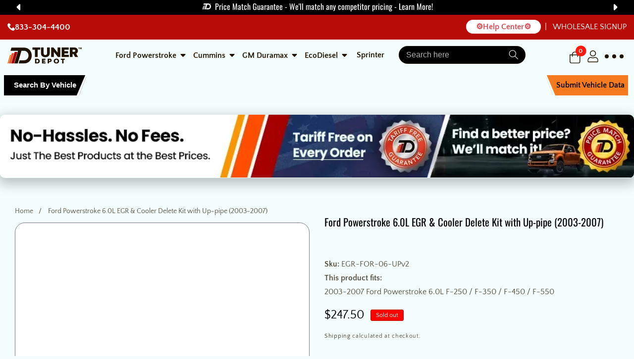

--- FILE ---
content_type: text/html; charset=utf-8
request_url: https://tunerdepot.com/products/ford-powerstroke-6-0l-egr-valve-cooler-delete-kit-with-up-pipe-2003-2007
body_size: 97848
content:
<!doctype html>
<html class="no-js" lang="en">
<head>
    
<link rel='preconnect dns-prefetch' href='https://api.config-security.com/' crossorigin />
<link rel='preconnect dns-prefetch' href='https://conf.config-security.com/' crossorigin />
<link rel='preconnect dns-prefetch' href='https://whale.camera/' crossorigin />

<script>
/* >> TriplePixel :: start*/
window.TriplePixelData={TripleName:"tuner-depot.myshopify.com",ver:"2.12",plat:"SHOPIFY",isHeadless:false},function(W,H,A,L,E,_,B,N){function O(U,T,P,H,R){void 0===R&&(R=!1),H=new XMLHttpRequest,P?(H.open("POST",U,!0),H.setRequestHeader("Content-Type","text/plain")):H.open("GET",U,!0),H.send(JSON.stringify(P||{})),H.onreadystatechange=function(){4===H.readyState&&200===H.status?(R=H.responseText,U.includes(".txt")?eval(R):P||(N[B]=R)):(299<H.status||H.status<200)&&T&&!R&&(R=!0,O(U,T-1,P))}}if(N=window,!N[H+"sn"]){N[H+"sn"]=1,L=function(){return Date.now().toString(36)+"_"+Math.random().toString(36)};try{A.setItem(H,1+(0|A.getItem(H)||0)),(E=JSON.parse(A.getItem(H+"U")||"[]")).push({u:location.href,r:document.referrer,t:Date.now(),id:L()}),A.setItem(H+"U",JSON.stringify(E))}catch(e){}var i,m,p;A.getItem('"!nC`')||(_=A,A=N,A[H]||(E=A[H]=function(t,e,a){return void 0===a&&(a=[]),"State"==t?E.s:(W=L(),(E._q=E._q||[]).push([W,t,e].concat(a)),W)},E.s="Installed",E._q=[],E.ch=W,B="configSecurityConfModel",N[B]=1,O("https://conf.config-security.com/model",5),i=L(),m=A[atob("c2NyZWVu")],_.setItem("di_pmt_wt",i),p={id:i,action:"profile",avatar:_.getItem("auth-security_rand_salt_"),time:m[atob("d2lkdGg=")]+":"+m[atob("aGVpZ2h0")],host:A.TriplePixelData.TripleName,plat:A.TriplePixelData.plat,url:window.location.href,ref:document.referrer,ver:A.TriplePixelData.ver},O("https://api.config-security.com/event",5,p),O("https://whale.camera/live/dot.txt",5)))}}("","TriplePixel",localStorage);
/* << TriplePixel :: end*/
</script>
    <meta charset="utf-8">
    <meta http-equiv="X-UA-Compatible" content="IE=edge">
    <meta name="viewport" content="width=device-width,initial-scale=1">
    <meta name="theme-color" content="">

    <!-- Continue with the rest of your existing meta tags and scripts -->
   
	<!-- Google Tag Manager -->
	<script defer>
		(function(w,d,s,l,i){w[l]=w[l]||[];w[l].push({'gtm.start':
		new Date().getTime(),event:'gtm.js'});var f=d.getElementsByTagName(s)[0],
		j=d.createElement(s),dl=l!='dataLayer'?'&l='+l:'';j.async=true;j.src=
		'https://www.googletagmanager.com/gtm.js?id='+i+dl;f.parentNode.insertBefore(j,f);
		})(window,document,'script','dataLayer','GTM-KT53GZF');
	</script> 
	<!-- End Google Tag Manager --><link rel="icon" type="image/png" href="//tunerdepot.com/cdn/shop/files/TunerDepot_Favicon_32x32.png?v=1737752239"><link rel="preconnect" href="https://fonts.shopifycdn.com" crossorigin><link rel="preload" as="font" href="//tunerdepot.com/cdn/fonts/quattrocento_sans/quattrocentosans_n4.ce5e9bf514e68f53bdd875976847cf755c702eaa.woff2" type="font/woff2" crossorigin><link rel="preload" as="font" href="//tunerdepot.com/cdn/fonts/oswald/oswald_n4.7760ed7a63e536050f64bb0607ff70ce07a480bd.woff2" type="font/woff2" crossorigin>

<link rel="stylesheet" href="//tunerdepot.com/cdn/shop/t/215/assets/component-predictive-search.css?v=104108456542259786071757962928" media="print" onload="this.media='all'">






    <script>var loox_global_hash = '1769052270069';</script><style>.loox-reviews-default { max-width: 1200px; margin: 0 auto; }.loox-rating .loox-icon { color:#EBBF20; }
:root { --lxs-rating-icon-color: #EBBF20; }</style>
    
    <link rel="preconnect" href="https://cdn.shopify.com" crossorigin><meta name="google-site-verification" content="qhx1B5l2scF3_t1OQkK9lz3waaWGx-pTOXJwuHN_BgE" /><!-- Meta Pixel Code -->
	<script defer>
		!function(f,b,e,v,n,t,s)
		{if(f.fbq)return;n=f.fbq=function(){n.callMethod?
		n.callMethod.apply(n,arguments):n.queue.push(arguments)};
		if(!f._fbq)f._fbq=n;n.push=n;n.loaded=!0;n.version='2.0';
		n.queue=[];t=b.createElement(e);t.async=!0;
		t.src=v;s=b.getElementsByTagName(e)[0];
		s.parentNode.insertBefore(t,s)}(window, document,'script',
		'https://connect.facebook.net/en_US/fbevents.js');
		fbq('init', '2684187231832766');
		fbq('track', 'PageView');
	</script>
	<!-- End Meta Pixel Code -->

    <!-- Microsoft Clarity - Combined -->
    <script defer type="text/javascript">
        (function() {
            var clarityIds = ['ig8dnuonum', 'lfly87knwq'];
            var scriptTag = document.getElementsByTagName('script')[0];
            
            clarityIds.forEach(function(id) {
                (function(c,l,a,r,i,t,y){
                    c[a]=c[a]||function(){(c[a].q=c[a].q||[]).push(arguments)};
                    t=l.createElement(r);t.async=1;t.src="https://www.clarity.ms/tag/"+i;
                    y=l.getElementsByTagName(r)[0];y.parentNode.insertBefore(t,y);
                })(window, document, "clarity", "script", id);
            });
        })();
    </script>

    <!-- Stack Adapt -->
    <script>!function(s,a,e,v,n,t,z){if(s.saq)return;n=s.saq=function(){n.callMethod?n.callMethod.apply(n,arguments):n.queue.push(arguments)};if(!s._saq)s._saq=n;n.push=n;n.loaded=!0;n.version='1.0';n.queue=[];t=a.createElement(e);t.async=!0;t.src=v;z=a.getElementsByTagName(e)[0];z.parentNode.insertBefore(t,z)}(window,document,'script',' https://tags.srv.stackadapt.com/events.js');saq('rt', 'JECmm6cuXHigMBvn591J4H');</script><noscript><img src=" https://tags.srv.stackadapt.com/rt?sid=JECmm6cuXHigMBvn591J4H " width="1" height="1"/></noscript>
    
    <!-- JS  -->
    
    <script src="//tunerdepot.com/cdn/shop/t/215/assets/swiper-bundle.min.js?v=120780874340702571061764884089" defer="defer"></script>
    
    <script src="//tunerdepot.com/cdn/shop/t/215/assets/custom.js?v=144154305968789735981757962928" defer="defer"></script> 
    <script src="//tunerdepot.com/cdn/shop/t/215/assets/global.js?v=126021388249980799651764884089" defer="defer"></script>


    

    <script>document.documentElement.className = document.documentElement.className.replace('no-js', 'js');</script>
    
    
    <script src="//tunerdepot.com/cdn/shop/t/215/assets/product-variant.js?v=44326484551511984311761254041" defer="defer"></script>
    
    
    <script>window.performance && window.performance.mark && window.performance.mark('shopify.content_for_header.start');</script><meta name="google-site-verification" content="qhx1B5l2scF3_t1OQkK9lz3waaWGx-pTOXJwuHN_BgE">
<meta name="facebook-domain-verification" content="yaog4ebiyr3rlk6kkvhknflc3hi6ta">
<meta id="shopify-digital-wallet" name="shopify-digital-wallet" content="/40360050839/digital_wallets/dialog">
<meta name="shopify-checkout-api-token" content="d36f326f428732aa02d8fb327c81c7b5">
<meta id="in-context-paypal-metadata" data-shop-id="40360050839" data-venmo-supported="false" data-environment="production" data-locale="en_US" data-paypal-v4="true" data-currency="USD">
<link rel="alternate" type="application/json+oembed" href="https://tunerdepot.com/products/ford-powerstroke-6-0l-egr-valve-cooler-delete-kit-with-up-pipe-2003-2007.oembed">
<script async="async" src="/checkouts/internal/preloads.js?locale=en-US"></script>
<link rel="preconnect" href="https://shop.app" crossorigin="anonymous">
<script async="async" src="https://shop.app/checkouts/internal/preloads.js?locale=en-US&shop_id=40360050839" crossorigin="anonymous"></script>
<script id="apple-pay-shop-capabilities" type="application/json">{"shopId":40360050839,"countryCode":"CA","currencyCode":"USD","merchantCapabilities":["supports3DS"],"merchantId":"gid:\/\/shopify\/Shop\/40360050839","merchantName":"Tuner Depot ","requiredBillingContactFields":["postalAddress","email","phone"],"requiredShippingContactFields":["postalAddress","email","phone"],"shippingType":"shipping","supportedNetworks":["visa","masterCard","amex","discover","jcb"],"total":{"type":"pending","label":"Tuner Depot ","amount":"1.00"},"shopifyPaymentsEnabled":true,"supportsSubscriptions":true}</script>
<script id="shopify-features" type="application/json">{"accessToken":"d36f326f428732aa02d8fb327c81c7b5","betas":["rich-media-storefront-analytics"],"domain":"tunerdepot.com","predictiveSearch":true,"shopId":40360050839,"locale":"en"}</script>
<script>var Shopify = Shopify || {};
Shopify.shop = "tuner-depot.myshopify.com";
Shopify.locale = "en";
Shopify.currency = {"active":"USD","rate":"1.0"};
Shopify.country = "US";
Shopify.theme = {"name":"Tuner-Depot\/Production","id":153762824443,"schema_name":"Lezada","schema_version":"4.0.2","theme_store_id":null,"role":"main"};
Shopify.theme.handle = "null";
Shopify.theme.style = {"id":null,"handle":null};
Shopify.cdnHost = "tunerdepot.com/cdn";
Shopify.routes = Shopify.routes || {};
Shopify.routes.root = "/";</script>
<script type="module">!function(o){(o.Shopify=o.Shopify||{}).modules=!0}(window);</script>
<script>!function(o){function n(){var o=[];function n(){o.push(Array.prototype.slice.apply(arguments))}return n.q=o,n}var t=o.Shopify=o.Shopify||{};t.loadFeatures=n(),t.autoloadFeatures=n()}(window);</script>
<script>
  window.ShopifyPay = window.ShopifyPay || {};
  window.ShopifyPay.apiHost = "shop.app\/pay";
  window.ShopifyPay.redirectState = null;
</script>
<script id="shop-js-analytics" type="application/json">{"pageType":"product"}</script>
<script defer="defer" async type="module" src="//tunerdepot.com/cdn/shopifycloud/shop-js/modules/v2/client.init-shop-cart-sync_BT-GjEfc.en.esm.js"></script>
<script defer="defer" async type="module" src="//tunerdepot.com/cdn/shopifycloud/shop-js/modules/v2/chunk.common_D58fp_Oc.esm.js"></script>
<script defer="defer" async type="module" src="//tunerdepot.com/cdn/shopifycloud/shop-js/modules/v2/chunk.modal_xMitdFEc.esm.js"></script>
<script type="module">
  await import("//tunerdepot.com/cdn/shopifycloud/shop-js/modules/v2/client.init-shop-cart-sync_BT-GjEfc.en.esm.js");
await import("//tunerdepot.com/cdn/shopifycloud/shop-js/modules/v2/chunk.common_D58fp_Oc.esm.js");
await import("//tunerdepot.com/cdn/shopifycloud/shop-js/modules/v2/chunk.modal_xMitdFEc.esm.js");

  window.Shopify.SignInWithShop?.initShopCartSync?.({"fedCMEnabled":true,"windoidEnabled":true});

</script>
<script>
  window.Shopify = window.Shopify || {};
  if (!window.Shopify.featureAssets) window.Shopify.featureAssets = {};
  window.Shopify.featureAssets['shop-js'] = {"shop-cart-sync":["modules/v2/client.shop-cart-sync_DZOKe7Ll.en.esm.js","modules/v2/chunk.common_D58fp_Oc.esm.js","modules/v2/chunk.modal_xMitdFEc.esm.js"],"init-fed-cm":["modules/v2/client.init-fed-cm_B6oLuCjv.en.esm.js","modules/v2/chunk.common_D58fp_Oc.esm.js","modules/v2/chunk.modal_xMitdFEc.esm.js"],"shop-cash-offers":["modules/v2/client.shop-cash-offers_D2sdYoxE.en.esm.js","modules/v2/chunk.common_D58fp_Oc.esm.js","modules/v2/chunk.modal_xMitdFEc.esm.js"],"shop-login-button":["modules/v2/client.shop-login-button_QeVjl5Y3.en.esm.js","modules/v2/chunk.common_D58fp_Oc.esm.js","modules/v2/chunk.modal_xMitdFEc.esm.js"],"pay-button":["modules/v2/client.pay-button_DXTOsIq6.en.esm.js","modules/v2/chunk.common_D58fp_Oc.esm.js","modules/v2/chunk.modal_xMitdFEc.esm.js"],"shop-button":["modules/v2/client.shop-button_DQZHx9pm.en.esm.js","modules/v2/chunk.common_D58fp_Oc.esm.js","modules/v2/chunk.modal_xMitdFEc.esm.js"],"avatar":["modules/v2/client.avatar_BTnouDA3.en.esm.js"],"init-windoid":["modules/v2/client.init-windoid_CR1B-cfM.en.esm.js","modules/v2/chunk.common_D58fp_Oc.esm.js","modules/v2/chunk.modal_xMitdFEc.esm.js"],"init-shop-for-new-customer-accounts":["modules/v2/client.init-shop-for-new-customer-accounts_C_vY_xzh.en.esm.js","modules/v2/client.shop-login-button_QeVjl5Y3.en.esm.js","modules/v2/chunk.common_D58fp_Oc.esm.js","modules/v2/chunk.modal_xMitdFEc.esm.js"],"init-shop-email-lookup-coordinator":["modules/v2/client.init-shop-email-lookup-coordinator_BI7n9ZSv.en.esm.js","modules/v2/chunk.common_D58fp_Oc.esm.js","modules/v2/chunk.modal_xMitdFEc.esm.js"],"init-shop-cart-sync":["modules/v2/client.init-shop-cart-sync_BT-GjEfc.en.esm.js","modules/v2/chunk.common_D58fp_Oc.esm.js","modules/v2/chunk.modal_xMitdFEc.esm.js"],"shop-toast-manager":["modules/v2/client.shop-toast-manager_DiYdP3xc.en.esm.js","modules/v2/chunk.common_D58fp_Oc.esm.js","modules/v2/chunk.modal_xMitdFEc.esm.js"],"init-customer-accounts":["modules/v2/client.init-customer-accounts_D9ZNqS-Q.en.esm.js","modules/v2/client.shop-login-button_QeVjl5Y3.en.esm.js","modules/v2/chunk.common_D58fp_Oc.esm.js","modules/v2/chunk.modal_xMitdFEc.esm.js"],"init-customer-accounts-sign-up":["modules/v2/client.init-customer-accounts-sign-up_iGw4briv.en.esm.js","modules/v2/client.shop-login-button_QeVjl5Y3.en.esm.js","modules/v2/chunk.common_D58fp_Oc.esm.js","modules/v2/chunk.modal_xMitdFEc.esm.js"],"shop-follow-button":["modules/v2/client.shop-follow-button_CqMgW2wH.en.esm.js","modules/v2/chunk.common_D58fp_Oc.esm.js","modules/v2/chunk.modal_xMitdFEc.esm.js"],"checkout-modal":["modules/v2/client.checkout-modal_xHeaAweL.en.esm.js","modules/v2/chunk.common_D58fp_Oc.esm.js","modules/v2/chunk.modal_xMitdFEc.esm.js"],"shop-login":["modules/v2/client.shop-login_D91U-Q7h.en.esm.js","modules/v2/chunk.common_D58fp_Oc.esm.js","modules/v2/chunk.modal_xMitdFEc.esm.js"],"lead-capture":["modules/v2/client.lead-capture_BJmE1dJe.en.esm.js","modules/v2/chunk.common_D58fp_Oc.esm.js","modules/v2/chunk.modal_xMitdFEc.esm.js"],"payment-terms":["modules/v2/client.payment-terms_Ci9AEqFq.en.esm.js","modules/v2/chunk.common_D58fp_Oc.esm.js","modules/v2/chunk.modal_xMitdFEc.esm.js"]};
</script>
<script>(function() {
  var isLoaded = false;
  function asyncLoad() {
    if (isLoaded) return;
    isLoaded = true;
    var urls = ["\/\/cdn.shopify.com\/proxy\/1c4b2fc5b2b2a0838a4ff659451f9abf061d286b15c02f11b3b2eda429ca1ddd\/bingshoppingtool-t2app-prod.trafficmanager.net\/uet\/tracking_script?shop=tuner-depot.myshopify.com\u0026sp-cache-control=cHVibGljLCBtYXgtYWdlPTkwMA","https:\/\/static.klaviyo.com\/onsite\/js\/klaviyo.js?company_id=Tz3uKF\u0026shop=tuner-depot.myshopify.com","https:\/\/sales-pop.carecart.io\/lib\/salesnotifier.js?shop=tuner-depot.myshopify.com","https:\/\/config.gorgias.chat\/bundle-loader\/01GYCCR3VYAWJN7PE685X6327G?source=shopify1click\u0026shop=tuner-depot.myshopify.com","https:\/\/loox.io\/widget\/UN3XdJInhr\/loox.1700687032202.js?shop=tuner-depot.myshopify.com","\/\/cdn.shopify.com\/proxy\/cc9d68940afbc8e359cd5cc86ac6f00e588c3308a229b7070588219c3ecd702a\/ultimaterecentlyviewed.com\/script_tag.min.js?shop=tuner-depot.myshopify.com\u0026sp-cache-control=cHVibGljLCBtYXgtYWdlPTkwMA","https:\/\/admin.revenuehunt.com\/embed.js?shop=tuner-depot.myshopify.com","\/\/cdn.shopify.com\/proxy\/f52170980b518555e46fec668df2eb61435c7be11687e1a76aecba0ac9b8f2b5\/d1639lhkj5l89m.cloudfront.net\/js\/storefront\/uppromote.js?shop=tuner-depot.myshopify.com\u0026sp-cache-control=cHVibGljLCBtYXgtYWdlPTkwMA","https:\/\/ecommplugins-scripts.trustpilot.com\/v2.1\/js\/header.min.js?settings=eyJrZXkiOiJWSUdaazcyc0hFYUpXcVhhIiwicyI6InNrdSJ9\u0026shop=tuner-depot.myshopify.com","https:\/\/ecommplugins-scripts.trustpilot.com\/v2.1\/js\/success.min.js?settings=eyJrZXkiOiJWSUdaazcyc0hFYUpXcVhhIiwicyI6InNrdSIsInQiOlsib3JkZXJzL2Z1bGZpbGxlZCJdLCJ2IjoiIiwiYSI6IiJ9\u0026shop=tuner-depot.myshopify.com","https:\/\/ecommplugins-trustboxsettings.trustpilot.com\/tuner-depot.myshopify.com.js?settings=1750103371949\u0026shop=tuner-depot.myshopify.com","https:\/\/widget.trustpilot.com\/bootstrap\/v5\/tp.widget.sync.bootstrap.min.js?shop=tuner-depot.myshopify.com","https:\/\/cdn.9gtb.com\/loader.js?g_cvt_id=657ee47d-c0bc-4028-a1a8-10011aa75ef6\u0026shop=tuner-depot.myshopify.com","https:\/\/cdn.shopify.com\/s\/files\/1\/0403\/6005\/0839\/t\/215\/assets\/yoast-active-script.js?v=1757962927\u0026shop=tuner-depot.myshopify.com"];
    for (var i = 0; i < urls.length; i++) {
      var s = document.createElement('script');
      s.type = 'text/javascript';
      s.async = true;
      s.src = urls[i];
      var x = document.getElementsByTagName('script')[0];
      x.parentNode.insertBefore(s, x);
    }
  };
  if(window.attachEvent) {
    window.attachEvent('onload', asyncLoad);
  } else {
    window.addEventListener('load', asyncLoad, false);
  }
})();</script>
<script id="__st">var __st={"a":40360050839,"offset":-28800,"reqid":"6de163fe-046a-4945-a543-630d643b231f-1769077122","pageurl":"tunerdepot.com\/products\/ford-powerstroke-6-0l-egr-valve-cooler-delete-kit-with-up-pipe-2003-2007","u":"895b035bc141","p":"product","rtyp":"product","rid":7173454495895};</script>
<script>window.ShopifyPaypalV4VisibilityTracking = true;</script>
<script id="captcha-bootstrap">!function(){'use strict';const t='contact',e='account',n='new_comment',o=[[t,t],['blogs',n],['comments',n],[t,'customer']],c=[[e,'customer_login'],[e,'guest_login'],[e,'recover_customer_password'],[e,'create_customer']],r=t=>t.map((([t,e])=>`form[action*='/${t}']:not([data-nocaptcha='true']) input[name='form_type'][value='${e}']`)).join(','),a=t=>()=>t?[...document.querySelectorAll(t)].map((t=>t.form)):[];function s(){const t=[...o],e=r(t);return a(e)}const i='password',u='form_key',d=['recaptcha-v3-token','g-recaptcha-response','h-captcha-response',i],f=()=>{try{return window.sessionStorage}catch{return}},m='__shopify_v',_=t=>t.elements[u];function p(t,e,n=!1){try{const o=window.sessionStorage,c=JSON.parse(o.getItem(e)),{data:r}=function(t){const{data:e,action:n}=t;return t[m]||n?{data:e,action:n}:{data:t,action:n}}(c);for(const[e,n]of Object.entries(r))t.elements[e]&&(t.elements[e].value=n);n&&o.removeItem(e)}catch(o){console.error('form repopulation failed',{error:o})}}const l='form_type',E='cptcha';function T(t){t.dataset[E]=!0}const w=window,h=w.document,L='Shopify',v='ce_forms',y='captcha';let A=!1;((t,e)=>{const n=(g='f06e6c50-85a8-45c8-87d0-21a2b65856fe',I='https://cdn.shopify.com/shopifycloud/storefront-forms-hcaptcha/ce_storefront_forms_captcha_hcaptcha.v1.5.2.iife.js',D={infoText:'Protected by hCaptcha',privacyText:'Privacy',termsText:'Terms'},(t,e,n)=>{const o=w[L][v],c=o.bindForm;if(c)return c(t,g,e,D).then(n);var r;o.q.push([[t,g,e,D],n]),r=I,A||(h.body.append(Object.assign(h.createElement('script'),{id:'captcha-provider',async:!0,src:r})),A=!0)});var g,I,D;w[L]=w[L]||{},w[L][v]=w[L][v]||{},w[L][v].q=[],w[L][y]=w[L][y]||{},w[L][y].protect=function(t,e){n(t,void 0,e),T(t)},Object.freeze(w[L][y]),function(t,e,n,w,h,L){const[v,y,A,g]=function(t,e,n){const i=e?o:[],u=t?c:[],d=[...i,...u],f=r(d),m=r(i),_=r(d.filter((([t,e])=>n.includes(e))));return[a(f),a(m),a(_),s()]}(w,h,L),I=t=>{const e=t.target;return e instanceof HTMLFormElement?e:e&&e.form},D=t=>v().includes(t);t.addEventListener('submit',(t=>{const e=I(t);if(!e)return;const n=D(e)&&!e.dataset.hcaptchaBound&&!e.dataset.recaptchaBound,o=_(e),c=g().includes(e)&&(!o||!o.value);(n||c)&&t.preventDefault(),c&&!n&&(function(t){try{if(!f())return;!function(t){const e=f();if(!e)return;const n=_(t);if(!n)return;const o=n.value;o&&e.removeItem(o)}(t);const e=Array.from(Array(32),(()=>Math.random().toString(36)[2])).join('');!function(t,e){_(t)||t.append(Object.assign(document.createElement('input'),{type:'hidden',name:u})),t.elements[u].value=e}(t,e),function(t,e){const n=f();if(!n)return;const o=[...t.querySelectorAll(`input[type='${i}']`)].map((({name:t})=>t)),c=[...d,...o],r={};for(const[a,s]of new FormData(t).entries())c.includes(a)||(r[a]=s);n.setItem(e,JSON.stringify({[m]:1,action:t.action,data:r}))}(t,e)}catch(e){console.error('failed to persist form',e)}}(e),e.submit())}));const S=(t,e)=>{t&&!t.dataset[E]&&(n(t,e.some((e=>e===t))),T(t))};for(const o of['focusin','change'])t.addEventListener(o,(t=>{const e=I(t);D(e)&&S(e,y())}));const B=e.get('form_key'),M=e.get(l),P=B&&M;t.addEventListener('DOMContentLoaded',(()=>{const t=y();if(P)for(const e of t)e.elements[l].value===M&&p(e,B);[...new Set([...A(),...v().filter((t=>'true'===t.dataset.shopifyCaptcha))])].forEach((e=>S(e,t)))}))}(h,new URLSearchParams(w.location.search),n,t,e,['guest_login'])})(!0,!0)}();</script>
<script integrity="sha256-4kQ18oKyAcykRKYeNunJcIwy7WH5gtpwJnB7kiuLZ1E=" data-source-attribution="shopify.loadfeatures" defer="defer" src="//tunerdepot.com/cdn/shopifycloud/storefront/assets/storefront/load_feature-a0a9edcb.js" crossorigin="anonymous"></script>
<script crossorigin="anonymous" defer="defer" src="//tunerdepot.com/cdn/shopifycloud/storefront/assets/shopify_pay/storefront-65b4c6d7.js?v=20250812"></script>
<script data-source-attribution="shopify.dynamic_checkout.dynamic.init">var Shopify=Shopify||{};Shopify.PaymentButton=Shopify.PaymentButton||{isStorefrontPortableWallets:!0,init:function(){window.Shopify.PaymentButton.init=function(){};var t=document.createElement("script");t.src="https://tunerdepot.com/cdn/shopifycloud/portable-wallets/latest/portable-wallets.en.js",t.type="module",document.head.appendChild(t)}};
</script>
<script data-source-attribution="shopify.dynamic_checkout.buyer_consent">
  function portableWalletsHideBuyerConsent(e){var t=document.getElementById("shopify-buyer-consent"),n=document.getElementById("shopify-subscription-policy-button");t&&n&&(t.classList.add("hidden"),t.setAttribute("aria-hidden","true"),n.removeEventListener("click",e))}function portableWalletsShowBuyerConsent(e){var t=document.getElementById("shopify-buyer-consent"),n=document.getElementById("shopify-subscription-policy-button");t&&n&&(t.classList.remove("hidden"),t.removeAttribute("aria-hidden"),n.addEventListener("click",e))}window.Shopify?.PaymentButton&&(window.Shopify.PaymentButton.hideBuyerConsent=portableWalletsHideBuyerConsent,window.Shopify.PaymentButton.showBuyerConsent=portableWalletsShowBuyerConsent);
</script>
<script data-source-attribution="shopify.dynamic_checkout.cart.bootstrap">document.addEventListener("DOMContentLoaded",(function(){function t(){return document.querySelector("shopify-accelerated-checkout-cart, shopify-accelerated-checkout")}if(t())Shopify.PaymentButton.init();else{new MutationObserver((function(e,n){t()&&(Shopify.PaymentButton.init(),n.disconnect())})).observe(document.body,{childList:!0,subtree:!0})}}));
</script>
<script id='scb4127' type='text/javascript' async='' src='https://tunerdepot.com/cdn/shopifycloud/privacy-banner/storefront-banner.js'></script><link id="shopify-accelerated-checkout-styles" rel="stylesheet" media="screen" href="https://tunerdepot.com/cdn/shopifycloud/portable-wallets/latest/accelerated-checkout-backwards-compat.css" crossorigin="anonymous">
<style id="shopify-accelerated-checkout-cart">
        #shopify-buyer-consent {
  margin-top: 1em;
  display: inline-block;
  width: 100%;
}

#shopify-buyer-consent.hidden {
  display: none;
}

#shopify-subscription-policy-button {
  background: none;
  border: none;
  padding: 0;
  text-decoration: underline;
  font-size: inherit;
  cursor: pointer;
}

#shopify-subscription-policy-button::before {
  box-shadow: none;
}

      </style>
<script id="sections-script" data-sections="header" defer="defer" src="//tunerdepot.com/cdn/shop/t/215/compiled_assets/scripts.js?v=55087"></script>
<script>window.performance && window.performance.mark && window.performance.mark('shopify.content_for_header.end');</script>


    <style data-shopify>
      @font-face {
  font-family: "Quattrocento Sans";
  font-weight: 400;
  font-style: normal;
  font-display: swap;
  src: url("//tunerdepot.com/cdn/fonts/quattrocento_sans/quattrocentosans_n4.ce5e9bf514e68f53bdd875976847cf755c702eaa.woff2") format("woff2"),
       url("//tunerdepot.com/cdn/fonts/quattrocento_sans/quattrocentosans_n4.44bbfb57d228eb8bb083d1f98e7d96e16137abce.woff") format("woff");
}

      @font-face {
  font-family: "Quattrocento Sans";
  font-weight: 700;
  font-style: normal;
  font-display: swap;
  src: url("//tunerdepot.com/cdn/fonts/quattrocento_sans/quattrocentosans_n7.bdda9092621b2e3b4284b12e8f0c092969b176c1.woff2") format("woff2"),
       url("//tunerdepot.com/cdn/fonts/quattrocento_sans/quattrocentosans_n7.3f8ab2a91343269966c4aa4831bcd588e7ce07b9.woff") format("woff");
}

      @font-face {
  font-family: "Quattrocento Sans";
  font-weight: 400;
  font-style: italic;
  font-display: swap;
  src: url("//tunerdepot.com/cdn/fonts/quattrocento_sans/quattrocentosans_i4.4f70b1e78f59fa1468e3436ab863ff0bf71e71bb.woff2") format("woff2"),
       url("//tunerdepot.com/cdn/fonts/quattrocento_sans/quattrocentosans_i4.b695efef5d957af404945574b7239740f79b899f.woff") format("woff");
}

      @font-face {
  font-family: "Quattrocento Sans";
  font-weight: 700;
  font-style: italic;
  font-display: swap;
  src: url("//tunerdepot.com/cdn/fonts/quattrocento_sans/quattrocentosans_i7.49d754c8032546c24062cf385f8660abbb11ef1e.woff2") format("woff2"),
       url("//tunerdepot.com/cdn/fonts/quattrocento_sans/quattrocentosans_i7.567b0b818999022d5a9ccb99542d8ff8cdb497df.woff") format("woff");
}

      @font-face {
  font-family: Oswald;
  font-weight: 400;
  font-style: normal;
  font-display: swap;
  src: url("//tunerdepot.com/cdn/fonts/oswald/oswald_n4.7760ed7a63e536050f64bb0607ff70ce07a480bd.woff2") format("woff2"),
       url("//tunerdepot.com/cdn/fonts/oswald/oswald_n4.ae5e497f60fc686568afe76e9ff1872693c533e9.woff") format("woff");
}


      :root {
        --font-body-family: "Quattrocento Sans", sans-serif;
        --font-body-style: normal;
        --font-body-weight: 400;

        --font-heading-family: Oswald, sans-serif;
        --font-heading-style: normal;
        --font-heading-weight: 400;

        --color-base-text: 31, 19, 0;
    	--color-base-text-link-hover: 184, 12, 9;
        --color-base-background-1: 244, 255, 253;
        --color-base-background-2: 255, 255, 255;
    
        --color-base-solid-button-labels: 244, 255, 253;
        --color-base-outline-button-labels: 31, 19, 0;
        --color-base-accent-1: 253, 25, 13;
        --color-base-accent-2: 184, 12, 9;
        --payment-terms-background-color: #f4fffd;
        
        --badge-background-color: #ff6600;
        
    	--font-body-size: 1.0;
    	--font-heading-size: 1.0;
    	--heading-letter-spacing: 0px;
    	--header-text-case: none;
    
    	--button-border-width: 1px;
        --button-border-radius: 4px;
        --button-letter-spacing: 1px;
    	--button-font-size: 1.0;
    	--button-text-case: uppercase;
        

        --container-lg-width: 143rem;
        --page-width: 143rem;
    	--container-fluid-offset: 5rem;
        --transition: all 0.3s ease 0s;
        --duration-long: 500ms;
      }
      
      *,
      *::before,
      *::after {
        box-sizing: inherit;
      }

      html {
        box-sizing: border-box;
        height: 100%;
        margin: 0;
        padding: 0;
    	font-size: calc(var(--font-body-size) * 62.5%);
      }

      body {
    	margin: 0;
        min-height: 100%;
        font-size: 1.5rem;
    	letter-spacing: 0px;
        line-height: calc(1 + 0.8 / var(--font-body-size));
        font-family: var(--font-body-family);
        font-style: var(--font-body-style);
        font-weight: var(--font-body-weight);
        position: relative;
        visibility: visible;
        overflow-x: hidden;
      }
    @media only screen and (min-width: 992px){
        body {
          font-size: 1.6rem;
        }
        .footer__top .container .help-center-btn-container {
          /* Adjusting Help center button size*/
          font-size: 1.5rem;
        }
    }
      
    </style>

    <link href="//tunerdepot.com/cdn/shop/t/215/assets/global.css?v=99117901247446340551768420146" rel="stylesheet" type="text/css" media="all" />
    <link rel="preload" href="//tunerdepot.com/cdn/shop/t/215/assets/swiper-bundle.min.css?v=141096469284951038721757962927" as="style" onload="this.onload=null;this.rel='stylesheet'">
    <noscript><link rel="stylesheet" href="//tunerdepot.com/cdn/shop/t/215/assets/swiper-bundle.min.css?v=141096469284951038721757962927"></noscript>

<style>
/* Ensure that all articles don't have max height */
.page__wrapper > .container > .rte {
  height: auto !important;
}
#shopify-section-template--19168141082875__main .color-background-1 {
  height: auto !important;
}
</style>


<!-- Microsoft Ads UET (Universal Event Tracking) script -->
<script>
  (function(w, d, t, r, u) {
    w[u] = w[u] || [];
    function f() {
      var o = {
        ti: "343000169",
        enableAutoSpaTracking: true
      };
      o.q = w[u];
      w[u] = new UET(o);
      w[u].push("pageLoad");
    }
    var n = d.createElement(t);
    n.src = r;
    n.async = 1;
    n.onload = n.onreadystatechange = function() {
      var s = this.readyState;
      if (!s || s === "loaded" || s === "complete") {
        f();
        n.onload = n.onreadystatechange = null;
      }
    };
    var i = d.getElementsByTagName(t)[0];
    i.parentNode.insertBefore(n, i);
  })(window, document, "script", "//bat.bing.com/bat.js", "uetq");
</script>    

  
  <script defer src="//tunerdepot.com/cdn/shop/t/215/assets/fontawesome.min.js?v=73238644236381262101764185206"></script>
  <script defer src="//tunerdepot.com/cdn/shop/t/215/assets/solid.min.js?v=26043632271646439961764185206"></script>
  
  
  
  <!-- BEGIN app block: shopify://apps/schema-plus-for-seo/blocks/schemaplus_app_embed/0199c405-aef8-7230-87a6-aacc5fab62ed --><script src="https://cdn.shopify.com/extensions/019bdb8e-e5a7-79b7-83c6-b46920ee1f83/schemaplus-schemafiles-67/assets/loader.min.js" async></script><!-- BEGIN app snippet: products --><script type="application/ld+json" class="schemaplus-schema">[ { "@context": "http://schema.org",  "@type": "Product",  "@id": "https://tunerdepot.com/products/ford-powerstroke-6-0l-egr-valve-cooler-delete-kit-with-up-pipe-2003-2007#product_sp_schemaplus", "mainEntityOfPage": { "@type": "WebPage", "@id": "https://tunerdepot.com/products/ford-powerstroke-6-0l-egr-valve-cooler-delete-kit-with-up-pipe-2003-2007#webpage_sp_schemaplus", "sdDatePublished": "2026-01-22T02:18-0800", "sdPublisher": { "@context": "http://schema.org", "@type": "Organization", "@id": "https://schemaplus.io", "name": "SchemaPlus App" } }, "additionalProperty": [  { "@type": "PropertyValue", "name" : "Tags", "value": [ "2003-2007-ford-6-0l-powerstroke-pickup-esr9000413","BB_product","EGR Delete Kit","Ford","ICE_Ford_R","ICE_PS60_R","PS60" ] }  ,{"@type": "PropertyValue", "name" : "Title", "value": [ "Default Title" ] }  ],  "aggregateRating": { "@type": "AggregateRating", "description": "Loox Reviews", "bestRating": "5", "worstRating": "1", "reviewCount": "6", "ratingValue": "4.7" },  "brand": { "@type": "Brand", "name": "Tuner Depot",  "url": "https://tunerdepot.com/collections/vendors?q=Black%20Bandit"  },  "category":"EGR", "color": "", "depth":"", "height":"", "itemCondition":"http://schema.org/NewCondition", "logo":"", "manufacturer":"", "material": "", "model":"", "offers": { "@type": "Offer", "@id": "7173454495895",  "availability": "http://schema.org/InStock",  "inventoryLevel": { "@type": "QuantitativeValue", "value": "-1" }, "price" : 247.5, "priceSpecification": [ { "@type": "UnitPriceSpecification", "price": 247.5, "priceCurrency": "USD" }  ], "priceCurrency": "USD", "description": "USD-24750-$247.50-$247.50 USD-247.50", "priceValidUntil": "2026-01-30",  "shippingDetails": [ { "@type":"OfferShippingDetails", "@id": "https://tunerdepot.com/products/ford-powerstroke-6-0l-egr-valve-cooler-delete-kit-with-up-pipe-2003-2007#shippingPolicy_schemaplus_1" } ],  "hasMerchantReturnPolicy": [ { "@type": "MerchantReturnPolicy", "@id": "https://tunerdepot.com/products/ford-powerstroke-6-0l-egr-valve-cooler-delete-kit-with-up-pipe-2003-2007#returnPolicy_schemaplus_1" } ],  "seller": { "@type": "Organization", "name": "Tuner Depot ", "@id": "https://tunerdepot.com#organization_sp_schemaplus" } }, "productID":"7173454495895",  "productionDate":"", "purchaseDate":"", "releaseDate":"", "review": "",  "sku": "EGR-FOR-06-UPv2", "mpn": "EGR6(32-1)",  "weight": { "@type": "QuantitativeValue", "unitCode": "LBR", "value": "4.0" }, "width":"",  "description": "6.0 Powerstroke EGR Delete Kit for 2003–2007 Diesel Engines\nThis kit replaces the stock EGR and cooler on your 6.0 L Powerstroke. It clears clogged passages and lowers intake temperatures. Your Ford diesel runs cleaner and breathes easier. It fits 2003–2007 F-series trucks (F250–F550) equipped with the 6.0 L engine.\nRemoving the EGR cooler stops soot buildup and back-pressure. You’ll see firmer throttle response and steadier idling. Fuel use can improve and engine stress drops. For best results, plan on a custom tune once installation is complete.\nAll mounting parts are included for a simple install. The heavy-duty up-pipe is stainless steel with one welded flange and one adjustable flange. Gaskets, bolts, clamps and all seal rings come in the box. It’s a true DIY package.\nThis kit is intended for off-road or race use only. It may not meet street-legal emissions rules. Check your local laws before you fit it. Designed for diesel pickup owners who work on their own trucks.\nCompatibility\nThis 6.0 Powerstroke EGR Delete Kit is compatible with:\n\nFord F250 (2003–2007, 6.0L Powerstroke Diesel)\nFord F350 (2003–2007, 6.0L Powerstroke Diesel)\nFord F450 (2003–2007, 6.0L Powerstroke Diesel)\nFord F550 (2003–2007, 6.0L Powerstroke Diesel)\n\nWhat’s in the box:\n\n\nStainless-steel up-pipe tube with one welded flange and one adjustable flange\n\n\nBlack silicone coolant bypass hose (U-bend)\n\n\nPlastic EGR-valve delete block\n\n\nPlastic EGR-cooler blanking plate\n\n\nUp-pipe flange gasket (two-bolt, stainless)\n\n\nBanjo-bolt sealing washers × 4\n\n\nRubber O-rings – small × 1, large × 1\n\n\nAdjustable stainless hose clamps × 2\n\n\nShort black mounting bolts for delete block × 2\n\n\nLong black flange bolts for up-pipe × 2\n\n\nKey Benefits\n\n\nImproves throttle response and idle stability\n\n\nReduces engine stress and back-pressure\n\n\nLowers exhaust gas temperatures for better performance\n\n\nCan improve fuel efficiency with proper tuning\n\n\nIdeal for off-road and race applications\n\n",  "image": [  "https:\/\/tunerdepot.com\/cdn\/shop\/files\/black-bandit-egr-ford-powerstroke-6-0l-egr-cooler-delete-kit-with-up-pipe-2003-2007-6-0-powerstroke-egr-delete-kit-ford-2003-2007-1168217483.webp?v=1747767803\u0026width=1200" ,"https:\/\/tunerdepot.com\/cdn\/shop\/files\/black-bandit-egr-ford-powerstroke-6-0l-egr-cooler-delete-kit-with-up-pipe-2003-2007-6-0-powerstroke-egr-delete-kit-ford-2003-2007-1191552733.webp?v=1757098632\u0026width=1200" ,"https:\/\/tunerdepot.com\/cdn\/shop\/files\/black-bandit-egr-ford-powerstroke-6-0l-egr-cooler-delete-kit-with-up-pipe-2003-2007-6-0-powerstroke-egr-delete-kit-ford-2003-2007-1168217481.webp?v=1757091385\u0026width=1200" ,"https:\/\/tunerdepot.com\/cdn\/shop\/files\/black-bandit-egr-ford-powerstroke-6-0l-egr-cooler-delete-kit-with-up-pipe-2003-2007-6-0-powerstroke-egr-delete-kit-ford-2003-2007-1168217482.webp?v=1757091385\u0026width=1200" ,"https:\/\/tunerdepot.com\/cdn\/shop\/files\/black-bandit-egr-ford-powerstroke-6-0l-egr-cooler-delete-kit-with-up-pipe-2003-2007-6-0-powerstroke-egr-delete-kit-ford-2003-2007-1168217480.webp?v=1757091385\u0026width=1200" ,"https:\/\/tunerdepot.com\/cdn\/shop\/files\/black-bandit-egr-ford-powerstroke-6-0l-egr-cooler-delete-kit-with-up-pipe-2003-2007-6-0-powerstroke-egr-delete-kit-ford-2003-2007-1168217483.webp?v=1747767803\u0026width=1200" ], "name": "Ford Powerstroke 6.0L EGR \u0026 Cooler Delete Kit with Up-pipe (2003-2007)", "url": "https://tunerdepot.com/products/ford-powerstroke-6-0l-egr-valve-cooler-delete-kit-with-up-pipe-2003-2007" } ]</script><script> window.schemaplus_reviews_handled = true; </script><!-- BEGIN app snippet: video --> <!-- END app snippet --><!-- BEGIN app snippet: shippingPolicy --><script type="application/ld+json" class="schemaplus-schema"> { "shippingDetails": [ { "@context": "http://schema.org", "@id": "https://tunerdepot.com/products/ford-powerstroke-6-0l-egr-valve-cooler-delete-kit-with-up-pipe-2003-2007#shippingPolicy_schemaplus_1", "shippingRate": { "@context": "http://schema.org", "@type": "MonetaryAmount",  "minValue": 20,  "maxValue": 200,  "currency": "USD" }, "shippingDestination": { "@context": "http://schema.org", "@type": "DefinedRegion", "addressCountry": [  "US" ] }, "deliveryTime": { "@context": "http://schema.org", "@type": "ShippingDeliveryTime", "handlingTime": { "@context": "http://schema.org", "@type": "QuantitativeValue", "minValue": "1", "maxValue": "3", "unitCode": "DAY" }, "transitTime": { "@context": "http://schema.org", "@type": "QuantitativeValue", "minValue": "5", "maxValue": "7", "unitCode": "DAY" } }  } ] }</script><!-- END app snippet --><!-- BEGIN app snippet: returnPolicy --><script type="application/ld+json" class="schemaplus-schema"> { "hasMerchantReturnPolicy": [ { "@context": "http://schema.org", "@type": "MerchantReturnPolicy", "@id": "https://tunerdepot.com/products/ford-powerstroke-6-0l-egr-valve-cooler-delete-kit-with-up-pipe-2003-2007#returnPolicy_schemaplus_1", "name": "Default", "applicableCountry": [  "US" ], "returnPolicyCategory": "https://schema.org/MerchantReturnFiniteReturnWindow"  ,"merchantReturnDays": 30, "returnMethod": "", "returnFees": "", "refundType": ""  } ] }</script><!-- END app snippet --><!-- END app snippet --><script type="text/template" id="schemaplus-reviews-template"><!-- BEGIN app snippet: reviews --><script id="schemaplus-reviews-handler" > function handleReviews(){ let es = document.getElementsByClassName('schemaplus-schema'); es = Array.from(es).filter(el => el.getAttribute('data-type') === 'review');  for (let i = 0; i < es.length; i++) { let e = es[i],d = e.innerHTML;  if (!d.toLowerCase().includes("loox")) { e.remove(); continue; }  let nc = d.replace(new RegExp('schemaplus-review-schema-id', 'g'), 'https://tunerdepot.com/products/ford-powerstroke-6-0l-egr-valve-cooler-delete-kit-with-up-pipe-2003-2007#product_sp_schemaplus'); nc = nc.replace(/("@id"\s*:\s*"https:\/\/)[^\/"]+/g, `$1tunerdepot.com`); e.innerHTML = nc; }  }  handleReviews(); </script><!-- END app snippet --></script> <script src="https://cdn.shopify.com/extensions/019bdb8e-e5a7-79b7-83c6-b46920ee1f83/schemaplus-schemafiles-67/assets/insertReviewsHandler.min.js" async></script><!-- BEGIN app snippet: breadcrumbs --><script type="application/ld+json" class="schemaplus-schema"> { "@context": "http://schema.org", "@type": "BreadcrumbList", "name": "Tuner Depot  Breadcrumbs Schema by SchemaPlus", "itemListElement": [ { "@type": "ListItem", "position": 1, "item": { "@id": "https://tunerdepot.com/collections", "name": "Products" } }, { "@type": "ListItem", "position": 2, "item": { "@id": "https://tunerdepot.com/collections/6-0l-ford-powerstroke-2003-2007", "name": "6.0L Ford Powerstroke (2003-2007)" } }, { "@type": "ListItem", "position": 3, "item": { "@id": "https://tunerdepot.com/products/ford-powerstroke-6-0l-egr-valve-cooler-delete-kit-with-up-pipe-2003-2007#breadcrumb_sp_schemaplus", "name": "Ford Powerstroke 6.0L EGR \u0026 Cooler Delete Kit with Up-pipe (2003-2007)" } } ] }  </script><!-- END app snippet --><!-- END app block --><!-- BEGIN app block: shopify://apps/yoast-seo/blocks/metatags/7c777011-bc88-4743-a24e-64336e1e5b46 -->
<!-- This site is optimized with Yoast SEO for Shopify -->
<title>6.0 Powerstroke EGR Delete Kit | FORD 2003-2007</title>
<meta name="description" content="The Ford 6.0 powerstroke egr delete removes the EGR system, boosting fuel economy and engine life. Includes up-pipe and hardware." />
<link rel="canonical" href="https://tunerdepot.com/products/ford-powerstroke-6-0l-egr-valve-cooler-delete-kit-with-up-pipe-2003-2007" />
<meta name="robots" content="index, follow, max-image-preview:large, max-snippet:-1, max-video-preview:-1" />
<meta property="og:site_name" content="Tuner Depot " />
<meta property="og:url" content="https://tunerdepot.com/products/ford-powerstroke-6-0l-egr-valve-cooler-delete-kit-with-up-pipe-2003-2007" />
<meta property="og:locale" content="en_US" />
<meta property="og:type" content="product" />
<meta property="og:title" content="Ford Powerstroke 6.0L EGR Delete Kit (2003-2007)" />
<meta property="og:description" content="The Ford Powerstroke 6.0L EGR Delete Kit removes the EGR system, boosting fuel economy and engine life. Includes up-pipe and hardware." />
<meta property="og:image" content="https://tunerdepot.com/cdn/shop/files/black-bandit-egr-ford-powerstroke-6-0l-egr-cooler-delete-kit-with-up-pipe-2003-2007-6-0-powerstroke-egr-delete-kit-ford-2003-2007-1168217483.webp?v=1747767803" />
<meta property="og:image:height" content="1080" />
<meta property="og:image:width" content="1080" />
<meta property="og:availability" content="outofstock" />
<meta property="product:availability" content="out of stock" />
<meta property="product:condition" content="new" />
<meta property="product:price:amount" content="247.5" />
<meta property="product:price:currency" content="USD" />
<meta property="product:retailer_item_id" content="EGR-FOR-06-UPv2" />
<meta name="twitter:card" content="summary_large_image" />
<!--/ Yoast SEO -->
<!-- END app block --><!-- BEGIN app block: shopify://apps/klaviyo-email-marketing-sms/blocks/klaviyo-onsite-embed/2632fe16-c075-4321-a88b-50b567f42507 -->












  <script async src="https://static.klaviyo.com/onsite/js/Tz3uKF/klaviyo.js?company_id=Tz3uKF"></script>
  <script>!function(){if(!window.klaviyo){window._klOnsite=window._klOnsite||[];try{window.klaviyo=new Proxy({},{get:function(n,i){return"push"===i?function(){var n;(n=window._klOnsite).push.apply(n,arguments)}:function(){for(var n=arguments.length,o=new Array(n),w=0;w<n;w++)o[w]=arguments[w];var t="function"==typeof o[o.length-1]?o.pop():void 0,e=new Promise((function(n){window._klOnsite.push([i].concat(o,[function(i){t&&t(i),n(i)}]))}));return e}}})}catch(n){window.klaviyo=window.klaviyo||[],window.klaviyo.push=function(){var n;(n=window._klOnsite).push.apply(n,arguments)}}}}();</script>

  
    <script id="viewed_product">
      if (item == null) {
        var _learnq = _learnq || [];

        var MetafieldReviews = null
        var MetafieldYotpoRating = null
        var MetafieldYotpoCount = null
        var MetafieldLooxRating = null
        var MetafieldLooxCount = null
        var okendoProduct = null
        var okendoProductReviewCount = null
        var okendoProductReviewAverageValue = null
        try {
          // The following fields are used for Customer Hub recently viewed in order to add reviews.
          // This information is not part of __kla_viewed. Instead, it is part of __kla_viewed_reviewed_items
          MetafieldReviews = {};
          MetafieldYotpoRating = null
          MetafieldYotpoCount = null
          MetafieldLooxRating = "4.7"
          MetafieldLooxCount = 6

          okendoProduct = null
          // If the okendo metafield is not legacy, it will error, which then requires the new json formatted data
          if (okendoProduct && 'error' in okendoProduct) {
            okendoProduct = null
          }
          okendoProductReviewCount = okendoProduct ? okendoProduct.reviewCount : null
          okendoProductReviewAverageValue = okendoProduct ? okendoProduct.reviewAverageValue : null
        } catch (error) {
          console.error('Error in Klaviyo onsite reviews tracking:', error);
        }

        var item = {
          Name: "Ford Powerstroke 6.0L EGR \u0026 Cooler Delete Kit with Up-pipe (2003-2007)",
          ProductID: 7173454495895,
          Categories: ["6.0L Ford Powerstroke (2003-2007)","All In One DPF\/DEF\/EGR Delete Kit - 2017-2019 Ford Powerstroke 6.7L","Best sellers","Black Bandit Parts \u0026 Power Tunes","Cyber Monday Deals","EGR Delete Kit","Ford Powerstroke","Ford Powerstroke EGR Delete Kits","Tobi Collection","Tuner Depot Deals"],
          ImageURL: "https://tunerdepot.com/cdn/shop/files/black-bandit-egr-ford-powerstroke-6-0l-egr-cooler-delete-kit-with-up-pipe-2003-2007-6-0-powerstroke-egr-delete-kit-ford-2003-2007-1168217483_grande.webp?v=1747767803",
          URL: "https://tunerdepot.com/products/ford-powerstroke-6-0l-egr-valve-cooler-delete-kit-with-up-pipe-2003-2007",
          Brand: "Black Bandit",
          Price: "$247.50",
          Value: "247.50",
          CompareAtPrice: "$0.00"
        };
        _learnq.push(['track', 'Viewed Product', item]);
        _learnq.push(['trackViewedItem', {
          Title: item.Name,
          ItemId: item.ProductID,
          Categories: item.Categories,
          ImageUrl: item.ImageURL,
          Url: item.URL,
          Metadata: {
            Brand: item.Brand,
            Price: item.Price,
            Value: item.Value,
            CompareAtPrice: item.CompareAtPrice
          },
          metafields:{
            reviews: MetafieldReviews,
            yotpo:{
              rating: MetafieldYotpoRating,
              count: MetafieldYotpoCount,
            },
            loox:{
              rating: MetafieldLooxRating,
              count: MetafieldLooxCount,
            },
            okendo: {
              rating: okendoProductReviewAverageValue,
              count: okendoProductReviewCount,
            }
          }
        }]);
      }
    </script>
  




  <script>
    window.klaviyoReviewsProductDesignMode = false
  </script>







<!-- END app block --><script src="https://cdn.shopify.com/extensions/019bdc01-83b4-78ea-9710-4f26bec23ea5/bundles-45/assets/simple-bundles-v2.min.js" type="text/javascript" defer="defer"></script>
<script src="https://cdn.shopify.com/extensions/019b2cf2-4331-7e7c-b996-c258d3feabbb/ultimate-recently-viewed-51/assets/urv.js" type="text/javascript" defer="defer"></script>
<link href="https://cdn.shopify.com/extensions/019b2cf2-4331-7e7c-b996-c258d3feabbb/ultimate-recently-viewed-51/assets/urv.css" rel="stylesheet" type="text/css" media="all">
<link href="https://monorail-edge.shopifysvc.com" rel="dns-prefetch">
<script>(function(){if ("sendBeacon" in navigator && "performance" in window) {try {var session_token_from_headers = performance.getEntriesByType('navigation')[0].serverTiming.find(x => x.name == '_s').description;} catch {var session_token_from_headers = undefined;}var session_cookie_matches = document.cookie.match(/_shopify_s=([^;]*)/);var session_token_from_cookie = session_cookie_matches && session_cookie_matches.length === 2 ? session_cookie_matches[1] : "";var session_token = session_token_from_headers || session_token_from_cookie || "";function handle_abandonment_event(e) {var entries = performance.getEntries().filter(function(entry) {return /monorail-edge.shopifysvc.com/.test(entry.name);});if (!window.abandonment_tracked && entries.length === 0) {window.abandonment_tracked = true;var currentMs = Date.now();var navigation_start = performance.timing.navigationStart;var payload = {shop_id: 40360050839,url: window.location.href,navigation_start,duration: currentMs - navigation_start,session_token,page_type: "product"};window.navigator.sendBeacon("https://monorail-edge.shopifysvc.com/v1/produce", JSON.stringify({schema_id: "online_store_buyer_site_abandonment/1.1",payload: payload,metadata: {event_created_at_ms: currentMs,event_sent_at_ms: currentMs}}));}}window.addEventListener('pagehide', handle_abandonment_event);}}());</script>
<script id="web-pixels-manager-setup">(function e(e,d,r,n,o){if(void 0===o&&(o={}),!Boolean(null===(a=null===(i=window.Shopify)||void 0===i?void 0:i.analytics)||void 0===a?void 0:a.replayQueue)){var i,a;window.Shopify=window.Shopify||{};var t=window.Shopify;t.analytics=t.analytics||{};var s=t.analytics;s.replayQueue=[],s.publish=function(e,d,r){return s.replayQueue.push([e,d,r]),!0};try{self.performance.mark("wpm:start")}catch(e){}var l=function(){var e={modern:/Edge?\/(1{2}[4-9]|1[2-9]\d|[2-9]\d{2}|\d{4,})\.\d+(\.\d+|)|Firefox\/(1{2}[4-9]|1[2-9]\d|[2-9]\d{2}|\d{4,})\.\d+(\.\d+|)|Chrom(ium|e)\/(9{2}|\d{3,})\.\d+(\.\d+|)|(Maci|X1{2}).+ Version\/(15\.\d+|(1[6-9]|[2-9]\d|\d{3,})\.\d+)([,.]\d+|)( \(\w+\)|)( Mobile\/\w+|) Safari\/|Chrome.+OPR\/(9{2}|\d{3,})\.\d+\.\d+|(CPU[ +]OS|iPhone[ +]OS|CPU[ +]iPhone|CPU IPhone OS|CPU iPad OS)[ +]+(15[._]\d+|(1[6-9]|[2-9]\d|\d{3,})[._]\d+)([._]\d+|)|Android:?[ /-](13[3-9]|1[4-9]\d|[2-9]\d{2}|\d{4,})(\.\d+|)(\.\d+|)|Android.+Firefox\/(13[5-9]|1[4-9]\d|[2-9]\d{2}|\d{4,})\.\d+(\.\d+|)|Android.+Chrom(ium|e)\/(13[3-9]|1[4-9]\d|[2-9]\d{2}|\d{4,})\.\d+(\.\d+|)|SamsungBrowser\/([2-9]\d|\d{3,})\.\d+/,legacy:/Edge?\/(1[6-9]|[2-9]\d|\d{3,})\.\d+(\.\d+|)|Firefox\/(5[4-9]|[6-9]\d|\d{3,})\.\d+(\.\d+|)|Chrom(ium|e)\/(5[1-9]|[6-9]\d|\d{3,})\.\d+(\.\d+|)([\d.]+$|.*Safari\/(?![\d.]+ Edge\/[\d.]+$))|(Maci|X1{2}).+ Version\/(10\.\d+|(1[1-9]|[2-9]\d|\d{3,})\.\d+)([,.]\d+|)( \(\w+\)|)( Mobile\/\w+|) Safari\/|Chrome.+OPR\/(3[89]|[4-9]\d|\d{3,})\.\d+\.\d+|(CPU[ +]OS|iPhone[ +]OS|CPU[ +]iPhone|CPU IPhone OS|CPU iPad OS)[ +]+(10[._]\d+|(1[1-9]|[2-9]\d|\d{3,})[._]\d+)([._]\d+|)|Android:?[ /-](13[3-9]|1[4-9]\d|[2-9]\d{2}|\d{4,})(\.\d+|)(\.\d+|)|Mobile Safari.+OPR\/([89]\d|\d{3,})\.\d+\.\d+|Android.+Firefox\/(13[5-9]|1[4-9]\d|[2-9]\d{2}|\d{4,})\.\d+(\.\d+|)|Android.+Chrom(ium|e)\/(13[3-9]|1[4-9]\d|[2-9]\d{2}|\d{4,})\.\d+(\.\d+|)|Android.+(UC? ?Browser|UCWEB|U3)[ /]?(15\.([5-9]|\d{2,})|(1[6-9]|[2-9]\d|\d{3,})\.\d+)\.\d+|SamsungBrowser\/(5\.\d+|([6-9]|\d{2,})\.\d+)|Android.+MQ{2}Browser\/(14(\.(9|\d{2,})|)|(1[5-9]|[2-9]\d|\d{3,})(\.\d+|))(\.\d+|)|K[Aa][Ii]OS\/(3\.\d+|([4-9]|\d{2,})\.\d+)(\.\d+|)/},d=e.modern,r=e.legacy,n=navigator.userAgent;return n.match(d)?"modern":n.match(r)?"legacy":"unknown"}(),u="modern"===l?"modern":"legacy",c=(null!=n?n:{modern:"",legacy:""})[u],f=function(e){return[e.baseUrl,"/wpm","/b",e.hashVersion,"modern"===e.buildTarget?"m":"l",".js"].join("")}({baseUrl:d,hashVersion:r,buildTarget:u}),m=function(e){var d=e.version,r=e.bundleTarget,n=e.surface,o=e.pageUrl,i=e.monorailEndpoint;return{emit:function(e){var a=e.status,t=e.errorMsg,s=(new Date).getTime(),l=JSON.stringify({metadata:{event_sent_at_ms:s},events:[{schema_id:"web_pixels_manager_load/3.1",payload:{version:d,bundle_target:r,page_url:o,status:a,surface:n,error_msg:t},metadata:{event_created_at_ms:s}}]});if(!i)return console&&console.warn&&console.warn("[Web Pixels Manager] No Monorail endpoint provided, skipping logging."),!1;try{return self.navigator.sendBeacon.bind(self.navigator)(i,l)}catch(e){}var u=new XMLHttpRequest;try{return u.open("POST",i,!0),u.setRequestHeader("Content-Type","text/plain"),u.send(l),!0}catch(e){return console&&console.warn&&console.warn("[Web Pixels Manager] Got an unhandled error while logging to Monorail."),!1}}}}({version:r,bundleTarget:l,surface:e.surface,pageUrl:self.location.href,monorailEndpoint:e.monorailEndpoint});try{o.browserTarget=l,function(e){var d=e.src,r=e.async,n=void 0===r||r,o=e.onload,i=e.onerror,a=e.sri,t=e.scriptDataAttributes,s=void 0===t?{}:t,l=document.createElement("script"),u=document.querySelector("head"),c=document.querySelector("body");if(l.async=n,l.src=d,a&&(l.integrity=a,l.crossOrigin="anonymous"),s)for(var f in s)if(Object.prototype.hasOwnProperty.call(s,f))try{l.dataset[f]=s[f]}catch(e){}if(o&&l.addEventListener("load",o),i&&l.addEventListener("error",i),u)u.appendChild(l);else{if(!c)throw new Error("Did not find a head or body element to append the script");c.appendChild(l)}}({src:f,async:!0,onload:function(){if(!function(){var e,d;return Boolean(null===(d=null===(e=window.Shopify)||void 0===e?void 0:e.analytics)||void 0===d?void 0:d.initialized)}()){var d=window.webPixelsManager.init(e)||void 0;if(d){var r=window.Shopify.analytics;r.replayQueue.forEach((function(e){var r=e[0],n=e[1],o=e[2];d.publishCustomEvent(r,n,o)})),r.replayQueue=[],r.publish=d.publishCustomEvent,r.visitor=d.visitor,r.initialized=!0}}},onerror:function(){return m.emit({status:"failed",errorMsg:"".concat(f," has failed to load")})},sri:function(e){var d=/^sha384-[A-Za-z0-9+/=]+$/;return"string"==typeof e&&d.test(e)}(c)?c:"",scriptDataAttributes:o}),m.emit({status:"loading"})}catch(e){m.emit({status:"failed",errorMsg:(null==e?void 0:e.message)||"Unknown error"})}}})({shopId: 40360050839,storefrontBaseUrl: "https://tunerdepot.com",extensionsBaseUrl: "https://extensions.shopifycdn.com/cdn/shopifycloud/web-pixels-manager",monorailEndpoint: "https://monorail-edge.shopifysvc.com/unstable/produce_batch",surface: "storefront-renderer",enabledBetaFlags: ["2dca8a86"],webPixelsConfigList: [{"id":"1690697979","configuration":"{\"accountID\":\"Tz3uKF\",\"webPixelConfig\":\"eyJlbmFibGVBZGRlZFRvQ2FydEV2ZW50cyI6IHRydWV9\"}","eventPayloadVersion":"v1","runtimeContext":"STRICT","scriptVersion":"524f6c1ee37bacdca7657a665bdca589","type":"APP","apiClientId":123074,"privacyPurposes":["ANALYTICS","MARKETING"],"dataSharingAdjustments":{"protectedCustomerApprovalScopes":["read_customer_address","read_customer_email","read_customer_name","read_customer_personal_data","read_customer_phone"]}},{"id":"1107919099","configuration":"{\"config\":\"{\\\"google_tag_ids\\\":[\\\"G-GNYH10505E\\\",\\\"AW-935683914\\\",\\\"GT-K8M7SDT2\\\"],\\\"target_country\\\":\\\"US\\\",\\\"gtag_events\\\":[{\\\"type\\\":\\\"begin_checkout\\\",\\\"action_label\\\":[\\\"G-GNYH10505E\\\",\\\"AW-935683914\\\/YghbCOeXgOsaEMrOlb4D\\\"]},{\\\"type\\\":\\\"search\\\",\\\"action_label\\\":[\\\"G-GNYH10505E\\\",\\\"AW-935683914\\\/W180CPGbgOsaEMrOlb4D\\\"]},{\\\"type\\\":\\\"view_item\\\",\\\"action_label\\\":[\\\"G-GNYH10505E\\\",\\\"AW-935683914\\\/xpPWCO6bgOsaEMrOlb4D\\\",\\\"MC-TLK663S694\\\"]},{\\\"type\\\":\\\"purchase\\\",\\\"action_label\\\":[\\\"G-GNYH10505E\\\",\\\"AW-935683914\\\/tHm8COSXgOsaEMrOlb4D\\\",\\\"MC-TLK663S694\\\"]},{\\\"type\\\":\\\"page_view\\\",\\\"action_label\\\":[\\\"G-GNYH10505E\\\",\\\"AW-935683914\\\/FlgPCOubgOsaEMrOlb4D\\\",\\\"MC-TLK663S694\\\"]},{\\\"type\\\":\\\"add_payment_info\\\",\\\"action_label\\\":[\\\"G-GNYH10505E\\\",\\\"AW-935683914\\\/b6_1CPSbgOsaEMrOlb4D\\\"]},{\\\"type\\\":\\\"add_to_cart\\\",\\\"action_label\\\":[\\\"G-GNYH10505E\\\",\\\"AW-935683914\\\/A55bCOqXgOsaEMrOlb4D\\\"]}],\\\"enable_monitoring_mode\\\":false}\"}","eventPayloadVersion":"v1","runtimeContext":"OPEN","scriptVersion":"b2a88bafab3e21179ed38636efcd8a93","type":"APP","apiClientId":1780363,"privacyPurposes":[],"dataSharingAdjustments":{"protectedCustomerApprovalScopes":["read_customer_address","read_customer_email","read_customer_name","read_customer_personal_data","read_customer_phone"]}},{"id":"902136059","configuration":"{\"shopId\":\"208034\",\"env\":\"production\",\"metaData\":\"[]\"}","eventPayloadVersion":"v1","runtimeContext":"STRICT","scriptVersion":"b5f36dde5f056353eb93a774a57c735e","type":"APP","apiClientId":2773553,"privacyPurposes":[],"dataSharingAdjustments":{"protectedCustomerApprovalScopes":["read_customer_address","read_customer_email","read_customer_name","read_customer_personal_data","read_customer_phone"]}},{"id":"577208571","configuration":"{\"shopID\":\"605\"}","eventPayloadVersion":"v1","runtimeContext":"STRICT","scriptVersion":"803708eb7994d01f278fc8bd617acda0","type":"APP","apiClientId":3052537,"privacyPurposes":["ANALYTICS","SALE_OF_DATA"],"dataSharingAdjustments":{"protectedCustomerApprovalScopes":[]}},{"id":"410943739","configuration":"{\"pixelCode\":\"CMFGE7RC77UCRGJETS30\"}","eventPayloadVersion":"v1","runtimeContext":"STRICT","scriptVersion":"22e92c2ad45662f435e4801458fb78cc","type":"APP","apiClientId":4383523,"privacyPurposes":["ANALYTICS","MARKETING","SALE_OF_DATA"],"dataSharingAdjustments":{"protectedCustomerApprovalScopes":["read_customer_address","read_customer_email","read_customer_name","read_customer_personal_data","read_customer_phone"]}},{"id":"163774715","configuration":"{\"pixel_id\":\"2684187231832766\",\"pixel_type\":\"facebook_pixel\",\"metaapp_system_user_token\":\"-\"}","eventPayloadVersion":"v1","runtimeContext":"OPEN","scriptVersion":"ca16bc87fe92b6042fbaa3acc2fbdaa6","type":"APP","apiClientId":2329312,"privacyPurposes":["ANALYTICS","MARKETING","SALE_OF_DATA"],"dataSharingAdjustments":{"protectedCustomerApprovalScopes":["read_customer_address","read_customer_email","read_customer_name","read_customer_personal_data","read_customer_phone"]}},{"id":"125272315","configuration":"{\"ti\":\"343030727\",\"endpoint\":\"https:\/\/bat.bing.com\/action\/0\"}","eventPayloadVersion":"v1","runtimeContext":"STRICT","scriptVersion":"5ee93563fe31b11d2d65e2f09a5229dc","type":"APP","apiClientId":2997493,"privacyPurposes":["ANALYTICS","MARKETING","SALE_OF_DATA"],"dataSharingAdjustments":{"protectedCustomerApprovalScopes":["read_customer_personal_data"]}},{"id":"104497403","eventPayloadVersion":"1","runtimeContext":"LAX","scriptVersion":"1","type":"CUSTOM","privacyPurposes":["ANALYTICS","MARKETING"],"name":"Microsoft Conversion Tracking"},{"id":"104595707","eventPayloadVersion":"1","runtimeContext":"LAX","scriptVersion":"1","type":"CUSTOM","privacyPurposes":["ANALYTICS","MARKETING"],"name":"GTM Enhanced Conversion Data"},{"id":"shopify-app-pixel","configuration":"{}","eventPayloadVersion":"v1","runtimeContext":"STRICT","scriptVersion":"0450","apiClientId":"shopify-pixel","type":"APP","privacyPurposes":["ANALYTICS","MARKETING"]},{"id":"shopify-custom-pixel","eventPayloadVersion":"v1","runtimeContext":"LAX","scriptVersion":"0450","apiClientId":"shopify-pixel","type":"CUSTOM","privacyPurposes":["ANALYTICS","MARKETING"]}],isMerchantRequest: false,initData: {"shop":{"name":"Tuner Depot ","paymentSettings":{"currencyCode":"USD"},"myshopifyDomain":"tuner-depot.myshopify.com","countryCode":"CA","storefrontUrl":"https:\/\/tunerdepot.com"},"customer":null,"cart":null,"checkout":null,"productVariants":[{"price":{"amount":247.5,"currencyCode":"USD"},"product":{"title":"Ford Powerstroke 6.0L EGR \u0026 Cooler Delete Kit with Up-pipe (2003-2007)","vendor":"Black Bandit","id":"7173454495895","untranslatedTitle":"Ford Powerstroke 6.0L EGR \u0026 Cooler Delete Kit with Up-pipe (2003-2007)","url":"\/products\/ford-powerstroke-6-0l-egr-valve-cooler-delete-kit-with-up-pipe-2003-2007","type":"EGR"},"id":"41047011360919","image":{"src":"\/\/tunerdepot.com\/cdn\/shop\/files\/black-bandit-egr-ford-powerstroke-6-0l-egr-cooler-delete-kit-with-up-pipe-2003-2007-6-0-powerstroke-egr-delete-kit-ford-2003-2007-1168217483.webp?v=1747767803"},"sku":"EGR-FOR-06-UPv2","title":"Default Title","untranslatedTitle":"Default Title"}],"purchasingCompany":null},},"https://tunerdepot.com/cdn","fcfee988w5aeb613cpc8e4bc33m6693e112",{"modern":"","legacy":""},{"shopId":"40360050839","storefrontBaseUrl":"https:\/\/tunerdepot.com","extensionBaseUrl":"https:\/\/extensions.shopifycdn.com\/cdn\/shopifycloud\/web-pixels-manager","surface":"storefront-renderer","enabledBetaFlags":"[\"2dca8a86\"]","isMerchantRequest":"false","hashVersion":"fcfee988w5aeb613cpc8e4bc33m6693e112","publish":"custom","events":"[[\"page_viewed\",{}],[\"product_viewed\",{\"productVariant\":{\"price\":{\"amount\":247.5,\"currencyCode\":\"USD\"},\"product\":{\"title\":\"Ford Powerstroke 6.0L EGR \u0026 Cooler Delete Kit with Up-pipe (2003-2007)\",\"vendor\":\"Black Bandit\",\"id\":\"7173454495895\",\"untranslatedTitle\":\"Ford Powerstroke 6.0L EGR \u0026 Cooler Delete Kit with Up-pipe (2003-2007)\",\"url\":\"\/products\/ford-powerstroke-6-0l-egr-valve-cooler-delete-kit-with-up-pipe-2003-2007\",\"type\":\"EGR\"},\"id\":\"41047011360919\",\"image\":{\"src\":\"\/\/tunerdepot.com\/cdn\/shop\/files\/black-bandit-egr-ford-powerstroke-6-0l-egr-cooler-delete-kit-with-up-pipe-2003-2007-6-0-powerstroke-egr-delete-kit-ford-2003-2007-1168217483.webp?v=1747767803\"},\"sku\":\"EGR-FOR-06-UPv2\",\"title\":\"Default Title\",\"untranslatedTitle\":\"Default Title\"}}]]"});</script><script>
  window.ShopifyAnalytics = window.ShopifyAnalytics || {};
  window.ShopifyAnalytics.meta = window.ShopifyAnalytics.meta || {};
  window.ShopifyAnalytics.meta.currency = 'USD';
  var meta = {"product":{"id":7173454495895,"gid":"gid:\/\/shopify\/Product\/7173454495895","vendor":"Black Bandit","type":"EGR","handle":"ford-powerstroke-6-0l-egr-valve-cooler-delete-kit-with-up-pipe-2003-2007","variants":[{"id":41047011360919,"price":24750,"name":"Ford Powerstroke 6.0L EGR \u0026 Cooler Delete Kit with Up-pipe (2003-2007)","public_title":null,"sku":"EGR-FOR-06-UPv2"}],"remote":false},"page":{"pageType":"product","resourceType":"product","resourceId":7173454495895,"requestId":"6de163fe-046a-4945-a543-630d643b231f-1769077122"}};
  for (var attr in meta) {
    window.ShopifyAnalytics.meta[attr] = meta[attr];
  }
</script>
<script class="analytics">
  (function () {
    var customDocumentWrite = function(content) {
      var jquery = null;

      if (window.jQuery) {
        jquery = window.jQuery;
      } else if (window.Checkout && window.Checkout.$) {
        jquery = window.Checkout.$;
      }

      if (jquery) {
        jquery('body').append(content);
      }
    };

    var hasLoggedConversion = function(token) {
      if (token) {
        return document.cookie.indexOf('loggedConversion=' + token) !== -1;
      }
      return false;
    }

    var setCookieIfConversion = function(token) {
      if (token) {
        var twoMonthsFromNow = new Date(Date.now());
        twoMonthsFromNow.setMonth(twoMonthsFromNow.getMonth() + 2);

        document.cookie = 'loggedConversion=' + token + '; expires=' + twoMonthsFromNow;
      }
    }

    var trekkie = window.ShopifyAnalytics.lib = window.trekkie = window.trekkie || [];
    if (trekkie.integrations) {
      return;
    }
    trekkie.methods = [
      'identify',
      'page',
      'ready',
      'track',
      'trackForm',
      'trackLink'
    ];
    trekkie.factory = function(method) {
      return function() {
        var args = Array.prototype.slice.call(arguments);
        args.unshift(method);
        trekkie.push(args);
        return trekkie;
      };
    };
    for (var i = 0; i < trekkie.methods.length; i++) {
      var key = trekkie.methods[i];
      trekkie[key] = trekkie.factory(key);
    }
    trekkie.load = function(config) {
      trekkie.config = config || {};
      trekkie.config.initialDocumentCookie = document.cookie;
      var first = document.getElementsByTagName('script')[0];
      var script = document.createElement('script');
      script.type = 'text/javascript';
      script.onerror = function(e) {
        var scriptFallback = document.createElement('script');
        scriptFallback.type = 'text/javascript';
        scriptFallback.onerror = function(error) {
                var Monorail = {
      produce: function produce(monorailDomain, schemaId, payload) {
        var currentMs = new Date().getTime();
        var event = {
          schema_id: schemaId,
          payload: payload,
          metadata: {
            event_created_at_ms: currentMs,
            event_sent_at_ms: currentMs
          }
        };
        return Monorail.sendRequest("https://" + monorailDomain + "/v1/produce", JSON.stringify(event));
      },
      sendRequest: function sendRequest(endpointUrl, payload) {
        // Try the sendBeacon API
        if (window && window.navigator && typeof window.navigator.sendBeacon === 'function' && typeof window.Blob === 'function' && !Monorail.isIos12()) {
          var blobData = new window.Blob([payload], {
            type: 'text/plain'
          });

          if (window.navigator.sendBeacon(endpointUrl, blobData)) {
            return true;
          } // sendBeacon was not successful

        } // XHR beacon

        var xhr = new XMLHttpRequest();

        try {
          xhr.open('POST', endpointUrl);
          xhr.setRequestHeader('Content-Type', 'text/plain');
          xhr.send(payload);
        } catch (e) {
          console.log(e);
        }

        return false;
      },
      isIos12: function isIos12() {
        return window.navigator.userAgent.lastIndexOf('iPhone; CPU iPhone OS 12_') !== -1 || window.navigator.userAgent.lastIndexOf('iPad; CPU OS 12_') !== -1;
      }
    };
    Monorail.produce('monorail-edge.shopifysvc.com',
      'trekkie_storefront_load_errors/1.1',
      {shop_id: 40360050839,
      theme_id: 153762824443,
      app_name: "storefront",
      context_url: window.location.href,
      source_url: "//tunerdepot.com/cdn/s/trekkie.storefront.1bbfab421998800ff09850b62e84b8915387986d.min.js"});

        };
        scriptFallback.async = true;
        scriptFallback.src = '//tunerdepot.com/cdn/s/trekkie.storefront.1bbfab421998800ff09850b62e84b8915387986d.min.js';
        first.parentNode.insertBefore(scriptFallback, first);
      };
      script.async = true;
      script.src = '//tunerdepot.com/cdn/s/trekkie.storefront.1bbfab421998800ff09850b62e84b8915387986d.min.js';
      first.parentNode.insertBefore(script, first);
    };
    trekkie.load(
      {"Trekkie":{"appName":"storefront","development":false,"defaultAttributes":{"shopId":40360050839,"isMerchantRequest":null,"themeId":153762824443,"themeCityHash":"5219749428750345242","contentLanguage":"en","currency":"USD"},"isServerSideCookieWritingEnabled":true,"monorailRegion":"shop_domain","enabledBetaFlags":["65f19447"]},"Session Attribution":{},"S2S":{"facebookCapiEnabled":true,"source":"trekkie-storefront-renderer","apiClientId":580111}}
    );

    var loaded = false;
    trekkie.ready(function() {
      if (loaded) return;
      loaded = true;

      window.ShopifyAnalytics.lib = window.trekkie;

      var originalDocumentWrite = document.write;
      document.write = customDocumentWrite;
      try { window.ShopifyAnalytics.merchantGoogleAnalytics.call(this); } catch(error) {};
      document.write = originalDocumentWrite;

      window.ShopifyAnalytics.lib.page(null,{"pageType":"product","resourceType":"product","resourceId":7173454495895,"requestId":"6de163fe-046a-4945-a543-630d643b231f-1769077122","shopifyEmitted":true});

      var match = window.location.pathname.match(/checkouts\/(.+)\/(thank_you|post_purchase)/)
      var token = match? match[1]: undefined;
      if (!hasLoggedConversion(token)) {
        setCookieIfConversion(token);
        window.ShopifyAnalytics.lib.track("Viewed Product",{"currency":"USD","variantId":41047011360919,"productId":7173454495895,"productGid":"gid:\/\/shopify\/Product\/7173454495895","name":"Ford Powerstroke 6.0L EGR \u0026 Cooler Delete Kit with Up-pipe (2003-2007)","price":"247.50","sku":"EGR-FOR-06-UPv2","brand":"Black Bandit","variant":null,"category":"EGR","nonInteraction":true,"remote":false},undefined,undefined,{"shopifyEmitted":true});
      window.ShopifyAnalytics.lib.track("monorail:\/\/trekkie_storefront_viewed_product\/1.1",{"currency":"USD","variantId":41047011360919,"productId":7173454495895,"productGid":"gid:\/\/shopify\/Product\/7173454495895","name":"Ford Powerstroke 6.0L EGR \u0026 Cooler Delete Kit with Up-pipe (2003-2007)","price":"247.50","sku":"EGR-FOR-06-UPv2","brand":"Black Bandit","variant":null,"category":"EGR","nonInteraction":true,"remote":false,"referer":"https:\/\/tunerdepot.com\/products\/ford-powerstroke-6-0l-egr-valve-cooler-delete-kit-with-up-pipe-2003-2007"});
      }
    });


        var eventsListenerScript = document.createElement('script');
        eventsListenerScript.async = true;
        eventsListenerScript.src = "//tunerdepot.com/cdn/shopifycloud/storefront/assets/shop_events_listener-3da45d37.js";
        document.getElementsByTagName('head')[0].appendChild(eventsListenerScript);

})();</script>
<script
  defer
  src="https://tunerdepot.com/cdn/shopifycloud/perf-kit/shopify-perf-kit-3.0.4.min.js"
  data-application="storefront-renderer"
  data-shop-id="40360050839"
  data-render-region="gcp-us-central1"
  data-page-type="product"
  data-theme-instance-id="153762824443"
  data-theme-name="Lezada"
  data-theme-version="4.0.2"
  data-monorail-region="shop_domain"
  data-resource-timing-sampling-rate="10"
  data-shs="true"
  data-shs-beacon="true"
  data-shs-export-with-fetch="true"
  data-shs-logs-sample-rate="1"
  data-shs-beacon-endpoint="https://tunerdepot.com/api/collect"
></script>
</head>
<meta name="trustpilot-one-time-domain-verification-id" content="23e7efbf-866d-4603-abb1-b3d99d8c7d71"/>
  <body>
    
	<!-- Google Tag Manager (noscript) -->
	<noscript>
		<iframe src="https://www.googletagmanager.com/ns.html?id=GTM-KT53GZF"
			height="0" width="0" style="display:none;visibility:hidden"></iframe>
	</noscript>
	<!-- End Google Tag Manager (noscript) -->
  	<!-- Meta Pixel -->
 	<noscript>
		<img height="1" width="1" style="display:none"
		src="https://www.facebook.com/tr?id=2684187231832766&ev=PageView&noscript=1" loading="lazy"
	/></noscript>
	<!-- End Meta Pixel -->

    <a class="skip-to-content-link button visually-hidden" href="#MainContent">
      Skip to content
    </a><style>
div#quickViewWrapper {
    position: fixed;
    top: 0;
    left: 0;
    right: 0;
    bottom: 0;
    z-index: 999;
    background: rgba(0,0,0,0.5);
    visibility: hidden;
    opacity: 0;
}

  
  .quick__view__content {
    width: 50%;
    padding: 30px;
    flex-grow: 1;
    background-color: #e9e9e9;
    box-shadow: inset 0.8rem 0 1rem #d9d9d9;
  }
  .quick__View_img_wrapper {
    width: 50%;
    padding: 2rem;
  }
  div#quickViewWrapper > div {
    max-width: 1150px;
    margin: 150px auto;
    position: relative;
    transition: transform .3s ease-out,-webkit-transform .3s ease-out;
    background: #fff;
    max-height: calc(100% - 5rem);
    overflow: auto;
  }
  @media only screen and (min-width: 1199px){
    div#quickViewWrapper > div {
      max-height: calc(100% - 30rem);
    }
  }
  @media only screen and (min-width: 992px){
    div#quickViewWrapper > div {
      max-height: calc(100% - 10rem);
    }
  }
  div#quickViewWrapper.show__modal {
    visibility: visible;
    overflow-y: auto;
    opacity: 1;
}

</style>

<div role="dialog" clas="quick__view" id="quickViewWrapper" aria-modal="true" tabindex="-1"> </div>
<div id="shopify-section-announcement-bar" class="shopify-section">
<link href="//tunerdepot.com/cdn/shop/t/215/assets/announcement-bar.css?v=163632401081543684721764884086" rel="stylesheet" type="text/css" media="all" />
  <script src="//tunerdepot.com/cdn/shop/t/215/assets/announcement-bar.js?v=90984079117396041391764884086" defer="defer"></script>
  
  <div class="announcement__wrapper" data-section-id="announcement-bar" data-section-type="announcement_bar">
    <div class="announcement-bar" role="region" aria-label="Announcement" >
      <div class="announcement_area"><div class="announcement-slider swiper" 
               data-section-id="announcement-bar" 
               data-delay="6000">
            <div class="swiper-wrapper"><div class="swiper-slide">
                    <div class="announcement_content"><a href="/pages/tariff-protection-plan" class="announcement-bar__link link--text focus-inset"><p class="announcement-bar__message h6">
                          <span class="announcement__text_inner text"><img class="cart-notification-product__image"
                                   src="//tunerdepot.com/cdn/shop/files/tuner_depot_logo_negative_50x.png?v=1764010142"
                                   alt="Tuner Depot Logo with Negative Colors "
                                   width="20"
                                   height="20"
                                   loading="eager">Price Match Guarantee - We&#39;ll match any competitor pricing - Learn More!
                          </span>
                        </p></a></div>
                  </div><div class="swiper-slide">
                    <div class="announcement_content"><a href="/pages/affiliate-program" class="announcement-bar__link link--text focus-inset"><p class="announcement-bar__message h6">
                          <span class="announcement__text_inner text"><img class="cart-notification-product__image"
                                   src="//tunerdepot.com/cdn/shop/files/gym_50x.png?v=1750703129"
                                   alt="Black silhouette of a person lifting weights depicting power enhancements offered by black bandit power tunes."
                                   width="20"
                                   height="20"
                                   loading="eager">Join our new Affiliate Program! - Click to learn more!
                          </span>
                        </p></a></div>
                  </div></div>
            <button type="button" class="swiper-button-prev" aria-label="Previous announcement">
              <i class="fa-solid fa-caret-left"></i>
            </button>
            <button type="button" class="swiper-button-next" aria-label="Next announcement">
              <i class="fa-solid fa-caret-right"></i>
            </button>
          </div></div></div>
  </div><style>
    .announcement__wrapper {
      --announcement-bar-height: 29px;
      --announcement-bg-color: #000000;
      --announcement-text-color: #ffffff;
    }
  </style>
</div>
<section id="shopify-section-header-top" class="shopify-section section"><style>
.custom-top-header-button-container {
  display: flex;
  justify-content: space-between;  
}
.custom-top-header-button-container .header__topbar--text--left > a {
  white-space: nowrap;
}
/* Wholesale Button */@media screen and (max-width: 767px) {
    .top-bar-wholesale-button {
      display: none;
    }
  }
  @media screen and (max-width: 767px) {
    .top-bar-row {
      display: flex;
      flex-direction: row !important;
    }
    .top-bar-row .top-header-button-container {
      width: 50%;
      margin: 0 auto;
      padding: 0px 10px;
    }
    .custom-top-header-button-container {
      justify-content: center;
    }
  }.header__topbar--text--left {
  font-weight: bold;
  font-size: 1.5rem;
}
  
.header__topbar {
  background-color: #b80c09;
}
.header__topbar > .container {
  height: 30px;
}
.header__topbar a,
.header__topbar p,
.header__topbar span {
  color: #f4fffd;
}
.header-separator {
  color: #f4fffd !important;
}
.custom-top-header-button-container .header-tune-customizer-btncontainer button {
  background: #1F1300;
  border: none;
  padding: 2px 15px;
  border-radius: 7px;
  font-size: 15px;
  transform: translateX(50%);
  transition: 0.3s ease-in-out;
}
.custom-top-header-button-container .header-tune-customizer-btncontainer button:hover {
  background: white;
  color: #b21026;
}
@media screen and (max-width: 768px) {
  .custom-top-header-button-container .header-tune-customizer-btncontainer {
    display: none;
  }
}

/* Mobile optimized changes */
.header__topbar--text--left a {
  font-size: 1.5rem;
}
  
@media screen and (max-width: 750px) {
  /* The phone number */
  .header__topbar--text--left a {
    font-size: 4vw;
  }
}
@media screen and (max-width: 345px) {
  /* help center below this breakpoint will split 
  the "help center" text and it will not show correctly*/
  .help-btn-header {
    font-size: 1.3rem;
  }
}
  
</style>
<link rel="preload" href="//tunerdepot.com/cdn/shop/t/215/assets/header-top-bar.css?v=132929672649290879581768419433" as="style" onload="this.onload=null;this.rel='stylesheet'">
<noscript><link rel="stylesheet" href="//tunerdepot.com/cdn/shop/t/215/assets/header-top-bar.css?v=132929672649290879581768419433"></noscript>

  <div class="header__topbar  color-" data-section-id="header-top" data-section-type="header__topbar">
    <div class="container">
      <div class="row top-bar-row"><div class="col-lg-6 col-md-6 col-12 top-header-button-container custom-top-header-button-container">
          
          <div class="header__topbar--text--left">
            <!-- Custom cell phone image -->
            <img src='https://cdn.shopify.com/s/files/1/0403/6005/0839/files/phone-call.svg?v=1730311299' alt='Cell phone icon' />
            <a href="tel:+1(833)3044400"> <span class="number">833-304-4400</span></a> 
          </div>

          
          
            
          
            
          
        </div>
          
          <div class="header__topbar--right-area  block--r ">
            
              <div class="header__topbar--btn">
                <a href="https://help.tunerdepot.com/en-US" class="help-btn-header"><div class="gear">⚙️</div> Help Center <div class="gear">⚙️</div></a>
              </div>
            
             
               <div class="header__topbar--btn top-bar-wholesale-button">
                 
                   <span class="header-separator">|</span>
                   <a href="https://tunerdepot.com/pages/wholesale-signup">WHOLESALE SIGNUP</a>
                 
               </div>
               
          
          
          </div>
        </div></div>
    </div>
  </div></section><div id="shopify-section-header" class="shopify-section">

<link href="//tunerdepot.com/cdn/shop/t/215/assets/header.css?v=117171819803341957651768419433" rel="stylesheet" type="text/css" media="all" />

<link rel="stylesheet" href="//tunerdepot.com/cdn/shop/t/215/assets/component-cart-notification.css?v=26455243701257357481762975696" media="print" onload="this.media='all'"> 
<link rel="stylesheet" href="//tunerdepot.com/cdn/shop/t/215/assets/component-search.css?v=131077056885461041781757962927" media="print" onload="this.media='all'"><link rel="stylesheet" href="//tunerdepot.com/cdn/shop/t/215/assets/component-price.css?v=133229922273146210671757962928" media="print" onload="this.media='all'">
  <link rel="stylesheet" href="//tunerdepot.com/cdn/shop/t/215/assets/component-loading-overlay.css?v=85072440006417852071757962930" media="print" onload="this.media='all'"><noscript><link href="//tunerdepot.com/cdn/shop/t/215/assets/header.css?v=117171819803341957651768419433" rel="stylesheet" type="text/css" media="all" /></noscript>
<noscript><link href="//tunerdepot.com/cdn/shop/t/215/assets/component-cart-notification.css?v=26455243701257357481762975696" rel="stylesheet" type="text/css" media="all" /></noscript>
<noscript><link href="//tunerdepot.com/cdn/shop/t/215/assets/component-search.css?v=131077056885461041781757962927" rel="stylesheet" type="text/css" media="all" /></noscript>
<link href="//tunerdepot.com/cdn/shop/t/215/assets/header-drawer.css?v=62919554925928538711764099082" rel="stylesheet" type="text/css" media="all" />
<style> 
.header__sticky.sticky {
    position: fixed;
    width: 100%;
    top: 0;
    background: rgb(var(--color-background));
    left: 0;
    z-index: 98;
    padding: 10px 0;
    box-shadow: 0 0 7px rgb(0 0 0 / 15%);
    transition: .5s;
 }  
/* Header Inner */
.header__inner {
  align-items: center;
  justify-content: space-between;
}

/* Header Logo */
.custom_header_logo_desktop .header__logo_link  img {
  width: 150px;
}
.header__menu {
  display: flex;
  padding-left: 0;
  justify-content: center;
}
.header__menu_ul {
  display: flex;
  padding: 0;
  list-style: none;
  flex-wrap: wrap;
  margin: 0;
  justify-content: center;
}
.header__menu_li {
  position: relative;
  flex-shrink: 0;
  text-align: center;
}
.header__menu_li + .header__menu_li {
    padding-left: 13px;
}
  
@media only screen and (min-width: 1200px){
  .header__menu_li + .header__menu_li {
    padding-left: 13px;
  }
}

.header__menu_li:hover .header__menu_item,
.header__menu_li details[open] .header__menu_item {
  color: #ff6600;
  border-bottom-color: #ff6600;
}
  
.header__menu_li:hover .header__menu_item::before,
.header__menu_li details[open] .header__menu_item::before {
  right: auto;
  left: 0;
  width: 100%;
}

.header__menu_li_child_mega_menu {
  position: static;
}
.header__menu_item {
    line-height: 1;
    position: relative;
    display: block;
    padding: 10px 0;
    color: rgba(var(--color-foreground));
    font-size: 1.6rem;
    word-break: break-word;
    border-bottom: 2px solid transparent;
    transition: color 0.2s ease, border-color 0.2s ease;
    text-align: center;
}  

/* Header Actions Buttons */
.header__actions {
  position: relative;
  display: flex;
  align-items: center;
  justify-content: flex-end;
  padding-top: 3px; 
  /* KH */
}

.remove__action {
  transition: 0s !important;
}

.remove__action:hover {
  opacity: 1;
}

.header__actions_btn {
    position: relative;
    display: flex;
    padding: 8px;
    color: rgba(var(--color-foreground));
    background: none;
    border: none;
}
.header__actions_btn:hover {
    color: #ff6600;
}
.header__actions_btn svg {
  width: auto;
  height: 2rem;
}
.header__actions_btn--cart {
  padding-right: 10px;
}
.header__actions_btn_cart_num {
  font-size: 11px;
  font-weight: 600;
  line-height: 1;
  position: absolute;
  top: -2px;
  right: 0;
  display: flex;
  align-items: center;
  justify-content: center;
  width: 18px;
  height: 18px;
  color: rgb(var(--color-button-text));
  border-radius: 50%;
  background-color: #FD190D;
  letter-spacing: 0;
}
/* Off Canvas Mini Cart */
#offcanvas__mini_cart {
    position: fixed;
    width: 380px;
    background: #fff;
    height: 100%;
    right: 0;
    z-index: 99;
    top: 0;
    right: 0;
    opacity: 0;
    visibility: hidden;
    background-color: rgb(var(--color-background));
    border-color: rgba(var(--color-foreground), 0.2);
    transform: translateX(100%);  
    transition: all 0.3s ease 0s;
}
  @media only screen and (max-width: 400px){
    #offcanvas__mini_cart {
      width: 100%;
    }
  }
  @media only screen and (min-width: 992px){
    #offcanvas__mini_cart {
      width: 420px;
    }
  }  

.cart-notification-wrapper {
  position: relative;
  z-index: 9;
}

.cart-notification__header {
  align-items: flex-start;
  display: flex;
}

.cart-notification__heading {
  align-items: center;
  display: flex;
  flex-grow: 1;
  margin-bottom: 0;
  margin-top: 0;
}

.cart-notification__heading .icon-checkmark {
  color: rgb(var(--color-foreground));
  margin-right: 1rem;
  width: 1.3rem;
}

.cart-notification__links > * {
  margin-top: 0px;
}

/* Offcanvas Search bar css  */
#predictive__search_overlay {
    position: fixed;
    width: 100%;
    height: 200px;
    background: rgba(var(--color-background));
    left: 0;
    top: 0;
    opacity: 0;
    visibility: hidden;
    z-index: 998;
    transition: all 0.3s ease 0s;
    transform: translateY(-100%);
  	display: flex;
    justify-content: center;
}

div#predictive__search_overlay.active {
    opacity: 1;
    visibility: visible;
    transform: translateY(0);
}
.search__content_inner {
    display: flex;
    justify-content: center;
    height: 100%;
    align-items: center;
    flex-direction: row-reverse;
    width: 700px;
    padding: 0 20px; 
    margin: 0 auto
}
button#search__close_btn {
    margin-left: 30px;
}
predictive-search.search-modal__form {
    position: relative;
} 
#quick__information_overlay {
  z-index: 999 !important;
}
  #predictive__search_overlay.active + .offcanvas-overlay, #quick__information_overlay.active + .offcanvas-overlay {
    visibility: visible;
    opacity: 0.5;
  } 
/* Header Mobile css  */
.mobile__menu_bar .icon-hamburger {
    width: 22px;
    height: 22px;
    color: rgba(var(--color-foreground));
}

a.header__logo_link {
    word-break: break-word;
    max-width: 200px;
    padding: 10px 0;
    height: 65px;
}
@media only screen and (max-width: 991px){
  a.header__logo_link {
    text-align: center;
  }
  .header__actions a:first-child {
    padding-left: 0;
  }
}
@media only screen and (max-width: 600px){
  a.header__logo_link {
    max-width: 230px;
  }
}
@media only screen and (max-width: 400px){
  a.header__logo_link {
    max-width: 160px;
  }
}

  @media only screen and (min-width: 992px){
    .quick--drawer-button-color{
       --color-foreground: 255, 102, 0;
       --color-background: 19, 19, 19;
     }
  }
  .transparent_header_color:not(.sticky){
  --color-foreground: 255, 255, 255;
  }.header_bottom{
      position: relative;
      z-index: 9;
     }
  
    .header_bottom:not(.transparent_header_color) {
      box-shadow: 0 1px 5px rgba(var(--color-foreground),.05);
     }
  .header_bottom:not(.sticky) .transparent__header--sticky-logo, .header_bottom.sticky .transparent__header--logo {
    display: none;
}

/* SEARCH PANEL PRODUCT CAROUSAL - BY KEVIN */
  #predictive__search_overlay {
    flex-direction: column;
    box-shadow: 0px 0px 20px 6px black;
  }
  .search__content_inner {
    margin: 0 auto;
    width: 700px;
    padding: 2rem 3rem 1.5rem 3rem;
  }
  .search-card-carousel {
    margin: 0 auto;
    padding: 1rem;
    max-width: 100%;
  }
  .search-card-carousel .section-header-padding {
    padding-top: 0px;
    padding-bottom: 0px;
  }
  .search-card-carousel .section-heading__title {
    margin: 0 auto;
  }
  .search-card-carousel .featured__collection--slider {
    margin-top: 0px;
  }
  .search-card-carousel .productSlider {
    padding-botttom: 0px;
  }
  .search-card-carousel .product_slider_wrapper {
    display: flex;
    gap: 2rem;
  }
  .search-card-carousel .product_slider_wrapper .product__slider--buton:after {
    position: absolute;
    top: 50%;
    font-size: 2.5rem;
  }
  .search-card-carousel .swiper-slide {
    transform: translateX(-7px);
  }
  @media screen and (max-width: 2100px) {0
    .search-card-carousel .productSlider {
        max-width: 1000px !important;
      }
  }
  @media screen and (max-width: 1080px) {
  .search-card-carousel .productSlider {
      max-width: 800px !important;
    }
  }
  @media screen and (max-width: 880px) {
  .search-card-carousel .productSlider {
      max-width: 600px !important;
    }
  .search__content_inner {
    width: 100%
  }
  }
  @media screen and (max-width: 680px) {
  .search-card-carousel .productSlider {
      max-width: 500px !important;
    }
  }
  @media screen and (max-width: 680px) {
  .search-card-carousel .productSlider {
      max-width: 500px !important;
    }
  }
  @media screen and (max-width: 550px) {
  .search-card-carousel .productSlider {
      max-width: 450px !important;
    }
  }
  @media screen and (max-width: 480px) {
  .search-card-carousel .productSlider {
      max-width: 350px !important;
    }
  }

  
    #predictive__search_overlay .search-card-carousel {
      display: none !important;
    }
    #predictive__search_overlay .search-card-carousel .container {
      display: none !important;
    }
  

/* SEARCH PANEL PRODUCT CAROUSAL - BY KEVIN */

/* Compare display on product cards */
li .compare__button {
    display: none !important;
  }/* Fancy menu buttons */
.fancy-menu-btn-desktop {
    position: relative;
    background-color: rgba(var(--color-foreground));
    border-radius: 5px;
    font-size: 0;
    margin-left: 15px;
    margin-right: 13px;
    padding: 4px;
    transition-duration: 0.3s;
    transition-delay: 0.1s;
}

.fancy-menu-btn-desktop:before {
    position: absolute;
    left: -15px;
    top: 0;
    content: '';
    background-color: rgba(var(--color-foreground));
    border-radius: 5px;
    font-size: 0;
    padding: 4px;
    transition-duration: 0.3s;
}

.fancy-menu-btn-desktop:after {
    position: absolute;
    left: 15px;
    top: 0;
    content: '';
    background-color: rgba(var(--color-foreground));
    border-radius: 5px;
    font-size: 0;    
    padding: 4px;
    transition-duration: 0.3s;
    transition-delay: 0.1s;
}

.information--drawer__trigger:hover .fancy-menu-btn-desktop,
.information--drawer__trigger:hover .fancy-menu-btn-desktop:before,
.information--drawer__trigger:hover .fancy-menu-btn-desktop:after {
  background-color: #ff6600;
}

.fancy-menu-btn-mobile {
  color: rgba(var(--color-foreground));
  font-size: 1.8rem;
  /*border-bottom: 8px double rgba(var(--color-foreground));*/
  height: 32px;
  transition-duration: 0.3s;
}

/* Shopify technical issues banner */
.shopify-alert {
  background-color: #f8d7da;  /* Light red background for urgency */
  color: #721c24;             /* Dark red text for visibility and to match the background */
  border: 1px solid #f5c6cb;  /* Light red border */
  padding: 10px;              /* Padding around the text for better readability */
  border-radius: 5px;         /* Rounded corners for a softer look */
  text-align: center;         /* Center text for better focus */
  font-family: Arial, sans-serif; /* Modern, readable font */
  font-size: 16px;            /* Clear, legible text size */
  margin: 20px auto;          /* Margin for spacing around the banner */
  display: flex;              /* Flexbox for layout */
  flex-direction: column;     /* Stack elements vertically */
  align-items: center;        /* Center-align the items */
  box-shadow: 0 2px 4px rgba(0, 0, 0, 0.1); /* Subtle shadow for depth */
}
.call-button {
  background-color: #ff5d00; /* Bootstrap blue for visibility and action */
  color: white;              /* White text for clarity */
  padding: 10px 20px;        /* Generous padding for easy clicking */
  border-radius: 5px;        /* Rounded corners to match the alert style */
  text-decoration: none;     /* Remove underline from links */
  font-size: 16px;           /* Match font size with the alert */
  margin-top: 10px;          /* Space between the message and the button */
  border: none;              /* No border for a cleaner look */
  cursor: pointer;           /* Cursor to indicate it's clickable */
  box-shadow: 0 2px 4px rgba(0, 0, 0, 0.1); /* Subtle shadow for the button */
}

/* Styling for the tune customizer video buttons: kevinh */
.header__mega_menu .container {
  position: relative;
}
.header__mega_menu .container .header-tc-video-tutorial-container {
  position: absolute;
  bottom: 0px;
  left: 0px;
  display: flex;
  gap: 3px;
}
.header__mega_menu .container .header-tc-video-tutorial-btn {
  background: #b21026;
  color: white;
  padding: 10px;
  font-size: 15px;
  border: none;
  cursor: pointer;
  border-radius: 7px;
}
.header-tc-video-tutorial-open {
  background: #ff5d00;
  color: white;
  padding: 10px;
  font-size: 15px;
  border: none;
  cursor: pointer;
  border-radius: 7px;
}
.header-video-tutorial-modal-container {
  position: fixed;
  top: 40%;
  background: white;
  z-index: 100;
  width: 80vw;
  left: 50%;
  transform: translate(-50%, -50%);
  flex-direction: column;
  justify-content: center;
  box-shadow: 0px 0px 15px 5px black;
  padding: 3rem;
  border-radius: 9px;
  max-width: 730px;
  display: none;
}
.header-video-tutorial-modal-container h4 {
  text-align: center;
}
.header-video-tutorial-modal-container .video {
  display: flex;
  justify-content: center;
  margin-bottom: 1rem;
}
.header-video-tutorial-modal-container .close {
  display: flex;
  justify-content: center;
  flex-direction: column;
  text-align: center;
  gap: 7px;
}
.header-video-tutorial-modal-container .close a {
  color: #ff6701;
  font-weight: bold;
}
.header-video-tutorial-modal-container .close .video-tutorial-modal-close-btn {
  font-size: 23px;
  border: none;
  background: #a60001;
  font-weight: bold;
  color: white;
  border-radius: 7px;
  margin: 0 auto;
  min-width: 150px;
}
.header-video-tutorial-modal-container .video iframe {
  min-height: 300px;
  min-width: 560px;
}
@media screen and (max-width: 950px) {
  .header-video-tutorial-modal-container .video iframe {
    min-height: 250px;
    min-width: 450px;
  }
}
@media screen and (max-width: 750px) {
  .header-video-tutorial-modal-container .video iframe {
    min-height: 195px;
    min-width: 350px;
  }
}
@media screen and (max-width: 750px) {
  .header-video-tutorial-modal-container .video iframe {
    min-height: 195px;
    min-width: 350px;
  }
}
@media screen and (max-width: 620px) {
  .header-video-tutorial-modal-container .video iframe {
    min-height: 160px;
    min-width: 250px;
  }
}
#shopify__header__section {
  margin-top: 0px;
}
@media screen and (max-width: 1150px) {
  #shopify__header__section {
   min-height: 107px; 
  }
}
.custom_header_logo_mobile_h1 {
  width: fit-content;
}
.custom_header_logo_mobile_h1 img {
  width: 60px;
  height: 60px;
}
</style>

<link href="//tunerdepot.com/cdn/shop/t/215/assets/header-submenu.css?v=118208425082928979231764185206" rel="stylesheet" type="text/css" media="all" />

<svg xmlns="http://www.w3.org/2000/svg" class="hidden">
  <symbol id="icon-search" viewbox="0 0 18 19" fill="none">
    <path fill-rule="evenodd" clip-rule="evenodd" d="M11.03 11.68A5.784 5.784 0 112.85 3.5a5.784 5.784 0 018.18 8.18zm.26 1.12a6.78 6.78 0 11.72-.7l5.4 5.4a.5.5 0 11-.71.7l-5.41-5.4z" fill="currentColor"/>
  </symbol>

  <symbol id="icon-close" class="icon icon-close" fill="none" viewBox="0 0 18 17">
    <path d="M.865 15.978a.5.5 0 00.707.707l7.433-7.431 7.579 7.282a.501.501 0 00.846-.37.5.5 0 00-.153-.351L9.712 8.546l7.417-7.416a.5.5 0 10-.707-.708L8.991 7.853 1.413.573a.5.5 0 10-.693.72l7.563 7.268-7.418 7.417z" fill="currentColor">
      </symbol>
    </svg>
  
  
<svg style="display: none">
   <symbol id="icon-caret" viewBox="0 0 10 6">
     <path fill-rule="evenodd" clip-rule="evenodd" d="M9.354.646a.5.5 0 00-.708 0L5 4.293 1.354.646a.5.5 0 00-.708.708l4 4a.5.5 0 00.708 0l4-4a.5.5 0 000-.708z" fill="currentColor">
   </symbol>
</svg>


<script src="//tunerdepot.com/cdn/shop/t/215/assets/cart-notification.js?v=94639784173548056731764884087" defer="defer"></script>
<script src="//tunerdepot.com/cdn/shop/t/215/assets/mainMenu.js?v=72798337463883638771764185207" defer="defer"></script>
<script src="//tunerdepot.com/cdn/shop/t/215/assets/header-drawer.js?v=45578862448864416621757962929" defer="defer"></script>
<script src="//tunerdepot.com/cdn/shop/t/215/assets/mobile-nav.js?v=19749470887856076651764099082" defer></script><script src="//tunerdepot.com/cdn/shop/t/215/assets/header-sticky.js?v=16851821816573513401757962929" defer></script><script src="//tunerdepot.com/cdn/shop/t/215/assets/details-disclosure.min.js?v=83576148205112472681757962930" defer></script><script src="//tunerdepot.com/cdn/shop/t/215/assets/cart_drawer_action.js?v=157397644796922843481757962928" defer></script><style>
.header-custom-cta-container {
  position: absolute;
  bottom: 1px;
}


.header_bottom .header-custom-cta-container a {
  background-color: transparent;
  font-size: 18px;
  cursor: pointer;
  transition: box-shadow 0.3s ease;
  font-weight: bold;
  display: flex;
  justify-content: flex-end;
  height: 45px;
  align-items: center;
  transition: 0.3s ease-in-out;
  position: absolute;
  min-width: 170px;
  border: 2px solid #f4fffd;
}
.header_bottom .header-custom-cta-container a span {
  height: 100%;
  width: 100%;
  background: transparent;
  border: none;
  font-size: 16px;
}


.header_bottom .header-custom-cta-container > button {
  background-color: transparent;
  height: 100%;
  font-size: 18px;
  cursor: pointer;
  transition: box-shadow 0.3s ease;
  font-weight: bold;
  display: flex;
  justify-content: flex-end;
  height: 45px;
  align-items: center;
  transition: 0.3s ease-in-out;
  position: absolute;
  min-width: 170px;
  border: 2px solid #f4fffd;
  margin: 0;
  padding: 0;
  left: 12px;
}
.header_bottom .header-custom-cta-container > button > span {
  height: 100%;
  width: 100%;
  background: transparent;
  border: none;
  font-size: 15px;
}

/* Search by vehicle (left) */
.header_bottom .search-by-vehicle-container {
  left: -6px;
  color: white;
}
.header_bottom .search-by-vehicle-container .search-by-vehicle {
  clip-path: polygon(0 0, 100% 0, 90% 100%, 0% 100%);
  transition: 0.3s ease-in-out;
}
.header_bottom .search-by-vehicle-container .search-by-vehicle::after {
  content: '';
  background: white;
  position: absolute;
  right: 0;
  width: 8px;
  height: 63px;
  transform: rotate(23deg) translate(-2px, 6px);
}
.header_bottom .search-by-vehicle-container .search-by-vehicle:hover {
  transform: translateX(5px);
}
#search-by-vehicle-cta {
  background: black;
  color: white;
  font-weight: bold;
  padding-top: 6px;
}
/* Submit vehicle info (right) */
.header_bottom .submit-vehicle-data {
  clip-path: polygon(0 0, 100% 0, 100% 100%, 10% 100%);
  transition: 0.3s ease-in-out;
}
.header_bottom .submit-vehicle-data::before {
  content: '';
  background: #f4fffd;
  position: absolute;
  left: 0;
  width: 8px;
  height: 63px;
  transform: rotate(-23deg) translate(2px, 6px);
}
.header_bottom .submit-vehicle-data:hover {
  transform: translateX(-5px);
}
.header_bottom .submit-vehicle-data-container {
  right: 180px; /* right: 150px; */
  color: white;
}
#download-your-tune-cta {
  background: #f4791f;
  color: black;
  font-weight: bold;
  padding-left: 21px;
  padding-top: 6px;
}
</style>

  
<header class="header " id="shopify__header__section" data-section-id="header" data-section-type="header">
    
  <div class="header_bottom header__sticky  color-background-1    middle_left">

  <div class='search-by-vehicle-container header-custom-cta-container'>
    <button class='search-by-vehicle' aria-label="Go to Search by Vehicle quiz">
      <span id='search-by-vehicle-cta'>Search By Vehicle</span>
    </button>
  </div>

  <div class='submit-vehicle-data-container header-custom-cta-container'>
    <a class='submit-vehicle-data' href='/pages/vehicle-info-submission' aria-label="Go to vehicle submission form">
      <span id='download-your-tune-cta'>Submit Vehicle Data</span>
    </a>
  </div>

<!-- ====================== Start of header modifications =============================  -->
      
  <div id ="mobile-first-redesign-menu" class="container">
  <!-- Container for the header -->
  <div class="header__inner row"><!-- Desktop Header Logo Start -->
    <div class="header__logo col-auto custom_header_logo_desktop">
      
<a href="/" class="header__logo_link d-sm-none"><img srcset="//tunerdepot.com/cdn/shop/files/TunerDepot_Logo-02_42c0c996-307a-450d-a102-8f87b8fac9d3_150x.svg?v=1730313594 1x, //tunerdepot.com/cdn/shop/files/TunerDepot_Logo-02_42c0c996-307a-450d-a102-8f87b8fac9d3_150x@2x.svg?v=1730313594 2x"
       src="//tunerdepot.com/cdn/shop/files/TunerDepot_Logo-02_42c0c996-307a-450d-a102-8f87b8fac9d3_150x.svg?v=1730313594"
       loading="lazy"
       class="header__heading-logo"
       width="356"
       height="79"
       alt="Tuner Depot logo"
       ></a>
    </div>
    <!-- Desktop Header Logo End -->
    
    <!-- Mobile Header Logo Start -->
    <div class="header__logo col-auto custom_header_logo_mobile">
      <a href="/" class=" ">
        <img width=100 height=100 alt='Tuner Depot logo' src="https://tunerdepot.com/cdn/shop/files/TunerDepot_Logo-02_42c0c996-307a-450d-a102-8f87b8fac9d3_150x.svg?v=1730313594">
      </a>
    </div>
    <!-- Mobile Header Logo End -->

    <!-- Header Menu -->
    <nav class="header__menu  col d-md-none justify-content-center custom-menu-toggle-desktop"><ul class="header__menu_ul" role="list"><li class="header__menu_li menu__item_has_children header__menu_li_child_mega_menu"><div>
          <details id="Details-HeaderMenu-1">
            <summary data-href="/collections/ford-powerstroke" class="header__menu_item">
              Ford Powerstroke
              <span class="submenu__icon">
                <i class="fa-solid fa-caret-down" aria-hidden="true"></i>
                <i class="fa-solid fa-caret-up" aria-hidden="true"></i>
              </span>
            </summary><div class="header__mega_menu mega__menu--wrapper color-background-2">
                <div class="container mega__menu--wrapper--column">
                  <ul class="header__mega_menu--inner"><li class="header__mega_menu_li">
                          <a href="/collections/6-7l-ford-powerstroke-2023-2024" class="header__mega_menu_item">6.7L Ford Powerstroke (2020-2025)</a>
                        </li><li class="header__mega_menu_li">
                          <a href="/collections/6-7l-ford-powerstroke-2011-2022" class="header__mega_menu_item">6.7L Ford Powerstroke (2011-2019)</a>
                        </li><li class="header__mega_menu_li">
                          <a href="/collections/3-0l-ford-powerstroke-2018-2020" class="header__mega_menu_item">3.0L Ford Powerstroke (2018-2020)</a>
                        </li><li class="header__mega_menu_li">
                          <a href="/collections/6-4l-ford-powerstroke-2008-2010" class="header__mega_menu_item">6.4L Ford Powerstroke (2008-2010)</a>
                        </li><li class="header__mega_menu_li">
                          <a href="/collections/6-0l-ford-powerstroke-2003-2007" class="header__mega_menu_item">6.0L Ford Powerstroke (2003-2007)</a>
                        </li><li class="header__mega_menu_li">
                          <a href="/collections/7-3l-ford-powerstroke-1999-2003" class="header__mega_menu_item">7.3L Ford Powerstroke (1999-2003)</a>
                        </li><li class="header__mega_menu_li">
                          <a href="/collections/ford-powerstroke-all-in-one-delete-kit" class="header__mega_menu_item">Powerstroke All-In-One Kits</a>
                        </li></ul></div>
              </div></details>
        </div></li><li class="header__menu_li menu__item_has_children header__menu_li_child_mega_menu"><div>
          <details id="Details-HeaderMenu-2">
            <summary data-href="/collections/cummins" class="header__menu_item">
              Cummins
              <span class="submenu__icon">
                <i class="fa-solid fa-caret-down" aria-hidden="true"></i>
                <i class="fa-solid fa-caret-up" aria-hidden="true"></i>
              </span>
            </summary><div class="header__mega_menu mega__menu--wrapper color-background-2">
                <div class="container mega__menu--wrapper--column">
                  <ul class="header__mega_menu--inner"><li class="header__mega_menu_li">
                          <a href="/collections/6-7l-ram-cummins-2013-2021" class="header__mega_menu_item">6.7L Ram Cummins (2013-2025)</a>
                        </li><li class="header__mega_menu_li">
                          <a href="/collections/6-7l-ram-cummins-2010-2012" class="header__mega_menu_item">6.7L Ram Cummins (2010-2012)</a>
                        </li><li class="header__mega_menu_li">
                          <a href="/collections/6-7l-ram-cummins-2007-5-2009" class="header__mega_menu_item">6.7L Ram Cummins (2007.5-2009)</a>
                        </li><li class="header__mega_menu_li">
                          <a href="/collections/nissan-titan-2016-2019" class="header__mega_menu_item">Nissan Titan (2016-2019)</a>
                        </li><li class="header__mega_menu_li">
                          <a href="/collections/ram-cummins-all-in-one-delete-kit" class="header__mega_menu_item">Ram Cummins All-In-One Kits</a>
                        </li></ul></div>
              </div></details>
        </div></li><li class="header__menu_li menu__item_has_children header__menu_li_child_mega_menu"><div>
          <details id="Details-HeaderMenu-3">
            <summary data-href="/collections/gm-duramax" class="header__menu_item">
              GM Duramax
              <span class="submenu__icon">
                <i class="fa-solid fa-caret-down" aria-hidden="true"></i>
                <i class="fa-solid fa-caret-up" aria-hidden="true"></i>
              </span>
            </summary><div class="header__mega_menu mega__menu--wrapper color-background-2">
                <div class="container mega__menu--wrapper--column">
                  <ul class="header__mega_menu--inner"><li class="header__mega_menu_li">
                          <a href="/collections/6-6l-gm-duramax-l5p-2017-2023" class="header__mega_menu_item">6.6L GM Duramax L5P (2017-2025)</a>
                        </li><li class="header__mega_menu_li">
                          <a href="/collections/6-6l-gm-duramax-lml-2011-2016" class="header__mega_menu_item">6.6L GM Duramax LML (2011-2016)</a>
                        </li><li class="header__mega_menu_li">
                          <a href="/collections/6-6l-gm-duramax-lmm-2007-5-2010" class="header__mega_menu_item">6.6L GM Duramax LMM (2007.5-2010)</a>
                        </li><li class="header__mega_menu_li">
                          <a href="/collections/6-6l-gm-duramax-lb7-lly-lbz-2001-2010" class="header__mega_menu_item">6.6L GM Duramax LB7/LLY/LBZ (2001-2007)</a>
                        </li><li class="header__mega_menu_li">
                          <a href="/collections/3-0l-gm-duramax-lm2-2020-2022" class="header__mega_menu_item">3.0L GM Duramax LM2/LZ0 (2020-2022)</a>
                        </li><li class="header__mega_menu_li">
                          <a href="/collections/2-8l-gm-duramax-lwn-2016-2022" class="header__mega_menu_item">2.8L GM Duramax LWN (2016-2022)</a>
                        </li><li class="header__mega_menu_li">
                          <a href="/collections/gm-duramax-all-in-one-kits" class="header__mega_menu_item">GM Duramax All-In-One Kits</a>
                        </li></ul></div>
              </div></details>
        </div></li><li class="header__menu_li menu__item_has_children header__menu_li_child_mega_menu"><div>
          <details id="Details-HeaderMenu-4">
            <summary data-href="/collections/ecodiesel" class="header__menu_item">
              EcoDiesel
              <span class="submenu__icon">
                <i class="fa-solid fa-caret-down" aria-hidden="true"></i>
                <i class="fa-solid fa-caret-up" aria-hidden="true"></i>
              </span>
            </summary><div class="header__mega_menu mega__menu--wrapper color-background-2">
                <div class="container mega__menu--wrapper--column">
                  <ul class="header__mega_menu--inner"><li class="header__mega_menu_li">
                          <a href="/collections/jeep-grand-cherokee-2014-2020" class="header__mega_menu_item">Jeep Grand Cherokee (2014 - 2020)</a>
                        </li><li class="header__mega_menu_li">
                          <a href="/collections/jeep-wrangler-2020-2023" class="header__mega_menu_item">Jeep Wrangler (2020-2023)</a>
                        </li><li class="header__mega_menu_li">
                          <a href="/collections/jeep-gladiator-2020-2023" class="header__mega_menu_item">Jeep Gladiator (2020-2023)</a>
                        </li><li class="header__mega_menu_li">
                          <a href="/collections/3-0l-ram-ecodiesel-2014-2023" class="header__mega_menu_item">3.0L RAM EcoDiesel (2014-2023)</a>
                        </li></ul></div>
              </div></details>
        </div></li><li class="header__menu_li "><a class="header__menu_item" href="/collections/mercedes-benz-sprinter">Sprinter</a></li></ul><div class='kh-custom-header-search kh-custom-header-search-desktop'>
      <predictive-search class="search-modal__form" data-loading-text="Loading...">
        <form action="/search" method="get" role="search" class="search search-modal__form">
          <div class="search__input_field input__field_form">
            <label class="visually-hidden" for="header-desktop-search">Search our store</label>
            <input class="search__input input__field" 
                   id="header-desktop-search"
                   type="search"
                   name="q"
                   value=""
                   placeholder=" Search here "
                   role="combobox"
                   aria-expanded="false"
                   aria-owns="predictive-search-results-list"
                   aria-controls="predictive-search-results-list"
                   aria-haspopup="listbox"
                   aria-autocomplete="list"
                   autocorrect="off"
                   autocomplete="off"
                   autocapitalize="off"
                   spellcheck="false" 
                   >
            <input type="hidden" name="options[prefix]" value="last">
            <button class="search__button input__field_form_button" aria-label="Search our store">
              <svg class="icon icon-search" aria-hidden="true" focusable="false" role="presentation">
                <use href="#icon-search">
                  </svg>
                </button> 
              </div>
            <div class="predictive-search predictive-search--header" tabindex="-1" data-predictive-search>
              <div class="predictive-search__loading-state">
                <svg aria-hidden="true" focusable="false" role="presentation" class="spinner" viewBox="0 0 66 66" xmlns="http://www.w3.org/2000/svg">
                  <circle class="path" fill="none" fill="#FF6600" stroke-width="6" cx="33" cy="33" r="30"></circle>
                </svg>
              </div>
            </div>
    
            <span class="predictive-search-status visually-hidden" role="status" aria-hidden="true"></span>
            </form>
          </predictive-search>
      </div>
    </nav>
    <!-- Header Menu --><!-- Header Actions Start  -->
    <div class="header__actions col-auto remove__action custom_header__actions">
      <!-- KEVINH Mobile menu button moved here -->
      <div class="col-auto menu--bar-lines d-none d-md-only-block remove__action custom_mobile_menu_btn">
        <div class="mobile__menu_bar header__actions_btn--menu inline-y-center">
            <span class="fancy-menu-btn-mobile">MENU</span></div>
      </div>
      <!-- End of the menu button -->
        <button class="header__actions_btn header__actions_btn--search " aria-label="Search our store">
          <svg xmlns="http://www.w3.org/2000/svg" viewBox="0 0 512 512">
            <path fill="currentColor" d="M508.5 481.6l-129-129c-2.3-2.3-5.3-3.5-8.5-3.5h-10.3C395 312 416 262.5 416 208 416 93.1 322.9 0 208 0S0 93.1 0 208s93.1 208 208 208c54.5 0 104-21 141.1-55.2V371c0 3.2 1.3 6.2 3.5 8.5l129 129c4.7 4.7 12.3 4.7 17 0l9.9-9.9c4.7-4.7 4.7-12.3 0-17zM208 384c-97.3 0-176-78.7-176-176S110.7 32 208 32s176 78.7 176 176-78.7 176-176 176z" />
          </svg>
        </button><a href="/pages/wishlist" class="header__actions_btn header__actions_btn--wishlist d-md-none" aria-label="View wishlist">
          <svg xmlns="http://www.w3.org/2000/svg" viewBox="0 0 512 512">
            <path fill="currentColor" d="M462.3 62.7c-54.5-46.4-136-38.7-186.6 13.5L256 96.6l-19.7-20.3C195.5 34.1 113.2 8.7 49.7 62.7c-62.8 53.6-66.1 149.8-9.9 207.8l193.5 199.8c6.2 6.4 14.4 9.7 22.6 9.7 8.2 0 16.4-3.2 22.6-9.7L472 270.5c56.4-58 53.1-154.2-9.7-207.8zm-13.1 185.6L256.4 448.1 62.8 248.3c-38.4-39.6-46.4-115.1 7.7-161.2 54.8-46.8 119.2-12.9 142.8 11.5l42.7 44.1 42.7-44.1c23.2-24 88.2-58 142.8-11.5 54 46 46.1 121.5 7.7 161.2z" />
          </svg>
          <span class="header__actions_btn_cart_num wishlist__count"></span>
        </a>

        <!-- KEVINH This is the cart icon section --><open-minicart>
          <a class="header__actions_btn header__actions_btn--cart" href="/cart">
            <svg xmlns="http://www.w3.org/2000/svg" viewBox="0 0 448 512">
              <path fill="currentColor" d="M352 128C352 57.421 294.579 0 224 0 153.42 0 96 57.421 96 128H0v304c0 44.183 35.817 80 80 80h288c44.183 0 80-35.817 80-80V128h-96zM224 32c52.935 0 96 43.065 96 96H128c0-52.935 43.065-96 96-96zm192 400c0 26.467-21.533 48-48 48H80c-26.467 0-48-21.533-48-48V160h64v48c0 8.837 7.164 16 16 16s16-7.163 16-16v-48h192v48c0 8.837 7.163 16 16 16s16-7.163 16-16v-48h64v272z" />
            </svg>

            <div class="cart-count-bubble header__actions_btn_cart_num"><span id="cart-notification-count" aria-label="0 items in cart">0</span><span class="visually-hidden">0 items</span>
            </div>
          </a>
        </open-minicart><a href="https://tunerdepot.com/account" class="header__actions_btn header__actions_btn--user d-md-none">
          <svg xmlns="http://www.w3.org/2000/svg" viewBox="0 0 448 512">
            <path fill="currentColor" d="M313.6 288c-28.7 0-42.5 16-89.6 16-47.1 0-60.8-16-89.6-16C60.2 288 0 348.2 0 422.4V464c0 26.5 21.5 48 48 48h352c26.5 0 48-21.5 48-48v-41.6c0-74.2-60.2-134.4-134.4-134.4zM416 464c0 8.8-7.2 16-16 16H48c-8.8 0-16-7.2-16-16v-41.6C32 365.9 77.9 320 134.4 320c19.6 0 39.1 16 89.6 16 50.4 0 70-16 89.6-16 56.5 0 102.4 45.9 102.4 102.4V464zM224 256c70.7 0 128-57.3 128-128S294.7 0 224 0 96 57.3 96 128s57.3 128 128 128zm0-224c52.9 0 96 43.1 96 96s-43.1 96-96 96-96-43.1-96-96 43.1-96 96-96z" />
          </svg>
          <span class="visually-hidden">Log in</span>
        </a><button class="header__actions_btn information--drawer__trigger d-md-none" aria-label="Open information drawer">
            <!-- Fancy menu button -->
            <span class="fancy-menu-btn-desktop"></span></button></div>

  </div>

  <!-- Mobile header search bar -->
  <div class='kh-custom-header-search kh-custom-header-search-mobile'>
  <predictive-search class="search-modal__form" data-loading-text="Loading...">
    <form action="/search" method="get" role="search" class="search search-modal__form">
      <div class="search__input_field input__field_form">
        <label class="visually-hidden" for="header-mobile-search">Search our store</label>
        <input class="search__input input__field" 
               id="header-mobile-search"
               type="search"
               name="q"
               value=""
               placeholder=" Search here "
               role="combobox"
               aria-expanded="false"
               aria-owns="predictive-search-results-list"
               aria-controls="predictive-search-results-list"
               aria-haspopup="listbox"
               aria-autocomplete="list"
               autocorrect="off"
               autocomplete="off"
               autocapitalize="off"
               spellcheck="false" 
               >
        <input type="hidden" name="options[prefix]" value="last">
        <button class="search__button input__field_form_button" aria-label="Search our store">
          <svg class="icon icon-search" aria-hidden="true" focusable="false" role="presentation">
            <use href="#icon-search">
              </svg>
            </button> 
          </div>
        <div class="predictive-search predictive-search--header" tabindex="-1" data-predictive-search>
          <div class="predictive-search__loading-state">
            <svg aria-hidden="true" focusable="false" role="presentation" class="spinner" viewBox="0 0 66 66" xmlns="http://www.w3.org/2000/svg">
              <circle class="path" fill="none" fill="#FF6600" stroke-width="6" cx="33" cy="33" r="30"></circle>
            </svg>
          </div>
        </div>

        <span class="predictive-search-status visually-hidden" role="status" aria-hidden="true"></span>
        </form>
      </predictive-search>
  </div> <!-- Mobile header search bar -->
                  
</div>
  <!-- ================ END OF HEADER MODIFICATIONS  ====================== -->



    <!-- Placing the tech issues banner here -->
    
                        
    </div>
  </header><style>
  #quick__information_overlay {
    position: fixed;
    width: 380px;
    background: #fff;
    height: 100%;
    right: 0;
    z-index: 99;
    top: 0;
    right: 0;
    opacity: 0;
    visibility: hidden;
    background-color: rgb(var(--color-background));
    border-color: rgba(var(--color-foreground), 0.2);
    transform: translateX(100%);
    transition: all 0.3s ease 0s;
}
#quick__information_overlay.active {
  transform: translate(0);
  opacity: 1;
  visibility: visible;
  z-index: 999;
}
</style>

<div class="quick__information d-md-none" id="quick__information_overlay" tabindex="-1">
  <div class="quick__information--container">

    <div class="menu__drawer--header">
      <button type="button" class="menu__drawer--close link link--text focus-inset" id="quick__information--close_btn" aria-label="Close">
        <span> Close</span> <svg class="icon icon-close" aria-hidden="true" focusable="false"><use href="#icon-close"></svg>
        </button>
        </div>

      <div class="quick__information--body">

        <div class="quick__links flex-grow-1 y_scroll">
          <nav class="offcanvas__menu">
            <ul class="offcanvas__menu_ul"><li class="offcanvas__menu_li"><a class="offcanvas__menu_item" href="/pages/wholesale-signup"> Become A Reseller</a></li><li class="offcanvas__menu_li"><a class="offcanvas__menu_item" href="https://tuner-depot.gorgias.help/en-US"> Help Centre</a></li><li class="offcanvas__menu_li"><a class="offcanvas__menu_item" href="https://tunerdepot.com/pages/contact-us"> Contact Us</a></li><li class="offcanvas__menu_li"><a class="offcanvas__menu_item" href="https://help.tunerdepot.com/en-US/warranty-472160"> Warranty</a></li><li class="offcanvas__menu_li"><a href="https://tunerdepot.com/customer_authentication/redirect?locale=en&region_country=US" class="user--menu__icon">
                  <svg xmlns="http://www.w3.org/2000/svg" viewBox="0 0 448 512">
                    <path fill="currentColor" d="M313.6 288c-28.7 0-42.5 16-89.6 16-47.1 0-60.8-16-89.6-16C60.2 288 0 348.2 0 422.4V464c0 26.5 21.5 48 48 48h352c26.5 0 48-21.5 48-48v-41.6c0-74.2-60.2-134.4-134.4-134.4zM416 464c0 8.8-7.2 16-16 16H48c-8.8 0-16-7.2-16-16v-41.6C32 365.9 77.9 320 134.4 320c19.6 0 39.1 16 89.6 16 50.4 0 70-16 89.6-16 56.5 0 102.4 45.9 102.4 102.4V464zM224 256c70.7 0 128-57.3 128-128S294.7 0 224 0 96 57.3 96 128s57.3 128 128 128zm0-224c52.9 0 96 43.1 96 96s-43.1 96-96 96-96-43.1-96-96 43.1-96 96-96z" />
                  </svg>
                  <span class="accounts__text--label">Log in</span>
                </a></li></ul>
            <div class='cart-help-center-button-container'>
              <div class="cart-help-center-button">
                <a href="https://help.tunerdepot.com/en-US" class="help-btn"><div class="gear">⚙️</div> Help Center <div class="gear">⚙️</div></a>
              </div>
            </div>
          </nav>

        </div><div class="menu__drawer--footer"><div class="text-center list-unstyled list-social"><a href="https://www.instagram.com/tunerdepotdiesel/" class="link link--text list-social__link instagram" aria-label="Follow us on Instagram" style="color: #bb398b "target="_blank">

<img height='33' width='33' src='https://cdn.shopify.com/s/files/1/0403/6005/0839/files/instagram_3.webp?v=1695840508' alt="Instagram icon" loading='lazy'  /><span class="visually-hidden">Instagram</span>
  </a><a href="https://www.facebook.com/tunerdepot" class="link link--text list-social__link facebook" aria-label="Follow us on facebook" style="color: #4460a0 "target="_blank">

<img height='33' width='33' src='https://cdn.shopify.com/s/files/1/0403/6005/0839/files/facebook_2.webp?v=1695840508' alt="Youtube icon" loading='lazy' /><span class="visually-hidden">Facebook</span>
  </a><a href="https://www.youtube.com/@tunerdepot/featured" class="link link--text list-social__link youtube" aria-label="Follow us on youtube" style="color: #ce1312 "target="_blank">

<img height='33' width='33' src='https://cdn.shopify.com/s/files/1/0403/6005/0839/files/youtube_1.webp?v=1695840508' alt="Facebook icon" loading='lazy' /><span class="visually-hidden">YouTube</span>
  </a></div><div class="localization__store d-flex justify-content-center"></div>
        </div></div>  
    </div>
</div>
<div class="offcanvas-overlay"></div><style>
  .small-tuner-depot-logo-container img {
    height: 44px;
    width: auto;
    transform: translate(-30px, 5px);
    padding-left: 5px;
  }
  @media screen and (max-width: 500px) {
    .small-tuner-depot-logo-container {
      display: none !important;
    }
  }
</style>


<div id="predictive__search_overlay">
  <div class="search__content_inner">
    <button type="button" class="modal__close-button link link--text focus-inset" id="search__close_btn" aria-label="Close">
      <svg class="icon icon-close" aria-hidden="true" focusable="false"><use href="#icon-close"></svg>
    </button><predictive-search class="search-modal__form" data-loading-text="Loading..."><form action="/search" method="get" role="search" class="search search-modal__form">
        <div class="search__input_field input__field_form">
          <label class="visually-hidden" >Search our store</label>
          <input class="search__input input__field" 
                 id="Search-In-Modal"
                 type="search"
                 name="q"
                 value=""
                 placeholder="Search tuners, delete kits, exhaust systems & more…"role="combobox"
                 aria-expanded="false"
                 aria-owns="predictive-search-results-list"
                 aria-controls="predictive-search-results-list"
                 aria-haspopup="listbox"
                 aria-autocomplete="list"
                 autocorrect="off"
                 autocomplete="off"
                 autocapitalize="off"
                 spellcheck="false"aria-label="Search our store"
                 >
          <input type="hidden" name="options[prefix]" value="last">
          <button class="search__button input__field_form_button" aria-label="Search our store">
            <svg class="icon icon-search" aria-hidden="true" focusable="false" role="presentation">
              <use href="#icon-search">
                </svg>
              </button> 
            </div><div class="predictive-search predictive-search--header" tabindex="-1" data-predictive-search>
            <div class="predictive-search__loading-state">
              <svg aria-hidden="true" focusable="false" role="presentation" class="spinner" viewBox="0 0 66 66" xmlns="http://www.w3.org/2000/svg">
                <circle class="path" fill="none" fill="#Ff6600" stroke-width="6" cx="33" cy="33" r="30"></circle>
              </svg>
            </div>
          </div>

          <span class="predictive-search-status visually-hidden" role="status" aria-hidden="true"></span></form></predictive-search><div class="small-tuner-depot-logo-container"><a href="/"><img loading="lazy" class="small-tuner-depot-logo-el" alt="Tuner Depot logo" src="https://cdn.shopify.com/s/files/1/0403/6005/0839/files/TunerDepotLogo_small_b5ad0cc1-c838-412d-a2fe-77e22fb7cdba.webp?v=1694452342"></a></div>
   </div> 
  
    <!-- Start of the product carousel -->                
    <div class="search-card-carousel">
      <link href="//tunerdepot.com/cdn/shop/t/215/assets/product-card-item.css?v=159827873603688569261757962929" rel="stylesheet" type="text/css" media="all" />
      <link href="//tunerdepot.com/cdn/shop/t/215/assets/component-rating.css?v=72249264883275123311757962929" rel="stylesheet" type="text/css" media="all" />
      <link href="//tunerdepot.com/cdn/shop/t/215/assets/countdown-timer.css?v=33378149046374536481757962928" rel="stylesheet" type="text/css" media="all" />
      <link href="//tunerdepot.com/cdn/shop/t/215/assets/section-featured-collection.css?v=52573499566600886071757962928" rel="stylesheet" type="text/css" media="all" />
       <link rel="stylesheet" href="//tunerdepot.com/cdn/shop/t/215/assets/component-price.css?v=133229922273146210671757962928" media="print" onload="this.media='all'"><style data-shopify>.rating {
            display: inline-block;
            margin: 0;
          }
      
          .product .rating-star {
            --letter-spacing: 0.8;
            --font-size: 1.7;
          }
      
          .product-grid-item .rating-star {
            --letter-spacing: 0.7;
            --font-size: 1.4;
          }
      
          .rating-star {
            --percent: calc(
              (
                  var(--rating) / var(--rating-max) + var(--rating-decimal) *
                    var(--font-size) /
                    (var(--rating-max) * (var(--letter-spacing) + var(--font-size)))
                ) * 100%
            );
            letter-spacing: calc(var(--letter-spacing) * 1rem);
            font-size: calc(var(--font-size) * 1rem);
            line-height: 1;
            display: inline-block;
            font-family: Times;
            margin: 0;
          }
          .rating-star::before {
            content: '★★★★★';
            background: linear-gradient(
              90deg,
              var(--color-icon) var(--percent),
              rgba(var(--color-foreground), 0.15) var(--percent)
            );
            -webkit-background-clip: text;
            -webkit-text-fill-color: transparent;
          }
      
          .rating-text {
            display: none;
          }
      
          .rating-count {
            display: inline-block;
            margin: 0;
          }
      
          @media (forced-colors: active) {
            .rating {
              display: none;
            }
      
            .rating-text {
              display: block;
            }
        }
        .section-header-padding {
          padding-top: 50px;
          padding-bottom: 50px;
        }
      
        @media screen and (min-width: 750px) {
          .section-header-padding {
            padding-top: 50px;
            padding-bottom: 50px;
          }
        }
      
        .custom-product-slider-padding {
          padding: 1rem;
        }</style><div 
      class="section section-header-padding color-background-1"
      data-section-id="header"
      data-section-type="product-slider"
      data-slider-enable="true"
      
        data-show-mobile="1"
        data-show-extra-large="4"
        data-autoplay="false"
        data-autoplay-time="3000"
      
      >
        <div class="container">
          <!-- Section Heading Start -->
          <div class="section-heading text-center mb-50">
            <span class="section-heading__sub_title h6"></span>
            <h2 class="section-heading__title h1">All-In-One Kits</h2>
          </div><div class="product_slider_wrapper">
              
              <!-- Left arrow -->
              <div class="swiper-button-prev product__slider--buton"></div>
              
              <!-- Product container -->
              <div class="productSlider swiper mb--n30 collection__product custom-product-slider-padding"><div class="swiper-wrapper "> 
<div class="swiper-slide"  tabindex="-1" >
                  <style>

  .recently_viewed_proudct .swiper {
    width: 100%;
  }

 .recently_viewed_proudct .swiper .swiper-wrapper  .product-grid-item {
    width: 100%
  }
  
</style><div class="product-grid-item ">
  <div class="product-grid-item__thumbnail second--image__hide"><span class="product-grid-item__badges badge--top-left"><span class="badge badge--round badge--round__color badge--bottom-left  color-background-2 " aria-hidden="true"><span class="sale__text"> SALE</span></span></span><!-- <a href="/products/mini-maxx-egr-dpf-def-delete-tuner" class="d-block product__media_thumbnail"> -->
    <a href="/products/mini-maxx-egr-dpf-def-delete-tuner" class="d-block product__media_thumbnail"><div class="media media--transparent media--adapt media--hover-effect"
      style="padding-bottom: 62.90174471992654%;"
     ><img
       srcset="//tunerdepot.com/cdn/shop/files/mini-maxx-tuner-mini-maxx-tuner-v2-dpf-def-egr-delete-tuner-mini-maxx-tuner-v2-h-s-mini-maxx-diesel-performance-programmer-1217410699_165x.png?v=1768870389 165w,//tunerdepot.com/cdn/shop/files/mini-maxx-tuner-mini-maxx-tuner-v2-dpf-def-egr-delete-tuner-mini-maxx-tuner-v2-h-s-mini-maxx-diesel-performance-programmer-1217410699_230x.png?v=1768870389 230w,//tunerdepot.com/cdn/shop/files/mini-maxx-tuner-mini-maxx-tuner-v2-dpf-def-egr-delete-tuner-mini-maxx-tuner-v2-h-s-mini-maxx-diesel-performance-programmer-1217410699_360x.png?v=1768870389 360w,//tunerdepot.com/cdn/shop/files/mini-maxx-tuner-mini-maxx-tuner-v2-dpf-def-egr-delete-tuner-mini-maxx-tuner-v2-h-s-mini-maxx-diesel-performance-programmer-1217410699_533x.png?v=1768870389 533w,//tunerdepot.com/cdn/shop/files/mini-maxx-tuner-mini-maxx-tuner-v2-dpf-def-egr-delete-tuner-mini-maxx-tuner-v2-h-s-mini-maxx-diesel-performance-programmer-1217410699_720x.png?v=1768870389 720w,//tunerdepot.com/cdn/shop/files/mini-maxx-tuner-mini-maxx-tuner-v2-dpf-def-egr-delete-tuner-mini-maxx-tuner-v2-h-s-mini-maxx-diesel-performance-programmer-1217410699_940x.png?v=1768870389 940w,//tunerdepot.com/cdn/shop/files/mini-maxx-tuner-mini-maxx-tuner-v2-dpf-def-egr-delete-tuner-mini-maxx-tuner-v2-h-s-mini-maxx-diesel-performance-programmer-1217410699_1066x.png?v=1768870389 1066w"
       src="//tunerdepot.com/cdn/shop/files/mini-maxx-tuner-mini-maxx-tuner-v2-dpf-def-egr-delete-tuner-mini-maxx-tuner-v2-h-s-mini-maxx-diesel-performance-programmer-1217410699_230x.png?v=1768870389"
       sizes="(min-width: 1430px) 325px, (min-width: 990px) calc((100vw - 130px) / 4), (min-width: 750px) calc((100vw - 120px) / 3), calc((100vw - 35px) / 2)"
       alt="Mini Maxx Tuner Mini Maxx Tuner V2 | DPF/DEF/EGR Delete Tuner"
       loading="lazy"
       class="motion-reduce"
       width="1089"
       height="685"
       data-media-id="header-40505404621051"
       ></div></a><ul class="product-grid-item__actions style2  justify-content-end  bottom_position  "><li>
        <quick-view-modal><button aria-haspopup="dialog" type="button" class="cart--icon-button button--icon h6 mb-0" data-product-handle="mini-maxx-egr-dpf-def-delete-tuner" aria-label="Quick View"><svg class="" xmlns="http://www.w3.org/2000/svg" class="ionicon" viewBox="0 0 512 512"><title>Search</title><path d="M221.09 64a157.09 157.09 0 10157.09 157.09A157.1 157.1 0 00221.09 64z" fill="none" stroke="currentColor" stroke-miterlimit="10" stroke-width="32"/><path fill="none" stroke="currentColor" stroke-linecap="round" stroke-miterlimit="10" stroke-width="32" d="M338.29 338.29L448 448"/></svg></button></quick-view-modal>

</li><li><compare-item>
  <button class="cart--icon-button button--icon h6 mb-0 compare__button  wishlist__button product-grid-item__actions__btn product-grid-item__actions__btn--compare" type="button" aria-label="Add to wishlist" class="" data-product-handle="mini-maxx-egr-dpf-def-delete-tuner" data-product-title="Mini Maxx Tuner V2 | DPF/DEF/EGR Delete Tuner"> 
    <span title="Add To Compare" class="add__wishlist"> 
      <svg xmlns="http://www.w3.org/2000/svg" class="ionicon" viewBox="0 0 512 512"><title>Shuffle</title><path fill="none" stroke="currentColor" stroke-linecap="round" stroke-linejoin="round" stroke-width="32" d="M400 304l48 48-48 48M400 112l48 48-48 48M64 352h85.19a80 80 0 0066.56-35.62L256 256"/><path d="M64 160h85.19a80 80 0 0166.56 35.62l80.5 120.76A80 80 0 00362.81 352H416M416 160h-53.19a80 80 0 00-66.56 35.62L288 208" fill="none" stroke="currentColor" stroke-linecap="round" stroke-linejoin="round" stroke-width="32"/></svg>
    </span>
    <span class="loading__wishlist"></span>
    <span title="Remove from compare" class="remove__wishlist">
      <svg xmlns="http://www.w3.org/2000/svg" class="ionicon" viewBox="0 0 512 512"><title>Shuffle</title><path fill="none" stroke="currentColor" stroke-linecap="round" stroke-linejoin="round" stroke-width="32" d="M400 304l48 48-48 48M400 112l48 48-48 48M64 352h85.19a80 80 0 0066.56-35.62L256 256"/><path d="M64 160h85.19a80 80 0 0166.56 35.62l80.5 120.76A80 80 0 00362.81 352H416M416 160h-53.19a80 80 0 00-66.56 35.62L288 208" fill="none" stroke="currentColor" stroke-linecap="round" stroke-linejoin="round" stroke-width="32"/></svg>
    </span>
  </button>
</compare-item></li>

      <li>
<wishlist-item>
  <button wishlist-button class="cart--icon-button button--icon h6 mb-0 wishlist__button product-grid-item__wishlist" type="button" aria-label="Add to wishlist" class="" data-product-handle="mini-maxx-egr-dpf-def-delete-tuner"> 
    <span title="Add To Wishlist" class="add__wishlist"> 
      <svg xmlns="http://www.w3.org/2000/svg" viewBox="0 0 512 512">
        <path fill="currentColor" d="M462.3 62.7c-54.5-46.4-136-38.7-186.6 13.5L256 96.6l-19.7-20.3C195.5 34.1 113.2 8.7 49.7 62.7c-62.8 53.6-66.1 149.8-9.9 207.8l193.5 199.8c6.2 6.4 14.4 9.7 22.6 9.7 8.2 0 16.4-3.2 22.6-9.7L472 270.5c56.4-58 53.1-154.2-9.7-207.8zm-13.1 185.6L256.4 448.1 62.8 248.3c-38.4-39.6-46.4-115.1 7.7-161.2 54.8-46.8 119.2-12.9 142.8 11.5l42.7 44.1 42.7-44.1c23.2-24 88.2-58 142.8-11.5 54 46 46.1 121.5 7.7 161.2z" />
      </svg>
    </span>
    <span class="loading__wishlist"></span>
    <span title="Remove from Wishlist" class="remove__wishlist"><svg xmlns="http://www.w3.org/2000/svg" viewBox="0 0 512 512"><path fill="currentColor" d="M417.84 448a15.94 15.94 0 01-11.35-4.72L40.65 75.26a16 16 0 0122.7-22.56l365.83 368a16 16 0 01-11.34 27.3zM364.92 80c-48.09 0-80 29.55-96.92 51-16.88-21.48-48.83-51-96.92-51a107.37 107.37 0 00-31 4.55L168 112c22.26 0 45.81 9 63.94 26.67a123 123 0 0121.75 28.47 16 16 0 0028.6 0 123 123 0 0121.77-28.51C322.19 121 342.66 112 364.92 112c43.15 0 78.62 36.33 79.07 81 .54 53.69-22.75 99.55-57.38 139.52l22.63 22.77c3-3.44 5.7-6.64 8.14-9.6 40-48.75 59.15-98.8 58.61-153C475.37 130.52 425.54 80 364.92 80zM268 432C180.38 372.51 91 297.6 92 193a83.69 83.69 0 012.24-18.39L69 149.14a115.1 115.1 0 00-9 43.49c-.54 54.22 18.63 104.27 58.61 153 18.77 22.87 52.8 59.45 131.39 112.8a31.84 31.84 0 0036 0c20.35-13.81 37.7-26.5 52.58-38.11l-22.66-22.81C300.25 409.6 284.09 421.05 268 432z"/></svg></span>
  </button>
</wishlist-item></li>

    </ul></div>

  <div class="product-grid-item__content text-left"><div class="product-grid-item__titles"><!-- <h3 class="product-grid-item__title h4"><a href="/products/mini-maxx-egr-dpf-def-delete-tuner">Mini Maxx Tuner V2 | DPF/DEF/EGR Delete Tuner</a></h3> -->
      <h3 class="product-grid-item__title h4"><a href="/products/mini-maxx-egr-dpf-def-delete-tuner">Mini Maxx Tuner V2 | DPF/DEF/EGR Delete Tuner</a></h3><quick-view-modal>
        <button aria-haspopup="dialog" type="button" class="product-grid-item__actions__btn h6  mb-0" data-product-handle="mini-maxx-egr-dpf-def-delete-tuner">
          <span class="action__btn--text"><svg class="" width="16" height="16" viewBox="0 0 16 16" xmlns="http://www.w3.org/2000/svg">
<path fill="currentColor" d="M15 7H9V1C9 0.734784 8.89464 0.48043 8.70711 0.292893C8.51957 0.105357 8.26522 0 8 0C7.73478 0 7.48043 0.105357 7.29289 0.292893C7.10536 0.48043 7 0.734784 7 1V7H1C0.734784 7 0.48043 7.10536 0.292893 7.29289C0.105357 7.48043 0 7.73478 0 8C0 8.26522 0.105357 8.51957 0.292893 8.70711C0.48043 8.89464 0.734784 9 1 9H7V15C7 15.2652 7.10536 15.5196 7.29289 15.7071C7.48043 15.8946 7.73478 16 8 16C8.26522 16 8.51957 15.8946 8.70711 15.7071C8.89464 15.5196 9 15.2652 9 15V9H15C15.2652 9 15.5196 8.89464 15.7071 8.70711C15.8946 8.51957 16 8.26522 16 8C16 7.73478 15.8946 7.48043 15.7071 7.29289C15.5196 7.10536 15.2652 7 15 7Z" fill="#768C6A"/>
</svg>
<span class="action__btn--text--label">
              Quick View
            </span>
          </span>
        </button>
      </quick-view-modal>
    </div>
    <!-- Horizontal Rule -->
    <hr>
<div class="price product-grid-item__price justify-content-start price--on-sale ">
  <dl><div class="price__regular">
      <dt>
        <span class="visually-hidden visually-hidden--inline">Regular price</span>
      </dt>
      <dd >
        <span class="visually-hidden price-item price-item--regular">
          From $699.00
        </span>
      </dd>
    </div>
    
    <div class="price__sale">
      <dt class="price__compare">
        <span class="visually-hidden visually-hidden--inline">Regular price</span>
      </dt>
      <dd class="price__compare">
        <s class="price-item price-item--regular">
          
            $995.90
          
        </s>
      </dd>
      <dt>
        <span class="visually-hidden visually-hidden--inline">Sale price</span>
      </dt>
      <dd >
        <span class="price-item price-item--sale">
          From $699.00
        </span>
      </dd>
    </div>
    
    <small class="unit-price caption hidden">
      <dt class="visually-hidden">Unit price</dt>
      <dd >
        <span></span>
        <span aria-hidden="true">/</span>
        <span class="visually-hidden">&nbsp;per&nbsp;</span>
        <span>
        </span>
      </dd>
    </small>
  </dl></div>

<!-- Horizontal Rule -->
    <hr>
    <!-- Product Type and Loox Rating -->
<div class="d-flex justify-content-between align-items-center">
    <!-- Product Type -->
    <!-- <div class="product-type"><a href="/products/mini-maxx-egr-dpf-def-delete-tuner">Tuner</a></div> -->
    <div class="product-type"><a href="/products/mini-maxx-egr-dpf-def-delete-tuner">Tuner</a></div>
    <!-- Loox Rating --><div class="loox-rating" data-id="7725645889787" data-rating="4.6" data-raters="148"></div></div>
    


    

  </div>
</div>

                </div><div class="swiper-slide"  tabindex="-1" >
                  <style>

  .recently_viewed_proudct .swiper {
    width: 100%;
  }

 .recently_viewed_proudct .swiper .swiper-wrapper  .product-grid-item {
    width: 100%
  }
  
</style><div class="product-grid-item ">
  <div class="product-grid-item__thumbnail second--image__hide"><span class="product-grid-item__badges badge--top-left"><span class="badge badge--round badge--round__color badge--bottom-left  color-background-2 " aria-hidden="true"><span class="sale__text"> SALE</span></span></span><!-- <a href="/products/h-s-mini-maxx-v1-dpf-delete-tuner" class="d-block product__media_thumbnail"> -->
    <a href="/products/h-s-mini-maxx-v1-dpf-delete-tuner" class="d-block product__media_thumbnail"><div class="media media--transparent media--adapt media--hover-effect"
      style="padding-bottom: 100.0%;"
     ><img
       srcset="//tunerdepot.com/cdn/shop/files/tuner-depot-tuner-h-s-performance-mini-maxx-v1-dpf-delete-tuner-h-s-mini-maxx-dpf-delete-tuner-diesel-tuner-1172856304_165x.png?v=1750798580 165w,//tunerdepot.com/cdn/shop/files/tuner-depot-tuner-h-s-performance-mini-maxx-v1-dpf-delete-tuner-h-s-mini-maxx-dpf-delete-tuner-diesel-tuner-1172856304_230x.png?v=1750798580 230w,//tunerdepot.com/cdn/shop/files/tuner-depot-tuner-h-s-performance-mini-maxx-v1-dpf-delete-tuner-h-s-mini-maxx-dpf-delete-tuner-diesel-tuner-1172856304_360x.png?v=1750798580 360w,//tunerdepot.com/cdn/shop/files/tuner-depot-tuner-h-s-performance-mini-maxx-v1-dpf-delete-tuner-h-s-mini-maxx-dpf-delete-tuner-diesel-tuner-1172856304_533x.png?v=1750798580 533w,//tunerdepot.com/cdn/shop/files/tuner-depot-tuner-h-s-performance-mini-maxx-v1-dpf-delete-tuner-h-s-mini-maxx-dpf-delete-tuner-diesel-tuner-1172856304_720x.png?v=1750798580 720w,//tunerdepot.com/cdn/shop/files/tuner-depot-tuner-h-s-performance-mini-maxx-v1-dpf-delete-tuner-h-s-mini-maxx-dpf-delete-tuner-diesel-tuner-1172856304_940x.png?v=1750798580 940w,//tunerdepot.com/cdn/shop/files/tuner-depot-tuner-h-s-performance-mini-maxx-v1-dpf-delete-tuner-h-s-mini-maxx-dpf-delete-tuner-diesel-tuner-1172856304_1066x.png?v=1750798580 1066w"
       src="//tunerdepot.com/cdn/shop/files/tuner-depot-tuner-h-s-performance-mini-maxx-v1-dpf-delete-tuner-h-s-mini-maxx-dpf-delete-tuner-diesel-tuner-1172856304_230x.png?v=1750798580"
       sizes="(min-width: 1430px) 325px, (min-width: 990px) calc((100vw - 130px) / 4), (min-width: 750px) calc((100vw - 120px) / 3), calc((100vw - 35px) / 2)"
       alt="Tuner Depot Tuner H&amp;S PERFORMANCE Mini Maxx V1 DPF Delete Tuner"
       loading="lazy"
       class="motion-reduce"
       width="1080"
       height="1080"
       data-media-id="header-39051795333371"
       ></div></a><ul class="product-grid-item__actions style2  justify-content-end  bottom_position  "><li>
        <quick-view-modal><button aria-haspopup="dialog" type="button" class="cart--icon-button button--icon h6 mb-0" data-product-handle="h-s-mini-maxx-v1-dpf-delete-tuner" aria-label="Quick View"><svg class="" xmlns="http://www.w3.org/2000/svg" class="ionicon" viewBox="0 0 512 512"><title>Search</title><path d="M221.09 64a157.09 157.09 0 10157.09 157.09A157.1 157.1 0 00221.09 64z" fill="none" stroke="currentColor" stroke-miterlimit="10" stroke-width="32"/><path fill="none" stroke="currentColor" stroke-linecap="round" stroke-miterlimit="10" stroke-width="32" d="M338.29 338.29L448 448"/></svg></button></quick-view-modal>

</li><li><compare-item>
  <button class="cart--icon-button button--icon h6 mb-0 compare__button  wishlist__button product-grid-item__actions__btn product-grid-item__actions__btn--compare" type="button" aria-label="Add to wishlist" class="" data-product-handle="h-s-mini-maxx-v1-dpf-delete-tuner" data-product-title="H&S PERFORMANCE Mini Maxx V1 DPF Delete Tuner"> 
    <span title="Add To Compare" class="add__wishlist"> 
      <svg xmlns="http://www.w3.org/2000/svg" class="ionicon" viewBox="0 0 512 512"><title>Shuffle</title><path fill="none" stroke="currentColor" stroke-linecap="round" stroke-linejoin="round" stroke-width="32" d="M400 304l48 48-48 48M400 112l48 48-48 48M64 352h85.19a80 80 0 0066.56-35.62L256 256"/><path d="M64 160h85.19a80 80 0 0166.56 35.62l80.5 120.76A80 80 0 00362.81 352H416M416 160h-53.19a80 80 0 00-66.56 35.62L288 208" fill="none" stroke="currentColor" stroke-linecap="round" stroke-linejoin="round" stroke-width="32"/></svg>
    </span>
    <span class="loading__wishlist"></span>
    <span title="Remove from compare" class="remove__wishlist">
      <svg xmlns="http://www.w3.org/2000/svg" class="ionicon" viewBox="0 0 512 512"><title>Shuffle</title><path fill="none" stroke="currentColor" stroke-linecap="round" stroke-linejoin="round" stroke-width="32" d="M400 304l48 48-48 48M400 112l48 48-48 48M64 352h85.19a80 80 0 0066.56-35.62L256 256"/><path d="M64 160h85.19a80 80 0 0166.56 35.62l80.5 120.76A80 80 0 00362.81 352H416M416 160h-53.19a80 80 0 00-66.56 35.62L288 208" fill="none" stroke="currentColor" stroke-linecap="round" stroke-linejoin="round" stroke-width="32"/></svg>
    </span>
  </button>
</compare-item></li>

      <li>
<wishlist-item>
  <button wishlist-button class="cart--icon-button button--icon h6 mb-0 wishlist__button product-grid-item__wishlist" type="button" aria-label="Add to wishlist" class="" data-product-handle="h-s-mini-maxx-v1-dpf-delete-tuner"> 
    <span title="Add To Wishlist" class="add__wishlist"> 
      <svg xmlns="http://www.w3.org/2000/svg" viewBox="0 0 512 512">
        <path fill="currentColor" d="M462.3 62.7c-54.5-46.4-136-38.7-186.6 13.5L256 96.6l-19.7-20.3C195.5 34.1 113.2 8.7 49.7 62.7c-62.8 53.6-66.1 149.8-9.9 207.8l193.5 199.8c6.2 6.4 14.4 9.7 22.6 9.7 8.2 0 16.4-3.2 22.6-9.7L472 270.5c56.4-58 53.1-154.2-9.7-207.8zm-13.1 185.6L256.4 448.1 62.8 248.3c-38.4-39.6-46.4-115.1 7.7-161.2 54.8-46.8 119.2-12.9 142.8 11.5l42.7 44.1 42.7-44.1c23.2-24 88.2-58 142.8-11.5 54 46 46.1 121.5 7.7 161.2z" />
      </svg>
    </span>
    <span class="loading__wishlist"></span>
    <span title="Remove from Wishlist" class="remove__wishlist"><svg xmlns="http://www.w3.org/2000/svg" viewBox="0 0 512 512"><path fill="currentColor" d="M417.84 448a15.94 15.94 0 01-11.35-4.72L40.65 75.26a16 16 0 0122.7-22.56l365.83 368a16 16 0 01-11.34 27.3zM364.92 80c-48.09 0-80 29.55-96.92 51-16.88-21.48-48.83-51-96.92-51a107.37 107.37 0 00-31 4.55L168 112c22.26 0 45.81 9 63.94 26.67a123 123 0 0121.75 28.47 16 16 0 0028.6 0 123 123 0 0121.77-28.51C322.19 121 342.66 112 364.92 112c43.15 0 78.62 36.33 79.07 81 .54 53.69-22.75 99.55-57.38 139.52l22.63 22.77c3-3.44 5.7-6.64 8.14-9.6 40-48.75 59.15-98.8 58.61-153C475.37 130.52 425.54 80 364.92 80zM268 432C180.38 372.51 91 297.6 92 193a83.69 83.69 0 012.24-18.39L69 149.14a115.1 115.1 0 00-9 43.49c-.54 54.22 18.63 104.27 58.61 153 18.77 22.87 52.8 59.45 131.39 112.8a31.84 31.84 0 0036 0c20.35-13.81 37.7-26.5 52.58-38.11l-22.66-22.81C300.25 409.6 284.09 421.05 268 432z"/></svg></span>
  </button>
</wishlist-item></li>

    </ul></div>

  <div class="product-grid-item__content text-left"><div class="product-grid-item__titles"><!-- <h3 class="product-grid-item__title h4"><a href="/products/h-s-mini-maxx-v1-dpf-delete-tuner">H&S PERFORMANCE Mini Maxx V1 DPF Delete Tuner</a></h3> -->
      <h3 class="product-grid-item__title h4"><a href="/products/h-s-mini-maxx-v1-dpf-delete-tuner">H&S PERFORMANCE Mini Maxx V1 DPF Delete Tuner</a></h3><quick-view-modal>
        <button aria-haspopup="dialog" type="button" class="product-grid-item__actions__btn h6  mb-0" data-product-handle="h-s-mini-maxx-v1-dpf-delete-tuner">
          <span class="action__btn--text"><svg class="" width="16" height="16" viewBox="0 0 16 16" xmlns="http://www.w3.org/2000/svg">
<path fill="currentColor" d="M15 7H9V1C9 0.734784 8.89464 0.48043 8.70711 0.292893C8.51957 0.105357 8.26522 0 8 0C7.73478 0 7.48043 0.105357 7.29289 0.292893C7.10536 0.48043 7 0.734784 7 1V7H1C0.734784 7 0.48043 7.10536 0.292893 7.29289C0.105357 7.48043 0 7.73478 0 8C0 8.26522 0.105357 8.51957 0.292893 8.70711C0.48043 8.89464 0.734784 9 1 9H7V15C7 15.2652 7.10536 15.5196 7.29289 15.7071C7.48043 15.8946 7.73478 16 8 16C8.26522 16 8.51957 15.8946 8.70711 15.7071C8.89464 15.5196 9 15.2652 9 15V9H15C15.2652 9 15.5196 8.89464 15.7071 8.70711C15.8946 8.51957 16 8.26522 16 8C16 7.73478 15.8946 7.48043 15.7071 7.29289C15.5196 7.10536 15.2652 7 15 7Z" fill="#768C6A"/>
</svg>
<span class="action__btn--text--label">
              Quick View
            </span>
          </span>
        </button>
      </quick-view-modal>
    </div>
    <!-- Horizontal Rule -->
    <hr>
<div class="price product-grid-item__price justify-content-start price--on-sale ">
  <dl><div class="price__regular">
      <dt>
        <span class="visually-hidden visually-hidden--inline">Regular price</span>
      </dt>
      <dd >
        <span class="visually-hidden price-item price-item--regular">
          From $489.00
        </span>
      </dd>
    </div>
    
    <div class="price__sale">
      <dt class="price__compare">
        <span class="visually-hidden visually-hidden--inline">Regular price</span>
      </dt>
      <dd class="price__compare">
        <s class="price-item price-item--regular">
          
            $764.79
          
        </s>
      </dd>
      <dt>
        <span class="visually-hidden visually-hidden--inline">Sale price</span>
      </dt>
      <dd >
        <span class="price-item price-item--sale">
          From $489.00
        </span>
      </dd>
    </div>
    
    <small class="unit-price caption hidden">
      <dt class="visually-hidden">Unit price</dt>
      <dd >
        <span></span>
        <span aria-hidden="true">/</span>
        <span class="visually-hidden">&nbsp;per&nbsp;</span>
        <span>
        </span>
      </dd>
    </small>
  </dl></div>

<!-- Horizontal Rule -->
    <hr>
    <!-- Product Type and Loox Rating -->
<div class="d-flex justify-content-between align-items-center">
    <!-- Product Type -->
    <!-- <div class="product-type"><a href="/products/h-s-mini-maxx-v1-dpf-delete-tuner">Tuner</a></div> -->
    <div class="product-type"><a href="/products/h-s-mini-maxx-v1-dpf-delete-tuner">Tuner</a></div>
    <!-- Loox Rating --><div class="loox-rating" data-id="7692094603515" data-rating="4.8" data-raters="38"></div></div>
    


    

  </div>
</div>

                </div><div class="swiper-slide"  tabindex="-1" >
                  <style>

  .recently_viewed_proudct .swiper {
    width: 100%;
  }

 .recently_viewed_proudct .swiper .swiper-wrapper  .product-grid-item {
    width: 100%
  }
  
</style><div class="product-grid-item ">
  <div class="product-grid-item__thumbnail second--image__hide"><span class="product-grid-item__badges badge--top-left"><span class="badge badge--round badge--round__color badge--bottom-left  color-background-2 " aria-hidden="true"><span class="sale__text"> SALE</span></span></span><!-- <a href="/products/efi-live-autocal-v3-blank" class="d-block product__media_thumbnail"> -->
    <a href="/products/efi-live-autocal-v3-blank" class="d-block product__media_thumbnail"><div class="media media--transparent media--adapt media--hover-effect"
      style="padding-bottom: 100.0%;"
     ><img
       srcset="//tunerdepot.com/cdn/shop/files/black-bandit-tuner-autocal-v3-dpf-delete-tuner-blank-44146874876155_165x.webp?v=1726636082 165w,//tunerdepot.com/cdn/shop/files/black-bandit-tuner-autocal-v3-dpf-delete-tuner-blank-44146874876155_230x.webp?v=1726636082 230w,//tunerdepot.com/cdn/shop/files/black-bandit-tuner-autocal-v3-dpf-delete-tuner-blank-44146874876155_360x.webp?v=1726636082 360w,//tunerdepot.com/cdn/shop/files/black-bandit-tuner-autocal-v3-dpf-delete-tuner-blank-44146874876155_533x.webp?v=1726636082 533w,//tunerdepot.com/cdn/shop/files/black-bandit-tuner-autocal-v3-dpf-delete-tuner-blank-44146874876155_720x.webp?v=1726636082 720w,//tunerdepot.com/cdn/shop/files/black-bandit-tuner-autocal-v3-dpf-delete-tuner-blank-44146874876155_940x.webp?v=1726636082 940w,//tunerdepot.com/cdn/shop/files/black-bandit-tuner-autocal-v3-dpf-delete-tuner-blank-44146874876155_1066x.webp?v=1726636082 1066w"
       src="//tunerdepot.com/cdn/shop/files/black-bandit-tuner-autocal-v3-dpf-delete-tuner-blank-44146874876155_230x.webp?v=1726636082"
       sizes="(min-width: 1430px) 325px, (min-width: 990px) calc((100vw - 130px) / 4), (min-width: 750px) calc((100vw - 120px) / 3), calc((100vw - 35px) / 2)"
       alt="Black Bandit Tuner Autocal V3 DPF Delete Tuner (Blank)"
       loading="lazy"
       class="motion-reduce"
       width="1080"
       height="1080"
       data-media-id="header-36708848337147"
       ></div></a><ul class="product-grid-item__actions style2  justify-content-end  bottom_position  "><li>
        
        <product-form>         
          <form action="/cart/add" method="post" enctype="multipart/form-data" data-type="add-to-cart-form">
            <input type="hidden" name="id" value="42790023790843" id='td-selected-variant-id'><button
                    type="submit"
                    name="add"
                    class="cart--icon-button button--icon h6 mb-0"
                    
                    aria-label="Add To Cart"
                    ><svg class="" xmlns="http://www.w3.org/2000/svg" class="ionicon" viewBox="0 0 512 512"><title>Cart</title><circle cx="176" cy="416" r="16" fill="none" stroke="currentColor" stroke-linecap="round" stroke-linejoin="round" stroke-width="32"/><circle cx="400" cy="416" r="16" fill="none" stroke="currentColor" stroke-linecap="round" stroke-linejoin="round" stroke-width="32"/><path fill="none" stroke="currentColor" stroke-linecap="round" stroke-linejoin="round" stroke-width="32" d="M48 80h64l48 272h256"/><path d="M160 288h249.44a8 8 0 007.85-6.43l28.8-144a8 8 0 00-7.85-9.57H128" fill="none" stroke="currentColor" stroke-linecap="round" stroke-linejoin="round" stroke-width="32"/></svg></button></form>
        </product-form></li><li><compare-item>
  <button class="cart--icon-button button--icon h6 mb-0 compare__button  wishlist__button product-grid-item__actions__btn product-grid-item__actions__btn--compare" type="button" aria-label="Add to wishlist" class="" data-product-handle="efi-live-autocal-v3-blank" data-product-title="EFI Live Autocal V3 DPF Delete Tuner (Blank)"> 
    <span title="Add To Compare" class="add__wishlist"> 
      <svg xmlns="http://www.w3.org/2000/svg" class="ionicon" viewBox="0 0 512 512"><title>Shuffle</title><path fill="none" stroke="currentColor" stroke-linecap="round" stroke-linejoin="round" stroke-width="32" d="M400 304l48 48-48 48M400 112l48 48-48 48M64 352h85.19a80 80 0 0066.56-35.62L256 256"/><path d="M64 160h85.19a80 80 0 0166.56 35.62l80.5 120.76A80 80 0 00362.81 352H416M416 160h-53.19a80 80 0 00-66.56 35.62L288 208" fill="none" stroke="currentColor" stroke-linecap="round" stroke-linejoin="round" stroke-width="32"/></svg>
    </span>
    <span class="loading__wishlist"></span>
    <span title="Remove from compare" class="remove__wishlist">
      <svg xmlns="http://www.w3.org/2000/svg" class="ionicon" viewBox="0 0 512 512"><title>Shuffle</title><path fill="none" stroke="currentColor" stroke-linecap="round" stroke-linejoin="round" stroke-width="32" d="M400 304l48 48-48 48M400 112l48 48-48 48M64 352h85.19a80 80 0 0066.56-35.62L256 256"/><path d="M64 160h85.19a80 80 0 0166.56 35.62l80.5 120.76A80 80 0 00362.81 352H416M416 160h-53.19a80 80 0 00-66.56 35.62L288 208" fill="none" stroke="currentColor" stroke-linecap="round" stroke-linejoin="round" stroke-width="32"/></svg>
    </span>
  </button>
</compare-item></li>

      <li>
<wishlist-item>
  <button wishlist-button class="cart--icon-button button--icon h6 mb-0 wishlist__button product-grid-item__wishlist" type="button" aria-label="Add to wishlist" class="" data-product-handle="efi-live-autocal-v3-blank"> 
    <span title="Add To Wishlist" class="add__wishlist"> 
      <svg xmlns="http://www.w3.org/2000/svg" viewBox="0 0 512 512">
        <path fill="currentColor" d="M462.3 62.7c-54.5-46.4-136-38.7-186.6 13.5L256 96.6l-19.7-20.3C195.5 34.1 113.2 8.7 49.7 62.7c-62.8 53.6-66.1 149.8-9.9 207.8l193.5 199.8c6.2 6.4 14.4 9.7 22.6 9.7 8.2 0 16.4-3.2 22.6-9.7L472 270.5c56.4-58 53.1-154.2-9.7-207.8zm-13.1 185.6L256.4 448.1 62.8 248.3c-38.4-39.6-46.4-115.1 7.7-161.2 54.8-46.8 119.2-12.9 142.8 11.5l42.7 44.1 42.7-44.1c23.2-24 88.2-58 142.8-11.5 54 46 46.1 121.5 7.7 161.2z" />
      </svg>
    </span>
    <span class="loading__wishlist"></span>
    <span title="Remove from Wishlist" class="remove__wishlist"><svg xmlns="http://www.w3.org/2000/svg" viewBox="0 0 512 512"><path fill="currentColor" d="M417.84 448a15.94 15.94 0 01-11.35-4.72L40.65 75.26a16 16 0 0122.7-22.56l365.83 368a16 16 0 01-11.34 27.3zM364.92 80c-48.09 0-80 29.55-96.92 51-16.88-21.48-48.83-51-96.92-51a107.37 107.37 0 00-31 4.55L168 112c22.26 0 45.81 9 63.94 26.67a123 123 0 0121.75 28.47 16 16 0 0028.6 0 123 123 0 0121.77-28.51C322.19 121 342.66 112 364.92 112c43.15 0 78.62 36.33 79.07 81 .54 53.69-22.75 99.55-57.38 139.52l22.63 22.77c3-3.44 5.7-6.64 8.14-9.6 40-48.75 59.15-98.8 58.61-153C475.37 130.52 425.54 80 364.92 80zM268 432C180.38 372.51 91 297.6 92 193a83.69 83.69 0 012.24-18.39L69 149.14a115.1 115.1 0 00-9 43.49c-.54 54.22 18.63 104.27 58.61 153 18.77 22.87 52.8 59.45 131.39 112.8a31.84 31.84 0 0036 0c20.35-13.81 37.7-26.5 52.58-38.11l-22.66-22.81C300.25 409.6 284.09 421.05 268 432z"/></svg></span>
  </button>
</wishlist-item></li>

    </ul></div>

  <div class="product-grid-item__content text-left"><div class="product-grid-item__titles"><!-- <h3 class="product-grid-item__title h4"><a href="/products/efi-live-autocal-v3-blank">EFI Live Autocal V3 DPF Delete Tuner (Blank)</a></h3> -->
      <h3 class="product-grid-item__title h4"><a href="/products/efi-live-autocal-v3-blank">EFI Live Autocal V3 DPF Delete Tuner (Blank)</a></h3><quick-view-modal>
        <button aria-haspopup="dialog" type="button" class="product-grid-item__actions__btn h6  mb-0" data-product-handle="efi-live-autocal-v3-blank">
          <span class="action__btn--text"><svg class="" width="16" height="16" viewBox="0 0 16 16" xmlns="http://www.w3.org/2000/svg">
<path fill="currentColor" d="M15 7H9V1C9 0.734784 8.89464 0.48043 8.70711 0.292893C8.51957 0.105357 8.26522 0 8 0C7.73478 0 7.48043 0.105357 7.29289 0.292893C7.10536 0.48043 7 0.734784 7 1V7H1C0.734784 7 0.48043 7.10536 0.292893 7.29289C0.105357 7.48043 0 7.73478 0 8C0 8.26522 0.105357 8.51957 0.292893 8.70711C0.48043 8.89464 0.734784 9 1 9H7V15C7 15.2652 7.10536 15.5196 7.29289 15.7071C7.48043 15.8946 7.73478 16 8 16C8.26522 16 8.51957 15.8946 8.70711 15.7071C8.89464 15.5196 9 15.2652 9 15V9H15C15.2652 9 15.5196 8.89464 15.7071 8.70711C15.8946 8.51957 16 8.26522 16 8C16 7.73478 15.8946 7.48043 15.7071 7.29289C15.5196 7.10536 15.2652 7 15 7Z" fill="#768C6A"/>
</svg>
<span class="action__btn--text--label">
              Quick View
            </span>
          </span>
        </button>
      </quick-view-modal>
    </div>
    <!-- Horizontal Rule -->
    <hr>
<div class="price product-grid-item__price justify-content-start price--on-sale ">
  <dl><div class="price__regular">
      <dt>
        <span class="visually-hidden visually-hidden--inline">Regular price</span>
      </dt>
      <dd >
        <span class="visually-hidden price-item price-item--regular">
          $549.99
        </span>
      </dd>
    </div>
    
    <div class="price__sale">
      <dt class="price__compare">
        <span class="visually-hidden visually-hidden--inline">Regular price</span>
      </dt>
      <dd class="price__compare">
        <s class="price-item price-item--regular">
          
            $659.99
          
        </s>
      </dd>
      <dt>
        <span class="visually-hidden visually-hidden--inline">Sale price</span>
      </dt>
      <dd >
        <span class="price-item price-item--sale">
          $549.99
        </span>
      </dd>
    </div>
    
    <small class="unit-price caption hidden">
      <dt class="visually-hidden">Unit price</dt>
      <dd >
        <span></span>
        <span aria-hidden="true">/</span>
        <span class="visually-hidden">&nbsp;per&nbsp;</span>
        <span>
        </span>
      </dd>
    </small>
  </dl></div>

<!-- Horizontal Rule -->
    <hr>
    <!-- Product Type and Loox Rating -->
<div class="d-flex justify-content-between align-items-center">
    <!-- Product Type -->
    <!-- <div class="product-type"><a href="/products/efi-live-autocal-v3-blank">Tuner</a></div> -->
    <div class="product-type"><a href="/products/efi-live-autocal-v3-blank">Tuner</a></div>
    <!-- Loox Rating --><div class="loox-rating" data-id="7626363339003" data-rating="4.7" data-raters="150"></div></div>
    


    

  </div>
</div>

                </div><div class="swiper-slide"  tabindex="-1" >
                  <style>

  .recently_viewed_proudct .swiper {
    width: 100%;
  }

 .recently_viewed_proudct .swiper .swiper-wrapper  .product-grid-item {
    width: 100%
  }
  
</style><div class="product-grid-item ">
  <div class="product-grid-item__thumbnail second--image__hide"><span class="product-grid-item__badges badge--top-left"><span class="badge badge--round badge--round__color badge--bottom-left  color-background-2 " aria-hidden="true"><span class="sale__text"> SALE</span></span></span><!-- <a href="/products/ford-powerstroke-3-0l-all-in-one-dpf-def-egr-delete-kit-2018-2020" class="d-block product__media_thumbnail"> -->
    <a href="/products/ford-powerstroke-3-0l-all-in-one-dpf-def-egr-delete-kit-2018-2020" class="d-block product__media_thumbnail"><div class="media media--transparent media--adapt media--hover-effect"
      style="padding-bottom: 100.0%;"
     ><img
       srcset="//tunerdepot.com/cdn/shop/files/tuner-depot-all-in-one-kit-304-stainless-steel-ford-powerstroke-3-0l-all-in-one-delete-kit-w-delete-pipe-2018-2020-3-0-powerstroke-delete-kit-ford-all-in-one-delete-kit-2018-2020-1157674414_165x.png?v=1745348597 165w,//tunerdepot.com/cdn/shop/files/tuner-depot-all-in-one-kit-304-stainless-steel-ford-powerstroke-3-0l-all-in-one-delete-kit-w-delete-pipe-2018-2020-3-0-powerstroke-delete-kit-ford-all-in-one-delete-kit-2018-2020-1157674414_230x.png?v=1745348597 230w,//tunerdepot.com/cdn/shop/files/tuner-depot-all-in-one-kit-304-stainless-steel-ford-powerstroke-3-0l-all-in-one-delete-kit-w-delete-pipe-2018-2020-3-0-powerstroke-delete-kit-ford-all-in-one-delete-kit-2018-2020-1157674414_360x.png?v=1745348597 360w,//tunerdepot.com/cdn/shop/files/tuner-depot-all-in-one-kit-304-stainless-steel-ford-powerstroke-3-0l-all-in-one-delete-kit-w-delete-pipe-2018-2020-3-0-powerstroke-delete-kit-ford-all-in-one-delete-kit-2018-2020-1157674414_533x.png?v=1745348597 533w,//tunerdepot.com/cdn/shop/files/tuner-depot-all-in-one-kit-304-stainless-steel-ford-powerstroke-3-0l-all-in-one-delete-kit-w-delete-pipe-2018-2020-3-0-powerstroke-delete-kit-ford-all-in-one-delete-kit-2018-2020-1157674414_720x.png?v=1745348597 720w,//tunerdepot.com/cdn/shop/files/tuner-depot-all-in-one-kit-304-stainless-steel-ford-powerstroke-3-0l-all-in-one-delete-kit-w-delete-pipe-2018-2020-3-0-powerstroke-delete-kit-ford-all-in-one-delete-kit-2018-2020-1157674414_940x.png?v=1745348597 940w,//tunerdepot.com/cdn/shop/files/tuner-depot-all-in-one-kit-304-stainless-steel-ford-powerstroke-3-0l-all-in-one-delete-kit-w-delete-pipe-2018-2020-3-0-powerstroke-delete-kit-ford-all-in-one-delete-kit-2018-2020-1157674414_1066x.png?v=1745348597 1066w"
       src="//tunerdepot.com/cdn/shop/files/tuner-depot-all-in-one-kit-304-stainless-steel-ford-powerstroke-3-0l-all-in-one-delete-kit-w-delete-pipe-2018-2020-3-0-powerstroke-delete-kit-ford-all-in-one-delete-kit-2018-2020-1157674414_230x.png?v=1745348597"
       sizes="(min-width: 1430px) 325px, (min-width: 990px) calc((100vw - 130px) / 4), (min-width: 750px) calc((100vw - 120px) / 3), calc((100vw - 35px) / 2)"
       alt="Tuner Depot All-in-one Kit 304 Stainless Steel Ford Powerstroke 3.0L All-In-One Delete Kit w/ Delete Pipe (2018-2020)"
       loading="lazy"
       class="motion-reduce"
       width="1080"
       height="1080"
       data-media-id="header-38649747669243"
       ></div></a><ul class="product-grid-item__actions style2  justify-content-end  bottom_position  "><li>
        <quick-view-modal><button aria-haspopup="dialog" type="button" class="cart--icon-button button--icon h6 mb-0" data-product-handle="ford-powerstroke-3-0l-all-in-one-dpf-def-egr-delete-kit-2018-2020" aria-label="Quick View"><svg class="" xmlns="http://www.w3.org/2000/svg" class="ionicon" viewBox="0 0 512 512"><title>Search</title><path d="M221.09 64a157.09 157.09 0 10157.09 157.09A157.1 157.1 0 00221.09 64z" fill="none" stroke="currentColor" stroke-miterlimit="10" stroke-width="32"/><path fill="none" stroke="currentColor" stroke-linecap="round" stroke-miterlimit="10" stroke-width="32" d="M338.29 338.29L448 448"/></svg></button></quick-view-modal>

</li><li><compare-item>
  <button class="cart--icon-button button--icon h6 mb-0 compare__button  wishlist__button product-grid-item__actions__btn product-grid-item__actions__btn--compare" type="button" aria-label="Add to wishlist" class="" data-product-handle="ford-powerstroke-3-0l-all-in-one-dpf-def-egr-delete-kit-2018-2020" data-product-title="Ford Powerstroke 3.0L All-In-One Delete Kit w/ Delete Pipe (2018-2019)"> 
    <span title="Add To Compare" class="add__wishlist"> 
      <svg xmlns="http://www.w3.org/2000/svg" class="ionicon" viewBox="0 0 512 512"><title>Shuffle</title><path fill="none" stroke="currentColor" stroke-linecap="round" stroke-linejoin="round" stroke-width="32" d="M400 304l48 48-48 48M400 112l48 48-48 48M64 352h85.19a80 80 0 0066.56-35.62L256 256"/><path d="M64 160h85.19a80 80 0 0166.56 35.62l80.5 120.76A80 80 0 00362.81 352H416M416 160h-53.19a80 80 0 00-66.56 35.62L288 208" fill="none" stroke="currentColor" stroke-linecap="round" stroke-linejoin="round" stroke-width="32"/></svg>
    </span>
    <span class="loading__wishlist"></span>
    <span title="Remove from compare" class="remove__wishlist">
      <svg xmlns="http://www.w3.org/2000/svg" class="ionicon" viewBox="0 0 512 512"><title>Shuffle</title><path fill="none" stroke="currentColor" stroke-linecap="round" stroke-linejoin="round" stroke-width="32" d="M400 304l48 48-48 48M400 112l48 48-48 48M64 352h85.19a80 80 0 0066.56-35.62L256 256"/><path d="M64 160h85.19a80 80 0 0166.56 35.62l80.5 120.76A80 80 0 00362.81 352H416M416 160h-53.19a80 80 0 00-66.56 35.62L288 208" fill="none" stroke="currentColor" stroke-linecap="round" stroke-linejoin="round" stroke-width="32"/></svg>
    </span>
  </button>
</compare-item></li>

      <li>
<wishlist-item>
  <button wishlist-button class="cart--icon-button button--icon h6 mb-0 wishlist__button product-grid-item__wishlist" type="button" aria-label="Add to wishlist" class="" data-product-handle="ford-powerstroke-3-0l-all-in-one-dpf-def-egr-delete-kit-2018-2020"> 
    <span title="Add To Wishlist" class="add__wishlist"> 
      <svg xmlns="http://www.w3.org/2000/svg" viewBox="0 0 512 512">
        <path fill="currentColor" d="M462.3 62.7c-54.5-46.4-136-38.7-186.6 13.5L256 96.6l-19.7-20.3C195.5 34.1 113.2 8.7 49.7 62.7c-62.8 53.6-66.1 149.8-9.9 207.8l193.5 199.8c6.2 6.4 14.4 9.7 22.6 9.7 8.2 0 16.4-3.2 22.6-9.7L472 270.5c56.4-58 53.1-154.2-9.7-207.8zm-13.1 185.6L256.4 448.1 62.8 248.3c-38.4-39.6-46.4-115.1 7.7-161.2 54.8-46.8 119.2-12.9 142.8 11.5l42.7 44.1 42.7-44.1c23.2-24 88.2-58 142.8-11.5 54 46 46.1 121.5 7.7 161.2z" />
      </svg>
    </span>
    <span class="loading__wishlist"></span>
    <span title="Remove from Wishlist" class="remove__wishlist"><svg xmlns="http://www.w3.org/2000/svg" viewBox="0 0 512 512"><path fill="currentColor" d="M417.84 448a15.94 15.94 0 01-11.35-4.72L40.65 75.26a16 16 0 0122.7-22.56l365.83 368a16 16 0 01-11.34 27.3zM364.92 80c-48.09 0-80 29.55-96.92 51-16.88-21.48-48.83-51-96.92-51a107.37 107.37 0 00-31 4.55L168 112c22.26 0 45.81 9 63.94 26.67a123 123 0 0121.75 28.47 16 16 0 0028.6 0 123 123 0 0121.77-28.51C322.19 121 342.66 112 364.92 112c43.15 0 78.62 36.33 79.07 81 .54 53.69-22.75 99.55-57.38 139.52l22.63 22.77c3-3.44 5.7-6.64 8.14-9.6 40-48.75 59.15-98.8 58.61-153C475.37 130.52 425.54 80 364.92 80zM268 432C180.38 372.51 91 297.6 92 193a83.69 83.69 0 012.24-18.39L69 149.14a115.1 115.1 0 00-9 43.49c-.54 54.22 18.63 104.27 58.61 153 18.77 22.87 52.8 59.45 131.39 112.8a31.84 31.84 0 0036 0c20.35-13.81 37.7-26.5 52.58-38.11l-22.66-22.81C300.25 409.6 284.09 421.05 268 432z"/></svg></span>
  </button>
</wishlist-item></li>

    </ul></div>

  <div class="product-grid-item__content text-left"><div class="product-grid-item__titles"><!-- <h3 class="product-grid-item__title h4"><a href="/products/ford-powerstroke-3-0l-all-in-one-dpf-def-egr-delete-kit-2018-2020">Ford Powerstroke 3.0L All-In-One Delete Kit w/ Delete Pipe (2018-2019)</a></h3> -->
      <h3 class="product-grid-item__title h4"><a href="/products/ford-powerstroke-3-0l-all-in-one-dpf-def-egr-delete-kit-2018-2020">Ford Powerstroke 3.0L All-In-One Delete Kit w/ Delete Pipe (2018-2019)</a></h3><quick-view-modal>
        <button aria-haspopup="dialog" type="button" class="product-grid-item__actions__btn h6  mb-0" data-product-handle="ford-powerstroke-3-0l-all-in-one-dpf-def-egr-delete-kit-2018-2020">
          <span class="action__btn--text"><svg class="" width="16" height="16" viewBox="0 0 16 16" xmlns="http://www.w3.org/2000/svg">
<path fill="currentColor" d="M15 7H9V1C9 0.734784 8.89464 0.48043 8.70711 0.292893C8.51957 0.105357 8.26522 0 8 0C7.73478 0 7.48043 0.105357 7.29289 0.292893C7.10536 0.48043 7 0.734784 7 1V7H1C0.734784 7 0.48043 7.10536 0.292893 7.29289C0.105357 7.48043 0 7.73478 0 8C0 8.26522 0.105357 8.51957 0.292893 8.70711C0.48043 8.89464 0.734784 9 1 9H7V15C7 15.2652 7.10536 15.5196 7.29289 15.7071C7.48043 15.8946 7.73478 16 8 16C8.26522 16 8.51957 15.8946 8.70711 15.7071C8.89464 15.5196 9 15.2652 9 15V9H15C15.2652 9 15.5196 8.89464 15.7071 8.70711C15.8946 8.51957 16 8.26522 16 8C16 7.73478 15.8946 7.48043 15.7071 7.29289C15.5196 7.10536 15.2652 7 15 7Z" fill="#768C6A"/>
</svg>
<span class="action__btn--text--label">
              Quick View
            </span>
          </span>
        </button>
      </quick-view-modal>
    </div>
    <!-- Horizontal Rule -->
    <hr>
<div class="price product-grid-item__price justify-content-start price--on-sale ">
  <dl><div class="price__regular">
      <dt>
        <span class="visually-hidden visually-hidden--inline">Regular price</span>
      </dt>
      <dd >
        <span class="visually-hidden price-item price-item--regular">
          From $2,279.51
        </span>
      </dd>
    </div>
    
    <div class="price__sale">
      <dt class="price__compare">
        <span class="visually-hidden visually-hidden--inline">Regular price</span>
      </dt>
      <dd class="price__compare">
        <s class="price-item price-item--regular">
          
            $2,600.00
          
        </s>
      </dd>
      <dt>
        <span class="visually-hidden visually-hidden--inline">Sale price</span>
      </dt>
      <dd >
        <span class="price-item price-item--sale">
          From $2,279.51
        </span>
      </dd>
    </div>
    
    <small class="unit-price caption hidden">
      <dt class="visually-hidden">Unit price</dt>
      <dd >
        <span></span>
        <span aria-hidden="true">/</span>
        <span class="visually-hidden">&nbsp;per&nbsp;</span>
        <span>
        </span>
      </dd>
    </small>
  </dl></div>

<!-- Horizontal Rule -->
    <hr>
    <!-- Product Type and Loox Rating -->
<div class="d-flex justify-content-between align-items-center">
    <!-- Product Type -->
    <!-- <div class="product-type"><a href="/products/ford-powerstroke-3-0l-all-in-one-dpf-def-egr-delete-kit-2018-2020">All-in-one Kit</a></div> -->
    <div class="product-type"><a href="/products/ford-powerstroke-3-0l-all-in-one-dpf-def-egr-delete-kit-2018-2020">All-in-one Kit</a></div>
    <!-- Loox Rating --><div class="loox-rating" data-id="7948416778491" data-rating="4.7" data-raters="55"></div></div>
    


    

  </div>
</div>

                </div></div></div>
            
              <!-- Right arrow -->
              <div class="swiper-button-next product__slider--buton"></div>
            
            </div>
              
          
</div>
      </div>

    </div>
    <!-- End of the product carousel -->
</div>
<div class="offcanvas-overlay"></div>

<style>
.cart-notification-product__image {
  width: auto;
}
.notifyjs-corner {
  z-index: 10 !important;
}
.cart_notification_links_inner .tax-note {
  margin-bottom: 5px;
}
.cart_notification_links_inner .auto-agree-tas {
  font-size: 12px;
}
.cart_notification_links_inner .auto-agree-tas > span {
  text-decoration: underline;
}
</style>

<svg style="display: none">
   <symbol id="icon-caret" viewBox="0 0 10 6">
     <path fill-rule="evenodd" clip-rule="evenodd" d="M9.354.646a.5.5 0 00-.708 0L5 4.293 1.354.646a.5.5 0 00-.708.708l4 4a.5.5 0 00.708 0l4-4a.5.5 0 000-.708z" fill="currentColor">
   </symbol>
</svg>

<cart-notification id="offcanvas__mini_cart" tabindex="-1">  
  <div class="cart-notification-wrapper h-100">
    <div class="cart_action_drawer_overlay"></div>
    
    <div id="cart-notification" class="cart-notification focus-inset h-100 d-flex flex-direction-column" aria-modal="true" aria-label="Item added to your cart" role="dialog" tabindex="-1">
      
      <div class="cart_notification_topbar">
        <div class="cart-notification__header">
          <h2 class="cart-notification__heading caption-large">
            <div class="item__empty_message "><svg class="icon icon-checkmark color-foreground-" aria-hidden="true" focusable="false" xmlns="http://www.w3.org/2000/svg" viewBox="0 0 12 9" fill="none">
  <path fill-rule="evenodd" clip-rule="evenodd" d="M11.35.643a.5.5 0 01.006.707l-6.77 6.886a.5.5 0 01-.719-.006L.638 4.845a.5.5 0 11.724-.69l2.872 3.011 6.41-6.517a.5.5 0 01.707-.006h-.001z" fill="currentColor"/>
</svg>
Shopping Cart
            </div>
            <div class="item__success_message  no-js-inline "><svg class="icon icon-checkmark color-foreground-" aria-hidden="true" focusable="false" xmlns="http://www.w3.org/2000/svg" viewBox="0 0 12 9" fill="none">
  <path fill-rule="evenodd" clip-rule="evenodd" d="M11.35.643a.5.5 0 01.006.707l-6.77 6.886a.5.5 0 01-.719-.006L.638 4.845a.5.5 0 11.724-.69l2.872 3.011 6.41-6.517a.5.5 0 01.707-.006h-.001z" fill="currentColor"/>
</svg>
Item added to your cart
            </div>
          </h2>

          <button type="button" class="cart-notification__close modal__close-button link link--text focus-inset" aria-label="Close">
            <svg class="icon icon-close" aria-hidden="true" focusable="false"><use href="#icon-close"></svg>
              </button>
            </div>
        
          <div class="empty__cart__item ">
            <h3 class="mb-0">Your cart is empty</h3><a class="link button-label" href="/collections/all">Continue shopping</a></div> 

          <!-- Inserted promotional message and notification for no returns -->
          <style>
  .promo-message {
    background-color: transparent; 
    padding: 10px 15px;  
    margin: 20px 0; 
    border-radius: 5px; 
    text-align: center; 
    font-size: 16px; 
    color: #333; 
    border: 2px dashed #FF6600;
  }
.cart-discount-container {
  display: flex;
  justify-content: start;
  gap: 5px;
}
.cart-discount-code {
  background-color: #ff5d00;
  color: #737373;
  padding: 0px 5px;
  border-radius: 3px;
  font-weight: normal;
  font-size: 12px;
  max-width: 400px;
  font-style: italic;
}
</style>



          
      </div>
  
      <div class="cart__items no-js-inline  flex-grow-1 y_scroll" id="min-cart-items">
        <form action="/cart" method="post" id="cart" class="w-100">
          <div class="js-contents">
            <div id="cart-notification-product"></div>
          </div>
        </form>
      </div>
        
        <div class="cart-notification__links  no-js-inline " id="empty__cart__button"><div class="cart_notification_footer d-flex justify-content-between"><button data-drawer="note" class="cart_notification_action_button cart_notification--title"><svg  class="feather feather-edit-3" xmlns="http://www.w3.org/2000/svg" width="24" height="24" viewBox="0 0 24 24" fill="none" stroke="currentColor" stroke-width="2" stroke-linecap="round" stroke-linejoin="round"><path d="M12 20h9"></path><path d="M16.5 3.5a2.121 2.121 0 0 1 3 3L7 19l-4 1 1-4L16.5 3.5z"></path></svg>Add note</button><button data-drawer="shipping" class="cart_notification_action_button cart_notification--title">
<svg class="feather feather-truck" xmlns="http://www.w3.org/2000/svg" width="24" height="24" viewBox="0 0 24 24" fill="none" stroke="currentColor" stroke-width="2" stroke-linecap="round" stroke-linejoin="round" ><rect x="1" y="3" width="15" height="13"></rect><polygon points="16 8 20 8 23 11 23 16 16 16 16 8"></polygon><circle cx="5.5" cy="18.5" r="2.5"></circle><circle cx="18.5" cy="18.5" r="2.5"></circle></svg>Shipping calculator</button></div><div class="cart_notification_links_inner">
            <div class="totals">
              <div class="d-flex justify-content-between align-items-center mb-15">
                <h3 class="totals__subtotal  mb-0">Subtotal</h3>
                <p id="cart-notification-subtotal">$0.00 USD</p>
              </div>
              <div id="cart-notification-discount"></div>
            </div>
            
            <div class="tax-note caption-large rte mb-15">Taxes and <a href="/policies/shipping-policy">shipping</a> calculated at checkout
</div>

            <p class="auto-agree-tas"><a target="_blank" href="/policies/terms-of-service">By checking out, you agree to our <span>Terms & Conditions</span>.</a></p>

            <div class="d-flex justify-content-between cart_notification--footer">
            
              <div class='cart-drawer-bottom-btn'>
                <a class="button button--secondary button--full-width mb-15" href="/cart">View cart</a>
              </div>
              
              <div class="w-100">
                <button type="submit" class="button button--primary button--full-width" name="checkout" form="cart">Check out</button>
              </div>
              
            </div>

          </div><div class="notification_action_drawer" id="cart_note_drawer">
            <div class="action_drawer_heading">
              <h4 class="mb-15 mt-0 cart_notification--title"><svg  class="feather feather-edit-3" xmlns="http://www.w3.org/2000/svg" width="24" height="24" viewBox="0 0 24 24" fill="none" stroke="currentColor" stroke-width="2" stroke-linecap="round" stroke-linejoin="round"><path d="M12 20h9"></path><path d="M16.5 3.5a2.121 2.121 0 0 1 3 3L7 19l-4 1 1-4L16.5 3.5z"></path></svg>Add note for seller</h4>
            </div>
            <div class="action_drawer_body mb-20">
              <textarea class="text-area" name="note" id="cartNote" class="form-control" rows="3" placeholder="Special instructions for seller" spellcheck="false" aria-label="Special instructions for seller"></textarea>
            </div>
            <div class="action_drawer_footer d-flex justify-content-between cart_notification--footer">
              <button class="button button--secondary button__save w-100" data-action="note">Save</button>
              <button class="button button__cancel w-100" data-action="note">Cancel</button>
            </div>
          </div><div class="notification_action_drawer" id="shipping_drawer">
            <div class="action_drawer_heading">
              <h4 class="mb-15 mt-0 estimate__shipping--title"> Estimate shipping rates 
<svg xmlns="http://www.w3.org/2000/svg" width="24" height="24" viewBox="0 0 24 24" fill="none" stroke="currentColor" stroke-width="2" stroke-linecap="round" stroke-linejoin="round" class="feather feather-help-circle"><circle cx="12" cy="12" r="10"></circle><path d="M9.09 9a3 3 0 0 1 5.83 1c0 2-3 3-3 3"></path><line x1="12" y1="17" x2="12.01" y2="17"></line></svg></h4>
            </div>
            <div class="action_drawer_body">
              <div class="select__field_form mb-20">
                <select
                        id="AddressCountry_Shipping"
                        name="address[country]"
                        autocomplete="country"
                        >
                  <option value="United States" data-provinces="[[&quot;Alabama&quot;,&quot;Alabama&quot;],[&quot;Alaska&quot;,&quot;Alaska&quot;],[&quot;American Samoa&quot;,&quot;American Samoa&quot;],[&quot;Arizona&quot;,&quot;Arizona&quot;],[&quot;Arkansas&quot;,&quot;Arkansas&quot;],[&quot;Armed Forces Americas&quot;,&quot;Armed Forces Americas&quot;],[&quot;Armed Forces Europe&quot;,&quot;Armed Forces Europe&quot;],[&quot;Armed Forces Pacific&quot;,&quot;Armed Forces Pacific&quot;],[&quot;California&quot;,&quot;California&quot;],[&quot;Colorado&quot;,&quot;Colorado&quot;],[&quot;Connecticut&quot;,&quot;Connecticut&quot;],[&quot;Delaware&quot;,&quot;Delaware&quot;],[&quot;District of Columbia&quot;,&quot;Washington DC&quot;],[&quot;Federated States of Micronesia&quot;,&quot;Micronesia&quot;],[&quot;Florida&quot;,&quot;Florida&quot;],[&quot;Georgia&quot;,&quot;Georgia&quot;],[&quot;Guam&quot;,&quot;Guam&quot;],[&quot;Hawaii&quot;,&quot;Hawaii&quot;],[&quot;Idaho&quot;,&quot;Idaho&quot;],[&quot;Illinois&quot;,&quot;Illinois&quot;],[&quot;Indiana&quot;,&quot;Indiana&quot;],[&quot;Iowa&quot;,&quot;Iowa&quot;],[&quot;Kansas&quot;,&quot;Kansas&quot;],[&quot;Kentucky&quot;,&quot;Kentucky&quot;],[&quot;Louisiana&quot;,&quot;Louisiana&quot;],[&quot;Maine&quot;,&quot;Maine&quot;],[&quot;Marshall Islands&quot;,&quot;Marshall Islands&quot;],[&quot;Maryland&quot;,&quot;Maryland&quot;],[&quot;Massachusetts&quot;,&quot;Massachusetts&quot;],[&quot;Michigan&quot;,&quot;Michigan&quot;],[&quot;Minnesota&quot;,&quot;Minnesota&quot;],[&quot;Mississippi&quot;,&quot;Mississippi&quot;],[&quot;Missouri&quot;,&quot;Missouri&quot;],[&quot;Montana&quot;,&quot;Montana&quot;],[&quot;Nebraska&quot;,&quot;Nebraska&quot;],[&quot;Nevada&quot;,&quot;Nevada&quot;],[&quot;New Hampshire&quot;,&quot;New Hampshire&quot;],[&quot;New Jersey&quot;,&quot;New Jersey&quot;],[&quot;New Mexico&quot;,&quot;New Mexico&quot;],[&quot;New York&quot;,&quot;New York&quot;],[&quot;North Carolina&quot;,&quot;North Carolina&quot;],[&quot;North Dakota&quot;,&quot;North Dakota&quot;],[&quot;Northern Mariana Islands&quot;,&quot;Northern Mariana Islands&quot;],[&quot;Ohio&quot;,&quot;Ohio&quot;],[&quot;Oklahoma&quot;,&quot;Oklahoma&quot;],[&quot;Oregon&quot;,&quot;Oregon&quot;],[&quot;Palau&quot;,&quot;Palau&quot;],[&quot;Pennsylvania&quot;,&quot;Pennsylvania&quot;],[&quot;Puerto Rico&quot;,&quot;Puerto Rico&quot;],[&quot;Rhode Island&quot;,&quot;Rhode Island&quot;],[&quot;South Carolina&quot;,&quot;South Carolina&quot;],[&quot;South Dakota&quot;,&quot;South Dakota&quot;],[&quot;Tennessee&quot;,&quot;Tennessee&quot;],[&quot;Texas&quot;,&quot;Texas&quot;],[&quot;Utah&quot;,&quot;Utah&quot;],[&quot;Vermont&quot;,&quot;Vermont&quot;],[&quot;Virgin Islands&quot;,&quot;U.S. Virgin Islands&quot;],[&quot;Virginia&quot;,&quot;Virginia&quot;],[&quot;Washington&quot;,&quot;Washington&quot;],[&quot;West Virginia&quot;,&quot;West Virginia&quot;],[&quot;Wisconsin&quot;,&quot;Wisconsin&quot;],[&quot;Wyoming&quot;,&quot;Wyoming&quot;]]">United States</option>
<option value="Canada" data-provinces="[[&quot;Alberta&quot;,&quot;Alberta&quot;],[&quot;British Columbia&quot;,&quot;British Columbia&quot;],[&quot;Manitoba&quot;,&quot;Manitoba&quot;],[&quot;New Brunswick&quot;,&quot;New Brunswick&quot;],[&quot;Newfoundland and Labrador&quot;,&quot;Newfoundland and Labrador&quot;],[&quot;Northwest Territories&quot;,&quot;Northwest Territories&quot;],[&quot;Nova Scotia&quot;,&quot;Nova Scotia&quot;],[&quot;Nunavut&quot;,&quot;Nunavut&quot;],[&quot;Ontario&quot;,&quot;Ontario&quot;],[&quot;Prince Edward Island&quot;,&quot;Prince Edward Island&quot;],[&quot;Quebec&quot;,&quot;Quebec&quot;],[&quot;Saskatchewan&quot;,&quot;Saskatchewan&quot;],[&quot;Yukon&quot;,&quot;Yukon&quot;]]">Canada</option>
<option value="Australia" data-provinces="[[&quot;Australian Capital Territory&quot;,&quot;Australian Capital Territory&quot;],[&quot;New South Wales&quot;,&quot;New South Wales&quot;],[&quot;Northern Territory&quot;,&quot;Northern Territory&quot;],[&quot;Queensland&quot;,&quot;Queensland&quot;],[&quot;South Australia&quot;,&quot;South Australia&quot;],[&quot;Tasmania&quot;,&quot;Tasmania&quot;],[&quot;Victoria&quot;,&quot;Victoria&quot;],[&quot;Western Australia&quot;,&quot;Western Australia&quot;]]">Australia</option>
<option value="---" data-provinces="[]">---</option>
<option value="Afghanistan" data-provinces="[]">Afghanistan</option>
<option value="Aland Islands" data-provinces="[]">Åland Islands</option>
<option value="Albania" data-provinces="[]">Albania</option>
<option value="Algeria" data-provinces="[]">Algeria</option>
<option value="Andorra" data-provinces="[]">Andorra</option>
<option value="Angola" data-provinces="[]">Angola</option>
<option value="Anguilla" data-provinces="[]">Anguilla</option>
<option value="Antigua And Barbuda" data-provinces="[]">Antigua & Barbuda</option>
<option value="Argentina" data-provinces="[[&quot;Buenos Aires&quot;,&quot;Buenos Aires Province&quot;],[&quot;Catamarca&quot;,&quot;Catamarca&quot;],[&quot;Chaco&quot;,&quot;Chaco&quot;],[&quot;Chubut&quot;,&quot;Chubut&quot;],[&quot;Ciudad Autónoma de Buenos Aires&quot;,&quot;Buenos Aires (Autonomous City)&quot;],[&quot;Corrientes&quot;,&quot;Corrientes&quot;],[&quot;Córdoba&quot;,&quot;Córdoba&quot;],[&quot;Entre Ríos&quot;,&quot;Entre Ríos&quot;],[&quot;Formosa&quot;,&quot;Formosa&quot;],[&quot;Jujuy&quot;,&quot;Jujuy&quot;],[&quot;La Pampa&quot;,&quot;La Pampa&quot;],[&quot;La Rioja&quot;,&quot;La Rioja&quot;],[&quot;Mendoza&quot;,&quot;Mendoza&quot;],[&quot;Misiones&quot;,&quot;Misiones&quot;],[&quot;Neuquén&quot;,&quot;Neuquén&quot;],[&quot;Río Negro&quot;,&quot;Río Negro&quot;],[&quot;Salta&quot;,&quot;Salta&quot;],[&quot;San Juan&quot;,&quot;San Juan&quot;],[&quot;San Luis&quot;,&quot;San Luis&quot;],[&quot;Santa Cruz&quot;,&quot;Santa Cruz&quot;],[&quot;Santa Fe&quot;,&quot;Santa Fe&quot;],[&quot;Santiago Del Estero&quot;,&quot;Santiago del Estero&quot;],[&quot;Tierra Del Fuego&quot;,&quot;Tierra del Fuego&quot;],[&quot;Tucumán&quot;,&quot;Tucumán&quot;]]">Argentina</option>
<option value="Armenia" data-provinces="[]">Armenia</option>
<option value="Aruba" data-provinces="[]">Aruba</option>
<option value="Ascension Island" data-provinces="[]">Ascension Island</option>
<option value="Australia" data-provinces="[[&quot;Australian Capital Territory&quot;,&quot;Australian Capital Territory&quot;],[&quot;New South Wales&quot;,&quot;New South Wales&quot;],[&quot;Northern Territory&quot;,&quot;Northern Territory&quot;],[&quot;Queensland&quot;,&quot;Queensland&quot;],[&quot;South Australia&quot;,&quot;South Australia&quot;],[&quot;Tasmania&quot;,&quot;Tasmania&quot;],[&quot;Victoria&quot;,&quot;Victoria&quot;],[&quot;Western Australia&quot;,&quot;Western Australia&quot;]]">Australia</option>
<option value="Austria" data-provinces="[]">Austria</option>
<option value="Azerbaijan" data-provinces="[]">Azerbaijan</option>
<option value="Bahamas" data-provinces="[]">Bahamas</option>
<option value="Bahrain" data-provinces="[]">Bahrain</option>
<option value="Bangladesh" data-provinces="[]">Bangladesh</option>
<option value="Barbados" data-provinces="[]">Barbados</option>
<option value="Belarus" data-provinces="[]">Belarus</option>
<option value="Belgium" data-provinces="[]">Belgium</option>
<option value="Belize" data-provinces="[]">Belize</option>
<option value="Benin" data-provinces="[]">Benin</option>
<option value="Bermuda" data-provinces="[]">Bermuda</option>
<option value="Bhutan" data-provinces="[]">Bhutan</option>
<option value="Bolivia" data-provinces="[]">Bolivia</option>
<option value="Bosnia And Herzegovina" data-provinces="[]">Bosnia & Herzegovina</option>
<option value="Botswana" data-provinces="[]">Botswana</option>
<option value="Brazil" data-provinces="[[&quot;Acre&quot;,&quot;Acre&quot;],[&quot;Alagoas&quot;,&quot;Alagoas&quot;],[&quot;Amapá&quot;,&quot;Amapá&quot;],[&quot;Amazonas&quot;,&quot;Amazonas&quot;],[&quot;Bahia&quot;,&quot;Bahia&quot;],[&quot;Ceará&quot;,&quot;Ceará&quot;],[&quot;Distrito Federal&quot;,&quot;Federal District&quot;],[&quot;Espírito Santo&quot;,&quot;Espírito Santo&quot;],[&quot;Goiás&quot;,&quot;Goiás&quot;],[&quot;Maranhão&quot;,&quot;Maranhão&quot;],[&quot;Mato Grosso&quot;,&quot;Mato Grosso&quot;],[&quot;Mato Grosso do Sul&quot;,&quot;Mato Grosso do Sul&quot;],[&quot;Minas Gerais&quot;,&quot;Minas Gerais&quot;],[&quot;Paraná&quot;,&quot;Paraná&quot;],[&quot;Paraíba&quot;,&quot;Paraíba&quot;],[&quot;Pará&quot;,&quot;Pará&quot;],[&quot;Pernambuco&quot;,&quot;Pernambuco&quot;],[&quot;Piauí&quot;,&quot;Piauí&quot;],[&quot;Rio Grande do Norte&quot;,&quot;Rio Grande do Norte&quot;],[&quot;Rio Grande do Sul&quot;,&quot;Rio Grande do Sul&quot;],[&quot;Rio de Janeiro&quot;,&quot;Rio de Janeiro&quot;],[&quot;Rondônia&quot;,&quot;Rondônia&quot;],[&quot;Roraima&quot;,&quot;Roraima&quot;],[&quot;Santa Catarina&quot;,&quot;Santa Catarina&quot;],[&quot;Sergipe&quot;,&quot;Sergipe&quot;],[&quot;São Paulo&quot;,&quot;São Paulo&quot;],[&quot;Tocantins&quot;,&quot;Tocantins&quot;]]">Brazil</option>
<option value="British Indian Ocean Territory" data-provinces="[]">British Indian Ocean Territory</option>
<option value="Virgin Islands, British" data-provinces="[]">British Virgin Islands</option>
<option value="Brunei" data-provinces="[]">Brunei</option>
<option value="Bulgaria" data-provinces="[]">Bulgaria</option>
<option value="Burkina Faso" data-provinces="[]">Burkina Faso</option>
<option value="Burundi" data-provinces="[]">Burundi</option>
<option value="Cambodia" data-provinces="[]">Cambodia</option>
<option value="Republic of Cameroon" data-provinces="[]">Cameroon</option>
<option value="Canada" data-provinces="[[&quot;Alberta&quot;,&quot;Alberta&quot;],[&quot;British Columbia&quot;,&quot;British Columbia&quot;],[&quot;Manitoba&quot;,&quot;Manitoba&quot;],[&quot;New Brunswick&quot;,&quot;New Brunswick&quot;],[&quot;Newfoundland and Labrador&quot;,&quot;Newfoundland and Labrador&quot;],[&quot;Northwest Territories&quot;,&quot;Northwest Territories&quot;],[&quot;Nova Scotia&quot;,&quot;Nova Scotia&quot;],[&quot;Nunavut&quot;,&quot;Nunavut&quot;],[&quot;Ontario&quot;,&quot;Ontario&quot;],[&quot;Prince Edward Island&quot;,&quot;Prince Edward Island&quot;],[&quot;Quebec&quot;,&quot;Quebec&quot;],[&quot;Saskatchewan&quot;,&quot;Saskatchewan&quot;],[&quot;Yukon&quot;,&quot;Yukon&quot;]]">Canada</option>
<option value="Cape Verde" data-provinces="[]">Cape Verde</option>
<option value="Caribbean Netherlands" data-provinces="[]">Caribbean Netherlands</option>
<option value="Cayman Islands" data-provinces="[]">Cayman Islands</option>
<option value="Central African Republic" data-provinces="[]">Central African Republic</option>
<option value="Chad" data-provinces="[]">Chad</option>
<option value="Chile" data-provinces="[[&quot;Antofagasta&quot;,&quot;Antofagasta&quot;],[&quot;Araucanía&quot;,&quot;Araucanía&quot;],[&quot;Arica and Parinacota&quot;,&quot;Arica y Parinacota&quot;],[&quot;Atacama&quot;,&quot;Atacama&quot;],[&quot;Aysén&quot;,&quot;Aysén&quot;],[&quot;Biobío&quot;,&quot;Bío Bío&quot;],[&quot;Coquimbo&quot;,&quot;Coquimbo&quot;],[&quot;Los Lagos&quot;,&quot;Los Lagos&quot;],[&quot;Los Ríos&quot;,&quot;Los Ríos&quot;],[&quot;Magallanes&quot;,&quot;Magallanes Region&quot;],[&quot;Maule&quot;,&quot;Maule&quot;],[&quot;O&#39;Higgins&quot;,&quot;Libertador General Bernardo O’Higgins&quot;],[&quot;Santiago&quot;,&quot;Santiago Metropolitan&quot;],[&quot;Tarapacá&quot;,&quot;Tarapacá&quot;],[&quot;Valparaíso&quot;,&quot;Valparaíso&quot;],[&quot;Ñuble&quot;,&quot;Ñuble&quot;]]">Chile</option>
<option value="China" data-provinces="[[&quot;Anhui&quot;,&quot;Anhui&quot;],[&quot;Beijing&quot;,&quot;Beijing&quot;],[&quot;Chongqing&quot;,&quot;Chongqing&quot;],[&quot;Fujian&quot;,&quot;Fujian&quot;],[&quot;Gansu&quot;,&quot;Gansu&quot;],[&quot;Guangdong&quot;,&quot;Guangdong&quot;],[&quot;Guangxi&quot;,&quot;Guangxi&quot;],[&quot;Guizhou&quot;,&quot;Guizhou&quot;],[&quot;Hainan&quot;,&quot;Hainan&quot;],[&quot;Hebei&quot;,&quot;Hebei&quot;],[&quot;Heilongjiang&quot;,&quot;Heilongjiang&quot;],[&quot;Henan&quot;,&quot;Henan&quot;],[&quot;Hubei&quot;,&quot;Hubei&quot;],[&quot;Hunan&quot;,&quot;Hunan&quot;],[&quot;Inner Mongolia&quot;,&quot;Inner Mongolia&quot;],[&quot;Jiangsu&quot;,&quot;Jiangsu&quot;],[&quot;Jiangxi&quot;,&quot;Jiangxi&quot;],[&quot;Jilin&quot;,&quot;Jilin&quot;],[&quot;Liaoning&quot;,&quot;Liaoning&quot;],[&quot;Ningxia&quot;,&quot;Ningxia&quot;],[&quot;Qinghai&quot;,&quot;Qinghai&quot;],[&quot;Shaanxi&quot;,&quot;Shaanxi&quot;],[&quot;Shandong&quot;,&quot;Shandong&quot;],[&quot;Shanghai&quot;,&quot;Shanghai&quot;],[&quot;Shanxi&quot;,&quot;Shanxi&quot;],[&quot;Sichuan&quot;,&quot;Sichuan&quot;],[&quot;Tianjin&quot;,&quot;Tianjin&quot;],[&quot;Xinjiang&quot;,&quot;Xinjiang&quot;],[&quot;Xizang&quot;,&quot;Tibet&quot;],[&quot;Yunnan&quot;,&quot;Yunnan&quot;],[&quot;Zhejiang&quot;,&quot;Zhejiang&quot;]]">China</option>
<option value="Christmas Island" data-provinces="[]">Christmas Island</option>
<option value="Cocos (Keeling) Islands" data-provinces="[]">Cocos (Keeling) Islands</option>
<option value="Colombia" data-provinces="[[&quot;Amazonas&quot;,&quot;Amazonas&quot;],[&quot;Antioquia&quot;,&quot;Antioquia&quot;],[&quot;Arauca&quot;,&quot;Arauca&quot;],[&quot;Atlántico&quot;,&quot;Atlántico&quot;],[&quot;Bogotá, D.C.&quot;,&quot;Capital District&quot;],[&quot;Bolívar&quot;,&quot;Bolívar&quot;],[&quot;Boyacá&quot;,&quot;Boyacá&quot;],[&quot;Caldas&quot;,&quot;Caldas&quot;],[&quot;Caquetá&quot;,&quot;Caquetá&quot;],[&quot;Casanare&quot;,&quot;Casanare&quot;],[&quot;Cauca&quot;,&quot;Cauca&quot;],[&quot;Cesar&quot;,&quot;Cesar&quot;],[&quot;Chocó&quot;,&quot;Chocó&quot;],[&quot;Cundinamarca&quot;,&quot;Cundinamarca&quot;],[&quot;Córdoba&quot;,&quot;Córdoba&quot;],[&quot;Guainía&quot;,&quot;Guainía&quot;],[&quot;Guaviare&quot;,&quot;Guaviare&quot;],[&quot;Huila&quot;,&quot;Huila&quot;],[&quot;La Guajira&quot;,&quot;La Guajira&quot;],[&quot;Magdalena&quot;,&quot;Magdalena&quot;],[&quot;Meta&quot;,&quot;Meta&quot;],[&quot;Nariño&quot;,&quot;Nariño&quot;],[&quot;Norte de Santander&quot;,&quot;Norte de Santander&quot;],[&quot;Putumayo&quot;,&quot;Putumayo&quot;],[&quot;Quindío&quot;,&quot;Quindío&quot;],[&quot;Risaralda&quot;,&quot;Risaralda&quot;],[&quot;San Andrés, Providencia y Santa Catalina&quot;,&quot;San Andrés \u0026 Providencia&quot;],[&quot;Santander&quot;,&quot;Santander&quot;],[&quot;Sucre&quot;,&quot;Sucre&quot;],[&quot;Tolima&quot;,&quot;Tolima&quot;],[&quot;Valle del Cauca&quot;,&quot;Valle del Cauca&quot;],[&quot;Vaupés&quot;,&quot;Vaupés&quot;],[&quot;Vichada&quot;,&quot;Vichada&quot;]]">Colombia</option>
<option value="Comoros" data-provinces="[]">Comoros</option>
<option value="Congo" data-provinces="[]">Congo - Brazzaville</option>
<option value="Congo, The Democratic Republic Of The" data-provinces="[]">Congo - Kinshasa</option>
<option value="Cook Islands" data-provinces="[]">Cook Islands</option>
<option value="Costa Rica" data-provinces="[[&quot;Alajuela&quot;,&quot;Alajuela&quot;],[&quot;Cartago&quot;,&quot;Cartago&quot;],[&quot;Guanacaste&quot;,&quot;Guanacaste&quot;],[&quot;Heredia&quot;,&quot;Heredia&quot;],[&quot;Limón&quot;,&quot;Limón&quot;],[&quot;Puntarenas&quot;,&quot;Puntarenas&quot;],[&quot;San José&quot;,&quot;San José&quot;]]">Costa Rica</option>
<option value="Croatia" data-provinces="[]">Croatia</option>
<option value="Curaçao" data-provinces="[]">Curaçao</option>
<option value="Cyprus" data-provinces="[]">Cyprus</option>
<option value="Czech Republic" data-provinces="[]">Czechia</option>
<option value="Côte d'Ivoire" data-provinces="[]">Côte d’Ivoire</option>
<option value="Denmark" data-provinces="[]">Denmark</option>
<option value="Djibouti" data-provinces="[]">Djibouti</option>
<option value="Dominica" data-provinces="[]">Dominica</option>
<option value="Dominican Republic" data-provinces="[]">Dominican Republic</option>
<option value="Ecuador" data-provinces="[]">Ecuador</option>
<option value="Egypt" data-provinces="[[&quot;6th of October&quot;,&quot;6th of October&quot;],[&quot;Al Sharqia&quot;,&quot;Al Sharqia&quot;],[&quot;Alexandria&quot;,&quot;Alexandria&quot;],[&quot;Aswan&quot;,&quot;Aswan&quot;],[&quot;Asyut&quot;,&quot;Asyut&quot;],[&quot;Beheira&quot;,&quot;Beheira&quot;],[&quot;Beni Suef&quot;,&quot;Beni Suef&quot;],[&quot;Cairo&quot;,&quot;Cairo&quot;],[&quot;Dakahlia&quot;,&quot;Dakahlia&quot;],[&quot;Damietta&quot;,&quot;Damietta&quot;],[&quot;Faiyum&quot;,&quot;Faiyum&quot;],[&quot;Gharbia&quot;,&quot;Gharbia&quot;],[&quot;Giza&quot;,&quot;Giza&quot;],[&quot;Helwan&quot;,&quot;Helwan&quot;],[&quot;Ismailia&quot;,&quot;Ismailia&quot;],[&quot;Kafr el-Sheikh&quot;,&quot;Kafr el-Sheikh&quot;],[&quot;Luxor&quot;,&quot;Luxor&quot;],[&quot;Matrouh&quot;,&quot;Matrouh&quot;],[&quot;Minya&quot;,&quot;Minya&quot;],[&quot;Monufia&quot;,&quot;Monufia&quot;],[&quot;New Valley&quot;,&quot;New Valley&quot;],[&quot;North Sinai&quot;,&quot;North Sinai&quot;],[&quot;Port Said&quot;,&quot;Port Said&quot;],[&quot;Qalyubia&quot;,&quot;Qalyubia&quot;],[&quot;Qena&quot;,&quot;Qena&quot;],[&quot;Red Sea&quot;,&quot;Red Sea&quot;],[&quot;Sohag&quot;,&quot;Sohag&quot;],[&quot;South Sinai&quot;,&quot;South Sinai&quot;],[&quot;Suez&quot;,&quot;Suez&quot;]]">Egypt</option>
<option value="El Salvador" data-provinces="[[&quot;Ahuachapán&quot;,&quot;Ahuachapán&quot;],[&quot;Cabañas&quot;,&quot;Cabañas&quot;],[&quot;Chalatenango&quot;,&quot;Chalatenango&quot;],[&quot;Cuscatlán&quot;,&quot;Cuscatlán&quot;],[&quot;La Libertad&quot;,&quot;La Libertad&quot;],[&quot;La Paz&quot;,&quot;La Paz&quot;],[&quot;La Unión&quot;,&quot;La Unión&quot;],[&quot;Morazán&quot;,&quot;Morazán&quot;],[&quot;San Miguel&quot;,&quot;San Miguel&quot;],[&quot;San Salvador&quot;,&quot;San Salvador&quot;],[&quot;San Vicente&quot;,&quot;San Vicente&quot;],[&quot;Santa Ana&quot;,&quot;Santa Ana&quot;],[&quot;Sonsonate&quot;,&quot;Sonsonate&quot;],[&quot;Usulután&quot;,&quot;Usulután&quot;]]">El Salvador</option>
<option value="Equatorial Guinea" data-provinces="[]">Equatorial Guinea</option>
<option value="Eritrea" data-provinces="[]">Eritrea</option>
<option value="Estonia" data-provinces="[]">Estonia</option>
<option value="Eswatini" data-provinces="[]">Eswatini</option>
<option value="Ethiopia" data-provinces="[]">Ethiopia</option>
<option value="Falkland Islands (Malvinas)" data-provinces="[]">Falkland Islands</option>
<option value="Faroe Islands" data-provinces="[]">Faroe Islands</option>
<option value="Fiji" data-provinces="[]">Fiji</option>
<option value="Finland" data-provinces="[]">Finland</option>
<option value="France" data-provinces="[]">France</option>
<option value="French Guiana" data-provinces="[]">French Guiana</option>
<option value="French Polynesia" data-provinces="[]">French Polynesia</option>
<option value="French Southern Territories" data-provinces="[]">French Southern Territories</option>
<option value="Gabon" data-provinces="[]">Gabon</option>
<option value="Gambia" data-provinces="[]">Gambia</option>
<option value="Georgia" data-provinces="[]">Georgia</option>
<option value="Germany" data-provinces="[]">Germany</option>
<option value="Ghana" data-provinces="[]">Ghana</option>
<option value="Gibraltar" data-provinces="[]">Gibraltar</option>
<option value="Greece" data-provinces="[]">Greece</option>
<option value="Greenland" data-provinces="[]">Greenland</option>
<option value="Grenada" data-provinces="[]">Grenada</option>
<option value="Guadeloupe" data-provinces="[]">Guadeloupe</option>
<option value="Guatemala" data-provinces="[[&quot;Alta Verapaz&quot;,&quot;Alta Verapaz&quot;],[&quot;Baja Verapaz&quot;,&quot;Baja Verapaz&quot;],[&quot;Chimaltenango&quot;,&quot;Chimaltenango&quot;],[&quot;Chiquimula&quot;,&quot;Chiquimula&quot;],[&quot;El Progreso&quot;,&quot;El Progreso&quot;],[&quot;Escuintla&quot;,&quot;Escuintla&quot;],[&quot;Guatemala&quot;,&quot;Guatemala&quot;],[&quot;Huehuetenango&quot;,&quot;Huehuetenango&quot;],[&quot;Izabal&quot;,&quot;Izabal&quot;],[&quot;Jalapa&quot;,&quot;Jalapa&quot;],[&quot;Jutiapa&quot;,&quot;Jutiapa&quot;],[&quot;Petén&quot;,&quot;Petén&quot;],[&quot;Quetzaltenango&quot;,&quot;Quetzaltenango&quot;],[&quot;Quiché&quot;,&quot;Quiché&quot;],[&quot;Retalhuleu&quot;,&quot;Retalhuleu&quot;],[&quot;Sacatepéquez&quot;,&quot;Sacatepéquez&quot;],[&quot;San Marcos&quot;,&quot;San Marcos&quot;],[&quot;Santa Rosa&quot;,&quot;Santa Rosa&quot;],[&quot;Sololá&quot;,&quot;Sololá&quot;],[&quot;Suchitepéquez&quot;,&quot;Suchitepéquez&quot;],[&quot;Totonicapán&quot;,&quot;Totonicapán&quot;],[&quot;Zacapa&quot;,&quot;Zacapa&quot;]]">Guatemala</option>
<option value="Guernsey" data-provinces="[]">Guernsey</option>
<option value="Guinea" data-provinces="[]">Guinea</option>
<option value="Guinea Bissau" data-provinces="[]">Guinea-Bissau</option>
<option value="Guyana" data-provinces="[]">Guyana</option>
<option value="Haiti" data-provinces="[]">Haiti</option>
<option value="Honduras" data-provinces="[]">Honduras</option>
<option value="Hong Kong" data-provinces="[[&quot;Hong Kong Island&quot;,&quot;Hong Kong Island&quot;],[&quot;Kowloon&quot;,&quot;Kowloon&quot;],[&quot;New Territories&quot;,&quot;New Territories&quot;]]">Hong Kong SAR</option>
<option value="Hungary" data-provinces="[]">Hungary</option>
<option value="Iceland" data-provinces="[]">Iceland</option>
<option value="India" data-provinces="[[&quot;Andaman and Nicobar Islands&quot;,&quot;Andaman and Nicobar Islands&quot;],[&quot;Andhra Pradesh&quot;,&quot;Andhra Pradesh&quot;],[&quot;Arunachal Pradesh&quot;,&quot;Arunachal Pradesh&quot;],[&quot;Assam&quot;,&quot;Assam&quot;],[&quot;Bihar&quot;,&quot;Bihar&quot;],[&quot;Chandigarh&quot;,&quot;Chandigarh&quot;],[&quot;Chhattisgarh&quot;,&quot;Chhattisgarh&quot;],[&quot;Dadra and Nagar Haveli&quot;,&quot;Dadra and Nagar Haveli&quot;],[&quot;Daman and Diu&quot;,&quot;Daman and Diu&quot;],[&quot;Delhi&quot;,&quot;Delhi&quot;],[&quot;Goa&quot;,&quot;Goa&quot;],[&quot;Gujarat&quot;,&quot;Gujarat&quot;],[&quot;Haryana&quot;,&quot;Haryana&quot;],[&quot;Himachal Pradesh&quot;,&quot;Himachal Pradesh&quot;],[&quot;Jammu and Kashmir&quot;,&quot;Jammu and Kashmir&quot;],[&quot;Jharkhand&quot;,&quot;Jharkhand&quot;],[&quot;Karnataka&quot;,&quot;Karnataka&quot;],[&quot;Kerala&quot;,&quot;Kerala&quot;],[&quot;Ladakh&quot;,&quot;Ladakh&quot;],[&quot;Lakshadweep&quot;,&quot;Lakshadweep&quot;],[&quot;Madhya Pradesh&quot;,&quot;Madhya Pradesh&quot;],[&quot;Maharashtra&quot;,&quot;Maharashtra&quot;],[&quot;Manipur&quot;,&quot;Manipur&quot;],[&quot;Meghalaya&quot;,&quot;Meghalaya&quot;],[&quot;Mizoram&quot;,&quot;Mizoram&quot;],[&quot;Nagaland&quot;,&quot;Nagaland&quot;],[&quot;Odisha&quot;,&quot;Odisha&quot;],[&quot;Puducherry&quot;,&quot;Puducherry&quot;],[&quot;Punjab&quot;,&quot;Punjab&quot;],[&quot;Rajasthan&quot;,&quot;Rajasthan&quot;],[&quot;Sikkim&quot;,&quot;Sikkim&quot;],[&quot;Tamil Nadu&quot;,&quot;Tamil Nadu&quot;],[&quot;Telangana&quot;,&quot;Telangana&quot;],[&quot;Tripura&quot;,&quot;Tripura&quot;],[&quot;Uttar Pradesh&quot;,&quot;Uttar Pradesh&quot;],[&quot;Uttarakhand&quot;,&quot;Uttarakhand&quot;],[&quot;West Bengal&quot;,&quot;West Bengal&quot;]]">India</option>
<option value="Indonesia" data-provinces="[[&quot;Aceh&quot;,&quot;Aceh&quot;],[&quot;Bali&quot;,&quot;Bali&quot;],[&quot;Bangka Belitung&quot;,&quot;Bangka–Belitung Islands&quot;],[&quot;Banten&quot;,&quot;Banten&quot;],[&quot;Bengkulu&quot;,&quot;Bengkulu&quot;],[&quot;Gorontalo&quot;,&quot;Gorontalo&quot;],[&quot;Jakarta&quot;,&quot;Jakarta&quot;],[&quot;Jambi&quot;,&quot;Jambi&quot;],[&quot;Jawa Barat&quot;,&quot;West Java&quot;],[&quot;Jawa Tengah&quot;,&quot;Central Java&quot;],[&quot;Jawa Timur&quot;,&quot;East Java&quot;],[&quot;Kalimantan Barat&quot;,&quot;West Kalimantan&quot;],[&quot;Kalimantan Selatan&quot;,&quot;South Kalimantan&quot;],[&quot;Kalimantan Tengah&quot;,&quot;Central Kalimantan&quot;],[&quot;Kalimantan Timur&quot;,&quot;East Kalimantan&quot;],[&quot;Kalimantan Utara&quot;,&quot;North Kalimantan&quot;],[&quot;Kepulauan Riau&quot;,&quot;Riau Islands&quot;],[&quot;Lampung&quot;,&quot;Lampung&quot;],[&quot;Maluku&quot;,&quot;Maluku&quot;],[&quot;Maluku Utara&quot;,&quot;North Maluku&quot;],[&quot;North Sumatra&quot;,&quot;North Sumatra&quot;],[&quot;Nusa Tenggara Barat&quot;,&quot;West Nusa Tenggara&quot;],[&quot;Nusa Tenggara Timur&quot;,&quot;East Nusa Tenggara&quot;],[&quot;Papua&quot;,&quot;Papua&quot;],[&quot;Papua Barat&quot;,&quot;West Papua&quot;],[&quot;Riau&quot;,&quot;Riau&quot;],[&quot;South Sumatra&quot;,&quot;South Sumatra&quot;],[&quot;Sulawesi Barat&quot;,&quot;West Sulawesi&quot;],[&quot;Sulawesi Selatan&quot;,&quot;South Sulawesi&quot;],[&quot;Sulawesi Tengah&quot;,&quot;Central Sulawesi&quot;],[&quot;Sulawesi Tenggara&quot;,&quot;Southeast Sulawesi&quot;],[&quot;Sulawesi Utara&quot;,&quot;North Sulawesi&quot;],[&quot;West Sumatra&quot;,&quot;West Sumatra&quot;],[&quot;Yogyakarta&quot;,&quot;Yogyakarta&quot;]]">Indonesia</option>
<option value="Iraq" data-provinces="[]">Iraq</option>
<option value="Ireland" data-provinces="[[&quot;Carlow&quot;,&quot;Carlow&quot;],[&quot;Cavan&quot;,&quot;Cavan&quot;],[&quot;Clare&quot;,&quot;Clare&quot;],[&quot;Cork&quot;,&quot;Cork&quot;],[&quot;Donegal&quot;,&quot;Donegal&quot;],[&quot;Dublin&quot;,&quot;Dublin&quot;],[&quot;Galway&quot;,&quot;Galway&quot;],[&quot;Kerry&quot;,&quot;Kerry&quot;],[&quot;Kildare&quot;,&quot;Kildare&quot;],[&quot;Kilkenny&quot;,&quot;Kilkenny&quot;],[&quot;Laois&quot;,&quot;Laois&quot;],[&quot;Leitrim&quot;,&quot;Leitrim&quot;],[&quot;Limerick&quot;,&quot;Limerick&quot;],[&quot;Longford&quot;,&quot;Longford&quot;],[&quot;Louth&quot;,&quot;Louth&quot;],[&quot;Mayo&quot;,&quot;Mayo&quot;],[&quot;Meath&quot;,&quot;Meath&quot;],[&quot;Monaghan&quot;,&quot;Monaghan&quot;],[&quot;Offaly&quot;,&quot;Offaly&quot;],[&quot;Roscommon&quot;,&quot;Roscommon&quot;],[&quot;Sligo&quot;,&quot;Sligo&quot;],[&quot;Tipperary&quot;,&quot;Tipperary&quot;],[&quot;Waterford&quot;,&quot;Waterford&quot;],[&quot;Westmeath&quot;,&quot;Westmeath&quot;],[&quot;Wexford&quot;,&quot;Wexford&quot;],[&quot;Wicklow&quot;,&quot;Wicklow&quot;]]">Ireland</option>
<option value="Isle Of Man" data-provinces="[]">Isle of Man</option>
<option value="Israel" data-provinces="[]">Israel</option>
<option value="Italy" data-provinces="[[&quot;Agrigento&quot;,&quot;Agrigento&quot;],[&quot;Alessandria&quot;,&quot;Alessandria&quot;],[&quot;Ancona&quot;,&quot;Ancona&quot;],[&quot;Aosta&quot;,&quot;Aosta Valley&quot;],[&quot;Arezzo&quot;,&quot;Arezzo&quot;],[&quot;Ascoli Piceno&quot;,&quot;Ascoli Piceno&quot;],[&quot;Asti&quot;,&quot;Asti&quot;],[&quot;Avellino&quot;,&quot;Avellino&quot;],[&quot;Bari&quot;,&quot;Bari&quot;],[&quot;Barletta-Andria-Trani&quot;,&quot;Barletta-Andria-Trani&quot;],[&quot;Belluno&quot;,&quot;Belluno&quot;],[&quot;Benevento&quot;,&quot;Benevento&quot;],[&quot;Bergamo&quot;,&quot;Bergamo&quot;],[&quot;Biella&quot;,&quot;Biella&quot;],[&quot;Bologna&quot;,&quot;Bologna&quot;],[&quot;Bolzano&quot;,&quot;South Tyrol&quot;],[&quot;Brescia&quot;,&quot;Brescia&quot;],[&quot;Brindisi&quot;,&quot;Brindisi&quot;],[&quot;Cagliari&quot;,&quot;Cagliari&quot;],[&quot;Caltanissetta&quot;,&quot;Caltanissetta&quot;],[&quot;Campobasso&quot;,&quot;Campobasso&quot;],[&quot;Carbonia-Iglesias&quot;,&quot;Carbonia-Iglesias&quot;],[&quot;Caserta&quot;,&quot;Caserta&quot;],[&quot;Catania&quot;,&quot;Catania&quot;],[&quot;Catanzaro&quot;,&quot;Catanzaro&quot;],[&quot;Chieti&quot;,&quot;Chieti&quot;],[&quot;Como&quot;,&quot;Como&quot;],[&quot;Cosenza&quot;,&quot;Cosenza&quot;],[&quot;Cremona&quot;,&quot;Cremona&quot;],[&quot;Crotone&quot;,&quot;Crotone&quot;],[&quot;Cuneo&quot;,&quot;Cuneo&quot;],[&quot;Enna&quot;,&quot;Enna&quot;],[&quot;Fermo&quot;,&quot;Fermo&quot;],[&quot;Ferrara&quot;,&quot;Ferrara&quot;],[&quot;Firenze&quot;,&quot;Florence&quot;],[&quot;Foggia&quot;,&quot;Foggia&quot;],[&quot;Forlì-Cesena&quot;,&quot;Forlì-Cesena&quot;],[&quot;Frosinone&quot;,&quot;Frosinone&quot;],[&quot;Genova&quot;,&quot;Genoa&quot;],[&quot;Gorizia&quot;,&quot;Gorizia&quot;],[&quot;Grosseto&quot;,&quot;Grosseto&quot;],[&quot;Imperia&quot;,&quot;Imperia&quot;],[&quot;Isernia&quot;,&quot;Isernia&quot;],[&quot;L&#39;Aquila&quot;,&quot;L’Aquila&quot;],[&quot;La Spezia&quot;,&quot;La Spezia&quot;],[&quot;Latina&quot;,&quot;Latina&quot;],[&quot;Lecce&quot;,&quot;Lecce&quot;],[&quot;Lecco&quot;,&quot;Lecco&quot;],[&quot;Livorno&quot;,&quot;Livorno&quot;],[&quot;Lodi&quot;,&quot;Lodi&quot;],[&quot;Lucca&quot;,&quot;Lucca&quot;],[&quot;Macerata&quot;,&quot;Macerata&quot;],[&quot;Mantova&quot;,&quot;Mantua&quot;],[&quot;Massa-Carrara&quot;,&quot;Massa and Carrara&quot;],[&quot;Matera&quot;,&quot;Matera&quot;],[&quot;Medio Campidano&quot;,&quot;Medio Campidano&quot;],[&quot;Messina&quot;,&quot;Messina&quot;],[&quot;Milano&quot;,&quot;Milan&quot;],[&quot;Modena&quot;,&quot;Modena&quot;],[&quot;Monza e Brianza&quot;,&quot;Monza and Brianza&quot;],[&quot;Napoli&quot;,&quot;Naples&quot;],[&quot;Novara&quot;,&quot;Novara&quot;],[&quot;Nuoro&quot;,&quot;Nuoro&quot;],[&quot;Ogliastra&quot;,&quot;Ogliastra&quot;],[&quot;Olbia-Tempio&quot;,&quot;Olbia-Tempio&quot;],[&quot;Oristano&quot;,&quot;Oristano&quot;],[&quot;Padova&quot;,&quot;Padua&quot;],[&quot;Palermo&quot;,&quot;Palermo&quot;],[&quot;Parma&quot;,&quot;Parma&quot;],[&quot;Pavia&quot;,&quot;Pavia&quot;],[&quot;Perugia&quot;,&quot;Perugia&quot;],[&quot;Pesaro e Urbino&quot;,&quot;Pesaro and Urbino&quot;],[&quot;Pescara&quot;,&quot;Pescara&quot;],[&quot;Piacenza&quot;,&quot;Piacenza&quot;],[&quot;Pisa&quot;,&quot;Pisa&quot;],[&quot;Pistoia&quot;,&quot;Pistoia&quot;],[&quot;Pordenone&quot;,&quot;Pordenone&quot;],[&quot;Potenza&quot;,&quot;Potenza&quot;],[&quot;Prato&quot;,&quot;Prato&quot;],[&quot;Ragusa&quot;,&quot;Ragusa&quot;],[&quot;Ravenna&quot;,&quot;Ravenna&quot;],[&quot;Reggio Calabria&quot;,&quot;Reggio Calabria&quot;],[&quot;Reggio Emilia&quot;,&quot;Reggio Emilia&quot;],[&quot;Rieti&quot;,&quot;Rieti&quot;],[&quot;Rimini&quot;,&quot;Rimini&quot;],[&quot;Roma&quot;,&quot;Rome&quot;],[&quot;Rovigo&quot;,&quot;Rovigo&quot;],[&quot;Salerno&quot;,&quot;Salerno&quot;],[&quot;Sassari&quot;,&quot;Sassari&quot;],[&quot;Savona&quot;,&quot;Savona&quot;],[&quot;Siena&quot;,&quot;Siena&quot;],[&quot;Siracusa&quot;,&quot;Syracuse&quot;],[&quot;Sondrio&quot;,&quot;Sondrio&quot;],[&quot;Taranto&quot;,&quot;Taranto&quot;],[&quot;Teramo&quot;,&quot;Teramo&quot;],[&quot;Terni&quot;,&quot;Terni&quot;],[&quot;Torino&quot;,&quot;Turin&quot;],[&quot;Trapani&quot;,&quot;Trapani&quot;],[&quot;Trento&quot;,&quot;Trentino&quot;],[&quot;Treviso&quot;,&quot;Treviso&quot;],[&quot;Trieste&quot;,&quot;Trieste&quot;],[&quot;Udine&quot;,&quot;Udine&quot;],[&quot;Varese&quot;,&quot;Varese&quot;],[&quot;Venezia&quot;,&quot;Venice&quot;],[&quot;Verbano-Cusio-Ossola&quot;,&quot;Verbano-Cusio-Ossola&quot;],[&quot;Vercelli&quot;,&quot;Vercelli&quot;],[&quot;Verona&quot;,&quot;Verona&quot;],[&quot;Vibo Valentia&quot;,&quot;Vibo Valentia&quot;],[&quot;Vicenza&quot;,&quot;Vicenza&quot;],[&quot;Viterbo&quot;,&quot;Viterbo&quot;]]">Italy</option>
<option value="Jamaica" data-provinces="[]">Jamaica</option>
<option value="Japan" data-provinces="[[&quot;Aichi&quot;,&quot;Aichi&quot;],[&quot;Akita&quot;,&quot;Akita&quot;],[&quot;Aomori&quot;,&quot;Aomori&quot;],[&quot;Chiba&quot;,&quot;Chiba&quot;],[&quot;Ehime&quot;,&quot;Ehime&quot;],[&quot;Fukui&quot;,&quot;Fukui&quot;],[&quot;Fukuoka&quot;,&quot;Fukuoka&quot;],[&quot;Fukushima&quot;,&quot;Fukushima&quot;],[&quot;Gifu&quot;,&quot;Gifu&quot;],[&quot;Gunma&quot;,&quot;Gunma&quot;],[&quot;Hiroshima&quot;,&quot;Hiroshima&quot;],[&quot;Hokkaidō&quot;,&quot;Hokkaido&quot;],[&quot;Hyōgo&quot;,&quot;Hyogo&quot;],[&quot;Ibaraki&quot;,&quot;Ibaraki&quot;],[&quot;Ishikawa&quot;,&quot;Ishikawa&quot;],[&quot;Iwate&quot;,&quot;Iwate&quot;],[&quot;Kagawa&quot;,&quot;Kagawa&quot;],[&quot;Kagoshima&quot;,&quot;Kagoshima&quot;],[&quot;Kanagawa&quot;,&quot;Kanagawa&quot;],[&quot;Kumamoto&quot;,&quot;Kumamoto&quot;],[&quot;Kyōto&quot;,&quot;Kyoto&quot;],[&quot;Kōchi&quot;,&quot;Kochi&quot;],[&quot;Mie&quot;,&quot;Mie&quot;],[&quot;Miyagi&quot;,&quot;Miyagi&quot;],[&quot;Miyazaki&quot;,&quot;Miyazaki&quot;],[&quot;Nagano&quot;,&quot;Nagano&quot;],[&quot;Nagasaki&quot;,&quot;Nagasaki&quot;],[&quot;Nara&quot;,&quot;Nara&quot;],[&quot;Niigata&quot;,&quot;Niigata&quot;],[&quot;Okayama&quot;,&quot;Okayama&quot;],[&quot;Okinawa&quot;,&quot;Okinawa&quot;],[&quot;Saga&quot;,&quot;Saga&quot;],[&quot;Saitama&quot;,&quot;Saitama&quot;],[&quot;Shiga&quot;,&quot;Shiga&quot;],[&quot;Shimane&quot;,&quot;Shimane&quot;],[&quot;Shizuoka&quot;,&quot;Shizuoka&quot;],[&quot;Tochigi&quot;,&quot;Tochigi&quot;],[&quot;Tokushima&quot;,&quot;Tokushima&quot;],[&quot;Tottori&quot;,&quot;Tottori&quot;],[&quot;Toyama&quot;,&quot;Toyama&quot;],[&quot;Tōkyō&quot;,&quot;Tokyo&quot;],[&quot;Wakayama&quot;,&quot;Wakayama&quot;],[&quot;Yamagata&quot;,&quot;Yamagata&quot;],[&quot;Yamaguchi&quot;,&quot;Yamaguchi&quot;],[&quot;Yamanashi&quot;,&quot;Yamanashi&quot;],[&quot;Ōita&quot;,&quot;Oita&quot;],[&quot;Ōsaka&quot;,&quot;Osaka&quot;]]">Japan</option>
<option value="Jersey" data-provinces="[]">Jersey</option>
<option value="Jordan" data-provinces="[]">Jordan</option>
<option value="Kazakhstan" data-provinces="[]">Kazakhstan</option>
<option value="Kenya" data-provinces="[]">Kenya</option>
<option value="Kiribati" data-provinces="[]">Kiribati</option>
<option value="Kosovo" data-provinces="[]">Kosovo</option>
<option value="Kuwait" data-provinces="[[&quot;Al Ahmadi&quot;,&quot;Al Ahmadi&quot;],[&quot;Al Asimah&quot;,&quot;Al Asimah&quot;],[&quot;Al Farwaniyah&quot;,&quot;Al Farwaniyah&quot;],[&quot;Al Jahra&quot;,&quot;Al Jahra&quot;],[&quot;Hawalli&quot;,&quot;Hawalli&quot;],[&quot;Mubarak Al-Kabeer&quot;,&quot;Mubarak Al-Kabeer&quot;]]">Kuwait</option>
<option value="Kyrgyzstan" data-provinces="[]">Kyrgyzstan</option>
<option value="Lao People's Democratic Republic" data-provinces="[]">Laos</option>
<option value="Latvia" data-provinces="[]">Latvia</option>
<option value="Lebanon" data-provinces="[]">Lebanon</option>
<option value="Lesotho" data-provinces="[]">Lesotho</option>
<option value="Liberia" data-provinces="[]">Liberia</option>
<option value="Libyan Arab Jamahiriya" data-provinces="[]">Libya</option>
<option value="Liechtenstein" data-provinces="[]">Liechtenstein</option>
<option value="Lithuania" data-provinces="[]">Lithuania</option>
<option value="Luxembourg" data-provinces="[]">Luxembourg</option>
<option value="Macao" data-provinces="[]">Macao SAR</option>
<option value="Madagascar" data-provinces="[]">Madagascar</option>
<option value="Malawi" data-provinces="[]">Malawi</option>
<option value="Malaysia" data-provinces="[[&quot;Johor&quot;,&quot;Johor&quot;],[&quot;Kedah&quot;,&quot;Kedah&quot;],[&quot;Kelantan&quot;,&quot;Kelantan&quot;],[&quot;Kuala Lumpur&quot;,&quot;Kuala Lumpur&quot;],[&quot;Labuan&quot;,&quot;Labuan&quot;],[&quot;Melaka&quot;,&quot;Malacca&quot;],[&quot;Negeri Sembilan&quot;,&quot;Negeri Sembilan&quot;],[&quot;Pahang&quot;,&quot;Pahang&quot;],[&quot;Penang&quot;,&quot;Penang&quot;],[&quot;Perak&quot;,&quot;Perak&quot;],[&quot;Perlis&quot;,&quot;Perlis&quot;],[&quot;Putrajaya&quot;,&quot;Putrajaya&quot;],[&quot;Sabah&quot;,&quot;Sabah&quot;],[&quot;Sarawak&quot;,&quot;Sarawak&quot;],[&quot;Selangor&quot;,&quot;Selangor&quot;],[&quot;Terengganu&quot;,&quot;Terengganu&quot;]]">Malaysia</option>
<option value="Maldives" data-provinces="[]">Maldives</option>
<option value="Mali" data-provinces="[]">Mali</option>
<option value="Malta" data-provinces="[]">Malta</option>
<option value="Martinique" data-provinces="[]">Martinique</option>
<option value="Mauritania" data-provinces="[]">Mauritania</option>
<option value="Mauritius" data-provinces="[]">Mauritius</option>
<option value="Mayotte" data-provinces="[]">Mayotte</option>
<option value="Mexico" data-provinces="[[&quot;Aguascalientes&quot;,&quot;Aguascalientes&quot;],[&quot;Baja California&quot;,&quot;Baja California&quot;],[&quot;Baja California Sur&quot;,&quot;Baja California Sur&quot;],[&quot;Campeche&quot;,&quot;Campeche&quot;],[&quot;Chiapas&quot;,&quot;Chiapas&quot;],[&quot;Chihuahua&quot;,&quot;Chihuahua&quot;],[&quot;Ciudad de México&quot;,&quot;Ciudad de Mexico&quot;],[&quot;Coahuila&quot;,&quot;Coahuila&quot;],[&quot;Colima&quot;,&quot;Colima&quot;],[&quot;Durango&quot;,&quot;Durango&quot;],[&quot;Guanajuato&quot;,&quot;Guanajuato&quot;],[&quot;Guerrero&quot;,&quot;Guerrero&quot;],[&quot;Hidalgo&quot;,&quot;Hidalgo&quot;],[&quot;Jalisco&quot;,&quot;Jalisco&quot;],[&quot;Michoacán&quot;,&quot;Michoacán&quot;],[&quot;Morelos&quot;,&quot;Morelos&quot;],[&quot;México&quot;,&quot;Mexico State&quot;],[&quot;Nayarit&quot;,&quot;Nayarit&quot;],[&quot;Nuevo León&quot;,&quot;Nuevo León&quot;],[&quot;Oaxaca&quot;,&quot;Oaxaca&quot;],[&quot;Puebla&quot;,&quot;Puebla&quot;],[&quot;Querétaro&quot;,&quot;Querétaro&quot;],[&quot;Quintana Roo&quot;,&quot;Quintana Roo&quot;],[&quot;San Luis Potosí&quot;,&quot;San Luis Potosí&quot;],[&quot;Sinaloa&quot;,&quot;Sinaloa&quot;],[&quot;Sonora&quot;,&quot;Sonora&quot;],[&quot;Tabasco&quot;,&quot;Tabasco&quot;],[&quot;Tamaulipas&quot;,&quot;Tamaulipas&quot;],[&quot;Tlaxcala&quot;,&quot;Tlaxcala&quot;],[&quot;Veracruz&quot;,&quot;Veracruz&quot;],[&quot;Yucatán&quot;,&quot;Yucatán&quot;],[&quot;Zacatecas&quot;,&quot;Zacatecas&quot;]]">Mexico</option>
<option value="Moldova, Republic of" data-provinces="[]">Moldova</option>
<option value="Monaco" data-provinces="[]">Monaco</option>
<option value="Mongolia" data-provinces="[]">Mongolia</option>
<option value="Montenegro" data-provinces="[]">Montenegro</option>
<option value="Montserrat" data-provinces="[]">Montserrat</option>
<option value="Morocco" data-provinces="[]">Morocco</option>
<option value="Mozambique" data-provinces="[]">Mozambique</option>
<option value="Myanmar" data-provinces="[]">Myanmar (Burma)</option>
<option value="Namibia" data-provinces="[]">Namibia</option>
<option value="Nauru" data-provinces="[]">Nauru</option>
<option value="Nepal" data-provinces="[]">Nepal</option>
<option value="Netherlands" data-provinces="[]">Netherlands</option>
<option value="New Caledonia" data-provinces="[]">New Caledonia</option>
<option value="New Zealand" data-provinces="[[&quot;Auckland&quot;,&quot;Auckland&quot;],[&quot;Bay of Plenty&quot;,&quot;Bay of Plenty&quot;],[&quot;Canterbury&quot;,&quot;Canterbury&quot;],[&quot;Chatham Islands&quot;,&quot;Chatham Islands&quot;],[&quot;Gisborne&quot;,&quot;Gisborne&quot;],[&quot;Hawke&#39;s Bay&quot;,&quot;Hawke’s Bay&quot;],[&quot;Manawatu-Wanganui&quot;,&quot;Manawatū-Whanganui&quot;],[&quot;Marlborough&quot;,&quot;Marlborough&quot;],[&quot;Nelson&quot;,&quot;Nelson&quot;],[&quot;Northland&quot;,&quot;Northland&quot;],[&quot;Otago&quot;,&quot;Otago&quot;],[&quot;Southland&quot;,&quot;Southland&quot;],[&quot;Taranaki&quot;,&quot;Taranaki&quot;],[&quot;Tasman&quot;,&quot;Tasman&quot;],[&quot;Waikato&quot;,&quot;Waikato&quot;],[&quot;Wellington&quot;,&quot;Wellington&quot;],[&quot;West Coast&quot;,&quot;West Coast&quot;]]">New Zealand</option>
<option value="Nicaragua" data-provinces="[]">Nicaragua</option>
<option value="Niger" data-provinces="[]">Niger</option>
<option value="Nigeria" data-provinces="[[&quot;Abia&quot;,&quot;Abia&quot;],[&quot;Abuja Federal Capital Territory&quot;,&quot;Federal Capital Territory&quot;],[&quot;Adamawa&quot;,&quot;Adamawa&quot;],[&quot;Akwa Ibom&quot;,&quot;Akwa Ibom&quot;],[&quot;Anambra&quot;,&quot;Anambra&quot;],[&quot;Bauchi&quot;,&quot;Bauchi&quot;],[&quot;Bayelsa&quot;,&quot;Bayelsa&quot;],[&quot;Benue&quot;,&quot;Benue&quot;],[&quot;Borno&quot;,&quot;Borno&quot;],[&quot;Cross River&quot;,&quot;Cross River&quot;],[&quot;Delta&quot;,&quot;Delta&quot;],[&quot;Ebonyi&quot;,&quot;Ebonyi&quot;],[&quot;Edo&quot;,&quot;Edo&quot;],[&quot;Ekiti&quot;,&quot;Ekiti&quot;],[&quot;Enugu&quot;,&quot;Enugu&quot;],[&quot;Gombe&quot;,&quot;Gombe&quot;],[&quot;Imo&quot;,&quot;Imo&quot;],[&quot;Jigawa&quot;,&quot;Jigawa&quot;],[&quot;Kaduna&quot;,&quot;Kaduna&quot;],[&quot;Kano&quot;,&quot;Kano&quot;],[&quot;Katsina&quot;,&quot;Katsina&quot;],[&quot;Kebbi&quot;,&quot;Kebbi&quot;],[&quot;Kogi&quot;,&quot;Kogi&quot;],[&quot;Kwara&quot;,&quot;Kwara&quot;],[&quot;Lagos&quot;,&quot;Lagos&quot;],[&quot;Nasarawa&quot;,&quot;Nasarawa&quot;],[&quot;Niger&quot;,&quot;Niger&quot;],[&quot;Ogun&quot;,&quot;Ogun&quot;],[&quot;Ondo&quot;,&quot;Ondo&quot;],[&quot;Osun&quot;,&quot;Osun&quot;],[&quot;Oyo&quot;,&quot;Oyo&quot;],[&quot;Plateau&quot;,&quot;Plateau&quot;],[&quot;Rivers&quot;,&quot;Rivers&quot;],[&quot;Sokoto&quot;,&quot;Sokoto&quot;],[&quot;Taraba&quot;,&quot;Taraba&quot;],[&quot;Yobe&quot;,&quot;Yobe&quot;],[&quot;Zamfara&quot;,&quot;Zamfara&quot;]]">Nigeria</option>
<option value="Niue" data-provinces="[]">Niue</option>
<option value="Norfolk Island" data-provinces="[]">Norfolk Island</option>
<option value="North Macedonia" data-provinces="[]">North Macedonia</option>
<option value="Norway" data-provinces="[]">Norway</option>
<option value="Oman" data-provinces="[]">Oman</option>
<option value="Pakistan" data-provinces="[]">Pakistan</option>
<option value="Palestinian Territory, Occupied" data-provinces="[]">Palestinian Territories</option>
<option value="Panama" data-provinces="[[&quot;Bocas del Toro&quot;,&quot;Bocas del Toro&quot;],[&quot;Chiriquí&quot;,&quot;Chiriquí&quot;],[&quot;Coclé&quot;,&quot;Coclé&quot;],[&quot;Colón&quot;,&quot;Colón&quot;],[&quot;Darién&quot;,&quot;Darién&quot;],[&quot;Emberá&quot;,&quot;Emberá&quot;],[&quot;Herrera&quot;,&quot;Herrera&quot;],[&quot;Kuna Yala&quot;,&quot;Guna Yala&quot;],[&quot;Los Santos&quot;,&quot;Los Santos&quot;],[&quot;Ngöbe-Buglé&quot;,&quot;Ngöbe-Buglé&quot;],[&quot;Panamá&quot;,&quot;Panamá&quot;],[&quot;Panamá Oeste&quot;,&quot;West Panamá&quot;],[&quot;Veraguas&quot;,&quot;Veraguas&quot;]]">Panama</option>
<option value="Papua New Guinea" data-provinces="[]">Papua New Guinea</option>
<option value="Paraguay" data-provinces="[]">Paraguay</option>
<option value="Peru" data-provinces="[[&quot;Amazonas&quot;,&quot;Amazonas&quot;],[&quot;Apurímac&quot;,&quot;Apurímac&quot;],[&quot;Arequipa&quot;,&quot;Arequipa&quot;],[&quot;Ayacucho&quot;,&quot;Ayacucho&quot;],[&quot;Cajamarca&quot;,&quot;Cajamarca&quot;],[&quot;Callao&quot;,&quot;El Callao&quot;],[&quot;Cuzco&quot;,&quot;Cusco&quot;],[&quot;Huancavelica&quot;,&quot;Huancavelica&quot;],[&quot;Huánuco&quot;,&quot;Huánuco&quot;],[&quot;Ica&quot;,&quot;Ica&quot;],[&quot;Junín&quot;,&quot;Junín&quot;],[&quot;La Libertad&quot;,&quot;La Libertad&quot;],[&quot;Lambayeque&quot;,&quot;Lambayeque&quot;],[&quot;Lima (departamento)&quot;,&quot;Lima (Department)&quot;],[&quot;Lima (provincia)&quot;,&quot;Lima (Metropolitan)&quot;],[&quot;Loreto&quot;,&quot;Loreto&quot;],[&quot;Madre de Dios&quot;,&quot;Madre de Dios&quot;],[&quot;Moquegua&quot;,&quot;Moquegua&quot;],[&quot;Pasco&quot;,&quot;Pasco&quot;],[&quot;Piura&quot;,&quot;Piura&quot;],[&quot;Puno&quot;,&quot;Puno&quot;],[&quot;San Martín&quot;,&quot;San Martín&quot;],[&quot;Tacna&quot;,&quot;Tacna&quot;],[&quot;Tumbes&quot;,&quot;Tumbes&quot;],[&quot;Ucayali&quot;,&quot;Ucayali&quot;],[&quot;Áncash&quot;,&quot;Ancash&quot;]]">Peru</option>
<option value="Philippines" data-provinces="[[&quot;Abra&quot;,&quot;Abra&quot;],[&quot;Agusan del Norte&quot;,&quot;Agusan del Norte&quot;],[&quot;Agusan del Sur&quot;,&quot;Agusan del Sur&quot;],[&quot;Aklan&quot;,&quot;Aklan&quot;],[&quot;Albay&quot;,&quot;Albay&quot;],[&quot;Antique&quot;,&quot;Antique&quot;],[&quot;Apayao&quot;,&quot;Apayao&quot;],[&quot;Aurora&quot;,&quot;Aurora&quot;],[&quot;Basilan&quot;,&quot;Basilan&quot;],[&quot;Bataan&quot;,&quot;Bataan&quot;],[&quot;Batanes&quot;,&quot;Batanes&quot;],[&quot;Batangas&quot;,&quot;Batangas&quot;],[&quot;Benguet&quot;,&quot;Benguet&quot;],[&quot;Biliran&quot;,&quot;Biliran&quot;],[&quot;Bohol&quot;,&quot;Bohol&quot;],[&quot;Bukidnon&quot;,&quot;Bukidnon&quot;],[&quot;Bulacan&quot;,&quot;Bulacan&quot;],[&quot;Cagayan&quot;,&quot;Cagayan&quot;],[&quot;Camarines Norte&quot;,&quot;Camarines Norte&quot;],[&quot;Camarines Sur&quot;,&quot;Camarines Sur&quot;],[&quot;Camiguin&quot;,&quot;Camiguin&quot;],[&quot;Capiz&quot;,&quot;Capiz&quot;],[&quot;Catanduanes&quot;,&quot;Catanduanes&quot;],[&quot;Cavite&quot;,&quot;Cavite&quot;],[&quot;Cebu&quot;,&quot;Cebu&quot;],[&quot;Cotabato&quot;,&quot;Cotabato&quot;],[&quot;Davao Occidental&quot;,&quot;Davao Occidental&quot;],[&quot;Davao Oriental&quot;,&quot;Davao Oriental&quot;],[&quot;Davao de Oro&quot;,&quot;Compostela Valley&quot;],[&quot;Davao del Norte&quot;,&quot;Davao del Norte&quot;],[&quot;Davao del Sur&quot;,&quot;Davao del Sur&quot;],[&quot;Dinagat Islands&quot;,&quot;Dinagat Islands&quot;],[&quot;Eastern Samar&quot;,&quot;Eastern Samar&quot;],[&quot;Guimaras&quot;,&quot;Guimaras&quot;],[&quot;Ifugao&quot;,&quot;Ifugao&quot;],[&quot;Ilocos Norte&quot;,&quot;Ilocos Norte&quot;],[&quot;Ilocos Sur&quot;,&quot;Ilocos Sur&quot;],[&quot;Iloilo&quot;,&quot;Iloilo&quot;],[&quot;Isabela&quot;,&quot;Isabela&quot;],[&quot;Kalinga&quot;,&quot;Kalinga&quot;],[&quot;La Union&quot;,&quot;La Union&quot;],[&quot;Laguna&quot;,&quot;Laguna&quot;],[&quot;Lanao del Norte&quot;,&quot;Lanao del Norte&quot;],[&quot;Lanao del Sur&quot;,&quot;Lanao del Sur&quot;],[&quot;Leyte&quot;,&quot;Leyte&quot;],[&quot;Maguindanao&quot;,&quot;Maguindanao&quot;],[&quot;Marinduque&quot;,&quot;Marinduque&quot;],[&quot;Masbate&quot;,&quot;Masbate&quot;],[&quot;Metro Manila&quot;,&quot;Metro Manila&quot;],[&quot;Misamis Occidental&quot;,&quot;Misamis Occidental&quot;],[&quot;Misamis Oriental&quot;,&quot;Misamis Oriental&quot;],[&quot;Mountain Province&quot;,&quot;Mountain&quot;],[&quot;Negros Occidental&quot;,&quot;Negros Occidental&quot;],[&quot;Negros Oriental&quot;,&quot;Negros Oriental&quot;],[&quot;Northern Samar&quot;,&quot;Northern Samar&quot;],[&quot;Nueva Ecija&quot;,&quot;Nueva Ecija&quot;],[&quot;Nueva Vizcaya&quot;,&quot;Nueva Vizcaya&quot;],[&quot;Occidental Mindoro&quot;,&quot;Occidental Mindoro&quot;],[&quot;Oriental Mindoro&quot;,&quot;Oriental Mindoro&quot;],[&quot;Palawan&quot;,&quot;Palawan&quot;],[&quot;Pampanga&quot;,&quot;Pampanga&quot;],[&quot;Pangasinan&quot;,&quot;Pangasinan&quot;],[&quot;Quezon&quot;,&quot;Quezon&quot;],[&quot;Quirino&quot;,&quot;Quirino&quot;],[&quot;Rizal&quot;,&quot;Rizal&quot;],[&quot;Romblon&quot;,&quot;Romblon&quot;],[&quot;Samar&quot;,&quot;Samar&quot;],[&quot;Sarangani&quot;,&quot;Sarangani&quot;],[&quot;Siquijor&quot;,&quot;Siquijor&quot;],[&quot;Sorsogon&quot;,&quot;Sorsogon&quot;],[&quot;South Cotabato&quot;,&quot;South Cotabato&quot;],[&quot;Southern Leyte&quot;,&quot;Southern Leyte&quot;],[&quot;Sultan Kudarat&quot;,&quot;Sultan Kudarat&quot;],[&quot;Sulu&quot;,&quot;Sulu&quot;],[&quot;Surigao del Norte&quot;,&quot;Surigao del Norte&quot;],[&quot;Surigao del Sur&quot;,&quot;Surigao del Sur&quot;],[&quot;Tarlac&quot;,&quot;Tarlac&quot;],[&quot;Tawi-Tawi&quot;,&quot;Tawi-Tawi&quot;],[&quot;Zambales&quot;,&quot;Zambales&quot;],[&quot;Zamboanga Sibugay&quot;,&quot;Zamboanga Sibugay&quot;],[&quot;Zamboanga del Norte&quot;,&quot;Zamboanga del Norte&quot;],[&quot;Zamboanga del Sur&quot;,&quot;Zamboanga del Sur&quot;]]">Philippines</option>
<option value="Pitcairn" data-provinces="[]">Pitcairn Islands</option>
<option value="Poland" data-provinces="[]">Poland</option>
<option value="Portugal" data-provinces="[[&quot;Aveiro&quot;,&quot;Aveiro&quot;],[&quot;Açores&quot;,&quot;Azores&quot;],[&quot;Beja&quot;,&quot;Beja&quot;],[&quot;Braga&quot;,&quot;Braga&quot;],[&quot;Bragança&quot;,&quot;Bragança&quot;],[&quot;Castelo Branco&quot;,&quot;Castelo Branco&quot;],[&quot;Coimbra&quot;,&quot;Coimbra&quot;],[&quot;Faro&quot;,&quot;Faro&quot;],[&quot;Guarda&quot;,&quot;Guarda&quot;],[&quot;Leiria&quot;,&quot;Leiria&quot;],[&quot;Lisboa&quot;,&quot;Lisbon&quot;],[&quot;Madeira&quot;,&quot;Madeira&quot;],[&quot;Portalegre&quot;,&quot;Portalegre&quot;],[&quot;Porto&quot;,&quot;Porto&quot;],[&quot;Santarém&quot;,&quot;Santarém&quot;],[&quot;Setúbal&quot;,&quot;Setúbal&quot;],[&quot;Viana do Castelo&quot;,&quot;Viana do Castelo&quot;],[&quot;Vila Real&quot;,&quot;Vila Real&quot;],[&quot;Viseu&quot;,&quot;Viseu&quot;],[&quot;Évora&quot;,&quot;Évora&quot;]]">Portugal</option>
<option value="Qatar" data-provinces="[]">Qatar</option>
<option value="Reunion" data-provinces="[]">Réunion</option>
<option value="Romania" data-provinces="[[&quot;Alba&quot;,&quot;Alba&quot;],[&quot;Arad&quot;,&quot;Arad&quot;],[&quot;Argeș&quot;,&quot;Argeș&quot;],[&quot;Bacău&quot;,&quot;Bacău&quot;],[&quot;Bihor&quot;,&quot;Bihor&quot;],[&quot;Bistrița-Năsăud&quot;,&quot;Bistriţa-Năsăud&quot;],[&quot;Botoșani&quot;,&quot;Botoşani&quot;],[&quot;Brașov&quot;,&quot;Braşov&quot;],[&quot;Brăila&quot;,&quot;Brăila&quot;],[&quot;București&quot;,&quot;Bucharest&quot;],[&quot;Buzău&quot;,&quot;Buzău&quot;],[&quot;Caraș-Severin&quot;,&quot;Caraș-Severin&quot;],[&quot;Cluj&quot;,&quot;Cluj&quot;],[&quot;Constanța&quot;,&quot;Constanța&quot;],[&quot;Covasna&quot;,&quot;Covasna&quot;],[&quot;Călărași&quot;,&quot;Călărași&quot;],[&quot;Dolj&quot;,&quot;Dolj&quot;],[&quot;Dâmbovița&quot;,&quot;Dâmbovița&quot;],[&quot;Galați&quot;,&quot;Galați&quot;],[&quot;Giurgiu&quot;,&quot;Giurgiu&quot;],[&quot;Gorj&quot;,&quot;Gorj&quot;],[&quot;Harghita&quot;,&quot;Harghita&quot;],[&quot;Hunedoara&quot;,&quot;Hunedoara&quot;],[&quot;Ialomița&quot;,&quot;Ialomița&quot;],[&quot;Iași&quot;,&quot;Iași&quot;],[&quot;Ilfov&quot;,&quot;Ilfov&quot;],[&quot;Maramureș&quot;,&quot;Maramureş&quot;],[&quot;Mehedinți&quot;,&quot;Mehedinți&quot;],[&quot;Mureș&quot;,&quot;Mureş&quot;],[&quot;Neamț&quot;,&quot;Neamţ&quot;],[&quot;Olt&quot;,&quot;Olt&quot;],[&quot;Prahova&quot;,&quot;Prahova&quot;],[&quot;Satu Mare&quot;,&quot;Satu Mare&quot;],[&quot;Sibiu&quot;,&quot;Sibiu&quot;],[&quot;Suceava&quot;,&quot;Suceava&quot;],[&quot;Sălaj&quot;,&quot;Sălaj&quot;],[&quot;Teleorman&quot;,&quot;Teleorman&quot;],[&quot;Timiș&quot;,&quot;Timiș&quot;],[&quot;Tulcea&quot;,&quot;Tulcea&quot;],[&quot;Vaslui&quot;,&quot;Vaslui&quot;],[&quot;Vrancea&quot;,&quot;Vrancea&quot;],[&quot;Vâlcea&quot;,&quot;Vâlcea&quot;]]">Romania</option>
<option value="Russia" data-provinces="[[&quot;Altai Krai&quot;,&quot;Altai Krai&quot;],[&quot;Altai Republic&quot;,&quot;Altai&quot;],[&quot;Amur Oblast&quot;,&quot;Amur&quot;],[&quot;Arkhangelsk Oblast&quot;,&quot;Arkhangelsk&quot;],[&quot;Astrakhan Oblast&quot;,&quot;Astrakhan&quot;],[&quot;Belgorod Oblast&quot;,&quot;Belgorod&quot;],[&quot;Bryansk Oblast&quot;,&quot;Bryansk&quot;],[&quot;Chechen Republic&quot;,&quot;Chechen&quot;],[&quot;Chelyabinsk Oblast&quot;,&quot;Chelyabinsk&quot;],[&quot;Chukotka Autonomous Okrug&quot;,&quot;Chukotka Okrug&quot;],[&quot;Chuvash Republic&quot;,&quot;Chuvash&quot;],[&quot;Irkutsk Oblast&quot;,&quot;Irkutsk&quot;],[&quot;Ivanovo Oblast&quot;,&quot;Ivanovo&quot;],[&quot;Jewish Autonomous Oblast&quot;,&quot;Jewish&quot;],[&quot;Kabardino-Balkarian Republic&quot;,&quot;Kabardino-Balkar&quot;],[&quot;Kaliningrad Oblast&quot;,&quot;Kaliningrad&quot;],[&quot;Kaluga Oblast&quot;,&quot;Kaluga&quot;],[&quot;Kamchatka Krai&quot;,&quot;Kamchatka Krai&quot;],[&quot;Karachay–Cherkess Republic&quot;,&quot;Karachay-Cherkess&quot;],[&quot;Kemerovo Oblast&quot;,&quot;Kemerovo&quot;],[&quot;Khabarovsk Krai&quot;,&quot;Khabarovsk Krai&quot;],[&quot;Khanty-Mansi Autonomous Okrug&quot;,&quot;Khanty-Mansi&quot;],[&quot;Kirov Oblast&quot;,&quot;Kirov&quot;],[&quot;Komi Republic&quot;,&quot;Komi&quot;],[&quot;Kostroma Oblast&quot;,&quot;Kostroma&quot;],[&quot;Krasnodar Krai&quot;,&quot;Krasnodar Krai&quot;],[&quot;Krasnoyarsk Krai&quot;,&quot;Krasnoyarsk Krai&quot;],[&quot;Kurgan Oblast&quot;,&quot;Kurgan&quot;],[&quot;Kursk Oblast&quot;,&quot;Kursk&quot;],[&quot;Leningrad Oblast&quot;,&quot;Leningrad&quot;],[&quot;Lipetsk Oblast&quot;,&quot;Lipetsk&quot;],[&quot;Magadan Oblast&quot;,&quot;Magadan&quot;],[&quot;Mari El Republic&quot;,&quot;Mari El&quot;],[&quot;Moscow&quot;,&quot;Moscow&quot;],[&quot;Moscow Oblast&quot;,&quot;Moscow Province&quot;],[&quot;Murmansk Oblast&quot;,&quot;Murmansk&quot;],[&quot;Nizhny Novgorod Oblast&quot;,&quot;Nizhny Novgorod&quot;],[&quot;Novgorod Oblast&quot;,&quot;Novgorod&quot;],[&quot;Novosibirsk Oblast&quot;,&quot;Novosibirsk&quot;],[&quot;Omsk Oblast&quot;,&quot;Omsk&quot;],[&quot;Orenburg Oblast&quot;,&quot;Orenburg&quot;],[&quot;Oryol Oblast&quot;,&quot;Oryol&quot;],[&quot;Penza Oblast&quot;,&quot;Penza&quot;],[&quot;Perm Krai&quot;,&quot;Perm Krai&quot;],[&quot;Primorsky Krai&quot;,&quot;Primorsky Krai&quot;],[&quot;Pskov Oblast&quot;,&quot;Pskov&quot;],[&quot;Republic of Adygeya&quot;,&quot;Adygea&quot;],[&quot;Republic of Bashkortostan&quot;,&quot;Bashkortostan&quot;],[&quot;Republic of Buryatia&quot;,&quot;Buryat&quot;],[&quot;Republic of Dagestan&quot;,&quot;Dagestan&quot;],[&quot;Republic of Ingushetia&quot;,&quot;Ingushetia&quot;],[&quot;Republic of Kalmykia&quot;,&quot;Kalmykia&quot;],[&quot;Republic of Karelia&quot;,&quot;Karelia&quot;],[&quot;Republic of Khakassia&quot;,&quot;Khakassia&quot;],[&quot;Republic of Mordovia&quot;,&quot;Mordovia&quot;],[&quot;Republic of North Ossetia–Alania&quot;,&quot;North Ossetia-Alania&quot;],[&quot;Republic of Tatarstan&quot;,&quot;Tatarstan&quot;],[&quot;Rostov Oblast&quot;,&quot;Rostov&quot;],[&quot;Ryazan Oblast&quot;,&quot;Ryazan&quot;],[&quot;Saint Petersburg&quot;,&quot;Saint Petersburg&quot;],[&quot;Sakha Republic (Yakutia)&quot;,&quot;Sakha&quot;],[&quot;Sakhalin Oblast&quot;,&quot;Sakhalin&quot;],[&quot;Samara Oblast&quot;,&quot;Samara&quot;],[&quot;Saratov Oblast&quot;,&quot;Saratov&quot;],[&quot;Smolensk Oblast&quot;,&quot;Smolensk&quot;],[&quot;Stavropol Krai&quot;,&quot;Stavropol Krai&quot;],[&quot;Sverdlovsk Oblast&quot;,&quot;Sverdlovsk&quot;],[&quot;Tambov Oblast&quot;,&quot;Tambov&quot;],[&quot;Tomsk Oblast&quot;,&quot;Tomsk&quot;],[&quot;Tula Oblast&quot;,&quot;Tula&quot;],[&quot;Tver Oblast&quot;,&quot;Tver&quot;],[&quot;Tyumen Oblast&quot;,&quot;Tyumen&quot;],[&quot;Tyva Republic&quot;,&quot;Tuva&quot;],[&quot;Udmurtia&quot;,&quot;Udmurt&quot;],[&quot;Ulyanovsk Oblast&quot;,&quot;Ulyanovsk&quot;],[&quot;Vladimir Oblast&quot;,&quot;Vladimir&quot;],[&quot;Volgograd Oblast&quot;,&quot;Volgograd&quot;],[&quot;Vologda Oblast&quot;,&quot;Vologda&quot;],[&quot;Voronezh Oblast&quot;,&quot;Voronezh&quot;],[&quot;Yamalo-Nenets Autonomous Okrug&quot;,&quot;Yamalo-Nenets Okrug&quot;],[&quot;Yaroslavl Oblast&quot;,&quot;Yaroslavl&quot;],[&quot;Zabaykalsky Krai&quot;,&quot;Zabaykalsky Krai&quot;]]">Russia</option>
<option value="Rwanda" data-provinces="[]">Rwanda</option>
<option value="Samoa" data-provinces="[]">Samoa</option>
<option value="San Marino" data-provinces="[]">San Marino</option>
<option value="Sao Tome And Principe" data-provinces="[]">São Tomé & Príncipe</option>
<option value="Saudi Arabia" data-provinces="[]">Saudi Arabia</option>
<option value="Senegal" data-provinces="[]">Senegal</option>
<option value="Serbia" data-provinces="[]">Serbia</option>
<option value="Seychelles" data-provinces="[]">Seychelles</option>
<option value="Sierra Leone" data-provinces="[]">Sierra Leone</option>
<option value="Singapore" data-provinces="[]">Singapore</option>
<option value="Sint Maarten" data-provinces="[]">Sint Maarten</option>
<option value="Slovakia" data-provinces="[]">Slovakia</option>
<option value="Slovenia" data-provinces="[]">Slovenia</option>
<option value="Solomon Islands" data-provinces="[]">Solomon Islands</option>
<option value="Somalia" data-provinces="[]">Somalia</option>
<option value="South Africa" data-provinces="[[&quot;Eastern Cape&quot;,&quot;Eastern Cape&quot;],[&quot;Free State&quot;,&quot;Free State&quot;],[&quot;Gauteng&quot;,&quot;Gauteng&quot;],[&quot;KwaZulu-Natal&quot;,&quot;KwaZulu-Natal&quot;],[&quot;Limpopo&quot;,&quot;Limpopo&quot;],[&quot;Mpumalanga&quot;,&quot;Mpumalanga&quot;],[&quot;North West&quot;,&quot;North West&quot;],[&quot;Northern Cape&quot;,&quot;Northern Cape&quot;],[&quot;Western Cape&quot;,&quot;Western Cape&quot;]]">South Africa</option>
<option value="South Georgia And The South Sandwich Islands" data-provinces="[]">South Georgia & South Sandwich Islands</option>
<option value="South Korea" data-provinces="[[&quot;Busan&quot;,&quot;Busan&quot;],[&quot;Chungbuk&quot;,&quot;North Chungcheong&quot;],[&quot;Chungnam&quot;,&quot;South Chungcheong&quot;],[&quot;Daegu&quot;,&quot;Daegu&quot;],[&quot;Daejeon&quot;,&quot;Daejeon&quot;],[&quot;Gangwon&quot;,&quot;Gangwon&quot;],[&quot;Gwangju&quot;,&quot;Gwangju City&quot;],[&quot;Gyeongbuk&quot;,&quot;North Gyeongsang&quot;],[&quot;Gyeonggi&quot;,&quot;Gyeonggi&quot;],[&quot;Gyeongnam&quot;,&quot;South Gyeongsang&quot;],[&quot;Incheon&quot;,&quot;Incheon&quot;],[&quot;Jeju&quot;,&quot;Jeju&quot;],[&quot;Jeonbuk&quot;,&quot;North Jeolla&quot;],[&quot;Jeonnam&quot;,&quot;South Jeolla&quot;],[&quot;Sejong&quot;,&quot;Sejong&quot;],[&quot;Seoul&quot;,&quot;Seoul&quot;],[&quot;Ulsan&quot;,&quot;Ulsan&quot;]]">South Korea</option>
<option value="South Sudan" data-provinces="[]">South Sudan</option>
<option value="Spain" data-provinces="[[&quot;A Coruña&quot;,&quot;A Coruña&quot;],[&quot;Albacete&quot;,&quot;Albacete&quot;],[&quot;Alicante&quot;,&quot;Alicante&quot;],[&quot;Almería&quot;,&quot;Almería&quot;],[&quot;Asturias&quot;,&quot;Asturias Province&quot;],[&quot;Badajoz&quot;,&quot;Badajoz&quot;],[&quot;Balears&quot;,&quot;Balears Province&quot;],[&quot;Barcelona&quot;,&quot;Barcelona&quot;],[&quot;Burgos&quot;,&quot;Burgos&quot;],[&quot;Cantabria&quot;,&quot;Cantabria Province&quot;],[&quot;Castellón&quot;,&quot;Castellón&quot;],[&quot;Ceuta&quot;,&quot;Ceuta&quot;],[&quot;Ciudad Real&quot;,&quot;Ciudad Real&quot;],[&quot;Cuenca&quot;,&quot;Cuenca&quot;],[&quot;Cáceres&quot;,&quot;Cáceres&quot;],[&quot;Cádiz&quot;,&quot;Cádiz&quot;],[&quot;Córdoba&quot;,&quot;Córdoba&quot;],[&quot;Girona&quot;,&quot;Girona&quot;],[&quot;Granada&quot;,&quot;Granada&quot;],[&quot;Guadalajara&quot;,&quot;Guadalajara&quot;],[&quot;Guipúzcoa&quot;,&quot;Gipuzkoa&quot;],[&quot;Huelva&quot;,&quot;Huelva&quot;],[&quot;Huesca&quot;,&quot;Huesca&quot;],[&quot;Jaén&quot;,&quot;Jaén&quot;],[&quot;La Rioja&quot;,&quot;La Rioja Province&quot;],[&quot;Las Palmas&quot;,&quot;Las Palmas&quot;],[&quot;León&quot;,&quot;León&quot;],[&quot;Lleida&quot;,&quot;Lleida&quot;],[&quot;Lugo&quot;,&quot;Lugo&quot;],[&quot;Madrid&quot;,&quot;Madrid Province&quot;],[&quot;Melilla&quot;,&quot;Melilla&quot;],[&quot;Murcia&quot;,&quot;Murcia&quot;],[&quot;Málaga&quot;,&quot;Málaga&quot;],[&quot;Navarra&quot;,&quot;Navarra&quot;],[&quot;Ourense&quot;,&quot;Ourense&quot;],[&quot;Palencia&quot;,&quot;Palencia&quot;],[&quot;Pontevedra&quot;,&quot;Pontevedra&quot;],[&quot;Salamanca&quot;,&quot;Salamanca&quot;],[&quot;Santa Cruz de Tenerife&quot;,&quot;Santa Cruz de Tenerife&quot;],[&quot;Segovia&quot;,&quot;Segovia&quot;],[&quot;Sevilla&quot;,&quot;Seville&quot;],[&quot;Soria&quot;,&quot;Soria&quot;],[&quot;Tarragona&quot;,&quot;Tarragona&quot;],[&quot;Teruel&quot;,&quot;Teruel&quot;],[&quot;Toledo&quot;,&quot;Toledo&quot;],[&quot;Valencia&quot;,&quot;Valencia&quot;],[&quot;Valladolid&quot;,&quot;Valladolid&quot;],[&quot;Vizcaya&quot;,&quot;Biscay&quot;],[&quot;Zamora&quot;,&quot;Zamora&quot;],[&quot;Zaragoza&quot;,&quot;Zaragoza&quot;],[&quot;Álava&quot;,&quot;Álava&quot;],[&quot;Ávila&quot;,&quot;Ávila&quot;]]">Spain</option>
<option value="Sri Lanka" data-provinces="[]">Sri Lanka</option>
<option value="Saint Barthélemy" data-provinces="[]">St. Barthélemy</option>
<option value="Saint Helena" data-provinces="[]">St. Helena</option>
<option value="Saint Kitts And Nevis" data-provinces="[]">St. Kitts & Nevis</option>
<option value="Saint Lucia" data-provinces="[]">St. Lucia</option>
<option value="Saint Martin" data-provinces="[]">St. Martin</option>
<option value="Saint Pierre And Miquelon" data-provinces="[]">St. Pierre & Miquelon</option>
<option value="St. Vincent" data-provinces="[]">St. Vincent & Grenadines</option>
<option value="Sudan" data-provinces="[]">Sudan</option>
<option value="Suriname" data-provinces="[]">Suriname</option>
<option value="Svalbard And Jan Mayen" data-provinces="[]">Svalbard & Jan Mayen</option>
<option value="Sweden" data-provinces="[]">Sweden</option>
<option value="Switzerland" data-provinces="[]">Switzerland</option>
<option value="Taiwan" data-provinces="[]">Taiwan</option>
<option value="Tajikistan" data-provinces="[]">Tajikistan</option>
<option value="Tanzania, United Republic Of" data-provinces="[]">Tanzania</option>
<option value="Thailand" data-provinces="[[&quot;Amnat Charoen&quot;,&quot;Amnat Charoen&quot;],[&quot;Ang Thong&quot;,&quot;Ang Thong&quot;],[&quot;Bangkok&quot;,&quot;Bangkok&quot;],[&quot;Bueng Kan&quot;,&quot;Bueng Kan&quot;],[&quot;Buriram&quot;,&quot;Buri Ram&quot;],[&quot;Chachoengsao&quot;,&quot;Chachoengsao&quot;],[&quot;Chai Nat&quot;,&quot;Chai Nat&quot;],[&quot;Chaiyaphum&quot;,&quot;Chaiyaphum&quot;],[&quot;Chanthaburi&quot;,&quot;Chanthaburi&quot;],[&quot;Chiang Mai&quot;,&quot;Chiang Mai&quot;],[&quot;Chiang Rai&quot;,&quot;Chiang Rai&quot;],[&quot;Chon Buri&quot;,&quot;Chon Buri&quot;],[&quot;Chumphon&quot;,&quot;Chumphon&quot;],[&quot;Kalasin&quot;,&quot;Kalasin&quot;],[&quot;Kamphaeng Phet&quot;,&quot;Kamphaeng Phet&quot;],[&quot;Kanchanaburi&quot;,&quot;Kanchanaburi&quot;],[&quot;Khon Kaen&quot;,&quot;Khon Kaen&quot;],[&quot;Krabi&quot;,&quot;Krabi&quot;],[&quot;Lampang&quot;,&quot;Lampang&quot;],[&quot;Lamphun&quot;,&quot;Lamphun&quot;],[&quot;Loei&quot;,&quot;Loei&quot;],[&quot;Lopburi&quot;,&quot;Lopburi&quot;],[&quot;Mae Hong Son&quot;,&quot;Mae Hong Son&quot;],[&quot;Maha Sarakham&quot;,&quot;Maha Sarakham&quot;],[&quot;Mukdahan&quot;,&quot;Mukdahan&quot;],[&quot;Nakhon Nayok&quot;,&quot;Nakhon Nayok&quot;],[&quot;Nakhon Pathom&quot;,&quot;Nakhon Pathom&quot;],[&quot;Nakhon Phanom&quot;,&quot;Nakhon Phanom&quot;],[&quot;Nakhon Ratchasima&quot;,&quot;Nakhon Ratchasima&quot;],[&quot;Nakhon Sawan&quot;,&quot;Nakhon Sawan&quot;],[&quot;Nakhon Si Thammarat&quot;,&quot;Nakhon Si Thammarat&quot;],[&quot;Nan&quot;,&quot;Nan&quot;],[&quot;Narathiwat&quot;,&quot;Narathiwat&quot;],[&quot;Nong Bua Lam Phu&quot;,&quot;Nong Bua Lam Phu&quot;],[&quot;Nong Khai&quot;,&quot;Nong Khai&quot;],[&quot;Nonthaburi&quot;,&quot;Nonthaburi&quot;],[&quot;Pathum Thani&quot;,&quot;Pathum Thani&quot;],[&quot;Pattani&quot;,&quot;Pattani&quot;],[&quot;Pattaya&quot;,&quot;Pattaya&quot;],[&quot;Phangnga&quot;,&quot;Phang Nga&quot;],[&quot;Phatthalung&quot;,&quot;Phatthalung&quot;],[&quot;Phayao&quot;,&quot;Phayao&quot;],[&quot;Phetchabun&quot;,&quot;Phetchabun&quot;],[&quot;Phetchaburi&quot;,&quot;Phetchaburi&quot;],[&quot;Phichit&quot;,&quot;Phichit&quot;],[&quot;Phitsanulok&quot;,&quot;Phitsanulok&quot;],[&quot;Phra Nakhon Si Ayutthaya&quot;,&quot;Phra Nakhon Si Ayutthaya&quot;],[&quot;Phrae&quot;,&quot;Phrae&quot;],[&quot;Phuket&quot;,&quot;Phuket&quot;],[&quot;Prachin Buri&quot;,&quot;Prachin Buri&quot;],[&quot;Prachuap Khiri Khan&quot;,&quot;Prachuap Khiri Khan&quot;],[&quot;Ranong&quot;,&quot;Ranong&quot;],[&quot;Ratchaburi&quot;,&quot;Ratchaburi&quot;],[&quot;Rayong&quot;,&quot;Rayong&quot;],[&quot;Roi Et&quot;,&quot;Roi Et&quot;],[&quot;Sa Kaeo&quot;,&quot;Sa Kaeo&quot;],[&quot;Sakon Nakhon&quot;,&quot;Sakon Nakhon&quot;],[&quot;Samut Prakan&quot;,&quot;Samut Prakan&quot;],[&quot;Samut Sakhon&quot;,&quot;Samut Sakhon&quot;],[&quot;Samut Songkhram&quot;,&quot;Samut Songkhram&quot;],[&quot;Saraburi&quot;,&quot;Saraburi&quot;],[&quot;Satun&quot;,&quot;Satun&quot;],[&quot;Sing Buri&quot;,&quot;Sing Buri&quot;],[&quot;Sisaket&quot;,&quot;Si Sa Ket&quot;],[&quot;Songkhla&quot;,&quot;Songkhla&quot;],[&quot;Sukhothai&quot;,&quot;Sukhothai&quot;],[&quot;Suphan Buri&quot;,&quot;Suphanburi&quot;],[&quot;Surat Thani&quot;,&quot;Surat Thani&quot;],[&quot;Surin&quot;,&quot;Surin&quot;],[&quot;Tak&quot;,&quot;Tak&quot;],[&quot;Trang&quot;,&quot;Trang&quot;],[&quot;Trat&quot;,&quot;Trat&quot;],[&quot;Ubon Ratchathani&quot;,&quot;Ubon Ratchathani&quot;],[&quot;Udon Thani&quot;,&quot;Udon Thani&quot;],[&quot;Uthai Thani&quot;,&quot;Uthai Thani&quot;],[&quot;Uttaradit&quot;,&quot;Uttaradit&quot;],[&quot;Yala&quot;,&quot;Yala&quot;],[&quot;Yasothon&quot;,&quot;Yasothon&quot;]]">Thailand</option>
<option value="Timor Leste" data-provinces="[]">Timor-Leste</option>
<option value="Togo" data-provinces="[]">Togo</option>
<option value="Tokelau" data-provinces="[]">Tokelau</option>
<option value="Tonga" data-provinces="[]">Tonga</option>
<option value="Trinidad and Tobago" data-provinces="[]">Trinidad & Tobago</option>
<option value="Tristan da Cunha" data-provinces="[]">Tristan da Cunha</option>
<option value="Tunisia" data-provinces="[]">Tunisia</option>
<option value="Turkey" data-provinces="[]">Türkiye</option>
<option value="Turkmenistan" data-provinces="[]">Turkmenistan</option>
<option value="Turks and Caicos Islands" data-provinces="[]">Turks & Caicos Islands</option>
<option value="Tuvalu" data-provinces="[]">Tuvalu</option>
<option value="United States Minor Outlying Islands" data-provinces="[]">U.S. Outlying Islands</option>
<option value="Uganda" data-provinces="[]">Uganda</option>
<option value="Ukraine" data-provinces="[]">Ukraine</option>
<option value="United Arab Emirates" data-provinces="[[&quot;Abu Dhabi&quot;,&quot;Abu Dhabi&quot;],[&quot;Ajman&quot;,&quot;Ajman&quot;],[&quot;Dubai&quot;,&quot;Dubai&quot;],[&quot;Fujairah&quot;,&quot;Fujairah&quot;],[&quot;Ras al-Khaimah&quot;,&quot;Ras al-Khaimah&quot;],[&quot;Sharjah&quot;,&quot;Sharjah&quot;],[&quot;Umm al-Quwain&quot;,&quot;Umm al-Quwain&quot;]]">United Arab Emirates</option>
<option value="United Kingdom" data-provinces="[[&quot;British Forces&quot;,&quot;British Forces&quot;],[&quot;England&quot;,&quot;England&quot;],[&quot;Northern Ireland&quot;,&quot;Northern Ireland&quot;],[&quot;Scotland&quot;,&quot;Scotland&quot;],[&quot;Wales&quot;,&quot;Wales&quot;]]">United Kingdom</option>
<option value="United States" data-provinces="[[&quot;Alabama&quot;,&quot;Alabama&quot;],[&quot;Alaska&quot;,&quot;Alaska&quot;],[&quot;American Samoa&quot;,&quot;American Samoa&quot;],[&quot;Arizona&quot;,&quot;Arizona&quot;],[&quot;Arkansas&quot;,&quot;Arkansas&quot;],[&quot;Armed Forces Americas&quot;,&quot;Armed Forces Americas&quot;],[&quot;Armed Forces Europe&quot;,&quot;Armed Forces Europe&quot;],[&quot;Armed Forces Pacific&quot;,&quot;Armed Forces Pacific&quot;],[&quot;California&quot;,&quot;California&quot;],[&quot;Colorado&quot;,&quot;Colorado&quot;],[&quot;Connecticut&quot;,&quot;Connecticut&quot;],[&quot;Delaware&quot;,&quot;Delaware&quot;],[&quot;District of Columbia&quot;,&quot;Washington DC&quot;],[&quot;Federated States of Micronesia&quot;,&quot;Micronesia&quot;],[&quot;Florida&quot;,&quot;Florida&quot;],[&quot;Georgia&quot;,&quot;Georgia&quot;],[&quot;Guam&quot;,&quot;Guam&quot;],[&quot;Hawaii&quot;,&quot;Hawaii&quot;],[&quot;Idaho&quot;,&quot;Idaho&quot;],[&quot;Illinois&quot;,&quot;Illinois&quot;],[&quot;Indiana&quot;,&quot;Indiana&quot;],[&quot;Iowa&quot;,&quot;Iowa&quot;],[&quot;Kansas&quot;,&quot;Kansas&quot;],[&quot;Kentucky&quot;,&quot;Kentucky&quot;],[&quot;Louisiana&quot;,&quot;Louisiana&quot;],[&quot;Maine&quot;,&quot;Maine&quot;],[&quot;Marshall Islands&quot;,&quot;Marshall Islands&quot;],[&quot;Maryland&quot;,&quot;Maryland&quot;],[&quot;Massachusetts&quot;,&quot;Massachusetts&quot;],[&quot;Michigan&quot;,&quot;Michigan&quot;],[&quot;Minnesota&quot;,&quot;Minnesota&quot;],[&quot;Mississippi&quot;,&quot;Mississippi&quot;],[&quot;Missouri&quot;,&quot;Missouri&quot;],[&quot;Montana&quot;,&quot;Montana&quot;],[&quot;Nebraska&quot;,&quot;Nebraska&quot;],[&quot;Nevada&quot;,&quot;Nevada&quot;],[&quot;New Hampshire&quot;,&quot;New Hampshire&quot;],[&quot;New Jersey&quot;,&quot;New Jersey&quot;],[&quot;New Mexico&quot;,&quot;New Mexico&quot;],[&quot;New York&quot;,&quot;New York&quot;],[&quot;North Carolina&quot;,&quot;North Carolina&quot;],[&quot;North Dakota&quot;,&quot;North Dakota&quot;],[&quot;Northern Mariana Islands&quot;,&quot;Northern Mariana Islands&quot;],[&quot;Ohio&quot;,&quot;Ohio&quot;],[&quot;Oklahoma&quot;,&quot;Oklahoma&quot;],[&quot;Oregon&quot;,&quot;Oregon&quot;],[&quot;Palau&quot;,&quot;Palau&quot;],[&quot;Pennsylvania&quot;,&quot;Pennsylvania&quot;],[&quot;Puerto Rico&quot;,&quot;Puerto Rico&quot;],[&quot;Rhode Island&quot;,&quot;Rhode Island&quot;],[&quot;South Carolina&quot;,&quot;South Carolina&quot;],[&quot;South Dakota&quot;,&quot;South Dakota&quot;],[&quot;Tennessee&quot;,&quot;Tennessee&quot;],[&quot;Texas&quot;,&quot;Texas&quot;],[&quot;Utah&quot;,&quot;Utah&quot;],[&quot;Vermont&quot;,&quot;Vermont&quot;],[&quot;Virgin Islands&quot;,&quot;U.S. Virgin Islands&quot;],[&quot;Virginia&quot;,&quot;Virginia&quot;],[&quot;Washington&quot;,&quot;Washington&quot;],[&quot;West Virginia&quot;,&quot;West Virginia&quot;],[&quot;Wisconsin&quot;,&quot;Wisconsin&quot;],[&quot;Wyoming&quot;,&quot;Wyoming&quot;]]">United States</option>
<option value="Uruguay" data-provinces="[[&quot;Artigas&quot;,&quot;Artigas&quot;],[&quot;Canelones&quot;,&quot;Canelones&quot;],[&quot;Cerro Largo&quot;,&quot;Cerro Largo&quot;],[&quot;Colonia&quot;,&quot;Colonia&quot;],[&quot;Durazno&quot;,&quot;Durazno&quot;],[&quot;Flores&quot;,&quot;Flores&quot;],[&quot;Florida&quot;,&quot;Florida&quot;],[&quot;Lavalleja&quot;,&quot;Lavalleja&quot;],[&quot;Maldonado&quot;,&quot;Maldonado&quot;],[&quot;Montevideo&quot;,&quot;Montevideo&quot;],[&quot;Paysandú&quot;,&quot;Paysandú&quot;],[&quot;Rivera&quot;,&quot;Rivera&quot;],[&quot;Rocha&quot;,&quot;Rocha&quot;],[&quot;Río Negro&quot;,&quot;Río Negro&quot;],[&quot;Salto&quot;,&quot;Salto&quot;],[&quot;San José&quot;,&quot;San José&quot;],[&quot;Soriano&quot;,&quot;Soriano&quot;],[&quot;Tacuarembó&quot;,&quot;Tacuarembó&quot;],[&quot;Treinta y Tres&quot;,&quot;Treinta y Tres&quot;]]">Uruguay</option>
<option value="Uzbekistan" data-provinces="[]">Uzbekistan</option>
<option value="Vanuatu" data-provinces="[]">Vanuatu</option>
<option value="Holy See (Vatican City State)" data-provinces="[]">Vatican City</option>
<option value="Venezuela" data-provinces="[[&quot;Amazonas&quot;,&quot;Amazonas&quot;],[&quot;Anzoátegui&quot;,&quot;Anzoátegui&quot;],[&quot;Apure&quot;,&quot;Apure&quot;],[&quot;Aragua&quot;,&quot;Aragua&quot;],[&quot;Barinas&quot;,&quot;Barinas&quot;],[&quot;Bolívar&quot;,&quot;Bolívar&quot;],[&quot;Carabobo&quot;,&quot;Carabobo&quot;],[&quot;Cojedes&quot;,&quot;Cojedes&quot;],[&quot;Delta Amacuro&quot;,&quot;Delta Amacuro&quot;],[&quot;Dependencias Federales&quot;,&quot;Federal Dependencies&quot;],[&quot;Distrito Capital&quot;,&quot;Capital&quot;],[&quot;Falcón&quot;,&quot;Falcón&quot;],[&quot;Guárico&quot;,&quot;Guárico&quot;],[&quot;La Guaira&quot;,&quot;Vargas&quot;],[&quot;Lara&quot;,&quot;Lara&quot;],[&quot;Miranda&quot;,&quot;Miranda&quot;],[&quot;Monagas&quot;,&quot;Monagas&quot;],[&quot;Mérida&quot;,&quot;Mérida&quot;],[&quot;Nueva Esparta&quot;,&quot;Nueva Esparta&quot;],[&quot;Portuguesa&quot;,&quot;Portuguesa&quot;],[&quot;Sucre&quot;,&quot;Sucre&quot;],[&quot;Trujillo&quot;,&quot;Trujillo&quot;],[&quot;Táchira&quot;,&quot;Táchira&quot;],[&quot;Yaracuy&quot;,&quot;Yaracuy&quot;],[&quot;Zulia&quot;,&quot;Zulia&quot;]]">Venezuela</option>
<option value="Vietnam" data-provinces="[]">Vietnam</option>
<option value="Wallis And Futuna" data-provinces="[]">Wallis & Futuna</option>
<option value="Western Sahara" data-provinces="[]">Western Sahara</option>
<option value="Yemen" data-provinces="[]">Yemen</option>
<option value="Zambia" data-provinces="[]">Zambia</option>
<option value="Zimbabwe" data-provinces="[]">Zimbabwe</option>
                </select>
                <svg aria-hidden="true" focusable="false" viewBox="0 0 10 6">
                  <use href="#icon-caret" />
                </svg>
              </div>


              <div id="AddressProvinceContainerNewShiping" class="select__field_form mb-20" style="display: none">
                <select
                        id="AddressProvince_shipping"
                        name="address[province]"
                        autocomplete="address-level1"
                        >
                </select>
                <svg aria-hidden="true" focusable="false" viewBox="0 0 10 6">
                  <use href="#icon-caret" />
                </svg>
              </div>

              <div class="input__field_form mb-20">
                <input type="text" class="input__field" id="ShippingAddressZip" autocapitalize="characters" autocomplete="postal-code" placeholder="Postal/ZIP code" aria-label="Postal or ZIP code">
              </div>

            </div>
            <div class="action_drawer_footer d-flex justify-content-between cart_notification--footer">
              <button class="button button--secondary button__save flex-grow-1" data-action="shipping">Calculate</button>
              <button class="button button__cancel" data-action="shipping">Cancel</button>
            </div>
            <div class="shipping_rate_message mt-15 no-js-inline">
              <p> We found <span class="shipping_address_count"></span> shipping rate(s) for your address </p>
            </div>
            <div class="shipping_rate_package"></div>
          </div></div>

    </div>
  </div>
</cart-notification><!-- PRODUCT SECTION START - ADDED BY KEVIN -->

<!-- predictive search modal.liquid file edits -->
<style>

#predictive__search_overlay {
  flex-direction: column;
  height: auto;
  padding-top: 3rem;
}
.search-card-carousel {
  margin: 0 auto;
  padding: 1rem;
}

#predictive__search_overlay .section-heading {
  margin-bottom: 0px;
}
  
</style>

                        
<div id="predictive__search_overlay" tabindex="-1">
  <div class="search__content_inner">
    <button type="button" class="modal__close-button link link--text focus-inset" id="search__close_btn" aria-label="Close">
      <svg class="icon icon-close" aria-hidden="true" focusable="false"><use href="#icon-close"></svg>
    </button><predictive-search class="search-modal__form" data-loading-text="Loading..."><form action="/search" method="get" role="search" class="search search-modal__form">
        <div class="search__input_field input__field_form">
          <label class="visually-hidden">Search our store</label>
          <input class="search__input input__field" 
                 id="Search-In-Modal"
                 type="search"
                 name="q"
                 value=""
                 placeholder="Search tuners, delete kits, exhaust systems & more…"role="combobox"
                 aria-expanded="false"
                 aria-owns="predictive-search-results-list"
                 aria-controls="predictive-search-results-list"
                 aria-haspopup="listbox"
                 aria-autocomplete="list"
                 autocorrect="off"
                 autocomplete="off"
                 autocapitalize="off"
                 spellcheck="false"aria-label="Search our store"
                 >
          <input type="hidden" name="options[prefix]" value="last">
          <button class="search__button input__field_form_button" aria-label="Search our store">
            <svg class="icon icon-search" aria-hidden="true" focusable="false" role="presentation">
              <use href="#icon-search">
                </svg>
              </button> 
            </div><div class="predictive-search predictive-search--header" tabindex="-1" data-predictive-search>
            <div class="predictive-search__loading-state">
              <svg aria-hidden="true" focusable="false" role="presentation" class="spinner" viewBox="0 0 66 66" xmlns="http://www.w3.org/2000/svg">
                <circle class="path" fill="none" fill="#ff6600" stroke-width="6" cx="33" cy="33" r="30"></circle>
              </svg>
            </div>
          </div>

          <span class="predictive-search-status visually-hidden" role="status" aria-hidden="true"></span></form></predictive-search></div> 

    
      
    
                
</div>
<div class="offcanvas-overlay"></div>
<!-- PRODUCT SECTION END - ADDED BY KEVIN --><link rel="stylesheet" href="//tunerdepot.com/cdn/shop/t/215/assets/mobile-offcanvas-menu.css?v=71197899685707653681757962927" media="print" onload="this.media='all'">
<noscript><link href="//tunerdepot.com/cdn/shop/t/215/assets/mobile-offcanvas-menu.css?v=71197899685707653681757962927" rel="stylesheet" type="text/css" media="all" /></noscript>

<style>
  .offcanvas-header {
    position: fixed;
    z-index: 9999999999999;
    right: auto;
    left: 0;
    width: 100%;
    max-width: auto;
    height: 100%;
    background-color: #fff;
    padding-bottom: 72px;
    /* For the new header */
    top: -110%;
    visibility: collapse;
    transition: 0.2s ease-in-out;
    transform: scale(1);
    filter: brightness(0);
    border-bottom-left-radius: 20rem;
    border-bottom-right-radius: 20rem;
 }
  .offcanvas-overlay {
    position: fixed;
    z-index: 98;
    top: 0;
    left: 0;
    visibility: hidden;
    width: 100%;
    height: 100%;
    transition: var(--transition);
    opacity: 0;
    background-color: #000;
    cursor: crosshair;
    opacity: 0;
  }
  .offcanvas__inner {
    position: relative;
    height: 100%;
  }

  /* Offacnvas Logo */
  .offcanvas__logo {
    display: flex;
    justify-content: space-between;
    width: 100%;
    padding: 10px 20px;
    background-color: #1F1300;
  }
  .offcanvas__logo_link {
    position: relative;
    display: block;
    max-width: 100%;
    word-break: break-word;
    padding-right: 10px;
  }
  .offcanvas__close_btn {
    position: relative;
    align-self: center;
    width: 100%;
    height: 100px;
    padding: 0;
    border: none;
    background: linear-gradient(180deg, rgba(0,0,0,1) 0%, rgba(32,32,32,1) 100%);
    color: white;
    flex-shrink: 0;
    font-size: 2.5rem;
    transform: translateY(25px);
  }
  .offcanvas__close_btn span {
    color: #ff5d00;
  }

  /* Mobile Menu */
  .offcanvas__menu {
    overflow-y: scroll;
    height: 100%;
    padding: 15px;
  }

  .offcanvas__menu_ul {
    overflow: auto;
    margin: 0;
    padding: 0;
    list-style: none;
  }

  .offcanvas__menu_li {
    position: relative;
    border-bottom: 1px solid #FD190D;
  }
  .offcanvas__menu_item {
    line-height: 1;
    display: block;
    padding: 15px 20px;
    word-break: break-word;
    
  }
  .mobile-header-phone {
    color: white;
    font-size: 4vw;
    font-weight: bold;
    align-self: center;
  }
  @media screen and (max-width: 991px) {
    .mobile-header-phone {
      font-size: 3vw;  
    }  
  }
  @media screen and (max-width: 750px) {
    .mobile-header-phone {
      font-size: 4vw;  
    }
  }
  
  /* Mobile Sub Menu */
  .offcanvas__sub_menu {
    display: none;
    margin: 0;
    padding: 0;
    list-style: none;
  }
  .offcanvas__sub_menu_toggle {
    font-size: 20px;
    position: absolute;
    z-index: 9;
    top: 0;
    right: 0;
    width: 40px;
    height: 46px;
    padding: 0;
    border: none;
    border-radius: 0;
    background-color: transparent;
  }
  .offcanvas__sub_menu_toggle::before, .offcanvas__sub_menu_toggle::after {
    position: absolute;
    top: 50%;
    left: 50%;
    width: 12px;
    height: 2px;
    content: "";
    transition: var(--transition);
    transform: translateX(-50%) translateY(-50%);
    background-color: #FD190D;
  }
  .offcanvas__sub_menu_toggle:not(.active)::after {
    transform: translateX(-50%) translateY(-50%) rotate(90deg);
  }
  .offcanvas__logo > a > img {
    height: 35px;
  }
  .offcanvas__logo span.h2 {
    margin: 0;
  }
  .offcanvas__inner .quick__links {
    padding-top: 0;
  }
  .offcanvas__inner .quick__links {
    padding-bottom: 0rem;
  }
  .menu__drawer--footer a img {
    filter: brightness(0) invert(1);
  }
</style>

<!-- This is the main off canvas header container -->
<div class="offcanvas-header" tabindex="-1">
  <div class="offcanvas__inner">
    <div class="offcanvas__logo">
      <a href='/'><img height=50 src='https://cdn.shopify.com/s/files/1/0403/6005/0839/files/TunerDepot_Logo-icon-white.svg?v=1730313802' alt='White Tuner Depot logo'/></a>
      <a href='tel:+833-304-4400' class='mobile-header-phone'>
        <!-- Custom cell phone image -->
        <img src='https://cdn.shopify.com/s/files/1/0403/6005/0839/files/phone-call.svg?v=1730311299' alt='Cell phone icon' />
        833-304-4400
      </a>
    </div>
    <div class="quick__information--body">
      <div class="quick__links flex-grow-1 y_scroll">
        <nav class="offcanvas__menu"><ul class="offcanvas__menu_ul">

  <!-- Edited menu to menu_Desktop to change the selected menu on mobile --><li class="offcanvas__menu_li"><a class="offcanvas__menu_item" href="/collections/ford-powerstroke"> Ford Powerstroke </a>
    
     <ul class="offcanvas__sub_menu"><li class="offcanvas__sub_menu_li">
         <a href="/collections/6-7l-ford-powerstroke-2023-2024" class="offcanvas__sub_menu_item">6.7L Ford Powerstroke (2020-2025)</a>
       </li><li class="offcanvas__sub_menu_li">
         <a href="/collections/3-0l-ford-powerstroke-2018-2020" class="offcanvas__sub_menu_item">3.0L Ford Powerstroke (2018-2020)</a>
       </li><li class="offcanvas__sub_menu_li">
         <a href="/collections/6-7l-ford-powerstroke-2011-2022" class="offcanvas__sub_menu_item">6.7L Ford Powerstroke (2011-2019)</a>
       </li><li class="offcanvas__sub_menu_li">
         <a href="/collections/6-4l-ford-powerstroke-2008-2010" class="offcanvas__sub_menu_item">6.4L Ford Powerstroke (2008-2010)</a>
       </li><li class="offcanvas__sub_menu_li">
         <a href="/collections/6-0l-ford-powerstroke-2003-2007" class="offcanvas__sub_menu_item">6.0L Ford Powerstroke (2003-2007)</a>
       </li><li class="offcanvas__sub_menu_li">
         <a href="/collections/ford-powerstroke-all-in-one-delete-kit" class="offcanvas__sub_menu_item">Powerstroke All-In-One Kit</a>
       </li>
    </ul></li><li class="offcanvas__menu_li"><a class="offcanvas__menu_item" href="/collections/cummins"> Cummins </a>
    
     <ul class="offcanvas__sub_menu"><li class="offcanvas__sub_menu_li">
         <a href="/collections/6-7l-ram-cummins-2013-2021" class="offcanvas__sub_menu_item">Ram Cummins 6.7L (2013-2025)</a>
       </li><li class="offcanvas__sub_menu_li">
         <a href="/collections/6-7l-ram-cummins-2010-2012" class="offcanvas__sub_menu_item">Ram Cummins 6.7L (2010-2012)</a>
       </li><li class="offcanvas__sub_menu_li">
         <a href="/collections/6-7l-ram-cummins-2007-5-2009" class="offcanvas__sub_menu_item">Ram Cummins 6.7L (2007.5-2009)</a>
       </li><li class="offcanvas__sub_menu_li">
         <a href="/collections/nissan-titan-2016-2019" class="offcanvas__sub_menu_item">Nissan Titan (2016-2019)</a>
       </li><li class="offcanvas__sub_menu_li">
         <a href="/collections/ram-cummins-all-in-one-delete-kit" class="offcanvas__sub_menu_item">Cummins All-In-One Kits</a>
       </li>
    </ul></li><li class="offcanvas__menu_li"><a class="offcanvas__menu_item" href="/collections/gm-duramax"> GM Duramax </a>
    
     <ul class="offcanvas__sub_menu"><li class="offcanvas__sub_menu_li">
         <a href="/collections/6-6l-gm-duramax-l5p-2017-2023" class="offcanvas__sub_menu_item">L5P GM Duramax 6.6L (2017-2023)</a>
       </li><li class="offcanvas__sub_menu_li">
         <a href="/collections/6-6l-gm-duramax-lml-2011-2016" class="offcanvas__sub_menu_item">LML GM Duramax 6.6L (2011-2016)</a>
       </li><li class="offcanvas__sub_menu_li">
         <a href="/collections/6-6l-gm-duramax-lmm-2007-5-2010" class="offcanvas__sub_menu_item">LMM GM Duramax 6.6L (2007.5-2010)</a>
       </li><li class="offcanvas__sub_menu_li">
         <a href="/collections/6-6l-gm-duramax-lb7-lly-lbz-2001-2010" class="offcanvas__sub_menu_item">LB7/LLY/LBZ GM Duramax 6.6L (2001-2010)</a>
       </li><li class="offcanvas__sub_menu_li">
         <a href="/collections/2-8l-gm-duramax-lwn-2016-2022" class="offcanvas__sub_menu_item">2.8L GM Duramax LWN (2016-2022)</a>
       </li><li class="offcanvas__sub_menu_li">
         <a href="/collections/3-0l-gm-duramax-lm2-2020-2022" class="offcanvas__sub_menu_item">3.0L GM Duramax LM2/LZ0 (2020-2022)</a>
       </li><li class="offcanvas__sub_menu_li">
         <a href="/collections/gm-duramax-all-in-one-kits" class="offcanvas__sub_menu_item">GM Duramax All-In-One Kits</a>
       </li>
    </ul></li><li class="offcanvas__menu_li"><a class="offcanvas__menu_item" href="/collections/ecodiesel"> EcoDiesel </a>
    
     <ul class="offcanvas__sub_menu"><li class="offcanvas__sub_menu_li">
         <a href="/collections/jeep-grand-cherokee-2014-2020" class="offcanvas__sub_menu_item">Jeep Grand Cherokee (2014 - 2020)</a>
       </li><li class="offcanvas__sub_menu_li">
         <a href="/collections/jeep-wrangler-2020-2023" class="offcanvas__sub_menu_item">Jeep Wrangler (2020-2023)</a>
       </li><li class="offcanvas__sub_menu_li">
         <a href="/collections/jeep-gladiator-2020-2023" class="offcanvas__sub_menu_item">Jeep Gladiator (2020-2023)</a>
       </li><li class="offcanvas__sub_menu_li">
         <a href="/collections/3-0l-ram-ecodiesel-2014-2023" class="offcanvas__sub_menu_item">3.0L RAM EcoDiesel (2014-2023)</a>
       </li>
    </ul></li><li class="offcanvas__menu_li"><a class="offcanvas__menu_item" href="/collections/mercedes-benz-sprinter"> Sprinter</a></li><li class="offcanvas__menu_li"><a class="offcanvas__menu_item" href="/collections"> All Collections</a></li><li class="offcanvas__menu_li"><a class="offcanvas__menu_item" href="/pages/wholesale-signup"> Wholesale Signup</a></li><li class="offcanvas__menu_li">
    <a href="https://tunerdepot.com/customer_authentication/redirect?locale=en&region_country=US" class="offcanvas__menu_item user--menu__icon">
      <img height=20 width=20 src='https://cdn.shopify.com/s/files/1/0403/6005/0839/files/mobile-header-login-icon.webp?v=1709574795' alt='Customer account login icon' />
      <span class="offcanvas__menu_text__icon accounts__text--label">Log in</span>
    </a>
  </li></ul><!-- Start of help center button -->
          <div class='cart-help-center-button-container'>
            <div class="cart-help-center-button">
              <a href="https://help.tunerdepot.com/en-US" class="help-btn"><div class="gear">⚙️</div> Help Center <div class="gear">⚙️</div></a>
            </div>
          </div>
          <!-- End of help center button -->
          
        </nav>
      </div><div class="menu__drawer--footer">

      <!-- Close mobile header button -->
      <button class="offcanvas__close_btn"><span>X</span> CLOSE</button>
        
        <div class="localization__store d-flex justify-content-center"></div>
      </div></div>
  </div>
</div>
<div class="offcanvas-overlay"></div>

<script>
  const firstMobileHeaderItem = document.querySelectorAll('.offcanvas__menu_item');
  firstMobileHeaderItem.forEach(item => {
    if (item.textContent.includes('Smart Part Guide')) {
      item.classList.add('product-finder-quiz-header-btn');
      item.addEventListener('click', () => {
        document.querySelector('.offcanvas-header').classList.remove('open');
      });
    };
  });
</script>

<!-- Schema for the organization to display on product pages --><!-- Product Schema for Product Pages --><script id="looxSchemaJson" type="application/ld+json">
    {
      "@context": "https://schema.org/",
      "@type": "Product",
      "@id": "https:\/\/tunerdepot.com\/products\/ford-powerstroke-6-0l-egr-valve-cooler-delete-kit-with-up-pipe-2003-2007",
      "name": "Ford Powerstroke 6.0L EGR \u0026 Cooler Delete Kit with Up-pipe (2003-2007)",
      "url": "https:\/\/tunerdepot.com\/products\/ford-powerstroke-6-0l-egr-valve-cooler-delete-kit-with-up-pipe-2003-2007",
      "image": "\/\/tunerdepot.com\/cdn\/shop\/files\/black-bandit-egr-ford-powerstroke-6-0l-egr-cooler-delete-kit-with-up-pipe-2003-2007-6-0-powerstroke-egr-delete-kit-ford-2003-2007-1168217483.webp?v=1747767803",
      "description": "6.0 Powerstroke EGR Delete Kit for 2003–2007 Diesel Engines\nThis kit replaces the stock EGR and cooler on your 6.0 L Powerstroke. It clears clogged passages and lowers intake temperatures. Your Ford diesel runs cleaner and breathes easier. It fits 2003–2007 F-series trucks (F250–F550) equipped with the 6.0 L engine.\nRemoving the EGR cooler stops soot buildup and back-pressure. You’ll see firmer throttle response and steadier idling. Fuel use can improve and engine stress drops. For best results, plan on a custom tune once installation is complete.\nAll mounting parts are included for a simple install. The heavy-duty up-pipe is stainless steel with one welded flange and one adjustable flange. Gaskets, bolts, clamps and all seal rings come in the box. It’s a true DIY package.\nThis kit is intended for off-road or race use only. It may not meet street-legal emissions rules. Check your local laws before you fit it. Designed for diesel pickup owners who work on their own trucks.\nCompatibility\nThis 6.0 Powerstroke EGR Delete Kit is compatible with:\n\nFord F250 (2003–2007, 6.0L Powerstroke Diesel)\nFord F350 (2003–2007, 6.0L Powerstroke Diesel)\nFord F450 (2003–2007, 6.0L Powerstroke Diesel)\nFord F550 (2003–2007, 6.0L Powerstroke Diesel)\n\nWhat’s in the box:\n\n\nStainless-steel up-pipe tube with one welded flange and one adjustable flange\n\n\nBlack silicone coolant bypass hose (U-bend)\n\n\nPlastic EGR-valve delete block\n\n\nPlastic EGR-cooler blanking plate\n\n\nUp-pipe flange gasket (two-bolt, stainless)\n\n\nBanjo-bolt sealing washers × 4\n\n\nRubber O-rings – small × 1, large × 1\n\n\nAdjustable stainless hose clamps × 2\n\n\nShort black mounting bolts for delete block × 2\n\n\nLong black flange bolts for up-pipe × 2\n\n\nKey Benefits\n\n\nImproves throttle response and idle stability\n\n\nReduces engine stress and back-pressure\n\n\nLowers exhaust gas temperatures for better performance\n\n\nCan improve fuel efficiency with proper tuning\n\n\nIdeal for off-road and race applications\n\n",
      "sku": "null",
      "brand": {
        "@type": "Brand",
        "name": "Tuner Depot"
      },
      "aggregateRating": {
        "@type": "AggregateRating",
        "ratingValue": "4.7",
        "reviewCount": "6"
      }
    }</script>

<!-- Schema for the organization to always display --><script type="application/ld+json">
  {
    "@context": "http://schema.org",
    "@type": "Organization",
    "name": "Tuner Depot ",
    
      
      "logo": "https:\/\/tunerdepot.com\/cdn\/shop\/files\/TunerDepot_Logo-02_42c0c996-307a-450d-a102-8f87b8fac9d3_356x.svg?v=1730313594",
    
    "sameAs": [
      "",
      "https:\/\/www.facebook.com\/tunerdepot",
      "",
      "https:\/\/www.instagram.com\/tunerdepotdiesel\/",
      "",
      "",
      "https:\/\/www.youtube.com\/@tunerdepot\/featured",
      ""
    ],
    "url": "https:\/\/tunerdepot.com",
    "hasMerchantReturnPolicy": {
      "@type": "MerchantReturnPolicy",
      "returnPolicyCategory": "https://schema.org/MerchantReturnNotPermitted",
      "merchantReturnLink": "https://tunerdepot.com/policies/refund-policy"
    }
  }</script>

        

<script src="https://ravenkit.helloshopowner.com/theme_license?theme_id=23483748&shop=tuner-depot.myshopify.com&license=1b232971-cea0-4561-90d6-232b842b52f0" async defer></script>
<style> #shopify-section-header .media {border-radius: 2rem;} </style></div><main id="MainContent" class="content-for-layout focus-none" role="main" tabindex="-1">
      <section id="shopify-section-template--20109614317819__ad_banner_hV3jKj" class="shopify-section section"><style data-shopify>.section-template--20109614317819__ad_banner_hV3jKj {
      padding-top: 0px;
      padding-right: 0px;
      padding-bottom: 20px;
      padding-left: 0px;
      margin-top: 36px;
      margin-right: 0px;
      margin-bottom: 0px;
      margin-left: 0px;
    }

    @media screen and (min-width: 750px) {
      .section-template--20109614317819__ad_banner_hV3jKj {
        padding-top: 0px;
        padding-right: 0px;
        padding-bottom: 0px;
        padding-left: 0px;
        margin-top: 45px;
        margin-right: 0px;
        margin-bottom: 20px;
        margin-left: 0px;
      }
    }

    .section-template--20109614317819__ad_banner_hV3jKj .ad-banner__inner {
      margin-left: auto;
      margin-right: auto;
      width: 100%;
    }

    .section-template--20109614317819__ad_banner_hV3jKj .ad-banner__inner.page-width {
      max-width: var(--page-width, 1200px);
    }

    .section-template--20109614317819__ad_banner_hV3jKj .ad-banner__inner--mobile-full {
      max-width: none;
      padding-left: 0;
      padding-right: 0;
    }

    @media screen and (min-width: 750px) {
      .section-template--20109614317819__ad_banner_hV3jKj .ad-banner__inner--mobile-full:not(.ad-banner__inner--desktop-full) {
        max-width: var(--page-width, 1200px);
        padding-left: 0;
        padding-right: 0;
      }
    }

    @media screen and (min-width: 750px) {
      .section-template--20109614317819__ad_banner_hV3jKj .ad-banner__inner--desktop-full {
        max-width: none;
      }
    }

    .section-template--20109614317819__ad_banner_hV3jKj .ad-banner__link {
      display: block;
      width: 100%;
    }

    .section-template--20109614317819__ad_banner_hV3jKj .ad-banner__interactive {
      display: block;
      width: 100%;
      text-decoration: none;
    }

    .section-template--20109614317819__ad_banner_hV3jKj .ad-banner__media {
      display: block;
      width: 100%;
      transform: translateY(0) scale(1);
      transition: transform 0.3s ease, box-shadow 0.3s ease;
      box-shadow: 0px 6px 18px 0px rgba(0, 0, 0, 0.2);
      border-radius: 0px;
      overflow: hidden;
      height: min(37vw, 275px);
    }

    .section-template--20109614317819__ad_banner_hV3jKj .ad-banner__media picture,
    .section-template--20109614317819__ad_banner_hV3jKj .ad-banner__media img {
      display: block;
      width: 100%;
      height: auto;
    }

    @media screen and (min-width: 750px) {
      .section-template--20109614317819__ad_banner_hV3jKj .ad-banner__media {
        box-shadow: 0px 8px 24px 4px rgba(0, 0, 0, 0.25);
        border-radius: 10px;
        height: min(10vw, 141px);
      }
    }

    
      .section-template--20109614317819__ad_banner_hV3jKj .ad-banner__interactive:focus-visible .ad-banner__media,
      .section-template--20109614317819__ad_banner_hV3jKj .ad-banner__interactive:hover .ad-banner__media {
        transform: translateY(0px) scale(1.0);
        box-shadow: 0px 0px 20px 6px rgba(0, 0, 0, 0.25);
      }
    
</style><section id="ad-banner-template--20109614317819__ad_banner_hV3jKj" class="ad-banner section-template--20109614317819__ad_banner_hV3jKj" data-section-id="template--20109614317819__ad_banner_hV3jKj" data-section-type="ad-banner"><div class="ad-banner__inner page-width ad-banner__inner--mobile-full"><a class="ad-banner__interactive ad-banner__link ad-banner__interactive-link"
          href="/pages/tariff-protection-plan"
          data-desktop-link="/pages/tariff-protection-plan"
          data-mobile-link="/pages/tariff-protection-plan"
          data-default-link="/pages/tariff-protection-plan"
          ><div class="ad-banner__media">
            <picture><source media="(max-width: 749px)" srcset="//tunerdepot.com/cdn/shop/files/pricematch-tarriff-free-mobile-banner_900x.webp?v=1762466105"><img
                src="//tunerdepot.com/cdn/shop/files/pricematch-tarriff-free-desktop-banner_2000x.webp?v=1762466104"
                alt="No hassles or fees. Just the best products at Tuner Depot."
                loading="lazy"
              >
            </picture>
          </div></a></div>
  </section><script>
      (function() {
        var section = document.getElementById('ad-banner-template--20109614317819__ad_banner_hV3jKj');
        if (!section) return;
        var link = section.querySelector('.ad-banner__interactive-link');
        if (!link) return;
        if (link.dataset.linkUpdaterAttached === 'true') return;

        var desktopLink = link.getAttribute('data-desktop-link');
        var mobileLink = link.getAttribute('data-mobile-link');
        var defaultLink = link.getAttribute('data-default-link');

        function updateHref() {
          if (window.innerWidth < 750 && mobileLink) {
            link.href = mobileLink;
          } else if (desktopLink) {
            link.href = desktopLink;
          } else if (defaultLink) {
            link.href = defaultLink;
          }
        }

        function handleResize() {
          window.requestAnimationFrame(updateHref);
        }

        updateHref();
        window.addEventListener('resize', handleResize);
        window.addEventListener('orientationchange', handleResize);
        link.dataset.linkUpdaterAttached = 'true';
      })();
    </script>



</section><section id="shopify-section-template--20109614317819__main" class="shopify-section product-section spaced-section">

<link href="//tunerdepot.com/cdn/shop/t/215/assets/section-main-product.css?v=58291901614827086041758750245" rel="stylesheet" type="text/css" media="all" />
<link href="//tunerdepot.com/cdn/shop/t/215/assets/section-main-product-added.css?v=122915285548876593381757962929" rel="stylesheet" type="text/css" media="all" />
<link href="//tunerdepot.com/cdn/shop/t/215/assets/component-accordion.css?v=133888361879802215931757962929" rel="stylesheet" type="text/css" media="all" />
<link href="//tunerdepot.com/cdn/shop/t/215/assets/component-slider.css?v=32311071500423008931757962927" rel="stylesheet" type="text/css" media="all" />
<link href="//tunerdepot.com/cdn/shop/t/215/assets/component-price.css?v=133229922273146210671757962928" rel="stylesheet" type="text/css" media="all" />
<link href="//tunerdepot.com/cdn/shop/t/215/assets/component-rte.css?v=129508747924243569401757962929" rel="stylesheet" type="text/css" media="all" />
<link href="//tunerdepot.com/cdn/shop/t/215/assets/component-rating.css?v=72249264883275123311757962929" rel="stylesheet" type="text/css" media="all" />
<link href="//tunerdepot.com/cdn/shop/t/215/assets/breadcrumb-nav.css?v=8857706673983827651757962929" rel="stylesheet" type="text/css" media="all" />
<link href="//tunerdepot.com/cdn/shop/t/215/assets/product-form-input.css?v=42741200524966422711757962930" rel="stylesheet" type="text/css" media="all" />
<link href="//tunerdepot.com/cdn/shop/t/215/assets/dynamic-checkout.css?v=49620673884202999221757962928" rel="stylesheet" type="text/css" media="all" />

<link
    rel="stylesheet"
    href="//tunerdepot.com/cdn/shop/t/215/assets/component-deferred-media.css?v=6040215986362421921757962928"
    media="print"
    onload="this.media='all'">

<style>

    .main--product__media--small.media {
        height: 30.4rem;
    }
    .main--product__media--medium.media {
        height: 38.4rem;
    }
    .main--product__media--large.media {
        height: 43.5rem;
    }

    @media screen and (min-width: 750px) {
        .main--product__media--small.media {
            height: 50rem;
        }
        .main--product__media--medium.media {
            height: 60rem;
        }
        .main--product__media--large.media {
            height: 70rem;
        }
    }

    .section-template--20109614317819__main-padding {
        padding-top: 20px;
        padding-bottom: 10px;
    }

    @media screen and (min-width: 750px) {
        .section-template--20109614317819__main-padding {
            padding-top: 20px;
            padding-bottom: 0px;
        }
    }

  .custom-product-form-cta-box {
    flex-direction: column;
    align-items: flex-start;
  }
  .product-form__input {
    width: 100%;
  }
  .container > .product--thumbnail_slider {
    padding: 15px;
  }
  .product .product__media_container .product__media-list .product__modal-opener {
    background: white;
    border-radius: 20px;
  }
  .product .product__media_container .product__media-list .product__media-toggle {
    border: 1px solid #757780;
    border-radius: 20px;
  }
  
  #Slider-Gallery-template--20109614317819__main li button.product__media-toggle {
    pointer-events: none;
  } 
  #Slider-Gallery-template--20109614317819__main .product__modal-opener .product__media-icon {
    display: none;
  }
  #Slider-Gallery-template--20109614317819__main .media>* {
    cursor: default;
  }
  

  /* Custom expanded variant radios for the exhausts */
  .custom-expanded-variant-radios label {
    max-width: 250px;
    border-radius: 22px;
    font-family: inherit;
    border-radius: 16px !important;
    height: fit-content;
  }
  .custom-expanded-variant-radios label > div {
    display: flex;
    align-items: center;
  }
  .custom-expanded-variant-radios label .material-image {
    height: 50px;
    width: 50px;
  }
  .custom-expanded-variant-radios label .variant-info-container {
    display: flex;
    flex-direction: column;
    gap: 5px;
    position: relative;
    padding-left: 4px;
  }
  .custom-expanded-variant-radios label .variant-info-container p {
    color: white;
    font-family: inherit;
  }
  .custom-expanded-variant-radios label .variant-description {
    padding-top: 8px;
    font-size: 12px;
    text-align: left;
    padding-bottom: 14px;
    border-bottom: 1px solid white;
  }

  /* Style specific for first & second card */
  .custom-expanded-variant-radios .first {
    border: 3px solid #696d6c !important;
    background: #696d6c !important;
  }
  .custom-expanded-variant-radios .first .variant-info-container h5 {
    color: white !important;
  }
  .custom-expanded-variant-radios .first .variant-description {
    color: white !important;
    text-align: flex-start;
  }
  .custom-expanded-variant-radios .first .feature p {
    color: white !important;
  }
  .custom-expanded-variant-radios .second  {
    border: 3px solid #cccccca6 !important;
    background: #cccccca6 !important;
  }
  .custom-expanded-variant-radios .second .feature p {
    color: black !important;
  }
  .custom-expanded-variant-radios .second .title-image {
    max-width: 160px;
    min-height: 50px;
  }
  .custom-expanded-variant-radios .second .variant-info-container h5 {
    color: black !important;
  }
  .custom-expanded-variant-radios .second .variant-info-container p {
    color: black !important;
  }
  .custom-expanded-variant-radios .second .variant-description {
    color: black !important;
    border-bottom: 1px solid black;
  }
  .custom-expanded-variant-radios .second .feature-list .feature img {
    filter: brightness(0);
  }
  .custom-expanded-variant-radios .first .feature-list {
    position: relative;
  }
  .custom-expanded-variant-radios .first .upgrade-text {
    position: absolute;
    left: 50%;
    bottom: -13px;
    transform: translateX(-50%);
    background: #6b52e7;
    padding: 9px 16px;
    font-weight: bold;
    letter-spacing: 2px;
    border-top-left-radius: 5px;
    border-top-right-radius: 5px;
    display: none;
    color: white !important;
  }

  /* Style for first card hover and selected effect */ 
  .custom-expanded-variant-radios .first:hover {
    border: 3px solid #6b52e7 !important;
    background: linear-gradient(180deg, rgba(105,109,108,1) 0%, rgba(107,82,231,0.7763480392156863) 100%) !important;
  }
  .custom-expanded-variant-radios .first:hover .upgrade-text {
    display: flex;
  }
  .product-form__input input[type=radio]:checked+.first {
    border: 3px solid #6b52e7 !important;
    background: linear-gradient(180deg, rgba(105,109,108,1) 0%, rgba(107,82,231,0.7763480392156863) 100%) !important;
  }
  .product-form__input input[type=radio]:checked+.upgrade-text {
    display: flex;
  }
  /* Style for second card hover and selected effect */
  .custom-expanded-variant-radios .second:hover {
    border: 3px solid black !important;
  }
  .product-form__input input[type=radio]:checked+.second {
    border: 3px solid black !important;
  }
  @media screen and (max-width: 1170px) {
    .custom-expanded-variant-radios .first .upgrade-text {
      bottom: -11px;
    }
  }

/* Style for the additional variant images within the product-page-layout-1.liquid file */
.additional-variant-images-container {
  display: flex;
  flex-direction: column;
  gap: 20px;
}
.additional-variant-images-container img {
  border-radius: 20px;
  border: 1px solid #757780;
  max-height: 400px;
  object-fit: scale-down;
  background: white;
}

/* For the informational section */
.exhaust-variant-info-icon {
  height: 17px;
  width: 17px;
  cursor: pointer;
}

/* For the new exhaust quality info popup */
#exhaust-quality-variant-info-popup {
  position: absolute;
  top: 350px;
  width: fit-content;
  justify-content: center;
  margin: 0 auto;
  left: 50%;
  transform: translateX(-50%);
  z-index: 9;
  border: 2px solid black;
  background: white;
  padding: 2rem;
  border-radius: 5px;
  display: none;
}
#exhaust-quality-variant-info-popup .card {
  display: flex;
  flex-direction: column;
  justify-content: center;
  padding: 20px;
  min-width: 300px;
}
#exhaust-quality-variant-info-popup .card-one {
  background: rgba(107,82,231,0.7763480392156863);
}
#exhaust-quality-variant-info-popup .card-two {
  background: #e5e5e5;
}
#exhaust-quality-variant-info-popup .title-image {
  min-height: 50px;
  width: 100%;
  max-width: 200px;
  margin: 0 auto;
}
#exhaust-quality-variant-info-popup .material-image {
  height: 100px;
  width: 100px;
  margin: 0 auto;
}
#exhaust-quality-variant-info-popup .variant-info-container {
  display: flex;
  flex-direction: column;
  gap: 5px;
  position: relative;
  justify-content: center;
  text-align: center;
}
#exhaust-quality-variant-info-popup .variant-info-container h5,
#exhaust-quality-variant-info-popup .variant-info-container p {
  text-align: center;
  margin: 0 auto;
}
#exhaust-quality-variant-info-popup .variant-info-container h5 {
  margin-bottom: 5px;
}
#exhaust-quality-variant-info-popup .feature-list {
  display: flex;
  gap: 5px;
}
#exhaust-quality-variant-info-popup .feature-list .feature {
  width: 33%;
  display: flex;
  flex-direction: column;
  justify-content: center;
  align-items: center;
}
#exhaust-quality-variant-info-popup .card-one .feature-list .rust {
  border-right: 1px solid #9a9a9a;
}
#exhaust-quality-variant-info-popup .card-one .feature-list .longevity {
  border-right: 1px solid #9a9a9a;
}
#exhaust-quality-variant-info-popup .card-two .feature-list .rust {
  border-right: 1px solid #80808036;
}
#exhaust-quality-variant-info-popup .card-two .feature-list .longevity {
  border-right: 1px solid #80808036;
}
#exhaust-quality-variant-info-popup .card .feature-list div img {
  width: 40px;
  height: 40px;
}
#exhaust-quality-variant-info-popup .card-one .feature-list div img {
  filter: brightness(1);
}
#exhaust-quality-variant-info-popup .card-one .title-image {
  filter: brightness(1);
}
#exhaust-quality-variant-info-popup .card-two .feature-list div img {
  filter: brightness(0);
}
#exhaust-quality-variant-info-popup .feature-list div p {
  text-align: center;
}
#exhaust-quality-variant-info-popup .card-one h5,
#exhaust-quality-variant-info-popup .card-one p {
  color: white !important;
}
#exhaust-variant-info-close-btn {
  position: absolute;
  right: 0px;
  top: 0px;
  background: none;
  border: none;
  font-size: 15px;
  font-weight: bold;
  color: black;
  cursor: pointer;
}
@media screen and (max-width: 750px) {
  #exhaust-quality-variant-info-popup {
    flex-direction: column;
  }
}




</style><div
    data-section-id="template--20109614317819__main"
    data-section-type="main-product"
    class="container section-template--20109614317819__main-padding">

    <div class="product row row-cols-md-2 row-cols-1 product--medium product--thumbnail_slider">
        <div class="col-lg-6">
            <div class="product__media_container  product__info-container--sticky">

              <!-- Custom addition of the breadcumbs -->
              <nav
                  role="navigation"
                  aria-label="breadcrumbs"
                  class="breadcrumbs__wrapper">
                  <ol class="breadcrumbs__list d-flex">
                      <li class="breadcrumbs__item">
                          <a class="breadcrumbs__link" href="/">Home</a>
                      </li><li class="breadcrumbs__item">Ford Powerstroke 6.0L EGR & Cooler Delete Kit with Up-pipe (2003-2007)
                      </li>
                  </ol>
              </nav>
              <!-- Custom addition of the breadcumbs -->
              
                <a class="skip-to-content-link button visually-hidden" href="#ProductInfo-template--20109614317819__main">
                    Skip to product information
                </a><media-gallery id="MediaGallery-template--20109614317819__main" role="region" class="product__media-gallery" aria-label="Gallery Viewer" data-desktop-layout="thumbnail_slider">
  
  <div id="GalleryStatus-template--20109614317819__main" class="visually-hidden" role="status"></div>
  <slider-component id="GalleryViewer-template--20109614317819__main" class="slider-mobile-gutter  mobile__Match--height ">
   <ul id="Slider-Gallery-template--20109614317819__main" class="product__media-list contains-media grid grid--peek list-unstyled slider slider--mobile" role="list"><li id="Slide-template--20109614317819__main-38858492313851" class="product__media-item grid__item slider__slide is-active" data-media-id="template--20109614317819__main-38858492313851">

<noscript><div class="product__media ain--product__media--adapt  media"
       style="padding-top: 100.0%;">
      <img
        srcset="//tunerdepot.com/cdn/shop/files/black-bandit-egr-ford-powerstroke-6-0l-egr-cooler-delete-kit-with-up-pipe-2003-2007-6-0-powerstroke-egr-delete-kit-ford-2003-2007-1168217483.webp?v=1747767803&width=493 493w,
          //tunerdepot.com/cdn/shop/files/black-bandit-egr-ford-powerstroke-6-0l-egr-cooler-delete-kit-with-up-pipe-2003-2007-6-0-powerstroke-egr-delete-kit-ford-2003-2007-1168217483.webp?v=1747767803&width=600 600w,
          //tunerdepot.com/cdn/shop/files/black-bandit-egr-ford-powerstroke-6-0l-egr-cooler-delete-kit-with-up-pipe-2003-2007-6-0-powerstroke-egr-delete-kit-ford-2003-2007-1168217483.webp?v=1747767803&width=713 713w,
          //tunerdepot.com/cdn/shop/files/black-bandit-egr-ford-powerstroke-6-0l-egr-cooler-delete-kit-with-up-pipe-2003-2007-6-0-powerstroke-egr-delete-kit-ford-2003-2007-1168217483.webp?v=1747767803&width=823 823w,
          //tunerdepot.com/cdn/shop/files/black-bandit-egr-ford-powerstroke-6-0l-egr-cooler-delete-kit-with-up-pipe-2003-2007-6-0-powerstroke-egr-delete-kit-ford-2003-2007-1168217483.webp?v=1747767803&width=990 990w,
          
          
          
          
          
          
          //tunerdepot.com/cdn/shop/files/black-bandit-egr-ford-powerstroke-6-0l-egr-cooler-delete-kit-with-up-pipe-2003-2007-6-0-powerstroke-egr-delete-kit-ford-2003-2007-1168217483.webp?v=1747767803 1080w"
        src="//tunerdepot.com/cdn/shop/files/black-bandit-egr-ford-powerstroke-6-0l-egr-cooler-delete-kit-with-up-pipe-2003-2007-6-0-powerstroke-egr-delete-kit-ford-2003-2007-1168217483.webp?v=1747767803&width=1946"
        sizes="(min-width: px) -30px, (min-width: 990px) calc(50vw - 5rem), (min-width: 750px) calc((100vw - 3rem) / 2), calc(100vw - 3rem)"
        loading="lazy"
        width="973"
        height="973"
        alt="Black Bandit EGR Ford Powerstroke 6.0L EGR &amp; Cooler Delete Kit with Up-pipe (2003-2007)"
      >
      
    </div></noscript>

<modal-opener class="product__modal-opener product__modal-opener--image no-js-hidden" data-modal="#ProductModal-template--20109614317819__main">
  <span class="product__media-icon motion-reduce quick-add-hidden" aria-hidden="true">
  <svg xmlns="http://www.w3.org/2000/svg" class="icon icon-plus" viewBox="0 0 512 512">    <title>Expand</title><path fill="currentColor" stroke="currentColor" stroke-linecap="round" stroke-linejoin="round" stroke-width="32" d="M432 320v112H320M421.8 421.77L304 304M80 192V80h112M90.2 90.23L208 208M320 80h112v112M421.77 90.2L304 208M192 432H80V320M90.23 421.8L208 304"/></svg>


    
<!-- <img height='33' width='33' src='https://cdn.shopify.com/s/files/1/0403/6005/0839/files/zoom.webp?v=1696625794' alt="Zoom icon" loading='lazy' /> -->
<span class="visually-hidden">Media gallery</span>   
  </span>

  <div class="product__media main--product__media--adapt  media media--transparent glightbox" data-gallery="gallery2" 
      style="padding-top: 100.0%;">
    <div class="off-road-badge-container"><div class="offroadbadge">For Off-Road Use Only</div></div>
    <img
        srcset="//tunerdepot.com/cdn/shop/files/black-bandit-egr-ford-powerstroke-6-0l-egr-cooler-delete-kit-with-up-pipe-2003-2007-6-0-powerstroke-egr-delete-kit-ford-2003-2007-1168217483.webp?v=1747767803&width=493 493w,
          //tunerdepot.com/cdn/shop/files/black-bandit-egr-ford-powerstroke-6-0l-egr-cooler-delete-kit-with-up-pipe-2003-2007-6-0-powerstroke-egr-delete-kit-ford-2003-2007-1168217483.webp?v=1747767803&width=600 600w,
          //tunerdepot.com/cdn/shop/files/black-bandit-egr-ford-powerstroke-6-0l-egr-cooler-delete-kit-with-up-pipe-2003-2007-6-0-powerstroke-egr-delete-kit-ford-2003-2007-1168217483.webp?v=1747767803&width=713 713w,
          //tunerdepot.com/cdn/shop/files/black-bandit-egr-ford-powerstroke-6-0l-egr-cooler-delete-kit-with-up-pipe-2003-2007-6-0-powerstroke-egr-delete-kit-ford-2003-2007-1168217483.webp?v=1747767803&width=823 823w,
          //tunerdepot.com/cdn/shop/files/black-bandit-egr-ford-powerstroke-6-0l-egr-cooler-delete-kit-with-up-pipe-2003-2007-6-0-powerstroke-egr-delete-kit-ford-2003-2007-1168217483.webp?v=1747767803&width=990 990w,
          
          
          
          
          
          
          //tunerdepot.com/cdn/shop/files/black-bandit-egr-ford-powerstroke-6-0l-egr-cooler-delete-kit-with-up-pipe-2003-2007-6-0-powerstroke-egr-delete-kit-ford-2003-2007-1168217483.webp?v=1747767803 1080w"
        src="//tunerdepot.com/cdn/shop/files/black-bandit-egr-ford-powerstroke-6-0l-egr-cooler-delete-kit-with-up-pipe-2003-2007-6-0-powerstroke-egr-delete-kit-ford-2003-2007-1168217483.webp?v=1747767803&width=1946"
        sizes="(min-width: px) -30px, (min-width: 990px) calc(50vw - 5rem), (min-width: 750px) calc((100vw - 3rem) / 2), calc(100vw - 3rem)"
        loading="lazy"
        width="973"
        height="973"
        alt="Black Bandit EGR Ford Powerstroke 6.0L EGR &amp; Cooler Delete Kit with Up-pipe (2003-2007)"
      >
      
        <span class="visually-hidden">Media gallery</span>      
   </div>
  <button class="product__media-toggle quick-add-hidden" type="button" aria-haspopup="dialog" data-media-id="38858492313851">
    <span class="visually-hidden">
      Open media 1 in modal
    </span>
  </button>
</modal-opener>
      </li><li id="Slide-template--20109614317819__main-39689452159227" class="product__media-item grid__item slider__slide" data-media-id="template--20109614317819__main-39689452159227">

<noscript><div class="product__media ain--product__media--adapt  media"
       style="padding-top: 100.0%;">
      <img
        srcset="//tunerdepot.com/cdn/shop/files/black-bandit-egr-ford-powerstroke-6-0l-egr-cooler-delete-kit-with-up-pipe-2003-2007-6-0-powerstroke-egr-delete-kit-ford-2003-2007-1191552733.webp?v=1757098632&width=493 493w,
          //tunerdepot.com/cdn/shop/files/black-bandit-egr-ford-powerstroke-6-0l-egr-cooler-delete-kit-with-up-pipe-2003-2007-6-0-powerstroke-egr-delete-kit-ford-2003-2007-1191552733.webp?v=1757098632&width=600 600w,
          
          
          
          
          
          
          
          
          
          //tunerdepot.com/cdn/shop/files/black-bandit-egr-ford-powerstroke-6-0l-egr-cooler-delete-kit-with-up-pipe-2003-2007-6-0-powerstroke-egr-delete-kit-ford-2003-2007-1191552733.webp?v=1757098632 610w"
        src="//tunerdepot.com/cdn/shop/files/black-bandit-egr-ford-powerstroke-6-0l-egr-cooler-delete-kit-with-up-pipe-2003-2007-6-0-powerstroke-egr-delete-kit-ford-2003-2007-1191552733.webp?v=1757098632&width=1946"
        sizes="(min-width: px) -30px, (min-width: 990px) calc(50vw - 5rem), (min-width: 750px) calc((100vw - 3rem) / 2), calc(100vw - 3rem)"
        loading="lazy"
        width="973"
        height="973"
        alt="Black Bandit EGR Ford Powerstroke 6.0L EGR &amp; Cooler Delete Kit with Up-pipe (2003-2007)"
      >
      
    </div></noscript>

<modal-opener class="product__modal-opener product__modal-opener--image no-js-hidden" data-modal="#ProductModal-template--20109614317819__main">
  <span class="product__media-icon motion-reduce quick-add-hidden" aria-hidden="true">
  <svg xmlns="http://www.w3.org/2000/svg" class="icon icon-plus" viewBox="0 0 512 512">    <title>Expand</title><path fill="currentColor" stroke="currentColor" stroke-linecap="round" stroke-linejoin="round" stroke-width="32" d="M432 320v112H320M421.8 421.77L304 304M80 192V80h112M90.2 90.23L208 208M320 80h112v112M421.77 90.2L304 208M192 432H80V320M90.23 421.8L208 304"/></svg>


    
<!-- <img height='33' width='33' src='https://cdn.shopify.com/s/files/1/0403/6005/0839/files/zoom.webp?v=1696625794' alt="Zoom icon" loading='lazy' /> -->
<span class="visually-hidden">Media gallery</span>   
  </span>

  <div class="product__media main--product__media--adapt  media media--transparent glightbox" data-gallery="gallery2" 
      style="padding-top: 100.0%;">
    <div class="off-road-badge-container"><div class="offroadbadge">For Off-Road Use Only</div></div>
    <img
        srcset="//tunerdepot.com/cdn/shop/files/black-bandit-egr-ford-powerstroke-6-0l-egr-cooler-delete-kit-with-up-pipe-2003-2007-6-0-powerstroke-egr-delete-kit-ford-2003-2007-1191552733.webp?v=1757098632&width=493 493w,
          //tunerdepot.com/cdn/shop/files/black-bandit-egr-ford-powerstroke-6-0l-egr-cooler-delete-kit-with-up-pipe-2003-2007-6-0-powerstroke-egr-delete-kit-ford-2003-2007-1191552733.webp?v=1757098632&width=600 600w,
          
          
          
          
          
          
          
          
          
          //tunerdepot.com/cdn/shop/files/black-bandit-egr-ford-powerstroke-6-0l-egr-cooler-delete-kit-with-up-pipe-2003-2007-6-0-powerstroke-egr-delete-kit-ford-2003-2007-1191552733.webp?v=1757098632 610w"
        src="//tunerdepot.com/cdn/shop/files/black-bandit-egr-ford-powerstroke-6-0l-egr-cooler-delete-kit-with-up-pipe-2003-2007-6-0-powerstroke-egr-delete-kit-ford-2003-2007-1191552733.webp?v=1757098632&width=1946"
        sizes="(min-width: px) -30px, (min-width: 990px) calc(50vw - 5rem), (min-width: 750px) calc((100vw - 3rem) / 2), calc(100vw - 3rem)"
        loading="lazy"
        width="973"
        height="973"
        alt="Black Bandit EGR Ford Powerstroke 6.0L EGR &amp; Cooler Delete Kit with Up-pipe (2003-2007)"
      >
      
        <span class="visually-hidden">Media gallery</span>      
   </div>
  <button class="product__media-toggle quick-add-hidden" type="button" aria-haspopup="dialog" data-media-id="39689452159227">
    <span class="visually-hidden">
      Open media 2 in modal
    </span>
  </button>
</modal-opener>
      </li><li id="Slide-template--20109614317819__main-38858789650683" class="product__media-item grid__item slider__slide" data-media-id="template--20109614317819__main-38858789650683">

<noscript><div class="product__media ain--product__media--adapt  media"
       style="padding-top: 100.0%;">
      <img
        srcset="//tunerdepot.com/cdn/shop/files/black-bandit-egr-ford-powerstroke-6-0l-egr-cooler-delete-kit-with-up-pipe-2003-2007-6-0-powerstroke-egr-delete-kit-ford-2003-2007-1168217481.webp?v=1757091385&width=493 493w,
          //tunerdepot.com/cdn/shop/files/black-bandit-egr-ford-powerstroke-6-0l-egr-cooler-delete-kit-with-up-pipe-2003-2007-6-0-powerstroke-egr-delete-kit-ford-2003-2007-1168217481.webp?v=1757091385&width=600 600w,
          //tunerdepot.com/cdn/shop/files/black-bandit-egr-ford-powerstroke-6-0l-egr-cooler-delete-kit-with-up-pipe-2003-2007-6-0-powerstroke-egr-delete-kit-ford-2003-2007-1168217481.webp?v=1757091385&width=713 713w,
          //tunerdepot.com/cdn/shop/files/black-bandit-egr-ford-powerstroke-6-0l-egr-cooler-delete-kit-with-up-pipe-2003-2007-6-0-powerstroke-egr-delete-kit-ford-2003-2007-1168217481.webp?v=1757091385&width=823 823w,
          //tunerdepot.com/cdn/shop/files/black-bandit-egr-ford-powerstroke-6-0l-egr-cooler-delete-kit-with-up-pipe-2003-2007-6-0-powerstroke-egr-delete-kit-ford-2003-2007-1168217481.webp?v=1757091385&width=990 990w,
          
          
          
          
          
          
          //tunerdepot.com/cdn/shop/files/black-bandit-egr-ford-powerstroke-6-0l-egr-cooler-delete-kit-with-up-pipe-2003-2007-6-0-powerstroke-egr-delete-kit-ford-2003-2007-1168217481.webp?v=1757091385 1080w"
        src="//tunerdepot.com/cdn/shop/files/black-bandit-egr-ford-powerstroke-6-0l-egr-cooler-delete-kit-with-up-pipe-2003-2007-6-0-powerstroke-egr-delete-kit-ford-2003-2007-1168217481.webp?v=1757091385&width=1946"
        sizes="(min-width: px) -30px, (min-width: 990px) calc(50vw - 5rem), (min-width: 750px) calc((100vw - 3rem) / 2), calc(100vw - 3rem)"
        loading="lazy"
        width="973"
        height="973"
        alt="Black Bandit EGR Ford Powerstroke 6.0L EGR &amp; Cooler Delete Kit with Up-pipe (2003-2007)"
      >
      
    </div></noscript>

<modal-opener class="product__modal-opener product__modal-opener--image no-js-hidden" data-modal="#ProductModal-template--20109614317819__main">
  <span class="product__media-icon motion-reduce quick-add-hidden" aria-hidden="true">
  <svg xmlns="http://www.w3.org/2000/svg" class="icon icon-plus" viewBox="0 0 512 512">    <title>Expand</title><path fill="currentColor" stroke="currentColor" stroke-linecap="round" stroke-linejoin="round" stroke-width="32" d="M432 320v112H320M421.8 421.77L304 304M80 192V80h112M90.2 90.23L208 208M320 80h112v112M421.77 90.2L304 208M192 432H80V320M90.23 421.8L208 304"/></svg>


    
<!-- <img height='33' width='33' src='https://cdn.shopify.com/s/files/1/0403/6005/0839/files/zoom.webp?v=1696625794' alt="Zoom icon" loading='lazy' /> -->
<span class="visually-hidden">Media gallery</span>   
  </span>

  <div class="product__media main--product__media--adapt  media media--transparent glightbox" data-gallery="gallery2" 
      style="padding-top: 100.0%;">
    <div class="off-road-badge-container"><div class="offroadbadge">For Off-Road Use Only</div></div>
    <img
        srcset="//tunerdepot.com/cdn/shop/files/black-bandit-egr-ford-powerstroke-6-0l-egr-cooler-delete-kit-with-up-pipe-2003-2007-6-0-powerstroke-egr-delete-kit-ford-2003-2007-1168217481.webp?v=1757091385&width=493 493w,
          //tunerdepot.com/cdn/shop/files/black-bandit-egr-ford-powerstroke-6-0l-egr-cooler-delete-kit-with-up-pipe-2003-2007-6-0-powerstroke-egr-delete-kit-ford-2003-2007-1168217481.webp?v=1757091385&width=600 600w,
          //tunerdepot.com/cdn/shop/files/black-bandit-egr-ford-powerstroke-6-0l-egr-cooler-delete-kit-with-up-pipe-2003-2007-6-0-powerstroke-egr-delete-kit-ford-2003-2007-1168217481.webp?v=1757091385&width=713 713w,
          //tunerdepot.com/cdn/shop/files/black-bandit-egr-ford-powerstroke-6-0l-egr-cooler-delete-kit-with-up-pipe-2003-2007-6-0-powerstroke-egr-delete-kit-ford-2003-2007-1168217481.webp?v=1757091385&width=823 823w,
          //tunerdepot.com/cdn/shop/files/black-bandit-egr-ford-powerstroke-6-0l-egr-cooler-delete-kit-with-up-pipe-2003-2007-6-0-powerstroke-egr-delete-kit-ford-2003-2007-1168217481.webp?v=1757091385&width=990 990w,
          
          
          
          
          
          
          //tunerdepot.com/cdn/shop/files/black-bandit-egr-ford-powerstroke-6-0l-egr-cooler-delete-kit-with-up-pipe-2003-2007-6-0-powerstroke-egr-delete-kit-ford-2003-2007-1168217481.webp?v=1757091385 1080w"
        src="//tunerdepot.com/cdn/shop/files/black-bandit-egr-ford-powerstroke-6-0l-egr-cooler-delete-kit-with-up-pipe-2003-2007-6-0-powerstroke-egr-delete-kit-ford-2003-2007-1168217481.webp?v=1757091385&width=1946"
        sizes="(min-width: px) -30px, (min-width: 990px) calc(50vw - 5rem), (min-width: 750px) calc((100vw - 3rem) / 2), calc(100vw - 3rem)"
        loading="lazy"
        width="973"
        height="973"
        alt="Black Bandit EGR Ford Powerstroke 6.0L EGR &amp; Cooler Delete Kit with Up-pipe (2003-2007)"
      >
      
        <span class="visually-hidden">Media gallery</span>      
   </div>
  <button class="product__media-toggle quick-add-hidden" type="button" aria-haspopup="dialog" data-media-id="38858789650683">
    <span class="visually-hidden">
      Open media 3 in modal
    </span>
  </button>
</modal-opener>
      </li><li id="Slide-template--20109614317819__main-38858789617915" class="product__media-item grid__item slider__slide" data-media-id="template--20109614317819__main-38858789617915">

<noscript><div class="product__media ain--product__media--adapt  media"
       style="padding-top: 100.0%;">
      <img
        srcset="//tunerdepot.com/cdn/shop/files/black-bandit-egr-ford-powerstroke-6-0l-egr-cooler-delete-kit-with-up-pipe-2003-2007-6-0-powerstroke-egr-delete-kit-ford-2003-2007-1168217482.webp?v=1757091385&width=493 493w,
          //tunerdepot.com/cdn/shop/files/black-bandit-egr-ford-powerstroke-6-0l-egr-cooler-delete-kit-with-up-pipe-2003-2007-6-0-powerstroke-egr-delete-kit-ford-2003-2007-1168217482.webp?v=1757091385&width=600 600w,
          //tunerdepot.com/cdn/shop/files/black-bandit-egr-ford-powerstroke-6-0l-egr-cooler-delete-kit-with-up-pipe-2003-2007-6-0-powerstroke-egr-delete-kit-ford-2003-2007-1168217482.webp?v=1757091385&width=713 713w,
          //tunerdepot.com/cdn/shop/files/black-bandit-egr-ford-powerstroke-6-0l-egr-cooler-delete-kit-with-up-pipe-2003-2007-6-0-powerstroke-egr-delete-kit-ford-2003-2007-1168217482.webp?v=1757091385&width=823 823w,
          //tunerdepot.com/cdn/shop/files/black-bandit-egr-ford-powerstroke-6-0l-egr-cooler-delete-kit-with-up-pipe-2003-2007-6-0-powerstroke-egr-delete-kit-ford-2003-2007-1168217482.webp?v=1757091385&width=990 990w,
          
          
          
          
          
          
          //tunerdepot.com/cdn/shop/files/black-bandit-egr-ford-powerstroke-6-0l-egr-cooler-delete-kit-with-up-pipe-2003-2007-6-0-powerstroke-egr-delete-kit-ford-2003-2007-1168217482.webp?v=1757091385 1080w"
        src="//tunerdepot.com/cdn/shop/files/black-bandit-egr-ford-powerstroke-6-0l-egr-cooler-delete-kit-with-up-pipe-2003-2007-6-0-powerstroke-egr-delete-kit-ford-2003-2007-1168217482.webp?v=1757091385&width=1946"
        sizes="(min-width: px) -30px, (min-width: 990px) calc(50vw - 5rem), (min-width: 750px) calc((100vw - 3rem) / 2), calc(100vw - 3rem)"
        loading="lazy"
        width="973"
        height="973"
        alt="Black Bandit EGR Ford Powerstroke 6.0L EGR &amp; Cooler Delete Kit with Up-pipe (2003-2007)"
      >
      
    </div></noscript>

<modal-opener class="product__modal-opener product__modal-opener--image no-js-hidden" data-modal="#ProductModal-template--20109614317819__main">
  <span class="product__media-icon motion-reduce quick-add-hidden" aria-hidden="true">
  <svg xmlns="http://www.w3.org/2000/svg" class="icon icon-plus" viewBox="0 0 512 512">    <title>Expand</title><path fill="currentColor" stroke="currentColor" stroke-linecap="round" stroke-linejoin="round" stroke-width="32" d="M432 320v112H320M421.8 421.77L304 304M80 192V80h112M90.2 90.23L208 208M320 80h112v112M421.77 90.2L304 208M192 432H80V320M90.23 421.8L208 304"/></svg>


    
<!-- <img height='33' width='33' src='https://cdn.shopify.com/s/files/1/0403/6005/0839/files/zoom.webp?v=1696625794' alt="Zoom icon" loading='lazy' /> -->
<span class="visually-hidden">Media gallery</span>   
  </span>

  <div class="product__media main--product__media--adapt  media media--transparent glightbox" data-gallery="gallery2" 
      style="padding-top: 100.0%;">
    <div class="off-road-badge-container"><div class="offroadbadge">For Off-Road Use Only</div></div>
    <img
        srcset="//tunerdepot.com/cdn/shop/files/black-bandit-egr-ford-powerstroke-6-0l-egr-cooler-delete-kit-with-up-pipe-2003-2007-6-0-powerstroke-egr-delete-kit-ford-2003-2007-1168217482.webp?v=1757091385&width=493 493w,
          //tunerdepot.com/cdn/shop/files/black-bandit-egr-ford-powerstroke-6-0l-egr-cooler-delete-kit-with-up-pipe-2003-2007-6-0-powerstroke-egr-delete-kit-ford-2003-2007-1168217482.webp?v=1757091385&width=600 600w,
          //tunerdepot.com/cdn/shop/files/black-bandit-egr-ford-powerstroke-6-0l-egr-cooler-delete-kit-with-up-pipe-2003-2007-6-0-powerstroke-egr-delete-kit-ford-2003-2007-1168217482.webp?v=1757091385&width=713 713w,
          //tunerdepot.com/cdn/shop/files/black-bandit-egr-ford-powerstroke-6-0l-egr-cooler-delete-kit-with-up-pipe-2003-2007-6-0-powerstroke-egr-delete-kit-ford-2003-2007-1168217482.webp?v=1757091385&width=823 823w,
          //tunerdepot.com/cdn/shop/files/black-bandit-egr-ford-powerstroke-6-0l-egr-cooler-delete-kit-with-up-pipe-2003-2007-6-0-powerstroke-egr-delete-kit-ford-2003-2007-1168217482.webp?v=1757091385&width=990 990w,
          
          
          
          
          
          
          //tunerdepot.com/cdn/shop/files/black-bandit-egr-ford-powerstroke-6-0l-egr-cooler-delete-kit-with-up-pipe-2003-2007-6-0-powerstroke-egr-delete-kit-ford-2003-2007-1168217482.webp?v=1757091385 1080w"
        src="//tunerdepot.com/cdn/shop/files/black-bandit-egr-ford-powerstroke-6-0l-egr-cooler-delete-kit-with-up-pipe-2003-2007-6-0-powerstroke-egr-delete-kit-ford-2003-2007-1168217482.webp?v=1757091385&width=1946"
        sizes="(min-width: px) -30px, (min-width: 990px) calc(50vw - 5rem), (min-width: 750px) calc((100vw - 3rem) / 2), calc(100vw - 3rem)"
        loading="lazy"
        width="973"
        height="973"
        alt="Black Bandit EGR Ford Powerstroke 6.0L EGR &amp; Cooler Delete Kit with Up-pipe (2003-2007)"
      >
      
        <span class="visually-hidden">Media gallery</span>      
   </div>
  <button class="product__media-toggle quick-add-hidden" type="button" aria-haspopup="dialog" data-media-id="38858789617915">
    <span class="visually-hidden">
      Open media 4 in modal
    </span>
  </button>
</modal-opener>
      </li><li id="Slide-template--20109614317819__main-38859288215803" class="product__media-item grid__item slider__slide" data-media-id="template--20109614317819__main-38859288215803">

<noscript><div class="product__media ain--product__media--adapt  media"
       style="padding-top: 100.0%;">
      <img
        srcset="//tunerdepot.com/cdn/shop/files/black-bandit-egr-ford-powerstroke-6-0l-egr-cooler-delete-kit-with-up-pipe-2003-2007-6-0-powerstroke-egr-delete-kit-ford-2003-2007-1168217480.webp?v=1757091385&width=493 493w,
          //tunerdepot.com/cdn/shop/files/black-bandit-egr-ford-powerstroke-6-0l-egr-cooler-delete-kit-with-up-pipe-2003-2007-6-0-powerstroke-egr-delete-kit-ford-2003-2007-1168217480.webp?v=1757091385&width=600 600w,
          //tunerdepot.com/cdn/shop/files/black-bandit-egr-ford-powerstroke-6-0l-egr-cooler-delete-kit-with-up-pipe-2003-2007-6-0-powerstroke-egr-delete-kit-ford-2003-2007-1168217480.webp?v=1757091385&width=713 713w,
          //tunerdepot.com/cdn/shop/files/black-bandit-egr-ford-powerstroke-6-0l-egr-cooler-delete-kit-with-up-pipe-2003-2007-6-0-powerstroke-egr-delete-kit-ford-2003-2007-1168217480.webp?v=1757091385&width=823 823w,
          //tunerdepot.com/cdn/shop/files/black-bandit-egr-ford-powerstroke-6-0l-egr-cooler-delete-kit-with-up-pipe-2003-2007-6-0-powerstroke-egr-delete-kit-ford-2003-2007-1168217480.webp?v=1757091385&width=990 990w,
          
          
          
          
          
          
          //tunerdepot.com/cdn/shop/files/black-bandit-egr-ford-powerstroke-6-0l-egr-cooler-delete-kit-with-up-pipe-2003-2007-6-0-powerstroke-egr-delete-kit-ford-2003-2007-1168217480.webp?v=1757091385 1080w"
        src="//tunerdepot.com/cdn/shop/files/black-bandit-egr-ford-powerstroke-6-0l-egr-cooler-delete-kit-with-up-pipe-2003-2007-6-0-powerstroke-egr-delete-kit-ford-2003-2007-1168217480.webp?v=1757091385&width=1946"
        sizes="(min-width: px) -30px, (min-width: 990px) calc(50vw - 5rem), (min-width: 750px) calc((100vw - 3rem) / 2), calc(100vw - 3rem)"
        loading="lazy"
        width="973"
        height="973"
        alt="Black Bandit EGR Ford Powerstroke 6.0L EGR &amp; Cooler Delete Kit with Up-pipe (2003-2007)"
      >
      
    </div></noscript>

<modal-opener class="product__modal-opener product__modal-opener--image no-js-hidden" data-modal="#ProductModal-template--20109614317819__main">
  <span class="product__media-icon motion-reduce quick-add-hidden" aria-hidden="true">
  <svg xmlns="http://www.w3.org/2000/svg" class="icon icon-plus" viewBox="0 0 512 512">    <title>Expand</title><path fill="currentColor" stroke="currentColor" stroke-linecap="round" stroke-linejoin="round" stroke-width="32" d="M432 320v112H320M421.8 421.77L304 304M80 192V80h112M90.2 90.23L208 208M320 80h112v112M421.77 90.2L304 208M192 432H80V320M90.23 421.8L208 304"/></svg>


    
<!-- <img height='33' width='33' src='https://cdn.shopify.com/s/files/1/0403/6005/0839/files/zoom.webp?v=1696625794' alt="Zoom icon" loading='lazy' /> -->
<span class="visually-hidden">Media gallery</span>   
  </span>

  <div class="product__media main--product__media--adapt  media media--transparent glightbox" data-gallery="gallery2" 
      style="padding-top: 100.0%;">
    <div class="off-road-badge-container"><div class="offroadbadge">For Off-Road Use Only</div></div>
    <img
        srcset="//tunerdepot.com/cdn/shop/files/black-bandit-egr-ford-powerstroke-6-0l-egr-cooler-delete-kit-with-up-pipe-2003-2007-6-0-powerstroke-egr-delete-kit-ford-2003-2007-1168217480.webp?v=1757091385&width=493 493w,
          //tunerdepot.com/cdn/shop/files/black-bandit-egr-ford-powerstroke-6-0l-egr-cooler-delete-kit-with-up-pipe-2003-2007-6-0-powerstroke-egr-delete-kit-ford-2003-2007-1168217480.webp?v=1757091385&width=600 600w,
          //tunerdepot.com/cdn/shop/files/black-bandit-egr-ford-powerstroke-6-0l-egr-cooler-delete-kit-with-up-pipe-2003-2007-6-0-powerstroke-egr-delete-kit-ford-2003-2007-1168217480.webp?v=1757091385&width=713 713w,
          //tunerdepot.com/cdn/shop/files/black-bandit-egr-ford-powerstroke-6-0l-egr-cooler-delete-kit-with-up-pipe-2003-2007-6-0-powerstroke-egr-delete-kit-ford-2003-2007-1168217480.webp?v=1757091385&width=823 823w,
          //tunerdepot.com/cdn/shop/files/black-bandit-egr-ford-powerstroke-6-0l-egr-cooler-delete-kit-with-up-pipe-2003-2007-6-0-powerstroke-egr-delete-kit-ford-2003-2007-1168217480.webp?v=1757091385&width=990 990w,
          
          
          
          
          
          
          //tunerdepot.com/cdn/shop/files/black-bandit-egr-ford-powerstroke-6-0l-egr-cooler-delete-kit-with-up-pipe-2003-2007-6-0-powerstroke-egr-delete-kit-ford-2003-2007-1168217480.webp?v=1757091385 1080w"
        src="//tunerdepot.com/cdn/shop/files/black-bandit-egr-ford-powerstroke-6-0l-egr-cooler-delete-kit-with-up-pipe-2003-2007-6-0-powerstroke-egr-delete-kit-ford-2003-2007-1168217480.webp?v=1757091385&width=1946"
        sizes="(min-width: px) -30px, (min-width: 990px) calc(50vw - 5rem), (min-width: 750px) calc((100vw - 3rem) / 2), calc(100vw - 3rem)"
        loading="lazy"
        width="973"
        height="973"
        alt="Black Bandit EGR Ford Powerstroke 6.0L EGR &amp; Cooler Delete Kit with Up-pipe (2003-2007)"
      >
      
        <span class="visually-hidden">Media gallery</span>      
   </div>
  <button class="product__media-toggle quick-add-hidden" type="button" aria-haspopup="dialog" data-media-id="38859288215803">
    <span class="visually-hidden">
      Open media 5 in modal
    </span>
  </button>
</modal-opener>
      </li></ul>
    
    <div class="slider-buttons no-js-hidden quick-add-hidden small-hide">
      <button type="button" class="slider-button slider-button--prev" name="previous" aria-label="Slide left"><svg aria-hidden="true" focusable="false" role="presentation" class="icon icon-caret" viewBox="0 0 10 6">
  <path fill-rule="evenodd" clip-rule="evenodd" d="M9.354.646a.5.5 0 00-.708 0L5 4.293 1.354.646a.5.5 0 00-.708.708l4 4a.5.5 0 00.708 0l4-4a.5.5 0 000-.708z" fill="currentColor">
</svg>
</button>
      <div class="slider-counter caption">
        <span class="slider-counter--current">1</span>
        <span aria-hidden="true"> / </span>
        <span class="visually-hidden">of</span>
        <span class="slider-counter--total">6</span>
      </div>
      <button type="button" class="slider-button slider-button--next" name="next" aria-label="Slide right"><svg aria-hidden="true" focusable="false" role="presentation" class="icon icon-caret" viewBox="0 0 10 6">
  <path fill-rule="evenodd" clip-rule="evenodd" d="M9.354.646a.5.5 0 00-.708 0L5 4.293 1.354.646a.5.5 0 00-.708.708l4 4a.5.5 0 00.708 0l4-4a.5.5 0 000-.708z" fill="currentColor">
</svg>
</button>
    </div>
</slider-component>



<slider-component id="GalleryThumbnails-template--20109614317819__main" class="thumbnail-slider slider-mobile-gutter quick-add-hidden">
            <button type="button" class="slider-button slider-button--prev" name="previous" aria-label="Slide left" aria-controls="GalleryThumbnails-template--20109614317819__main" data-step="3"><svg aria-hidden="true" focusable="false" role="presentation" class="icon icon-caret" viewBox="0 0 10 6">
  <path fill-rule="evenodd" clip-rule="evenodd" d="M9.354.646a.5.5 0 00-.708 0L5 4.293 1.354.646a.5.5 0 00-.708.708l4 4a.5.5 0 00.708 0l4-4a.5.5 0 000-.708z" fill="currentColor">
</svg>
</button>
            <ul id="Slider-Thumbnails-template--20109614317819__main" class="thumbnail-list list-unstyled slider slider--mobile slider--tablet-up"><li id="Slide-Thumbnails-template--20109614317819__main-1" class="thumbnail-list__item slider__slide" data-target="template--20109614317819__main-38858492313851"  data-media-position="1"><button class="thumbnail global-media-settings global-media-settings--no-shadow thumbnail--narrow"
                      aria-label="Load image 1 in gallery view"
                       aria-current="true"
                      aria-controls="GalleryViewer-template--20109614317819__main"
                      aria-describedby="Thumbnail-template--20109614317819__main-1"
                    >
                      <img id="Thumbnail-template--20109614317819__main-1"
                        srcset="//tunerdepot.com/cdn/shop/files/black-bandit-egr-ford-powerstroke-6-0l-egr-cooler-delete-kit-with-up-pipe-2003-2007-6-0-powerstroke-egr-delete-kit-ford-2003-2007-1168217483.webp?v=1747767803&width=59 59x,
                                //tunerdepot.com/cdn/shop/files/black-bandit-egr-ford-powerstroke-6-0l-egr-cooler-delete-kit-with-up-pipe-2003-2007-6-0-powerstroke-egr-delete-kit-ford-2003-2007-1168217483.webp?v=1747767803&width=118 118w,
                                //tunerdepot.com/cdn/shop/files/black-bandit-egr-ford-powerstroke-6-0l-egr-cooler-delete-kit-with-up-pipe-2003-2007-6-0-powerstroke-egr-delete-kit-ford-2003-2007-1168217483.webp?v=1747767803&width=84 84w,
                                //tunerdepot.com/cdn/shop/files/black-bandit-egr-ford-powerstroke-6-0l-egr-cooler-delete-kit-with-up-pipe-2003-2007-6-0-powerstroke-egr-delete-kit-ford-2003-2007-1168217483.webp?v=1747767803&width=168 168w,
                                //tunerdepot.com/cdn/shop/files/black-bandit-egr-ford-powerstroke-6-0l-egr-cooler-delete-kit-with-up-pipe-2003-2007-6-0-powerstroke-egr-delete-kit-ford-2003-2007-1168217483.webp?v=1747767803&width=130 130w,
                                //tunerdepot.com/cdn/shop/files/black-bandit-egr-ford-powerstroke-6-0l-egr-cooler-delete-kit-with-up-pipe-2003-2007-6-0-powerstroke-egr-delete-kit-ford-2003-2007-1168217483.webp?v=1747767803&width=260 260w"
                        src="//tunerdepot.com/cdn/shop/files/black-bandit-egr-ford-powerstroke-6-0l-egr-cooler-delete-kit-with-up-pipe-2003-2007-6-0-powerstroke-egr-delete-kit-ford-2003-2007-1168217483.webp?crop=center&height=84&v=1747767803&width=84"
                        sizes="(min-width: 1200px) calc((1200px - 19.5rem) / 12), (min-width: 750px) calc((100vw - 16.5rem) / 8), calc((100vw - 8rem) / 5)"
                        alt="Black Bandit EGR Ford Powerstroke 6.0L EGR &amp; Cooler Delete Kit with Up-pipe (2003-2007)"
                        height="200"
                        width="200"
                        loading="lazy"
                      >
                    </button>
                  </li><li id="Slide-Thumbnails-template--20109614317819__main-2" class="thumbnail-list__item slider__slide" data-target="template--20109614317819__main-39689452159227"  data-media-position="2"><button class="thumbnail global-media-settings global-media-settings--no-shadow thumbnail--narrow"
                      aria-label="Load image 2 in gallery view"
                      
                      aria-controls="GalleryViewer-template--20109614317819__main"
                      aria-describedby="Thumbnail-template--20109614317819__main-2"
                    >
                      <img id="Thumbnail-template--20109614317819__main-2"
                        srcset="//tunerdepot.com/cdn/shop/files/black-bandit-egr-ford-powerstroke-6-0l-egr-cooler-delete-kit-with-up-pipe-2003-2007-6-0-powerstroke-egr-delete-kit-ford-2003-2007-1191552733.webp?v=1757098632&width=59 59x,
                                //tunerdepot.com/cdn/shop/files/black-bandit-egr-ford-powerstroke-6-0l-egr-cooler-delete-kit-with-up-pipe-2003-2007-6-0-powerstroke-egr-delete-kit-ford-2003-2007-1191552733.webp?v=1757098632&width=118 118w,
                                //tunerdepot.com/cdn/shop/files/black-bandit-egr-ford-powerstroke-6-0l-egr-cooler-delete-kit-with-up-pipe-2003-2007-6-0-powerstroke-egr-delete-kit-ford-2003-2007-1191552733.webp?v=1757098632&width=84 84w,
                                //tunerdepot.com/cdn/shop/files/black-bandit-egr-ford-powerstroke-6-0l-egr-cooler-delete-kit-with-up-pipe-2003-2007-6-0-powerstroke-egr-delete-kit-ford-2003-2007-1191552733.webp?v=1757098632&width=168 168w,
                                //tunerdepot.com/cdn/shop/files/black-bandit-egr-ford-powerstroke-6-0l-egr-cooler-delete-kit-with-up-pipe-2003-2007-6-0-powerstroke-egr-delete-kit-ford-2003-2007-1191552733.webp?v=1757098632&width=130 130w,
                                //tunerdepot.com/cdn/shop/files/black-bandit-egr-ford-powerstroke-6-0l-egr-cooler-delete-kit-with-up-pipe-2003-2007-6-0-powerstroke-egr-delete-kit-ford-2003-2007-1191552733.webp?v=1757098632&width=260 260w"
                        src="//tunerdepot.com/cdn/shop/files/black-bandit-egr-ford-powerstroke-6-0l-egr-cooler-delete-kit-with-up-pipe-2003-2007-6-0-powerstroke-egr-delete-kit-ford-2003-2007-1191552733.webp?crop=center&height=84&v=1757098632&width=84"
                        sizes="(min-width: 1200px) calc((1200px - 19.5rem) / 12), (min-width: 750px) calc((100vw - 16.5rem) / 8), calc((100vw - 8rem) / 5)"
                        alt="Black Bandit EGR Ford Powerstroke 6.0L EGR &amp; Cooler Delete Kit with Up-pipe (2003-2007)"
                        height="200"
                        width="200"
                        loading="lazy"
                      >
                    </button>
                  </li><li id="Slide-Thumbnails-template--20109614317819__main-3" class="thumbnail-list__item slider__slide" data-target="template--20109614317819__main-38858789650683"  data-media-position="3"><button class="thumbnail global-media-settings global-media-settings--no-shadow thumbnail--narrow"
                      aria-label="Load image 3 in gallery view"
                      
                      aria-controls="GalleryViewer-template--20109614317819__main"
                      aria-describedby="Thumbnail-template--20109614317819__main-3"
                    >
                      <img id="Thumbnail-template--20109614317819__main-3"
                        srcset="//tunerdepot.com/cdn/shop/files/black-bandit-egr-ford-powerstroke-6-0l-egr-cooler-delete-kit-with-up-pipe-2003-2007-6-0-powerstroke-egr-delete-kit-ford-2003-2007-1168217481.webp?v=1757091385&width=59 59x,
                                //tunerdepot.com/cdn/shop/files/black-bandit-egr-ford-powerstroke-6-0l-egr-cooler-delete-kit-with-up-pipe-2003-2007-6-0-powerstroke-egr-delete-kit-ford-2003-2007-1168217481.webp?v=1757091385&width=118 118w,
                                //tunerdepot.com/cdn/shop/files/black-bandit-egr-ford-powerstroke-6-0l-egr-cooler-delete-kit-with-up-pipe-2003-2007-6-0-powerstroke-egr-delete-kit-ford-2003-2007-1168217481.webp?v=1757091385&width=84 84w,
                                //tunerdepot.com/cdn/shop/files/black-bandit-egr-ford-powerstroke-6-0l-egr-cooler-delete-kit-with-up-pipe-2003-2007-6-0-powerstroke-egr-delete-kit-ford-2003-2007-1168217481.webp?v=1757091385&width=168 168w,
                                //tunerdepot.com/cdn/shop/files/black-bandit-egr-ford-powerstroke-6-0l-egr-cooler-delete-kit-with-up-pipe-2003-2007-6-0-powerstroke-egr-delete-kit-ford-2003-2007-1168217481.webp?v=1757091385&width=130 130w,
                                //tunerdepot.com/cdn/shop/files/black-bandit-egr-ford-powerstroke-6-0l-egr-cooler-delete-kit-with-up-pipe-2003-2007-6-0-powerstroke-egr-delete-kit-ford-2003-2007-1168217481.webp?v=1757091385&width=260 260w"
                        src="//tunerdepot.com/cdn/shop/files/black-bandit-egr-ford-powerstroke-6-0l-egr-cooler-delete-kit-with-up-pipe-2003-2007-6-0-powerstroke-egr-delete-kit-ford-2003-2007-1168217481.webp?crop=center&height=84&v=1757091385&width=84"
                        sizes="(min-width: 1200px) calc((1200px - 19.5rem) / 12), (min-width: 750px) calc((100vw - 16.5rem) / 8), calc((100vw - 8rem) / 5)"
                        alt="Black Bandit EGR Ford Powerstroke 6.0L EGR &amp; Cooler Delete Kit with Up-pipe (2003-2007)"
                        height="200"
                        width="200"
                        loading="lazy"
                      >
                    </button>
                  </li><li id="Slide-Thumbnails-template--20109614317819__main-4" class="thumbnail-list__item slider__slide" data-target="template--20109614317819__main-38858789617915"  data-media-position="4"><button class="thumbnail global-media-settings global-media-settings--no-shadow thumbnail--narrow"
                      aria-label="Load image 4 in gallery view"
                      
                      aria-controls="GalleryViewer-template--20109614317819__main"
                      aria-describedby="Thumbnail-template--20109614317819__main-4"
                    >
                      <img id="Thumbnail-template--20109614317819__main-4"
                        srcset="//tunerdepot.com/cdn/shop/files/black-bandit-egr-ford-powerstroke-6-0l-egr-cooler-delete-kit-with-up-pipe-2003-2007-6-0-powerstroke-egr-delete-kit-ford-2003-2007-1168217482.webp?v=1757091385&width=59 59x,
                                //tunerdepot.com/cdn/shop/files/black-bandit-egr-ford-powerstroke-6-0l-egr-cooler-delete-kit-with-up-pipe-2003-2007-6-0-powerstroke-egr-delete-kit-ford-2003-2007-1168217482.webp?v=1757091385&width=118 118w,
                                //tunerdepot.com/cdn/shop/files/black-bandit-egr-ford-powerstroke-6-0l-egr-cooler-delete-kit-with-up-pipe-2003-2007-6-0-powerstroke-egr-delete-kit-ford-2003-2007-1168217482.webp?v=1757091385&width=84 84w,
                                //tunerdepot.com/cdn/shop/files/black-bandit-egr-ford-powerstroke-6-0l-egr-cooler-delete-kit-with-up-pipe-2003-2007-6-0-powerstroke-egr-delete-kit-ford-2003-2007-1168217482.webp?v=1757091385&width=168 168w,
                                //tunerdepot.com/cdn/shop/files/black-bandit-egr-ford-powerstroke-6-0l-egr-cooler-delete-kit-with-up-pipe-2003-2007-6-0-powerstroke-egr-delete-kit-ford-2003-2007-1168217482.webp?v=1757091385&width=130 130w,
                                //tunerdepot.com/cdn/shop/files/black-bandit-egr-ford-powerstroke-6-0l-egr-cooler-delete-kit-with-up-pipe-2003-2007-6-0-powerstroke-egr-delete-kit-ford-2003-2007-1168217482.webp?v=1757091385&width=260 260w"
                        src="//tunerdepot.com/cdn/shop/files/black-bandit-egr-ford-powerstroke-6-0l-egr-cooler-delete-kit-with-up-pipe-2003-2007-6-0-powerstroke-egr-delete-kit-ford-2003-2007-1168217482.webp?crop=center&height=84&v=1757091385&width=84"
                        sizes="(min-width: 1200px) calc((1200px - 19.5rem) / 12), (min-width: 750px) calc((100vw - 16.5rem) / 8), calc((100vw - 8rem) / 5)"
                        alt="Black Bandit EGR Ford Powerstroke 6.0L EGR &amp; Cooler Delete Kit with Up-pipe (2003-2007)"
                        height="200"
                        width="200"
                        loading="lazy"
                      >
                    </button>
                  </li><li id="Slide-Thumbnails-template--20109614317819__main-5" class="thumbnail-list__item slider__slide" data-target="template--20109614317819__main-38859288215803"  data-media-position="5"><button class="thumbnail global-media-settings global-media-settings--no-shadow thumbnail--narrow"
                      aria-label="Load image 5 in gallery view"
                      
                      aria-controls="GalleryViewer-template--20109614317819__main"
                      aria-describedby="Thumbnail-template--20109614317819__main-5"
                    >
                      <img id="Thumbnail-template--20109614317819__main-5"
                        srcset="//tunerdepot.com/cdn/shop/files/black-bandit-egr-ford-powerstroke-6-0l-egr-cooler-delete-kit-with-up-pipe-2003-2007-6-0-powerstroke-egr-delete-kit-ford-2003-2007-1168217480.webp?v=1757091385&width=59 59x,
                                //tunerdepot.com/cdn/shop/files/black-bandit-egr-ford-powerstroke-6-0l-egr-cooler-delete-kit-with-up-pipe-2003-2007-6-0-powerstroke-egr-delete-kit-ford-2003-2007-1168217480.webp?v=1757091385&width=118 118w,
                                //tunerdepot.com/cdn/shop/files/black-bandit-egr-ford-powerstroke-6-0l-egr-cooler-delete-kit-with-up-pipe-2003-2007-6-0-powerstroke-egr-delete-kit-ford-2003-2007-1168217480.webp?v=1757091385&width=84 84w,
                                //tunerdepot.com/cdn/shop/files/black-bandit-egr-ford-powerstroke-6-0l-egr-cooler-delete-kit-with-up-pipe-2003-2007-6-0-powerstroke-egr-delete-kit-ford-2003-2007-1168217480.webp?v=1757091385&width=168 168w,
                                //tunerdepot.com/cdn/shop/files/black-bandit-egr-ford-powerstroke-6-0l-egr-cooler-delete-kit-with-up-pipe-2003-2007-6-0-powerstroke-egr-delete-kit-ford-2003-2007-1168217480.webp?v=1757091385&width=130 130w,
                                //tunerdepot.com/cdn/shop/files/black-bandit-egr-ford-powerstroke-6-0l-egr-cooler-delete-kit-with-up-pipe-2003-2007-6-0-powerstroke-egr-delete-kit-ford-2003-2007-1168217480.webp?v=1757091385&width=260 260w"
                        src="//tunerdepot.com/cdn/shop/files/black-bandit-egr-ford-powerstroke-6-0l-egr-cooler-delete-kit-with-up-pipe-2003-2007-6-0-powerstroke-egr-delete-kit-ford-2003-2007-1168217480.webp?crop=center&height=84&v=1757091385&width=84"
                        sizes="(min-width: 1200px) calc((1200px - 19.5rem) / 12), (min-width: 750px) calc((100vw - 16.5rem) / 8), calc((100vw - 8rem) / 5)"
                        alt="Black Bandit EGR Ford Powerstroke 6.0L EGR &amp; Cooler Delete Kit with Up-pipe (2003-2007)"
                        height="200"
                        width="200"
                        loading="lazy"
                      >
                    </button>
                  </li></ul>
            <button type="button" class="slider-button slider-button--next" name="next" aria-label="Slide right" aria-controls="GalleryThumbnails-template--20109614317819__main" data-step="3"><svg aria-hidden="true" focusable="false" role="presentation" class="icon icon-caret" viewBox="0 0 10 6">
  <path fill-rule="evenodd" clip-rule="evenodd" d="M9.354.646a.5.5 0 00-.708 0L5 4.293 1.354.646a.5.5 0 00-.708.708l4 4a.5.5 0 00.708 0l4-4a.5.5 0 000-.708z" fill="currentColor">
</svg>
</button>
       </slider-component></media-gallery></div>
        </div>
        <div class="col-lg-6">

            <div id="ProductInfo-template--20109614317819__main" class="product__info-container  top--space   product__info-container--sticky"><h1 class="product__title" >
                            Ford Powerstroke 6.0L EGR &amp; Cooler Delete Kit with Up-pipe (2003-2007)
                        </h1><div id="shopify-block-AWGJhQkEwT2xRb1M2T__loox-rating" class="shopify-block shopify-app-block">

  <a  href="#looxReviews" >
    <div class="loox-rating loox-widget"
       data-content-size="16" 
       data-alignment="left" 
      
       data-show-empty-stars="true" 
      

      

      data-loox-block-id="AWGJhQkEwT2xRb1M2T__loox-rating"
      
      

       
       data-color-text="" 

       
       data-color-star="" 

      
          data-id="7173454495895"
          data-rating="4.7"
          data-raters="6"
      
      data-testid="loox-rating-widget"
    ></div>
  </a>



</div>
<div id="sku__template--20109614317819__main" >
                            <div class="product__variant_sku ">
                                <strong>Sku:</strong>
                                <span class="sku__unique_code">EGR-FOR-06-UPv2</span>  
                            </div>
                        
                    
                    
                    <div id="fitment__template--20109614317819__main" >
                      <div class="product__variant_fitment ">
                      <div style='display: flex; gap: 3px'>
                        <p style='margin: 0; padding: 0'><strong>This product fits:</strong></p>
                      </div>
                      <span class="fitment__unique_code">
                      
                        2003-2007 Ford Powerstroke 6.0L F-250 / F-350 / F-450 / F-550
                        
                      </span>
                      </div>
                      </div>
                      

                        </div><div
                            class="price__box_wrapper d-flex"
                            id="price-template--20109614317819__main"
                            >
                            <div class="no-js-hidden">
<div class="price price--large price--sold-out ">
  <dl><div class="price__regular">
      <dt>
        <span class="visually-hidden visually-hidden--inline">Regular price</span>
      </dt>
      <dd >
        <span class="visually-hidden price-item price-item--regular">
          $247.50
        </span>
      </dd>
    </div>
    
    <div class="price__sale">
      <dt class="price__compare">
        <span class="visually-hidden visually-hidden--inline">Regular price</span>
      </dt>
      <dd class="price__compare">
        <s class="price-item price-item--regular">
          
            
          
        </s>
      </dd>
      <dt>
        <span class="visually-hidden visually-hidden--inline">Sale price</span>
      </dt>
      <dd >
        <span class="price-item price-item--sale">
          $247.50
        </span>
      </dd>
    </div>
    
    <small class="unit-price caption hidden">
      <dt class="visually-hidden">Unit price</dt>
      <dd >
        <span></span>
        <span aria-hidden="true">/</span>
        <span class="visually-hidden">&nbsp;per&nbsp;</span>
        <span>
        </span>
      </dd>
    </small>
  </dl><span class="badge price__badge-sale color-background-2" aria-hidden="true">
       SALE
    </span>

    <span class="badge price__badge-sold-out color-accent-2" aria-hidden="true">
      Sold out
    </span></div>
</div>
                            <div class="save__disoucnt">
                                <span class="discount__sale__text  no-js-inline ">
                                    -<span class="sale__save--percent">0</span>%</span>
                            </div>
                        </div><div class="product__tax caption rte"><a href="/policies/shipping-policy">Shipping</a> calculated at checkout.
</div><div ><form method="post" action="/cart/add" id="product-form-installment" accept-charset="UTF-8" class="installment caption-large" enctype="multipart/form-data"><input type="hidden" name="form_type" value="product" /><input type="hidden" name="utf8" value="✓" /><input
                                    type="hidden"
                                    name="id"
                                    value="41047011360919">
                                
<input type="hidden" name="product-id" value="7173454495895" /><input type="hidden" name="section-id" value="template--20109614317819__main" /></form></div><noscript class="product-form__noscript-wrapper-template--20109614317819__main">
                            <div class="product-form__input hidden">
                                <label class="form__label" for="Variants-template--20109614317819__main">Product variants</label>
                                <div class="select">
                                    <select
                                        name="id"
                                        id="Variants-template--20109614317819__main"
                                        class="select__select"
                                        form="product-form-template--20109614317819__main"><option
                                                selected="selected"
                                                disabled
                                                value="41047011360919">
                                                Default Title

                                                    - Sold out
                                                - $247.50
                                            </option></select>
                                    <svg aria-hidden="true" focusable="false" role="presentation" class="icon icon-caret" viewBox="0 0 10 6">
  <path fill-rule="evenodd" clip-rule="evenodd" d="M9.354.646a.5.5 0 00-.708 0L5 4.293 1.354.646a.5.5 0 00-.708.708l4 4a.5.5 0 00.708 0l4-4a.5.5 0 000-.708z" fill="currentColor">
</svg>

                                </div>
                            </div>
                        </noscript>
                        
<style>
                          .custom-issue-buttons-container {
                            display: flex;
                            gap: 10px;
                          }
                          /* Button 1 */
                          .known-issues-block-container-one {
                            width: fit-content;
                          }
                          .known-issues-button-element-one {
                            background-color: #ff6600;
                          }
                          .known_issues_tooltip_one {
                            position: absolute;
                            background-color: white;
                            box-shadow: 0px 0px 12px -1px black;
                            padding: 8px;
                            transform: translateY(-112%);
                            border-radius: 4px;
                            visibility: hidden;
                            display: block;
                            z-index: 2;
                          }
                          .known_issues_tooltip_one::after {
                            content: "";
                            position: absolute;
                            top: 98%;
                            left: 50%;
                            margin-left: -18px;
                            border-width: 9px;
                            border-style: solid;
                            border-color: white transparent transparent transparent;
                            z-index: 5;
                          }
                          .known-issues-block-container-one:hover .known_issues_tooltip_one {
                            visibility: visible;
                          }
                          /* Button 2 */
                          .known-issues-block-container-two {
                            width: fit-content;
                          }
                          .known-issues-button-element-two {
                            background-color: #ff6600;
                          }
                          .known_issues_tooltip_two {
                            position: absolute;
                            background-color: white;
                            box-shadow: 0px 0px 12px -1px black;
                            padding: 8px;
                            transform: translateY(-112%);
                            border-radius: 4px;
                            visibility: hidden;
                            display: block;
                          }
                          .known_issues_tooltip_two::after {
                            content: "";
                            position: absolute;
                            top: 98%;
                            left: 50%;
                            margin-left: -18px;
                            border-width: 9px;
                            border-style: solid;
                            border-color: white transparent transparent transparent;
                            z-index: 5;
                          }
                          .known-issues-block-container-two:hover .known_issues_tooltip_two {
                            visibility: visible;
                          }
                         </style>
                      <div class="custom-issue-buttons-container">
                        
                          <div style="display: flex; gap: 10px; " class="known-issues-block-container-one">
                            <div>
                              
                            </div>
                          </div>
                        
                        
                      </div><div >

                            <product-form class="product-form mb-20 product_buy_button_form">
                                <div
                                    class="product-form__error-message-wrapper no-js-inline"
                                    role="alert"
                                    hidden>
                                    <svg
                                        aria-hidden="true"
                                        focusable="false"
                                        role="presentation"
                                        class="icon icon-error"
                                        viewBox="0 0 13 13">
                                        <circle
                                            cx="6.5"
                                            cy="6.50049"
                                            r="5.5"
                                            stroke="white"
                                            stroke-width="2" />
                                        <circle
                                            cx="6.5"
                                            cy="6.5"
                                            r="5.5"
                                            fill="#EB001B"
                                            stroke="#EB001B"
                                            stroke-width="0.7" />
                                        <path d="M5.87413 3.52832L5.97439 7.57216H7.02713L7.12739 3.52832H5.87413ZM6.50076 9.66091C6.88091 9.66091 7.18169 9.37267 7.18169 9.00504C7.18169 8.63742 6.88091 8.34917 6.50076 8.34917C6.12061 8.34917 5.81982 8.63742 5.81982 9.00504C5.81982 9.37267 6.12061 9.66091 6.50076 9.66091Z" fill="white" />
                                        <path
                                            d="M5.87413 3.17832H5.51535L5.52424 3.537L5.6245 7.58083L5.63296 7.92216H5.97439H7.02713H7.36856L7.37702 7.58083L7.47728 3.537L7.48617 3.17832H7.12739H5.87413ZM6.50076 10.0109C7.06121 10.0109 7.5317 9.57872 7.5317 9.00504C7.5317 8.43137 7.06121 7.99918 6.50076 7.99918C5.94031 7.99918 5.46982 8.43137 5.46982 9.00504C5.46982 9.57872 5.94031 10.0109 6.50076 10.0109Z"
                                            fill="white"
                                            stroke="#EB001B"
                                            stroke-width="0.7">
                                    </svg>
                                    <span class="product-form__error-message"></span>
                                </div><form method="post" action="/cart/add" id="product-form-template--20109614317819__main" accept-charset="UTF-8" class="form" enctype="multipart/form-data" novalidate="novalidate" data-type="add-to-cart-form"><input type="hidden" name="form_type" value="product" /><input type="hidden" name="utf8" value="✓" /><input
                                        type="hidden"
                                        name="id"
                                        value="41047011360919">
                                    <div class="product-form__buttons">

                                        <div class="custom-product-form-cta-box product-form__cart--box d-flex align-items-end"><div class="product-form__input product-form__quantity">                           
                                                    <label class="form__label" for="Quantity-template--20109614317819__main">
                                                        <strong>Quantity</strong>
                                                    </label>

                                                    <quantity-input class="quantity">
                                                        <button
                                                            class="quantity__button no-js-hidden"
                                                            name="minus"
                                                            type="button">
                                                            <span class="visually-hidden">Decrease quantity for Ford Powerstroke 6.0L EGR &amp;amp; Cooler Delete Kit with Up-pipe (2003-2007)</span>
                                                            <svg class="" xmlns="http://www.w3.org/2000/svg" aria-hidden="true" focusable="false" role="presentation" class="icon icon-minus" fill="none" viewBox="0 0 10 2">
  <path fill-rule="evenodd" clip-rule="evenodd" d="M.5 1C.5.7.7.5 1 .5h8a.5.5 0 110 1H1A.5.5 0 01.5 1z" fill="currentColor">
</svg>

                                                        </button>
                                                        <input
                                                            class="quantity__input"
                                                            type="number"
                                                            name="quantity"
                                                            id="Quantity-template--20109614317819__main"
                                                            min="1"
                                                            value="1"
                                                            form="product-form-template--20109614317819__main">
                                                        <button
                                                            class="quantity__button no-js-hidden"
                                                            name="plus"
                                                            type="button">
                                                            <span class="visually-hidden">Increase quantity for Ford Powerstroke 6.0L EGR &amp;amp; Cooler Delete Kit with Up-pipe (2003-2007)</span>
                                                            <svg class="" xmlns="http://www.w3.org/2000/svg" aria-hidden="true" focusable="false" role="presentation" class="icon icon-plus" fill="none" viewBox="0 0 10 10">
  <path fill-rule="evenodd" clip-rule="evenodd" d="M1 4.51a.5.5 0 000 1h3.5l.01 3.5a.5.5 0 001-.01V5.5l3.5-.01a.5.5 0 00-.01-1H5.5L5.49.99a.5.5 0 00-1 .01v3.5l-3.5.01H1z" fill="currentColor">
</svg>

                                                        </button>
                                                    </quantity-input>
                                                </div>
<link href="//tunerdepot.com/cdn/shop/t/215/assets/vin-check.min.css?v=23794762590955712921757962927" rel="stylesheet" type="text/css" media="all" />

<style>
  .product-form__buttons .extrafeatures {
    width: 100%;
  }
  .product-form .vin-results {
    background-color: #8adb7b;
    position: relative;
    overflow: hidden;
    border-radius: 0 0 1rem 1rem;
    padding: 0.75rem 1.25rem;
    min-height: 50px;
    display: flex;
    justify-content: space-between;
    align-items: center;
  }
  .product-form .vin-results p {
    line-height: normal;
    text-align: justify;
  }
  .product-form .confirmation-header {
    font-size: 11px;
    margin: 0;
  }
  .product-form .vin-results .confirmation-ymm {
    font-weight: 600;
  }
  .product-form .confirmation-buttons .btn {
    padding: 0.25rem 1rem;
    border-radius: 0.8rem;
    background: rgba(0, 0, 0, 0.25);
    color: #ffefe8;
  }
  .product-form .vehicle-selected {
    display: flex;
    justify-content: space-between;
    padding: 1.75rem 2.25rem;
    background: #141212;
    border-radius: 1rem;
    margin-top: 2rem;
    color: #fff;
  }
  .vehicle-confirmation-btn-el {
    min-width: 75px;
  }
  .product-form .remove {
    align-self: self-end;
    cursor: pointer;
  }
  .vehicle-selected .content .confirmation-header {
    font-size: 12px;
    line-height: normal;
    margin: 0;
    color: #ff5d00;
  }
  .vehicle-selected .vehicle-selected-element {
    font-size: 18px;
    font-weight: 600;
    line-height: normal;
    margin: 0;
  }
  .vehicle-selected .remove svg path {
    fill: #ff5d00;
  }
  .extrafeatures .inputted-vin-container {
    display: none;
    margin-top: 1rem;
    gap: 5px; 
  }
  .extrafeatures .inputted-body-type-container {
    display: none;
    margin-top: 1rem;
    gap: 5px; 
  }

  /* Loading animation */
  .loading-screen-container {
    position: absolute;
    background-color: #8adb7b;
    width: 100%;
    height: 100%;
    top: 0;
    left: 0;
    right: 0;
    bottom: 0;
    z-index: 5;
    display: flex;
    justify-content: center;
    align-items: center;
  }
  .loading-screen-el {
    top: 0;
    left: 0;
    right: 0;
    bottom: 0;
    margin-left: auto; 
    margin-right: auto;
  }
  .loading-screen-container {
    background-color: lightgrey;
  }

  /* The wrong make or model modal popup style */
  .wrong-make-model-modal-container {
    position: fixed;
    top: 0;
    bottom: 0;
    right: 0;
    left: 0;
    z-index: 1;
    display: none;
  }
  .wrong-make-model-modal-container-div {
    display: flex;
    height: 100%;
    align-items: center;
    justify-content: center;
    background-color: rgb(0, 0, 0, 0.5);
    position: relative;
    z-index: 1;
  }
  .wrong-make-model-modal-text-container {
    width: 50%;
    height: 400px;
    background-color: white;
    padding: 3rem;
    border-top-left-radius: 10px;
    border-bottom-left-radius: 10px;
    display: flex;
    flex-direction: column;
    justify-content: space-between;
    max-width: 500px;
  }
  .wrong-make-model-modal-text-container h4 {
    margin: 0 auto;
    font-weight: bold;
  }
  .wrong-make-model-modal-text-el {
    width: 100%;
    margin: 0;
    padding: 1rem 0rem;
  }
  .wrong-make-model-selected-vehicle-el {
    font-weight: bold;
  }
  .correct-product-link {
    margin: 0 auto;
    background-color: #b21026;
    color: white;
    padding: 2rem;
    border-radius: 1rem;
  }
  .wrong-make-model-modal-close-btn-container {
    height: 400px;
    background-color: white;
    border-bottom-right-radius: 10px;
    border-top-right-radius: 10px;
    overflow: hidden;
  }
  .wrong-make-model-modal-close-btn {
    height: 30px;
    border: 3px solid lightgrey;
    background-color: lightgrey;
    font-weight: bold;
    padding: 2px;
    border-top-right-radius: 10px;
    cursor: pointer;
  }
  @media screen and (max-width: 600px) {
    .wrong-make-model-modal-text-container {
      width: 85%;
    }
    .wrong-make-model-modal-close-btn {
      padding: 1px;
      border: 2px solid lightgrey;
    }
  }

  /* Ford Powerstroke ECU Strategy notification */
  .powerstroke-ecu-strat-container {
    position: fixed;
    top: 0;
    bottom: 0;
    right: 0;
    left: 0;
    z-index: 4;
    display: none;
  }
  .powerstroke-ecu-strat-div {
    display: flex;
    height: 100%;
    align-items: center;
    justify-content: center;
    background-color: rgb(0, 0, 0, 0.5);
    position: relative;
    z-index: 1;
  }
  .powerstroke-ecu-strat-modal-text-container {
    width: 50%;
    height: 250px;
    background-color: white;
    padding: 3rem;
    border-radius: 10px;
    display: flex;
    flex-direction: column;
    justify-content: space-between;
    max-width: 500px;
  }
  .powerstroke-ecu-strat-modal-text-container h4 {
    margin: 0 auto;
  }
  .powerstroke-ecu-strat-modal-text-container p {
  }
  .powerstroke-ecu-strat-modal-text-el {
    width: 100%;
    margin: 0;
    padding: 1rem 0rem;
    text-align: center !important;
  }
  .powerstroke-ecu-strat-ok-btn {
    margin: 0 auto;
    background-color: #b21026;
    color: white;
    padding: 1rem 6rem;
    border-radius: 1rem;
  }
  .ford-ecu-strat-additional-info {
    text-decoration: underline;
    cursor: default;
  }
  .ford-ecu-stat-popup-container {
    padding: 2rem;
    box-shadow: 0px 0px 14px 0px black;
    border-radius: 1rem;
    position: absolute;
    max-width: 450px;
    background-color: white;
    opacity: 0;
    transition: 0.3s ease-in-out;
    transform: translateY(-40%);
  }

  /* EcoDiesel form */
  .vehicle-year-select {
    padding: 5px;
    min-width: 110px;
  }

  /* Sprinter popup */
  .sprinter-terms-container {
    z-index: 9999999999;
    position: fixed;
    top: 0;
    bottom: 0;
    right: 0;
    left: 0;
    display: none;
  }
  .sprinter-terms-div {
    z-index: 9999999999;
    display: flex;
    height: 100%;
    align-items: center;
    justify-content: center;
    background-color: rgb(0, 0, 0, 0.5);
    position: relative;
    z-index: 1;
  }
  .sprinter-terms-text-container {
    z-index: 9999999999;
    width: 50%;
    height: fit-content;
    background-color: white;
    padding: 3rem;
    border-radius: 10px;
    display: flex;
    flex-direction: column;
    justify-content: space-between;
    max-width: 500px;
    gap: 15px;
    position: relative;
    overflow: hidden;
  }
  .sprinter-terms-text-container h4 {
    margin: 0 auto;
    font-weight: bold;
    text-align: center;
  }
  .sprinter-terms-text-container p {
    text-align: justify;
    margin: 0 auto;
  }
  .sprinter-checkbox-container {
    display: flex;
    flex-direction: row;
    justify-content: center;
    gap: 5px;
  }
  .sprinter-checkbox-container input {
    position: relative;
    z-index: 3;
    font-family: "Courier New", Courier, monospace;
    font-weight: 600;
    border-radius: 1rem;
    border: 1px solid rgba(0, 0, 0, 0.15);
    background: #fff;
    display: flex !important;
    width: auto !important;
    transform: scale(1.4) translate(1px, -1px) !important;
    accent-color: #ff6600 !important;
    min-height: 100% !important;
    align-self: center !important;
    margin-left: 5px !important;
  }
  .sprinter-checkbox-container input {
    font-weight: 600;
    font-size: 2rem;
  }
  .sprinter-terms-close-btn-container {
    position: absolute;
    right: 0px;
    top: 0px;
    overflow: hidden;
  }
  .sprinter-terms-close-btn {
    background-color: lightgrey;
    border: 3px solid lightgrey;
    font-weight: bold;
    padding: 2px;
    cursor: pointer;
  }
  .sprinter-terms-text-link {
    text-decoration: underline;
  }

  /* Cummins Transmission Type loading animation */
  .transmission-type-container {
    display: none;
    gap: 5px;
    margin-top: 1rem;
    cursor: default;
  }
  .transmission-type-incorrect-container {
    position: absolute;
    background-color: white;
    width: 90%;
    transform: translateY(10%);
    opacity: 0;
    z-index: 4;
    padding: 1rem;
    border-radius: 1rem;
    border: 1px solid black;
    box-shadow: 0px 0px 12px -2px black;
    transition: 0.3s ease-in-out;
    display: none;
  }
  .transmission-type-container .transmission-type {
    text-decoration: underline;
    font-weight: bold;
  }
  .transmission-type-loading {
    min-height: 200px;
    display: flex;
    justify-content: space-between;
    align-items: flex-start;
    flex-direction: column;
  }
  .transmission-type-loading p {
    margin: 0 auto;
    margin-top: 1rem;
  }
  .boxes {
    height: 32px;
    width: 32px;
    position: relative;
    -webkit-transform-style: preserve-3d;
    transform-style: preserve-3d;
    -webkit-transform-origin: 50% 50%;
    transform-origin: 50% 50%;
    margin-top: 32px;
    -webkit-transform: rotateX(60deg) rotateZ(45deg) rotateY(0deg) translateZ(0px);
    transform: rotateX(60deg) rotateZ(45deg) rotateY(0deg) translateZ(12rem);
    margin: 0 auto;
  }
  .boxes .box {
    width: 32px;
    height: 32px;
    top: 0px;
    left: 0;
    position: absolute;
    -webkit-transform-style: preserve-3d;
    transform-style: preserve-3d;
  }
  .boxes .box:nth-child(1) {
    -webkit-transform: translate(100%, 0);
    transform: translate(100%, 0);
    -webkit-animation: box1 1s linear infinite;
    animation: box1 1s linear infinite;
  }
  .boxes .box:nth-child(2) {
    -webkit-transform: translate(0, 100%);
    transform: translate(0, 100%);
    -webkit-animation: box2 1s linear infinite;
    animation: box2 1s linear infinite;
  }
  .boxes .box:nth-child(3) {
    -webkit-transform: translate(100%, 100%);
    transform: translate(100%, 100%);
    -webkit-animation: box3 1s linear infinite;
    animation: box3 1s linear infinite;
  }
  .boxes .box:nth-child(4) {
    -webkit-transform: translate(200%, 0);
    transform: translate(200%, 0);
    -webkit-animation: box4 1s linear infinite;
    animation: box4 1s linear infinite;
  }
  .boxes .box > div {
    background: orange;
    --translateZ: 15.5px;
    --rotateY: 0deg;
    --rotateX: 0deg;
    position: absolute;
    width: 100%;
    height: 100%;
    top: auto;
    right: auto;
    bottom: auto;
    left: auto;
    -webkit-transform: rotateY(var(--rotateY)) rotateX(var(--rotateX)) translateZ(var(--translateZ));
    transform: rotateY(var(--rotateY)) rotateX(var(--rotateX)) translateZ(var(--translateZ));
    /* Top of the box */
    background: orange;
  }
  .boxes .box > div:nth-child(1) {
    top: 0;
    left: 0;
    background: orange;
  }
  .boxes .box > div:nth-child(2) {
    /* Animation: right side of the box */
    background: red;
    right: 0;
    --rotateY: 90deg;
  }
  .boxes .box > div:nth-child(3) {
    /* Animation: left side of the box */
    background: #ff5d00;
    --rotateX: -90deg;
  }
  .boxes .box > div:nth-child(4) {
    /* Animation: The shadow */
    background: #fdd8c3;
    top: 0;
    left: 0;
    --translateZ: -90px;
  }
  @keyframes box1 {
    0%,
    50% {
        transform: translate(100%, 0);
    }
    100% {
        transform: translate(200%, 0);
    }
  }
  @keyframes box2 {
    0%{
        transform: translate(0, 100%);
    }
    50% {
        transform: translate(0, 0);
    }
    100% {
        transform: translate(100%, 0);
    }
  }
  @keyframes box3 {
    0%,
    50% {
        transform: translate(100%, 100%);
    }
    100% {
        transform: translate(0, 100%);
    }
  }
  @keyframes box4 {
    0%{
        transform: translate(200%, 0);
    }
    50% {
        transform: translate(200%, 100%);
    }
    100% {
        transform: translate(100%, 100%);
    }
  }

</style>

<!-- The notification modal that pops up when the selected vehicle is not matching up with the selected product/variant -->
<div class='wrong-make-model-modal-container'>
  <div class='wrong-make-model-modal-container-div'>
    <div class='wrong-make-model-modal-text-container'><h4>🚨 ATTENTION 🚨</h4><p class='wrong-make-model-modal-text-el'>Notification for the incorrect product/variant will be listed here.</p><a class='correct-product-link' href='https://tunerdepot.com/'>Click here to find the right tuner for your truck!</a></div>
    <div class='wrong-make-model-modal-close-btn-container'><span class='wrong-make-model-modal-close-btn'>X</span></div>
  </div>
</div>

<!-- The 2003 - 2007 Ford Powerstroke notification -->
<div class='powerstroke-ecu-strat-container'>
  <div class='powerstroke-ecu-strat-div'>
    <div class='powerstroke-ecu-strat-modal-text-container'>
      <h4>🚨 REMEMBER 🚨</h4>
      <div class='ford-ecu-stat-popup-container'>
        <p class='ford-ecu-stat-popup-el'>Within the device vehicle info section, look for the value with the text containing "14C204": <br>HC3A-<span style='font-weight: bold;'>14C204</span>-ABH</p>
      </div>
      <p class='powerstroke-ecu-strat-modal-text-el'>Once you receive the device, please contact us with your serial number, VIN, and <span class='ford-ecu-strat-additional-info'>ECU strategy <svg xmlns="http://www.w3.org/2000/svg" height="16" width="16" viewBox="0 0 512 512"><path d="M256 8C119 8 8 119.1 8 256c0 137 111 248 248 248s248-111 248-248C504 119.1 393 8 256 8zm0 448c-110.5 0-200-89.4-200-200 0-110.5 89.5-200 200-200 110.5 0 200 89.5 200 200 0 110.5-89.4 200-200 200zm107.2-255.2c0 67.1-72.4 68.1-72.4 92.9V300c0 6.6-5.4 12-12 12h-45.6c-6.6 0-12-5.4-12-12v-8.7c0-35.7 27.1-50 47.6-61.5 17.6-9.8 28.3-16.5 28.3-29.6 0-17.2-22-28.7-39.8-28.7-23.2 0-33.9 11-48.9 30-4.1 5.1-11.5 6.1-16.7 2.1l-27.8-21.1c-5.1-3.9-6.3-11.1-2.6-16.4C184.8 131.5 214.9 112 261.8 112c49.1 0 101.5 38.3 101.5 88.8zM298 368c0 23.2-18.8 42-42 42s-42-18.8-42-42 18.8-42 42-42 42 18.8 42 42z"/></svg></span>  so we can create the custom tunes and send it to you for tuning your vehicle.</p>
      <a class='powerstroke-ecu-strat-ok-btn'>OK</a>
    </div>
  </div>
</div>

<!-- The Sprinter notification -->
<div class='sprinter-terms-container'>
  <div class='sprinter-terms-div'>
    <div class='sprinter-terms-text-container'>
      <h4>🚨 ATTENTION 🚨</h4>
      <p class='sprinter-terms-text-el'>Please agree to our <a class='sprinter-terms-text-link' href='https://tunerdepot.com/policies/terms-of-service'>Terms of Service</a> for the Sprinter tune:</p>
      <div class='sprinter-checkbox-container'>
        <input required type='checkbox'>
        <label>I agree</label>
      </div>
    </div>
  </div>
</div>



<!-- Ford:         Ford Powerstroke Performance Programmer                                       -->
<!-- Cummins:      Ram Cummins 6.7L EFILive AutoCal V3 DPF Delete Tuner (2006-2021)              -->
<!-- Duramax:      GM Duramax 6.6L Autocal V3 DPF Delete Tuner (2001-2010)                       -->
<!-- EcoDiesel:    Jeep Grand Cherokee EcoDiesel 3.0L – Bench-Flash Delete Tuning (2014-2019)    -->
<!-- Sprinter:     Mercedes Sprinter 3.0L Bench-Flash Delete Tuning (2013+)                      -->

<!-- ///////////////////////////////////////////////////////////// -->              
<!-- Initial form validation & push user to correct page if needed -->
<!-- ///////////////////////////////////////////////////////////// -->              
<script>

  // Is Mopar down?
  const moparIsWorking = false;

  // DOM elements:
  const allInputs = document.querySelectorAll('input');
  const allOptions = document.querySelectorAll('option');
  const allSelects = document.querySelectorAll('select');
  
  const vehicleSelected = document.querySelector('.vehicle-selected');
  const inputtedVinContainer = document.querySelector('.inputted-vin-container');
  let inputtedVin = document.querySelector('.inputted-vin');
  let vinResults = document.querySelector('.vin-results');

  const vinInputContainer = document.querySelector('.vin-input');
  const vinInputLabel = document.querySelector('.vinLabel');
  let vinInput = document.querySelector('#vin');
  const trashButton = document.querySelector('.trashButton');
  const selectedVehicleContainer = document.querySelector('.vehicle-selected-content');
  
  const transInput = document.querySelector('.transmission-property');
  const tCaseInput = document.querySelector('.transfer-case-property');
  const fuelInput = document.querySelector('.fuel-property');
  const tireInput = document.querySelector('.tire-size-property');
  const otherInput = document.querySelector('.other-mods-property');
  const AllRadioInputs = document.querySelectorAll('.form-radio-button');
  
  const transRadio = document.querySelectorAll('.trans-radio');
  const tCaseRadio = document.querySelectorAll('.trans-case-radio');
  const fuelRadio = document.querySelectorAll('.fuel-radio');
  const tireSelect = document.querySelectorAll('.tire-size-select');

  // Global variables for the selected truck:
  let selectedTruckComplete = '';
  let currentlySelectedVin = '';
  let currentlySelectedVehicleYear = '';
  let currentlySelectedEngineModel = '';
  let currentlySelectedMake = '';
  let currentlySelectedModel = '';
  let currentlySelectedTruckIsFWD = null;
  let bodyType = '';

  // Global variables for the selected product:
  let selectedProductMake = '';
  let selectedProductCompatableYears = [];
  let selectedProductCompatableEngineModels = [];

  // Final confirmation if the product fits the selected truck
  let productMatchesTruck = false;

  // Event listner for the VIN input:
  if (vinInput) {
    vinInput.addEventListener('keyup', () => {
      let vinValue = vinInput.value;
  
      // console.log('Typing in values within the VIN input');
  
      // General input validation
      let cleanedValue = vinValue.replace(/[^a-zA-Z0-9]/g, '').toUpperCase();
      vinInput.value = cleanedValue;
  
      // Start the function to verify the VIN
      displayValidatedTruckInfo(vinValue);
  
      // Change the border to display that there is an error
      document.querySelector('.extrafeatures').style.border = '1px solid #ccc';
      
    }); 
  };

  // Display validated vehicle info:
  async function displayValidatedTruckInfo(vinValue) {

    // Display loading screen:
    vinResults.classList.remove('hidden');
    vinInput.style.borderBottomLeftRadius = '4px';
    vinInput.style.borderBottomRightRadius = '4px';
    const loadingScreenContainer = document.createElement('div');
    loadingScreenContainer.classList.add('loading-screen-container');
    loadingScreenContainer.innerHTML = `<p class='loading-screen-el'>Loading...</p>`;
    vinResults.appendChild(loadingScreenContainer);
    
    
    let returnedData = await vinCheckPostAPI(vinInput.value);

    if (!returnedData) {
      vinResults.classList.add('hidden');
      if (vinResults.firstChild) {
        while (vinResults.firstChild) {
          vinResults.removeChild(vinResults.lastChild);
          // Change the border within the VIN input:
          vinInput.style.borderBottomLeftRadius = '4px';
          vinInput.style.borderBottomRightRadius = '4px';
        };
      };
    };

    if (vinValue.length > 16 && returnedData.Results[0].ErrorCode) {

      if (returnedData.Results[0].ErrorCode === '0') {

      let vinErrorContainer = document.querySelector('.vin-results');
      vinErrorContainer.classList.remove('hidden');
      vinErrorContainer.style.backgroundColor = '#8adb7b';

        currentlySelectedVin = returnedData.Results[0].VIN;
        bodyType = returnedData.Results[0].BodyClass;
                
        // First remove the old info
        if (vinResults.firstChild) {
          while (vinResults.firstChild) {
            vinResults.removeChild(vinResults.lastChild);
            vinInput.style.borderBottomLeftRadius = '4px';
            vinInput.style.borderBottomRightRadius = '4px';
          };
        };

        // Check if vehicle is 2-Wheel drive or not:
        if (returnedData.Results[0].DriveType.includes('4WD') || returnedData.Results[0].DriveType.includes('4x4')) {
          currentlySelectedTruckIsFWD = true;
        } else {
          currentlySelectedTruckIsFWD = false;
        };
        
        // Add the new info:
        if (vinResults.classList.contains('hidden')) {  
          vinResults.classList.remove('hidden');
        }
        vinInput.style.borderBottomLeftRadius = '4px';
        vinInput.style.borderBottomRightRadius = '4px';
        
          // Add the two containers for the data
        let vehicleInfoContainer = document.createElement('span');
        vehicleInfoContainer.classList.add('confirmation-info');
        vinResults.appendChild(vehicleInfoContainer);
        let vehicleConfirmationContainer = document.createElement('span');
        vehicleConfirmationContainer.classList.add('confirmation-ymm');
        vinResults.appendChild(vehicleConfirmationContainer);
        
          // is this your truck header
        let confirmationHeader = document.createElement('p');
        confirmationHeader.classList.add('confirmation-header');
        confirmationHeader.textContent = 'Is this your vehicle?';
        vehicleInfoContainer.appendChild(confirmationHeader);
        
          // Dynamic text for vehicle type
        let selectedTruckInfo = document.createElement('p');
        selectedTruckInfo.classList.add('confirmation-ymm');
        vehicleInfoContainer.appendChild(selectedTruckInfo);
        selectedTruckComplete = `${returnedData.Results[0].ModelYear} ${returnedData.Results[0].Make} ${returnedData.Results[0].Model} ${returnedData.Results[0].DisplacementL}L ${returnedData.Results[0].EngineModel}`;
        selectedTruckInfo.textContent = selectedTruckComplete;
    
          // Thumbs up to verify the truck
        let confirmationButtonContainer = document.createElement('div');
        confirmationButtonContainer.classList.add('confirmation-buttons');
        vehicleConfirmationContainer.appendChild(confirmationButtonContainer);
        let thumbsUpElement = document.createElement('a');
        thumbsUpElement.textContent = '👍🏼 Yes';
        thumbsUpElement.classList.add('btn');
        thumbsUpElement.classList.add('btn-primary');
        thumbsUpElement.classList.add('vehicle-confirmation-btn-el');
        confirmationButtonContainer.appendChild(thumbsUpElement);
        thumbsUpElement.addEventListener('click', userVerifiedVehicle);

        // Change the currently selected vehicle year
        if (returnedData.Results[0].ModelYear) {
          currentlySelectedVehicleYear = returnedData.Results[0].ModelYear;
        } else {
          console.log('No ModelYear found for this vehicle');
        };

        // Change currenyly selected engine model:
        if (returnedData.Results[0].EngineModel) {
          currentlySelectedEngineModel = returnedData.Results[0].EngineModel;
          // console.log('new currentlySelectedEngineModel assigned: ', currentlySelectedEngineModel);
        } else if (returnedData.Results[0].DisplacementL) {
          currentlySelectedEngineModel = returnedData.Results[0].EngineModel + 'L';
        } 
        else {
          console.log('No EngineModel or DisplacementL found for this vehicle');
        }

        // Change the selected make of the selected product
        if (returnedData.Results[0].Make) {
          currentlySelectedMake = returnedData.Results[0].Make;
        } else {
          console.log('There is no make of the seleted vehicle');
        };

        // Change the currently selected vehicle model
        if (returnedData.Results[0].Model) {
          currentlySelectedModel = returnedData.Results[0].Model;
        } else {
          console.log('There is no model of the seleted vehicle');
        }

        // Change the body type for the currently selected vehicle kevin
        if (returnedData.Results[0].BodyClass) {
          if (returnedData.Results[0].BodyClass.includes('cab') || returnedData.Results[0].BodyClass.includes('Chassis ')) {
            bodyType = 'Cab & Chassis';
          } else if (returnedData.Results[0].BodyClass.includes('Pickup')) {
            bodyType = 'Pickup';
          } else {
            bodyType = 'Unknown (please state in comments below)';
          }
        };

        // Run the validation to see if the product fits the selected truck:
        willTheProductFit(returnedData.Results[0].Make, returnedData.Results[0].ModelYear, returnedData.Results[0].VIN);
        
        
      } else {
        console.log('some error code when validating the VIN');
        vinResults.classList.add('hidden');
        vinInput.style.borderBottomLeftRadius = '4px';
        vinInput.style.borderBottomRightRadius = '4px';

        // First remove previous errors
        let previousErrors = document.querySelector('.vin-results').childNodes;
        if (previousErrors) {
          previousErrors.forEach((node) => {
            node.remove();
          });
        }
        let loadingScreen = document.querySelectorAll('.loading-screen-container');
        if (loadingScreen) {
          loadingScreen.forEach((screen) => {
            screen.remove();
          });
        }
        let incompleteScreen = document.querySelector('.vin-results').querySelectorAll('.error-msg');
        if (incompleteScreen) {
          incompleteScreen.forEach((screen) => {
            screen.remove();
          });
        }
        let oldErrorScreen = document.querySelector('.vin-results').querySelectorAll('.invalid-msg');
        if (oldErrorScreen) {
          incompleteScreen.forEach((screen) => {
            screen.remove();
          });
        }
        
        // Display new error p element
        let vinErrorContainer = document.querySelector('.vin-results');
        vinErrorContainer.classList.remove('hidden');
        vinErrorContainer.style.backgroundColor = '#ffc3c3';
        let errorMsg = document.createElement('p');
        errorMsg.textContent = 'Invalid or inaccurate VIN';
        errorMsg.classList.add('invalid-msg');
        console.log('The test: ', errorMsg);
        vinErrorContainer.appendChild(errorMsg);
        
      }
    } else {
      console.log('bad data returned or no VIN inputted - 1');
      vinResults.classList.add('hidden');
      vinInput.style.borderBottomLeftRadius = '4px';
      vinInput.style.borderBottomRightRadius = '4px';

      // First remove previous errors
      let previousErrors = document.querySelector('.vin-results').childNodes;
      if (previousErrors) {
        previousErrors.forEach((node) => {
          node.remove();
        });
      }
      let loadingScreen = document.querySelectorAll('.loading-screen-container');
      if (loadingScreen) {
        loadingScreen.forEach((screen) => {
          screen.remove();
        });
      }
      let incompleteScreen = document.querySelector('.vin-results').querySelectorAll('.error-msg');
      if (incompleteScreen) {
        incompleteScreen.forEach((screen) => {
          screen.remove();
        });
      }
      let oldErrorScreen = document.querySelector('.vin-results').querySelectorAll('.invalid-msg');
      if (oldErrorScreen) {
        incompleteScreen.forEach((screen) => {
          screen.remove();
        });
      }
      
      // Display new error p element
      let vinErrorContainer = document.querySelector('.vin-results');
      vinErrorContainer.classList.remove('hidden');
      vinErrorContainer.style.backgroundColor = '#ffc3c3';
      let errorMsg = document.createElement('p');
      errorMsg.textContent = 'VIN requires 17 characters';
      errorMsg.classList.add('error-msg');
      console.log('The test: ', errorMsg);
      vinErrorContainer.appendChild(errorMsg);
      
    }

    // if the value of the input is 0
    if (vinValue.length === 0) {
      vinResults.classList.add('hidden');
      vinInput.style.borderBottomLeftRadius = '4px';
      vinInput.style.borderBottomRightRadius = '4px';
    }
  };

  // Async fetch function to validate the VIN:
  async function vinCheckPostAPI(vin = '') {
      try {
        const response = await fetch('https://vpic.nhtsa.dot.gov/api/vehicles/DecodeVINValuesBatch/', {
          method: 'POST',
          headers: {
            'Content-Type': 'application/x-www-form-urlencoded',
          },
          body: new URLSearchParams({
            format: 'json',
            data: `${vin};`,
          }),
        });
    
        if (!response.ok) {
          throw new Error('Network response was not ok');
        }
    
        const data = await response.json();
        console.log(data);
        return data;
      } catch (error) {
        console.error('There has been a problem with your fetch operation: ', error);
      }
  };

  // User clicks on the thumbs up:
  function userVerifiedVehicle() {

    if (vinInput.value.length > 16) {
      
      // Remove the old data before adding new data:
      if (selectedVehicleContainer) {
        while (selectedVehicleContainer.firstChild) {
          selectedVehicleContainer.removeChild(selectedVehicleContainer.lastChild);
        };
      };

      console.log('test 2');

      // Add the new vehicle value to the selected vehicle, and remove the input value
      const selectedVehicleValue = document.querySelector('.confirmation-info .confirmation-ymm').textContent;
      document.querySelector('.vehicle-selected .content').textContent = selectedVehicleValue;
      document.querySelector('.vehicle-selected .content').style.fontWeight = 'bold';
      document.querySelector('#vin').value = '';

      console.log('test 3');
      
      // Display and hide containers
      vehicleSelected.classList.remove('hidden');
      vinResults.classList.add('hidden');
      const vinInputContainer = document.querySelector('.vin-input');
      console.log('vinInputContainer: ', vinInputContainer);
      vinInputContainer.style.display = 'none';
      const inputtedVinContainer = document.querySelector('.inputted-vin-container');
      console.log('inputtedVinContainer: ', inputtedVinContainer);
      inputtedVinContainer.style.display = 'flex';

      console.log('test 4');

      // Adding the body type to the DOM
      let inputtedBodyTypeContainer = document.querySelector('.inputted-body-type-container'); 
      let inputtedBodyType = document.querySelector('.inputted-body-type');
      // console.log('The body type is :', bodyType);
      inputtedBodyType.textContent = bodyType;
      inputtedBodyTypeContainer.style.display = 'block';
      inputtedBodyTypeContainer.style.opacity = '1';
      document.querySelector('#body-type').value = bodyType;
      
      // Header
      const confirmationHeaderElement = document.createElement('p');
      confirmationHeaderElement.classList.add('confirmation-header');
      confirmationHeaderElement.textContent = 'Your vehicle:';
      vehicleSelected.querySelector('.content').appendChild(confirmationHeaderElement);
  
      // Truck vehicle
      const selectedVehicleElement = document.createElement('p');
      selectedVehicleElement.classList.add('vehicle-selected-element');
      selectedVehicleElement.textContent = selectedTruckComplete;
      vehicleSelected.querySelector('.content').appendChild(selectedVehicleElement);
  
      // Display entered VIN
      inputtedVin.textContent = currentlySelectedVin;
      inputtedVin.style.display = 'flex';
    }
  };

  // User clicks on the trash can to start form again:
  if (trashButton) {
    trashButton.addEventListener('click', resetTuneForm);
  };
  function resetTuneForm() {

      if (!vehicleSelected || !vinInputContainer || !inputtedVinContainer) {
        return;
      };

    vehicleSelected.classList.add('hidden');
    vinInputContainer.style.display = 'block';
    inputtedVinContainer.style.display = 'none';

    // make border grey
    document.querySelector('.extrafeatures').style.border = '1px solid #ccc';

    // clear the old inputted VIN
    document.querySelector('#vin').value = '';

    // Remove the body type to the DOM
    let inputtedBodyTypeContainer = document.querySelector('.inputted-body-type-container'); 
    let inputtedBodyType = document.querySelector('.inputted-body-type');
    inputtedBodyType.textContent = '';
    inputtedBodyTypeContainer.style.display = 'none';
    inputtedBodyTypeContainer.style.opacity = '0';
    document.querySelector('#body-type').value = '';


    // Hide all inputs other than VIN input
    document.querySelectorAll('.line-item-property__field').forEach(section => {
      if ((section.classList.contains('vin-input')) || (section.classList.contains('vehicle-year-property'))) {
        // console.log(section);
      } else {
        section.classList.add('hidden');
      }
    })

    // Unselect all previously selected "select" dropdown options
    document.querySelector('.extrafeatures').querySelectorAll('select').forEach(select => {
      select.value = 'Select';
    });

    // Unselect all radio buttons
    document.querySelector('.extrafeatures').querySelectorAll('input').forEach(input => {
      input.checked = false;
    });

    // Remove text from other mods textarea
    document.querySelector('#list-of-other-modifications-if-none-enter-none').value = '';

    // Remove the Sprinter terms and conditions check off
    document.querySelector('.sprinter-checkbox-container').querySelector('input').checked = false;

    // Remove the transmission type:
    document.querySelector('.transmission-type').textContent = '';
    document.querySelector('.transmission-type-container').style.display = 'none';

    // Remove the previous selection
    currentlySelectedTruckIsFWD = null;
    selectedTruckComplete = '';
    currentlySelectedVin = '';
    currentlySelectedVehicleYear = '';
    currentlySelectedEngineModel = '';
    currentlySelectedMake = '';
    currentlySelectedModel = '';
    
  };

  // Determine the selected variant on the page:
  function userCurrentlySelectedVariant() {

    // Liquid code
    let numberOfVariants = 1;
    let selectedVariantId = 41047011360919;
    let json_product = {"id":7173454495895,"title":"Ford Powerstroke 6.0L EGR \u0026 Cooler Delete Kit with Up-pipe (2003-2007)","handle":"ford-powerstroke-6-0l-egr-valve-cooler-delete-kit-with-up-pipe-2003-2007","description":"\u003ch2\u003e6.0 Powerstroke EGR Delete Kit for 2003–2007 Diesel Engines\u003c\/h2\u003e\n\u003cp\u003eThis kit replaces the stock EGR and cooler on your 6.0 L Powerstroke. It clears clogged passages and lowers intake temperatures. Your Ford diesel runs cleaner and breathes easier. It fits 2003–2007 F-series trucks (F250–F550) equipped with the 6.0 L engine.\u003c\/p\u003e\n\u003cp\u003eRemoving the EGR cooler stops soot buildup and back-pressure. You’ll see firmer throttle response and steadier idling. Fuel use can improve and engine stress drops. For best results, plan on a custom tune once installation is complete.\u003c\/p\u003e\n\u003cp\u003eAll mounting parts are included for a simple install. The heavy-duty up-pipe is stainless steel with one welded flange and one adjustable flange. Gaskets, bolts, clamps and all seal rings come in the box. It’s a true DIY package.\u003c\/p\u003e\n\u003cp\u003eThis kit is intended for off-road or race use only. It may not meet street-legal emissions rules. Check your local laws before you fit it. Designed for diesel pickup owners who work on their own trucks.\u003c\/p\u003e\n\u003ch2\u003eCompatibility\u003c\/h2\u003e\n\u003cp\u003eThis 6.0 Powerstroke EGR Delete Kit is compatible with:\u003c\/p\u003e\n\u003cul\u003e\n\u003cli\u003eFord F250 (2003–2007, 6.0L Powerstroke Diesel)\u003c\/li\u003e\n\u003cli\u003eFord F350 (2003–2007, 6.0L Powerstroke Diesel)\u003c\/li\u003e\n\u003cli\u003eFord F450 (2003–2007, 6.0L Powerstroke Diesel)\u003c\/li\u003e\n\u003cli\u003eFord F550 (2003–2007, 6.0L Powerstroke Diesel)\u003c\/li\u003e\n\u003c\/ul\u003e\n\u003ch2\u003eWhat’s in the box:\u003c\/h2\u003e\n\u003cul\u003e\n\u003cli\u003e\n\u003cp\u003eStainless-steel up-pipe tube with one welded flange and one adjustable flange\u003c\/p\u003e\n\u003c\/li\u003e\n\u003cli\u003e\n\u003cp\u003eBlack silicone coolant bypass hose (U-bend)\u003c\/p\u003e\n\u003c\/li\u003e\n\u003cli\u003e\n\u003cp\u003ePlastic EGR-valve delete block\u003c\/p\u003e\n\u003c\/li\u003e\n\u003cli\u003e\n\u003cp\u003ePlastic EGR-cooler blanking plate\u003c\/p\u003e\n\u003c\/li\u003e\n\u003cli\u003e\n\u003cp\u003eUp-pipe flange gasket (two-bolt, stainless)\u003c\/p\u003e\n\u003c\/li\u003e\n\u003cli\u003e\n\u003cp\u003eBanjo-bolt sealing washers × 4\u003c\/p\u003e\n\u003c\/li\u003e\n\u003cli\u003e\n\u003cp\u003eRubber O-rings – small × 1, large × 1\u003c\/p\u003e\n\u003c\/li\u003e\n\u003cli\u003e\n\u003cp\u003eAdjustable stainless hose clamps × 2\u003c\/p\u003e\n\u003c\/li\u003e\n\u003cli\u003e\n\u003cp\u003eShort black mounting bolts for delete block × 2\u003c\/p\u003e\n\u003c\/li\u003e\n\u003cli\u003e\n\u003cp\u003eLong black flange bolts for up-pipe × 2\u003c\/p\u003e\n\u003c\/li\u003e\n\u003c\/ul\u003e\n\u003ch2\u003eKey Benefits\u003c\/h2\u003e\n\u003cul\u003e\n\u003cli\u003e\n\u003cp\u003eImproves throttle response and idle stability\u003c\/p\u003e\n\u003c\/li\u003e\n\u003cli\u003e\n\u003cp\u003eReduces engine stress and back-pressure\u003c\/p\u003e\n\u003c\/li\u003e\n\u003cli\u003e\n\u003cp\u003eLowers exhaust gas temperatures for better performance\u003c\/p\u003e\n\u003c\/li\u003e\n\u003cli\u003e\n\u003cp\u003eCan improve fuel efficiency with proper tuning\u003c\/p\u003e\n\u003c\/li\u003e\n\u003cli\u003e\n\u003cp\u003eIdeal for off-road and race applications\u003c\/p\u003e\n\u003c\/li\u003e\n\u003c\/ul\u003e","published_at":"2021-09-21T12:31:22-07:00","created_at":"2021-09-21T12:07:43-07:00","vendor":"Black Bandit","type":"EGR","tags":["2003-2007-ford-6-0l-powerstroke-pickup-esr9000413","BB_product","EGR Delete Kit","Ford","ICE_Ford_R","ICE_PS60_R","PS60"],"price":24750,"price_min":24750,"price_max":24750,"available":false,"price_varies":false,"compare_at_price":null,"compare_at_price_min":0,"compare_at_price_max":0,"compare_at_price_varies":false,"variants":[{"id":41047011360919,"title":"Default Title","option1":"Default Title","option2":null,"option3":null,"sku":"EGR-FOR-06-UPv2","requires_shipping":true,"taxable":true,"featured_image":null,"available":false,"name":"Ford Powerstroke 6.0L EGR \u0026 Cooler Delete Kit with Up-pipe (2003-2007)","public_title":null,"options":["Default Title"],"price":24750,"weight":4000,"compare_at_price":null,"inventory_management":"shopify","barcode":"EGR6(32-1)","requires_selling_plan":false,"selling_plan_allocations":[],"quantity_rule":{"min":1,"max":null,"increment":1}}],"images":["\/\/tunerdepot.com\/cdn\/shop\/files\/black-bandit-egr-ford-powerstroke-6-0l-egr-cooler-delete-kit-with-up-pipe-2003-2007-6-0-powerstroke-egr-delete-kit-ford-2003-2007-1168217483.webp?v=1747767803","\/\/tunerdepot.com\/cdn\/shop\/files\/black-bandit-egr-ford-powerstroke-6-0l-egr-cooler-delete-kit-with-up-pipe-2003-2007-6-0-powerstroke-egr-delete-kit-ford-2003-2007-1191552733.webp?v=1757098632","\/\/tunerdepot.com\/cdn\/shop\/files\/black-bandit-egr-ford-powerstroke-6-0l-egr-cooler-delete-kit-with-up-pipe-2003-2007-6-0-powerstroke-egr-delete-kit-ford-2003-2007-1168217481.webp?v=1757091385","\/\/tunerdepot.com\/cdn\/shop\/files\/black-bandit-egr-ford-powerstroke-6-0l-egr-cooler-delete-kit-with-up-pipe-2003-2007-6-0-powerstroke-egr-delete-kit-ford-2003-2007-1168217482.webp?v=1757091385","\/\/tunerdepot.com\/cdn\/shop\/files\/black-bandit-egr-ford-powerstroke-6-0l-egr-cooler-delete-kit-with-up-pipe-2003-2007-6-0-powerstroke-egr-delete-kit-ford-2003-2007-1168217480.webp?v=1757091385"],"featured_image":"\/\/tunerdepot.com\/cdn\/shop\/files\/black-bandit-egr-ford-powerstroke-6-0l-egr-cooler-delete-kit-with-up-pipe-2003-2007-6-0-powerstroke-egr-delete-kit-ford-2003-2007-1168217483.webp?v=1747767803","options":["Title"],"media":[{"alt":"Black Bandit EGR Ford Powerstroke 6.0L EGR \u0026 Cooler Delete Kit with Up-pipe (2003-2007)","id":38858492313851,"position":1,"preview_image":{"aspect_ratio":1.0,"height":1080,"width":1080,"src":"\/\/tunerdepot.com\/cdn\/shop\/files\/black-bandit-egr-ford-powerstroke-6-0l-egr-cooler-delete-kit-with-up-pipe-2003-2007-6-0-powerstroke-egr-delete-kit-ford-2003-2007-1168217483.webp?v=1747767803"},"aspect_ratio":1.0,"height":1080,"media_type":"image","src":"\/\/tunerdepot.com\/cdn\/shop\/files\/black-bandit-egr-ford-powerstroke-6-0l-egr-cooler-delete-kit-with-up-pipe-2003-2007-6-0-powerstroke-egr-delete-kit-ford-2003-2007-1168217483.webp?v=1747767803","width":1080},{"alt":"Black Bandit EGR Ford Powerstroke 6.0L EGR \u0026 Cooler Delete Kit with Up-pipe (2003-2007)","id":39689452159227,"position":2,"preview_image":{"aspect_ratio":1.0,"height":610,"width":610,"src":"\/\/tunerdepot.com\/cdn\/shop\/files\/black-bandit-egr-ford-powerstroke-6-0l-egr-cooler-delete-kit-with-up-pipe-2003-2007-6-0-powerstroke-egr-delete-kit-ford-2003-2007-1191552733.webp?v=1757098632"},"aspect_ratio":1.0,"height":610,"media_type":"image","src":"\/\/tunerdepot.com\/cdn\/shop\/files\/black-bandit-egr-ford-powerstroke-6-0l-egr-cooler-delete-kit-with-up-pipe-2003-2007-6-0-powerstroke-egr-delete-kit-ford-2003-2007-1191552733.webp?v=1757098632","width":610},{"alt":"Black Bandit EGR Ford Powerstroke 6.0L EGR \u0026 Cooler Delete Kit with Up-pipe (2003-2007)","id":38858789650683,"position":3,"preview_image":{"aspect_ratio":1.0,"height":1080,"width":1080,"src":"\/\/tunerdepot.com\/cdn\/shop\/files\/black-bandit-egr-ford-powerstroke-6-0l-egr-cooler-delete-kit-with-up-pipe-2003-2007-6-0-powerstroke-egr-delete-kit-ford-2003-2007-1168217481.webp?v=1757091385"},"aspect_ratio":1.0,"height":1080,"media_type":"image","src":"\/\/tunerdepot.com\/cdn\/shop\/files\/black-bandit-egr-ford-powerstroke-6-0l-egr-cooler-delete-kit-with-up-pipe-2003-2007-6-0-powerstroke-egr-delete-kit-ford-2003-2007-1168217481.webp?v=1757091385","width":1080},{"alt":"Black Bandit EGR Ford Powerstroke 6.0L EGR \u0026 Cooler Delete Kit with Up-pipe (2003-2007)","id":38858789617915,"position":4,"preview_image":{"aspect_ratio":1.0,"height":1080,"width":1080,"src":"\/\/tunerdepot.com\/cdn\/shop\/files\/black-bandit-egr-ford-powerstroke-6-0l-egr-cooler-delete-kit-with-up-pipe-2003-2007-6-0-powerstroke-egr-delete-kit-ford-2003-2007-1168217482.webp?v=1757091385"},"aspect_ratio":1.0,"height":1080,"media_type":"image","src":"\/\/tunerdepot.com\/cdn\/shop\/files\/black-bandit-egr-ford-powerstroke-6-0l-egr-cooler-delete-kit-with-up-pipe-2003-2007-6-0-powerstroke-egr-delete-kit-ford-2003-2007-1168217482.webp?v=1757091385","width":1080},{"alt":"Black Bandit EGR Ford Powerstroke 6.0L EGR \u0026 Cooler Delete Kit with Up-pipe (2003-2007)","id":38859288215803,"position":5,"preview_image":{"aspect_ratio":1.0,"height":1080,"width":1080,"src":"\/\/tunerdepot.com\/cdn\/shop\/files\/black-bandit-egr-ford-powerstroke-6-0l-egr-cooler-delete-kit-with-up-pipe-2003-2007-6-0-powerstroke-egr-delete-kit-ford-2003-2007-1168217480.webp?v=1757091385"},"aspect_ratio":1.0,"height":1080,"media_type":"image","src":"\/\/tunerdepot.com\/cdn\/shop\/files\/black-bandit-egr-ford-powerstroke-6-0l-egr-cooler-delete-kit-with-up-pipe-2003-2007-6-0-powerstroke-egr-delete-kit-ford-2003-2007-1168217480.webp?v=1757091385","width":1080}],"requires_selling_plan":false,"selling_plan_groups":[],"content":"\u003ch2\u003e6.0 Powerstroke EGR Delete Kit for 2003–2007 Diesel Engines\u003c\/h2\u003e\n\u003cp\u003eThis kit replaces the stock EGR and cooler on your 6.0 L Powerstroke. It clears clogged passages and lowers intake temperatures. Your Ford diesel runs cleaner and breathes easier. It fits 2003–2007 F-series trucks (F250–F550) equipped with the 6.0 L engine.\u003c\/p\u003e\n\u003cp\u003eRemoving the EGR cooler stops soot buildup and back-pressure. You’ll see firmer throttle response and steadier idling. Fuel use can improve and engine stress drops. For best results, plan on a custom tune once installation is complete.\u003c\/p\u003e\n\u003cp\u003eAll mounting parts are included for a simple install. The heavy-duty up-pipe is stainless steel with one welded flange and one adjustable flange. Gaskets, bolts, clamps and all seal rings come in the box. It’s a true DIY package.\u003c\/p\u003e\n\u003cp\u003eThis kit is intended for off-road or race use only. It may not meet street-legal emissions rules. Check your local laws before you fit it. Designed for diesel pickup owners who work on their own trucks.\u003c\/p\u003e\n\u003ch2\u003eCompatibility\u003c\/h2\u003e\n\u003cp\u003eThis 6.0 Powerstroke EGR Delete Kit is compatible with:\u003c\/p\u003e\n\u003cul\u003e\n\u003cli\u003eFord F250 (2003–2007, 6.0L Powerstroke Diesel)\u003c\/li\u003e\n\u003cli\u003eFord F350 (2003–2007, 6.0L Powerstroke Diesel)\u003c\/li\u003e\n\u003cli\u003eFord F450 (2003–2007, 6.0L Powerstroke Diesel)\u003c\/li\u003e\n\u003cli\u003eFord F550 (2003–2007, 6.0L Powerstroke Diesel)\u003c\/li\u003e\n\u003c\/ul\u003e\n\u003ch2\u003eWhat’s in the box:\u003c\/h2\u003e\n\u003cul\u003e\n\u003cli\u003e\n\u003cp\u003eStainless-steel up-pipe tube with one welded flange and one adjustable flange\u003c\/p\u003e\n\u003c\/li\u003e\n\u003cli\u003e\n\u003cp\u003eBlack silicone coolant bypass hose (U-bend)\u003c\/p\u003e\n\u003c\/li\u003e\n\u003cli\u003e\n\u003cp\u003ePlastic EGR-valve delete block\u003c\/p\u003e\n\u003c\/li\u003e\n\u003cli\u003e\n\u003cp\u003ePlastic EGR-cooler blanking plate\u003c\/p\u003e\n\u003c\/li\u003e\n\u003cli\u003e\n\u003cp\u003eUp-pipe flange gasket (two-bolt, stainless)\u003c\/p\u003e\n\u003c\/li\u003e\n\u003cli\u003e\n\u003cp\u003eBanjo-bolt sealing washers × 4\u003c\/p\u003e\n\u003c\/li\u003e\n\u003cli\u003e\n\u003cp\u003eRubber O-rings – small × 1, large × 1\u003c\/p\u003e\n\u003c\/li\u003e\n\u003cli\u003e\n\u003cp\u003eAdjustable stainless hose clamps × 2\u003c\/p\u003e\n\u003c\/li\u003e\n\u003cli\u003e\n\u003cp\u003eShort black mounting bolts for delete block × 2\u003c\/p\u003e\n\u003c\/li\u003e\n\u003cli\u003e\n\u003cp\u003eLong black flange bolts for up-pipe × 2\u003c\/p\u003e\n\u003c\/li\u003e\n\u003c\/ul\u003e\n\u003ch2\u003eKey Benefits\u003c\/h2\u003e\n\u003cul\u003e\n\u003cli\u003e\n\u003cp\u003eImproves throttle response and idle stability\u003c\/p\u003e\n\u003c\/li\u003e\n\u003cli\u003e\n\u003cp\u003eReduces engine stress and back-pressure\u003c\/p\u003e\n\u003c\/li\u003e\n\u003cli\u003e\n\u003cp\u003eLowers exhaust gas temperatures for better performance\u003c\/p\u003e\n\u003c\/li\u003e\n\u003cli\u003e\n\u003cp\u003eCan improve fuel efficiency with proper tuning\u003c\/p\u003e\n\u003c\/li\u003e\n\u003cli\u003e\n\u003cp\u003eIdeal for off-road and race applications\u003c\/p\u003e\n\u003c\/li\u003e\n\u003c\/ul\u003e"};
    let firstVariant = 41047011360919;

    if (numberOfVariants > 1) {
      
      for (i = 0; i < json_product.variants.length; i++ ) {

        // First check if a variant is selected
        if (selectedVariantId === firstVariant) {
          if (selectedVariantId === json_product.variants[i].id) {
            
            // console.log('json_product.variants[i]: ', json_product.variants[i]);
            
          } 
        } else {
          // console.log('firstVariant.variants[i]: ', firstVariant.variants[i]);
        }
      };
      
    } else {
      // console.log('json_product: ', json_product);
    }
  }
  userCurrentlySelectedVariant();

  // Refresh the compatable years for the selected product
  document.querySelectorAll('.product-form__input label').forEach(variant => {
    variant.addEventListener('click', (event) => {
      refreshSelectedYear(event.target);
      resetTuneForm();
    });
  });
  
  let selectedVariantIdx;
  function refreshSelectedYear(selectedElement) {
    
    let allVariantPillLabels = document.querySelectorAll('.radio--swatch label');

    // switch the selected variant once the user clicks on the variant pill
    for (let i = 0; i < allVariantPillLabels.length; i++) {
      try {
        // console.log('VARIANT TEST => selectedElement:', selectedElement, ', allVariantPillLabels[i].innerHTML:', allVariantPillLabels[i].innerHTML, ', selectedElement.innerHTML:', selectedElement.innerHTML);
        if ((selectedElement) && (allVariantPillLabels[i].innerHTML === selectedElement.innerHTML)) {
          selectedVariantIdx = [i];
          // console.log('The variant index is now: ', selectedVariantIdx);
        };
      } catch (error) {
        console.log(error);
      }
    };

    // Check if there is a variant selected, and if not, default to the index 0 variant
    if (!selectedVariantIdx) {      
      
    };
    if (!selectedVariantIdx) {      
      selectedVariantIdx = 0;
    };

    // Add the compatible year values to the array of all year metafields
    let selectedVariantYears = [];
    // If the product has variants
    

    // If the product does not have any variants
    let productCompList = '[2003,2004,2005,2006,2007]';
    let productStringArray = productCompList.slice(1, -1).split(',');
    let productNumberArray = productStringArray.map(function(item) {
      return parseInt(item);
    });
    selectedProductCompatableYears = productNumberArray;
    // console.log('Updated selectedProductCompatableYears within the PRODUCT block to: ', selectedProductCompatableYears);
    return;
  };

  // Verify Product will fit the selected vehicle
  function willTheProductFit(vehicleMake, vehicleYear, selectedVin) {

    // First refresh the selected year:
    refreshSelectedYear();

    let reasonForIncompatibility = '';
    let makeIsCompatible = false;
    let yearIsCompatible = false;

    
    
      

        // scoped variables
        let compatibleMakeForProductRaw = ["Ford"];
        let compatibleMakeForProduct = compatibleMakeForProductRaw[0].toUpperCase();
        let selectedYear = parseInt(currentlySelectedVehicleYear);
        let selectedEngineModals = ["6.0L"];
    
        // Push the selected product variant make and years to the global scope
        selectedProductMake = compatibleMakeForProduct;
        selectedProductCompatableEngineModels = selectedEngineModals;

        // Change vehicle selection of 'CHEVROLET' to 'GM' to match what we have within the metafield
        if (currentlySelectedMake.toUpperCase() === 'CHEVROLET') {
          currentlySelectedMake = 'GM';
        };

        // Change vehicle selection of 'DODGE' to 'DODGE RAM' to match what we have within the metafield
        if (currentlySelectedMake.toUpperCase() === 'DODGE') {
          currentlySelectedMake = 'DODGE RAM';
        };
    
        // Change vehicle selection of 'RAM' to 'DODGE RAM' to match what we have within the metafield
        if (currentlySelectedMake.toUpperCase() === 'RAM') {
          currentlySelectedMake = 'DODGE RAM';
        };

        // Change vehicle selection of 'MERCEDES-BENZ' to 'MERCEDES BENZ' to match what we have within the metafield
        if (currentlySelectedMake.toUpperCase() === 'MERCEDES-BENZ') {
          currentlySelectedMake = 'MERCEDES BENZ';
        };
        
        if (compatibleMakeForProduct === currentlySelectedMake.toUpperCase() || compatibleMakeForProduct.includes(currentlySelectedMake.toUpperCase()) || currentlySelectedMake.toUpperCase().includes(compatibleMakeForProduct)) {
          console.log('The make is matching up!');
          reasonForIncompatibility = '';
          makeIsCompatible = true;
        } else {
          console.log('The make is not matching...');
          reasonForIncompatibility = 'make';
          makeIsCompatible = false;
          productMatchesTruck = false;
          productDoesNotFit(reasonForIncompatibility, currentlySelectedMake.toUpperCase(), currentlySelectedVehicleYear);
          return;
        };
    
        // Check of the year is matching up
        if (selectedProductCompatableYears.includes(selectedYear)) {
          console.log('The year is matching up!');
          reasonForIncompatibility = '';
          yearIsCompatible = true;
        } else {
          console.log('The year is not matching..')
          reasonForIncompatibility = 'year';
          yearIsCompatible = false;
          productMatchesTruck = false;
          productDoesNotFit(reasonForIncompatibility, currentlySelectedMake.toUpperCase(), currentlySelectedVehicleYear);
          return;
        };
      
    

    // What to do when all conditions we check are valid
    if (reasonForIncompatibility === '' && makeIsCompatible && yearIsCompatible) {
      console.log('This product will fit your truck!');
      document.querySelector('.extrafeatures').style.border = '2px solid #03c803';
      productMatchesTruck = true;

      // check which form we will use for the inputted VIN
      if (vehicleMake === 'FORD') {
        useFordForm();
      } else if (vehicleMake === 'CHEVROLET' || vehicleMake === 'GMC') {
        useDuramaxForm();
      } else if (vehicleMake === 'RAM' || vehicleMake === 'DODGE') {
         useDodgeForm(selectedVin);
      } else if (vehicleMake === 'JEEP') {
        useEcodieselForm();
      } else if (vehicleMake === 'MERCEDES-BENZ') {
        useMercForm();
      } else {
        console.log('The "vehicleMake" variable does not contain FORD, CHEVROLET, RAM, DODGE, JEEP, or MERCEDES-BENZ, as it is: ', vehicleMake);
      }
      
    };
  };

  // We are sending the selected vehicle-reated info (not product-related info)
  function productDoesNotFit(reason, make, year) {

    console.log(`This product will not fit the ${year} ${make} due to the ${reason}. The currently selected product make is ${selectedProductMake}.`);

    // Change the border to display that there is an error
    document.querySelector('.extrafeatures').style.border = '3px solid red';

    let vehicleConfirmationBtn = document.querySelector('.vehicle-confirmation-btn-el');

    if (make === 'CHEVROLET') {
      make = 'GM';
    };

    // Check if the make is correct but just wrong year
    if (make === selectedProductMake) {

      // Remove all other click events from the thumbs up button
      vehicleConfirmationBtn.removeEventListener('click', correctMakeWrongYear);
      vehicleConfirmationBtn.removeEventListener('click', displayFordForm);
      vehicleConfirmationBtn.removeEventListener('click', displayDuramaxForm);
      vehicleConfirmationBtn.removeEventListener('click', displayDodgeForm);
      vehicleConfirmationBtn.removeEventListener('click', displayJeepForm);
      vehicleConfirmationBtn.removeEventListener('click', displayMercForm);

      // Add only the one click event for the selected vehicle
      vehicleConfirmationBtn.addEventListener('click', correctMakeWrongYear(year));
      return;
    };

    // Check what type of make the selected vehicle is
    if (make === 'FORD') { // ford powerstroke
      
      // Remove all other click events from the thumbs up button
      vehicleConfirmationBtn.removeEventListener('click', correctMakeWrongYear);
      vehicleConfirmationBtn.removeEventListener('click', displayFordForm);
      vehicleConfirmationBtn.removeEventListener('click', displayDuramaxForm);
      vehicleConfirmationBtn.removeEventListener('click', displayDodgeForm);
      vehicleConfirmationBtn.removeEventListener('click', displayJeepForm);
      vehicleConfirmationBtn.removeEventListener('click', displayMercForm);

      // Add only the one click event for the selected vehicle
      vehicleConfirmationBtn.addEventListener('click', displayFordForm);
      
    } else if (make === 'GM') { // chevy gm duramax
      
      // Remove all other click events from the thumbs up button
      vehicleConfirmationBtn.removeEventListener('click', correctMakeWrongYear);
      vehicleConfirmationBtn.removeEventListener('click', displayFordForm);
      vehicleConfirmationBtn.removeEventListener('click', displayDuramaxForm);
      vehicleConfirmationBtn.removeEventListener('click', displayDodgeForm);
      vehicleConfirmationBtn.removeEventListener('click', displayJeepForm);
      vehicleConfirmationBtn.removeEventListener('click', displayMercForm);

      // Add only the one click event for the selected vehicle
      vehicleConfirmationBtn.addEventListener('click', displayDuramaxForm);
      
    } else if (make === 'DODGE' || make === 'RAM' || make === 'DODGE RAM') { // dodge ram cummins
      
      // Remove all other click events from the thumbs up button
      vehicleConfirmationBtn.removeEventListener('click', correctMakeWrongYear);
      vehicleConfirmationBtn.removeEventListener('click', displayFordForm);
      vehicleConfirmationBtn.removeEventListener('click', displayDuramaxForm);
      vehicleConfirmationBtn.removeEventListener('click', displayDodgeForm);
      vehicleConfirmationBtn.removeEventListener('click', displayJeepForm);
      vehicleConfirmationBtn.removeEventListener('click', displayMercForm);

      // Add only the one click event for the selected vehicle
      vehicleConfirmationBtn.addEventListener('click', displayDodgeForm);
      
    } else if (make === 'JEEP') { // Jeep
      
      // Remove all other click events from the thumbs up button
      vehicleConfirmationBtn.removeEventListener('click', correctMakeWrongYear);
      vehicleConfirmationBtn.removeEventListener('click', displayFordForm);
      vehicleConfirmationBtn.removeEventListener('click', displayDuramaxForm);
      vehicleConfirmationBtn.removeEventListener('click', displayDodgeForm);
      vehicleConfirmationBtn.removeEventListener('click', displayJeepForm);
      vehicleConfirmationBtn.removeEventListener('click', displayMercForm);

      // Add only the one click event for the selected vehicle
      vehicleConfirmationBtn.addEventListener('click', displayJeepForm);

    } else if (make === 'MERCEDES BENZ') { // MERCEDES BENZ
      
      // Remove all other click events from the thumbs up button
      vehicleConfirmationBtn.removeEventListener('click', correctMakeWrongYear);
      vehicleConfirmationBtn.removeEventListener('click', displayWrongYearForm);
      vehicleConfirmationBtn.removeEventListener('click', displayFordForm);
      vehicleConfirmationBtn.removeEventListener('click', displayDuramaxForm);
      vehicleConfirmationBtn.removeEventListener('click', displayDodgeForm);
      vehicleConfirmationBtn.removeEventListener('click', displayJeepForm);
      vehicleConfirmationBtn.removeEventListener('click', displayMercForm);

      // Add only the one click event for the selected vehicle
      vehicleConfirmationBtn.addEventListener('click', displayMercForm);
      
    } else {
      console.log('The Vin is not from a Ford, Chevy, Dodge, Jeep, or Mercedes benz..');
    };
    
  };

  // Notify user that the selected year for the product is incorrect
  function correctMakeWrongYear(year) {

    console.log('Correct make, but wrong year..');

    // Change the border to display that there is an error
    document.querySelector('.extrafeatures').style.border = '2px solid orange';

    // The thumbs up button
    let vehicleConfirmationBtn = document.querySelector('.vehicle-confirmation-btn-el');
    
    // Remove all other click events from the thumbs up button
    vehicleConfirmationBtn.removeEventListener('click', displayWrongYearForm);
    vehicleConfirmationBtn.removeEventListener('click', displayFordForm);
    vehicleConfirmationBtn.removeEventListener('click', displayDuramaxForm);
    vehicleConfirmationBtn.removeEventListener('click', displayDodgeForm);
    vehicleConfirmationBtn.removeEventListener('click', displayJeepForm);
    vehicleConfirmationBtn.removeEventListener('click', displayMercForm);
  
    // Add only the one click event for the selected vehicle
    vehicleConfirmationBtn.addEventListener('click', displayWrongYearForm);
  };

  // Function to close the wrong make/model modal
  function closeWrongMakeModelModal() {
    document.querySelector('.wrong-make-model-modal-container-div').style.display = 'none';
    document.querySelector('.wrong-make-model-modal-text-el').textContent = '';
  };

  ///////////////////////////////////////////////////////////////
  // Functions to display the specific form for each engine type:
  ///////////////////////////////////////////////////////////////

  // Display 
  function displayWrongYearForm() {
    if (selectedProductMake === 'GM') {
      document.querySelector('.correct-product-link').href = 'https://tunerdepot.com/collections/gm-duramax';
    } else if (selectedProductMake === 'DODGE' || selectedProductMake === 'RAM' || selectedProductMake === 'DODGE RAM') {
      document.querySelector('.correct-product-link').href = 'https://tunerdepot.com/collections/cummins';
    } else if (selectedProductMake === 'FORD') {
      document.querySelector('.correct-product-link').href = 'https://tunerdepot.com/collections/ford-powerstroke';
    } else if (selectedProductMake === 'JEEP') {
      document.querySelector('.correct-product-link').href = 'https://tunerdepot.com/collections/ecodiesel?sort_by=manual&filter.p.m.product.make=Jeep';
    } else if (selectedProductMake === 'MERCEDES BENZ') {
      document.querySelector('.correct-product-link').href = 'https://tunerdepot.com/collections/mercedes-benz-sprinter';
    }
    document.querySelector('.wrong-make-model-modal-text-el').innerHTML = `
    You have selected the <span class='wrong-make-model-selected-vehicle-el'>${selectedTruckComplete}</span>. <br><br>
    Although this product fits ${selectedProductMake} trucks, it <span style='font-weight: bold;'>only is compatible for ${selectedProductCompatableEngineModels.join(', ')} engines</span> for the years <span style='font-weight: bold;'>${selectedProductCompatableYears.join(', ')}</span>.
    `;
    document.querySelector('.wrong-make-model-modal-container').style.display = 'block';
  };

  // Display Ford Powerstroke Form
  function displayFordForm() {
    console.log('The Ford Powerstroke form will now show');
    document.querySelector('.correct-product-link').href = 'https://tunerdepot.com/collections/ford-powerstroke';
    document.querySelector('.wrong-make-model-modal-text-el').innerHTML = `
    You have selected the <span class='wrong-make-model-selected-vehicle-el'>${selectedTruckComplete}</span>. <br><br>
    This product only fits ${selectedProductMake} trucks for ${selectedProductCompatableEngineModels.join(', ')} engines for the years ${selectedProductCompatableYears.join(', ')}.
    `;
    document.querySelector('.wrong-make-model-modal-container').style.display = 'block';
  };

  // Display Chevy GM Duramax form
  function displayDuramaxForm() {
    console.log('The Chevy GM Duramax form will now show');
    document.querySelector('.correct-product-link').href = 'https://tunerdepot.com/collections/gm-duramax';
    
    document.querySelector('.wrong-make-model-modal-text-el').innerHTML = `
    You have selected the <span class='wrong-make-model-selected-vehicle-el'>${selectedTruckComplete}</span>. <br><br>
    This product only fits ${selectedProductMake} trucks for ${selectedProductCompatableEngineModels.join(', ')} engines for the years ${selectedProductCompatableYears.join(', ')}.
    `;
    document.querySelector('.wrong-make-model-modal-container').style.display = 'block';
  };
  
  // Display Dodge Ram Cummins Form
  function displayDodgeForm() {
    console.log('The Dodge Ram Cummins form will now show');
    document.querySelector('.correct-product-link').href = 'https://tunerdepot.com/collections/cummins';
    
    document.querySelector('.wrong-make-model-modal-text-el').innerHTML = `
    You have selected the <span class='wrong-make-model-selected-vehicle-el'>${selectedTruckComplete}</span>. <br><br>
    This product only fits ${selectedProductMake} trucks for ${selectedProductCompatableEngineModels.join(', ')} engines for the years ${selectedProductCompatableYears.join(', ')}.
    `;
    document.querySelector('.wrong-make-model-modal-container').style.display = 'block';
  };

  // Display Jeep Form
  function displayJeepForm() {
    console.log('The Jeep form will now show');
    document.querySelector('.correct-product-link').href = 'https://tunerdepot.com/collections/ecodiesel';
    
    document.querySelector('.wrong-make-model-modal-text-el').innerHTML = `
    You have selected the <span class='wrong-make-model-selected-vehicle-el'>${selectedTruckComplete}</span>. <br><br>
    This product only fits ${selectedProductMake} trucks for ${selectedProductCompatableEngineModels.join(', ')} engines for the years ${selectedProductCompatableYears.join(', ')}.
    `;
    document.querySelector('.wrong-make-model-modal-container').style.display = 'block';
  };

  // Display Mercedez Benz Form
  function displayMercForm() {
    console.log('The Mercedez Benz form will now show');
    document.querySelector('.correct-product-link').href = 'https://tunerdepot.com/collections/mercedes-benz-sprinter';
    
    document.querySelector('.wrong-make-model-modal-text-el').innerHTML = `
    You have selected the <span class='wrong-make-model-selected-vehicle-el'>${selectedTruckComplete}</span>. <br><br>
    This product only fits ${selectedProductMake} trucks for ${selectedProductCompatableEngineModels.join(', ')} engines for the years ${selectedProductCompatableYears.join(', ')}.
    `;
    document.querySelector('.wrong-make-model-modal-container').style.display = 'block';
  };

  // Initial function that adds the event listener to the add to cart button (keep this at the bottom):
  function reSelectVariant() {
    const variantButtons = document.querySelectorAll('.product-form__input');
    variantButtons.forEach(variant => {
      variant.addEventListener('click', (e) => {
        userCurrentlySelectedVariant();
      })
    });
  };
  reSelectVariant();

  // Close the incorrect product/variant modal
  document.querySelector('.wrong-make-model-modal-close-btn').addEventListener('click', closeIncorrectproductModal);
  document.querySelector('.wrong-make-model-modal-container-div').addEventListener('click', closeIncorrectproductModal);
  function closeIncorrectproductModal(event) {
    if (event.target.classList.contains('wrong-make-model-modal-text-el')) {
    } else {
      document.querySelector('.wrong-make-model-modal-container').style.display = 'none';
    };
  };
  
</script>

<!-- ///////////////////////////// -->
<!-- ONCE WE KNOW THE PRODUDT FITS -->
<!-- ///////////////////////////// -->
<script>

  function useFordForm() {

    document.querySelector('.vehicle-confirmation-btn-el').addEventListener('click', () => {

      console.log('The right thing is getting clicked');
      
        // Display the notification regarding the 2003 - 2007 Fords
        if (currentlySelectedVehicleYear === '2003' || currentlySelectedVehicleYear === '2004' || currentlySelectedVehicleYear === '2005' || currentlySelectedVehicleYear === '2006' || currentlySelectedVehicleYear === '2007') {
          
          console.log('VIN is from a 03 - 07 Ford, , so we need to ask about ECU strategy codes');
          document.querySelector('.powerstroke-ecu-strat-container').style.display = 'block';
          
          // display the ecu strategy additional info modal when hovering on question mark
          document.addEventListener('mouseover', function(event) {
            if (event.target.classList.contains('ford-ecu-strat-additional-info') || (event.target.nodeName.toLowerCase() === 'svg')) {
              console.log('Mouse is hovering over an element with class "ford-ecu-strat-additional-info"');
              document.querySelector('.ford-ecu-stat-popup-container').style.opacity = '1';
              document.querySelector('.ford-ecu-stat-popup-container').style.transform = 'translateY(-40%)';
            } else {
              document.querySelector('.ford-ecu-stat-popup-container').style.opacity = '0';
              document.querySelector('.ford-ecu-stat-popup-container').style.transform = 'translateY(-50%)';
            };
          });
          
        };

        // Change the number of the steps and the total number of questions
        document.querySelectorAll('.number-of-steps').forEach(value => {
          if (value) {
            value.textContent = '2';
          };
        });

        if (document.querySelector('.step-number-six')) {
          document.querySelector('.step-number-six').textContent = '2';
        };

        // Display the other mods textarea
        if (document.querySelector('.other-mods-property')) {
          document.querySelector('.other-mods-property').classList.remove('hidden');
        };

      // Display the new selected make, model and year
      const vehicleInfoToLock = document.querySelector('.vin-results .confirmation-ymm').textContent;
      document.querySelector('.vehicle-selected .content').textContent = vehicleInfoToLock;
      document.querySelector('.vehicle-selected .content').style.fontWeight = 'bold';

      // Remove the old selection from the vin input
      document.querySelector('#vin').value = '';
      
      
    });

    // Close the modal once the user clicks on the "OK" button
    document.querySelector('.powerstroke-ecu-strat-ok-btn').addEventListener('click', () => {
      // hide the notification
      document.querySelector('.powerstroke-ecu-strat-container').style.display = 'none';      
    });

  };

  function useDuramaxForm() {

    document.querySelector('.vehicle-confirmation-btn-el').addEventListener('click', runForm);
    function runForm() {

      // display transfer case only if vehicle is 4x4
      if (currentlySelectedTruckIsFWD) {

        // Change number of questions to ask
        document.querySelectorAll('.number-of-steps').forEach(text => text.textContent = '5');
        document.querySelector('.step-number-three').textContent = '2';
        document.querySelector('.step-number-four').textContent = '3';
        document.querySelector('.step-number-five').textContent = '4';
        document.querySelector('.step-number-six').textContent = '5';
        
        // Display manual lever vs. electric knob
        document.querySelector('.transfer-case-property').classList.remove('hidden');

        // Once selected, display fuel property
        document.querySelector('.transfer-case-property').querySelectorAll('input').forEach(input => {
          input.addEventListener('click', () => {
            document.querySelector('.fuel-property').classList.remove('hidden');
          });
        });
      } else {
        // Change number of questions to ask
        document.querySelectorAll('.number-of-steps').forEach(text => text.textContent = '4');
        document.querySelector('.step-number-four').textContent = '2';
        document.querySelector('.step-number-five').textContent = '3';
        document.querySelector('.step-number-six').textContent = '4';

        document.querySelector('.fuel-property').classList.remove('hidden');
        
      };

      // Once selected, display tire size
      document.querySelector('.fuel-property').querySelectorAll('input').forEach(input => {
        input.addEventListener('click', () => {
          document.querySelector('.tire-size-property').classList.remove('hidden');
        });
      });

      // display other mods once all 3 tire sizes is selected
      document.querySelector('.tire-size-property').querySelectorAll('select').forEach(select => {
        select.addEventListener('change', () => {
          let allSelects = document.querySelector('.tire-size-property').querySelectorAll('select');
          if (allSelects[0].value != 'Select' && allSelects[1].value != 'Select' && allSelects[2].value != 'Select') {
            document.querySelector('.other-mods-property').classList.remove('hidden');

            // tire circumference & Revolutions/km calculations
            let d = (2 * (tireSelect[0].value * (tireSelect[1].value / 100)) + (tireSelect[2].value * 25.4)) * 3.14168;
            let rPerKm = 1000000 / d;
            document.querySelector('.tire-circumference').value = Math.round(d);
            document.querySelector('.revolutions-km').value = Math.round(rPerKm);
          };
        });
      });
    };
    
  };

  function useDodgeForm(vin) {

    // Remove the tire size and rotation inputs
    if (document.querySelector('.tire-size-property')) {
      document.querySelector('.tire-size-property').remove();
    };
    if (document.querySelector('.tire-circumference-container')) {
      document.querySelector('.tire-circumference-container').remove();
    };
    if (document.querySelector('.revolutions-km-container')) {
      document.querySelector('.revolutions-km-container').remove();
    };

    // Add function to display the wrong transmission modal
    document.addEventListener('mouseover', function(event) {
      if (event.target.classList.contains('transmission-type') || (event.target.nodeName.toLowerCase() === 'svg')) {
        document.querySelector('.transmission-type-incorrect-container').style.opacity = '1';
        document.querySelector('.transmission-type-incorrect-container').style.transform = 'translateY(0%)';
        document.querySelector('.transmission-type-incorrect-container').style.display = 'block';
      } else {
        document.querySelector('.transmission-type-incorrect-container').style.opacity = '0';
        document.querySelector('.transmission-type-incorrect-container').style.transform = 'translateY(10%)';
        document.querySelector('.transmission-type-incorrect-container').style.display = 'none';
      };
    });
    
    // Display the transmission type check loading screen once the user clicks the thumbs up button:
    document.querySelector('.vehicle-confirmation-btn-el').addEventListener('click', () => {
      // MOPAR DOWN - uncomment this when mopar is working
      // document.querySelector('.transmission-type-loading').classList.remove('hidden');
      runForm(vin);
    });

    async function runForm(vin) {

      if (moparIsWorking) {

        let transmissionData;
        try {
          transmissionData = await fetchTransmissionType(vin);
        } catch (error) {
          console.log('Error getting tranny info: ', error);
        };

        // ensure that the transmission is one of the following options
        if (transmissionData === 'AISIN'|| transmissionData === '68RFE' || transmissionData === '68RE' || transmissionData === 'G56') {
          // console.log(`The transmission type is ${transmissionData}.`);
          document.querySelector('#transmission-type').value = transmissionData;
          document.querySelector('.transmission-type').textContent = transmissionData;
          document.querySelector('.transmission-type-container').style.display = 'flex';
        } else {
          console.log('The received transmission data is not AISIN, 68RFE, or 68RE.');
        };
        
      } else {

        document.querySelector('#transmission-type').value = 'user-needs-to-submit';
        document.querySelector('.transmission-type').textContent = 'Please list transmission type in text box below (AISIN, 68RFE, 68RE, or G56)';
        document.querySelector('.transmission-type-container').style.display = 'flex';

        document.querySelector('.transmission-type').style.textDecoration = 'none';
        document.querySelector('.transmission-type').style.fontSize = '13px';
        document.querySelector('.transmission-type').style.color = 'red';
        
      };

      // MOPAR DOWN - uncomment this below when mopar is working
      
      // When Mopar is working
      // document.querySelector('#transmission-type').value = transmissionData;
      // document.querySelector('.transmission-type').textContent = transmissionData;
      
      // Temporary fix when Mopar is down
      // document.querySelector('#transmission-type').value = 'user-needs-to-submit';
      // document.querySelector('.transmission-type').textContent = 'Please list transmission type in text box below (AISIN, 68RFE, 68RE, or G56)';
      // document.querySelector('.transmission-type-container').style.display = 'flex';

      // The original code I had before Mopar went down
      // // ensure that the transmission is one of the following options
      // if (transmissionData === 'AISIN'|| transmissionData === '68RFE' || transmissionData === '68RE' || transmissionData === 'G56') {
      //   // console.log(`The transmission type is ${transmissionData}.`);
      //   document.querySelector('#transmission-type').value = transmissionData;
      //   document.querySelector('.transmission-type').textContent = transmissionData;
      //   document.querySelector('.transmission-type-container').style.display = 'flex';
      // } else {
      //   console.log('The received transmission data is not AISIN, 68RFE, or 68RE.');
      // };

      // Display the rest of the form once we get back the transmission data
      document.querySelector('.transmission-type-loading').classList.add('hidden');
      document.querySelector('.fuel-property').classList.remove('hidden');
      document.querySelectorAll('.number-of-steps').forEach(step => {
        step.textContent = '3';
      });
      document.querySelector('.step-number-four').textContent = '2';
      document.querySelector('.step-number-six').textContent = '3';
  
      // display the list of other mods once the user selects a fuel tank option
      document.querySelector('.fuel-property').querySelectorAll('input').forEach(input => {
        input.addEventListener('click', () => {
          document.querySelector('.other-mods-property').classList.remove('hidden');
        })
      });

      // Display the body type
      document.querySelector('#body-type').textContent = ''
      
    }; // end of the runForm function
    
  };

  function useEcodieselForm() {

    // Display the year selection right away
    document.querySelector('.vehicle-year-property').classList.remove('hidden');

    // listen to change of year select
    document.querySelector('.vehicle-year-select').addEventListener('change', () => {
      document.querySelector('.low-temp-property').classList.remove('hidden');
    });

    // listen to the temp input
    document.querySelector('.low-temp-property').querySelectorAll('input').forEach(input => {
      input.addEventListener('click', () => {
        document.querySelector('.swirl-property').classList.remove('hidden');
      });
    });
    
    // Swirl deleted or not
    document.querySelector('.swirl-property').querySelectorAll('input').forEach(input => {
      input.addEventListener('click', () => {
        document.querySelector('.other-mods-property').classList.remove('hidden');
      })
    });
    
  };

  function useMercForm() {
    
    // Display the swirl valve delete question once thumbs up is clicked
    document.querySelector('.vehicle-confirmation-btn-el').addEventListener('click', () => {
      document.querySelector('.swirl-property').classList.remove('hidden');
    });

    // Has the vehicle been previously tuned or not
    document.querySelector('.swirl-property').querySelectorAll('input').forEach(input => {
      input.addEventListener('click', () => {
        document.querySelector('.prev-tuned-property').classList.remove('hidden');
      });
    });

    // other list of mods
    document.querySelector('.prev-tuned-property').querySelectorAll('input').forEach(input => {
      input.addEventListener('click', () => {
        document.querySelector('.other-mods-property').classList.remove('hidden');
      });
    });

    // popup after adding the product to the cart
    document.querySelectorAll('.prev-tuned-property input').forEach(input => {
      input.addEventListener('click', () => {
        setTimeout(() => {
          document.querySelector('.sprinter-terms-container').style.display = 'block';
        }, 500);
      });
    });

    // Click the "I agree" to close the terms and conditions modal
    document.querySelector('.sprinter-checkbox-container input').addEventListener('click', () => {
      setTimeout(() => {
        document.querySelector('.sprinter-terms-container').style.display = 'none';
      }, 500);
    });

    // CLose the "I agree" modal without actually agreeing to the terms and conditions
    document.querySelector('.sprinter-terms-close-btn').addEventListener('click', () => {
      document.querySelector('.sprinter-terms-container').style.display = 'none';
    });
    
  };

  // Function to send data to my transmission fetch tool
  async function fetchTransmissionType(vin) {

    let returnedData;
    const url = 'https://mopar-trans-info-89307c67210c.herokuapp.com/validate';
    try {
        const response = await fetch(url, {
            method: 'POST',
            headers: {
                'Content-Type': 'application/json'
            },
            body: JSON.stringify({ vin: vin }),
        });

        if (!response.ok) {
            throw new Error(`HTTP error! Status: ${response.status}`);
        };
      
        returnedData = await response.json();
        return returnedData;
        
    } catch (error) {
        console.error('Error:', error.message);
        throw error;
    };

    
  };

//////////////////////////////////////////////////  //////////////////////////////////////////////////  
// Fetching Vehicle Data & Adding To Cart Notes //  // Fetching Vehicle Data & Adding To Cart Notes //
//////////////////////////////////////////////////  //////////////////////////////////////////////////
  
  ////////////////////////
  // Global list of notes:
  ////////////////////////
  let listOfProductNotes = [];
  
  ///////////////////////////////////////////////////////
  // Add the event listener for the add to cart buttons:
  ///////////////////////////////////////////////////////
  document.addEventListener('DOMContentLoaded', function() {
    document.querySelectorAll('.product-form__submit').forEach(button => {
      
      button.addEventListener('click', () => {
    
        setTimeout(() => {
          fetchNotes();
        }, 1000);
        
        setTimeout(() => {
          addDataToNotes(listOfProductNotes);
        }, 1000);
        
      });
    });
  });
  
  ///////////////////////////////////////
  // Fetch the product data from the DOM:
  ///////////////////////////////////////
  function fetchNotes() {
    const productOptions = document.querySelectorAll('.product-option');
    // console.log('productOptions variable: ', productOptions);
    
    // Flag to track whether the heading has been added for the current iteration
    let headingAdded = false;
  
    productOptions.forEach(note => {
      // If it's a product-option element
      let fullOptionObject = {};
      let count = 0;
      let maxCount = 2;
  
      let singleOptionObject = {};
      note.querySelectorAll('span').forEach((span, index) => {
        if (count % 2 === 0) {
          // Use even indices as keys
          singleOptionObject.key = span.textContent.trim();
        } else {
          // Use odd indices as values
          singleOptionObject.value = span.textContent.trim();
          // Add the key-value pair to the full object
          fullOptionObject[singleOptionObject.key] = singleOptionObject.value;
        }
  
        count++;
  
        // Check if we have processed the maximum count of key-value pairs
        if (count >= maxCount) {
          // Reset the count
          count = 0;
  
          // Add the full object to the global list immediately
          if (singleOptionObject.key !== 'heading') {
            listOfProductNotes.push(fullOptionObject);
          };
          fullOptionObject = {};
        }
      });
    });
  };
  
  /////////////////////////////////////
  // Adding the text to the cart notes:
  /////////////////////////////////////
  function addDataToNotes(data) {
  
    // console.log('Within the addDataToNote function: ', data);
  
    // // Remove old data within the notes:
    // // document.querySelector('#Cart-note').innerHTML = '';
    // document.querySelector('#cartNote').textContent = '';
    // document.querySelector('#cartNote').value = '';
  
    // // Setting this so that we can be sure the cart-note data is removed before we add new data:
    // setTimeout(() => {
  
    //     // Iterate through the array and build a formatted string:
    //     const formattedString = data.map(obj => {
    //       return Object.entries(obj).map(([key, value]) => `${key}: ${value}`).join('\n');
    //         }).join('\n\n'); // Separate each object with two new lines
      
    //     // Add new data:
    //     document.querySelector('#cartNote').textContent = formattedString;
    //     document.querySelector('#cartNote').value = formattedString;
      
    //     // Dispatch 'input' event to simulate user input:
    //     document.querySelector('#cartNote').dispatchEvent(new Event('input', { bubbles: true, cancelable: true }));
      
    //     // Dispatch 'change' event to simulate user changing the textarea:
    //     document.querySelector('#cartNote').dispatchEvent(new Event('change', { bubbles: true, cancelable: true }));
      
    //     // Update the cart to use the newly added notes for the order notes:
    //     const saveButton = document.querySelector('.button.button--secondary.button__save.w-100[data-action="note"]');
    //     setTimeout(() => {

    //       // Check if save the button is availalbe, and if it is, click it to save the notes
    //       if (saveButton) {
    //           saveButton.click(); // Simulate a click on the button
    //       } else {
    //           console.log('Save button not found');
    //       };
          
    //       document.querySelector('.cart_action_drawer_overlay').classList.add('active');
    //     }, 300);
    //     setTimeout(() => {
    //       document.querySelector('.cart_action_drawer_overlay').classList.remove('active');
    //     }, 300);
      
    // }, 10);
  };
  
  //////////////////////////////////////////////////////////////
  // The cart note code that was within the cart footer section:
  //////////////////////////////////////////////////////////////
  
</script>

<!-- New Javascript for changing the selected cable just for the product below -->
<!-- https://tunerdepot.com/products/efi-live-autocal-additional-tune-files-for-dodge-ram-cummins-2006-2021?variant=45023189696763 -->
<script>
  const allVariantInputsOnPage = document.querySelectorAll('.product-form__input label');
  if (allVariantInputsOnPage) {
    allVariantInputsOnPage.forEach(button => {
      button.addEventListener('click', (e) => {
        
        const buttonLabel = e.target.textContent
        if (buttonLabel.includes('2019-2021')) {
          console.log('Selected a 2019-2021');
          const cableDropdown = document.querySelector('.spice-spa-addon-input-field');
          console.log('The dropdown to edit: ', cableDropdown);
          for (const option of cableDropdown.options) {
            console.log(option.textContent);
              if (option.textContent.includes('(2019-2021)')) {
                  cableDropdown.value = option.value;
                  break;
              };
          };
          
        }
      });
    });
  };
  
</script>

<script>

document.addEventListener("DOMContentLoaded", function() {
  const refurbInput = document.querySelector('input[name="Condition"][value="Refurb"]');
  if (refurbInput) {
    const refurbLabel = refurbInput.nextElementSibling;
    if (refurbLabel) {
      const infoLink = document.createElement('a');
      infoLink.href = '#refurbished_description';
      infoLink.textContent = 'ⓘ';
      infoLink.setAttribute('aria-label', 'Learn more about refurbished products');

      infoLink.addEventListener('click', function(e) {
        e.preventDefault(); // prevent default instant jump
        const target = document.querySelector('#refurbished_description');
        if (target) {
          target.scrollIntoView({ 
            behavior: 'smooth',
            block: 'center'
          });
        }
      });

      refurbLabel.insertAdjacentElement('afterend', infoLink);
    }
  }
});

</script><div class="product__add__cart__button">
                                                <button
                                                    type="submit"
                                                    name="add"
                                                    class="product-form__submit button button--primary"
                                                    disabled>Sold out
</button>
                                            </div></div></div><input type="hidden" name="product-id" value="7173454495895" /><input type="hidden" name="section-id" value="template--20109614317819__main" /></form></product-form>
                                              
                            <modal-opener
                            class="product-popup-modal__opener notify__me--available mb-30 "
                            data-modal="#PopupModal-4"
                            >
                            <button
                                id="ProductPopup-notify"
                                class="product-popup-modal__button link"
                                type="button"
                                aria-haspopup="dialog">Notify Me when this product is available</button>
                            </modal-opener><div class="guarantee__safe__checkout">
                                    <p>Guaranteed safe checkout</p>
                                    <ul class="list d-flex product__payment mb-20" role="list"><li class="product__payment__item">
                                                <svg class="icon icon--full-color" xmlns="http://www.w3.org/2000/svg" role="img" aria-labelledby="pi-american_express" viewBox="0 0 38 24" width="38" height="24"><title id="pi-american_express">American Express</title><path fill="#000" d="M35 0H3C1.3 0 0 1.3 0 3v18c0 1.7 1.4 3 3 3h32c1.7 0 3-1.3 3-3V3c0-1.7-1.4-3-3-3Z" opacity=".07"/><path fill="#006FCF" d="M35 1c1.1 0 2 .9 2 2v18c0 1.1-.9 2-2 2H3c-1.1 0-2-.9-2-2V3c0-1.1.9-2 2-2h32Z"/><path fill="#FFF" d="M22.012 19.936v-8.421L37 11.528v2.326l-1.732 1.852L37 17.573v2.375h-2.766l-1.47-1.622-1.46 1.628-9.292-.02Z"/><path fill="#006FCF" d="M23.013 19.012v-6.57h5.572v1.513h-3.768v1.028h3.678v1.488h-3.678v1.01h3.768v1.531h-5.572Z"/><path fill="#006FCF" d="m28.557 19.012 3.083-3.289-3.083-3.282h2.386l1.884 2.083 1.89-2.082H37v.051l-3.017 3.23L37 18.92v.093h-2.307l-1.917-2.103-1.898 2.104h-2.321Z"/><path fill="#FFF" d="M22.71 4.04h3.614l1.269 2.881V4.04h4.46l.77 2.159.771-2.159H37v8.421H19l3.71-8.421Z"/><path fill="#006FCF" d="m23.395 4.955-2.916 6.566h2l.55-1.315h2.98l.55 1.315h2.05l-2.904-6.566h-2.31Zm.25 3.777.875-2.09.873 2.09h-1.748Z"/><path fill="#006FCF" d="M28.581 11.52V4.953l2.811.01L32.84 9l1.456-4.046H37v6.565l-1.74.016v-4.51l-1.644 4.494h-1.59L30.35 7.01v4.51h-1.768Z"/></svg>

                                            </li><li class="product__payment__item">
                                                <svg class="icon icon--full-color" version="1.1" xmlns="http://www.w3.org/2000/svg" role="img" x="0" y="0" width="38" height="24" viewBox="0 0 165.521 105.965" xml:space="preserve" aria-labelledby="pi-apple_pay"><title id="pi-apple_pay">Apple Pay</title><path fill="#000" d="M150.698 0H14.823c-.566 0-1.133 0-1.698.003-.477.004-.953.009-1.43.022-1.039.028-2.087.09-3.113.274a10.51 10.51 0 0 0-2.958.975 9.932 9.932 0 0 0-4.35 4.35 10.463 10.463 0 0 0-.975 2.96C.113 9.611.052 10.658.024 11.696a70.22 70.22 0 0 0-.022 1.43C0 13.69 0 14.256 0 14.823v76.318c0 .567 0 1.132.002 1.699.003.476.009.953.022 1.43.028 1.036.09 2.084.275 3.11a10.46 10.46 0 0 0 .974 2.96 9.897 9.897 0 0 0 1.83 2.52 9.874 9.874 0 0 0 2.52 1.83c.947.483 1.917.79 2.96.977 1.025.183 2.073.245 3.112.273.477.011.953.017 1.43.02.565.004 1.132.004 1.698.004h135.875c.565 0 1.132 0 1.697-.004.476-.002.952-.009 1.431-.02 1.037-.028 2.085-.09 3.113-.273a10.478 10.478 0 0 0 2.958-.977 9.955 9.955 0 0 0 4.35-4.35c.483-.947.789-1.917.974-2.96.186-1.026.246-2.074.274-3.11.013-.477.02-.954.022-1.43.004-.567.004-1.132.004-1.699V14.824c0-.567 0-1.133-.004-1.699a63.067 63.067 0 0 0-.022-1.429c-.028-1.038-.088-2.085-.274-3.112a10.4 10.4 0 0 0-.974-2.96 9.94 9.94 0 0 0-4.35-4.35A10.52 10.52 0 0 0 156.939.3c-1.028-.185-2.076-.246-3.113-.274a71.417 71.417 0 0 0-1.431-.022C151.83 0 151.263 0 150.698 0z" /><path fill="#FFF" d="M150.698 3.532l1.672.003c.452.003.905.008 1.36.02.793.022 1.719.065 2.583.22.75.135 1.38.34 1.984.648a6.392 6.392 0 0 1 2.804 2.807c.306.6.51 1.226.645 1.983.154.854.197 1.783.218 2.58.013.45.019.9.02 1.36.005.557.005 1.113.005 1.671v76.318c0 .558 0 1.114-.004 1.682-.002.45-.008.9-.02 1.35-.022.796-.065 1.725-.221 2.589a6.855 6.855 0 0 1-.645 1.975 6.397 6.397 0 0 1-2.808 2.807c-.6.306-1.228.511-1.971.645-.881.157-1.847.2-2.574.22-.457.01-.912.017-1.379.019-.555.004-1.113.004-1.669.004H14.801c-.55 0-1.1 0-1.66-.004a74.993 74.993 0 0 1-1.35-.018c-.744-.02-1.71-.064-2.584-.22a6.938 6.938 0 0 1-1.986-.65 6.337 6.337 0 0 1-1.622-1.18 6.355 6.355 0 0 1-1.178-1.623 6.935 6.935 0 0 1-.646-1.985c-.156-.863-.2-1.788-.22-2.578a66.088 66.088 0 0 1-.02-1.355l-.003-1.327V14.474l.002-1.325a66.7 66.7 0 0 1 .02-1.357c.022-.792.065-1.717.222-2.587a6.924 6.924 0 0 1 .646-1.981c.304-.598.7-1.144 1.18-1.623a6.386 6.386 0 0 1 1.624-1.18 6.96 6.96 0 0 1 1.98-.646c.865-.155 1.792-.198 2.586-.22.452-.012.905-.017 1.354-.02l1.677-.003h135.875" /><g><g><path fill="#000" d="M43.508 35.77c1.404-1.755 2.356-4.112 2.105-6.52-2.054.102-4.56 1.355-6.012 3.112-1.303 1.504-2.456 3.959-2.156 6.266 2.306.2 4.61-1.152 6.063-2.858" /><path fill="#000" d="M45.587 39.079c-3.35-.2-6.196 1.9-7.795 1.9-1.6 0-4.049-1.8-6.698-1.751-3.447.05-6.645 2-8.395 5.1-3.598 6.2-.95 15.4 2.55 20.45 1.699 2.5 3.747 5.25 6.445 5.151 2.55-.1 3.549-1.65 6.647-1.65 3.097 0 3.997 1.65 6.696 1.6 2.798-.05 4.548-2.5 6.247-5 1.95-2.85 2.747-5.6 2.797-5.75-.05-.05-5.396-2.101-5.446-8.251-.05-5.15 4.198-7.6 4.398-7.751-2.399-3.548-6.147-3.948-7.447-4.048" /></g><g><path fill="#000" d="M78.973 32.11c7.278 0 12.347 5.017 12.347 12.321 0 7.33-5.173 12.373-12.529 12.373h-8.058V69.62h-5.822V32.11h14.062zm-8.24 19.807h6.68c5.07 0 7.954-2.729 7.954-7.46 0-4.73-2.885-7.434-7.928-7.434h-6.706v14.894z" /><path fill="#000" d="M92.764 61.847c0-4.809 3.665-7.564 10.423-7.98l7.252-.442v-2.08c0-3.04-2.001-4.704-5.562-4.704-2.938 0-5.07 1.507-5.51 3.82h-5.252c.157-4.86 4.731-8.395 10.918-8.395 6.654 0 10.995 3.483 10.995 8.89v18.663h-5.38v-4.497h-.13c-1.534 2.937-4.914 4.782-8.579 4.782-5.406 0-9.175-3.222-9.175-8.057zm17.675-2.417v-2.106l-6.472.416c-3.64.234-5.536 1.585-5.536 3.95 0 2.288 1.975 3.77 5.068 3.77 3.95 0 6.94-2.522 6.94-6.03z" /><path fill="#000" d="M120.975 79.652v-4.496c.364.051 1.247.103 1.715.103 2.573 0 4.029-1.09 4.913-3.899l.52-1.663-9.852-27.293h6.082l6.863 22.146h.13l6.862-22.146h5.927l-10.216 28.67c-2.34 6.577-5.017 8.735-10.683 8.735-.442 0-1.872-.052-2.261-.157z" /></g></g></svg>

                                            </li><li class="product__payment__item">
                                                <svg class="icon icon--full-color" viewBox="0 0 38 24" xmlns="http://www.w3.org/2000/svg" role="img" width="38" height="24" aria-labelledby="pi-diners_club"><title id="pi-diners_club">Diners Club</title><path opacity=".07" d="M35 0H3C1.3 0 0 1.3 0 3v18c0 1.7 1.4 3 3 3h32c1.7 0 3-1.3 3-3V3c0-1.7-1.4-3-3-3z"/><path fill="#fff" d="M35 1c1.1 0 2 .9 2 2v18c0 1.1-.9 2-2 2H3c-1.1 0-2-.9-2-2V3c0-1.1.9-2 2-2h32"/><path d="M12 12v3.7c0 .3-.2.3-.5.2-1.9-.8-3-3.3-2.3-5.4.4-1.1 1.2-2 2.3-2.4.4-.2.5-.1.5.2V12zm2 0V8.3c0-.3 0-.3.3-.2 2.1.8 3.2 3.3 2.4 5.4-.4 1.1-1.2 2-2.3 2.4-.4.2-.4.1-.4-.2V12zm7.2-7H13c3.8 0 6.8 3.1 6.8 7s-3 7-6.8 7h8.2c3.8 0 6.8-3.1 6.8-7s-3-7-6.8-7z" fill="#3086C8"/></svg>
                                            </li><li class="product__payment__item">
                                                <svg class="icon icon--full-color" viewBox="0 0 38 24" width="38" height="24" role="img" aria-labelledby="pi-discover" fill="none" xmlns="http://www.w3.org/2000/svg"><title id="pi-discover">Discover</title><path fill="#000" opacity=".07" d="M35 0H3C1.3 0 0 1.3 0 3v18c0 1.7 1.4 3 3 3h32c1.7 0 3-1.3 3-3V3c0-1.7-1.4-3-3-3z"/><path d="M35 1c1.1 0 2 .9 2 2v18c0 1.1-.9 2-2 2H3c-1.1 0-2-.9-2-2V3c0-1.1.9-2 2-2h32z" fill="#fff"/><path d="M3.57 7.16H2v5.5h1.57c.83 0 1.43-.2 1.96-.63.63-.52 1-1.3 1-2.11-.01-1.63-1.22-2.76-2.96-2.76zm1.26 4.14c-.34.3-.77.44-1.47.44h-.29V8.1h.29c.69 0 1.11.12 1.47.44.37.33.59.84.59 1.37 0 .53-.22 1.06-.59 1.39zm2.19-4.14h1.07v5.5H7.02v-5.5zm3.69 2.11c-.64-.24-.83-.4-.83-.69 0-.35.34-.61.8-.61.32 0 .59.13.86.45l.56-.73c-.46-.4-1.01-.61-1.62-.61-.97 0-1.72.68-1.72 1.58 0 .76.35 1.15 1.35 1.51.42.15.63.25.74.31.21.14.32.34.32.57 0 .45-.35.78-.83.78-.51 0-.92-.26-1.17-.73l-.69.67c.49.73 1.09 1.05 1.9 1.05 1.11 0 1.9-.74 1.9-1.81.02-.89-.35-1.29-1.57-1.74zm1.92.65c0 1.62 1.27 2.87 2.9 2.87.46 0 .86-.09 1.34-.32v-1.26c-.43.43-.81.6-1.29.6-1.08 0-1.85-.78-1.85-1.9 0-1.06.79-1.89 1.8-1.89.51 0 .9.18 1.34.62V7.38c-.47-.24-.86-.34-1.32-.34-1.61 0-2.92 1.28-2.92 2.88zm12.76.94l-1.47-3.7h-1.17l2.33 5.64h.58l2.37-5.64h-1.16l-1.48 3.7zm3.13 1.8h3.04v-.93h-1.97v-1.48h1.9v-.93h-1.9V8.1h1.97v-.94h-3.04v5.5zm7.29-3.87c0-1.03-.71-1.62-1.95-1.62h-1.59v5.5h1.07v-2.21h.14l1.48 2.21h1.32l-1.73-2.32c.81-.17 1.26-.72 1.26-1.56zm-2.16.91h-.31V8.03h.33c.67 0 1.03.28 1.03.82 0 .55-.36.85-1.05.85z" fill="#231F20"/><path d="M20.16 12.86a2.931 2.931 0 100-5.862 2.931 2.931 0 000 5.862z" fill="url(#pi-paint0_linear)"/><path opacity=".65" d="M20.16 12.86a2.931 2.931 0 100-5.862 2.931 2.931 0 000 5.862z" fill="url(#pi-paint1_linear)"/><path d="M36.57 7.506c0-.1-.07-.15-.18-.15h-.16v.48h.12v-.19l.14.19h.14l-.16-.2c.06-.01.1-.06.1-.13zm-.2.07h-.02v-.13h.02c.06 0 .09.02.09.06 0 .05-.03.07-.09.07z" fill="#231F20"/><path d="M36.41 7.176c-.23 0-.42.19-.42.42 0 .23.19.42.42.42.23 0 .42-.19.42-.42 0-.23-.19-.42-.42-.42zm0 .77c-.18 0-.34-.15-.34-.35 0-.19.15-.35.34-.35.18 0 .33.16.33.35 0 .19-.15.35-.33.35z" fill="#231F20"/><path d="M37 12.984S27.09 19.873 8.976 23h26.023a2 2 0 002-1.984l.024-3.02L37 12.985z" fill="#F48120"/><defs><linearGradient id="pi-paint0_linear" x1="21.657" y1="12.275" x2="19.632" y2="9.104" gradientUnits="userSpaceOnUse"><stop stop-color="#F89F20"/><stop offset=".25" stop-color="#F79A20"/><stop offset=".533" stop-color="#F68D20"/><stop offset=".62" stop-color="#F58720"/><stop offset=".723" stop-color="#F48120"/><stop offset="1" stop-color="#F37521"/></linearGradient><linearGradient id="pi-paint1_linear" x1="21.338" y1="12.232" x2="18.378" y2="6.446" gradientUnits="userSpaceOnUse"><stop stop-color="#F58720"/><stop offset=".359" stop-color="#E16F27"/><stop offset=".703" stop-color="#D4602C"/><stop offset=".982" stop-color="#D05B2E"/></linearGradient></defs></svg>
                                            </li><li class="product__payment__item">
                                                <svg class="icon icon--full-color" xmlns="http://www.w3.org/2000/svg" role="img" viewBox="0 0 38 24" width="38" height="24" aria-labelledby="pi-google_pay"><title id="pi-google_pay">Google Pay</title><path d="M35 0H3C1.3 0 0 1.3 0 3v18c0 1.7 1.4 3 3 3h32c1.7 0 3-1.3 3-3V3c0-1.7-1.4-3-3-3z" fill="#000" opacity=".07"/><path d="M35 1c1.1 0 2 .9 2 2v18c0 1.1-.9 2-2 2H3c-1.1 0-2-.9-2-2V3c0-1.1.9-2 2-2h32" fill="#FFF"/><path d="M18.093 11.976v3.2h-1.018v-7.9h2.691a2.447 2.447 0 0 1 1.747.692 2.28 2.28 0 0 1 .11 3.224l-.11.116c-.47.447-1.098.69-1.747.674l-1.673-.006zm0-3.732v2.788h1.698c.377.012.741-.135 1.005-.404a1.391 1.391 0 0 0-1.005-2.354l-1.698-.03zm6.484 1.348c.65-.03 1.286.188 1.778.613.445.43.682 1.03.65 1.649v3.334h-.969v-.766h-.049a1.93 1.93 0 0 1-1.673.931 2.17 2.17 0 0 1-1.496-.533 1.667 1.667 0 0 1-.613-1.324 1.606 1.606 0 0 1 .613-1.336 2.746 2.746 0 0 1 1.698-.515c.517-.02 1.03.093 1.49.331v-.208a1.134 1.134 0 0 0-.417-.901 1.416 1.416 0 0 0-.98-.368 1.545 1.545 0 0 0-1.319.717l-.895-.564a2.488 2.488 0 0 1 2.182-1.06zM23.29 13.52a.79.79 0 0 0 .337.662c.223.176.5.269.785.263.429-.001.84-.17 1.146-.472.305-.286.478-.685.478-1.103a2.047 2.047 0 0 0-1.324-.374 1.716 1.716 0 0 0-1.03.294.883.883 0 0 0-.392.73zm9.286-3.75l-3.39 7.79h-1.048l1.281-2.728-2.224-5.062h1.103l1.612 3.885 1.569-3.885h1.097z" fill="#5F6368"/><path d="M13.986 11.284c0-.308-.024-.616-.073-.92h-4.29v1.747h2.451a2.096 2.096 0 0 1-.9 1.373v1.134h1.464a4.433 4.433 0 0 0 1.348-3.334z" fill="#4285F4"/><path d="M9.629 15.721a4.352 4.352 0 0 0 3.01-1.097l-1.466-1.14a2.752 2.752 0 0 1-4.094-1.44H5.577v1.17a4.53 4.53 0 0 0 4.052 2.507z" fill="#34A853"/><path d="M7.079 12.05a2.709 2.709 0 0 1 0-1.735v-1.17H5.577a4.505 4.505 0 0 0 0 4.075l1.502-1.17z" fill="#FBBC04"/><path d="M9.629 8.44a2.452 2.452 0 0 1 1.74.68l1.3-1.293a4.37 4.37 0 0 0-3.065-1.183 4.53 4.53 0 0 0-4.027 2.5l1.502 1.171a2.715 2.715 0 0 1 2.55-1.875z" fill="#EA4335"/></svg>

                                            </li><li class="product__payment__item">
                                                <svg class="icon icon--full-color" viewBox="0 0 38 24" xmlns="http://www.w3.org/2000/svg" role="img" width="38" height="24" aria-labelledby="pi-master"><title id="pi-master">Mastercard</title><path opacity=".07" d="M35 0H3C1.3 0 0 1.3 0 3v18c0 1.7 1.4 3 3 3h32c1.7 0 3-1.3 3-3V3c0-1.7-1.4-3-3-3z"/><path fill="#fff" d="M35 1c1.1 0 2 .9 2 2v18c0 1.1-.9 2-2 2H3c-1.1 0-2-.9-2-2V3c0-1.1.9-2 2-2h32"/><circle fill="#EB001B" cx="15" cy="12" r="7"/><circle fill="#F79E1B" cx="23" cy="12" r="7"/><path fill="#FF5F00" d="M22 12c0-2.4-1.2-4.5-3-5.7-1.8 1.3-3 3.4-3 5.7s1.2 4.5 3 5.7c1.8-1.2 3-3.3 3-5.7z"/></svg>
                                            </li><li class="product__payment__item">
                                                <svg class="icon icon--full-color" viewBox="0 0 38 24" xmlns="http://www.w3.org/2000/svg" width="38" height="24" role="img" aria-labelledby="pi-paypal"><title id="pi-paypal">PayPal</title><path opacity=".07" d="M35 0H3C1.3 0 0 1.3 0 3v18c0 1.7 1.4 3 3 3h32c1.7 0 3-1.3 3-3V3c0-1.7-1.4-3-3-3z"/><path fill="#fff" d="M35 1c1.1 0 2 .9 2 2v18c0 1.1-.9 2-2 2H3c-1.1 0-2-.9-2-2V3c0-1.1.9-2 2-2h32"/><path fill="#003087" d="M23.9 8.3c.2-1 0-1.7-.6-2.3-.6-.7-1.7-1-3.1-1h-4.1c-.3 0-.5.2-.6.5L14 15.6c0 .2.1.4.3.4H17l.4-3.4 1.8-2.2 4.7-2.1z"/><path fill="#3086C8" d="M23.9 8.3l-.2.2c-.5 2.8-2.2 3.8-4.6 3.8H18c-.3 0-.5.2-.6.5l-.6 3.9-.2 1c0 .2.1.4.3.4H19c.3 0 .5-.2.5-.4v-.1l.4-2.4v-.1c0-.2.3-.4.5-.4h.3c2.1 0 3.7-.8 4.1-3.2.2-1 .1-1.8-.4-2.4-.1-.5-.3-.7-.5-.8z"/><path fill="#012169" d="M23.3 8.1c-.1-.1-.2-.1-.3-.1-.1 0-.2 0-.3-.1-.3-.1-.7-.1-1.1-.1h-3c-.1 0-.2 0-.2.1-.2.1-.3.2-.3.4l-.7 4.4v.1c0-.3.3-.5.6-.5h1.3c2.5 0 4.1-1 4.6-3.8v-.2c-.1-.1-.3-.2-.5-.2h-.1z"/></svg>
                                            </li><li class="product__payment__item">
                                                <svg class="icon icon--full-color" xmlns="http://www.w3.org/2000/svg" role="img" viewBox="0 0 38 24" width="38" height="24" aria-labelledby="pi-shopify_pay"><title id="pi-shopify_pay">Shop Pay</title><path opacity=".07" d="M35 0H3C1.3 0 0 1.3 0 3v18c0 1.7 1.4 3 3 3h32c1.7 0 3-1.3 3-3V3c0-1.7-1.4-3-3-3z" fill="#000"/><path d="M35.889 0C37.05 0 38 .982 38 2.182v19.636c0 1.2-.95 2.182-2.111 2.182H2.11C.95 24 0 23.018 0 21.818V2.182C0 .982.95 0 2.111 0H35.89z" fill="#5A31F4"/><path d="M9.35 11.368c-1.017-.223-1.47-.31-1.47-.705 0-.372.306-.558.92-.558.54 0 .934.238 1.225.704a.079.079 0 00.104.03l1.146-.584a.082.082 0 00.032-.114c-.475-.831-1.353-1.286-2.51-1.286-1.52 0-2.464.755-2.464 1.956 0 1.275 1.15 1.597 2.17 1.82 1.02.222 1.474.31 1.474.705 0 .396-.332.582-.993.582-.612 0-1.065-.282-1.34-.83a.08.08 0 00-.107-.035l-1.143.57a.083.083 0 00-.036.111c.454.92 1.384 1.437 2.627 1.437 1.583 0 2.539-.742 2.539-1.98s-1.155-1.598-2.173-1.82v-.003zM15.49 8.855c-.65 0-1.224.232-1.636.646a.04.04 0 01-.069-.03v-2.64a.08.08 0 00-.08-.081H12.27a.08.08 0 00-.08.082v8.194a.08.08 0 00.08.082h1.433a.08.08 0 00.081-.082v-3.594c0-.695.528-1.227 1.239-1.227.71 0 1.226.521 1.226 1.227v3.594a.08.08 0 00.081.082h1.433a.08.08 0 00.081-.082v-3.594c0-1.51-.981-2.577-2.355-2.577zM20.753 8.62c-.778 0-1.507.24-2.03.588a.082.082 0 00-.027.109l.632 1.088a.08.08 0 00.11.03 2.5 2.5 0 011.318-.366c1.25 0 2.17.891 2.17 2.068 0 1.003-.736 1.745-1.669 1.745-.76 0-1.288-.446-1.288-1.077 0-.361.152-.657.548-.866a.08.08 0 00.032-.113l-.596-1.018a.08.08 0 00-.098-.035c-.799.299-1.359 1.018-1.359 1.984 0 1.46 1.152 2.55 2.76 2.55 1.877 0 3.227-1.313 3.227-3.195 0-2.018-1.57-3.492-3.73-3.492zM28.675 8.843c-.724 0-1.373.27-1.845.746-.026.027-.069.007-.069-.029v-.572a.08.08 0 00-.08-.082h-1.397a.08.08 0 00-.08.082v8.182a.08.08 0 00.08.081h1.433a.08.08 0 00.081-.081v-2.683c0-.036.043-.054.069-.03a2.6 2.6 0 001.808.7c1.682 0 2.993-1.373 2.993-3.157s-1.313-3.157-2.993-3.157zm-.271 4.929c-.956 0-1.681-.768-1.681-1.783s.723-1.783 1.681-1.783c.958 0 1.68.755 1.68 1.783 0 1.027-.713 1.783-1.681 1.783h.001z" fill="#fff"/></svg>

                                            </li><li class="product__payment__item">
                                                <svg class="icon icon--full-color" viewBox="0 0 38 24" xmlns="http://www.w3.org/2000/svg" role="img" width="38" height="24" aria-labelledby="pi-visa"><title id="pi-visa">Visa</title><path opacity=".07" d="M35 0H3C1.3 0 0 1.3 0 3v18c0 1.7 1.4 3 3 3h32c1.7 0 3-1.3 3-3V3c0-1.7-1.4-3-3-3z"/><path fill="#fff" d="M35 1c1.1 0 2 .9 2 2v18c0 1.1-.9 2-2 2H3c-1.1 0-2-.9-2-2V3c0-1.1.9-2 2-2h32"/><path d="M28.3 10.1H28c-.4 1-.7 1.5-1 3h1.9c-.3-1.5-.3-2.2-.6-3zm2.9 5.9h-1.7c-.1 0-.1 0-.2-.1l-.2-.9-.1-.2h-2.4c-.1 0-.2 0-.2.2l-.3.9c0 .1-.1.1-.1.1h-2.1l.2-.5L27 8.7c0-.5.3-.7.8-.7h1.5c.1 0 .2 0 .2.2l1.4 6.5c.1.4.2.7.2 1.1.1.1.1.1.1.2zm-13.4-.3l.4-1.8c.1 0 .2.1.2.1.7.3 1.4.5 2.1.4.2 0 .5-.1.7-.2.5-.2.5-.7.1-1.1-.2-.2-.5-.3-.8-.5-.4-.2-.8-.4-1.1-.7-1.2-1-.8-2.4-.1-3.1.6-.4.9-.8 1.7-.8 1.2 0 2.5 0 3.1.2h.1c-.1.6-.2 1.1-.4 1.7-.5-.2-1-.4-1.5-.4-.3 0-.6 0-.9.1-.2 0-.3.1-.4.2-.2.2-.2.5 0 .7l.5.4c.4.2.8.4 1.1.6.5.3 1 .8 1.1 1.4.2.9-.1 1.7-.9 2.3-.5.4-.7.6-1.4.6-1.4 0-2.5.1-3.4-.2-.1.2-.1.2-.2.1zm-3.5.3c.1-.7.1-.7.2-1 .5-2.2 1-4.5 1.4-6.7.1-.2.1-.3.3-.3H18c-.2 1.2-.4 2.1-.7 3.2-.3 1.5-.6 3-1 4.5 0 .2-.1.2-.3.2M5 8.2c0-.1.2-.2.3-.2h3.4c.5 0 .9.3 1 .8l.9 4.4c0 .1 0 .1.1.2 0-.1.1-.1.1-.1l2.1-5.1c-.1-.1 0-.2.1-.2h2.1c0 .1 0 .1-.1.2l-3.1 7.3c-.1.2-.1.3-.2.4-.1.1-.3 0-.5 0H9.7c-.1 0-.2 0-.2-.2L7.9 9.5c-.2-.2-.5-.5-.9-.6-.6-.3-1.7-.5-1.9-.5L5 8.2z" fill="#142688"/></svg>
                                            </li></ul>
                                </div><link href="//tunerdepot.com/cdn/shop/t/215/assets/component-pickup-availability.css?v=92818654894733256431757962928" rel="stylesheet" type="text/css" media="all" />
<pickup-availability
                                class="product__pickup-availabilities no-js-hidden"
                                
                                data-root-url="/"
                                data-variant-id="41047011360919"
                                data-has-only-default-variant="true">
                                <template>
                                    <pickup-availability-preview class="pickup-availability-preview">
                                        <svg xmlns="http://www.w3.org/2000/svg" fill="none" aria-hidden="true" focusable="false" role="presentation" class="icon icon-unavailable" fill="none" viewBox="0 0 20 20">
  <path fill="#DE3618" stroke="#fff" d="M13.94 3.94L10 7.878l-3.94-3.94A1.499 1.499 0 103.94 6.06L7.88 10l-3.94 3.94a1.499 1.499 0 102.12 2.12L10 12.12l3.94 3.94a1.497 1.497 0 002.12 0 1.499 1.499 0 000-2.12L12.122 10l3.94-3.94a1.499 1.499 0 10-2.121-2.12z"/>
</svg>

                                        <div class="pickup-availability-info">
                                            <p class="caption-large">Couldn&#39;t load pickup availability</p>
                                            <button class="pickup-availability-button link link--text underlined-link">Refresh</button>
                                        </div>
                                    </pickup-availability-preview>
                                </template>
                            </pickup-availability>
                        </div>

                        <script src="//tunerdepot.com/cdn/shop/t/215/assets/pickup-availability.js?v=29123507762844559591757962928" defer="defer"></script><div id="no-refund__template--20109614317819__main" >
                            <div class="product__variant_no-refund">
                              
                            </div>
                        </div></div>
        </div>
    </div>

    <product-modal id="ProductModal-template--20109614317819__main" class="product-media-modal media-modal">
        <div
            class="product-media-modal__dialog"
            role="dialog"
            aria-label="Media gallery"
            aria-modal="true"
            tabindex="-1">
            <button
                id="ModalClose-template--20109614317819__main"
                type="button"
                class="product-media-modal__toggle"
                aria-label="Close"><svg xmlns="http://www.w3.org/2000/svg" aria-hidden="true" focusable="false" role="presentation" class="icon icon-close" fill="none" viewBox="0 0 18 17">
  <path d="M.865 15.978a.5.5 0 00.707.707l7.433-7.431 7.579 7.282a.501.501 0 00.846-.37.5.5 0 00-.153-.351L9.712 8.546l7.417-7.416a.5.5 0 10-.707-.708L8.991 7.853 1.413.573a.5.5 0 10-.693.72l7.563 7.268-7.418 7.417z" fill="currentColor">
</svg>
</button>

            <div
                class="product-media-modal__content"
                role="document"
                aria-label="Media gallery"
                tabindex="0">
<img
    class="global-media-settings global-media-settings--no-shadow"
    srcset="//tunerdepot.com/cdn/shop/files/black-bandit-egr-ford-powerstroke-6-0l-egr-cooler-delete-kit-with-up-pipe-2003-2007-6-0-powerstroke-egr-delete-kit-ford-2003-2007-1168217483.webp?v=1747767803&width=550 550w,//tunerdepot.com/cdn/shop/files/black-bandit-egr-ford-powerstroke-6-0l-egr-cooler-delete-kit-with-up-pipe-2003-2007-6-0-powerstroke-egr-delete-kit-ford-2003-2007-1168217483.webp?v=1747767803 1080w"
    sizes="(min-width: 750px) calc(100vw - 22rem), 1100px"
    src="//tunerdepot.com/cdn/shop/files/black-bandit-egr-ford-powerstroke-6-0l-egr-cooler-delete-kit-with-up-pipe-2003-2007-6-0-powerstroke-egr-delete-kit-ford-2003-2007-1168217483.webp?v=1747767803&width=1445"
    alt="Black Bandit EGR Ford Powerstroke 6.0L EGR &amp; Cooler Delete Kit with Up-pipe (2003-2007)"
    loading="lazy"
    width="1100"
    height="1100"
    data-media-id="38858492313851"
    
  >
<img
    class="global-media-settings global-media-settings--no-shadow"
    srcset="//tunerdepot.com/cdn/shop/files/black-bandit-egr-ford-powerstroke-6-0l-egr-cooler-delete-kit-with-up-pipe-2003-2007-6-0-powerstroke-egr-delete-kit-ford-2003-2007-1191552733.webp?v=1757098632&width=550 550w,//tunerdepot.com/cdn/shop/files/black-bandit-egr-ford-powerstroke-6-0l-egr-cooler-delete-kit-with-up-pipe-2003-2007-6-0-powerstroke-egr-delete-kit-ford-2003-2007-1191552733.webp?v=1757098632 610w"
    sizes="(min-width: 750px) calc(100vw - 22rem), 1100px"
    src="//tunerdepot.com/cdn/shop/files/black-bandit-egr-ford-powerstroke-6-0l-egr-cooler-delete-kit-with-up-pipe-2003-2007-6-0-powerstroke-egr-delete-kit-ford-2003-2007-1191552733.webp?v=1757098632&width=1445"
    alt="Black Bandit EGR Ford Powerstroke 6.0L EGR &amp; Cooler Delete Kit with Up-pipe (2003-2007)"
    loading="lazy"
    width="1100"
    height="1100"
    data-media-id="39689452159227"
    
  >
<img
    class="global-media-settings global-media-settings--no-shadow"
    srcset="//tunerdepot.com/cdn/shop/files/black-bandit-egr-ford-powerstroke-6-0l-egr-cooler-delete-kit-with-up-pipe-2003-2007-6-0-powerstroke-egr-delete-kit-ford-2003-2007-1168217481.webp?v=1757091385&width=550 550w,//tunerdepot.com/cdn/shop/files/black-bandit-egr-ford-powerstroke-6-0l-egr-cooler-delete-kit-with-up-pipe-2003-2007-6-0-powerstroke-egr-delete-kit-ford-2003-2007-1168217481.webp?v=1757091385 1080w"
    sizes="(min-width: 750px) calc(100vw - 22rem), 1100px"
    src="//tunerdepot.com/cdn/shop/files/black-bandit-egr-ford-powerstroke-6-0l-egr-cooler-delete-kit-with-up-pipe-2003-2007-6-0-powerstroke-egr-delete-kit-ford-2003-2007-1168217481.webp?v=1757091385&width=1445"
    alt="Black Bandit EGR Ford Powerstroke 6.0L EGR &amp; Cooler Delete Kit with Up-pipe (2003-2007)"
    loading="lazy"
    width="1100"
    height="1100"
    data-media-id="38858789650683"
    
  >
<img
    class="global-media-settings global-media-settings--no-shadow"
    srcset="//tunerdepot.com/cdn/shop/files/black-bandit-egr-ford-powerstroke-6-0l-egr-cooler-delete-kit-with-up-pipe-2003-2007-6-0-powerstroke-egr-delete-kit-ford-2003-2007-1168217482.webp?v=1757091385&width=550 550w,//tunerdepot.com/cdn/shop/files/black-bandit-egr-ford-powerstroke-6-0l-egr-cooler-delete-kit-with-up-pipe-2003-2007-6-0-powerstroke-egr-delete-kit-ford-2003-2007-1168217482.webp?v=1757091385 1080w"
    sizes="(min-width: 750px) calc(100vw - 22rem), 1100px"
    src="//tunerdepot.com/cdn/shop/files/black-bandit-egr-ford-powerstroke-6-0l-egr-cooler-delete-kit-with-up-pipe-2003-2007-6-0-powerstroke-egr-delete-kit-ford-2003-2007-1168217482.webp?v=1757091385&width=1445"
    alt="Black Bandit EGR Ford Powerstroke 6.0L EGR &amp; Cooler Delete Kit with Up-pipe (2003-2007)"
    loading="lazy"
    width="1100"
    height="1100"
    data-media-id="38858789617915"
    
  >
<img
    class="global-media-settings global-media-settings--no-shadow"
    srcset="//tunerdepot.com/cdn/shop/files/black-bandit-egr-ford-powerstroke-6-0l-egr-cooler-delete-kit-with-up-pipe-2003-2007-6-0-powerstroke-egr-delete-kit-ford-2003-2007-1168217480.webp?v=1757091385&width=550 550w,//tunerdepot.com/cdn/shop/files/black-bandit-egr-ford-powerstroke-6-0l-egr-cooler-delete-kit-with-up-pipe-2003-2007-6-0-powerstroke-egr-delete-kit-ford-2003-2007-1168217480.webp?v=1757091385 1080w"
    sizes="(min-width: 750px) calc(100vw - 22rem), 1100px"
    src="//tunerdepot.com/cdn/shop/files/black-bandit-egr-ford-powerstroke-6-0l-egr-cooler-delete-kit-with-up-pipe-2003-2007-6-0-powerstroke-egr-delete-kit-ford-2003-2007-1168217480.webp?v=1757091385&width=1445"
    alt="Black Bandit EGR Ford Powerstroke 6.0L EGR &amp; Cooler Delete Kit with Up-pipe (2003-2007)"
    loading="lazy"
    width="1100"
    height="1100"
    data-media-id="38859288215803"
    
  ></div>
        </div>
    </product-modal>

    


<modal-dialog
        id="PopupModal-4"
        class="product-popup-modal back__in--stock-popup"
        >
        <div
            role="dialog"
            aria-label=""
            aria-modal="true"
            class="product-popup-modal__content modal-sm"
            tabindex="-1">
            <div class="modal-header">
                <h5 class="modal__title">Notified by email when this product becomes available</h5>
                <button
                    id="ModalClose-4"
                    type="button"
                    class="product-popup-modal__toggle"
                    aria-label="Close"><svg xmlns="http://www.w3.org/2000/svg" aria-hidden="true" focusable="false" role="presentation" class="icon icon-close" fill="none" viewBox="0 0 18 17">
  <path d="M.865 15.978a.5.5 0 00.707.707l7.433-7.431 7.579 7.282a.501.501 0 00.846-.37.5.5 0 00-.153-.351L9.712 8.546l7.417-7.416a.5.5 0 10-.707-.708L8.991 7.853 1.413.573a.5.5 0 10-.693.72l7.563 7.268-7.418 7.417z" fill="currentColor">
</svg>
</button>
            </div>

            <div class="product-popup-modal__content-info pt-25">
                <form method="post" action="/contact#contact_form" id="contact_form" accept-charset="UTF-8" class="ask_about_product"><input type="hidden" name="form_type" value="contact" /><input type="hidden" name="utf8" value="✓" />
                    <div class="row">
                        <div class="col-12">
                            
                            
                        </div>

                        <div class="col-md-12 mb-30">
                            <input
                                type="email"
                                class="w-100"
                                required
                                placeholder="Enter your email"
                                class=""
                                name="contact[email]"
                                id="ContactFormEmail"
                                value="">
                        </div>

                        <div class="d-none">
                            <textarea class="custom-textarea" name="contact[message]">
                                Please notify me when Ford Powerstroke 6.0L EGR & Cooler Delete Kit with Up-pipe (2003-2007) becomes available
                            </textarea>
                        </div>

                        <div class="d-none">
                            <textarea class="soldout__product_url" name="contact[ProductURL]">
                                https://tunerdepot.com/products/ford-powerstroke-6-0l-egr-valve-cooler-delete-kit-with-up-pipe-2003-2007?variant=41047011360919</textarea>
                        </div>

                        <div class="col-lg-12 text-center">
                            <button
                                type="submit"
                                value="submit"
                                class="button">Notify when available</button>
                        </div>
                    </div>
                </form>
            </div>
        </div>
    </modal-dialog></div>

<div id='exhaust-quality-variant-info-popup'>
  <button id='exhaust-variant-info-close-btn'>X</button>
  <!-- First card -->
  <div class='card card-one'>
    <img class="title-image" alt="Black Bandit Series 3" src="https://cdn.shopify.com/s/files/1/0403/6005/0839/files/BB_Series_3_Logo.svg?v=1730738191">
    
    <img src="https://cdn.shopify.com/s/files/1/0403/6005/0839/files/quality-material.webp?v=1730831185" class="material-image" alt="material image">
    
    <div class="variant-info-container">
      <h5>T304 Stainless Steel</h5>
    </div>
    <p class="variant-description">The Purest Stainless Steel used in Exhaust System Manufacturing</p>
    <div class="feature-list">
      <div class="rust feature">
        <img src="https://cdn.shopify.com/s/files/1/0403/6005/0839/files/Rust_Resistant.svg?v=1730739330" alt="rust resistant icon">
        <p>High Rust Resistance</p>
      </div>
      <div class="longevity feature">
        <img src="https://cdn.shopify.com/s/files/1/0403/6005/0839/files/LAst_Upto_20_Years.svg?v=1730739330" alt="Lasts up to 20+ years icon">
        <p>Lasts Up To 20+ years</p>
      </div>
      <div class="aesthetics feature">
        <img src="https://cdn.shopify.com/s/files/1/0403/6005/0839/files/Looks_Better.svg?v=1730739331" alt="Looks better icon">
        <p>Looks Better</p>
      </div>
    </div>
  </div> <!-- First card -->

  <!-- Second card -->
  <div class='card card-two'>
    <img class="title-image" alt="Black Bandit title" src="https://cdn.shopify.com/s/files/1/0403/6005/0839/files/BLACK_BANDITLogo_38885fb9-e280-41d9-85b7-87a08761c6c4.svg?v=1730742139">
    <img src="https://cdn.shopify.com/s/files/1/0403/6005/0839/files/medium-material.webp?v=1730831187" class="material-image" alt="material-image">
    <div class="variant-info-container">
      <h5>T409 Stainless Steel</h5>
    </div>
    <p class="variant-description">The Standard Stainless Steel used in Exhaust System Manufacturing</p>
    <div class="feature-list">
      <div class="rust feature">
        <img src="https://cdn.shopify.com/s/files/1/0403/6005/0839/files/RUST_PRONE.svg?v=1730739331" alt="rust prone icon">
        <p>Low Rust Resistance</p>
      </div>
      <div class="longevity feature">
        <img src="https://cdn.shopify.com/s/files/1/0403/6005/0839/files/LAst_Upto_20_Years.svg?v=1730739330" alt="Lasts up to 20+ years icon">
        <p>Lasts Up To 5-8 Years</p>
      </div>
      <div class="aesthetics feature">
        <img src="https://cdn.shopify.com/s/files/1/0403/6005/0839/files/Looks_Unappealing.svg?v=1730739331" alt="Looks better icon">
        <p>Looks Dull</p>
      </div>
    </div>
  </div> <!-- Second card -->
<div> <!-- exhaust-quality-variant-info-popup -->
      
  
</div>

<script src="//tunerdepot.com/cdn/shop/t/215/assets/product-modal.js?v=50921580101160527761757962927" defer="defer"></script>
<script>
    document.addEventListener('DOMContentLoaded', function() {
        function isIE() {
            const ua = window.navigator.userAgent;
            const msie = ua.indexOf('MSIE ');
            const trident = ua.indexOf('Trident/');

            return(msie > 0 || trident > 0);
        }

        if (! isIE()) 
            return;
        const hiddenInput = document.querySelector('#product-form-template--20109614317819__main input[name="id"]');
        const noScriptInputWrapper = document.createElement('div');
        const variantSwitcher = document.querySelector('variant-radios[data-section="template--20109614317819__main "]') || document.querySelector('variant-selects[data-section="template--20109614317819__main "]');
        noScriptInputWrapper.innerHTML = document.querySelector('.product-form__noscript-wrapper-template--20109614317819__main').textContent;
        variantSwitcher.outerHTML = noScriptInputWrapper.outerHTML;

        document.querySelector('#Variants-              template--20109614317819__main').addEventListener('change', function(event) {
            hiddenInput.value = event.currentTarget.value;
        });
    });
</script>

<!-- Exhaust Quality Popup -->
<script>
document.addEventListener('DOMContentLoaded', () => {
  const background = document.querySelector('.discounted-s3-popup-bg');
  const popup = document.querySelector('#exhaust-quality-variant-info-popup');
  const openButton = document.querySelector('.exhaust-variant-info-icon');
  const closeButton = document.querySelector('#exhaust-variant-info-close-btn');

  // To open
  if (openButton) {
    openButton.addEventListener('click', () => {
      if (background) {
        background.style.display = 'block';
      };
      if (popup) {
        popup.style.display = 'flex';
        popup.scrollIntoView({
          behavior: 'smooth',
          block: 'center'
        });
      };
    });
  };

  // To close from clicking x
  closeButton.addEventListener('click', () => {
      if (background) {
        background.style.display = 'none';
      };
      if (popup) {
        popup.style.display = 'none';
      };
  });

  // To close from clicking x
  if (background) {
    background.addEventListener('click', () => {
        if (background) {
          background.style.display = 'none';
        };
        if (popup) {
          popup.style.display = 'none';
        };
    });
  };
  
  
});
</script>



<script src="//tunerdepot.com/cdn/shop/t/215/assets/custom-slider.js?v=162739183774682259981757962928" defer></script><script src="//tunerdepot.com/cdn/shop/t/215/assets/media-gallery.js?v=104427667887339415811761254041" defer="defer"></script><!-- Remove the star rating if there is no rating score -->
<script>
document.addEventListener('DOMContentLoaded', () => {
  const looxRatingContainer = document.querySelector('.product .product__info-container .shopify-block .loox-rating');
  if (looxRatingContainer) {
    const ariaLabel = looxRatingContainer.getAttribute('aria-label');
    if (ariaLabel && ariaLabel.includes('(0 votes)')) {
      looxRatingContainer.style.display = 'none';
    };
  };
});
</script>

<!-- Display the 202 beta version text for certain SKUs -->
<style>
.beta-notification-bg {
  position: fixed;
  top: 0;
  bottom: 0;
  left: 0;
  right: 0;
  z-index: 998;
  background: #00000040;
  display: none;
}
.beta-notification-container {
  z-index: 999;
  background: white;
  position: fixed;
  top: 20%;
  left: 50%;
  transform: translateX(-50%);
  padding: 2rem;
  text-align: center;
  border-radius: 5px;
  width: 80vw;
  max-width: 500px;
  display: none;
}
.beta-notification-container h4 {
  font-size: 30px;
}
.beta-notification-container p {
  text-align: left;
  margin: 0 auto;
  margin-bottom: 1rem;
}
.beta-notification-container .all-in-one-kit-redirect {
  display: none;
  font-size: 14px;
  margin-top: 1rem;
  text-align: left;
}
.beta-notification-container .all-in-one-kit-redirect a {
  text-decoration: underline;
}
.beta-notification-container button {
  background: rgb(253, 25, 13);
  border: none;
  padding: 10px;
  color: white;
  border-radius: 5px;
}
</style>
<div class='beta-notification-bg'></div>
<div class='beta-notification-container'>
  <h4>Attention</h4>
  <p>A 2022 Cummins Tune Package was added to your cart. This tune is a <strong>beta tune</strong> that may cause the following:</p>
  <ul>
    <li>Low power</li>
    <li>Poor fuel mileage</li>
    <li>Engine codes that may appear</li>
    <li>Poor shifting characteristics</li>
  </ul>
  <button class='close-beta-notification-button'>By clicking this button, I acknowledge the information above</button>
  <p class='all-in-one-kit-redirect'>For a tested and proven tune, please view our <a href='https://tunerdepot.com/products/ram-cummins-6-7l-all-in-one-dpf-def-egr-delete-kit-w-ecm-swap-2022-2024'>Ram Cummins 6.7L All-in-One DPF/DEF/EGR Delete Kit w/ECM Swap (2022-2024)</a></p>
</div>
<script>
function displayBetaNotification(type) {
  document.querySelector('.beta-notification-bg').style.display = 'block';
  document.querySelector('.beta-notification-container').style.display = 'block';
  if (type === 'aio') {
    document.querySelector('.beta-notification-container .all-in-one-kit-redirect').style.display = 'block';
  }
};
document.querySelector('.close-beta-notification-button').addEventListener('click', () => {
  document.querySelector('.beta-notification-bg').style.display = 'none';
  document.querySelector('.beta-notification-container').style.display = 'none';
})



</script>

<!-- Display required services for certain Emissions-On Tunes -->
<style>
.emissions-on-required-services-bg {
  content: '';
  position: fixed;
  top: 0;
  left: 0;
  right: 0;
  bottom: 0;
  background: #00000033;
  display: none;
  z-index: 900;
}
.emissions-on-required-services-container {
  position: fixed;
  top: 0;
  left: 0;
  right: 0;
  bottom: 0;
  display: none;
  z-index: 901;
  justify-content: center;
  align-items: center;
}
.emissions-on-required-services-container .emissions-on-required-services {
  background: white;
  padding: 2rem;
  border-radius: 5px;
  display: flex;
  flex-direction: column;
  max-width: 90vw;
}
.emissions-on-required-services-container .emissions-on-required-services p {
  text-align: left !important;
}
.emissions-on-required-services-container .emissions-on-required-services .service {
  font-weight: bold;
}
.emissions-on-required-services-container .emissions-on-required-services button {
  margin: 0 auto;
  text-align: center;
  cursor: pointer;
  background: #fd1b0d;
  border: none;
  color: white;
  border-radius: 5px;
  padding: 4px 15px;
}
</style>
<div class='emissions-on-required-services-bg'></div>
<div class='emissions-on-required-services-container'>
  <div class='emissions-on-required-services'>
    <h5>Attention</h5>
    <p class='main-text'>You have added a product to your cart that <span style='color: red; text-decoration: underline; font-weight: bold;'>requires</span> the <span class='service'><a target='_Blank' href=''>Service</a></span>. This required additional service <strong>is</strong> <span class='show-additional-cost' style='color: red; text-decoration: underline; font-weight: bold;'>NOT</span> <strong>included</strong> in the price shown on TunerDepot.com. <span class='show-additional-cost'>This means that <span style='color: red; text-decoration: underline; font-weight: bold;'>you will be required to pay</span> for the <span class='service'><a target='_Blank' href=''>Service</a></span> in addition to the product you have just added to the cart.</span></p>
    <button>Close</button>
  </div>
</div>
<script>
  

const eoBg = document.querySelector('.emissions-on-required-services-bg');
const eoContainer = document.querySelector('.emissions-on-required-services-container');
function displayRequiredServices(service, linkToService, isAdditionalCost) {

  const serviceTexts = eoContainer.querySelectorAll('.service a');
  serviceTexts.forEach(element => {
    element.textContent = service;
    element.href = linkToService;
  });

  const additionalChargesRequired = eoContainer.querySelectorAll('.show-additional-cost');
  additionalChargesRequired.forEach(element => {
    if (isAdditionalCost) {
      element.style.display = 'inline-block';
    } else {
      element.style.display = 'none';
    };
  });
  
  eoBg.style.display = 'block';
  eoContainer.style.display = 'flex';
  
};

// Close the modal when pressing "Close"
document.querySelector('.emissions-on-required-services-container .emissions-on-required-services button').addEventListener('click', () => {
  eoBg.style.display = 'none';
  eoContainer.style.display = 'none';
});
  
</script>

<!-- Add a "X" to close the "NOTIFY ME WHEN AVAILABLE" button on left hand side of product page -->
<script>
document.addEventListener('DOMContentLoaded', () => {
  setTimeout(() => {

    const newCloseBtn = document.createElement('button');
    newCloseBtn.textContent = 'X';
    newCloseBtn.classList.add('close-stock-update-notification');
    Object.assign(newCloseBtn.style, {
      fontSize: '20px',
      backgroundColor: '#b80909',
      color: 'white',
      border: 'none',
      position: 'absolute',
      top: '0',
      left: '-24px',
      height: '42px',
      borderRight: '1px solid white',
      cursor: 'pointer',
      borderTopLeftRadius: '4px',
    });

    const popupElement = document.querySelector('.bis-button');
    if (popupElement) {
      popupElement.parentNode.insertBefore(newCloseBtn, popupElement);
      newCloseBtn.addEventListener('click', (e) => {
        document.querySelector('#BIS_frame').remove();
        popupElement.style.display = 'none';
      });
    } else {
    };
    
  }, 1000);
});
</script>

<script>
  // Temporarily remove the blank BDX tuner from the Ford Powerstroke Performance Programmer
  const currentUrl = window.location.href;
  if (currentUrl.includes('ford-powerstroke-performance-programmer')) {
    const inputs = document.querySelectorAll('.product-form__input label');
    inputs.forEach((input) => {
      if (input.textContent.includes('Blank Powerstroke Performance Programmer')) {
        input.remove();
      }
    });
    
  };
</script>

<script>
    
</script>

<script>
    

    // If we are on the product with the ID of 9054662328571
    
</script>

<style> #shopify-section-template--20109614317819__main h1 {font-size: 1.3em; font-weight: bold;} #shopify-section-template--20109614317819__main .ymm_search {background-color: #ff6600; color: #ffffff; border-radius: 5px; border-color: #ff6600;} #shopify-section-template--20109614317819__main .ymm_reset {border-radius: 5px;} #shopify-section-template--20109614317819__main p {text-align: justify;} #shopify-section-template--20109614317819__main li {text-align: start;} </style></section><section id="shopify-section-template--20109614317819__dynamic_related_catalog_4XKKDW" class="shopify-section"><style>
.product__media_container .product__media-gallery {
  overflow: hidden;
}
#dynamic-related-product-container {
  margin-top: 20px;
  padding-top: 20px;
  padding-bottom: 20px;
  background: #e7f5f5;
}
#dynamic-related-product-container > h5 {
  margin: 0 auto;
  text-align: center;
  margin-bottom: 2rem;
}
#dynamic-related-product-container > .container {
  display: flex;
  justify-content: flex-start;
  max-width: 100vw;
  width: 100vw;
}
#dynamic-related-product-container > .simple {
  flex-wrap: nowrap;
  overflow-X: auto;
  position: relative;
  max-width : 1400px;
  margin: 0 auto;
}
#dynamic-related-product-container .col {
  width: fit-content;
  max-width: fit-content;
  margin-right: 20px;
}
#dynamic-related-product-container .container .left-btn {
  position: sticky;
  left: 5px;
  top: 45%;
  background: rgba(255, 255, 255, 0.95);
  border: none;
  font-size: 22px;
  cursor: pointer;
  z-index: 2;
  border-radius: 50%;
  box-shadow: 0 2px 6px rgba(0, 0, 0, 0.15);
  transition: opacity 0.3sease;
  min-width: 50px;
  height: 50px;
  box-shadow: 0px 0px 9px -1px black;
}
#dynamic-related-product-container .container .right-btn {
  position: sticky;
  right: 5px;
  top: 45%;
  background: rgba(255, 255, 255, 0.95);
  border: none;
  font-size: 22px;
  cursor: pointer;
  z-index: 2;
  border-radius: 50%;
  box-shadow: 0 2px 6px rgba(0, 0, 0, 0.15);
  transition: opacity 0.3sease;
  min-width: 50px;
  height: 50px;
  box-shadow: 0px 0px 9px -1px black;
}


/* Below is for the Frequently Bought Together section */
#dynamic-related-product-container .product-list {
  display: flex;
  flex-direction: column;
  width: 100%;
  border-radius: 5px;
  padding: 10px;
  max-width: 800px;
  margin: 0 auto;
}
#dynamic-related-product-container .product-list > a {
  display: flex;
  flex-direction: row;
  width: 100%;
  border-bottom: 1px solid black;
  padding: 5px;
}
#dynamic-related-product-container .product-list a .fbt-bundle-card {
  display: flex;
  flex-direction: row;
  width: 100%;
  justify-content: space-between;
  gap: 20px;
}
#dynamic-related-product-container .product-list a .fbt-bundle-card:hover .title {
  text-decoration: underline;
}
#dynamic-related-product-container .product-list a input[type=checkbox] {
  margin-right: 15px;
  transform: scale(1.5);
  accent-color: #f4791f;
  height: fit-content;
  align-self: center;
  cursor: pointer;
}
#dynamic-related-product-container .product-list a .fbt-bundle-card img {
  height: 75px;
  width: 75px;
  border-radius: 5px;
  background: white;
}
#dynamic-related-product-container .product-list a .fbt-bundle-card .title {
  font-weight: bold;
  text-align: left;
  width: 100%;
}
#dynamic-related-product-container .product-list a .fbt-bundle-card .price {
  font-weight: normal;
}
#dynamic-related-product-container .add-items-container {
  display: flex;
  flex-direction: column;
  margin-top: 10px;
  gap: 20px;
  max-width: 800px;
  margin: 0 auto;
  justify-content: flex-end;
  padding: 0px 15px;
}
#dynamic-related-product-container .add-items-container > div {
  display: flex;
  flex-direction: row;
  gap: 5px;
  align-items: center;
  min-width: 180px;
  justify-content: flex-end;
}
#fbt-final-price {
  font-size: 20px;
  font-weight: bold;
  color: black;
}
#fbt-add-to-cart {
  background: #f4791f;
  padding: 1rem 1.5rem;
  font-size: 15px;
  border: 0px solid white;
  border-radius: .5rem;
  color: black;
  height: fit-content;
  align-self: flex-end;
}
#fbt-form .original-listing-container {
  display: flex;
  flex-direction: row;
  width: 100%;
  border-bottom: 1px solid black;
  padding: 15px;
  max-width: 800px;
  margin: 0 auto;
  background: #cfdbdb;
  border-top-left-radius: 5px;
  border-top-right-radius: 5px;
  border-top: 1px solid black;
  border-right: 1px solid black;
  border-left: 1px solid black;
  position: relative;
}
#fbt-form .original-listing-container .fbt-original-product {
  display: flex;
  flex-direction: row;
  width: 100%;
  justify-content: space-between;
  gap: 20px;
  padding: 5px;
}
#fbt-form .original-listing-container .fbt-original-product > div {
  width: 100%;
}
#fbt-form .original-listing-container input[type=checkbox] {
  margin-right: 15px;
  transform: scale(1.5);
  accent-color: #f4791f;
  height: fit-content;
  align-self: center;
  cursor: pointer;
}
#fbt-form .original-listing-container img {
  height: 75px;
  width: 75px;
  border-radius: 5px;
  background: white;
}
#fbt-form .original-listing-container .label {
  margin: 0;
  padding: 0;
  font-style: italic;
  font-size: 14px;
  font-weight: bold;
  color: black;
  background: #e7f5f5;
  width: fit-content;
  padding: 2px 10px;
  border-radius: 5px;
}
#fbt-form .original-listing-container .title {
  font-weight: bold;
  text-align: left;
  width: 100%;
}

@media screen and (max-width: 400px) {
  #dynamic-related-product-container .product-list > a {
    flex-direction: column;
  }
  #dynamic-related-product-container .product-list a input[type=checkbox] {
    align-self: flex-end;
    transform: scale(1.5) translateY(14px);
  }
  #dynamic-related-product-container .original-listing-container input[type=checkbox] {
    align-self: flex-start;
    transform: scale(1.5) translateY(14px);
    right: 13px;
    position: absolute;
  }
}
</style>

  
  

  <div id='dynamic-related-product-container'>

    

    <h5>Related Products:</h5>
    <div class='container simple'>
        
            <button class="left-btn">❮</button><div class="col">
                <style>

  .recently_viewed_proudct .swiper {
    width: 100%;
  }

 .recently_viewed_proudct .swiper .swiper-wrapper  .product-grid-item {
   width: 100%;
   padding-bottom: 0px;
  }

  /* main card container - kevin */
  .subcollection-product-grid-item {
    border: 0px solid black;
    padding: 0rem;
    overflow: hidden;
    box-shadow: 0px 0px 10px -4px black;
    transition: 0.3s ease-in-out;
    cursor: pointer;
    background: white !important;
    width: 247px; 
  }
  .subcollection-product-grid-item:hover {
    box-shadow: 0px 0px 10px -0px #ff5d00;
  }

  /* badge, reviews, difficulty */
  .custom-card-badge-review-install-container {
    display: flex;
    justify-content: space-between;
    height: 30px;
    margin-bottom: 5px;
  }
  .custom-card-badge-review-install-container .custom-product-card-badge-container {
    min-width: 50px !important;
  }
  .custom-product-card-badge {
    display: block;
    height: 100%;
  }
  .custom-card-badge-review-install-container .badge {
    line-height: normal !important;
    display: block;
    height: 100%;
    border-radius: 0px;
  }
  .custom-card-badge-review-install-container .badge span {
    height: 100%;
    display: flex;
    justify-items: center;
    align-items: center;
  }
  .subcollection-product-grid-item .custom-card-badge-review-install-container .color-accent-2 {
    background-color: red !important;
    border: 1px solid red;
  }
  .custom-card-badge-review-install-container .custom-product-card-review-container {
    padding-top: 2px !important;
    margin-top: 2px !important;
  }
  @media screen and (max-width: 900px) {
    .custom-card-badge-review-install-container .custom-product-card-review-container {
      display: block;
    }
    #ProductGridContainer .collection .row {
      justify-content: center;
    }
  }
  .custom-product-card-install-container {
    padding: 5px 5px 0px 0px;
    position: relative;
  }
  .custom-product-card-install-container img {
    cursor: pointer;
  }
  .custom-product-card-install-container .difficulty-tooltip-container {
    display: none;
    position: absolute;
    right: 0;
    top: 0;
    transform: translate(-25%, 25%);
    background-color: white;
    border: 1px solid #ff5d00;
    z-index: 5;
    padding: 5px;
    min-width: 100px;
    border-radius: 6px;
    box-shadow: 0px 0px 5px -2px black;
    transition-duration: 1s ease-in-out;
  }
  .custom-product-card-install-container .difficulty-tooltip-container p {
    font-size: 1.4rem;
  }
  .custom-product-card-install-container .difficulty-tooltip-container p span {
    font-weight: bold;
  }
  .custom-product-card-install-container:hover .difficulty-tooltip-container {
    display: block;
  }
  

  /* product info */
  .custom-product-card-text-container {
    padding: 0px 10px;
    line-height: 20px;
  }
  .custom-product-card-text-container .product-card-title {
    font-size: 2rem;
    font-weight: bold;
    margin-top: 1rem;
  }
  .custom-product-card-text-container .product-card-fitment {
    font-size: 1.6rem;
    font-weight: bold;
  }
  .custom-product-card-text-container .product-card-fitment-multifit-container {
    position: relative;
    min-height: 52px;
  }
  .custom-product-card-text-container .product-card-fitment-multifit {
    font-size: 1.6rem;
    font-weight: bold;
    margin-top: 0.5rem;
    margin-bottom: 0rem;
  }
  .custom-product-card-text-container .product-card-fitment-multifit span {
    cursor: pointer;
    color: #ff6600;
  }
  .custom-product-card-text-container .product-card-year-range {
    font-size: 1.3rem;
    font-weight: bold;
  }
  .custom-product-card-text-container .product-card-fitment-multifit-info {
    display: none;
    position: absolute;
    z-index: 5;
    padding: 1rem;
    background-color: white;
    border: 1px solid #ff5d00;
    padding: 5px;
    min-width: 150px;
    border-radius: 6px;
    box-shadow: 0px 0px 5px -2px black;
    transition-duration: 1s ease-in-out;
    margin: 5%;
    transform: translateY(20px);
  }
  .custom-product-card-text-container .multi-fitment-tooltop-title {
    font-weight: normal;
  }
  .product-card-fitment-multifit-title {
    display: flex;
    flex-direction: row;
    gap: 3px;
    justify-content: center;
    position: relative;
  }
  .product-card-fitment-multifit-title .fitment-tooltip {
    color: black !important;
    cursor: pointer;
    background-color: white;
  }
  .fitment-tooltip:hover + .product-card-fitment-multifit-info {
    display: block;
  }

  /* Product image */
  .subcollection-product-grid-item .media img {
    padding: 1rem;
    height: 250px;
    width: 250px;
  }
  .product-image-link-container {
    max-height: 550px;
  }
  .subcollection-product-grid-item a {
    display: block;
    width: 100%;
  }

  @media screen and (max-width: 768px) {
    .product-image-link-container .media {
      padding-bottom: 70%;
    }
    .product-image-link-container .media img {
      transform: scale(1);
    }
    .subcollection-product-grid-item {
      max-width: 300px;
      margin: 0 auto;
      margin-bottom: 30px;
    }
  }
  

  /* Engine type, product type */
  .subcollection-product-grid-item .engine-product-type-container {
    display: flex;
    justify-content: space-between;
    padding: 2%;
    flex-direction: row;
  }
  @media screen and (max-width: 1320px) {
    .subcollection-product-grid-item .engine-product-type-container p {
      font-size: 1.2rem;
    }
  }
  @media screen and (max-width: 1050px) {
    .subcollection-product-grid-item .engine-product-type-container p {
      font-size: 1rem;
    }
  }
  @media screen and (max-width: 900px) {
    .subcollection-product-grid-item .engine-product-type-container p {
      font-size: 1.2rem;
    }
    .engine-product-type-container .custom-product-tag {
      padding: 2px 10px;
    }
  }
  .engine-product-type-container div {
    padding: 0;
  }
  .engine-product-type-container {
    
  }
  .engine-product-type-container .custom-engine-tag {
    padding: 2px 10px;
    background-color: #c9c9c9;
    border-radius: 5px;
    color: white;
  }
  .engine-product-type-container .custom-engine-tag-multifit {
    background-color: #7400b8;
  }
  .engine-product-type-container .custom-engine-tag-ecodiesel {
    background-color: #089ec4;
  }
  .engine-product-type-container .custom-engine-tag-powerstroke {
    background-color: #5e60ce;
  }
  .engine-product-type-container .custom-engine-tag-cummins {
    background-color: #4ea8de;
    color: black;
  }
  .engine-product-type-container .custom-engine-tag-duramax {
    background-color: #57cfe1;
    color: black;
  }
  .engine-product-type-container .custom-engine-tag-sprinter {
    background-color: #72efdd;
  }
  .engine-product-type-container .custom-product-tag {
    padding: 2px 10px;
    background-color: #c9c9c9;
    border-radius: 5px;
    color: white;
  }
  .engine-product-type-container .custom-engine-tag-universal {
    color: black;
  }
  .engine-product-type-container .custom-product-tag-tuner {
    background-color: #333d29;
  }
  .engine-product-type-container .custom-product-tag-kits {
    background-color: #646d4a;
  }
  .engine-product-type-container .custom-product-tag-egr {
    background-color: #7f4f24;
  }
  .engine-product-type-container .custom-product-tag-exhaust {
    background-color: #c3c5aa;
    color: black;
  }
  .engine-product-type-container .custom-product-tag-intake {
    background-color: #87ab90;
  }
  .engine-product-type-container .custom-product-tag-engine {
    background-color: #a78a64;
  }
  .engine-product-type-container .custom-product-tag-accessories {
    background-color: #a3ac86;
    color: black;
  }

  /* New tag on product cards */
  .subcollection-product-grid-item .custom-card-image-container {
    position: relative;
  }
  .subcollection-product-grid-item .custom-new-badge {
    position: absolute;
    bottom: 10px;
    left: 50%;
    transform: translateX(-50%);
  }
  .subcollection-product-grid-item .custom-new-badge .custom-new-badge-text {
    padding: 1px 10px;
    background: #ffb402;
    color: black;
    border-radius: 50px;
    border: 2px solid #fd1b0d;
  }
  
</style><!-- Start of the Card Container -->
<div class="subcollection-product-grid-item product-grid-item mb-30" 
  data-product-url='/products/all-in-one-dpf-def-egr-delete-kit-br-2003-2007-ford-powerstroke-6-0l' 
  data-make="[&quot;Ford&quot;]"
  data-engine="[&quot;6.0L&quot;]"
  data-product-type="All-in-one Kit"
  data-year='[2003,2004,2005,2006,2007]'
  data-body='[&quot;Pickup Truck&quot;]'
>

  <a href="/products/all-in-one-dpf-def-egr-delete-kit-br-2003-2007-ford-powerstroke-6-0l">
  
    <!-- Badge, Reviews, Install difficulty container -->
    <div class='custom-card-badge-review-install-container'>
      <!-- Badge -->
      <div class='custom-product-card-badge-container'></div>
      <!-- Reviews -->
      <div class='custom-product-card-review-container'><div class="loox-rating" data-id="8097738555643" data-rating="4.4" data-raters="10"></div></div>
      <!-- Install difficulty -->
      
      
      <div class='custom-product-card-install-container'>
        
          <img height='30' width='30' alt='Medium level of install difficulty' src='https://cdn.shopify.com/s/files/1/0403/6005/0839/files/Medium_level_of_install_difficulty.png?v=1705354958' >
          <div class='difficulty-tooltip-container'><p>The level of installation is <span class='level-of-difficuly'>MEDIUM</span></p></div>
        
      </div>
    </div>
  </a>

  <!-- Product type, title, compatable years -->
  
  
  <div class='custom-product-card-text-container'>
    <!-- Main title -->
    <div><p class='product-card-title'>All-In-One Delete Kit</p></div>
    <!-- Vehicle fitment -->
    
    
    
      <div><p class='product-card-fitment'>Ford Powerstroke 6.0L</p></div>
      <div><p class='product-card-year-range'>(2003-2007)</p></div>
    
  </div>

  <!-- Product Image -->
  <div class='custom-card-image-container'>
    <a href="/products/all-in-one-dpf-def-egr-delete-kit-br-2003-2007-ford-powerstroke-6-0l" class="d-block product__media_thumbnail product-image-link-container"><div class="media media--transparent media-- media--hover-effect"
     
     ><img
       srcset="//tunerdepot.com/cdn/shop/files/tuner-depot-all-in-one-kit-ford-powerstroke-6-0l-all-in-one-dpf-def-egr-delete-kit-2003-2007-all-in-one-dpf-def-egr-delete-kit-for-ford-powerstroke-6-0l-2003-2007-44134977274107_165x.webp?v=1726554549 165w,//tunerdepot.com/cdn/shop/files/tuner-depot-all-in-one-kit-ford-powerstroke-6-0l-all-in-one-dpf-def-egr-delete-kit-2003-2007-all-in-one-dpf-def-egr-delete-kit-for-ford-powerstroke-6-0l-2003-2007-44134977274107_230x.webp?v=1726554549 230w,//tunerdepot.com/cdn/shop/files/tuner-depot-all-in-one-kit-ford-powerstroke-6-0l-all-in-one-dpf-def-egr-delete-kit-2003-2007-all-in-one-dpf-def-egr-delete-kit-for-ford-powerstroke-6-0l-2003-2007-44134977274107_360x.webp?v=1726554549 360w,//tunerdepot.com/cdn/shop/files/tuner-depot-all-in-one-kit-ford-powerstroke-6-0l-all-in-one-dpf-def-egr-delete-kit-2003-2007-all-in-one-dpf-def-egr-delete-kit-for-ford-powerstroke-6-0l-2003-2007-44134977274107_533x.webp?v=1726554549 533w,//tunerdepot.com/cdn/shop/files/tuner-depot-all-in-one-kit-ford-powerstroke-6-0l-all-in-one-dpf-def-egr-delete-kit-2003-2007-all-in-one-dpf-def-egr-delete-kit-for-ford-powerstroke-6-0l-2003-2007-44134977274107_720x.webp?v=1726554549 720w,//tunerdepot.com/cdn/shop/files/tuner-depot-all-in-one-kit-ford-powerstroke-6-0l-all-in-one-dpf-def-egr-delete-kit-2003-2007-all-in-one-dpf-def-egr-delete-kit-for-ford-powerstroke-6-0l-2003-2007-44134977274107_940x.webp?v=1726554549 940w,//tunerdepot.com/cdn/shop/files/tuner-depot-all-in-one-kit-ford-powerstroke-6-0l-all-in-one-dpf-def-egr-delete-kit-2003-2007-all-in-one-dpf-def-egr-delete-kit-for-ford-powerstroke-6-0l-2003-2007-44134977274107_1066x.webp?v=1726554549 1066w"
       src="//tunerdepot.com/cdn/shop/files/tuner-depot-all-in-one-kit-ford-powerstroke-6-0l-all-in-one-dpf-def-egr-delete-kit-2003-2007-all-in-one-dpf-def-egr-delete-kit-for-ford-powerstroke-6-0l-2003-2007-44134977274107_230x.webp?v=1726554549"
       sizes="(min-width: 1430px) 325px, (min-width: 990px) calc((100vw - 130px) / 4), (min-width: 750px) calc((100vw - 120px) / 3), calc((100vw - 35px) / 2)"
       alt="Tuner Depot All-in-one Kit Ford Powerstroke 6.0L – All-In-One DPF/DEF/EGR  Delete Kit (2003-2007)"
       loading="lazy"
       class="motion-reduce"
       width="1080"
       height="1080"
       data-media-id="template--20109614317819__dynamic_related_catalog_4XKKDW-36699756724475"
       ></div></a>
    <!-- Countdown Timer -->
    <!--  -->
    
    <!-- This is where the new tag should be -->
    
      
  </div>

  <!-- Price, compare at price -->
  <div>
    <hr>
<div class="price product-grid-item__price justify-content-start price--sold-out  price--on-sale ">
  <dl><div class="price__regular">
      <dt>
        <span class="visually-hidden visually-hidden--inline">Regular price</span>
      </dt>
      <dd >
        <span class="visually-hidden price-item price-item--regular">
          From $1,412.18
        </span>
      </dd>
    </div>
    
    <div class="price__sale">
      <dt class="price__compare">
        <span class="visually-hidden visually-hidden--inline">Regular price</span>
      </dt>
      <dd class="price__compare">
        <s class="price-item price-item--regular">
          
            $1,695.00
          
        </s>
      </dd>
      <dt>
        <span class="visually-hidden visually-hidden--inline">Sale price</span>
      </dt>
      <dd >
        <span class="price-item price-item--sale">
          From $1,412.18
        </span>
      </dd>
    </div>
    
    <small class="unit-price caption hidden">
      <dt class="visually-hidden">Unit price</dt>
      <dd >
        <span></span>
        <span aria-hidden="true">/</span>
        <span class="visually-hidden">&nbsp;per&nbsp;</span>
        <span>
        </span>
      </dd>
    </small>
  </dl></div>

<hr>
  </div>

  <!-- tags for engine and part type -->
  <div class='engine-product-type-container'>
    <!-- Engine type -->
    <div>
    
      <p class='custom-engine-tag custom-engine-tag-powerstroke'>Powerstroke</p>
    
    </div>
    <!-- Product type -->
    <div>
      
        <p class='custom-product-tag custom-product-tag-kits'>All-in-one Kit</p>
      
    </div>
  </div>
  
</div>
<!-- End of the Card Container -->
                </div><div class="col">
                <style>

  .recently_viewed_proudct .swiper {
    width: 100%;
  }

 .recently_viewed_proudct .swiper .swiper-wrapper  .product-grid-item {
   width: 100%;
   padding-bottom: 0px;
  }

  /* main card container - kevin */
  .subcollection-product-grid-item {
    border: 0px solid black;
    padding: 0rem;
    overflow: hidden;
    box-shadow: 0px 0px 10px -4px black;
    transition: 0.3s ease-in-out;
    cursor: pointer;
    background: white !important;
    width: 247px; 
  }
  .subcollection-product-grid-item:hover {
    box-shadow: 0px 0px 10px -0px #ff5d00;
  }

  /* badge, reviews, difficulty */
  .custom-card-badge-review-install-container {
    display: flex;
    justify-content: space-between;
    height: 30px;
    margin-bottom: 5px;
  }
  .custom-card-badge-review-install-container .custom-product-card-badge-container {
    min-width: 50px !important;
  }
  .custom-product-card-badge {
    display: block;
    height: 100%;
  }
  .custom-card-badge-review-install-container .badge {
    line-height: normal !important;
    display: block;
    height: 100%;
    border-radius: 0px;
  }
  .custom-card-badge-review-install-container .badge span {
    height: 100%;
    display: flex;
    justify-items: center;
    align-items: center;
  }
  .subcollection-product-grid-item .custom-card-badge-review-install-container .color-accent-2 {
    background-color: red !important;
    border: 1px solid red;
  }
  .custom-card-badge-review-install-container .custom-product-card-review-container {
    padding-top: 2px !important;
    margin-top: 2px !important;
  }
  @media screen and (max-width: 900px) {
    .custom-card-badge-review-install-container .custom-product-card-review-container {
      display: block;
    }
    #ProductGridContainer .collection .row {
      justify-content: center;
    }
  }
  .custom-product-card-install-container {
    padding: 5px 5px 0px 0px;
    position: relative;
  }
  .custom-product-card-install-container img {
    cursor: pointer;
  }
  .custom-product-card-install-container .difficulty-tooltip-container {
    display: none;
    position: absolute;
    right: 0;
    top: 0;
    transform: translate(-25%, 25%);
    background-color: white;
    border: 1px solid #ff5d00;
    z-index: 5;
    padding: 5px;
    min-width: 100px;
    border-radius: 6px;
    box-shadow: 0px 0px 5px -2px black;
    transition-duration: 1s ease-in-out;
  }
  .custom-product-card-install-container .difficulty-tooltip-container p {
    font-size: 1.4rem;
  }
  .custom-product-card-install-container .difficulty-tooltip-container p span {
    font-weight: bold;
  }
  .custom-product-card-install-container:hover .difficulty-tooltip-container {
    display: block;
  }
  

  /* product info */
  .custom-product-card-text-container {
    padding: 0px 10px;
    line-height: 20px;
  }
  .custom-product-card-text-container .product-card-title {
    font-size: 2rem;
    font-weight: bold;
    margin-top: 1rem;
  }
  .custom-product-card-text-container .product-card-fitment {
    font-size: 1.6rem;
    font-weight: bold;
  }
  .custom-product-card-text-container .product-card-fitment-multifit-container {
    position: relative;
    min-height: 52px;
  }
  .custom-product-card-text-container .product-card-fitment-multifit {
    font-size: 1.6rem;
    font-weight: bold;
    margin-top: 0.5rem;
    margin-bottom: 0rem;
  }
  .custom-product-card-text-container .product-card-fitment-multifit span {
    cursor: pointer;
    color: #ff6600;
  }
  .custom-product-card-text-container .product-card-year-range {
    font-size: 1.3rem;
    font-weight: bold;
  }
  .custom-product-card-text-container .product-card-fitment-multifit-info {
    display: none;
    position: absolute;
    z-index: 5;
    padding: 1rem;
    background-color: white;
    border: 1px solid #ff5d00;
    padding: 5px;
    min-width: 150px;
    border-radius: 6px;
    box-shadow: 0px 0px 5px -2px black;
    transition-duration: 1s ease-in-out;
    margin: 5%;
    transform: translateY(20px);
  }
  .custom-product-card-text-container .multi-fitment-tooltop-title {
    font-weight: normal;
  }
  .product-card-fitment-multifit-title {
    display: flex;
    flex-direction: row;
    gap: 3px;
    justify-content: center;
    position: relative;
  }
  .product-card-fitment-multifit-title .fitment-tooltip {
    color: black !important;
    cursor: pointer;
    background-color: white;
  }
  .fitment-tooltip:hover + .product-card-fitment-multifit-info {
    display: block;
  }

  /* Product image */
  .subcollection-product-grid-item .media img {
    padding: 1rem;
    height: 250px;
    width: 250px;
  }
  .product-image-link-container {
    max-height: 550px;
  }
  .subcollection-product-grid-item a {
    display: block;
    width: 100%;
  }

  @media screen and (max-width: 768px) {
    .product-image-link-container .media {
      padding-bottom: 70%;
    }
    .product-image-link-container .media img {
      transform: scale(1);
    }
    .subcollection-product-grid-item {
      max-width: 300px;
      margin: 0 auto;
      margin-bottom: 30px;
    }
  }
  

  /* Engine type, product type */
  .subcollection-product-grid-item .engine-product-type-container {
    display: flex;
    justify-content: space-between;
    padding: 2%;
    flex-direction: row;
  }
  @media screen and (max-width: 1320px) {
    .subcollection-product-grid-item .engine-product-type-container p {
      font-size: 1.2rem;
    }
  }
  @media screen and (max-width: 1050px) {
    .subcollection-product-grid-item .engine-product-type-container p {
      font-size: 1rem;
    }
  }
  @media screen and (max-width: 900px) {
    .subcollection-product-grid-item .engine-product-type-container p {
      font-size: 1.2rem;
    }
    .engine-product-type-container .custom-product-tag {
      padding: 2px 10px;
    }
  }
  .engine-product-type-container div {
    padding: 0;
  }
  .engine-product-type-container {
    
  }
  .engine-product-type-container .custom-engine-tag {
    padding: 2px 10px;
    background-color: #c9c9c9;
    border-radius: 5px;
    color: white;
  }
  .engine-product-type-container .custom-engine-tag-multifit {
    background-color: #7400b8;
  }
  .engine-product-type-container .custom-engine-tag-ecodiesel {
    background-color: #089ec4;
  }
  .engine-product-type-container .custom-engine-tag-powerstroke {
    background-color: #5e60ce;
  }
  .engine-product-type-container .custom-engine-tag-cummins {
    background-color: #4ea8de;
    color: black;
  }
  .engine-product-type-container .custom-engine-tag-duramax {
    background-color: #57cfe1;
    color: black;
  }
  .engine-product-type-container .custom-engine-tag-sprinter {
    background-color: #72efdd;
  }
  .engine-product-type-container .custom-product-tag {
    padding: 2px 10px;
    background-color: #c9c9c9;
    border-radius: 5px;
    color: white;
  }
  .engine-product-type-container .custom-engine-tag-universal {
    color: black;
  }
  .engine-product-type-container .custom-product-tag-tuner {
    background-color: #333d29;
  }
  .engine-product-type-container .custom-product-tag-kits {
    background-color: #646d4a;
  }
  .engine-product-type-container .custom-product-tag-egr {
    background-color: #7f4f24;
  }
  .engine-product-type-container .custom-product-tag-exhaust {
    background-color: #c3c5aa;
    color: black;
  }
  .engine-product-type-container .custom-product-tag-intake {
    background-color: #87ab90;
  }
  .engine-product-type-container .custom-product-tag-engine {
    background-color: #a78a64;
  }
  .engine-product-type-container .custom-product-tag-accessories {
    background-color: #a3ac86;
    color: black;
  }

  /* New tag on product cards */
  .subcollection-product-grid-item .custom-card-image-container {
    position: relative;
  }
  .subcollection-product-grid-item .custom-new-badge {
    position: absolute;
    bottom: 10px;
    left: 50%;
    transform: translateX(-50%);
  }
  .subcollection-product-grid-item .custom-new-badge .custom-new-badge-text {
    padding: 1px 10px;
    background: #ffb402;
    color: black;
    border-radius: 50px;
    border: 2px solid #fd1b0d;
  }
  
</style><!-- Start of the Card Container -->
<div class="subcollection-product-grid-item product-grid-item mb-30" 
  data-product-url='/products/ford-powerstroke-6-0l-turbo-y-pipe-2003-2007' 
  data-make="[&quot;Ford&quot;]"
  data-engine="[&quot;6.0L&quot;]"
  data-product-type="Exhaust Parts"
  data-year='[2003,2004,2005,2006,2007]'
  data-body='[&quot;Pickup Truck&quot;]'
>

  <a href="/products/ford-powerstroke-6-0l-turbo-y-pipe-2003-2007">
  
    <!-- Badge, Reviews, Install difficulty container -->
    <div class='custom-card-badge-review-install-container'>
      <!-- Badge -->
      <div class='custom-product-card-badge-container'></div>
      <!-- Reviews -->
      <div class='custom-product-card-review-container'><div class="loox-rating" data-id="8120778260731" data-rating="4.8" data-raters="4"></div></div>
      <!-- Install difficulty -->
      
      
      <div class='custom-product-card-install-container'>
        
          <img height='30' width='30' alt='Easy level of install difficulty' src='https://cdn.shopify.com/s/files/1/0403/6005/0839/files/Easy_level_of_install_difficulty.png?v=1705354967' >
          <div class='difficulty-tooltip-container'><p>The level of installation is <span class='level-of-difficuly'>EASY</span></p></div>
        
      </div>
    </div>
  </a>

  <!-- Product type, title, compatable years -->
  
  
  <div class='custom-product-card-text-container'>
    <!-- Main title -->
    <div><p class='product-card-title'>Turbo Y-Pipe </p></div>
    <!-- Vehicle fitment -->
    
    
    
      <div><p class='product-card-fitment'>Ford Powerstroke 6.0L</p></div>
      <div><p class='product-card-year-range'>(2003 - 2007)</p></div>
    
  </div>

  <!-- Product Image -->
  <div class='custom-card-image-container'>
    <a href="/products/ford-powerstroke-6-0l-turbo-y-pipe-2003-2007" class="d-block product__media_thumbnail product-image-link-container"><div class="media media--transparent media-- media--hover-effect"
     
     ><img
       srcset="//tunerdepot.com/cdn/shop/files/tuner-depot-exhaust-parts-ford-powerstroke-6-0l-turbo-y-pipe-2003-2007-44134041583867_165x.webp?v=1726554537 165w,//tunerdepot.com/cdn/shop/files/tuner-depot-exhaust-parts-ford-powerstroke-6-0l-turbo-y-pipe-2003-2007-44134041583867_230x.webp?v=1726554537 230w,//tunerdepot.com/cdn/shop/files/tuner-depot-exhaust-parts-ford-powerstroke-6-0l-turbo-y-pipe-2003-2007-44134041583867_360x.webp?v=1726554537 360w,//tunerdepot.com/cdn/shop/files/tuner-depot-exhaust-parts-ford-powerstroke-6-0l-turbo-y-pipe-2003-2007-44134041583867_533x.webp?v=1726554537 533w,//tunerdepot.com/cdn/shop/files/tuner-depot-exhaust-parts-ford-powerstroke-6-0l-turbo-y-pipe-2003-2007-44134041583867_720x.webp?v=1726554537 720w,//tunerdepot.com/cdn/shop/files/tuner-depot-exhaust-parts-ford-powerstroke-6-0l-turbo-y-pipe-2003-2007-44134041583867_940x.webp?v=1726554537 940w,//tunerdepot.com/cdn/shop/files/tuner-depot-exhaust-parts-ford-powerstroke-6-0l-turbo-y-pipe-2003-2007-44134041583867_1066x.webp?v=1726554537 1066w"
       src="//tunerdepot.com/cdn/shop/files/tuner-depot-exhaust-parts-ford-powerstroke-6-0l-turbo-y-pipe-2003-2007-44134041583867_230x.webp?v=1726554537"
       sizes="(min-width: 1430px) 325px, (min-width: 990px) calc((100vw - 130px) / 4), (min-width: 750px) calc((100vw - 120px) / 3), calc((100vw - 35px) / 2)"
       alt="Tuner Depot Exhaust Parts Ford Powerstroke 6.0L - Turbo Y-Pipe (2003-2007)"
       loading="lazy"
       class="motion-reduce"
       width="1080"
       height="1080"
       data-media-id="template--20109614317819__dynamic_related_catalog_4XKKDW-36699062206715"
       ></div></a>
    <!-- Countdown Timer -->
    <!--  -->
    
    <!-- This is where the new tag should be -->
    
      
  </div>

  <!-- Price, compare at price -->
  <div>
    <hr>
<div class="price product-grid-item__price justify-content-start price--on-sale ">
  <dl><div class="price__regular">
      <dt>
        <span class="visually-hidden visually-hidden--inline">Regular price</span>
      </dt>
      <dd >
        <span class="visually-hidden price-item price-item--regular">
          $299.99
        </span>
      </dd>
    </div>
    
    <div class="price__sale">
      <dt class="price__compare">
        <span class="visually-hidden visually-hidden--inline">Regular price</span>
      </dt>
      <dd class="price__compare">
        <s class="price-item price-item--regular">
          
            $395.00
          
        </s>
      </dd>
      <dt>
        <span class="visually-hidden visually-hidden--inline">Sale price</span>
      </dt>
      <dd >
        <span class="price-item price-item--sale">
          $299.99
        </span>
      </dd>
    </div>
    
    <small class="unit-price caption hidden">
      <dt class="visually-hidden">Unit price</dt>
      <dd >
        <span></span>
        <span aria-hidden="true">/</span>
        <span class="visually-hidden">&nbsp;per&nbsp;</span>
        <span>
        </span>
      </dd>
    </small>
  </dl></div>

<hr>
  </div>

  <!-- tags for engine and part type -->
  <div class='engine-product-type-container'>
    <!-- Engine type -->
    <div>
    
      <p class='custom-engine-tag custom-engine-tag-powerstroke'>Powerstroke</p>
    
    </div>
    <!-- Product type -->
    <div>
      
        <p class='custom-product-tag custom-product-tag-exhaust'>Exhaust Parts</p>
      
    </div>
  </div>
  
</div>
<!-- End of the Card Container -->
                </div><div class="col">
                <style>

  .recently_viewed_proudct .swiper {
    width: 100%;
  }

 .recently_viewed_proudct .swiper .swiper-wrapper  .product-grid-item {
   width: 100%;
   padding-bottom: 0px;
  }

  /* main card container - kevin */
  .subcollection-product-grid-item {
    border: 0px solid black;
    padding: 0rem;
    overflow: hidden;
    box-shadow: 0px 0px 10px -4px black;
    transition: 0.3s ease-in-out;
    cursor: pointer;
    background: white !important;
    width: 247px; 
  }
  .subcollection-product-grid-item:hover {
    box-shadow: 0px 0px 10px -0px #ff5d00;
  }

  /* badge, reviews, difficulty */
  .custom-card-badge-review-install-container {
    display: flex;
    justify-content: space-between;
    height: 30px;
    margin-bottom: 5px;
  }
  .custom-card-badge-review-install-container .custom-product-card-badge-container {
    min-width: 50px !important;
  }
  .custom-product-card-badge {
    display: block;
    height: 100%;
  }
  .custom-card-badge-review-install-container .badge {
    line-height: normal !important;
    display: block;
    height: 100%;
    border-radius: 0px;
  }
  .custom-card-badge-review-install-container .badge span {
    height: 100%;
    display: flex;
    justify-items: center;
    align-items: center;
  }
  .subcollection-product-grid-item .custom-card-badge-review-install-container .color-accent-2 {
    background-color: red !important;
    border: 1px solid red;
  }
  .custom-card-badge-review-install-container .custom-product-card-review-container {
    padding-top: 2px !important;
    margin-top: 2px !important;
  }
  @media screen and (max-width: 900px) {
    .custom-card-badge-review-install-container .custom-product-card-review-container {
      display: block;
    }
    #ProductGridContainer .collection .row {
      justify-content: center;
    }
  }
  .custom-product-card-install-container {
    padding: 5px 5px 0px 0px;
    position: relative;
  }
  .custom-product-card-install-container img {
    cursor: pointer;
  }
  .custom-product-card-install-container .difficulty-tooltip-container {
    display: none;
    position: absolute;
    right: 0;
    top: 0;
    transform: translate(-25%, 25%);
    background-color: white;
    border: 1px solid #ff5d00;
    z-index: 5;
    padding: 5px;
    min-width: 100px;
    border-radius: 6px;
    box-shadow: 0px 0px 5px -2px black;
    transition-duration: 1s ease-in-out;
  }
  .custom-product-card-install-container .difficulty-tooltip-container p {
    font-size: 1.4rem;
  }
  .custom-product-card-install-container .difficulty-tooltip-container p span {
    font-weight: bold;
  }
  .custom-product-card-install-container:hover .difficulty-tooltip-container {
    display: block;
  }
  

  /* product info */
  .custom-product-card-text-container {
    padding: 0px 10px;
    line-height: 20px;
  }
  .custom-product-card-text-container .product-card-title {
    font-size: 2rem;
    font-weight: bold;
    margin-top: 1rem;
  }
  .custom-product-card-text-container .product-card-fitment {
    font-size: 1.6rem;
    font-weight: bold;
  }
  .custom-product-card-text-container .product-card-fitment-multifit-container {
    position: relative;
    min-height: 52px;
  }
  .custom-product-card-text-container .product-card-fitment-multifit {
    font-size: 1.6rem;
    font-weight: bold;
    margin-top: 0.5rem;
    margin-bottom: 0rem;
  }
  .custom-product-card-text-container .product-card-fitment-multifit span {
    cursor: pointer;
    color: #ff6600;
  }
  .custom-product-card-text-container .product-card-year-range {
    font-size: 1.3rem;
    font-weight: bold;
  }
  .custom-product-card-text-container .product-card-fitment-multifit-info {
    display: none;
    position: absolute;
    z-index: 5;
    padding: 1rem;
    background-color: white;
    border: 1px solid #ff5d00;
    padding: 5px;
    min-width: 150px;
    border-radius: 6px;
    box-shadow: 0px 0px 5px -2px black;
    transition-duration: 1s ease-in-out;
    margin: 5%;
    transform: translateY(20px);
  }
  .custom-product-card-text-container .multi-fitment-tooltop-title {
    font-weight: normal;
  }
  .product-card-fitment-multifit-title {
    display: flex;
    flex-direction: row;
    gap: 3px;
    justify-content: center;
    position: relative;
  }
  .product-card-fitment-multifit-title .fitment-tooltip {
    color: black !important;
    cursor: pointer;
    background-color: white;
  }
  .fitment-tooltip:hover + .product-card-fitment-multifit-info {
    display: block;
  }

  /* Product image */
  .subcollection-product-grid-item .media img {
    padding: 1rem;
    height: 250px;
    width: 250px;
  }
  .product-image-link-container {
    max-height: 550px;
  }
  .subcollection-product-grid-item a {
    display: block;
    width: 100%;
  }

  @media screen and (max-width: 768px) {
    .product-image-link-container .media {
      padding-bottom: 70%;
    }
    .product-image-link-container .media img {
      transform: scale(1);
    }
    .subcollection-product-grid-item {
      max-width: 300px;
      margin: 0 auto;
      margin-bottom: 30px;
    }
  }
  

  /* Engine type, product type */
  .subcollection-product-grid-item .engine-product-type-container {
    display: flex;
    justify-content: space-between;
    padding: 2%;
    flex-direction: row;
  }
  @media screen and (max-width: 1320px) {
    .subcollection-product-grid-item .engine-product-type-container p {
      font-size: 1.2rem;
    }
  }
  @media screen and (max-width: 1050px) {
    .subcollection-product-grid-item .engine-product-type-container p {
      font-size: 1rem;
    }
  }
  @media screen and (max-width: 900px) {
    .subcollection-product-grid-item .engine-product-type-container p {
      font-size: 1.2rem;
    }
    .engine-product-type-container .custom-product-tag {
      padding: 2px 10px;
    }
  }
  .engine-product-type-container div {
    padding: 0;
  }
  .engine-product-type-container {
    
  }
  .engine-product-type-container .custom-engine-tag {
    padding: 2px 10px;
    background-color: #c9c9c9;
    border-radius: 5px;
    color: white;
  }
  .engine-product-type-container .custom-engine-tag-multifit {
    background-color: #7400b8;
  }
  .engine-product-type-container .custom-engine-tag-ecodiesel {
    background-color: #089ec4;
  }
  .engine-product-type-container .custom-engine-tag-powerstroke {
    background-color: #5e60ce;
  }
  .engine-product-type-container .custom-engine-tag-cummins {
    background-color: #4ea8de;
    color: black;
  }
  .engine-product-type-container .custom-engine-tag-duramax {
    background-color: #57cfe1;
    color: black;
  }
  .engine-product-type-container .custom-engine-tag-sprinter {
    background-color: #72efdd;
  }
  .engine-product-type-container .custom-product-tag {
    padding: 2px 10px;
    background-color: #c9c9c9;
    border-radius: 5px;
    color: white;
  }
  .engine-product-type-container .custom-engine-tag-universal {
    color: black;
  }
  .engine-product-type-container .custom-product-tag-tuner {
    background-color: #333d29;
  }
  .engine-product-type-container .custom-product-tag-kits {
    background-color: #646d4a;
  }
  .engine-product-type-container .custom-product-tag-egr {
    background-color: #7f4f24;
  }
  .engine-product-type-container .custom-product-tag-exhaust {
    background-color: #c3c5aa;
    color: black;
  }
  .engine-product-type-container .custom-product-tag-intake {
    background-color: #87ab90;
  }
  .engine-product-type-container .custom-product-tag-engine {
    background-color: #a78a64;
  }
  .engine-product-type-container .custom-product-tag-accessories {
    background-color: #a3ac86;
    color: black;
  }

  /* New tag on product cards */
  .subcollection-product-grid-item .custom-card-image-container {
    position: relative;
  }
  .subcollection-product-grid-item .custom-new-badge {
    position: absolute;
    bottom: 10px;
    left: 50%;
    transform: translateX(-50%);
  }
  .subcollection-product-grid-item .custom-new-badge .custom-new-badge-text {
    padding: 1px 10px;
    background: #ffb402;
    color: black;
    border-radius: 50px;
    border: 2px solid #fd1b0d;
  }
  
</style><!-- Start of the Card Container -->
<div class="subcollection-product-grid-item product-grid-item mb-30" 
  data-product-url='/products/ford-powerstroke-6-0l-turbo-back-race-exhaust-2003-2007' 
  data-make="[&quot;Ford&quot;]"
  data-engine="[&quot;6.0L&quot;]"
  data-product-type="Race Exhaust"
  data-year='[2003,2004,2005,2006,2007]'
  data-body='[&quot;Pickup Truck&quot;]'
>

  <a href="/products/ford-powerstroke-6-0l-turbo-back-race-exhaust-2003-2007">
  
    <!-- Badge, Reviews, Install difficulty container -->
    <div class='custom-card-badge-review-install-container'>
      <!-- Badge -->
      <div class='custom-product-card-badge-container'></div>
      <!-- Reviews -->
      <div class='custom-product-card-review-container'><div class="loox-rating" data-id="7590301860091" data-rating="4.7" data-raters="18"></div></div>
      <!-- Install difficulty -->
      
      
      <div class='custom-product-card-install-container'>
        
          <img height='30' width='30' alt='Medium level of install difficulty' src='https://cdn.shopify.com/s/files/1/0403/6005/0839/files/Medium_level_of_install_difficulty.png?v=1705354958' >
          <div class='difficulty-tooltip-container'><p>The level of installation is <span class='level-of-difficuly'>MEDIUM</span></p></div>
        
      </div>
    </div>
  </a>

  <!-- Product type, title, compatable years -->
  
  
  <div class='custom-product-card-text-container'>
    <!-- Main title -->
    <div><p class='product-card-title'>Turbo Back Exhaust System</p></div>
    <!-- Vehicle fitment -->
    
    
    
      <div><p class='product-card-fitment'>Ford Powerstroke 6.0L</p></div>
      <div><p class='product-card-year-range'>(2003 - 2007)</p></div>
    
  </div>

  <!-- Product Image -->
  <div class='custom-card-image-container'>
    <a href="/products/ford-powerstroke-6-0l-turbo-back-race-exhaust-2003-2007" class="d-block product__media_thumbnail product-image-link-container"><div class="media media--transparent media-- media--hover-effect"
     
     ><img
       srcset="//tunerdepot.com/cdn/shop/files/black-bandit-race-exhaust-ford-powerstroke-6-0l-turbo-back-race-exhaust-system-2003-2007-ford-powerstroke-6-0l-race-exhaust-system-2003-2007-tuner-depot-44135025508603_165x.webp?v=1726554547 165w,//tunerdepot.com/cdn/shop/files/black-bandit-race-exhaust-ford-powerstroke-6-0l-turbo-back-race-exhaust-system-2003-2007-ford-powerstroke-6-0l-race-exhaust-system-2003-2007-tuner-depot-44135025508603_230x.webp?v=1726554547 230w,//tunerdepot.com/cdn/shop/files/black-bandit-race-exhaust-ford-powerstroke-6-0l-turbo-back-race-exhaust-system-2003-2007-ford-powerstroke-6-0l-race-exhaust-system-2003-2007-tuner-depot-44135025508603_360x.webp?v=1726554547 360w,//tunerdepot.com/cdn/shop/files/black-bandit-race-exhaust-ford-powerstroke-6-0l-turbo-back-race-exhaust-system-2003-2007-ford-powerstroke-6-0l-race-exhaust-system-2003-2007-tuner-depot-44135025508603_533x.webp?v=1726554547 533w,//tunerdepot.com/cdn/shop/files/black-bandit-race-exhaust-ford-powerstroke-6-0l-turbo-back-race-exhaust-system-2003-2007-ford-powerstroke-6-0l-race-exhaust-system-2003-2007-tuner-depot-44135025508603_720x.webp?v=1726554547 720w,//tunerdepot.com/cdn/shop/files/black-bandit-race-exhaust-ford-powerstroke-6-0l-turbo-back-race-exhaust-system-2003-2007-ford-powerstroke-6-0l-race-exhaust-system-2003-2007-tuner-depot-44135025508603_940x.webp?v=1726554547 940w,//tunerdepot.com/cdn/shop/files/black-bandit-race-exhaust-ford-powerstroke-6-0l-turbo-back-race-exhaust-system-2003-2007-ford-powerstroke-6-0l-race-exhaust-system-2003-2007-tuner-depot-44135025508603_1066x.webp?v=1726554547 1066w"
       src="//tunerdepot.com/cdn/shop/files/black-bandit-race-exhaust-ford-powerstroke-6-0l-turbo-back-race-exhaust-system-2003-2007-ford-powerstroke-6-0l-race-exhaust-system-2003-2007-tuner-depot-44135025508603_230x.webp?v=1726554547"
       sizes="(min-width: 1430px) 325px, (min-width: 990px) calc((100vw - 130px) / 4), (min-width: 750px) calc((100vw - 120px) / 3), calc((100vw - 35px) / 2)"
       alt="Black Bandit Race Exhaust Ford Powerstroke 6.0L Turbo Back Race Exhaust System (2003-2007)"
       loading="lazy"
       class="motion-reduce"
       width="1080"
       height="1080"
       data-media-id="template--20109614317819__dynamic_related_catalog_4XKKDW-36699802403067"
       ></div></a>
    <!-- Countdown Timer -->
    <!--  -->
    
    <!-- This is where the new tag should be -->
    
      
  </div>

  <!-- Price, compare at price -->
  <div>
    <hr>
<div class="price product-grid-item__price justify-content-start price--on-sale ">
  <dl><div class="price__regular">
      <dt>
        <span class="visually-hidden visually-hidden--inline">Regular price</span>
      </dt>
      <dd >
        <span class="visually-hidden price-item price-item--regular">
          From $550.00
        </span>
      </dd>
    </div>
    
    <div class="price__sale">
      <dt class="price__compare">
        <span class="visually-hidden visually-hidden--inline">Regular price</span>
      </dt>
      <dd class="price__compare">
        <s class="price-item price-item--regular">
          
            $878.90
          
        </s>
      </dd>
      <dt>
        <span class="visually-hidden visually-hidden--inline">Sale price</span>
      </dt>
      <dd >
        <span class="price-item price-item--sale">
          From $550.00
        </span>
      </dd>
    </div>
    
    <small class="unit-price caption hidden">
      <dt class="visually-hidden">Unit price</dt>
      <dd >
        <span></span>
        <span aria-hidden="true">/</span>
        <span class="visually-hidden">&nbsp;per&nbsp;</span>
        <span>
        </span>
      </dd>
    </small>
  </dl></div>

<hr>
  </div>

  <!-- tags for engine and part type -->
  <div class='engine-product-type-container'>
    <!-- Engine type -->
    <div>
    
      <p class='custom-engine-tag custom-engine-tag-powerstroke'>Powerstroke</p>
    
    </div>
    <!-- Product type -->
    <div>
      
        <p class='custom-product-tag custom-product-tag-exhaust'>Race Exhaust</p>
      
    </div>
  </div>
  
</div>
<!-- End of the Card Container -->
                </div><div class="col">
                <style>

  .recently_viewed_proudct .swiper {
    width: 100%;
  }

 .recently_viewed_proudct .swiper .swiper-wrapper  .product-grid-item {
   width: 100%;
   padding-bottom: 0px;
  }

  /* main card container - kevin */
  .subcollection-product-grid-item {
    border: 0px solid black;
    padding: 0rem;
    overflow: hidden;
    box-shadow: 0px 0px 10px -4px black;
    transition: 0.3s ease-in-out;
    cursor: pointer;
    background: white !important;
    width: 247px; 
  }
  .subcollection-product-grid-item:hover {
    box-shadow: 0px 0px 10px -0px #ff5d00;
  }

  /* badge, reviews, difficulty */
  .custom-card-badge-review-install-container {
    display: flex;
    justify-content: space-between;
    height: 30px;
    margin-bottom: 5px;
  }
  .custom-card-badge-review-install-container .custom-product-card-badge-container {
    min-width: 50px !important;
  }
  .custom-product-card-badge {
    display: block;
    height: 100%;
  }
  .custom-card-badge-review-install-container .badge {
    line-height: normal !important;
    display: block;
    height: 100%;
    border-radius: 0px;
  }
  .custom-card-badge-review-install-container .badge span {
    height: 100%;
    display: flex;
    justify-items: center;
    align-items: center;
  }
  .subcollection-product-grid-item .custom-card-badge-review-install-container .color-accent-2 {
    background-color: red !important;
    border: 1px solid red;
  }
  .custom-card-badge-review-install-container .custom-product-card-review-container {
    padding-top: 2px !important;
    margin-top: 2px !important;
  }
  @media screen and (max-width: 900px) {
    .custom-card-badge-review-install-container .custom-product-card-review-container {
      display: block;
    }
    #ProductGridContainer .collection .row {
      justify-content: center;
    }
  }
  .custom-product-card-install-container {
    padding: 5px 5px 0px 0px;
    position: relative;
  }
  .custom-product-card-install-container img {
    cursor: pointer;
  }
  .custom-product-card-install-container .difficulty-tooltip-container {
    display: none;
    position: absolute;
    right: 0;
    top: 0;
    transform: translate(-25%, 25%);
    background-color: white;
    border: 1px solid #ff5d00;
    z-index: 5;
    padding: 5px;
    min-width: 100px;
    border-radius: 6px;
    box-shadow: 0px 0px 5px -2px black;
    transition-duration: 1s ease-in-out;
  }
  .custom-product-card-install-container .difficulty-tooltip-container p {
    font-size: 1.4rem;
  }
  .custom-product-card-install-container .difficulty-tooltip-container p span {
    font-weight: bold;
  }
  .custom-product-card-install-container:hover .difficulty-tooltip-container {
    display: block;
  }
  

  /* product info */
  .custom-product-card-text-container {
    padding: 0px 10px;
    line-height: 20px;
  }
  .custom-product-card-text-container .product-card-title {
    font-size: 2rem;
    font-weight: bold;
    margin-top: 1rem;
  }
  .custom-product-card-text-container .product-card-fitment {
    font-size: 1.6rem;
    font-weight: bold;
  }
  .custom-product-card-text-container .product-card-fitment-multifit-container {
    position: relative;
    min-height: 52px;
  }
  .custom-product-card-text-container .product-card-fitment-multifit {
    font-size: 1.6rem;
    font-weight: bold;
    margin-top: 0.5rem;
    margin-bottom: 0rem;
  }
  .custom-product-card-text-container .product-card-fitment-multifit span {
    cursor: pointer;
    color: #ff6600;
  }
  .custom-product-card-text-container .product-card-year-range {
    font-size: 1.3rem;
    font-weight: bold;
  }
  .custom-product-card-text-container .product-card-fitment-multifit-info {
    display: none;
    position: absolute;
    z-index: 5;
    padding: 1rem;
    background-color: white;
    border: 1px solid #ff5d00;
    padding: 5px;
    min-width: 150px;
    border-radius: 6px;
    box-shadow: 0px 0px 5px -2px black;
    transition-duration: 1s ease-in-out;
    margin: 5%;
    transform: translateY(20px);
  }
  .custom-product-card-text-container .multi-fitment-tooltop-title {
    font-weight: normal;
  }
  .product-card-fitment-multifit-title {
    display: flex;
    flex-direction: row;
    gap: 3px;
    justify-content: center;
    position: relative;
  }
  .product-card-fitment-multifit-title .fitment-tooltip {
    color: black !important;
    cursor: pointer;
    background-color: white;
  }
  .fitment-tooltip:hover + .product-card-fitment-multifit-info {
    display: block;
  }

  /* Product image */
  .subcollection-product-grid-item .media img {
    padding: 1rem;
    height: 250px;
    width: 250px;
  }
  .product-image-link-container {
    max-height: 550px;
  }
  .subcollection-product-grid-item a {
    display: block;
    width: 100%;
  }

  @media screen and (max-width: 768px) {
    .product-image-link-container .media {
      padding-bottom: 70%;
    }
    .product-image-link-container .media img {
      transform: scale(1);
    }
    .subcollection-product-grid-item {
      max-width: 300px;
      margin: 0 auto;
      margin-bottom: 30px;
    }
  }
  

  /* Engine type, product type */
  .subcollection-product-grid-item .engine-product-type-container {
    display: flex;
    justify-content: space-between;
    padding: 2%;
    flex-direction: row;
  }
  @media screen and (max-width: 1320px) {
    .subcollection-product-grid-item .engine-product-type-container p {
      font-size: 1.2rem;
    }
  }
  @media screen and (max-width: 1050px) {
    .subcollection-product-grid-item .engine-product-type-container p {
      font-size: 1rem;
    }
  }
  @media screen and (max-width: 900px) {
    .subcollection-product-grid-item .engine-product-type-container p {
      font-size: 1.2rem;
    }
    .engine-product-type-container .custom-product-tag {
      padding: 2px 10px;
    }
  }
  .engine-product-type-container div {
    padding: 0;
  }
  .engine-product-type-container {
    
  }
  .engine-product-type-container .custom-engine-tag {
    padding: 2px 10px;
    background-color: #c9c9c9;
    border-radius: 5px;
    color: white;
  }
  .engine-product-type-container .custom-engine-tag-multifit {
    background-color: #7400b8;
  }
  .engine-product-type-container .custom-engine-tag-ecodiesel {
    background-color: #089ec4;
  }
  .engine-product-type-container .custom-engine-tag-powerstroke {
    background-color: #5e60ce;
  }
  .engine-product-type-container .custom-engine-tag-cummins {
    background-color: #4ea8de;
    color: black;
  }
  .engine-product-type-container .custom-engine-tag-duramax {
    background-color: #57cfe1;
    color: black;
  }
  .engine-product-type-container .custom-engine-tag-sprinter {
    background-color: #72efdd;
  }
  .engine-product-type-container .custom-product-tag {
    padding: 2px 10px;
    background-color: #c9c9c9;
    border-radius: 5px;
    color: white;
  }
  .engine-product-type-container .custom-engine-tag-universal {
    color: black;
  }
  .engine-product-type-container .custom-product-tag-tuner {
    background-color: #333d29;
  }
  .engine-product-type-container .custom-product-tag-kits {
    background-color: #646d4a;
  }
  .engine-product-type-container .custom-product-tag-egr {
    background-color: #7f4f24;
  }
  .engine-product-type-container .custom-product-tag-exhaust {
    background-color: #c3c5aa;
    color: black;
  }
  .engine-product-type-container .custom-product-tag-intake {
    background-color: #87ab90;
  }
  .engine-product-type-container .custom-product-tag-engine {
    background-color: #a78a64;
  }
  .engine-product-type-container .custom-product-tag-accessories {
    background-color: #a3ac86;
    color: black;
  }

  /* New tag on product cards */
  .subcollection-product-grid-item .custom-card-image-container {
    position: relative;
  }
  .subcollection-product-grid-item .custom-new-badge {
    position: absolute;
    bottom: 10px;
    left: 50%;
    transform: translateX(-50%);
  }
  .subcollection-product-grid-item .custom-new-badge .custom-new-badge-text {
    padding: 1px 10px;
    background: #ffb402;
    color: black;
    border-radius: 50px;
    border: 2px solid #fd1b0d;
  }
  
</style><!-- Start of the Card Container -->
<div class="subcollection-product-grid-item product-grid-item mb-30" 
  data-product-url='/products/ford-powerstroke-6-0l-egr-cooler-delete-kit-welded-2003-2004' 
  data-make="[&quot;Ford&quot;]"
  data-engine="[&quot;6.0L&quot;]"
  data-product-type="EGR"
  data-year='[2003,2004,2005,2006,2007]'
  data-body='[&quot;Pickup Truck&quot;]'
>

  <a href="/products/ford-powerstroke-6-0l-egr-cooler-delete-kit-welded-2003-2004">
  
    <!-- Badge, Reviews, Install difficulty container -->
    <div class='custom-card-badge-review-install-container'>
      <!-- Badge -->
      <div class='custom-product-card-badge-container'></div>
      <!-- Reviews -->
      <div class='custom-product-card-review-container'><div class="loox-rating" data-id="7589218582779" data-rating="4.8" data-raters="6"></div></div>
      <!-- Install difficulty -->
      
      
      <div class='custom-product-card-install-container'>
        
          <img height='30' width='30' alt='Medium level of install difficulty' src='https://cdn.shopify.com/s/files/1/0403/6005/0839/files/Hard_level_of_install_difficulty.png?v=1705354975' >
          <div class='difficulty-tooltip-container'><p>The level of installation is <span class='level-of-difficuly'>HARD</span></p></div>
        
      </div>
    </div>
  </a>

  <!-- Product type, title, compatable years -->
  
  
  <div class='custom-product-card-text-container'>
    <!-- Main title -->
    <div><p class='product-card-title'>EGR & Cooler Delete Kit</p></div>
    <!-- Vehicle fitment -->
    
    
    
      <div><p class='product-card-fitment'>Ford Powerstroke 6.0L</p></div>
      <div><p class='product-card-year-range'>(2003 - 2007)</p></div>
    
  </div>

  <!-- Product Image -->
  <div class='custom-card-image-container'>
    <a href="/products/ford-powerstroke-6-0l-egr-cooler-delete-kit-welded-2003-2004" class="d-block product__media_thumbnail product-image-link-container"><div class="media media--transparent media-- media--hover-effect"
     
     ><img
       srcset="//tunerdepot.com/cdn/shop/files/black-bandit-egr-ford-powerstroke-6-0l-egr-cooler-delete-kit-welded-2003-2007-ford-powerstroke-6-0l-egr-cooler-delete-kit-welded-44135019184379_165x.webp?v=1726554540 165w,//tunerdepot.com/cdn/shop/files/black-bandit-egr-ford-powerstroke-6-0l-egr-cooler-delete-kit-welded-2003-2007-ford-powerstroke-6-0l-egr-cooler-delete-kit-welded-44135019184379_230x.webp?v=1726554540 230w,//tunerdepot.com/cdn/shop/files/black-bandit-egr-ford-powerstroke-6-0l-egr-cooler-delete-kit-welded-2003-2007-ford-powerstroke-6-0l-egr-cooler-delete-kit-welded-44135019184379_360x.webp?v=1726554540 360w,//tunerdepot.com/cdn/shop/files/black-bandit-egr-ford-powerstroke-6-0l-egr-cooler-delete-kit-welded-2003-2007-ford-powerstroke-6-0l-egr-cooler-delete-kit-welded-44135019184379_533x.webp?v=1726554540 533w,"
       src="//tunerdepot.com/cdn/shop/files/black-bandit-egr-ford-powerstroke-6-0l-egr-cooler-delete-kit-welded-2003-2007-ford-powerstroke-6-0l-egr-cooler-delete-kit-welded-44135019184379_230x.webp?v=1726554540"
       sizes="(min-width: 1430px) 325px, (min-width: 990px) calc((100vw - 130px) / 4), (min-width: 750px) calc((100vw - 120px) / 3), calc((100vw - 35px) / 2)"
       alt="Black Bandit EGR Ford Powerstroke 6.0L  -  EGR &amp; Cooler Delete Kit Welded (2003-2007)"
       loading="lazy"
       class="motion-reduce"
       width="540"
       height="540"
       data-media-id="template--20109614317819__dynamic_related_catalog_4XKKDW-36699796766971"
       ></div></a>
    <!-- Countdown Timer -->
    <!--  -->
    
    <!-- This is where the new tag should be -->
    
      
  </div>

  <!-- Price, compare at price -->
  <div>
    <hr>
<div class="price product-grid-item__price justify-content-start price--sold-out  price--on-sale ">
  <dl><div class="price__regular">
      <dt>
        <span class="visually-hidden visually-hidden--inline">Regular price</span>
      </dt>
      <dd >
        <span class="visually-hidden price-item price-item--regular">
          $330.00
        </span>
      </dd>
    </div>
    
    <div class="price__sale">
      <dt class="price__compare">
        <span class="visually-hidden visually-hidden--inline">Regular price</span>
      </dt>
      <dd class="price__compare">
        <s class="price-item price-item--regular">
          
            $385.00
          
        </s>
      </dd>
      <dt>
        <span class="visually-hidden visually-hidden--inline">Sale price</span>
      </dt>
      <dd >
        <span class="price-item price-item--sale">
          $330.00
        </span>
      </dd>
    </div>
    
    <small class="unit-price caption hidden">
      <dt class="visually-hidden">Unit price</dt>
      <dd >
        <span></span>
        <span aria-hidden="true">/</span>
        <span class="visually-hidden">&nbsp;per&nbsp;</span>
        <span>
        </span>
      </dd>
    </small>
  </dl></div>

<hr>
  </div>

  <!-- tags for engine and part type -->
  <div class='engine-product-type-container'>
    <!-- Engine type -->
    <div>
    
      <p class='custom-engine-tag custom-engine-tag-powerstroke'>Powerstroke</p>
    
    </div>
    <!-- Product type -->
    <div>
      
        <p class='custom-product-tag custom-product-tag-egr'>EGR</p>
      
    </div>
  </div>
  
</div>
<!-- End of the Card Container -->
                </div><button class="right-btn">❯</button>
        
    </div>

    <script>
        document.addEventListener('DOMContentLoaded', () => {

            const travelDistanceOnClick = 260;
            const leftBtn = document.querySelector('#dynamic-related-product-container .left-btn');
            const rightBtn = document.querySelector('#dynamic-related-product-container .right-btn');
            const scrollingContainer = document.querySelector('#dynamic-related-product-container > .container');

            // event trigger on scroll
            const container = document.querySelector('#dynamic-related-product-container > .container');
            if (container) {

                // run initial scroll state
                getCurrentScrollState();
                
                container.addEventListener('scroll', () => {
                    const progress = getCurrentScrollState();
                });
            };

            // callback for current scroll state
            function getCurrentScrollState() {

                if (!scrollingContainer) {
                    return null;
                }; 

                const { scrollLeft, scrollWidth, clientWidth } = scrollingContainer;

                // max distance it can scroll horizontally
                const maxScrollLeft = scrollWidth - clientWidth;

                // calculate percentage scrolled
                const percentage = (scrollLeft / maxScrollLeft) * 100;

                // hide left arrow when scrolled far left
                if (Math.min(Math.max(percentage, 0), 100) < 5) {
                    leftBtn.style.opacity = '0';
                    leftBtn.disabled = true;
                } else {
                    leftBtn.style.opacity = '1';
                    leftBtn.disabled = false;
                };
                
                // hide right arrow when scrolled far right
                if (Math.min(Math.max(percentage, 0), 100) > 95) {
                    rightBtn.style.opacity = '0';
                    rightBtn.disabled = true;
                } else {
                    rightBtn.style.opacity = '1';
                    rightBtn.disabled = false;
                };

                // if widnow is big enough to need scroll, remove arrows
                if (maxScrollLeft < 5) {
                    rightBtn.style.opacity = '0';
                    leftBtn.style.opacity = '0';
                    leftBtn.disabled = true;
                    rightBtn.disabled = true;
                };

                // return rounded percentage
                return Math.min(Math.max(percentage, 0), 100);
            };

            if (!leftBtn || !rightBtn) {
                return null;
            } else {
                // when the left button is clicked
                leftBtn.addEventListener('click', () => {
                    const progress = getCurrentScrollState();
                    scrollingContainer.scrollBy({
                        left: `-${travelDistanceOnClick}`,
                        behavior: 'smooth'
                    });
                });

                // when the right button is clicked
                rightBtn.addEventListener('click', () => {
                    const progress = getCurrentScrollState();
                    scrollingContainer.scrollBy({
                        left: travelDistanceOnClick,
                        behavior: 'smooth'
                    });
                });
            };

            // update DOM on window resize
            window.addEventListener('resize', getCurrentScrollState);
        });
    </script>



    
  </div>


</section><div id="shopify-section-template--20109614317819__custom_product_page_tabs_BMLmxL" class="shopify-section">
<style>

/* ///////////// */
/* SECTION LEVEL */
/* ///////////// */

/* Padding for main section */
.section-template--20109614317819__custom_product_page_tabs_BMLmxL-padding {
  padding-top: 50px;
  padding-bottom: 50px;
  padding-left: 2rem;
  padding-right: 2rem;
}

@media screen and (min-width: 750px) {
  .section-template--20109614317819__custom_product_page_tabs_BMLmxL-padding {
    padding-top: 50px;
    padding-bottom: 50px;
  }
}
.custom-product-page-tabs-container {
  width: 100%;
  display: flex;
  flex-direction: column;
  justify-content: center;
  margin: 0 auto;
  margin-top: 0rem;
  max-width: 1450px;
}

/* BUTTONS */
.custom-product-page-tabs-container .tab-btn-section {
  display: flex;
  flex-direction: row;
  z-index: 1;
}
.custom-product-page-tabs-container .tab-btn-section .tab-btn {
  border: none;
  height: 100%;
  padding: 4px 10px;
  font-size: 1.8rem;
  background-color: #f0eaea;
  cursor: pointer;
  border-left: 1px solid white !important;
}
.custom-product-page-tabs-container .tab-btn-container:first-child .tab-btn:first-child {
  border-left: 1px solid white !important;
}
.custom-product-page-tabs-container .tab-btn-container:first-child .selected:first-child {
  border-left: 1px solid #ffffff !important;
}
.custom-product-page-tabs-container .tab-btn-section .selected {
  background-color: #ffffff;
}
.custom-product-page-tabs-container .tab-btn-section:first-child {
  border-top-left-radius: 1rem;
}
.custom-product-page-tabs-container .tab-btn-section:last-child {
  border-top-right-radius: 1rem;
}
  
/* BLOCKS */
.custom-product-page-tabs-container .tab-info-container .tab-info-block {
  padding: 0rem;
  border-bottom-left-radius: 1rem;
  border-bottom-right-radius: 1rem;
  background-color: #ffffff;
  /* display: none; */
  visibility: hidden;
  height: 0px;
}
.custom-product-page-tabs-container .tab-info-container .selected {
  /* display: block; */
  visibility: visible;
  height: fit-content;
  padding: 2rem;
}
.custom-product-page-tabs-container .tab-info-container .tab-info-block > * {
  transition: 0s ease-out;
  transform: translateY(10px);
  opacity: 0;
}
.custom-product-page-tabs-container .tab-info-container .selected > * {
  transition: 0.5s ease-out;
  transform: translateY(0px);
  opacity: 1;
}
.custom-product-page-tabs-container .tab-info-block .inside-tab-btn-container {
  display: flex;
  flex-direction: row;
  gap: 1rem;
  margin: 10px;
  padding: 10px 0px;
}
.custom-product-page-tabs-container .inside-tab-btn-container a button {
  color: #ffffff;
  background-color: #000000;
  border: none;
  border-radius: 5px;
  padding: 5px 15px;
}
.custom-product-page-tabs-container .inside-tab-btn-container a button:hover {
  background-color: #ff5d00;
}
.custom-product-page-tabs-container .mobile-tab-container {
  display: flex;
  flex-direction: row;
  justify-content: space-between;
}
.custom-product-page-tabs-container .mobile-tab-container .mobile-tab {
  width: 100%;
  border: none;
  padding: 10px;
  color: black;
  height: fit-content;
  display: flex;
  flex-direction: row;
  justify-content: space-between;
  align-items: center;
  font-size: 20px;
}

/* ////////////// */
/* MOBILE DISPLAY */
/* ////////////// */
.custom-product-page-tabs-container .mobile-tab-container {
  display: none;
}
@media screen and (max-width: 1000px) {
  .custom-product-page-tabs-container .tab-btn-section .tab-btn {
    padding: 10px 20px;
    font-size: 1.5rem;
  }
}
@media screen and (max-width: 767px) {
  .custom-product-page-tabs-container .tab-btn-section {
    display: none;
  }
  .custom-product-page-tabs-container .mobile-tab-container {
    display: block;
  }
  .custom-product-page-tabs-container .tab-info-block {
    border-bottom-left-radius: 0rem !important;
    border-bottom-right-radius: 0rem !important;
  }
  .custom-product-page-tabs-container .tab-info-block .inside-tab-btn-container {
    flex-direction: column;
  }
  .custom-product-page-tabs-container .tab-info-block .inside-tab-btn-container .tab-info-block-btn {
    margin: 0 auto;
  }
  .custom-product-page-tabs-container .tab-btn-section .tab-btn {
    padding: 10px 10px;
    font-size: 1.8rem;
  }
}
  
</style>

<!-- START: Main HTML Container -->
<div class='custom-product-page-tabs-container section-template--20109614317819__custom_product_page_tabs_BMLmxL-padding'>

  <!-- START: The tab selection container -->
  <div class='tab-btn-section'>
    <!-- Loop over the shopify schema -->
    
      <div class='tab-btn-container'>
        <button class="tab-btn">Description</button>
      </div>
    
      <div class='tab-btn-container'>
        <button class="tab-btn">PLEASE NOTE!</button>
      </div>
    
      <div class='tab-btn-container'>
        <button class="tab-btn">Shipping Policy</button>
      </div>
    
  </div>
  <!-- END: The tab selection container -->

  <!-- START: The tab info container -->
  <div class='tab-info-container'>
    
      <div class='mobile-tab-container'>
        <button class='mobile-tab'>Description<img alt='arrow pointing down' src='https://cdn.shopify.com/s/files/1/0403/6005/0839/files/down.svg?v=1712679234' height=13 width=13 /></button>
      </div>
      <div class='tab-info-block'>
        <div class='tab-info-block-text'>
          
            <h2>6.0 Powerstroke EGR Delete Kit for 2003–2007 Diesel Engines</h2>
<p>This kit replaces the stock EGR and cooler on your 6.0 L Powerstroke. It clears clogged passages and lowers intake temperatures. Your Ford diesel runs cleaner and breathes easier. It fits 2003–2007 F-series trucks (F250–F550) equipped with the 6.0 L engine.</p>
<p>Removing the EGR cooler stops soot buildup and back-pressure. You’ll see firmer throttle response and steadier idling. Fuel use can improve and engine stress drops. For best results, plan on a custom tune once installation is complete.</p>
<p>All mounting parts are included for a simple install. The heavy-duty up-pipe is stainless steel with one welded flange and one adjustable flange. Gaskets, bolts, clamps and all seal rings come in the box. It’s a true DIY package.</p>
<p>This kit is intended for off-road or race use only. It may not meet street-legal emissions rules. Check your local laws before you fit it. Designed for diesel pickup owners who work on their own trucks.</p>
<h2>Compatibility</h2>
<p>This 6.0 Powerstroke EGR Delete Kit is compatible with:</p>
<ul>
<li>Ford F250 (2003–2007, 6.0L Powerstroke Diesel)</li>
<li>Ford F350 (2003–2007, 6.0L Powerstroke Diesel)</li>
<li>Ford F450 (2003–2007, 6.0L Powerstroke Diesel)</li>
<li>Ford F550 (2003–2007, 6.0L Powerstroke Diesel)</li>
</ul>
<h2>What’s in the box:</h2>
<ul>
<li>
<p>Stainless-steel up-pipe tube with one welded flange and one adjustable flange</p>
</li>
<li>
<p>Black silicone coolant bypass hose (U-bend)</p>
</li>
<li>
<p>Plastic EGR-valve delete block</p>
</li>
<li>
<p>Plastic EGR-cooler blanking plate</p>
</li>
<li>
<p>Up-pipe flange gasket (two-bolt, stainless)</p>
</li>
<li>
<p>Banjo-bolt sealing washers × 4</p>
</li>
<li>
<p>Rubber O-rings – small × 1, large × 1</p>
</li>
<li>
<p>Adjustable stainless hose clamps × 2</p>
</li>
<li>
<p>Short black mounting bolts for delete block × 2</p>
</li>
<li>
<p>Long black flange bolts for up-pipe × 2</p>
</li>
</ul>
<h2>Key Benefits</h2>
<ul>
<li>
<p>Improves throttle response and idle stability</p>
</li>
<li>
<p>Reduces engine stress and back-pressure</p>
</li>
<li>
<p>Lowers exhaust gas temperatures for better performance</p>
</li>
<li>
<p>Can improve fuel efficiency with proper tuning</p>
</li>
<li>
<p>Ideal for off-road and race applications</p>
</li>
</ul>
          
        </div>
      </div>
    
      <div class='mobile-tab-container'>
        <button class='mobile-tab'>PLEASE NOTE!<img alt='arrow pointing down' src='https://cdn.shopify.com/s/files/1/0403/6005/0839/files/down.svg?v=1712679234' height=13 width=13 /></button>
      </div>
      <div class='tab-info-block'>
        <div class='tab-info-block-text'>
          
            <style>
  .tabcontainer { background-color: #ffffff; padding: 20px; border-radius: 8px; box-shadow: 0 4px 8px rgba(0, 0, 0, 0.1); }
  .tabsection { color: white; background-color: #ff615e; padding: 15px; margin-bottom: 20px; border: 1px solid #ff4500; border-radius: 8px; text-align: justify; }
 .tabheader { text-align: justify; margin-bottom: 20px; }
  .tabfooter { color: #333333; padding-top: 20px; text-align: center; }
</style>
<div class="tabcontainer">
  <h4 class="tabheader">Important Product Information</h4>
  
  <div class="tabsection">
    <p><strong>Off-Road Use Only:</strong> The products sold on this website are intended for off-road use only, and may not be legal for use on public highways where pollution control laws apply.</p>
  </div>

  <div class="tabsection">
    <p><strong>Check Local Laws:</strong> Before purchasing and installing any of these parts, please check your local and state laws to confirm whether the modifications are legal in your area.</p>
  </div>

  <div class="tabsection">
    <p><strong>Professional Installation Recommended:</strong> These kits and parts are strongly recommended to be installed by professional mechanics only. Improper installation may lead to performance issues or damage to your vehicle. Unless specified differently on the product page, our parts do not include installation instructions. They are intended for individuals with a proficient understanding of mechanical systems and procedures. Like many aftermarket parts compatible with a variety of vehicles, minor adjustments or modifications may be necessary during the installation process. We cannot accept returns or offer refunds on the basis of an inability to complete the installation due to the absence of instructions.</p>
  </div>

  <div class="tabsection">
    <p><strong>Warranty:</strong> The use of these parts will void the warranty of your vehicle. Please confirm with your vehicle manufacturer before purchase and installation.</p>
  </div>

  <div class="tabsection">
    <p><strong>No Liability:</strong> Tuner Depot is not responsible for any damage or issues that may arise from the use of these parts.</p>
  </div>

  <div class="tabsection">
    <p><strong>Product Images:</strong> Product images are for illustrative purposes only and may differ from the actual product due to manufacturer design changes or improvements.</p>
  </div>

  <div class="tabsection">
    <p><strong>No Performance Guarantees:</strong> While these parts are designed to enhance the performance of your vehicle, no guarantees are made regarding the specific performance gains that will be achieved.</p>
  </div>

</div>
          
        </div>
      </div>
    
      <div class='mobile-tab-container'>
        <button class='mobile-tab'>Shipping Policy<img alt='arrow pointing down' src='https://cdn.shopify.com/s/files/1/0403/6005/0839/files/down.svg?v=1712679234' height=13 width=13 /></button>
      </div>
      <div class='tab-info-block'>
        <div class='tab-info-block-text'>
          
            <style>
  .tabcontainer { background-color: #ffffff; padding: 20px; border-radius: 8px; box-shadow: 0 4px 8px rgba(0, 0, 0, 0.1); }
  .tabsection2 {background-color: #ffefd5; padding: 15px; margin-bottom: 20px; border: 1px solid #ff4500; border-radius: 8px; text-align: justify; }
  .tabheader { text-align: justify; margin-bottom: 20px; }
  .tabfooter { color: #333333; padding-top: 20px; text-align: justify; }
</style>
<div class="tabcontainer">
<div class="tabheader">
<h4>Shipping Policy at Tuner Depot</h4>
<p>At Tuner Depot, we understand the importance of timely delivery for your performance parts. We're committed to ensuring a seamless shipping experience, striving to dispatch your orders with utmost efficiency and speed.</p>
</div>

<div class="tabsection2">
<strong>Our Shipping Policy:</strong> Our aim is to dispatch all orders within two business days, providing you with a quick and efficient processing time. However, unforeseen circumstances beyond our control may occasionally impact shipping times.
</div>

<div class="tabsection2">
<strong>Factors Affecting Shipping:</strong>
<ul>
    <li>
<strong>Weather Conditions:</strong> Adverse weather conditions such as rain, snow, or sleet may affect delivery timelines. We will make every effort to minimize any delays.</li>
    <li>
<strong>Holiday Periods:</strong> Please note that our shipping center will be closed during holidays. We will resume shipping promptly on the next business day. Allow for potential delays during peak seasons, but rest assured, we will keep you informed every step of the way.</li>
    <li>
<strong>Staff Availability:</strong> Unforeseen circumstances can occasionally affect our staffing levels, possibly leading to minor delays. We are committed to swiftly resolving any issues to maintain our high standards of service.</li>
</ul>
</div>

<div class="tabfooter">
We genuinely appreciate your understanding and patience during any unexpected obstacles. Be assured that we will utilize every resource available to deliver your performance parts promptly.
</div>
</div>
          
        </div>
      </div>
    
  </div>
  
</div>
<!-- END: Main HTML Container -->

<!-- JavaScript -->
<script>
  
  // DESKTOP: Select the first button and first info container by adding "selected" class
  let firstBtnProductPageInfo = document.querySelector('.custom-product-page-tabs-container .tab-btn');
  if (firstBtnProductPageInfo) {
    firstBtnProductPageInfo.classList.add('selected');
  };
  let firstTabProductPageInfo = document.querySelector('.custom-product-page-tabs-container .tab-info-block');
  if (firstTabProductPageInfo) {
    firstTabProductPageInfo.classList.add('selected');
  };

  // DESKTOP: Event listner on button click
  let changeBlockButtons = document.querySelectorAll('.custom-product-page-tabs-container .tab-btn');
  let buttonsArray = Array.from(changeBlockButtons);
  changeBlockButtons.forEach((button) => {
    button.addEventListener('click', (e) => {
      let clickedButton = e.currentTarget;
      let buttonIndex = buttonsArray.indexOf(clickedButton);

      // first remove the text "selected" from all elements
      document.querySelectorAll('.custom-product-page-tabs-container .tab-btn-container .tab-btn').forEach((button) => {
        button.classList.remove('selected');
      });
      document.querySelectorAll('.custom-product-page-tabs-container .tab-info-container .tab-info-block').forEach((block) => {
        block.classList.remove('selected');
      });

      // add the "selected" text only for the selected one
      let selectedButton = document.querySelectorAll('.custom-product-page-tabs-container .tab-btn-container .tab-btn')[buttonIndex];
      selectedButton.classList.add('selected');
      let selectedBlock = document.querySelectorAll('.custom-product-page-tabs-container .tab-info-container .tab-info-block')[buttonIndex];
      selectedBlock.classList.add('selected');

      let firstInfoBlock = document.querySelector('.custom-product-page-tabs-container .tab-info-block');
      if (firstInfoBlock) {
        firstInfoBlock.style.borderTopLeftRadius = '0rem';
        firstInfoBlock.style.borderTopRightRadius = '0rem';
        firstInfoBlock.style.borderBottomRightRadius = '1rem';
        firstInfoBlock.style.borderBottomLeftRadius = '1rem';
      };
      
    });
  });

  // DESKTOP: Add border radius to first and last tab
  let allTabs = document.querySelectorAll('.custom-product-page-tabs-container .tab-btn-section .tab-btn');
  allTabs[0].style.borderTopLeftRadius = '1rem';
  allTabs[allTabs.length -1].style.borderTopRightRadius = '1rem';

  // MOBILE: Select the first button and first info container by adding "selected" class
  let firstMobileBtnProductPageInfo = document.querySelector('.custom-product-page-tabs-container .mobile-tab');
  firstMobileBtnProductPageInfo.classList.add('selected');

  // MOBILE: Event listner on button click
  let changeMobileBlockButtons = document.querySelectorAll('.custom-product-page-tabs-container .mobile-tab');
  let mobileButtonsArray = Array.from(changeMobileBlockButtons);
  changeMobileBlockButtons.forEach((button) => {
    button.addEventListener('click', (event) => {
      let clickedButton = event.currentTarget;
      let buttonIndex = mobileButtonsArray.indexOf(clickedButton);

      let selectedBlock = document.querySelectorAll('.custom-product-page-tabs-container .tab-info-container .tab-info-block')[buttonIndex];

      // Toggle if already open
      if (selectedBlock.classList.contains('selected')) {
        clickedButton.classList.remove('selected');
        selectedBlock.classList.remove('selected');
        return;
      }

      // Otherwise: close all, then open this one
      document.querySelectorAll('.custom-product-page-tabs-container .mobile-tab').forEach((btn) => btn.classList.remove('selected'));
      document.querySelectorAll('.custom-product-page-tabs-container .tab-info-block').forEach((block) => block.classList.remove('selected'));

      clickedButton.classList.add('selected');
      selectedBlock.classList.add('selected');

      // Optional scroll into view
      const rect = clickedButton.getBoundingClientRect();
      const offset = window.scrollY + rect.top - 130;
      window.scrollTo({ top: offset, behavior: 'smooth' });
    });
  });

  // MOBILE: Border radius adjustments
  if (window.innerWidth < 767) {
  
    let firstMobileTab = document.querySelector('.custom-product-page-tabs-container .mobile-tab');
    if (firstMobileTab) {
      firstMobileTab.style.borderTopLeftRadius = '1rem';
      firstMobileTab.style.borderTopRightRadius = '1rem';
    }
  
    let lastMobileTab = document.querySelectorAll('.custom-product-page-tabs-container .mobile-tab');
    if (lastMobileTab) {
      lastMobileTab[lastMobileTab.length -1].style.borderBottomLeftRadius = '1rem';
      lastMobileTab[lastMobileTab.length -1].style.borderBottomRightRadius = '1rem';
    };
    
    let firstInfoBlock = document.querySelector('.custom-product-page-tabs-container .tab-info-block');
    if (firstInfoBlock) {
      firstInfoBlock.style.borderTopLeftRadius = '1rem';
      firstInfoBlock.style.borderTopRightRadius = '1rem';
      firstInfoBlock.style.borderBottomRightRadius = '0rem';
      firstInfoBlock.style.borderBottomLeftRadius = '0rem';
    };
  };
  window.addEventListener('resize', () => {
    if (window.innerWidth < 767) {
  
      let firstMobileTab = document.querySelector('.custom-product-page-tabs-container .mobile-tab');
      if (firstMobileTab) {
        firstMobileTab.style.borderTopLeftRadius = '1rem';
        firstMobileTab.style.borderTopRightRadius = '1rem';
      }
  
      let lastMobileTab = document.querySelectorAll('.custom-product-page-tabs-container .mobile-tab');
      if (lastMobileTab) {
        lastMobileTab[lastMobileTab.length -1].style.borderBottomLeftRadius = '1rem';
        lastMobileTab[lastMobileTab.length -1].style.borderBottomRightRadius = '1rem';
      };
      
      let firstInfoBlock = document.querySelector('.custom-product-page-tabs-container .tab-info-block');
      if (firstInfoBlock) {
        firstInfoBlock.style.borderTopLeftRadius = '1rem';
        firstInfoBlock.style.borderTopRightRadius = '1rem';
        firstInfoBlock.style.borderBottomRightRadius = '0rem';
        firstInfoBlock.style.borderBottomLeftRadius = '0rem';
      };
    };
  });

  // Make tab red if value contains "PLEASE NOTE!"
  allTabs.forEach((item) => {
    if (item.textContent.includes('PLEASE NOTE!')) {
      item.style.color = 'red';
      item.style.fontWeight = 'bold';
    };
  });
  let allMobileTabs = document.querySelectorAll('.custom-product-page-tabs-container .mobile-tab');
  allMobileTabs.forEach((item) => {
    if (item.textContent.includes('PLEASE NOTE!')) {
      item.style.color = 'red';
      item.style.fontWeight = 'bold';
    };
  });
  
</script>

</div><section id="shopify-section-template--20109614317819__loox-product-reviews-app-section" class="shopify-section spaced-section"><div class=""><div id="shopify-block-Aa1QxcmVaWWNBT3cvQ__loox-product-reviews" class="shopify-block shopify-app-block"><div
	id="looxReviews"
	class="loox-widget"
	data-limit="10"
	
	
	
	
		data-product-id="7173454495895"
	
	
	style="margin:0 auto;max-width:1080px;"
></div>

</div>
</div>


</section><section id="shopify-section-template--20109614317819__173030420208d31d9d" class="shopify-section spaced-section"><div class="page-width"><div id="shopify-block-ATlVCelZ2YUtEN2Mvb__ultimate_recently_viewed_recently_viewed_CjergN" class="shopify-block shopify-app-block shopify-block-ultimate-recently-viewed">
  <div class="ultimate-recently-viewed" data-settings='{"headline": "Recently Viewed Products", "product_title_enabled": true, "product_price_enabled": true, "product_type_enabled": false, "product_vendor_enabled": false, "quick_add_button_enabled": false}' data-template=product></div>
  


</div>
</div>


</section>
    </main>

    <div id="shopify-section-footer" class="shopify-section"><link href="//tunerdepot.com/cdn/shop/t/215/assets/footer.css?v=97579816007902840121768419432" rel="stylesheet" type="text/css" media="all" />

<link rel="stylesheet" href="//tunerdepot.com/cdn/shop/t/215/assets/component-list-payment.css?v=69253961410771838501757962929" media="print" onload="this.media='all'">
<link rel="stylesheet" href="//tunerdepot.com/cdn/shop/t/215/assets/component-rte.css?v=129508747924243569401757962929" media="print" onload="this.media='all'">

<noscript><link href="//tunerdepot.com/cdn/shop/t/215/assets/component-list-payment.css?v=69253961410771838501757962929" rel="stylesheet" type="text/css" media="all" /></noscript>
<noscript><link href="//tunerdepot.com/cdn/shop/t/215/assets/component-rte.css?v=129508747924243569401757962929" rel="stylesheet" type="text/css" media="all" /></noscript>

<script src="//tunerdepot.com/cdn/shop/t/215/assets/footer.js?v=51587720072619629551763596149" defer></script><style data-shopify>.section-footer-padding {
    padding-top: 25px;
    padding-bottom: 25px;
  }
  .section-footer-padding.divider{
    border-top: 1px solid rgba(var(--color-foreground), 0.1);
  }
  @media screen and (min-width: 750px) {
    .section-footer-padding {
      padding-top: 25px;
      padding-bottom: 30px;
    }
  }

  /* Footer section contact us addition start */
  .footer-contact-us-section {
    display: flex;
    flex-direction: row;
    margin: 0 auto;
    width: 100%;
    justify-content: center;
    padding: 3rem;
    align-items: center;
    background-color: #fd190d !important;
  }
  .footer-contact-us-button-container {
    max-width: 800px;
    display: flex;
    flex-direction: row;
    gap: 200px;
  }
  @media screen and (max-width: 768px) {
    .footer-contact-us-button-container {
      gap: 25px;
    }
  }
  .contact-us-footer-button-one button {
    font-weight: bold;
    height: 7.5rem;
  }
  .contact-us-footer-button-two {
    align-self: center;
  }
  .footer-logo-img-link {
    height: 100%;
    max-width: 200px;
  }

  .footer-logo-img-link > img {
    height: 100%;
    max-width: min(100%, 200px);
  }

  .footer-bottom-container {
    display: flex;
    justify-content: space-around;
  }

  .footer-bottom-item-container {
    width: 33%;
  }

  .footer-bottom-item-container-center {
    display: flex;
    justify-content: center;
    align-items: center;
  }

  .footer-bottom-item-container-vertical {
    flex-direction: column;
    text-align: center;
    padding-bottom: 1.5rem;
  }

  .footer-bottom-badges {
    display: flex;
    justify-content: center;
    gap: 1.5rem;
    margin-bottom: var(--footer-badges-spacing, 0.75rem);
  }

  .footer__widget_inner {
    margin-botom: 0rem;
  }

  .footer-logo-div-container {
    margin: 1rem;
  }

  .custom-list-payment {
    justify-content: center;
  }

  .footer__bottom {
    border: 0px white solid;
    padding: 20px;
  }

  .footer__widget_title {
    padding-bottom: 5px;
  }

  .footer-menu-container .footer__widget_title::before,
  .footer-menu-container .footer__widget_title::after {
    background-color: #ffffff;
  }
  .footer-menu-container .footer__widget_title,
  .footer-menu-container .footer__widget_title span,
  .footer-menu-container .footer__widget_title button {
    color: #ffffff;
  }
  .footer-menu-container .footer__widget_heading-text {
    color: #ffffff;
  }

  @media screen and (max-width: 768px) {
    .footer-bottom-container {
      flex-direction: column;
      gap: 1rem;
    }
    .footer-bottom-item-container {
      width: 100%;
      padding-bottom: 10px;
    }
   .footer__bottom {
      border: 0px white solid;
      padding: 15px;
    }
    .footer-bottom-row {
      padding-bottom: 40px;
    }
  }

  /* middle footer color chages */
  .footer-menu-container .footer__widget h2 {
    color: #f4fffd;
  }
  .footer-menu-container .footer__widget p {
    color: #f4fffd;
  }
  .footer-menu-container .footer__widget ul li a {
    color: #f4fffd;
  }
  .footer-menu-container .footer__widget ul li a:hover {
    color: #ffb48c;
  }
  .footer-menu-container {
    background-color: #b80c09 !important;
  }

  .footer__list-social a img {
    border-radius: 50%;
    outline: 1px solid #f4fffd;
    background-color: #f4fffd;
  }
  .footer__list-social a img:hover {
    transform: scale(1.05);
  }
  .footer__bottom {
    background-color: #000000;
  }
  .footer-bottom-item-container p {
    color: #f4fffd
  }

  /* Policies styling */
  .footer .footer-left-side-container .total-review-container {
    display: flex;
    justify-content: center;
    gap: 10px;
  }
  .footer .footer-left-side-container .google-icon-container {
    display: flex;
    align-items: center;
  }
  .footer .footer-left-side-container .google-icon-container img {
    height: 60px;
    width: 60px;
  }
  .footer .footer-left-side-container .total-review-text-conatiner {
    display: flex;
    flex-direction: column;
    gap: 0px;
  }
  .footer .footer-left-side-container .total-review-text-conatiner a:hover {
    text-decoration: underline;
  }
  .footer .footer-left-side-container .total-review-text-conatiner h5,
  .footer .footer-left-side-container .total-review-text-conatiner p
  .footer .footer-left-side-container .total-review-text-conatiner a {
    margin: 0;
  }
  .footer .footer-left-side-container .tuner-depot-heading {
    font-size: 18px;
  }
  .footer .footer-left-side-container .tuner-depot-heading:hover {
    text-decoration: underline;
  }
  .footer .footer-left-side-container .average-star-rating-container {
   display: flex;
   flex-direction: row;
  }
  .footer .footer-left-side-container .average-star-rating-container h5 {
    font-size: 18px;
    color: #ffc105;
    margin-right: 5px;
    cursor: default;
  }
  .footer .footer-left-side-container .average-star-rating-container p {
    font-size: 13px;
  }
  .footer .footer-left-side-container .average-star-rating-container img {
    height: 19px;
    width: 19px;
  }
  .footer .footer-left-side-container .total-review-text {
    font-size: 14px;
  }
  .footer .footer-left-side-container .powered-by-google-container {
    display: flex;
    gap: 5px;
    align-items: center;
    max-height: 19px;
  }
  .footer .footer-left-side-container .powered-by-google-container p {
    margin: 0;
    font-size: 14px;
  }
  .footer .footer-left-side-container .powered-by-google-container img {
    height: 50px;
    width: 50px;
    filter: brightness(99);
  }
  .footer .footer-left-side-container {
    display: flex;
    flex-direction: column;
    min-width: 200px;
  }
  .footer .footer-left-side-container .total-review-text-conatiner a h2 {
    color: white !important;
    font-size: calc(var(--font-heading-size) * 2rem);
  }
  .footer .footer-left-side-container .average-star-rating-container h3 {
    color: white !important;
    font-size: 18px;
  }
  .footer .footer-left-side-container .help-center-btn-container {
    margin: 0 auto;
  }
  .footer .footer-left-side-container .call-us-btn-container {
    margin: 0 auto;
  }
  .footer .footer-left-side-container .call-us-btn-container a {
    margin: 0 auto;
    background: #f4fffd;
    color: #b80909;
    padding: 5px 46px;
    border-radius: 25px;
    margin-top: 12px;
    font-weight: bold;
  }
  .footer__list-social {
    display: flex;
    flex-direction: row;
    justify-content: center;
    padding-top: 10px;
  }
  @media screen and (max-width: 1145px) {
    display: none;
  }</style><footer class="footer color-" data-section-id="footer" data-section-type="footer">
  
  <!-- Footer Top Start -->
  <div class="footer__top footer-menu-container section-footer-padding ">
    <div class="container">
      <div class="row footer--grid footer__block--width "><div class="col about__us--widget" >
                <div class="footer__widget">
                    <!-- Newsletter Widget --><!-- Google total reviews container -->
                <div class='footer-left-side-container'>

                  <!-- Google review -->
                  <div class="total-review-container">
                    <!-- icon and star rating -->
                      <div class="google-icon-container">
                        <a target="_blank" href="https://maps.google.com/maps?cid=14787016664549147587"><img loading="lazy" src="https://cdn.shopify.com/s/files/1/0403/6005/0839/files/search.webp?v=1694711638" alt="google icon"></a>
                      </div> 
                      <div class="total-review-text-conatiner">
                        <a class="tuner-depot-heading" href="https://maps.google.com/maps?cid=14787016664549147587">
                          <h2 role="heading" aria-level="2" >Tuner Depot</h2>
                        </a>
                        <div class="average-star-rating-container">
                          <h3>4.9</h3>
                          <img loading="lazy" alt="Google star" src="https://cdn.shopify.com/s/files/1/0403/6005/0839/files/Star_rating.svg?v=1694543941">
                          <img loading="lazy" alt="Google star" src="https://cdn.shopify.com/s/files/1/0403/6005/0839/files/Star_rating.svg?v=1694543941">
                          <img loading="lazy" alt="Google star" src="https://cdn.shopify.com/s/files/1/0403/6005/0839/files/Star_rating.svg?v=1694543941">
                          <img loading="lazy" alt="Google star" src="https://cdn.shopify.com/s/files/1/0403/6005/0839/files/Star_rating.svg?v=1694543941">
                          <img loading="lazy" alt="Google star" src="https://cdn.shopify.com/s/files/1/0403/6005/0839/files/Star_rating.svg?v=1694543941">
                        </div>
                        <a target="_blank" class="total-review-text" href="https://maps.google.com/maps?cid=14787016664549147587"><p><span>1,064</span> reviews</p></a>
                        <div class="powered-by-google-container"><p>powered by </p><img loading="lazy" alt="Google logo" src="https://cdn.shopify.com/s/files/1/0403/6005/0839/files/google-logo.webp"></div>
                      </div>
                    </div>                    
                    
                    <!-- call Us button -->
                    <div class="call-us-btn-container">
                      <a href="tel:+1(833)3044400" class="call-btn">📞 Call Us</a>
                    </div>

                    <!-- Help center button -->
                    <div class='help-center-btn-container'>
                      <a href="https://help.tunerdepot.com/en-US" class="help-btn"><div class="gear">⚙️</div> Help Center <div class="gear">⚙️</div></a>
                    </div>
                    
                  </div>
                  
                  <div class="footer__widget_inner"><div class="footer__list-social list-unstyled list-social"><a href="https://www.instagram.com/tunerdepotdiesel/" class="link link--text list-social__link instagram" aria-label="Follow us on Instagram" style="color: #bb398b "target="_blank">

<img height='33' width='33' src='https://cdn.shopify.com/s/files/1/0403/6005/0839/files/instagram_3.webp?v=1695840508' alt="Instagram icon" loading='lazy'  /><span class="visually-hidden">Instagram</span>
  </a><a href="https://www.facebook.com/tunerdepot" class="link link--text list-social__link facebook" aria-label="Follow us on facebook" style="color: #4460a0 "target="_blank">

<img height='33' width='33' src='https://cdn.shopify.com/s/files/1/0403/6005/0839/files/facebook_2.webp?v=1695840508' alt="Youtube icon" loading='lazy' /><span class="visually-hidden">Facebook</span>
  </a><a href="https://www.youtube.com/@tunerdepot/featured" class="link link--text list-social__link youtube" aria-label="Follow us on youtube" style="color: #ce1312 "target="_blank">

<img height='33' width='33' src='https://cdn.shopify.com/s/files/1/0403/6005/0839/files/youtube_1.webp?v=1695840508' alt="Facebook icon" loading='lazy' /><span class="visually-hidden">YouTube</span>
  </a></div></div>
                </div>
            </div><div class="col about__us--widget" >
          <div class="footer__widget">

          <button
            class="footer__widget_toggle"
            role="heading"
            aria-level="3"
            aria-controls="footer-menu-774d1e56-0289-4838-ace3-074ecf85850d"
            aria-expanded="false"
          >
            <span class="footer__widget_title h6">
              DPF DELETE SHOP
            </span>
          </button>
            <div id="footer-menu-774d1e56-0289-4838-ace3-074ecf85850d" class="footer__widget_inner"><ul class="list-unstyled"><li class="footer__list--item">
                  <a class="link link--text " href="/collections">
                    Shop All Collections
                  </a>
                </li><li class="footer__list--item">
                  <a class="link link--text " href="/collections/ford-powerstroke">
                    Ford Powerstroke
                  </a>
                </li><li class="footer__list--item">
                  <a class="link link--text " href="/collections/cummins">
                    Cummins
                  </a>
                </li><li class="footer__list--item">
                  <a class="link link--text " href="/collections/gm-duramax">
                    GM Duramax
                  </a>
                </li><li class="footer__list--item">
                  <a class="link link--text " href="/collections/ecodiesel">
                    EcoDiesel
                  </a>
                </li><li class="footer__list--item">
                  <a class="link link--text " href="/collections/mercedes-benz-sprinter">
                    Sprinter
                  </a>
                </li></ul></div>

          </div>
        </div>

        

<div class="col about__us--widget" >
          <div class="footer__widget">

          <button
            class="footer__widget_toggle"
            role="heading"
            aria-level="3"
            aria-controls="footer-menu-5c2661ab-8e50-40c6-b247-ce9918e5403c"
            aria-expanded="false"
          >
            <span class="footer__widget_title h6">
              PARTS
            </span>
          </button>
            <div id="footer-menu-5c2661ab-8e50-40c6-b247-ce9918e5403c" class="footer__widget_inner"><ul class="list-unstyled"><li class="footer__list--item">
                  <a class="link link--text " href="/collections/dpf-delete-tuners-performance">
                    DPF Delete Tuners
                  </a>
                </li><li class="footer__list--item">
                  <a class="link link--text " href="/collections/dpf-delete-kit">
                    DPF Delete Kit
                  </a>
                </li><li class="footer__list--item">
                  <a class="link link--text " href="/collections/egr-delete-kit">
                    EGR Delete Kit
                  </a>
                </li><li class="footer__list--item">
                  <a class="link link--text " href="/collections/turbochargers">
                    Turbochargers
                  </a>
                </li><li class="footer__list--item">
                  <a class="link link--text " href="/collections/diesel-engine-parts-pipes">
                    Engine Parts & Pipes
                  </a>
                </li><li class="footer__list--item">
                  <a class="link link--text " href="/collections/exhaust-systems">
                    Exhaust Systems
                  </a>
                </li><li class="footer__list--item">
                  <a class="link link--text " href="/collections/cold-air-intakes">
                    Cold Air Intakes
                  </a>
                </li><li class="footer__list--item">
                  <a class="link link--text " href="/collections/performance-parts-accessories">
                    Accessories
                  </a>
                </li></ul></div>

          </div>
        </div>

        

<div class="col about__us--widget" >
          <div class="footer__widget">

          <button
            class="footer__widget_toggle"
            role="heading"
            aria-level="3"
            aria-controls="footer-menu-798b4c8a-20a4-4bec-97ea-3094e63f2de4"
            aria-expanded="false"
          >
            <span class="footer__widget_title h6">
              RESOURCES
            </span>
          </button>
            <div id="footer-menu-798b4c8a-20a4-4bec-97ea-3094e63f2de4" class="footer__widget_inner"><ul class="list-unstyled"><li class="footer__list--item">
                  <a class="link link--text " href="/pages/blogs">
                    Blog
                  </a>
                </li><li class="footer__list--item">
                  <a class="link link--text " href="/pages/year-make-product-search-results">
                    Smart Part Guide
                  </a>
                </li><li class="footer__list--item">
                  <a class="link link--text " href="https://tunerdepot.com/pages/become-a-reseller">
                    Wholesale Signup
                  </a>
                </li><li class="footer__list--item">
                  <a class="link link--text " href="https://tunerdepot.com/pages/ecmsync-configuration-file-encryption-tool">
                    ecmsync File Generator Tool
                  </a>
                </li><li class="footer__list--item">
                  <a class="link link--text " href="https://tunerdepot.com/pages/tuning-installation-guides">
                    Tuning & Installation Guides
                  </a>
                </li><li class="footer__list--item">
                  <a class="link link--text " href="/pages/affiliate-program">
                    Affiliate Program
                  </a>
                </li><li class="footer__list--item">
                  <a class="link link--text " href="/pages/sitemap">
                    Sitemap
                  </a>
                </li></ul></div>

          </div>
        </div>

        

<div class="col about__us--widget" >
          <div class="footer__widget">

          <button
            class="footer__widget_toggle"
            role="heading"
            aria-level="3"
            aria-controls="footer-menu-link_list_Yieg7J"
            aria-expanded="false"
          >
            <span class="footer__widget_title h6">
              POLICIES
            </span>
          </button>
            <div id="footer-menu-link_list_Yieg7J" class="footer__widget_inner"><ul class="list-unstyled"><li class="footer__list--item">
                  <a class="link link--text " href="/policies/refund-policy">
                    Returns & Refund Policy
                  </a>
                </li><li class="footer__list--item">
                  <a class="link link--text " href="/policies/terms-of-service">
                    Terms of Service
                  </a>
                </li><li class="footer__list--item">
                  <a class="link link--text " href="/policies/shipping-policy">
                    Shipping Policy
                  </a>
                </li><li class="footer__list--item">
                  <a class="link link--text " href="/policies/privacy-policy">
                    Privacy Policy
                  </a>
                </li><li class="footer__list--item">
                  <a class="link link--text " href="/pages/contact-us">
                    Contact Us
                  </a>
                </li><li class="footer__list--item">
                  <a class="link link--text " href="/pages/about-us">
                    About Us
                  </a>
                </li></ul></div>

          </div>
        </div>

        

</div>
    </div>

    
    
</div>
  <!-- Footer Top End -->

  <!-- Footer Bottom Start -->
  <div class="footer__bottom">
    <div class="container footer-mid-container">
      <div class="row justify-content-center  align-items-center footer-bottom-row">
       <!-- New div for the free shipping statement -->
        <div class="col-12 text-center mb--20">
         <!-- Image block --><div class="col footer-bottom-container" >
              
              <!-- Holding the 3 items within the bottom footer section -->

              <!-- tuner depot copyright -->
             <div class="footer-bottom-item-container footer-bottom-item-container-center footer-bottom-item-container-vertical col-12 col-md-auto mb--20">
               
               
               
                 
                 <div class="footer-bottom-badges" style="--footer-badges-spacing: 1rem;">
                   
                   
                   <a href="/pages/tariff-protection-plan" class="footer-badge-link">
                   
                     <img
                       class="footer-badge-image"
                       src="//tunerdepot.com/cdn/shop/files/tarrif-free-badge_192x192.webp?v=1762804505"
                       alt="All items are Tarrif Free Guaranteed Only at Tuner Depot"
                       loading="lazy"
                       width="100"
                       height="100"
                       style="max-width: 100px; max-height: 100px;">
                   
                   </a>
                   
                   
                   
                   
                   <a href="/pages/tariff-protection-plan" class="footer-badge-link">
                   
                     <img
                       class="footer-badge-image"
                       src="//tunerdepot.com/cdn/shop/files/price-match-badge_192x192.webp?v=1762804505"
                       alt="Tuner Depot 30 Day Price Match Guarantee"
                       loading="lazy"
                       width="100"
                       height="100"
                       style="max-width: 100px; max-height: 100px;">
                   
                   </a>
                   
                   
                 </div>
                 
               
               <p class="footer__copyright">&copy; 2026 <a href="/" title="">Tuner Depot </a></p>
             </div>

              <!-- tuner depot logo -->
              <div class="footer-bottom-item-container footer-bottom-item-container-center footer__widget">
                <div class="footer-logo-div-container">
                  <div class="footer-block__details-content footer-block-image "><a class="footer-logo-img-link" href="/"><img
                       src="//tunerdepot.com/cdn/shop/files/TunerDepot_Logo-02_white_400x.svg?v=1730313648"
                       alt="Tuner Depot logo"
                       loading="lazy"
                       width="623"
                       height="131"
                       style="max-width: min(100%, 200px);"
                       ></a></div>
              </div>
            </div>

            <!-- free shipping section -->
              <div class="footer-bottom-item-container col-12 col-md-auto mb--20" style="text-align: center;">
                <a href="/collections/race-tuners"><p ><b>FREE SHIPPING ON ALL RACE TUNERS</b></p></a>
                <div class="localization__store d-flex d-sm-only-visible"></div>
                <div class="footer__payment">
                  <ul class="list list-payment custom-list-payment" role="list"><li class="list-payment__item">
                      <svg class="icon icon--full-color" xmlns="http://www.w3.org/2000/svg" role="img" aria-labelledby="pi-american_express" viewBox="0 0 38 24" width="38" height="24"><title id="pi-american_express">American Express</title><path fill="#000" d="M35 0H3C1.3 0 0 1.3 0 3v18c0 1.7 1.4 3 3 3h32c1.7 0 3-1.3 3-3V3c0-1.7-1.4-3-3-3Z" opacity=".07"/><path fill="#006FCF" d="M35 1c1.1 0 2 .9 2 2v18c0 1.1-.9 2-2 2H3c-1.1 0-2-.9-2-2V3c0-1.1.9-2 2-2h32Z"/><path fill="#FFF" d="M22.012 19.936v-8.421L37 11.528v2.326l-1.732 1.852L37 17.573v2.375h-2.766l-1.47-1.622-1.46 1.628-9.292-.02Z"/><path fill="#006FCF" d="M23.013 19.012v-6.57h5.572v1.513h-3.768v1.028h3.678v1.488h-3.678v1.01h3.768v1.531h-5.572Z"/><path fill="#006FCF" d="m28.557 19.012 3.083-3.289-3.083-3.282h2.386l1.884 2.083 1.89-2.082H37v.051l-3.017 3.23L37 18.92v.093h-2.307l-1.917-2.103-1.898 2.104h-2.321Z"/><path fill="#FFF" d="M22.71 4.04h3.614l1.269 2.881V4.04h4.46l.77 2.159.771-2.159H37v8.421H19l3.71-8.421Z"/><path fill="#006FCF" d="m23.395 4.955-2.916 6.566h2l.55-1.315h2.98l.55 1.315h2.05l-2.904-6.566h-2.31Zm.25 3.777.875-2.09.873 2.09h-1.748Z"/><path fill="#006FCF" d="M28.581 11.52V4.953l2.811.01L32.84 9l1.456-4.046H37v6.565l-1.74.016v-4.51l-1.644 4.494h-1.59L30.35 7.01v4.51h-1.768Z"/></svg>

                    </li><li class="list-payment__item">
                      <svg class="icon icon--full-color" version="1.1" xmlns="http://www.w3.org/2000/svg" role="img" x="0" y="0" width="38" height="24" viewBox="0 0 165.521 105.965" xml:space="preserve" aria-labelledby="pi-apple_pay"><title id="pi-apple_pay">Apple Pay</title><path fill="#000" d="M150.698 0H14.823c-.566 0-1.133 0-1.698.003-.477.004-.953.009-1.43.022-1.039.028-2.087.09-3.113.274a10.51 10.51 0 0 0-2.958.975 9.932 9.932 0 0 0-4.35 4.35 10.463 10.463 0 0 0-.975 2.96C.113 9.611.052 10.658.024 11.696a70.22 70.22 0 0 0-.022 1.43C0 13.69 0 14.256 0 14.823v76.318c0 .567 0 1.132.002 1.699.003.476.009.953.022 1.43.028 1.036.09 2.084.275 3.11a10.46 10.46 0 0 0 .974 2.96 9.897 9.897 0 0 0 1.83 2.52 9.874 9.874 0 0 0 2.52 1.83c.947.483 1.917.79 2.96.977 1.025.183 2.073.245 3.112.273.477.011.953.017 1.43.02.565.004 1.132.004 1.698.004h135.875c.565 0 1.132 0 1.697-.004.476-.002.952-.009 1.431-.02 1.037-.028 2.085-.09 3.113-.273a10.478 10.478 0 0 0 2.958-.977 9.955 9.955 0 0 0 4.35-4.35c.483-.947.789-1.917.974-2.96.186-1.026.246-2.074.274-3.11.013-.477.02-.954.022-1.43.004-.567.004-1.132.004-1.699V14.824c0-.567 0-1.133-.004-1.699a63.067 63.067 0 0 0-.022-1.429c-.028-1.038-.088-2.085-.274-3.112a10.4 10.4 0 0 0-.974-2.96 9.94 9.94 0 0 0-4.35-4.35A10.52 10.52 0 0 0 156.939.3c-1.028-.185-2.076-.246-3.113-.274a71.417 71.417 0 0 0-1.431-.022C151.83 0 151.263 0 150.698 0z" /><path fill="#FFF" d="M150.698 3.532l1.672.003c.452.003.905.008 1.36.02.793.022 1.719.065 2.583.22.75.135 1.38.34 1.984.648a6.392 6.392 0 0 1 2.804 2.807c.306.6.51 1.226.645 1.983.154.854.197 1.783.218 2.58.013.45.019.9.02 1.36.005.557.005 1.113.005 1.671v76.318c0 .558 0 1.114-.004 1.682-.002.45-.008.9-.02 1.35-.022.796-.065 1.725-.221 2.589a6.855 6.855 0 0 1-.645 1.975 6.397 6.397 0 0 1-2.808 2.807c-.6.306-1.228.511-1.971.645-.881.157-1.847.2-2.574.22-.457.01-.912.017-1.379.019-.555.004-1.113.004-1.669.004H14.801c-.55 0-1.1 0-1.66-.004a74.993 74.993 0 0 1-1.35-.018c-.744-.02-1.71-.064-2.584-.22a6.938 6.938 0 0 1-1.986-.65 6.337 6.337 0 0 1-1.622-1.18 6.355 6.355 0 0 1-1.178-1.623 6.935 6.935 0 0 1-.646-1.985c-.156-.863-.2-1.788-.22-2.578a66.088 66.088 0 0 1-.02-1.355l-.003-1.327V14.474l.002-1.325a66.7 66.7 0 0 1 .02-1.357c.022-.792.065-1.717.222-2.587a6.924 6.924 0 0 1 .646-1.981c.304-.598.7-1.144 1.18-1.623a6.386 6.386 0 0 1 1.624-1.18 6.96 6.96 0 0 1 1.98-.646c.865-.155 1.792-.198 2.586-.22.452-.012.905-.017 1.354-.02l1.677-.003h135.875" /><g><g><path fill="#000" d="M43.508 35.77c1.404-1.755 2.356-4.112 2.105-6.52-2.054.102-4.56 1.355-6.012 3.112-1.303 1.504-2.456 3.959-2.156 6.266 2.306.2 4.61-1.152 6.063-2.858" /><path fill="#000" d="M45.587 39.079c-3.35-.2-6.196 1.9-7.795 1.9-1.6 0-4.049-1.8-6.698-1.751-3.447.05-6.645 2-8.395 5.1-3.598 6.2-.95 15.4 2.55 20.45 1.699 2.5 3.747 5.25 6.445 5.151 2.55-.1 3.549-1.65 6.647-1.65 3.097 0 3.997 1.65 6.696 1.6 2.798-.05 4.548-2.5 6.247-5 1.95-2.85 2.747-5.6 2.797-5.75-.05-.05-5.396-2.101-5.446-8.251-.05-5.15 4.198-7.6 4.398-7.751-2.399-3.548-6.147-3.948-7.447-4.048" /></g><g><path fill="#000" d="M78.973 32.11c7.278 0 12.347 5.017 12.347 12.321 0 7.33-5.173 12.373-12.529 12.373h-8.058V69.62h-5.822V32.11h14.062zm-8.24 19.807h6.68c5.07 0 7.954-2.729 7.954-7.46 0-4.73-2.885-7.434-7.928-7.434h-6.706v14.894z" /><path fill="#000" d="M92.764 61.847c0-4.809 3.665-7.564 10.423-7.98l7.252-.442v-2.08c0-3.04-2.001-4.704-5.562-4.704-2.938 0-5.07 1.507-5.51 3.82h-5.252c.157-4.86 4.731-8.395 10.918-8.395 6.654 0 10.995 3.483 10.995 8.89v18.663h-5.38v-4.497h-.13c-1.534 2.937-4.914 4.782-8.579 4.782-5.406 0-9.175-3.222-9.175-8.057zm17.675-2.417v-2.106l-6.472.416c-3.64.234-5.536 1.585-5.536 3.95 0 2.288 1.975 3.77 5.068 3.77 3.95 0 6.94-2.522 6.94-6.03z" /><path fill="#000" d="M120.975 79.652v-4.496c.364.051 1.247.103 1.715.103 2.573 0 4.029-1.09 4.913-3.899l.52-1.663-9.852-27.293h6.082l6.863 22.146h.13l6.862-22.146h5.927l-10.216 28.67c-2.34 6.577-5.017 8.735-10.683 8.735-.442 0-1.872-.052-2.261-.157z" /></g></g></svg>

                    </li><li class="list-payment__item">
                      <svg class="icon icon--full-color" viewBox="0 0 38 24" xmlns="http://www.w3.org/2000/svg" role="img" width="38" height="24" aria-labelledby="pi-diners_club"><title id="pi-diners_club">Diners Club</title><path opacity=".07" d="M35 0H3C1.3 0 0 1.3 0 3v18c0 1.7 1.4 3 3 3h32c1.7 0 3-1.3 3-3V3c0-1.7-1.4-3-3-3z"/><path fill="#fff" d="M35 1c1.1 0 2 .9 2 2v18c0 1.1-.9 2-2 2H3c-1.1 0-2-.9-2-2V3c0-1.1.9-2 2-2h32"/><path d="M12 12v3.7c0 .3-.2.3-.5.2-1.9-.8-3-3.3-2.3-5.4.4-1.1 1.2-2 2.3-2.4.4-.2.5-.1.5.2V12zm2 0V8.3c0-.3 0-.3.3-.2 2.1.8 3.2 3.3 2.4 5.4-.4 1.1-1.2 2-2.3 2.4-.4.2-.4.1-.4-.2V12zm7.2-7H13c3.8 0 6.8 3.1 6.8 7s-3 7-6.8 7h8.2c3.8 0 6.8-3.1 6.8-7s-3-7-6.8-7z" fill="#3086C8"/></svg>
                    </li><li class="list-payment__item">
                      <svg class="icon icon--full-color" viewBox="0 0 38 24" width="38" height="24" role="img" aria-labelledby="pi-discover" fill="none" xmlns="http://www.w3.org/2000/svg"><title id="pi-discover">Discover</title><path fill="#000" opacity=".07" d="M35 0H3C1.3 0 0 1.3 0 3v18c0 1.7 1.4 3 3 3h32c1.7 0 3-1.3 3-3V3c0-1.7-1.4-3-3-3z"/><path d="M35 1c1.1 0 2 .9 2 2v18c0 1.1-.9 2-2 2H3c-1.1 0-2-.9-2-2V3c0-1.1.9-2 2-2h32z" fill="#fff"/><path d="M3.57 7.16H2v5.5h1.57c.83 0 1.43-.2 1.96-.63.63-.52 1-1.3 1-2.11-.01-1.63-1.22-2.76-2.96-2.76zm1.26 4.14c-.34.3-.77.44-1.47.44h-.29V8.1h.29c.69 0 1.11.12 1.47.44.37.33.59.84.59 1.37 0 .53-.22 1.06-.59 1.39zm2.19-4.14h1.07v5.5H7.02v-5.5zm3.69 2.11c-.64-.24-.83-.4-.83-.69 0-.35.34-.61.8-.61.32 0 .59.13.86.45l.56-.73c-.46-.4-1.01-.61-1.62-.61-.97 0-1.72.68-1.72 1.58 0 .76.35 1.15 1.35 1.51.42.15.63.25.74.31.21.14.32.34.32.57 0 .45-.35.78-.83.78-.51 0-.92-.26-1.17-.73l-.69.67c.49.73 1.09 1.05 1.9 1.05 1.11 0 1.9-.74 1.9-1.81.02-.89-.35-1.29-1.57-1.74zm1.92.65c0 1.62 1.27 2.87 2.9 2.87.46 0 .86-.09 1.34-.32v-1.26c-.43.43-.81.6-1.29.6-1.08 0-1.85-.78-1.85-1.9 0-1.06.79-1.89 1.8-1.89.51 0 .9.18 1.34.62V7.38c-.47-.24-.86-.34-1.32-.34-1.61 0-2.92 1.28-2.92 2.88zm12.76.94l-1.47-3.7h-1.17l2.33 5.64h.58l2.37-5.64h-1.16l-1.48 3.7zm3.13 1.8h3.04v-.93h-1.97v-1.48h1.9v-.93h-1.9V8.1h1.97v-.94h-3.04v5.5zm7.29-3.87c0-1.03-.71-1.62-1.95-1.62h-1.59v5.5h1.07v-2.21h.14l1.48 2.21h1.32l-1.73-2.32c.81-.17 1.26-.72 1.26-1.56zm-2.16.91h-.31V8.03h.33c.67 0 1.03.28 1.03.82 0 .55-.36.85-1.05.85z" fill="#231F20"/><path d="M20.16 12.86a2.931 2.931 0 100-5.862 2.931 2.931 0 000 5.862z" fill="url(#pi-paint0_linear)"/><path opacity=".65" d="M20.16 12.86a2.931 2.931 0 100-5.862 2.931 2.931 0 000 5.862z" fill="url(#pi-paint1_linear)"/><path d="M36.57 7.506c0-.1-.07-.15-.18-.15h-.16v.48h.12v-.19l.14.19h.14l-.16-.2c.06-.01.1-.06.1-.13zm-.2.07h-.02v-.13h.02c.06 0 .09.02.09.06 0 .05-.03.07-.09.07z" fill="#231F20"/><path d="M36.41 7.176c-.23 0-.42.19-.42.42 0 .23.19.42.42.42.23 0 .42-.19.42-.42 0-.23-.19-.42-.42-.42zm0 .77c-.18 0-.34-.15-.34-.35 0-.19.15-.35.34-.35.18 0 .33.16.33.35 0 .19-.15.35-.33.35z" fill="#231F20"/><path d="M37 12.984S27.09 19.873 8.976 23h26.023a2 2 0 002-1.984l.024-3.02L37 12.985z" fill="#F48120"/><defs><linearGradient id="pi-paint0_linear" x1="21.657" y1="12.275" x2="19.632" y2="9.104" gradientUnits="userSpaceOnUse"><stop stop-color="#F89F20"/><stop offset=".25" stop-color="#F79A20"/><stop offset=".533" stop-color="#F68D20"/><stop offset=".62" stop-color="#F58720"/><stop offset=".723" stop-color="#F48120"/><stop offset="1" stop-color="#F37521"/></linearGradient><linearGradient id="pi-paint1_linear" x1="21.338" y1="12.232" x2="18.378" y2="6.446" gradientUnits="userSpaceOnUse"><stop stop-color="#F58720"/><stop offset=".359" stop-color="#E16F27"/><stop offset=".703" stop-color="#D4602C"/><stop offset=".982" stop-color="#D05B2E"/></linearGradient></defs></svg>
                    </li><li class="list-payment__item">
                      <svg class="icon icon--full-color" xmlns="http://www.w3.org/2000/svg" role="img" viewBox="0 0 38 24" width="38" height="24" aria-labelledby="pi-google_pay"><title id="pi-google_pay">Google Pay</title><path d="M35 0H3C1.3 0 0 1.3 0 3v18c0 1.7 1.4 3 3 3h32c1.7 0 3-1.3 3-3V3c0-1.7-1.4-3-3-3z" fill="#000" opacity=".07"/><path d="M35 1c1.1 0 2 .9 2 2v18c0 1.1-.9 2-2 2H3c-1.1 0-2-.9-2-2V3c0-1.1.9-2 2-2h32" fill="#FFF"/><path d="M18.093 11.976v3.2h-1.018v-7.9h2.691a2.447 2.447 0 0 1 1.747.692 2.28 2.28 0 0 1 .11 3.224l-.11.116c-.47.447-1.098.69-1.747.674l-1.673-.006zm0-3.732v2.788h1.698c.377.012.741-.135 1.005-.404a1.391 1.391 0 0 0-1.005-2.354l-1.698-.03zm6.484 1.348c.65-.03 1.286.188 1.778.613.445.43.682 1.03.65 1.649v3.334h-.969v-.766h-.049a1.93 1.93 0 0 1-1.673.931 2.17 2.17 0 0 1-1.496-.533 1.667 1.667 0 0 1-.613-1.324 1.606 1.606 0 0 1 .613-1.336 2.746 2.746 0 0 1 1.698-.515c.517-.02 1.03.093 1.49.331v-.208a1.134 1.134 0 0 0-.417-.901 1.416 1.416 0 0 0-.98-.368 1.545 1.545 0 0 0-1.319.717l-.895-.564a2.488 2.488 0 0 1 2.182-1.06zM23.29 13.52a.79.79 0 0 0 .337.662c.223.176.5.269.785.263.429-.001.84-.17 1.146-.472.305-.286.478-.685.478-1.103a2.047 2.047 0 0 0-1.324-.374 1.716 1.716 0 0 0-1.03.294.883.883 0 0 0-.392.73zm9.286-3.75l-3.39 7.79h-1.048l1.281-2.728-2.224-5.062h1.103l1.612 3.885 1.569-3.885h1.097z" fill="#5F6368"/><path d="M13.986 11.284c0-.308-.024-.616-.073-.92h-4.29v1.747h2.451a2.096 2.096 0 0 1-.9 1.373v1.134h1.464a4.433 4.433 0 0 0 1.348-3.334z" fill="#4285F4"/><path d="M9.629 15.721a4.352 4.352 0 0 0 3.01-1.097l-1.466-1.14a2.752 2.752 0 0 1-4.094-1.44H5.577v1.17a4.53 4.53 0 0 0 4.052 2.507z" fill="#34A853"/><path d="M7.079 12.05a2.709 2.709 0 0 1 0-1.735v-1.17H5.577a4.505 4.505 0 0 0 0 4.075l1.502-1.17z" fill="#FBBC04"/><path d="M9.629 8.44a2.452 2.452 0 0 1 1.74.68l1.3-1.293a4.37 4.37 0 0 0-3.065-1.183 4.53 4.53 0 0 0-4.027 2.5l1.502 1.171a2.715 2.715 0 0 1 2.55-1.875z" fill="#EA4335"/></svg>

                    </li><li class="list-payment__item">
                      <svg class="icon icon--full-color" viewBox="0 0 38 24" xmlns="http://www.w3.org/2000/svg" role="img" width="38" height="24" aria-labelledby="pi-master"><title id="pi-master">Mastercard</title><path opacity=".07" d="M35 0H3C1.3 0 0 1.3 0 3v18c0 1.7 1.4 3 3 3h32c1.7 0 3-1.3 3-3V3c0-1.7-1.4-3-3-3z"/><path fill="#fff" d="M35 1c1.1 0 2 .9 2 2v18c0 1.1-.9 2-2 2H3c-1.1 0-2-.9-2-2V3c0-1.1.9-2 2-2h32"/><circle fill="#EB001B" cx="15" cy="12" r="7"/><circle fill="#F79E1B" cx="23" cy="12" r="7"/><path fill="#FF5F00" d="M22 12c0-2.4-1.2-4.5-3-5.7-1.8 1.3-3 3.4-3 5.7s1.2 4.5 3 5.7c1.8-1.2 3-3.3 3-5.7z"/></svg>
                    </li><li class="list-payment__item">
                      <svg class="icon icon--full-color" viewBox="0 0 38 24" xmlns="http://www.w3.org/2000/svg" width="38" height="24" role="img" aria-labelledby="pi-paypal"><title id="pi-paypal">PayPal</title><path opacity=".07" d="M35 0H3C1.3 0 0 1.3 0 3v18c0 1.7 1.4 3 3 3h32c1.7 0 3-1.3 3-3V3c0-1.7-1.4-3-3-3z"/><path fill="#fff" d="M35 1c1.1 0 2 .9 2 2v18c0 1.1-.9 2-2 2H3c-1.1 0-2-.9-2-2V3c0-1.1.9-2 2-2h32"/><path fill="#003087" d="M23.9 8.3c.2-1 0-1.7-.6-2.3-.6-.7-1.7-1-3.1-1h-4.1c-.3 0-.5.2-.6.5L14 15.6c0 .2.1.4.3.4H17l.4-3.4 1.8-2.2 4.7-2.1z"/><path fill="#3086C8" d="M23.9 8.3l-.2.2c-.5 2.8-2.2 3.8-4.6 3.8H18c-.3 0-.5.2-.6.5l-.6 3.9-.2 1c0 .2.1.4.3.4H19c.3 0 .5-.2.5-.4v-.1l.4-2.4v-.1c0-.2.3-.4.5-.4h.3c2.1 0 3.7-.8 4.1-3.2.2-1 .1-1.8-.4-2.4-.1-.5-.3-.7-.5-.8z"/><path fill="#012169" d="M23.3 8.1c-.1-.1-.2-.1-.3-.1-.1 0-.2 0-.3-.1-.3-.1-.7-.1-1.1-.1h-3c-.1 0-.2 0-.2.1-.2.1-.3.2-.3.4l-.7 4.4v.1c0-.3.3-.5.6-.5h1.3c2.5 0 4.1-1 4.6-3.8v-.2c-.1-.1-.3-.2-.5-.2h-.1z"/></svg>
                    </li><li class="list-payment__item">
                      <svg class="icon icon--full-color" xmlns="http://www.w3.org/2000/svg" role="img" viewBox="0 0 38 24" width="38" height="24" aria-labelledby="pi-shopify_pay"><title id="pi-shopify_pay">Shop Pay</title><path opacity=".07" d="M35 0H3C1.3 0 0 1.3 0 3v18c0 1.7 1.4 3 3 3h32c1.7 0 3-1.3 3-3V3c0-1.7-1.4-3-3-3z" fill="#000"/><path d="M35.889 0C37.05 0 38 .982 38 2.182v19.636c0 1.2-.95 2.182-2.111 2.182H2.11C.95 24 0 23.018 0 21.818V2.182C0 .982.95 0 2.111 0H35.89z" fill="#5A31F4"/><path d="M9.35 11.368c-1.017-.223-1.47-.31-1.47-.705 0-.372.306-.558.92-.558.54 0 .934.238 1.225.704a.079.079 0 00.104.03l1.146-.584a.082.082 0 00.032-.114c-.475-.831-1.353-1.286-2.51-1.286-1.52 0-2.464.755-2.464 1.956 0 1.275 1.15 1.597 2.17 1.82 1.02.222 1.474.31 1.474.705 0 .396-.332.582-.993.582-.612 0-1.065-.282-1.34-.83a.08.08 0 00-.107-.035l-1.143.57a.083.083 0 00-.036.111c.454.92 1.384 1.437 2.627 1.437 1.583 0 2.539-.742 2.539-1.98s-1.155-1.598-2.173-1.82v-.003zM15.49 8.855c-.65 0-1.224.232-1.636.646a.04.04 0 01-.069-.03v-2.64a.08.08 0 00-.08-.081H12.27a.08.08 0 00-.08.082v8.194a.08.08 0 00.08.082h1.433a.08.08 0 00.081-.082v-3.594c0-.695.528-1.227 1.239-1.227.71 0 1.226.521 1.226 1.227v3.594a.08.08 0 00.081.082h1.433a.08.08 0 00.081-.082v-3.594c0-1.51-.981-2.577-2.355-2.577zM20.753 8.62c-.778 0-1.507.24-2.03.588a.082.082 0 00-.027.109l.632 1.088a.08.08 0 00.11.03 2.5 2.5 0 011.318-.366c1.25 0 2.17.891 2.17 2.068 0 1.003-.736 1.745-1.669 1.745-.76 0-1.288-.446-1.288-1.077 0-.361.152-.657.548-.866a.08.08 0 00.032-.113l-.596-1.018a.08.08 0 00-.098-.035c-.799.299-1.359 1.018-1.359 1.984 0 1.46 1.152 2.55 2.76 2.55 1.877 0 3.227-1.313 3.227-3.195 0-2.018-1.57-3.492-3.73-3.492zM28.675 8.843c-.724 0-1.373.27-1.845.746-.026.027-.069.007-.069-.029v-.572a.08.08 0 00-.08-.082h-1.397a.08.08 0 00-.08.082v8.182a.08.08 0 00.08.081h1.433a.08.08 0 00.081-.081v-2.683c0-.036.043-.054.069-.03a2.6 2.6 0 001.808.7c1.682 0 2.993-1.373 2.993-3.157s-1.313-3.157-2.993-3.157zm-.271 4.929c-.956 0-1.681-.768-1.681-1.783s.723-1.783 1.681-1.783c.958 0 1.68.755 1.68 1.783 0 1.027-.713 1.783-1.681 1.783h.001z" fill="#fff"/></svg>

                    </li><li class="list-payment__item">
                      <svg class="icon icon--full-color" viewBox="0 0 38 24" xmlns="http://www.w3.org/2000/svg" role="img" width="38" height="24" aria-labelledby="pi-visa"><title id="pi-visa">Visa</title><path opacity=".07" d="M35 0H3C1.3 0 0 1.3 0 3v18c0 1.7 1.4 3 3 3h32c1.7 0 3-1.3 3-3V3c0-1.7-1.4-3-3-3z"/><path fill="#fff" d="M35 1c1.1 0 2 .9 2 2v18c0 1.1-.9 2-2 2H3c-1.1 0-2-.9-2-2V3c0-1.1.9-2 2-2h32"/><path d="M28.3 10.1H28c-.4 1-.7 1.5-1 3h1.9c-.3-1.5-.3-2.2-.6-3zm2.9 5.9h-1.7c-.1 0-.1 0-.2-.1l-.2-.9-.1-.2h-2.4c-.1 0-.2 0-.2.2l-.3.9c0 .1-.1.1-.1.1h-2.1l.2-.5L27 8.7c0-.5.3-.7.8-.7h1.5c.1 0 .2 0 .2.2l1.4 6.5c.1.4.2.7.2 1.1.1.1.1.1.1.2zm-13.4-.3l.4-1.8c.1 0 .2.1.2.1.7.3 1.4.5 2.1.4.2 0 .5-.1.7-.2.5-.2.5-.7.1-1.1-.2-.2-.5-.3-.8-.5-.4-.2-.8-.4-1.1-.7-1.2-1-.8-2.4-.1-3.1.6-.4.9-.8 1.7-.8 1.2 0 2.5 0 3.1.2h.1c-.1.6-.2 1.1-.4 1.7-.5-.2-1-.4-1.5-.4-.3 0-.6 0-.9.1-.2 0-.3.1-.4.2-.2.2-.2.5 0 .7l.5.4c.4.2.8.4 1.1.6.5.3 1 .8 1.1 1.4.2.9-.1 1.7-.9 2.3-.5.4-.7.6-1.4.6-1.4 0-2.5.1-3.4-.2-.1.2-.1.2-.2.1zm-3.5.3c.1-.7.1-.7.2-1 .5-2.2 1-4.5 1.4-6.7.1-.2.1-.3.3-.3H18c-.2 1.2-.4 2.1-.7 3.2-.3 1.5-.6 3-1 4.5 0 .2-.1.2-.3.2M5 8.2c0-.1.2-.2.3-.2h3.4c.5 0 .9.3 1 .8l.9 4.4c0 .1 0 .1.1.2 0-.1.1-.1.1-.1l2.1-5.1c-.1-.1 0-.2.1-.2h2.1c0 .1 0 .1-.1.2l-3.1 7.3c-.1.2-.1.3-.2.4-.1.1-.3 0-.5 0H9.7c-.1 0-.2 0-.2-.2L7.9 9.5c-.2-.2-.5-.5-.9-.6-.6-.3-1.7-.5-1.9-.5L5 8.2z" fill="#142688"/></svg>
                    </li></ul>
                </div>
              </div>
              
          </div></div>
        <div class="footer__bottom footer-bottom-flex"><!-- <div class="col-12 col-md-auto mb--20">
           <p class="footer__copyright">&copy; 2026 <a href="/" title="">Tuner Depot </a></p>
         </div> -->

          
          <!-- <div class="col-12 col-md-auto mb--20" style="text-align: center;">
          <a href="https://tunerdepot.com/collections/race-tuners" style="margin-top: 10px;"><p ><b>FREE SHIPPING ON ALL RACE TUNERS</b></p></a>
          <div class="localization__store d-flex d-sm-only-visible"></div>
          <div class="footer__payment">
            <ul class="list list-payment" role="list"><li class="list-payment__item">
                <svg class="icon icon--full-color" xmlns="http://www.w3.org/2000/svg" role="img" aria-labelledby="pi-american_express" viewBox="0 0 38 24" width="38" height="24"><title id="pi-american_express">American Express</title><path fill="#000" d="M35 0H3C1.3 0 0 1.3 0 3v18c0 1.7 1.4 3 3 3h32c1.7 0 3-1.3 3-3V3c0-1.7-1.4-3-3-3Z" opacity=".07"/><path fill="#006FCF" d="M35 1c1.1 0 2 .9 2 2v18c0 1.1-.9 2-2 2H3c-1.1 0-2-.9-2-2V3c0-1.1.9-2 2-2h32Z"/><path fill="#FFF" d="M22.012 19.936v-8.421L37 11.528v2.326l-1.732 1.852L37 17.573v2.375h-2.766l-1.47-1.622-1.46 1.628-9.292-.02Z"/><path fill="#006FCF" d="M23.013 19.012v-6.57h5.572v1.513h-3.768v1.028h3.678v1.488h-3.678v1.01h3.768v1.531h-5.572Z"/><path fill="#006FCF" d="m28.557 19.012 3.083-3.289-3.083-3.282h2.386l1.884 2.083 1.89-2.082H37v.051l-3.017 3.23L37 18.92v.093h-2.307l-1.917-2.103-1.898 2.104h-2.321Z"/><path fill="#FFF" d="M22.71 4.04h3.614l1.269 2.881V4.04h4.46l.77 2.159.771-2.159H37v8.421H19l3.71-8.421Z"/><path fill="#006FCF" d="m23.395 4.955-2.916 6.566h2l.55-1.315h2.98l.55 1.315h2.05l-2.904-6.566h-2.31Zm.25 3.777.875-2.09.873 2.09h-1.748Z"/><path fill="#006FCF" d="M28.581 11.52V4.953l2.811.01L32.84 9l1.456-4.046H37v6.565l-1.74.016v-4.51l-1.644 4.494h-1.59L30.35 7.01v4.51h-1.768Z"/></svg>

              </li><li class="list-payment__item">
                <svg class="icon icon--full-color" version="1.1" xmlns="http://www.w3.org/2000/svg" role="img" x="0" y="0" width="38" height="24" viewBox="0 0 165.521 105.965" xml:space="preserve" aria-labelledby="pi-apple_pay"><title id="pi-apple_pay">Apple Pay</title><path fill="#000" d="M150.698 0H14.823c-.566 0-1.133 0-1.698.003-.477.004-.953.009-1.43.022-1.039.028-2.087.09-3.113.274a10.51 10.51 0 0 0-2.958.975 9.932 9.932 0 0 0-4.35 4.35 10.463 10.463 0 0 0-.975 2.96C.113 9.611.052 10.658.024 11.696a70.22 70.22 0 0 0-.022 1.43C0 13.69 0 14.256 0 14.823v76.318c0 .567 0 1.132.002 1.699.003.476.009.953.022 1.43.028 1.036.09 2.084.275 3.11a10.46 10.46 0 0 0 .974 2.96 9.897 9.897 0 0 0 1.83 2.52 9.874 9.874 0 0 0 2.52 1.83c.947.483 1.917.79 2.96.977 1.025.183 2.073.245 3.112.273.477.011.953.017 1.43.02.565.004 1.132.004 1.698.004h135.875c.565 0 1.132 0 1.697-.004.476-.002.952-.009 1.431-.02 1.037-.028 2.085-.09 3.113-.273a10.478 10.478 0 0 0 2.958-.977 9.955 9.955 0 0 0 4.35-4.35c.483-.947.789-1.917.974-2.96.186-1.026.246-2.074.274-3.11.013-.477.02-.954.022-1.43.004-.567.004-1.132.004-1.699V14.824c0-.567 0-1.133-.004-1.699a63.067 63.067 0 0 0-.022-1.429c-.028-1.038-.088-2.085-.274-3.112a10.4 10.4 0 0 0-.974-2.96 9.94 9.94 0 0 0-4.35-4.35A10.52 10.52 0 0 0 156.939.3c-1.028-.185-2.076-.246-3.113-.274a71.417 71.417 0 0 0-1.431-.022C151.83 0 151.263 0 150.698 0z" /><path fill="#FFF" d="M150.698 3.532l1.672.003c.452.003.905.008 1.36.02.793.022 1.719.065 2.583.22.75.135 1.38.34 1.984.648a6.392 6.392 0 0 1 2.804 2.807c.306.6.51 1.226.645 1.983.154.854.197 1.783.218 2.58.013.45.019.9.02 1.36.005.557.005 1.113.005 1.671v76.318c0 .558 0 1.114-.004 1.682-.002.45-.008.9-.02 1.35-.022.796-.065 1.725-.221 2.589a6.855 6.855 0 0 1-.645 1.975 6.397 6.397 0 0 1-2.808 2.807c-.6.306-1.228.511-1.971.645-.881.157-1.847.2-2.574.22-.457.01-.912.017-1.379.019-.555.004-1.113.004-1.669.004H14.801c-.55 0-1.1 0-1.66-.004a74.993 74.993 0 0 1-1.35-.018c-.744-.02-1.71-.064-2.584-.22a6.938 6.938 0 0 1-1.986-.65 6.337 6.337 0 0 1-1.622-1.18 6.355 6.355 0 0 1-1.178-1.623 6.935 6.935 0 0 1-.646-1.985c-.156-.863-.2-1.788-.22-2.578a66.088 66.088 0 0 1-.02-1.355l-.003-1.327V14.474l.002-1.325a66.7 66.7 0 0 1 .02-1.357c.022-.792.065-1.717.222-2.587a6.924 6.924 0 0 1 .646-1.981c.304-.598.7-1.144 1.18-1.623a6.386 6.386 0 0 1 1.624-1.18 6.96 6.96 0 0 1 1.98-.646c.865-.155 1.792-.198 2.586-.22.452-.012.905-.017 1.354-.02l1.677-.003h135.875" /><g><g><path fill="#000" d="M43.508 35.77c1.404-1.755 2.356-4.112 2.105-6.52-2.054.102-4.56 1.355-6.012 3.112-1.303 1.504-2.456 3.959-2.156 6.266 2.306.2 4.61-1.152 6.063-2.858" /><path fill="#000" d="M45.587 39.079c-3.35-.2-6.196 1.9-7.795 1.9-1.6 0-4.049-1.8-6.698-1.751-3.447.05-6.645 2-8.395 5.1-3.598 6.2-.95 15.4 2.55 20.45 1.699 2.5 3.747 5.25 6.445 5.151 2.55-.1 3.549-1.65 6.647-1.65 3.097 0 3.997 1.65 6.696 1.6 2.798-.05 4.548-2.5 6.247-5 1.95-2.85 2.747-5.6 2.797-5.75-.05-.05-5.396-2.101-5.446-8.251-.05-5.15 4.198-7.6 4.398-7.751-2.399-3.548-6.147-3.948-7.447-4.048" /></g><g><path fill="#000" d="M78.973 32.11c7.278 0 12.347 5.017 12.347 12.321 0 7.33-5.173 12.373-12.529 12.373h-8.058V69.62h-5.822V32.11h14.062zm-8.24 19.807h6.68c5.07 0 7.954-2.729 7.954-7.46 0-4.73-2.885-7.434-7.928-7.434h-6.706v14.894z" /><path fill="#000" d="M92.764 61.847c0-4.809 3.665-7.564 10.423-7.98l7.252-.442v-2.08c0-3.04-2.001-4.704-5.562-4.704-2.938 0-5.07 1.507-5.51 3.82h-5.252c.157-4.86 4.731-8.395 10.918-8.395 6.654 0 10.995 3.483 10.995 8.89v18.663h-5.38v-4.497h-.13c-1.534 2.937-4.914 4.782-8.579 4.782-5.406 0-9.175-3.222-9.175-8.057zm17.675-2.417v-2.106l-6.472.416c-3.64.234-5.536 1.585-5.536 3.95 0 2.288 1.975 3.77 5.068 3.77 3.95 0 6.94-2.522 6.94-6.03z" /><path fill="#000" d="M120.975 79.652v-4.496c.364.051 1.247.103 1.715.103 2.573 0 4.029-1.09 4.913-3.899l.52-1.663-9.852-27.293h6.082l6.863 22.146h.13l6.862-22.146h5.927l-10.216 28.67c-2.34 6.577-5.017 8.735-10.683 8.735-.442 0-1.872-.052-2.261-.157z" /></g></g></svg>

              </li><li class="list-payment__item">
                <svg class="icon icon--full-color" viewBox="0 0 38 24" xmlns="http://www.w3.org/2000/svg" role="img" width="38" height="24" aria-labelledby="pi-diners_club"><title id="pi-diners_club">Diners Club</title><path opacity=".07" d="M35 0H3C1.3 0 0 1.3 0 3v18c0 1.7 1.4 3 3 3h32c1.7 0 3-1.3 3-3V3c0-1.7-1.4-3-3-3z"/><path fill="#fff" d="M35 1c1.1 0 2 .9 2 2v18c0 1.1-.9 2-2 2H3c-1.1 0-2-.9-2-2V3c0-1.1.9-2 2-2h32"/><path d="M12 12v3.7c0 .3-.2.3-.5.2-1.9-.8-3-3.3-2.3-5.4.4-1.1 1.2-2 2.3-2.4.4-.2.5-.1.5.2V12zm2 0V8.3c0-.3 0-.3.3-.2 2.1.8 3.2 3.3 2.4 5.4-.4 1.1-1.2 2-2.3 2.4-.4.2-.4.1-.4-.2V12zm7.2-7H13c3.8 0 6.8 3.1 6.8 7s-3 7-6.8 7h8.2c3.8 0 6.8-3.1 6.8-7s-3-7-6.8-7z" fill="#3086C8"/></svg>
              </li><li class="list-payment__item">
                <svg class="icon icon--full-color" viewBox="0 0 38 24" width="38" height="24" role="img" aria-labelledby="pi-discover" fill="none" xmlns="http://www.w3.org/2000/svg"><title id="pi-discover">Discover</title><path fill="#000" opacity=".07" d="M35 0H3C1.3 0 0 1.3 0 3v18c0 1.7 1.4 3 3 3h32c1.7 0 3-1.3 3-3V3c0-1.7-1.4-3-3-3z"/><path d="M35 1c1.1 0 2 .9 2 2v18c0 1.1-.9 2-2 2H3c-1.1 0-2-.9-2-2V3c0-1.1.9-2 2-2h32z" fill="#fff"/><path d="M3.57 7.16H2v5.5h1.57c.83 0 1.43-.2 1.96-.63.63-.52 1-1.3 1-2.11-.01-1.63-1.22-2.76-2.96-2.76zm1.26 4.14c-.34.3-.77.44-1.47.44h-.29V8.1h.29c.69 0 1.11.12 1.47.44.37.33.59.84.59 1.37 0 .53-.22 1.06-.59 1.39zm2.19-4.14h1.07v5.5H7.02v-5.5zm3.69 2.11c-.64-.24-.83-.4-.83-.69 0-.35.34-.61.8-.61.32 0 .59.13.86.45l.56-.73c-.46-.4-1.01-.61-1.62-.61-.97 0-1.72.68-1.72 1.58 0 .76.35 1.15 1.35 1.51.42.15.63.25.74.31.21.14.32.34.32.57 0 .45-.35.78-.83.78-.51 0-.92-.26-1.17-.73l-.69.67c.49.73 1.09 1.05 1.9 1.05 1.11 0 1.9-.74 1.9-1.81.02-.89-.35-1.29-1.57-1.74zm1.92.65c0 1.62 1.27 2.87 2.9 2.87.46 0 .86-.09 1.34-.32v-1.26c-.43.43-.81.6-1.29.6-1.08 0-1.85-.78-1.85-1.9 0-1.06.79-1.89 1.8-1.89.51 0 .9.18 1.34.62V7.38c-.47-.24-.86-.34-1.32-.34-1.61 0-2.92 1.28-2.92 2.88zm12.76.94l-1.47-3.7h-1.17l2.33 5.64h.58l2.37-5.64h-1.16l-1.48 3.7zm3.13 1.8h3.04v-.93h-1.97v-1.48h1.9v-.93h-1.9V8.1h1.97v-.94h-3.04v5.5zm7.29-3.87c0-1.03-.71-1.62-1.95-1.62h-1.59v5.5h1.07v-2.21h.14l1.48 2.21h1.32l-1.73-2.32c.81-.17 1.26-.72 1.26-1.56zm-2.16.91h-.31V8.03h.33c.67 0 1.03.28 1.03.82 0 .55-.36.85-1.05.85z" fill="#231F20"/><path d="M20.16 12.86a2.931 2.931 0 100-5.862 2.931 2.931 0 000 5.862z" fill="url(#pi-paint0_linear)"/><path opacity=".65" d="M20.16 12.86a2.931 2.931 0 100-5.862 2.931 2.931 0 000 5.862z" fill="url(#pi-paint1_linear)"/><path d="M36.57 7.506c0-.1-.07-.15-.18-.15h-.16v.48h.12v-.19l.14.19h.14l-.16-.2c.06-.01.1-.06.1-.13zm-.2.07h-.02v-.13h.02c.06 0 .09.02.09.06 0 .05-.03.07-.09.07z" fill="#231F20"/><path d="M36.41 7.176c-.23 0-.42.19-.42.42 0 .23.19.42.42.42.23 0 .42-.19.42-.42 0-.23-.19-.42-.42-.42zm0 .77c-.18 0-.34-.15-.34-.35 0-.19.15-.35.34-.35.18 0 .33.16.33.35 0 .19-.15.35-.33.35z" fill="#231F20"/><path d="M37 12.984S27.09 19.873 8.976 23h26.023a2 2 0 002-1.984l.024-3.02L37 12.985z" fill="#F48120"/><defs><linearGradient id="pi-paint0_linear" x1="21.657" y1="12.275" x2="19.632" y2="9.104" gradientUnits="userSpaceOnUse"><stop stop-color="#F89F20"/><stop offset=".25" stop-color="#F79A20"/><stop offset=".533" stop-color="#F68D20"/><stop offset=".62" stop-color="#F58720"/><stop offset=".723" stop-color="#F48120"/><stop offset="1" stop-color="#F37521"/></linearGradient><linearGradient id="pi-paint1_linear" x1="21.338" y1="12.232" x2="18.378" y2="6.446" gradientUnits="userSpaceOnUse"><stop stop-color="#F58720"/><stop offset=".359" stop-color="#E16F27"/><stop offset=".703" stop-color="#D4602C"/><stop offset=".982" stop-color="#D05B2E"/></linearGradient></defs></svg>
              </li><li class="list-payment__item">
                <svg class="icon icon--full-color" xmlns="http://www.w3.org/2000/svg" role="img" viewBox="0 0 38 24" width="38" height="24" aria-labelledby="pi-google_pay"><title id="pi-google_pay">Google Pay</title><path d="M35 0H3C1.3 0 0 1.3 0 3v18c0 1.7 1.4 3 3 3h32c1.7 0 3-1.3 3-3V3c0-1.7-1.4-3-3-3z" fill="#000" opacity=".07"/><path d="M35 1c1.1 0 2 .9 2 2v18c0 1.1-.9 2-2 2H3c-1.1 0-2-.9-2-2V3c0-1.1.9-2 2-2h32" fill="#FFF"/><path d="M18.093 11.976v3.2h-1.018v-7.9h2.691a2.447 2.447 0 0 1 1.747.692 2.28 2.28 0 0 1 .11 3.224l-.11.116c-.47.447-1.098.69-1.747.674l-1.673-.006zm0-3.732v2.788h1.698c.377.012.741-.135 1.005-.404a1.391 1.391 0 0 0-1.005-2.354l-1.698-.03zm6.484 1.348c.65-.03 1.286.188 1.778.613.445.43.682 1.03.65 1.649v3.334h-.969v-.766h-.049a1.93 1.93 0 0 1-1.673.931 2.17 2.17 0 0 1-1.496-.533 1.667 1.667 0 0 1-.613-1.324 1.606 1.606 0 0 1 .613-1.336 2.746 2.746 0 0 1 1.698-.515c.517-.02 1.03.093 1.49.331v-.208a1.134 1.134 0 0 0-.417-.901 1.416 1.416 0 0 0-.98-.368 1.545 1.545 0 0 0-1.319.717l-.895-.564a2.488 2.488 0 0 1 2.182-1.06zM23.29 13.52a.79.79 0 0 0 .337.662c.223.176.5.269.785.263.429-.001.84-.17 1.146-.472.305-.286.478-.685.478-1.103a2.047 2.047 0 0 0-1.324-.374 1.716 1.716 0 0 0-1.03.294.883.883 0 0 0-.392.73zm9.286-3.75l-3.39 7.79h-1.048l1.281-2.728-2.224-5.062h1.103l1.612 3.885 1.569-3.885h1.097z" fill="#5F6368"/><path d="M13.986 11.284c0-.308-.024-.616-.073-.92h-4.29v1.747h2.451a2.096 2.096 0 0 1-.9 1.373v1.134h1.464a4.433 4.433 0 0 0 1.348-3.334z" fill="#4285F4"/><path d="M9.629 15.721a4.352 4.352 0 0 0 3.01-1.097l-1.466-1.14a2.752 2.752 0 0 1-4.094-1.44H5.577v1.17a4.53 4.53 0 0 0 4.052 2.507z" fill="#34A853"/><path d="M7.079 12.05a2.709 2.709 0 0 1 0-1.735v-1.17H5.577a4.505 4.505 0 0 0 0 4.075l1.502-1.17z" fill="#FBBC04"/><path d="M9.629 8.44a2.452 2.452 0 0 1 1.74.68l1.3-1.293a4.37 4.37 0 0 0-3.065-1.183 4.53 4.53 0 0 0-4.027 2.5l1.502 1.171a2.715 2.715 0 0 1 2.55-1.875z" fill="#EA4335"/></svg>

              </li><li class="list-payment__item">
                <svg class="icon icon--full-color" viewBox="0 0 38 24" xmlns="http://www.w3.org/2000/svg" role="img" width="38" height="24" aria-labelledby="pi-master"><title id="pi-master">Mastercard</title><path opacity=".07" d="M35 0H3C1.3 0 0 1.3 0 3v18c0 1.7 1.4 3 3 3h32c1.7 0 3-1.3 3-3V3c0-1.7-1.4-3-3-3z"/><path fill="#fff" d="M35 1c1.1 0 2 .9 2 2v18c0 1.1-.9 2-2 2H3c-1.1 0-2-.9-2-2V3c0-1.1.9-2 2-2h32"/><circle fill="#EB001B" cx="15" cy="12" r="7"/><circle fill="#F79E1B" cx="23" cy="12" r="7"/><path fill="#FF5F00" d="M22 12c0-2.4-1.2-4.5-3-5.7-1.8 1.3-3 3.4-3 5.7s1.2 4.5 3 5.7c1.8-1.2 3-3.3 3-5.7z"/></svg>
              </li><li class="list-payment__item">
                <svg class="icon icon--full-color" viewBox="0 0 38 24" xmlns="http://www.w3.org/2000/svg" width="38" height="24" role="img" aria-labelledby="pi-paypal"><title id="pi-paypal">PayPal</title><path opacity=".07" d="M35 0H3C1.3 0 0 1.3 0 3v18c0 1.7 1.4 3 3 3h32c1.7 0 3-1.3 3-3V3c0-1.7-1.4-3-3-3z"/><path fill="#fff" d="M35 1c1.1 0 2 .9 2 2v18c0 1.1-.9 2-2 2H3c-1.1 0-2-.9-2-2V3c0-1.1.9-2 2-2h32"/><path fill="#003087" d="M23.9 8.3c.2-1 0-1.7-.6-2.3-.6-.7-1.7-1-3.1-1h-4.1c-.3 0-.5.2-.6.5L14 15.6c0 .2.1.4.3.4H17l.4-3.4 1.8-2.2 4.7-2.1z"/><path fill="#3086C8" d="M23.9 8.3l-.2.2c-.5 2.8-2.2 3.8-4.6 3.8H18c-.3 0-.5.2-.6.5l-.6 3.9-.2 1c0 .2.1.4.3.4H19c.3 0 .5-.2.5-.4v-.1l.4-2.4v-.1c0-.2.3-.4.5-.4h.3c2.1 0 3.7-.8 4.1-3.2.2-1 .1-1.8-.4-2.4-.1-.5-.3-.7-.5-.8z"/><path fill="#012169" d="M23.3 8.1c-.1-.1-.2-.1-.3-.1-.1 0-.2 0-.3-.1-.3-.1-.7-.1-1.1-.1h-3c-.1 0-.2 0-.2.1-.2.1-.3.2-.3.4l-.7 4.4v.1c0-.3.3-.5.6-.5h1.3c2.5 0 4.1-1 4.6-3.8v-.2c-.1-.1-.3-.2-.5-.2h-.1z"/></svg>
              </li><li class="list-payment__item">
                <svg class="icon icon--full-color" xmlns="http://www.w3.org/2000/svg" role="img" viewBox="0 0 38 24" width="38" height="24" aria-labelledby="pi-shopify_pay"><title id="pi-shopify_pay">Shop Pay</title><path opacity=".07" d="M35 0H3C1.3 0 0 1.3 0 3v18c0 1.7 1.4 3 3 3h32c1.7 0 3-1.3 3-3V3c0-1.7-1.4-3-3-3z" fill="#000"/><path d="M35.889 0C37.05 0 38 .982 38 2.182v19.636c0 1.2-.95 2.182-2.111 2.182H2.11C.95 24 0 23.018 0 21.818V2.182C0 .982.95 0 2.111 0H35.89z" fill="#5A31F4"/><path d="M9.35 11.368c-1.017-.223-1.47-.31-1.47-.705 0-.372.306-.558.92-.558.54 0 .934.238 1.225.704a.079.079 0 00.104.03l1.146-.584a.082.082 0 00.032-.114c-.475-.831-1.353-1.286-2.51-1.286-1.52 0-2.464.755-2.464 1.956 0 1.275 1.15 1.597 2.17 1.82 1.02.222 1.474.31 1.474.705 0 .396-.332.582-.993.582-.612 0-1.065-.282-1.34-.83a.08.08 0 00-.107-.035l-1.143.57a.083.083 0 00-.036.111c.454.92 1.384 1.437 2.627 1.437 1.583 0 2.539-.742 2.539-1.98s-1.155-1.598-2.173-1.82v-.003zM15.49 8.855c-.65 0-1.224.232-1.636.646a.04.04 0 01-.069-.03v-2.64a.08.08 0 00-.08-.081H12.27a.08.08 0 00-.08.082v8.194a.08.08 0 00.08.082h1.433a.08.08 0 00.081-.082v-3.594c0-.695.528-1.227 1.239-1.227.71 0 1.226.521 1.226 1.227v3.594a.08.08 0 00.081.082h1.433a.08.08 0 00.081-.082v-3.594c0-1.51-.981-2.577-2.355-2.577zM20.753 8.62c-.778 0-1.507.24-2.03.588a.082.082 0 00-.027.109l.632 1.088a.08.08 0 00.11.03 2.5 2.5 0 011.318-.366c1.25 0 2.17.891 2.17 2.068 0 1.003-.736 1.745-1.669 1.745-.76 0-1.288-.446-1.288-1.077 0-.361.152-.657.548-.866a.08.08 0 00.032-.113l-.596-1.018a.08.08 0 00-.098-.035c-.799.299-1.359 1.018-1.359 1.984 0 1.46 1.152 2.55 2.76 2.55 1.877 0 3.227-1.313 3.227-3.195 0-2.018-1.57-3.492-3.73-3.492zM28.675 8.843c-.724 0-1.373.27-1.845.746-.026.027-.069.007-.069-.029v-.572a.08.08 0 00-.08-.082h-1.397a.08.08 0 00-.08.082v8.182a.08.08 0 00.08.081h1.433a.08.08 0 00.081-.081v-2.683c0-.036.043-.054.069-.03a2.6 2.6 0 001.808.7c1.682 0 2.993-1.373 2.993-3.157s-1.313-3.157-2.993-3.157zm-.271 4.929c-.956 0-1.681-.768-1.681-1.783s.723-1.783 1.681-1.783c.958 0 1.68.755 1.68 1.783 0 1.027-.713 1.783-1.681 1.783h.001z" fill="#fff"/></svg>

              </li><li class="list-payment__item">
                <svg class="icon icon--full-color" viewBox="0 0 38 24" xmlns="http://www.w3.org/2000/svg" role="img" width="38" height="24" aria-labelledby="pi-visa"><title id="pi-visa">Visa</title><path opacity=".07" d="M35 0H3C1.3 0 0 1.3 0 3v18c0 1.7 1.4 3 3 3h32c1.7 0 3-1.3 3-3V3c0-1.7-1.4-3-3-3z"/><path fill="#fff" d="M35 1c1.1 0 2 .9 2 2v18c0 1.1-.9 2-2 2H3c-1.1 0-2-.9-2-2V3c0-1.1.9-2 2-2h32"/><path d="M28.3 10.1H28c-.4 1-.7 1.5-1 3h1.9c-.3-1.5-.3-2.2-.6-3zm2.9 5.9h-1.7c-.1 0-.1 0-.2-.1l-.2-.9-.1-.2h-2.4c-.1 0-.2 0-.2.2l-.3.9c0 .1-.1.1-.1.1h-2.1l.2-.5L27 8.7c0-.5.3-.7.8-.7h1.5c.1 0 .2 0 .2.2l1.4 6.5c.1.4.2.7.2 1.1.1.1.1.1.1.2zm-13.4-.3l.4-1.8c.1 0 .2.1.2.1.7.3 1.4.5 2.1.4.2 0 .5-.1.7-.2.5-.2.5-.7.1-1.1-.2-.2-.5-.3-.8-.5-.4-.2-.8-.4-1.1-.7-1.2-1-.8-2.4-.1-3.1.6-.4.9-.8 1.7-.8 1.2 0 2.5 0 3.1.2h.1c-.1.6-.2 1.1-.4 1.7-.5-.2-1-.4-1.5-.4-.3 0-.6 0-.9.1-.2 0-.3.1-.4.2-.2.2-.2.5 0 .7l.5.4c.4.2.8.4 1.1.6.5.3 1 .8 1.1 1.4.2.9-.1 1.7-.9 2.3-.5.4-.7.6-1.4.6-1.4 0-2.5.1-3.4-.2-.1.2-.1.2-.2.1zm-3.5.3c.1-.7.1-.7.2-1 .5-2.2 1-4.5 1.4-6.7.1-.2.1-.3.3-.3H18c-.2 1.2-.4 2.1-.7 3.2-.3 1.5-.6 3-1 4.5 0 .2-.1.2-.3.2M5 8.2c0-.1.2-.2.3-.2h3.4c.5 0 .9.3 1 .8l.9 4.4c0 .1 0 .1.1.2 0-.1.1-.1.1-.1l2.1-5.1c-.1-.1 0-.2.1-.2h2.1c0 .1 0 .1-.1.2l-3.1 7.3c-.1.2-.1.3-.2.4-.1.1-.3 0-.5 0H9.7c-.1 0-.2 0-.2-.2L7.9 9.5c-.2-.2-.5-.5-.9-.6-.6-.3-1.7-.5-1.9-.5L5 8.2z" fill="#142688"/></svg>
              </li></ul>
          </div>
        </div> --></div>
      </div>
    </div>
    <!-- Footer Bottom End -->

  </div>

</footer>


</div>
    <div id="shopify-section-email-popup" class="shopify-section"><style data-shopify>.email__popup--media-position--full-width .email__popup--content {
    background-color: rgba(0,0,0,0.0);
}
.email__popup---wrapper{
	--color-background: 255, 255, 255;
    --color-foreground: 0, 0, 0;
	--color-button: 255, 102, 0;
    --color-button-text: 255, 255, 255;

   --color-base-accent-2: 204, 33, 39;
   --color-base-solid-button-labels: 255, 255, 255;

}</style><link href="//tunerdepot.com/cdn/shop/t/215/assets/email-popup.css?v=166475566862759721511757962928" rel="stylesheet" type="text/css" media="all" />

<!-- Start of B2B filter -->


    
      <!-- Email popup goes here -->
  

<!-- End of the B2B filter -->

<script src="//tunerdepot.com/cdn/shop/t/215/assets/email-popup.js?v=95363607210449290521757962929" defer></script>



<style> #shopify-section-email-popup form {border-radius: 4px !important;} #shopify-section-email-popup .kl-private-reset-css-Xuajs1 {border-radius: 4px !important;} </style></div>

    <ul hidden>
      <li id="a11y-refresh-page-message">Choosing a selection results in a full page refresh.</li>
    </ul>

	<!--Gorgias Chat Widget Start-->
    <script defer async id="gorgias-chat-widget-install-v3" 
    src="https://config.gorgias.chat/bundle-loader/01GYCCR3VYAWJN7PE685X6327G?source=shopify1click">
    </script>
    <script defer id="gorgias-chat-shopify-install">
        !function(_){_.SHOPIFY_PERMANENT_DOMAIN="tuner-depot.myshopify.com",_.SHOPIFY_CUSTOMER_ID="",_.SHOPIFY_CUSTOMER_EMAIL=""}(window||{});
    </script>
	<!--Gorgias Chat Widget End-->

	
		<script>
			window.addEventListener('load', function() {
			var _learnq = window._learnq || [];
			function addedToCart() {
			fetch(`${window.location.origin}/cart.js`)
			.then(res => res.clone().json().then(data => {
				var cart = {
				total_price: data.total_price/100,
				$value: data.total_price/100,
				total_discount: data.total_discount,
				original_total_price: data.original_total_price/100,
				items: data.items
				}
				if (item !== 'undefined') {
				cart = Object.assign(cart, item)
				}
				if (klAjax) {
					_learnq.push(['track', 'Added to Cart', cart]);
					klAjax = false;
				}
			}))
			};
			(function (ns, fetch) {
			ns.fetch = function() {
				const response = fetch.apply(this, arguments);
				response.then(res => {
				if (`${window.location.origin}/cart/add.js`
					.includes(res.url)) {
						addedToCart()
				}
				});
				return response
			}
			}(window, window.fetch));
			var klAjax = true;
			var atcButtons = document.querySelectorAll("form[action*='/cart/add'] button[type='submit']");
			for (var i = 0; i < atcButtons.length; i++) {
				atcButtons[i].addEventListener("click", function() {
				if (klAjax) {
					_learnq.push(['track', 'Added to Cart', item]);
					klAjax = false;
				}
				})
			}
			});
			</script>
	

    <script>
      window.routes = {
        cart_add_url: '/cart/add',
        cart_change_url: '/cart/change',
        cart_update_url: '/cart/update',
        predictive_search_url: '/search/suggest'
      };

      window.cartStrings = {
        error: `There was an error while updating your cart. Please try again.`,
        quantityError: `You can only add [quantity] of this item to your cart.`
      }

      window.variantStrings = {
        addToCart: `Add To Cart`,
        soldOut: `Sold out`,
        unavailable: `Unavailable`,
        preorder: `Backorder`,
        nostock: `Out of stock`,
        discountLabel: `Save -`
      }

      window.accessibilityStrings = {
        imageAvailable: `Image [index] is now available in gallery view`,
        shareSuccess: `Link copied to clipboard`,
        pauseSlideshow: `Pause slideshow`,
        playSlideshow: `Play slideshow`,
      }
      
      window.countdown = {
        days: `Days`,
        Hours: `Hrs`,
        minutes: `Min`,
        second: `Sec`
      }
      
      window.shipping = {
      	country_label: `Please Select a country`,
        wrong_message: `Please put correct information`
      }
      
      window.advanceSearch = {
      	field_label_1: `Select 1`,
        field_label_2: `Select 2`,
        field_label_3: `Select 3`,
        field_label_4: `Select 4`
      }
    </script>
    

    <script src="//tunerdepot.com/cdn/shop/t/215/assets/accordion.js?v=152480208605766965421757962927" defer="defer"></script>
    <script src="//tunerdepot.com/cdn/shop/t/215/assets/slideshow.js?v=116394491245782800611757962930" defer="defer"></script>
    <script src="//tunerdepot.com/cdn/shop/t/215/assets/blog-post.js?v=81570127274357916681757962929" defer="defer"></script><script src="//tunerdepot.com/cdn/shop/t/215/assets/product-form.js?v=134549168179805984491757962927" defer="defer"></script><script src="//tunerdepot.com/cdn/shop/t/215/assets/predictive-search.js?v=55520095846719560881757962929" defer="defer"></script><script src="//tunerdepot.com/cdn/shop/t/215/assets/quick_view_modal.js?v=133757967463002391341757962929" defer="defer"></script><style>
  #scroll__top {
    position: fixed;
    bottom: 50px;
    right: 25px;
    z-index: 98;
    outline: none;
    background-color: rgba(var(--color-button),var(--alpha-button-background));
    border: 1px solid rgba(var(--color-button),var(--alpha-button-background));
    cursor: pointer;
    color: rgb(var(--color-button-text));
    border-radius: 4px;
    transform: translateY(50px);
    opacity: 0;
    visibility: hidden;
    transition: .3s;
    line-height: 1;
    padding: 10px;
  }
  #scroll__top.active{
    visibility: visible;
    opacity: 1;
    transform: translateY(0);
    z-index: 1000;
  }
  #scroll__top svg {
    width: 25px;
    line-height: 1;
  }
  .sticky__cart #scroll__top {
    bottom: 110px;
  }
  #scroll__top:hover {
    background-color: rgba(var(--color-base-accent-2));
    color: rgba(var(--color-base-solid-button-labels))!important;
    border-color: rgba(var(--color-base-accent-2));
}
</style>

<button id="scroll__top"><svg xmlns="http://www.w3.org/2000/svg" class="ionicon" viewBox="0 0 512 512"><title>Arrow Up</title><path fill="none" stroke="currentColor" stroke-linecap="round" stroke-linejoin="round" stroke-width="48" d="M112 244l144-144 144 144M256 120v292"/></svg></button>

<script src="//tunerdepot.com/cdn/shop/t/215/assets/back-to-top.js?v=40823258497299269921757962929" defer></script>


<script src="//cdn.shopify.com/s/files/1/0194/1736/6592/t/1/assets/booster-page-speed-optimizer.js?23" defer></script>

    <script>
  document.addEventListener('DOMContentLoaded', function() {
    var searchButton = document.querySelector('.header__actions_btn.header__actions_btn--search');
    var searchInput = document.querySelector('#Search-In-Modal');

    searchButton.addEventListener('click', function() {
      setTimeout(function() {
        searchInput.focus();
      }, 500); // 500 milliseconds delay
    });
  });
</script>
    <script>
      // accordian Javascript to open and close tabs
      document.addEventListener('DOMContentLoaded', function() {
        // Get all the <details> elements on the page
        var detailsElements = Array.prototype.slice.call(document.querySelectorAll('details'));
        // Loop over the <details> elements
        detailsElements.forEach(function(detailsElement) {
          // Add an event listener for the 'toggle' event
          detailsElement.addEventListener('toggle', function() {
            // If this <details> element is being opened
            if (this.open) {
              // Close all other <details> elements
              detailsElements.forEach(function(otherDetailsElement) {
                if (otherDetailsElement !== detailsElement) {
                  otherDetailsElement.removeAttribute('open');
                }
              });
            }
          });
        });
      });
    </script>

  
	<script async src="https://loox.io/widget/UN3XdJInhr/loox.1689715389691.js?shop=tuner-depot.myshopify.com"></script>

  
    


<style>
#kh-ymm-global {
    position: fixed;
    top: 410px;
    left: -180px;
    transform: translate(-50%, -50%);
    z-index: 251;
    background: white;
    width: 300px;
    padding: 2rem 1rem 0rem 1rem;
    box-shadow: 0px 0px 13px -2px black;
    border-radius: 5px;
    transition: 0.3s ease-in-out;
}
#kh-ymm-container {
    padding: 0px 5px 5px 5px;
}
#kh-ymm-start-selection {
    padding: 0;
    margin: 0;
    margin-top: 1rem;
}
.kh-ymm-start-heading {
    margin: 0;
    padding: 0;
    text-align: start;
    height: 20px;
    font-size: 23px;
}
#kh-ymm-start-selection {
    position: fixed;
    top: 50%;
    left: -50%;
    transform: translate(-50%, -50%);
    background: white;
    margin: 0;
    padding: 2rem;
    width: 60%;
    max-width: 600px;
    box-shadow: 0px 0px 13px -2px black;
    border-radius: 5px;
    transition: left 0.3s ease-in-out;
    z-index: 9;
}
#kh-ymm-global #kh-ymm-container {
    position: static;
}
#kh-ymm-global #close-ymm-modal {
    display: block !important;
    right: 10px;
    top: 14px;
}
#kh-ymm-global #kh-ymm-container .ymm-form {
    grid-template-columns: 1fr;
}
#kh-ymm-global #ymm-search-form .ymm-form-submit #ymm-search-cta {
    width: 100% !important;
}
@media screen and (max-width: 1150px) {
    #kh-ymm-start-selection {
        margin-top: 4rem;
    }
}
</style>

<div id="kh-ymm-global">
    <h2 class="kh-ymm-start-heading">Search By Vehicle</h2>
    <style>
#kh-ymm-container {
  max-width: 1200px;
  margin: 0 auto;
  padding: 20px 5px 5px 5px;
  position: relative;
}
#kh-ymm-container .ymm-form {
  display: grid;
  grid-template-columns: repeat(auto-fit, minmax(200px, 1fr));
  gap: 10px;
  margin: 20px 0px 20px 0px;
}
#kh-ymm-container .ymm-form-group {
  display: flex;
  flex-direction: column;
}
#kh-ymm-container .ymm-form-group label {
  margin-bottom: 5px;
  font-weight: 600;
  font-size: 14px;
  position: relative;
}
#kh-ymm-container .ymm-form-group select {
  padding: 10px;
  border: 1px solid #ddd;
  border-radius: 4px;
  font-size: 14px;
  background-color: #fff;
  cursor: pointer;
  -webkit-appearance: none;
  appearance: none;
  min-height: 40px;
  padding-right: 20px;
}
#ymm-search-form .ymm-form-group label::after {
  content: "";
  position: absolute;
  right: 12px;
  top: 50px;
  transform: translateY(-50%);
  pointer-events: none;
  border-left: 6px solid transparent;
  border-right: 6px solid transparent;
  border-top: 6px solid #555;
}
#kh-ymm-container .ymm-form-group select:focus {
  outline: none;
  border-color: #333;
}
#kh-ymm-container .ymm-form-group select:disabled {
  background-color: #f5f5f5;
  cursor: not-allowed;
  opacity: 0.6;
}
.ymm-form-submit {
  display: flex;
  align-items: end;
}
#ymm-search-cta {
  height: 40px;
  color: white;
  background: #b80c09;
  border: none;
  border-radius: 5px;
  padding: 2px 10px;
  font-weight: bold;
  transition: 0.3s ease-in-out;
}
#ymm-search-cta:hover {
  transform: scale(1.01);
}
#close-ymm-modal {
  display: none;
  position: absolute;
  right: 10px;
  top: 10px;
  background: black;
  color: white;
  border: none;
  border-radius: 10px;
  padding: 4px 11px;
  cursor: pointer;
}
#reset-ymm-vehicle {
  position: absolute;
  right: 1px;
  top: 50px;
  background: transparent;
  color: blue;
  border: none;
  border-radius: 10px;
  padding: 4px 11px;
  cursor: pointer;
  z-index: 6;
}
@media (max-width: 1100px) {
  #kh-ymm-start-selection #kh-ymm-container {
    margin-top: 30px;
  }
  #kh-ymm-container {
    padding: 1px 15px 5px 15px;
  }
  #kh-ymm-container .ymm-form {
    grid-template-columns: repeat(2, 1fr);
  }
  .ymm-form-submit {
    grid-column: 1 / -1;
  }
  #ymm-search-cta {
    width: 100%;
  }
  #close-ymm-modal {
    display: block;
  }
}
@media screen and (max-width: 400px) {
  #kh-ymm-container {
    padding: 1px 5px 5px 5px;
  }
}
</style>

<div id="kh-ymm-container">

  <button id="close-ymm-modal">Close X</button>
  <button id='reset-ymm-vehicle'>Reset vehicle</button>

  <form class="ymm-form" id="ymm-search-form">
    <div class="ymm-form-group">
      <label for="ymm-make">Make</label>
      <select id="ymm-make" name="make">
        <option value="">Select Make</option>
        <option value="ford">Ford</option>
        <option value="gm">GM</option>
        <option value="ram">Ram</option>
        <option value="jeep">Jeep</option>
        <option value="benz">Mercedes Benz</option>
        <option value="nissan">Nissan</option>
      </select>
    </div>

    <div class="ymm-form-group">
      <label for="ymm-year">Year</label>
      <select id="ymm-year" name="year" disabled>
        <option value="">Select Year</option>
        <option value="1999" data-make-compatible="ford">1999</option>
        <option value="2000" data-make-compatible="ford">2000</option>
        <option value="2001" data-make-compatible="ford,gm">2001</option>
        <option value="2002" data-make-compatible="ford,gm">2002</option>
        <option value="2003" data-make-compatible="ford,gm">2003</option>
        <option value="2004" data-make-compatible="ford,gm">2004</option>
        <option value="2005" data-make-compatible="ford,gm">2005</option>
        <option value="2006" data-make-compatible="ford,gm,ram">2006</option>
        <option value="2007" data-make-compatible="ford,gm,ram">2007</option>
        <option value="2008" data-make-compatible="ford,gm,ram">2008</option>
        <option value="2009" data-make-compatible="ford,gm,ram">2009</option>
        <option value="2010" data-make-compatible="ford,gm,ram">2010</option>
        <option value="2011" data-make-compatible="ford,gm,ram">2011</option>
        <option value="2012" data-make-compatible="ford,gm,ram">2012</option>
        <option value="2013" data-make-compatible="ford,gm,ram,benz">2013</option>
        <option value="2014" data-make-compatible="ford,gm,ram,jeep,benz">2014</option>
        <option value="2015" data-make-compatible="ford,gm,ram,jeep,benz">2015</option>
        <option value="2016" data-make-compatible="ford,gm,ram,jeep,benz,nissan">2016</option>
        <option value="2017" data-make-compatible="ford,gm,ram,jeep,benz,nissan">2017</option>
        <option value="2018" data-make-compatible="ford,gm,ram,jeep,benz,nissan">2018</option>
        <option value="2019" data-make-compatible="ford,gm,ram,jeep,benz,nissan">2019</option>
        <option value="2020" data-make-compatible="ford,gm,ram,jeep,benz">2020</option>
        <option value="2021" data-make-compatible="ford,gm,ram,jeep,benz">2021</option>
        <option value="2022" data-make-compatible="ford,gm,ram,jeep,benz">2022</option>
        <option value="2023" data-make-compatible="ford,gm,ram,jeep,benz">2023</option>
        <option value="2024" data-make-compatible="ford,gm,ram">2024</option>
        <option value="2025" data-make-compatible="ford,gm,ram">2025</option>
      </select>
    </div>

    <div class="ymm-form-group">
      <label for="ymm-engine">Engine</label>
      <select id="ymm-engine" name="engine" disabled>
        <option value="">Select Engine</option>
        <option value="7-3L" data-make-compatible="ford" data-year-compatible="1999,2000,2001,2002,2003">Powerstroke 7.3L</option>
        <option value="6-7L" data-make-compatible="ford" data-year-compatible="2011,2012,2013,2014,2015,2016,2017,2018,2019,2020,2021,2022,2023,2024,2025">Powerstroke 6.7L</option>
        <option value="6-7L" data-make-compatible="ram" data-year-compatible="2007,2008,2009,2010,2011,2012,2013,2014,2015,2016,2017,2018,2019,2020,2021,2022,2023,2024,2025">Cummins 6.7L</option>
        <option value="6-4L" data-make-compatible="ford" data-year-compatible="2008,2009,2010">Powerstroke 6.4L</option>
        <option value="6-0L" data-make-compatible="ford" data-year-compatible="2003,2004,2005,2006,2007">Powerstroke 6.0L</option>
        <option value="5-9L" data-make-compatible="ram" data-year-compatible="2006,2007">Cummins 5.9L</option>
        <option value="5-0L" data-make-compatible="nissan" data-year-compatible="2016,2017,2018,2019">Cummins 5.0L</option>
        <option value="3-0L" data-make-compatible="ford" data-year-compatible="2018,2019,2020,2021,2022,2023">Powerstroke 3.0L</option>
        <option value="3-0L" data-make-compatible="ram" data-year-compatible="2014,2015,2016,2017,2018,2019,2020,2021,2022,2023">EcoDiesel 3.0L</option>
        <option value="3-0L" data-make-compatible="jeep" data-year-compatible="2014,2015,2016,2017,2018,2019,2020,2021,2022,2023">EcoDiesel 3.0L</option>
        <option value="3-0L" data-make-compatible="benz" data-year-compatible="2013,2014,2015,2016,2017,2018,2019,2020,2021,2022,2023">3.0L</option>
        <option value="LB7" data-make-compatible="gm" data-year-compatible="2001,2002,2003,2004">Duramax LB7</option>
        <option value="LLY" data-make-compatible="gm" data-year-compatible="2004,2005,2006">Duramax LLY</option>
        <option value="LBZ" data-make-compatible="gm" data-year-compatible="2006,2007">Duramax LBZ</option>
        <option value="LMM" data-make-compatible="gm" data-year-compatible="2007,2008,2009,2010">Duramax LMM</option>
        <option value="LML" data-make-compatible="gm" data-year-compatible="2011,2012,2013,2014,2015,2016">Duramax LML</option>
        <option value="L5P" data-make-compatible="gm" data-year-compatible="2017,2018,2019,2020,2021,2022,2023,2024,2025">Duramax L5P</option>
        <option value="L5D" data-make-compatible="gm" data-year-compatible="2017,2018,2019,2020,2021,2022,2023,2024,2025">Duramax L5D</option>
        <option value="LWN" data-make-compatible="gm" data-year-compatible="2016,2017,2018,2019,2020,2021,2022">Duramax LWN</option>
        <option value="LM2" data-make-compatible="gm" data-year-compatible="2020,2021,2022">Duramax LM2</option>
        <option value="LZ0" data-make-compatible="gm" data-year-compatible="2022,2023,2024,2025">Duramax LZ0</option>
      </select>
    </div>

    <div class="ymm-form-group">
      <label for="ymm-body-style">Body Style</label>
      <select id="ymm-body-style" name="body-style" disabled>
        <option value="all" selected>All</option>
        <option value="pickup">Pickup</option>
        <option value="CC">Cab & Chassis</option>
        <option value="van">Van</option>
      </select>
    </div>
    <div class="ymm-form-submit">
      <button type="submit" id="ymm-search-cta">Find Products</button>
    </div>
  </form>
</div>


<script>
document.addEventListener('DOMContentLoaded', function() {

  let selectedMake = null;
  let selectedYear = null;
  let selectedEngine = null;
  let selectedBody = null;

  const makeSelect = document.querySelector('#ymm-make');
  const yearSelect = document.querySelector('#ymm-year');
  const engineSelect = document.querySelector('#ymm-engine');
  const bodyStyleSelect = document.querySelector('#ymm-body-style');

  // check if elements exist before adding event listeners
  if (!makeSelect || !yearSelect || !engineSelect || !bodyStyleSelect) return;

  // event listners for each dropdown
  makeSelect.addEventListener('change', (e) => {
    selectedMake = e.target.value;
    selectedYear = null;
    filterOptionsByMake(selectedMake);
    resetInputs('make');
  });
  yearSelect.addEventListener('change', (e) => {
    selectedYear = e.target.value;
    engineSelect.selectedIndex = 0;
    engineSelect.disabled = true;
    bodyStyleSelect.selectedIndex = 0;
    bodyStyleSelect.disabled = true;
    selectedEngine = null;
    filterEngineOptions(selectedMake, selectedYear);
    resetInputs('year');
  });
  engineSelect.addEventListener('change', (e) => {
    selectedEngine = e.target.value;
    bodyStyleSelect.selectedIndex = 0;
    bodyStyleSelect.disabled = true;
    resetInputs('engine');
  });

  // logic to display certain years and engines for selected make
  function filterOptionsByMake(selectedMake) {
    
    // If no make is selected, show all options
    if (!selectedMake) {
      const allYearOptions = yearSelect.querySelectorAll('option');
      allYearOptions.forEach(option => option.style.display = '');
      const allEngineOptions = engineSelect.querySelectorAll('option');
      allEngineOptions.forEach(option => option.style.display = '');
      return;
    };

    // Filter year options
    const yearOptions = yearSelect.querySelectorAll('option');
    yearOptions.forEach((option) => {
      if (option.value === '') return;
      const makeCompatible = option.getAttribute('data-make-compatible');
      if (makeCompatible) {
        const compatibleMakes = makeCompatible.split(',').map(m => m.trim());
        if (compatibleMakes.includes(selectedMake)) {
          option.style.display = '';
        } else {
          option.style.display = 'none';
        };
      } else {
        option.style.display = 'none';
      };
    });

    // Filter engine options based on make
    filterEngineOptions(selectedMake, selectedYear);
  };

  // Filter engine options based on both make and year
  function filterEngineOptions(selectedMake, selectedYear) {
    if (!selectedMake) {
      const allEngineOptions = engineSelect.querySelectorAll('option');
      allEngineOptions.forEach(option => option.style.display = '');
      return;
    };

    const engineOptions = engineSelect.querySelectorAll('option');
    engineOptions.forEach((option) => {

      if (option.value === '') return;
      
      const makeCompatible = option.getAttribute('data-make-compatible');
      const yearCompatible = option.getAttribute('data-year-compatible');
      
      // make compatibility check
      let isMakeCompatible = false;
      if (makeCompatible) {
        const compatibleMakes = makeCompatible.split(',').map(m => m.trim());
        isMakeCompatible = compatibleMakes.includes(selectedMake);
      };
      
      // year compatibility check
      let isYearCompatible = true;
      if (selectedYear && yearCompatible) {
        const compatibleYears = yearCompatible.split(',').map(y => y.trim());
        isYearCompatible = compatibleYears.includes(selectedYear);
      } else if (selectedYear && !yearCompatible) {
        isYearCompatible = false;
      };
      
      // Show option if it meets make and year checks
      if (isMakeCompatible && isYearCompatible) {
        option.style.display = '';
        option.disabled = false;
      } else {
        option.style.display = 'none';
        option.disabled = true;
      };

    });
  };

  // reset the input values if the make or year is adjusted
  function resetInputs(adjusted) {

    if (!adjusted) {

      makeSelect.disabled = false;
      makeSelect.selectedIndex = 0;
      
      yearSelect.disabled = true;
      yearSelect.selectedIndex = 0;

      engineSelect.disabled = true;
      engineSelect.selectedIndex = 0;
      
      bodyStyleSelect.disabled = true;
      bodyStyleSelect.selectedIndex = 0;
    };

    if (adjusted === 'make') {
      yearSelect.selectedIndex = 0;
      yearSelect.disabled = false;
      
      engineSelect.disabled = true;
      engineSelect.selectedIndex = 0;
      bodyStyleSelect.disabled = true;
      bodyStyleSelect.selectedIndex = 0;
    };

    if (adjusted === 'year') {
      engineSelect.disabled = false;
      engineSelect.selectedIndex = 0;
      bodyStyleSelect.disabled = true;
      bodyStyleSelect.selectedIndex = 0;
    };

    if (adjusted === 'engine') {
      bodyStyleSelect.disabled = false;
      bodyStyleSelect.selectedIndex = 0;
    };

  };

  // search button 
  const findProductForm = document.querySelector('#ymm-search-form');
  if (!findProductForm) {
    console.error('Form not found');
    return;
  };
  
  // user submits form with vehicle values
  findProductForm.addEventListener('submit', (e) => {
    e.preventDefault();
    
    // form values
    const formData = {
      make: makeSelect.value,
      year: yearSelect.value,
      engine: engineSelect.value,
      bodyStyle: bodyStyleSelect.value
    };

    // data validation
    let errors = 0;
    if (!formData.make) {
      makeSelect.style.border = '1px solid red';
      errors++;
    } else {
      makeSelect.style.border = '1px solid #ddd';
    };
    if (!formData.year) {
      yearSelect.style.border = '1px solid red';
      errors++;
    } else {
      yearSelect.style.border = '1px solid #ddd';
    };
    if (!formData.engine) {
      engineSelect.style.border = '1px solid red';
      errors++;
    } else {
      engineSelect.style.border = '1px solid #ddd';
    };
    if (!formData.bodyStyle) {
      bodyStyleSelect.style.border = '1px solid red';
      errors++;
    } else {
      bodyStyleSelect.style.border = '1px solid #ddd';
    };

    // check for errors
    if (errors === 0) {
      const url = generateUrl(formData);
      if (url) window.location.href = url;
    };
  });

  // event listener for closing modal
  const closeModalBtn = document.querySelector('#close-ymm-modal');
  if (closeModalBtn) {
    closeModalBtn.addEventListener('click', () => {
      const changeVehicleModal = document.querySelector('#kh-ymm-pre-result-selection');
      if (changeVehicleModal) changeVehicleModal.style.left = '-70%';
    });
  };

  // event listener for clearing the vehicle
  const resetVehicle = document.querySelector('#reset-ymm-vehicle');
  if (resetVehicle) {
    resetVehicle.addEventListener('click', () => {

      resetInputs(null);
    });
  };

  // callback: create url to redirect to
  function generateUrl(formData) {
    const make = formData.make;
    const year = formData.year;
    const engine = formData.engine;
    const bodyStyle = formData.bodyStyle;

    if (!make || !year || !engine || !bodyStyle) {
      return null;
    };
    const url = `/pages/year-make-product-search-results?&make=${make}&year=${year}&engine=${engine}&body=${bodyStyle}&type=all`;
    return url;
  };

});

</script>
</div>

<script>
  (function() {

    const popupModal = document.querySelector('#kh-ymm-global');
    if (!popupModal) return;

    // Pre-select the prior saved vehicle selection values
    const makeSelect = document.querySelector('#ymm-make');
    const yearSelect = document.querySelector('#ymm-year');
    const engineSelect = document.querySelector('#ymm-engine');
    const bodyStyleSelect = document.querySelector('#ymm-body-style');
    restoreSelectValue(makeSelect, 'ymm_make');
    restoreSelectValue(yearSelect, 'ymm_year');
    restoreSelectValue(engineSelect, 'ymm_engine');
    restoreSelectValue(bodyStyleSelect, 'ymm_body');

    // Event to open search by vehicle popup
    const triggerId = 'search-by-vehicle-cta'.trim();
    if (triggerId) {
        const triggerElement = document.querySelector('#' + triggerId);
        if (triggerElement) {
            triggerElement.addEventListener('click', () => {
                popupModal.style.left = '160px';
            });
        }
    };

    // Event to close search by vehicle popup
    const closeButton = document.querySelector('#close-ymm-modal');
    if (closeButton) {
      closeButton.addEventListener('click', () => {
        popupModal.style.left = '-180px';
      });
    };
    // Close modal when clicking outside of #kh-ymm-global
    document.addEventListener('click', (event) => {
        const isClickInsideModal = event.target.closest('#kh-ymm-global');
        const isSearchCTA = event.target.id === 'search-by-vehicle-cta';
        const isInsideSearchByVehicle = event.target.parentElement?.classList.contains('search-by-vehicle');

        if (!isClickInsideModal && !isSearchCTA && !isInsideSearchByVehicle) {
            popupModal.style.left = '-180px';
        };
    });

    // Scroll event to move popup up when scrolling down
    window.addEventListener('scroll', () => {
    const y = window.scrollY;
        if (y > 100) {
            popupModal.style.top = '325px';
        } else {
            popupModal.style.top = '410px';
        };
    });

    // Update session storage saved vehicle selections
    document.addEventListener('DOMContentLoaded', () => {
        const makeSelect = document.querySelector('#ymm-make');
        makeSelect.addEventListener('change', (e) => {
            sessionStorage.setItem('ymm_make', e.target.selectedOptions[0].text);
        });

        const yearSelect = document.querySelector('#ymm-year');
        yearSelect.addEventListener('change', (e) => {
            sessionStorage.setItem('ymm_year', e.target.selectedOptions[0].text);
        });

        const engineSelect = document.querySelector('#ymm-engine');
        engineSelect.addEventListener('change', (e) => {
            sessionStorage.setItem('ymm_engine', e.target.selectedOptions[0].text);
        });

        const bodyStyleSelect = document.querySelector('#ymm-body-style');
        bodyStyleSelect.addEventListener('change', (e) => {
            sessionStorage.setItem('ymm_body', e.target.selectedOptions[0].text);
        });
    });

    // Callback: function to pre-select the prior vehicle values
    function restoreSelectValue(selectEl, storageKey) {
        const savedText = sessionStorage.getItem(storageKey);
        if (!savedText) return;
        if (selectEl.id === 'ymm-make') selectEl.removeAttribute('disabled');
        for (const opt of selectEl.options) {
            if (opt.text.trim() === savedText.trim()) {
                opt.selected = true;
                selectEl.dispatchEvent(new Event('change'));
                break;
            };
        };
    };

  })();
</script>

  

<style>  </style>
<div id="shopify-block-AY0VhdC9WTVhBNG50M__124348908681409149" class="shopify-block shopify-app-block"><script>
  window.SimpleBundles = {
    productVariants: {},
    settings: {
      selectPlaceholder: 'Please select an option',
      showPriceVariance: true,
      rankOptionsByPriceDiff: true
    },
    currencyFormatter: new Intl.NumberFormat(window.Shopify.locale, {
      style: 'currency',
      currency: "USD",
      roundingMode: "halfCeil",
    })
  };

  
    
      
      
      
    
  
</script>

<style type="text/css">
  [data-simple-bundles-options] {
    display: flex;
    flex-direction: column;
    padding-bottom: 10px;
  }

  [data-simple-bundles-options] label {
    margin-bottom: 8px;
    font-weight: normal;
    font-family: inherit;
    text-align: left;
  }

  [data-simple-bundles-options] select {
    padding: 8px;
    font-size: 16px;
    border-radius: 0px;
    border: 1px solid #333;
    width: 100%;
    margin-bottom: 8px;
    appearance: none;
    -webkit-appearance: none;
    -moz-appearance: none;
    background-image: url('data:image/svg+xml;utf8,<svg fill="%23444" height="24" viewBox="0 0 24 24" width="24" xmlns="http://www.w3.org/2000/svg"><path d="M7 10l5 5 5-5z"/><path d="M0 0h24v24H0z" fill="none"/></svg>');
    background-repeat: no-repeat;
    background-position: right 8px center;
    font-family: inherit;
    font-weight: normal;
    color: #000;
  }
</style>

<style type="text/css">
  
</style>

<script type="text/javascript">
  
</script>


</div><div id="shopify-block-AakNoTzR0N0NkN3Z2W__11532412952436166569" class="shopify-block shopify-app-block"><script async src="https://loox.io/widget/UN3XdJInhr/loox.1689715389691.js?shop=tuner-depot.myshopify.com"></script>


	<script>var loox_global_hash = '1769052270069';</script><style>.loox-reviews-default { max-width: 1200px; margin: 0 auto; }.loox-rating .loox-icon { color:#EBBF20; }
:root { --lxs-rating-icon-color: #EBBF20; }</style>







</div></body>
</html>

--- FILE ---
content_type: text/css
request_url: https://tunerdepot.com/cdn/shop/t/215/assets/global.css?v=99117901247446340551768420146
body_size: 8243
content:
:root,.color-background-1{--color-foreground: var(--color-base-text);--color-background: var(--color-base-background-1)}.color-background-2{--color-foreground: var(--color-base-text);--color-background: var(--color-base-background-2)}.color-accent-1{--color-foreground: var(--color-base-solid-button-labels);--color-background: var(--color-base-accent-1)}.color-accent-2{--color-foreground: var(--color-base-solid-button-labels);--color-background: var(--color-base-accent-2)}.color-background-3{--color-background: var(--color-base-accent-2)}.color-inverse{--color-foreground: var(--color-base-background-1);--color-background: var(--color-base-text)}.color-foreground-outline-button{--color-foreground: var(--color-base-outline-button-labels)}.color-foreground-accent-1{--color-foreground: var(--color-base-accent-1)}.color-foreground-accent-2{--color-foreground: var(--color-base-accent-2)}:root,.color-background-1{--color-link: var(--color-base-outline-button-labels);--alpha-link: .85}.color-background-2,.color-inverse,.color-accent-1,.color-accent-2{--color-link: var(--color-foreground);--alpha-link: .7}:root,.color-background-1{--color-button: var(--color-base-accent-1);--color-button-text: var(--color-base-solid-button-labels);--alpha-button-background: 1;--alpha-button-border: 1}.color-background-2,.color-inverse,.color-accent-1,.color-accent-2{--color-button: var(--color-foreground);--color-button-text: var(--color-background)}.color-background-2 .button--secondary,.color-inverse .button--secondary,.color-accent-1 .button--secondary,.color-accent-2 .button--secondary{--color-button: var(--color-foreground);--color-button-text: var(--color-foreground)}.button--tertiary{--color-button: var(--color-base-outline-button-labels);--color-button-text: var(--color-base-outline-button-labels);--alpha-button-background: 0;--alpha-button-border: .2}.color-background-2 .button--tertiary,.color-inverse .button--tertiary,.color-accent-1 .button--tertiary,.color-accent-2 .button--tertiary{--color-button: var(--color-foreground);--color-button-text: var(--color-foreground)}:root,.color-background-1{--color-badge-background: var(--color-background);--color-badge-border: var(--color-foreground);--alpha-badge-border: .1}.color-background-2,.color-inverse,.color-accent-1,.color-accent-2{--color-badge-background: var(--color-background);--color-badge-border: var(--color-background);--alpha-badge-border: 1}:root,.color-background-1,.color-background-2{--color-card-hover: var(--color-base-text)}.color-inverse{--color-card-hover: var(--color-base-background-1)}.color-accent-1,.color-accent-2{--color-card-hover: var(--color-base-solid-button-labels)}:root,.color-icon-text{--color-icon: rgb(var(--color-base-text))}.color-icon-accent-1{--color-icon: rgb(var(--color-base-accent-1))}.color-icon-accent-2{--color-icon: rgb(var(--color-base-accent-2))}.color-icon-outline-button{--color-icon: rgb(var(--color-base-outline-button-labels))}.no-js:not(html){display:none!important}html.no-js .no-js:not(html){display:block!important}.no-js-inline{display:none}#cart-notification .cart__items,.recently_viewed_proudct{display:block}html.no-js .no-js-inline{display:inline-block!important}html.no-js .no-js-hidden{display:none!important}.page-width{max-width:var(--page-width);margin:0 auto;padding:0 1.5rem}.page-width-desktop{padding:0;margin:0 auto}@media screen and (min-width: 750px){.page-width{padding:0 5rem}.page-width--narrow{padding:0 9rem}.page-width-desktop{padding:0}}@media screen and (min-width: 990px){.page-width--narrow{max-width:72.6rem;padding:0}.page-width-desktop{max-width:var(--page-width);padding:0 5rem}}.element-margin{margin-top:5rem}body,.color-background-1,.color-background-2,.color-inverse,.color-accent-1,.color-accent-2{color:rgba(var(--color-foreground),.75);background-color:rgb(var(--color-background))}.background-secondary{background-color:rgba(var(--color-foreground),.04);padding:4rem 0 5rem}@media screen and (min-width: 750px){.background-secondary{padding:6rem 0 5rem}}:root{--duration-short: .1s;--duration-default: .2s;--duration-long: .5s}.page-margin,.shopify-challenge__container{margin:7rem auto}.rte-width{max-width:82rem;margin:0 auto 2rem}.list-unstyled{margin:0;padding:0;list-style:none}.visually-hidden{position:absolute!important;overflow:hidden;width:1px;height:1px;margin:-1px;padding:0;border:0;clip:rect(0 0 0 0);word-wrap:normal!important}.visually-hidden--inline{margin:0;height:1em}.overflow-hidden{overflow:hidden}.skip-to-content-link:focus{z-index:9999;position:inherit;overflow:auto;width:auto;height:auto;clip:auto}.full-width-link{position:absolute;top:0;right:0;bottom:0;left:0;z-index:2}h1,h2,h3,h4,h5,.h0,.h1,.h2,.h3,.h4,.h5,.h6{font-family:var(--font-heading-family);font-style:var(--font-heading-style);font-weight:var(--font-heading-weight);letter-spacing:var(--heading-letter-spacing, 0);color:rgb(var(--color-foreground));line-height:calc(1 + .3/max(1,var(--font-heading-size)));margin:0 0 15px;text-transform:var(--header-text-case)}.hxl{font-size:calc(var(--font-heading-size) * 5rem)}@media only screen and (min-width: 750px){.hxl{font-size:calc(var(--font-heading-size) * 6.2rem)}}.h0{font-size:calc(var(--font-heading-size) * 3rem)}@media only screen and (min-width: 750px){.h0{font-size:calc(var(--font-heading-size) * 5rem)}}h1,.h1{font-size:calc(var(--font-heading-size) * 2.8rem);color:#000!important}@media only screen and (min-width: 750px){h1,.h1{font-size:calc(var(--font-heading-size) * 3rem)}}@media only screen and (min-width: 992px){h1,.h1{font-size:calc(var(--font-heading-size) * 4rem)}}h2,.h2{font-size:calc(var(--font-heading-size) * 2.5rem);color:#000!important}@media only screen and (min-width: 750px){h2,.h2{font-size:calc(var(--font-heading-size) * 1.8rem);color:#1e1e1e}}@media only screen and (min-width: 992px){h2,.h2{font-size:calc(var(--font-heading-size) * 3.2rem)}}h3,.h3{font-size:calc(var(--font-heading-size) * 2.2rem);color:#000!important}@media only screen and (min-width: 750px){h3,.h3{font-size:calc(var(--font-heading-size) * 2.6rem)}}@media only screen and (min-width: 992px){h3,.h3{font-size:calc(var(--font-heading-size) * 2.8rem)}}h4,.h4{font-size:calc(var(--font-heading-size) * 2rem);color:#000!important}@media only screen and (min-width: 750px){h3,.h3{font-size:calc(var(--font-heading-size) * 2.4rem)}}h5,.h5{font-size:calc(var(--font-heading-size) * 1.8rem);color:#000!important}@media only screen and (min-width: 750px){h5,.h5{font-size:calc(var(--font-heading-size) * 2rem)}}h6,.h6{font-size:calc(var(--font-heading-size) * 1.6rem);color:#000!important}p{margin-top:0;margin-bottom:15px}p:last-child{margin-bottom:0}blockquote{font-style:italic;color:rgba(var(--color-foreground),.75);border-left:.2rem solid rgba(var(--color-foreground),.2);padding-left:1rem}@media screen and (min-width: 750px){blockquote{padding-left:1.5rem}}.caption{font-size:1rem;letter-spacing:.07rem;line-height:1.7}@media screen and (min-width: 750px){.caption{font-size:1.2rem}}.caption-with-letter-spacing{font-size:1.6rem;letter-spacing:.13rem;line-height:1.2;text-transform:uppercase}.caption-large,.customer .field input,.customer select,.field__input,.form__label,.select__select{font-size:1.6rem;line-height:1.5}.color-foreground{color:rgb(var(--color-foreground))}table:not([class]){table-layout:fixed;border-collapse:collapse;font-size:1.4rem;border-style:hidden;box-shadow:0 0 0 .1rem rgba(var(--color-foreground),.2)}table:not([class]) td,table:not([class]) th{padding:1em;border:.1rem solid rgba(var(--color-foreground),.2)}.error{color:red}.hidden{display:none!important}a:empty,ul:empty,dl:empty,section:empty,article:empty,p:empty,h1:empty,h2:empty,h3:empty,h4:empty,h5:empty,h6:empty{display:none}.link,.customer a{cursor:pointer;display:inline-block;border:none;box-shadow:none;text-decoration:underline;text-underline-offset:.3rem;color:rgb(var(--color-link));background-color:transparent;font-size:16px;font-family:inherit}.link--text{color:rgb(var(--color-foreground))}hr{border:none;height:.1rem;background-color:rgba(var(--color-foreground),.2);display:block;margin:1rem 3}@media screen and (min-width: 750px){hr{margin:1rem 0}}.placeholder{background-color:rgba(var(--color-background));color:rgba(var(--color-foreground),.85);fill:rgba(var(--color-foreground),.85);position:relative}.placeholder{--color-background: var(--color-base-accent-2)}details>*{box-sizing:border-box}.break{word-break:break-word}.visibility-hidden{visibility:hidden}.customer a{color:rgba(var(--color-link),var(--alpha-link));text-underline-offset:.3rem;text-decoration-thickness:.1rem;transition:text-decoration-thickness ease .1s}.customer a:hover{color:rgb(var(--color-link));text-decoration-thickness:.2rem}a,button{line-height:inherit;display:inline-block;cursor:pointer;transition:var(--transition);text-decoration:none;color:inherit}@media screen and (max-width: 749px){.small-hide{display:none!important}}@media screen and (min-width: 750px) and (max-width: 989px){.medium-hide{display:none!important}}@media screen and (min-width: 990px){.large-up-hide{display:none!important}}.d-none{display:none}@media only screen and (max-width: 1199px){.d-lg-none{display:none!important}}@media only screen and (max-width: 991px){.d-md-none{display:none!important}}@media only screen and (min-width: 991px){.d-md-only-visible{display:none!important}}@media only screen and (min-width: 750px){.d-sm-only-visible{display:none!important}}@media only screen and (max-width: 749px){.d-sm-none{display:none!important}}@media only screen and (max-width: 575px){.d-xs-none{display:none!important}}.d-block{display:block}@media only screen and (min-width: 991px){.d-md-block{display:block!important}}@media only screen and (min-width: 767px){.d-sm-block{display:block!important}}@media only screen and (min-width: 575px){.d-xs-block{display:block!important}}@media only screen and (max-width: 991px){.d-md-only-block{display:block!important}}@media only screen and (max-width: 767px){.d-sm-only-block{display:block!important}}@media only screen and (max-width: 575px){.d-xs-only-block{display:block!important}}.center{text-align:center}.right{text-align:right}.uppercase{text-transform:uppercase}summary{cursor:pointer;list-style:none;position:relative}summary .icon-caret{position:absolute;height:.6rem;right:1.5rem;top:calc(50% - .2rem)}summary .icon-caret:hover{color:#f60}summary::-webkit-details-marker{display:none}.disclosure-has-popup{position:relative}.disclosure-has-popup[open]>summary:before{position:fixed;top:0;right:0;bottom:0;left:0;z-index:2;display:block;cursor:pointer;content:" ";background:transparent}.disclosure-has-popup>summary:before{display:none}.disclosure-has-popup[open]>summary+*{z-index:100}@media screen and (min-width: 750px){.disclosure-has-popup[open]>summary+*{z-index:2}}input:focus{outline:0;box-shadow:0 0 5px 2px rgba(var(--color-foreground),.15)}*:focus-visible{box-shadow:0 0 5px 2px rgba(var(--color-foreground),.15)}.focused,.no-js *:focus{outline:.2rem solid rgba(var(--color-foreground),.5);outline-offset:.3rem;box-shadow:0 0 0 .3rem rgb(var(--color-background)),0 0 .5rem .4rem rgba(var(--color-foreground),.3)}.no-js *:focus:not(:focus-visible){outline:0;box-shadow:none}.focus-inset:focus-visible{outline:.2rem solid rgba(var(--color-foreground),.5);outline-offset:-.2rem;box-shadow:0 0 .2rem rgba(var(--color-foreground),.3)}.focused.focus-inset,.no-js .focus-inset:focus{outline:.2rem solid rgba(var(--color-foreground),.5);outline-offset:-.2rem;box-shadow:0 0 .2rem rgba(var(--color-foreground),.3)}.no-js .focus-inset:focus:not(:focus-visible){outline:0;box-shadow:none}.focus-none{box-shadow:none!important;outline:0!important}.focus-offset:focus-visible{outline:.2rem solid rgba(var(--color-foreground),.5);outline-offset:1rem;box-shadow:0 0 0 1rem rgb(var(--color-background)),0 0 .2rem 1.2rem rgba(var(--color-foreground),.3)}.focus-offset.focused,.no-js .focus-offset:focus{outline:.2rem solid rgba(var(--color-foreground),.5);outline-offset:1rem;box-shadow:0 0 0 1rem rgb(var(--color-background)),0 0 .2rem 1.2rem rgba(var(--color-foreground),.3)}.no-js .focus-offset:focus:not(:focus-visible){outline:0;box-shadow:none}.media{display:block;background-color:rgba(var(--color-foreground),0);position:relative;overflow:hidden}.media--transparent{background-color:transparent;-webkit-mask-image:linear-gradient(45deg,#000 25%,rgba(0,0,0,.2) 50%,#000 65%);mask-image:linear-gradient(45deg,#000 25%,#0003 50%,#000 65%);-webkit-mask-size:800%;mask-size:800%;-webkit-mask-position:0;mask-position:0}.media--transparent:hover{transition:mask-position 2s ease,-webkit-mask-position 2s ease;-webkit-mask-position:100%;mask-position:100%;opacity:.8}.media>*:not(.zoom,.deferred-media__poster-button,.lookbook__shop--product-wrapper,quick-view-modal),.media model-viewer{display:block;max-width:100%;position:absolute;top:0;bottom:0;left:0;right:0;object-fit:contain;height:100%;width:100%}.media>img{object-fit:cover;object-position:center center}.media--square{padding-bottom:100%}.media--portrait{padding-bottom:125%}.media--landscape{padding-bottom:66.6%}.media--cropped{padding-bottom:56%}.media--16-9{padding-bottom:56.25%}.media--circle{padding-bottom:100%;border-radius:50%}.media--round{padding-bottom:121.9%;border-radius:45%;background:transparent}.media.media--hover-effect>img+img{opacity:0}@media screen and (min-width: 990px){.media--cropped{padding-bottom:63%}}deferred-media{display:block}.button,.customer button,.shopify-challenge__button{cursor:pointer;display:inline-flex;justify-content:center;align-items:center;box-sizing:border-box;font-size:calc(var(--button-font-size) * 1.5rem);padding:1rem 1.5rem;text-decoration:none;border:var(--button-border-width) solid transparent;background-color:rgba(var(--color-button),var(--alpha-button-background));color:rgb(var(--color-button-text));transition:box-shadow var(--duration-short) ease;-webkit-appearance:none;appearance:none;border-radius:.5rem;letter-spacing:var(--button-letter-spacing);text-transform:var(--button-text-case);transition:.3s;font-weight:var(--button-font-weight)}.button:focus-visible{box-shadow:0 0 0 .1rem rgba(var(--color-button),var(--alpha-button-border)),0 0 0 .3rem rgb(var(--color-background)),0 0 .5rem .4rem rgba(var(--color-foreground),.3)}.button-label{font-size:1.5rem;letter-spacing:.1rem;line-height:1.2}.button--secondary{--color-button: var(--color-base-outline-button-labels);--color-button-text: var(--color-base-outline-button-labels);--alpha-button-background: 0;border-width:var(--button-border-width);border-color:rgba(var(--color-button),var(--alpha-button-border))}.button--tertiary{font-size:1.2rem;padding:1rem 1.5rem;min-width:9rem;min-height:3.5rem}.button--large{padding-left:5rem!important;padding-right:5rem!important}.button--medium{padding-left:3.5rem!important;padding-right:3.5rem!important}.button--small{padding:.8rem 2rem}button.link{font-size:2rem}button.link.with--icon{font-size:2rem;display:inline-flex;align-items:center;text-decoration:none}button.link.with--icon>svg{width:35px;margin-left:1rem}button.link.with--icon:hover{color:rgb(var(--color-link),.75)}@media only screen and (max-width: 749px){.button--medium{padding-left:2.5rem!important;padding-right:2.5rem!important;font-size:1.4rem}}.button:disabled,.button[aria-disabled=true],.button.disabled,button:disabled,.customer button:disabled,.customer button[aria-disabled=true],.customer button.disabled{cursor:not-allowed;opacity:.5}.button--full-width{display:flex;width:100%}.button.loading,button.loading{color:transparent!important}.button.loading:after,button.loading:after{animation:loading var(--duration-long) infinite linear;border:2.5px solid #000;border-left:2.5px solid transparent;border-radius:100%;box-sizing:content-box;content:"";display:block;height:20px;position:absolute;width:20px}@keyframes loading{0%{transform:rotate(0)}to{transform:rotate(360deg)}}.field__input,.select__select,.customer .field input{-webkit-appearance:none;appearance:none;background-color:transparent;border:0;border-radius:0;color:rgb(var(--color-foreground));font-size:1.6rem;width:100%;box-shadow:0 0 0 .1rem rgba(var(--color-foreground),.55);height:4.5rem;box-sizing:border-box;transition:box-shadow var(--duration-short) ease}.select__select{font-family:var(--font-body-family);font-style:var(--font-body-style);font-weight:var(--font-body-weight);font-size:1.2rem;color:rgba(var(--color-foreground),.75)}.field__input:hover,.select__select:hover,.customer .field input:hover,.localization-form__select:hover{box-shadow:0 0 0 .2rem rgba(var(--color-foreground),.55)}.field__input:focus,.select__select:focus,.customer .field input:focus,.localization-form__select:focus{box-shadow:0 0 0 .2rem rgba(var(--color-foreground),.75);outline:transparent}.text-area,.select{display:inline-block;position:relative;width:100%}.select .icon-caret,.customer select+svg,.select__field_form select+svg{height:.6rem;pointer-events:none;position:absolute;top:calc(50% - .2rem);right:1.5rem}.select__select,.customer select{cursor:pointer;line-height:1.6;padding:0 4rem 0 1.5rem}.select_box{appearance:none;-webkit-appearance:none;height:50px;padding:0 20px;min-width:200px;border-color:rgba(var(--color-foreground),.55);color:rgba(var(--color-foreground),1)}.select_box option{font-size:16px}select option[disabled]{background:#ddd}.field{position:relative;width:100%;display:flex}.customer .field{display:block}.field--with-error{flex-wrap:wrap}.field__input,.customer .field input{flex-grow:1;text-align:left;padding:1.5rem}.field__label,.customer .field label{font-size:1.6rem;left:1.5rem;top:1rem;margin-bottom:0;pointer-events:none;position:absolute;transition:top var(--duration-short) ease,font-size var(--duration-short) ease;color:rgba(var(--color-foreground),.75);letter-spacing:.1rem;line-height:1.5}.field__input:focus~.field__label,.field__input:not(:placeholder-shown)~.field__label,.field__input:-webkit-autofill~.field__label,.customer .field input:focus~label,.customer .field input:not(:placeholder-shown)~label,.customer .field input:-webkit-autofill~label{font-size:1rem;top:.3em;letter-spacing:.04rem}.field__input:focus,.field__input:not(:placeholder-shown),.field__input:-webkit-autofill,.customer .field input:focus,.customer .field input:not(:placeholder-shown),.customer .field input:-webkit-autofill{padding:2.2rem 1.5rem .8rem}.field__input::-webkit-search-cancel-button,.customer .field input::-webkit-search-cancel-button{display:none}.field__input::placeholder,.customer .field input::placeholder{opacity:0}.field__button{align-items:center;background-color:transparent;border:0;color:currentColor;cursor:pointer;display:flex;height:4.4rem;justify-content:center;overflow:hidden;padding:0;position:absolute;right:0;top:0;width:4.4rem}.field__button>svg{height:2.5rem;width:2.5rem}.field__input:-webkit-autofill~.field__button,.field__input:-webkit-autofill~.field__label,.customer .field input:-webkit-autofill~label{color:#000}.text-area{font-family:var(--font-body-family);font-style:var(--font-body-style);font-weight:var(--font-body-weight);padding:1.2rem;min-height:10rem;resize:none}.text-area--resize-vertical{resize:vertical}input[type=checkbox]{display:inline-block;width:auto;margin-right:.5rem}.form__label{display:block;margin-bottom:.6rem}.form__message{align-items:center;display:flex;font-size:1.4rem;line-height:1;margin-top:1rem}.form__message--large{font-size:1.6rem}.customer .field .form__message{font-size:1.4rem;text-align:left}.form__message .icon,.customer .form__message svg{flex-shrink:0;height:1.3rem;margin-right:.5rem;width:1.3rem}.form__message--large .icon,.customer .form__message svg{height:1.5rem;width:1.5rem;margin-right:1rem}.customer .field .form__message svg{align-self:start}.form-status{margin:0;font-size:1.6rem}.form-status-list{padding:0;margin:2rem 0 4rem}.form-status-list li{list-style-position:inside}.form-status-list .link:first-letter{text-transform:capitalize}.quantity{border:1.5px solid rgba(var(--color-base-text),.08);position:relative;height:45px;width:120px;display:flex;border-radius:var(--button-border-radius)}.quantity__input{color:currentColor;font-size:16px;font-weight:500;text-align:center;background-color:transparent;border:0;padding:10px;width:100%;flex-grow:1;-webkit-appearance:none;appearance:none}.quantity__button{width:40px;flex-shrink:0;border:0;background-color:transparent;cursor:pointer;display:flex;align-items:center;justify-content:center;color:rgb(var(--color-foreground));padding:0}.quantity__button svg{width:1rem;pointer-events:none}.quantity__input:-webkit-autofill,.quantity__input:-webkit-autofill:hover,.quantity__input:-webkit-autofill:active{box-shadow:0 0 0 10rem rgb(var(--color-background)) inset!important;-webkit-box-shadow:0 0 0 10rem rgb(var(--color-background)) inset!important}.quantity__input::-webkit-outer-spin-button,.quantity__input::-webkit-inner-spin-button{-webkit-appearance:none;margin:0}.quantity__input[type=number]{-moz-appearance:textfield}.modal__toggle{list-style-type:none}.no-js details[open] .modal__toggle{position:absolute;z-index:2}.modal__toggle-close{display:none}.no-js details[open] svg.modal__toggle-close{display:flex;z-index:1;height:1.7rem;width:1.7rem}.modal__toggle-open{display:flex}.no-js details[open] .modal__toggle-open{display:none}.no-js .modal__close-button.link{display:none}.modal__close-button.link{display:flex;justify-content:center;align-items:center;padding:0rem;height:20px;width:20px;background-color:transparent}.modal__close-button .icon{width:1.7rem;height:1.7rem}.modal__content{position:absolute;top:0;left:0;right:0;bottom:0;background:rgb(var(--color-background));z-index:1;display:flex;justify-content:center;align-items:center}.media-modal{cursor:zoom-out}.media-modal .deferred-media{cursor:initial}details-disclosure>details{position:relative}@keyframes animateMenuOpen{0%{opacity:0;transform:translateY(-1.5rem)}to{opacity:1;transform:translateY(0)}}.overflow-hidden-mobile,.overflow-hidden-tablet{overflow:hidden}@media screen and (min-width: 750px){.overflow-hidden-mobile{overflow:auto}}@media screen and (min-width: 990px){.overflow-hidden-tablet{overflow:auto}}.badge{border:1px solid transparent;display:inline-block;font-size:13px;line-height:1;padding:4px 10px;text-align:center;background-color:rgb(var(--color-badge-background));border-color:rgba(var(--color-badge-border),var(--alpha-badge-border));color:rgb(var(--color-foreground));word-break:break-word;border-radius:3px}.badge.badge--round{padding:1px 8px;border-radius:3px}.badge.badge--round__color{background:var(--badge-background-color);border:1px solid var(--badge-background-color)}@media only screen and (max-width: 575px){.badge{padding:3px 5px}}.product-grid-item__badges .badge+.badge{margin-left:5px}span.badge--text{color:rgba(var(--color-foreground));text-decoration:underline;line-height:2.8rem}.container,.container-fluid{width:100%;margin-right:auto;margin-left:auto}.container{padding-right:1.5rem;padding-left:1.5rem}.container-fluid{--offset-fluid: 1.5rem;padding-right:var(--offset-fluid);padding-left:var(--offset-fluid)}@media only screen and (min-width: 992px){.container-fluid{--offset-fluid: calc(var(--container-fluid-offset) / 1.25)}}@media only screen and (min-width: 1200px){.container-fluid{--offset-fluid: var(--container-fluid-offset)}}.px-0{padding-right:0!important;padding-left:0!important}@media (min-width: 992px){.container{max-width:var(--container-lg-width)}}.row{--bs-gutter-x: 30px;--bs-gutter-y: 0;display:flex;flex-wrap:wrap;margin-top:calc(-1 * var(--bs-gutter-y));margin-right:calc(-.5 * var(--bs-gutter-x));margin-left:calc(-.5 * var(--bs-gutter-x))}.row>*{flex-shrink:0;width:100%;max-width:100%;padding-right:calc(var(--bs-gutter-x) * .5);padding-left:calc(var(--bs-gutter-x) * .5);margin-top:var(--bs-gutter-y)}.multicolumn .contains-content-container .custom-multicolumn-panel{padding:5px;padding-right:5px!important;padding-left:5px!important}.g-0,.gy-0{--bs-gutter-y: 0}.g-0,.gx-0{--bs-gutter-x: 0}.col{flex:1 0 0%;width:100%;height:50%}.row-cols-auto>*{flex:0 0 auto;width:auto}.row-cols-1>*{flex:0 0 auto;width:100%}.row-cols-2>*{flex:0 0 auto;width:50%}.row-cols-3>*{flex:0 0 auto;width:33.3333333333%}.row-cols-4>*{flex:0 0 auto;width:25%}.row-cols-5>*{flex:0 0 auto;width:20%}.row-cols-6>*{flex:0 0 auto;width:16.6666666667%}@media (min-width: 576px){.col-sm{flex:1 0 0%}.row-cols-sm-auto>*{flex:0 0 auto;width:auto}.row-cols-sm-1>*{flex:0 0 auto;width:100%}.row-cols-sm-2>*{flex:0 0 auto;width:50%}.row-cols-sm-3>*{flex:0 0 auto;width:33.3333333333%}.row-cols-sm-4>*{flex:0 0 auto;width:25%}.row-cols-sm-5>*{flex:0 0 auto;width:20%}.row-cols-sm-6>*{flex:0 0 auto;width:16.6666666667%}}@media (min-width: 768px){.col-md{flex:1 0 0%}.row-cols-md-auto>*{flex:0 0 auto;width:auto}.row-cols-md-1>*{flex:0 0 auto;width:100%}.row-cols-md-2>*{flex:0 0 auto;width:50%}.row-cols-md-3>*{flex:0 0 auto;width:33.3333333333%}.row-cols-md-4>*{flex:0 0 auto;width:25%}.row-cols-md-5>*{flex:0 0 auto;width:20%}.row-cols-md-6>*{flex:0 0 auto;width:16.6666666667%}}@media (min-width: 992px){.col-lg{flex:1 0 0%}.row-cols-lg-auto>*{flex:0 0 auto;width:auto}.row-cols-lg-1>*{flex:0 0 auto;width:100%}.row-cols-lg-2>*{flex:0 0 auto;width:50%}.row-cols-lg-3>*{flex:0 0 auto;width:33.3333333333%}.row-cols-lg-4>*{flex:0 0 auto;width:25%}.row-cols-lg-5>*{flex:0 0 auto;width:20%}.row-cols-lg-6>*{flex:0 0 auto;width:16.6666666667%}}@media (min-width: 1200px){.col-xl{flex:1 0 0%}.row-cols-xl-auto>*{flex:0 0 auto;width:auto}.row-cols-xl-1>*{flex:0 0 auto;width:100%}.row-cols-xl-2>*{flex:0 0 auto;width:50%}.row-cols-xl-3>*{flex:0 0 auto;width:33.3333333333%}.row-cols-xl-4>*{flex:0 0 auto;width:25%}.row-cols-xl-5>*{flex:0 0 auto;width:20%}.row-cols-xl-6>*{flex:0 0 auto;width:16.6666666667%}.row-cols-xl-7>*{flex:0 0 auto;width:14.285714%}.row-cols-xl-8>*{flex:0 0 auto;width:12.5%}}@media (min-width: 1400px){.col-xxl{flex:1 0 0%}.row-cols-xxl-auto>*{flex:0 0 auto;width:auto}.row-cols-xxl-1>*{flex:0 0 auto;width:100%}.row-cols-xxl-2>*{flex:0 0 auto;width:50%}.row-cols-xxl-3>*{flex:0 0 auto;width:33.3333333333%}.row-cols-xxl-4>*{flex:0 0 auto;width:25%}.row-cols-xxl-5>*{flex:0 0 auto;width:20%}.row-cols-xxl-6>*{flex:0 0 auto;width:16.6666666667%}}.col-auto{flex:0 0 auto;width:auto;transition:var(--transition);-webkit-mask-image:linear-gradient(45deg,#000 25%,rgba(0,0,0,.2) 50%,#000 65%);mask-image:linear-gradient(45deg,#000 25%,#0003 50%,#000 65%);-webkit-mask-size:800%;mask-size:800%;-webkit-mask-position:0;mask-position:0}.col-auto:hover{transition:mask-position 2s ease,-webkit-mask-position 2s ease;-webkit-mask-position:120%;mask-position:120%;opacity:.8}.col-1{flex:0 0 auto;width:8.33333333%}.col-2{flex:0 0 auto;width:16.66666667%}.col-3{flex:0 0 auto;width:25%}.col-4{flex:0 0 auto;width:33.33333333%}.col-5{flex:0 0 auto;width:41.66666667%}.col-6{flex:0 0 auto;width:50%}.col-7{flex:0 0 auto;width:58.33333333%}.col-8{flex:0 0 auto;width:66.66666667%}.col-9{flex:0 0 auto;width:75%}.col-10{flex:0 0 auto;width:83.33333333%}.col-11{flex:0 0 auto;width:91.66666667%}.col-12{flex:0 0 auto;width:100%}@media (min-width: 576px){.col-sm-auto{flex:0 0 auto;width:auto}.col-sm-1{flex:0 0 auto;width:8.33333333%}.col-sm-2{flex:0 0 auto;width:16.66666667%}.col-sm-3{flex:0 0 auto;width:25%}.col-sm-4{flex:0 0 auto;width:33.33333333%}.col-sm-5{flex:0 0 auto;width:41.66666667%}.col-sm-6{flex:0 0 auto;width:50%}.col-sm-7{flex:0 0 auto;width:58.33333333%}.col-sm-8{flex:0 0 auto;width:66.66666667%}.col-sm-9{flex:0 0 auto;width:75%}.col-sm-10{flex:0 0 auto;width:83.33333333%}.col-sm-11{flex:0 0 auto;width:91.66666667%}.col-sm-12{flex:0 0 auto;width:100%}}@media (min-width: 768px){.col-md-auto{flex:0 0 auto;width:auto;text-align:center}.col-md-1{flex:0 0 auto;width:8.33333333%}.col-md-2{flex:0 0 auto;width:16.66666667%}.col-md-3{flex:0 0 auto;width:25%}.col-md-4{flex:0 0 auto;width:33.33333333%}.col-md-5{flex:0 0 auto;width:41.66666667%}.col-md-6{flex:0 0 auto;width:50%}.col-md-7{flex:0 0 auto;width:58.33333333%}.col-md-8{flex:0 0 auto;width:66.66666667%}.col-md-9{flex:0 0 auto;width:75%}.col-md-10{flex:0 0 auto;width:83.33333333%}.col-md-11{flex:0 0 auto;width:91.66666667%}.col-md-12{flex:0 0 auto;width:100%}}@media (min-width: 992px){.col-lg-auto{flex:0 0 auto;width:auto}.col-lg-1{flex:0 0 auto;width:8.33333333%}.col-lg-2{flex:0 0 auto;width:16.66666667%}.col-lg-3{flex:0 0 auto;width:25%}.col-lg-4{flex:0 0 auto;width:33.33333333%}.col-lg-5{flex:0 0 auto;width:41.66666667%}.col-lg-6{flex:0 0 auto;width:50%}.col-lg-7{flex:0 0 auto;width:58.33333333%}.col-lg-8{flex:0 0 auto;width:66.66666667%}.col-lg-9{flex:0 0 auto;width:75%}.col-lg-10{flex:0 0 auto;width:83.33333333%}.col-lg-11{flex:0 0 auto;width:91.66666667%}.col-lg-12{flex:0 0 auto;width:100%}}@media (min-width: 1200px){.col-xl-auto{flex:0 0 auto;width:auto}.col-xl-1{flex:0 0 auto;width:8.33333333%}.col-xl-2{flex:0 0 auto;width:16.66666667%}.col-xl-3{flex:0 0 auto;width:25%}.col-xl-4{flex:0 0 auto;width:33.33333333%}.col-xl-5{flex:0 0 auto;width:41.66666667%}.col-xl-6{flex:0 0 auto;width:50%}.col-xl-7{flex:0 0 auto;width:58.33333333%}.col-xl-8{flex:0 0 auto;width:66.66666667%}.col-xl-9{flex:0 0 auto;width:75%}.col-xl-10{flex:0 0 auto;width:83.33333333%}.col-xl-11{flex:0 0 auto;width:91.66666667%}.col-xl-12{flex:0 0 auto;width:100%}}@media (min-width: 1400px){.col-xxl-auto{flex:0 0 auto;width:auto}.col-xxl-1{flex:0 0 auto;width:8.33333333%}.col-xxl-2{flex:0 0 auto;width:16.66666667%}.col-xxl-3{flex:0 0 auto;width:25%}.col-xxl-4{flex:0 0 auto;width:33.33333333%}.col-xxl-5{flex:0 0 auto;width:41.66666667%}.col-xxl-6{flex:0 0 auto;width:50%}.col-xxl-7{flex:0 0 auto;width:58.33333333%}.col-xxl-8{flex:0 0 auto;width:66.66666667%}.col-xxl-9{flex:0 0 auto;width:75%}.col-xxl-10{flex:0 0 auto;width:83.33333333%}.col-xxl-11{flex:0 0 auto;width:91.66666667%}.col-xxl-12{flex:0 0 auto;width:100%}}.d-flex{display:flex}.flex-wrap{flex-wrap:wrap}.align-items-center{align-items:center}.align-items-start{align-items:flex-start}.align-items-end{align-items:flex-end}.align-self-center{align-self:center}.justify-content-between{justify-content:space-between}.justify-content-center{justify-content:center}.justify-content-end{justify-content:flex-end}.justify-content-start{justify-content:flex-start}.flex-row-reverse{flex-direction:row-reverse}.text-center{text-align:center}.text-left{text-align:left;font-size:smaller;font-weight:400}.text-right{text-align:right}.flex-grow-1{flex-grow:1}.flex-direction-column{flex-direction:column}.inline-y-center{display:flex;align-items:center}.inline-x-center{display:flex;justify-content:center}.inline-xy-center{display:flex;justify-content:center;align-items:center}@media only screen and (max-width: 991px){.flex-column-reverse-max-tablet{flex-direction:column-reverse}}@media only screen and (min-width: 992px){.flex-row-reverse-min-desktop{flex-direction:row-reverse}}.product__countdown{display:flex}.added__overlay,.added__overlay_search,.added__overlay_filter{overflow:hidden}.added__overlay:before,.added__overlay_search:before,.added__overlay_filter:before{position:absolute;content:"";background:#000;width:100%;height:100%;z-index:3;opacity:.5;cursor:crosshair;z-index:99}.input__field,input[type=email],input[type=text],.select__field_form select{height:50px;width:100%;padding:0 15px;border:1px solid rgba(var(--color-foreground),.55);border-radius:var(--button-border-radius);font-size:16px;color:rgba(var(--color-foreground));background:rgba(var(--color-background));-webkit-appearance:none;appearance:none}.input__field_form{position:relative}.input__field_form_button{position:absolute;background:0;border:none;right:15px;top:50%;transform:translateY(-50%);line-height:1;height:25px;width:25px;margin-right:11px}.input__field:hover{-webkit-appearance:none;appearance:none}.input__field_form_button:hover{color:rgba(var(--color-base-text-link-hover))!important}textarea{padding:15px}input::-webkit-input-placeholder{color:rgba(var(--color-foreground),.55)}input::-moz-placeholder{color:rgba(var(--color-foreground),.55)}input:-ms-input-placeholder{color:rgba(var(--color-foreground),.55)}input:-moz-placeholder{color:rgba(var(--color-foreground),.55)}.select__field_form{position:relative}.section--padding{padding-top:80px;padding-bottom:80px}@media only screen and (min-width: 768px) and (max-width: 991px){.section--padding{padding-top:70px;padding-bottom:70px}}@media only screen and (max-width: 767px){.section--padding{padding-top:50px;padding-bottom:50px}}.section--padding-top{padding-top:50px}@media only screen and (min-width: 767px){.section--padding-top{padding-top:80px}}.section--padding-bottom{padding-bottom:50px}@media only screen and (min-width: 767px){.section--padding-bottom{padding-bottom:80px}}.section--margin{margin-top:100px;margin-bottom:100px}@media only screen and (min-width: 992px) and (max-width: 1199px){.section--margin{margin-top:90px;margin-bottom:90px}}@media only screen and (min-width: 768px) and (max-width: 991px){.section--margin{margin-top:70px;margin-bottom:70px}}@media only screen and (max-width: 767px){.section--margin{margin-top:50px;margin-bottom:50px}.blog-articles__article.article:last-child{margin-bottom:0}}.section--margin-top{margin-top:110px}@media only screen and (min-width: 992px) and (max-width: 1199px){.section--margin-top{margin-top:90px}}@media only screen and (min-width: 768px) and (max-width: 991px){.section--margin-top{margin-top:70px}}@media only screen and (max-width: 767px){.section--margin-top{margin-top:50px}}.section--margin-top{margin-bottom:110px}@media only screen and (min-width: 992px) and (max-width: 1199px){.section--margin-top{margin-bottom:90px}}@media only screen and (min-width: 768px) and (max-width: 991px){.section--margin-top{margin-bottom:70px}}@media only screen and (max-width: 767px){.section--margin-top{margin-bottom:50px}}.tab_content{display:block}.tab_pane{display:none;transition:var(--transition)}.tab_pane:not(.show){opacity:0}.tab_pane.show{opacity:1}.tab_pane.active{display:block}.mb-30{margin-bottom:30px}.pt-25{padding-top:25px!important}.mb-15{margin-bottom:15px}.mb-20{margin-bottom:20px}.mr-20{margin-right:20px}.mb-80{margin-bottom:80px}.p-0{padding:0}.pt--0{padding-top:0}.pb--0{padding-bottom:0}.pb-80{padding-bottom:80px}.mt-15{margin-top:15px}.mb-0{margin-bottom:0!important}.mt-0{margin-top:0!important}.mb-50{margin-bottom:50px}.mt-30-minus{margin-top:-30px}.mt-50{margin-top:50px}.mt-30{margin-top:30px}.mt-20{margin-top:30px;cursor:pointer;display:inline-flex;justify-content:center;align-items:center;box-sizing:border-box;font-size:calc(var(--button-font-size) * 1.5rem);padding:1rem 1.5rem;text-decoration:none;border:var(--button-border-width) solid transparent;background-color:#ce1312;color:rgb(var(--color-button-text));transition:box-shadow var(--duration-short) ease;-webkit-appearance:none;appearance:none;border-radius:.5rem;width:100%;letter-spacing:var(--button-letter-spacing);text-transform:var(--button-text-case);transition:.3s;font-weight:var(--button-font-weight)}.max-w-500{max-width:50rem}.h-100{height:100%}.w-100{width:100%}.y_scroll{overflow-y:auto}.py-1{padding:1rem 0}.product-form__error-message-wrapper svg,.drawer_cart-item__error svg{width:1.5rem;height:1.5rem;margin-right:.7rem}.product-form__error-message-wrapper,.drawer_cart-item__error{background:#f8d7da;color:#721c24;padding:5px 10px;border-radius:3px;display:flex;align-items:center}.drawer_cart-item__error{flex:0 0 100%;margin-top:20px;display:none}.mt-10{margin-top:10px}.placeholder-svg{position:absolute;left:50%;max-width:80rem;top:50%;transform:translate(-50%,-50%);width:100%;fill:currentColor}.placeholder_svg_parent{background:rgba(var(--color-foreground),.04);color:rgba(var(--color-foreground));position:relative}.relative{position:relative}.shopify-policy__container{max-width:90rem!important;margin:8rem auto!important}.table-responsive{display:block;width:100%;overflow-x:auto;-webkit-overflow-scrolling:touch;-ms-overflow-style:-ms-autohiding-scrollbar}table{width:100%;background-color:transparent}td,th{text-align:left;padding:15px;border:1px solid rgba(var(--color-foreground))}@keyframes fade-in{0%{opacity:0}to{opacity:1}}@keyframes fade-out{0%{opacity:1}to{opacity:0}}@media only screen and (max-width: 749px){.mobile-text-center{text-align:center}.mobile-text-left{text-align:left}.mobile-text-right{text-align:right}}.rounded--image{border-radius:2.5rem}.rounded--3rem{border-radius:3rem}.header_bottom:not(.transparent_header_color){box-shadow:none!important}.header_bottom.header__sticky.sticky{box-shadow:0 2px 5px rgba(var(--color-foreground),.1)!important}.header_bottom.header__sticky.sticky{position:fixed;top:0;left:0;width:100%;-webkit-box-shadow:0 2px 5px rgba(0,0,0,.2);-webkit-animation:.7s ease-in-out 0s normal none 1 running fadeInDown;animation:.7s ease-in-out 0s normal none 1 running fadeInDown;-webkit-transition:.3s;-o-transition:.3s;transition:.3s;z-index:250}.section-heading{display:flex;flex-wrap:nowrap;flex-direction:column-reverse}.section-heading__sub_title{color:rgba(var(--color-foreground),.5)!important;font-size:calc(var(--font-heading-size) * 1.8rem)}.row.wishlist-grid--empty-list{padding-top:9rem;padding-bottom:9rem}.placeholder{--color-background: none}ul.product-grid-item__actions.style2.justify-content-end.bottom_position li,ul.product-grid-item__actions.style2.justify-content-start.bottom_position li,ul.product-grid-item__actions.style2.justify-content-center.bottom_position li{margin:0 3px}ul.product-grid-item__actions.style2.justify-content-start.top_position li{margin:0 0 3px}ul.product-grid-item__actions.style2.justify-content-end.bottom_position{flex-direction:row}ul.product-grid-item__actions.style2.justify-content-start.bottom_position,ul.product-grid-item__actions.style2.justify-content-center.bottom_position{top:auto;bottom:15px}ul.product-grid-item__actions.style2.justify-content-start.top_position{display:block}.wishlist__button{cursor:pointer}.wishlist__button.loading.adding .remove__wishlist,.wishlist__button.wishlist__button.loading.adding .add__wishlist,.wishlist__button.active .add__wishlist,.loading__wishlist,.remove__wishlist{display:none}.wishlist__button.active .remove__wishlist,.wishlist__button.loading .loading__wishlist{display:inline-block}.wishlist__button.loading.adding{pointer-events:none}.wishlist__button svg{height:20px}.wishlist__button span{height:20px}button.cart--icon-button.active{color:rgba(var(--color-base-accent-2),1)}#breadcrumbs{padding:10px;display:flex;justify-content:center}.shopify-section .breadcrumbs{background-color:#f60}.shopify-section .breadcrumbs h1,.shopify-section .breadcrumbs .breadcrumbs__list{color:#fff}.product-grid-container #ProductGridContainer .product-grid-item .product-grid-item__thumbnail .product-grid-item__badges .color-accent-2,.product-grid-item__thumbnail .product-grid-item__badges .color-accent-2{background-color:red;color:#fff}.off-road-badge-container{display:flex!important;justify-content:flex-end;position:absolute;width:100%!important;z-index:5;display:flex;max-height:34px}.offroadbadge{top:0;right:0;background-color:#f44336;color:#fff;padding:5px 10px;font-weight:700;font-size:14px;display:flex;justify-content:flex-end;box-shadow:0 2px 4px #0003}.email__popup--wrapper-inner .email__popup--image .email__popup--media>img{object-fit:cover!important}#predictive-search-results{z-index:100}.custom-background-img-container img{object-fit:cover!important}.product-grid-item__thumbnail{min-height:269px}.product__media_thumbnail .media{min-height:239px}.product-grid-item__title{min-height:58px}.product-grid-item__price{min-height:48px}.product-grid-item__badges{position:absolute;z-index:5}.product-grid-item__badges .badge{transform:translate(-50%)!important}.product-grid-item__badges{left:50%!important}#Search-In-Modal{background-color:#000;color:#fff;min-width:500px}@media screen and (max-width: 700px){.search__input_field{width:100%;min-width:100%}#Search-In-Modal{min-width:100%}}#Search-In-Modal::placeholder{color:#ccc}.icon-search{color:#fff}.modal-popup-button{box-shadow:0 0 27px 13px #fff;color:#fff;font-weight:700}.subcollection-product-grid-item hr{margin:.1rem}#scroll__top{bottom:129px!important;right:0;left:25px;max-width:50px}#custom-collection-selection-casoursel-container{min-width:94%!important}@media screen and (max-width: 1200px){#custom-collection-selection-casoursel-container{min-width:90%!important}}@media screen and (max-width: 900px){#custom-collection-selection-casoursel-container{min-width:auto!important}}.custom-search-section{position:relative!important;z-index:8!important}.loox-carousel-card-item-body{margin-top:11px;padding:0 17px}.loox-carousel-card-item-content{height:100px}.lq-box{z-index:99999999999999}.grecaptcha-badge,.header__actions_btn--wishlist{display:none!important}#mobile-first-redesign-menu .header__menu .header__menu_ul .header__menu_li{font-weight:700!important}.header__menu .header__menu_li .header__menu_item:last-child{padding:10px 4px}.cbb-frequently-bought-container{border:1px solid #26762c;padding:10px;background:#e7f7e8!important}.cbb-frequently-bought-title{text-align:center!important;font-weight:700;font-size:2rem!important}.cbb-frequently-bought-recommendations-container{display:flex;flex-direction:row;justify-content:center}@media screen and (max-width: 1000px){.cbb-frequently-bought-recommendations-container{flex-direction:column!important}}.cbb-frequently-bought-recommendations-container>.cbb-frequently-bought-products{display:flex!important;justify-content:center!important;width:100%!important;margin:0 auto;vertical-align:middle;list-style:none;padding:0;max-width:120px;align-items:center;gap:3px!important;display:none!important}.cbb-frequently-bought-recommendations-container>.cbb-frequently-bought-form{text-align:center!important;display:flex!important;flex-direction:column-reverse!important;gap:12px!important;margin-bottom:0!important}@media screen and (max-width: 600px){.cbb-frequently-bought-total-price-box{display:flex;flex-direction:column}}.cbb-frequently-bought-selector-list{margin-top:0!important}.cbb-frequently-bought-product{display:flex;max-height:40px!important;max-width:40px!important}.cbb-frequently-bought-product .cbb-frequently-bought-product-image,.cbb-frequently-bought-product-image-link{max-width:40px!important;max-height:40px!important}.cbb-frequently-bought-plus-icon{max-height:40px!important;line-height:40px!important}.cbb-frequently-bought-selector-label-name{font-size:14px!important;display:flex!important;flex-direction:column!important;line-height:normal!important}.cbb-frequently-bought-selector-label-name>:nth-child(2){font-weight:400!important}.cbb-frequently-bought-selector-list{display:flex!important;margin-bottom:0!important}.cbb-frequently-bought-selector-list>li{width:33%!important;padding:10px;text-align:start!important;display:flex;flex-direction:column!important;margin-bottom:0!important;margin-top:0!important;gap:7px}.cbb-frequently-bought-selector-list>li .cbb-frequently-bought-selector-input{transform:scale(1.7)!important;cursor:pointer;width:fit-content;margin:0 auto}.cbb-frequently-bought-total-price-sale-price,.cbb-frequently-bought-selector-label-sale-price,.cbb-frequently-bought-selector-label-regular-price{color:#26762c!important}.cbb-frequently-bought-add-button{background:#36a93e!important}.cbb-frequently-bought-selector-label-compare-at-price{display:none!important}.cbb-recommendations-variant-select{background:#154219!important;color:#fff!important}@media screen and (max-width: 400px){.cbb-frequently-bought-product{width:fit-content!important;height:fit-content!important}.cbb-frequently-bought-product .cbb-frequently-bought-product-image,.cbb-frequently-bought-product-image-link{max-width:40px!important;max-height:40px!important}.cbb-frequently-bought-plus-icon{max-height:40px!important;line-height:40px!important}.cbb-frequently-bought-recommendations-container{flex-direction:column!important}}.shopify-block-ultimate-recently-viewed .glider-contain .glider-track{padding:1rem}.ultimate-recently-viewed-headline{text-align:center}.shopify-block-ultimate-recently-viewed .glider-contain .glider-track .ultimate-recently-viewed-product{border:0px solid black;border-radius:1rem;padding:1rem;transition:.3s ease-in-out;box-shadow:0 0 10px -3px #000;background:#fff}.shopify-block-ultimate-recently-viewed .glider-contain .glider-track .ultimate-recently-viewed-product:hover{box-shadow:0 0 10px -0px #ff5d00}.shopify-block-ultimate-recently-viewed .glider-contain .glider-track .ultimate-recently-viewed-product .ultimate-recently-viewed-image-wrap{min-height:200px;display:flex}.shopify-block-ultimate-recently-viewed .glider-contain .glider-track .ultimate-recently-viewed-product .ultimate-recently-viewed-image-wrap .ultimate-recently-viewed-image{object-fit:contain}.shopify-block-ultimate-recently-viewed .glider-contain .glider-track .ultimate-recently-viewed-product .ultimate-recently-viewed-title{min-height:70px;display:flex;justify-content:center;align-items:center}.shopify-block-ultimate-recently-viewed .glider-contain .glider-track .ultimate-recently-viewed-product .ultimate-recently-viewed-info .ultimate-recently-viewed-price-wrap .ultimate-recently-viewed-price{font-weight:700;color:#ff5d00}.header__topbar .top-bar-row .custom-top-header-button-container .header__topbar--text--left{display:flex;align-items:center;gap:4px}.header__topbar .top-bar-row .custom-top-header-button-container .header__topbar--text--left img{height:15px;width:15px;transform:translateY(-1px)}.header__topbar .top-bar-row .custom-top-header-button-container .header__topbar--text--left .number{font-size:17px}.header__topbar .top-bar-row .header__topbar--right-area{width:50%}.offcanvas-header .offcanvas__inner .mobile-header-phone img,.mobile-only-header-phone img{height:15px;width:15px;transform:translateY(-1px)}#ProductPopup-notify{display:none}.thumbnail-slider .thumbnail-list__item .thumbnail{border-radius:50%;background:#fff}.thumbnail-slider .thumbnail-list__item .thumbnail img{transform:scale(.8)}.thumbnail-slider .thumbnail-list__item .thumbnail[aria-current]{border-color:#fd1b0d;border-block-end-width:8px}.product__info-container .price__box_wrapper .price dl .price-item--sale{font-size:x-large}@media screen and (max-width: 768px){.product-section .container .product .product__info-container .product-form__input label{width:100%}.product-form__buttons .custom-product-form-cta-box .product__add__cart__button{margin:0 auto;width:100%}.product-form__buttons .custom-product-form-cta-box .product__add__cart__button button{width:100%}}.custom-bf-sale-banner{display:flex;justify-content:center;width:100%;margin:0 auto 20px;min-height:130px;content:""}.custom-bf-sale-banner a{width:100%}.custom-mobile-bf-sale-banner{transform:translateY(-20%);display:none}.custom-bf-sale-banner .desktop-img{display:block}.custom-bf-sale-banner .mobile-img{display:none}.custom-bf-sale-banner img{max-width:100vw;width:100%}.custom-sale-banner{display:flex;justify-content:center;max-width:1300px;width:100%;margin:0 auto;min-height:100px;content:""}.custom-sale-banner a{width:100%}.custom-sale-banner img{max-width:100vw;width:100%}.custom-sale-banner .desktop-img{display:block}.custom-sale-banner .mobile-img{display:none}@media screen and (max-width: 1150px){.custom-sale-banner{margin-top:40px}}@media screen and (max-width: 1000px){.custom-bf-sale-banner{min-height:100px}}@media screen and (max-width: 750px){.custom-bf-sale-banner{min-height:240px}.custom-bf-sale-banner{display:none}.custom-mobile-bf-sale-banner{display:flex}.custom-bf-sale-banner .desktop-img{display:none}.custom-bf-sale-banner .mobile-img{display:block}.custom-sale-banner .desktop-img{display:none}.custom-sale-banner .mobile-img{display:block}}@media screen and (max-width: 650px){.custom-bf-sale-banner{min-height:190px}}@media screen and (max-width: 550px){.custom-bf-sale-banner{min-height:120px}.custom-bf-sale-banner{margin-top:0}}@media screen and (max-width: 460px){.custom-bf-sale-banner{min-height:150px}}@media screen and (max-width: 350px){.custom-bf-sale-banner{min-height:120px}}.new-arrival-header-menu-item{position:relative}.custom-header-new-badge{position:absolute;top:33px;left:61%;transform:translate(-50%);width:fit-content;color:#fff;background:#fd1b0d;border-radius:5px;padding:0 5px;opacity:0;transition:.3s ease-in-out;z-index:98}.custom-header-new-badge:before{content:"";position:absolute;bottom:28px;left:50%;transform:translate(-50%) rotate(177deg);border-left:8px solid transparent;border-right:8px solid transparent;border-top:8px solid #fd1b0d;transition:.3s ease-in-out}#cart-notification .cart_notification_topbar .return-message{margin-bottom:0}#cart-notification .cart-notification__links{display:flex;flex-direction:column-reverse}#cart-notification .cart-notification__links .cart_notification_links_inner{margin-top:8px}.cart_notification--footer .button{margin-bottom:5px}@media screen and (max-width: 375px){.cart-discount-code{font-size:13px}}.page__wrapper .container .main-page-title{margin-top:4rem}.color-background-1{height:fit-content!important}.container>.blog__title--wrapper{margin-top:5rem}.container .row .page_header__title{margin-top:5rem}.header__actions .header__actions_btn--user{transform:scale(1.2)}#ProductGridContainer .collection .row{display:flex!important;flex-wrap:wrap!important}#ProductGridContainer .collection .row .col{width:fit-content!important}.product__info-container div>.product-popup-modal__opener{display:none}predictive-search svg.spinner{display:none!important}.custom-product-page-tabs-container table{width:100%!important}.custom-product-page-tabs-container table td{width:100%!important;padding:10px}.collection-grid-section>.template-search>.container{margin-bottom:0}.cart_notification_links_inner .cart_notification--footer{margin-top:2rem;display:flex;flex-direction:column}.cart_notification_links_inner .cart_notification--footer .cart-drawer-bottom-btn{display:flex;gap:10px}#shopify-section-header-top{height:50px}
/*# sourceMappingURL=/cdn/shop/t/215/assets/global.css.map?v=99117901247446340551768420146 */


--- FILE ---
content_type: text/css
request_url: https://tunerdepot.com/cdn/shop/t/215/assets/announcement-bar.css?v=163632401081543684721764884086
body_size: 206
content:
.announcement__wrapper{--announcement-bar-height: 35px;--announcement-bg-color: #000000;--announcement-text-color: #ffffff}.announcement__wrapper{overflow:hidden;width:100%;background-color:var(--announcement-bg-color)!important}.announcement-bar{display:flex;flex-wrap:nowrap;align-items:center;justify-content:center;position:relative;min-height:var(--announcement-bar-height);border-bottom:.1rem solid rgba(var(--color-foreground),.08);color:var(--announcement-text-color)!important;width:100%;box-sizing:border-box;max-width:var(--page-width);margin:0 auto}.announcement_area{position:relative;display:flex;justify-content:space-around;align-items:center;overflow:auto-flow;cursor:default;width:100%;box-sizing:border-box;padding:0 10px}.announcement_content{padding:0;display:flex;text-align:center;margin:0 auto;justify-content:center;align-items:center;min-height:var(--announcement-bar-height);width:100%;box-sizing:border-box}.announcement-bar__message{text-align:center;padding:0 8px;margin:0;line-height:1.2}.announcement__text_inner{display:inline-flex;align-items:center;gap:8px;max-width:70vw;white-space:normal;overflow-wrap:break-word}.announcement__text_inner svg{display:none}.announcement-bar a,.announcement-bar .announcement-bar__message,.announcement-bar .announcement__text_inner,.announcement-bar .announcement_content,.announcement-bar .announcement_area{color:var(--announcement-text-color)!important}.announcement-bar__link{display:block;width:100%;padding:0;margin:0;text-decoration:none;pointer-events:auto;cursor:pointer;position:static;transform:none;animation:none}.announcement-bar__link .announcement-bar__message{padding:0}.announcement__text_inner .cart-notification-product__image{width:20px!important;height:20px!important;min-width:20px;max-width:20px;min-height:20px;max-height:20px;aspect-ratio:1 / 1;flex-shrink:0;flex-grow:0;margin-right:8px!important;margin-left:0;margin-top:0;margin-bottom:0;filter:invert(100%);border:0;object-fit:contain;display:block}button.close__announcement--bar{position:absolute;right:0;top:50%;transform:translateY(-50%);z-index:9}button.close__announcement--bar.modal__close-button.link{width:auto;height:auto;padding:0 8px}button.close__announcement--bar>*{pointer-events:none}.announcement-slider{position:relative;width:100%;box-sizing:border-box;max-width:var(--page-width);margin:0 auto;padding:0 10px}.announcement-slider.swiper,.announcement-slider .swiper-wrapper,.announcement-slider .swiper-slide{padding:0!important;margin:0!important}.announcement-slider .swiper-wrapper{text-align:center;align-items:center}.announcement-slider .swiper-slide{min-height:var(--announcement-bar-height);display:flex;justify-content:center}.announcement-slider .swiper-slide>*{padding:0!important;margin:0!important}.announcement-slider .swiper-button-prev,.announcement-slider .swiper-button-next{position:absolute!important;top:50%;transform:translateY(-50%);width:auto;height:100%;margin:0;z-index:2;padding:0 8px;display:flex;align-items:center;justify-content:center;color:var(--announcement-text-color);background:transparent!important;border:none!important;font-size:20px;line-height:1;cursor:pointer;pointer-events:auto}.announcement-slider .swiper-button-prev{left:8px!important;right:auto!important}.announcement-slider .swiper-button-next{right:8px!important;left:auto!important}.announcement-slider .swiper-button-prev:after,.announcement-slider .swiper-button-next:after{display:none!important;content:""!important}.swiper-navigation-icon{display:none!important}.announcement-slider .swiper-button-prev i,.announcement-slider .swiper-button-next i{display:inline-block!important;font-style:normal;font-variant:normal;text-rendering:auto;line-height:1;color:var(--announcement-text-color)!important}.announcement-slider .swiper-button-prev i svg,.announcement-slider .swiper-button-next i svg{display:block!important;width:1em;height:1em;fill:currentColor!important;color:var(--announcement-text-color)!important}.announcement-slider .swiper-button-prev:hover,.announcement-slider .swiper-button-next:hover{opacity:.7}#shopify-section-announcement-bar{z-index:4}@media only screen and (min-width: 750px){.announcement-bar__message{padding:0 30px}}@media screen and (max-width: 780px){.announcement-bar__link{animation:none}}@media only screen and (max-width: 600px){button.close__announcement--bar.modal__close-button.link{width:40px}}
/*# sourceMappingURL=/cdn/shop/t/215/assets/announcement-bar.css.map?v=163632401081543684721764884086 */


--- FILE ---
content_type: text/css
request_url: https://tunerdepot.com/cdn/shop/t/215/assets/header-top-bar.css?v=132929672649290879581768419433
body_size: -201
content:
.header__topbar--right-area{display:flex;justify-content:flex-end}.block--l{justify-content:flex-start}.header__topbar--text--right{text-align:right}.header__topbar--left-text a{border-bottom:1px solid;line-height:14px}span.header-separator{margin-left:8px;margin-right:8px;color:rgba(var(--color-foreground),.3)}.header__topbar--social svg{color:rgba(var(--color-foreground),.8);width:1.6rem;margin-top:4px}.header__topbar--social a:hover svg{color:rgba(var(--color-base-text-link-hover))!important}.header__topbar.color-background-1{border-bottom:1px solid rgba(var(--color-foreground),.04)}@media only screen and (max-width: 767px){.header__topbar--text--right{text-align:center}.header__topbar--right-area{justify-content:center}.header__topbar--text--left{text-align:center}}.help-btn-header{background-color:#fff;color:#d11824!important;padding:0 20px;border-radius:25px;font-weight:700;text-decoration:none;position:relative;overflow:hidden;transition:.3s;display:flex;align-items:center;gap:7px;transform:scale(1)}@media screen and (max-width: 500px){.help-btn-header{padding:2px 12px}}@media screen and (max-width: 400px){.help-btn-header{padding:2px 5px}}.help-btn-header:hover{transform:scale(1.03);animation:none;box-shadow:0 0 11px #fff}.help-btn-header:before{content:"";position:absolute;top:0;left:0;width:100%;height:100%;background-color:#fff3;z-index:1}.gear{width:fit-content;height:fit-content}
/*# sourceMappingURL=/cdn/shop/t/215/assets/header-top-bar.css.map?v=132929672649290879581768419433 */


--- FILE ---
content_type: text/css
request_url: https://tunerdepot.com/cdn/shop/t/215/assets/header.css?v=117171819803341957651768419433
body_size: 214
content:
@media only screen and (min-width: 768px) and (max-width: 991px),only screen and (max-width: 767px){.header__menu{display:none}}.header__menu_li details[open] .header__sub_menu{visibility:visible;margin-top:0;opacity:1}button.header__menu_item{background:none;border:none;font-weight:700}.header__actions{gap:10px}.header__actions_btn:focus{color:rgba(var(--color-base-text-link-hover))}@media only screen and (max-width: 479px){.header__actions_btn svg{height:20px}}.header__actions_btn.active:after{visibility:visible;margin-top:12px;transition:all .3s ease .3s;opacity:1}@media only screen and (max-width: 479px){.header__actions_btn--wishlist{display:none}}predictive-search.search-modal__form{width:100%}.header__actions_btn--menu{cursor:pointer}.header__heading-logo{width:100%;height:auto;max-width:100%}.transparent--header{position:absolute;width:100%;z-index:9}.header__actions_btn--cart{cursor:pointer}.top_left .header__menu,.top_center .header__menu{order:2;width:100%;flex-basis:100%}a.mega__menu--promo-link{display:block}.header{min-height:107px}@media screen and (max-width: 992px){.custom_mobile_menu_btn{order:1}.header{min-height:60px}}#shopify__header__section{margin-top:1rem}.custom_header_logo_mobile{display:none}.custom_header_logo_mobile>a>img{height:40px;width:130px}.custom_mobile_menu_btn .mobile__menu_bar{padding-bottom:0;margin-top:-10px}.search__input_field{width:100%!important}#scroll__top{display:none}#shopify__header__section .header_bottom{padding:0;min-height:69px}@media screen and (max-width: 750px){.custom_header_logo_desktop{display:none}.custom_header_logo_mobile{display:block;transform:translateY(4px)}.header_bottom .header-custom-cta-container a{min-height:45px!important}}.mobile__menu_bar .fancy-menu-btn-mobile{border-bottom:8px double rgba(var(--color-foreground));padding-top:3px}.header__menu .header__menu_ul{width:fit-content}.header__actions .header__actions_btn--search{transform:scale(1.2);display:none}.header__actions open-minicart{transform:scale(1.2);padding-top:3px}.kh-custom-header-search-desktop{padding-left:25px;min-width:30%}.kh-custom-header-search-desktop .search__input_field .input__field{padding:0 5px}.kh-custom-header-search-desktop .search-modal__form form .search__input_field .search__input{height:36px;background:#000;color:#f4fffd;padding-left:10px}.kh-custom-header-search-desktop .search-modal__form form .search__input_field .search__input::placeholder{color:#afafaf}.kh-custom-header-search-desktop .predictive-search--header{position:absolute;min-width:400px;transform:translate(-90px)}.kh-custom-header-search .search-modal__form>form{position:relative}.kh-custom-header-search-mobile{display:none}.kh-custom-header-search form>.predictive-search{z-index:98}.kh-custom-header-search form>.search__input_field .search__input{border-radius:18px}.kh-custom-header-search-mobile form>.search__input_field .search__input{height:38px}.kh-custom-header-search .search__input_field:before{border-radius:18px}.kh-custom-header-search .search__input_field:after{border-radius:18px}.kh-custom-header-search-mobile .search__input_field:before{display:none}.kh-custom-header-search-mobile .search__input_field:after{display:none}.kh-custom-header-search-desktop .search__button .icon-search{height:20px;width:20px}.kh-custom-header-search-desktop .input__field_form_button{margin-right:0}.kh-custom-header-search-mobile .search__button .icon-search{color:#000}#mobile-first-redesign-menu{padding-bottom:6px}#mobile-first-redesign-menu .custom_header_logo_desktop a .header__heading-logo{transform:translateY(6px)}@media screen and (max-width: 1165px){.kh-custom-header-search-desktop{display:none}.kh-custom-header-search-mobile{display:block}}
/*# sourceMappingURL=/cdn/shop/t/215/assets/header.css.map?v=117171819803341957651768419433 */


--- FILE ---
content_type: text/css
request_url: https://tunerdepot.com/cdn/shop/t/215/assets/header-drawer.css?v=62919554925928538711764099082
body_size: -219
content:
.menu__drawer--footer .list-social svg{width:2rem}.quick__information--body{height:100%;display:flex;flex-direction:column;padding-bottom:15px;background-color:#1f1300}.quick__information--container{height:100%;padding:1rem 0 4rem}.quick__links{padding:0 0 2rem}a.user--menu__icon>svg{width:1.5rem}a.user--menu__icon{display:flex;align-items:center;padding:15px 20px;color:#fff}.accounts__text--label{margin-left:1rem}.list-social>.list-social__link+.list-social__link{margin-left:1.5rem}.list-social+.localization__store{margin-top:2rem}.menu__drawer--footer{border-top:1px solid rgba(var(--color-foreground),.15);padding-top:25px;margin-top:25px}.menu__drawer--header{display:flex;justify-content:flex-end;padding-top:1rem;padding-bottom:2rem}button.menu__drawer--close.link{display:flex;align-items:center;line-height:1;text-decoration:none;font-size:1.6rem}button.menu__drawer--close .icon-close{width:1.5rem;height:1.5rem}button.menu__drawer--close.link>span{margin-right:.5rem}.menu__drawer--footer button.dropdown__open_label{background:none;border:1px solid rgba(var(--color-foreground),.15);padding:1rem 1.5rem;border-radius:3px}localization-form+localization-form .dropdown__open_list{width:150px}.cart-help-center-button-container{height:50%;width:100%;padding:1rem;display:flex;justify-content:center;align-items:center}.cart-help-center-button{width:fit-content;height:fit-content;padding:1rem;overflow:hidden}.cart-help-center-button a{background-color:#d11824;color:#fff;font-size:1.5rem}.offcanvas__close_btn{font-family:inherit!important}.offcanvas__logo{background-color:#1f1300!important}.offcanvas-header .offcanvas__inner .offcanvas__menu .offcanvas__menu_li .offcanvas__sub_menu_toggle{width:40px!important;height:46px!important}.offcanvas__sub_menu_toggle:before,.offcanvas__sub_menu_toggle:after{left:auto!important;right:5px!important}
/*# sourceMappingURL=/cdn/shop/t/215/assets/header-drawer.css.map?v=62919554925928538711764099082 */


--- FILE ---
content_type: text/css
request_url: https://tunerdepot.com/cdn/shop/t/215/assets/header-submenu.css?v=118208425082928979231764185206
body_size: 106
content:
.header__sub_menu_item,.header__mega_sub_menu_item{transition:color .2s ease;text-decoration:none;padding:0 1.2rem;margin:5px 0;display:block;line-height:1;text-align:left}.header__mega_menu_item{transition:color .2s ease;text-decoration:none;margin:5px 0;display:block;line-height:1;padding:0 6.4rem}.header__sub_menu_item:hover,.header__mega_sub_menu_item:hover{color:#f60}.header__sub_menu{position:absolute;z-index:9;top:100%;left:0;visibility:hidden;width:220px;margin:20px 0 0;padding:20px;list-style:none;transition:var(--transition);opacity:0;box-shadow:0 10px 20px #00000026}.menu__item_has_children details-disclosure>details{position:initial}.header__sub_menu_li{position:relative;display:block}.header__sub_menu_item{color:rgba(var(--color-foreground))}.header__mega_menu{position:absolute;z-index:98;top:100%;left:50%;transform:translate(-50%);width:50%;min-width:700px;max-width:var(--page-width);margin:20px auto 0;padding:15px 5px;list-style:none;background:#fff;border:1px solid rgba(var(--color-foreground),.15);border-radius:5px;box-shadow:0 2px 5px rgba(var(--color-foreground),.1);opacity:0;visibility:hidden;pointer-events:none;transition:var(--transition)}.header__mega_menu.is-open{opacity:1;visibility:visible;pointer-events:auto;margin-top:0}.header__mega_menu--inner{display:grid;grid-template-columns:repeat(auto-fit,minmax(220px,1fr));grid-auto-flow:row;gap:1.5rem;padding:0;text-align:left;justify-content:center;align-items:stretch}.header__mega_menu_li{position:relative;display:flex;flex-direction:column;flex:0 0 auto;align-self:stretch;min-width:10rem;text-align:center;border-bottom:3px solid transparent;cursor:pointer}.header__mega_menu_li:hover{border-bottom-color:#f60}.header__mega_menu_li:hover .header__mega_menu_item{color:#f60}.header__mega_menu_item{font-size:1.5rem;font-weight:700;position:relative}.header__mega_sub_menu{margin:0;padding:0;list-style:none}.header__mega_sub_menu_li:hover .header__mega_sub_menu_item{color:#f60}.header__mega_sub_menu_item{cursor:pointer}.submenu__icon{margin-left:2px}.submenu__icon svg{width:1.5rem;position:unset;right:unset;top:unset}.submenu__icon i{font-size:1.5rem;display:inline-block}.submenu__icon .fa-caret-up{display:none}details[open] .submenu__icon .fa-caret-down{display:none}details[open] .submenu__icon .fa-caret-up{display:inline-block}.header__sub_menu_li.header__sub--has-children{position:relative}.header__sub--has-children .header__sub_menu_item{display:flex;justify-content:space-between;word-break:break-word}.header__sub--has-children--icon>svg{width:1.5rem}.header__sub--children__menu{position:absolute;left:100%;top:10%;width:22rem;z-index:9;margin:0;padding:1rem 2.5rem;box-shadow:0 10px 20px rgba(var(--color-foreground),.15);opacity:0;visibility:hidden;transition:var(--transition)}.header__sub--has-children:hover .header__sub--children__menu,.header__sub--has-children:focus-within .header__sub--children__menu{opacity:1;visibility:visible;top:0}.mega__menu--promo{flex:0 0 20rem}.header__mega_menu:not(.mega__menu--wrapper),.header__mega_menu--inner{flex:1 1 100%}.mega__menu--wrapper--column{display:flex;gap:2rem;align-items:flex-start}@media only screen and (min-width: 1200px){.mega__menu--promo{flex:0 0 28rem}}
/*# sourceMappingURL=/cdn/shop/t/215/assets/header-submenu.css.map?v=118208425082928979231764185206 */


--- FILE ---
content_type: text/css
request_url: https://tunerdepot.com/cdn/shop/t/215/assets/product-card-item.css?v=159827873603688569261757962929
body_size: 749
content:
.product-grid-item{text-align:center;padding:1.5rem;box-shadow:0 0 1rem #e9e9e9;border-radius:1rem}.product-grid-item__thumbnail{position:relative;overflow:hidden;padding:1px;border-radius:1.5rem}.product-grid-item__badges{position:absolute;top:15px;left:15px;display:flex;justify-content:flex-start;z-index:8;pointer-events:none}.product-grid-item__image{display:flex}.product-grid-item__image img{width:100%;height:auto}.product-grid-item__actions{position:absolute;top:20px;right:20px;z-index:9;display:-webkit-box;display:-ms-flexbox;display:flex;-webkit-box-orient:vertical;-webkit-box-direction:normal;-ms-flex-direction:column;flex-direction:column;text-decoration:none;list-style:none;margin:0!important;padding-left:0}.product-grid-item:hover .product-grid-item__actions{opacity:1;visibility:visible;top:15px}.product-grid-item__actions__btn{padding:1rem 0;text-decoration:none;color:rgba(var(--color-foreground),1);border:none;border-radius:3rem;background-color:transparent;display:flex;align-items:center;position:relative;font-size:1.7rem}.product-grid-item__actions__btn span+svg{margin-left:12px}.product-grid-item__actions__btn .action__btn--text,.product-grid-item__actions__btn:hover,button.cart--icon-button:hover{color:rgba(var(--color-base-accent-2),1)}.product-grid-item__content{padding-top:20px}h3.product-grid-item__title{word-break:break-word;transform:translateY(0);transition-duration:.6s}.product-grid-item__title.h4{font-size:1.5rem}.product-grid-item__title a{text-decoration:none;color:rgba(var(--color-foreground))}.product-grid-item__title a:hover{color:rgba(var(--color-base-text-link-hover))}@media only screen and (max-width: 575px){.product-grid-item__title{font-size:1.6rem;margin-bottom:1rem}}@media only screen and (max-width: 479px){.product-grid-item__title{font-size:1.6rem}}.product-grid-item__price{font-size:1.3rem;font-weight:400;line-height:1;display:flex;align-items:center;color:rgba(var(--color-foreground));justify-content:center}@media only screen and (max-width: 575px){.product-grid-item__price{font-size:1.2rem}}@media only screen and (max-width: 479px){.product-grid-item__price{font-size:1.2rem}}@media screen and (min-width: 990px){.product-grid-item__thumbnail:hover .media.media--hover-effect>img~img.secondary__img,.product-grid-item__thumbnail:hover .media.media--hover-effect>img.secondary__img+img.secondary__img--new{opacity:1;transition:transform var(--duration-long) ease}.product-grid-item__thumbnail:hover .media.media--hover-effect>img:first-child:not(:only-child){opacity:0}.product-grid-item__thumbnail.second--image__hide:hover .media.media--hover-effect>img:first-child:not(:only-child){opacity:1}}button.product-grid-item__actions__btn.loading{background:#fff;color:transparent;box-shadow:none}ul.product-list-item__actions{list-style:none;padding:0;display:flex}.grid-col-1 .product__list_view_content.hidden{display:block!important}.product-list-item__actions li+li{margin-left:15px}.product-list-item__actions .product-grid-item__actions__btn{margin:0}[hidden]{display:none!important}button.product-grid-item__actions__btn.loading:after{left:50%;margin-left:-10px}button.cart--icon-button.loading:after{left:50%;margin-left:-12px;top:50%;margin-top:-13px}button.cart--icon-button{color:rgba(var(--color-foreground),1);border:none;width:3.5rem;height:3.5rem;border-radius:0;position:relative;padding:0;background:rgba(var(--color-background),1);box-shadow:0 0 1.5rem rgba(var(--color-base-text),.1);display:flex;justify-content:center;align-items:center}.cart--icon-button svg{width:1.6rem}button.cart--icon-button:hover{box-shadow:0 5px 10px rgba(var(--color-foreground),.15)}.product-grid-item__titles{position:relative;height:auto;text-align:left;width:fit-content;text-wrap:balance}.product-grid-item:hover h3.product-grid-item__title{visibility:hidden;opacity:0;transform:translateY(-60%)}.product-grid-item__titles .product-grid-item__actions__btn{position:absolute;top:0;left:0;transform:translateY(60%);opacity:0;padding:0;transition-duration:.6s}.product-grid-item:hover .product-grid-item__titles .product-grid-item__actions__btn{visibility:visible;opacity:1;transform:translateY(0)}@media only screen and (min-width: 768px){.product-grid-item__actions.justify-content-end{left:auto;right:15px;flex-direction:column;align-items:self-end;row-gap:1rem}.product-grid-item__actions.justify-content-start{left:15px;right:auto}span.product-grid-item__badges.badge--top-right{left:auto;right:15px}span.product-grid-item__badges.badge--top-center{transform:translate(-50%);left:50%}span.product-grid-item__badges.badge--bottom_left{top:auto;bottom:15px}span.product-grid-item__badges.badge--bottom_center{right:auto;left:50%;transform:translate(-50%);top:auto;bottom:15px}span.product-grid-item__badges.badge--bottom_right{top:auto;bottom:15px;left:auto;right:15px}.product-grid-item__actions.top_position{top:30px;bottom:auto}button.cart--icon-button{width:4rem;height:4rem}.cart--icon-button svg{width:1.8rem}span.action__btn--text{display:flex;align-items:center}span.action__btn--text>svg{display:inline-block;width:12px;margin-right:10px}.product-grid-item__actions{opacity:0;visibility:hidden}.product-grid-item:hover .product-grid-item__actions.justify-content-end{row-gap:.5rem}.product-grid-item:hover .product-grid-item__actions{opacity:1;visibility:visible;top:15px}}@media only screen and (max-width: 767px){span.badge--text.h5{font-size:1.5rem}.product-grid-item__actions{left:auto;right:15px}.price--on-sale .price__sale{line-height:2.5rem}.product-grid-item__actions.justify-content-center,.product-grid-item__actions.justify-content-start{justify-content:flex-end}span.action__btn--text{line-height:1;align-items:center;justify-content:center;display:flex}button.cart--icon-button.loading:after{margin-top:-9px}.product-grid-item__actions.justify-content-end{gap:.5rem}span.action__btn--text>svg{display:inline-block;width:12px;margin-right:10px}}ul.product-grid-item__actions.style2.justify-content-center.top_position li{margin:0 3px}ul.product-grid-item__actions.style2.justify-content-center.top_position{flex-direction:row;left:50%;transform:translate(-50%);padding:0;right:auto}ul.product-grid-item__actions.style2.justify-content-end.bottom_position{flex-direction:column;bottom:15px;top:auto}ul.product-grid-item__actions.style2.justify-content-start.bottom_position li{margin-top:3px}ul.product-grid-item__actions.style2.justify-content-center.bottom_position{flex-direction:row;left:50%;transform:translate(-50%);padding:0;right:auto}@media only screen and (min-width: 768px) and (max-width: 991px){.product-grid-item__actions__btn{padding:1rem;font-size:1.4rem}.product-grid-item__actions__btn span+svg{margin-left:5px}.product-grid-item__actions__btn svg{width:15px;height:15px}ul.product-grid-item__actions.style1.justify-content-end,ul.product-grid-item__actions.style1.justify-content-start{justify-content:center;left:auto;right:auto}}@media screen and (max-width: 600px){.product-grid-item:hover h3.product-grid-item__title{visibility:visible;opacity:1;transform:translateY(0)}.product-grid-item:hover .product-grid-item__titles .product-grid-item__actions__btn{visibility:hidden;opacity:0;transform:translateY(0)}}
/*# sourceMappingURL=/cdn/shop/t/215/assets/product-card-item.css.map?v=159827873603688569261757962929 */


--- FILE ---
content_type: text/css
request_url: https://tunerdepot.com/cdn/shop/t/215/assets/section-featured-collection.css?v=52573499566600886071757962928
body_size: -263
content:
.product_slider_wrapper{position:relative}.product__slider--buton{width:5rem;background:transparent;color:rgba(var(--color-foreground),.9);height:3rem;padding:0;box-shadow:0 0 5px 2pxrgba (var(--color-foreground),.15);transition:var(--transition);position:unset;left:unset;right:unset;margin:0}.featured__collection--slider.slider--controls--button{display:flex;justify-content:center;align-items:center;gap:.8rem}.product__slider--pagination.swiper-pagination-fraction{width:unset;font-size:1.6rem}.product__slider--buton:after{font-size:1.6rem}.product__slider--buton:hover{color:#f60}.product_slider_wrapper:hover .product__slider--buton{opacity:1}.product_slider_wrapper:hover .swiper-button-prev.product__slider--buton{left:20px}.product_slider_wrapper:hover .swiper-button-next.product__slider--buton{right:20px}.product__slider--pagination .swiper-pagination-bullet{background:rgba(var(--color-foreground));width:1rem;height:1rem}.swiper-pagination.product__slider--pagination{position:unset}.swiper-button-next.swiper-button-disabled,.swiper-button-prev.swiper-button-disabled{pointer-events:painted}.product_slider_wrapper:hover .product__slider--buton.swiper-button-disabled{opacity:.5}
/*# sourceMappingURL=/cdn/shop/t/215/assets/section-featured-collection.css.map?v=52573499566600886071757962928 */


--- FILE ---
content_type: text/css
request_url: https://tunerdepot.com/cdn/shop/t/215/assets/component-price.css?v=133229922273146210671757962928
body_size: -353
content:
/** Shopify CDN: Minification failed

Line 105:47 Unexpected "{"

**/
.price {
  align-items: center;
  display: flex;
  flex-direction: row;
  flex-wrap: wrap;
  letter-spacing: inherit;
  line-height: 1.5;
  color: rgb(var(--color-foreground));
}

.price.price--unavailable {
  visibility: hidden;
}

.price--end {
  justify-content: flex-end;
}

.price dl {
  margin: 0;
  display: flex;
  flex-direction: column;
}

.price dd {
  margin: 0 12px 0 0;
}

.price .price__last:last-of-type {
  margin: 0;
}

@media screen and (min-width: 750px) {
  .price {
    margin-bottom: 0;
  }
}

.price--large {
  font-size: 20px;
  line-height: 1.5;
}

@media screen and (min-width: 750px) {
  .price--large {
    font-size: 18px;
  }
}

.price--sold-out .price__availability,
.price__regular {
  display: block;
}

.price__sale {
  color: black;
  font-size: 18px;
  font-weight: normal;
}
.price__availability,
.price .price__badge-sale,
.price .price__badge-sold-out,
.price--on-sale .price__regular ,
.price--on-sale .price__availability,
.price--no-compare .price__compare {
  display: none;
}

.price--sold-out .price__badge-sold-out,
.price--on-sale .price__badge-sale {
  display: inline-flex;
}

.price--on-sale .price__sale {
  /* display: flex;
  flex-direction: row-reverse;
  flex-wrap: wrap; */
}

.price--center {
  display: flex;
  justify-content: center;
}

.price--on-sale .price-item--regular {
  /* text-decoration: line-through; */
  color: rgba(var(--color-foreground), 0.5);
  font-weight: 500;
  font-size: smaller;
}

.unit-price {
  font-size: 13px;
  line-height: 1.2;
  margin-top: 15px;
  text-transform: uppercase;
  color: rgba(var(--color-foreground), 0.7);
}

.price__box_wrapper .price .price__badge-sale, {
  background-color: #FF6600;
  border: 0px solid white;
}

.price__box_wrapper .price .price__badge-sold-out {
  background-color: red;
  color: white;
}

.price__box_wrapper .price .price__badge-sale {
  color: white;
  background-color: #FF6600;
  border: 0px white solid;
}

--- FILE ---
content_type: text/css
request_url: https://tunerdepot.com/cdn/shop/t/215/assets/breadcrumb-nav.css?v=8857706673983827651757962929
body_size: -582
content:
.breadcrumbs__list {
	margin: 0;
	padding: 0;
	list-style: none;
}
.breadcrumbs__item+.breadcrumbs__item {
	margin-left: 15px;
	padding-left: 15px;
	position: relative;
}
.breadcrumbs__item+.breadcrumbs__item::before {
	position: absolute;
	content: "/";
	left: -4px;
}
.breadcrumbs__item {
    font-size: 1.4rem;
}

--- FILE ---
content_type: text/css
request_url: https://tunerdepot.com/cdn/shop/t/215/assets/vin-check.min.css?v=23794762590955712921757962927
body_size: 1347
content:
/* Minified code below */
/* .hidden{display:none !important}input#vin input:-internal-autofill-selected.confirmed,input#vin input:-webkit-autofill.confirmed{transition:background-color 800s ease-in-out 0s}input#vin.confirmed{border:2px solid #8adb7b;background:rgba(137,219,123,.1921568627)}input#vin.open{border-radius:1rem 1rem 0 0}.input-overlay input{color:#000}.input-overlay input,.input-overlay .vin-overlay{font-size:22px}.input-overlay .vin-overlay{position:absolute;top:3px;left:3px;bottom:3px;right:3px;padding:0 15px;z-index:1;pointer-events:none;display:flex;align-items:center;border-radius:4px}.input-overlay .vin-overlay>span{flex-grow:0;flex-shrink:1;padding-right:.18px;color:rgba(0,0,0,0)}.input-overlay .vin-overlay>span.error{color:#ff843c}.vin-results{position:relative;overflow:hidden;border-radius:0 0 1rem 1rem;padding:.75rem 1.25rem;min-height:50px;display:flex;justify-content:space-between}.vin-results .confirmation-header{font-size:11px;margin:0}.vin-results .confirmation-ymm{font-weight:600;margin:0}.vin-results p{line-height:normal}.vin-results .confirmation-buttons{display:flex;justify-content:space-between;gap:1rem;align-items:center}.vin-results .confirmation-buttons .btn{padding:.25rem 1rem;border-radius:.8rem;background:rgba(0,0,0,.25);color:#ffefe8}.vin-results.loading:before{content:"";position:absolute;top:0;left:0;width:100%;height:100%;background:#000;opacity:.7;z-index:2}.vin-results.loading:after{content:"";z-index:3;position:absolute;top:50%;left:50%;width:28px;height:28px;margin-top:-14px;margin-left:-14px;border:3px solid #f3f3f3;border-top:3px solid #ff6600;border-radius:50%;animation:spin 1.33s linear infinite}@keyframes spin{0%{transform:rotate(0deg)}100%{transform:rotate(360deg)}}.vin-results.error_none{background:#8adb7b}.vin-results.error_incomplete{background:#ffd436}.vin-results.error_not-found,.vin-results.error_invalid{background:#ff843c}.extrafeatures{border-radius:1rem;padding:1.5rem;background:#f3f3f3;border:1px solid rgba(0,0,0,.06);margin-bottom:2rem}.extrafeatures .form-header>*{margin:0}.extrafeatures .line-item-property__field{position:relative;display:inline-block;width:100%;margin-top:1rem}.extrafeatures .line-item-property__field label{line-height:normal;font-weight:600;font-size:12px}.extrafeatures .line-item-property__field input{position:relative;z-index:3;font-family:"Courier New",Courier,monospace;font-weight:600;border:none;border-radius:1rem;border:1px solid rgba(0,0,0,.15);background:#fff}.extrafeatures .line-item-property__field textarea{font-family:"Courier New",Courier,monospace;background:#fff}.extrafeatures .line-item-property__field textarea:focus-visible{outline:none}.extrafeatures .line-item-property__field #list-of-other-modifications-if-none-enter-none{border-radius:1rem;border:1px solid rgba(0,0,0,.15);min-height:125px;resize:vertical;overflow:auto}.vehicle-selected{display:flex;padding:1.75rem 2.25rem;background:#141212;border-radius:1rem;margin-top:2rem;color:#fff}.vehicle-selected .content{display:flex;flex-direction:column;justify-content:center;flex-grow:1}.vehicle-selected .content .confirmation-header{font-size:12px;line-height:normal;margin:0;color:#ff7031}.vehicle-selected .content .confirmation-ymm{font-size:18px;font-weight:600;line-height:normal;margin:0}.vehicle-selected .remove{display:flex;align-items:center;justify-content:center;margin-right:-0.5rem;cursor:pointer}.vehicle-selected .remove svg{margin:.5rem}.vehicle-selected .remove svg path{fill:#ff7031}/*# sourceMappingURL=vin-check.min.css.map */
 */

/* Unminified code below */
.hidden {
    display: none !important;
}
input#vin input:-internal-autofill-selected.confirmed,
input#vin input:-webkit-autofill.confirmed {
    transition: background-color 800s ease-in-out 0s;
}
input#vin.confirmed {
    border: 2px solid #8adb7b;
    background: rgba(137, 219, 123, 0.1921568627);
}
input#vin.open {
    border-radius: 1rem 1rem 0 0;
}
.input-overlay input {
    color: #000;
}
.input-overlay input,
.input-overlay .vin-overlay {
    font-size: 22px;
}
.input-overlay .vin-overlay {
    position: absolute;
    top: 3px;
    left: 3px;
    bottom: 3px;
    right: 3px;
    padding: 0 15px;
    z-index: 1;
    pointer-events: none;
    display: flex;
    align-items: center;
    border-radius: 4px;
}
.input-overlay .vin-overlay > span {
    flex-grow: 0;
    flex-shrink: 1;
    padding-right: 0.18px;
    color: rgba(0, 0, 0, 0);
}
.input-overlay .vin-overlay > span.error {
    color: #ff843c;
}
.vin-results {
    position: relative;
    overflow: hidden;
    border-radius: 0 0 1rem 1rem;
    padding: 0.75rem 1.25rem;
    min-height: 50px;
    display: flex;
    justify-content: space-between;
}
.vin-results .confirmation-header {
    font-size: 11px;
    margin: 0;
}
.vin-results .confirmation-ymm {
    font-weight: 600;
    margin: 0;
}
.vin-results p {
    line-height: normal;
}
.vin-results .confirmation-buttons {
    display: flex;
    justify-content: space-between;
    gap: 1rem;
    align-items: center;
}
.vin-results .confirmation-buttons .btn {
    padding: 0.25rem 1rem;
    border-radius: 0.8rem;
    background: rgba(0, 0, 0, 0.25);
    color: #ffefe8;
}
.vin-results.loading:before {
    content: "";
    position: absolute;
    top: 0;
    left: 0;
    width: 100%;
    height: 100%;
    background: #000;
    opacity: 0.7;
    z-index: 2;
}
.vin-results.loading:after {
    content: "";
    z-index: 3;
    position: absolute;
    top: 50%;
    left: 50%;
    width: 28px;
    height: 28px;
    margin-top: -14px;
    margin-left: -14px;
    border: 3px solid #f3f3f3;
    border-top: 3px solid #ff6600;
    border-radius: 50%;
    animation: spin 1.33s linear infinite;
}
@keyframes spin {
    0% {
        transform: rotate(0deg);
    }
    100% {
        transform: rotate(360deg);
    }
}
.vin-results.error_none {
    background: #8adb7b;
}
.vin-results.error_incomplete {
    background: #ffd436;
}
.vin-results.error_not-found,
.vin-results.error_invalid {
    background: #ff843c;
}
.extrafeatures {
    border-radius: 1rem;
    padding: 1.5rem;
    background: #f3f3f3;
    border: 1px solid rgba(0, 0, 0, 0.06);
    margin-bottom: 2rem;
    width: 100%;
}
.extrafeatures .form-header > * {
    margin: 0;
}
.extrafeatures .line-item-property__field {
    position: relative;
    display: inline-block;
    width: 100%;
    margin-top: 1rem;
}
.extrafeatures .line-item-property__field label {
    line-height: normal;
    font-weight: 600;
    font-size: 12px;
}
.extrafeatures .line-item-property__field input {
    position: relative;
    font-family: "Courier New", Courier, monospace;
    font-weight: 600;
    border: none;
    border-radius: 1rem;
    border: 1px solid rgba(0, 0, 0, 0.15);
    background: #fff;
}
.extrafeatures .line-item-property__field textarea {
    font-family: "Courier New", Courier, monospace;
    background: #fff;
    border-radius: 1rem;
    resize: vertical;
    font-family: inherit;
}
.extrafeatures .line-item-property__field textarea:focus-visible {
    outline: none;
}
.extrafeatures .line-item-property__field #list-of-other-modifications-if-none-enter-none {
    border-radius: 1rem;
    border: 1px solid rgba(0, 0, 0, 0.15);
    min-height: 125px;
    resize: vertical;
    overflow: auto;
}
.extrafeatures .line-item-property__field #tuning-device-serial-number {
    border-radius: 1rem;
    border: 1px solid rgba(0, 0, 0, 0.15);
    resize: vertical;
    overflow: auto;
    font-family: inherit;
}
.vehicle-selected {
    display: flex;
    padding: 1.75rem 2.25rem;
    background: #141212;
    border-radius: 1rem;
    margin-top: 2rem;
    color: #fff;
}
.vehicle-selected .content {
    display: flex;
    flex-direction: column;
    justify-content: center;
    flex-grow: 1;
}
.vehicle-selected .content .confirmation-header {
    font-size: 12px;
    line-height: normal;
    margin: 0;
    color: #ff7031;
}
.vehicle-selected .content .confirmation-ymm {
    font-size: 18px;
    font-weight: 600;
    line-height: normal;
    margin: 0;
}
.vehicle-selected .remove {
    display: flex;
    align-items: center;
    justify-content: center;
    margin-right: -0.5rem;
    cursor: pointer;
}
.vehicle-selected .remove svg {
    margin: 0.5rem;
}
.vehicle-selected .remove svg path {
    fill: #ff7031;
}

.radio-button-container {
  display: flex;
  justify-content: flex-start !important;
  margin: 0px 3% !important;
  gap: 6px !important;
}
.radio-button-container label {
  min-width: 40px !important;
}
.radio-button-container span {
  font-size: 1.7rem !important;
}
.form-radio-button {
  display: flex !important;
  width: auto !important;
  transform: scale(1.4) translate(1px, -1px) !important;
  accent-color: #ff6600 !important;
  min-height: 100% !important;
  align-self: center !important;
  margin-left: 5px !important;
}
.form-radio-button:focus {
  outline: transparent !important;
  box-shadow: none !important;
}
.tire-size-container {
  display: flex !important;
  flex-direction: column !important;
}
.tire-size-select-container {
  display: flex !important;
  flex-direction: row !important;
}
.tire-size-options {
  min-width: 30px !important;
  padding-right: 10px;
  color: #9f9e9e;
}
.tire-size-select {
  height: 22px !important;
  font-family: inherit !important;
}
.tire-size-input-label-width {
  padding-left: 0px;
  padding-right: 10px;
}
.tire-size-input-label-ratio {
  padding-right: 15px;
}
.tire-size-input-label-wheel-diameter {
  
}
.r-text {
  padding-right: 3px !important;
  transform: translateY(-2px) !important;
}
.inputted-vin-container {
  display: none;
  padding-top: 9px;
}

.selected-radio-input {
  background-color: rgb(210 208 208);
  border: 1px solid rgb(141 140 140);
}
#tuning-device-serial-number {
  border-radius: 4px;
}

--- FILE ---
content_type: text/css
request_url: https://tunerdepot.com/cdn/shop/t/215/assets/footer.css?v=97579816007902840121768419432
body_size: 450
content:
.footer__widget{display:flex;flex-direction:column;transition:var(--transition)}.footer__widget_title{position:relative;overflow:hidden;margin-bottom:2rem;padding-right:20px;margin-top:0;font-weight:900;display:block;width:100%}.footer__widget_title:before,.footer__widget_title:after{position:absolute;top:14px;right:0;width:16px;height:2px;content:"";transition:var(--transition);opacity:0;background-color:rgba(var(--color-foreground))}.footer__widget_title:after{transform:rotate(90deg)}.footer__widget_toggle{border:0;background-color:transparent;text-align:left;padding:0}.footer__widget_inner,.footer__widget_inner p{margin-bottom:1rem}.footer__widget_inner p a{font-weight:700}.footer__widget_inner p a:hover{text-decoration:underline}.footer__widget_inner p:not(:last-child){margin-bottom:24px}.footer__widget_inner ul{margin:0;padding:0;list-style:none;line-height:normal}.footer__widget_inner ul .footer__list--item+.footer__list--item{margin-top:1rem}.footer__widget_inner ul li a{display:block;text-decoration:none}.footer__widget_inner ul li a:hover{color:#f60}.footer__bottom{padding:20px 0;border-top:1px solid rgba(var(--color-foreground),.04)}.footer__copyright{line-height:1;display:block;text-align:center}.footer__payment_image{display:block;margin:auto}.footer__list-social a svg,.footer__list-social a img{height:33px;border-radius:50%;transition:ease-in-out .3s}.list-social__link{line-height:1}.footer__list-social .list-social__link+.list-social__link{margin-left:15px}.contact__info_box address a{color:rgba(var(--color-foreground));font-weight:800;text-decoration:none}.footer-block-image>img{height:auto}.newsletter-form__field-wrapper .input__field_form_button svg.icon{height:15px}@media only screen and (max-width: 767px){.footer__widget{margin-bottom:-22px}.footer__widget.active{padding-bottom:22px}.footer__widget.active .footer__widget_title:after{transform:rotate(0)}.footer--grid>.col{width:100%;flex-basis:100%}.footer--grid{gap:25px}.footer__widget_inner{display:none}.footer__widget_toggle{visibility:visible}.footer__widget_title:before,.footer__widget_title:after{opacity:1}}.contact__info_box+div{margin-top:0rem}@media only screen and (min-width: 992px){.footer--grid.footer__block--width>.col{max-width:20%;flex-basis:20%;margin-bottom:3rem}}button.dropdown__open_label{background:none;border:1px solid rgba(var(--color-foreground),.15);padding:.8rem 1.5rem;border-radius:5px}button.dropdown__open_label svg{height:10px;padding-left:5px;width:1.5rem}a.dropdown__list__item{padding:5px 10px;display:block;border-radius:5px;font-size:1.3rem}.dropdown__open_list{position:absolute;bottom:120%;background:#fff;left:0;width:200px;z-index:99;box-shadow:0 -5px 21px #0000001f;border-radius:5px;max-height:290px;overflow-y:auto}.dropdown__list__item:hover,.dropdown__list__item.active{background:#f5f5f5}.header__topbar{padding:1rem 0;height:50px}.disclosure{position:relative}.localization__store.d-flex{flex-wrap:wrap;gap:2rem}.gap-20{gap:20px}.footer__widget_inner .newsletter-form__field-wrapper input[type=email]{padding-right:5.5rem}.footer-bottom-flex{display:flex;flex-wrap:wrap;justify-content:space-between;align-items:center}@media only screen and (max-width: 767px){.footer__bottom .row{flex-direction:column-reverse;gap:2rem}.footer__bottom .list-payment{justify-content:center}.footer__bottom localization-form+localization-form .dropdown__open_list{left:-30%}.footer__bottom .localization__store.d-flex{justify-content:center}.footer__bottom .localization__store.d-flex{gap:1.5rem;margin-bottom:.5em}}@media (min-width:768px){.footer--grid{flex-wrap:nowrap;justify-content:space-between}}.footer-menu-container .about__us--widget{margin-bottom:1rem}.footer-review-container{margin-top:3rem;cursor:pointer}.footer-review-container a{display:flex;flex-direction:column}.footer-review-image{height:45px;width:135px}.footer-review-label{font-family:inherit;font-weight:700;padding-left:2px}.help-center-btn-container{width:100%;margin:0 auto;display:flex;justify-content:center}.help-btn{background-color:#fff;color:#d11824;padding:10px 20px;border-radius:25px;font-weight:700;text-decoration:none;position:relative;overflow:hidden;transition:.3s;display:flex;align-items:center;gap:7px;margin:1rem;max-width:177px}@media screen and (max-width: 500px){.help-btn{margin:2rem}}.help-btn:hover{transform:scale(1.05);animation:none;box-shadow:0 0 11px #fff}.help-btn:before{content:"";position:absolute;top:0;left:0;width:100%;height:100%;z-index:1}.gear{width:fit-content;height:fit-content}footer .footer__top .col .footer__widget_title{color:#f4fffd!important}
/*# sourceMappingURL=/cdn/shop/t/215/assets/footer.css.map?v=97579816007902840121768419432 */


--- FILE ---
content_type: text/css
request_url: https://tunerdepot.com/cdn/shop/t/215/assets/mobile-offcanvas-menu.css?v=71197899685707653681757962927
body_size: -362
content:
.offcanvas-header.open{transform:scale(1) translateY(0);visibility:visible;filter:brightness(1);top:0;border-bottom-left-radius:0rem;border-bottom-right-radius:0rem}.offcanvas-header.open~.offcanvas-overlay{visibility:visible;opacity:.5}.offcanvas__sub_menu_li{position:relative;border-top:1px solid #FD190D;color:#fff}.offcanvas__sub_menu_item{line-height:1;display:block;padding:15px 0 15px 30px}.offcanvas__sub_menu_item~.offcanvas__sub_menu .offcanvas__sub_menu_item{padding-left:40px}.offcanvas__menu_item.header__actions_btn{display:flex;align-items:center}span.offcanvas__menu_text__icon{margin-left:10px}.offcanvas__menu_item.header__actions_btn{position:relative}.offcanvas__menu_item .header__actions_btn_cart_num{right:auto;left:12px;top:7px}.offcanvas__menu_item{color:#fff;font-size:2rem}@media screen and (max-height: 750px){.offcanvas__menu_item{font-size:1.2rem}.cart-help-center-button-container{dispay:none}.cart-help-center-button{display:none}}.cart-help-center-button-container{width:100%;height:30%;padding:0rem 1rem 1rem;display:flex;justify-content:center;align-items:center;transform:translateY(-10px)}.cart-help-center-button{width:fit-content;height:fit-content;padding:1rem;overflow:hidden}.cart-help-center-button a{background-color:#d11824;color:#fff}
/*# sourceMappingURL=/cdn/shop/t/215/assets/mobile-offcanvas-menu.css.map?v=71197899685707653681757962927 */


--- FILE ---
content_type: text/css
request_url: https://tags.srv.stackadapt.com/sa.css
body_size: -11
content:
:root {
    --sa-uid: '0-8233bbbb-db58-571c-7ea9-fdb52d9b38a3';
}

--- FILE ---
content_type: image/svg+xml
request_url: https://tunerdepot.com/cdn/shop/files/TunerDepot_Logo-02_42c0c996-307a-450d-a102-8f87b8fac9d3_150x.svg?v=1730313594
body_size: 737
content:
<svg viewBox="0 0 355.7 79.2" version="1.1" xmlns="http://www.w3.org/2000/svg" id="Layer_1">
  
  <defs>
    <style>
      .st0 {
        fill: #1f1300;
      }

      .st1 {
        fill: #f04e23;
      }

      .st2 {
        fill: #f47920;
      }

      .st3 {
        fill: #a50000;
      }
    </style>
  </defs>
  <g id="Layer_6">
    <g>
      <g>
        <path d="M131.8,10.8h-12.3V0h37.5v10.8h-12.3v35.9h-12.9V10.8Z" class="st0"></path>
        <path d="M189.6,0h12.9v28.7c0,2.8-.5,5.3-1.5,7.6s-2.4,4.4-4.2,6.1c-1.8,1.7-4,3-6.6,4s-5.5,1.4-8.7,1.4-5.8-.4-8.3-1.3-4.8-2.2-6.7-3.8c-1.9-1.7-3.4-3.7-4.4-6s-1.6-5-1.6-8V0h12.9v28.8c0,1.2.2,2.3.5,3.4.3,1,.9,1.9,1.6,2.7s1.5,1.3,2.6,1.7,2.2.6,3.5.6,2.5-.2,3.5-.6,1.9-1,2.5-1.7,1.2-1.6,1.6-2.7c.4-1,.5-2.2.5-3.4V0h0Z" class="st0"></path>
        <path d="M252.9,46.7h-11.2l-19.6-25.1v25.1h-12.9V0h11.4l19.5,25V0h12.9v46.7h0Z" class="st0"></path>
        <path d="M259.8,0h33.7v10.8h-20.8v7.5h17.7v10.8h-17.7v6.9h21.1v10.8h-34V0Z" class="st0"></path>
        <path d="M316.4,32.3h-4.3v14.5h-13V0h20.8c2.5,0,4.9.4,7,1.2s4,1.9,5.5,3.3c1.5,1.4,2.8,3.1,3.6,5.1s1.3,4.2,1.3,6.6-.2,3.1-.6,4.6c-.4,1.4-.9,2.7-1.6,3.9s-1.6,2.2-2.6,3.2-2.2,1.7-3.4,2.4l9.4,16.5h-14.8l-7.3-14.4ZM319.3,21.5c.7,0,1.3-.1,2-.4s1.2-.6,1.6-1.1c.5-.5.8-1,1.1-1.7.3-.6.4-1.4.4-2.2s-.1-1.5-.4-2.1c-.3-.7-.6-1.2-1.1-1.7s-1-.9-1.6-1.1-1.2-.4-1.9-.4h-7.3v10.7h7.3Z" class="st0"></path>
      </g>
      <g>
        <path d="M132.1,55.3h9.9c1.8,0,3.4.2,5,.8,1.5.5,2.9,1.2,4,2.2s2,2.2,2.7,3.7c.6,1.4,1,3.1,1,5s-.3,3.3-.8,4.8c-.6,1.4-1.4,2.7-2.4,3.7-1.1,1-2.4,1.8-3.9,2.4-1.6.6-3.3.8-5.4.8h-9.9v-23.4h0ZM141.8,73.2c2,0,3.6-.5,4.6-1.6s1.6-2.6,1.6-4.7-.1-1.9-.4-2.7-.6-1.4-1.1-2c-.5-.5-1.2-1-1.9-1.2-.8-.3-1.7-.4-2.8-.4h-3.3v12.6h3.3Z" class="st0"></path>
        <path d="M165.3,55.3h16.9v5.4h-10.4v3.7h8.9v5.4h-8.9v3.5h10.5v5.4h-17v-23.3Z" class="st0"></path>
        <path d="M199.3,71.8v6.8h-6.5v-23.4h10.3c1.3,0,2.4.2,3.5.6s2,1,2.8,1.7c.8.7,1.4,1.6,1.8,2.6.4,1,.6,2.1.6,3.3s-.2,2.3-.6,3.3c-.4,1-1,1.9-1.8,2.6-.8.7-1.7,1.3-2.7,1.7s-2.2.6-3.5.6h-3.9ZM202.9,66.4c.3,0,.7,0,1-.2s.6-.3.8-.6c.2-.3.4-.6.6-.9.1-.3.2-.7.2-1.1s0-.8-.2-1.1c-.1-.3-.3-.7-.5-.9-.2-.3-.5-.5-.8-.6-.3-.2-.6-.2-1-.2h-3.6v5.8h3.6Z" class="st0"></path>
        <path d="M221.6,66.9c0-1.1.1-2.2.4-3.3.3-1.1.7-2,1.3-2.9.6-.9,1.2-1.7,2-2.5.8-.7,1.6-1.4,2.6-1.9s2-.9,3.1-1.2c1.1-.3,2.2-.4,3.4-.4s2.3.2,3.4.4,2.1.7,3.1,1.2,1.8,1.2,2.6,1.9c.8.7,1.5,1.6,2,2.5s1,1.9,1.3,2.9.5,2.1.5,3.3-.2,2.2-.5,3.3c-.3,1-.8,2-1.3,2.9-.6.9-1.2,1.7-2,2.5-.8.8-1.6,1.4-2.6,1.9s-2,.9-3.1,1.2c-1.1.3-2.2.4-3.4.4s-2.3-.2-3.4-.4c-1.1-.3-2.1-.7-3.1-1.2-.9-.5-1.8-1.2-2.6-1.9s-1.5-1.6-2-2.5c-.6-.9-1-1.9-1.3-2.9-.3-1-.5-2.1-.5-3.3ZM228.1,66.9c0,1,.2,1.9.5,2.7.3.8.8,1.6,1.4,2.2s1.3,1.1,2,1.4c.8.3,1.6.5,2.5.5s1.7-.2,2.5-.5,1.5-.8,2-1.4c.6-.6,1-1.3,1.4-2.2.3-.8.5-1.8.5-2.7s-.2-1.9-.5-2.7c-.3-.8-.8-1.6-1.4-2.2-.6-.6-1.3-1.1-2-1.4-.8-.3-1.6-.5-2.5-.5s-1.7.2-2.5.5-1.5.8-2,1.4c-.6.6-1,1.3-1.4,2.2-.3.8-.5,1.8-.5,2.7Z" class="st0"></path>
        <path d="M261.9,60.7h-6.2v-5.4h18.8v5.4h-6.1v18h-6.4v-18Z" class="st0"></path>
      </g>
    </g>
    <g>
      <polygon points="47.9 22 45 22 37.5 22 34.6 22 30.5 36.2 30.5 36.2 18.3 78.7 21.2 78.7 28.6 78.7 31.6 78.7 35.6 64.5 35.7 64.5 47.9 22" class="st3"></polygon>
      <polygon points="31.5 28.2 21.1 28.2 8.9 70.7 8.9 70.7 6.6 78.7 17 78.7 29.2 36.2 29.2 36.2 31.5 28.2" class="st1"></polygon>
      <polygon points="12.2 36.2 0 78.7 5.3 78.7 17.5 36.2 12.2 36.2" class="st2"></polygon>
      <path d="M79,.5c-19.2,0-40.7,0-59.7,0l-4.5,15.8c13.1,0,22.9,0,36,0,0,0-17.3,60.6-17.9,62.4h16.4c1.1-3.8,3.5-12,4.6-15.8h0l13.4-46.6h11.8c29,0,29,46.6,0,46.6-1.2,0-20.2,0-20.9,0-1.1,3.8-3.5,12-4.6,15.8,1.9,0,22.9,0,25.4,0,49.8-.6,49.8-77.6,0-78.2Z" class="st0"></path>
    </g>
    <g>
      <path d="M341.4,8.2V1.5h-2.6V0h7.1v1.5h-2.7v6.7h-1.8Z" class="st0"></path>
      <path d="M347.1,8.2V0h2.7l1.2,4.2c0,.2,0,.3.1.5,0,.2,0,.4.2.6,0,.2,0,.4.1.5h0c0-.1,0-.3,0-.5,0-.2,0-.4.1-.6s0-.4.2-.6L353,0h2.7v8.2h-1.8v-3.9c0-.4,0-.7,0-1.1,0-.4,0-.7,0-1,0-.3,0-.4,0-.5h0c0,0,0,.2-.1.5,0,.2-.1.5-.2.8,0,.3-.1.5-.2.7l-1.3,4.5h-1.6l-1.3-4.5c0-.2-.1-.4-.2-.6,0-.2-.1-.5-.2-.7,0-.2-.1-.5-.2-.6h0c0,.2,0,.5,0,.8,0,.3,0,.6,0,.9,0,.3,0,.6,0,.9v3.9h-1.7Z" class="st0"></path>
    </g>
  </g>
</svg>

--- FILE ---
content_type: image/svg+xml
request_url: https://cdn.shopify.com/s/files/1/0403/6005/0839/files/BLACK_BANDITLogo_38885fb9-e280-41d9-85b7-87a08761c6c4.svg?v=1730742139
body_size: 969
content:
<svg xmlns="http://www.w3.org/2000/svg" fill="none" viewBox="0 0 200 19" height="19" width="200">
<path fill="#1C1C1E" d="M8.71084 14.1C9.46084 14.1 10.0358 13.9667 10.4358 13.7C10.8358 13.4167 11.0358 13.0167 11.0358 12.5V12.45C11.0358 11.9667 10.8442 11.5833 10.4608 11.3C10.0775 11.0167 9.4775 10.875 8.66084 10.875H4.96084V14.1H8.71084ZM8.01084 7.475C8.76084 7.475 9.3275 7.35 9.71084 7.1C10.1108 6.85 10.3108 6.46667 10.3108 5.95V5.9C10.3108 5.41667 10.1275 5.05 9.76084 4.8C9.39417 4.53333 8.84417 4.4 8.11084 4.4H4.96084V7.475H8.01084ZM0.235837 0.499999H9.21084C10.3108 0.499999 11.2525 0.633332 12.0358 0.9C12.8192 1.16667 13.4692 1.55833 13.9858 2.075C14.3358 2.425 14.6108 2.83333 14.8108 3.3C15.0108 3.76667 15.1108 4.3 15.1108 4.9V4.95C15.1108 5.96667 14.8525 6.79167 14.3358 7.425C13.8358 8.04167 13.1942 8.51667 12.4108 8.85C13.4775 9.2 14.3192 9.70833 14.9358 10.375C15.5692 11.025 15.8858 11.9417 15.8858 13.125V13.175C15.8858 14.6917 15.3025 15.875 14.1358 16.725C12.9858 17.575 11.3608 18 9.26084 18H0.235837V0.499999ZM18.4569 0.499999H23.3069V13.75H31.7819V18H18.4569V0.499999ZM44.5122 11.1L42.5622 6.125L40.5872 11.1H44.5122ZM40.2622 0.374999H44.9372L52.3872 18H47.1872L45.9122 14.875H39.1622L37.9122 18H32.8122L40.2622 0.374999ZM62.8603 18.35C61.6103 18.35 60.4353 18.125 59.3353 17.675C58.2353 17.225 57.2769 16.6 56.4603 15.8C55.6603 14.9833 55.0186 14.025 54.5353 12.925C54.0686 11.8083 53.8353 10.6 53.8353 9.3V9.25C53.8353 7.98333 54.0686 6.8 54.5353 5.7C55.0019 4.58333 55.6436 3.61667 56.4603 2.8C57.2769 1.96667 58.2436 1.31667 59.3603 0.849999C60.4936 0.383332 61.7269 0.149999 63.0603 0.149999C63.9603 0.149999 64.7769 0.241666 65.5103 0.425C66.2436 0.591666 66.9103 0.841666 67.5103 1.175C68.1269 1.49167 68.6769 1.875 69.1603 2.325C69.6603 2.775 70.1019 3.26667 70.4853 3.8L66.8353 6.625C66.3353 5.99167 65.7853 5.49167 65.1853 5.125C64.5853 4.75833 63.8603 4.575 63.0103 4.575C62.3936 4.575 61.8269 4.7 61.3103 4.95C60.8103 5.18333 60.3769 5.50833 60.0103 5.925C59.6436 6.34167 59.3519 6.83333 59.1353 7.4C58.9353 7.96667 58.8353 8.56667 58.8353 9.2V9.25C58.8353 9.9 58.9353 10.5167 59.1353 11.1C59.3519 11.6667 59.6436 12.1583 60.0103 12.575C60.3769 12.9917 60.8103 13.325 61.3103 13.575C61.8269 13.8083 62.3936 13.925 63.0103 13.925C63.4603 13.925 63.8686 13.875 64.2353 13.775C64.6186 13.675 64.9603 13.5333 65.2603 13.35C65.5769 13.15 65.8686 12.925 66.1353 12.675C66.4186 12.4083 66.6936 12.1167 66.9603 11.8L70.6103 14.4C70.1936 14.9667 69.7353 15.4917 69.2353 15.975C68.7519 16.4583 68.1936 16.875 67.5603 17.225C66.9436 17.575 66.2436 17.85 65.4603 18.05C64.6936 18.25 63.8269 18.35 62.8603 18.35ZM73.047 0.499999H77.897V7.6L83.922 0.499999H89.672L83.047 8.025L89.897 18H84.072L79.672 11.5L77.897 13.475V18H73.047V0.499999ZM107.417 14.1C108.167 14.1 108.742 13.9667 109.142 13.7C109.542 13.4167 109.742 13.0167 109.742 12.5V12.45C109.742 11.9667 109.551 11.5833 109.167 11.3C108.784 11.0167 108.184 10.875 107.367 10.875H103.667V14.1H107.417ZM106.717 7.475C107.467 7.475 108.034 7.35 108.417 7.1C108.817 6.85 109.017 6.46667 109.017 5.95V5.9C109.017 5.41667 108.834 5.05 108.467 4.8C108.101 4.53333 107.551 4.4 106.817 4.4H103.667V7.475H106.717ZM98.9423 0.499999H107.917C109.017 0.499999 109.959 0.633332 110.742 0.9C111.526 1.16667 112.176 1.55833 112.692 2.075C113.042 2.425 113.317 2.83333 113.517 3.3C113.717 3.76667 113.817 4.3 113.817 4.9V4.95C113.817 5.96667 113.559 6.79167 113.042 7.425C112.542 8.04167 111.901 8.51667 111.117 8.85C112.184 9.2 113.026 9.70833 113.642 10.375C114.276 11.025 114.592 11.9417 114.592 13.125V13.175C114.592 14.6917 114.009 15.875 112.842 16.725C111.692 17.575 110.067 18 107.967 18H98.9423V0.499999ZM127.463 11.1L125.513 6.125L123.538 11.1H127.463ZM123.213 0.374999H127.888L135.338 18H130.138L128.863 14.875H122.113L120.863 18H115.763L123.213 0.374999ZM137.386 0.499999H141.911L149.111 9.75V0.499999H153.911V18H149.661L142.186 8.4V18H137.386V0.499999ZM164.19 13.7C165.64 13.7 166.807 13.3167 167.69 12.55C168.574 11.7833 169.015 10.6917 169.015 9.275V9.225C169.015 7.825 168.574 6.74167 167.69 5.975C166.807 5.19167 165.64 4.8 164.19 4.8H162.215V13.7H164.19ZM157.365 0.499999H164.115C165.682 0.499999 167.074 0.716666 168.29 1.15C169.524 1.56667 170.557 2.15833 171.39 2.925C172.24 3.69167 172.882 4.60833 173.315 5.675C173.765 6.725 173.99 7.88333 173.99 9.15V9.2C173.99 10.4667 173.765 11.6417 173.315 12.725C172.865 13.7917 172.215 14.7167 171.365 15.5C170.515 16.2833 169.465 16.9 168.215 17.35C166.982 17.7833 165.582 18 164.015 18H157.365V0.499999ZM176.932 0.499999H181.807V18H176.932V0.499999ZM189.635 4.75H184.385V0.499999H199.735V4.75H194.485V18H189.635V4.75Z"></path>
</svg>


--- FILE ---
content_type: image/svg+xml
request_url: https://cdn.shopify.com/s/files/1/0403/6005/0839/files/Star_rating.svg?v=1694543941
body_size: -265
content:
<?xml version="1.0" encoding="UTF-8"?>
<svg xmlns="http://www.w3.org/2000/svg" xmlns:xlink="http://www.w3.org/1999/xlink" width="75px" height="75px" viewBox="0 0 75 75" version="1.1">
<g id="surface1">
<path style=" stroke:none;fill-rule:nonzero;fill:rgb(100%,75.686275%,2.745098%);fill-opacity:1;" d="M 74.773438 28.757812 C 74.285156 27.242188 72.9375 26.160156 71.34375 26.019531 L 49.707031 24.054688 L 41.148438 4.027344 C 40.519531 2.558594 39.082031 1.609375 37.484375 1.609375 C 35.890625 1.609375 34.453125 2.558594 33.820312 4.03125 L 25.265625 24.054688 L 3.621094 26.019531 C 2.03125 26.164062 0.691406 27.242188 0.195312 28.757812 C -0.296875 30.277344 0.160156 31.941406 1.363281 32.992188 L 17.71875 47.335938 L 12.894531 68.582031 C 12.542969 70.144531 13.148438 71.757812 14.445312 72.695312 C 15.140625 73.199219 15.957031 73.453125 16.777344 73.453125 C 17.488281 73.453125 18.191406 73.261719 18.820312 72.886719 L 37.484375 61.730469 L 56.144531 72.886719 C 57.507812 73.707031 59.230469 73.632812 60.523438 72.695312 C 61.820312 71.753906 62.425781 70.140625 62.074219 68.582031 L 57.25 47.335938 L 73.605469 32.992188 C 74.808594 31.941406 75.269531 30.28125 74.773438 28.757812 Z M 74.773438 28.757812 "/>
</g>
</svg>


--- FILE ---
content_type: image/svg+xml
request_url: https://cdn.shopify.com/s/files/1/0403/6005/0839/files/Looks_Better.svg?v=1730739331
body_size: 1637
content:
<svg xmlns="http://www.w3.org/2000/svg" fill="none" viewBox="0 0 52 53" height="53" width="52">
<g clip-path="url(#clip0_1209_5702)">
<path fill="white" d="M18.3767 29.3383C17.2359 30.0614 15.9377 30.499 14.592 30.614C14.1814 29.1137 12.8203 28.0717 11.2648 28.0669H6.93151C5.01692 28.0669 3.46484 29.619 3.46484 31.5335V48.8669C3.46484 50.7815 5.01692 52.3335 6.93151 52.3335H11.2648C12.8339 52.3274 14.2031 51.2681 14.6032 49.7509C15.3391 49.7895 16.0604 49.9715 16.7266 50.2865C17.0611 50.4451 17.3809 50.6331 17.7016 50.8186C18.18 51.1104 18.6784 51.3682 19.1931 51.5899C20.535 52.102 21.962 52.3544 23.3982 52.3335H38.9982C40.2798 52.3329 41.4564 51.6253 42.0578 50.4935C42.6591 49.3618 42.587 47.9906 41.8703 46.9281C42.8863 46.5785 43.6815 45.7756 44.0213 44.7562C44.361 43.7369 44.2067 42.6175 43.6036 41.7281C44.8776 41.2921 45.7806 40.1534 45.9148 38.8136C46.049 37.4737 45.3898 36.1786 44.2276 35.4985C44.7648 34.8788 45.0619 34.087 45.0648 33.2669C45.0648 31.3523 43.5128 29.8002 41.5982 29.8002H30.6504C32.0059 27.2193 34.469 21.4499 32.0718 17.2535C31.017 15.4101 28.8131 13.9679 26.4722 15.1605C24.03 16.4015 24.5768 18.8533 24.8403 20.0303C25.512 23.0497 23.3375 26.1819 18.3767 29.3383ZM11.2648 50.6002H6.93151C5.97422 50.6002 5.19818 49.8242 5.19818 48.8669V31.5335C5.19818 30.5762 5.97422 29.8002 6.93151 29.8002H11.2648C12.2221 29.8002 12.9982 30.5762 12.9982 31.5335V48.8669C12.9982 49.8242 12.2221 50.6002 11.2648 50.6002ZM26.532 19.6533C26.1403 17.9 26.3162 17.1841 27.2583 16.7066C28.7871 15.9266 30.0585 17.2266 30.5672 18.1149C33.1577 22.6511 28.4777 30.1278 28.43 30.2032C28.2611 30.47 28.2506 30.8077 28.4028 31.0844C28.555 31.3612 28.8457 31.5333 29.1615 31.5335H41.5982C42.5555 31.5335 43.3315 32.3096 43.3315 33.2669C43.3315 34.2242 42.5555 35.0002 41.5982 35.0002H36.3982C35.9195 35.0002 35.5315 35.3882 35.5315 35.8669C35.5315 36.3455 35.9195 36.7335 36.3982 36.7335H42.4648C43.4221 36.7335 44.1982 37.5096 44.1982 38.4669C44.1982 39.4242 43.4221 40.2002 42.4648 40.2002H36.3982C35.9195 40.2002 35.5315 40.5882 35.5315 41.0669C35.5315 41.5455 35.9195 41.9335 36.3982 41.9335H40.7315C41.6888 41.9335 42.4648 42.7096 42.4648 43.6669C42.4648 44.6242 41.6888 45.4002 40.7315 45.4002H36.3982C35.9195 45.4002 35.5315 45.7882 35.5315 46.2669C35.5315 46.7455 35.9195 47.1335 36.3982 47.1335H38.9982C39.9555 47.1335 40.7315 47.9096 40.7315 48.8669C40.7315 49.8242 39.9555 50.6002 38.9982 50.6002H23.3982C22.1853 50.6214 20.9795 50.412 19.8448 49.9831C19.4056 49.7915 18.9802 49.5697 18.5717 49.3193C18.2112 49.1095 17.8489 48.9015 17.4736 48.7221C16.6126 48.3171 15.6816 48.0817 14.7315 48.0288V32.3577C16.3599 32.2135 17.9294 31.6783 19.3066 30.7977C24.9486 27.2115 27.3796 23.4614 26.532 19.6533Z"></path>
<path fill="white" d="M36.4055 1.17509V1.19329V1.20022C36.4055 1.51916 36.3266 9.00023 29.4643 9.00023C28.9857 9.00023 28.5977 9.38824 28.5977 9.86689C28.5977 10.3455 28.9857 10.7336 29.4643 10.7336C36.2997 10.7336 36.4046 18.2164 36.4055 18.5336C36.399 19.0122 36.7818 19.4055 37.2604 19.4119C37.7391 19.4184 38.1323 19.0356 38.1388 18.557V18.5388V18.5336C38.1388 18.2146 38.2177 10.7336 45.0808 10.7336C45.5594 10.7336 45.9475 10.3455 45.9475 9.86689C45.9475 9.38824 45.5594 9.00023 45.0808 9.00023C38.2445 9.00023 38.1405 1.51742 38.1388 1.20022C38.1453 0.721578 37.7625 0.32832 37.2838 0.321858C36.8052 0.315396 36.4119 0.698178 36.4055 1.17682V1.17509ZM41.1288 9.86689C39.3541 10.8031 37.9823 12.3551 37.2713 14.2314C36.5606 12.3549 35.1887 10.8027 33.4137 9.86689C35.1887 8.93108 36.5606 7.3789 37.2713 5.50236C37.9823 7.37865 39.3541 8.9307 41.1288 9.86689Z"></path>
<path fill="white" d="M14.7302 11.6002V11.595C14.7288 11.1164 14.3396 10.7295 13.8609 10.731C13.3823 10.7324 12.9954 11.1216 12.9969 11.6002C12.9969 11.8126 12.9241 16.8002 8.66354 16.8002C8.18489 16.8002 7.79688 17.1882 7.79688 17.6669C7.79688 18.1455 8.18489 18.5336 8.66354 18.5336C12.9241 18.5336 12.9969 23.523 12.9969 23.7336V23.7388C12.9983 24.2174 13.3875 24.6043 13.8661 24.6028C14.3448 24.6014 14.7316 24.2122 14.7302 23.7336C14.7302 23.5212 14.803 18.5336 19.0635 18.5336C19.5422 18.5336 19.9302 18.1455 19.9302 17.6669C19.9302 17.1882 19.5422 16.8002 19.0635 16.8002C14.803 16.8002 14.7302 11.8108 14.7302 11.6002ZM15.895 17.6669C15.0174 18.2522 14.3153 19.0649 13.8635 20.0182C13.4118 19.0649 12.7096 18.2522 11.8321 17.6669C12.7098 17.0817 13.412 16.269 13.8635 15.3156C14.3151 16.269 15.0173 17.0817 15.895 17.6669Z"></path>
<path fill="white" d="M44.1987 18.5337C43.7201 18.5337 43.332 18.9217 43.332 19.4004V21.1337C43.332 21.6123 43.7201 22.0004 44.1987 22.0004C44.6773 22.0004 45.0654 21.6123 45.0654 21.1337V19.4004C45.0654 18.9217 44.6773 18.5337 44.1987 18.5337Z"></path>
<path fill="white" d="M44.1987 27.2001C44.6773 27.2001 45.0654 26.812 45.0654 26.3334V24.6001C45.0654 24.1214 44.6773 23.7334 44.1987 23.7334C43.7201 23.7334 43.332 24.1214 43.332 24.6001V26.3334C43.332 26.812 43.7201 27.2001 44.1987 27.2001Z"></path>
<path fill="white" d="M45.9331 23.7333H47.6664C48.1451 23.7333 48.5331 23.3453 48.5331 22.8667C48.5331 22.388 48.1451 22 47.6664 22H45.9331C45.4544 22 45.0664 22.388 45.0664 22.8667C45.0664 23.3453 45.4544 23.7333 45.9331 23.7333Z"></path>
<path fill="white" d="M42.4633 23.7333C42.9419 23.7333 43.3299 23.3453 43.3299 22.8667C43.3299 22.388 42.9419 22 42.4633 22H40.7299C40.2513 22 39.8633 22.388 39.8633 22.8667C39.8633 23.3453 40.2513 23.7333 40.7299 23.7333H42.4633Z"></path>
<path fill="white" d="M22.3505 8.31283L23.6505 9.61283C23.9906 9.94127 24.5311 9.93657 24.8655 9.60227C25.1998 9.26797 25.2045 8.72742 24.876 8.38736L23.576 7.08736C23.3584 6.86206 23.0362 6.77171 22.7332 6.85102C22.4302 6.93033 22.1935 7.16697 22.1142 7.46999C22.0349 7.773 22.1252 8.09523 22.3505 8.31283Z"></path>
<path fill="white" d="M19.7503 5.71309C20.0904 6.04153 20.6309 6.03683 20.9652 5.70253C21.2995 5.36823 21.3042 4.82768 20.9758 4.48762L19.6758 3.18762C19.3357 2.85918 18.7952 2.86387 18.4609 3.19818C18.1266 3.53248 18.1219 4.07302 18.4503 4.41309L19.7503 5.71309Z"></path>
<path fill="white" d="M18.453 9.61283C18.7914 9.95116 19.34 9.95116 19.6784 9.61283L20.9784 8.31283C21.2037 8.09523 21.2941 7.773 21.2148 7.46999C21.1355 7.16697 20.8988 6.93033 20.5958 6.85102C20.2928 6.77171 19.9706 6.86206 19.753 7.08736L18.453 8.38736C18.1146 8.72579 18.1146 9.27439 18.453 9.61283Z"></path>
<path fill="white" d="M22.9642 5.96686C23.194 5.96681 23.4144 5.87547 23.5769 5.71292L24.8769 4.41292C25.1022 4.19532 25.1925 3.8731 25.1132 3.57008C25.0339 3.26707 24.7973 3.03043 24.4943 2.95112C24.1913 2.87181 23.869 2.96216 23.6514 3.18746L22.3514 4.48746C22.1036 4.73532 22.0295 5.10802 22.1636 5.43182C22.2978 5.75563 22.6137 5.96678 22.9642 5.96686Z"></path>
</g>
<defs>
<clipPath id="clip0_1209_5702">
<rect transform="translate(0 0.333496)" fill="white" height="52" width="52"></rect>
</clipPath>
</defs>
</svg>


--- FILE ---
content_type: image/svg+xml
request_url: https://cdn.shopify.com/s/files/1/0403/6005/0839/files/Rust_Resistant.svg?v=1730739330
body_size: -41
content:
<svg xmlns="http://www.w3.org/2000/svg" fill="none" viewBox="0 0 54 54" height="54" width="54">
<path fill="white" d="M27.0005 8.02686C23.7542 9.11998 20.4086 10.0475 17.0713 10.7845C15.092 11.2234 13.0714 11.5961 11.0508 11.9108V23.7198C11.0508 32.4565 16.1769 40.4728 24.1103 44.1331L27.0087 45.4664L29.9072 44.1331C37.8406 40.4728 42.9667 32.4565 42.9667 23.7198V11.9108C40.9461 11.5961 38.9172 11.2234 36.938 10.7845C33.6006 10.0475 30.255 9.11998 27.0087 8.02686H27.0005ZM27.0005 36.2245C22.9095 36.2245 19.5887 32.9037 19.5887 28.8128C19.5887 22.8834 27.0005 13.9976 27.0005 13.9976C27.0005 13.9976 34.4122 22.8917 34.4122 28.8128C34.4122 32.9037 31.0914 36.2245 27.0005 36.2245Z"></path>
<path fill="white" d="M26.1719 32.9034C26.1719 33.3589 26.5445 33.7315 27 33.7315C29.7162 33.7315 31.9273 31.5204 31.9273 28.8042C31.9273 28.3487 31.5547 27.9761 31.0992 27.9761C30.6438 27.9761 30.2711 28.3487 30.2711 28.8042C30.2711 30.6095 28.8053 32.0753 27 32.0753C26.5445 32.0753 26.1719 32.4479 26.1719 32.9034Z"></path>
<path fill="white" d="M37.8245 6.7349C33.7998 5.84881 30.1727 4.76396 27.0009 3.646C23.8292 4.76396 20.2103 5.84881 16.1773 6.7349C12.8566 7.46365 9.75109 7.95225 6.90234 8.2835V23.7115C6.90234 34.0962 12.9394 43.5285 22.3717 47.8844L27.0009 50.021L31.6302 47.8844C41.0625 43.5368 47.0995 34.0962 47.0995 23.7115V8.2835C44.2508 7.96053 41.1453 7.46365 37.8245 6.7349ZM44.6152 23.7115C44.6152 33.0941 39.1081 41.6983 30.595 45.6237L27.3487 47.1226C27.2411 47.1722 27.1169 47.1971 27.0009 47.1971C26.885 47.1971 26.7608 47.1722 26.6531 47.1226L23.4152 45.6237C14.8938 41.6901 9.395 33.0941 9.395 23.7115V11.1902C9.395 10.7762 9.69313 10.4283 10.1072 10.3704C12.3266 10.0474 14.5542 9.64162 16.7239 9.16131C20.0944 8.416 23.4731 7.48022 26.7442 6.36225C26.9181 6.30428 27.1003 6.30428 27.2742 6.36225C30.5536 7.47193 33.9241 8.416 37.2945 9.16131C39.4642 9.64162 41.6919 10.0474 43.9112 10.3704C44.317 10.4283 44.6234 10.7762 44.6234 11.1902V23.7115H44.6152Z"></path>
</svg>


--- FILE ---
content_type: image/svg+xml
request_url: https://cdn.shopify.com/s/files/1/0403/6005/0839/files/BB_Series_3_Logo.svg?v=1730738191
body_size: 1573
content:
<svg xmlns="http://www.w3.org/2000/svg" fill="none" viewBox="0 0 301 69" height="69" width="301">
<path fill="#F2F2F7" d="M59.7108 27.1C60.4608 27.1 61.0358 26.9667 61.4358 26.7C61.8358 26.4167 62.0358 26.0167 62.0358 25.5V25.45C62.0358 24.9667 61.8442 24.5833 61.4608 24.3C61.0775 24.0167 60.4775 23.875 59.6608 23.875H55.9608V27.1H59.7108ZM59.0108 20.475C59.7608 20.475 60.3275 20.35 60.7108 20.1C61.1108 19.85 61.3108 19.4667 61.3108 18.95V18.9C61.3108 18.4167 61.1275 18.05 60.7608 17.8C60.3942 17.5333 59.8442 17.4 59.1108 17.4H55.9608V20.475H59.0108ZM51.2358 13.5H60.2108C61.3108 13.5 62.2525 13.6333 63.0358 13.9C63.8192 14.1667 64.4692 14.5583 64.9858 15.075C65.3358 15.425 65.6108 15.8333 65.8108 16.3C66.0108 16.7667 66.1108 17.3 66.1108 17.9V17.95C66.1108 18.9667 65.8525 19.7917 65.3358 20.425C64.8358 21.0417 64.1942 21.5167 63.4108 21.85C64.4775 22.2 65.3192 22.7083 65.9358 23.375C66.5692 24.025 66.8858 24.9417 66.8858 26.125V26.175C66.8858 27.6917 66.3025 28.875 65.1358 29.725C63.9858 30.575 62.3608 31 60.2608 31H51.2358V13.5ZM69.4569 13.5H74.3069V26.75H82.7819V31H69.4569V13.5ZM95.5122 24.1L93.5622 19.125L91.5872 24.1H95.5122ZM91.2622 13.375H95.9372L103.387 31H98.1872L96.9122 27.875H90.1622L88.9122 31H83.8122L91.2622 13.375ZM113.86 31.35C112.61 31.35 111.435 31.125 110.335 30.675C109.235 30.225 108.277 29.6 107.46 28.8C106.66 27.9833 106.019 27.025 105.535 25.925C105.069 24.8083 104.835 23.6 104.835 22.3V22.25C104.835 20.9833 105.069 19.8 105.535 18.7C106.002 17.5833 106.644 16.6167 107.46 15.8C108.277 14.9667 109.244 14.3167 110.36 13.85C111.494 13.3833 112.727 13.15 114.06 13.15C114.96 13.15 115.777 13.2417 116.51 13.425C117.244 13.5917 117.91 13.8417 118.51 14.175C119.127 14.4917 119.677 14.875 120.16 15.325C120.66 15.775 121.102 16.2667 121.485 16.8L117.835 19.625C117.335 18.9917 116.785 18.4917 116.185 18.125C115.585 17.7583 114.86 17.575 114.01 17.575C113.394 17.575 112.827 17.7 112.31 17.95C111.81 18.1833 111.377 18.5083 111.01 18.925C110.644 19.3417 110.352 19.8333 110.135 20.4C109.935 20.9667 109.835 21.5667 109.835 22.2V22.25C109.835 22.9 109.935 23.5167 110.135 24.1C110.352 24.6667 110.644 25.1583 111.01 25.575C111.377 25.9917 111.81 26.325 112.31 26.575C112.827 26.8083 113.394 26.925 114.01 26.925C114.46 26.925 114.869 26.875 115.235 26.775C115.619 26.675 115.96 26.5333 116.26 26.35C116.577 26.15 116.869 25.925 117.135 25.675C117.419 25.4083 117.694 25.1167 117.96 24.8L121.61 27.4C121.194 27.9667 120.735 28.4917 120.235 28.975C119.752 29.4583 119.194 29.875 118.56 30.225C117.944 30.575 117.244 30.85 116.46 31.05C115.694 31.25 114.827 31.35 113.86 31.35ZM124.047 13.5H128.897V20.6L134.922 13.5H140.672L134.047 21.025L140.897 31H135.072L130.672 24.5L128.897 26.475V31H124.047V13.5ZM158.417 27.1C159.167 27.1 159.742 26.9667 160.142 26.7C160.542 26.4167 160.742 26.0167 160.742 25.5V25.45C160.742 24.9667 160.551 24.5833 160.167 24.3C159.784 24.0167 159.184 23.875 158.367 23.875H154.667V27.1H158.417ZM157.717 20.475C158.467 20.475 159.034 20.35 159.417 20.1C159.817 19.85 160.017 19.4667 160.017 18.95V18.9C160.017 18.4167 159.834 18.05 159.467 17.8C159.101 17.5333 158.551 17.4 157.817 17.4H154.667V20.475H157.717ZM149.942 13.5H158.917C160.017 13.5 160.959 13.6333 161.742 13.9C162.526 14.1667 163.176 14.5583 163.692 15.075C164.042 15.425 164.317 15.8333 164.517 16.3C164.717 16.7667 164.817 17.3 164.817 17.9V17.95C164.817 18.9667 164.559 19.7917 164.042 20.425C163.542 21.0417 162.901 21.5167 162.117 21.85C163.184 22.2 164.026 22.7083 164.642 23.375C165.276 24.025 165.592 24.9417 165.592 26.125V26.175C165.592 27.6917 165.009 28.875 163.842 29.725C162.692 30.575 161.067 31 158.967 31H149.942V13.5ZM178.463 24.1L176.513 19.125L174.538 24.1H178.463ZM174.213 13.375H178.888L186.338 31H181.138L179.863 27.875H173.113L171.863 31H166.763L174.213 13.375ZM188.386 13.5H192.911L200.111 22.75V13.5H204.911V31H200.661L193.186 21.4V31H188.386V13.5ZM215.19 26.7C216.64 26.7 217.807 26.3167 218.69 25.55C219.574 24.7833 220.015 23.6917 220.015 22.275V22.225C220.015 20.825 219.574 19.7417 218.69 18.975C217.807 18.1917 216.64 17.8 215.19 17.8H213.215V26.7H215.19ZM208.365 13.5H215.115C216.682 13.5 218.074 13.7167 219.29 14.15C220.524 14.5667 221.557 15.1583 222.39 15.925C223.24 16.6917 223.882 17.6083 224.315 18.675C224.765 19.725 224.99 20.8833 224.99 22.15V22.2C224.99 23.4667 224.765 24.6417 224.315 25.725C223.865 26.7917 223.215 27.7167 222.365 28.5C221.515 29.2833 220.465 29.9 219.215 30.35C217.982 30.7833 216.582 31 215.015 31H208.365V13.5ZM227.932 13.5H232.807V31H227.932V13.5ZM240.635 17.75H235.385V13.5H250.735V17.75H245.485V31H240.635V17.75Z"></path>
<path fill="#F2F2F7" d="M20.3537 51.8C21.1137 49.216 23.4697 47.468 26.1677 47.468H51.3617L50.4877 50.394C50.0317 51.838 48.7017 52.788 47.2197 52.788H26.6237C25.8637 52.788 25.1797 53.282 24.9897 54.004L24.7997 54.536H49.1957L46.7257 62.668C45.9657 65.214 43.6097 66.962 40.9117 66.962H15.6797L16.5917 64.074C17.0097 62.63 18.3397 61.642 19.8597 61.642H40.4557C41.2157 61.642 41.8617 61.148 42.0897 60.426L42.2797 59.856H17.8837L20.3537 51.8ZM55.7746 51.8C56.5346 49.216 58.9286 47.468 61.5886 47.468H86.8206L84.3506 55.562C83.5526 58.108 81.1966 59.856 78.5366 59.856H58.6246L58.0926 61.642H82.4886L81.5766 64.53C81.1586 65.974 79.8286 66.962 78.3086 66.962H55.7366C53.4566 66.962 51.8226 64.758 52.4686 62.554L55.7746 51.8ZM79.7146 53.244C79.7906 53.016 79.6386 52.788 79.4106 52.788H60.7906L60.2586 54.536H78.4606C78.9926 54.536 79.4106 54.232 79.5626 53.738L79.7146 53.244ZM95.4994 47.468H122.707L119.895 56.664C119.325 58.564 117.539 59.856 115.525 59.856L109.407 59.894L117.463 66.962H109.521L101.769 59.894H94.5114L92.3454 66.962H87.0254L90.8254 54.574L115.221 54.536L115.753 52.788H91.3574L92.2314 49.9C92.6874 48.456 94.0174 47.468 95.4994 47.468ZM128.868 47.468H134.188L128.222 66.962H122.902L128.868 47.468ZM138.616 51.8C139.376 49.216 141.77 47.468 144.43 47.468H169.662L167.192 55.562C166.394 58.108 164.038 59.856 161.378 59.856H141.466L140.934 61.642H165.33L164.418 64.53C164 65.974 162.67 66.962 161.15 66.962H138.578C136.298 66.962 134.664 64.758 135.31 62.554L138.616 51.8ZM162.556 53.244C162.632 53.016 162.48 52.788 162.252 52.788H143.632L143.1 54.536H161.302C161.834 54.536 162.252 54.232 162.404 53.738L162.556 53.244ZM174.503 51.8C175.301 49.216 177.657 47.468 180.317 47.468H205.549L204.637 50.394C204.219 51.838 202.889 52.788 201.369 52.788H180.773C180.013 52.788 179.367 53.282 179.139 54.004L178.987 54.536H203.383L200.913 62.668C200.115 65.214 197.759 66.962 195.099 66.962H169.867L170.741 64.074C171.197 62.63 172.527 61.642 174.009 61.642H194.643C195.365 61.642 196.049 61.148 196.277 60.426L196.429 59.856H172.033L174.503 51.8ZM242.698 52.788H237.226L234.528 61.642H239.962L238.366 66.962H222.102L223.736 61.642H229.208L231.906 52.788H226.434L228.068 47.468H244.294L242.698 52.788ZM265.104 52.788H259.632L256.934 61.642H262.368L260.772 66.962H244.508L246.142 61.642H251.614L254.312 52.788H248.84L250.474 47.468H266.7L265.104 52.788ZM287.51 52.788H282.038L279.34 61.642H284.774L283.178 66.962H266.914L268.548 61.642H274.02L276.718 52.788H271.246L272.88 47.468H289.106L287.51 52.788Z"></path>
</svg>


--- FILE ---
content_type: text/javascript
request_url: https://tunerdepot.com/cdn/shop/t/215/assets/announcement-bar.js?v=90984079117396041391764884086
body_size: -222
content:
theme.announcement=function(){function announcementModule(container){container.querySelectorAll(".announcement-bar").forEach(element=>{element.addEventListener("click",event=>{const target=event.target;target.classList.contains("close__announcement--bar")&&target.closest(".announcement-bar")?.remove()})})}return announcementModule}(),function(){"use strict";const initSwiper=container=>{if(!container||typeof Swiper!="function")return!1;const delay=parseInt(container.dataset.delay,10)||3e3,nextButton=container.querySelector(".swiper-button-next"),prevButton=container.querySelector(".swiper-button-prev");try{return new Swiper(container,{loop:!0,autoplay:{delay,disableOnInteraction:!1},speed:500,allowTouchMove:!0,slidesPerView:1,navigation:{nextEl:nextButton,prevEl:prevButton}}),!0}catch(error){return console.error("Error initializing Swiper:",error),!1}},initAllSliders=()=>{const sliders=document.querySelectorAll(".announcement-slider.swiper");if(sliders.length===0)return!0;let initializedCount=0;return sliders.forEach(container=>{initSwiper(container)&&initializedCount++}),initializedCount===sliders.length},tryInit=()=>{if(initAllSliders())return;let attempts=0;const pollTimer=setInterval(()=>{(initAllSliders()||++attempts>=10)&&clearInterval(pollTimer)},200)};document.readyState==="loading"?window.addEventListener("load",tryInit):tryInit()}();
//# sourceMappingURL=/cdn/shop/t/215/assets/announcement-bar.js.map?v=90984079117396041391764884086


--- FILE ---
content_type: image/svg+xml
request_url: https://tunerdepot.com/cdn/shop/files/TunerDepot_Logo-02_white_400x.svg?v=1730313648
body_size: 707
content:
<svg viewBox="0 0 355.7 79.2" version="1.1" xmlns="http://www.w3.org/2000/svg" id="Layer_1">
  
  <defs>
    <style>
      .st0 {
        fill: #f04e23;
      }

      .st1 {
        fill: #f4fffd;
      }

      .st2 {
        fill: #f47920;
      }

      .st3 {
        fill: #a50000;
      }
    </style>
  </defs>
  <g id="Layer_6">
    <g>
      <g>
        <path d="M131.8,10.8h-12.3V0h37.5v10.8h-12.3v35.9h-12.9V10.8Z" class="st1"></path>
        <path d="M189.6,0h12.9v28.7c0,2.8-.5,5.3-1.5,7.6s-2.4,4.4-4.2,6.1c-1.8,1.7-4,3-6.6,4s-5.5,1.4-8.7,1.4-5.8-.4-8.3-1.3-4.8-2.2-6.7-3.8c-1.9-1.7-3.4-3.7-4.4-6s-1.6-5-1.6-8V0h12.9v28.8c0,1.2.2,2.3.5,3.4.3,1,.9,1.9,1.6,2.7s1.5,1.3,2.6,1.7,2.2.6,3.5.6,2.5-.2,3.5-.6,1.9-1,2.5-1.7,1.2-1.6,1.6-2.7c.4-1,.5-2.2.5-3.4V0h0Z" class="st1"></path>
        <path d="M252.9,46.7h-11.2l-19.6-25.1v25.1h-12.9V0h11.4l19.5,25V0h12.9v46.7h0Z" class="st1"></path>
        <path d="M259.8,0h33.7v10.8h-20.8v7.5h17.7v10.8h-17.7v6.9h21.1v10.8h-34V0Z" class="st1"></path>
        <path d="M316.4,32.3h-4.3v14.5h-13V0h20.8c2.5,0,4.9.4,7,1.2s4,1.9,5.5,3.3c1.5,1.4,2.8,3.1,3.6,5.1s1.3,4.2,1.3,6.6-.2,3.1-.6,4.6c-.4,1.4-.9,2.7-1.6,3.9s-1.6,2.2-2.6,3.2-2.2,1.7-3.4,2.4l9.4,16.5h-14.8l-7.3-14.4ZM319.3,21.5c.7,0,1.3-.1,2-.4s1.2-.6,1.6-1.1c.5-.5.8-1,1.1-1.7.3-.6.4-1.4.4-2.2s-.1-1.5-.4-2.1c-.3-.7-.6-1.2-1.1-1.7s-1-.9-1.6-1.1-1.2-.4-1.9-.4h-7.3v10.7h7.3Z" class="st1"></path>
      </g>
      <g>
        <path d="M132.1,55.3h9.9c1.8,0,3.4.2,5,.8,1.5.5,2.9,1.2,4,2.2s2,2.2,2.7,3.7c.6,1.4,1,3.1,1,5s-.3,3.3-.8,4.8c-.6,1.4-1.4,2.7-2.4,3.7-1.1,1-2.4,1.8-3.9,2.4-1.6.6-3.3.8-5.4.8h-9.9v-23.4h0ZM141.8,73.2c2,0,3.6-.5,4.6-1.6s1.6-2.6,1.6-4.7-.1-1.9-.4-2.7-.6-1.4-1.1-2c-.5-.5-1.2-1-1.9-1.2-.8-.3-1.7-.4-2.8-.4h-3.3v12.6h3.3Z" class="st1"></path>
        <path d="M165.3,55.3h16.9v5.4h-10.4v3.7h8.9v5.4h-8.9v3.5h10.5v5.4h-17v-23.3Z" class="st1"></path>
        <path d="M199.3,71.8v6.8h-6.5v-23.4h10.3c1.3,0,2.4.2,3.5.6s2,1,2.8,1.7c.8.7,1.4,1.6,1.8,2.6.4,1,.6,2.1.6,3.3s-.2,2.3-.6,3.3c-.4,1-1,1.9-1.8,2.6-.8.7-1.7,1.3-2.7,1.7s-2.2.6-3.5.6h-3.9ZM202.9,66.4c.3,0,.7,0,1-.2s.6-.3.8-.6c.2-.3.4-.6.6-.9.1-.3.2-.7.2-1.1s0-.8-.2-1.1c-.1-.3-.3-.7-.5-.9-.2-.3-.5-.5-.8-.6-.3-.2-.6-.2-1-.2h-3.6v5.8h3.6Z" class="st1"></path>
        <path d="M221.6,66.9c0-1.1.1-2.2.4-3.3.3-1.1.7-2,1.3-2.9.6-.9,1.2-1.7,2-2.5.8-.7,1.6-1.4,2.6-1.9s2-.9,3.1-1.2c1.1-.3,2.2-.4,3.4-.4s2.3.2,3.4.4,2.1.7,3.1,1.2,1.8,1.2,2.6,1.9c.8.7,1.5,1.6,2,2.5s1,1.9,1.3,2.9.5,2.1.5,3.3-.2,2.2-.5,3.3c-.3,1-.8,2-1.3,2.9-.6.9-1.2,1.7-2,2.5-.8.8-1.6,1.4-2.6,1.9s-2,.9-3.1,1.2c-1.1.3-2.2.4-3.4.4s-2.3-.2-3.4-.4c-1.1-.3-2.1-.7-3.1-1.2-.9-.5-1.8-1.2-2.6-1.9s-1.5-1.6-2-2.5c-.6-.9-1-1.9-1.3-2.9-.3-1-.5-2.1-.5-3.3ZM228.1,66.9c0,1,.2,1.9.5,2.7.3.8.8,1.6,1.4,2.2s1.3,1.1,2,1.4c.8.3,1.6.5,2.5.5s1.7-.2,2.5-.5,1.5-.8,2-1.4c.6-.6,1-1.3,1.4-2.2.3-.8.5-1.8.5-2.7s-.2-1.9-.5-2.7c-.3-.8-.8-1.6-1.4-2.2-.6-.6-1.3-1.1-2-1.4-.8-.3-1.6-.5-2.5-.5s-1.7.2-2.5.5-1.5.8-2,1.4c-.6.6-1,1.3-1.4,2.2-.3.8-.5,1.8-.5,2.7Z" class="st1"></path>
        <path d="M261.9,60.7h-6.2v-5.4h18.8v5.4h-6.1v18h-6.4v-18Z" class="st1"></path>
      </g>
    </g>
    <g>
      <polygon points="47.9 22 45 22 37.5 22 34.6 22 30.5 36.2 30.5 36.2 18.3 78.7 21.2 78.7 28.6 78.7 31.6 78.7 35.6 64.5 35.7 64.5 47.9 22" class="st3"></polygon>
      <polygon points="31.5 28.2 21.1 28.2 8.9 70.7 8.9 70.7 6.6 78.7 17 78.7 29.2 36.2 29.2 36.2 31.5 28.2" class="st0"></polygon>
      <polygon points="12.2 36.2 0 78.7 5.3 78.7 17.5 36.2 12.2 36.2" class="st2"></polygon>
      <path d="M79,.5c-19.2,0-40.7,0-59.7,0l-4.5,15.8c13.1,0,22.9,0,36,0,0,0-17.3,60.6-17.9,62.4h16.4c1.1-3.8,3.5-12,4.6-15.8h0l13.4-46.6h11.8c29,0,29,46.6,0,46.6-1.2,0-20.2,0-20.9,0-1.1,3.8-3.5,12-4.6,15.8,1.9,0,22.9,0,25.4,0,49.8-.6,49.8-77.6,0-78.2Z" class="st1"></path>
    </g>
    <g>
      <path d="M341.4,8.2V1.5h-2.6V0h7.1v1.5h-2.7v6.7h-1.8Z" class="st1"></path>
      <path d="M347.1,8.2V0h2.7l1.2,4.2c0,.2,0,.3.1.5,0,.2,0,.4.2.6,0,.2,0,.4.1.5h0c0-.1,0-.3,0-.5,0-.2,0-.4.1-.6s0-.4.2-.6L353,0h2.7v8.2h-1.8v-3.9c0-.4,0-.7,0-1.1,0-.4,0-.7,0-1,0-.3,0-.4,0-.5h0c0,0,0,.2-.1.5,0,.2-.1.5-.2.8,0,.3-.1.5-.2.7l-1.3,4.5h-1.6l-1.3-4.5c0-.2-.1-.4-.2-.6,0-.2-.1-.5-.2-.7,0-.2-.1-.5-.2-.6h0c0,.2,0,.5,0,.8,0,.3,0,.6,0,.9,0,.3,0,.6,0,.9v3.9h-1.7Z" class="st1"></path>
    </g>
  </g>
</svg>

--- FILE ---
content_type: image/svg+xml
request_url: https://cdn.shopify.com/s/files/1/0403/6005/0839/files/Looks_Unappealing.svg?v=1730739331
body_size: 1370
content:
<svg xmlns="http://www.w3.org/2000/svg" fill="none" viewBox="0 0 52 52" height="52" width="52">
<g clip-path="url(#clip0_1206_5486)">
<path fill="black" d="M34.6776 18.1918C34.1819 18.1492 33.6828 18.211 33.2126 18.3734C32.7423 18.5357 32.3114 18.795 31.9476 19.1343L30.9563 20.0606C30.7293 20.2716 30.4367 20.3981 30.1274 20.4188C29.8182 20.4395 29.5113 20.3532 29.2582 20.1743C28.9744 19.9741 28.78 19.671 28.7163 19.3296C28.6525 18.9881 28.7245 18.6353 28.9169 18.3462L31.3301 14.6818C31.6281 14.2294 31.8207 13.7158 31.8939 13.179C31.967 12.6422 31.9188 12.0958 31.7528 11.5801C31.5867 11.0644 31.3071 10.5926 30.9344 10.1993C30.5618 9.80606 30.1057 9.50143 29.5997 9.30786C29.0937 9.1143 28.5507 9.03674 28.0107 9.0809C27.4707 9.12506 26.9476 9.28981 26.4797 9.56302C26.0119 9.83623 25.6113 10.2109 25.3075 10.6595C25.0038 11.1081 24.8045 11.6191 24.7244 12.1549L24.3994 14.3649C24.3529 14.6477 24.2194 14.909 24.0176 15.1124L23.6194 15.5106C23.4248 15.7037 23.1763 15.8334 22.9066 15.8827C22.6369 15.932 22.3586 15.8986 22.1082 15.7868L20.3451 14.9662C19.6769 14.659 18.923 14.5925 18.2113 14.7779C17.4997 14.9633 16.8741 15.3892 16.4407 15.9833C16.0073 16.5775 15.7928 17.3032 15.8336 18.0375C15.8743 18.7718 16.1679 19.4693 16.6644 20.0118L17.6151 21.0356C17.8424 21.2825 17.9685 21.6059 17.9685 21.9415C17.9685 22.2771 17.8424 22.6005 17.6151 22.8474L17.4607 23.0181C17.3372 23.1571 17.1858 23.2688 17.0165 23.3457C16.8472 23.4227 16.6636 23.4633 16.4776 23.4649C16.1044 23.4601 15.7482 23.3083 15.4863 23.0424L12.7563 20.1337C12.4024 19.7572 11.971 19.4619 11.492 19.2682C11.0129 19.0745 10.4976 18.987 9.98146 19.0117C9.46532 19.0364 8.96067 19.1727 8.5023 19.4112C8.04393 19.6498 7.64273 19.9849 7.32635 20.3934C7.00998 20.802 6.78595 21.2742 6.66972 21.7777C6.55349 22.2812 6.54781 22.8039 6.65308 23.3098C6.75834 23.8157 6.97206 24.2927 7.27948 24.7081C7.5869 25.1234 7.98073 25.4671 8.43381 25.7156L12.0901 27.7224C12.2553 27.8148 12.3993 27.9409 12.5127 28.0924C12.6262 28.244 12.7066 28.4176 12.7487 28.6022C12.7908 28.7867 12.7937 28.9781 12.7573 29.1638C12.7208 29.3496 12.6457 29.5256 12.5369 29.6806L10.8632 32.0287C10.1915 32.9716 9.79271 34.0815 9.71058 35.2362C9.62845 36.391 9.86618 37.5461 10.3976 38.5746C10.9291 39.6031 11.7338 40.4653 12.7232 41.0664C13.7126 41.6674 14.8486 41.9842 16.0063 41.9818C16.2261 41.9831 16.4458 41.9723 16.6644 41.9493C17.5252 41.8583 18.3582 41.5914 19.1115 41.1651C19.8649 40.7388 20.5226 40.1623 21.0438 39.4712L23.8632 35.7174C24.0728 35.4412 24.3405 35.2142 24.6473 35.0528C24.9542 34.8913 25.2928 34.7991 25.6392 34.7829C25.9856 34.7666 26.3314 34.8266 26.6521 34.9586C26.9727 35.0906 27.2605 35.2914 27.4951 35.5468L29.2501 37.4806C30.1026 38.4155 31.2823 38.9865 32.5444 39.0751C33.8066 39.1637 35.0545 38.7632 36.0293 37.9566C37.0041 37.15 37.6312 35.9991 37.7804 34.7427C37.9296 33.4862 37.5895 32.2206 36.8307 31.2081L34.3363 27.8931C34.2297 27.7537 34.1519 27.5945 34.1072 27.4248C34.0626 27.2551 34.052 27.0782 34.0762 26.9044C34.1004 26.7306 34.1588 26.5633 34.2481 26.4123C34.3374 26.2612 34.4557 26.1293 34.5963 26.0243L36.5219 24.5618C37.0945 24.128 37.522 23.5309 37.7482 22.8491C37.9744 22.1673 37.9885 21.433 37.7887 20.743C37.5889 20.0531 37.1847 19.4399 36.6292 18.9844C36.0738 18.5289 35.3933 18.2526 34.6776 18.1918Z"></path>
<path fill="black" d="M11.0426 13.1707C12.6676 11.8057 12.4645 8.98633 10.5876 6.75196C9.79263 5.77501 8.72712 5.0543 7.52447 4.68008C7.14409 4.57005 6.75043 4.51264 6.35447 4.50946C5.62089 4.49414 4.90607 4.74202 4.33947 5.20821C2.71447 6.57321 2.9176 9.39258 4.79447 11.6188C5.29641 12.2747 5.93341 12.8151 6.66234 13.2034C7.39127 13.5917 8.19512 13.8188 9.01947 13.8695C9.75528 13.8832 10.4721 13.6356 11.0426 13.1707Z"></path>
<path fill="black" d="M18.3323 11.4158C19.9248 11.4158 21.1761 9.75014 21.1761 7.62951C21.1761 5.50076 19.9248 3.84326 18.3323 3.84326C16.7317 3.84326 15.4805 5.50076 15.4805 7.62951C15.4805 9.75014 16.7317 11.4158 18.3323 11.4158Z"></path>
<path fill="black" d="M34.6227 42.5753C32.7864 41.519 30.7227 41.7709 29.9264 43.1521C29.726 43.5271 29.6211 43.9457 29.6211 44.3709C29.6211 44.7961 29.726 45.2147 29.9264 45.5896C30.3414 46.3974 30.9859 47.0646 31.7789 47.5071C32.4791 47.9192 33.2741 48.1432 34.0864 48.1571C34.1839 48.1571 34.2733 48.1571 34.3627 48.1491C34.792 48.1527 35.2146 48.0424 35.5873 47.8294C35.9601 47.6164 36.2696 47.3083 36.4844 46.9365C36.6992 46.5648 36.8115 46.1427 36.8099 45.7134C36.8082 45.2841 36.6928 44.8629 36.4752 44.4928C36.0602 43.685 35.4157 43.0179 34.6227 42.5753Z"></path>
<path fill="black" d="M46.5884 30.607C44.7521 29.5508 42.6884 29.8026 41.884 31.1839C41.6868 31.5602 41.5845 31.9789 41.586 32.4036C41.5874 32.8284 41.6925 33.2464 41.8921 33.6214C42.3071 34.4292 42.9516 35.0963 43.7446 35.5389C44.4448 35.951 45.2398 36.1749 46.0521 36.1889C46.1415 36.1889 46.239 36.1889 46.3284 36.1808C46.7539 36.1678 47.1697 36.0506 47.5394 35.8395C47.9092 35.6285 48.2215 35.33 48.449 34.9701C48.6511 34.6162 48.7575 34.2158 48.7577 33.8083C48.7002 33.1337 48.4705 32.4851 48.0907 31.9246C47.7108 31.3642 47.1936 30.9105 46.5884 30.607Z"></path>
</g>
<defs>
<clipPath id="clip0_1206_5486">
<rect fill="white" height="52" width="52"></rect>
</clipPath>
</defs>
</svg>


--- FILE ---
content_type: text/javascript
request_url: https://tunerdepot.com/cdn/shop/t/215/assets/solid.min.js?v=26043632271646439961764185206
body_size: 231600
content:
/*!
 * Font Awesome Free 7.1.0 by @fontawesome - https://fontawesome.com
 * License - https://fontawesome.com/license/free (Icons: CC BY 4.0, Fonts: SIL OFL 1.1, Code: MIT License)
 * Copyright 2025 Fonticons, Inc.
 */
(()=>{var c={},l={};try{"undefined"!=typeof window&&(c=window),"undefined"!=typeof document&&(l=document)}catch(c){}var s=void 0===(s=(c.navigator||{}).userAgent)?"":s;function z(c,l){(null==l||l>c.length)&&(l=c.length);for(var s=0,z=Array(l);s<l;s++)z[s]=c[s];return z}function a(c,l,s){return(l="symbol"==typeof(z=((c,l)=>{if("object"!=typeof c||!c)return c;var s=c[Symbol.toPrimitive];if(void 0===s)return("string"===l?String:Number)(c);if("object"!=typeof(s=s.call(c,l||"default")))return s;throw new TypeError("@@toPrimitive must return a primitive value.")})(l,"string"))?z:z+"")in c?Object.defineProperty(c,l,{value:s,enumerable:!0,configurable:!0,writable:!0}):c[l]=s,c;var z}function M(l,c){var s,z=Object.keys(l);return Object.getOwnPropertySymbols&&(s=Object.getOwnPropertySymbols(l),c&&(s=s.filter(function(c){return Object.getOwnPropertyDescriptor(l,c).enumerable})),z.push.apply(z,s)),z}function e(l){for(var c=1;c<arguments.length;c++){var s=null!=arguments[c]?arguments[c]:{};c%2?M(Object(s),!0).forEach(function(c){a(l,c,s[c])}):Object.getOwnPropertyDescriptors?Object.defineProperties(l,Object.getOwnPropertyDescriptors(s)):M(Object(s)).forEach(function(c){Object.defineProperty(l,c,Object.getOwnPropertyDescriptor(s,c))})}return l}function L(c){return(c=>{if(Array.isArray(c))return z(c)})(c)||(c=>{if("undefined"!=typeof Symbol&&null!=c[Symbol.iterator]||null!=c["@@iterator"])return Array.from(c)})(c)||((c,l)=>{var s;if(c)return"string"==typeof c?z(c,l):"Map"===(s="Object"===(s={}.toString.call(c).slice(8,-1))&&c.constructor?c.constructor.name:s)||"Set"===s?Array.from(c):"Arguments"===s||/^(?:Ui|I)nt(?:8|16|32)(?:Clamped)?Array$/.test(s)?z(c,l):void 0})(c)||(()=>{throw new TypeError("Invalid attempt to spread non-iterable instance.\nIn order to be iterable, non-array objects must have a [Symbol.iterator]() method.")})()}c.document,l.documentElement&&l.head&&"function"==typeof l.addEventListener&&l.createElement,~s.indexOf("MSIE")||s.indexOf("Trident/");var l={classic:{fa:"solid",fas:"solid","fa-solid":"solid",far:"regular","fa-regular":"regular",fal:"light","fa-light":"light",fat:"thin","fa-thin":"thin",fab:"brands","fa-brands":"brands"},duotone:{fa:"solid",fad:"solid","fa-solid":"solid","fa-duotone":"solid",fadr:"regular","fa-regular":"regular",fadl:"light","fa-light":"light",fadt:"thin","fa-thin":"thin"},sharp:{fa:"solid",fass:"solid","fa-solid":"solid",fasr:"regular","fa-regular":"regular",fasl:"light","fa-light":"light",fast:"thin","fa-thin":"thin"},"sharp-duotone":{fa:"solid",fasds:"solid","fa-solid":"solid",fasdr:"regular","fa-regular":"regular",fasdl:"light","fa-light":"light",fasdt:"thin","fa-thin":"thin"},slab:{"fa-regular":"regular",faslr:"regular"},"slab-press":{"fa-regular":"regular",faslpr:"regular"},thumbprint:{"fa-light":"light",fatl:"light"},whiteboard:{"fa-semibold":"semibold",fawsb:"semibold"},notdog:{"fa-solid":"solid",fans:"solid"},"notdog-duo":{"fa-solid":"solid",fands:"solid"},etch:{"fa-solid":"solid",faes:"solid"},jelly:{"fa-regular":"regular",fajr:"regular"},"jelly-fill":{"fa-regular":"regular",fajfr:"regular"},"jelly-duo":{"fa-regular":"regular",fajdr:"regular"},chisel:{"fa-regular":"regular",facr:"regular"},utility:{"fa-semibold":"semibold",fausb:"semibold"},"utility-duo":{"fa-semibold":"semibold",faudsb:"semibold"},"utility-fill":{"fa-semibold":"semibold",faufsb:"semibold"}},r="classic",s=(a(a(a(a(a(a(a(a(a(a(s={},r,"Classic"),"duotone","Duotone"),"sharp","Sharp"),"sharp-duotone","Sharp Duotone"),"chisel","Chisel"),"etch","Etch"),"jelly","Jelly"),"jelly-duo","Jelly Duo"),"jelly-fill","Jelly Fill"),"notdog","Notdog"),a(a(a(a(a(a(a(a(s,"notdog-duo","Notdog Duo"),"slab","Slab"),"slab-press","Slab Press"),"thumbprint","Thumbprint"),"utility","Utility"),"utility-duo","Utility Duo"),"utility-fill","Utility Fill"),"whiteboard","Whiteboard"),{fak:"kit","fa-kit":"kit"}),m={fakd:"kit-duotone","fa-kit-duotone":"kit-duotone"},f=(a(a({},"kit","Kit"),"kit-duotone","Kit Duotone"),{kit:"fak"}),t={"kit-duotone":"fakd"},o="duotone-group",i="swap-opacity",C="primary",n="secondary",d=(a(a(a(a(a(a(a(a(a(a(d={},"classic","Classic"),"duotone","Duotone"),"sharp","Sharp"),"sharp-duotone","Sharp Duotone"),"chisel","Chisel"),"etch","Etch"),"jelly","Jelly"),"jelly-duo","Jelly Duo"),"jelly-fill","Jelly Fill"),"notdog","Notdog"),a(a(a(a(a(a(a(a(d,"notdog-duo","Notdog Duo"),"slab","Slab"),"slab-press","Slab Press"),"thumbprint","Thumbprint"),"utility","Utility"),"utility-duo","Utility Duo"),"utility-fill","Utility Fill"),"whiteboard","Whiteboard"),a(a({},"kit","Kit"),"kit-duotone","Kit Duotone"),[1,2,3,4,5,6,7,8,9,10]),u=d.concat([11,12,13,14,15,16,17,18,19,20]),o=[].concat(L(Object.keys({classic:["fas","far","fal","fat","fad"],duotone:["fadr","fadl","fadt"],sharp:["fass","fasr","fasl","fast"],"sharp-duotone":["fasds","fasdr","fasdl","fasdt"],slab:["faslr"],"slab-press":["faslpr"],whiteboard:["fawsb"],thumbprint:["fatl"],notdog:["fans"],"notdog-duo":["fands"],etch:["faes"],jelly:["fajr"],"jelly-fill":["fajfr"],"jelly-duo":["fajdr"],chisel:["facr"],utility:["fausb"],"utility-duo":["faudsb"],"utility-fill":["faufsb"]})),["solid","regular","light","thin","duotone","brands","semibold"],["aw","fw","pull-left","pull-right"],["2xs","xs","sm","lg","xl","2xl","beat","border","fade","beat-fade","bounce","flip-both","flip-horizontal","flip-vertical","flip","inverse","layers","layers-bottom-left","layers-bottom-right","layers-counter","layers-text","layers-top-left","layers-top-right","li","pull-end","pull-start","pulse","rotate-180","rotate-270","rotate-90","rotate-by","shake","spin-pulse","spin-reverse","spin","stack-1x","stack-2x","stack","ul","width-auto","width-fixed",o,i,C,n]).concat(d.map(function(c){return"".concat(c,"x")})).concat(u.map(function(c){return"w-".concat(c)})),i="___FONT_AWESOME___",h=(()=>{try{return!0}catch(c){return!1}})();function p(c){return new Proxy(c,{get:function(c,l){return l in c?c[l]:c[r]}})}(C=e({},l))[r]=e(e(e(e({},{"fa-duotone":"duotone"}),l[r]),s),m),p(C),(n=e({},{chisel:{regular:"facr"},classic:{brands:"fab",light:"fal",regular:"far",solid:"fas",thin:"fat"},duotone:{light:"fadl",regular:"fadr",solid:"fad",thin:"fadt"},etch:{solid:"faes"},jelly:{regular:"fajr"},"jelly-duo":{regular:"fajdr"},"jelly-fill":{regular:"fajfr"},notdog:{solid:"fans"},"notdog-duo":{solid:"fands"},sharp:{light:"fasl",regular:"fasr",solid:"fass",thin:"fast"},"sharp-duotone":{light:"fasdl",regular:"fasdr",solid:"fasds",thin:"fasdt"},slab:{regular:"faslr"},"slab-press":{regular:"faslpr"},thumbprint:{light:"fatl"},utility:{semibold:"fausb"},"utility-duo":{semibold:"faudsb"},"utility-fill":{semibold:"faufsb"},whiteboard:{semibold:"fawsb"}}))[r]=e(e(e(e({},{duotone:"fad"}),n[r]),f),t),p(n),(d=e({},{classic:{fab:"fa-brands",fad:"fa-duotone",fal:"fa-light",far:"fa-regular",fas:"fa-solid",fat:"fa-thin"},duotone:{fadr:"fa-regular",fadl:"fa-light",fadt:"fa-thin"},sharp:{fass:"fa-solid",fasr:"fa-regular",fasl:"fa-light",fast:"fa-thin"},"sharp-duotone":{fasds:"fa-solid",fasdr:"fa-regular",fasdl:"fa-light",fasdt:"fa-thin"},slab:{faslr:"fa-regular"},"slab-press":{faslpr:"fa-regular"},whiteboard:{fawsb:"fa-semibold"},thumbprint:{fatl:"fa-light"},notdog:{fans:"fa-solid"},"notdog-duo":{fands:"fa-solid"},etch:{faes:"fa-solid"},jelly:{fajr:"fa-regular"},"jelly-fill":{fajfr:"fa-regular"},"jelly-duo":{fajdr:"fa-regular"},chisel:{facr:"fa-regular"},utility:{fausb:"fa-semibold"},"utility-duo":{faudsb:"fa-semibold"},"utility-fill":{faufsb:"fa-semibold"}}))[r]=e(e({},d[r]),{fak:"fa-kit"}),p(d),(u=e({},{classic:{"fa-brands":"fab","fa-duotone":"fad","fa-light":"fal","fa-regular":"far","fa-solid":"fas","fa-thin":"fat"},duotone:{"fa-regular":"fadr","fa-light":"fadl","fa-thin":"fadt"},sharp:{"fa-solid":"fass","fa-regular":"fasr","fa-light":"fasl","fa-thin":"fast"},"sharp-duotone":{"fa-solid":"fasds","fa-regular":"fasdr","fa-light":"fasdl","fa-thin":"fasdt"},slab:{"fa-regular":"faslr"},"slab-press":{"fa-regular":"faslpr"},whiteboard:{"fa-semibold":"fawsb"},thumbprint:{"fa-light":"fatl"},notdog:{"fa-solid":"fans"},"notdog-duo":{"fa-solid":"fands"},etch:{"fa-solid":"faes"},jelly:{"fa-regular":"fajr"},"jelly-fill":{"fa-regular":"fajfr"},"jelly-duo":{"fa-regular":"fajdr"},chisel:{"fa-regular":"facr"},utility:{"fa-semibold":"fausb"},"utility-duo":{"fa-semibold":"faudsb"},"utility-fill":{"fa-semibold":"faufsb"}}))[r]=e(e({},u[r]),{"fa-kit":"fak"}),p(u),p(e({},{classic:{900:"fas",400:"far",normal:"far",300:"fal",100:"fat"},duotone:{900:"fad",400:"fadr",300:"fadl",100:"fadt"},sharp:{900:"fass",400:"fasr",300:"fasl",100:"fast"},"sharp-duotone":{900:"fasds",400:"fasdr",300:"fasdl",100:"fasdt"},slab:{400:"faslr"},"slab-press":{400:"faslpr"},whiteboard:{600:"fawsb"},thumbprint:{300:"fatl"},notdog:{900:"fans"},"notdog-duo":{900:"fands"},etch:{900:"faes"},chisel:{400:"facr"},jelly:{400:"fajr"},"jelly-fill":{400:"fajfr"},"jelly-duo":{400:"fajdr"},utility:{600:"fausb"},"utility-duo":{600:"faudsb"},"utility-fill":{600:"faufsb"}})),[].concat(L(["kit"]),L(o));(l=c||{})[i]||(l[i]={}),l[i].styles||(l[i].styles={}),l[i].hooks||(l[i].hooks={}),l[i].shims||(l[i].shims=[]);var g=l[i];function b(z){return Object.keys(z).reduce(function(c,l){var s=z[l];return!!s.icon?c[s.iconName]=s.icon:c[l]=s,c},{})}function S(c,l,s){var z=(2<arguments.length&&void 0!==s?s:{}).skipHooks,z=void 0!==z&&z,a=b(l);"function"!=typeof g.hooks.addPack||z?g.styles[c]=e(e({},g.styles[c]||{}),a):g.hooks.addPack(c,b(l)),"fas"===c&&S("fa",l)}var w={0:[320,512,[],"30","M0 192C0 103.6 71.6 32 160 32s160 71.6 160 160l0 128c0 88.4-71.6 160-160 160S0 408.4 0 320L0 192zM160 96c-53 0-96 43-96 96l0 128c0 53 43 96 96 96s96-43 96-96l0-128c0-53-43-96-96-96z"],1:[256,512,[],"31","M32 32C14.3 32 0 46.3 0 64S14.3 96 32 96l64 0 0 320-64 0c-17.7 0-32 14.3-32 32s14.3 32 32 32l192 0c17.7 0 32-14.3 32-32s-14.3-32-32-32l-64 0 0-352c0-17.7-14.3-32-32-32L32 32z"],2:[384,512,[],"32","M48 64c0-17.7 14.3-32 32-32l171 0c60.2 0 109 48.8 109 109 0 43.8-26.2 83.3-66.4 100.4l-139.1 59C119 315.4 96 350.2 96 388.7l0 27.3 224 0c17.7 0 32 14.3 32 32s-14.3 32-32 32L64 480c-17.7 0-32-14.3-32-32l0-59.3c0-64.2 38.4-122.2 97.5-147.3l139.1-59c16.6-7.1 27.4-23.4 27.4-41.4 0-24.9-20.2-45-45-45L80 96C62.3 96 48 81.7 48 64z"],3:[320,512,[],"33","M80 288c-17.7 0-32-14.3-32-32s14.3-32 32-32l112 0c35.3 0 64-28.7 64-64s-28.7-64-64-64L32 96C14.3 96 0 81.7 0 64S14.3 32 32 32l160 0c70.7 0 128 57.3 128 128 0 38.2-16.8 72.5-43.3 96 26.6 23.5 43.3 57.8 43.3 96 0 70.7-57.3 128-128 128L32 480c-17.7 0-32-14.3-32-32s14.3-32 32-32l160 0c35.3 0 64-28.7 64-64s-28.7-64-64-64L80 288z"],4:[384,512,[],"34","M64 64c0-17.7-14.3-32-32-32S0 46.3 0 64L0 288c0 35.3 28.7 64 64 64l192 0 0 96c0 17.7 14.3 32 32 32s32-14.3 32-32l0-96 32 0c17.7 0 32-14.3 32-32s-14.3-32-32-32l-32 0 0-224c0-17.7-14.3-32-32-32s-32 14.3-32 32l0 224-192 0 0-224z"],5:[320,512,[],"35","M0 64C0 46.3 14.3 32 32 32l224 0c17.7 0 32 14.3 32 32s-14.3 32-32 32l-192 0 0 112 120 0c75.1 0 136 60.9 136 136S259.1 480 184 480L32 480c-17.7 0-32-14.3-32-32s14.3-32 32-32l152 0c39.8 0 72-32.2 72-72s-32.2-72-72-72L32 272c-17.7 0-32-14.3-32-32L0 64z"],6:[384,512,[],"36","M256 32c17.7 0 32 14.3 32 32s-14.3 32-32 32l-88 0c-48.6 0-88 39.4-88 88l0 32.2c22.9-15.3 50.4-24.2 80-24.2l48 0c79.5 0 144 64.5 144 144S287.5 480 208 480l-48 0C80.5 480 16 415.5 16 336l0-152C16 100.1 84.1 32 168 32l88 0zM80 336c0 44.2 35.8 80 80 80l48 0c44.2 0 80-35.8 80-80s-35.8-80-80-80l-48 0c-44.2 0-80 35.8-80 80z"],7:[320,512,[],"37","M0 64C0 46.3 14.3 32 32 32l256 0c11.5 0 22 6.1 27.7 16.1s5.7 22.2-.1 32.1l-224 384c-8.9 15.3-28.5 20.4-43.8 11.5s-20.4-28.5-11.5-43.8L232.3 96 32 96C14.3 96 0 81.7 0 64z"],8:[320,512,[],"38","M304 160c0-70.7-57.3-128-128-128l-32 0c-70.7 0-128 57.3-128 128 0 34.6 13.7 66 36 89-31.5 23.3-52 60.8-52 103 0 70.7 57.3 128 128 128l64 0c70.7 0 128-57.3 128-128 0-42.2-20.5-79.7-52-103 22.3-23 36-54.4 36-89zM176.1 288l15.9 0c35.3 0 64 28.7 64 64s-28.7 64-64 64l-64 0c-35.3 0-64-28.7-64-64s28.7-64 64-64l48.1 0zm0-64L144 224c-35.3 0-64-28.7-64-64 0-35.3 28.7-64 64-64l32 0c35.3 0 64 28.7 64 64 0 35.3-28.6 64-64 64z"],9:[384,512,[],"39","M208 320c29.6 0 57.1-8.9 80-24.2l0 32.2c0 48.6-39.4 88-88 88L96 416c-17.7 0-32 14.3-32 32s14.3 32 32 32l104 0c83.9 0 152-68.1 152-152l0-152.1C351.9 96.4 287.5 32 208 32l-48 0C80.5 32 16 96.5 16 176S80.5 320 160 320l48 0zm80-144c0 44.2-35.8 80-80 80l-48 0c-44.2 0-80-35.8-80-80s35.8-80 80-80l48 0c44.2 0 80 35.8 80 80z"],"dollar-sign":[320,512,[128178,61781,"dollar","usd"],"24","M136 24c0-13.3 10.7-24 24-24s24 10.7 24 24l0 40 56 0c17.7 0 32 14.3 32 32s-14.3 32-32 32l-114.9 0c-24.9 0-45.1 20.2-45.1 45.1 0 22.5 16.5 41.5 38.7 44.7l91.6 13.1c53.8 7.7 93.7 53.7 93.7 108 0 60.3-48.9 109.1-109.1 109.1l-10.9 0 0 40c0 13.3-10.7 24-24 24s-24-10.7-24-24l0-40-72 0c-17.7 0-32-14.3-32-32s14.3-32 32-32l130.9 0c24.9 0 45.1-20.2 45.1-45.1 0-22.5-16.5-41.5-38.7-44.7l-91.6-13.1C55.9 273.5 16 227.4 16 173.1 16 112.9 64.9 64 125.1 64l10.9 0 0-40z"],dog:[576,512,[128021],"f6d3","M32 112c16.6 0 30.2 12.6 31.8 28.7l.3 6.6C65.8 163.4 79.4 176 96 176l179.1 0 140.9 60.4 0 243.6c0 17.7-14.3 32-32 32l-32 0c-17.7 0-32-14.3-32-32l0-131.3C296 361 268.8 368 240 368s-56-7-80-19.3L160 480c0 17.7-14.3 32-32 32l-32 0c-17.7 0-32-14.3-32-32l0-245.6c-37.3-13.2-64-48.6-64-90.4 0-17.7 14.3-32 32-32zM355.8-32c7.7 0 14.9 3.6 19.6 9.8L392 0 444.1 0c12.7 0 24.9 5.1 33.9 14.1L496 32 552 32c13.3 0 24 10.7 24 24l0 24c0 44.2-35.8 80-80 80l-64 0-7 28-124.7-53.4 31.6-147.2C334.3-23.9 344.2-32 355.8-32zM448 44a20 20 0 1 0 0 40 20 20 0 1 0 0-40z"],"truck-moving":[640,512,[],"f4df","M64 32C28.7 32 0 60.7 0 96L0 424c0 48.6 39.4 88 88 88 25.2 0 48-10.6 64-27.6 16 17 38.8 27.6 64 27.6 40.3 0 74.2-27.1 84.7-64l134.6 0c10.4 36.9 44.4 64 84.7 64 43 0 78.9-30.9 86.5-71.7 20-10.8 33.5-32 33.5-56.3l0-146.7c0-17-6.7-33.3-18.7-45.3L576 146.7c-12-12-28.3-18.7-45.3-18.7l-50.7 0 0-32c0-35.3-28.7-64-64-64L64 32zM480 192l50.7 0 45.3 45.3 0 50.7-96 0 0-96zM88 384a40 40 0 1 1 0 80 40 40 0 1 1 0-80zm392 40a40 40 0 1 1 80 0 40 40 0 1 1 -80 0zM216 384a40 40 0 1 1 0 80 40 40 0 1 1 0-80z"],rotate:[512,512,[128260,"sync-alt"],"f2f1","M480.1 192l7.9 0c13.3 0 24-10.7 24-24l0-144c0-9.7-5.8-18.5-14.8-22.2S477.9 .2 471 7L419.3 58.8C375 22.1 318 0 256 0 127 0 20.3 95.4 2.6 219.5 .1 237 12.2 253.2 29.7 255.7s33.7-9.7 36.2-27.1C79.2 135.5 159.3 64 256 64 300.4 64 341.2 79 373.7 104.3L327 151c-6.9 6.9-8.9 17.2-5.2 26.2S334.3 192 344 192l136.1 0zm29.4 100.5c2.5-17.5-9.7-33.7-27.1-36.2s-33.7 9.7-36.2 27.1c-13.3 93-93.4 164.5-190.1 164.5-44.4 0-85.2-15-117.7-40.3L185 361c6.9-6.9 8.9-17.2 5.2-26.2S177.7 320 168 320L24 320c-13.3 0-24 10.7-24 24L0 488c0 9.7 5.8 18.5 14.8 22.2S34.1 511.8 41 505l51.8-51.8C137 489.9 194 512 256 512 385 512 491.7 416.6 509.4 292.5z"],"square-minus":[448,512,[61767,"minus-square"],"f146","M64 32C28.7 32 0 60.7 0 96L0 416c0 35.3 28.7 64 64 64l320 0c35.3 0 64-28.7 64-64l0-320c0-35.3-28.7-64-64-64L64 32zm72 200l176 0c13.3 0 24 10.7 24 24s-10.7 24-24 24l-176 0c-13.3 0-24-10.7-24-24s10.7-24 24-24z"],"align-justify":[448,512,[],"f039","M448 64c0-17.7-14.3-32-32-32L32 32C14.3 32 0 46.3 0 64S14.3 96 32 96l384 0c17.7 0 32-14.3 32-32zm0 256c0-17.7-14.3-32-32-32L32 288c-17.7 0-32 14.3-32 32s14.3 32 32 32l384 0c17.7 0 32-14.3 32-32zM0 192c0 17.7 14.3 32 32 32l384 0c17.7 0 32-14.3 32-32s-14.3-32-32-32L32 160c-17.7 0-32 14.3-32 32zM448 448c0-17.7-14.3-32-32-32L32 416c-17.7 0-32 14.3-32 32s14.3 32 32 32l384 0c17.7 0 32-14.3 32-32z"],"calendar-check":[448,512,[],"f274","M320 0c17.7 0 32 14.3 32 32l0 32 32 0c35.3 0 64 28.7 64 64l0 288c0 35.3-28.7 64-64 64L64 480c-35.3 0-64-28.7-64-64L0 128C0 92.7 28.7 64 64 64l32 0 0-32c0-17.7 14.3-32 32-32s32 14.3 32 32l0 32 128 0 0-32c0-17.7 14.3-32 32-32zm22 161.7c-10.7-7.8-25.7-5.4-33.5 5.3L189.1 331.2 137 279.1c-9.4-9.4-24.6-9.4-33.9 0s-9.4 24.6 0 33.9l72 72c5 5 11.9 7.5 18.8 7s13.4-4.1 17.5-9.8L347.3 195.2c7.8-10.7 5.4-25.7-5.3-33.5z"],"face-kiss":[512,512,[128535,"kiss"],"f596","M256 512a256 256 0 1 0 0-512 256 256 0 1 0 0 512zM240 288l32 0c26.5 0 48 21.5 48 48 0 12.3-4.6 23.5-12.2 32 7.6 8.5 12.2 19.7 12.2 32 0 26.5-21.5 48-48 48l-32 0c-8.8 0-16-7.2-16-16s7.2-16 16-16l16 0c8.8 0 16-7.2 16-16s-7.2-16-16-16l-16 0c-8.8 0-16-7.2-16-16s7.2-16 16-16l16 0c8.8 0 16-7.2 16-16s-7.2-16-16-16l-16 0c-8.8 0-16-7.2-16-16s7.2-16 16-16zm-96-80a32 32 0 1 1 64 0 32 32 0 1 1 -64 0zm192-32a32 32 0 1 1 0 64 32 32 0 1 1 0-64z"],"kitchen-set":[576,512,[],"e51a","M240 144a96 96 0 1 0 -192 0 96 96 0 1 0 192 0zm44.4 32C269.9 240.1 212.5 288 144 288 64.5 288 0 223.5 0 144S64.5 0 144 0c68.5 0 125.9 47.9 140.4 112l71.8 0c8.8-9.8 21.6-16 35.8-16l104 0c26.5 0 48 21.5 48 48s-21.5 48-48 48l-104 0c-14.2 0-27-6.2-35.8-16l-71.8 0zM144 80a64 64 0 1 1 0 128 64 64 0 1 1 0-128zM400 240c13.3 0 24 10.7 24 24l0 8 96 0c13.3 0 24 10.7 24 24s-10.7 24-24 24l-240 0c-13.3 0-24-10.7-24-24s10.7-24 24-24l96 0 0-8c0-13.3 10.7-24 24-24zM288 464l0-112 224 0 0 112c0 26.5-21.5 48-48 48l-128 0c-26.5 0-48-21.5-48-48zM48 320l128 0c26.5 0 48 21.5 48 48s-21.5 48-48 48l-16 0c0 17.7-14.3 32-32 32l-64 0c-17.7 0-32-14.3-32-32l0-80c0-8.8 7.2-16 16-16zm128 64c8.8 0 16-7.2 16-16s-7.2-16-16-16l-16 0 0 32 16 0zM24 464l176 0c13.3 0 24 10.7 24 24s-10.7 24-24 24L24 512c-13.3 0-24-10.7-24-24s10.7-24 24-24z"],dna:[384,512,[129516],"f471","M352 0c17.7 0 32 14.3 32 32 0 57.8-24.4 104.8-57.4 144.5-24.1 28.9-53.8 55.1-83.6 79.5 29.8 24.5 59.5 50.6 83.6 79.5 33 39.6 57.4 86.7 57.4 144.5 0 17.7-14.3 32-32 32s-32-14.3-32-32L64 480c0 17.7-14.3 32-32 32S0 497.7 0 480C0 422.2 24.4 375.2 57.4 335.5 81.5 306.6 111.2 280.5 141 256 111.2 231.5 81.5 205.4 57.4 176.5 24.4 136.8 0 89.8 0 32 0 14.3 14.3 0 32 0S64 14.3 64 32l256 0c0-17.7 14.3-32 32-32zM283.5 384l-182.9 0c-8.2 10.5-15.1 21.1-20.6 32l224.2 0c-5.6-10.9-12.5-21.5-20.6-32zM238 336c-14.3-13-29.8-25.8-46-39-16.2 13.1-31.7 26-46 39l92 0zM100.5 128l182.9 0c8.2-10.5 15.1-21.1 20.6-32L79.9 96c5.6 10.9 12.5 21.5 20.6 32zM146 176c14.3 13 29.8 25.8 46 39 16.2-13.1 31.7-26 46-39l-92 0z"],"child-reaching":[384,512,[],"e59d","M256 64a64 64 0 1 0 -128 0 64 64 0 1 0 128 0zM152.9 169.3c-23.7-8.4-44.5-24.3-58.8-45.8L74.6 94.2C64.8 79.5 45 75.6 30.3 85.4S11.6 115 21.4 129.8L40.9 159c18.1 27.1 42.8 48.4 71.1 62.4L112 480c0 17.7 14.3 32 32 32s32-14.3 32-32l0-96 32 0 0 96c0 17.7 14.3 32 32 32s32-14.3 32-32l0-258.4c29.1-14.2 54.4-36.2 72.7-64.2l18.2-27.9c9.6-14.8 5.4-34.6-9.4-44.3s-34.6-5.5-44.3 9.4L291 122.4c-21.8 33.4-58.9 53.6-98.8 53.6-12.6 0-24.9-2-36.6-5.8-.9-.3-1.8-.7-2.7-.9z"],paste:[512,512,["file-clipboard"],"f0ea","M64 0C28.7 0 0 28.7 0 64L0 384c0 35.3 28.7 64 64 64l112 0 0-224c0-61.9 50.1-112 112-112l64 0 0-48c0-35.3-28.7-64-64-64L64 0zM248 112l-144 0c-13.3 0-24-10.7-24-24s10.7-24 24-24l144 0c13.3 0 24 10.7 24 24s-10.7 24-24 24zm40 48c-35.3 0-64 28.7-64 64l0 224c0 35.3 28.7 64 64 64l160 0c35.3 0 64-28.7 64-64l0-165.5c0-17-6.7-33.3-18.7-45.3l-58.5-58.5c-12-12-28.3-18.7-45.3-18.7L288 160z"],meteor:[512,512,[9732],"f753","M493.7 .9l-194.2 74.7 2.3-29.3c1-12.8-12.8-21.5-24-15.1L101.3 133.4C38.6 169.7 0 236.6 0 309 0 421.1 90.9 512 203 512 275.4 512 342.3 473.4 378.6 410.7L480.8 234.3c6.5-11.1-2.2-25-15.1-24l-29.3 2.3 74.7-194.2c.6-1.5 .9-3.2 .9-4.8 0-7.5-6-13.5-13.5-13.5-1.7 0-3.3 .3-4.8 .9zM192 192a128 128 0 1 1 0 256 128 128 0 1 1 0-256zm0 96a32 32 0 1 0 -64 0 32 32 0 1 0 64 0zm16 96a16 16 0 1 0 0-32 16 16 0 1 0 0 32z"],gears:[640,512,["cogs"],"f085","M415.9 210.5c12.2-3.3 25 2.5 30.5 13.8L465 261.9c10.3 1.4 20.4 4.2 29.9 8.1l35-23.3c10.5-7 24.4-5.6 33.3 3.3l19.2 19.2c8.9 8.9 10.3 22.9 3.3 33.3l-23.3 34.9c1.9 4.7 3.6 9.6 5 14.7 1.4 5.1 2.3 10.1 3 15.2l37.7 18.6c11.3 5.6 17.1 18.4 13.8 30.5l-7 26.2c-3.3 12.1-14.6 20.3-27.2 19.5l-42-2.7c-6.3 8.1-13.6 15.6-21.9 22l2.7 41.9c.8 12.6-7.4 24-19.5 27.2l-26.2 7c-12.2 3.3-24.9-2.5-30.5-13.8l-18.6-37.6c-10.3-1.4-20.4-4.2-29.9-8.1l-35 23.3c-10.5 7-24.4 5.6-33.3-3.3l-19.2-19.2c-8.9-8.9-10.3-22.8-3.3-33.3l23.3-35c-1.9-4.7-3.6-9.6-5-14.7s-2.3-10.2-3-15.2l-37.7-18.6c-11.3-5.6-17-18.4-13.8-30.5l7-26.2c3.3-12.1 14.6-20.3 27.2-19.5l41.9 2.7c6.3-8.1 13.6-15.6 21.9-22l-2.7-41.8c-.8-12.6 7.4-24 19.5-27.2l26.2-7zM448.4 340a44 44 0 1 0 .1 88 44 44 0 1 0 -.1-88zM224.9-45.5l26.2 7c12.1 3.3 20.3 14.7 19.5 27.2l-2.7 41.8c8.3 6.4 15.6 13.8 21.9 22l42-2.7c12.5-.8 23.9 7.4 27.2 19.5l7 26.2c3.2 12.1-2.5 24.9-13.8 30.5l-37.7 18.6c-.7 5.1-1.7 10.2-3 15.2s-3.1 10-5 14.7l23.3 35c7 10.5 5.6 24.4-3.3 33.3L307.3 262c-8.9 8.9-22.8 10.3-33.3 3.3L239 242c-9.5 3.9-19.6 6.7-29.9 8.1l-18.6 37.6c-5.6 11.3-18.4 17-30.5 13.8l-26.2-7c-12.2-3.3-20.3-14.7-19.5-27.2l2.7-41.9c-8.3-6.4-15.6-13.8-21.9-22l-42 2.7c-12.5 .8-23.9-7.4-27.2-19.5l-7-26.2c-3.2-12.1 2.5-24.9 13.8-30.5l37.7-18.6c.7-5.1 1.7-10.1 3-15.2 1.4-5.1 3-10 5-14.7L55.1 46.5c-7-10.5-5.6-24.4 3.3-33.3L77.6-6c8.9-8.9 22.8-10.3 33.3-3.3l35 23.3c9.5-3.9 19.6-6.7 29.9-8.1l18.6-37.6c5.6-11.3 18.3-17 30.5-13.8zM192.4 84a44 44 0 1 0 0 88 44 44 0 1 0 0-88z"],"file-circle-plus":[576,512,[58606],"e494","M96 0C60.7 0 32 28.7 32 64l0 384c0 35.3 28.7 64 64 64l180 0c-22.7-31.5-36-70.2-36-112 0-100.6 77.4-183.2 176-191.3l0-38.1c0-17-6.7-33.3-18.7-45.3L290.7 18.7C278.7 6.7 262.5 0 245.5 0L96 0zM357.5 176L264 176c-13.3 0-24-10.7-24-24L240 58.5 357.5 176zM432 544a144 144 0 1 0 0-288 144 144 0 1 0 0 288zm16-208l0 48 48 0c8.8 0 16 7.2 16 16s-7.2 16-16 16l-48 0 0 48c0 8.8-7.2 16-16 16s-16-7.2-16-16l0-48-48 0c-8.8 0-16-7.2-16-16s7.2-16 16-16l48 0 0-48c0-8.8 7.2-16 16-16s16 7.2 16 16z"],icicles:[512,512,[],"f7ad","M75.8 304.8L1 35.7C.3 33.2 0 30.7 0 28.2 0 12.6 12.6 0 28.2 0L482.4 0c16.3 0 29.6 13.2 29.6 29.6 0 1.6-.1 3.3-.4 4.9L434.6 496.1c-1.5 9.2-9.5 15.9-18.8 15.9-9.2 0-17.1-6.6-18.7-15.6L336 160 307.2 303.9c-1.9 9.3-10.1 16.1-19.6 16.1-9.2 0-17.2-6.2-19.4-15.1L240 192 210.6 368.2c-1.5 9.1-9.4 15.8-18.6 15.8s-17.1-6.7-18.6-15.8L144 192 115.9 304.3c-2.3 9.2-10.6 15.7-20.1 15.7-9.3 0-17.5-6.2-20-15.2z"],"arrow-trend-up":[576,512,[],"e098","M384 160c-17.7 0-32-14.3-32-32s14.3-32 32-32l160 0c17.7 0 32 14.3 32 32l0 160c0 17.7-14.3 32-32 32s-32-14.3-32-32l0-82.7-169.4 169.4c-12.5 12.5-32.8 12.5-45.3 0L192 269.3 54.6 406.6c-12.5 12.5-32.8 12.5-45.3 0s-12.5-32.8 0-45.3l160-160c12.5-12.5 32.8-12.5 45.3 0L320 306.7 466.7 160 384 160z"],"hexagon-nodes-bolt":[576,512,[],"e69a","M248 106.6c18.9-9 32-28.3 32-50.6c0-30.9-25.1-56-56-56s-56 25.1-56 56c0 22.3 13.1 41.6 32 50.6l0 98.8c-2.8 1.3-5.5 2.9-8 4.7l-80.1-45.8c1.6-20.8-8.6-41.6-27.9-52.8C57.2 96 23 105.2 7.5 132S1.2 193 28 208.5c1.3 .8 2.6 1.5 4 2.1l0 90.8c-1.3 .6-2.7 1.3-4 2.1C1.2 319-8 353.2 7.5 380S57.2 416 84 400.5c19.3-11.1 29.4-32 27.8-52.8l50.5-28.9c-11.5-11.2-19.9-25.6-23.8-41.7L88 306.1c-2.6-1.8-5.2-3.3-8-4.7l0-90.8c2.8-1.3 5.5-2.9 8-4.7l80.1 45.8c-.1 1.4-.2 2.8-.2 4.3c0 22.3 13.1 41.6 32 50.6l0 98.8c-18.9 9-32 28.3-32 50.6c0 30.9 25.1 56 56 56c30.7 0 55.6-24.7 56-55.2c-7.5-12.9-13.5-26.8-17.6-41.5c-4.2-4-9.1-7.3-14.4-9.9l0-98.8c2.8-1.3 5.5-2.9 8-4.7l10.5 6c5.5-15.3 13.1-29.5 22.4-42.5l-9.1-5.2c.1-1.4 .2-2.8 .2-4.3c0-22.3-13.1-41.6-32-50.6l0-98.8zM440.5 132C425 105.2 390.8 96 364 111.5c-19.3 11.1-29.4 32-27.8 52.8l-50.6 28.9c11.5 11.2 19.9 25.6 23.8 41.7L360 205.9c.4 .3 .8 .6 1.3 .9c21.7-9.5 45.6-14.8 70.8-14.8c2 0 4 0 5.9 .1c12.1-17.3 13.8-40.6 2.6-60.1zM432 512a144 144 0 1 0 0-288 144 144 0 1 0 0 288zm47.9-225c4.3 3.7 5.4 9.9 2.6 14.9L452.4 356l35.6 0c5.2 0 9.8 3.3 11.4 8.2s-.1 10.3-4.2 13.4l-96 72c-4.5 3.4-10.8 3.2-15.1-.6s-5.4-9.9-2.6-14.9L411.6 380 376 380c-5.2 0-9.8-3.3-11.4-8.2s.1-10.3 4.2-13.4l96-72c4.5-3.4 10.8-3.2 15.1 .6z"],question:[320,512,[10067,10068,61736],"3f","M64 160c0-53 43-96 96-96s96 43 96 96c0 42.7-27.9 78.9-66.5 91.4-28.4 9.2-61.5 35.3-61.5 76.6l0 24c0 17.7 14.3 32 32 32s32-14.3 32-32l0-24c0-1.7 .6-4.1 3.5-7.3 3-3.3 7.9-6.5 13.7-8.4 64.3-20.7 110.8-81 110.8-152.3 0-88.4-71.6-160-160-160S0 71.6 0 160c0 17.7 14.3 32 32 32s32-14.3 32-32zm96 352c22.1 0 40-17.9 40-40s-17.9-40-40-40-40 17.9-40 40 17.9 40 40 40z"],"hands-bound":[576,512,[],"e4f9","M64 32C64 14.3 49.7 0 32 0S0 14.3 0 32L0 213.9c0 14.2 5.1 27.9 14.3 38.7L99.6 352 96 352c-13.3 0-24 10.7-24 24s10.7 24 24 24l384 0c13.3 0 24-10.7 24-24s-10.7-24-24-24l-3.6 0 85.3-99.5c9.2-10.8 14.3-24.5 14.3-38.7L576 32c0-17.7-14.3-32-32-32s-32 14.3-32 32l0 112.8-69.3 92.4c-5.7 7.6-16.1 9.6-24.2 4.8-9.7-5.7-12.1-18.7-5.1-27.5L441 180c10.8-13.5 8.9-33.3-4.4-44.5s-33-9.8-44.5 3.2l-46.7 52.5C329 209.7 320 233.4 320 258.1l0 93.9-64 0 0-93.9c0-24.6-9-48.4-25.4-66.8l-46.7-52.5c-11.5-13-31.3-14.4-44.5-3.2S124.2 166.4 135 180l27.6 34.5c7 8.8 4.7 21.8-5.1 27.5-8.1 4.8-18.6 2.7-24.2-4.8L64 144.8 64 32zm64 448l0 32 128 0 0-32 64 0 0 32 128 0 0-32 32 0c13.3 0 24-10.7 24-24s-10.7-24-24-24L96 432c-13.3 0-24 10.7-24 24s10.7 24 24 24l32 0z"],"person-walking-luggage":[512,512,[],"e554","M264.3 24a56 56 0 1 1 112 0 56 56 0 1 1 -112 0zm-8 181.3l-22.6 22.6c-6 6-9.4 14.1-9.4 22.6l0 37.5c0 12.3-7 23-17.2 28.4-.9 4.2-2.4 8.4-4.3 12.3l-69 138.1-.8-.4-27.7 55.3c-9.9 19.8-33.9 27.8-53.7 17.9L14.6 521c-19.8-9.9-27.8-33.9-17.9-53.7L47.3 366.3c9.9-19.8 33.9-27.8 53.7-17.9l30.7 15.3 28.3-56.6c.3-.6 .4-1.2 .4-1.8l0-16.9c0-.2 0-.3 0-.5l0-37.5c0-25.5 10.1-49.9 28.1-67.9l35.1-35.1c22.8-22.8 53.6-35.6 85.8-35.6 36.9 0 71.8 16.8 94.8 45.6L422.1 180c6.1 7.6 15.3 12 25 12l33.2 0c17.7 0 32 14.3 32 32s-14.3 32-32 32l-33.2 0c-29.2 0-56.7-13.3-75-36l-3.8-4.7 0 115.2 34.5 29.6c17.7 15.2 29.3 36.2 32.6 59.3L448 507.5c2.5 17.5-9.7 33.7-27.2 36.2s-33.7-9.7-36.2-27.2L372 428.4c-1.1-7.7-5-14.7-10.9-19.8l-71.4-61.2c-21.3-18.2-33.5-44.9-33.5-72.9l0-69.3zm.1 165.8c2.4 2.3 4.8 4.6 7.4 6.8l46 39.4-2.2 7.6c-4.5 15.7-12.9 30-24.4 41.5l-68.3 68.3c-12.5 12.5-32.8 12.5-45.3 0s-12.5-32.8 0-45.3L238 421.1c3.8-3.8 6.6-8.6 8.1-13.8L256.4 371z"],"file-arrow-down":[384,512,["file-download"],"f56d","M0 64C0 28.7 28.7 0 64 0L213.5 0c17 0 33.3 6.7 45.3 18.7L365.3 125.3c12 12 18.7 28.3 18.7 45.3L384 448c0 35.3-28.7 64-64 64L64 512c-35.3 0-64-28.7-64-64L0 64zm208-5.5l0 93.5c0 13.3 10.7 24 24 24L325.5 176 208 58.5zM175 441c9.4 9.4 24.6 9.4 33.9 0l64-64c9.4-9.4 9.4-24.6 0-33.9s-24.6-9.4-33.9 0l-23 23 0-86.1c0-13.3-10.7-24-24-24s-24 10.7-24 24l0 86.1-23-23c-9.4-9.4-24.6-9.4-33.9 0s-9.4 24.6 0 33.9l64 64z"],"person-booth":[576,512,[],"f756","M40 24A56 56 0 1 1 152 24 56 56 0 1 1 40 24zm51.1 88c23.5 0 45.5 11.3 59.1 30.4l48.7 68.2c6 8.4 15.7 13.4 26 13.4l31.1 0c17.7 0 32 14.3 32 32s-14.3 32-32 32l-31.1 0c-31 0-60.1-15-78.1-40.2l-2.8-3.9 0 80.1 41.6 31.2C209.8 373.3 224 401.8 224 432l0 80c0 17.7-14.3 32-32 32s-32-14.3-32-32l0-80c0-10.1-4.7-19.6-12.8-25.6L70.4 348.8C46.2 330.7 32 302.2 32 272l0-100.9C32 138.5 58.5 112 91.1 112zM32 512l0-132.7c3.1 2.7 6.3 5.4 9.6 7.9L96 428 96 512c0 17.7-14.3 32-32 32s-32-14.3-32-32zm544-88l0 96c0 13.3-10.7 24-24 24s-24-10.7-24-24l0-72-168 0c-7.1 0-13.8-3.1-18.4-8.6s-6.5-12.6-5.3-19.6l30.7-176.7-63.1-137.6 0 72c-5.2-1-10.5-1.6-16-1.6l-32 0 0-120c0-30.9 25.1-56 56-56L520 0c30.9 0 56 25.1 56 56l0 368zM288 336c5.5 0 10.8-.6 16-1.6L304 520c0 13.3-10.7 24-24 24s-24-10.7-24-24l0-184 32 0z"],locust:[576,512,[],"e520","M328 32c137 0 248 111 248 248l0 40-.4 8.2C571.5 368.5 537.4 400 496 400l-12.3 0 25.2 44.1c6.6 11.5 2.6 26.2-8.9 32.8s-26.2 2.6-32.7-8.9l-38.8-67.9-80.4 0-48.2 69.7c-7.5 10.9-22.5 13.6-33.4 6.1s-13.6-22.5-6.1-33.4l29.3-42.3-74.5 0-51.7 70.2c-7.9 10.7-22.9 12.9-33.6 5.1s-12.9-22.9-5.1-33.6l40.5-55-43-16.4-79.3 100.5c-8.2 10.4-23.3 12.2-33.7 4s-12.2-23.3-4-33.7l240-304 2.1-2.3c5.2-5.1 12.5-7.5 19.9-6.6 8.4 1.1 15.6 6.5 18.9 14.3l21.7 50.7 40.9-55.5 2.1-2.4c5.1-5.3 12.5-8 20-7.2 8.5 1 15.9 6.5 19.3 14.4l41.8 97.5 64.2 0c10.2 0 20 2 29 5.5-16.4-94-98.3-165.5-197-165.5l-16 0c-13.3 0-24-10.7-24-24s10.7-24 24-24l16 0zM488 296a24 24 0 1 0 0 48 24 24 0 1 0 0-48zM43.5 331.1C36.2 321.4 32 309.5 32 296.8 32 265.5 57.5 240 88.9 240l27.6 0-72.9 91.1zM225.1 240l48.2 0 1.4-1.9-16.9-39.5-32.7 41.5zm107.8 0l46.7 0-17.2-40-29.5 40z"],"right-long":[576,512,["long-arrow-alt-right"],"f30b","M566.6 233.4c12.5 12.5 12.5 32.8 0 45.3l-128 128c-9.2 9.2-22.9 11.9-34.9 6.9S384 396.9 384 384l0-64-336 0c-26.5 0-48-21.5-48-48l0-32c0-26.5 21.5-48 48-48l336 0 0-64c0-12.9 7.8-24.6 19.8-29.6s25.7-2.2 34.9 6.9l128 128z"],"truck-droplet":[576,512,[],"e58c","M64 32C28.7 32 0 60.7 0 96L0 384c0 35.3 28.7 64 64 64l3.3 0c10.4 36.9 44.4 64 84.7 64s74.2-27.1 84.7-64l102.6 0c10.4 36.9 44.4 64 84.7 64s74.2-27.1 84.7-64l3.3 0c35.3 0 64-28.7 64-64l0-146.7c0-17-6.7-33.3-18.7-45.3L512 146.7c-12-12-28.3-18.7-45.3-18.7l-50.7 0 0-32c0-35.3-28.7-64-64-64L64 32zM512 237.3l0 50.7-96 0 0-96 50.7 0 45.3 45.3zM152 384a40 40 0 1 1 0 80 40 40 0 1 1 0-80zm232 40a40 40 0 1 1 80 0 40 40 0 1 1 -80 0zM208 304c-39.8 0-72-32.2-72-72 0-33.2 34.5-78 55.8-102.4 8.7-10 23.8-10 32.5 0 21.2 24.4 55.8 69.1 55.8 102.4 0 48-32.2 72-72 72z"],"hand-holding-medical":[576,512,[],"e05c","M240 24c0-13.3 10.7-24 24-24l48 0c13.3 0 24 10.7 24 24l0 56 56 0c13.3 0 24 10.7 24 24l0 48c0 13.3-10.7 24-24 24l-56 0 0 56c0 13.3-10.7 24-24 24l-48 0c-13.3 0-24-10.7-24-24l0-56-56 0c-13.3 0-24-10.7-24-24l0-48c0-13.3 10.7-24 24-24l56 0 0-56zM66.7 384l42.5-42.5c24-24 56.6-37.5 90.5-37.5L352 304c17.7 0 32 14.3 32 32s-14.3 32-32 32l-72 0c-13.3 0-24 10.7-24 24s10.7 24 24 24l112.6 0 119.7-88.2c17.8-13.1 42.8-9.3 55.9 8.5s9.3 42.8-8.5 55.9L433.1 485.5c-23.4 17.2-51.6 26.5-80.7 26.5L32 512c-17.7 0-32-14.3-32-32l0-64c0-17.7 14.3-32 32-32l34.7 0z"],"hand-point-left":[512,512,[],"f0a5","M32 96C14.3 96 0 110.3 0 128s14.3 32 32 32l208 0 0-64-208 0zM192 288c-17.7 0-32 14.3-32 32s14.3 32 32 32l64 0c17.7 0 32-14.3 32-32s-14.3-32-32-32l-64 0zm-64-64c0 17.7 14.3 32 32 32l48 0c17.7 0 32-14.3 32-32s-14.3-32-32-32l-48 0c-17.7 0-32 14.3-32 32zm96 160c-17.7 0-32 14.3-32 32s14.3 32 32 32l64 0c17.7 0 32-14.3 32-32s-14.3-32-32-32l-64 0zm88-96l-.6 0c5.4 9.4 8.6 20.3 8.6 32 0 13.2-4 25.4-10.8 35.6 24.9 8.7 42.8 32.5 42.8 60.4 0 11.7-3.1 22.6-8.6 32l8.6 0c88.4 0 160-71.6 160-160l0-61.7c0-42.4-16.9-83.1-46.9-113.1l-11.6-11.6C429.5 77.5 396.9 64 363 64l-27 0c-35.3 0-64 28.7-64 64l0 88c0 22.1 17.9 40 40 40s40-17.9 40-40l0-56c0-8.8 7.2-16 16-16s16 7.2 16 16l0 56c0 39.8-32.2 72-72 72z"],calculator:[384,512,[128425],"f1ec","M64 0C28.7 0 0 28.7 0 64L0 448c0 35.3 28.7 64 64 64l256 0c35.3 0 64-28.7 64-64l0-384c0-35.3-28.7-64-64-64L64 0zM96 64l192 0c17.7 0 32 14.3 32 32l0 32c0 17.7-14.3 32-32 32L96 160c-17.7 0-32-14.3-32-32l0-32c0-17.7 14.3-32 32-32zm16 168a24 24 0 1 1 -48 0 24 24 0 1 1 48 0zm80 24a24 24 0 1 1 0-48 24 24 0 1 1 0 48zm128-24a24 24 0 1 1 -48 0 24 24 0 1 1 48 0zM88 352a24 24 0 1 1 0-48 24 24 0 1 1 0 48zm128-24a24 24 0 1 1 -48 0 24 24 0 1 1 48 0zm80 24a24 24 0 1 1 0-48 24 24 0 1 1 0 48zM64 424c0-13.3 10.7-24 24-24l112 0c13.3 0 24 10.7 24 24s-10.7 24-24 24L88 448c-13.3 0-24-10.7-24-24zm232-24c13.3 0 24 10.7 24 24s-10.7 24-24 24-24-10.7-24-24 10.7-24 24-24z"],minus:[448,512,[8211,8722,10134,"subtract"],"f068","M0 256c0-17.7 14.3-32 32-32l384 0c17.7 0 32 14.3 32 32s-14.3 32-32 32L32 288c-17.7 0-32-14.3-32-32z"],"arrow-up-z-a":[512,512,["sort-alpha-up-alt"],"f882","M150.6 41.4c-12.5-12.5-32.8-12.5-45.3 0l-80 80c-12.5 12.5-12.5 32.8 0 45.3s32.8 12.5 45.3 0L96 141.3 96 448c0 17.7 14.3 32 32 32s32-14.3 32-32l0-306.7 25.4 25.4c12.5 12.5 32.8 12.5 45.3 0s12.5-32.8 0-45.3l-80-80zM288 64c0 17.7 14.3 32 32 32l50.7 0-73.4 73.4c-9.2 9.2-11.9 22.9-6.9 34.9S307.1 224 320 224l128 0c17.7 0 32-14.3 32-32s-14.3-32-32-32l-50.7 0 73.4-73.4c9.2-9.2 11.9-22.9 6.9-34.9S461 32 448 32L320 32c-17.7 0-32 14.3-32 32zM412.6 273.7C407.2 262.8 396.1 256 384 256s-23.2 6.8-28.6 17.7l-80 160c-7.9 15.8-1.5 35 14.3 42.9s35 1.5 42.9-14.3l7.2-14.3 88.4 0 7.2 14.3c7.9 15.8 27.1 22.2 42.9 14.3s22.2-27.1 14.3-42.9l-80-160zM384 359.6l20.2 40.4-40.4 0 20.2-40.4z"],"microphone-slash":[576,512,[],"f131","M41-24.9c-9.4-9.4-24.6-9.4-33.9 0S-2.3-.3 7 9.1l528 528c9.4 9.4 24.6 9.4 33.9 0s9.4-24.6 0-33.9L424.7 358.8C458.9 324.2 480 276.6 480 224l0-40c0-13.3-10.7-24-24-24s-24 10.7-24 24l0 40c0 39.3-15.7 74.9-41.3 100.9L356.8 291C373.6 273.7 384 250 384 224l0-128c0-53-43-96-96-96s-96 43-96 96l0 30.2-151-151zm298.3 434l-41.4-41.4c-3.3 .2-6.5 .3-9.8 .3-79.5 0-144-64.5-144-144l0-10.2-43.6-43.6c-2.8 3.9-4.4 8.7-4.4 13.8l0 40c0 97.9 73.3 178.7 168 190.5l0 49.5-48 0c-13.3 0-24 10.7-24 24s10.7 24 24 24l144 0c13.3 0 24-10.7 24-24s-10.7-24-24-24l-48 0 0-49.5c9.3-1.2 18.4-3 27.3-5.4z"],"square-pen":[448,512,["pen-square","pencil-square"],"f14b","M64 32C28.7 32 0 60.7 0 96L0 416c0 35.3 28.7 64 64 64l320 0c35.3 0 64-28.7 64-64l0-320c0-35.3-28.7-64-64-64L64 32zM325.8 139.7l14.4 14.4c15.6 15.6 15.6 40.9 0 56.6l-23.8 23.8-71-71 23.8-23.8c15.6-15.6 40.9-15.6 56.6 0zM119.9 289l91.5-91.6 71 71-91.6 91.5c-4.1 4.1-9.2 7-14.9 8.4l-60.1 15c-5.5 1.4-11.2-.2-15.2-4.2s-5.6-9.7-4.2-15.2l15-60.1c1.4-5.6 4.3-10.8 8.4-14.9z"],"hand-fist":[384,512,[9994,"fist-raised"],"f6de","M160 0c17.7 0 32 14.3 32 32l0 112-64 0 0-112c0-17.7 14.3-32 32-32zM32 64c0-17.7 14.3-32 32-32S96 46.3 96 64l0 80-64 0 0-80zm192 0c0-17.7 14.3-32 32-32s32 14.3 32 32l0 96c0 17.7-14.3 32-32 32s-32-14.3-32-32l0-96zm96 64c0-17.7 14.3-32 32-32s32 14.3 32 32l0 64c0 17.7-14.3 32-32 32s-32-14.3-32-32l0-64zm-96 88l0-.6c9.4 5.4 20.3 8.6 32 8.6 13.2 0 25.4-4 35.6-10.8 8.7 24.9 32.5 42.8 60.4 42.8 11.7 0 22.6-3.1 32-8.6l0 8.6c0 52.3-25.1 98.8-64 128l0 96c0 17.7-14.3 32-32 32l-160 0c-17.7 0-32-14.3-32-32l0-78.4c-17.3-7.9-33.2-18.8-46.9-32.5L37.5 357.5C13.5 333.5 0 300.9 0 267l0-27c0-35.3 28.7-64 64-64l88 0c22.1 0 40 17.9 40 40s-17.9 40-40 40l-56 0c-8.8 0-16 7.2-16 16s7.2 16 16 16l56 0c39.8 0 72-32.2 72-72z"],"comment-sms":[512,512,["sms"],"f7cd","M256 480c141.4 0 256-107.5 256-240S397.4 0 256 0 0 107.5 0 240c0 54.3 19.2 104.3 51.6 144.5L2.8 476.8c-4.8 9-3.3 20 3.6 27.5s17.8 9.8 27.1 5.8l118.4-50.7C183.7 472.6 218.9 480 256 480zM140.8 172.8l19.2 0c8.8 0 16 7.2 16 16s-7.2 16-16 16l-19.2 0c-5.3 0-9.6 4.3-9.6 9.6s4.3 9.6 9.6 9.6c23 0 41.6 18.6 41.6 41.6s-18.6 41.6-41.6 41.6l-25.6 0c-8.8 0-16-7.2-16-16s7.2-16 16-16l25.6 0c5.3 0 9.6-4.3 9.6-9.6s-4.3-9.6-9.6-9.6c-23 0-41.6-18.6-41.6-41.6s18.6-41.6 41.6-41.6zm188.8 41.6c0-23 18.6-41.6 41.6-41.6l19.2 0c8.8 0 16 7.2 16 16s-7.2 16-16 16l-19.2 0c-5.3 0-9.6 4.3-9.6 9.6s4.3 9.6 9.6 9.6c23 0 41.6 18.6 41.6 41.6s-18.6 41.6-41.6 41.6l-25.6 0c-8.8 0-16-7.2-16-16s7.2-16 16-16l25.6 0c5.3 0 9.6-4.3 9.6-9.6s-4.3-9.6-9.6-9.6c-23 0-41.6-18.6-41.6-41.6zm-98.3-33.8l24.7 41.1 24.7-41.1c3.7-6.2 11.1-9.1 18-7.2s11.7 8.2 11.7 15.4l0 102.4c0 8.8-7.2 16-16 16s-16-7.2-16-16l0-44.6-8.7 14.5c-2.9 4.8-8.1 7.8-13.7 7.8s-10.8-3-13.7-7.8l-8.7-14.5 0 44.6c0 8.8-7.2 16-16 16s-16-7.2-16-16l0-102.4c0-7.2 4.8-13.5 11.7-15.4s14.3 1 18 7.2z"],"sim-card":[384,512,[],"f7c4","M0 64C0 28.7 28.7 0 64 0L258.7 0c17 0 33.3 6.7 45.3 18.7L365.3 80c12 12 18.7 28.3 18.7 45.3L384 448c0 35.3-28.7 64-64 64L64 512c-35.3 0-64-28.7-64-64L0 64zM96 256c-17.7 0-32 14.3-32 32l0 40 128 0 0-72-96 0zM64 416c0 17.7 14.3 32 32 32l48 0 0-72-80 0 0 40zm256 0l0-40-128 0 0 72 96 0c17.7 0 32-14.3 32-32zm0-128c0-17.7-14.3-32-32-32l-48 0 0 72 80 0 0-40z"],"scale-balanced":[640,512,[9878,"balance-scale"],"f24e","M384 32l128 0c17.7 0 32 14.3 32 32s-14.3 32-32 32L398.4 96c-5.2 25.8-22.9 47.1-46.4 57.3l0 294.7 160 0c17.7 0 32 14.3 32 32s-14.3 32-32 32l-384 0c-17.7 0-32-14.3-32-32s14.3-32 32-32l160 0 0-294.7c-23.5-10.3-41.2-31.6-46.4-57.3L128 96c-17.7 0-32-14.3-32-32s14.3-32 32-32l128 0c14.6-19.4 37.8-32 64-32s49.4 12.6 64 32zm55.6 288L584.4 320 512 195.8 439.6 320zM512 416c-62.9 0-115.2-34-126-78.9-2.6-11 1-22.3 6.7-32.1l95.2-163.2c5-8.6 14.2-13.8 24.1-13.8s19.1 5.3 24.1 13.8l95.2 163.2c5.7 9.8 9.3 21.1 6.7 32.1-10.8 44.8-63.1 78.9-126 78.9zM126.8 195.8L54.4 320 199.3 320 126.8 195.8zM.9 337.1c-2.6-11 1-22.3 6.7-32.1l95.2-163.2c5-8.6 14.2-13.8 24.1-13.8s19.1 5.3 24.1 13.8l95.2 163.2c5.7 9.8 9.3 21.1 6.7 32.1-10.8 44.8-63.1 78.9-126 78.9S11.7 382 .9 337.1z"],car:[512,512,[128664,"automobile"],"f1b9","M135.2 117.4l-26.1 74.6 293.8 0-26.1-74.6C372.3 104.6 360.2 96 346.6 96L165.4 96c-13.6 0-25.7 8.6-30.2 21.4zM39.6 196.8L74.8 96.3C88.3 57.8 124.6 32 165.4 32l181.2 0c40.8 0 77.1 25.8 90.6 64.3l35.2 100.5c23.2 9.6 39.6 32.5 39.6 59.2l0 192c0 17.7-14.3 32-32 32l-32 0c-17.7 0-32-14.3-32-32l0-32-320 0 0 32c0 17.7-14.3 32-32 32l-32 0c-17.7 0-32-14.3-32-32L0 256c0-26.7 16.4-49.6 39.6-59.2zM128 304a32 32 0 1 0 -64 0 32 32 0 1 0 64 0zm288 32a32 32 0 1 0 0-64 32 32 0 1 0 0 64z"],"crop-simple":[512,512,["crop-alt"],"f565","M128 32c0-17.7-14.3-32-32-32S64 14.3 64 32l0 32-32 0C14.3 64 0 78.3 0 96s14.3 32 32 32l32 0 0 256c0 35.3 28.7 64 64 64l208 0 0-64-208 0 0-352zM384 480c0 17.7 14.3 32 32 32s32-14.3 32-32l0-32 32 0c17.7 0 32-14.3 32-32s-14.3-32-32-32l-32 0 0-256c0-35.3-28.7-64-64-64l-208 0 0 64 208 0 0 352z"],medal:[448,512,[127941],"f5a2","M224.3 128L139.7-12.9c-6.5-10.8-20.1-14.7-31.3-9.1L21.8 21.3C9.9 27.2 5.1 41.6 11 53.5L80.6 192.6c-30.1 33.9-48.3 78.5-48.3 127.4 0 106 86 192 192 192s192-86 192-192c0-48.9-18.3-93.5-48.3-127.4L437.6 53.5c5.9-11.9 1.1-26.3-10.7-32.2L340.2-22.1c-11.2-5.6-24.9-1.6-31.3 9.1L224.3 128zm30.8 142.5c1.4 2.8 4 4.7 7 5.1l50.1 7.3c7.7 1.1 10.7 10.5 5.2 16l-36.3 35.4c-2.2 2.2-3.2 5.2-2.7 8.3l8.6 49.9c1.3 7.6-6.7 13.5-13.6 9.9l-44.8-23.6c-2.7-1.4-6-1.4-8.7 0l-44.8 23.6c-6.9 3.6-14.9-2.2-13.6-9.9l8.6-49.9c.5-3-.5-6.1-2.7-8.3l-36.3-35.4c-5.6-5.4-2.5-14.8 5.2-16l50.1-7.3c3-.4 5.7-2.4 7-5.1l22.4-45.4c3.4-7 13.3-7 16.8 0l22.4 45.4z"],scroll:[576,512,[128220],"f70e","M0 112C0 70.5 31.6 36.4 72 32.4l0-.4 280 0c53 0 96 43 96 96l0 176-176 0c-39.8 0-72 32.2-72 72l0 60c0 24.3-19.7 44-44 44s-44-19.7-44-44l0-228-64 0c-26.5 0-48-21.5-48-48l0-48zM236.8 480c7.1-13.1 11.2-28.1 11.2-44l0-60c0-13.3 10.7-24 24-24l248 0c13.3 0 24 10.7 24 24l0 24c0 44.2-35.8 80-80 80l-227.2 0zM80 80c-17.7 0-32 14.3-32 32l0 48 64 0 0-48c0-17.7-14.3-32-32-32z"],"file-excel":[384,512,[],"f1c3","M0 64C0 28.7 28.7 0 64 0L213.5 0c17 0 33.3 6.7 45.3 18.7L365.3 125.3c12 12 18.7 28.3 18.7 45.3L384 448c0 35.3-28.7 64-64 64L64 512c-35.3 0-64-28.7-64-64L0 64zm208-5.5l0 93.5c0 13.3 10.7 24 24 24L325.5 176 208 58.5zM164 266.7c-7.4-11-22.3-14-33.3-6.7s-14 22.3-6.7 33.3L163.2 352 124 410.7c-7.4 11-4.4 25.9 6.7 33.3s25.9 4.4 33.3-6.7l28-42 28 42c7.4 11 22.3 14 33.3 6.7s14-22.3 6.7-33.3L220.8 352 260 293.3c7.4-11 4.4-25.9-6.7-33.3s-25.9-4.4-33.3 6.7l-28 42-28-42z"],filter:[512,512,[],"f0b0","M32 64C19.1 64 7.4 71.8 2.4 83.8S.2 109.5 9.4 118.6L192 301.3 192 416c0 8.5 3.4 16.6 9.4 22.6l64 64c9.2 9.2 22.9 11.9 34.9 6.9S320 492.9 320 480l0-178.7 182.6-182.6c9.2-9.2 11.9-22.9 6.9-34.9S492.9 64 480 64L32 64z"],drum:[512,512,[129345],"f569","M501.2 76.1c11.1-7.3 14.2-22.1 6.9-33.2s-22.1-14.2-33.2-6.9L370.2 104.5C335.8 98.7 297 96 256 96 114.6 96 0 128 0 208L0 368c0 31.3 27.4 58.8 72 78.7L72 344c0-13.3 10.7-24 24-24s24 10.7 24 24l0 119.4c33 8.9 71.1 14.5 112 16.1L232 376c0-13.3 10.7-24 24-24s24 10.7 24 24l0 103.5c40.9-1.6 79-7.2 112-16.1L392 344c0-13.3 10.7-24 24-24s24 10.7 24 24l0 102.7c44.6-19.9 72-47.4 72-78.7l0-160c0-41.1-30.2-69.5-78.8-87.4l67.9-44.5zM307.4 145.6l-64.6 42.3c-11.1 7.3-14.2 22.1-6.9 33.2s22.1 14.2 33.2 6.9l111.1-72.8c14.7 3.2 27.9 7 39.4 11.5 38.8 15.1 44.4 30.6 44.4 41.3 0 .8-2.7 17.2-46 35.9-38.9 16.8-96 28.1-162 28.1S132.9 260.7 94 243.9c-43.3-18.7-46-35.1-46-35.9 0-10.6 5.6-26.2 44.4-41.3 38.3-14.9 95.4-22.7 163.6-22.7 18 0 35.1 .5 51.4 1.6z"],"map-pin":[320,512,[128205],"f276","M192 284.4C256.1 269.9 304 212.5 304 144 304 64.5 239.5 0 160 0S16 64.5 16 144c0 68.5 47.9 125.9 112 140.4L128 480c0 17.7 14.3 32 32 32s32-14.3 32-32l0-195.6zM168 96c-30.9 0-56 25.1-56 56 0 13.3-10.7 24-24 24s-24-10.7-24-24c0-57.4 46.6-104 104-104 13.3 0 24 10.7 24 24s-10.7 24-24 24z"],"scale-unbalanced-flip":[640,512,["balance-scale-right"],"f516","M118.2 62.4C101.5 56.8 92.4 38.6 98 21.9S121.7-3.9 138.5 1.6l113 37.7c13.9-23.5 39.6-39.3 68.9-39.3 44.2 0 80 35.8 80 80 0 3-.2 5.9-.5 8.8l122.6 40.9c16.8 5.6 25.8 23.7 20.2 40.5s-23.7 25.8-40.5 20.2L366.7 145.2c-4.5 3.2-9.3 5.9-14.4 8.2l0 326.7c0 17.7-14.3 32-32 32l-192 0c-17.7 0-32-14.3-32-32s14.3-32 32-32l160 0 0-294.7c-21-9.2-37.2-27-44.2-49l-125.9-42zM200.8 288L128.3 163.8 55.9 288 200.8 288zm-72.4 96c-62.9 0-115.2-34-126-78.9-2.6-11 1-22.3 6.7-32.1l95.2-163.2c5-8.6 14.2-13.8 24.1-13.8s19.1 5.3 24.1 13.8l95.2 163.2c5.7 9.8 9.3 21.1 6.7 32.1-10.8 44.8-63.1 78.9-126 78.9zm382.8-92.2l-72.4 124.2 144.9 0-72.4-124.2zm126 141.3C626.4 478 574.1 512 511.2 512s-115.2-34-126-78.9c-2.6-11 1-22.3 6.7-32.1l95.2-163.2c5-8.6 14.2-13.8 24.1-13.8s19.1 5.3 24.1 13.8l95.2 163.2c5.7 9.8 9.3 21.1 6.7 32.1z"],"arrows-to-circle":[512,512,[],"e4bd","M9.4 9.4C21.9-3.1 42.1-3.1 54.6 9.4L128 82.7 128 64c0-17.7 14.3-32 32-32s32 14.3 32 32l0 96c0 17.7-14.3 32-32 32l-96 0c-17.7 0-32-14.3-32-32s14.3-32 32-32l18.7 0-73.4-73.4C-3.1 42.1-3.1 21.9 9.4 9.4zM200 256a56 56 0 1 1 112 0 56 56 0 1 1 -112 0zM502.6 54.6L429.3 128 448 128c17.7 0 32 14.3 32 32s-14.3 32-32 32l-96 0c-17.7 0-32-14.3-32-32l0-96c0-17.7 14.3-32 32-32s32 14.3 32 32l0 18.7 73.4-73.4c12.5-12.5 32.8-12.5 45.3 0s12.5 32.8 0 45.3zm-45.3 448L384 429.3 384 448c0 17.7-14.3 32-32 32s-32-14.3-32-32l0-96c0-17.7 14.3-32 32-32l96 0c17.7 0 32 14.3 32 32s-14.3 32-32 32l-18.7 0 73.4 73.4c12.5 12.5 12.5 32.8 0 45.3s-32.8 12.5-45.3 0zM9.4 457.4L82.7 384 64 384c-17.7 0-32-14.3-32-32s14.3-32 32-32l96 0c17.7 0 32 14.3 32 32l0 96c0 17.7-14.3 32-32 32s-32-14.3-32-32l0-18.7-73.4 73.4c-12.5 12.5-32.8 12.5-45.3 0s-12.5-32.8 0-45.3z"],envelope:[512,512,[128386,9993,61443],"f0e0","M48 64c-26.5 0-48 21.5-48 48 0 15.1 7.1 29.3 19.2 38.4l208 156c17.1 12.8 40.5 12.8 57.6 0l208-156c12.1-9.1 19.2-23.3 19.2-38.4 0-26.5-21.5-48-48-48L48 64zM0 196L0 384c0 35.3 28.7 64 64 64l384 0c35.3 0 64-28.7 64-64l0-188-198.4 148.8c-34.1 25.6-81.1 25.6-115.2 0L0 196z"],baby:[384,512,[],"f77c","M120 88a72 72 0 1 1 144 0 72 72 0 1 1 -144 0zM7.7 144.5c13-17.9 38-21.8 55.9-8.8L99.8 162c26.8 19.5 59.1 30 92.2 30s65.4-10.5 92.2-30l36.2-26.4c17.9-13 42.9-9 55.9 8.8s9 42.9-8.8 55.9l-36.2 26.4c-13.6 9.9-28.1 18.2-43.3 25l0 36.3-192 0 0-36.3c-15.2-6.7-29.7-15.1-43.3-25L16.5 200.3c-17.9-13-21.8-38-8.8-55.9zM97.5 329.3l60.6 53-26 37.2 24.3 24.3c15.6 15.6 15.6 40.9 0 56.6s-40.9 15.6-56.6 0l-48-48C38 438.6 36.1 417 47.2 401.1l50.2-71.8zm128.5 53l60.6-53 50.2 71.8c11.1 15.9 9.2 37.5-4.5 51.2l-48 48c-15.6 15.6-40.9 15.6-56.6 0s-15.6-40.9 0-56.6l24.3-24.3-26-37.2z"],"square-caret-down":[448,512,["caret-square-down"],"f150","M384 480c35.3 0 64-28.7 64-64l0-320c0-35.3-28.7-64-64-64L64 32C28.7 32 0 60.7 0 96L0 416c0 35.3 28.7 64 64 64l320 0zM224 352c-6.7 0-13-2.8-17.6-7.7l-104-112c-6.5-7-8.2-17.2-4.4-25.9S110.5 192 120 192l208 0c9.5 0 18.2 5.7 22 14.4s2.1 18.9-4.4 25.9l-104 112c-4.5 4.9-10.9 7.7-17.6 7.7z"],tent:[512,512,[],"e57d","M26.9 206.9L3.7 444.9C1.8 463.7 16.6 480 35.5 480l172.7 0c26.5 0 48-21.5 48-48l0-129c0-8.3 6.7-15 15-15 5.5 0 10.6 3 13.2 7.9l86.1 159c8.4 15.5 24.6 25.1 42.2 25.1l64.1 0c18.9 0 33.7-16.3 31.8-35.1L485.6 207.1c-1.9-19.6-12.8-37.3-29.5-47.8L280.9 48.3c-15.7-10-35.8-9.9-51.5 .1L56.1 159.2c-16.5 10.6-27.3 28.2-29.2 47.7z"],a:[384,512,[97],"41","M221.5 51.7C216.6 39.8 204.9 32 192 32s-24.6 7.8-29.5 19.7c-93.3 224-146.7 352-160 384-6.8 16.3 .9 35 17.2 41.8s35-.9 41.8-17.2l31.8-76.3 197.3 0 31.8 76.3c6.8 16.3 25.5 24 41.8 17.2s24-25.5 17.2-41.8c-13.3-32-66.7-160-160-384zM264 320l-144 0 72-172.8 72 172.8z"],"parachute-box":[512,512,[],"f4cd","M128 224C128 152.2 144.3 88.4 169.5 43.4 195.1-2.4 226.6-24 256-24s60.9 21.6 86.5 67.4C367.7 88.4 384 152.2 384 224l-104 0 0 96 8 0c9.3 0 18.1 2 26 5.5l118.4-101.5-.5 0c0-78.4-17.7-150.6-47.6-204-6.1-11-12.9-21.3-20.3-30.9 86.5 35.9 147.8 115.1 147.8 218.9 0 7-3.1 13.7-8.4 18.2L347.4 360.1c3 7.4 4.6 15.4 4.6 23.9l0 64c0 35.3-28.7 64-64 64l-64 0c-35.3 0-64-28.7-64-64l0-64c0-8.4 1.6-16.5 4.6-23.9L8.4 226.2C3.1 221.7 0 215 0 208 0 104.2 61.3 24.9 147.8-10.9 140.5-1.4 133.7 9 127.6 20 97.7 73.4 80 145.6 80 224l-.5 0 118.4 101.5c8-3.5 16.8-5.5 26-5.5l8 0 0-96-104 0z"],"cart-arrow-down":[640,512,[],"f218","M0 8C0-5.3 10.7-16 24-16l45.3 0c27.1 0 50.3 19.4 55.1 46l.4 2 187.2 0 0 102.1-31-31c-9.4-9.4-24.6-9.4-33.9 0s-9.4 24.6 0 33.9l72 72c9.4 9.4 24.6 9.4 33.9 0l72-72c9.4-9.4 9.4-24.6 0-33.9s-24.6-9.4-33.9 0l-31 31 0-102.1 177.4 0c20 0 35.1 18.2 31.4 37.9L537.8 235.8c-5.7 30.3-32.1 52.2-62.9 52.2l-303.6 0 5.1 28.3c2.1 11.4 12 19.7 23.6 19.7L456 336c13.3 0 24 10.7 24 24s-10.7 24-24 24l-255.9 0c-34.8 0-64.6-24.9-70.8-59.1L77.2 38.6c-.7-3.8-4-6.6-7.9-6.6L24 32C10.7 32 0 21.3 0 8zM160 464a48 48 0 1 1 96 0 48 48 0 1 1 -96 0zm224 0a48 48 0 1 1 96 0 48 48 0 1 1 -96 0z"],"bridge-circle-exclamation":[576,512,[],"e4ca","M32 32C14.3 32 0 46.3 0 64S14.3 96 32 96l8 0 0 64-40 0 0 112c37.6 9.4 64 43.2 64 82l0 94c0 17.7 14.3 32 32 32l32 0c17.7 0 32-14.3 32-32l0-64c0-53 43-96 96-96 6.4 0 12.7 .6 18.7 1.8 34.7-49.5 92.2-81.8 157.3-81.8 28.6 0 55.6 6.2 80 17.4l0-65.4-40 0 0-64 8 0c17.7 0 32-14.3 32-32s-14.3-32-32-32L32 32zM424 96l0 64-80 0 0-64 80 0zM296 96l0 64-80 0 0-64 80 0zM88 96l80 0 0 64-80 0 0-64zM432 544a144 144 0 1 0 0-288 144 144 0 1 0 0 288zm0-100a20 20 0 1 1 0 40 20 20 0 1 1 0-40zm0-140c8.8 0 16 7.2 16 16l0 80c0 8.8-7.2 16-16 16s-16-7.2-16-16l0-80c0-8.8 7.2-16 16-16z"],"cloud-arrow-up":[576,512,[62338,"cloud-upload","cloud-upload-alt"],"f0ee","M144 480c-79.5 0-144-64.5-144-144 0-63.4 41-117.2 97.9-136.5-1.3-7.7-1.9-15.5-1.9-23.5 0-79.5 64.5-144 144-144 55.4 0 103.5 31.3 127.6 77.1 14.2-8.3 30.8-13.1 48.4-13.1 53 0 96 43 96 96 0 15.7-3.8 30.6-10.5 43.7 44 20.3 74.5 64.7 74.5 116.3 0 70.7-57.3 128-128 128l-304 0zM305 191c-9.4-9.4-24.6-9.4-33.9 0l-72 72c-9.4 9.4-9.4 24.6 0 33.9s24.6 9.4 33.9 0l31-31 0 102.1c0 13.3 10.7 24 24 24s24-10.7 24-24l0-102.1 31 31c9.4 9.4 24.6 9.4 33.9 0s9.4-24.6 0-33.9l-72-72z"],at:[512,512,[61946],"40","M256 64C150 64 64 150 64 256s86 192 192 192c17.7 0 32 14.3 32 32s-14.3 32-32 32C114.6 512 0 397.4 0 256S114.6 0 256 0 512 114.6 512 256l0 32c0 53-43 96-96 96-29.3 0-55.6-13.2-73.2-33.9-22.8 21-53.3 33.9-86.8 33.9-70.7 0-128-57.3-128-128s57.3-128 128-128c27.9 0 53.7 8.9 74.7 24.1 5.7-5 13.1-8.1 21.3-8.1 17.7 0 32 14.3 32 32l0 112c0 17.7 14.3 32 32 32s32-14.3 32-32l0-32c0-106-86-192-192-192zm64 192a64 64 0 1 0 -128 0 64 64 0 1 0 128 0z"],"indian-rupee-sign":[320,512,["indian-rupee","inr"],"e1bc","M0 64C0 46.3 14.3 32 32 32l264 0c13.3 0 24 10.7 24 24s-10.7 24-24 24l-76.7 0c17.7 19.8 30.1 44.6 34.7 72l42 0c13.3 0 24 10.7 24 24s-10.7 24-24 24l-42 0c-10.4 62.2-60.8 110.9-123.8 118.9L274.6 422c14.4 10.3 17.7 30.3 7.4 44.6s-30.3 17.7-44.6 7.4L13.4 314C2.1 306-2.7 291.5 1.5 278.2S18.1 256 32 256l80 0c35.8 0 66.1-23.5 76.3-56L24 200c-13.3 0-24-10.7-24-24s10.7-24 24-24l164.3 0c-10.2-32.5-40.5-56-76.3-56L32 96C14.3 96 0 81.7 0 64z"],truck:[576,512,[128666,9951],"f0d1","M0 96C0 60.7 28.7 32 64 32l288 0c35.3 0 64 28.7 64 64l0 32 50.7 0c17 0 33.3 6.7 45.3 18.7L557.3 192c12 12 18.7 28.3 18.7 45.3L576 384c0 35.3-28.7 64-64 64l-3.3 0c-10.4 36.9-44.4 64-84.7 64s-74.2-27.1-84.7-64l-102.6 0c-10.4 36.9-44.4 64-84.7 64s-74.2-27.1-84.7-64L64 448c-35.3 0-64-28.7-64-64L0 96zM512 288l0-50.7-45.3-45.3-50.7 0 0 96 96 0zM192 424a40 40 0 1 0 -80 0 40 40 0 1 0 80 0zm232 40a40 40 0 1 0 0-80 40 40 0 1 0 0 80z"],"chalkboard-user":[640,512,["chalkboard-teacher"],"f51c","M128 96c0-35.3 28.7-64 64-64l352 0c35.3 0 64 28.7 64 64l0 240-96 0 0-16c0-17.7-14.3-32-32-32l-64 0c-17.7 0-32 14.3-32 32l0 16-129.1 0c10.9-18.8 17.1-40.7 17.1-64 0-70.7-57.3-128-128-128-5.4 0-10.8 .3-16 1l0-49zM333 448c-5.1-24.2-16.3-46.1-32.1-64L608 384c0 35.3-28.7 64-64 64l-211 0zM64 272a80 80 0 1 1 160 0 80 80 0 1 1 -160 0zM0 480c0-53 43-96 96-96l96 0c53 0 96 43 96 96 0 17.7-14.3 32-32 32L32 512c-17.7 0-32-14.3-32-32z"],"user-check":[640,512,[],"f4fc","M286 304c98.5 0 178.3 79.8 178.3 178.3 0 16.4-13.3 29.7-29.7 29.7L78 512c-16.4 0-29.7-13.3-29.7-29.7 0-98.5 79.8-178.3 178.3-178.3l59.4 0zM585.7 105.9c7.8-10.7 22.8-13.1 33.5-5.3s13.1 22.8 5.3 33.5L522.1 274.9c-4.2 5.7-10.7 9.4-17.7 9.8s-14-2.2-18.9-7.3l-46.4-48c-9.2-9.5-9-24.7 .6-33.9 9.5-9.2 24.7-8.9 33.9 .6l26.5 27.4 85.6-117.7zM256.3 248a120 120 0 1 1 0-240 120 120 0 1 1 0 240z"],"user-ninja":[448,512,[129399],"f504","M352 128c0 70.7-57.3 128-128 128-57.2 0-105.6-37.5-122-89.3-1.1 1.3-2.2 2.6-3.5 3.8-15.8 15.8-38.8 20.7-53.6 22.1-8.1 .8-14.6-5.7-13.8-13.8 1.4-14.7 6.3-37.8 22.1-53.6 5.8-5.8 12.6-10.1 19.6-13.4-7-3.2-13.8-7.6-19.6-13.4-15.8-15.8-20.7-38.8-22.1-53.6-.8-8.1 5.7-14.6 13.8-13.8 14.7 1.4 37.8 6.3 53.6 22.1 4.8 4.8 8.7 10.4 11.7 16.1 21.3-41.2 64.3-69.4 113.8-69.4 70.7 0 128 57.3 128 128zM144 112c0 8.8 7.2 16 16 16l128 0c8.8 0 16-7.2 16-16s-7.2-16-16-16L160 96c-8.8 0-16 7.2-16 16zm-1.4 211l67 50.2c8.5 6.4 20.3 6.4 28.8 0l67-50.2c6.5-4.9 15.2-6.2 22.6-2.8 61.4 28.2 104.1 90.2 104.1 162.1 0 16.4-13.3 29.7-29.7 29.7L45.7 512c-16.4 0-29.7-13.3-29.7-29.7 0-72 42.7-134 104.1-162.1 7.4-3.4 16.1-2.1 22.6 2.8z"],"plant-wilt":[512,512,[],"e5aa","M344-32c66.3 0 120 53.7 120 120l0 6.2c29.3 12.2 48 41.3 48 76.9 0 27.9-25.3 74.8-66 111.7-3.8 3.5-8.8 5.3-14 5.3s-10.2-1.8-14-5.3c-40.7-36.8-66-83.7-66-111.7 0-35.6 18.7-64.7 48-76.9l0-6.2c0-30.9-25.1-56-56-56s-56 25.1-56 56l0 424c0 17.7-14.3 32-32 32s-32-14.3-32-32l0-296c0-30.9-25.1-56-56-56s-56 25.1-56 56l0 38.2c29.3 12.2 48 41.3 48 76.9 0 27.9-25.3 74.8-66 111.7-3.8 3.5-8.8 5.3-14 5.3s-10.2-1.8-14-5.3C25.3 405.9 0 359 0 331.1 0 295.4 18.7 266.4 48 254.2L48 216c0-66.3 53.7-120 120-120 20.2 0 39.3 5 56 13.8L224 88c0-66.3 53.7-120 120-120z"],"weight-scale":[448,512,["weight"],"f496","M116.6 192c-3-10.1-4.6-20.9-4.6-32 0-61.9 50.1-112 112-112S336 98.1 336 160c0 11.1-1.6 21.9-4.6 32l-71 0 24.6-44.3c6.4-11.6 2.3-26.2-9.3-32.6s-26.2-2.3-32.6 9.3l-37.6 67.7-88.8 0zM128 32L64 32C28.7 32 0 60.7 0 96L0 416c0 35.3 28.7 64 64 64l320 0c35.3 0 64-28.7 64-64l0-320c0-35.3-28.7-64-64-64l-64 0C293.3 11.9 260 0 224 0s-69.3 11.9-96 32z"],"caret-right":[256,512,[],"f0da","M249.3 235.8c10.2 12.6 9.5 31.1-2.2 42.8l-128 128c-9.2 9.2-22.9 11.9-34.9 6.9S64.5 396.9 64.5 384l0-256c0-12.9 7.8-24.6 19.8-29.6s25.7-2.2 34.9 6.9l128 128 2.2 2.4z"],"florin-sign":[384,512,[],"e184","M314.7 32c-38.8 0-73.7 23.3-88.6 59.1L170.7 224 64 224c-17.7 0-32 14.3-32 32s14.3 32 32 32l80 0-45.1 108.3c-5 11.9-16.6 19.7-29.5 19.7L32 416c-17.7 0-32 14.3-32 32s14.3 32 32 32l37.3 0c38.8 0 73.7-23.3 88.6-59.1L213.3 288 320 288c17.7 0 32-14.3 32-32s-14.3-32-32-32l-80 0 45.1-108.3c5-11.9 16.6-19.7 29.5-19.7L352 96c17.7 0 32-14.3 32-32s-14.3-32-32-32l-37.3 0z"],bell:[448,512,[128276,61602],"f0f3","M224 0c-17.7 0-32 14.3-32 32l0 3.2C119 50 64 114.6 64 192l0 21.7c0 48.1-16.4 94.8-46.4 132.4L7.8 358.3C2.7 364.6 0 372.4 0 380.5 0 400.1 15.9 416 35.5 416l376.9 0c19.6 0 35.5-15.9 35.5-35.5 0-8.1-2.7-15.9-7.8-22.2l-9.8-12.2C400.4 308.5 384 261.8 384 213.7l0-21.7c0-77.4-55-142-128-156.8l0-3.2c0-17.7-14.3-32-32-32zM162 464c7.1 27.6 32.2 48 62 48s54.9-20.4 62-48l-124 0z"],"lari-sign":[384,512,[],"e1c8","M144 0c13.3 0 24 10.7 24 24l0 41.5c7.9-1 15.9-1.5 24-1.5s16.1 .5 24 1.5L216 24c0-13.3 10.7-24 24-24s24 10.7 24 24l0 54c58.9 23.8 103.2 76 116.2 139.7 3.5 17.3-7.7 34.2-25 37.7s-34.2-7.7-37.7-25c-6.7-33.2-26.4-61.8-53.4-80.2l0 81.8c0 13.3-10.7 24-24 24s-24-10.7-24-24l0-101.8c-7.8-1.5-15.8-2.2-24-2.2s-16.2 .8-24 2.2L168 232c0 13.3-10.7 24-24 24s-24-10.7-24-24l0-81.8c-33.8 23-56 61.9-56 105.8 0 70.7 57.3 128 128 128l160 0c17.7 0 32 14.3 32 32s-14.3 32-32 32L32 448c-17.7 0-32-14.3-32-32s14.3-32 32-32l16.9 0C18.5 350 0 305.2 0 256 0 175.4 49.6 106.4 120 78l0-54c0-13.3 10.7-24 24-24z"],"mill-sign":[384,512,[],"e1ed","M297-22.2c12.3 5 18.2 19 13.2 31.3l-29 71.3C338.8 85.1 384 133.3 384 192l0 208c0 17.7-14.3 32-32 32s-32-14.3-32-32l0-208c0-26.5-21.5-48-48-48-6.4 0-12.5 1.2-18 3.5l-30 73.8 0 178.7c0 17.7-14.3 32-32 32s-32-14.3-32-32l0-21.2-57.8 142.2c-5 12.3-19 18.2-31.3 13.2s-18.2-19-13.2-31.3L160 251.3 160 192c0-26.5-21.5-48-48-48s-48 21.5-48 48l0 208c0 17.7-14.3 32-32 32S0 417.7 0 400L0 112c0-17.7 14.3-32 32-32 10.9 0 20.5 5.4 26.3 13.7 16-8.7 34.3-13.7 53.7-13.7 31.3 0 59.7 12.9 80 33.6 9.6-9.8 20.9-17.8 33.5-23.5L265.8-9c5-12.3 19-18.2 31.3-13.2z"],"person-snowboarding":[576,512,[127938,"snowboarding"],"f7ce","M424.5 16a56 56 0 1 1 0 112 56 56 0 1 1 0-112zM166.4 45.5c10.2-14.4 30.2-17.9 44.6-7.7l272 192c14.4 10.2 17.9 30.2 7.7 44.6s-30.2 17.9-44.6 7.7l-92.2-65.1-62.2 53.3 32.1 26.7c18.2 15.2 28.8 37.7 28.8 61.5l0 87.8 77.5 15.2c6.2 1.2 12.6 .9 18.7-.8l41.2-11.8c12.7-3.6 26 3.7 29.7 16.5s-3.7 26-16.5 29.7l-41.2 11.8c-13.4 3.8-27.4 4.4-41.1 1.8L87.1 443.3c-17.2-3.4-33-11.8-45.3-24.1L15.5 393c-9.4-9.4-9.4-24.6 0-33.9s24.6-9.4 33.9 0l26.2 26.2c5.6 5.6 12.8 9.4 20.6 11l64.2 12.6 0-123.7c0-27.7 12-54 32.8-72.2l69-60.4-88.2-62.3C159.6 80 156.2 60 166.4 45.5zm58.1 375.7l64 12.5 0-75.3c0-4.7-2.1-9.3-5.8-12.3l-58.2-48.5 0 123.6z"],tty:[512,512,["teletype"],"f1e4","M450.2 266.8c15.8 6.5 34.1 .3 42.6-14.6l2.4-4.2c27.9-48.9 23.6-118.8-31.3-154.5-126-82-289.6-82-415.6 0-54.9 35.7-59.3 105.7-31.3 154.5l2.4 4.2c8.5 14.9 26.7 21.1 42.6 14.6l81.9-33.7c13.9-5.7 22.4-19.9 20.9-34.9l-5.1-51c62.5-21 130.8-19.9 192.6 3.3l-4.8 47.7c-1.5 15 7 29.2 20.9 34.9l81.9 33.7zM32 352a32 32 0 1 0 64 0 32 32 0 1 0 -64 0zm96 0a32 32 0 1 0 64 0 32 32 0 1 0 -64 0zM64 416a32 32 0 1 0 0 64 32 32 0 1 0 0-64zm352 32a32 32 0 1 0 64 0 32 32 0 1 0 -64 0zM256 320a32 32 0 1 0 0 64 32 32 0 1 0 0-64zm64 32a32 32 0 1 0 64 0 32 32 0 1 0 -64 0zm128-32a32 32 0 1 0 0 64 32 32 0 1 0 0-64zM128 448c0 17.7 14.3 32 32 32l192 0c17.7 0 32-14.3 32-32s-14.3-32-32-32l-192 0c-17.7 0-32 14.3-32 32z"],"users-rectangle":[576,512,[],"e594","M64 32C28.7 32 0 60.7 0 96L0 416c0 35.3 28.7 64 64 64l448 0c35.3 0 64-28.7 64-64l0-320c0-35.3-28.7-64-64-64L64 32zm224 72a56 56 0 1 1 0 112 56 56 0 1 1 0-112zm0 152c53 0 96 43 96 96l0 24c0 13.3-10.7 24-24 24l-144 0c-13.3 0-24-10.7-24-24l0-24c0-53 43-96 96-96zm96-64a48 48 0 1 1 96 0 48 48 0 1 1 -96 0zM168 272.3c-15.2 22.8-24 50.2-24 79.7l0 24c0 8.4 1.4 16.5 4.1 24l-46.8 0C89.6 400 80 390.4 80 378.7L80 368c0-50.3 38.7-91.6 88-95.7zM427.9 400c2.7-7.5 4.1-15.6 4.1-24l0-24c0-29.5-8.8-56.9-24-79.7 49.3 4.1 88 45.3 88 95.7l0 10.7c0 11.8-9.6 21.3-21.3 21.3l-46.8 0zM96 192a48 48 0 1 1 96 0 48 48 0 1 1 -96 0z"],mobile:[384,512,[128241,"mobile-android","mobile-phone"],"f3ce","M80 0C44.7 0 16 28.7 16 64l0 384c0 35.3 28.7 64 64 64l224 0c35.3 0 64-28.7 64-64l0-384c0-35.3-28.7-64-64-64L80 0zm72 416l80 0c13.3 0 24 10.7 24 24s-10.7 24-24 24l-80 0c-13.3 0-24-10.7-24-24s10.7-24 24-24z"],"arrows-turn-to-dots":[448,512,[],"e4c1","M265.4-6.6c12.5-12.5 32.8-12.5 45.3 0s12.5 32.8 0 45.3L285.3 64 352 64c53 0 96 43 96 96l0 32c0 17.7-14.3 32-32 32s-32-14.3-32-32l0-32c0-17.7-14.3-32-32-32l-66.7 0 25.4 25.4c12.5 12.5 12.5 32.8 0 45.3s-32.8 12.5-45.3 0l-80-80c-12.5-12.5-12.5-32.8 0-45.3l80-80zm-82.7 272l80 80c12.5 12.5 12.5 32.8 0 45.3l-80 80c-12.5 12.5-32.8 12.5-45.3 0s-12.5-32.8 0-45.3L162.7 400 96 400c-17.7 0-32 14.3-32 32l0 32c0 17.7-14.3 32-32 32S0 481.7 0 464l0-32c0-53 43-96 96-96l66.7 0-25.4-25.4c-12.5-12.5-12.5-32.8 0-45.3s32.8-12.5 45.3 0zM320 368a64 64 0 1 1 128 0 64 64 0 1 1 -128 0zM64 160a64 64 0 1 1 0-128 64 64 0 1 1 0 128z"],exclamation:[128,512,[10069,10071,61738],"21","M64 432c22.1 0 40 17.9 40 40s-17.9 40-40 40-40-17.9-40-40c0-22.1 17.9-40 40-40zM64 0c26.5 0 48 21.5 48 48 0 .6 0 1.1 0 1.7l-16 304c-.9 17-15 30.3-32 30.3S33 370.7 32 353.7L16 49.7c0-.6 0-1.1 0-1.7 0-26.5 21.5-48 48-48z"],church:[512,512,[9962],"f51d","M280-8c0-13.3-10.7-24-24-24S232-21.3 232-8l0 24-32 0c-13.3 0-24 10.7-24 24s10.7 24 24 24l32 0 0 48-98.6 65.8C120 186.7 112 201.6 112 217.7l0 38.3-79.8 45.6C12.3 313 0 334.2 0 357.1L0 448c0 35.3 28.7 64 64 64 74.7 0 85.4 0 320 0l64 0c35.3 0 64-28.7 64-64l0-90.9c0-23-12.3-44.2-32.2-55.6L400 256 400 217.7c0-16-8-31-21.4-39.9l-98.6-65.8 0-48 32 0c13.3 0 24-10.7 24-24s-10.7-24-24-24l-32 0 0-24zM256 320c35.3 0 64 28.7 64 64l0 80-128 0 0-80c0-35.3 28.7-64 64-64z"],"toggle-off":[576,512,[],"f204","M384 128c70.7 0 128 57.3 128 128S454.7 384 384 384l-192 0c-70.7 0-128-57.3-128-128s57.3-128 128-128l192 0zM576 256c0-106-86-192-192-192L192 64C86 64 0 150 0 256S86 448 192 448l192 0c106 0 192-86 192-192zM192 336a80 80 0 1 0 0-160 80 80 0 1 0 0 160z"],"shoe-prints":[576,512,[],"f54b","M296 192c-21.1-12.1-42.3-24.2-72-29.3l0-140.3C257.7 13 311.4 0 352 0 448 0 576 48 576 128s-119.6 96-176 96c-48 0-76-16-104-32zM128 32l48 0 0 128-48 0c-35.3 0-64-28.7-64-64s28.7-64 64-64zM232 320c28-16 56-32 104-32 56.4 0 176 16 176 96S384 512 288 512c-40.5 0-94.3-13-128-22.4l0-140.3c29.7-5.2 50.9-17.3 72-29.4zM64 480c-35.3 0-64-28.7-64-64s28.7-64 64-64l48 0 0 128-48 0z"],"file-circle-exclamation":[576,512,[],"e4eb","M96 0C60.7 0 32 28.7 32 64l0 384c0 35.3 28.7 64 64 64l180 0c-22.7-31.5-36-70.2-36-112 0-100.6 77.4-183.2 176-191.3l0-38.1c0-17-6.7-33.3-18.7-45.3L290.7 18.7C278.7 6.7 262.5 0 245.5 0L96 0zM357.5 176L264 176c-13.3 0-24-10.7-24-24L240 58.5 357.5 176zM432 544a144 144 0 1 0 0-288 144 144 0 1 0 0 288zm0-100a20 20 0 1 1 0 40 20 20 0 1 1 0-40zm0-140c8.8 0 16 7.2 16 16l0 80c0 8.8-7.2 16-16 16s-16-7.2-16-16l0-80c0-8.8 7.2-16 16-16z"],wallet:[512,512,[],"f555","M64 32C28.7 32 0 60.7 0 96L0 384c0 35.3 28.7 64 64 64l384 0c35.3 0 64-28.7 64-64l0-192c0-35.3-28.7-64-64-64L72 128c-13.3 0-24-10.7-24-24S58.7 80 72 80l384 0c13.3 0 24-10.7 24-24s-10.7-24-24-24L64 32zM416 256a32 32 0 1 1 0 64 32 32 0 1 1 0-64z"],message:[512,512,["comment-alt"],"f27a","M0 352L0 128C0 75 43 32 96 32l320 0c53 0 96 43 96 96l0 224c0 53-43 96-96 96l-120 0c-5.2 0-10.2 1.7-14.4 4.8L166.4 539.2c-4.2 3.1-9.2 4.8-14.4 4.8-13.3 0-24-10.7-24-24l0-72-32 0c-53 0-96-43-96-96z"],trophy:[512,512,[127942],"f091","M144.3 0l224 0c26.5 0 48.1 21.8 47.1 48.2-.2 5.3-.4 10.6-.7 15.8l49.6 0c26.1 0 49.1 21.6 47.1 49.8-7.5 103.7-60.5 160.7-118 190.5-15.8 8.2-31.9 14.3-47.2 18.8-20.2 28.6-41.2 43.7-57.9 51.8l0 73.1 64 0c17.7 0 32 14.3 32 32s-14.3 32-32 32l-192 0c-17.7 0-32-14.3-32-32s14.3-32 32-32l64 0 0-73.1c-16-7.7-35.9-22-55.3-48.3-18.4-4.8-38.4-12.1-57.9-23.1-54.1-30.3-102.9-87.4-109.9-189.9-1.9-28.1 21-49.7 47.1-49.7l49.6 0c-.3-5.2-.5-10.4-.7-15.8-1-26.5 20.6-48.2 47.1-48.2zM101.5 112l-52.4 0c6.2 84.7 45.1 127.1 85.2 149.6-14.4-37.3-26.3-86-32.8-149.6zM380 256.8c40.5-23.8 77.1-66.1 83.3-144.8L411 112c-6.2 60.9-17.4 108.2-31 144.8z"],"face-dizzy":[512,512,["dizzy"],"f567","M256 512a256 256 0 1 0 0-512 256 256 0 1 0 0 512zM134.1 153.9l25.9 25.9 25.9-25.9c7.8-7.8 20.5-7.8 28.3 0s7.8 20.5 0 28.3l-25.9 25.9 25.9 25.9c7.8 7.8 7.8 20.5 0 28.3s-20.5 7.8-28.3 0l-25.9-25.9-25.9 25.9c-7.8 7.8-20.5 7.8-28.3 0s-7.8-20.5 0-28.3l25.9-25.9-25.9-25.9c-7.8-7.8-7.8-20.5 0-28.3s20.5-7.8 28.3 0zm192 0l25.9 25.9 25.9-25.9c7.8-7.8 20.5-7.8 28.3 0s7.8 20.5 0 28.3l-25.9 25.9 25.9 25.9c7.8 7.8 7.8 20.5 0 28.3s-20.5 7.8-28.3 0l-25.9-25.9-25.9 25.9c-7.8 7.8-20.5 7.8-28.3 0s-7.8-20.5 0-28.3l25.9-25.9-25.9-25.9c-7.8-7.8-7.8-20.5 0-28.3s20.5-7.8 28.3 0zM256 304a64 64 0 1 1 0 128 64 64 0 1 1 0-128z"],bacteria:[640,512,[],"e059","M256-32c13.3 0 24 10.7 24 24l0 11c8.6 2.2 16.9 5.6 24.8 10.3L311 7c9.4-9.4 24.6-9.4 33.9 0s9.4 24.6 0 33.9l-6.3 6.3c4.6 7.8 8 16.2 10.3 24.8l11 0c13.3 0 24 10.7 24 24s-10.7 24-24 24l-11 0c-2.2 8.6-5.6 16.9-10.3 24.8L345 151c9.4 9.4 9.4 24.6 0 33.9s-24.6 9.4-33.9 0l-4.1-4.1-30.1 30.1 4.1 4.1c9.4 9.4 9.4 24.6 0 33.9s-24.6 9.4-33.9 0l-4.1-4.1c-10 10-20 20-30.1 30.1L217 279c9.4 9.4 9.4 24.6 0 33.9s-24.6 9.4-33.9 0l-6.3-6.3c-7.8 4.6-16.2 8-24.8 10.3l0 11c0 13.3-10.7 24-24 24s-24-10.7-24-24l0-11c-8.6-2.2-16.9-5.6-24.8-10.3L73 313c-9.4 9.4-24.6 9.4-33.9 0s-9.4-24.6 0-33.9l6.3-6.3c-4.6-7.8-8-16.2-10.3-24.8l-11 0c-13.3 0-24-10.7-24-24s10.7-24 24-24l11 0c2.2-8.6 5.6-16.9 10.3-24.8L39 169c-9.4-9.4-9.4-24.6 0-33.9s24.6-9.4 33.9 0l4.1 4.1c10-10 20-20 30.1-30.1L103 105c-9.4-9.4-9.4-24.6 0-33.9s24.6-9.4 33.9 0l4.1 4.1 30.1-30.1-4.1-4.1c-9.4-9.4-9.4-24.6 0-33.9S191.6-2.3 201 7l6.3 6.3c7.8-4.6 16.2-8 24.8-10.3l0-11c0-13.3 10.7-24 24-24zM128 256a32 32 0 1 0 0-64 32 32 0 1 0 0 64zM240 144a32 32 0 1 0 -64 0 32 32 0 1 0 64 0zm296 40l0 11c8.6 2.2 16.9 5.6 24.8 10.3L567 199c9.4-9.4 24.6-9.4 33.9 0s9.4 24.6 0 33.9l-6.3 6.3c4.6 7.8 8 16.2 10.3 24.8l11 0c13.3 0 24 10.7 24 24s-10.7 24-24 24l-11 0c-2.2 8.6-5.6 16.9-10.3 24.8L601 343c9.4 9.4 9.4 24.6 0 33.9s-24.6 9.4-33.9 0l-4.1-4.1-30.1 30.1 4.1 4.1c9.4 9.4 9.4 24.6 0 33.9s-24.6 9.4-33.9 0l-4.1-4.1c-10 10-20 20-30.1 30.1L473 471c9.4 9.4 9.4 24.6 0 33.9s-24.6 9.4-33.9 0l-6.3-6.3c-7.8 4.6-16.2 8-24.8 10.3l0 11c0 13.3-10.7 24-24 24s-24-10.7-24-24l0-11c-8.6-2.2-16.9-5.6-24.8-10.3L329 505c-9.4 9.4-24.6 9.4-33.9 0s-9.4-24.6 0-33.9l6.3-6.3c-4.6-7.8-8-16.2-10.3-24.8l-11 0c-13.3 0-24-10.7-24-24s10.7-24 24-24l11 0c2.2-8.6 5.6-16.9 10.3-24.8L295 361c-9.4-9.4-9.4-24.6 0-33.9s24.6-9.4 33.9 0l4.1 4.1c10-10 20-20 30.1-30.1L359 297c-9.4-9.4-9.4-24.6 0-33.9s24.6-9.4 33.9 0l4.1 4.1 30.1-30.1-4.1-4.1c-9.4-9.4-9.4-24.6 0-33.9s24.6-9.4 33.9 0l6.3 6.3c7.8-4.6 16.2-8 24.8-10.3l0-11c0-13.3 10.7-24 24-24s24 10.7 24 24zM448 384a32 32 0 1 0 -64 0 32 32 0 1 0 64 0z"],"ear-deaf":[512,512,["deaf","deafness","hard-of-hearing"],"f2a4","M502.6 54.6l-40 40c-12.5 12.5-32.8 12.5-45.3 0s-12.5-32.8 0-45.3l40-40c12.5-12.5 32.8-12.5 45.3 0s12.5 32.8 0 45.3zm-320 320l-128 128c-12.5 12.5-32.8 12.5-45.3 0s-12.5-32.8 0-45.3l128-128c12.5-12.5 32.8-12.5 45.3 0s12.5 32.8 0 45.3zM240 128c-57.6 0-105.1 43.6-111.3 99.5-1.9 17.6-17.8 30.2-35.3 28.3s-30.2-17.8-28.3-35.3c9.7-88 84.3-156.5 174.9-156.5 97.2 0 176 78.8 176 176 0 46-17.7 87.9-46.6 119.3-12 13-17.4 24.8-17.4 34.7l0 6.1c0 61.9-50.1 112-112 112-17.7 0-32-14.3-32-32s14.3-32 32-32c26.5 0 48-21.5 48-48l0-6.1c0-32.9 17.4-59.6 34.4-78 18.4-20 29.6-46.6 29.6-75.9 0-61.9-50.1-112-112-112zm0 80c-17.7 0-32 14.3-32 32 0 13.3-10.7 24-24 24s-24-10.7-24-24c0-44.2 35.8-80 80-80s80 35.8 80 80c0 13.3-10.7 24-24 24s-24-10.7-24-24c0-17.7-14.3-32-32-32z"],"people-arrows":[512,512,["people-arrows-left-right"],"e068","M32 64A64 64 0 1 1 160 64 64 64 0 1 1 32 64zM0 224c0-35.3 28.7-64 64-64l64 0c3.2 0 6.4 .2 9.5 .7L93.1 205.1C65 233.2 65 278.8 93.1 306.9l56 56c3.4 3.4 7 6.4 10.9 9l0 92.1c0 26.5-21.5 48-48 48l-32 0c-26.5 0-48-21.5-48-48l0-120.6C12.9 332.4 0 311.7 0 288l0-64zM352 64a64 64 0 1 1 128 0 64 64 0 1 1 -128 0zm66.9 141.1l-44.4-44.4c3.1-.5 6.3-.7 9.5-.7l64 0c35.3 0 64 28.7 64 64l0 64c0 23.7-12.9 44.4-32 55.4L480 464c0 26.5-21.5 48-48 48l-32 0c-26.5 0-48-21.5-48-48l0-92.1c3.9-2.6 7.5-5.6 10.9-9l56-56c28.1-28.1 28.1-73.7 0-101.8zM302.8 177.8c9-3.7 19.3-1.7 26.2 5.2l56 56c9.4 9.4 9.4 24.6 0 33.9l-56 56c-6.9 6.9-17.2 8.9-26.2 5.2S288 321.7 288 312l0-24-64 0 0 24c0 9.7-5.8 18.5-14.8 22.2s-19.3 1.7-26.2-5.2l-56-56c-9.4-9.4-9.4-24.6 0-33.9l56-56c6.9-6.9 17.2-8.9 26.2-5.2S224 190.3 224 200l0 24 64 0 0-24c0-9.7 5.8-18.5 14.8-22.2z"],"hands-clapping":[512,512,[],"e1a8","M344 8l0 64c0 13.3-10.7 24-24 24s-24-10.7-24-24l0-64c0-13.3 10.7-24 24-24S344-5.3 344 8zM220 10.7l32 48c7.4 11 4.4 25.9-6.7 33.3s-25.9 4.4-33.3-6.7l-32-48c-7.4-11-4.4-25.9 6.7-33.3S212.6-.3 220 10.7zM135 119c9.4-9.4 24.6-9.4 33.9 0L292.7 242.7c10.1 10.1 27.3 2.9 27.3-11.3l0-39.4c0-17.7 14.3-32 32-32s32 14.3 32 32l0 153.6c0 57.1-30 110-78.9 139.4-64 38.4-145.8 28.3-198.5-24.4L7 361c-9.4-9.4-9.4-24.6 0-33.9s24.6-9.4 33.9 0l53 53c6.1 6.1 16 6.1 22.1 0s6.1-16 0-22.1L23 265c-9.4-9.4-9.4-24.6 0-33.9s24.6-9.4 33.9 0l93 93c6.1 6.1 16 6.1 22.1 0s6.1-16 0-22.1L55 185c-9.4-9.4-9.4-24.6 0-33.9s24.6-9.4 33.9 0l117 117c6.1 6.1 16 6.1 22.1 0s6.1-16 0-22.1l-93-93c-9.4-9.4-9.4-24.6 0-33.9zM433.1 484.9c-24.2 14.5-50.9 22.1-77.7 23.1 48.1-39.6 76.6-99 76.6-162.4l0-98.1c8.2-.1 16-6.4 16-16l0-39.4c0-17.7 14.3-32 32-32s32 14.3 32 32l0 153.6c0 57.1-30 110-78.9 139.4zM453.3 4c11 7.4 14 22.3 6.7 33.3l-32 48c-7.4 11-22.3 14-33.3 6.7s-14-22.3-6.7-33.3l32-48c7.4-11 22.3-14 33.3-6.7z"],"virus-covid-slash":[576,512,[],"e4a9","M41-24.9c-9.4-9.4-24.6-9.4-33.9 0S-2.3-.3 7 9.1l528 528c9.4 9.4 24.6 9.4 33.9 0s9.4-24.6 0-33.9l-83-83 11.4-11.4c9.4-9.4 9.4-24.6 0-33.9s-24.6-9.4-33.9 0l-11.3 11.3-23.8-23.8c17.9-23.5 29.9-51.7 34.1-82.3l33.6 0 0 16c0 13.3 10.7 24 24 24s24-10.7 24-24l0-80c0-13.3-10.7-24-24-24s-24 10.7-24 24l0 16-33.6 0c-4.2-30.7-16.3-58.8-34.1-82.3l23.8-23.8 11.3 11.3c9.4 9.4 24.6 9.4 33.9 0s9.4-24.6 0-33.9L440.7 46.7c-9.4-9.4-24.6-9.4-33.9 0s-9.4 24.6 0 33.9l11.3 11.3-23.8 23.8C370.8 97.9 342.7 85.8 312 81.6l0-33.6 16 0c13.3 0 24-10.7 24-24S341.3 0 328 0L248 0c-13.3 0-24 10.7-24 24s10.7 24 24 24l16 0 0 33.6c-30.7 4.2-58.8 16.3-82.3 34.1L157.9 92 169.2 80.6c9.4-9.4 9.4-24.6 0-33.9s-24.6-9.4-33.9 0L123.9 58.1 41-24.9zM113.6 232l-33.6 0 0-16c0-13.3-10.7-24-24-24s-24 10.7-24 24l0 80c0 13.3 10.7 24 24 24s24-10.7 24-24l0-16 33.6 0c4.2 30.7 16.3 58.8 34.1 82.3l-23.8 23.8-11.3-11.3c-9.4-9.4-24.6-9.4-33.9 0s-9.4 24.6 0 33.9l56.6 56.6c9.4 9.4 24.6 9.4 33.9 0s9.4-24.6 0-33.9l-11.3-11.3 23.8-23.8c23.5 17.9 51.7 29.9 82.3 34.1l0 33.6-16 0c-13.3 0-24 10.7-24 24s10.7 24 24 24l80 0c13.3 0 24-10.7 24-24s-10.7-24-24-24l-16 0 0-33.6c13.4-1.8 26.4-5.2 38.7-9.9L123.5 193.3c-4.7 12.3-8 25.2-9.9 38.7z"],"calendar-days":[448,512,["calendar-alt"],"f073","M128 0c17.7 0 32 14.3 32 32l0 32 128 0 0-32c0-17.7 14.3-32 32-32s32 14.3 32 32l0 32 32 0c35.3 0 64 28.7 64 64l0 288c0 35.3-28.7 64-64 64L64 480c-35.3 0-64-28.7-64-64L0 128C0 92.7 28.7 64 64 64l32 0 0-32c0-17.7 14.3-32 32-32zM64 240l0 32c0 8.8 7.2 16 16 16l32 0c8.8 0 16-7.2 16-16l0-32c0-8.8-7.2-16-16-16l-32 0c-8.8 0-16 7.2-16 16zm128 0l0 32c0 8.8 7.2 16 16 16l32 0c8.8 0 16-7.2 16-16l0-32c0-8.8-7.2-16-16-16l-32 0c-8.8 0-16 7.2-16 16zm144-16c-8.8 0-16 7.2-16 16l0 32c0 8.8 7.2 16 16 16l32 0c8.8 0 16-7.2 16-16l0-32c0-8.8-7.2-16-16-16l-32 0zM64 368l0 32c0 8.8 7.2 16 16 16l32 0c8.8 0 16-7.2 16-16l0-32c0-8.8-7.2-16-16-16l-32 0c-8.8 0-16 7.2-16 16zm144-16c-8.8 0-16 7.2-16 16l0 32c0 8.8 7.2 16 16 16l32 0c8.8 0 16-7.2 16-16l0-32c0-8.8-7.2-16-16-16l-32 0zm112 16l0 32c0 8.8 7.2 16 16 16l32 0c8.8 0 16-7.2 16-16l0-32c0-8.8-7.2-16-16-16l-32 0c-8.8 0-16 7.2-16 16z"],"diamond-turn-right":[512,512,["directions"],"f5eb","M215 17L17 215C6.1 225.9 0 240.6 0 256s6.1 30.1 17 41L215 495c10.9 10.9 25.6 17 41 17s30.1-6.1 41-17L495 297c10.9-10.9 17-25.6 17-41s-6.1-30.1-17-41L297 17C286.1 6.1 271.4 0 256 0s-30.1 6.1-41 17zM385 257l-72 72c-9.4 9.4-24.6 9.4-33.9 0s-9.4-24.6 0-33.9l31-31-78.1 0c-13.3 0-24 10.7-24 24l0 40c0 13.3-10.7 24-24 24s-24-10.7-24-24l0-40c0-39.8 32.2-72 72-72l78.1 0-31-31c-9.4-9.4-9.4-24.6 0-33.9s24.6-9.4 33.9 0l72 72c9.4 9.4 9.4 24.6 0 33.9z"],"hand-point-up":[384,512,[9757],"f0a6","M32 32C32 14.3 46.3 0 64 0S96 14.3 96 32l0 208-64 0 0-208zM224 192c0-17.7 14.3-32 32-32s32 14.3 32 32l0 64c0 17.7-14.3 32-32 32s-32-14.3-32-32l0-64zm-64-64c17.7 0 32 14.3 32 32l0 48c0 17.7-14.3 32-32 32s-32-14.3-32-32l0-48c0-17.7 14.3-32 32-32zm160 96c0-17.7 14.3-32 32-32s32 14.3 32 32l0 64c0 17.7-14.3 32-32 32s-32-14.3-32-32l0-64zm-96 88l0-.6c9.4 5.4 20.3 8.6 32 8.6 13.2 0 25.4-4 35.6-10.8 8.7 24.9 32.5 42.8 60.4 42.8 11.7 0 22.6-3.1 32-8.6l0 8.6c0 88.4-71.6 160-160 160l-61.7 0c-42.4 0-83.1-16.9-113.1-46.9L37.5 453.5C13.5 429.5 0 396.9 0 363l0-27c0-35.3 28.7-64 64-64l88 0c22.1 0 40 17.9 40 40s-17.9 40-40 40l-56 0c-8.8 0-16 7.2-16 16s7.2 16 16 16l56 0c39.8 0 72-32.2 72-72z"],"bezier-curve":[640,512,[],"f55b","M296 136l0-48 48 0 0 48-48 0zM288 32c-26.5 0-48 21.5-48 48l0 4-118.4 0C111.2 62.7 89.3 48 64 48 28.7 48 0 76.7 0 112s28.7 64 64 64c25.3 0 47.2-14.7 57.6-36l66.9 0c-58.9 39.6-98.9 105-104 180L80 320c-26.5 0-48 21.5-48 48l0 64c0 26.5 21.5 48 48 48l64 0c26.5 0 48-21.5 48-48l0-64c0-26.5-21.5-48-48-48l-3.3 0c5.9-67 48.5-123.4 107.5-149.1 8.6 12.7 23.2 21.1 39.8 21.1l64 0c16.6 0 31.1-8.4 39.8-21.1 59 25.7 101.6 82.1 107.5 149.1l-3.3 0c-26.5 0-48 21.5-48 48l0 64c0 26.5 21.5 48 48 48l64 0c26.5 0 48-21.5 48-48l0-64c0-26.5-21.5-48-48-48l-4.5 0c-5-75-45.1-140.4-104-180l66.9 0c10.4 21.3 32.3 36 57.6 36 35.3 0 64-28.7 64-64s-28.7-64-64-64c-25.3 0-47.2 14.7-57.6 36l-118.4 0 0-4c0-26.5-21.5-48-48-48l-64 0zM88 376l48 0 0 48-48 0 0-48zm416 48l0-48 48 0 0 48-48 0z"],"person-half-dress":[384,512,[],"e548","M143.4-3.9c9.7-16.8 27.8-28.1 48.6-28.1 30.9 0 56 25.1 56 56 0 25.4-16.9 46.8-40 53.7l0 0c-5.1 1.5-10.4 2.3-16 2.3-30.9 0-56-25.1-56-56l0 0c0-10.1 2.7-19.7 7.4-27.9zM318.3 299.1L272 236.7 272 512c0 17.7-14.3 32-32 32s-32-14.3-32-32l0-160 0-.4 0-238.6c36.2 4.4 69.2 23.4 91.2 53l70.5 95c10.5 14.2 7.6 34.2-6.6 44.8s-34.2 7.6-44.8-6.6zM176 113l0 399c0 17.7-14.3 32-32 32s-32-14.3-32-32l0-128-25.8 0c-10.9 0-18.6-10.7-15.2-21.1l43-129-48.3 65.1c-10.5 14.2-30.6 17.2-44.8 6.6s-17.2-30.6-6.6-44.8l70.5-95c22-29.6 55.1-48.6 91.2-53z"],"square-poll-horizontal":[448,512,["poll-h"],"f682","M448 96c0-35.3-28.7-64-64-64L64 32C28.7 32 0 60.7 0 96L0 416c0 35.3 28.7 64 64 64l320 0c35.3 0 64-28.7 64-64l0-320zM256 152c0 13.3-10.7 24-24 24l-112 0c-13.3 0-24-10.7-24-24s10.7-24 24-24l112 0c13.3 0 24 10.7 24 24zm72 80c13.3 0 24 10.7 24 24s-10.7 24-24 24l-208 0c-13.3 0-24-10.7-24-24s10.7-24 24-24l208 0zM192 360c0 13.3-10.7 24-24 24l-48 0c-13.3 0-24-10.7-24-24s10.7-24 24-24l48 0c13.3 0 24 10.7 24 24z"],"school-circle-xmark":[640,512,[],"e56d","M64 128c-35.3 0-64 28.7-64 64L0 448c0 35.3 28.7 64 64 64l276 0c-10.5-14.6-19-30.7-25.1-48l-90.9 0 0-88c0-22.1 17.9-40 40-40l48 0c1 0 1.9 0 2.9 .1 26.3-74.6 97.5-128.1 181.1-128.1 28.6 0 55.6 6.2 80 17.4l0-33.4c0-35.3-28.7-64-64-64l-64 0-127.9-115.1c-18.3-16.4-46-16.4-64.2 0L128 128 64 128zm64 240c0 8.8-7.2 16-16 16l-32 0c-8.8 0-16-7.2-16-16l0-32c0-8.8 7.2-16 16-16l32 0c8.8 0 16 7.2 16 16l0 32zM112 256l-32 0c-8.8 0-16-7.2-16-16l0-32c0-8.8 7.2-16 16-16l32 0c8.8 0 16 7.2 16 16l0 32c0 8.8-7.2 16-16 16zM288 128a64 64 0 1 1 0 128 64 64 0 1 1 0-128zM496 544a144 144 0 1 0 0-288 144 144 0 1 0 0 288zm59.3-180.7l-36.7 36.7 36.7 36.7c6.2 6.2 6.2 16.4 0 22.6s-16.4 6.2-22.6 0l-36.7-36.7-36.7 36.7c-6.2 6.2-16.4 6.2-22.6 0s-6.2-16.4 0-22.6l36.7-36.7-36.7-36.7c-6.2-6.2-6.2-16.4 0-22.6s16.4-6.2 22.6 0l36.7 36.7 36.7-36.7c6.2-6.2 16.4-6.2 22.6 0s6.2 16.4 0 22.6z"],"hand-lizard":[512,512,[],"f258","M0 112C0 85.5 21.5 64 48 64l238.5 0c36.8 0 71.2 18 92.1 48.2l113.5 164c13 18.7 19.9 41 19.9 63.8l0 76c0 17.7-14.3 32-32 32l-96 0c-17.7 0-32-14.3-32-32l0-13.8-78.1-50.2-161.9 0c-26.5 0-48-21.5-48-48s21.5-48 48-48l128 0c26.5 0 48-21.5 48-48s-21.5-48-48-48L48 160c-26.5 0-48-21.5-48-48z"],chalkboard:[576,512,["blackboard"],"f51b","M96 64c-35.3 0-64 28.7-64 64l0 256c-17.7 0-32 14.3-32 32s14.3 32 32 32l512 0c17.7 0 32-14.3 32-32s-14.3-32-32-32l0-256c0-35.3-28.7-64-64-64L96 64zM480 384l-64 0 0-32c0-17.7-14.3-32-32-32l-96 0c-17.7 0-32 14.3-32 32l0 32-160 0 0-256 384 0 0 256z"],"up-right-from-square":[512,512,["external-link-alt"],"f35d","M290.4 19.8C295.4 7.8 307.1 0 320 0L480 0c17.7 0 32 14.3 32 32l0 160c0 12.9-7.8 24.6-19.8 29.6s-25.7 2.2-34.9-6.9L400 157.3 246.6 310.6c-12.5 12.5-32.8 12.5-45.3 0s-12.5-32.8 0-45.3L354.7 112 297.4 54.6c-9.2-9.2-11.9-22.9-6.9-34.9zM0 176c0-44.2 35.8-80 80-80l80 0c17.7 0 32 14.3 32 32s-14.3 32-32 32l-80 0c-8.8 0-16 7.2-16 16l0 256c0 8.8 7.2 16 16 16l256 0c8.8 0 16-7.2 16-16l0-80c0-17.7 14.3-32 32-32s32 14.3 32 32l0 80c0 44.2-35.8 80-80 80L80 512c-44.2 0-80-35.8-80-80L0 176z"],"square-full":[512,512,[128997,128998,128999,129e3,129001,129002,129003,11035,11036],"f45c","M0 64C0 28.7 28.7 0 64 0L448 0c35.3 0 64 28.7 64 64l0 384c0 35.3-28.7 64-64 64L64 512c-35.3 0-64-28.7-64-64L0 64z"],clover:[512,512,[],"e139","M310.4 16C346.6 16 376 45.4 376 81.7l0 5.2c0 11.2-2.7 22.3-7.8 32.2l-2.3 4.2-20.1 33.5c-1.1 1.9-1.2 3.4-1.1 4.5 .2 1.3 .9 2.7 2.1 3.9s2.6 1.9 3.9 2.1c1.1 .2 2.6 .1 4.5-1.1l33.5-20.1 4.2-2.3c10-5.1 21-7.8 32.2-7.8l5.2 0c36.2 0 65.6 29.4 65.6 65.7 0 17.4-6.9 34.1-19.2 46.4l-1.3 1.3c-3.7 3.7-3.7 9.6 0 13.3l1.3 1.3c12.3 12.3 19.2 29 19.2 46.4 0 36.2-29.4 65.6-65.6 65.6l-5.2 0c-12.8 0-25.5-3.5-36.5-10.1l-33.5-20.1c-1.9-1.1-3.4-1.2-4.5-1.1-1.3 .2-2.7 .9-3.9 2.1s-1.9 2.6-2.1 3.9c-.2 1.1-.1 2.6 1.1 4.5l20.1 33.5c6.6 11 10.1 23.6 10.1 36.5l0 5.2c0 36.2-29.4 65.6-65.6 65.6-17.4 0-34.1-6.9-46.4-19.2l-1.3-1.3c-3.7-3.7-9.6-3.7-13.3 0l-1.3 1.3c-12.3 12.3-29 19.2-46.4 19.2-36.2 0-65.6-29.4-65.7-65.6l0-5.2c0-12.8 3.5-25.5 10.1-36.5l20.1-33.5c1.1-1.9 1.2-3.4 1.1-4.5-.2-1.3-.9-2.7-2.1-3.9s-2.6-1.9-3.9-2.1c-.5-.1-1.2-.1-1.9 0l-2.5 1-33.5 20.1c-11 6.6-23.6 10.1-36.5 10.1l-5.2 0C45.4 376 16 346.6 16 310.4 16 293 22.9 276.3 35.2 264l1.3-1.3 1.2-1.5c2.1-3.1 2.1-7.2 0-10.3l-1.2-1.5-1.3-1.3C22.9 235.8 16 219.1 16 201.7 16 165.4 45.4 136 81.7 136l5.2 0c12.8 0 25.5 3.5 36.5 10.1l33.5 20.1 2.5 1c.7 .1 1.4 .1 1.9 .1 1.3-.2 2.7-.9 3.9-2.1s1.9-2.6 2.1-3.9c.1-.5 .1-1.2-.1-1.9l-1-2.5-20.1-33.5c-6.6-11-10.1-23.6-10.1-36.5l0-5.2c0-36.2 29.4-65.7 65.7-65.7 17.4 0 34.1 6.9 46.4 19.2l1.3 1.3c3.7 3.6 9.6 3.7 13.3 0l1.3-1.3 4.8-4.4C280.5 21.3 295.1 16 310.4 16z"],"teeth-open":[512,512,[],"f62f","M64 32C28.7 32 0 60.7 0 96l0 80c0 35.3 28.7 64 64 64l384 0c35.3 0 64-28.7 64-64l0-80c0-35.3-28.7-64-64-64L64 32zm0 272c-35.3 0-64 28.7-64 64l0 48c0 35.3 28.7 64 64 64l384 0c35.3 0 64-28.7 64-64l0-48c0-35.3-28.7-64-64-64L64 304zm80-160c0-26.5 21.5-48 48-48s48 21.5 48 48l0 24c0 13.3-10.7 24-24 24l-48 0c-13.3 0-24-10.7-24-24l0-24zm128 0c0-26.5 21.5-48 48-48s48 21.5 48 48l0 24c0 13.3-10.7 24-24 24l-48 0c-13.3 0-24-10.7-24-24l0-24zM80 112c17.7 0 32 14.3 32 32l0 24c0 13.3-10.7 24-24 24l-16 0c-13.3 0-24-10.7-24-24l0-24c0-17.7 14.3-32 32-32zm320 32c0-17.7 14.3-32 32-32s32 14.3 32 32l0 24c0 13.3-10.7 24-24 24l-16 0c-13.3 0-24-10.7-24-24l0-24zM48 384l0-16c0-8.8 7.2-16 16-16l32 0c8.8 0 16 7.2 16 16l0 16c0 17.7-14.3 32-32 32s-32-14.3-32-32zm144 48c-26.5 0-48-21.5-48-48l0-16c0-8.8 7.2-16 16-16l64 0c8.8 0 16 7.2 16 16l0 16c0 26.5-21.5 48-48 48zm128 0c-26.5 0-48-21.5-48-48l0-16c0-8.8 7.2-16 16-16l64 0c8.8 0 16 7.2 16 16l0 16c0 26.5-21.5 48-48 48zm112-16c-17.7 0-32-14.3-32-32l0-16c0-8.8 7.2-16 16-16l32 0c8.8 0 16 7.2 16 16l0 16c0 17.7-14.3 32-32 32z"],"bars-staggered":[512,512,["reorder","stream"],"f550","M0 96C0 78.3 14.3 64 32 64l384 0c17.7 0 32 14.3 32 32s-14.3 32-32 32L32 128C14.3 128 0 113.7 0 96zM64 256c0-17.7 14.3-32 32-32l384 0c17.7 0 32 14.3 32 32s-14.3 32-32 32L96 288c-17.7 0-32-14.3-32-32zM448 416c0 17.7-14.3 32-32 32L32 448c-17.7 0-32-14.3-32-32s14.3-32 32-32l384 0c17.7 0 32 14.3 32 32z"],warehouse:[576,512,[],"f494","M0 142.1L0 480c0 17.7 14.3 32 32 32s32-14.3 32-32l0-240c0-17.7 14.3-32 32-32l384 0c17.7 0 32 14.3 32 32l0 240c0 17.7 14.3 32 32 32s32-14.3 32-32l0-337.9c0-27.5-17.6-52-43.8-60.7L303.2 5.1c-9.9-3.3-20.5-3.3-30.4 0L43.8 81.4C17.6 90.1 0 114.6 0 142.1zM464 256l-352 0 0 64 352 0 0-64zM112 416l352 0 0-64-352 0 0 64zm352 32l-352 0 0 64 352 0 0-64z"],swatchbook:[512,512,[],"f5c3","M0 48C0 21.5 21.5 0 48 0l96 0c26.5 0 48 21.5 48 48l0 368c0 53-43 96-96 96S0 469 0 416L0 48zM240 409.6l0-271.5 48.1-48.1c18.7-18.7 49.1-18.7 67.9 0l67.9 67.9c18.7 18.7 18.7 49.1 0 67.9L240 409.6zM205.5 512l192-192 66.6 0c26.5 0 48 21.5 48 48l0 96c0 26.5-21.5 48-48 48l-258.5 0zM80 64c-8.8 0-16 7.2-16 16l0 32c0 8.8 7.2 16 16 16l32 0c8.8 0 16-7.2 16-16l0-32c0-8.8-7.2-16-16-16L80 64zM64 208l0 32c0 8.8 7.2 16 16 16l32 0c8.8 0 16-7.2 16-16l0-32c0-8.8-7.2-16-16-16l-32 0c-8.8 0-16 7.2-16 16zM96 440a24 24 0 1 0 0-48 24 24 0 1 0 0 48z"],campground:[512,512,[9978],"f6bb","M344.8 52.3c11.2-13.7 9.2-33.8-4.5-45s-33.8-9.2-45 4.5l-39.2 48-39.2-48C205.6-1.9 185.4-4 171.7 7.2s-15.7 31.4-4.5 45l47.4 58-202 246.9C4.5 367.1 0 379.6 0 392.6L0 432c0 26.5 21.5 48 48 48l416 0c26.5 0 48-21.5 48-48l0-39.4c0-12.9-4.5-25.5-12.7-35.5l-202-246.9 47.4-58zM256 288l112 128-224 0 112-128z"],"person-walking-arrow-right":[576,512,[],"e552","M104.5 24a56 56 0 1 1 112 0 56 56 0 1 1 -112 0zm-8 181.3L73.9 227.9c-6 6-9.4 14.1-9.4 22.6l0 37.5c0 17.7-14.3 32-32 32s-32-14.3-32-32l0-37.5c0-25.5 10.1-49.9 28.1-67.9l35.1-35.1c22.8-22.8 53.6-35.6 85.8-35.6 36.9 0 71.8 16.8 94.8 45.6L262.3 180c6.1 7.6 15.3 12 25 12l33.2 0c17.7 0 32 14.3 32 32s-14.3 32-32 32l-33.2 0c-29.2 0-56.7-13.3-75-36l-3.8-4.7 0 115.2 34.5 29.6c17.7 15.2 29.3 36.2 32.6 59.3l12.6 88.1c2.5 17.5-9.7 33.7-27.2 36.2s-33.7-9.7-36.2-27.2l-12.6-88.1c-1.1-7.7-5-14.7-10.9-19.8L130 347.5c-21.3-18.2-33.5-44.9-33.5-72.9l0-69.3zM96.6 371c2.4 2.3 4.8 4.6 7.4 6.8l46 39.4-2.2 7.6c-4.5 15.7-12.9 30-24.4 41.5L55.1 534.6c-12.5 12.5-32.8 12.5-45.3 0s-12.5-32.8 0-45.3l68.3-68.3c3.8-3.8 6.6-8.6 8.1-13.8L96.6 371zM505.5 345c-9.4 9.4-24.6 9.4-33.9 0s-9.4-24.6 0-33.9l31-31-102.1 0c-13.3 0-24-10.7-24-24s10.7-24 24-24l102.1 0-31-31c-9.4-9.4-9.4-24.6 0-33.9s24.6-9.4 33.9 0l72 72c9.4 9.4 9.4 24.6 0 33.9l-72 72z"],glasses:[576,512,[],"f530","M143.3 96c-14 0-26.5 9.2-30.6 22.6L70.4 256 224 256c17.7 0 32 14.3 32 32l64 0c0-17.7 14.3-32 32-32l153.6 0-42.3-137.4C459.2 105.2 446.8 96 432.7 96L400 96c-17.7 0-32-14.3-32-32s14.3-32 32-32l32.7 0c42.1 0 79.4 27.5 91.8 67.8l45.4 147.5c4.1 13.2 6.1 26.9 6.1 40.7l0 96c0 53-43 96-96 96l-64 0c-53 0-96-43-96-96l0-32-64 0 0 32c0 53-43 96-96 96l-64 0c-53 0-96-43-96-96l0-96c0-13.8 2.1-27.5 6.1-40.7L51.5 99.8C63.9 59.5 101.1 32 143.3 32L176 32c17.7 0 32 14.3 32 32s-14.3 32-32 32l-32.7 0zM64 320l0 64c0 17.7 14.3 32 32 32l64 0c17.7 0 32-14.3 32-32l0-64-128 0zm416 96c17.7 0 32-14.3 32-32l0-64-128 0 0 64c0 17.7 14.3 32 32 32l64 0z"],"circle-pause":[512,512,[62092,"pause-circle"],"f28b","M256 512a256 256 0 1 0 0-512 256 256 0 1 0 0 512zM224 192l0 128c0 17.7-14.3 32-32 32s-32-14.3-32-32l0-128c0-17.7 14.3-32 32-32s32 14.3 32 32zm128 0l0 128c0 17.7-14.3 32-32 32s-32-14.3-32-32l0-128c0-17.7 14.3-32 32-32s32 14.3 32 32z"],memory:[512,512,[],"f538","M64 64C28.7 64 0 92.7 0 128l0 7.4C0 142.2 4.4 148 10.1 151.7 23.3 160.3 32 175.1 32 192s-8.7 31.7-21.9 40.3C4.4 236 0 241.8 0 248.6l0 55.4 512 0 0-55.4c0-6.8-4.4-12.6-10.1-16.3-13.2-8.6-21.9-23.4-21.9-40.3s8.7-31.7 21.9-40.3c5.7-3.7 10.1-9.5 10.1-16.3l0-7.4c0-35.3-28.7-64-64-64L64 64zM512 416l0-64-512 0 0 64c0 17.7 14.3 32 32 32l64 0 0-24c0-13.3 10.7-24 24-24s24 10.7 24 24l0 24 88 0 0-24c0-13.3 10.7-24 24-24s24 10.7 24 24l0 24 88 0 0-24c0-13.3 10.7-24 24-24s24 10.7 24 24l0 24 64 0c17.7 0 32-14.3 32-32zM160 160l0 64c0 17.7-14.3 32-32 32s-32-14.3-32-32l0-64c0-17.7 14.3-32 32-32s32 14.3 32 32zm128 0l0 64c0 17.7-14.3 32-32 32s-32-14.3-32-32l0-64c0-17.7 14.3-32 32-32s32 14.3 32 32zm128 0l0 64c0 17.7-14.3 32-32 32s-32-14.3-32-32l0-64c0-17.7 14.3-32 32-32s32 14.3 32 32z"],gift:[512,512,[127873],"f06b","M321.5 68.8C329.1 55.9 342.9 48 357.8 48l2.2 0c22.1 0 40 17.9 40 40s-17.9 40-40 40l-73.3 0 34.8-59.2zm-131 0l34.8 59.2-73.3 0c-22.1 0-40-17.9-40-40s17.9-40 40-40l2.2 0c14.9 0 28.8 7.9 36.3 20.8zm89.6-24.3l-24.1 41-24.1-41C215.7 16.9 186.1 0 154.2 0L152 0c-48.6 0-88 39.4-88 88 0 14.4 3.5 28 9.6 40L32 128c-17.7 0-32 14.3-32 32l0 32c0 17.7 14.3 32 32 32l448 0c17.7 0 32-14.3 32-32l0-32c0-17.7-14.3-32-32-32l-41.6 0c6.1-12 9.6-25.6 9.6-40 0-48.6-39.4-88-88-88l-2.2 0c-31.9 0-61.5 16.9-77.7 44.4zM480 272l-200 0 0 208 136 0c35.3 0 64-28.7 64-64l0-144zm-248 0l-200 0 0 144c0 35.3 28.7 64 64 64l136 0 0-208z"],"money-bill-wheat":[512,512,[],"e52a","M176-16c44.2 0 80 35.8 80 80 0 8.8-7.2 16-16 16-44.2 0-80-35.8-80-80 0-8.8 7.2-16 16-16zM56 0l48 0c13.3 0 24 10.7 24 24s-10.7 24-24 24L56 48C42.7 48 32 37.3 32 24S42.7 0 56 0zM24 72l112 0c13.3 0 24 10.7 24 24s-10.7 24-24 24L24 120C10.7 120 0 109.3 0 96S10.7 72 24 72zm8 96c0-13.3 10.7-24 24-24l48 0c13.3 0 24 10.7 24 24s-10.7 24-24 24l-48 0c-13.3 0-24-10.7-24-24zM272 0c0-8.8 7.2-16 16-16 44.2 0 80 35.8 80 80 0 8.8-7.2 16-16 16-44.2 0-80-35.8-80-80zM400-16c44.2 0 80 35.8 80 80 0 8.8-7.2 16-16 16-44.2 0-80-35.8-80-80 0-8.8 7.2-16 16-16zm80 144c0 44.2-35.8 80-80 80-8.8 0-16-7.2-16-16 0-44.2 35.8-80 80-80 8.8 0 16 7.2 16 16zM352 112c8.8 0 16 7.2 16 16 0 44.2-35.8 80-80 80-8.8 0-16-7.2-16-16 0-44.2 35.8-80 80-80zm-96 16c0 44.2-35.8 80-80 80-8.8 0-16-7.2-16-16 0-44.2 35.8-80 80-80 8.8 0 16 7.2 16 16zM0 304c0-26.5 21.5-48 48-48l416 0c26.5 0 48 21.5 48 48l0 160c0 26.5-21.5 48-48 48L48 512c-26.5 0-48-21.5-48-48L0 304zM48 416l0 48 48 0c0-26.5-21.5-48-48-48zM96 304l-48 0 0 48c26.5 0 48-21.5 48-48zM464 416c-26.5 0-48 21.5-48 48l48 0 0-48zM416 304c0 26.5 21.5 48 48 48l0-48-48 0zm-96 80a64 64 0 1 0 -128 0 64 64 0 1 0 128 0z"],dungeon:[512,512,[],"f6d9","M347.5 144.8c6.5 5.4 12.5 11.3 18 17.7 8.7 10.2 23.7 14 35.1 6.9l54.1-33.8c11.2-7 14.7-21.7 6.9-32.2-15.3-20.5-33.5-38.6-54.1-53.8-10.4-7.6-24.7-4.3-31.8 6.4l-35.1 52.6c-7.8 11.6-3.8 27.3 7 36.2zM327.8 41.1c8.6-12.9 2.9-30.5-12.2-34.1-19.1-4.6-39.1-7-59.6-7s-40.4 2.4-59.6 7c-15.1 3.6-20.8 21.2-12.2 34.1l40 60c5.2 7.8 14.5 11.7 23.9 11.2 5.2-.3 10.6-.3 15.8 0 9.4 .5 18.7-3.4 23.9-11.2l40-60zM50.5 103.3c-7.9 10.5-4.3 25.3 6.9 32.2l54.1 33.8c11.4 7.1 26.3 3.3 35.1-6.9 5.5-6.4 11.5-12.3 18-17.7 10.8-8.9 14.8-24.6 7-36.2L136.4 55.9c-7.1-10.7-21.5-14-31.8-6.4-20.6 15.1-38.8 33.3-54.1 53.8zm62 141.1c.8-9.9-3.3-19.9-11.8-25.1L41 182c-12.9-8-29.9-2.3-33.6 12.5-4.9 19.7-7.5 40.3-7.5 61.6l0 24c0 13.3 10.7 24 24 24l64 0c13.3 0 24-10.7 24-24l0-24c0-3.9 .2-7.8 .5-11.6zm287.1 0c.3 3.8 .5 7.7 .5 11.6l0 24c0 13.3 10.7 24 24 24l64 0c13.3 0 24-10.7 24-24l0-24c0-21.2-2.6-41.8-7.5-61.6-3.6-14.7-20.7-20.5-33.6-12.5l-59.7 37.3c-8.4 5.3-12.6 15.2-11.8 25.1zM88 352l-64 0c-13.3 0-24 10.7-24 24L0 488c0 13.3 10.7 24 24 24l64 0c13.3 0 24-10.7 24-24l0-112c0-13.3-10.7-24-24-24zm400 0l-64 0c-13.3 0-24 10.7-24 24l0 112c0 13.3 10.7 24 24 24l64 0c13.3 0 24-10.7 24-24l0-112c0-13.3-10.7-24-24-24zM280 184c0-13.3-10.7-24-24-24s-24 10.7-24 24l0 304c0 13.3 10.7 24 24 24s24-10.7 24-24l0-304zm-80 32c0-13.3-10.7-24-24-24s-24 10.7-24 24l0 272c0 13.3 10.7 24 24 24s24-10.7 24-24l0-272zm160 0c0-13.3-10.7-24-24-24s-24 10.7-24 24l0 272c0 13.3 10.7 24 24 24s24-10.7 24-24l0-272z"],"suitcase-medical":[512,512,["medkit"],"f0fa","M192 56l0 40 128 0 0-40c0-4.4-3.6-8-8-8L200 48c-4.4 0-8 3.6-8 8zm-48 8l0-8c0-30.9 25.1-56 56-56L312 0c30.9 0 56 25.1 56 56l0 424-224 0 0-416zM96 176l0 304-32 0c-35.3 0-64-28.7-64-64L0 160c0-35.3 28.7-64 64-64l32 0 0 80zM416 480l0-384 32 0c35.3 0 64 28.7 64 64l0 256c0 35.3-28.7 64-64 64l-32 0zM244 208c-8.8 0-16 7.2-16 16l0 36-36 0c-8.8 0-16 7.2-16 16l0 24c0 8.8 7.2 16 16 16l36 0 0 36c0 8.8 7.2 16 16 16l24 0c8.8 0 16-7.2 16-16l0-36 36 0c8.8 0 16-7.2 16-16l0-24c0-8.8-7.2-16-16-16l-36 0 0-36c0-8.8-7.2-16-16-16l-24 0z"],"person-cane":[448,512,[],"e53c","M232-32a56 56 0 1 1 0 112 56 56 0 1 1 0-112zM144 236.7L97.7 299.1c-10.5 14.2-30.6 17.2-44.8 6.6s-17.2-30.6-6.6-44.8l70.5-95C142 132 181.7 112 224 112s82 20 107.2 53.9l70.5 95c10.5 14.2 7.6 34.2-6.6 44.8s-34.2 7.6-44.8-6.6L304 236.7 304 512c0 17.7-14.3 32-32 32s-32-14.3-32-32l0-160c0-8.8-7.2-16-16-16s-16 7.2-16 16l0 160c0 17.7-14.3 32-32 32s-32-14.3-32-32l0-275.3zM392 384c-4.4 0-8 3.6-8 8 0 13.3-10.7 24-24 24s-24-10.7-24-24c0-30.9 25.1-56 56-56s56 25.1 56 56l0 128c0 13.3-10.7 24-24 24s-24-10.7-24-24l0-128c0-4.4-3.6-8-8-8z"],gauge:[512,512,["dashboard","gauge-med","tachometer-alt-average"],"f624","M0 256a256 256 0 1 1 512 0 256 256 0 1 1 -512 0zm320 96c0-26.9-16.5-49.9-40-59.3L280 120c0-13.3-10.7-24-24-24s-24 10.7-24 24l0 172.7c-23.5 9.5-40 32.5-40 59.3 0 35.3 28.7 64 64 64s64-28.7 64-64zM144 176a32 32 0 1 0 0-64 32 32 0 1 0 0 64zm-16 80a32 32 0 1 0 -64 0 32 32 0 1 0 64 0zm288 32a32 32 0 1 0 0-64 32 32 0 1 0 0 64zM400 144a32 32 0 1 0 -64 0 32 32 0 1 0 64 0z"],"envelope-open-text":[576,512,[],"f658","M288 33.9L96.4 175.8 254.5 293c5.3 3.9 11.2 6.9 17.5 8.7L272 464c0 5.5 .5 10.8 1.3 16L96 480c-35.3 0-64-28.7-64-64l0-239.9c0-20.3 9.6-39.4 25.9-51.4L254.5-21c9.7-7.2 21.4-11 33.5-11s23.8 3.9 33.5 11L518.1 124.7c7.2 5.3 13.1 12 17.4 19.6-2.5-.2-5-.3-7.5-.3L436.6 144 288 33.9zM320 240c0-26.5 21.5-48 48-48l160 0c26.5 0 48 21.5 48 48l0 224c0 26.5-21.5 48-48 48l-160 0c-26.5 0-48-21.5-48-48l0-224zm80 16c-13.3 0-24 10.7-24 24s10.7 24 24 24l96 0c13.3 0 24-10.7 24-24s-10.7-24-24-24l-96 0zm0 96c-13.3 0-24 10.7-24 24s10.7 24 24 24l56 0c13.3 0 24-10.7 24-24s-10.7-24-24-24l-56 0z"],toolbox:[512,512,[129520],"f552","M176 56l0 40 160 0 0-40c0-4.4-3.6-8-8-8L184 48c-4.4 0-8 3.6-8 8zM128 96l0-40c0-30.9 25.1-56 56-56L328 0c30.9 0 56 25.1 56 56l0 40 28.1 0c12.7 0 24.9 5.1 33.9 14.1l51.9 51.9c9 9 14.1 21.2 14.1 33.9l0 76.1-136 0 0-16c0-13.3-10.7-24-24-24s-24 10.7-24 24l0 16-144 0 0-16c0-13.3-10.7-24-24-24s-24 10.7-24 24l0 16-136 0 0-76.1c0-12.7 5.1-24.9 14.1-33.9l51.9-51.9c9-9 21.2-14.1 33.9-14.1L128 96zM0 416l0-96 136 0 0 16c0 13.3 10.7 24 24 24s24-10.7 24-24l0-16 144 0 0 16c0 13.3 10.7 24 24 24s24-10.7 24-24l0-16 136 0 0 96c0 35.3-28.7 64-64 64L64 480c-35.3 0-64-28.7-64-64z"],"power-off":[512,512,[9211],"f011","M288 0c0-17.7-14.3-32-32-32S224-17.7 224 0l0 256c0 17.7 14.3 32 32 32s32-14.3 32-32L288 0zM146.3 98.4c14.5-10.1 18-30.1 7.9-44.6s-30.1-18-44.6-7.9C43.4 92.1 0 169 0 256 0 397.4 114.6 512 256 512S512 397.4 512 256c0-87-43.4-163.9-109.7-210.1-14.5-10.1-34.4-6.6-44.6 7.9s-6.6 34.4 7.9 44.6c49.8 34.8 82.3 92.4 82.3 157.6 0 106-86 192-192 192S64 362 64 256c0-65.2 32.5-122.9 82.3-157.6z"],signal:[512,512,[128246,"signal-5","signal-perfect"],"f012","M488 56c0-13.3-10.7-24-24-24s-24 10.7-24 24l0 400c0 13.3 10.7 24 24 24s24-10.7 24-24l0-400zM360 128c-13.3 0-24 10.7-24 24l0 304c0 13.3 10.7 24 24 24s24-10.7 24-24l0-304c0-13.3-10.7-24-24-24zM280 248c0-13.3-10.7-24-24-24s-24 10.7-24 24l0 208c0 13.3 10.7 24 24 24s24-10.7 24-24l0-208zM152 320c-13.3 0-24 10.7-24 24l0 112c0 13.3 10.7 24 24 24s24-10.7 24-24l0-112c0-13.3-10.7-24-24-24zM48 384c-13.3 0-24 10.7-24 24l0 48c0 13.3 10.7 24 24 24s24-10.7 24-24l0-48c0-13.3-10.7-24-24-24z"],"arrows-spin":[512,512,[],"e4bb","M481.7 240.1c-17.6-1.2-32.9 12-34.2 29.7-3.3 47-23.6 89.4-54.8 121L361 359c-6.9-6.9-17.2-8.9-26.2-5.2S320 366.3 320 376l0 112c0 13.3 10.7 24 24 24l112 0c9.7 0 18.5-5.8 22.2-14.8s1.7-19.3-5.2-26.2l-35-35c41.7-42.2 68.9-98.8 73.4-161.8 1.2-17.6-12-32.9-29.7-34.2zM39 41L74 76c-41.7 42.2-68.9 98.8-73.4 161.8-1.2 17.6 12 32.9 29.7 34.2s32.9-12 34.2-29.7c3.3-47 23.6-89.4 54.8-121L151 153c6.9 6.9 17.2 8.9 26.2 5.2S192 145.7 192 136l0-112c0-13.3-10.7-24-24-24L56 0C46.3 0 37.5 5.8 33.8 14.8S32.2 34.1 39 41zm201-10.7c-1.2 17.6 12 32.9 29.7 34.2 47 3.3 89.4 23.6 121 54.8L359 151c-6.9 6.9-8.9 17.2-5.2 26.2S366.3 192 376 192l112 0c13.3 0 24-10.7 24-24l0-112c0-9.7-5.8-18.5-14.8-22.2S477.9 32.2 471 39L436 74c-42.2-41.7-98.8-68.9-161.8-73.4-17.6-1.2-32.9 12-34.2 29.7zM41 473l35-35c42.2 41.7 98.8 68.9 161.8 73.4 17.6 1.2 32.9-12 34.2-29.7s-12-32.9-29.7-34.2c-47-3.3-89.4-23.6-121-54.8L153 361c6.9-6.9 8.9-17.2 5.2-26.2S145.7 320 136 320L24 320c-13.3 0-24 10.7-24 24L0 456c0 9.7 5.8 18.5 14.8 22.2S34.1 479.8 41 473z"],joint:[576,512,[],"f595","M360 0c13.3 0 24 10.7 24 24l0 19c0 40.3 16 79 44.5 107.5l21 21C469 191 480 217.4 480 245l0 19c0 13.3-10.7 24-24 24s-24-10.7-24-24l0-19c0-14.9-5.9-29.1-16.4-39.6l-21-21C357.1 146.9 336 96 336 43l0-19c0-13.3 10.7-24 24-24zM552 288c-13.3 0-24-10.7-24-24l0-19c0-40.3-16-79-44.5-107.5l-21-21C443 97 432 70.6 432 43l0-19c0-13.3 10.7-24 24-24s24 10.7 24 24l0 19c0 14.9 5.9 29.1 16.4 39.6l21 21C554.9 141.1 576 192 576 245l0 19c0 13.3-10.7 24-24 24zM292.7 320c5.6 0 10.7 2.9 13.6 7.6L394.6 471c1.3 2.1 0 4.9-2.4 5.2-16.1 2.5-32.4 3.7-48.7 3.7l-38.1 0c-5.6 0-10.7-2.9-13.6-7.6l-79-128.4c-6-9.8 0-22.6 11.5-23.3 6.7-.4 13.4-.6 20.2-.6l48.3 0zM459.3 465.9c-6.4 1-12.7-1.9-16.1-7.4L374.1 346.1c-6.7-10.9 1.5-24.7 14.2-22.9 1.3 .2 2.6 .4 3.8 .6l136.4 21c27.3 4.2 47.4 27.7 47.4 55.3s-20.1 51.1-47.4 55.3l-69.2 10.6zM138.7 336c6.7-1.5 13.6 1.4 17.2 7.2l68.9 112c6.6 10.7-1.2 24.4-13.8 23.1-13-1.4-25.9-3.5-38.6-6.5L31.2 439.2C12.9 435 0 418.7 0 400s12.9-35 31.2-39.2L138.7 336z"],braille:[384,512,[],"f2a1","M80 144a80 80 0 1 0 0-160 80 80 0 1 0 0 160zm0 192a80 80 0 1 0 0-160 80 80 0 1 0 0 160zm0 136c-13.3 0-24-10.7-24-24s10.7-24 24-24 24 10.7 24 24-10.7 24-24 24zm0 56c44.2 0 80-35.8 80-80s-35.8-80-80-80-80 35.8-80 80 35.8 80 80 80zm248-80c0 13.3-10.7 24-24 24s-24-10.7-24-24 10.7-24 24-24 24 10.7 24 24zm56 0c0-44.2-35.8-80-80-80s-80 35.8-80 80 35.8 80 80 80 80-35.8 80-80zM304 232a24 24 0 1 1 0 48 24 24 0 1 1 0-48zm0 104a80 80 0 1 0 0-160 80 80 0 1 0 0 160zm0-192a80 80 0 1 0 0-160 80 80 0 1 0 0 160z"],"basket-shopping":[576,512,["shopping-basket"],"f291","M288 0c6.6 0 12.9 2.7 17.4 7.5l144 152 .5 .5 78.1 0c17.7 0 32 14.3 32 32 0 14.5-9.6 26.7-22.8 30.7L491.1 429.9c-6.5 29.3-32.5 50.1-62.5 50.1l-281.3 0c-30 0-56-20.8-62.5-50.1l-46-207.2c-13.2-3.9-22.8-16.2-22.8-30.7 0-17.7 14.3-32 32-32l78.1 0 .5-.5 144-152C275.1 2.7 281.4 0 288 0zm0 58.9L192.2 160 383.8 160 288 58.9zM208 264c0-13.3-10.7-24-24-24s-24 10.7-24 24l0 112c0 13.3 10.7 24 24 24s24-10.7 24-24l0-112zm80-24c-13.3 0-24 10.7-24 24l0 112c0 13.3 10.7 24 24 24s24-10.7 24-24l0-112c0-13.3-10.7-24-24-24zm128 24c0-13.3-10.7-24-24-24s-24 10.7-24 24l0 112c0 13.3 10.7 24 24 24s24-10.7 24-24l0-112z"],bridge:[512,512,[],"e4c8","M32 32C14.3 32 0 46.3 0 64S14.3 96 32 96l8 0 0 64-40 0 0 112c37.6 9.4 64 43.2 64 82l0 94c0 17.7 14.3 32 32 32l32 0c17.7 0 32-14.3 32-32l0-64c0-53 43-96 96-96s96 43 96 96l0 64c0 17.7 14.3 32 32 32l32 0c17.7 0 32-14.3 32-32l0-94c0-38.8 26.4-72.6 64-82l0-112-40 0 0-64 8 0c17.7 0 32-14.3 32-32s-14.3-32-32-32L32 32zM424 96l0 64-80 0 0-64 80 0zM296 96l0 64-80 0 0-64 80 0zM88 96l80 0 0 64-80 0 0-64z"],"plane-arrival":[576,512,[128748],"f5af","M386.6 193.1L265.9 3.7c-4.8-7.6-12.6-12.8-21.4-14.3l-43.1-7.6c-10.8-1.9-20.2 7.3-18.6 18.1l24 161.6-105-18.5-33.8-61.8C64.5 74.7 58.2 70.2 51.1 69L34 66c-9.8-1.7-18.8 5.9-18.8 15.8l.6 106.3c.2 30.9 22.4 57.3 52.9 62.7l13.5 2.4 0 0 417.6 73.6c30.5 5.4 59.5-15 64.9-45.4s-15-59.5-45.4-64.9L386.6 193.1zM224 384a32 32 0 1 0 0-64 32 32 0 1 0 0 64zm131.2-15.3a32 32 0 1 0 -64 0 32 32 0 1 0 64 0zM32 448c-17.7 0-32 14.3-32 32s14.3 32 32 32l512 0c17.7 0 32-14.3 32-32s-14.3-32-32-32L32 448z"],"cash-register":[512,512,[],"f788","M96 0C60.7 0 32 28.7 32 64s28.7 64 64 64l48 0 0 32-57 0c-31.6 0-58.5 23.1-63.3 54.4L1.1 364.1C.4 368.8 0 373.6 0 378.4L0 448c0 35.3 28.7 64 64 64l384 0c35.3 0 64-28.7 64-64l0-69.6c0-4.8-.4-9.6-1.1-14.4L488.2 214.4C483.5 183.1 456.6 160 425 160l-217 0 0-32 48 0c35.3 0 64-28.7 64-64S291.3 0 256 0L96 0zm0 48l160 0c8.8 0 16 7.2 16 16s-7.2 16-16 16L96 80c-8.8 0-16-7.2-16-16s7.2-16 16-16zM64 424c0-13.3 10.7-24 24-24l336 0c13.3 0 24 10.7 24 24s-10.7 24-24 24L88 448c-13.3 0-24-10.7-24-24zm48-160a24 24 0 1 1 0-48 24 24 0 1 1 0 48zm120-24a24 24 0 1 1 -48 0 24 24 0 1 1 48 0zM160 344a24 24 0 1 1 0-48 24 24 0 1 1 0 48zM328 240a24 24 0 1 1 -48 0 24 24 0 1 1 48 0zM256 344a24 24 0 1 1 0-48 24 24 0 1 1 0 48zM424 240a24 24 0 1 1 -48 0 24 24 0 1 1 48 0zM352 344a24 24 0 1 1 0-48 24 24 0 1 1 0 48z"],ring:[512,512,[],"f70b","M64 208c0 7.8 4.4 18.7 17.1 30.3 45.4-24.2 107.7-38.3 174.9-38.3s129.5 14.1 174.9 38.3c12.8-11.6 17.1-22.5 17.1-30.3 0-12.3-10.8-32-47.9-50.6-35.2-17.6-86.1-29.4-144.1-29.4s-108.9 11.8-144.1 29.4C74.8 176 64 195.7 64 208zm192 40c-47 0-89.3 7.6-122.9 19.7 33.2 12.4 75.7 20.3 122.9 20.3s89.7-7.8 122.9-20.3C345.3 255.6 303 248 256 248zM0 208C0 158.4 39.4 122.2 83.3 100.2 129.1 77.3 190.3 64 256 64s126.9 13.3 172.7 36.2c43.9 22 83.3 58.2 83.3 107.8l0 96c0 49.6-39.4 85.8-83.3 107.8-45.9 22.9-107 36.2-172.7 36.2S129.1 434.7 83.3 411.8C39.4 389.8 0 353.6 0 304l0-96z"],"share-nodes":[512,512,["share-alt"],"f1e0","M384 192c53 0 96-43 96-96s-43-96-96-96-96 43-96 96c0 5.4 .5 10.8 1.3 16L159.6 184.1c-16.9-15-39.2-24.1-63.6-24.1-53 0-96 43-96 96s43 96 96 96c24.4 0 46.6-9.1 63.6-24.1L289.3 400c-.9 5.2-1.3 10.5-1.3 16 0 53 43 96 96 96s96-43 96-96-43-96-96-96c-24.4 0-46.6 9.1-63.6 24.1L190.7 272c.9-5.2 1.3-10.5 1.3-16s-.5-10.8-1.3-16l129.7-72.1c16.9 15 39.2 24.1 63.6 24.1z"],"person-circle-exclamation":[640,512,[],"e53f","M280 24a56 56 0 1 0 -112 0 56 56 0 1 0 112 0zm24 212.7L341 286.6c12.8-17.5 28.5-32.7 46.3-45l-56.2-75.7C306 132 266.3 112 224 112s-82 20-107.2 53.9l-70.5 95c-10.5 14.2-7.6 34.2 6.6 44.8s34.2 7.6 44.8-6.6L144 236.7 144 512c0 17.7 14.3 32 32 32s32-14.3 32-32l0-160c0-8.8 7.2-16 16-16s16 7.2 16 16l0 160c0 17.7 14.3 32 32 32s32-14.3 32-32l0-275.3zM496 544a144 144 0 1 0 0-288 144 144 0 1 0 0 288zm0-100a20 20 0 1 1 0 40 20 20 0 1 1 0-40zm0-140c8.8 0 16 7.2 16 16l0 80c0 8.8-7.2 16-16 16s-16-7.2-16-16l0-80c0-8.8 7.2-16 16-16z"],binoculars:[512,512,[],"f1e5","M128 32l32 0c17.7 0 32 14.3 32 32l0 32-96 0 0-32c0-17.7 14.3-32 32-32zm64 96l0 320c0 17.7-14.3 32-32 32L32 480c-17.7 0-32-14.3-32-32l0-59.1c0-34.6 9.4-68.6 27.2-98.3 13.7-22.8 22.5-48.2 25.8-74.6L60.5 156c2-16 15.6-28 31.8-28l99.8 0zm227.8 0c16.1 0 29.8 12 31.8 28L459 216c3.3 26.4 12.1 51.8 25.8 74.6 17.8 29.7 27.2 63.7 27.2 98.3l0 59.1c0 17.7-14.3 32-32 32l-128 0c-17.7 0-32-14.3-32-32l0-320 99.8 0zM320 64c0-17.7 14.3-32 32-32l32 0c17.7 0 32 14.3 32 32l0 32-96 0 0-32zm-32 64l0 160-64 0 0-160 64 0z"],"kip-sign":[384,512,[],"e1c4","M340.8 88.3c13.4-11.5 15-31.7 3.5-45.1s-31.7-15-45.1-3.5L128 186.4 128 64c0-17.7-14.3-32-32-32S64 46.3 64 64l0 168-32 0c-13.3 0-24 10.7-24 24s10.7 24 24 24l32 0 0 168c0 17.7 14.3 32 32 32s32-14.3 32-32l0-122.4 171.2 146.7c13.4 11.5 33.6 9.9 45.1-3.5s9.9-33.6-3.5-45.1L173.2 280 352 280c13.3 0 24-10.7 24-24s-10.7-24-24-24L173.2 232 340.8 88.3z"],"hard-drive":[448,512,[128436,"hdd"],"f0a0","M64 32C28.7 32 0 60.7 0 96L0 260.1C18.1 247.4 40.2 240 64 240l320 0c23.8 0 45.9 7.4 64 20.1L448 96c0-35.3-28.7-64-64-64L64 32zM448 352c0-35.3-28.7-64-64-64L64 288c-35.3 0-64 28.7-64 64l0 64c0 35.3 28.7 64 64 64l320 0c35.3 0 64-28.7 64-64l0-64zM224 384a32 32 0 1 1 64 0 32 32 0 1 1 -64 0zm128-32a32 32 0 1 1 0 64 32 32 0 1 1 0-64z"],"ranking-star":[576,512,[],"e561","M321.8 54.1L298.2 6.3c-3.9-8.3-16.1-8.6-20.4 0l-23.6 47.8-52.3 7.5c-9.3 1.4-13.3 12.9-6.4 19.8l38 37-9 52.1c-1.4 9.3 8.2 16.5 16.8 12.2l46.9-24.8 46.6 24.4c8.6 4.3 18.3-2.9 16.8-12.2l-9-52.1 38-36.6c6.8-6.8 2.9-18.3-6.4-19.8l-52.3-7.5zM256 256c-26.5 0-48 21.5-48 48l0 160c0 26.5 21.5 48 48 48l64 0c26.5 0 48-21.5 48-48l0-160c0-26.5-21.5-48-48-48l-64 0zM48 320c-26.5 0-48 21.5-48 48l0 96c0 26.5 21.5 48 48 48l64 0c26.5 0 48-21.5 48-48l0-96c0-26.5-21.5-48-48-48l-64 0zM416 432l0 32c0 26.5 21.5 48 48 48l64 0c26.5 0 48-21.5 48-48l0-32c0-26.5-21.5-48-48-48l-64 0c-26.5 0-48 21.5-48 48z"],"user-tie":[448,512,[],"f508","M224 248a120 120 0 1 1 0-240 120 120 0 1 1 0 240zm-30.5 56l61 0c9.7 0 17.5 7.8 17.5 17.5 0 4.2-1.5 8.2-4.2 11.4l-27.4 32 31 115.1 .6 0 34.6-138.5c2.2-8.7 11.1-14 19.5-10.8 61.9 23.6 105.9 83.6 105.9 153.8 0 15.1-12.3 27.4-27.4 27.4L43.4 512c-15.1 0-27.4-12.3-27.4-27.4 0-70.2 44-130.2 105.9-153.8 8.4-3.2 17.3 2.1 19.5 10.8l34.6 138.5 .6 0 31-115.1-27.4-32c-2.7-3.2-4.2-7.2-4.2-11.4 0-9.7 7.8-17.5 17.5-17.5z"],ellipsis:[448,512,["ellipsis-h"],"f141","M0 256a56 56 0 1 1 112 0 56 56 0 1 1 -112 0zm168 0a56 56 0 1 1 112 0 56 56 0 1 1 -112 0zm224-56a56 56 0 1 1 0 112 56 56 0 1 1 0-112z"],"store-slash":[576,512,[],"e071","M41-24.9c-9.4-9.4-24.6-9.4-33.9 0S-2.3-.3 7 9.1l528 528c9.4 9.4 24.6 9.4 33.9 0s9.4-24.6 0-33.9l-58.6-58.6c1.1-4 1.6-8.2 1.6-12.5l0-151.2c-12.5 4.6-26.1 7.2-40.5 7.2-8.1 0-15.9-.8-23.5-2.4l0 66.4-30.2 0-137.5-137.5c2.9-3.6 5.5-7.4 7.6-11.5 11.6 22 34.7 37 61.3 37 26.8 0 49.8-15.1 61.4-37.1 11.4 22.1 34.5 37.1 60.8 37.1 45.6 0 78.4-43.7 65.6-87.5L513.8 72.3C506.8 48.4 484.9 32 460 32L116 32c-5.5 0-10.8 .8-15.9 2.3L41-24.9zM151.5 221.3L48.7 118.6 38.9 152.5c-12.8 43.7 20 87.5 65.6 87.5 18.1 0 34.7-7.1 47-18.7zM410.2 480l-128-128-154.2 0 0-66.4c-7.6 1.6-15.5 2.4-23.5 2.4-14.4 0-28-2.6-40.5-7.2L64 432c0 26.5 21.5 48 48 48l298.2 0z"],percent:[448,512,[62101,62785,"percentage"],"25","M192 128a96 96 0 1 0 -192 0 96 96 0 1 0 192 0zM448 384a96 96 0 1 0 -192 0 96 96 0 1 0 192 0zM438.6 86.6c12.5-12.5 12.5-32.8 0-45.3s-32.8-12.5-45.3 0l-384 384c-12.5 12.5-12.5 32.8 0 45.3s32.8 12.5 45.3 0l384-384z"],"file-zipper":[384,512,["file-archive"],"f1c6","M0 64C0 28.7 28.7 0 64 0L213.5 0c17 0 33.3 6.7 45.3 18.7L365.3 125.3c12 12 18.7 28.3 18.7 45.3L384 448c0 35.3-28.7 64-64 64L64 512c-35.3 0-64-28.7-64-64L0 64zm208-5.5l0 93.5c0 13.3 10.7 24 24 24L325.5 176 208 58.5zM64 72c0 13.3 10.7 24 24 24l48 0c13.3 0 24-10.7 24-24s-10.7-24-24-24L88 48C74.7 48 64 58.7 64 72zm0 96c0 13.3 10.7 24 24 24l48 0c13.3 0 24-10.7 24-24s-10.7-24-24-24l-48 0c-13.3 0-24 10.7-24 24zm64 72l-32 0c-17.7 0-32 14.3-32 32l0 48c0 26.5 21.5 48 48 48s48-21.5 48-48l0-48c0-17.7-14.3-32-32-32zm-16 64a16 16 0 1 1 0 32 16 16 0 1 1 0-32z"],display:[512,512,[],"e163","M448 96l0 256-384 0 0-256 384 0zM64 32C28.7 32 0 60.7 0 96L0 352c0 35.3 28.7 64 64 64l144 0-16 48-72 0c-13.3 0-24 10.7-24 24s10.7 24 24 24l272 0c13.3 0 24-10.7 24-24s-10.7-24-24-24l-72 0-16-48 144 0c35.3 0 64-28.7 64-64l0-256c0-35.3-28.7-64-64-64L64 32z"],icons:[512,512,["heart-music-camera-bolt"],"f86d","M174.9 272c10.7 0 20.7 5.3 26.6 14.2l11.8 17.8 26.7 0c26.5 0 48 21.5 48 48l0 112c0 26.5-21.5 48-48 48L48 512c-26.5 0-48-21.5-48-48L0 352c0-26.5 21.5-48 48-48l26.7 0 11.8-17.8c5.9-8.9 15.9-14.2 26.6-14.2l61.7 0zm278.6-12c5.6-4.9 13.9-5.3 19.9-.9s8.3 12.4 5.3 19.3L440.3 368 496 368c6.7 0 12.6 4.1 15 10.4s.6 13.3-4.4 17.7l-128 112c-5.6 4.9-13.9 5.3-19.9 .9s-8.3-12.4-5.3-19.3l38.5-89.7-55.8 0c-6.7 0-12.6-4.1-15-10.4s-.6-13.3 4.4-17.7l128-112zM144 360a48 48 0 1 0 0 96 48 48 0 1 0 0-96zM483.8 .4c6.5-1.1 13.1 .4 18.5 4.4 6.1 4.5 9.7 11.7 9.7 19.2l0 152-.3 4.9c-3.3 24.2-30.5 43.1-63.7 43.1-35.3 0-64-21.5-64-48s28.7-48 64-48c5.5 0 10.9 .6 16 1.6l0-49.3-112 33.6 0 110.2-.3 4.9c-3.3 24.2-30.5 43.1-63.7 43.1-35.3 0-64-21.5-64-48s28.7-48 64-48c5.5 0 10.9 .6 16 1.6L304 72c0-10.6 7-20 17.1-23l160-48 2.7-.6zM188.9 0C226 0 256 30 256 67.1l0 6.1c0 56.1-75.2 112.1-110.3 135.3-10.8 7.1-24.6 7.1-35.4 0-35.1-23.1-110.3-79.2-110.3-135.3l0-6.1C0 30 30 0 67.1 0 88.2 0 108 9.9 120.7 26.8l7.3 9.8 7.3-9.8C148 9.9 167.8 0 188.9 0z"],"ruler-vertical":[256,512,[],"f548","M0 16C0-10.5 21.5-32 48-32l160 0c26.5 0 48 21.5 48 48l0 24-104 0c-13.3 0-24 10.7-24 24s10.7 24 24 24l104 0 0 48-72 0c-13.3 0-24 10.7-24 24s10.7 24 24 24l72 0 0 48-104 0c-13.3 0-24 10.7-24 24s10.7 24 24 24l104 0 0 48-72 0c-13.3 0-24 10.7-24 24s10.7 24 24 24l72 0 0 48-104 0c-13.3 0-24 10.7-24 24s10.7 24 24 24l104 0 0 24c0 26.5-21.5 48-48 48L48 544c-26.5 0-48-21.5-48-48L0 16z"],"map-location-dot":[640,512,["map-marked-alt"],"f5a0","M576 48c0-11.1-5.7-21.4-15.2-27.2s-21.2-6.4-31.1-1.4L413.5 77.5 234.1 17.6c-8.1-2.7-16.8-2.1-24.4 1.7l-128 64C70.8 88.8 64 99.9 64 112l0 352c0 11.1 5.7 21.4 15.2 27.2s21.2 6.4 31.1 1.4l116.1-58.1 173.3 57.8c-4.3-6.4-8.5-13.1-12.6-19.9-11-18.3-21.9-39.3-30-61.8l-101.2-33.7 0-284.5 128 42.7 0 99.3c31-35.8 77-58.4 128-58.4 22.6 0 44.2 4.4 64 12.5L576 48zM512 224c-66.3 0-120 52.8-120 117.9 0 68.9 64.1 150.4 98.6 189.3 11.6 13 31.3 13 42.9 0 34.5-38.9 98.6-120.4 98.6-189.3 0-65.1-53.7-117.9-120-117.9zM472 344a40 40 0 1 1 80 0 40 40 0 1 1 -80 0z"],"heart-crack":[512,512,[128148,"heart-broken"],"f7a9","M133.1 32c17.3 0 34.2 3.4 49.9 9.7l54.8 85.2-75.4 75.4c-1.5 1.5-2.4 3.6-2.3 5.8s1 4.2 2.6 5.7l112 104c2.9 2.7 7.4 2.9 10.5 .3s3.8-7 1.7-10.4l-60.4-98.1 90.7-75.6c2.6-2.1 3.5-5.7 2.4-8.8L296.4 60.6C319.6 42.3 348.6 32 378.9 32 452.4 32 512 91.6 512 165.1l0 2.6c0 112.2-139.9 242.5-212.9 298.2-12.4 9.4-27.6 14.1-43.1 14.1s-30.8-4.6-43.1-14.1C139.9 410.2 0 279.9 0 167.7l0-2.6C0 91.6 59.6 32 133.1 32z"],cow:[640,512,[128004],"f6c8","M96 224l0 192c0 17.7 14.3 32 32 32l32 0c17.7 0 32-14.3 32-32l0-88.2c9.9 6.6 20.6 12 32 16.1l0 24.2c0 8.8 7.2 16 16 16s16-7.2 16-16l0-16.9c5.3 .6 10.6 .9 16 .9s10.7-.3 16-.9l0 16.9c0 8.8 7.2 16 16 16s16-7.2 16-16l0-24.2c11.4-4 22.1-9.4 32-16.1l0 88.2c0 17.7 14.3 32 32 32l32 0c17.7 0 32-14.3 32-32l0-160 32 32 0 49.5c0 9.5 2.8 18.7 8.1 26.6L530 427c8.8 13.1 23.5 21 39.3 21 22.5 0 41.9-15.9 46.3-38l20.3-101.6c2.6-13-.3-26.5-8-37.3l-3.9-5.5 0-81.6c0-13.3-10.7-24-24-24s-24 10.7-24 24l0 14.4-52.9-74.1C496 86.5 452.4 64 405.9 64L144 64C77.7 64 24 117.7 24 184l0 54C9.4 249.8 0 267.8 0 288l0 17.6c0 8 6.4 14.4 14.4 14.4 31.8 0 57.6-25.8 57.6-57.6L72 184c0-24.3 12.1-45.8 30.5-58.9-4.2 10.8-6.5 22.6-6.5 34.9l0 64zM560 336a16 16 0 1 1 32 0 16 16 0 1 1 -32 0zM166.6 166.6c-4.2-4.2-6.6-10-6.6-16 0-12.5 10.1-22.6 22.6-22.6l178.7 0c12.5 0 22.6 10.1 22.6 22.6 0 6-2.4 11.8-6.6 16l-23.4 23.4C332.2 211.8 302.7 224 272 224s-60.2-12.2-81.9-33.9l-23.4-23.4z"],rss:[448,512,["feed"],"f09e","M0 64c0-17.7 14.3-32 32-32 229.8 0 416 186.2 416 416 0 17.7-14.3 32-32 32s-32-14.3-32-32C384 253.6 226.4 96 32 96 14.3 96 0 81.7 0 64zM0 416a64 64 0 1 1 128 0 64 64 0 1 1 -128 0zM32 160c159.1 0 288 128.9 288 288 0 17.7-14.3 32-32 32s-32-14.3-32-32c0-123.7-100.3-224-224-224-17.7 0-32-14.3-32-32s14.3-32 32-32z"],"magnifying-glass":[512,512,[128269,"search"],"f002","M416 208c0 45.9-14.9 88.3-40 122.7L502.6 457.4c12.5 12.5 12.5 32.8 0 45.3s-32.8 12.5-45.3 0L330.7 376C296.3 401.1 253.9 416 208 416 93.1 416 0 322.9 0 208S93.1 0 208 0 416 93.1 416 208zM208 352a144 144 0 1 0 0-288 144 144 0 1 0 0 288z"],"cloud-moon":[640,512,[],"f6c3","M480 0c14.6 0 28.8 1.6 42.5 4.7 7.4 1.7 13 7.8 13.9 15.4s-3 14.9-9.8 18.3c-45.4 22.6-76.6 69.5-76.6 123.6 0 76.2 61.8 138 138 138 3.7 0 7.4-.1 11.1-.4 7.6-.6 14.7 3.6 17.8 10.6s1.5 15.1-3.9 20.4c-26 25-59.1 42.7-95.9 49.9-11.1-25.3-30.2-46.3-54.1-59.8-7.6-63.4-61.6-112.6-127.1-112.6-11.2 0-22.1 1.5-32.5 4.2-4.8-4.2-9.9-8.2-15.2-11.8-.1-2.8-.2-5.6-.2-8.4 0-106 86-192 192-192zm-.1 431.9c0 44.2-35.8 80-80 80l-271.9 0c-53 0-96-43-96-96 0-47.6 34.6-87 80-94.6-.4-52.8 42.9-97.3 96-97.3 34.9 0 65.4 18.6 82.2 46.4 13-9.1 28.8-14.4 45.8-14.4 44.2 0 80 35.8 80 80 0 5.9-.6 11.7-1.9 17.2 37.4 6.7 65.8 39.4 65.8 78.7z"],"boxes-stacked":[512,512,[62625,"boxes","boxes-alt"],"f468","M224 0l0 64c0 8.8 7.2 16 16 16l32 0c8.8 0 16-7.2 16-16l0-64 32 0c35.3 0 64 28.7 64 64l0 128c0 5.5-.7 10.9-2 16l-252 0c-1.3-5.1-2-10.5-2-16l0-128c0-35.3 28.7-64 64-64l32 0zm96 512c-11.2 0-21.8-2.9-31-8 9.5-16.5 15-35.6 15-56l0-128c0-20.4-5.5-39.5-15-56 9.2-5.1 19.7-8 31-8l32 0 0 64c0 8.8 7.2 16 16 16l32 0c8.8 0 16-7.2 16-16l0-64 32 0c35.3 0 64 28.7 64 64l0 128c0 35.3-28.7 64-64 64l-128 0zM0 320c0-35.3 28.7-64 64-64l32 0 0 64c0 8.8 7.2 16 16 16l32 0c8.8 0 16-7.2 16-16l0-64 32 0c35.3 0 64 28.7 64 64l0 128c0 35.3-28.7 64-64 64L64 512c-35.3 0-64-28.7-64-64L0 320z"],"code-branch":[448,512,[],"f126","M80 104a24 24 0 1 0 0-48 24 24 0 1 0 0 48zm80-24c0 32.8-19.7 61-48 73.3l0 70.7 176 0c26.5 0 48-21.5 48-48l0-22.7c-28.3-12.3-48-40.5-48-73.3 0-44.2 35.8-80 80-80s80 35.8 80 80c0 32.8-19.7 61-48 73.3l0 22.7c0 61.9-50.1 112-112 112l-176 0 0 70.7c28.3 12.3 48 40.5 48 73.3 0 44.2-35.8 80-80 80S0 476.2 0 432c0-32.8 19.7-61 48-73.3l0-205.3C19.7 141 0 112.8 0 80 0 35.8 35.8 0 80 0s80 35.8 80 80zm232 0a24 24 0 1 0 -48 0 24 24 0 1 0 48 0zM80 456a24 24 0 1 0 0-48 24 24 0 1 0 0 48z"],ban:[512,512,[128683,"cancel"],"f05e","M367.2 412.5L99.5 144.8c-22.4 31.4-35.5 69.8-35.5 111.2 0 106 86 192 192 192 41.5 0 79.9-13.1 111.2-35.5zm45.3-45.3c22.4-31.4 35.5-69.8 35.5-111.2 0-106-86-192-192-192-41.5 0-79.9 13.1-111.2 35.5L412.5 367.2zM0 256a256 256 0 1 1 512 0 256 256 0 1 1 -512 0z"],"jug-detergent":[384,512,[],"e519","M96 24c0-13.3 10.7-24 24-24l80 0c13.3 0 24 10.7 24 24l0 24 8 0c13.3 0 24 10.7 24 24s-10.7 24-24 24L88 96C74.7 96 64 85.3 64 72S74.7 48 88 48l8 0 0-24zM0 256c0-70.7 57.3-128 128-128l128 0c70.7 0 128 57.3 128 128l0 192c0 35.3-28.7 64-64 64L64 512c-35.3 0-64-28.7-64-64L0 256zm256 0l0 96c0 17.7 14.3 32 32 32s32-14.3 32-32l0-96c0-17.7-14.3-32-32-32s-32 14.3-32 32z"],reply:[512,512,[61714,"mail-reply"],"f3e5","M204.2 18.4c12 5 19.8 16.6 19.8 29.6l0 80 112 0c97.2 0 176 78.8 176 176 0 113.3-81.5 163.9-100.2 174.1-2.5 1.4-5.3 1.9-8.1 1.9-10.9 0-19.7-8.9-19.7-19.7 0-7.5 4.3-14.4 9.8-19.5 9.4-8.8 22.2-26.4 22.2-56.7 0-53-43-96-96-96l-96 0 0 80c0 12.9-7.8 24.6-19.8 29.6s-25.7 2.2-34.9-6.9l-160-160c-12.5-12.5-12.5-32.8 0-45.3l160-160c9.2-9.2 22.9-11.9 34.9-6.9z"],"sun-plant-wilt":[640,512,[],"e57a","M160 0c-5.5 0-10.6 2.8-13.5 7.4l-1.1 2.1-24.8 55.4-56.7-21.7c-5.9-2.2-12.5-.8-17 3.7S41 58 43.2 63.9l21.7 56.7-55.4 24.8C3.7 148 0 153.7 0 160s3.7 12 9.5 14.6l55.4 24.8-21.7 56.7c-2.2 5.9-.8 12.5 3.7 17s11.1 5.9 17 3.7l56.7-21.7 24.8 55.4c2.6 5.8 8.3 9.5 14.6 9.5s12-3.7 14.6-9.5l24.8-55.4 56.8 21.7c5.9 2.2 12.5 .8 17-3.7s5.9-11.1 3.7-17l-21.7-56.7 55.4-24.8c5.8-2.6 9.5-8.3 9.5-14.6s-3.7-12-9.5-14.6l-55.4-24.8 21.7-56.7 .7-2.2c1.2-5.3-.4-10.9-4.3-14.8s-9.5-5.5-14.8-4.3l-2.2 .7-56.8 21.7-24.8-55.4C172 3.7 166.3 0 160 0zm0 96a64 64 0 1 1 0 128 64 64 0 1 1 0-128zm32 64a32 32 0 1 0 -64 0 32 32 0 1 0 64 0zm376 16l0 53.4c-14.8 7.7-24 23.1-24 44.6 0 16.8 16 44 37.4 67.2 5.8 6.2 15.5 6.2 21.2 0 21.4-23.3 37.4-50.6 37.4-67.2 0-21.5-9.2-37-24-44.6l0-53.4c0-44.2-35.8-80-80-80s-80 35.8-80 80l0 22.7c-9.8-4.3-20.6-6.7-32-6.7-44.2 0-80 35.8-80 80l0 21.4c-14.8 7.6-24 23.1-24 44.6 0 16.8 16 44 37.4 67.2 5.8 6.2 15.5 6.2 21.2 0 21.4-23.3 37.4-50.6 37.4-67.2 0-21.5-9.2-37-24-44.6l0-21.4c0-17.7 14.3-32 32-32s32 14.3 32 32l0 176-424 0c-17.7 0-32 14.3-32 32s14.3 32 32 32l576 0c17.7 0 32-14.3 32-32s-14.3-32-32-32l-104 0 0-272c0-17.7 14.3-32 32-32s32 14.3 32 32z"],bacterium:[576,512,[],"e05a","M408 16c0-13.3-10.7-24-24-24S360 2.7 360 16l0 23.4c-13.9 5.3-26.9 13.5-38.2 24.5L305 47c-9.4-9.4-24.6-9.4-33.9 0s-9.4 24.6 0 33.9l16.8 16.8-30.1 30.1-16.8-16.8c-9.4-9.4-24.6-9.4-33.9 0s-9.4 24.6 0 33.9l16.8 16.8c-10 10-20 20-30.1 30.1L177 175c-9.4-9.4-24.6-9.4-33.9 0s-9.4 24.6 0 33.9l16.8 16.8-30.1 30.1-16.8-16.8c-9.4-9.4-24.6-9.4-33.9 0s-9.4 24.6 0 33.9l16.8 16.8c-11 11.3-19.2 24.3-24.5 38.2L48 328c-13.3 0-24 10.7-24 24s10.7 24 24 24l16.3 0c1.3 18.3 7.1 36.4 17.4 52.4L71 439c-9.4 9.4-9.4 24.6 0 33.9s24.6 9.4 33.9 0l10.6-10.6c16 10.3 34.1 16.1 52.4 17.4l0 16.3c0 13.3 10.7 24 24 24s24-10.7 24-24l0-23.4c13.9-5.3 26.9-13.5 38.2-24.5L271 465c9.4 9.4 24.6 9.4 33.9 0s9.4-24.6 0-33.9l-16.8-16.8 30.1-30.1 16.8 16.8c9.4 9.4 24.6 9.4 33.9 0s9.4-24.6 0-33.9l-16.8-16.8c10-10 20-20 30.1-30.1L399 337c9.4 9.4 24.6 9.4 33.9 0s9.4-24.6 0-33.9l-16.8-16.8 30.1-30.1 16.8 16.8c9.4 9.4 24.6 9.4 33.9 0s9.4-24.6 0-33.9l-16.8-16.8c11-11.3 19.2-24.3 24.5-38.2l23.4 0c13.3 0 24-10.7 24-24s-10.7-24-24-24l-16.3 0c-1.3-18.3-7.1-36.4-17.4-52.4L505 73c9.4-9.4 9.4-24.6 0-33.9s-24.6-9.4-33.9 0L460.4 49.7c-16-10.3-34.1-16.1-52.4-17.4L408 16zM160 352a32 32 0 1 1 64 0 32 32 0 1 1 -64 0zM272 240a32 32 0 1 1 0 64 32 32 0 1 1 0-64z"],"record-vinyl":[512,512,[],"f8d9","M0 256a256 256 0 1 1 512 0 256 256 0 1 1 -512 0zm256-96a96 96 0 1 1 0 192 96 96 0 1 1 0-192zm0 240a144 144 0 1 0 0-288 144 144 0 1 0 0 288zm0-112a32 32 0 1 0 0-64 32 32 0 1 0 0 64z"],"floppy-disk":[448,512,[128190,128426,"save"],"f0c7","M64 32C28.7 32 0 60.7 0 96L0 416c0 35.3 28.7 64 64 64l320 0c35.3 0 64-28.7 64-64l0-242.7c0-17-6.7-33.3-18.7-45.3L352 50.7C340 38.7 323.7 32 306.7 32L64 32zm32 96c0-17.7 14.3-32 32-32l160 0c17.7 0 32 14.3 32 32l0 64c0 17.7-14.3 32-32 32l-160 0c-17.7 0-32-14.3-32-32l0-64zM224 288a64 64 0 1 1 0 128 64 64 0 1 1 0-128z"],"toilets-portable":[512,512,[],"e584","M64 0l96 0c35.3 0 64 28.7 64 64l0 16-224 0 0-16C0 28.7 28.7 0 64 0zM0 128l224 0 0 360c0 13.3-10.7 24-24 24s-24-10.7-24-24l0-8-128 0 0 8c0 13.3-10.7 24-24 24S0 501.3 0 488L0 128zM128 248l0 48c0 13.3 10.7 24 24 24l24 0 0-96-24 0c-13.3 0-24 10.7-24 24zM352 0l96 0c35.3 0 64 28.7 64 64l0 16-224 0 0-16c0-35.3 28.7-64 64-64zM288 128l224 0 0 360c0 13.3-10.7 24-24 24s-24-10.7-24-24l0-8-128 0 0 8c0 13.3-10.7 24-24 24s-24-10.7-24-24l0-360zM416 248l0 48c0 13.3 10.7 24 24 24l24 0 0-96-24 0c-13.3 0-24 10.7-24 24z"],o:[448,512,[111],"4f","M224 96a160 160 0 1 0 0 320 160 160 0 1 0 0-320zM448 256a224 224 0 1 1 -448 0 224 224 0 1 1 448 0z"],palette:[512,512,[127912],"f53f","M512 256c0 .9 0 1.8 0 2.7-.4 36.5-33.6 61.3-70.1 61.3L344 320c-26.5 0-48 21.5-48 48 0 3.4 .4 6.7 1 9.9 2.1 10.2 6.5 20 10.8 29.9 6.1 13.8 12.1 27.5 12.1 42 0 31.8-21.6 60.7-53.4 62-3.5 .1-7 .2-10.6 .2-141.4 0-256-114.6-256-256S114.6 0 256 0 512 114.6 512 256zM128 288a32 32 0 1 0 -64 0 32 32 0 1 0 64 0zm0-96a32 32 0 1 0 0-64 32 32 0 1 0 0 64zM288 96a32 32 0 1 0 -64 0 32 32 0 1 0 64 0zm96 96a32 32 0 1 0 0-64 32 32 0 1 0 0 64z"],unlock:[384,512,[128275],"f09c","M128 96c0-35.3 28.7-64 64-64 31.7 0 58 23 63.1 53.3 2.9 17.4 19.4 29.2 36.9 26.3s29.2-19.4 26.3-36.9C308.1 14.1 255.5-32 192-32 121.3-32 64 25.3 64 96l0 64c-35.3 0-64 28.7-64 64L0 448c0 35.3 28.7 64 64 64l256 0c35.3 0 64-28.7 64-64l0-224c0-35.3-28.7-64-64-64l-192 0 0-64z"],"ear-listen":[512,512,["assistive-listening-systems"],"f2a2","M379.6 .3c-8.9 1.2-17.2 6.2-22.4 14.1-6.8 10.4-7 24.1-.4 34.6 5.6 8.9 15.5 12.7 23.8 18.5 7.5 5.2 17.6 13.2 27.7 24.2 20 21.7 39.5 54.3 39.5 100.3 0 17.7 14.3 32 32 32s32-14.3 32-32c0-66-28.5-113.4-56.5-143.7-13.9-15.1-27.8-26.1-38.3-33.3-11-7.6-23.5-16.6-37.6-14.7zM240 128c-57.6 0-105.1 43.6-111.3 99.5-1.9 17.6-17.8 30.2-35.3 28.3s-30.2-17.8-28.3-35.3c9.7-88 84.3-156.5 174.9-156.5 97.2 0 176 78.8 176 176 0 46-17.7 87.9-46.6 119.3-12 13-17.4 24.8-17.4 34.7l0 6.1c0 61.9-50.1 112-112 112-17.7 0-32-14.3-32-32s14.3-32 32-32c26.5 0 48-21.5 48-48l0-6.1c0-32.9 17.4-59.6 34.4-78 18.4-20 29.6-46.6 29.6-75.9 0-61.9-50.1-112-112-112zM0 480a32 32 0 1 1 64 0 32 32 0 1 1 -64 0zm160-96a32 32 0 1 0 0-64 32 32 0 1 0 0 64zM86.6 361.4c-12.5-12.5-32.8-12.5-45.3 0s-12.5 32.8 0 45.3l64 64c12.5 12.5 32.8 12.5 45.3 0s12.5-32.8 0-45.3l-64-64zM240 208c-17.7 0-32 14.3-32 32 0 13.3-10.7 24-24 24s-24-10.7-24-24c0-44.2 35.8-80 80-80s80 35.8 80 80c0 13.3-10.7 24-24 24s-24-10.7-24-24c0-17.7-14.3-32-32-32z"],"code-pull-request":[512,512,[],"e13c","M328 24c0-9.7-5.8-18.5-14.8-22.2S293.9 .2 287 7L231 63c-9.4 9.4-9.4 24.6 0 33.9l56 56c6.9 6.9 17.2 8.9 26.2 5.2S328 145.7 328 136l0-24 24 0c17.7 0 32 14.3 32 32l0 214.7c-28.3 12.3-48 40.5-48 73.3 0 44.2 35.8 80 80 80s80-35.8 80-80c0-32.8-19.7-61-48-73.3L448 144c0-53-43-96-96-96l-24 0 0-24zM72 80a24 24 0 1 1 48 0 24 24 0 1 1 -48 0zm56 73.3c28.3-12.3 48-40.5 48-73.3 0-44.2-35.8-80-80-80S16 35.8 16 80c0 32.8 19.7 61 48 73.3l0 205.3c-28.3 12.3-48 40.5-48 73.3 0 44.2 35.8 80 80 80s80-35.8 80-80c0-32.8-19.7-61-48-73.3l0-205.3zM72 432a24 24 0 1 1 48 0 24 24 0 1 1 -48 0zm344-24a24 24 0 1 1 0 48 24 24 0 1 1 0-48z"],key:[512,512,[128273],"f084","M336 352c97.2 0 176-78.8 176-176S433.2 0 336 0 160 78.8 160 176c0 18.7 2.9 36.8 8.3 53.7L7 391c-4.5 4.5-7 10.6-7 17l0 80c0 13.3 10.7 24 24 24l80 0c13.3 0 24-10.7 24-24l0-40 40 0c13.3 0 24-10.7 24-24l0-40 40 0c6.4 0 12.5-2.5 17-7l33.3-33.3c16.9 5.4 35 8.3 53.7 8.3zM376 96a40 40 0 1 1 0 80 40 40 0 1 1 0-80z"],skull:[512,512,[128128],"f54c","M416 427.4c58.5-44 96-111.6 96-187.4 0-132.5-114.6-240-256-240S0 107.5 0 240c0 75.8 37.5 143.4 96 187.4L96 464c0 26.5 21.5 48 48 48l32 0 0-40c0-13.3 10.7-24 24-24s24 10.7 24 24l0 40 64 0 0-40c0-13.3 10.7-24 24-24s24 10.7 24 24l0 40 32 0c26.5 0 48-21.5 48-48l0-36.6zM96 256a64 64 0 1 1 128 0 64 64 0 1 1 -128 0zm256-64a64 64 0 1 1 0 128 64 64 0 1 1 0-128z"],"mars-stroke-up":[384,512,[9896,"mars-stroke-v"],"f22a","M192 256a112 112 0 1 0 0 224 112 112 0 1 0 0-224zM16 368c0-86.3 62.1-158.1 144.1-173.1-.1-.9-.1-1.9-.1-2.9l0-16-32 0c-17.7 0-32-14.3-32-32s14.3-32 32-32l32 0 0-61.4-28 22.4c-13.8 11-33.9 8.8-45-5s-8.8-33.9 5-45l80-64c11.7-9.3 28.3-9.3 40 0l80 64c13.8 11 16 31.2 5 45s-31.2 16-45 5l-28-22.4 0 61.4 32 0c17.7 0 32 14.3 32 32s-14.3 32-32 32l-32 0 0 16c0 1 0 1.9-.1 2.9 82 15 144.1 86.8 144.1 173.1 0 97.2-78.8 176-176 176S16 465.2 16 368z"],"fire-flame-simple":[384,512,["burn"],"f46a","M372.5 256.5l-.7-1.9C337.8 160.8 282 76.5 209.1 8.5l-3.3-3C202.1 2 197.1 0 192 0s-10.1 2-13.8 5.5l-3.3 3C102 76.5 46.2 160.8 12.2 254.6l-.7 1.9C3.9 277.3 0 299.4 0 321.6 0 426.7 86.8 512 192 512s192-85.3 192-190.4c0-22.2-3.9-44.2-11.5-65.1zm-90.8 49.5c4.1 9.3 6.2 19.4 6.2 29.5 0 53-43 96.5-96 96.5s-96-43.5-96-96.5c0-10.1 2.1-20.3 6.2-29.5l1.9-4.3c15.8-35.4 37.9-67.7 65.3-95.1l8.9-8.9c3.6-3.6 8.5-5.6 13.6-5.6s10 2 13.6 5.6l8.9 8.9c27.4 27.4 49.6 59.7 65.3 95.1l1.9 4.3z"],tree:[448,512,[127794],"f1bb","M224-32c7 0 13.7 3.1 18.3 8.5l136 160c6.1 7.1 7.4 17.1 3.5 25.6S369.4 176 360 176l-24.9 0 75.2 88.5c6.1 7.1 7.4 17.1 3.5 25.6S401.4 304 392 304l-38.5 0 88.8 104.5c6.1 7.1 7.4 17.1 3.5 25.6S433.4 448 424 448l-168 0 0 64c0 17.7-14.3 32-32 32s-32-14.3-32-32l0-64-168 0c-9.4 0-17.9-5.4-21.8-13.9s-2.6-18.5 3.5-25.6L94.5 304 56 304c-9.4 0-17.9-5.4-21.8-13.9s-2.6-18.5 3.5-25.6L112.9 176 88 176c-9.4 0-17.9-5.4-21.8-13.9s-2.6-18.5 3.5-25.6l136-160C210.3-28.9 217-32 224-32z"],smog:[576,512,[],"f75f","M176 288C96.5 288 32 223.5 32 144S96.5 0 176 0c27.2 0 52.6 7.5 74.3 20.6 20.1-13 44-20.6 69.7-20.6 47.4 0 88.7 25.7 110.9 64l1.1 0c61.9 0 112 50.1 112 112 0 60.3-47.6 109.4-107.2 111.9-22.6 20-52.3 32.1-84.8 32.1-32.5 0-62.1-12.1-84.7-32L176 288zM512 392c0 13.3-10.7 24-24 24L24 416c-13.3 0-24-10.7-24-24s10.7-24 24-24l464 0c13.3 0 24 10.7 24 24zM88 464l80 0c13.3 0 24 10.7 24 24s-10.7 24-24 24l-80 0c-13.3 0-24-10.7-24-24s10.7-24 24-24zm176 0l288 0c13.3 0 24 10.7 24 24s-10.7 24-24 24l-288 0c-13.3 0-24-10.7-24-24s10.7-24 24-24z"],s:[320,512,[115],"53","M0 157.5C0 88.2 56.2 32 125.5 32L272 32c17.7 0 32 14.3 32 32s-14.3 32-32 32L125.5 96c-34 0-61.5 27.5-61.5 61.5 0 31 23.1 57.2 53.9 61L210.1 230C272.9 237.9 320 291.2 320 354.5 320 423.8 263.8 480 194.5 480L48 480c-17.7 0-32-14.3-32-32s14.3-32 32-32l146.5 0c34 0 61.5-27.5 61.5-61.5 0-31-23.1-57.2-53.9-61L109.9 282C47.1 274.1 0 220.8 0 157.5z"],jedi:[576,512,[],"f669","M246 315.7l-21.2-31.9c-2.1-3.2-1.7-7.4 1-10.1s6.9-3.1 10.1-1l29.5 19.7c2.1 1.4 4.9-.1 5-2.6L279.7 8c.1-4.5 3.8-8 8.3-8s8.1 3.5 8.3 8l9.4 281.9c.1 2.5 2.9 3.9 5 2.6l29.5-19.7c3.2-2.1 7.4-1.7 10.1 1s3.1 6.9 1 10.1L330 315.7c-1.3 1.9-.2 4.5 2 4.9l37.6 7.5c3.7 .7 6.4 4 6.4 7.8s-2.7 7.1-6.4 7.8L332 351.4c-2.2 .4-3.3 3-2 4.9l21.2 31.9c2.1 3.2 1.7 7.4-1 10.1s-6.9 3.1-10.1 1l-26.3-17.6c-2.2-1.4-5.1 .2-5 2.8l2.1 61.5c59.8-10.8 105.1-63.1 105.1-126 0-37-15.7-70.4-40.8-93.7-7-6.5-6.5-18.6 1-24.4 34-26.3 55.8-67.5 55.8-113.9 0-16.8-2.9-33-8.2-48-4.6-13 10.2-30 21.4-22 53.5 38 92.7 94.8 107.8 160.7 .5 2.1-.2 4.3-1.7 5.9l-28.4 28.4c-4 4-1.2 10.9 4.5 10.9l26 0c3.4 0 6.2 2.6 6.3 6 .1 3.3 .2 6.6 .2 10 0 17.5-1.7 34.7-4.8 51.3-.2 1.2-.9 2.4-1.7 3.3l-46.5 46.5c-4 4-1.2 10.9 4.5 10.9l14.6 0c4.6 0 7.7 4.8 5.7 9-44.5 89.5-136.9 151-243.7 151S88.8 450.5 44.3 361c-2.1-4.2 1-9 5.7-9l14.6 0c5.7 0 8.6-6.9 4.5-10.9L22.6 294.6c-.9-.9-1.5-2-1.7-3.3-3.2-16.6-4.8-33.8-4.8-51.3 0-3.3 .1-6.7 .2-10 .1-3.4 2.9-6 6.3-6l26 0c5.7 0 8.6-6.9 4.5-10.9L24.6 184.6c-1.5-1.5-2.2-3.8-1.7-5.9 15.2-66 54.3-122.8 107.8-160.7 11.3-8 26 8.9 21.4 22-5.3 15-8.2 31.2-8.2 48 0 46.3 21.9 87.5 55.8 113.9 7.5 5.8 8 17.9 1 24.4-25.1 23.4-40.8 56.7-40.8 93.7 0 62.9 45.4 115.2 105.1 126l2.1-61.5c.1-2.6-2.8-4.2-5-2.8l-26.3 17.6c-3.2 2.1-7.4 1.7-10.1-1s-3.1-6.9-1-10.1L246 356.3c1.3-1.9 .2-4.5-2-4.9l-37.6-7.5c-3.7-.7-6.4-4-6.4-7.8s2.7-7.1 6.4-7.8l37.6-7.5c2.2-.4 3.3-3 2-4.9z"],"person-hiking":[448,512,["hiking"],"f6ec","M192-32a56 56 0 1 1 0 112 56 56 0 1 1 0-112zM128 173.6c0-34 27.6-61.6 61.6-61.6 20.3 0 39.7 8.1 54 22.4l48.2 48.2c6 6 14.1 9.4 22.6 9.4l37.5 0c5.8 0 11.3 1.6 16 4.3l0-76.3c0-13.3 10.7-24 24-24s24 10.7 24 24l0 400c0 13.3-10.7 24-24 24s-24-10.7-24-24l0-268.3c-4.7 2.7-10.2 4.3-16 4.3l-37.5 0c-25.5 0-49.9-10.1-67.9-28.1l-6.6-6.6 0 109.2 34.5 29.6c17.7 15.2 29.3 36.2 32.6 59.3l12.6 88.1c2.5 17.5-9.7 33.7-27.2 36.2s-33.7-9.7-36.2-27.2l-12.6-88.1c-1.1-7.7-5-14.7-10.9-19.8l-71.4-61.2c-21.3-18.2-33.5-44.9-33.5-72.9l0-101zm-4.8 203.7c2.3 2.3 4.7 4.4 7.1 6.5l44.9 38.5c-3.6 8.4-8.5 16.3-14.4 23.4L88.6 532.5c-11.3 13.6-31.5 15.4-45.1 4.1s-15.4-31.5-4.1-45.1l72.3-86.7c2.6-3.1 4.5-6.6 5.8-10.4l5.7-17.1zM0 160c0-35.3 28.7-64 64-64 17.7 0 32 14.3 32 32l0 128c0 17.7-14.3 32-32 32l-32 0c-17.7 0-32-14.3-32-32l0-96z"],"arrows-up-to-line":[448,512,[],"e4c2","M32 0C14.3 0 0 14.3 0 32S14.3 64 32 64l384 0c17.7 0 32-14.3 32-32S433.7 0 416 0L32 0zm86.6 137.4c-12.5-12.5-32.8-12.5-45.3 0l-64 64c-12.5 12.5-12.5 32.8 0 45.3s32.8 12.5 45.3 0L64 237.3 64 480c0 17.7 14.3 32 32 32s32-14.3 32-32l0-242.7 9.4 9.4c12.5 12.5 32.8 12.5 45.3 0s12.5-32.8 0-45.3l-64-64zm256 0c-12.5-12.5-32.8-12.5-45.3 0l-64 64c-12.5 12.5-12.5 32.8 0 45.3s32.8 12.5 45.3 0l9.4-9.4 0 242.7c0 17.7 14.3 32 32 32s32-14.3 32-32l0-242.7 9.4 9.4c12.5 12.5 32.8 12.5 45.3 0s12.5-32.8 0-45.3l-64-64z"],"mars-double":[640,512,[9891],"f227","M288 32c0-17.7 14.3-32 32-32L448 0c17.7 0 32 14.3 32 32l0 128c0 17.7-14.3 32-32 32s-32-14.3-32-32l0-50.7-95 95c19.5 28.4 31 62.7 31 99.8 0 97.2-78.8 176-176 176S0 401.2 0 304 78.8 128 176 128c37 0 71.4 11.4 99.8 31l95-95-50.7 0c-17.7 0-32-14.3-32-32zM176 416a112 112 0 1 0 0-224 112 112 0 1 0 0 224zm160 64c-6.8 0-13.4-.4-20-1.1 23.6-18.9 43.3-42.5 57.6-69.4 43.3-15.5 74.4-56.9 74.4-105.5 0-25.2-8.3-48.5-22.4-67.2 7.1 2.1 14.6 3.2 22.4 3.2 17 0 32.7-5.3 45.7-14.3 11.7 23.6 18.3 50.2 18.3 78.3 0 97.2-78.8 176-176 176zM528 157.3L528 32c0-11.4-2.4-22.2-6.7-32L608 0c17.7 0 32 14.3 32 32l0 128c0 17.7-14.3 32-32 32s-32-14.3-32-32l0-50.7-48 48z"],thermometer:[512,512,[],"f491","M96 382.1l0-88.8c0-14.9 5.9-29.1 16.4-39.6l21.7-21.7 41 41c9.4 9.4 24.6 9.4 33.9 0s9.4-24.6 0-33.9l-41-41 46.1-46.1 41 41c9.4 9.4 24.6 9.4 33.9 0s9.4-24.6 0-33.9l-41-41 46.1-46.1 41 41c9.4 9.4 24.6 9.4 33.9 0s9.4-24.6 0-33.9l-41-41 7.8-7.8c19.4-19.4 45.6-30.2 73-30.2 57 0 103.2 46.2 103.2 103.2 0 27.4-10.9 53.6-30.2 73L258.3 399.6c-10.5 10.5-24.7 16.4-39.6 16.4l-88.8 0-89 89c-9.4 9.4-24.6 9.4-33.9 0S-2.3 480.4 7 471l89-89z"],paintbrush:[576,512,[128396,"paint-brush"],"f1fc","M480.5 10.3L259.1 158c-29.1 19.4-47.6 50.9-50.6 85.3 62.3 12.8 111.4 61.9 124.3 124.3 34.5-3 65.9-21.5 85.3-50.6L565.7 95.5c6.7-10.1 10.3-21.9 10.3-34.1 0-33.9-27.5-61.4-61.4-61.4-12.1 0-24 3.6-34.1 10.3zM288 400c0-61.9-50.1-112-112-112S64 338.1 64 400c0 3.9 .2 7.8 .6 11.6 1.8 17.5-10.2 36.4-27.8 36.4L32 448c-17.7 0-32 14.3-32 32s14.3 32 32 32l144 0c61.9 0 112-50.1 112-112z"],neuter:[384,512,[9906],"f22c","M80 176a112 112 0 1 1 224 0 112 112 0 1 1 -224 0zM223.9 349.1C305.9 334.1 368 262.3 368 176 368 78.8 289.2 0 192 0S16 78.8 16 176c0 86.3 62.1 158.1 144.1 173.1-.1 1-.1 1.9-.1 2.9l0 160c0 17.7 14.3 32 32 32s32-14.3 32-32l0-160c0-1 0-1.9-.1-2.9z"],"square-phone-flip":[448,512,["phone-square-alt"],"f87b","M64 32C28.7 32 0 60.7 0 96L0 416c0 35.3 28.7 64 64 64l320 0c35.3 0 64-28.7 64-64l0-320c0-35.3-28.7-64-64-64L64 32zm232 96.7l2.8 .8c32.3 8.8 59.9 40.1 51.8 78.2-18.5 87.5-87.4 156.3-174.9 174.9-38.1 8.1-69.4-19.5-78.2-51.8l-.8-2.8c-2.7-9.8 2.4-20.1 11.8-24l48.7-20.3c8.3-3.4 17.8-1.1 23.5 5.9l19.3 23.6c35.1-17.4 63.4-46.6 79.6-82.4l-22.1-18c-6.9-5.7-9.3-15.2-5.9-23.5l20.3-48.7c3.9-9.4 14.2-14.4 24-11.8z"],"face-grin-tongue-squint":[512,512,[128541,"grin-tongue-squint"],"f58a","M0 256c0 104.4 62.5 194.2 152.2 234.1-5.3-13-8.2-27.2-8.2-42.1l0-61.7c-16.9-16.5-30.1-36.7-38.3-59.3-4.3-11.8 7.7-21.8 19.6-18.1 39.2 12.2 83.7 19.1 130.7 19.1s91.5-6.9 130.7-19.1c11.9-3.7 23.9 6.3 19.6 18.1-8.3 22.6-21.5 42.8-38.3 59.3l0 61.7c0 14.9-2.9 29.1-8.2 42.1 89.7-39.8 152.2-129.6 152.2-234.1 0-141.4-114.6-256-256-256S0 114.6 0 256zm125.8-91.7c-6.2-5.2-7.6-14.3-3.1-21.1s13.3-9.2 20.6-5.5l79.6 40c5.4 2.7 8.8 8.2 8.8 14.3s-3.4 11.6-8.8 14.3l-79.6 40c-7.3 3.6-16.1 1.3-20.6-5.5s-3.1-15.9 3.1-21.1L159 192 125.8 164.3zm263.6-21.1c4.5 6.8 3.1 15.9-3.1 21.1L353 192 386.2 219.7c6.2 5.2 7.6 14.3 3.1 21.1s-13.3 9.2-20.6 5.5l-79.6-40c-5.4-2.7-8.8-8.2-8.8-14.3s3.4-11.6 8.8-14.3l79.6-40c7.3-3.6 16.1-1.3 20.6 5.5zM320 448l0-45.4c0-14.7-11.9-26.6-26.6-26.6l-2 0c-11.3 0-21.1 7.9-23.6 18.9-2.8 12.6-20.8 12.6-23.6 0-2.5-11.1-12.3-18.9-23.6-18.9l-2 0c-14.7 0-26.6 11.9-26.6 26.6l0 45.4c0 35.3 28.7 64 64 64s64-28.7 64-64z"],"comment-dollar":[512,512,[],"f651","M256 480c141.4 0 256-107.5 256-240S397.4 0 256 0 0 107.5 0 240c0 54.3 19.2 104.3 51.6 144.5L2.8 476.8c-4.8 9-3.3 20 3.6 27.5s17.8 9.8 27.1 5.8l118.4-50.7C183.7 472.6 218.9 480 256 480zm4-352c11 0 20 9 20 20l0 4 8 0c11 0 20 9 20 20s-9 20-20 20l-47.5 0c-6.9 0-12.5 5.6-12.5 12.5 0 6.1 4.4 11.3 10.4 12.3l41.7 7c25.3 4.2 43.9 26.1 43.9 51.8 0 26.1-19 47.7-44 51.8l0 4.7c0 11-9 20-20 20s-20-9-20-20l0-4-24 0c-11 0-20-9-20-20s9-20 20-20l55.5 0c6.9 0 12.5-5.6 12.5-12.5 0-6.1-4.4-11.3-10.4-12.3l-41.7-7c-25.3-4.2-43.9-26.1-43.9-51.8 0-28.8 23.2-52.2 52-52.5l0-4c0-11 9-20 20-20z"],hippo:[640,512,[129435],"f6ed","M407 47c9.4-9.4 24.6-9.4 33.9 0l17.2 17.2c1.9-.1 3.9-.2 5.8-.2l32 0c11.2 0 21.9 2.3 31.6 6.5L543 55c9.4-9.4 24.6-9.4 33.9 0s9.4 24.6 0 33.9L564 101.9c7.6 12.2 12 26.7 12 42.1 0 10.2 7.4 18.8 16.7 23 27.9 12.5 47.3 40.5 47.3 73 0 26.2-12.6 49.4-32 64l0 32c0 8.8-7.2 16-16 16l-32 0c-8.8 0-16-7.2-16-16l0-16-64 0 0 16c0 8.8-7.2 16-16 16l-32 0c-8.8 0-16-7.2-16-16l0-17.6c-11.8-2.4-22.7-7.4-32-14.4-1.5-1.1-2.9-2.3-4.3-3.5-17-14.7-27.7-36.4-27.7-60.5 0-8.8-7.2-16-16-16s-16 7.2-16 16c0 44.7 26.2 83.2 64 101.2l0 10.8c0 17.7 14.3 32 32 32l32 0 0 64c0 17.7-14.3 32-32 32l-64 0c-17.7 0-32-14.3-32-32l0-76c-19.8 7.7-41.4 12-64 12s-44.2-4.3-64-12l0 76c0 17.7-14.3 32-32 32l-64 0c-17.7 0-32-14.3-32-32l0-118.9-18.1 40.7c-5.4 12.1-19.6 17.6-31.7 12.2S-3.3 362.4 2.1 350.3L24 300.9c5.3-11.9 8-24.7 8-37.7 0-107.5 85.2-195.2 191.8-199.1l.2-.1 64 0c41.7 0 83.4 12.1 117.2 25.7 1.7-1.8 3.5-3.6 5.3-5.2L407 81c-9.4-9.4-9.4-24.6 0-33.9zm73 185a24 24 0 1 0 -48 0 24 24 0 1 0 48 0zm88 24a24 24 0 1 0 0-48 24 24 0 1 0 0 48zM480 144a16 16 0 1 0 -32 0 16 16 0 1 0 32 0zm48 16a16 16 0 1 0 0-32 16 16 0 1 0 0 32z"],"bowl-food":[512,512,[],"e4c6","M0 176c0-35.3 28.7-64 64-64 .5 0 1.1 0 1.6 0 7.4-36.5 39.7-64 78.4-64 15 0 29 4.1 40.9 11.2 13.3-25.7 40.1-43.2 71.1-43.2s57.8 17.6 71.1 43.2c12-7.1 26-11.2 40.9-11.2 38.7 0 71 27.5 78.4 64 .5 0 1.1 0 1.6 0 35.3 0 64 28.7 64 64 0 11.7-3.1 22.6-8.6 32L8.6 208C3.1 198.6 0 187.7 0 176zM0 283.4C0 268.3 12.3 256 27.4 256l457.1 0c15.1 0 27.4 12.3 27.4 27.4 0 70.5-44.4 130.7-106.7 154.1L403.5 452c-2 16-15.6 28-31.8 28l-231.5 0c-16.1 0-29.8-12-31.8-28l-1.8-14.4C44.4 414.1 0 353.9 0 283.4z"],"square-virus":[448,512,[],"e578","M64 32C28.7 32 0 60.7 0 96L0 416c0 35.3 28.7 64 64 64l320 0c35.3 0 64-28.7 64-64l0-320c0-35.3-28.7-64-64-64L64 32zm160 80c13.3 0 24 10.7 24 24 0 22.9 27.7 34.4 43.9 18.2 9.4-9.4 24.6-9.4 33.9 0s9.4 24.6 0 33.9c-16.2 16.2-4.7 43.9 18.2 43.9 13.3 0 24 10.7 24 24s-10.7 24-24 24c-22.9 0-34.4 27.7-18.2 43.9 9.4 9.4 9.4 24.6 0 33.9s-24.6 9.4-33.9 0c-16.2-16.2-43.9-4.7-43.9 18.2 0 13.3-10.7 24-24 24s-24-10.7-24-24c0-22.9-27.7-34.4-43.9-18.2-9.4 9.4-24.6 9.4-33.9 0s-9.4-24.6 0-33.9c16.2-16.2 4.7-43.9-18.2-43.9-13.3 0-24-10.7-24-24s10.7-24 24-24c22.9 0 34.4-27.7 18.2-43.9-9.4-9.4-9.4-24.6 0-33.9s24.6-9.4 33.9 0c16.2 16.2 43.9 4.7 43.9-18.2 0-13.3 10.7-24 24-24zM192 248a24 24 0 1 0 0-48 24 24 0 1 0 0 48zm88 40a24 24 0 1 0 -48 0 24 24 0 1 0 48 0z"],"cloud-sun-rain":[576,512,[127782],"f743","M303.2-3.2c-1.1-5.2-4.6-9.5-9.5-11.6s-10.5-1.5-14.9 1.4L208 33.6 137.3-13.3c-4.4-2.9-10-3.5-14.9-1.4s-8.5 6.4-9.5 11.6L96 80 12.8 96.8c-5.2 1.1-9.5 4.6-11.6 9.5s-1.5 10.5 1.4 14.9L49.6 192 2.7 262.7c-2.9 4.4-3.5 10-1.4 14.9s6.4 8.5 11.6 9.5L96 304 112.8 387.2c1.1 5.2 4.6 9.5 9.5 11.6s10.5 1.5 14.9-1.4l67.3-44.6c-15.8-19.4-26-43.5-28.2-69.9-37.5-13.1-64.4-48.7-64.4-90.7 0-53 43-96 96-96 21.7 0 41.8 7.2 57.8 19.4 15.5-17.6 36.9-30 61.1-34L320 80 303.2-3.2zM243 159.1c-8.8-9.3-21.2-15.1-35-15.1-26.5 0-48 21.5-48 48 0 17 8.9 32 22.2 40.5 10.2-31.4 32.1-57.4 60.7-73l.1-.4zM304 352l192 0c44.2 0 80-35.8 80-80 0-33.9-21.1-62.9-50.9-74.5 1.9-6.8 2.9-14 2.9-21.5 0-44.2-35.8-80-80-80-30.8 0-57.5 17.4-70.9 42.8-9.3-6.8-20.7-10.8-33.1-10.8-30.9 0-56 25.1-56 56 0 3.2 .3 6.4 .8 9.4-36.9 7.1-64.8 39.6-64.8 78.6 0 44.2 35.8 80 80 80zm-19 49.1c-12.6-4.2-26.2 2.6-30.4 15.2l-21.4 64.1c-4.2 12.6 2.6 26.2 15.2 30.4s26.2-2.6 30.4-15.2l21.4-64.1c4.2-12.6-2.6-26.2-15.2-30.4zm120 0c-12.6-4.2-26.2 2.6-30.4 15.2l-21.4 64.1c-4.2 12.6 2.6 26.2 15.2 30.4s26.2-2.6 30.4-15.2l21.4-64.1c4.2-12.6-2.6-26.2-15.2-30.4zm120 0c-12.6-4.2-26.2 2.6-30.4 15.2l-21.4 64.1c-4.2 12.6 2.6 26.2 15.2 30.4s26.2-2.6 30.4-15.2l21.4-64.1c4.2-12.6-2.6-26.2-15.2-30.4z"],"arrow-right-long":[576,512,["long-arrow-right"],"f178","M566.6 278.6c12.5-12.5 12.5-32.8 0-45.3l-128-128c-12.5-12.5-32.8-12.5-45.3 0s-12.5 32.8 0 45.3L466.7 224 32 224c-17.7 0-32 14.3-32 32s14.3 32 32 32l434.7 0-73.4 73.4c-12.5 12.5-12.5 32.8 0 45.3s32.8 12.5 45.3 0l128-128z"],"building-un":[512,512,[],"e4d9","M32 64C32 28.7 60.7 0 96 0L352 0c35.3 0 64 28.7 64 64l0 272-112 0c-20.9 0-39.5 10.1-51.2 25.6-8-6-18-9.6-28.8-9.6-26.5 0-48 21.5-48 48l0 64 64 0 0 48-144 0c-35.3 0-64-28.7-64-64L32 64zM144 96c-8.8 0-16 7.2-16 16l0 32c0 8.8 7.2 16 16 16l32 0c8.8 0 16-7.2 16-16l0-32c0-8.8-7.2-16-16-16l-32 0zm112 16l0 32c0 8.8 7.2 16 16 16l32 0c8.8 0 16-7.2 16-16l0-32c0-8.8-7.2-16-16-16l-32 0c-8.8 0-16 7.2-16 16zM144 224c-8.8 0-16 7.2-16 16l0 32c0 8.8 7.2 16 16 16l32 0c8.8 0 16-7.2 16-16l0-32c0-8.8-7.2-16-16-16l-32 0zm112 16l0 32c0 8.8 7.2 16 16 16l32 0c8.8 0 16-7.2 16-16l0-32c0-8.8-7.2-16-16-16l-32 0c-8.8 0-16 7.2-16 16zM427.4 380.5c9-2.1 18.3 2.2 22.5 10.5l26.1 52.2 0-43.3c0-11 9-20 20-20s20 9 20 20l0 128c0 9.3-6.4 17.3-15.4 19.5s-18.3-2.2-22.5-10.5L452 484.7 452 528c0 11-9 20-20 20s-20-9-20-20l0-128c0-9.3 6.4-17.3 15.4-19.5zM324 400l0 96c0 6.6 5.4 12 12 12s12-5.4 12-12l0-96c0-11 9-20 20-20s20 9 20 20l0 96c0 28.7-23.3 52-52 52s-52-23.3-52-52l0-96c0-11 9-20 20-20s20 9 20 20z"],"temperature-low":[512,512,[],"f76b","M96 96c0-53 43-96 96-96s96 43 96 96l0 164.7c29.5 26.4 48 64.7 48 107.3 0 79.5-64.5 144-144 144S48 447.5 48 368c0-42.6 18.5-81 48-107.3L96 96zm96 336c35.3 0 64-28.7 64-64 0-26.9-16.5-49.9-40-59.3l0-28.7c0-13.3-10.7-24-24-24s-24 10.7-24 24l0 28.7c-23.5 9.5-40 32.5-40 59.3 0 35.3 28.7 64 64 64zM464 80a32 32 0 1 0 -64 0 32 32 0 1 0 64 0zM352 80a80 80 0 1 1 160 0 80 80 0 1 1 -160 0z"],"door-open":[448,512,[],"f52b","M288 64l64 0 0 416c0 17.7 14.3 32 32 32l32 0c17.7 0 32-14.3 32-32s-14.3-32-32-32l0-384c0-35.3-28.7-64-64-64l-96 0 0 0-160 0C60.7 0 32 28.7 32 64l0 384c-17.7 0-32 14.3-32 32s14.3 32 32 32l224 0c17.7 0 32-14.3 32-32l0-416zM160 256a32 32 0 1 1 64 0 32 32 0 1 1 -64 0z"],"align-left":[448,512,[],"f036","M288 64c0 17.7-14.3 32-32 32L32 96C14.3 96 0 81.7 0 64S14.3 32 32 32l224 0c17.7 0 32 14.3 32 32zm0 256c0 17.7-14.3 32-32 32L32 352c-17.7 0-32-14.3-32-32s14.3-32 32-32l224 0c17.7 0 32 14.3 32 32zM0 192c0-17.7 14.3-32 32-32l384 0c17.7 0 32 14.3 32 32s-14.3 32-32 32L32 224c-17.7 0-32-14.3-32-32zM448 448c0 17.7-14.3 32-32 32L32 480c-17.7 0-32-14.3-32-32s14.3-32 32-32l384 0c17.7 0 32 14.3 32 32z"],camera:[512,512,[62258,"camera-alt"],"f030","M149.1 64.8L138.7 96 64 96C28.7 96 0 124.7 0 160L0 416c0 35.3 28.7 64 64 64l384 0c35.3 0 64-28.7 64-64l0-256c0-35.3-28.7-64-64-64l-74.7 0-10.4-31.2C356.4 45.2 338.1 32 317.4 32L194.6 32c-20.7 0-39 13.2-45.5 32.8zM256 192a96 96 0 1 1 0 192 96 96 0 1 1 0-192z"],"users-rays":[640,512,[],"e593","M31-33C21.7-23.6 21.7-8.4 31 1L87 57c9.4 9.4 24.6 9.4 33.9 0s9.4-24.6 0-33.9L65-33c-9.4-9.4-24.6-9.4-33.9 0zM609-33c-9.4-9.4-24.6-9.4-33.9 0L519 23c-9.4 9.4-9.4 24.6 0 33.9s24.6 9.4 33.9 0L609 1c9.4-9.4 9.4-24.6 0-33.9zM65 545l56-56c9.4-9.4 9.4-24.6 0-33.9s-24.6-9.4-33.9 0L31 511c-9.4 9.4-9.4 24.6 0 33.9s24.6 9.4 33.9 0zm544 0c9.4-9.4 9.4-24.6 0-33.9l-56-56c-9.4-9.4-24.6-9.4-33.9 0s-9.4 24.6 0 33.9l56 56c9.4 9.4 24.6 9.4 33.9 0zM320 208a64 64 0 1 0 0-128 64 64 0 1 0 0 128zm0 32c-61.9 0-112 50.1-112 112l0 8c0 13.3 10.7 24 24 24l176 0c13.3 0 24-10.7 24-24l0-8c0-61.9-50.1-112-112-112zm216-80a56 56 0 1 0 -112 0 56 56 0 1 0 112 0zM451.2 260.4C469.4 286.3 480 317.9 480 352l0 8c0 8.4-1.4 16.5-4.1 24l78.8 0c11.8 0 21.3-9.6 21.3-21.3l0-10.7c0-53-43-96-96-96-10 0-19.7 1.5-28.8 4.4zm-262.4 0c-9.1-2.9-18.8-4.4-28.8-4.4-53 0-96 43-96 96l0 10.7c0 11.8 9.6 21.3 21.3 21.3l78.8 0c-2.7-7.5-4.1-15.6-4.1-24l0-8c0-34.1 10.6-65.7 28.8-91.6zM216 160a56 56 0 1 0 -112 0 56 56 0 1 0 112 0z"],rainbow:[640,512,[127752],"f75b","M320 96C178.6 96 64 210.6 64 352l0 64c0 17.7-14.3 32-32 32S0 433.7 0 416l0-64C0 175.3 143.3 32 320 32S640 175.3 640 352l0 64c0 17.7-14.3 32-32 32s-32-14.3-32-32l0-64C576 210.6 461.4 96 320 96zm0 112c-79.5 0-144 64.5-144 144l0 64c0 17.7-14.3 32-32 32s-32-14.3-32-32l0-64c0-114.9 93.1-208 208-208s208 93.1 208 208l0 64c0 17.7-14.3 32-32 32s-32-14.3-32-32l0-64c0-79.5-64.5-144-144-144zM288 352l0 64c0 17.7-14.3 32-32 32s-32-14.3-32-32l0-64c0-53 43-96 96-96s96 43 96 96l0 64c0 17.7-14.3 32-32 32s-32-14.3-32-32l0-64c0-17.7-14.3-32-32-32s-32 14.3-32 32z"],sitemap:[512,512,[],"f0e8","M192 64c0-17.7 14.3-32 32-32l64 0c17.7 0 32 14.3 32 32l0 64c0 17.7-14.3 32-32 32l-8 0 0 64 120 0c39.8 0 72 32.2 72 72l0 56 8 0c17.7 0 32 14.3 32 32l0 64c0 17.7-14.3 32-32 32l-64 0c-17.7 0-32-14.3-32-32l0-64c0-17.7 14.3-32 32-32l8 0 0-56c0-13.3-10.7-24-24-24l-120 0 0 80 8 0c17.7 0 32 14.3 32 32l0 64c0 17.7-14.3 32-32 32l-64 0c-17.7 0-32-14.3-32-32l0-64c0-17.7 14.3-32 32-32l8 0 0-80-120 0c-13.3 0-24 10.7-24 24l0 56 8 0c17.7 0 32 14.3 32 32l0 64c0 17.7-14.3 32-32 32l-64 0c-17.7 0-32-14.3-32-32l0-64c0-17.7 14.3-32 32-32l8 0 0-56c0-39.8 32.2-72 72-72l120 0 0-64-8 0c-17.7 0-32-14.3-32-32l0-64z"],"face-grin-stars":[512,512,[129321,"grin-stars"],"f587","M256 512c141.4 0 256-114.6 256-256 0-24.4-3.4-48.1-9.8-70.5 18.6-36.1-2.7-83.6-46.7-90-46.9-58.3-118.9-95.5-199.5-95.5S103.4 37.3 56.5 95.5c-44 6.4-65.3 53.9-46.7 90-6.4 22.4-9.8 46-9.8 70.5 0 141.4 114.6 256 256 256zM386.7 324.9c11.9-3.7 23.9 6.3 19.6 18.1-22.4 61.3-81.3 105.1-150.3 105.1S128.1 404.2 105.7 342.9c-4.3-11.8 7.7-21.8 19.6-18.1 39.2 12.2 83.7 19.1 130.7 19.1s91.5-6.9 130.7-19.1zm-31.6-231c5.3-10.7 20.5-10.7 25.8 0l20.9 42.4 46.7 6.8c11.8 1.7 16.5 16.2 8 24.5l-33.8 33 8 46.6c2 11.7-10.3 20.7-20.9 15.2l-41.8-22-41.8 22c-10.5 5.5-22.9-3.4-20.9-15.2l8-46.6-33.8-33c-8.5-8.3-3.8-22.8 8-24.5l46.7-6.8 20.9-42.4zm-198.2 0l20.9 42.4 46.7 6.8c11.8 1.7 16.5 16.2 8 24.5l-33.8 33 8 46.6c2 11.7-10.3 20.7-20.9 15.2l-41.8-22-41.8 22c-10.5 5.5-22.9-3.4-20.9-15.2l8-46.6-33.8-33c-8.5-8.3-3.8-22.8 8-24.5l46.7-6.8 20.9-42.4c5.3-10.7 20.5-10.7 25.8 0z"],"sort-up":[384,512,["sort-asc"],"f0de","M32 224c-12.9 0-24.6-7.8-29.6-19.8S.2 178.5 9.4 169.4l160-160c12.5-12.5 32.8-12.5 45.3 0l160 160c9.2 9.2 11.9 22.9 6.9 34.9S364.9 224 352 224L32 224z"],eye:[576,512,[128065],"f06e","M288 32c-80.8 0-145.5 36.8-192.6 80.6-46.8 43.5-78.1 95.4-93 131.1-3.3 7.9-3.3 16.7 0 24.6 14.9 35.7 46.2 87.7 93 131.1 47.1 43.7 111.8 80.6 192.6 80.6s145.5-36.8 192.6-80.6c46.8-43.5 78.1-95.4 93-131.1 3.3-7.9 3.3-16.7 0-24.6-14.9-35.7-46.2-87.7-93-131.1-47.1-43.7-111.8-80.6-192.6-80.6zM144 256a144 144 0 1 1 288 0 144 144 0 1 1 -288 0zm144-64c0 35.3-28.7 64-64 64-11.5 0-22.3-3-31.7-8.4-1 10.9-.1 22.1 2.9 33.2 13.7 51.2 66.4 81.6 117.6 67.9s81.6-66.4 67.9-117.6c-12.2-45.7-55.5-74.8-101.1-70.8 5.3 9.3 8.4 20.1 8.4 31.7z"],"caret-left":[256,512,[],"f0d9","M7.7 235.8c-10.3 12.6-9.5 31.1 2.2 42.8l128 128c9.2 9.2 22.9 11.9 34.9 6.9s19.8-16.6 19.8-29.6l0-256c0-12.9-7.8-24.6-19.8-29.6s-25.7-2.2-34.9 6.9l-128 128-2.2 2.4z"],"apple-whole":[448,512,[127822,127823,"apple-alt"],"f5d1","M224 112c-8.8 0-16-7.2-16-16l0-16c0-44.2 35.8-80 80-80l16 0c8.8 0 16 7.2 16 16l0 16c0 44.2-35.8 80-80 80l-16 0zM0 288c0-76.3 35.7-160 112-160 27.3 0 59.7 10.3 82.7 19.3 18.8 7.3 39.9 7.3 58.7 0 22.9-8.9 55.4-19.3 82.7-19.3 76.3 0 112 83.7 112 160 0 128-80 224-160 224-16.5 0-38.1-6.6-51.5-11.3-8.1-2.8-16.9-2.8-25 0-13.4 4.7-35 11.3-51.5 11.3-80 0-160-96-160-224z"],"scroll-torah":[576,512,["torah"],"f6a0","M0 48C0 21.5 21.5 0 48 0 68.9 0 86.7 13.4 93.3 32l389.5 0c6.6-18.6 24.4-32 45.3-32 26.5 0 48 21.5 48 48l0 416c0 26.5-21.5 48-48 48-20.9 0-38.7-13.4-45.3-32L93.3 480c-6.6 18.6-24.4 32-45.3 32-26.5 0-48-21.5-48-48L0 48zM177.9 301c-1.2 2-1.9 4.2-1.9 6.6 0 6.9 5.6 12.5 12.5 12.5l56.9 0 30.5 49.2c2.6 4.2 7.2 6.8 12.2 6.8s9.6-2.6 12.2-6.8l30.5-49.2 56.9 0c6.9 0 12.5-5.6 12.5-12.5 0-2.3-.6-4.6-1.9-6.6l-27.8-45 27.8-45c1.2-2 1.9-4.2 1.9-6.6 0-6.9-5.6-12.5-12.5-12.5l-56.9 0-30.5-49.2c-2.6-4.2-7.2-6.8-12.2-6.8s-9.6 2.6-12.2 6.8l-30.5 49.2-56.9 0c-6.9 0-12.5 5.6-12.5 12.5 0 2.3 .6 4.6 1.9 6.6l27.8 45-27.8 45z"],"house-lock":[640,512,[],"e510","M528 224.1c44.2 0 80 35.8 80 80l0 50.6c18.6 6.6 32 24.4 32 45.3l0 96c0 26.5-21.5 48-48 48l-128 0c-26.5 0-48-21.5-48-48l0-96c0-20.9 13.4-38.7 32-45.3l0-50.6c0-44.2 35.8-80 80-80zM268.6 6.5c12.2-9.3 29.7-8.7 41.2 2l185 171.8C440.2 195 400 244.8 400 304l0 24.4c-19.6 17.6-32 43.1-32 71.5l0 96c0 5.5 .5 10.9 1.3 16.1L144 512c-35.3 0-64-28.7-64-64l0-176-16 0c-13.2 0-25-8.1-29.8-20.3s-1.6-26.2 8-35.1l224-208 2.4-2zM272 320c-26.5 0-48 21.5-48 48l0 96 96 0 0-87.3c0-16.5 7-31.5 18.4-42.1-8.7-9-20.9-14.6-34.4-14.6l-32 0zm256-47.9c-17.7 0-32 14.3-32 32l0 47.9 64 0 0-47.9c0-17.7-14.3-32-32-32z"],"arrows-left-right-to-line":[576,512,[],"e4ba","M32 96C14.3 96 0 110.3 0 128L0 384c0 17.7 14.3 32 32 32s32-14.3 32-32l0-256c0-17.7-14.3-32-32-32zM390.6 342.6l64-64c12.5-12.5 12.5-32.8 0-45.3l-64-64c-12.5-12.5-32.8-12.5-45.3 0s-12.5 32.8 0 45.3l9.4 9.4-133.5 0 9.4-9.4c12.5-12.5 12.5-32.8 0-45.3s-32.8-12.5-45.3 0l-64 64c-6 6-9.4 14.1-9.4 22.6s3.4 16.6 9.4 22.6l64 64c12.5 12.5 32.8 12.5 45.3 0s12.5-32.8 0-45.3l-9.4-9.4 133.5 0-9.4 9.4c-12.5 12.5-12.5 32.8 0 45.3s32.8 12.5 45.3 0zM576 128c0-17.7-14.3-32-32-32s-32 14.3-32 32l0 256c0 17.7 14.3 32 32 32s32-14.3 32-32l0-256z"],trash:[448,512,[],"f1f8","M136.7 5.9L128 32 32 32C14.3 32 0 46.3 0 64S14.3 96 32 96l384 0c17.7 0 32-14.3 32-32s-14.3-32-32-32l-96 0-8.7-26.1C306.9-7.2 294.7-16 280.9-16L167.1-16c-13.8 0-26 8.8-30.4 21.9zM416 144L32 144 53.1 467.1C54.7 492.4 75.7 512 101 512L347 512c25.3 0 46.3-19.6 47.9-44.9L416 144z"],"face-sad-tear":[512,512,[128546,"sad-tear"],"f5b4","M0 256a256 256 0 1 1 512 0 256 256 0 1 1 -512 0zm271 98c5.5-1.3 11.1-2 17-2 24.1 0 45.4 11.8 58.5 30 7.7 10.8 22.7 13.2 33.5 5.5s13.2-22.7 5.5-33.5c-21.7-30.2-57.3-50-97.5-50-12.5 0-24.6 1.9-35.9 5.5 9.8 12.7 16.5 27.9 18.9 44.6zM176 240a32 32 0 1 0 0-64 32 32 0 1 0 0 64zm192-32a32 32 0 1 0 -64 0 32 32 0 1 0 64 0zM185.4 292.8c-2.4-2.9-5.7-4.8-9.4-4.8s-7 1.9-9.4 4.8c-6.5 7.8-12.6 16.1-18.3 24.6-9 13.4-20.3 30.2-20.3 47.4 0 28.3 21.5 51.2 48 51.2s48-22.9 48-51.2c0-17.2-11.2-34-20.3-47.4-5.7-8.5-11.9-16.7-18.3-24.6z"],fax:[512,512,[128224,128439],"f1ac","M160 64l0 80 64 0 0-80 146.7 0 45.3 45.3 0 34.7 64 0 0-34.7c0-17-6.7-33.3-18.7-45.3L416 18.7C404 6.7 387.7 0 370.7 0L224 0c-35.3 0-64 28.7-64 64zM32 128c-17.7 0-32 14.3-32 32L0 448c0 17.7 14.3 32 32 32l48 0c17.7 0 32-14.3 32-32l0-288c0-17.7-14.3-32-32-32l-48 0zm448 64l-320 0 0 256c0 17.7 14.3 32 32 32l288 0c17.7 0 32-14.3 32-32l0-224c0-17.7-14.3-32-32-32zM224 288a24 24 0 1 1 48 0 24 24 0 1 1 -48 0zm0 96a24 24 0 1 1 48 0 24 24 0 1 1 -48 0zM336 264a24 24 0 1 1 0 48 24 24 0 1 1 0-48zM312 384a24 24 0 1 1 48 0 24 24 0 1 1 -48 0zM424 264a24 24 0 1 1 0 48 24 24 0 1 1 0-48zM400 384a24 24 0 1 1 48 0 24 24 0 1 1 -48 0z"],"person-circle-plus":[640,512,[],"e541","M280 24a56 56 0 1 0 -112 0 56 56 0 1 0 112 0zm24 212.7L341 286.6c12.8-17.5 28.5-32.7 46.3-45l-56.2-75.7C306 132 266.3 112 224 112s-82 20-107.2 53.9l-70.5 95c-10.5 14.2-7.6 34.2 6.6 44.8s34.2 7.6 44.8-6.6L144 236.7 144 512c0 17.7 14.3 32 32 32s32-14.3 32-32l0-160c0-8.8 7.2-16 16-16s16 7.2 16 16l0 160c0 17.7 14.3 32 32 32s32-14.3 32-32l0-275.3zM496 544a144 144 0 1 0 0-288 144 144 0 1 0 0 288zm16-208l0 48 48 0c8.8 0 16 7.2 16 16s-7.2 16-16 16l-48 0 0 48c0 8.8-7.2 16-16 16s-16-7.2-16-16l0-48-48 0c-8.8 0-16-7.2-16-16s7.2-16 16-16l48 0 0-48c0-8.8 7.2-16 16-16s16 7.2 16 16z"],hamsa:[512,512,[],"f665","M34.6 288L80 288c8.8 0 16-7.2 16-16L96 72c0-22.1 17.9-40 40-40s40 17.9 40 40l0 132c0 11 9 20 20 20s20-9 20-20l0-164c0-22.1 17.9-40 40-40s40 17.9 40 40l0 164c0 11 9 20 20 20s20-9 20-20l0-132c0-22.1 17.9-40 40-40s40 17.9 40 40l0 200c0 8.8 7.2 16 16 16l45.4 0c19.1 0 34.6 15.5 34.6 34.6 0 8.6-3.2 16.9-9 23.3L416.6 441c-41.1 45.2-99.4 71-160.6 71S136.6 486.2 95.4 441L9 345.9c-5.8-6.4-9-14.7-9-23.3 0-19.1 15.5-34.6 34.6-34.6zM256 288c-38.4 0-76.8 35.8-90.6 50.2-3.6 3.7-5.4 8.7-5.4 13.8s1.8 10.1 5.4 13.8C179.2 380.2 217.6 416 256 416s76.8-35.8 90.6-50.2c3.6-3.7 5.4-8.7 5.4-13.8s-1.8-10.1-5.4-13.8C332.8 323.8 294.4 288 256 288zm0 32a32 32 0 1 1 0 64 32 32 0 1 1 0-64z"],"person-circle-question":[640,512,[],"e542","M280 24a56 56 0 1 0 -112 0 56 56 0 1 0 112 0zm24 212.7L341 286.6c12.8-17.5 28.5-32.7 46.3-45l-56.2-75.7C306 132 266.3 112 224 112s-82 20-107.2 53.9l-70.5 95c-10.5 14.2-7.6 34.2 6.6 44.8s34.2 7.6 44.8-6.6L144 236.7 144 512c0 17.7 14.3 32 32 32s32-14.3 32-32l0-160c0-8.8 7.2-16 16-16s16 7.2 16 16l0 160c0 17.7 14.3 32 32 32s32-14.3 32-32l0-275.3zM496 544a144 144 0 1 0 0-288 144 144 0 1 0 0 288zm0-100a20 20 0 1 1 0 40 20 20 0 1 1 0-40zm0-100c-11.6 0-21.3 8.2-23.5 19.2-1.8 8.7-10.2 14.3-18.9 12.5s-14.3-10.2-12.5-18.9c5.2-25.6 27.8-44.8 54.9-44.8 30.9 0 56 25.1 56 56 0 19.8-11.7 37.8-29.8 45.9l-10.4 4.6c-1.2 7.7-7.8 13.5-15.8 13.5-8.8 0-16-7.2-16-16 0-11.2 6.6-21.3 16.8-25.9l12.4-5.5c6.6-2.9 10.8-9.4 10.8-16.6 0-13.3-10.7-24-24-24z"],"clipboard-check":[384,512,[],"f46c","M256 0c23.7 0 44.4 12.9 55.4 32l8.6 0c35.3 0 64 28.7 64 64l0 352c0 35.3-28.7 64-64 64L64 512c-35.3 0-64-28.7-64-64L0 96C0 60.7 28.7 32 64 32l8.6 0C83.6 12.9 104.3 0 128 0L256 0zm26.9 212.6c-10.7-7.8-25.7-5.4-33.5 5.3l-85.6 117.7-26.5-27.4c-9.2-9.5-24.4-9.8-33.9-.6s-9.8 24.4-.6 33.9l46.4 48c4.9 5.1 11.8 7.8 18.9 7.3s13.6-4.1 17.8-9.8L288.2 246.1c7.8-10.7 5.4-25.7-5.3-33.5zM136 64c-13.3 0-24 10.7-24 24s10.7 24 24 24l112 0c13.3 0 24-10.7 24-24s-10.7-24-24-24L136 64z"],"share-from-square":[576,512,[61509,"share-square"],"f14d","M384.5 24l0 72-64 0c-79.5 0-144 64.5-144 144 0 93.4 82.8 134.8 100.6 142.6 2.2 1 4.6 1.4 7.1 1.4l2.5 0c9.8 0 17.8-8 17.8-17.8 0-8.3-5.9-15.5-12.8-20.3-8.9-6.2-19.2-18.2-19.2-40.5 0-45 36.5-81.5 81.5-81.5l30.5 0 0 72c0 9.7 5.8 18.5 14.8 22.2s19.3 1.7 26.2-5.2l136-136c9.4-9.4 9.4-24.6 0-33.9L425.5 7c-6.9-6.9-17.2-8.9-26.2-5.2S384.5 14.3 384.5 24zm-272 72c-44.2 0-80 35.8-80 80l0 256c0 44.2 35.8 80 80 80l256 0c44.2 0 80-35.8 80-80l0-32c0-17.7-14.3-32-32-32s-32 14.3-32 32l0 32c0 8.8-7.2 16-16 16l-256 0c-8.8 0-16-7.2-16-16l0-256c0-8.8 7.2-16 16-16l16 0c17.7 0 32-14.3 32-32s-14.3-32-32-32l-16 0z"],receipt:[384,512,[129534],"f543","M14 2.2C22.5-1.7 32.5-.3 39.6 5.8L80 40.4 120.4 5.8c9-7.7 22.3-7.7 31.2 0L192 40.4 232.4 5.8c9-7.7 22.2-7.7 31.2 0L304 40.4 344.4 5.8c7.1-6.1 17.1-7.5 25.6-3.6S384 14.6 384 24l0 464c0 9.4-5.5 17.9-14 21.8s-18.5 2.5-25.6-3.6l-40.4-34.6-40.4 34.6c-9 7.7-22.2 7.7-31.2 0l-40.4-34.6-40.4 34.6c-9 7.7-22.3 7.7-31.2 0L80 471.6 39.6 506.2c-7.1 6.1-17.1 7.5-25.6 3.6S0 497.4 0 488L0 24C0 14.6 5.5 6.1 14 2.2zM104 136c-13.3 0-24 10.7-24 24s10.7 24 24 24l176 0c13.3 0 24-10.7 24-24s-10.7-24-24-24l-176 0zM80 352c0 13.3 10.7 24 24 24l176 0c13.3 0 24-10.7 24-24s-10.7-24-24-24l-176 0c-13.3 0-24 10.7-24 24zm24-120c-13.3 0-24 10.7-24 24s10.7 24 24 24l176 0c13.3 0 24-10.7 24-24s-10.7-24-24-24l-176 0z"],equals:[448,512,[62764],"3d","M32 128c-17.7 0-32 14.3-32 32s14.3 32 32 32l384 0c17.7 0 32-14.3 32-32s-14.3-32-32-32L32 128zm0 192c-17.7 0-32 14.3-32 32s14.3 32 32 32l384 0c17.7 0 32-14.3 32-32s-14.3-32-32-32L32 320z"],"chevron-up":[448,512,[],"f077","M201.4 105.4c12.5-12.5 32.8-12.5 45.3 0l192 192c12.5 12.5 12.5 32.8 0 45.3s-32.8 12.5-45.3 0L224 173.3 54.6 342.6c-12.5 12.5-32.8 12.5-45.3 0s-12.5-32.8 0-45.3l192-192z"],"virus-slash":[576,512,[],"e075","M41-24.9c-9.4-9.4-24.6-9.4-33.9 0S-2.3-.3 7 9.1l528 528c9.4 9.4 24.6 9.4 33.9 0s9.4-24.6 0-33.9l-88.6-88.6c1.7-12.1-2-24.8-11.3-34-31.2-31.2-9.1-84.5 35-84.5 22.1 0 40-17.9 40-40s-17.9-40-40-40c-44.1 0-66.1-53.3-35-84.5 15.6-15.6 15.6-40.9 0-56.6s-40.9-15.6-56.6 0c-31.2 31.2-84.5 9.1-84.5-35 0-22.1-17.9-40-40-40s-40 17.9-40 40c0 44.1-53.3 66.1-84.5 35-9.3-9.3-22-13-34-11.3L41-24.9zM72 216c-22.1 0-40 17.9-40 40s17.9 40 40 40c44.1 0 66.1 53.3 35 84.5-15.6 15.6-15.6 40.9 0 56.6s40.9 15.6 56.6 0c31.2-31.2 84.5-9.1 84.5 35 0 22.1 17.9 40 40 40s40-17.9 40-40c0-21.4 12.6-37.6 29.1-45.1l-240-240C109.6 203.4 93.4 216 72 216z"],slash:[576,512,[],"f715","M7-25c9.4-9.4 24.6-9.4 33.9 0L569 503c9.4 9.4 9.4 24.6 0 33.9s-24.6 9.4-33.9 0L7 9C-2.3-.4-2.3-15.6 7-25z"],expand:[448,512,[],"f065","M32 32C14.3 32 0 46.3 0 64l0 96c0 17.7 14.3 32 32 32s32-14.3 32-32l0-64 64 0c17.7 0 32-14.3 32-32s-14.3-32-32-32L32 32zM64 352c0-17.7-14.3-32-32-32S0 334.3 0 352l0 96c0 17.7 14.3 32 32 32l96 0c17.7 0 32-14.3 32-32s-14.3-32-32-32l-64 0 0-64zM320 32c-17.7 0-32 14.3-32 32s14.3 32 32 32l64 0 0 64c0 17.7 14.3 32 32 32s32-14.3 32-32l0-96c0-17.7-14.3-32-32-32l-96 0zM448 352c0-17.7-14.3-32-32-32s-32 14.3-32 32l0 64-64 0c-17.7 0-32 14.3-32 32s14.3 32 32 32l96 0c17.7 0 32-14.3 32-32l0-96z"],"note-sticky":[448,512,[62026,"sticky-note"],"f249","M64 480c-35.3 0-64-28.7-64-64L0 96C0 60.7 28.7 32 64 32l320 0c35.3 0 64 28.7 64 64l0 213.5c0 17-6.7 33.3-18.7 45.3L322.7 461.3c-12 12-28.3 18.7-45.3 18.7L64 480zM389.5 304L296 304c-13.3 0-24 10.7-24 24l0 93.5 117.5-117.5z"],"table-columns":[448,512,["columns"],"f0db","M0 96C0 60.7 28.7 32 64 32l320 0c35.3 0 64 28.7 64 64l0 320c0 35.3-28.7 64-64 64L64 480c-35.3 0-64-28.7-64-64L0 96zm64 64l0 256 128 0 0-256-128 0zm320 0l-128 0 0 256 128 0 0-256z"],"person-shelter":[512,512,[],"e54f","M271.9 4.2c-9.8-5.6-21.9-5.6-31.8 0l-224 128C6.2 137.9 0 148.5 0 160L0 480c0 17.7 14.3 32 32 32s32-14.3 32-32L64 178.6 256 68.9 448 178.6 448 480c0 17.7 14.3 32 32 32s32-14.3 32-32l0-320c0-11.5-6.2-22.1-16.1-27.8l-224-128zM256 208a40 40 0 1 0 0-80 40 40 0 1 0 0 80zm-8 192l16 0 0 88c0 13.3 10.7 24 24 24s24-10.7 24-24l0-174.5 26.9 49.9c6.3 11.7 20.8 16 32.5 9.8s16-20.8 9.8-32.5l-33.2-61.7C329.7 245.1 294.4 224 256 224s-73.7 21.1-91.9 54.9l-33.2 61.7c-6.3 11.7-1.9 26.2 9.8 32.5s26.2 1.9 32.5-9.8L200 313.5 200 488c0 13.3 10.7 24 24 24s24-10.7 24-24l0-88z"],"circle-notch":[512,512,[],"f1ce","M222.7 32.1c5 16.9-4.6 34.8-21.5 39.8-79.3 23.6-137.1 97.1-137.1 184.1 0 106 86 192 192 192s192-86 192-192c0-86.9-57.8-160.4-137.1-184.1-16.9-5-26.6-22.9-21.5-39.8s22.9-26.6 39.8-21.5C434.9 42.1 512 140 512 256 512 397.4 397.4 512 256 512S0 397.4 0 256c0-116 77.1-213.9 182.9-245.4 16.9-5 34.8 4.6 39.8 21.5z"],water:[512,512,[],"f773","M410.6 124.1c20.7 15.6 46 30.7 74.2 34.5 13.1 1.8 25.2-7.5 27-20.6s-7.5-25.2-20.6-27c-15.9-2.1-33.2-11.3-51.7-25.2-38.4-29-90.5-29-129 0-24 18.1-40.7 26.3-54.5 26.3s-30.5-8.2-54.5-26.3c-38.4-29-90.5-29-129 0-18.5 13.9-35.8 23.1-51.7 25.2-13.1 1.8-22.4 13.8-20.6 27s13.8 22.4 27 20.6c28.2-3.8 53.6-18.9 74.2-34.5 21.3-16.1 49.9-16.1 71.2 0 24.2 18.3 52.3 35.9 83.4 35.9s59.1-17.7 83.4-35.9c21.3-16.1 49.9-16.1 71.2 0zm0 144c20.7 15.6 46 30.7 74.2 34.5 13.1 1.8 25.2-7.5 27-20.6s-7.5-25.2-20.6-27c-15.9-2.1-33.2-11.3-51.7-25.2-38.4-29-90.5-29-129 0-24 18.1-40.7 26.3-54.5 26.3s-30.5-8.2-54.5-26.3c-38.4-29-90.5-29-129 0-18.5 13.9-35.8 23.1-51.7 25.2-13.1 1.7-22.4 13.8-20.6 27s13.8 22.4 27 20.6c28.2-3.8 53.6-18.9 74.2-34.5 21.3-16.1 49.9-16.1 71.2 0 24.2 18.3 52.3 35.9 83.4 35.9s59.1-17.7 83.4-35.9c21.3-16.1 49.9-16.1 71.2 0zm-71.2 144c21.3-16.1 49.9-16.1 71.2 0 20.7 15.6 46 30.7 74.2 34.5 13.1 1.8 25.2-7.5 27-20.6s-7.5-25.2-20.6-27c-15.9-2.1-33.2-11.3-51.7-25.2-38.4-29-90.5-29-129 0-24 18.1-40.7 26.3-54.5 26.3s-30.5-8.2-54.5-26.3c-38.4-29-90.5-29-129 0-18.5 13.9-35.8 23.1-51.7 25.2-13.1 1.8-22.4 13.8-20.6 27s13.8 22.4 27 20.6c28.2-3.8 53.6-18.9 74.2-34.5 21.3-16.1 49.9-16.1 71.2 0 24.2 18.3 52.3 35.9 83.4 35.9s59.1-17.7 83.4-35.9z"],"delete-left":[640,512,[9003,"backspace"],"f55a","M576 128c0-35.3-28.7-64-64-64L205.3 64c-17 0-33.3 6.7-45.3 18.7L9.4 233.4c-6 6-9.4 14.1-9.4 22.6s3.4 16.6 9.4 22.6L160 429.3c12 12 28.3 18.7 45.3 18.7L512 448c35.3 0 64-28.7 64-64l0-256zM284.1 188.1c9.4-9.4 24.6-9.4 33.9 0l33.9 33.9 33.9-33.9c9.4-9.4 24.6-9.4 33.9 0s9.4 24.6 0 33.9l-33.9 33.9 33.9 33.9c9.4 9.4 9.4 24.6 0 33.9s-24.6 9.4-33.9 0l-33.9-33.9-33.9 33.9c-9.4 9.4-24.6 9.4-33.9 0s-9.4-24.6 0-33.9l33.9-33.9-33.9-33.9c-9.4-9.4-9.4-24.6 0-33.9z"],"broom-ball":[576,512,["quidditch","quidditch-broom-ball"],"f458","M496 544a80 80 0 1 1 0-160 80 80 0 1 1 0 160zM106.8 277.2c30.6-30.6 73.1-45.9 115.8-42.2L341 353.3c3.7 42.8-11.6 85.2-42.2 115.9-27.4 27.4-64.6 42.8-103.3 42.8L22.1 512c-12.2 0-22.1-9.9-22.1-22.1 0-6.3 2.7-12.3 7.3-16.5L133.7 359.7c4.2-3.7-.4-10.4-5.4-7.9L77.2 377.4c-6.1 3-13.2-1.4-13.2-8.2 0-31.5 12.5-61.8 34.8-84l8-8zm417-270c12.6-10.3 31.1-9.5 42.8 2.2s12.4 30.2 2.2 42.8l-2.2 2.4-192 192 34.8 34.7c4.2 4.2 6.6 10 6.6 16 0 12.5-10.1 22.6-22.6 22.6l-29.1 0-108.3-108.3 0-29.1c0-12.5 10.1-22.6 22.6-22.6 6 0 11.8 2.4 16 6.6l34.8 34.7 192-192 2.4-2.2z"],j:[320,512,[106],"4a","M288 32c17.7 0 32 14.3 32 32l0 256c0 88.4-71.6 160-160 160S0 408.4 0 320l0-32c0-17.7 14.3-32 32-32s32 14.3 32 32l0 32c0 53 43 96 96 96s96-43 96-96l0-256c0-17.7 14.3-32 32-32z"],"shuttle-space":[576,512,["space-shuttle"],"f197","M0 368l0 64c0 26.5 21.5 48 48 48l50 0c40.6 0 80.4-11 115.2-31.9l133.5-80.1-93.3 0-64.9 38.9c-14 8.4-28.9 14.7-44.5 19l0-66.4c9.7-5.6 17.8-13.7 23.4-23.4l198.8 0c67.1 0 127.8-20.6 170.3-70.6 4.6-5.4 4.6-13.3 0-18.8-42.5-50.1-103.2-70.6-170.3-70.6l-198.8 0c-5.6-9.7-13.7-17.8-23.4-23.4l0-66.4c15.6 4.2 30.6 10.6 44.5 19l64.9 38.9 93.3 0-133.5-80.1C178.4 43 138.6 32 98 32L48 32C21.5 32 0 53.5 0 80L0 368zm96 0l0 64-48 0 0-64 48 0zM96 80l0 64-48 0 0-64 48 0zM416 224c8.8 0 16 7.2 16 16l0 32c0 8.8-7.2 16-16 16s-16-7.2-16-16l0-32c0-8.8 7.2-16 16-16z"],"yin-yang":[512,512,[9775],"f6ad","M224 160a32 32 0 1 1 64 0 32 32 0 1 1 -64 0zm32 352a256 256 0 1 0 0-512 256 256 0 1 0 0 512zm0-448c53 0 96 43 96 96s-43 96-96 96-96 43-96 96 43 96 96 96C150 448 64 362 64 256S150 64 256 64zM224 352a32 32 0 1 1 64 0 32 32 0 1 1 -64 0z"],stop:[448,512,[9209],"f04d","M64 32l320 0c35.3 0 64 28.7 64 64l0 320c0 35.3-28.7 64-64 64L64 480c-35.3 0-64-28.7-64-64L0 96C0 60.7 28.7 32 64 32z"],trowel:[576,512,[],"e589","M407.9 181.4L277.3 312 342.6 377.4c7.9 7.9 11.1 19.4 8.4 30.3s-10.8 19.6-21.5 22.9l-256 80c-11.4 3.5-23.8 .5-32.2-7.9s-11.5-20.8-7.9-32.2l80-256c3.3-10.7 12-18.9 22.9-21.5s22.4 .5 30.3 8.4L232 266.7 362.6 136.1c-14.3-14.6-14.2-38 .3-52.5l95.4-95.4c26.9-26.9 70.5-26.9 97.5 0s26.9 70.5 0 97.5l-95.4 95.4c-14.5 14.5-37.9 14.6-52.5 .3z"],"hand-back-fist":[384,512,["hand-rock"],"f255","M7.4 253.6C2.6 245.9 0 237.1 0 228l0-36c0-26.5 21.5-48 48-48l16 0 0-80c0-26.5 21.5-48 48-48 17.3 0 32.4 9.1 40.9 22.8 4.3-22.1 23.8-38.8 47.1-38.8 23.4 0 42.9 16.8 47.1 38.9 7.3-4.4 15.8-6.9 24.9-6.9 22.1 0 40.8 15 46.3 35.4 5.5-2.2 11.4-3.4 17.7-3.4 26.5 0 48 21.5 48 48l0 96.9c0 9.9-2.3 19.7-6.8 28.6l-39.6 79.1c-10.8 21.7-33 35.4-57.2 35.4L96 352c-16.5 0-31.8-8.4-40.6-22.4l-48-76zM32 480l0-48c0-17.7 14.3-32 32-32l256 0c17.7 0 32 14.3 32 32l0 48c0 17.7-14.3 32-32 32L64 512c-17.7 0-32-14.3-32-32z"],"temperature-high":[512,512,[],"f769","M96 96c0-53 43-96 96-96s96 43 96 96l0 164.7c29.5 26.4 48 64.7 48 107.3 0 79.5-64.5 144-144 144S48 447.5 48 368c0-42.6 18.5-81 48-107.3L96 96zm96 336c35.3 0 64-28.7 64-64 0-26.9-16.5-49.9-40-59.3L216 96c0-13.3-10.7-24-24-24s-24 10.7-24 24l0 212.7c-23.5 9.5-40 32.5-40 59.3 0 35.3 28.7 64 64 64zM464 80a32 32 0 1 0 -64 0 32 32 0 1 0 64 0zM352 80a80 80 0 1 1 160 0 80 80 0 1 1 -160 0z"],"greater-than":[512,512,[62769],"3e","M34.9 50.6c-7.4 16-.4 35.1 15.6 42.5L403.6 256 50.6 419c-16 7.4-23.1 26.4-15.6 42.5s26.4 23 42.5 15.6l416-192c11.3-5.2 18.6-16.6 18.6-29.1s-7.3-23.8-18.6-29.1L77.4 35c-16-7.4-35.1-.4-42.5 15.6z"],crutch:[512,512,[],"f7f7","M297.4 9.4c12.5-12.5 32.8-12.5 45.3 0l160 160c12.5 12.5 12.5 32.8 0 45.3s-32.8 12.5-45.3 0l-1.4-1.4-158.6 158.6c-18 18-42.4 28.1-67.9 28.1l-59 0c-8.5 0-16.6 3.4-22.6 9.4-61.7 61.7-92.8 92.8-93.3 93.3-12.5 12.5-32.8 12.5-45.3 0s-12.5-32.8 0-45.3l16-16 0 0 77.3-77.3c6-6 9.4-14.1 9.4-22.6l0-59c0-25.5 10.1-49.9 28.1-67.9L298.7 56 297.4 54.6c-12.5-12.5-12.5-32.8 0-45.3zM344 101.3L261.3 184 328 250.7 410.7 168 344 101.3zm-128 128l-30.6 30.6c-6 6-9.4 14.1-9.4 22.6l0 53.5 53.5 0c8.5 0 16.6-3.4 22.6-9.4L282.7 296 216 229.3z"],septagon:[576,512,["heptagon"],"e820","M267.4-31.5c15.9-5.5 33.5-4.6 48.8 2.7l172.4 83 6.3 3.5c14.2 9 24.5 23.3 28.3 39.9l42.6 186.5 1.2 7.2c1.6 14.3-1.7 28.8-9.4 41.1l-4.2 5.9-119.3 149.6c-12.1 15.2-30.6 24.1-50 24.1l-191.3 0c-19.5 0-37.9-8.9-50-24.1L23.5 338.4c-12.1-15.2-16.7-35.2-12.3-54.2l42.6-186.5 2-7c5.6-15.9 17.2-29 32.6-36.4l172.4-83 6.7-2.7z"],"street-view":[512,512,[],"f21d","M256 0a64 64 0 1 1 0 128 64 64 0 1 1 0-128zM224 160l64 0c35.3 0 64 28.7 64 64l0 48c0 17.7-14.3 32-32 32l-1.8 0-11.1 99.5c-1.8 16.2-15.5 28.5-31.8 28.5l-38.7 0c-16.3 0-30-12.3-31.8-28.5l-11.1-99.5-1.8 0c-17.7 0-32-14.3-32-32l0-48c0-35.3 28.7-64 64-64zM412.4 400.2c-16.1-4.2-34.8-7.6-55.4-10.2l5.3-47.7c22.7 2.9 43.7 6.7 62.1 11.5 22.4 5.8 42.6 13.3 57.8 23.3 14.7 9.6 29.8 24.9 29.8 47s-15.1 37.4-29.8 47c-15.2 9.9-35.5 17.5-57.8 23.3-45.1 11.7-105.3 17.8-168.4 17.8s-123.3-6.1-168.4-17.8C65.2 488.4 45 480.9 29.8 471 15.1 461.4 0 446.1 0 424s15.1-37.4 29.8-47c15.2-9.9 35.5-17.5 57.8-23.3 18.5-4.8 39.5-8.6 62.1-11.5L155 390c-20.6 2.6-39.3 6.1-55.4 10.2-56.6 14.6-56.6 32.9 0 47.5 39.9 10.3 95.8 16.2 156.4 16.2s116.5-5.9 156.4-16.2c56.6-14.6 56.6-32.9 0-47.5z"],"wave-square":[512,512,[],"f83e","M64 96c0-17.7 14.3-32 32-32l160 0c17.7 0 32 14.3 32 32l0 288 96 0 0-128c0-17.7 14.3-32 32-32l64 0c17.7 0 32 14.3 32 32s-14.3 32-32 32l-32 0 0 128c0 17.7-14.3 32-32 32l-160 0c-17.7 0-32-14.3-32-32l0-288-96 0 0 128c0 17.7-14.3 32-32 32l-64 0c-17.7 0-32-14.3-32-32s14.3-32 32-32l32 0 0-128z"],"angle-left":[256,512,[8249],"f104","M9.4 233.4c-12.5 12.5-12.5 32.8 0 45.3l160 160c12.5 12.5 32.8 12.5 45.3 0s12.5-32.8 0-45.3L77.3 256 214.6 118.6c12.5-12.5 12.5-32.8 0-45.3s-32.8-12.5-45.3 0l-160 160z"],screwdriver:[576,512,[129691],"f54a","M352.1 146.7l0-49.6c0-10.7 5.3-20.7 14.2-26.6L485.2-8.7c6.3-4.2 14.8-3.4 20.2 2l45.4 45.5c5.4 5.4 6.2 13.8 2 20.2L473.6 177.8c-5.9 8.9-15.9 14.2-26.6 14.2l-49.6 0-90.7 90.7c15 33.3 8.9 73.9-18.5 101.3L162.1 510.1c-18.7 18.7-49.1 18.7-67.9 0L34.1 449.9c-18.7-18.7-18.7-49.1 0-67.9L160.1 256c27.4-27.4 67.9-33.6 101.3-18.5l90.7-90.7z"],tractor:[576,512,[128668],"f722","M160 96l0 96 133.4 0-57.6-96-75.8 0zM96 223L96 64c0-17.7 14.3-32 32-32l107.8 0c22.5 0 43.3 11.8 54.9 31.1l77.4 128.9 64 0 0-72c0-13.3 10.7-24 24-24s24 10.7 24 24l0 72 48 0c26.5 0 48 21.5 48 48l0 41.5c0 14.2-6.3 27.8-17.3 36.9l-35 29.2c26.5 15.2 44.3 43.7 44.3 76.4 0 48.6-39.4 88-88 88s-88-39.4-88-88c0-14.4 3.5-28 9.6-40l-101.2 0c-3 13.4-7.9 26-14.4 37.7 7.7 9.4 7.2 23.4-1.6 32.2l-22.6 22.6c-8.8 8.8-22.7 9.3-32.2 1.6-9.3 5.2-19.3 9.3-29.8 12.3-1.2 12.1-11.4 21.6-23.9 21.6l-32 0c-12.4 0-22.7-9.5-23.9-21.6-10.5-3-20.4-7.2-29.8-12.3-9.4 7.7-23.4 7.2-32.2-1.6L35.5 453.8c-8.8-8.8-9.3-22.7-1.6-32.2-5.2-9.3-9.3-19.3-12.3-29.8-12.1-1.2-21.6-11.4-21.6-23.9l0-32c0-12.4 9.5-22.7 21.6-23.9 3-10.5 7.2-20.4 12.3-29.8-7.7-9.4-7.2-23.4 1.6-32.2l22.6-22.6c8.8-8.8 22.7-9.3 32.2-1.6 1.9-1 3.7-2 5.7-3zm64 65a64 64 0 1 0 0 128 64 64 0 1 0 0-128zM440 424a40 40 0 1 0 80 0 40 40 0 1 0 -80 0z"],"bridge-circle-xmark":[576,512,[],"e4cb","M32 32C14.3 32 0 46.3 0 64S14.3 96 32 96l8 0 0 64-40 0 0 112c37.6 9.4 64 43.2 64 82l0 94c0 17.7 14.3 32 32 32l32 0c17.7 0 32-14.3 32-32l0-64c0-53 43-96 96-96 6.4 0 12.7 .6 18.7 1.8 34.7-49.5 92.2-81.8 157.3-81.8 28.6 0 55.6 6.2 80 17.4l0-65.4-40 0 0-64 8 0c17.7 0 32-14.3 32-32s-14.3-32-32-32L32 32zM424 96l0 64-80 0 0-64 80 0zM296 96l0 64-80 0 0-64 80 0zM88 96l80 0 0 64-80 0 0-64zM432 544a144 144 0 1 0 0-288 144 144 0 1 0 0 288zm59.3-180.7l-36.7 36.7 36.7 36.7c6.2 6.2 6.2 16.4 0 22.6s-16.4 6.2-22.6 0l-36.7-36.7-36.7 36.7c-6.2 6.2-16.4 6.2-22.6 0s-6.2-16.4 0-22.6l36.7-36.7-36.7-36.7c-6.2-6.2-6.2-16.4 0-22.6s16.4-6.2 22.6 0l36.7 36.7 36.7-36.7c6.2-6.2 16.4-6.2 22.6 0s6.2 16.4 0 22.6z"],vials:[512,512,[],"f493","M32 0C14.3 0 0 14.3 0 32S14.3 64 32 64l0 352c0 53 43 96 96 96s96-43 96-96l0-352 64 0 0 352c0 53 43 96 96 96s96-43 96-96l0-352c17.7 0 32-14.3 32-32S497.7 0 480 0L32 0zM160 64l0 128-64 0 0-128 64 0zm256 0l0 128-64 0 0-128 64 0z"],stethoscope:[576,512,[129658],"f0f1","M32 48C32 21.5 53.5 0 80 0l48 0c17.7 0 32 14.3 32 32s-14.3 32-32 32l-32 0 0 128c0 53 43 96 96 96s96-43 96-96l0-128-32 0c-17.7 0-32-14.3-32-32S238.3 0 256 0l48 0c26.5 0 48 21.5 48 48l0 144c0 77.4-55 142-128 156.8l0 19.2c0 61.9 50.1 112 112 112s112-50.1 112-112l0-85.5c-37.3-13.2-64-48.7-64-90.5 0-53 43-96 96-96s96 43 96 96c0 41.8-26.7 77.4-64 90.5l0 85.5c0 97.2-78.8 176-176 176S160 465.2 160 368l0-19.2C87 334 32 269.4 32 192L32 48zM480 224a32 32 0 1 0 0-64 32 32 0 1 0 0 64z"],podcast:[448,512,[],"f2ce","M336 359.8c39.1-32.3 64-81.1 64-135.8 0-97.2-78.8-176-176-176S48 126.8 48 224C48 278.7 72.9 327.5 112 359.8 112.4 377.4 115.2 400.2 118.4 421.6 48 383.9 0 309.5 0 224 0 100.3 100.3 0 224 0S448 100.3 448 224c0 85.6-48 159.9-118.5 197.6 3.3-21.4 6-44.2 6.4-61.8zm-14-53.4c-8.3-12.6-19.2-21.6-30.4-27.8-2.1-1.1-4.2-2.2-6.3-3.2 11.7-13.9 18.8-31.9 18.8-51.5 0-44.2-35.8-80-80-80s-80 35.8-80 80c0 19.6 7.1 37.6 18.8 51.5-2.1 1-4.2 2-6.3 3.2-11.2 6.2-22.1 15.2-30.4 27.8-18.8-22.3-30.1-51-30.1-82.4 0-70.7 57.3-128 128-128s128 57.3 128 128c0 31.4-11.3 60.2-30.1 82.4zM224 312c32.9 0 64 8.6 64 43.8 0 33-12.9 104.1-20.6 132.9-5.1 19-24.5 23.4-43.4 23.4s-38.2-4.4-43.4-23.4c-7.8-28.5-20.6-99.7-20.6-132.8 0-35.1 31.1-43.8 64-43.8zm0-128a40 40 0 1 1 0 80 40 40 0 1 1 0-80z"],"arrow-up-right-dots":[512,512,[],"e4b7","M96 32C78.3 32 64 46.3 64 64S78.3 96 96 96L114.7 96 9.4 201.4c-12.5 12.5-12.5 32.8 0 45.3s32.8 12.5 45.3 0L160 141.3 160 160c0 17.7 14.3 32 32 32s32-14.3 32-32l0-96c0-17.7-14.3-32-32-32L96 32zM403.8 70.1a38.1 38.1 0 1 0 76.2 0 38.1 38.1 0 1 0 -76.2 0zM279.7 194.2a38.1 38.1 0 1 0 76.2 0 38.1 38.1 0 1 0 -76.2 0zm162.2-38.1a38.1 38.1 0 1 0 0 76.2 38.1 38.1 0 1 0 0-76.2zM156.2 317.8a38.1 38.1 0 1 0 76.2 0 38.1 38.1 0 1 0 -76.2 0zm161.6-38.1a38.1 38.1 0 1 0 0 76.2 38.1 38.1 0 1 0 0-76.2zm86.1 38.1a38.1 38.1 0 1 0 76.2 0 38.1 38.1 0 1 0 -76.2 0zM70.1 403.8a38.1 38.1 0 1 0 0 76.2 38.1 38.1 0 1 0 0-76.2zm86.1 38.1a38.1 38.1 0 1 0 76.2 0 38.1 38.1 0 1 0 -76.2 0zm161.6-38.1a38.1 38.1 0 1 0 0 76.2 38.1 38.1 0 1 0 0-76.2zm86.1 38.1a38.1 38.1 0 1 0 76.2 0 38.1 38.1 0 1 0 -76.2 0z"],"chess-queen":[512,512,[9819],"f445","M256 80a48 48 0 1 0 0-96 48 48 0 1 0 0 96zM5.5 185L128 384 71.8 454.3c-5 6.3-7.8 14.1-7.8 22.2 0 19.6 15.9 35.5 35.5 35.5l312.9 0c19.6 0 35.5-15.9 35.5-35.5 0-8.1-2.7-15.9-7.8-22.2L384 384 506.5 185c3.6-5.9 5.5-12.7 5.5-19.6l0-.6c0-20.3-16.5-36.8-36.8-36.8-7.3 0-14.4 2.2-20.4 6.2l-16.9 11.3c-12.7 8.5-29.6 6.8-40.4-4l-34.1-34.1C356.1 100.1 346.2 96 336 96s-20.1 4.1-27.3 11.3l-30.1 30.1c-12.5 12.5-32.8 12.5-45.3 0l-30.1-30.1C196.1 100.1 186.2 96 176 96s-20.1 4.1-27.3 11.3l-34.1 34.1c-10.8 10.8-27.7 12.5-40.4 4L57.3 134.2c-6.1-4-13.2-6.2-20.4-6.2-20.3 0-36.8 16.5-36.8 36.8l0 .6c0 6.9 1.9 13.7 5.5 19.6z"],"anchor-circle-exclamation":[640,512,[],"e4ab","M320.5 96a32 32 0 1 1 -64 0 32 32 0 1 1 64 0zm-32-96c-53 0-96 43-96 96 0 41.8 26.7 77.4 64 90.5l0 257.9c-62.9-14.3-110.2-69.7-111.9-136.5l16.1 14.1c10 8.7 25.1 7.7 33.9-2.3s7.7-25.1-2.3-33.9l-64-56c-9-7.9-22.6-7.9-31.6 0l-64 56c-10 8.7-11 23.9-2.3 33.9s23.9 11 33.9 2.3l16.2-14.2c2.1 113.1 94.4 204.1 208 204.1 16.6 0 32.7-1.9 48.2-5.6-20.3-30.5-32.2-67-32.2-106.4 0-27.3 5.7-53.3 16-76.9l0-136.6c37.3-13.2 64-48.7 64-90.5 0-53-43-96-96-96zm208 544a144 144 0 1 0 0-288 144 144 0 1 0 0 288zm0-100a20 20 0 1 1 0 40 20 20 0 1 1 0-40zm0-140c8.8 0 16 7.2 16 16l0 80c0 8.8-7.2 16-16 16s-16-7.2-16-16l0-80c0-8.8 7.2-16 16-16z"],"ellipsis-vertical":[128,512,["ellipsis-v"],"f142","M64 144a56 56 0 1 1 0-112 56 56 0 1 1 0 112zm0 224c30.9 0 56 25.1 56 56s-25.1 56-56 56-56-25.1-56-56 25.1-56 56-56zm56-112c0 30.9-25.1 56-56 56s-56-25.1-56-56 25.1-56 56-56 56 25.1 56 56z"],"heart-circle-exclamation":[576,512,[],"e4fe","M241 87.1l15 20.7 15-20.7C296 52.5 336.2 32 378.9 32 452.4 32 512 91.6 512 165.1l0 2.6c0 17.6-3.4 35.6-9.5 53.7-21.8-8.6-45.6-13.4-70.5-13.4-106 0-192 86-192 192 0 28.5 6.2 55.6 17.4 80-.5 0-.9 0-1.4 0-15.5 0-30.8-4.6-43.1-14.1-73-55.7-212.9-186-212.9-298.2l0-2.6C0 91.6 59.6 32 133.1 32 175.8 32 216 52.5 241 87.1zM432 256a144 144 0 1 1 0 288 144 144 0 1 1 0-288zm0 228a20 20 0 1 0 0-40 20 20 0 1 0 0 40zm0-180c-8.8 0-16 7.2-16 16l0 80c0 8.8 7.2 16 16 16s16-7.2 16-16l0-80c0-8.8-7.2-16-16-16z"],"building-circle-exclamation":[576,512,[],"e4d3","M96 0C60.7 0 32 28.7 32 64l0 384c0 35.3 28.7 64 64 64l180 0c-10.5-14.6-19-30.7-25.1-48l-74.9 0 0-80c0-17.7 14.3-32 32-32l32 0c2 0 4 .2 5.9 .5 6-23.6 16.3-45.4 30.1-64.5l-4 0c-8.8 0-16-7.2-16-16l0-32c0-8.8 7.2-16 16-16l32 0c8.8 0 16 7.2 16 16l0 4c27.5-19.8 60.3-32.4 96-35.4L416 64c0-35.3-28.7-64-64-64L96 0zm32 112c0-8.8 7.2-16 16-16l32 0c8.8 0 16 7.2 16 16l0 32c0 8.8-7.2 16-16 16l-32 0c-8.8 0-16-7.2-16-16l0-32zM272 96l32 0c8.8 0 16 7.2 16 16l0 32c0 8.8-7.2 16-16 16l-32 0c-8.8 0-16-7.2-16-16l0-32c0-8.8 7.2-16 16-16zM128 240c0-8.8 7.2-16 16-16l32 0c8.8 0 16 7.2 16 16l0 32c0 8.8-7.2 16-16 16l-32 0c-8.8 0-16-7.2-16-16l0-32zM432 544a144 144 0 1 0 0-288 144 144 0 1 0 0 288zm0-100a20 20 0 1 1 0 40 20 20 0 1 1 0-40zm0-140c8.8 0 16 7.2 16 16l0 80c0 8.8-7.2 16-16 16s-16-7.2-16-16l0-80c0-8.8 7.2-16 16-16z"],"person-arrow-up-from-line":[576,512,[],"e539","M192-32a56 56 0 1 1 0 112 56 56 0 1 1 0-112zM318.3 299.1l-46.3-62.4 0 243.3 272 0c17.7 0 32 14.3 32 32s-14.3 32-32 32L32 544c-17.7 0-32-14.3-32-32s14.3-32 32-32l80 0 0-243.3-46.3 62.4c-10.5 14.2-30.6 17.2-44.8 6.6s-17.2-30.6-6.6-44.8l70.5-95C110 132 149.7 112 192 112s82 20 107.2 53.9l70.5 95c10.5 14.2 7.6 34.2-6.6 44.8s-34.2 7.6-44.8-6.6zM208 480l0-128c0-8.8-7.2-16-16-16s-16 7.2-16 16l0 128 32 0zM566.6 102.6c-12.5 12.5-32.8 12.5-45.3 0L496 77.3 496 224c0 17.7-14.3 32-32 32s-32-14.3-32-32l0-146.7-25.4 25.4c-12.5 12.5-32.8 12.5-45.3 0s-12.5-32.8 0-45.3l80-80c12.5-12.5 32.8-12.5 45.3 0l80 80c12.5 12.5 12.5 32.8 0 45.3z"],"not-equal":[448,512,[],"f53e","M378.6 81.8c9.8-14.7 5.8-34.6-8.9-44.4s-34.6-5.8-44.4 8.9L270.9 128 32 128c-17.7 0-32 14.3-32 32s14.3 32 32 32l196.2 0-85.3 128-110.9 0c-17.7 0-32 14.3-32 32s14.3 32 32 32l68.2 0-30.8 46.2c-9.8 14.7-5.8 34.6 8.9 44.4s34.6 5.8 44.4-8.9L177.1 384 416 384c17.7 0 32-14.3 32-32s-14.3-32-32-32l-196.2 0 85.3-128 110.9 0c17.7 0 32-14.3 32-32s-14.3-32-32-32l-68.2 0 30.8-46.2z"],"train-tram":[384,512,[128650],"e5b4","M0 8C0-5.3 10.7-16 24-16l336 0c13.3 0 24 10.7 24 24l0 32c0 13.3-10.7 24-24 24s-24-10.7-24-24l0-8-120 0 0 64 40 0c53 0 96 43 96 96l0 160c0 31.2-14.9 59-38 76.5l64.3 76c8.6 10.1 7.3 25.3-2.8 33.8s-25.3 7.3-33.8-2.8l-74.6-88.1c-3.6 .4-7.3 .6-11.1 .6l-128 0c-3.8 0-7.5-.2-11.1-.6L42.3 535.5c-8.6 10.1-23.7 11.4-33.8 2.8s-11.4-23.7-2.8-33.8l64.3-76C46.9 411 32 383.2 32 352l0-160c0-53 43-96 96-96l40 0 0-64-120 0 0 8c0 13.3-10.7 24-24 24S0 53.3 0 40L0 8zM128 160c-17.7 0-32 14.3-32 32l0 32c0 17.7 14.3 32 32 32l128 0c17.7 0 32-14.3 32-32l0-32c0-17.7-14.3-32-32-32l-128 0zm32 192a32 32 0 1 0 -64 0 32 32 0 1 0 64 0zm96 32a32 32 0 1 0 0-64 32 32 0 1 0 0 64z"],"plane-departure":[576,512,[128747],"f5b0","M372 143.9L172.7 40.2c-8-4.1-17.3-4.8-25.7-1.7l-41.1 15c-10.3 3.7-13.8 16.4-7.1 25L200.3 206.4 100.1 242.8 40 206.2c-6.2-3.8-13.8-4.5-20.7-2.1L3 210.1c-9.4 3.4-13.4 14.5-8.3 23.1l53.6 91.8c15.6 26.7 48.1 38.4 77.1 27.8l12.9-4.7 0 0 398.4-145c29.1-10.6 44-42.7 33.5-71.8s-42.7-44-71.8-33.5L372 143.9zM32.2 448c-17.7 0-32 14.3-32 32s14.3 32 32 32l512 0c17.7 0 32-14.3 32-32s-14.3-32-32-32l-512 0z"],"right-to-bracket":[512,512,["sign-in-alt"],"f2f6","M345 273c9.4-9.4 9.4-24.6 0-33.9L201 95c-6.9-6.9-17.2-8.9-26.2-5.2S160 102.3 160 112l0 80-112 0c-26.5 0-48 21.5-48 48l0 32c0 26.5 21.5 48 48 48l112 0 0 80c0 9.7 5.8 18.5 14.8 22.2s19.3 1.7 26.2-5.2L345 273zm7 143c-17.7 0-32 14.3-32 32s14.3 32 32 32l64 0c53 0 96-43 96-96l0-256c0-53-43-96-96-96l-64 0c-17.7 0-32 14.3-32 32s14.3 32 32 32l64 0c17.7 0 32 14.3 32 32l0 256c0 17.7-14.3 32-32 32l-64 0z"],"sd-card":[384,512,[],"f7c2","M384 64c0-35.3-28.7-64-64-64L125.3 0C108.3 0 92 6.7 80 18.7L18.7 80C6.7 92 0 108.3 0 125.3L0 448c0 35.3 28.7 64 64 64l256 0c35.3 0 64-28.7 64-64l0-384zM160 88l0 48c0 13.3-10.7 24-24 24s-24-10.7-24-24l0-48c0-13.3 10.7-24 24-24s24 10.7 24 24zm88 0l0 48c0 13.3-10.7 24-24 24s-24-10.7-24-24l0-48c0-13.3 10.7-24 24-24s24 10.7 24 24zm88 0l0 48c0 13.3-10.7 24-24 24s-24-10.7-24-24l0-48c0-13.3 10.7-24 24-24s24 10.7 24 24z"],"house-circle-exclamation":[640,512,[],"e50a","M496 544a144 144 0 1 1 0-288 144 144 0 1 1 0 288zM268.6 6.5c12.2-9.3 29.7-8.7 41.2 2l217.6 202c-10.2-1.7-20.7-2.6-31.3-2.6-78.6 0-146.1 47.2-175.8 114.8-5.1-1.8-10.5-2.8-16.2-2.8l-32 0c-26.5 0-48 21.5-48 48l0 96 91 0c6.1 17.3 14.6 33.4 25.1 48L144 512c-35.3 0-64-28.7-64-64l0-176-16 0c-13.2 0-25-8.1-29.8-20.3s-1.6-26.2 8-35.1l224-208 2.4-2zM496 444a20 20 0 1 0 0 40 20 20 0 1 0 0-40zm0-140c-8.8 0-16 7.2-16 16l0 80c0 8.8 7.2 16 16 16 8.8 0 16-7.2 16-16l0-80c0-8.8-7.2-16-16-16z"],"shekel-sign":[448,512,[8362,"ils","shekel","sheqel","sheqel-sign"],"f20b","M32 32C14.3 32 0 46.3 0 64L0 448c0 17.7 14.3 32 32 32s32-14.3 32-32l0-352 128 0c35.3 0 64 28.7 64 64l0 160c0 17.7 14.3 32 32 32s32-14.3 32-32l0-160c0-70.7-57.3-128-128-128L32 32zM320 480c70.7 0 128-57.3 128-128l0-288c0-17.7-14.3-32-32-32s-32 14.3-32 32l0 288c0 35.3-28.7 64-64 64l-128 0 0-224c0-17.7-14.3-32-32-32s-32 14.3-32 32l0 256c0 17.7 14.3 32 32 32l160 0z"],radio:[512,512,[128251],"f8d7","M494.8 15c12.7-3.7 20-17.1 16.3-29.8S494-34.8 481.3-31L51.8 94.9C42.4 97.6 33.9 102.1 26.6 108 10.5 119.7 0 138.6 0 160L0 416c0 35.3 28.7 64 64 64l384 0c35.3 0 64-28.7 64-64l0-256c0-35.3-28.7-64-64-64L218.5 96 494.8 15zM368 208a80 80 0 1 1 0 160 80 80 0 1 1 0-160zM64 248c0-13.3 10.7-24 24-24l112 0c13.3 0 24 10.7 24 24s-10.7 24-24 24L88 272c-13.3 0-24-10.7-24-24zm0 96c0-13.3 10.7-24 24-24l112 0c13.3 0 24 10.7 24 24s-10.7 24-24 24L88 368c-13.3 0-24-10.7-24-24z"],"hand-dots":[512,512,["allergies"],"f461","M288 32c0-17.7-14.3-32-32-32s-32 14.3-32 32l0 208c0 8.8-7.2 16-16 16s-16-7.2-16-16l0-176c0-17.7-14.3-32-32-32s-32 14.3-32 32l0 272c0 1.5 0 3.1 .1 4.6L67.6 283c-16-15.2-41.3-14.6-56.6 1.4S-3.6 325.7 12.4 341L124.8 448c43.1 41.1 100.4 64 160 64l19.2 0c97.2 0 176-78.8 176-176l0-208c0-17.7-14.3-32-32-32s-32 14.3-32 32l0 112c0 8.8-7.2 16-16 16s-16-7.2-16-16l0-176c0-17.7-14.3-32-32-32s-32 14.3-32 32l0 176c0 8.8-7.2 16-16 16s-16-7.2-16-16l0-208zM200 352a24 24 0 1 1 48 0 24 24 0 1 1 -48 0zm120-56a24 24 0 1 1 0 48 24 24 0 1 1 0-48zm40 88a24 24 0 1 1 48 0 24 24 0 1 1 -48 0zm-88 24a24 24 0 1 1 0 48 24 24 0 1 1 0-48z"],"book-skull":[448,512,["book-dead"],"f6b7","M96 512l320 0c17.7 0 32-14.3 32-32s-14.3-32-32-32l0-66.7c18.6-6.6 32-24.4 32-45.3l0-288c0-26.5-21.5-48-48-48L96 0C43 0 0 43 0 96L0 416c0 53 43 96 96 96zM64 416c0-17.7 14.3-32 32-32l256 0 0 64-256 0c-17.7 0-32-14.3-32-32zM272 163.2l0 12.8c0 8.8-7.2 16-16 16l-64 0c-8.8 0-16-7.2-16-16l0-12.8c-19.4-11.7-32-30.3-32-51.2 0-35.3 35.8-64 80-64s80 28.7 80 64c0 20.9-12.6 39.5-32 51.2zM208 112a16 16 0 1 0 -32 0 16 16 0 1 0 32 0zm48 16a16 16 0 1 0 0-32 16 16 0 1 0 0 32zm74.2 95.7c4.6 10.1 .1 21.9-9.9 26.5l-47.9 21.8 47.9 21.8c10.1 4.6 14.5 16.4 9.9 26.5s-16.4 14.5-26.5 9.9L224 294 144.3 330.2c-10.1 4.6-21.9 .1-26.5-9.9s-.1-21.9 9.9-26.5l47.9-21.8-47.9-21.8c-10.1-4.6-14.5-16.4-9.9-26.5s16.4-14.5 26.5-9.9L224 250 303.7 213.8c10.1-4.6 21.9-.1 26.5 9.9z"],"unlock-keyhole":[384,512,["unlock-alt"],"f13e","M192 32c-35.3 0-64 28.7-64 64l0 64 192 0c35.3 0 64 28.7 64 64l0 224c0 35.3-28.7 64-64 64L64 512c-35.3 0-64-28.7-64-64L0 224c0-35.3 28.7-64 64-64l0-64c0-70.7 57.3-128 128-128 63.5 0 116.1 46.1 126.2 106.7 2.9 17.4-8.8 33.9-26.3 36.9s-33.9-8.8-36.9-26.3C250 55.1 223.7 32 192 32zm40 328c13.3 0 24-10.7 24-24s-10.7-24-24-24l-80 0c-13.3 0-24 10.7-24 24s10.7 24 24 24l80 0z"],"file-arrow-up":[384,512,["file-upload"],"f574","M0 64C0 28.7 28.7 0 64 0L213.5 0c17 0 33.3 6.7 45.3 18.7L365.3 125.3c12 12 18.7 28.3 18.7 45.3L384 448c0 35.3-28.7 64-64 64L64 512c-35.3 0-64-28.7-64-64L0 64zm208-5.5l0 93.5c0 13.3 10.7 24 24 24L325.5 176 208 58.5zM209 263c-9.4-9.4-24.6-9.4-33.9 0l-64 64c-9.4 9.4-9.4 24.6 0 33.9s24.6 9.4 33.9 0l23-23 0 86.1c0 13.3 10.7 24 24 24s24-10.7 24-24l0-86.1 23 23c9.4 9.4 24.6 9.4 33.9 0s9.4-24.6 0-33.9l-64-64z"],"face-grin-tears":[640,512,[128514,"grin-tears"],"f588","M554.8 203.4l16.3 2.3C547.7 88.4 444.2 0 320 0S92.3 88.4 68.9 205.7l16.3-2.3c37-5.3 68.6 26.4 63.4 63.4l-6.7 46.7c-4.1 29-21.6 53.2-45.8 66.8 43.7 78.5 127.6 131.7 223.8 131.7s180.1-53.1 223.8-131.7c-24.1-13.5-41.6-37.8-45.8-66.8l-6.7-46.7c-5.3-37 26.4-68.6 63.4-63.4zM470.3 326.9C447.9 388.2 389.1 432 320 432S192.1 388.2 169.7 326.9c-4.3-11.8 7.7-21.8 19.6-18.1 39.2 12.2 83.7 19.1 130.7 19.1s91.5-6.9 130.7-19.1c11.9-3.7 23.9 6.3 19.6 18.1zM212 208l0 8c0 11-9 20-20 20s-20-9-20-20l0-8c0-37.6 30.4-68 68-68s68 30.4 68 68l0 8c0 11-9 20-20 20s-20-9-20-20l0-8c0-15.5-12.5-28-28-28s-28 12.5-28 28zm188-28c-15.5 0-28 12.5-28 28l0 8c0 11-9 20-20 20s-20-9-20-20l0-8c0-37.6 30.4-68 68-68s68 30.4 68 68l0 8c0 11-9 20-20 20s-20-9-20-20l0-8c0-15.5-12.5-28-28-28zM640 300.6c0-25.6-18.8-47.3-44.1-50.9L549.1 243c-10.6-1.5-19.6 7.5-18.1 18.1l6.7 46.7c3.6 25.3 25.3 44.1 50.9 44.1 28.4 0 51.4-23 51.4-51.4zm-640 0C0 329 23 352 51.4 352 77 352 98.7 333.2 102.3 307.9l6.7-46.7c1.5-10.6-7.5-19.6-18.1-18.1l-46.7 6.7C18.8 253.3 0 275 0 300.6z"],"pen-to-square":[512,512,["edit"],"f044","M471.6 21.7c-21.9-21.9-57.3-21.9-79.2 0L368 46.1 465.9 144 490.3 119.6c21.9-21.9 21.9-57.3 0-79.2L471.6 21.7zm-299.2 220c-6.1 6.1-10.8 13.6-13.5 21.9l-29.6 88.8c-2.9 8.6-.6 18.1 5.8 24.6s15.9 8.7 24.6 5.8l88.8-29.6c8.2-2.7 15.7-7.4 21.9-13.5L432 177.9 334.1 80 172.4 241.7zM96 64C43 64 0 107 0 160L0 416c0 53 43 96 96 96l256 0c53 0 96-43 96-96l0-96c0-17.7-14.3-32-32-32s-32 14.3-32 32l0 96c0 17.7-14.3 32-32 32L96 448c-17.7 0-32-14.3-32-32l0-256c0-17.7 14.3-32 32-32l96 0c17.7 0 32-14.3 32-32s-14.3-32-32-32L96 64z"],"earth-europe":[512,512,["globe-europe"],"f7a2","M256.2 48c114.8 .1 207.8 93.2 207.8 208 0 22.1-3.4 43.4-9.8 63.4-2 .4-4.1 .6-6.2 .6l-2.7 0c-8.5 0-16.6-3.4-22.6-9.4l-29.3-29.3c-6-6-9.4-14.1-9.4-22.6l0-50.7c0-8.8 7.2-16 16-16s16-7.2 16-16-7.2-16-16-16l-24 0c-13.3 0-24 10.7-24 24s-10.7 24-24 24l-56 0c-8.8 0-16 7.2-16 16s-7.2 16-16 16l-25.4 0c-12.5 0-22.6-10.1-22.6-22.6 0-6 2.4-11.8 6.6-16l70.1-70.1c2.1-2.1 3.3-5 3.3-8 0-6.2-5.1-11.3-11.3-11.3l-14.1 0c-12.5 0-22.6-10.1-22.6-22.6 0-6 2.4-11.8 6.6-16l23.1-23.1c.8-.8 1.6-1.5 2.5-2.2zM438.4 356.1c-32.8 59.6-93.9 101.4-165.2 107.2-.7-2.3-1.1-4.8-1.1-7.3 0-13.3-10.7-24-24-24l-26.7 0c-8.5 0-16.6-3.4-22.6-9.4l-29.3-29.3c-6-6-9.4-14.1-9.4-22.6l0-66.7c0-17.7 14.3-32 32-32l98.7 0c8.5 0 16.6 3.4 22.6 9.4l29.3 29.3c6 6 14.1 9.4 22.6 9.4l5.5 0c8.5 0 16.6 3.4 22.6 9.4l16 16c4.2 4.2 10 6.6 16 6.6 4.8 0 9.3 1.5 13 4.1zM256 512l26.2-1.3c-8.6 .9-17.3 1.3-26.2 1.3zm26.2-1.3C411.3 497.6 512 388.6 512 256 512 114.6 397.4 0 256 0l0 0C114.6 0 0 114.6 0 256 0 383.5 93.2 489.3 215.3 508.8 228.5 510.9 242.1 512 256 512zM187.3 123.3l-32 32c-6.2 6.2-16.4 6.2-22.6 0s-6.2-16.4 0-22.6l32-32c6.2-6.2 16.4-6.2 22.6 0s6.2 16.4 0 22.6z"],"face-grin-beam-sweat":[576,512,[128517,"grin-beam-sweat"],"f583","M546.2-.1c14.7 17.8 29.8 40.1 29.8 64.1 0 36.4-27.6 64-64 64s-64-27.6-64-64c0-24 15.2-46.3 29.8-64.1 8.8-10.7 18.5-20.8 29-30 3-2.6 7.4-2.6 10.4 0 10.5 9.1 20.1 19.3 29 30zM288 0c42.5 0 82.6 10.4 117.8 28.7-3.6 10.9-5.8 22.7-5.8 35.3 0 62.9 49.1 112 112 112 6.4 0 12.7-.5 18.8-1.5 8.6 25.6 13.2 53 13.2 81.5 0 141.4-114.6 256-256 256S32 397.4 32 256 146.6 0 288 0zM418.7 308.9C379.5 321.1 335.1 328 288 328s-91.5-6.9-130.7-19.1c-11.9-3.7-23.9 6.3-19.6 18.1 22.4 61.3 81.3 105.1 150.3 105.1s127.9-43.8 150.3-105.1c4.3-11.8-7.7-21.8-19.6-18.1zM208 180c15.5 0 28 12.5 28 28l0 8c0 11 9 20 20 20s20-9 20-20l0-8c0-37.6-30.4-68-68-68s-68 30.4-68 68l0 8c0 11 9 20 20 20s20-9 20-20l0-8c0-15.5 12.5-28 28-28zm132 28c0-15.5 12.5-28 28-28s28 12.5 28 28l0 8c0 11 9 20 20 20s20-9 20-20l0-8c0-37.6-30.4-68-68-68s-68 30.4-68 68l0 8c0 11 9 20 20 20s20-9 20-20l0-8z"],"circle-half-stroke":[512,512,[9680,"adjust"],"f042","M448 256c0-106-86-192-192-192l0 384c106 0 192-86 192-192zM0 256a256 256 0 1 1 512 0 256 256 0 1 1 -512 0z"],"person-military-to-person":[512,512,[],"e54c","M71 12.5c-8.6 1-15 8.2-15 16.8 0 9.3 7.5 16.8 16.7 16.9l111.4 0c8.8-.1 15.9-7.2 15.9-16L200 16c0-9.5-8.3-17-17.8-15.9L71 12.5zM189.5 78.1l-122.9 0c-1.6 5.7-2.5 11.7-2.5 17.9 0 35.3 28.7 64 64 64s64-28.7 64-64c0-6.2-.9-12.2-2.5-17.9zM32 256l0 32c0 17.7 14.3 32 32 32l128 0c1.8 0 3.5-.1 5.2-.4L53 208.6C40.1 220.3 32 237.2 32 256zm190.2 42.5c1.1-3.3 1.8-6.8 1.8-10.5l0-32c0-35.3-28.7-64-64-64l-64 0c-3.7 0-7.4 .3-10.9 .9L222.2 298.5zM384 160a64 64 0 1 0 0-128 64 64 0 1 0 0 128zm-32 32c-35.3 0-64 28.7-64 64l0 32c0 17.7 14.3 32 32 32l128 0c17.7 0 32-14.3 32-32l0-32c0-35.3-28.7-64-64-64l-64 0zM215.8 450.1c5.2-4.6 8.2-11.1 8.2-18.1s-3-13.5-8.2-18.1l-64-56c-7.1-6.2-17.1-7.7-25.7-3.8S112 366.6 112 376l0 32-88 0c-13.3 0-24 10.7-24 24s10.7 24 24 24l88 0 0 32c0 9.4 5.5 18 14.1 21.9s18.6 2.4 25.7-3.8l64-56zM288 431.9c0 6.9 3 13.5 8.1 18.1l64 56.4c7.1 6.2 17.1 7.8 25.7 3.9S400 497.8 400 488.4l0-32.4 88 0c13.3 0 24-10.7 24-24s-10.7-24-24-24l-88 0 0-32c0-9.4-5.5-18-14.1-21.9s-18.6-2.4-25.7 3.8l-64 56c-5.2 4.5-8.2 11.1-8.2 18z"],"table-cells-column-lock":[640,512,[],"e678","M256 224l0 192 64 0 0-192-64 0zm256-79c-46.7 5.8-85.6 36.8-102.7 79l-25.3 0 0 90.8c-10.1 15.2-16 33.4-16 53.1l0 96c0 5.5 .5 10.9 1.3 16.1L128 480c-35.3 0-64-28.7-64-64L64 96c0-35.3 28.7-64 64-64l320 0c35.3 0 64 28.7 64 64l0 49zM128 224l0 192 64 0 0-192-64 0zm432 48.1c0-17.7-14.3-32-32-32s-32 14.3-32 32l0 47.9 64 0 0-47.9zM416 368c0-20.9 13.4-38.7 32-45.3l0-50.6c0-44.2 35.8-80 80-80s80 35.8 80 80l0 50.6c18.6 6.6 32 24.4 32 45.3l0 96c0 26.5-21.5 48-48 48l-128 0c-26.5 0-48-21.5-48-48l0-96z"],"truck-field-un":[640,512,[],"e58e","M96 32C60.7 32 32 60.7 32 96l0 32c-17.7 0-32 14.3-32 32l0 96c0 17.7 14.3 32 32 32l0 48c0 21.1 13.7 39.1 32.6 45.5-.4 3.4-.6 7-.6 10.5 0 48.6 39.4 88 88 88s88-39.4 88-88c0-2.7-.1-5.4-.4-8l144.7 0c-.2 2.6-.4 5.3-.4 8 0 48.6 39.4 88 88 88s88-39.4 88-88c0-2.7-.1-5.4-.4-8l.4 0c26.5 0 48-21.5 48-48l0-64c0-26.5-21.5-48-48-48l-24.7 0-1.7-4.2-43.8-106.3c-12.3-30-41.6-49.5-74-49.5l-40.4 0C364.4 44.9 343.7 32 320 32L96 32zM384 224l0-96 31.9 0c6.5 0 12.3 3.9 14.8 9.9l35.4 86.1-82.1 0zM152 352a40 40 0 1 1 0 80 40 40 0 1 1 0-80zm280 40a40 40 0 1 1 80 0 40 40 0 1 1 -80 0zM256.6 132.9l27.4 41 0-29.9c0-11 9-20 20-20s20 9 20 20l0 96c0 8.8-5.8 16.6-14.2 19.1s-17.5-.7-22.4-8l-27.4-41 0 29.9c0 11-9 20-20 20s-20-9-20-20l0-96c0-8.8 5.8-16.6 14.2-19.1s17.5 .7 22.4 8zM132 144l0 64c0 6.6 5.4 12 12 12s12-5.4 12-12l0-64c0-11 9-20 20-20s20 9 20 20l0 64c0 28.7-23.3 52-52 52s-52-23.3-52-52l0-64c0-11 9-20 20-20s20 9 20 20z"],clock:[512,512,[128339,"clock-four"],"f017","M256 0a256 256 0 1 1 0 512 256 256 0 1 1 0-512zM232 120l0 136c0 8 4 15.5 10.7 20l96 64c11 7.4 25.9 4.4 33.3-6.7s4.4-25.9-6.7-33.3L280 243.2 280 120c0-13.3-10.7-24-24-24s-24 10.7-24 24z"],book:[448,512,[128212],"f02d","M384 512L96 512c-53 0-96-43-96-96L0 96C0 43 43 0 96 0L400 0c26.5 0 48 21.5 48 48l0 288c0 20.9-13.4 38.7-32 45.3l0 66.7c17.7 0 32 14.3 32 32s-14.3 32-32 32l-32 0zM96 384c-17.7 0-32 14.3-32 32s14.3 32 32 32l256 0 0-64-256 0zm32-232c0 13.3 10.7 24 24 24l176 0c13.3 0 24-10.7 24-24s-10.7-24-24-24l-176 0c-13.3 0-24 10.7-24 24zm24 72c-13.3 0-24 10.7-24 24s10.7 24 24 24l176 0c13.3 0 24-10.7 24-24s-10.7-24-24-24l-176 0z"],"face-laugh-wink":[512,512,["laugh-wink"],"f59c","M256 512a256 256 0 1 0 0-512 256 256 0 1 0 0 512zM101.6 314c-3.7-13.7 7.5-26 21.7-26l265.4 0c14.2 0 25.4 12.3 21.7 26-18.5 68-80.6 118-154.4 118S120 382 101.6 314zM144 192a32 32 0 1 1 64 0 32 32 0 1 1 -64 0zm164 8c0 11-9 20-20 20s-20-9-20-20c0-33.1 26.9-60 60-60l16 0c33.1 0 60 26.9 60 60 0 11-9 20-20 20s-20-9-20-20-9-20-20-20l-16 0c-11 0-20 9-20 20z"],"cloud-meatball":[512,512,[],"f73b","M0 224c0 53 43 96 96 96l26.9 0c3.5-12.1 10.1-23.3 19.2-32.4l1.4-1.4c15-15 35.3-22.9 56.1-22.2 14.2-15.1 34.2-23.9 55.4-23.9l2 0c21.1 0 41.1 8.8 55.4 23.9 20.8-.6 41.1 7.3 56.1 22.2l1.4 1.4c9.2 9.2 15.7 20.4 19.2 32.4l26.9 0c53 0 96-43 96-96s-43-96-96-96c-.5 0-1.1 0-1.6 0 1.1-5.2 1.6-10.5 1.6-16 0-44.2-35.8-80-80-80-24.3 0-46.1 10.9-60.8 28-18.7-35.7-56.1-60-99.2-60-61.9 0-112 50.1-112 112 0 7.1 .7 14.1 1.9 20.8-38.3 12.6-65.9 48.7-65.9 91.2zM156.5 424.3c9.5 6.3 14.2 17.7 11.9 28.8-1.8 9.2 1 18.7 7.7 25.3l1.4 1.4c6.6 6.6 16.1 9.5 25.3 7.7 11.1-2.2 22.5 2.5 28.8 11.9 5.2 7.8 14 12.5 23.3 12.5l2 0c9.4 0 18.1-4.7 23.3-12.5 6.3-9.5 17.7-14.2 28.8-11.9 9.2 1.8 18.7-1 25.3-7.7l1.4-1.4c6.6-6.6 9.5-16.1 7.7-25.3-2.2-11.1 2.5-22.5 11.9-28.8 7.8-5.2 12.5-14 12.5-23.3l0-2c0-9.4-4.7-18.1-12.5-23.3-9.5-6.3-14.2-17.7-11.9-28.8 1.8-9.2-1-18.7-7.7-25.3l-1.4-1.4c-6.6-6.6-16.1-9.5-25.3-7.7-11.1 2.2-22.5-2.5-28.8-11.9-5.2-7.8-14-12.5-23.3-12.5l-2 0c-9.4 0-18.1 4.7-23.3 12.5-6.3 9.5-17.7 14.2-28.8 11.9-9.2-1.8-18.7 1-25.3 7.7l-1.4 1.4c-6.6 6.6-9.5 16.1-7.7 25.3 2.2 11.1-2.5 22.5-11.9 28.8-7.8 5.2-12.5 14-12.5 23.3l0 2c0 9.4 4.7 18.1 12.5 23.3zM48 448a48 48 0 1 0 0-96 48 48 0 1 0 0 96zm416 0a48 48 0 1 0 0-96 48 48 0 1 0 0 96z"],"chart-area":[512,512,["area-chart"],"f1fe","M32 32c17.7 0 32 14.3 32 32l0 336c0 8.8 7.2 16 16 16l400 0c17.7 0 32 14.3 32 32s-14.3 32-32 32L80 480c-44.2 0-80-35.8-80-80L0 64C0 46.3 14.3 32 32 32zM240 96c6.7 0 13.1 2.8 17.7 7.8L328.8 181.3 375 135c9.4-9.4 24.6-9.4 33.9 0l64 64c4.5 4.5 7 10.6 7 17l0 112c0 13.3-10.7 24-24 24l-304 0c-13.3 0-24-10.7-24-24l0-112c0-6 2.3-11.8 6.3-16.2l88-96c4.5-5 11-7.8 17.7-7.8z"],"rupiah-sign":[512,512,[],"e23d","M0 64C0 46.3 14.3 32 32 32l80 0c79.5 0 144 64.5 144 144 0 54.3-30 101.5-74.4 126.1l41 136.7c5.1 16.9-4.5 34.8-21.5 39.8s-34.8-4.5-39.8-21.5L120.1 319.8c-2.7 .1-5.4 .2-8.1 .2l-48 0 0 128c0 17.7-14.3 32-32 32S0 465.7 0 448L0 64zM64 256l48 0c44.2 0 80-35.8 80-80s-35.8-80-80-80l-48 0 0 160zm256-32l80 0c61.9 0 112 50.1 112 112S461.9 448 400 448l-48 0 0 64c0 17.7-14.3 32-32 32s-32-14.3-32-32l0-256c0-17.7 14.3-32 32-32zm80 160c26.5 0 48-21.5 48-48s-21.5-48-48-48l-48 0 0 96 48 0z"],"text-width":[448,512,[],"f035","M40 0C17.9 0 0 17.9 0 40L0 96c0 17.7 14.3 32 32 32s32-14.3 32-32l0-32 128 0 0 160-32 0c-17.7 0-32 14.3-32 32s14.3 32 32 32l128 0c17.7 0 32-14.3 32-32s-14.3-32-32-32l-32 0 0-160 128 0 0 32c0 17.7 14.3 32 32 32s32-14.3 32-32l0-56c0-22.1-17.9-40-40-40L40 0zm78.6 406.6c12.5-12.5 12.5-32.8 0-45.3s-32.8-12.5-45.3 0l-64 64c-12.5 12.5-12.5 32.8 0 45.3l64 64c12.5 12.5 32.8 12.5 45.3 0s12.5-32.8 0-45.3l-9.4-9.4 229.5 0-9.4 9.4c-12.5 12.5-12.5 32.8 0 45.3s32.8 12.5 45.3 0l64-64c12.5-12.5 12.5-32.8 0-45.3l-64-64c-12.5-12.5-32.8-12.5-45.3 0s-12.5 32.8 0 45.3l9.4 9.4-229.5 0 9.4-9.4z"],satellite:[512,512,[128752],"f7bf","M199 7c9.4-9.4 24.6-9.4 33.9 0l89.4 89.4 55-55c12.5-12.5 32.8-12.5 45.3 0l48 48c12.5 12.5 12.5 32.8 0 45.3l-55 55 89.4 89.4c9.4 9.4 9.4 24.6 0 33.9l-96 96c-9.4 9.4-24.6 9.4-33.9 0l-89.4-89.4-15.5 15.5c11.4 24.6 17.8 52 17.8 80.9 0 31.7-7.7 61.5-21.2 87.8-4.7 9-16.7 10.3-23.8 3.1l-96.3-96.3-60 60c-12.5 12.5-32.8 12.5-45.3 0s-12.5-32.8 0-45.3l60-60-96.3-96.3c-7.2-7.2-5.9-19.2 3.1-23.8 26.3-13.6 56.2-21.2 87.8-21.2 28.9 0 56.3 6.4 80.9 17.8L192.4 226.3 103 137c-9.4-9.4-9.4-24.6 0-33.9L199 7zm17 50.9l-62.1 62.1 72.4 72.4 62.1-62.1-72.4-72.4zM392 358.1l62.1-62.1-72.4-72.4-62.1 62.1 72.4 72.4z"],"magnifying-glass-minus":[512,512,["search-minus"],"f010","M416 208c0 45.9-14.9 88.3-40 122.7L502.6 457.4c12.5 12.5 12.5 32.8 0 45.3s-32.8 12.5-45.3 0L330.7 376C296.3 401.1 253.9 416 208 416 93.1 416 0 322.9 0 208S93.1 0 208 0 416 93.1 416 208zM136 184c-13.3 0-24 10.7-24 24s10.7 24 24 24l144 0c13.3 0 24-10.7 24-24s-10.7-24-24-24l-144 0z"],"people-group":[512,512,[],"e533","M256 0a64 64 0 1 1 0 128 64 64 0 1 1 0-128zm96 312c0 25-12.7 47-32 59.9l0 92.1c0 26.5-21.5 48-48 48l-32 0c-26.5 0-48-21.5-48-48l0-92.1C172.7 359 160 337 160 312l0-40c0-53 43-96 96-96s96 43 96 96l0 40zM96 32a56 56 0 1 1 0 112 56 56 0 1 1 0-112zm16 240l0 32c0 32.5 12.1 62.1 32 84.7l0 75.3c0 1.2 0 2.5 .1 3.7-8.5 7.6-19.7 12.3-32.1 12.3l-32 0c-26.5 0-48-21.5-48-48l0-56.6C12.9 364.4 0 343.7 0 320l0-32c0-53 43-96 96-96 12.7 0 24.8 2.5 35.9 6.9-12.6 21.4-19.9 46.4-19.9 73.1zM368 464l0-75.3c19.9-22.5 32-52.2 32-84.7l0-32c0-26.7-7.3-51.6-19.9-73.1 11.1-4.5 23.2-6.9 35.9-6.9 53 0 96 43 96 96l0 32c0 23.7-12.9 44.4-32 55.4l0 56.6c0 26.5-21.5 48-48 48l-32 0c-12.3 0-23.6-4.6-32.1-12.3 0-1.2 .1-2.5 .1-3.7zM416 32a56 56 0 1 1 0 112 56 56 0 1 1 0-112z"],"square-binary":[448,512,[],"e69b","M0 96C0 60.7 28.7 32 64 32l320 0c35.3 0 64 28.7 64 64l0 320c0 35.3-28.7 64-64 64L64 480c-35.3 0-64-28.7-64-64L0 96zm144 4c-24.3 0-44 19.7-44 44l0 48c0 24.3 19.7 44 44 44l32 0c24.3 0 44-19.7 44-44l0-48c0-24.3-19.7-44-44-44l-32 0zm-4 44c0-2.2 1.8-4 4-4l32 0c2.2 0 4 1.8 4 4l0 48c0 2.2-1.8 4-4 4l-32 0c-2.2 0-4-1.8-4-4l0-48zm140-44c-11 0-20 9-20 20 0 9.7 6.9 17.7 16 19.6l0 76.4c0 11 9 20 20 20s20-9 20-20l0-96c0-11-9-20-20-20l-16 0zM132 296c0 9.7 6.9 17.7 16 19.6l0 76.4c0 11 9 20 20 20s20-9 20-20l0-96c0-11-9-20-20-20l-16 0c-11 0-20 9-20 20zm96 24l0 48c0 24.3 19.7 44 44 44l32 0c24.3 0 44-19.7 44-44l0-48c0-24.3-19.7-44-44-44l-32 0c-24.3 0-44 19.7-44 44zm44-4l32 0c2.2 0 4 1.8 4 4l0 48c0 2.2-1.8 4-4 4l-32 0c-2.2 0-4-1.8-4-4l0-48c0-2.2 1.8-4 4-4z"],"masks-theater":[576,512,[127917,"theater-masks"],"f630","M-5 118L23.5 279.7c14 79.5 76.3 141.8 155.8 155.8l12.7 2.2c-16.5-28.6-27.1-60.7-30.6-94.5l-24.1 4.3c-9.7 1.7-18.8-5.8-16.9-15.5 4.8-24.7 19.1-46.6 39.7-60.9l0-74.6c-1.4 .8-3 1.3-4.7 1.6l-63 11.1c-8.7 1.5-17.3-4.4-15.9-13.1 3.1-19.6 18.4-36 39.1-39.7 17.2-3 33.9 3.5 44.6 15.8l0-22.7c0-22.5 6.9-52.4 32.3-73.4 26-21.5 67.7-43.9 124.9-54.2-30.5-16.3-86.3-32-163.8-18.4-80.3 14.2-128 50.1-150.1 76.1-9 10.5-10.8 24.9-8.4 38.5zM208 138.7l0 174.8c0 80.7 50.5 152.9 126.4 180.4L362.1 504c14.1 5.1 29.6 5.1 43.7 0L433.6 494C509.5 466.4 560 394.3 560 313.5l0-174.8c0-6.9-2.1-13.8-7-18.6-22.6-22.5-78.2-56-169-56s-146.4 33.6-169 56c-4.9 4.9-7 11.7-7 18.6zm66.1 187.1c-1.4-7 7-11 12.7-6.6 26.9 20.6 60.6 32.9 97.2 32.9s70.2-12.3 97.2-32.9c5.7-4.4 14.1-.4 12.7 6.6-10.1 51.4-55.5 90.3-109.9 90.3s-99.8-38.8-109.9-90.3zm.5-101.5C281.2 205.5 299 192 320 192s38.9 13.5 45.4 32.3c2.9 8.4-4.5 15.7-13.4 15.7l-64 0c-8.8 0-16.3-7.4-13.4-15.7zM480 240l-64 0c-8.8 0-16.3-7.4-13.4-15.7 6.5-18.8 24.4-32.3 45.4-32.3s38.9 13.5 45.4 32.3c2.9 8.4-4.5 15.7-13.4 15.7z"],"cart-plus":[640,512,[],"f217","M0 8C0-5.3 10.7-16 24-16l45.3 0c27.1 0 50.3 19.4 55.1 46l.4 2 412.7 0c20 0 35.1 18.2 31.4 37.9L537.8 235.8c-5.7 30.3-32.1 52.2-62.9 52.2l-303.6 0 5.1 28.3c2.1 11.4 12 19.7 23.6 19.7L456 336c13.3 0 24 10.7 24 24s-10.7 24-24 24l-255.9 0c-34.8 0-64.6-24.9-70.8-59.1L77.2 38.6c-.7-3.8-4-6.6-7.9-6.6L24 32C10.7 32 0 21.3 0 8zM160 464a48 48 0 1 1 96 0 48 48 0 1 1 -96 0zm224 0a48 48 0 1 1 96 0 48 48 0 1 1 -96 0zM336 78.4c-13.3 0-24 10.7-24 24l0 33.6-33.6 0c-13.3 0-24 10.7-24 24s10.7 24 24 24l33.6 0 0 33.6c0 13.3 10.7 24 24 24s24-10.7 24-24l0-33.6 33.6 0c13.3 0 24-10.7 24-24s-10.7-24-24-24l-33.6 0 0-33.6c0-13.3-10.7-24-24-24z"],"hands-asl-interpreting":[640,512,["american-sign-language-interpreting","asl-interpreting","hands-american-sign-language-interpreting"],"f2a3","M156.6 46.3c7.9-15.8 1.5-35-14.3-42.9s-35-1.5-42.9 14.3L13.5 189.4C4.6 207.2 0 226.8 0 246.7L0 256c0 70.7 57.3 128 128 128l80 0 0-.3c35.2-2.7 65.4-22.8 82.1-51.7 8.8-15.3 3.6-34.9-11.7-43.7s-34.9-3.6-43.7 11.7c-7 12-19.9 20-34.7 20-22.1 0-40-17.9-40-40s17.9-40 40-40c14.8 0 27.7 8 34.7 20 8.8 15.3 28.4 20.5 43.7 11.7s20.5-28.4 11.7-43.7c-12.8-22.1-33.6-39.1-58.4-47.1l80.8-22c17-4.6 27.1-22.2 22.5-39.3s-22.2-27.1-39.3-22.5l-100.7 27.5 81.6-68c13.6-11.3 15.4-31.5 4.1-45.1S249.1-3.9 235.5 7.4l-101.9 84.9 23-46zM483.4 465.7c-7.9 15.8-1.5 35 14.3 42.9s35 1.5 42.9-14.3l85.9-171.7c8.9-17.8 13.5-37.4 13.5-57.2l0-9.3c0-70.7-57.3-128-128-128l-80 0 0 .3c-35.2 2.7-65.4 22.8-82.1 51.7-8.9 15.3-3.6 34.9 11.7 43.7s34.9 3.6 43.7-11.7c7-12 19.9-20 34.7-20 22.1 0 40 17.9 40 40s-17.9 40-40 40c-14.8 0-27.7-8-34.7-20-8.9-15.3-28.4-20.5-43.7-11.7s-20.5 28.4-11.7 43.7c12.8 22.1 33.6 39.1 58.4 47.1l-80.8 22c-17.1 4.6-27.1 22.2-22.5 39.3s22.2 27.1 39.3 22.5l100.7-27.5-81.6 68c-13.6 11.3-15.4 31.5-4.1 45.1s31.5 15.4 45.1 4.1l101.9-84.9-23 46z"],"table-cells-row-unlock":[640,512,[],"e691","M256 224l0 192 64 0 0-192-64 0zm256-79c-46.7 5.8-85.6 36.8-102.7 79l-25.3 0 0 90.8c-10.1 15.2-16 33.4-16 53.1l0 96c0 5.5 .5 10.9 1.3 16.1L128 480c-35.3 0-64-28.7-64-64L64 96c0-35.3 28.7-64 64-64l320 0c35.3 0 64 28.7 64 64l0 49zM128 224l0 192 64 0 0-192-64 0zm432 48c-.1-17.6-14.4-31.9-32-31.9-17.7 0-32 14.3-32 32l0 47.9 96 0c26.5 0 48 21.5 48 48l0 96c0 26.5-21.5 48-48 48l-128 0c-26.5 0-48-21.5-48-48l0-96c0-20.9 13.4-38.7 32-45.3l0-50.6c0-44.2 35.8-80 80-80 44.2 0 79.9 35.8 80 79.9l-48 0z"],rocket:[512,512,[],"f135","M128 320L24.5 320c-24.9 0-40.2-27.1-27.4-48.5L50 183.3C58.7 168.8 74.3 160 91.2 160l95 0c76.1-128.9 189.6-135.4 265.5-124.3 12.8 1.9 22.8 11.9 24.6 24.6 11.1 75.9 4.6 189.4-124.3 265.5l0 95c0 16.9-8.8 32.5-23.3 41.2l-88.2 52.9c-21.3 12.8-48.5-2.6-48.5-27.4L192 384c0-35.3-28.7-64-64-64l-.1 0zM400 160a48 48 0 1 0 -96 0 48 48 0 1 0 96 0z"],shrimp:[512,512,[129424],"e448","M72 32C32.2 32 0 64.2 0 104 0 141.9 29.3 172.9 66.4 175.8 77.6 257.2 147.4 320 232 320l56 0 0-192-216 0c-13.3 0-24-10.7-24-24S58.7 80 72 80l384 0c13.3 0 24-10.7 24-24s-10.7-24-24-24L72 32zM224 456c0 13.3 10.7 24 24 24l72 0 0-72.2-64.1-22.4c-12.5-4.4-26.2 2.2-30.6 14.7s2.2 26.2 14.7 30.6l4.5 1.6C233 433.9 224 443.9 224 456zm128 23.3c36.4-3.3 69.5-17.6 96.1-39.6l-86.5-34.6c-3 1.8-6.2 3.2-9.6 4.3l0 69.9zM472.6 415c24.6-30.3 39.4-68.9 39.4-111 0-12.3-1.3-24.3-3.7-35.9L382.8 355.1c.8 3.4 1.2 7 1.2 10.6 0 4.6-.7 9-1.9 13.1L472.6 415zM336 128l-16 0 0 192 18.3 0c9.9 0 19.1 3.2 26.6 8.5l133.5-92.4C471.8 172.6 409.1 128 336 128zM168 192a24 24 0 1 1 48 0 24 24 0 1 1 -48 0z"],"tenge-sign":[384,512,[8376,"tenge"],"f7d7","M0 56C0 42.7 10.7 32 24 32l336 0c13.3 0 24 10.7 24 24s-10.7 24-24 24L24 80C10.7 80 0 69.3 0 56zM0 160c0-17.7 14.3-32 32-32l320 0c17.7 0 32 14.3 32 32s-14.3 32-32 32l-128 0 0 256c0 17.7-14.3 32-32 32s-32-14.3-32-32l0-256-128 0c-17.7 0-32-14.3-32-32z"],"house-chimney-medical":[512,512,["clinic-medical"],"f7f2","M234.2 8.6c12.3-11.4 31.3-11.4 43.5 0L368 92.3 368 80c0-17.7 14.3-32 32-32l32 0c17.7 0 32 14.3 32 32l0 101.5 37.8 35.1c9.6 9 12.8 22.9 8 35.1S493.2 272 480 272l-16 0 0 176c0 35.3-28.7 64-64 64l-288 0c-35.3 0-64-28.7-64-64l0-176-16 0c-13.2 0-25-8.1-29.8-20.3s-1.6-26.2 8-35.1l224-208zM224 248l0 40-40 0c-8.8 0-16 7.2-16 16l0 32c0 8.8 7.2 16 16 16l40 0 0 40c0 8.8 7.2 16 16 16l32 0c8.8 0 16-7.2 16-16l0-40 40 0c8.8 0 16-7.2 16-16l0-32c0-8.8-7.2-16-16-16l-40 0 0-40c0-8.8-7.2-16-16-16l-32 0c-8.8 0-16 7.2-16 16z"],"users-slash":[640,512,[],"e073","M73-24.9c-9.4-9.4-24.6-9.4-33.9 0S29.7-.3 39 9.1l528 528c9.4 9.4 24.6 9.4 33.9 0s9.4-24.6 0-33.9L321.8 224c56.6-1 102.2-47.2 102.2-104 0-57.4-46.6-104-104-104-56.8 0-103 45.6-104 102.2L73-24.9zM512 288c-17.2 0-33.7 3.4-48.7 9.6l170 170c4.2-5.4 6.7-12.2 6.7-19.6l0-32c0-70.7-57.3-128-128-128zM59.9 97.7c-21.5 12.5-35.9 35.7-35.9 62.3 0 39.8 32.2 72 72 72 26.6 0 49.8-14.4 62.3-35.9L59.9 97.7zM250.2 288C196.8 313.9 160 368.7 160 432l0 16c0 17.7 14.3 32 32 32l250.2 0-192-192zM128 288C57.3 288 0 345.3 0 416l0 32c0 17.7 14.3 32 32 32l86.7 0c-4.3-9.8-6.7-20.6-6.7-32l0-16c0-53.2 20-101.8 52.9-138.6-11.7-3.5-24.1-5.4-36.9-5.4zM616 160a72 72 0 1 0 -144 0 72 72 0 1 0 144 0z"],"paper-plane":[576,512,[61913],"f1d8","M536.4-26.3c9.8-3.5 20.6-1 28 6.3s9.8 18.2 6.3 28l-178 496.9c-5 13.9-18.1 23.1-32.8 23.1-14.2 0-27-8.6-32.3-21.7l-64.2-158c-4.5-11-2.5-23.6 5.2-32.6l94.5-112.4c5.1-6.1 4.7-15-.9-20.6s-14.6-6-20.6-.9L229.2 276.1c-9.1 7.6-21.6 9.6-32.6 5.2L38.1 216.8c-13.1-5.3-21.7-18.1-21.7-32.3 0-14.7 9.2-27.8 23.1-32.8l496.9-178z"],"book-atlas":[448,512,["atlas"],"f558","M96 512l320 0c17.7 0 32-14.3 32-32s-14.3-32-32-32l0-66.7c18.6-6.6 32-24.4 32-45.3l0-288c0-26.5-21.5-48-48-48L96 0C43 0 0 43 0 96L0 416c0 53 43 96 96 96zM64 416c0-17.7 14.3-32 32-32l256 0 0 64-256 0c-17.7 0-32-14.3-32-32zM310.6 208L279 208c-1.4 23.1-6 44.2-12.6 61.2 22.7-12.5 39.4-34.8 44.2-61.2zm-173.1 0c4.8 26.4 21.5 48.7 44.2 61.2-6.7-17-11.2-38-12.6-61.2l-31.6 0zm76.4 55c4.5 9.6 8.2 13.8 10.2 15.5 2-1.7 5.7-5.8 10.2-15.5 6.2-13.4 11.1-32.5 12.7-55l-45.8 0c1.6 22.5 6.5 41.6 12.7 55zm-12.7-87l45.8 0c-1.6-22.5-6.5-41.6-12.7-55-4.5-9.6-8.2-13.8-10.2-15.5-2 1.7-5.7 5.8-10.2 15.5-6.2 13.4-11.1 32.5-12.7 55zm109.5 0c-4.8-26.4-21.5-48.7-44.2-61.2 6.7 17 11.2 38 12.6 61.2l31.6 0zM169 176c1.4-23.1 6-44.2 12.6-61.2-22.7 12.5-39.4 34.8-44.2 61.2l31.6 0zM96 192a128 128 0 1 1 256 0 128 128 0 1 1 -256 0z"],table:[448,512,[],"f0ce","M256 160l0 96 128 0 0-96-128 0zm-64 0l-128 0 0 96 128 0 0-96zM0 320L0 96C0 60.7 28.7 32 64 32l320 0c35.3 0 64 28.7 64 64l0 320c0 35.3-28.7 64-64 64L64 480c-35.3 0-64-28.7-64-64l0-96zm384 0l-128 0 0 96 128 0 0-96zM192 416l0-96-128 0 0 96 128 0z"],heart:[512,512,[128153,128154,128155,128156,128420,129293,129294,129505,9829,10084,61578],"f004","M241 87.1l15 20.7 15-20.7C296 52.5 336.2 32 378.9 32 452.4 32 512 91.6 512 165.1l0 2.6c0 112.2-139.9 242.5-212.9 298.2-12.4 9.4-27.6 14.1-43.1 14.1s-30.8-4.6-43.1-14.1C139.9 410.2 0 279.9 0 167.7l0-2.6C0 91.6 59.6 32 133.1 32 175.8 32 216 52.5 241 87.1z"],"circle-chevron-up":[512,512,["chevron-circle-up"],"f139","M256 512a256 256 0 1 0 0-512 256 256 0 1 0 0 512zM377 271c9.4 9.4 9.4 24.6 0 33.9s-24.6 9.4-33.9 0l-87-87-87 87c-9.4 9.4-24.6 9.4-33.9 0s-9.4-24.6 0-33.9L239 167c9.4-9.4 24.6-9.4 33.9 0L377 271z"],"battery-half":[640,512,["battery-3"],"f242","M528 128c8.8 0 16 7.2 16 16l0 224c0 8.8-7.2 16-16 16l-416 0c-8.8 0-16-7.2-16-16l0-224c0-8.8 7.2-16 16-16l416 0zM112 64c-44.2 0-80 35.8-80 80l0 224c0 44.2 35.8 80 80 80l416 0c44.2 0 80-35.8 80-80l0-48c17.7 0 32-14.3 32-32l0-64c0-17.7-14.3-32-32-32l0-48c0-44.2-35.8-80-80-80L112 64zm56 112c-13.3 0-24 10.7-24 24l0 112c0 13.3 10.7 24 24 24l144 0c13.3 0 24-10.7 24-24l0-112c0-13.3-10.7-24-24-24l-144 0z"],"font-awesome":[512,512,[62501,62694,"font-awesome-flag","font-awesome-logo-full"],"f2b4","M91.7 96C106.3 86.8 116 70.5 116 52 116 23.3 92.7 0 64 0S12 23.3 12 52c0 16.7 7.8 31.5 20 41l0 419 64 0 0-64 373.6 0c14.6 0 26.4-11.8 26.4-26.4 0-3.7-.8-7.3-2.3-10.7L432 272 493.7 133.1c1.5-3.4 2.3-7 2.3-10.7 0-14.6-11.8-26.4-26.4-26.4L91.7 96z"],handcuffs:[576,512,[],"e4f8","M320-32c0-17.7-14.3-32-32-32s-32 14.3-32 32 14.3 32 32 32 32-14.3 32-32zM192 64a32 32 0 1 0 0-64 32 32 0 1 0 0 64zM152 96c-13.3 0-24 10.7-24 24l0 16c0 1 .1 1.9 .2 2.9-74.7 26.3-128.2 97.5-128.2 181.1 0 106 86 192 192 192s192-86 192-192c0-83.7-53.5-154.8-128.2-181.1 .1-.9 .2-1.9 .2-2.9l0-16c0-13.3-10.7-24-24-24l-80 0zM64 320a128 128 0 1 1 256 0 128 128 0 1 1 -256 0zm448 0c0 66.9-51.3 121.8-116.6 127.5-14.3 22.8-32.4 43.1-53.4 59.9 13.5 3 27.6 4.6 42 4.6 106 0 192-86 192-192 0-83.7-53.5-154.8-128.2-181.1 .1-.9 .2-1.9 .2-2.9l0-16c0-13.3-10.7-24-24-24l-80 0c-12.3 0-22.4 9.2-23.8 21.1 30.3 19.2 56.1 45 75.2 75.4 65.4 5.8 116.6 60.6 116.6 127.5zM384 64a32 32 0 1 0 0-64 32 32 0 1 0 0 64z"],"hat-cowboy-side":[640,512,[],"f8c1","M640 388.3c0 16.9-7.1 32.2-18.4 43.1l-35-23.3-292.7-195.1c-36.1-24.1-78.6-36.9-122-36.9l-3.9 0c-2.7 0-5.4 0-8 .1l22.2-100c5.7-25.8 28.6-44.1 55-44.1 12.2 0 24.1 4 33.8 11.3l4.7 3.5c26.3 19.7 62.4 19.7 88.6 0l4.7-3.5c9.8-7.3 21.6-11.3 33.8-11.3 26.4 0 49.3 18.3 55 44.1l33 148.5C574.5 232.3 640 302.6 640 388.3zM171.9 224c33.9 0 67.1 10 95.4 28.9L560 448 56 448c-30.9 0-56-25.1-56-56 0-92.8 75.2-168 168-168l3.9 0z"],industry:[512,512,[],"f275","M32 32C14.3 32 0 46.3 0 64L0 432c0 26.5 21.5 48 48 48l416 0c26.5 0 48-21.5 48-48l0-279.8c0-18.2-19.4-29.7-35.4-21.1l-156.6 84.3 0-63.2c0-18.2-19.4-29.7-35.4-21.1L128 215.4 128 64c0-17.7-14.3-32-32-32L32 32z"],"lines-leaning":[384,512,[],"e51e","M190.4 74.1c5.6-16.8-3.5-34.9-20.2-40.5s-34.9 3.5-40.5 20.2l-128 384c-5.6 16.8 3.5 34.9 20.2 40.5s34.9-3.5 40.5-20.2l128-384zm70.9-41.7c-17.4-2.9-33.9 8.9-36.8 26.3l-64 384c-2.9 17.4 8.9 33.9 26.3 36.8s33.9-8.9 36.8-26.3l64-384c2.9-17.4-8.9-33.9-26.3-36.8zM352 32c-17.7 0-32 14.3-32 32l0 384c0 17.7 14.3 32 32 32s32-14.3 32-32l0-384c0-17.7-14.3-32-32-32z"],passport:[384,512,[],"f5ab","M0 64C0 28.7 28.7 0 64 0L320 0c35.3 0 64 28.7 64 64l0 384c0 35.3-28.7 64-64 64L64 512c-35.3 0-64-28.7-64-64L0 64zM96 408c0 13.3 10.7 24 24 24l144 0c13.3 0 24-10.7 24-24s-10.7-24-24-24l-144 0c-13.3 0-24 10.7-24 24zM278.6 208c-4.8 26.4-21.5 48.7-44.2 61.2 6.7-17 11.2-38 12.6-61.2l31.6 0zm-173.1 0l31.6 0c1.4 23.1 6 44.2 12.6 61.2-22.7-12.5-39.4-34.8-44.2-61.2zm76.4 55c-6.2-13.4-11.1-32.5-12.7-55l45.8 0c-1.6 22.5-6.5 41.6-12.7 55-4.5 9.6-8.2 13.8-10.2 15.5-2-1.7-5.7-5.8-10.2-15.5zm0-142c4.5-9.6 8.2-13.8 10.2-15.5 2 1.7 5.7 5.8 10.2 15.5 6.2 13.4 11.1 32.5 12.7 55l-45.8 0c1.6-22.5 6.5-41.6 12.7-55zm96.7 55L247 176c-1.4-23.1-6-44.2-12.6-61.2 22.7 12.5 39.4 34.8 44.2 61.2zM137 176l-31.6 0c4.8-26.4 21.5-48.7 44.2-61.2-6.7 17-11.2 38-12.6 61.2zm183 16a128 128 0 1 0 -256 0 128 128 0 1 0 256 0z"],infinity:[640,512,[8734,9854],"f534","M0 256c0-88.4 71.6-160 160-160 50.4 0 97.8 23.7 128 64l32 42.7 32-42.7c30.2-40.3 77.6-64 128-64 88.4 0 160 71.6 160 160S568.4 416 480 416c-50.4 0-97.8-23.7-128-64l-32-42.7-32 42.7c-30.2 40.3-77.6 64-128 64-88.4 0-160-71.6-160-160zm280 0l-43.2-57.6c-18.1-24.2-46.6-38.4-76.8-38.4-53 0-96 43-96 96s43 96 96 96c30.2 0 58.7-14.2 76.8-38.4L280 256zm80 0l43.2 57.6c18.1 24.2 46.6 38.4 76.8 38.4 53 0 96-43 96-96s-43-96-96-96c-30.2 0-58.7 14.2-76.8 38.4L360 256z"],clone:[512,512,[],"f24d","M288 448l-224 0 0-224 48 0 0-64-48 0c-35.3 0-64 28.7-64 64L0 448c0 35.3 28.7 64 64 64l224 0c35.3 0 64-28.7 64-64l0-48-64 0 0 48zm-64-96l224 0c35.3 0 64-28.7 64-64l0-224c0-35.3-28.7-64-64-64L224 0c-35.3 0-64 28.7-64 64l0 224c0 35.3 28.7 64 64 64z"],forward:[576,512,[9193],"f04e","M371.7 43.1C360.1 32 343 28.9 328.3 35.2S304 56 304 72l0 136.3-172.3-165.1C120.1 32 103 28.9 88.3 35.2S64 56 64 72l0 368c0 16 9.6 30.5 24.3 36.8s31.8 3.2 43.4-7.9L304 303.7 304 440c0 16 9.6 30.5 24.3 36.8s31.8 3.2 43.4-7.9l192-184c7.9-7.5 12.3-18 12.3-28.9s-4.5-21.3-12.3-28.9l-192-184z"],m:[448,512,[109],"4d","M22.7 33.4c13.5-4.1 28.1 1.1 35.9 12.9L224 294.3 389.4 46.3c7.8-11.7 22.4-17 35.9-12.9S448 49.9 448 64l0 384c0 17.7-14.3 32-32 32s-32-14.3-32-32l0-278.3-133.4 200.1c-5.9 8.9-15.9 14.2-26.6 14.2s-20.7-5.3-26.6-14.2L64 169.7 64 448c0 17.7-14.3 32-32 32S0 465.7 0 448L0 64C0 49.9 9.2 37.5 22.7 33.4z"],"road-spikes":[640,512,[],"e568","M64 116.8c0-15.8 20.5-22 29.3-8.9l98.7 148 0-139.2c0-15.8 20.5-22 29.3-8.9l98.7 148 0-139.2c0-15.8 20.5-22 29.3-8.9l98.7 148 0-139.2c0-15.8 20.5-22 29.3-8.9L606.8 302.2c14.2 21.3-1.1 49.8-26.6 49.8L64 352 64 116.8zM32 384l576 0c17.7 0 32 14.3 32 32s-14.3 32-32 32L32 448c-17.7 0-32-14.3-32-32s14.3-32 32-32z"],mountain:[512,512,[127956],"f6fc","M256.5 0c14.7 0 28.2 8.1 35.2 21l216 400c6.7 12.4 6.4 27.4-.8 39.5-7.2 12.1-20.3 19.5-34.3 19.5l-432 0c-14.1 0-27.1-7.4-34.3-19.5s-7.5-27.1-.8-39.5l216-400 2.9-4.6C231.7 6.2 243.6 0 256.5 0zM170.4 249.9l26.8 26.8c6.2 6.2 16.4 6.2 22.6 0l43.3-43.3c6-6 14.1-9.4 22.6-9.4l42.8 0-72.1-133.5-86.1 159.4z"],chess:[512,512,[],"f439","M168 56l0 40-78.1 0c-14.3 0-25.9 11.6-25.9 25.9 0 4 .9 8 2.7 11.6l33.4 66.8c-11.4 1.8-20.2 11.7-20.2 23.7 0 13.3 10.7 24 24 24l5.6 0-13.6 136-56.2 70.3c-5 6.3-7.8 14.1-7.8 22.2 0 19.6 15.9 35.5 35.5 35.5l248.9 0c19.6 0 35.5-15.9 35.5-35.5 0-8.1-2.7-15.9-7.8-22.2L288 384 274.4 248 280 248c13.3 0 24-10.7 24-24 0-11.9-8.7-21.9-20.2-23.7l33.4-66.8c1.8-3.6 2.7-7.6 2.7-11.6 0-14.3-11.6-25.9-25.9-25.9l-78.1 0 0-40 16 0c13.3 0 24-10.7 24-24S245.3 8 232 8l-16 0 0-16c0-13.3-10.7-24-24-24S168-21.3 168-8l0 16-16 0c-13.3 0-24 10.7-24 24s10.7 24 24 24l16 0zM325.8 279.6l8.5 85.5 47.4 59.2 4.2 5.7c9.2 13.7 14.1 29.9 14.1 46.5 0 12.7-2.8 24.8-7.9 35.5l83.1 0c20.3 0 36.8-16.5 36.8-36.8 0-7.3-2.2-14.4-6.2-20.4l-25.8-38.7 0-64 13.3-13.3c12-12 18.7-28.3 18.7-45.3L512 192c0-17.7-14.3-32-32-32s-32 14.3-32 32l0 16-32 0 0-16c0-17.7-14.3-32-32-32s-32 14.3-32 32l0 32c0 22.4-10.2 42.4-26.2 55.6z"],"temperature-three-quarters":[320,512,["temperature-3","thermometer-3","thermometer-three-quarters"],"f2c8","M160 0C107 0 64 43 64 96l0 164.7C34.5 287 16 325.4 16 368 16 447.5 80.5 512 160 512s144-64.5 144-144c0-42.6-18.5-81-48-107.3L256 96c0-53-43-96-96-96zm64 368c0 35.3-28.7 64-64 64s-64-28.7-64-64c0-26.9 16.5-49.9 40-59.3L136 152c0-13.3 10.7-24 24-24s24 10.7 24 24l0 156.7c23.5 9.5 40 32.5 40 59.3z"],b:[320,512,[98],"42","M32 32C14.3 32 0 46.3 0 64L0 448c0 17.7 14.3 32 32 32l160 0c70.7 0 128-57.3 128-128 0-46.5-24.8-87.3-62-109.7 18.7-22.3 30-51 30-82.3 0-70.7-57.3-128-128-128L32 32zM160 224l-96 0 0-128 96 0c35.3 0 64 28.7 64 64s-28.7 64-64 64zM64 288l128 0c35.3 0 64 28.7 64 64s-28.7 64-64 64l-128 0 0-128z"],"shield-virus":[512,512,[],"e06c","M253.4 2.9C249.2 1 244.7 0 240 0s-9.2 1-13.4 2.9L38.3 82.8c-22 9.3-38.4 31-38.3 57.2 .5 99.2 41.3 280.7 213.6 363.2 16.7 8 36.1 8 52.8 0 172.4-82.5 213.2-264 213.6-363.2 .1-26.2-16.3-47.9-38.3-57.2L253.4 2.9zM240 128c13.3 0 24 10.7 24 24 0 22.9 27.7 34.4 43.9 18.2 9.4-9.4 24.6-9.4 33.9 0s9.4 24.6 0 33.9c-16.2 16.2-4.7 43.9 18.2 43.9 13.3 0 24 10.7 24 24s-10.7 24-24 24c-22.9 0-34.4 27.7-18.2 43.9 9.4 9.4 9.4 24.6 0 33.9s-24.6 9.4-33.9 0c-16.2-16.2-43.9-4.7-43.9 18.2 0 13.3-10.7 24-24 24s-24-10.7-24-24c0-22.9-27.7-34.4-43.9-18.2-9.4 9.4-24.6 9.4-33.9 0s-9.4-24.6 0-33.9c16.2-16.2 4.7-43.9-18.2-43.9-13.3 0-24-10.7-24-24s10.7-24 24-24c22.9 0 34.4-27.7 18.2-43.9-9.4-9.4-9.4-24.6 0-33.9s24.6-9.4 33.9 0c16.2 16.2 43.9 4.7 43.9-18.2 0-13.3 10.7-24 24-24zM208 264a24 24 0 1 0 0-48 24 24 0 1 0 0 48zm88 40a24 24 0 1 0 -48 0 24 24 0 1 0 48 0z"],"litecoin-sign":[384,512,[],"e1d3","M128 64c0-17.7-14.3-32-32-32S64 46.3 64 64l0 157.9-38.6 11c-12.7 3.6-20.1 16.9-16.5 29.7s16.9 20.1 29.7 16.5L64 271.8 64 448c0 17.7 14.3 32 32 32l256 0c17.7 0 32-14.3 32-32s-14.3-32-32-32l-224 0 0-162.5 134.6-38.5c12.7-3.6 20.1-16.9 16.5-29.7s-16.9-20.1-29.7-16.5L128 203.6 128 64z"],"dice-d6":[512,512,[],"f6d1","M224.4 8.3C244-2.8 268-2.8 287.6 8.3l176 99.7c20 11.4 32.4 32.6 32.4 55.7l0 197.4c0 23-12.4 44.3-32.4 55.7l-176 99.7c-19.6 11.1-43.6 11.1-63.1 0l-176-99.7C28.4 405.5 16 384.2 16 361.2l0-197.4c0-23 12.4-44.3 32.4-55.7l176-99.7zM102.6 155.6c-8.8-3.1-18.8 .3-23.8 8.6s-3.2 18.7 3.6 25l3.2 2.4 150.2 90.2 0 148.7c0 11 9 20 20 20 11 0 20-9 20-20l0-148.7 150.3-90.2c9.5-5.7 12.6-18 6.9-27.4s-18-12.5-27.4-6.9l-149.7 89.8-149.7-89.8-3.7-1.7z"],"grip-lines-vertical":[192,512,[],"f7a5","M64 64c0-17.7-14.3-32-32-32S0 46.3 0 64L0 448c0 17.7 14.3 32 32 32s32-14.3 32-32L64 64zm128 0c0-17.7-14.3-32-32-32s-32 14.3-32 32l0 384c0 17.7 14.3 32 32 32s32-14.3 32-32l0-384z"],"golf-ball-tee":[384,512,["golf-ball"],"f450","M298.5 384.1c12.1 1.2 21.5 11.5 21.5 23.9s-9.4 22.6-21.5 23.9l-2.5 .1-80 0 0 88c0 13.3-10.7 24-24 24s-24-10.7-24-24l0-88-80 0c-13.3 0-24-10.7-24-24 0-12.4 9.4-22.6 21.5-23.9l2.5-.1 208 0 2.5 .1zM192 0c106 0 192 86 192 192 0 57.4-25.2 108.8-65.1 144L65.1 336C25.2 300.8 0 249.4 0 192 0 86 86 0 192 0zm32 240c-7.7 0-14.2 5.5-15.7 12.8l-.6 6.4c-1.3 6.3-6.2 11.2-12.5 12.5l-6.4 .6c-7.3 1.5-12.8 8-12.8 15.7 0 8.8 7.2 16 16 16 26.5 0 48-21.5 48-48 0-8.8-7.2-16-16-16zm64-64c-7.7 0-14.2 5.5-15.7 12.8l-.6 6.4c-1.3 6.3-6.2 11.2-12.5 12.5l-6.4 .6c-7.3 1.5-12.8 8-12.8 15.7 0 8.8 7.2 16 16 16 26.5 0 48-21.5 48-48 0-8.8-7.2-16-16-16zm-80-16c-7.7 0-14.2 5.5-15.7 12.8l-.6 6.4c-1.3 6.3-6.2 11.2-12.5 12.5l-6.4 .6c-7.3 1.5-12.8 8-12.8 15.7 0 8.8 7.2 16 16 16 26.5 0 48-21.5 48-48 0-8.8-7.2-16-16-16z"],hexagon:[576,512,[11043],"f312","M33.5 220.3c-12.7 22.2-12.7 49.4 0 71.5l96.2 168.1c12.8 22.4 36.7 36.2 62.5 36.2l191.6 0c25.8 0 49.7-13.8 62.5-36.2l96.2-168.1c12.7-22.2 12.7-49.4 0-71.5L446.3 52.2C433.5 29.8 409.6 16 383.8 16L192.2 16c-25.8 0-49.7 13.8-62.5 36.2L33.5 220.3z"],"folder-open":[576,512,[128194,128449,61717],"f07c","M56 225.6L32.4 296.2 32.4 96c0-35.3 28.7-64 64-64l138.7 0c13.8 0 27.3 4.5 38.4 12.8l38.4 28.8c5.5 4.2 12.3 6.4 19.2 6.4l117.3 0c35.3 0 64 28.7 64 64l0 16-365.4 0c-41.3 0-78 26.4-91.1 65.6zM477.8 448L99 448c-32.8 0-55.9-32.1-45.5-63.2l48-144C108 221.2 126.4 208 147 208l378.8 0c32.8 0 55.9 32.1 45.5 63.2l-48 144c-6.5 19.6-24.9 32.8-45.5 32.8z"],kaaba:[512,512,[128331],"f66b","M256 51.3L92.8 112.4 247.5 171.1c5.5 2.1 11.5 2.1 17 0L419.2 112.4 256 51.3zM0 129.3c0-20 12.4-37.9 31.1-44.9l208-78c10.9-4.1 22.8-4.1 33.7 0l208 78c18.7 7 31.1 24.9 31.1 44.9l0 36-253.2 96c-1.8 .7-3.8 .7-5.7 0l-253.2-96 0-36zm0 140l0-52.7 236.1 89.6c12.8 4.9 26.9 4.9 39.7 0l236.1-89.6 0 52.7-128 48.6 0 51.3 128-48.6 0 62.2c0 20-12.4 37.9-31.1 44.9l-208 78c-10.9 4.1-22.8 4.1-33.7 0l-208-78C12.4 420.7 0 402.7 0 382.7l0-62.2 128 48.6 0-51.3-128-48.6zM236.1 410.1c12.8 4.9 26.9 4.9 39.7 0l60.1-22.8 0-51.3-77.2 29.3c-1.8 .7-3.8 .7-5.7 0l-77.2-29.3 0 51.3 60.1 22.8z"],"hand-holding":[576,512,[],"f4bd","M66.7 384l42.5-42.5c24-24 56.6-37.5 90.5-37.5L352 304c17.7 0 32 14.3 32 32s-14.3 32-32 32l-72 0c-13.3 0-24 10.7-24 24s10.7 24 24 24l112.6 0 119.7-88.2c17.8-13.1 42.8-9.3 55.9 8.5s9.3 42.8-8.5 55.9L433.1 485.5c-23.4 17.2-51.6 26.5-80.7 26.5L32 512c-17.7 0-32-14.3-32-32l0-64c0-17.7 14.3-32 32-32l34.7 0z"],"single-quote-right":[192,512,[],"e81c","M64 416c-17.7 0-32-14.3-32-32s14.3-32 32-32l8 0c30.9 0 56-25.1 56-56l0-8-64 0c-35.3 0-64-28.7-64-64l0-64c0-35.3 28.7-64 64-64l64 0c35.3 0 64 28.7 64 64l0 136c0 66.3-53.7 120-120 120l-8 0z"],"bottle-droplet":[320,512,[],"e4c4","M80 0c0-17.7 14.3-32 32-32l96 0c17.7 0 32 14.3 32 32s-14.3 32-32 32l0 103.3c64.9 20.4 112 81 112 152.7l0 192c0 35.3-28.7 64-64 64L64 544c-35.3 0-64-28.7-64-64L0 288c0-71.6 47.1-132.3 112-152.7L112 32C94.3 32 80 17.7 80 0zm80 416c35.3 0 64-32.4 64-64 0-21.2-28.9-64.5-47.9-90.6-8.1-11.1-24.2-11.1-32.3 0-19 26.1-47.9 69.4-47.9 90.6 0 31.6 28.7 64 64 64z"],"window-minimize":[512,512,[128469],"f2d1","M0 416c0-17.7 14.3-32 32-32l448 0c17.7 0 32 14.3 32 32s-14.3 32-32 32L32 448c-17.7 0-32-14.3-32-32z"],"chevron-right":[320,512,[9002],"f054","M311.1 233.4c12.5 12.5 12.5 32.8 0 45.3l-192 192c-12.5 12.5-32.8 12.5-45.3 0s-12.5-32.8 0-45.3L243.2 256 73.9 86.6c-12.5-12.5-12.5-32.8 0-45.3s32.8-12.5 45.3 0l192 192z"],egg:[384,512,[129370],"f7fb","M192 496C86 496 0 394 0 288 0 176 64 16 192 16S384 176 384 288c0 106-86 208-192 208zM154.8 134c6.5-6 7-16.1 1-22.6s-16.1-7-22.6-1c-23.9 21.8-41.1 52.7-52.3 84.2-11.2 31.6-16.9 65.1-16.9 93.5 0 8.8 7.2 16 16 16s16-7.2 16-16c0-24.5 5-54.4 15.1-82.8 10.1-28.5 25-54.1 43.7-71.2z"],"landmark-dome":[512,512,["landmark-alt"],"f752","M256 0c-17.7 0-32 14.3-32 32 0 .9 0 1.8 .1 2.6-80.5 13.4-144 76.9-157.5 157.4L64 192c-17.7 0-32 14.3-32 32s14.3 32 32 32l0 160-51.2 38.4C4.7 460.4 0 469.9 0 480 0 497.7 14.3 512 32 512l448 0c17.7 0 32-14.3 32-32 0-10.1-4.7-19.6-12.8-25.6L448 416 448 256c17.7 0 32-14.3 32-32s-14.3-32-32-32l-2.7 0c-13.5-80.4-77-143.9-157.5-157.4 .1-.9 .1-1.7 .1-2.6 0-17.7-14.3-32-32-32zm80 256l64 0 0 160-64 0 0-160zM224 416l0-160 64 0 0 160-64 0zM112 256l64 0 0 160-64 0 0-160z"],worm:[448,512,[],"e599","M224 96c0-53 43-96 96-96l38.4 0C407.9 0 448 40.1 448 89.6L448 376c0 75.1-60.9 136-136 136S176 451.1 176 376l0-80c0-22.1-17.9-40-40-40s-40 17.9-40 40l0 168c0 26.5-21.5 48-48 48S0 490.5 0 464L0 296c0-75.1 60.9-136 136-136s136 60.9 136 136l0 80c0 22.1 17.9 40 40 40s40-17.9 40-40l0-184-32 0c-53 0-96-43-96-96zm144-8a24 24 0 1 0 -48 0 24 24 0 1 0 48 0z"],"user-injured":[448,512,[],"f728","M242.7 80L334 80c-10.7-24.6-29.5-44.9-52.9-57.6L242.7 80zm-.9-70.7C236 8.4 230 8 224 8 174.8 8 132.5 37.6 114 80l80.6 0 47.1-70.7zM224 248c66.3 0 120-53.7 120-120l-240 0c0 66.3 53.7 120 120 120zM98.7 341.8C49.3 370.2 16 423.5 16 484.6 16 499.7 28.3 512 43.4 512l151 0-95.8-170.2zm45.1-17.7l42.7 75.9 85.5 0c44.2 0 80 35.8 80 80 0 11.4-2.4 22.2-6.7 32l59.2 0c15.1 0 27.4-12.3 27.4-27.4 0-90.9-73.7-164.6-164.6-164.6l-86.9 0c-12.6 0-24.9 1.4-36.7 4.1zM213.5 448l36 64 22.5 0c17.7 0 32-14.3 32-32s-14.3-32-32-32l-58.5 0z"],strikethrough:[512,512,[],"f0cc","M96 157.5C96 88.2 152.2 32 221.5 32L368 32c17.7 0 32 14.3 32 32s-14.3 32-32 32L221.5 96c-34 0-61.5 27.5-61.5 61.5 0 31 23.1 57.2 53.9 61l44.1 5.5 222 0c17.7 0 32 14.3 32 32s-14.3 32-32 32L32 288c-17.7 0-32-14.3-32-32s14.3-32 32-32l83.1 0C103 204.6 96 181.8 96 157.5zM349.2 336l65.5 0c.9 6.1 1.4 12.2 1.4 18.5 0 69.3-56.2 125.5-125.5 125.5L144 480c-17.7 0-32-14.3-32-32s14.3-32 32-32l146.5 0c34 0 61.5-27.5 61.5-61.5 0-6.4-1-12.7-2.8-18.5z"],blog:[512,512,[],"f781","M224 24c0-13.3 10.7-24 24-24 145.8 0 264 118.2 264 264 0 13.3-10.7 24-24 24s-24-10.7-24-24c0-119.3-96.7-216-216-216-13.3 0-24-10.7-24-24zM80 96c26.5 0 48 21.5 48 48l0 224c0 26.5 21.5 48 48 48s48-21.5 48-48-21.5-48-48-48c-8.8 0-16-7.2-16-16l0-64c0-8.8 7.2-16 16-16 79.5 0 144 64.5 144 144S255.5 512 176 512 32 447.5 32 368l0-224c0-26.5 21.5-48 48-48zm168 0c92.8 0 168 75.2 168 168 0 13.3-10.7 24-24 24s-24-10.7-24-24c0-66.3-53.7-120-120-120-13.3 0-24-10.7-24-24s10.7-24 24-24z"],"stopwatch-20":[448,512,[],"e06f","M168.5 0c-13.3 0-24 10.7-24 24s10.7 24 24 24l32 0 0 25.3c-108 11.9-192 103.5-192 214.7 0 119.3 96.7 216 216 216s216-96.7 216-216c0-39.8-10.8-77.1-29.6-109.2l28.2-28.2c12.5-12.5 12.5-32.8 0-45.3s-32.8-12.5-45.3 0l-23.4 23.4c-32.9-30.2-75.2-50.3-122-55.5l0-25.3 32 0c13.3 0 24-10.7 24-24s-10.7-24-24-24l-112 0zm-60 240c0-28.7 23.3-52 52-52s52 23.3 52 52l0 3.8c0 11.7-3.2 23.1-9.3 33l-43.8 71.2 33.1 0c11 0 20 9 20 20s-9 20-20 20l-57.8 0c-14.5 0-26.2-11.7-26.2-26.2 0-4.9 1.3-9.6 3.9-13.8l56.7-92.1c2.2-3.6 3.4-7.8 3.4-12.1l0-3.8c0-6.6-5.4-12-12-12s-12 5.4-12 12c0 11-9 20-20 20s-20-9-20-20zm180-52c28.7 0 52 23.3 52 52l0 96c0 28.7-23.3 52-52 52s-52-23.3-52-52l0-96c0-28.7 23.3-52 52-52zm-12 52l0 96c0 6.6 5.4 12 12 12s12-5.4 12-12l0-96c0-6.6-5.4-12-12-12s-12 5.4-12 12z"],"truck-pickup":[640,512,[128763],"f63c","M363.8 96l57.6 96-133.4 0 0-96 75.8 0zM496 192L418.6 63.1C407.1 43.8 386.2 32 363.8 32L256 32c-17.7 0-32 14.3-32 32l0 128-144 0c-26.5 0-48 21.5-48 48l0 80c-17.7 0-32 14.3-32 32s14.3 32 32 32l32.4 0c-.2 2.6-.4 5.3-.4 8 0 48.6 39.4 88 88 88s88-39.4 88-88c0-2.7-.1-5.4-.4-8l160.7 0c-.2 2.6-.4 5.3-.4 8 0 48.6 39.4 88 88 88s88-39.4 88-88c0-2.7-.1-5.4-.4-8l32.4 0c17.7 0 32-14.3 32-32s-14.3-32-32-32l0-80c0-26.5-21.5-48-48-48l-64 0zM112 392a40 40 0 1 1 80 0 40 40 0 1 1 -80 0zm376-40a40 40 0 1 1 0 80 40 40 0 1 1 0-80z"],seedling:[512,512,[127793,"sprout"],"f4d8","M512 32C512 140.1 435.4 230.3 333.6 251.4 325.7 193.3 299.6 141 261.1 100.5 301.2 40 369.9 0 448 0l32 0c17.7 0 32 14.3 32 32zM0 96C0 78.3 14.3 64 32 64l32 0c123.7 0 224 100.3 224 224l0 192c0 17.7-14.3 32-32 32s-32-14.3-32-32l0-160C100.3 320 0 219.7 0 96z"],transgender:[576,512,[9895,"transgender-alt"],"f225","M128-32c17.7 0 32 14.3 32 32s-14.3 32-32 32L97.9 32 136 70.1 151 55c9.4-9.4 24.6-9.4 33.9 0s9.4 24.6 0 33.9l-15 15 14.2 14.2c27.9-23.8 64.2-38.2 103.8-38.2 36.7 0 70.6 12.4 97.6 33.2L466.7 32 448 32c-17.7 0-32-14.3-32-32s14.3-32 32-32l96 0c17.7 0 32 14.3 32 32l0 96c0 17.7-14.3 32-32 32s-32-14.3-32-32l0-18.7-84.4 84.4c13 23.1 20.4 49.9 20.4 78.3 0 77.4-55 142-128 156.8l0 35.2 32 0c17.7 0 32 14.3 32 32s-14.3 32-32 32l-32 0 0 16c0 17.7-14.3 32-32 32s-32-14.3-32-32l0-16-32 0c-17.7 0-32-14.3-32-32s14.3-32 32-32l32 0 0-35.2c-73-14.8-128-79.4-128-156.8 0-31.4 9-60.7 24.7-85.4l-16.7-16.7-15 15c-9.4 9.4-24.6 9.4-33.9 0s-9.4-24.6 0-33.9l15-15-38.1-38.1 0 30.1c0 17.7-14.3 32-32 32S0 113.7 0 96L0 0C0-17.7 14.3-32 32-32l96 0zM288 336a96 96 0 1 0 0-192 96 96 0 1 0 0 192z"],"star-half":[576,512,[61731],"f089","M304.1 7.6c0-11.1-7.6-20.7-18.4-23.3s-21.9 2.5-27 12.4L193.1 125.3 33.2 150.7c-8.9 1.4-16.3 7.7-19.1 16.3s-.5 18 5.8 24.4l114.4 114.5-25.2 159.9c-1.4 8.9 2.3 17.9 9.6 23.2s16.9 6.1 25 2L291 416.1c8-4.1 13.1-12.4 13.1-21.4l0-387.1z"],"photo-film":[640,512,["photo-video"],"f87c","M192 64c0-35.3 28.7-64 64-64L576 0c35.3 0 64 28.7 64 64l0 224c0 35.3-28.7 64-64 64l-320 0c-35.3 0-64-28.7-64-64l0-224zM320 96a32 32 0 1 0 -64 0 32 32 0 1 0 64 0zm156.5 11.5C472.1 100.4 464.4 96 456 96s-16.1 4.4-20.5 11.5l-54 88.3-17.9-25.6c-4.5-6.4-11.8-10.2-19.7-10.2s-15.2 3.8-19.7 10.2l-56 80c-5.1 7.3-5.8 16.9-1.6 24.8S279.1 288 288 288l256 0c8.7 0 16.7-4.7 20.9-12.3s4.1-16.8-.5-24.3l-88-144zM144 128l0 160c0 61.9 50.1 112 112 112l192 0 0 16c0 35.3-28.7 64-64 64L64 480c-35.3 0-64-28.7-64-64L0 192c0-35.3 28.7-64 64-64l80 0zM52 196l0 24c0 8.8 7.2 16 16 16l24 0c8.8 0 16-7.2 16-16l0-24c0-8.8-7.2-16-16-16l-24 0c-8.8 0-16 7.2-16 16zm16 80c-8.8 0-16 7.2-16 16l0 24c0 8.8 7.2 16 16 16l24 0c8.8 0 16-7.2 16-16l0-24c0-8.8-7.2-16-16-16l-24 0zm0 96c-8.8 0-16 7.2-16 16l0 24c0 8.8 7.2 16 16 16l24 0c8.8 0 16-7.2 16-16l0-24c0-8.8-7.2-16-16-16l-24 0z"],"pump-medical":[320,512,[],"e06a","M96 0l0 80 128 0 0-24 72 0c13.3 0 24-10.7 24-24S309.3 8 296 8l-72 0 0-8c0-17.7-14.3-32-32-32l-64 0C110.3-32 96-17.7 96 0zM64 128c-35.3 0-64 28.7-64 64L0 448c0 35.3 28.7 64 64 64l192 0c35.3 0 64-28.7 64-64l0-256c0-35.3-28.7-64-64-64L64 128zm64 120c0-8.8 7.2-16 16-16l32 0c8.8 0 16 7.2 16 16l0 40 40 0c8.8 0 16 7.2 16 16l0 32c0 8.8-7.2 16-16 16l-40 0 0 40c0 8.8-7.2 16-16 16l-32 0c-8.8 0-16-7.2-16-16l0-40-40 0c-8.8 0-16-7.2-16-16l0-32c0-8.8 7.2-16 16-16l40 0 0-40z"],fire:[448,512,[128293],"f06d","M160.5-26.4c9.3-7.8 23-7.5 31.9 .9 12.3 11.6 23.3 24.4 33.9 37.4 13.5 16.5 29.7 38.3 45.3 64.2 5.2-6.8 10-12.8 14.2-17.9 1.1-1.3 2.2-2.7 3.3-4.1 7.9-9.8 17.7-22.1 30.8-22.1 13.4 0 22.8 11.9 30.8 22.1 1.3 1.7 2.6 3.3 3.9 4.8 10.3 12.4 24 30.3 37.7 52.4 27.2 43.9 55.6 106.4 55.6 176.6 0 123.7-100.3 224-224 224S0 411.7 0 288c0-91.1 41.1-170 80.5-225 19.9-27.7 39.7-49.9 54.6-65.1 8.2-8.4 16.5-16.7 25.5-24.2zM225.7 416c25.3 0 47.7-7 68.8-21 42.1-29.4 53.4-88.2 28.1-134.4-4.5-9-16-9.6-22.5-2l-25.2 29.3c-6.6 7.6-18.5 7.4-24.7-.5-17.3-22.1-49.1-62.4-65.3-83-5.4-6.9-15.2-8-21.5-1.9-18.3 17.8-51.5 56.8-51.5 104.3 0 68.6 50.6 109.2 113.7 109.2z"],"magnifying-glass-plus":[512,512,["search-plus"],"f00e","M416 208c0 45.9-14.9 88.3-40 122.7L502.6 457.4c12.5 12.5 12.5 32.8 0 45.3s-32.8 12.5-45.3 0L330.7 376C296.3 401.1 253.9 416 208 416 93.1 416 0 322.9 0 208S93.1 0 208 0 416 93.1 416 208zM208 112c-13.3 0-24 10.7-24 24l0 48-48 0c-13.3 0-24 10.7-24 24s10.7 24 24 24l48 0 0 48c0 13.3 10.7 24 24 24s24-10.7 24-24l0-48 48 0c13.3 0 24-10.7 24-24s-10.7-24-24-24l-48 0 0-48c0-13.3-10.7-24-24-24z"],flask:[448,512,[],"f0c3","M288 0L128 0C110.3 0 96 14.3 96 32s14.3 32 32 32L128 215.5 7.5 426.3C2.6 435 0 444.7 0 454.7 0 486.4 25.6 512 57.3 512l333.4 0c31.6 0 57.3-25.6 57.3-57.3 0-10-2.6-19.8-7.5-28.4L320 215.5 320 64c17.7 0 32-14.3 32-32S337.7 0 320 0L288 0zM192 215.5l0-151.5 64 0 0 151.5c0 11.1 2.9 22.1 8.4 31.8l41.6 72.7-164 0 41.6-72.7c5.5-9.7 8.4-20.6 8.4-31.8z"],"align-right":[448,512,[],"f038","M448 64c0 17.7-14.3 32-32 32L192 96c-17.7 0-32-14.3-32-32s14.3-32 32-32l224 0c17.7 0 32 14.3 32 32zm0 256c0 17.7-14.3 32-32 32l-224 0c-17.7 0-32-14.3-32-32s14.3-32 32-32l224 0c17.7 0 32 14.3 32 32zM0 192c0-17.7 14.3-32 32-32l384 0c17.7 0 32 14.3 32 32s-14.3 32-32 32L32 224c-17.7 0-32-14.3-32-32zM448 448c0 17.7-14.3 32-32 32L32 480c-17.7 0-32-14.3-32-32s14.3-32 32-32l384 0c17.7 0 32 14.3 32 32z"],"cable-car":[512,512,[128673,57551,"tram"],"f7da","M288-32a32 32 0 1 1 0 64 32 32 0 1 1 0-64zM160 24a32 32 0 1 1 64 0 32 32 0 1 1 -64 0zM32 288c0-35.3 28.7-64 64-64l136 0 0-96.2-193.4 55.3c-12.7 3.6-26-3.7-29.7-16.5s3.7-26 16.5-29.7l224-64 0 0 224-64c12.7-3.6 26 3.7 29.7 16.5s-3.7 26-16.5 29.7l-206.6 59 0 109.9 136 0c35.3 0 64 28.7 64 64l0 160c0 35.3-28.7 64-64 64L96 512c-35.3 0-64-28.7-64-64l0-160zm80 0c-8.8 0-16 7.2-16 16l0 64c0 8.8 7.2 16 16 16l56 0 0-96-56 0zm184 96l0-96-80 0 0 96 80 0zm48 0l56 0c8.8 0 16-7.2 16-16l0-64c0-8.8-7.2-16-16-16l-56 0 0 96z"],"kit-medical":[512,512,["first-aid"],"f479","M64 64C28.7 64 0 92.7 0 128L0 384c0 35.3 28.7 64 64 64l16 0 0-384-16 0zm64 0l0 384 256 0 0-384-256 0zM448 448c35.3 0 64-28.7 64-64l0-256c0-35.3-28.7-64-64-64l-16 0 0 384 16 0zM224 184c0-8.8 7.2-16 16-16l32 0c8.8 0 16 7.2 16 16l0 40 40 0c8.8 0 16 7.2 16 16l0 32c0 8.8-7.2 16-16 16l-40 0 0 40c0 8.8-7.2 16-16 16l-32 0c-8.8 0-16-7.2-16-16l0-40-40 0c-8.8 0-16-7.2-16-16l0-32c0-8.8 7.2-16 16-16l40 0 0-40z"],"grip-lines":[448,512,[],"f7a4","M32 288c-17.7 0-32 14.3-32 32s14.3 32 32 32l384 0c17.7 0 32-14.3 32-32s-14.3-32-32-32L32 288zm0-128c-17.7 0-32 14.3-32 32s14.3 32 32 32l384 0c17.7 0 32-14.3 32-32s-14.3-32-32-32L32 160z"],burger:[512,512,["hamburger"],"f805","M48 384c-8.8 0-16 7.2-16 16 0 44.2 35.8 80 80 80l288 0c44.2 0 80-35.8 80-80 0-8.8-7.2-16-16-16L48 384zM32 202c0 12.2 9.9 22 22 22L458 224c12.2 0 22-9.9 22-22 0-17.2-2.6-34.4-10.8-49.5-22.2-40.8-82.3-120.5-213.2-120.5S65 111.6 42.8 152.5C34.6 167.6 32 184.8 32 202zM0 304c0 17.7 14.3 32 32 32l448 0c17.7 0 32-14.3 32-32s-14.3-32-32-32L32 272c-17.7 0-32 14.3-32 32zM256 72a24 24 0 1 1 0 48 24 24 0 1 1 0-48zM120 128a24 24 0 1 1 48 0 24 24 0 1 1 -48 0zm248-24a24 24 0 1 1 0 48 24 24 0 1 1 0-48z"],snowman:[640,512,[9731,9924],"f7d0","M403 211.7c32.2-24.9 53-63.9 53-107.7 0-75.1-60.9-136-136-136S184 28.9 184 104c0 43.9 20.8 82.9 53 107.7-32.2 16.3-59 41.8-76.8 73.1L112 264.2 112 224c0-13.3-10.7-24-24-24s-24 10.7-24 24l0 19.6-22.5-9.7c-12.2-5.2-26.3 .4-31.5 12.6s.4 26.3 12.6 31.5c36.1 15.5 75.9 32.5 119.4 51.2-3.9 14.9-6 30.6-6 46.7 0 70 39.1 130.8 96.6 161.9 7.9 4.3 16.9 6.1 25.9 6.1l123 0c9 0 18-1.8 25.9-6.1 57.5-31.1 96.6-92 96.6-161.9 0-16.2-2.1-31.8-6-46.7 43.5-18.7 83.4-35.7 119.4-51.2 12.2-5.2 17.8-19.3 12.6-31.5s-19.3-17.8-31.5-12.6l-22.5 9.7 0-19.6c0-13.3-10.7-24-24-24s-24 10.7-24 24l0 40.2-48.2 20.6c-17.9-31.3-44.6-56.8-76.8-73.1zM296 416a24 24 0 1 1 48 0 24 24 0 1 1 -48 0zm24-120a24 24 0 1 1 0 48 24 24 0 1 1 0-48zM248 80a24 24 0 1 1 48 0 24 24 0 1 1 -48 0zM368 56a24 24 0 1 1 0 48 24 24 0 1 1 0-48zM292.2 159.3c-2.7-4.8-4.2-10.2-4.2-15.7 0-17.5 14.2-31.6 31.6-31.6l.8 0c17.5 0 31.6 14.2 31.6 31.6 0 5.5-1.4 10.9-4.2 15.7L327 195.8c-3.1 5.4-10.8 5.4-13.9 0l-20.9-36.6z"],hotel:[512,512,[127976],"f594","M16 24C16 10.7 26.7 0 40 0L472 0c13.3 0 24 10.7 24 24s-10.7 24-24 24l-8 0 0 416 8 0c13.3 0 24 10.7 24 24s-10.7 24-24 24L40 512c-13.3 0-24-10.7-24-24s10.7-24 24-24l8 0 0-416-8 0C26.7 48 16 37.3 16 24zm208 88l0 32c0 8.8 7.2 16 16 16l32 0c8.8 0 16-7.2 16-16l0-32c0-8.8-7.2-16-16-16l-32 0c-8.8 0-16 7.2-16 16zM128 96c-8.8 0-16 7.2-16 16l0 32c0 8.8 7.2 16 16 16l32 0c8.8 0 16-7.2 16-16l0-32c0-8.8-7.2-16-16-16l-32 0zm96 112l0 32c0 8.8 7.2 16 16 16l32 0c8.8 0 16-7.2 16-16l0-32c0-8.8-7.2-16-16-16l-32 0c-8.8 0-16 7.2-16 16zM352 96c-8.8 0-16 7.2-16 16l0 32c0 8.8 7.2 16 16 16l32 0c8.8 0 16-7.2 16-16l0-32c0-8.8-7.2-16-16-16l-32 0zM112 208l0 32c0 8.8 7.2 16 16 16l32 0c8.8 0 16-7.2 16-16l0-32c0-8.8-7.2-16-16-16l-32 0c-8.8 0-16 7.2-16 16zm240-16c-8.8 0-16 7.2-16 16l0 32c0 8.8 7.2 16 16 16l32 0c8.8 0 16-7.2 16-16l0-32c0-8.8-7.2-16-16-16l-32 0zM288 384l43.8 0c9.9 0 17.5-9 14-18.2-13.8-36.1-48.8-61.8-89.7-61.8s-75.9 25.7-89.7 61.8c-3.5 9.2 4.1 18.2 14 18.2l43.8 0 0 80 64 0 0-80z"],print:[512,512,[128424,128438,9113],"f02f","M64 64C64 28.7 92.7 0 128 0L341.5 0c17 0 33.3 6.7 45.3 18.7l42.5 42.5c12 12 18.7 28.3 18.7 45.3l0 37.5-384 0 0-80zM0 256c0-35.3 28.7-64 64-64l384 0c35.3 0 64 28.7 64 64l0 96c0 17.7-14.3 32-32 32l-32 0 0 64c0 35.3-28.7 64-64 64l-256 0c-35.3 0-64-28.7-64-64l0-64-32 0c-17.7 0-32-14.3-32-32l0-96zM128 416l0 32 256 0 0-96-256 0 0 64zM456 272a24 24 0 1 0 -48 0 24 24 0 1 0 48 0z"],volleyball:[512,512,[127952,"volleyball-ball"],"f45f","M512 258.9c-23.4 8-47.8 13.1-72.6 15.1 5.9-98.6-30.7-191.1-94.9-258.3 97.8 36 167.5 130 167.5 240.3 0 1 0 1.9 0 2.9zm-5.9 52c-5.2 23.7-13.6 46.2-24.9 66.9-94.7 52.2-214 50-308.4-13.6 21.7-31.3 49.8-58.9 83.8-80.5 79.5 41.6 168.5 49.1 249.5 27.1zM279.7 241.6c-3.7-89.7-41.7-170.5-101.3-229.7 22.3-7.1 46-11.2 70.5-11.9 92.5 55.9 150.3 160.3 142.4 273.8-38-3.2-75.9-13.7-111.6-32.3zM130.5 32.8C149.1 49.1 165.8 67.7 179.9 88.2 91.5 132.3 29.7 210.3 3.7 299.5 1.3 285.3 0 270.8 0 256 0 160.2 52.6 76.7 130.5 32.8zm73.4 97c16.3 34.5 26.1 72.6 27.9 112.8-75.8 48-126.8 121.3-148.3 202.5-17.6-16.1-33-34.6-45.5-55 2.1-108.1 63.7-210.4 165.9-260.3zM256 512c-47.7 0-92.3-13-130.5-35.7 4.8-24.3 12.6-48 23.2-70.4 82.4 54.4 180.8 68.9 271 47-44.4 37-101.5 59.2-163.7 59.2z"],"traffic-light":[320,512,[128678],"f637","M64-32C28.7-32 0-3.3 0 32L0 384c0 88.4 71.6 160 160 160s160-71.6 160-160l0-352c0-35.3-28.7-64-64-64L64-32zm96 392c30.9 0 56 25.1 56 56s-25.1 56-56 56-56-25.1-56-56 25.1-56 56-56zm56-104a56 56 0 1 1 -112 0 56 56 0 1 1 112 0zM160 152a56 56 0 1 1 0-112 56 56 0 1 1 0 112z"],"plane-circle-check":[640,512,[],"e555","M232 24c0-30.9 25.1-56 56-56s56 25.1 56 56l0 127.3 78 71.5c-69.3 29-118 97.4-118 177.2 0 49.3 18.6 94.3 49.1 128.3L288 512 179.9 539c-10.1 2.5-19.9-5.1-19.9-15.5l0-19.8c0-4.9 2.2-9.5 6-12.5l66-52.8 0-99.7-162.9 54.3C58.7 396.4 48 388.7 48 377.8l0-43.7c0-9 3.8-17.5 10.4-23.6L232 151.3 232 24zM352 400a144 144 0 1 1 288 0 144 144 0 1 1 -288 0zm201.4-60.9c-7.1-5.2-17.2-3.6-22.4 3.5l-53 72.9-26.8-26.8c-6.2-6.2-16.4-6.2-22.6 0s-6.2 16.4 0 22.6l40 40c3.3 3.3 7.9 5 12.6 4.6s8.9-2.8 11.7-6.5l64-88c5.2-7.1 3.6-17.2-3.5-22.3z"],users:[640,512,[],"f0c0","M320 16a104 104 0 1 1 0 208 104 104 0 1 1 0-208zM96 88a72 72 0 1 1 0 144 72 72 0 1 1 0-144zM0 416c0-70.7 57.3-128 128-128 12.8 0 25.2 1.9 36.9 5.4-32.9 36.8-52.9 85.4-52.9 138.6l0 16c0 11.4 2.4 22.2 6.7 32L32 480c-17.7 0-32-14.3-32-32l0-32zm521.3 64c4.3-9.8 6.7-20.6 6.7-32l0-16c0-53.2-20-101.8-52.9-138.6 11.7-3.5 24.1-5.4 36.9-5.4 70.7 0 128 57.3 128 128l0 32c0 17.7-14.3 32-32 32l-86.7 0zM472 160a72 72 0 1 1 144 0 72 72 0 1 1 -144 0zM160 432c0-88.4 71.6-160 160-160s160 71.6 160 160l0 16c0 17.7-14.3 32-32 32l-256 0c-17.7 0-32-14.3-32-32l0-16z"],certificate:[576,512,[],"f0a3","M239.2-8c-6.1-6.2-15-8.7-23.4-6.4S200.9-5.6 198.8 2.8L183.5 63c-1.1 4.4-5.6 7-9.9 5.7L113.8 51.9c-8.4-2.4-17.4 0-23.5 6.1s-8.5 15.1-6.1 23.5l16.9 59.8c1.2 4.3-1.4 8.8-5.7 9.9L35.1 166.5c-8.4 2.1-15 8.7-17.3 17.1s.2 17.3 6.4 23.4l44.5 43.3c3.2 3.1 3.2 8.3 0 11.5L24.3 305.1c-6.2 6.1-8.7 15-6.4 23.4s8.9 14.9 17.3 17.1l60.2 15.3c4.4 1.1 7 5.6 5.7 9.9L84.2 430.5c-2.4 8.4 0 17.4 6.1 23.5s15.1 8.5 23.5 6.1l59.8-16.9c4.3-1.2 8.8 1.4 9.9 5.7l15.3 60.2c2.1 8.4 8.7 15 17.1 17.3s17.3-.2 23.4-6.4l43.3-44.5c3.1-3.2 8.3-3.2 11.5 0L337.3 520c6.1 6.2 15 8.7 23.4 6.4s14.9-8.9 17.1-17.3L393.1 449c1.1-4.4 5.6-7 9.9-5.7l59.8 16.9c8.4 2.4 17.4 0 23.5-6.1s8.5-15.1 6.1-23.5l-16.9-59.8c-1.2-4.3 1.4-8.8 5.7-9.9l60.2-15.3c8.4-2.1 15-8.7 17.3-17.1s-.2-17.4-6.4-23.4l-44.5-43.3c-3.2-3.1-3.2-8.3 0-11.5l44.5-43.3c6.2-6.1 8.7-15 6.4-23.4s-8.9-14.9-17.3-17.1l-60.2-15.3c-4.4-1.1-7-5.6-5.7-9.9l16.9-59.8c2.4-8.4 0-17.4-6.1-23.5s-15.1-8.5-23.5-6.1L403 68.8c-4.3 1.2-8.8-1.4-9.9-5.7L377.8 2.8c-2.1-8.4-8.7-15-17.1-17.3s-17.3 .2-23.4 6.4L294 36.5c-3.1 3.2-8.3 3.2-11.5 0L239.2-8z"],"alarm-clock":[512,512,[9200],"f34e","M504.4 132.5c-4.5 10.5-18.4 9.8-24.9 .4-27.8-40-66.1-72.2-111-92.6-10.4-4.7-13.7-18.3-4.1-24.6 15-9.9 33-15.7 52.3-15.7 52.6 0 95.2 42.6 95.2 95.2 0 13.2-2.7 25.8-7.6 37.3zm-471.9 .4c-6.5 9.4-20.5 10.1-24.9-.4-4.9-11.5-7.6-24.1-7.6-37.3 0-52.6 42.6-95.2 95.2-95.2 19.3 0 37.3 5.8 52.3 15.7 9.6 6.3 6.3 19.9-4.1 24.6-44.8 20.4-83.1 52.6-111 92.6zM390.2 467.4C352.8 495.4 306.3 512 256 512s-96.8-16.6-134.1-44.6L86.6 502.6c-12.5 12.5-32.8 12.5-45.3 0s-12.5-32.8 0-45.3l35.2-35.2C48.6 384.8 32 338.3 32 288 32 164.3 132.3 64 256 64S480 164.3 480 288c0 50.3-16.6 96.8-44.6 134.2l35.2 35.2c12.5 12.5 12.5 32.8 0 45.3s-32.8 12.5-45.3 0l-35.2-35.2zM280 184c0-13.3-10.7-24-24-24s-24 10.7-24 24l0 104c0 6.4 2.5 12.5 7 17l56 56c9.4 9.4 24.6 9.4 33.9 0s9.4-24.6 0-33.9l-49-49 0-94.1z"],"helicopter-symbol":[512,512,[],"e502","M445.4 224l64.7 0C495.6 108.2 403.8 16.4 288 2l0 64.7C368.4 80.1 431.9 143.6 445.4 224zM510 288l-64.7 0C431.9 368.4 368.4 431.9 288 445.3l0 64.7c115.8-14.4 207.6-106.2 222-222zM2 288C16.4 403.8 108.2 495.6 224 510l0-64.7C143.6 431.9 80.2 368.4 66.7 288L2 288zm0-64l64.7 0C80.2 143.6 143.6 80.1 224 66.7L224 2C108.2 16.4 16.4 108.2 2 224zm206-64c0-17.7-14.3-32-32-32s-32 14.3-32 32l0 192c0 17.7 14.3 32 32 32s32-14.3 32-32l0-64 96 0 0 64c0 17.7 14.3 32 32 32s32-14.3 32-32l0-192c0-17.7-14.3-32-32-32s-32 14.3-32 32l0 64-96 0 0-64z"],"house-chimney-crack":[512,512,["house-damage"],"f6f1","M234.2 8.6c12.3-11.4 31.3-11.4 43.5 0L368 92.3 368 80c0-17.7 14.3-32 32-32l32 0c17.7 0 32 14.3 32 32l0 101.5 37.8 35.1c9.6 9 12.8 22.9 8 35.1S493.2 272 480 272l-16 0 0 176c0 35.3-28.7 64-64 64l-105.6 0-38.4-64 80.8-67.3c7.8-6.5 7.6-18.6-.4-24.9L218.6 263.2c-14.6-11.5-33.8 7-22.8 22L256 368 170.5 439.2c-6.1 5-7.5 13.8-3.5 20.5l31.3 52.2-86.4 0c-35.3 0-64-28.7-64-64l0-176-16 0c-13.2 0-25-8.1-29.8-20.3s-1.6-26.2 8-35.1l224-208z"],"person-military-pointing":[512,512,[],"e54a","M214.9 14.1C202 15.2 192 26 192 39 192 52.8 203.2 64 217 64l151 0c8.8 0 16-7.2 16-16l0-30.6C384 8 376 .7 366.7 1.4L214.9 14.1zM208 112c0 44.2 35.8 80 80 80s80-35.8 80-80c0-5.5-.6-10.8-1.6-16L209.6 96c-1 5.2-1.6 10.5-1.6 16zM40 224c-22.1 0-40 17.9-40 40s17.9 40 40 40l152 0 0 89.4 162.8-162.8c-13.3-4.3-27.3-6.5-41.6-6.5L40 224zm345.7 20.9l-171.1 171.1 169.4 0 0-46.3 53.6 90.6c11.2 19 35.8 25.3 54.8 14.1s25.3-35.8 14.1-54.8L430.3 290.8c-11.2-19-26.6-34.5-44.6-45.9zM192 448l0 32c0 17.7 14.3 32 32 32l128 0c17.7 0 32-14.3 32-32l0-32-192 0z"],database:[448,512,[],"f1c0","M448 205.8c-14.8 9.8-31.8 17.7-49.5 24-47 16.8-108.7 26.2-174.5 26.2S96.4 246.5 49.5 229.8c-17.6-6.3-34.7-14.2-49.5-24L0 288c0 44.2 100.3 80 224 80s224-35.8 224-80l0-82.2zm0-77.8l0-48C448 35.8 347.7 0 224 0S0 35.8 0 80l0 48c0 44.2 100.3 80 224 80s224-35.8 224-80zM398.5 389.8C351.6 406.5 289.9 416 224 416S96.4 406.5 49.5 389.8c-17.6-6.3-34.7-14.2-49.5-24L0 432c0 44.2 100.3 80 224 80s224-35.8 224-80l0-66.2c-14.8 9.8-31.8 17.7-49.5 24z"],newspaper:[512,512,[128240],"f1ea","M0 416L0 120c0-13.3 10.7-24 24-24s24 10.7 24 24l0 288c0 13.3 10.7 24 24 24s24-10.7 24-24L96 96c0-35.3 28.7-64 64-64l288 0c35.3 0 64 28.7 64 64l0 320c0 35.3-28.7 64-64 64L64 480c-35.3 0-64-28.7-64-64zM160 128l0 64c0 17.7 14.3 32 32 32l64 0c17.7 0 32-14.3 32-32l0-64c0-17.7-14.3-32-32-32l-64 0c-17.7 0-32 14.3-32 32zm24 240c-13.3 0-24 10.7-24 24s10.7 24 24 24l240 0c13.3 0 24-10.7 24-24s-10.7-24-24-24l-240 0zm-24-72c0 13.3 10.7 24 24 24l240 0c13.3 0 24-10.7 24-24s-10.7-24-24-24l-240 0c-13.3 0-24 10.7-24 24zM360 176c-13.3 0-24 10.7-24 24s10.7 24 24 24l64 0c13.3 0 24-10.7 24-24s-10.7-24-24-24l-64 0z"],"cloud-rain":[512,512,[127783,9926],"f73d","M96 320c-53 0-96-43-96-96 0-42.5 27.6-78.6 65.9-91.2-1.3-6.7-1.9-13.7-1.9-20.8 0-61.9 50.1-112 112-112 43.1 0 80.5 24.3 99.2 60 14.7-17.1 36.5-28 60.8-28 44.2 0 80 35.8 80 80 0 5.5-.6 10.8-1.6 16 .5 0 1.1 0 1.6 0 53 0 96 43 96 96s-43 96-96 96L96 320zm1.6 68.2c1.1-2.5 3.6-4.2 6.4-4.2s5.3 1.6 6.4 4.2l30.2 68.2c2.2 5.1 3.4 10.5 3.4 16 0 21.9-18.1 39.6-40 39.6s-40-17.7-40-39.6c0-5.5 1.2-11 3.4-16l30.2-68.2zm152 0c1.1-2.5 3.6-4.2 6.4-4.2s5.3 1.6 6.4 4.2l30.2 68.2c2.2 5.1 3.4 10.5 3.4 16 0 21.9-18.1 39.6-40 39.6s-40-17.7-40-39.6c0-5.5 1.2-11 3.4-16l30.2-68.2zm121.8 68.2l30.2-68.2c1.1-2.5 3.6-4.2 6.4-4.2s5.3 1.6 6.4 4.2l30.2 68.2c2.2 5.1 3.4 10.5 3.4 16 0 21.9-18.1 39.6-40 39.6s-40-17.7-40-39.6c0-5.5 1.2-11 3.4-16z"],maximize:[448,512,["expand-arrows-alt"],"f31e","M168 32L24 32C10.7 32 0 42.7 0 56L0 200c0 9.7 5.8 18.5 14.8 22.2S34.1 223.8 41 217l40-40 79 79-79 79-40-40c-6.9-6.9-17.2-8.9-26.2-5.2S0 302.3 0 312L0 456c0 13.3 10.7 24 24 24l144 0c9.7 0 18.5-5.8 22.2-14.8s1.7-19.3-5.2-26.2l-40-40 79-79 79 79-40 40c-6.9 6.9-8.9 17.2-5.2 26.2S270.3 480 280 480l144 0c13.3 0 24-10.7 24-24l0-144c0-9.7-5.8-18.5-14.8-22.2s-19.3-1.7-26.2 5.2l-40 40-79-79 79-79 40 40c6.9 6.9 17.2 8.9 26.2 5.2S448 209.7 448 200l0-144c0-13.3-10.7-24-24-24L280 32c-9.7 0-18.5 5.8-22.2 14.8S256.2 66.1 263 73l40 40-79 79-79-79 40-40c6.9-6.9 8.9-17.2 5.2-26.2S177.7 32 168 32z"],"location-arrow":[512,512,[],"f124","M477.9 75.5c4.5-11.8 1.7-25.2-7.2-34.1s-22.3-11.8-34.1-7.2l-416 160C7.9 199-.3 211.2 0 224.7s9.1 25.4 21.9 29.6l176.8 58.9 58.9 176.8c4.3 12.8 16.1 21.6 29.6 21.9s25.7-7.9 30.6-20.5l160-416z"],city:[576,512,[127961],"f64f","M320 0c-35.3 0-64 28.7-64 64l0 32-48 0 0-72c0-13.3-10.7-24-24-24s-24 10.7-24 24l0 72-64 0 0-72C96 10.7 85.3 0 72 0S48 10.7 48 24l0 74c-27.6 7.1-48 32.2-48 62L0 448c0 35.3 28.7 64 64 64l448 0c35.3 0 64-28.7 64-64l0-192c0-35.3-28.7-64-64-64l-64 0 0-128c0-35.3-28.7-64-64-64L320 0zm64 112l0 32c0 8.8-7.2 16-16 16l-32 0c-8.8 0-16-7.2-16-16l0-32c0-8.8 7.2-16 16-16l32 0c8.8 0 16 7.2 16 16zm-16 80c8.8 0 16 7.2 16 16l0 32c0 8.8-7.2 16-16 16l-32 0c-8.8 0-16-7.2-16-16l0-32c0-8.8 7.2-16 16-16l32 0zm16 112l0 32c0 8.8-7.2 16-16 16l-32 0c-8.8 0-16-7.2-16-16l0-32c0-8.8 7.2-16 16-16l32 0c8.8 0 16 7.2 16 16zm112-16c8.8 0 16 7.2 16 16l0 32c0 8.8-7.2 16-16 16l-32 0c-8.8 0-16-7.2-16-16l0-32c0-8.8 7.2-16 16-16l32 0zM256 304l0 32c0 8.8-7.2 16-16 16l-32 0c-8.8 0-16-7.2-16-16l0-32c0-8.8 7.2-16 16-16l32 0c8.8 0 16 7.2 16 16zM240 192c8.8 0 16 7.2 16 16l0 32c0 8.8-7.2 16-16 16l-32 0c-8.8 0-16-7.2-16-16l0-32c0-8.8 7.2-16 16-16l32 0zM128 304l0 32c0 8.8-7.2 16-16 16l-32 0c-8.8 0-16-7.2-16-16l0-32c0-8.8 7.2-16 16-16l32 0c8.8 0 16 7.2 16 16zM112 192c8.8 0 16 7.2 16 16l0 32c0 8.8-7.2 16-16 16l-32 0c-8.8 0-16-7.2-16-16l0-32c0-8.8 7.2-16 16-16l32 0z"],"x-ray":[512,512,[],"f497","M0 64C0 46.3 14.3 32 32 32l448 0c17.7 0 32 14.3 32 32s-14.3 32-32 32l0 320c17.7 0 32 14.3 32 32s-14.3 32-32 32L32 480c-17.7 0-32-14.3-32-32s14.3-32 32-32L32 96C14.3 96 0 81.7 0 64zm280 56c0-13.3-10.7-24-24-24s-24 10.7-24 24l0 16-64 0c-13.3 0-24 10.7-24 24s10.7 24 24 24l64 0 0 48-80 0c-13.3 0-24 10.7-24 24s10.7 24 24 24l80 0 0 48-64 0c-13.3 0-24 10.7-24 24s10.7 24 24 24l64 0 0 16c0 13.3 10.7 24 24 24s24-10.7 24-24l0-16 64 0c13.3 0 24-10.7 24-24s-10.7-24-24-24l-64 0 0-48 80 0c13.3 0 24-10.7 24-24s-10.7-24-24-24l-80 0 0-48 64 0c13.3 0 24-10.7 24-24s-10.7-24-24-24l-64 0 0-16z"],"umbrella-beach":[512,512,[127958],"f5ca","M497.5 341.1c-5.9 16.7-25.3 23-41.1 15.1l-178.2-89.1-1.6 3.2-88.8 177.7 292.2 0c17.7 0 32 14.3 32 32s-14.3 32-32 32L32 512c-17.7 0-32-14.3-32-32s14.3-32 32-32l84.2 0 103.2-206.3 1.6-3.2-165.4-82.7c-15.8-7.9-22.4-27.3-12.5-42 45.9-68.6 124.1-113.8 212.9-113.8 141.4 0 256 114.6 256 256 0 29.8-5.1 58.5-14.5 85.1z"],"arrow-right-to-bracket":[512,512,["sign-in"],"f090","M352 96l64 0c17.7 0 32 14.3 32 32l0 256c0 17.7-14.3 32-32 32l-64 0c-17.7 0-32 14.3-32 32s14.3 32 32 32l64 0c53 0 96-43 96-96l0-256c0-53-43-96-96-96l-64 0c-17.7 0-32 14.3-32 32s14.3 32 32 32zm-9.4 182.6c12.5-12.5 12.5-32.8 0-45.3l-128-128c-12.5-12.5-32.8-12.5-45.3 0s-12.5 32.8 0 45.3L242.7 224 32 224c-17.7 0-32 14.3-32 32s14.3 32 32 32l210.7 0-73.4 73.4c-12.5 12.5-12.5 32.8 0 45.3s32.8 12.5 45.3 0l128-128z"],headset:[448,512,[],"f590","M224 64c-79 0-144.7 57.3-157.7 132.7 9.3-3 19.3-4.7 29.7-4.7l16 0c26.5 0 48 21.5 48 48l0 96c0 26.5-21.5 48-48 48l-16 0c-53 0-96-43-96-96l0-64C0 100.3 100.3 0 224 0S448 100.3 448 224l0 168.1c0 66.3-53.8 120-120.1 120l-87.9-.1-32 0c-26.5 0-48-21.5-48-48s21.5-48 48-48l32 0c26.5 0 48 21.5 48 48l0 0 40 0c39.8 0 72-32.2 72-72l0-20.9c-14.1 8.2-30.5 12.8-48 12.8l-16 0c-26.5 0-48-21.5-48-48l0-96c0-26.5 21.5-48 48-48l16 0c10.4 0 20.3 1.6 29.7 4.7-13-75.3-78.6-132.7-157.7-132.7z"],splotch:[512,512,[],"f5bc","M208.5 62.3l28.1-36.9C248.8 9.4 267.8 0 288 0 316.5 0 341.6 18.7 349.8 46l17.8 59.4c10.3 34.4 36.1 62 69.8 74.6l39.8 14.9c20.9 7.9 34.8 27.9 34.8 50.2 0 16.9-7.9 32.8-21.5 42.9l-67.3 50.5c-24.3 18.2-37.2 47.9-33.8 78.1l2.5 22.7c4.3 38.7-26 72.6-65 72.6-14.8 0-29.3-5.1-40.9-14.3l-55.3-44.3c-4.5-3.6-9.3-6.7-14.5-9.2-15.8-7.9-33.7-10.4-51-7.3L82.4 451.9c-34.6 6.3-66.4-20.3-66.4-55.4 0-13.2 4.7-26 13.1-36.2l11.2-13.4c14.6-17.4 22.6-39.4 22.6-62.1 0-18.8-5.5-37.2-15.8-53L8.8 173.5C3.1 164.7 0 154.4 0 143.9 0 110.5 30.1 85.1 63 90.7l51.3 8.7c35.9 6.1 72.2-8.2 94.2-37.1z"],"up-long":[320,512,["long-arrow-alt-up"],"f30c","M137.4-22.6c12.5-12.5 32.8-12.5 45.3 0l128 128c9.2 9.2 11.9 22.9 6.9 34.9S300.9 160 288 160l-64 0 0 336c0 26.5-21.5 48-48 48l-32 0c-26.5 0-48-21.5-48-48l0-336-64 0c-12.9 0-24.6-7.8-29.6-19.8S.2 114.5 9.4 105.4l128-128z"],"hexagon-nodes":[448,512,[],"e699","M248 106.6c18.9-9 32-28.3 32-50.6c0-30.9-25.1-56-56-56s-56 25.1-56 56c0 22.3 13.1 41.6 32 50.6l0 98.8c-2.8 1.3-5.5 2.9-8 4.7l-80.1-45.8c1.6-20.8-8.6-41.6-27.9-52.8C57.2 96 23 105.2 7.5 132S1.2 193 28 208.5c1.3 .8 2.6 1.5 4 2.1l0 90.8c-1.3 .6-2.7 1.3-4 2.1C1.2 319-8 353.2 7.5 380S57.2 416 84 400.5c19.3-11.1 29.4-32 27.8-52.8l50.5-28.9c-11.5-11.2-19.9-25.6-23.8-41.7L88 306.1c-2.6-1.8-5.2-3.3-8-4.7l0-90.8c2.8-1.3 5.5-2.9 8-4.7l80.1 45.8c-.1 1.4-.2 2.8-.2 4.3c0 22.3 13.1 41.6 32 50.6l0 98.8c-18.9 9-32 28.3-32 50.6c0 30.9 25.1 56 56 56s56-25.1 56-56c0-22.3-13.1-41.6-32-50.6l0-98.8c2.8-1.3 5.5-2.9 8-4.7l80.1 45.8c-1.6 20.8 8.6 41.6 27.8 52.8c26.8 15.5 61 6.3 76.5-20.5s6.3-61-20.5-76.5c-1.3-.8-2.7-1.5-4-2.1l0-90.8c1.4-.6 2.7-1.3 4-2.1c26.8-15.5 36-49.7 20.5-76.5S390.8 96 364 111.5c-19.3 11.1-29.4 32-27.8 52.8l-50.6 28.9c11.5 11.2 19.9 25.6 23.8 41.7L360 205.9c2.6 1.8 5.2 3.3 8 4.7l0 90.8c-2.8 1.3-5.5 2.9-8 4.6l-80.1-45.8c.1-1.4 .2-2.8 .2-4.3c0-22.3-13.1-41.6-32-50.6l0-98.8z"],hospital:[576,512,[127973,62589,"hospital-alt","hospital-wide"],"f0f8","M128 64c0-35.3 28.7-64 64-64L384 0c35.3 0 64 28.7 64 64l0 64 64 0c35.3 0 64 28.7 64 64l0 256c0 35.3-28.7 64-64 64L64 512c-35.3 0-64-28.7-64-64L0 192c0-35.3 28.7-64 64-64l64 0 0-64zM272 352c-17.7 0-32 14.3-32 32l0 80 96 0 0-80c0-17.7-14.3-32-32-32l-32 0zM128 368l0-32c0-8.8-7.2-16-16-16l-32 0c-8.8 0-16 7.2-16 16l0 32c0 8.8 7.2 16 16 16l32 0c8.8 0 16-7.2 16-16zM112 256c8.8 0 16-7.2 16-16l0-32c0-8.8-7.2-16-16-16l-32 0c-8.8 0-16 7.2-16 16l0 32c0 8.8 7.2 16 16 16l32 0zM512 368l0-32c0-8.8-7.2-16-16-16l-32 0c-8.8 0-16 7.2-16 16l0 32c0 8.8 7.2 16 16 16l32 0c8.8 0 16-7.2 16-16zM496 256c8.8 0 16-7.2 16-16l0-32c0-8.8-7.2-16-16-16l-32 0c-8.8 0-16 7.2-16 16l0 32c0 8.8 7.2 16 16 16l32 0zM264 104l0 32-32 0c-8.8 0-16 7.2-16 16l0 16c0 8.8 7.2 16 16 16l32 0 0 32c0 8.8 7.2 16 16 16l16 0c8.8 0 16-7.2 16-16l0-32 32 0c8.8 0 16-7.2 16-16l0-16c0-8.8-7.2-16-16-16l-32 0 0-32c0-8.8-7.2-16-16-16l-16 0c-8.8 0-16 7.2-16 16z"],"person-harassing":[576,512,[],"e549","M192 96a48 48 0 1 0 0-96 48 48 0 1 0 0 96zM59.4 304.5L88 256.9 88 480c0 17.7 14.3 32 32 32s32-14.3 32-32l0-128 16 0 0 128c0 17.7 14.3 32 32 32s32-14.3 32-32l0-244.7 47.4 57.1c11.3 13.6 31.5 15.5 45.1 4.2s15.5-31.5 4.2-45.1l-73.7-88.9c-18.2-22-45.3-34.7-73.9-34.7l-35.9 0c-33.7 0-64.9 17.7-82.3 46.6l-58.3 97c-9.1 15.1-4.2 34.8 10.9 43.9s34.8 4.2 43.9-10.9zM480 240a48 48 0 1 0 -96 0 48 48 0 1 0 96 0zM464 344l0 58.7-41.4-41.4c-7.3-7.3-17.6-10.6-27.8-9s-18.9 8.1-23.5 17.3l-48 96c-7.9 15.8-1.5 35 14.3 42.9s35 1.5 42.9-14.3l28.1-56.3 54.7 54.7c12.4 12.4 29.1 19.3 46.6 19.3 36.4 0 65.9-29.5 65.9-65.9L576 344c0-30.9-25.1-56-56-56s-56 25.1-56 56zM288 48c0 8.8 7.2 16 16 16l56 0c8.8 0 16-7.2 16-16s-7.2-16-16-16l-56 0c-8.8 0-16 7.2-16 16zm-.8 49.7c-7.9-4-17.5-.7-21.5 7.2s-.7 17.5 7.2 21.5l48 24c7.9 4 17.5 .7 21.5-7.2s.7-17.5-7.2-21.5l-48-24z"],"money-bill-trend-up":[512,512,[],"e529","M480 8c0-13.3-10.7-24-24-24L354.2-16c-13.3 0-24 10.7-24 24s10.7 24 24 24l43.9 0-111.3 111.3-95.1-81.5c-9-7.7-22.2-7.7-31.2 0l-112 96c-10.1 8.6-11.2 23.8-2.6 33.8s23.8 11.2 33.8 2.6l96.4-82.6 96.4 82.6c9.5 8.2 23.7 7.6 32.6-1.3l127-127 0 43.9c0 13.3 10.7 24 24 24s24-10.7 24-24L480 8zM48 256c-26.5 0-48 21.5-48 48L0 464c0 26.5 21.5 48 48 48l416 0c26.5 0 48-21.5 48-48l0-160c0-26.5-21.5-48-48-48L48 256zm47.3 56c-3.4 20.1-19.2 36-39.4 39.4-4.4 .7-8-2.9-8-7.3l0-32c0-4.4 3.6-8 8-8l32 0c4.4 0 8.1 3.6 7.3 8zm0 144.1c.7 4.4-2.9 8-7.3 8l-32 0c-4.4 0-8-3.6-8-8l0-32c0-4.4 3.6-8.1 8-7.3 20.1 3.4 36 19.2 39.4 39.4zM456 416.7c4.4-.7 8 2.9 8 7.3l0 32c0 4.4-3.6 8-8 8l-32 0c-4.4 0-8.1-3.6-7.3-8 3.4-20.1 19.2-36 39.4-39.4zM416.7 312c-.7-4.4 2.9-8 7.3-8l32 0c4.4 0 8 3.6 8 8l0 32c0 4.4-3.6 8.1-8 7.3-20.1-3.4-36-19.2-39.4-39.4zM192 384a64 64 0 1 1 128 0 64 64 0 1 1 -128 0z"],"pen-ruler":[512,512,["pencil-ruler"],"f5ae","M404 0c19.2 0 37.6 7.6 51.1 21.2l35.7 35.7C504.4 70.4 512 88.8 512 108s-7.6 37.6-21.2 51.1L445.9 204 308 66.1 352.9 21.2C366.4 7.6 384.8 0 404 0zM58.9 315.1L274.1 100 412 237.9 196.9 453.1c-10.7 10.7-24.1 18.5-38.7 22.6L30.4 511.1c-8.3 2.3-17.3 0-23.4-6.2s-8.5-15.1-6.2-23.4L36.4 353.8c4.1-14.6 11.8-27.9 22.6-38.7zM225.4 80.8L80.8 225.4 11.7 156.3c-15.6-15.6-15.6-40.9 0-56.6l88-88c15.6-15.6 40.9-15.6 56.6 0l5.9 5.9-56.3 56.3c-7.8 7.8-7.8 20.5 0 28.3s20.5 7.8 28.3 0l56.3-56.3 34.9 34.9zM431.2 286.6l34.9 34.9-56.3 56.3c-7.8 7.8-7.8 20.5 0 28.3s20.5 7.8 28.3 0l56.3-56.3 5.9 5.9c15.6 15.6 15.6 40.9 0 56.6l-88 88c-15.6 15.6-40.9 15.6-56.6 0l-69.1-69.1 144.6-144.6z"],repeat:[512,512,[128257],"f363","M470.6 118.6c12.5-12.5 12.5-32.8 0-45.3l-64-64c-9.2-9.2-22.9-11.9-34.9-6.9S352 19.1 352 32l0 32-160 0C86 64 0 150 0 256 0 273.7 14.3 288 32 288s32-14.3 32-32c0-70.7 57.3-128 128-128l160 0 0 32c0 12.9 7.8 24.6 19.8 29.6s25.7 2.2 34.9-6.9l64-64zM41.4 393.4c-12.5 12.5-12.5 32.8 0 45.3l64 64c9.2 9.2 22.9 11.9 34.9 6.9S160 492.9 160 480l0-32 160 0c106 0 192-86 192-192 0-17.7-14.3-32-32-32s-32 14.3-32 32c0 70.7-57.3 128-128 128l-160 0 0-32c0-12.9-7.8-24.6-19.8-29.6s-25.7-2.2-34.9 6.9l-64 64z"],bone:[640,512,[129460],"f5d7","M197.4 160c-3.9 0-7.2-2.8-8.1-6.6-10.2-42.1-48.1-73.4-93.3-73.4-53 0-96 43-96 96 0 29.1 12.9 55.1 33.3 72.7 4.3 3.7 4.3 10.8 0 14.5-20.4 17.6-33.3 43.7-33.3 72.7 0 53 43 96 96 96 45.2 0 83.1-31.3 93.3-73.4 .9-3.8 4.2-6.6 8.1-6.6l245.1 0c3.9 0 7.2 2.8 8.1 6.6 10.2 42.1 48.1 73.4 93.3 73.4 53 0 96-43 96-96 0-29.1-12.9-55.1-33.3-72.7-4.3-3.7-4.3-10.8 0-14.5 20.4-17.6 33.3-43.7 33.3-72.7 0-53-43-96-96-96-45.2 0-83.1 31.3-93.3 73.4-.9 3.8-4.2 6.6-8.1 6.6l-245.1 0z"],"fire-flame-curved":[384,512,["fire-alt"],"f7e4","M153.6 29.9l16-21.3C173.6 3.2 180 0 186.7 0 198.4 0 208 9.6 208 21.3l0 22.1c0 13.1 5.4 25.7 14.9 34.7L307.6 159C356.4 205.6 384 270.2 384 337.7 384 434 306 512 209.7 512L192 512C86 512 0 426 0 320l0-3.8c0-48.8 19.4-95.6 53.9-130.1l3.5-3.5c4.2-4.2 10-6.6 16-6.6 12.5 0 22.6 10.1 22.6 22.6L96 288c0 35.3 28.7 64 64 64s64-28.7 64-64l0-3.9c0-18-7.2-35.3-19.9-48l-38.6-38.6c-24-24-37.5-56.7-37.5-90.7 0-27.7 9-54.8 25.6-76.9z"],"bus-simple":[448,512,["bus-alt"],"f55e","M96 0C43 0 0 43 0 96L0 384c0 29.8 20.4 54.9 48 62l0 34c0 17.7 14.3 32 32 32l16 0c17.7 0 32-14.3 32-32l0-32 192 0 0 32c0 17.7 14.3 32 32 32l16 0c17.7 0 32-14.3 32-32l0-34c27.6-7.1 48-32.2 48-62l0-288c0-53-43-96-96-96L96 0zM64 128c0-17.7 14.3-32 32-32l256 0c17.7 0 32 14.3 32 32l0 96c0 17.7-14.3 32-32 32L96 256c-17.7 0-32-14.3-32-32l0-96zM96 320a32 32 0 1 1 0 64 32 32 0 1 1 0-64zm256 0a32 32 0 1 1 0 64 32 32 0 1 1 0-64z"],"venus-mars":[640,512,[9892],"f228","M480-64c-17.7 0-32 14.3-32 32S462.3 0 480 0L530.7 0 474 56.7c-26.3-15.7-57.1-24.7-90-24.7-35.4 0-68.4 10.5-96 28.5-27.6-18-60.6-28.5-96-28.5-97.2 0-176 78.8-176 176 0 86.3 62.1 158.1 144 173.1l0 34.9-32 0c-17.7 0-32 14.3-32 32s14.3 32 32 32l32 0 0 32c0 17.7 14.3 32 32 32s32-14.3 32-32l0-32 32 0c17.7 0 32-14.3 32-32s-14.3-32-32-32l-32 0 0-34.9c23.3-4.3 44.9-13.1 64-25.6 27.6 18 60.6 28.5 96 28.5 97.2 0 176-78.8 176-176 0-41.1-14.1-79-37.8-109L576 45.3 576 96c0 17.7 14.3 32 32 32s32-14.3 32-32l0-128c0-17.7-14.3-32-32-32L480-64zM336 309.2c20.2-28.6 32-63.5 32-101.2s-11.8-72.6-32-101.2c14.6-6.9 30.8-10.8 48-10.8 61.9 0 112 50.1 112 112S445.9 320 384 320c-17.2 0-33.5-3.9-48-10.8zM288 150.3c10.2 16.9 16 36.6 16 57.7s-5.8 40.9-16 57.7c-10.2-16.9-16-36.6-16-57.7s5.8-40.9 16-57.7zm-48-43.5c-20.2 28.6-32 63.5-32 101.2s11.8 72.6 32 101.2c-14.5 6.9-30.8 10.8-48 10.8-61.9 0-112-50.1-112-112S130.1 96 192 96c17.2 0 33.5 3.9 48 10.8z"],blender:[512,512,[],"f517","M0 56C0 25.1 25.1 0 56 0L437.6 0c21.3 0 36.6 20.3 30.8 40.8L457.1 80 344 80c-13.3 0-24 10.7-24 24s10.7 24 24 24l99.4 0-18.3 64-81.1 0c-13.3 0-24 10.7-24 24s10.7 24 24 24l67.4 0-27.4 96-256 0-9.1-96-62.9 0c-30.9 0-56-25.1-56-56L0 56zM114.3 192L100.6 48 56 48c-4.4 0-8 3.6-8 8l0 128c0 4.4 3.6 8 8 8l58.3 0zM136 384l240 0c22.1 0 40 17.9 40 40l0 48c0 22.1-17.9 40-40 40l-240 0c-22.1 0-40-17.9-40-40l0-48c0-22.1 17.9-40 40-40zm120 88a24 24 0 1 0 0-48 24 24 0 1 0 0 48z"],u:[384,512,[117],"55","M32 32c17.7 0 32 14.3 32 32l0 224c0 70.7 57.3 128 128 128s128-57.3 128-128l0-224c0-17.7 14.3-32 32-32s32 14.3 32 32l0 224c0 106-86 192-192 192S0 394 0 288L0 64C0 46.3 14.3 32 32 32z"],share:[512,512,["mail-forward"],"f064","M307.8 18.4c-12 5-19.8 16.6-19.8 29.6l0 80-112 0c-97.2 0-176 78.8-176 176 0 113.3 81.5 163.9 100.2 174.1 2.5 1.4 5.3 1.9 8.1 1.9 10.9 0 19.7-8.9 19.7-19.7 0-7.5-4.3-14.4-9.8-19.5-9.4-8.8-22.2-26.4-22.2-56.7 0-53 43-96 96-96l96 0 0 80c0 12.9 7.8 24.6 19.8 29.6s25.7 2.2 34.9-6.9l160-160c12.5-12.5 12.5-32.8 0-45.3l-160-160c-9.2-9.2-22.9-11.9-34.9-6.9z"],"phone-flip":[512,512,[128381,"phone-alt"],"f879","M351.8 25c7.8-18.8 28.4-28.9 48.1-23.5l5.5 1.5c64.6 17.6 119.8 80.2 103.7 156.4-37.1 175-174.8 312.7-349.8 349.8-76.3 16.2-138.8-39.1-156.4-103.7l-1.5-5.5c-5.4-19.7 4.7-40.3 23.5-48.1l97.3-40.5c16.5-6.9 35.6-2.1 47 11.8l38.6 47.2c70.3-34.9 126.8-93.3 159.3-164.9l-44.1-36.1c-13.9-11.3-18.6-30.4-11.8-47L351.8 25z"],"toilet-portable":[320,512,[],"e583","M0 64l0 16 320 0 0-16c0-35.3-28.7-64-64-64L64 0C28.7 0 0 28.7 0 64zm24 64L0 128 0 488c0 13.3 10.7 24 24 24s24-10.7 24-24l0-8 224 0 0 8c0 13.3 10.7 24 24 24s24-10.7 24-24l0-360-296 0zm224 96l24 0 0 96-24 0c-13.3 0-24-10.7-24-24l0-48c0-13.3 10.7-24 24-24z"],"person-pregnant":[384,512,[],"e31e","M192 80a56 56 0 1 0 0-112 56 56 0 1 0 0 112zm80 321.2c8.6-4.5 16.8-10 24.3-16.5l4-3.4c22.6-19.4 35.7-47.7 35.7-77.6 0-35.9-18.8-69.1-49.6-87.6l-30.4-18.2 0-1.8c0-46.5-37.7-84.1-84.1-84.1-28.1 0-54.4 14.1-70 37.5L21.4 270.2c-9.8 14.7-5.8 34.6 8.9 44.4s34.6 5.8 44.4-8.9l29-43.5-30.5 113.5c-2.6 9.6-.6 19.9 5.5 27.8S94 416 104 416l8 0 0 96c0 17.7 14.3 32 32 32s32-14.3 32-32l0-96 32 0 0 96c0 17.7 14.3 32 32 32s32-14.3 32-32l0-110.8z"],"less-than":[512,512,[62774],"3c","M477.1 50.6c7.4 16 .4 35.1-15.6 42.5L108.4 256 461.4 419c16 7.4 23 26.4 15.6 42.5s-26.4 23-42.5 15.6l-416-192C7.3 279.8 0 268.5 0 256S7.3 232.2 18.6 227l416-192c16-7.4 35.1-.4 42.5 15.6z"],superscript:[576,512,[],"f12b","M544 32c0-11.1-5.7-21.4-15.2-27.2s-21.2-6.4-31.1-1.4l-32 16C449.9 27.3 443.5 46.5 451.4 62.3 457 73.5 468.3 80 480 80l0 80c-17.7 0-32 14.3-32 32s14.3 32 32 32l64 0c17.7 0 32-14.3 32-32s-14.3-32-32-32l0-128zM96 64C78.3 64 64 78.3 64 96s14.3 32 32 32l15.3 0 89.6 128-89.6 128-15.3 0c-17.7 0-32 14.3-32 32s14.3 32 32 32l32 0c10.4 0 20.2-5.1 26.2-13.6L240 311.8 325.8 434.4c6 8.6 15.8 13.6 26.2 13.6l32 0c17.7 0 32-14.3 32-32s-14.3-32-32-32l-15.3 0-89.6-128 89.6-128 15.3 0c17.7 0 32-14.3 32-32s-14.3-32-32-32l-32 0c-10.4 0-20.2 5.1-26.2 13.6L240 200.2 154.2 77.6C148.2 69.1 138.4 64 128 64L96 64z"],"circle-stop":[512,512,[62094,"stop-circle"],"f28d","M256 512a256 256 0 1 0 0-512 256 256 0 1 0 0 512zM192 160l128 0c17.7 0 32 14.3 32 32l0 128c0 17.7-14.3 32-32 32l-128 0c-17.7 0-32-14.3-32-32l0-128c0-17.7 14.3-32 32-32z"],"arrows-up-down":[256,512,["arrows-v"],"f07d","M150.6-22.6c-12.5-12.5-32.8-12.5-45.3 0l-96 96c-12.5 12.5-12.5 32.8 0 45.3s32.8 12.5 45.3 0L96 77.3 96 434.7 54.6 393.4c-12.5-12.5-32.8-12.5-45.3 0s-12.5 32.8 0 45.3l96 96c6 6 14.1 9.4 22.6 9.4s16.6-3.4 22.6-9.4l96-96c12.5-12.5 12.5-32.8 0-45.3s-32.8-12.5-45.3 0l-41.4 41.4 0-357.5 41.4 41.4c12.5 12.5 32.8 12.5 45.3 0s12.5-32.8 0-45.3l-96-96z"],"poo-storm":[512,512,["poo-bolt"],"f75a","M268.9-31.8c-5.5-.7-11 1.4-14.5 5.7s-4.6 10.1-2.8 15.3c2.8 8.2 4.3 16.9 4.3 26.1 0 21.7-8.5 37.2-21.9 47.6-13.9 10.8-34.1 17-58.1 17l-24 0c-48.6 0-88 39.4-88 88 0 14.8 3.7 28.8 10.2 41.1-42 6.6-74.2 43-74.2 86.9 0 46.6 36.2 84.7 81.9 87.8 3.1-12.4 9.9-23.8 19.6-32.5L242.7 225c12.2-10.9 28-17 44.4-17 44.6 0 76.5 43 63.7 85.7l-12.7 42.4c28.8 1.2 52.7 21.1 59.8 47.9l26.2 0c48.6 0 88-39.4 88-88 0-43.9-32.1-80.3-74.2-86.9 6.5-12.3 10.2-26.2 10.2-41.1 0-48.6-39.4-88-88-88l-9.4 0c.9-5.4 1.4-10.9 1.4-16.6 0-48.7-36.1-88.9-83.1-95.2zM144.6 416l61.8 0-31.2 104.1c-3.6 11.9 5.3 23.9 17.8 23.9 4.6 0 9-1.7 12.4-4.7L346.5 412.9c3.5-3.1 5.5-7.6 5.5-12.4 0-9.2-7.4-16.6-16.6-16.6l-61.8 0 31.2-104.1c3.6-11.9-5.3-23.9-17.8-23.9-4.6 0-9 1.7-12.4 4.7L133.5 387.1c-3.5 3.1-5.5 7.6-5.5 12.4 0 9.2 7.4 16.6 16.6 16.6z"],"video-slash":[576,512,[],"f4e2","M41-24.9c-9.4-9.4-24.6-9.4-33.9 0S-2.3-.3 7 9.1l528 528c9.4 9.4 24.6 9.4 33.9 0s9.4-24.6 0-33.9l-153-153 0-222.2c0-35.3-28.7-64-64-64L129.8 64 41-24.9zM32 128l0 256c0 35.3 28.7 64 64 64l256 0c7.8 0 15.3-1.4 22.2-4L36 105.8c-2.6 6.9-4 14.4-4 22.2zM464 336l73.5 58.8c4.2 3.4 9.4 5.2 14.8 5.2 13.1 0 23.7-10.6 23.7-23.7l0-240.6c0-13.1-10.6-23.7-23.7-23.7-5.4 0-10.6 1.8-14.8 5.2L464 176 464 336z"],"square-xmark":[448,512,[10062,"times-square","xmark-square"],"f2d3","M64 32C28.7 32 0 60.7 0 96L0 416c0 35.3 28.7 64 64 64l320 0c35.3 0 64-28.7 64-64l0-320c0-35.3-28.7-64-64-64L64 32zm71 135c9.4-9.4 24.6-9.4 33.9 0l55 55 55-55c9.4-9.4 24.6-9.4 33.9 0s9.4 24.6 0 33.9l-55 55 55 55c9.4 9.4 9.4 24.6 0 33.9s-24.6 9.4-33.9 0l-55-55-55 55c-9.4 9.4-24.6 9.4-33.9 0s-9.4-24.6 0-33.9l55-55-55-55c-9.4-9.4-9.4-24.6 0-33.9z"],"hand-holding-droplet":[576,512,["hand-holding-water"],"f4c1","M275.5 6.6L209.2 103C198 119.3 192 138.6 192 158.3l0 1.7c0 53 43 96 96 96s96-43 96-96l0-1.7c0-19.8-6-39-17.2-55.3L300.5 6.6C297.7 2.5 293 0 288 0s-9.7 2.5-12.5 6.6zM109.3 341.5L66.7 384 32 384c-17.7 0-32 14.3-32 32l0 64c0 17.7 14.3 32 32 32l320.5 0c29 0 57.3-9.3 80.7-26.5l126.6-93.3c17.8-13.1 21.6-38.1 8.5-55.9s-38.1-21.6-55.9-8.5L392.6 416 280 416c-13.3 0-24-10.7-24-24s10.7-24 24-24l72 0c17.7 0 32-14.3 32-32s-14.3-32-32-32l-152.2 0c-33.9 0-66.5 13.5-90.5 37.5z"],"won-sign":[512,512,[8361,"krw","won"],"f159","M62.4 53.9C56.8 37.1 38.7 28.1 21.9 33.6S-3.9 57.4 1.7 74.1L56.9 240 32 240c-13.3 0-24 10.7-24 24s10.7 24 24 24l40.9 0 56.7 170.1c4.5 13.5 17.4 22.4 31.6 21.9s26.4-10.4 29.8-24.2L233 288 279 288 321 455.8c3.4 13.8 15.6 23.7 29.8 24.2s27.1-8.4 31.6-21.9L439.1 288 480 288c13.3 0 24-10.7 24-24s-10.7-24-24-24l-24.9 0 55.3-165.9c5.6-16.8-3.5-34.9-20.2-40.5s-34.9 3.5-40.5 20.2l-62 186.1-54.6 0-45.9-183.8C283.5 42 270.7 32 256 32s-27.5 10-31 24.2L179 240 124.4 240 62.4 53.9zm78 234.1l26.6 0-11.4 45.6-15.2-45.6zM245 240l11-44.1 11 44.1-22 0zm100 48l26.6 0-15.2 45.6-11.4-45.6z"],"object-ungroup":[640,512,[],"f248","M32 119.4C12.9 108.4 0 87.7 0 64 0 28.7 28.7 0 64 0 87.7 0 108.4 12.9 119.4 32l209.1 0c11.1-19.1 31.7-32 55.4-32 35.3 0 64 28.7 64 64 0 23.7-12.9 44.4-32 55.4l0 113.1c19.1 11.1 32 31.7 32 55.4 0 35.3-28.7 64-64 64-23.7 0-44.4-12.9-55.4-32l-209.1 0c-11.1 19.1-31.7 32-55.4 32-35.3 0-64-28.7-64-64 0-23.7 12.9-44.4 32-55.4l0-113.1zM119.4 96c-5.6 9.7-13.7 17.8-23.4 23.4l0 113.1c9.7 5.6 17.8 13.7 23.4 23.4l209.1 0c5.6-9.7 13.7-17.8 23.4-23.4l0-113.1c-9.7-5.6-17.8-13.7-23.4-23.4L119.4 96zM544 279.4c-9.7-5.6-17.8-13.7-23.4-23.4l-29.2 0c-5.3-17.7-14.8-33.5-27.4-46.4l0-17.6 56.6 0c11.1-19.1 31.7-32 55.4-32 35.3 0 64 28.7 64 64 0 23.7-12.9 44.4-32 55.4l0 113.1c19.1 11.1 32 31.7 32 55.4 0 35.3-28.7 64-64 64-23.7 0-44.4-12.9-55.4-32l-209.1 0c-11.1 19.1-31.7 32-55.4 32-35.3 0-64-28.7-64-64 0-23.7 12.9-44.4 32-55.4l0-24.6 64 0 0 24.6c9.7 5.6 17.8 13.7 23.4 23.4l209.1 0c5.6-9.7 13.7-17.8 23.4-23.4l0-113.1z"],comment:[512,512,[128489,61669],"f075","M512 240c0 132.5-114.6 240-256 240-37.1 0-72.3-7.4-104.1-20.7L33.5 510.1c-9.4 4-20.2 1.7-27.1-5.8S-2 485.8 2.8 476.8l48.8-92.2C19.2 344.3 0 294.3 0 240 0 107.5 114.6 0 256 0S512 107.5 512 240z"],"hill-avalanche":[576,512,[],"e507","M440.1 401.9c34.2 23.1 81.1 19.5 111.4-10.8 34.4-34.4 34.4-90.1 0-124.5-27.8-27.8-69.5-33.1-102.6-16-11.8 6.1-16.4 20.6-10.3 32.3s20.6 16.4 32.3 10.3c15.1-7.8 34-5.3 46.6 7.3 15.6 15.6 15.6 40.9 0 56.6s-40.9 15.6-56.6 0l-81.7-81.7c22.3-14.2 37.1-39.1 37.1-67.5 0-33.9-21.1-62.9-50.9-74.5 1.9-6.8 2.9-14 2.9-21.5 0-44.2-35.8-80-80-80-27.3 0-51.5 13.7-65.9 34.6-5.8-20-24.2-34.6-46.1-34.6-26.5 0-48 21.5-48 48 0 4 .5 7.9 1.4 11.6L440.1 401.9zM480.4 64a32 32 0 1 0 -64 0 32 32 0 1 0 64 0zm0 128a32 32 0 1 0 0-64 32 32 0 1 0 0 64zM68.7 87C43.5 61.8 .4 79.7 .4 115.3L.4 432c0 44.2 35.8 80 80 80l316.7 0c35.6 0 53.5-43.1 28.3-68.3L68.7 87z"],"arrows-to-eye":[640,512,[],"e4bf","M176 56c0-13.3-10.7-24-24-24s-24 10.7-24 24l0 38.1-63-63c-9.4-9.4-24.6-9.4-33.9 0S21.7 55.6 31 65l63 63-38.1 0c-13.3 0-24 10.7-24 24s10.7 24 24 24l96 0c13.3 0 24-10.7 24-24l0-96zm0 400l0-96c0-13.3-10.7-24-24-24l-96 0c-13.3 0-24 10.7-24 24s10.7 24 24 24l38.1 0-63 63c-9.4 9.4-9.4 24.6 0 33.9s24.6 9.4 33.9 0l63-63 0 38.1c0 13.3 10.7 24 24 24s24-10.7 24-24zm312 24c13.3 0 24-10.7 24-24l0-38.1 63 63c9.4 9.4 24.6 9.4 33.9 0s9.4-24.6 0-33.9l-63-63 38.1 0c13.3 0 24-10.7 24-24s-10.7-24-24-24l-96 0c-13.3 0-24 10.7-24 24l0 96c0 13.3 10.7 24 24 24zM464 56l0 96c0 13.3 10.7 24 24 24l96 0c13.3 0 24-10.7 24-24s-10.7-24-24-24l-38.1 0 63-63c9.4-9.4 9.4-24.6 0-33.9s-24.6-9.4-33.9 0l-63 63 0-38.1c0-13.3-10.7-24-24-24s-24 10.7-24 24zM320 120c-57.3 0-99.4 34-125.6 64.3-20 23.1-32.4 45.8-37.6 56.1-2.5 5-4.9 9.7-4.9 15.6s2.3 10.6 4.9 15.6c5.2 10.3 17.6 33 37.6 56.1 26.2 30.3 68.2 64.3 125.6 64.3s99.4-34 125.6-64.3c20-23.1 32.4-45.8 37.6-56.1 2.5-5 4.9-9.7 4.9-15.6s-2.3-10.6-4.9-15.6c-5.2-10.3-17.6-33-37.6-56.1-26.2-30.3-68.2-64.3-125.6-64.3zM256 256a64 64 0 1 1 128 0 64 64 0 1 1 -128 0z"],snowplow:[640,512,[],"f7d2","M128 160l0-96c0-35.3 28.7-64 64-64L296.4 0c24.2 0 46.4 13.7 57.2 35.4l87.6 175.1c4.4 8.9 6.8 18.7 6.8 28.6l0 56.9 80 0 0-80c0-48.6 39.4-88 88-88 13.3 0 24 10.7 24 24s-10.7 24-24 24c-22.1 0-40 17.9-40 40l0 208c0 22.1 17.9 40 40 40 13.3 0 24 10.7 24 24s-10.7 24-24 24c-48.6 0-88-39.4-88-88l0-80-63 0c9.5 16.5 15 35.6 15 56 0 61.9-50.1 112-112 112l-224 0c-61.9 0-112-50.1-112-112 0-30.5 12.2-58.2 32-78.4L64 224c0-35.3 28.7-64 64-64zm91.7 34.9l43.6 29.1 113.2 0-80-160-104.4 0 0 108.8 27.7 22.1zM416 400c0-26.5-21.5-48-48-48l-224 0c-26.5 0-48 21.5-48 48s21.5 48 48 48l224 0c26.5 0 48-21.5 48-48zm-280 0a24 24 0 1 1 48 0 24 24 0 1 1 -48 0zm216-24a24 24 0 1 1 0 48 24 24 0 1 1 0-48zM232 400a24 24 0 1 1 48 0 24 24 0 1 1 -48 0z"],"chart-gantt":[512,512,[],"e0e4","M64 64c0-17.7-14.3-32-32-32S0 46.3 0 64L0 400c0 44.2 35.8 80 80 80l400 0c17.7 0 32-14.3 32-32s-14.3-32-32-32L80 416c-8.8 0-16-7.2-16-16L64 64zm96 0c-17.7 0-32 14.3-32 32s14.3 32 32 32l96 0c17.7 0 32-14.3 32-32s-14.3-32-32-32l-96 0zm64 112c-17.7 0-32 14.3-32 32s14.3 32 32 32l128 0c17.7 0 32-14.3 32-32s-14.3-32-32-32l-128 0zM384 288c-17.7 0-32 14.3-32 32s14.3 32 32 32l64 0c17.7 0 32-14.3 32-32s-14.3-32-32-32l-64 0z"],video:[576,512,["video-camera"],"f03d","M96 64c-35.3 0-64 28.7-64 64l0 256c0 35.3 28.7 64 64 64l256 0c35.3 0 64-28.7 64-64l0-256c0-35.3-28.7-64-64-64L96 64zM464 336l73.5 58.8c4.2 3.4 9.4 5.2 14.8 5.2 13.1 0 23.7-10.6 23.7-23.7l0-240.6c0-13.1-10.6-23.7-23.7-23.7-5.4 0-10.6 1.8-14.8 5.2L464 176 464 336z"],"chess-pawn":[384,512,[9823],"f443","M192-32c66.3 0 120 53.7 120 120 0 27-8.9 51.9-24 72 17.7 0 32 14.3 32 32s-14.3 32-32 32l-10.7 0 26.7 160 56.2 70.3c5 6.3 7.8 14.1 7.8 22.2 0 19.6-15.9 35.5-35.5 35.5L51.5 512c-19.6 0-35.5-15.9-35.5-35.5 0-8.1 2.7-15.9 7.8-22.2L80 384 106.7 224 96 224c-17.7 0-32-14.3-32-32s14.3-32 32-32c-15.1-20.1-24-45-24-72 0-66.3 53.7-120 120-120z"],synagogue:[576,512,[128333],"f69b","M16 80c0-35.3 28.7-64 64-64s64 28.7 64 64l0 32-128 0 0-32zm0 368l0-288 128 0 126.2-84.2c10.7-7.2 24.8-7.2 35.5 0l126.2 84.2 128 0 0 288c0 35.3-28.7 64-64 64L80 512c-35.3 0-64-28.7-64-64zM560 112l-128 0 0-32c0-35.3 28.7-64 64-64s64 28.7 64 64l0 32zM224 384l0 80 128 0 0-80c0-35.3-28.7-64-64-64s-64 28.7-64 64zm64-152a40 40 0 1 0 0-80 40 40 0 1 0 0 80z"],"building-circle-check":[576,512,[],"e4d2","M96 0C60.7 0 32 28.7 32 64l0 384c0 35.3 28.7 64 64 64l180 0c-10.5-14.6-19-30.7-25.1-48l-74.9 0 0-80c0-17.7 14.3-32 32-32l32 0c2 0 4 .2 5.9 .5 6-23.6 16.3-45.4 30.1-64.5l-4 0c-8.8 0-16-7.2-16-16l0-32c0-8.8 7.2-16 16-16l32 0c8.8 0 16 7.2 16 16l0 4c27.5-19.8 60.3-32.4 96-35.4L416 64c0-35.3-28.7-64-64-64L96 0zm32 112c0-8.8 7.2-16 16-16l32 0c8.8 0 16 7.2 16 16l0 32c0 8.8-7.2 16-16 16l-32 0c-8.8 0-16-7.2-16-16l0-32zM272 96l32 0c8.8 0 16 7.2 16 16l0 32c0 8.8-7.2 16-16 16l-32 0c-8.8 0-16-7.2-16-16l0-32c0-8.8 7.2-16 16-16zM128 240c0-8.8 7.2-16 16-16l32 0c8.8 0 16 7.2 16 16l0 32c0 8.8-7.2 16-16 16l-32 0c-8.8 0-16-7.2-16-16l0-32zM576 400a144 144 0 1 0 -288 0 144 144 0 1 0 288 0zm-86.6-60.9c7.1 5.2 8.7 15.2 3.5 22.3l-64 88c-2.8 3.8-7 6.2-11.7 6.5s-9.3-1.3-12.6-4.6l-40-40c-6.2-6.2-6.2-16.4 0-22.6s16.4-6.2 22.6 0l26.8 26.8 53-72.9c5.2-7.1 15.2-8.7 22.4-3.5z"],"calendar-plus":[448,512,[],"f271","M128 0c17.7 0 32 14.3 32 32l0 32 128 0 0-32c0-17.7 14.3-32 32-32s32 14.3 32 32l0 32 32 0c35.3 0 64 28.7 64 64l0 288c0 35.3-28.7 64-64 64L64 480c-35.3 0-64-28.7-64-64L0 128C0 92.7 28.7 64 64 64l32 0 0-32c0-17.7 14.3-32 32-32zm96 192c-13.3 0-24 10.7-24 24l0 48-48 0c-13.3 0-24 10.7-24 24s10.7 24 24 24l48 0 0 48c0 13.3 10.7 24 24 24s24-10.7 24-24l0-48 48 0c13.3 0 24-10.7 24-24s-10.7-24-24-24l-48 0 0-48c0-13.3-10.7-24-24-24z"],"wheelchair-move":[448,512,["wheelchair-alt"],"e2ce","M312 56a56 56 0 1 1 112 0 56 56 0 1 1 -112 0zM205.4 124.1c-6.4-5.2-15.6-4.7-21.4 1.1l-33.4 33.4c-12.5 12.5-32.8 12.5-45.3 0s-12.5-32.8 0-45.3L138.8 80c29-29 75.2-31.4 107-5.5l81.3 66c21.4 17.4 23.8 49.2 5.2 69.5l-41.8 46 98 0c30.3 0 53 27.7 47.1 57.4L407.4 454.3c-3.5 17.3-20.3 28.6-37.7 25.1s-28.6-20.3-25.1-37.7L369 320 316.8 320c2.1 10.3 3.2 21 3.2 32 0 88.4-71.6 160-160 160S0 440.4 0 352 71.6 192 160 192c6 0 11.9 .3 17.8 1l50.4-50.4-22.7-18.5zM160 448a96 96 0 1 0 0-192 96 96 0 1 0 0 192z"],"user-shield":[576,512,[],"f505","M224 248a120 120 0 1 0 0-240 120 120 0 1 0 0 240zm-29.7 56C95.8 304 16 383.8 16 482.3 16 498.7 29.3 512 45.7 512l251.5 0C261 469.4 240 414.5 240 356.4l0-31.1c0-7.3 1-14.5 2.9-21.3l-48.6 0zm251 184.5l-13.3 6.3 0-188.1 96 32 0 19.6c0 55.8-32.2 106.5-82.7 130.3zM421.9 259.5l-112 37.3c-13.1 4.4-21.9 16.6-21.9 30.4l0 31.1c0 74.4 43 142.1 110.2 173.7l18.5 8.7c4.8 2.2 10 3.4 15.2 3.4s10.5-1.2 15.2-3.4l18.5-8.7C533 500.3 576 432.6 576 358.2l0-31.1c0-13.8-8.8-26-21.9-30.4l-112-37.3c-6.6-2.2-13.7-2.2-20.2 0z"],bold:[384,512,[],"f032","M32 32C14.3 32 0 46.3 0 64S14.3 96 32 96l32 0 0 320-32 0c-17.7 0-32 14.3-32 32s14.3 32 32 32l224 0c70.7 0 128-57.3 128-128 0-46.5-24.8-87.3-62-109.7 18.7-22.3 30-51 30-82.3 0-70.7-57.3-128-128-128L32 32zM288 160c0 35.3-28.7 64-64 64l-96 0 0-128 96 0c35.3 0 64 28.7 64 64zM128 416l0-128 128 0c35.3 0 64 28.7 64 64s-28.7 64-64 64l-128 0z"],"heart-pulse":[512,512,["heartbeat"],"f21e","M256 107.9L241 87.1C216 52.5 175.9 32 133.1 32 59.6 32 0 91.6 0 165.1l0 2.6c0 23.6 6.2 48 16.6 72.3l106 0c3.2 0 6.1-1.9 7.4-4.9l31.8-76.3c3.7-8.8 12.3-14.6 21.8-14.8s18.3 5.4 22.2 14.1l51.3 113.9 41.4-82.8c4.1-8.1 12.4-13.3 21.5-13.3s17.4 5.1 21.5 13.3l23.2 46.3c1.4 2.7 4.1 4.4 7.2 4.4l123.6 0c10.5-24.3 16.6-48.7 16.6-72.3l0-2.6C512 91.6 452.4 32 378.9 32 336.2 32 296 52.5 271 87.1l-15 20.7zM469.6 288l-97.8 0c-21.2 0-40.6-12-50.1-31l-1.7-3.4-42.5 85.1c-4.1 8.3-12.7 13.5-22 13.3s-17.6-5.7-21.4-14.1l-49.3-109.5-10.5 25.2c-8.7 20.9-29.1 34.5-51.7 34.5l-80.2 0c47.2 73.8 123 141.7 170.4 177.9 12.4 9.4 27.6 14.1 43.1 14.1s30.8-4.6 43.1-14.1C346.6 429.7 422.4 361.8 469.6 288z"],"square-root-variable":[576,512,["square-root-alt"],"f698","M282.6 78.1c8-27.3 33-46.1 61.4-46.1l200 0c17.7 0 32 14.3 32 32s-14.3 32-32 32L344 96 238.7 457c-3.6 12.3-14.1 21.2-26.8 22.8s-25.1-4.6-31.5-15.6L77.6 288 32 288c-17.7 0-32-14.3-32-32s14.3-32 32-32l45.6 0c22.8 0 43.8 12.1 55.3 31.8l65.2 111.8 84.4-289.5zM393.4 233.4c12.5-12.5 32.8-12.5 45.3 0l41.4 41.4 41.4-41.4c12.5-12.5 32.8-12.5 45.3 0s12.5 32.8 0 45.3l-41.4 41.4 41.4 41.4c12.5 12.5 12.5 32.8 0 45.3s-32.8 12.5-45.3 0l-41.4-41.4-41.4 41.4c-12.5 12.5-32.8 12.5-45.3 0s-12.5-32.8 0-45.3l41.4-41.4-41.4-41.4c-12.5-12.5-12.5-32.8 0-45.3z"],"hands-bubbles":[512,512,["hands-wash"],"e05e","M384 64a32 32 0 1 0 0-64 32 32 0 1 0 0 64zm96 128a32 32 0 1 0 0-64 32 32 0 1 0 0 64zM128 464a48 48 0 1 0 -96 0 48 48 0 1 0 96 0zM0 160l.1 72.6c0 44.8 17.6 87.1 47.9 118.4 .3-77 40.1-148.4 105.4-189.3l1.9-1.2c-2.5-3.7-2.8-8.6-.4-12.7l62-107.4c6.6-11.5 2.7-26.2-8.8-32.8S182 5 175.4 16.5l-68 117.8 0 0 0 0-43.3 75 0-49.3c0-17.7-14.4-32-32-32S0 142.4 0 160zm213.6-35.9c14.1-8.8 29.8-12.7 45.2-12.1l36.5-63.3c6.6-11.5 2.7-26.2-8.8-32.8s-26.2-2.7-32.8 8.8l-67.1 116.2 27-16.9zm86.5-35.7l-16.4 28.4c15.1 5.5 28.6 15.6 38.3 29.7l19.7-34.2c6.6-11.5 2.7-26.2-8.8-32.8s-26.2-2.7-32.8 8.8zm46.4 63.7l-12.5 21.7c2 8.6 2.5 17.5 1.7 26.1l4.3 0 0 0 34.4 0 13.7-23.8c6.6-11.5 2.7-26.2-8.8-32.8s-26.2-2.7-32.8 8.8zM283.1 175c-9.4-15-29.1-19.5-44.1-10.2l-60.2 37.6C127.3 234.7 96 291.2 96 352l0 8c0 8.9 .8 17.6 2.2 26.1 35.4 8.2 61.8 40 61.8 77.9 0 6.3-.7 12.5-2.1 18.4 25.2 18.6 56.4 29.6 90.1 29.6l176 0c13.3 0 24-10.7 24-24s-10.7-24-24-24l-92 0c-6.6 0-12-5.4-12-12s5.4-12 12-12l124 0c13.3 0 24-10.7 24-24s-10.7-24-24-24l-124 0c-6.6 0-12-5.4-12-12s5.4-12 12-12l156 0c13.3 0 24-10.7 24-24s-10.7-24-24-24l-156 0c-6.6 0-12-5.4-12-12s5.4-12 12-12l124 0c13.3 0 24-10.7 24-24s-10.7-24-24-24l-136 0 0 0 0 0-93.2 0 46.2-28.9c15-9.4 19.5-29.1 10.2-44.1z"],marker:[512,512,[],"f5a1","M408.8 0c-27.4 0-53.6 10.9-73 30.2L318.1 48 305 34.9c-28.1-28.1-73.7-28.1-101.8 0L103 135c-9.4 9.4-9.4 24.6 0 33.9s24.6 9.4 33.9 0L237.1 68.9c9.4-9.4 24.6-9.4 33.9 0L284.1 81.9 184 182.1 329.9 328 481.8 176.2c19.4-19.4 30.2-45.6 30.2-73 0-57-46.2-103.2-103.2-103.2zM102.4 263.7c-49.9 49.9-83.3 114-95.5 183.5L.4 483.8C-1 491.6 1.5 499.4 7 505s13.4 8 21.1 6.7l36.7-6.5c69.5-12.3 133.6-45.6 183.5-95.5L296 361.9 150.1 216 102.4 263.7z"],clipboard:[384,512,[128203],"f328","M320 32l-8.6 0C300.4 12.9 279.7 0 256 0L128 0C104.3 0 83.6 12.9 72.6 32L64 32C28.7 32 0 60.7 0 96L0 448c0 35.3 28.7 64 64 64l256 0c35.3 0 64-28.7 64-64l0-352c0-35.3-28.7-64-64-64zM136 112c-13.3 0-24-10.7-24-24s10.7-24 24-24l112 0c13.3 0 24 10.7 24 24s-10.7 24-24 24l-112 0z"],"place-of-worship":[512,512,[],"f67f","M160 79l0 81-44.8 33.6C103.1 202.7 96 216.9 96 232l0 40-60.6 30.3C13.7 313.2 0 335.3 0 359.6L0 448c0 35.3 28.7 64 64 64 74.7 0 85.4 0 320 0l64 0c35.3 0 64-28.7 64-64l0-88.4c0-24.2-13.7-46.4-35.4-57.2L416 272 416 232c0-15.1-7.1-29.3-19.2-38.4L352 160 352 79c0-9.5-4.2-18.5-11.5-24.6L271.4-3.2c-8.9-7.4-21.8-7.4-30.7 0L171.5 54.4C164.2 60.5 160 69.5 160 79zm96 241c35.3 0 64 28.7 64 64l0 80-128 0 0-80c0-35.3 28.7-64 64-64z"],cannabis:[512,512,[],"f55f","M256 0c5.3 0 10.3 2.7 13.3 7.1 15.8 23.5 36.7 63.7 49.2 109 7.3 26.4 11.8 55.3 10.3 84 11.6-8.9 23.7-16.7 35.9-23.7 41-23.3 84.4-36.9 112.2-42.5 5.2-1 10.7 .6 14.4 4.4s5.4 9.2 4.4 14.5c-5.6 27.7-19.3 70.9-42.7 111.7-9.1 15.9-19.9 31.7-32.5 46.3 27.9 6.6 52.5 17.2 67.3 25.4 5.1 2.8 8.2 8.2 8.2 14s-3.2 11.2-8.2 14c-15.2 8.4-40.9 19.5-69.8 26.1-20.2 4.6-42.9 7.2-65.2 4.6l8.3 33.2c1.5 6.1-.6 12.5-5.5 16.4s-11.6 4.6-17.2 1.8L280 417.2 280 488c0 13.3-10.7 24-24 24s-24-10.7-24-24l0-70.8-58.5 29.1c-5.6 2.8-12.3 2.1-17.2-1.8s-7-10.3-5.5-16.4l8.3-33.2c-22.2 2.6-45 0-65.2-4.6-28.9-6.6-54.5-17.6-69.8-26.1-5.1-2.8-8.2-8.2-8.2-14s3.2-11.2 8.2-14l6.2-3.3c15-7.6 36.8-16.4 61.1-22.2-12.5-14.5-23.3-30.4-32.4-46.2-23.4-40.8-37.1-84-42.7-111.7-1.1-5.2 .6-10.7 4.4-14.5s9.2-5.4 14.4-4.4c27.9 5.5 71.2 19.2 112.2 42.5 12.2 6.9 24.3 14.8 35.8 23.7-1.4-28.7 3.1-57.6 10.3-84 12.5-45.3 33.4-85.5 49.2-109l1.2-1.6C246.9 2 251.3 0 256 0z"],"people-roof":[576,512,[],"e537","M302.3-12.6c-9-4.5-19.6-4.5-28.6 0l-256 128C1.9 123.3-4.5 142.5 3.4 158.3s27.1 22.2 42.9 14.3L288 51.8 529.7 172.6c15.8 7.9 35 1.5 42.9-14.3s1.5-35-14.3-42.9l-256-128zM288 272a56 56 0 1 0 0-112 56 56 0 1 0 0 112zm0 48c-53 0-96 43-96 96l0 32c0 17.7 14.3 32 32 32l128 0c17.7 0 32-14.3 32-32l0-32c0-53-43-96-96-96zM160 256a48 48 0 1 0 -96 0 48 48 0 1 0 96 0zm352 0a48 48 0 1 0 -96 0 48 48 0 1 0 96 0zM112 336c-44.2 0-80 35.8-80 80l0 33.1c0 17 13.8 30.9 30.9 30.9l87.8 0c-4.3-9.8-6.7-20.6-6.7-32l0-48c0-18.4 3.5-36 9.8-52.2-12.2-7.5-26.5-11.8-41.8-11.8zM425.4 480l87.8 0c17 0 30.9-13.8 30.9-30.9l0-33.1c0-44.2-35.8-80-80-80-15.3 0-29.6 4.3-41.8 11.8 6.3 16.2 9.8 33.8 9.8 52.2l0 48c0 11.4-2.4 22.2-6.7 32z"],disease:[512,512,[],"f7fa","M236.5 29.4L224 48c-20 30-53.6 48-89.7 48L68 96c-37.5 0-67.9 30.4-67.9 67.9 0 18 7.2 35.2 19.9 47.9l27 27c11 11 17.2 25.9 17.2 41.5 0 15.8-6.4 30.9-17.7 42L33.4 335.1c-11.1 10.8-17.3 25.7-17.3 41.2 0 36.8 34.1 64.2 70.1 56.2l62.3-13.8c7.7-1.7 15.7-2.6 23.6-2.6 32.8 0 64.2 14.6 85.2 39.8l30.5 36.6c10.4 12.4 25.7 19.6 41.9 19.6 30.1 0 54.5-24.4 54.5-54.5l0-51.2c0-41.4 25.4-78.5 64-93.5l22.2-8.6c25.2-9.8 41.8-34.1 41.8-61.1 0-26.4-15.9-50.3-40.3-60.5L429 164.8c-33.2-13.9-57.6-43-65.5-78.1l-7.9-35.2c-6.8-30.1-33.5-51.5-64.3-51.5-22 0-42.6 11-54.8 29.4zM160 192a32 32 0 1 1 0 64 32 32 0 1 1 0-64zm96 0a32 32 0 1 1 64 0 32 32 0 1 1 -64 0zm32 96a32 32 0 1 1 0 64 32 32 0 1 1 0-64z"],"book-bible":[448,512,["bible"],"f647","M96 512c-53 0-96-43-96-96L0 96C0 43 43 0 96 0L400 0c26.5 0 48 21.5 48 48l0 288c0 20.9-13.4 38.7-32 45.3l0 66.7c17.7 0 32 14.3 32 32s-14.3 32-32 32L96 512zm0-128c-17.7 0-32 14.3-32 32s14.3 32 32 32l256 0 0-64-256 0zM192 80l0 48-48 0c-8.8 0-16 7.2-16 16l0 32c0 8.8 7.2 16 16 16l48 0 0 112c0 8.8 7.2 16 16 16l32 0c8.8 0 16-7.2 16-16l0-112 48 0c8.8 0 16-7.2 16-16l0-32c0-8.8-7.2-16-16-16l-48 0 0-48c0-8.8-7.2-16-16-16l-32 0c-8.8 0-16 7.2-16 16z"],"chess-board":[448,512,[],"f43c","M64 32C28.7 32 0 60.7 0 96L0 416c0 35.3 28.7 64 64 64l320 0c35.3 0 64-28.7 64-64l0-320c0-35.3-28.7-64-64-64L64 32zm64 64l0 64 64 0 0-64 64 0 0 64 64 0 0-64 64 0 0 64-64 0 0 64 64 0 0 64-64 0 0 64 64 0 0 64-64 0 0-64-64 0 0 64-64 0 0-64-64 0 0 64-64 0 0-64 64 0 0-64-64 0 0-64 64 0 0-64-64 0 0-64 64 0zm64 128l64 0 0-64-64 0 0 64zm0 64l0-64-64 0 0 64 64 0zm64 0l-64 0 0 64 64 0 0-64zm0 0l64 0 0-64-64 0 0 64z"],mars:[512,512,[9794],"f222","M320 32c0-17.7 14.3-32 32-32L480 0c17.7 0 32 14.3 32 32l0 128c0 17.7-14.3 32-32 32s-32-14.3-32-32l0-50.7-95 95c19.5 28.4 31 62.7 31 99.8 0 97.2-78.8 176-176 176S32 401.2 32 304 110.8 128 208 128c37 0 71.4 11.4 99.8 31l95-95-50.7 0c-17.7 0-32-14.3-32-32zM208 416a112 112 0 1 0 0-224 112 112 0 1 0 0 224z"],laptop:[640,512,[128187],"f109","M128 32C92.7 32 64 60.7 64 96l0 240 64 0 0-240 384 0 0 240 64 0 0-240c0-35.3-28.7-64-64-64L128 32zM19.2 384C8.6 384 0 392.6 0 403.2 0 445.6 34.4 480 76.8 480l486.4 0c42.4 0 76.8-34.4 76.8-76.8 0-10.6-8.6-19.2-19.2-19.2L19.2 384z"],"user-xmark":[640,512,["user-times"],"f235","M136.4 128a120 120 0 1 1 240 0 120 120 0 1 1 -240 0zm-88 354.3c0-98.5 79.8-178.3 178.3-178.3l59.4 0c98.5 0 178.3 79.8 178.3 178.3 0 16.4-13.3 29.7-29.7 29.7L78.1 512c-16.4 0-29.7-13.3-29.7-29.7zM612.3 124.1c9.4 9.4 9.4 24.6 0 33.9l-33.9 33.9 33.9 33.9c9.4 9.4 9.4 24.6 0 33.9s-24.6 9.4-33.9 0l-33.9-33.9-33.9 33.9c-9.4 9.4-24.6 9.4-33.9 0s-9.4-24.6 0-33.9l33.9-33.9-33.9-33.9c-9.4-9.4-9.4-24.6 0-33.9s24.6-9.4 33.9 0l33.9 33.9 33.9-33.9c9.4-9.4 24.6-9.4 33.9 0z"],"flag-usa":[448,512,[],"f74d","M32 0C49.7 0 64 14.3 64 32l0 16 69-17.2c38.1-9.5 78.3-5.1 113.5 12.5 46.3 23.2 100.8 23.2 147.1 0l9.6-4.8C423.8 28.1 448 43.1 448 66.1l0 36.1-44.7 16.2c-42.8 15.6-90 13.9-131.6-4.6l-16.1-7.2c-20.3-9-41.8-14.7-63.6-16.9l0 32.2c17.4 2.1 34.4 6.7 50.6 13.9l16.1 7.2c49.2 21.9 105 23.8 155.6 5.4l33.7-12.3 0 62-44.7 16.2c-42.8 15.6-90 13.9-131.6-4.6l-16.1-7.2c-40.2-17.9-85-22.5-128.1-13.3l-63.5 13.6 0 32.7 70.2-15.1c36.4-7.8 74.3-3.9 108.4 11.3l16.1 7.2c49.2 21.9 105 23.8 155.6 5.4l33.7-12.3 0 61.9-44.7 16.2c-42.8 15.6-90 13.9-131.6-4.6l-16.1-7.2c-40.2-17.9-85-22.5-128.1-13.3l-63.5 13.6 0 32.7 70.2-15.1c36.4-7.8 74.3-3.9 108.4 11.3l16.1 7.2c49.2 21.9 105 23.8 155.6 5.4l33.7-12.3 0 33.5c0 13.3-8.3 25.3-20.8 30l-34.7 13c-46.2 17.3-97.6 14.6-141.7-7.4-37.9-19-81.4-23.7-122.5-13.4L64 400 64 480c0 17.7-14.3 32-32 32S0 497.7 0 480L0 32C0 14.3 14.3 0 32 0zm80 96a16 16 0 1 0 -32 0 16 16 0 1 0 32 0zm32 0a16 16 0 1 0 0-32 16 16 0 1 0 0 32zm-32 48a16 16 0 1 0 -32 0 16 16 0 1 0 32 0zm32 0a16 16 0 1 0 0-32 16 16 0 1 0 0 32z"],"hand-middle-finger":[448,512,[128405],"f806","M232 0c-22.1 0-40 17.9-40 40l0 164.2c-8.5-7.6-19.7-12.2-32-12.2-26.5 0-48 21.5-48 48l0 80c0 8.8-7.2 16-16 16s-16-7.2-16-16l0-55.7c-2 1.4-3.9 3-5.8 4.5L55 284.8C40.4 297 32 315 32 334L32 372c0 38 16.9 74 46.1 98.3l5.4 4.5c28.8 24 65 37.1 102.4 37.1L304 512c70.7 0 128-57.3 128-128l0-96c0-26.5-21.5-48-48-48-12.4 0-23.6 4.7-32.1 12.3-1.9-24.8-22.6-44.3-47.9-44.3-12.3 0-23.5 4.6-32 12.2L272 40c0-22.1-17.9-40-40-40z"],"mortar-pestle":[512,512,[],"f5a7","M504.3 11.1C493.3-1.6 474.5-3.7 461 6.2L252.3 160 397.3 160 502.6 54.6c11.8-11.8 12.6-30.8 1.6-43.5zM32 192c-17.7 0-32 14.3-32 32s14.3 32 32 32c0 82.5 43.4 147.7 123.9 176.2-11.1 13.9-19.4 30.3-23.9 48.1-4.4 17.1 10.4 31.7 28.1 31.7l192 0c17.7 0 32.4-14.6 28.1-31.7-4.5-17.8-12.8-34.1-23.9-48.1 80.5-28.6 123.9-93.7 123.9-176.2 17.7 0 32-14.3 32-32s-14.3-32-32-32L32 192z"],"head-side-cough":[512,512,[],"e061","M96 512l64 0c53 0 96-43 96-96l0-80c0-8.8 7.2-16 16-16l1 0c26 0 47-21 47-47 0-11-3.9-21.6-10.9-30.1L273.3 200C271.4 197.6 270.1 194.7 269.7 191.7 254 83.3 160.7 0 48 0 40.4 0 32.9 .4 25.4 1.1 10.5 2.6 0 15.9 0 30.9L0 480c0 17.7 14.3 32 32 32l64 0zm16-320a32 32 0 1 1 64 0 32 32 0 1 1 -64 0zm63.1 237.2l-41.5-3.5c-12.2-1-21.6-11.2-21.6-23.4 0-10.8 7.3-20.2 17.8-22.8l40.4-10.1c19.2-4.8 37.8 9.7 37.8 29.5 0 17.8-15.2 31.8-32.9 30.3zM480 312a24 24 0 1 0 0-48 24 24 0 1 0 0 48zm-40 24a24 24 0 1 0 -48 0 24 24 0 1 0 48 0zm-64 48a24 24 0 1 0 -48 0 24 24 0 1 0 48 0zm128 0a24 24 0 1 0 -48 0 24 24 0 1 0 48 0zM480 504a24 24 0 1 0 0-48 24 24 0 1 0 0 48zm-40-72a24 24 0 1 0 -48 0 24 24 0 1 0 48 0z"],"plane-lock":[640,512,[],"e558","M232 24c0-30.9 25.1-56 56-56s56 25.1 56 56l0 127.3 82.1 75.2C409.7 248.1 400 274.9 400 304l0 24.4c-7.3 6.6-13.6 14.2-18.7 22.7l-37.3-12.4 0 99.7 24 19.2 0 38.3c0 13.5 2.8 26.4 7.8 38.1L288 512 179.9 539c-10.1 2.5-19.9-5.1-19.9-15.5l0-19.8c0-4.9 2.2-9.5 6-12.5l66-52.8 0-99.7-162.9 54.3C58.7 396.4 48 388.7 48 377.8l0-43.7c0-9 3.8-17.5 10.4-23.6L232 151.3 232 24zM560 304.1c0-17.7-14.3-32-32-32s-32 14.3-32 32l0 47.9 64 0 0-47.9zM416 400c0-20.9 13.4-38.7 32-45.3l0-50.6c0-44.2 35.8-80 80-80s80 35.8 80 80l0 50.6c18.6 6.6 32 24.4 32 45.3l0 96c0 26.5-21.5 48-48 48l-128 0c-26.5 0-48-21.5-48-48l0-96z"],"battery-three-quarters":[640,512,["battery-4"],"f241","M528 128c8.8 0 16 7.2 16 16l0 224c0 8.8-7.2 16-16 16l-416 0c-8.8 0-16-7.2-16-16l0-224c0-8.8 7.2-16 16-16l416 0zM112 64c-44.2 0-80 35.8-80 80l0 224c0 44.2 35.8 80 80 80l416 0c44.2 0 80-35.8 80-80l0-48c17.7 0 32-14.3 32-32l0-64c0-17.7-14.3-32-32-32l0-48c0-44.2-35.8-80-80-80L112 64zm56 112c-13.3 0-24 10.7-24 24l0 112c0 13.3 10.7 24 24 24l224 0c13.3 0 24-10.7 24-24l0-112c0-13.3-10.7-24-24-24l-224 0z"],"franc-sign":[320,512,[],"e18f","M80 32C62.3 32 48 46.3 48 64l0 256-24 0c-13.3 0-24 10.7-24 24s10.7 24 24 24l24 0 0 80c0 17.7 14.3 32 32 32s32-14.3 32-32l0-80 88 0c13.3 0 24-10.7 24-24s-10.7-24-24-24l-88 0 0-64 144 0c17.7 0 32-14.3 32-32s-14.3-32-32-32l-144 0 0-96 176 0c17.7 0 32-14.3 32-32s-14.3-32-32-32L80 32z"],"filter-circle-dollar":[576,512,["funnel-dollar"],"f662","M32 64C19.1 64 7.4 71.8 2.4 83.8S.2 109.5 9.4 118.6L192 301.3 192 416c0 8.5 3.4 16.6 9.4 22.6l64 64c2.5 2.5 5.3 4.5 8.3 6-21.2-30.9-33.6-68.3-33.6-108.6 0-99.4 75.5-181.1 172.3-191l90.4-90.4c9.2-9.2 11.9-22.9 6.9-34.9S492.9 64 480 64L32 64zM576 400a144 144 0 1 0 -288 0 144 144 0 1 0 288 0zM416 320c0-8.8 7.2-16 16-16s16 7.2 16 16l0 8 16 0c8.8 0 16 7.2 16 16s-7.2 16-16 16l-45.8 0c-5.6 0-10.2 4.6-10.2 10.2 0 4.9 3.5 9.1 8.3 10l45 8.2c20 3.6 34.6 21.1 34.6 41.5 0 23.3-18.9 42.2-42.2 42.2l-5.8 0 0 8c0 8.8-7.2 16-16 16s-16-7.2-16-16l0-8-16 0c-8.8 0-16-7.2-16-16s7.2-16 16-16l53.8 0c5.6 0 10.2-4.6 10.2-10.2 0-4.9-3.5-9.1-8.3-10l-45-8.2c-20-3.6-34.6-21.1-34.6-41.5 0-22.6 17.7-41 40-42.1l0-8.1z"],cheese:[512,512,[],"f7ef","M512 240.2l0 15.8-512 0c0-20 10-38.7 26.6-49.8L274.9 40.7c8.6-5.7 18.6-8.7 28.9-8.7 115 0 208.2 93.2 208.2 208.2zm0 63.8l0 112c0 35.3-28.7 64-64 64L64 480c-35.3 0-64-28.7-64-64l0-112 512 0z"],"circle-h":[512,512,[9405,"hospital-symbol"],"f47e","M256 512a256 256 0 1 0 0-512 256 256 0 1 0 0 512zm96-344l0 176c0 13.3-10.7 24-24 24s-24-10.7-24-24l0-64-96 0 0 64c0 13.3-10.7 24-24 24s-24-10.7-24-24l0-176c0-13.3 10.7-24 24-24s24 10.7 24 24l0 64 96 0 0-64c0-13.3 10.7-24 24-24s24 10.7 24 24z"],school:[576,512,[127979],"f549","M0 192c0-35.3 28.7-64 64-64l64 0 127.9-115.1c18.3-16.4 46-16.4 64.2 0L448 128 512 128c35.3 0 64 28.7 64 64l0 256c0 35.3-28.7 64-64 64L64 512c-35.3 0-64-28.7-64-64L0 192zM224 376l0 88 128 0 0-88c0-22.1-17.9-40-40-40l-48 0c-22.1 0-40 17.9-40 40zm-112 8c8.8 0 16-7.2 16-16l0-32c0-8.8-7.2-16-16-16l-32 0c-8.8 0-16 7.2-16 16l0 32c0 8.8 7.2 16 16 16l32 0zm16-144l0-32c0-8.8-7.2-16-16-16l-32 0c-8.8 0-16 7.2-16 16l0 32c0 8.8 7.2 16 16 16l32 0c8.8 0 16-7.2 16-16zM496 384c8.8 0 16-7.2 16-16l0-32c0-8.8-7.2-16-16-16l-32 0c-8.8 0-16 7.2-16 16l0 32c0 8.8 7.2 16 16 16l32 0zm16-144l0-32c0-8.8-7.2-16-16-16l-32 0c-8.8 0-16 7.2-16 16l0 32c0 8.8 7.2 16 16 16l32 0c8.8 0 16-7.2 16-16zM288 256a64 64 0 1 0 0-128 64 64 0 1 0 0 128z"],"dice-five":[448,512,[9860],"f523","M64 32C28.7 32 0 60.7 0 96L0 416c0 35.3 28.7 64 64 64l320 0c35.3 0 64-28.7 64-64l0-320c0-35.3-28.7-64-64-64L64 32zm64 96a32 32 0 1 1 0 64 32 32 0 1 1 0-64zM96 352a32 32 0 1 1 64 0 32 32 0 1 1 -64 0zM224 224a32 32 0 1 1 0 64 32 32 0 1 1 0-64zm64-64a32 32 0 1 1 64 0 32 32 0 1 1 -64 0zm32 160a32 32 0 1 1 0 64 32 32 0 1 1 0-64z"],tornado:[448,512,[127786],"f76f","M0 32L0 45.6C0 62.7 1.7 79.6 5 96l352.8 0c3.2-6.9 7.5-13.3 13-18.8l38.6-38.6c4.2-4.2 6.6-10 6.6-16 0-12.5-10.1-22.6-22.6-22.6L32 0C14.3 0 0 14.3 0 32zM355.7 144l-336 0c12.4 29.7 30.2 56.8 52.7 80l339.6 0-47.2-62.9c-3.9-5.2-7-11-9.2-17.1zM242.6 334.7c8.2 4.8 15.8 10.7 22.5 17.3L445 352c2-9.8 3-19.9 3-30.1 0-17.1-2.9-34-8.6-49.9L136 272 242.6 334.7zM294.3 400c5.3 17 6.5 35.2 3.6 53l-5.9 35.7c-2 12.2 7.4 23.4 19.8 23.4 5.3 0 10.4-2.1 14.2-5.9l78.2-78.2c8.5-8.5 15.8-17.8 21.9-27.9l-131.8 0z"],"jet-fighter":[576,512,["fighter-jet"],"f0fb","M496.2 206.8c-10.7-4.5-22.2-6.8-33.8-6.8L362 200 248 48 296 48c13.3 0 24-10.7 24-24S309.3 0 296 0L152 0c-13.3 0-24 10.7-24 24s10.7 24 24 24l8 0 0 152-54.4 0-52.8-66c-3-3.8-7.6-6-12.5-6L16 128c-8.8 0-16 7.2-16 16l0 88 40 0c13.3 0 24 10.7 24 24s-10.7 24-24 24l-40 0 0 88c0 8.8 7.2 16 16 16l24.3 0c4.9 0 9.5-2.2 12.5-6l52.8-66 54.4 0 0 152-8 0c-13.3 0-24 10.7-24 24s10.7 24 24 24l144 0c13.3 0 24-10.7 24-24s-10.7-24-24-24l-48 0 114-152 100.4 0c11.6 0 23.1-2.3 33.8-6.8l65-27.1c8.9-3.7 14.8-12.5 14.8-22.2s-5.8-18.4-14.8-22.2l-65-27.1z"],"thumbs-down":[512,512,[128078,61576],"f165","M384 32c26.5 0 48 21.5 48 48 0 6.3-1.3 12.2-3.4 17.7 20.4 5.5 35.4 24.1 35.4 46.3 0 9.1-2.6 17.6-7 24.9 22.2 4.2 39 23.7 39 47.1 0 19.7-11.9 36.6-28.9 44 17 7.4 28.9 24.3 28.9 44 0 26.5-21.5 48-48 48l-160 0 28.2 70.4c2.5 6.3 3.8 13.1 3.8 19.9l0 4.2c0 27.3-22.1 49.4-49.4 49.4-18.7 0-35.8-10.6-44.2-27.3L170.1 356.3c-6.7-13.3-10.1-28-10.1-42.9l0-186.6c0-19.4 8.9-37.8 24-50l12.2-9.7C224.6 44.4 259.8 32 296.1 32L384 32zM80 96c17.7 0 32 14.3 32 32l0 256c0 17.7-14.3 32-32 32l-48 0c-17.7 0-32-14.3-32-32L0 128c0-17.7 14.3-32 32-32l48 0z"],broom:[576,512,[129529],"f51a","M566.6 54.6c12.5-12.5 12.5-32.8 0-45.3s-32.8-12.5-45.3 0l-192 192-34.7-34.7c-4.2-4.2-10-6.6-16-6.6-12.5 0-22.6 10.1-22.6 22.6l0 29.1 108.3 108.3 29.1 0c12.5 0 22.6-10.1 22.6-22.6 0-6-2.4-11.8-6.6-16l-34.7-34.7 192-192zM341.1 353.4L222.6 234.9c-42.7-3.7-85.2 11.7-115.8 42.3l-8 8c-22.3 22.3-34.8 52.5-34.8 84 0 6.8 7.1 11.2 13.2 8.2l51.1-25.5c5-2.5 9.5 4.1 5.4 7.9L7.3 473.4C2.7 477.6 0 483.6 0 489.9 0 502.1 9.9 512 22.1 512l173.3 0c38.8 0 75.9-15.4 103.4-42.8 30.6-30.6 45.9-73.1 42.3-115.8z"],"file-import":[384,512,["arrow-right-to-file"],"f56f","M64 0C28.7 0 0 28.7 0 64l0 240 182.1 0-31-31c-9.4-9.4-9.4-24.6 0-33.9s24.6-9.4 33.9 0l72 72c9.4 9.4 9.4 24.6 0 33.9l-72 72c-9.4 9.4-24.6 9.4-33.9 0s-9.4-24.6 0-33.9l31-31-182.1 0 0 96c0 35.3 28.7 64 64 64l256 0c35.3 0 64-28.7 64-64l0-277.5c0-17-6.7-33.3-18.7-45.3L258.7 18.7C246.7 6.7 230.5 0 213.5 0L64 0zM325.5 176L232 176c-13.3 0-24-10.7-24-24L208 58.5 325.5 176z"],utensils:[512,512,[127860,61685,"cutlery"],"f2e7","M63.9 14.4C63.1 6.2 56.2 0 48 0s-15.1 6.2-16 14.3L17.9 149.7c-1.3 6-1.9 12.1-1.9 18.2 0 45.9 35.1 83.6 80 87.7L96 480c0 17.7 14.3 32 32 32s32-14.3 32-32l0-224.4c44.9-4.1 80-41.8 80-87.7 0-6.1-.6-12.2-1.9-18.2L223.9 14.3C223.1 6.2 216.2 0 208 0s-15.1 6.2-15.9 14.4L178.5 149.9c-.6 5.7-5.4 10.1-11.1 10.1-5.8 0-10.6-4.4-11.2-10.2L143.9 14.6C143.2 6.3 136.3 0 128 0s-15.2 6.3-15.9 14.6L99.8 149.8c-.5 5.8-5.4 10.2-11.2 10.2-5.8 0-10.6-4.4-11.1-10.1L63.9 14.4zM448 0C432 0 320 32 320 176l0 112c0 35.3 28.7 64 64 64l32 0 0 128c0 17.7 14.3 32 32 32s32-14.3 32-32l0-448c0-17.7-14.3-32-32-32z"],"id-badge":[384,512,[],"f2c1","M64 0C28.7 0 0 28.7 0 64L0 448c0 35.3 28.7 64 64 64l256 0c35.3 0 64-28.7 64-64l0-384c0-35.3-28.7-64-64-64L64 0zm96 352l64 0c44.2 0 80 35.8 80 80 0 8.8-7.2 16-16 16L96 448c-8.8 0-16-7.2-16-16 0-44.2 35.8-80 80-80zm-24-96a56 56 0 1 1 112 0 56 56 0 1 1 -112 0zM152 64l80 0c13.3 0 24 10.7 24 24s-10.7 24-24 24l-80 0c-13.3 0-24-10.7-24-24s10.7-24 24-24z"],spider:[512,512,[128375],"f717","M369.3-31c11.9-3.5 24.4 2.7 29 13.9l.8 2.3 40 136c2.5 8.4 .1 17.5-6.1 23.7l-64.1 64.1 76.4-20.8 19.9-59.8 .9-2.3c5-11.1 17.7-16.8 29.5-12.9 11.8 3.9 18.5 16.1 15.8 28l-.7 2.4-24 72c-2.5 7.6-8.7 13.4-16.5 15.6l-91.1 24.8 91.1 24.8c7.7 2.1 13.9 8 16.5 15.6l24 72 .7 2.4c2.7 11.9-4.1 24.1-15.8 28-11.8 3.9-24.5-1.8-29.5-12.9l-.9-2.3-19.9-59.8-76.4-20.8 64.1 64.1c6.1 6.1 8.5 15.1 6.2 23.4l-40 144-.8 2.3c-4.4 11.3-16.8 17.7-28.8 14.4-12-3.3-19.3-15.2-17.2-27.2l.5-2.4 36.2-130.5-37.2-37.2C351 406 308.4 448 256 448s-95-42-96-94.1l-37 37 36 122.3 .6 2.4c2.2 11.9-4.9 23.9-16.8 27.4-11.9 3.5-24.4-2.7-29-13.9l-.8-2.3-40-136c-2.5-8.4-.1-17.5 6.1-23.8l64.1-64.1-76.4 20.8-19.9 59.8-.9 2.3c-5 11.1-17.7 16.8-29.5 12.9s-18.5-16.1-15.8-28l.7-2.4 24-72c2.5-7.6 8.7-13.4 16.5-15.6l91.1-24.8-91.1-24.8c-7.7-2.1-13.9-8-16.5-15.6l-24-72-.7-2.4c-2.7-11.9 4.1-24.1 15.8-28s24.5 1.8 29.5 12.9l.9 2.3 19.9 59.8 76.4 20.8-64.1-64.1c-6.2-6.2-8.5-15.3-6.1-23.7l40-136 .8-2.3c4.6-11.3 17.1-17.4 29-13.9 11.9 3.5 19 15.5 16.8 27.4l-.6 2.4-36 122.3 53 53c1-43.3 36.4-78.1 79.9-78.1s78.9 34.8 79.9 78.2l53.1-53.1-36-122.3-.6-2.4c-2.2-12 4.9-23.9 16.8-27.4z"],"mobile-retro":[384,512,[],"e527","M16 64C16 28.7 44.7 0 80 0L304 0c35.3 0 64 28.7 64 64l0 384c0 35.3-28.7 64-64 64L80 512c-35.3 0-64-28.7-64-64L16 64zm80 96l0 64c0 17.7 14.3 32 32 32l128 0c17.7 0 32-14.3 32-32l0-64c0-17.7-14.3-32-32-32l-128 0c-17.7 0-32 14.3-32 32zm8 192a24 24 0 1 0 0-48 24 24 0 1 0 0 48zm24 72c0-13.3-10.7-24-24-24s-24 10.7-24 24 10.7 24 24 24 24-10.7 24-24zm64-72a24 24 0 1 0 0-48 24 24 0 1 0 0 48zm24 72c0-13.3-10.7-24-24-24s-24 10.7-24 24 10.7 24 24 24 24-10.7 24-24zm64-72a24 24 0 1 0 0-48 24 24 0 1 0 0 48zm24 72c0-13.3-10.7-24-24-24s-24 10.7-24 24 10.7 24 24 24 24-10.7 24-24zM168 40c-13.3 0-24 10.7-24 24s10.7 24 24 24l48 0c13.3 0 24-10.7 24-24s-10.7-24-24-24l-48 0z"],"signs-post":[512,512,["map-signs"],"f277","M256.4 0c-17.7 0-32 14.3-32 32l0 32-160 0c-17.7 0-32 14.3-32 32l0 64c0 17.7 14.3 32 32 32l160 0 0 64-153.4 0c-4.2 0-8.3 1.7-11.3 4.7l-48 48c-6.2 6.2-6.2 16.4 0 22.6l48 48c3 3 7.1 4.7 11.3 4.7l153.4 0 0 96c0 17.7 14.3 32 32 32s32-14.3 32-32l0-96 160 0c17.7 0 32-14.3 32-32l0-64c0-17.7-14.3-32-32-32l-160 0 0-64 153.4 0c4.2 0 8.3-1.7 11.3-4.7l48-48c6.2-6.2 6.2-16.4 0-22.6l-48-48c-3-3-7.1-4.7-11.3-4.7l-153.4 0 0-32c0-17.7-14.3-32-32-32z"],"group-arrows-rotate":[512,512,[],"e4f6","M37.6 122.3c-11.5 18.7-20.6 39-27 60.5-5 16.9 4.6 34.8 21.5 39.8s34.8-4.6 39.8-21.5c18.4-61.9 67.3-110.8 129.2-129.2 16.9-5 26.6-22.9 21.5-39.8S199.8 5.6 182.9 10.6C161.4 17 141.1 26.1 122.3 37.6 112.3 15.4 89.9 0 64 0 28.7 0 0 28.7 0 64 0 89.9 15.4 112.3 37.6 122.3zm436.7 0c22.2-10 37.6-32.4 37.6-58.3 0-35.3-28.7-64-64-64-25.9 0-48.3 15.4-58.3 37.6-18.7-11.5-39-20.6-60.5-27-16.9-5-34.8 4.6-39.8 21.5s4.6 34.8 21.5 39.8c61.9 18.4 110.8 67.3 129.2 129.2 5 16.9 22.9 26.6 39.8 21.5s26.6-22.9 21.5-39.8c-6.4-21.5-15.5-41.8-27-60.5zM512 448c0-25.9-15.4-48.3-37.6-58.3 11.5-18.7 20.6-39 27-60.5 5-16.9-4.6-34.8-21.5-39.8s-34.8 4.6-39.8 21.5c-18.4 61.9-67.3 110.8-129.2 129.2-16.9 5-26.6 22.9-21.5 39.8s22.9 26.6 39.8 21.5c21.5-6.4 41.8-15.5 60.5-27 10 22.2 32.4 37.6 58.3 37.6 35.3 0 64-28.7 64-64zM37.6 389.7c-22.2 10-37.6 32.4-37.6 58.3 0 35.3 28.7 64 64 64 25.9 0 48.3-15.4 58.3-37.6 18.7 11.5 39 20.6 60.5 27 16.9 5 34.8-4.6 39.8-21.5s-4.6-34.8-21.5-39.8c-61.9-18.4-110.8-67.3-129.2-129.2-5-16.9-22.9-26.6-39.8-21.5S5.6 312.2 10.6 329.1c6.4 21.5 15.5 41.8 27 60.5zM256 192c15.6 0 30 5.6 41.1 14.9l-15.3 15.3c-6.6 6.6-1.9 17.8 7.4 17.8l60.5 0c5.7 0 10.4-4.7 10.4-10.4l0-60.5c0-9.3-11.2-13.9-17.8-7.4l-11.2 11.2c-19.8-17.9-46.2-28.9-75.1-28.9-43.6 0-81.3 24.9-99.8 61.1-6 11.8-1.4 26.3 10.4 32.3s26.3 1.4 32.3-10.4c10.6-20.8 32.2-34.9 57-34.9zm58.6 93.1c-10.6 20.8-32.2 34.9-57 34.9-15.7 0-30-5.6-41.1-14.9l15.3-15.3c6.6-6.6 1.9-17.8-7.4-17.8L164 272c-5.7 0-10.4 4.7-10.4 10.4l0 60.5c0 9.3 11.2 13.9 17.8 7.4l11.2-11.2c19.8 17.9 46.2 28.9 75.1 28.9 43.6 0 81.3-24.9 99.8-61.1 6-11.8 1.4-26.3-10.4-32.3s-26.3-1.4-32.3 10.4z"],"arrows-split-up-and-left":[512,512,[],"e4bc","M342.6-22.6c-12.5-12.5-32.8-12.5-45.3 0l-96 96c-12.5 12.5-12.5 32.8 0 45.3s32.8 12.5 45.3 0l41.4-41.4 0 195.9c-18.8-10.9-40.7-17.1-64-17.1l-114.7 0 41.4-41.4c12.5-12.5 12.5-32.8 0-45.3s-32.8-12.5-45.3 0l-96 96c-12.5 12.5-12.5 32.8 0 45.3l96 96c12.5 12.5 32.8 12.5 45.3 0s12.5-32.8 0-45.3L109.3 320 224 320c35.3 0 64 28.7 64 64 0 70.7 57.3 128 128 128l32 0c17.7 0 32-14.3 32-32s-14.3-32-32-32l-32 0c-35.3 0-64-28.7-64-64l0-306.7 41.4 41.4c12.5 12.5 32.8 12.5 45.3 0s12.5-32.8 0-45.3l-96-96z"],"fill-drip":[576,512,[],"f576","M309.7 71.6l-64.4 64.4 33.4 33.4c12.5 12.5 12.5 32.8 0 45.3s-32.8 12.5-45.3 0l-33.4-33.4-96.4 96.4c-2.9 2.9-5.1 6.5-6.3 10.3l321.5 0 53.7-53.7c4.9-4.9 7.6-11.5 7.6-18.3s-2.7-13.5-7.6-18.3L346.3 71.6C341.5 66.7 334.9 64 328 64s-13.5 2.7-18.3 7.6zM58.3 232.4l96.4-96.4-49.4-49.4c-12.5-12.5-12.5-32.8 0-45.3s32.8-12.5 45.3 0L200 90.7 264.4 26.3C281.3 9.5 304.1 0 328 0s46.7 9.5 63.6 26.3L517.7 152.4C534.5 169.3 544 192.1 544 216s-9.5 46.7-26.3 63.6L311.6 485.7C294.7 502.5 271.9 512 248 512s-46.7-9.5-63.6-26.3L58.3 359.6C41.5 342.7 32 319.9 32 296s9.5-46.7 26.3-63.6zM512 544c-35.3 0-64-28.7-64-64 0-25.2 32.6-79.6 51.2-108.7 6-9.4 19.5-9.4 25.5 0 18.7 29.1 51.2 83.5 51.2 108.7 0 35.3-28.7 64-64 64z"],"shield-heart":[512,512,[],"e574","M269.4 2.9C265.2 1 260.7 0 256 0s-9.2 1-13.4 2.9L54.3 82.8c-22 9.3-38.4 31-38.3 57.2 .5 99.2 41.3 280.7 213.6 363.2 16.7 8 36.1 8 52.8 0 172.4-82.5 213.2-264 213.6-363.2 .1-26.2-16.3-47.9-38.3-57.2L269.4 2.9zM249.6 183.5l6.4 8.5 6.4-8.5c11.1-14.8 28.5-23.5 46.9-23.5 32.4 0 58.7 26.3 58.7 58.7l0 5.3c0 49.1-65.8 98.1-96.5 118.3-9.5 6.2-21.5 6.2-30.9 0-30.7-20.2-96.5-69.3-96.5-118.3l0-5.3c0-32.4 26.3-58.7 58.7-58.7 18.5 0 35.9 8.7 46.9 23.5z"],"person-skiing-nordic":[576,512,["skiing-nordic"],"f7ca","M424.8 16a56 56 0 1 1 0 112 56 56 0 1 1 0-112zm99.8 193.7c7.6 15.2 1.9 33.6-12.6 42l0 180.3-32 0 0-164.2-10.1 5c-27.4 13.7-60.7 6.1-79.4-18.2l-19.6-25.5-39.5 68.8 24.8 12.4c29.5 14.7 42.9 49.5 31.1 80.2l-28.2 73.4 149.4 0c7.9 0 15.6-2.3 22.2-6.7l7.9-5.3c11-7.4 25.9-4.4 33.3 6.7s4.4 25.9-6.7 33.3l-7.9 5.3C543 506.9 526 512 508.6 512l-189.1 0c-.5 0-1 0-1.5 0L24 512c-13.3 0-24-10.7-24-24s10.7-24 24-24l88 0c0-8.2 3.1-16.4 9.4-22.6l74.1-74.1 10.2-35.9c11.3 18.3 27.7 33.8 48.4 44.2l4.8 2.4-1.9 6.8c-3 10.5-8.6 20-16.3 27.7l-51.5 51.5 101.3 0 37.1-96.4-55.6-27.8C230.4 319 215.3 267 239.3 227.1l37.7-62.7-27.7-7.7c-9-2.5-18.1 3.2-20 12.3l-5.9 29.3c-3.1 15.6-17.1 26.3-32.5 25.7l-130 208-37.7 0 140.6-225c-3.4-6.3-4.6-13.8-3.1-21.3l5.9-29.3c9.1-45.6 55.1-73.8 99.9-61.4l32.5 9c46.7 13 88 40.8 117.6 79.3l24.9 32.3 40.4-20.2c15.8-7.9 35-1.5 42.9 14.3z"],"square-check":[448,512,[9745,9989,61510,"check-square"],"f14a","M384 32c35.3 0 64 28.7 64 64l0 320c0 35.3-28.7 64-64 64L64 480c-35.3 0-64-28.7-64-64L0 96C0 60.7 28.7 32 64 32l320 0zM342 145.7c-10.7-7.8-25.7-5.4-33.5 5.3L189.1 315.2 137 263.1c-9.4-9.4-24.6-9.4-33.9 0s-9.4 24.6 0 33.9l72 72c5 5 11.9 7.5 18.8 7s13.4-4.1 17.5-9.8L347.3 179.2c7.8-10.7 5.4-25.7-5.3-33.5z"],bath:[512,512,[128705,"bathtub"],"f2cd","M96 77.3c0-7.3 5.9-13.3 13.3-13.3 3.5 0 6.9 1.4 9.4 3.9l14.9 14.9c-3.6 9.1-5.5 18.9-5.5 29.2 0 19.9 7.2 38 19.2 52-5.3 9.2-4 21.1 3.8 29 9.4 9.4 24.6 9.4 33.9 0L289 89c9.4-9.4 9.4-24.6 0-33.9-7.8-7.9-19.8-9.1-29-3.8-14-12-32.1-19.2-52-19.2-10.3 0-20.2 2-29.2 5.5L163.9 22.6C149.4 8.1 129.7 0 109.3 0 66.6 0 32 34.6 32 77.3L32 256c-17.7 0-32 14.3-32 32s14.3 32 32 32l0 48c0 28.4 12.4 54 32 71.6L64 480c0 17.7 14.3 32 32 32s32-14.3 32-32l0-16 256 0 0 16c0 17.7 14.3 32 32 32s32-14.3 32-32l0-40.4c19.6-17.6 32-43.1 32-71.6l0-48c17.7 0 32-14.3 32-32s-14.3-32-32-32L96 256 96 77.3z"],"chess-bishop":[320,512,[9821],"f43a","M64 384L48.3 368.3C17.4 337.4 0 295.4 0 251.7 0 213.1 13.5 175.8 38.2 146.1L106.7 64 96 64C78.3 64 64 49.7 64 32S78.3 0 96 0L224 0c17.7 0 32 14.3 32 32s-14.3 32-32 32l-10.7 0 47.6 57.1-85.9 85.9c-9.4 9.4-9.4 24.6 0 33.9s24.6 9.4 33.9 0l82.3-82.3c18.7 27.3 28.7 59.7 28.7 93 0 43.7-17.4 85.7-48.3 116.6L256 384 312.2 454.3c5 6.3 7.8 14.1 7.8 22.2 0 19.6-15.9 35.5-35.5 35.5L35.5 512c-19.6 0-35.5-15.9-35.5-35.5 0-8.1 2.7-15.9 7.8-22.2L64 384z"],"prescription-bottle-medical":[384,512,["prescription-bottle-alt"],"f486","M0 32C0 14.3 14.3 0 32 0L352 0c17.7 0 32 14.3 32 32l0 32c0 17.7-14.3 32-32 32L32 96C14.3 96 0 81.7 0 64L0 32zM32 144l320 0 0 304c0 35.3-28.7 64-64 64L96 512c-35.3 0-64-28.7-64-64l0-304zM160 248l0 40-40 0c-8.8 0-16 7.2-16 16l0 32c0 8.8 7.2 16 16 16l40 0 0 40c0 8.8 7.2 16 16 16l32 0c8.8 0 16-7.2 16-16l0-40 40 0c8.8 0 16-7.2 16-16l0-32c0-8.8-7.2-16-16-16l-40 0 0-40c0-8.8-7.2-16-16-16l-32 0c-8.8 0-16 7.2-16 16z"],"draw-polygon":[512,512,[58055,"vector-polygon"],"f5ee","M64 0c23.7 0 44.4 12.9 55.4 32l273.1 0c11.1-19.1 31.7-32 55.4-32 35.3 0 64 28.7 64 64 0 34-26.5 61.8-60 63.9l-2.1 2.9-71.5 99.1c3.6 8 5.6 16.9 5.6 26.2s-2 18.2-5.6 26.2l2.2 3.1 69.3 96 2.1 2.9c33.5 2.1 60 29.9 60 63.9 0 35.3-28.7 64-64 64-23.7 0-44.4-12.9-55.4-32l-273.1 0c-11.1 19.1-31.7 32-55.4 32-35.3 0-64-28.7-64-64 0-23.7 12.9-44.4 32-55.4l0-273.1C12.9 108.4 0 87.7 0 64 0 28.7 28.7 0 64 0zM394.2 413.4l-65.5-90.6-2.2-3.1c-2.1 .2-4.3 .3-6.5 .3-35.3 0-64-28.7-64-64s28.7-64 64-64c2.2 0 4.4 .1 6.5 .3l67.7-93.7c-.6-.9-1.1-1.7-1.6-2.6L119.4 96c-5.6 9.7-13.7 17.8-23.4 23.4l0 273.1c9.7 5.6 17.8 13.7 23.4 23.4l273.1 0c.5-.9 1.1-1.8 1.6-2.6z"],"i-cursor":[256,512,[],"f246","M.1 29.3C-1.4 47 11.7 62.4 29.3 63.9l8 .7C70.5 67.3 96 95 96 128.3l0 95.7-32 0c-17.7 0-32 14.3-32 32s14.3 32 32 32l32 0 0 95.7c0 33.3-25.5 61-58.7 63.8l-8 .7C11.7 449.6-1.4 465 .1 482.7S17 513.4 34.7 511.9l8-.7c34.1-2.8 64.2-18.9 85.4-42.9 21.2 24 51.2 40 85.4 42.9l8 .7c17.6 1.5 33.1-11.6 34.5-29.2s-11.6-33.1-29.2-34.5l-8-.7C185.5 444.7 160 417 160 383.7l0-95.7 32 0c17.7 0 32-14.3 32-32s-14.3-32-32-32l-32 0 0-95.7c0-33.3 25.5-61 58.7-63.8l8-.7c17.6-1.5 30.7-16.9 29.2-34.5S239-1.4 221.3 .1l-8 .7c-34.1 2.8-64.2 18.9-85.4 42.9-21.2-24-51.2-40-85.4-42.9l-8-.7C17-1.4 1.6 11.7 .1 29.3z"],"heart-circle-plus":[576,512,[],"e500","M241 87.1l15 20.7 15-20.7C296 52.5 336.2 32 378.9 32 452.4 32 512 91.6 512 165.1l0 2.6c0 17.6-3.4 35.6-9.5 53.7-21.8-8.6-45.6-13.4-70.5-13.4-106 0-192 86-192 192 0 28.5 6.2 55.6 17.4 80-.5 0-.9 0-1.4 0-15.5 0-30.8-4.6-43.1-14.1-73-55.7-212.9-186-212.9-298.2l0-2.6C0 91.6 59.6 32 133.1 32 175.8 32 216 52.5 241 87.1zM432 256a144 144 0 1 1 0 288 144 144 0 1 1 0-288zm16 80c0-8.8-7.2-16-16-16s-16 7.2-16 16l0 48-48 0c-8.8 0-16 7.2-16 16s7.2 16 16 16l48 0 0 48c0 8.8 7.2 16 16 16s16-7.2 16-16l0-48 48 0c8.8 0 16-7.2 16-16s-7.2-16-16-16l-48 0 0-48z"],"shield-dog":[512,512,[],"e573","M269.4 2.9C265.2 1 260.7 0 256 0s-9.2 1-13.4 2.9L54.3 82.8c-22 9.3-38.4 31-38.3 57.2 .5 99.2 41.3 280.7 213.6 363.2 16.7 8 36.1 8 52.8 0 172.4-82.5 213.2-264 213.6-363.2 .1-26.2-16.3-47.9-38.3-57.2L269.4 2.9zM160.9 286.2c4.8 1.2 9.9 1.8 15.1 1.8 35.3 0 64-28.7 64-64l0-64 44.2 0c12.1 0 23.2 6.8 28.6 17.7l7.2 14.3 64 0c8.8 0 16 7.2 16 16l0 32c0 44.2-35.8 80-80 80l-48 0 0 50.7c0 7.3-5.9 13.3-13.3 13.3-1.8 0-3.6-.4-5.2-1.1l-98.7-42.3c-6.6-2.8-10.8-9.3-10.8-16.4 0-2.8 .6-5.5 1.9-8l15-30zM160 160l48 0 0 64c0 17.7-14.3 32-32 32s-32-14.3-32-32l0-48c0-8.8 7.2-16 16-16zm128 48a16 16 0 1 0 -32 0 16 16 0 1 0 32 0z"],"greater-than-equal":[448,512,[],"f532","M21.9 94.4C5.1 88.8-3.9 70.6 1.7 53.9S25.4 28.1 42.1 33.6l384 128C439.2 166 448 178.2 448 192s-8.8 26-21.9 30.4l-384 128c-16.8 5.6-34.9-3.5-40.5-20.2s3.5-34.9 20.2-40.5L314.8 192 21.9 94.4zM416 416c17.7 0 32 14.3 32 32s-14.3 32-32 32L32 480c-17.7 0-32-14.3-32-32s14.3-32 32-32l384 0z"],"envelope-open":[512,512,[62135],"f2b6","M64.4 175.8L256 33.9 447.6 175.8 289.5 293c-9.7 7.2-21.4 11-33.5 11s-23.8-3.9-33.5-11L64.4 175.8zM256-32c-12.1 0-23.8 3.9-33.5 11L25.9 124.7C9.6 136.8 0 155.8 0 176.1L0 416c0 35.3 28.7 64 64 64l384 0c35.3 0 64-28.7 64-64l0-239.9c0-20.3-9.6-39.4-25.9-51.4L289.5-21c-9.7-7.2-21.4-11-33.5-11z"],mound:[512,512,[],"e52d","M112.4 179.2C142 127.7 196.8 96 256.2 96s114.2 31.7 143.9 83.2L508.7 368c12.3 21.3-3.1 48-27.7 48L31.5 416c-24.6 0-40-26.6-27.7-48L112.4 179.2z"],voicemail:[640,512,[],"f897","M144 160a80 80 0 1 1 0 160 80 80 0 1 1 0-160zM263.8 320c15.3-22.9 24.2-50.4 24.2-80 0-79.5-64.5-144-144-144S0 160.5 0 240 64.5 384 144 384l352 0c79.5 0 144-64.5 144-144S575.5 96 496 96 352 160.5 352 240c0 29.6 8.9 57.1 24.2 80l-112.5 0zM496 160a80 80 0 1 1 0 160 80 80 0 1 1 0-160z"],vest:[448,512,[],"e085","M200 464l0-170.1c0-3.9-.5-7.8-1.4-11.6L144.4 65.4C162.1 77.2 188.2 88 224 88s61.9-10.8 79.6-22.6L249.4 282.3c-1 3.8-1.4 7.7-1.4 11.6L248 464c0 26.5 21.5 48 48 48l104 0c26.5 0 48-21.5 48-48l0-193.5c0-9.5-2.8-18.7-8.1-26.6l-47.9-71.8c-5.3-7.9-8.1-17.1-8.1-26.6L384 48c0-26.5-21.5-48-48-48l-3.5 0c-.3 0-.6 0-1 0-.6 0-1.2 0-1.8 0-18.8 0-34.1 9.7-44.1 18.8-9.3 8.4-28.5 21.2-61.7 21.2s-52.4-12.8-61.7-21.2c-10-9.1-25.3-18.8-44.1-18.8-.6 0-1.2 0-1.8 0-.3 0-.6 0-1 0L112 0C85.5 0 64 21.5 64 48l0 97.5c0 9.5-2.8 18.7-8.1 26.6L8.1 243.9C2.8 251.8 0 261.1 0 270.5L0 464c0 26.5 21.5 48 48 48l104 0c26.5 0 48-21.5 48-48z"],"audio-description":[512,512,[],"f29e","M0 128C0 92.7 28.7 64 64 64l384 0c35.3 0 64 28.7 64 64l0 256c0 35.3-28.7 64-64 64L64 448c-35.3 0-64-28.7-64-64L0 128zm96 96l0 104c0 13.3 10.7 24 24 24s24-10.7 24-24l0-24 48 0 0 24c0 13.3 10.7 24 24 24s24-10.7 24-24l0-104c0-35.3-28.7-64-64-64l-16 0c-35.3 0-64 28.7-64 64zm48 32l0-32c0-8.8 7.2-16 16-16l16 0c8.8 0 16 7.2 16 16l0 32-48 0zm152-96c-13.3 0-24 10.7-24 24l0 144c0 13.3 10.7 24 24 24l48 0c39.8 0 72-32.2 72-72l0-48c0-39.8-32.2-72-72-72l-48 0zm48 144l-24 0 0-96 24 0c13.3 0 24 10.7 24 24l0 48c0 13.3-10.7 24-24 24z"],w:[576,512,[119],"57","M20.8 34c16.5-6.2 35 2.2 41.2 18.7L172.2 346.7 257.3 55c4-13.7 16.5-23 30.7-23s26.7 9.4 30.7 23L403.8 346.7 514 52.8c6.2-16.5 24.6-24.9 41.2-18.7S580.2 58.7 574 75.2l-144 384c-4.8 12.9-17.4 21.3-31.2 20.7s-25.7-9.8-29.5-23L288 178.3 206.7 457c-3.9 13.2-15.8 22.5-29.5 23s-26.3-7.8-31.2-20.7L2 75.2C-4.2 58.7 4.2 40.2 20.8 34z"],"eye-dropper":[512,512,["eye-dropper-empty","eyedropper"],"f1fb","M341.6 29.2l-101.6 101.6-9.4-9.4c-12.5-12.5-32.8-12.5-45.3 0s-12.5 32.8 0 45.3l160 160c12.5 12.5 32.8 12.5 45.3 0s12.5-32.8 0-45.3l-9.4-9.4 101.6-101.6c39-39 39-102.2 0-141.1s-102.2-39-141.1 0zM55.4 323.3c-15 15-23.4 35.4-23.4 56.6l0 42.4-26.6 39.9c-8.5 12.7-6.8 29.6 4 40.4s27.7 12.5 40.4 4l39.9-26.6 42.4 0c21.2 0 41.6-8.4 56.6-23.4l109.4-109.4-45.3-45.3-109.4 109.4c-3 3-7.1 4.7-11.3 4.7l-36.1 0 0-36.1c0-4.2 1.7-8.3 4.7-11.3l109.4-109.4-45.3-45.3-109.4 109.4z"],"circle-xmark":[512,512,[61532,"times-circle","xmark-circle"],"f057","M256 512a256 256 0 1 0 0-512 256 256 0 1 0 0 512zM167 167c9.4-9.4 24.6-9.4 33.9 0l55 55 55-55c9.4-9.4 24.6-9.4 33.9 0s9.4 24.6 0 33.9l-55 55 55 55c9.4 9.4 9.4 24.6 0 33.9s-24.6 9.4-33.9 0l-55-55-55 55c-9.4 9.4-24.6 9.4-33.9 0s-9.4-24.6 0-33.9l55-55-55-55c-9.4-9.4-9.4-24.6 0-33.9z"],trailer:[640,512,[],"e041","M32 96c0-35.3 28.7-64 64-64l384 0c35.3 0 64 28.7 64 64l0 256 64 0c17.7 0 32 14.3 32 32s-14.3 32-32 32l-296.4 0c.2 2.6 .4 5.3 .4 8 0 48.6-39.4 88-88 88s-88-39.4-88-88c0-2.7 .1-5.4 .4-8L96 416c-35.3 0-64-28.7-64-64L32 96zm408 16c-13.3 0-24 10.7-24 24l0 160c0 13.3 10.7 24 24 24s24-10.7 24-24l0-160c0-13.3-10.7-24-24-24zM112 136l0 160c0 13.3 10.7 24 24 24s24-10.7 24-24l0-160c0-13.3-10.7-24-24-24s-24 10.7-24 24zm176-24c-13.3 0-24 10.7-24 24l0 160c0 13.3 10.7 24 24 24s24-10.7 24-24l0-160c0-13.3-10.7-24-24-24zM264 424a40 40 0 1 0 -80 0 40 40 0 1 0 80 0z"],"turkish-lira-sign":[448,512,["try","turkish-lira"],"e2bb","M160 32c17.7 0 32 14.3 32 32l0 43.6 121.4-34.7c12.7-3.6 26 3.7 29.7 16.5s-3.7 26-16.5 29.7l-134.6 38.5 0 46.1 121.4-34.7c12.7-3.6 26 3.7 29.7 16.5s-3.7 26-16.5 29.7l-134.6 38.5 0 162.5 72 0c53 0 96-43 96-96 0-17.7 14.3-32 32-32s32 14.3 32 32c0 88.4-71.6 160-160 160l-104 0c-17.7 0-32-14.3-32-32l0-176.2-25.4 7.3c-12.7 3.6-26-3.7-29.7-16.5s3.7-26 16.5-29.7l38.6-11 0-46.1-25.4 7.3c-12.7 3.6-26-3.7-29.7-16.5s3.7-26 16.5-29.7l38.6-11 0-61.9c0-17.7 14.3-32 32-32z"],volcano:[512,512,[127755],"f770","M160 144c-35.3 0-64-28.7-64-64s28.7-64 64-64c15.7 0 30 5.6 41.2 15 11.2-18.6 31.6-31 54.8-31s43.6 12.4 54.8 31c11.1-9.4 25.5-15 41.2-15 35.3 0 64 28.7 64 64s-28.7 64-64 64c-14.7 0-28.3-5-39.1-13.3l-32 48C275.3 187 266 192 256 192s-19.3-5-24.9-13.3l-32-48C188.3 139 174.7 144 160 144zM144 352l48.4-24.2c10.2-5.1 21.6-7.8 33-7.8 19.6 0 38.4 7.8 52.2 21.6l32.5 32.5c6.3 6.3 14.9 9.9 23.8 9.9 11.3 0 21.8-5.6 28-15l9.7-14.6-59-66.3c-9.1-10.2-22.2-16.1-35.9-16.1l-41.8 0c-13.7 0-26.8 5.9-35.9 16.1l-59.9 67.4 4.7-3.5zm19.4-95.8c18.2-20.5 44.3-32.2 71.8-32.2l41.8 0c27.4 0 53.5 11.7 71.8 32.2l150.2 169c8.5 9.5 13.2 21.9 13.2 34.7 0 28.8-23.4 52.2-52.2 52.2L52.2 512C23.4 512 0 488.6 0 459.8 0 447.1 4.7 434.7 13.2 425.2l150.2-169z"],"wand-sparkles":[512,512,[],"f72b","M464 6.1c9.5-8.5 24-8.1 33 .9l8 8c9 9 9.4 23.5 .9 33l-85.8 95.9c-2.6 2.9-4.1 6.7-4.1 10.7l0 21.4c0 8.8-7.2 16-16 16l-15.8 0c-4.6 0-8.9 1.9-11.9 5.3L100.7 500.9c-6.3 7.1-15.3 11.1-24.8 11.1-8.8 0-17.3-3.5-23.5-9.8L9.7 459.7c-6.2-6.2-9.7-14.7-9.7-23.5 0-9.5 4-18.5 11.1-24.8l111.6-99.8c3.4-3 5.3-7.4 5.3-11.9l0-27.6c0-8.8 7.2-16 16-16l34.6 0c3.9 0 7.7-1.5 10.7-4.1L464 6.1zM432 288c3.6 0 6.7 2.4 7.7 5.8l14.8 51.7 51.7 14.8c3.4 1 5.8 4.1 5.8 7.7s-2.4 6.7-5.8 7.7l-51.7 14.8-14.8 51.7c-1 3.4-4.1 5.8-7.7 5.8s-6.7-2.4-7.7-5.8l-14.8-51.7-51.7-14.8c-3.4-1-5.8-4.1-5.8-7.7s2.4-6.7 5.8-7.7l51.7-14.8 14.8-51.7c1-3.4 4.1-5.8 7.7-5.8zM87.7 69.8l14.8 51.7 51.7 14.8c3.4 1 5.8 4.1 5.8 7.7s-2.4 6.7-5.8 7.7l-51.7 14.8-14.8 51.7c-1 3.4-4.1 5.8-7.7 5.8s-6.7-2.4-7.7-5.8L57.5 166.5 5.8 151.7c-3.4-1-5.8-4.1-5.8-7.7s2.4-6.7 5.8-7.7l51.7-14.8 14.8-51.7c1-3.4 4.1-5.8 7.7-5.8s6.7 2.4 7.7 5.8zM208 0c3.7 0 6.9 2.5 7.8 6.1l6.8 27.3 27.3 6.8c3.6 .9 6.1 4.1 6.1 7.8s-2.5 6.9-6.1 7.8l-27.3 6.8-6.8 27.3c-.9 3.6-4.1 6.1-7.8 6.1s-6.9-2.5-7.8-6.1l-6.8-27.3-27.3-6.8c-3.6-.9-6.1-4.1-6.1-7.8s2.5-6.9 6.1-7.8l27.3-6.8 6.8-27.3c.9-3.6 4.1-6.1 7.8-6.1z"],microphone:[384,512,[],"f130","M192 0C139 0 96 43 96 96l0 128c0 53 43 96 96 96s96-43 96-96l0-128c0-53-43-96-96-96zM48 184c0-13.3-10.7-24-24-24S0 170.7 0 184l0 40c0 97.9 73.3 178.7 168 190.5l0 49.5-48 0c-13.3 0-24 10.7-24 24s10.7 24 24 24l144 0c13.3 0 24-10.7 24-24s-10.7-24-24-24l-48 0 0-49.5c94.7-11.8 168-92.6 168-190.5l0-40c0-13.3-10.7-24-24-24s-24 10.7-24 24l0 40c0 79.5-64.5 144-144 144S48 303.5 48 224l0-40z"],crown:[576,512,[128081],"f521","M313 87.2c9.2-7.3 15-18.6 15-31.2 0-22.1-17.9-40-40-40s-40 17.9-40 40c0 12.6 5.9 23.9 15 31.2L194.6 194.8c-10 15.7-31.3 19.6-46.2 8.4L88.9 158.7c4.5-6.4 7.1-14.3 7.1-22.7 0-22.1-17.9-40-40-40s-40 17.9-40 40c0 21.8 17.5 39.6 39.2 40L87.8 393.5c4.7 31.3 31.6 54.5 63.3 54.5l273.8 0c31.7 0 58.6-23.2 63.3-54.5L520.8 176c21.7-.4 39.2-18.2 39.2-40 0-22.1-17.9-40-40-40s-40 17.9-40 40c0 8.4 2.6 16.3 7.1 22.7l-59.4 44.6c-14.9 11.2-36.2 7.3-46.2-8.4L313 87.2z"],"tent-arrow-turn-left":[512,512,[],"e580","M-.5 113l72 72c9.4 9.4 24.6 9.4 33.9 0s9.4-24.6 0-33.9l-31-31 350.1 0c22.1 0 40 17.9 40 40l0 24c0 13.3 10.7 24 24 24s24-10.7 24-24l0-24c0-48.6-39.4-88-88-88l-350.1 0 31-31c9.4-9.4 9.4-24.6 0-33.9S80.9-2.3 71.5 7L-.5 79c-9.4 9.4-9.4 24.6 0 33.9zM60.3 292.6L37.1 476c-2.4 19.1 12.5 36 31.7 36l154.5 0c17.7 0 32-14.3 32-32l0-117.4c0-5.9 4.7-10.6 10.6-10.6 4 0 7.7 2.3 9.5 5.9l68.2 136.5c5.4 10.8 16.5 17.7 28.6 17.7l71.9 0c19.3 0 34.2-16.9 31.7-36L452.7 292.7c-1.2-9.7-6.9-18.4-15.3-23.4L271.9 169.9c-10.2-6.1-22.9-6.1-33.1 .1L75.4 269.3c-8.3 5.1-13.9 13.7-15.1 23.3z"],"truck-fast":[640,512,["shipping-fast"],"f48b","M64 96c0-35.3 28.7-64 64-64l288 0c35.3 0 64 28.7 64 64l0 32 50.7 0c17 0 33.3 6.7 45.3 18.7L621.3 192c12 12 18.7 28.3 18.7 45.3L640 384c0 35.3-28.7 64-64 64l-3.3 0c-10.4 36.9-44.4 64-84.7 64s-74.2-27.1-84.7-64l-102.6 0c-10.4 36.9-44.4 64-84.7 64s-74.2-27.1-84.7-64l-3.3 0c-35.3 0-64-28.7-64-64l0-48-40 0c-13.3 0-24-10.7-24-24s10.7-24 24-24l112 0c13.3 0 24-10.7 24-24s-10.7-24-24-24L24 240c-13.3 0-24-10.7-24-24s10.7-24 24-24l176 0c13.3 0 24-10.7 24-24s-10.7-24-24-24L24 144c-13.3 0-24-10.7-24-24S10.7 96 24 96l40 0zM576 288l0-50.7-45.3-45.3-50.7 0 0 96 96 0zM256 424a40 40 0 1 0 -80 0 40 40 0 1 0 80 0zm232 40a40 40 0 1 0 0-80 40 40 0 1 0 0 80z"],"user-pen":[640,512,["user-edit"],"f4ff","M256.1 248a120 120 0 1 0 0-240 120 120 0 1 0 0 240zm-29.7 56c-98.5 0-178.3 79.8-178.3 178.3 0 16.4 13.3 29.7 29.7 29.7l196.5 0 10.9-54.5c4.3-21.7 15-41.6 30.6-57.2l67.3-67.3c-28-18.3-61.4-28.9-97.4-28.9l-59.4 0zM332.3 466.9l-11.9 59.6c-.2 .9-.3 1.9-.3 2.9 0 8 6.5 14.6 14.6 14.6 1 0 1.9-.1 2.9-.3l59.6-11.9c12.4-2.5 23.8-8.6 32.7-17.5l118.9-118.9-80-80-118.9 118.9c-8.9 8.9-15 20.3-17.5 32.7zm267.8-123c22.1-22.1 22.1-57.9 0-80s-57.9-22.1-80 0l-28.8 28.8 80 80 28.8-28.8z"],"user-clock":[576,512,[],"f4fd","M224 8a120 120 0 1 1 0 240 120 120 0 1 1 0-240zM194.3 304l59.4 0c3.9 0 7.9 .1 11.8 .4-16.2 28.2-25.5 60.8-25.5 95.6 0 41.8 13.4 80.5 36 112L45.7 512C29.3 512 16 498.7 16 482.3 16 383.8 95.8 304 194.3 304zM288 400a144 144 0 1 1 288 0 144 144 0 1 1 -288 0zm144-80c-8.8 0-16 7.2-16 16l0 64c0 8.8 7.2 16 16 16l48 0c8.8 0 16-7.2 16-16s-7.2-16-16-16l-32 0 0-48c0-8.8-7.2-16-16-16z"],shower:[512,512,[128703],"f2cc","M64 131.9c0-19.8 16.1-35.9 35.9-35.9 9.5 0 18.6 3.8 25.4 10.5l16.2 16.2c-21 38.9-17.4 87.5 10.9 123L151 247c-9.4 9.4-9.4 24.6 0 33.9s24.6 9.4 33.9 0L345 121c9.4-9.4 9.4-24.6 0-33.9s-24.6-9.4-33.9 0l-1.3 1.3c-35.5-28.3-84.1-31.9-123-10.9L170.5 61.3C151.8 42.5 126.4 32 99.9 32 44.7 32 0 76.7 0 131.9L0 448c0 17.7 14.3 32 32 32s32-14.3 32-32l0-316.1zM256 352a32 32 0 1 0 0-64 32 32 0 1 0 0 64zm64 64a32 32 0 1 0 -64 0 32 32 0 1 0 64 0zm0-128a32 32 0 1 0 0-64 32 32 0 1 0 0 64zm64 64a32 32 0 1 0 -64 0 32 32 0 1 0 64 0zm0-128a32 32 0 1 0 0-64 32 32 0 1 0 0 64zm64 64a32 32 0 1 0 -64 0 32 32 0 1 0 64 0zm32-32a32 32 0 1 0 0-64 32 32 0 1 0 0 64z"],"square-caret-up":[448,512,["caret-square-up"],"f151","M64 32C28.7 32 0 60.7 0 96L0 416c0 35.3 28.7 64 64 64l320 0c35.3 0 64-28.7 64-64l0-320c0-35.3-28.7-64-64-64L64 32zM224 160c6.7 0 13 2.8 17.6 7.7l104 112c6.5 7 8.2 17.2 4.4 25.9S337.5 320 328 320l-208 0c-9.5 0-18.2-5.7-22-14.4s-2.1-18.9 4.4-25.9l104-112c4.5-4.9 10.9-7.7 17.6-7.7z"],"map-location":[640,512,["map-marked"],"f59f","M576 48c0-11.1-5.7-21.4-15.2-27.2s-21.2-6.4-31.1-1.4L413.5 77.5 234.1 17.6c-8.1-2.7-16.8-2.1-24.4 1.7l-128 64C70.8 88.8 64 99.9 64 112l0 352c0 11.1 5.7 21.4 15.2 27.2s21.2 6.4 31.1 1.4l116.1-58.1 173.3 57.8c-4.3-6.4-8.5-13.1-12.6-19.9-11-18.3-21.9-39.3-30-61.8l-101.2-33.7 0-284.5 128 42.7 0 99.3c31-35.8 77-58.4 128-58.4 22.6 0 44.2 4.4 64 12.5L576 48zM392 341.9c0 68.9 64.1 150.4 98.6 189.3 11.6 13 31.3 13 42.9 0 34.5-38.9 98.6-120.4 98.6-189.3 0-65.1-53.7-117.9-120-117.9S392 276.8 392 341.9z"],"pen-fancy":[512,512,[128395,10002],"f5ac","M373.5 27.1c15-17.2 36.7-27.1 59.6-27.1 43.6 0 79 35.4 79 79 0 22.8-9.9 44.6-27.1 59.6L283.7 313.8 273 303 209 239 198.2 228.3 373.5 27.1zM161.1 259C162 260 188 286 239 337l13.9 13.9-17.1 74.2c-3.9 17.1-16.9 30.7-33.8 35.4l-169.8 47.5 92.3-92.3c1.2 .1 2.3 .2 3.5 .2 17.7 0 32-14.3 32-32s-14.3-32-32-32-32 14.3-32 32c0 1.2 .1 2.4 .2 3.5L3.9 479.8 51.5 310c4.7-16.9 18.3-29.9 35.4-33.8L161.1 259z"],"euro-sign":[448,512,[8364,"eur","euro"],"f153","M73.3 192C100.8 99.5 186.5 32 288 32l64 0c17.7 0 32 14.3 32 32s-14.3 32-32 32l-64 0c-65.6 0-122 39.5-146.7 96L272 192c13.3 0 24 10.7 24 24s-10.7 24-24 24l-143.2 0c-.5 5.3-.8 10.6-.8 16s.3 10.7 .8 16L272 272c13.3 0 24 10.7 24 24s-10.7 24-24 24l-130.7 0c24.7 56.5 81.1 96 146.7 96l64 0c17.7 0 32 14.3 32 32s-14.3 32-32 32l-64 0c-101.5 0-187.2-67.5-214.7-160L40 320c-13.3 0-24-10.7-24-24s10.7-24 24-24l24.6 0c-.7-10.5-.7-21.5 0-32L40 240c-13.3 0-24-10.7-24-24s10.7-24 24-24l33.3 0z"],"house-circle-xmark":[640,512,[],"e50b","M496 544a144 144 0 1 1 0-288 144 144 0 1 1 0 288zM268.6 6.5c12.2-9.3 29.7-8.7 41.2 2l217.6 202c-10.2-1.7-20.7-2.6-31.3-2.6-78.6 0-146.2 47.2-175.9 114.8-5-1.8-10.5-2.8-16.1-2.8l-32 0c-26.5 0-48 21.5-48 48l0 96 90.9 0c6.1 17.3 14.6 33.4 25.2 48L144 512c-35.3 0-64-28.7-64-64l0-176-16 0c-13.2 0-25-8.1-29.8-20.3s-1.6-26.2 8-35.1l224-208 2.4-2zM555.3 340.7c-6.2-6.2-16.4-6.2-22.6 0l-36.7 36.7-36.7-36.7c-6.2-6.2-16.4-6.2-22.6 0s-6.2 16.4 0 22.6l36.7 36.7-36.7 36.7c-6.2 6.2-6.2 16.4 0 22.6s16.4 6.2 22.6 0l36.7-36.7 36.7 36.7c6.2 6.2 16.4 6.2 22.6 0s6.2-16.4 0-22.6l-36.7-36.7 36.7-36.7c6.2-6.2 6.2-16.4 0-22.6z"],"lira-sign":[384,512,[8356],"f195","M84.9 256l-28.4 0c-13.3 0-24-10.7-24-24s10.7-24 24-24l11.6 0C53.2 124.7 116.8 42 207.6 42l8.2 0c33.6 0 66.2 11.3 92.5 32.2l16.1 12.7c13.9 11 16.2 31.1 5.2 45s-31.1 16.2-45 5.2l-16.1-12.7c-15-11.9-33.6-18.4-52.8-18.4l-8.2 0c-53.8 0-90.1 52.9-73.5 102l162.4 0c13.3 0 24 10.7 24 24s-10.7 24-24 24l-145.1 0c2.3 10.6 3.6 21.3 3.9 32l141.2 0c13.3 0 24 10.7 24 24s-10.7 24-24 24L150 336c-4.8 18.6-12.6 36.5-23.6 52.9l-18.1 27.1 212.2 0c17.7 0 32 14.3 32 32s-14.3 32-32 32l-272 0c-11.8 0-22.6-6.5-28.2-16.9s-5-23 1.6-32.9l51.2-76.8c3.7-5.6 6.9-11.4 9.4-17.4l-26 0c-13.3 0-24-10.7-24-24s10.7-24 24-24l34.8 0c-.5-10.8-2.6-21.6-6.4-32z"],"yen-sign":[384,512,[165,"cny","jpy","rmb","yen"],"f157","M74.9 46.7c-9.6-14.9-29.4-19.2-44.2-9.6S11.5 66.4 21.1 81.3L143.7 272 88 272c-13.3 0-24 10.7-24 24s10.7 24 24 24l72 0 0 32-72 0c-13.3 0-24 10.7-24 24s10.7 24 24 24l72 0 0 48c0 17.7 14.3 32 32 32s32-14.3 32-32l0-48 72 0c13.3 0 24-10.7 24-24s-10.7-24-24-24l-72 0 0-32 72 0c13.3 0 24-10.7 24-24s-10.7-24-24-24l-55.7 0 122.6-190.7c9.6-14.9 5.3-34.7-9.6-44.2s-34.7-5.3-44.2 9.6L192 228.8 74.9 46.7z"],"box-open":[640,512,[],"f49e","M560.3 237.2c10.4 11.8 28.3 14.4 41.8 5.5 14.7-9.8 18.7-29.7 8.9-44.4l-48-72c-2.8-4.2-6.6-7.7-11.1-10.2L351.4 4.7c-19.3-10.7-42.8-10.7-62.2 0L88.8 116c-5.4 3-9.7 7.4-12.6 12.8L27.7 218.7c-12.6 23.4-3.8 52.5 19.6 65.1l33 17.7 0 53.3c0 23 12.4 44.3 32.4 55.7l176 99.7c19.6 11.1 43.5 11.1 63.1 0l176-99.7c20.1-11.4 32.4-32.6 32.4-55.7l0-117.5zm-240-9.8L170.2 144 320.3 60.6 470.4 144 320.3 227.4zm-41.5 50.2l-21.3 46.2-165.8-88.8 25.4-47.2 161.7 89.8z"],"truck-field":[640,512,[],"e58d","M32 96c0-35.3 28.7-64 64-64l224 0c23.7 0 44.4 12.9 55.4 32l40.4 0c32.4 0 61.6 19.6 74 49.5l43.8 106.3 1.7 4.2 24.7 0c26.5 0 48 21.5 48 48l0 64c0 26.5-21.5 48-48 48l-.4 0c.2 2.6 .4 5.3 .4 8 0 48.6-39.4 88-88 88s-88-39.4-88-88c0-2.7 .1-5.4 .4-8l-144.7 0c.2 2.6 .4 5.3 .4 8 0 48.6-39.4 88-88 88s-88-39.4-88-88c0-3.6 .2-7.1 .6-10.5-19-6.4-32.6-24.4-32.6-45.5l0-48c-17.7 0-32-14.3-32-32l0-96c0-17.7 14.3-32 32-32l0-32zm352 32l0 96 82.1 0-35.4-86.1c-2.5-6-8.3-9.9-14.8-9.9L384 128zM192 392a40 40 0 1 0 -80 0 40 40 0 1 0 80 0zm280 40a40 40 0 1 0 0-80 40 40 0 1 0 0 80z"],"location-pin-lock":[512,512,[],"e51f","M0 188.6C0 84.4 86 0 192 0 294.1 0 377.6 78.3 383.6 177 320.7 185.1 272 238.8 272 304l0 24.4c-19.6 17.6-32 43.1-32 71.5l0 75.7c-9.9 11.6-18.9 21.7-26.4 29.8-11.8 12.8-31.5 12.8-43.3 0-50.2-54.5-170.4-197.5-170.4-316.8zM192 256a64 64 0 1 0 0-128 64 64 0 1 0 0 128zm240 48.1c0-17.7-14.3-32-32-32s-32 14.3-32 32l0 47.9 64 0 0-47.9zM288 400c0-20.9 13.4-38.7 32-45.3l0-50.6c0-44.2 35.8-80 80-80s80 35.8 80 80l0 50.6c18.6 6.6 32 24.4 32 45.3l0 96c0 26.5-21.5 48-48 48l-128 0c-26.5 0-48-21.5-48-48l0-96z"],"person-praying":[384,512,[128720,"pray"],"f683","M320 64a64 64 0 1 0 -128 0 64 64 0 1 0 128 0zM200.7 264l22.9 31.5c6.5 8.9 16.3 14.7 27.2 16.1s21.9-1.7 30.4-8.7l88-72c17.1-14 19.6-39.2 5.6-56.3s-39.2-19.6-56.3-5.6l-55.2 45.2-26.2-36c-15.6-21.5-40.6-34.2-67.2-34.2-30.9 0-59.2 17.1-73.6 44.4L47.8 280.9c-20.2 38.5-9.4 85.9 25.6 111.8L126.6 432 40 432c-22.1 0-40 17.9-40 40s17.9 40 40 40l208 0c17.3 0 32.6-11.1 38-27.5s-.3-34.4-14.2-44.7l-116.1-85.8 45-90z"],"clipboard-list":[384,512,[],"f46d","M311.4 32l8.6 0c35.3 0 64 28.7 64 64l0 352c0 35.3-28.7 64-64 64L64 512c-35.3 0-64-28.7-64-64L0 96C0 60.7 28.7 32 64 32l8.6 0C83.6 12.9 104.3 0 128 0L256 0c23.7 0 44.4 12.9 55.4 32zM248 112c13.3 0 24-10.7 24-24s-10.7-24-24-24L136 64c-13.3 0-24 10.7-24 24s10.7 24 24 24l112 0zM128 256a32 32 0 1 0 -64 0 32 32 0 1 0 64 0zm32 0c0 13.3 10.7 24 24 24l112 0c13.3 0 24-10.7 24-24s-10.7-24-24-24l-112 0c-13.3 0-24 10.7-24 24zm0 128c0 13.3 10.7 24 24 24l112 0c13.3 0 24-10.7 24-24s-10.7-24-24-24l-112 0c-13.3 0-24 10.7-24 24zM96 416a32 32 0 1 0 0-64 32 32 0 1 0 0 64z"],"sack-dollar":[512,512,[128176],"f81d","M328 112l-144 0-37.3-74.5c-1.8-3.6-2.7-7.6-2.7-11.6 0-14.3 11.6-25.9 25.9-25.9L342.1 0c14.3 0 25.9 11.6 25.9 25.9 0 4-.9 8-2.7 11.6L328 112zM169.6 160l172.8 0 48.7 40.6C457.6 256 496 338 496 424.5 496 472.8 456.8 512 408.5 512l-305.1 0C55.2 512 16 472.8 16 424.5 16 338 54.4 256 120.9 200.6L169.6 160zM260 224c-11 0-20 9-20 20l0 4c-28.8 .3-52 23.7-52 52.5 0 25.7 18.5 47.6 43.9 51.8l41.7 7c6 1 10.4 6.2 10.4 12.3 0 6.9-5.6 12.5-12.5 12.5L216 384c-11 0-20 9-20 20s9 20 20 20l24 0 0 4c0 11 9 20 20 20s20-9 20-20l0-4.7c25-4.1 44-25.7 44-51.8 0-25.7-18.5-47.6-43.9-51.8l-41.7-7c-6-1-10.4-6.2-10.4-12.3 0-6.9 5.6-12.5 12.5-12.5l47.5 0c11 0 20-9 20-20s-9-20-20-20l-8 0 0-4c0-11-9-20-20-20z"],"mountain-sun":[576,512,[],"e52f","M256.5 0c14.7 0 28.2 8.1 35.2 21l216 400c6.7 12.4 6.4 27.4-.8 39.5-7.2 12.1-20.3 19.5-34.3 19.5l-432 0c-14.1 0-27.1-7.4-34.3-19.5s-7.5-27.1-.8-39.5l216-400 2.9-4.6C231.7 6.2 243.6 0 256.5 0zM170.4 249.9l26.8 26.8c6.2 6.2 16.4 6.2 22.6 0l43.3-43.3c6-6 14.1-9.4 22.6-9.4l42.8 0-72.1-133.5-86.1 159.4zM496.5 160a80 80 0 1 1 0-160 80 80 0 1 1 0 160z"],"arrow-up-wide-short":[576,512,["sort-amount-up"],"f161","M150.6 41.4c-12.5-12.5-32.8-12.5-45.3 0l-96 96c-12.5 12.5-12.5 32.8 0 45.3s32.8 12.5 45.3 0L96 141.3 96 448c0 17.7 14.3 32 32 32s32-14.3 32-32l0-306.7 41.4 41.4c12.5 12.5 32.8 12.5 45.3 0s12.5-32.8 0-45.3l-96-96zM320 480l32 0c17.7 0 32-14.3 32-32s-14.3-32-32-32l-32 0c-17.7 0-32 14.3-32 32s14.3 32 32 32zm0-128l96 0c17.7 0 32-14.3 32-32s-14.3-32-32-32l-96 0c-17.7 0-32 14.3-32 32s14.3 32 32 32zm0-128l160 0c17.7 0 32-14.3 32-32s-14.3-32-32-32l-160 0c-17.7 0-32 14.3-32 32s14.3 32 32 32zm0-128l224 0c17.7 0 32-14.3 32-32s-14.3-32-32-32L320 32c-17.7 0-32 14.3-32 32s14.3 32 32 32z"],"users-line":[576,512,[],"e592","M224 128a64 64 0 1 1 128 0 64 64 0 1 1 -128 0zM176 336c0-61.9 50.1-112 112-112s112 50.1 112 112l0 8c0 13.3-10.7 24-24 24l-176 0c-13.3 0-24-10.7-24-24l0-8zM392 144a56 56 0 1 1 112 0 56 56 0 1 1 -112 0zm27.2 100.4c9.1-2.9 18.8-4.4 28.8-4.4 53 0 96 43 96 96l0 10.7c0 11.8-9.6 21.3-21.3 21.3l-78.8 0c2.7-7.5 4.1-15.6 4.1-24l0-8c0-34.1-10.6-65.7-28.8-91.6zm-262.4 0c-18.2 26-28.8 57.5-28.8 91.6l0 8c0 8.4 1.4 16.5 4.1 24l-78.8 0C41.6 368 32 358.4 32 346.7L32 336c0-53 43-96 96-96 10 0 19.7 1.5 28.8 4.4zM72 144a56 56 0 1 1 112 0 56 56 0 1 1 -112 0zM0 440c0-13.3 10.7-24 24-24l528 0c13.3 0 24 10.7 24 24s-10.7 24-24 24L24 464c-13.3 0-24-10.7-24-24z"],"star-of-david":[512,512,[10017],"f69a","M415.9 311.9l-27.8 48.1 55.7 0-27.8-48.1zM383.6 256l-60.2-104-134.8 0-60.2 104 60.2 104 134.8 0 60.2-104zm64.7 0l58.4 100.9c3.5 6 5.3 12.8 5.3 19.7 0 21.7-17.6 39.4-39.4 39.4l-117 0-61.3 105.8C286.5 535.6 271.8 544 256 544s-30.5-8.4-38.4-22.2l-61.3-105.8-117 0c-21.7 0-39.4-17.6-39.4-39.4 0-6.9 1.8-13.7 5.3-19.7L63.7 256 5.3 155.1C1.8 149.1 0 142.3 0 135.4 0 113.6 17.6 96 39.4 96l117 0 61.3-105.8C225.5-23.6 240.2-32 256-32s30.5 8.4 38.4 22.2l61.3 105.8 117 0c21.7 0 39.4 17.6 39.4 39.4 0 6.9-1.8 13.7-5.3 19.7L448.3 256zM388.1 152l27.8 48.1 27.8-48.1-55.7 0zM291 96l-35-60.4-35 60.4 70 0zM123.9 152l-55.7 0 27.8 48.1 27.8-48.1zM96.1 311.9l-27.8 48.1 55.7 0-27.8-48.1zM221 416l35 60.4 35-60.4-70 0z"],"notes-medical":[512,512,[],"f481","M96 352c0 35.3 28.7 64 64 64l181.5 0c17 0 33.3-6.7 45.3-18.7L493.3 290.7c12-12 18.7-28.3 18.7-45.3L512 64c0-35.3-28.7-64-64-64L160 0C124.7 0 96 28.7 96 64l0 288zM288 112l32 0c8.8 0 16 7.2 16 16l0 48 48 0c8.8 0 16 7.2 16 16l0 32c0 8.8-7.2 16-16 16l-48 0 0 48c0 8.8-7.2 16-16 16l-32 0c-8.8 0-16-7.2-16-16l0-48-48 0c-8.8 0-16-7.2-16-16l0-32c0-8.8 7.2-16 16-16l48 0 0-48c0-8.8 7.2-16 16-16zM48 120c0-13.3-10.7-24-24-24S0 106.7 0 120L0 448c0 35.3 28.7 64 64 64l264 0c13.3 0 24-10.7 24-24s-10.7-24-24-24L64 464c-8.8 0-16-7.2-16-16l0-328z"],"austral-sign":[448,512,[],"e0a9","M266.5 240l-85 0 42.5-106.4 42.5 106.4zm68.9 0L262.9 58.3C256.5 42.4 241.1 32 224 32s-32.5 10.4-38.9 26.3L112.6 240 32 240c-13.3 0-24 10.7-24 24s10.7 24 24 24l61.4 0-19.2 48-42.3 0c-13.3 0-24 10.7-24 24s10.7 24 24 24l23.1 0-20.8 52.1c-6.6 16.4 1.4 35 17.9 41.6s35-1.4 41.6-17.9l30.3-75.9 200 0 30.3 75.9c6.6 16.4 25.2 24.4 41.6 17.9s24.4-25.2 17.9-41.6L392.9 384 416 384c13.3 0 24-10.7 24-24s-10.7-24-24-24l-42.3 0-19.2-48 61.4 0c13.3 0 24-10.7 24-24s-10.7-24-24-24l-80.6 0zm-49.7 48l19.2 48-161.6 0 19.2-48 123.3 0z"],"clipboard-user":[384,512,[],"f7f3","M311.4 32l8.6 0c35.3 0 64 28.7 64 64l0 352c0 35.3-28.7 64-64 64L64 512c-35.3 0-64-28.7-64-64L0 96C0 60.7 28.7 32 64 32l8.6 0C83.6 12.9 104.3 0 128 0L256 0c23.7 0 44.4 12.9 55.4 32zM248 112c13.3 0 24-10.7 24-24s-10.7-24-24-24L136 64c-13.3 0-24 10.7-24 24s10.7 24 24 24l112 0zM192 344a56 56 0 1 0 0-112 56 56 0 1 0 0 112zM98.3 413c-12.9 15.6 2.2 35 22.4 35l142.5 0c20.2 0 35.3-19.4 22.4-35-14.7-17.7-36.9-29-61.7-29l-64 0c-24.8 0-47 11.3-61.7 29z"],"file-image":[384,512,[128443],"f1c5","M0 64C0 28.7 28.7 0 64 0L213.5 0c17 0 33.3 6.7 45.3 18.7L365.3 125.3c12 12 18.7 28.3 18.7 45.3L384 448c0 35.3-28.7 64-64 64L64 512c-35.3 0-64-28.7-64-64L0 64zm208-5.5l0 93.5c0 13.3 10.7 24 24 24L325.5 176 208 58.5zM128 256a32 32 0 1 0 -64 0 32 32 0 1 0 64 0zM92.6 448l198.8 0c15.8 0 28.6-12.8 28.6-28.6 0-7.3-2.8-14.4-7.9-19.7L215.3 297.9c-6-6.3-14.4-9.9-23.2-9.9l-.3 0c-8.8 0-17.1 3.6-23.2 9.9L71.9 399.7C66.8 405 64 412.1 64 419.4 64 435.2 76.8 448 92.6 448z"],"square-caret-right":[448,512,["caret-square-right"],"f152","M448 96c0-35.3-28.7-64-64-64L64 32C28.7 32 0 60.7 0 96L0 416c0 35.3 28.7 64 64 64l320 0c35.3 0 64-28.7 64-64l0-320zM320 256c0 6.7-2.8 13-7.7 17.6l-112 104c-7 6.5-17.2 8.2-25.9 4.4S160 369.5 160 360l0-208c0-9.5 5.7-18.2 14.4-22s18.9-2.1 25.9 4.4l112 104c4.9 4.5 7.7 10.9 7.7 17.6z"],vial:[512,512,[129514],"f492","M342.6 9.4c-12.5-12.5-32.8-12.5-45.3 0s-12.5 32.8 0 45.3L306.7 64 28.1 342.6C10.1 360.6 0 385 0 410.5L0 416c0 53 43 96 96 96l5.5 0c25.5 0 49.9-10.1 67.9-28.1l278.6-278.6 9.4 9.4c12.5 12.5 32.8 12.5 45.3 0s12.5-32.8 0-45.3l-160-160zM205.3 256l146.7-146.7 50.7 50.7-96 96-101.5 0z"],helicopter:[576,512,[128641],"f533","M176 32c-13.3 0-24 10.7-24 24s10.7 24 24 24l152 0 0 48-220.8 0-32.8-39.4C69.9 83.2 63.1 80 56 80L24 80C15.7 80 8 84.3 3.6 91.4s-4.8 15.9-1.1 23.4l48 96C54.6 218.9 62.9 224 72 224l107.8 0 104 143.1c15.1 20.7 39.1 32.9 64.7 32.9l75.5 0c75.1 0 136-60.9 136-136S499.1 128 424 128l-48 0 0-48 152 0c13.3 0 24-10.7 24-24s-10.7-24-24-24L176 32zM376 192l48 0c39.8 0 72 32.2 72 72s-32.2 72-72 72l-48 0 0-144zM552 416c-13.3 0-24 10.7-24 24 0 4.4-3.6 8-8 8l-272 0c-13.3 0-24 10.7-24 24s10.7 24 24 24l272 0c30.9 0 56-25.1 56-56 0-13.3-10.7-24-24-24z"],mitten:[448,512,[],"f7b5","M352 384L64 384 5.4 178.9C1.8 166.4 0 153.4 0 140.3 0 62.8 62.8 0 140.3 0l3.4 0c66 0 123.5 44.9 139.5 108.9l31.4 125.8 17.6-20.1C344.8 200.2 362.9 192 382 192l2.8 0c34.9 0 63.3 28.3 63.3 63.3 0 15.9-6 31.2-16.8 42.9L352 384zM32 464c0-17.7 14.3-32 32-32l288 0c17.7 0 32 14.3 32 32l0 16c0 17.7-14.3 32-32 32L64 512c-17.7 0-32-14.3-32-32l0-16z"],"gas-pump":[512,512,[9981],"f52f","M32 64C32 28.7 60.7 0 96 0L256 0c35.3 0 64 28.7 64 64l0 192 8 0c48.6 0 88 39.4 88 88l0 32c0 13.3 10.7 24 24 24s24-10.7 24-24l0-154c-27.6-7.1-48-32.2-48-62l0-59.5-25.8-28.3c-8.9-9.8-8.2-25 1.6-33.9s25-8.2 33.9 1.6l71.7 78.8c9.4 10.3 14.6 23.7 14.6 37.7L512 376c0 39.8-32.2 72-72 72s-72-32.2-72-72l0-32c0-22.1-17.9-40-40-40l-8 0 0 161.4c9.3 3.3 16 12.2 16 22.6 0 13.3-10.7 24-24 24L40 512c-13.3 0-24-10.7-24-24 0-10.5 6.7-19.3 16-22.6L32 64zM96 80l0 96c0 8.8 7.2 16 16 16l128 0c8.8 0 16-7.2 16-16l0-96c0-8.8-7.2-16-16-16L112 64c-8.8 0-16 7.2-16 16z"],"envelope-circle-check":[640,512,[],"e4e8","M64 112c0-26.5 21.5-48 48-48l416 0c26.5 0 48 21.5 48 48l0 81.4c-24.4-11.2-51.4-17.4-80-17.4-87.7 0-161.7 58.8-184.7 139.2-7.1-1.3-14.1-4.2-20.1-8.8l-208-156C71.1 141.3 64 127.1 64 112zM304 368c0 28.6 6.2 55.6 17.4 80L128 448c-35.3 0-64-28.7-64-64l0-188 198.4 148.8c12.6 9.4 26.9 15.4 41.7 17.9 0 1.8-.1 3.5-.1 5.3zm48 0a144 144 0 1 1 288 0 144 144 0 1 1 -288 0zm201.4-60.9c-7.1-5.2-17.2-3.6-22.4 3.5l-53 72.9-26.8-26.8c-6.2-6.2-16.4-6.2-22.6 0s-6.2 16.4 0 22.6l40 40c3.3 3.3 7.9 5 12.6 4.6s8.9-2.8 11.7-6.5l64-88c5.2-7.1 3.6-17.2-3.5-22.3z"],"person-skating":[512,512,["skating"],"f7c5","M368 56a56 56 0 1 1 112 0 56 56 0 1 1 -112 0zM128 128c0-17.7 14.3-32 32-32l150.1 0c49.9 0 74.9 60.3 39.6 95.6l-63.9 63.9 69.8 31c17.3 7.7 28.5 24.9 28.5 43.9l0 85.6c0 17.7-14.3 32-32 32s-32-14.3-32-32l0-75.2-82.4-36.6c-41-18.2-51-72-19.3-103.7l40.4-40.4-98.7 0c-17.7 0-32-14.3-32-32zM89.4 361.4l75.9-75.9c7.7 19.7 21.6 37.3 41 49.6l-71.6 71.6c-12.5 12.5-32.8 12.5-45.3 0s-12.5-32.8 0-45.3zm346.5 87.1c8.6 2.1 13.8 10.8 11.6 19.4l-.4 1.7c-6.2 24.9-28.6 42.4-54.3 42.4L304 512c-8.8 0-16-7.2-16-16s7.2-16 16-16l88.8 0c11 0 20.6-7.5 23.3-18.2l.4-1.7c2.1-8.6 10.8-13.8 19.4-11.6zM143.2 486.3l-6.2 3.1c-21.6 10.8-47.6 6.6-64.6-10.5L12.7 419.3c-6.2-6.2-6.2-16.4 0-22.6s16.4-6.2 22.6 0l59.6 59.6c7.3 7.3 18.5 9.1 27.7 4.5l6.2-3.1c7.9-4 17.5-.7 21.5 7.2s.7 17.5-7.2 21.5z"],sun:[576,512,[9728],"f185","M178.2-10.1c7.4-3.1 15.8-2.2 22.5 2.2l87.8 58.2 87.8-58.2c6.7-4.4 15.1-5.2 22.5-2.2S411.4-.5 413 7.3l20.9 103.2 103.2 20.9c7.8 1.6 14.4 7 17.4 14.3s2.2 15.8-2.2 22.5l-58.2 87.8 58.2 87.8c4.4 6.7 5.2 15.1 2.2 22.5s-9.6 12.8-17.4 14.3L433.8 401.4 413 504.7c-1.6 7.8-7 14.4-14.3 17.4s-15.8 2.2-22.5-2.2l-87.8-58.2-87.8 58.2c-6.7 4.4-15.1 5.2-22.5 2.2s-12.8-9.6-14.3-17.4L143 401.4 39.7 380.5c-7.8-1.6-14.4-7-17.4-14.3s-2.2-15.8 2.2-22.5L82.7 256 24.5 168.2c-4.4-6.7-5.2-15.1-2.2-22.5s9.6-12.8 17.4-14.3L143 110.6 163.9 7.3c1.6-7.8 7-14.4 14.3-17.4zM207.6 256a80.4 80.4 0 1 1 160.8 0 80.4 80.4 0 1 1 -160.8 0zm208.8 0a128.4 128.4 0 1 0 -256.8 0 128.4 128.4 0 1 0 256.8 0z"],baseball:[512,512,[129358,9918,"baseball-ball"],"f433","M232.4 1.1c-122.2 11.4-219.5 108.7-230.9 230.9 16.2-.1 32-1.8 47.2-5 13-2.7 25.7 5.5 28.4 18.5s-5.5 25.7-18.5 28.4c-18.4 3.9-37.6 6-57.1 6.1 11.4 122.2 108.7 219.5 230.9 230.9 .1-19.5 2.2-38.7 6.1-57.1 2.7-13 15.5-21.3 28.4-18.5s21.3 15.5 18.5 28.4c-3.2 15.2-4.9 31-5 47.2 122.2-11.4 219.5-108.7 230.9-230.9-16.2 .1-32 1.8-47.2 5-13 2.7-25.7-5.5-28.4-18.5s5.5-25.7 18.5-28.4c18.4-3.9 37.6-6 57.1-6.1-11.4-122.2-108.7-219.5-230.9-230.9-.1 19.5-2.2 38.7-6.1 57.1-2.7 13-15.5 21.3-28.4 18.5s-21.3-15.5-18.5-28.4c3.2-15.2 4.9-31 5-47.2zm2.8 151.4c-21.4 32.9-49.5 60.9-82.3 82.3-11.1 7.2-26 4.1-33.2-7s-4.1-26 7-33.2c27.2-17.7 50.5-41 68.3-68.3 7.2-11.1 22.1-14.3 33.2-7s14.3 22.1 7 33.2zM393.1 284.2c7.2 11.1 4.1 26-7 33.2-27.2 17.7-50.5 41-68.3 68.3-7.2 11.1-22.1 14.3-33.2 7s-14.3-22.1-7-33.2c21.4-32.9 49.5-60.9 82.3-82.3 11.1-7.2 26-4.1 33.2 7z"],image:[448,512,[],"f03e","M64 32C28.7 32 0 60.7 0 96L0 416c0 35.3 28.7 64 64 64l320 0c35.3 0 64-28.7 64-64l0-320c0-35.3-28.7-64-64-64L64 32zm64 80a48 48 0 1 1 0 96 48 48 0 1 1 0-96zM272 224c8.4 0 16.1 4.4 20.5 11.5l88 144c4.5 7.4 4.7 16.7 .5 24.3S368.7 416 360 416L88 416c-8.9 0-17.2-5-21.3-12.9s-3.5-17.5 1.6-24.8l56-80c4.5-6.4 11.8-10.2 19.7-10.2s15.2 3.8 19.7 10.2l26.4 37.8 61.4-100.5c4.4-7.1 12.1-11.5 20.5-11.5z"],notdef:[384,512,[],"e1fe","M64 390.3L153.5 256 64 121.7 64 390.3zM102.5 448L281.5 448 192 313.7 102.5 448zm128-192L320 390.3 320 121.7 230.5 256zM281.5 64L102.5 64 192 198.3 281.5 64zM0 48C0 21.5 21.5 0 48 0L336 0c26.5 0 48 21.5 48 48l0 416c0 26.5-21.5 48-48 48L48 512c-26.5 0-48-21.5-48-48L0 48z"],basketball:[512,512,[127936,"basketball-ball"],"f434","M92.7 58.8l78.4 78.4c18.2-25 28.9-55.9 28.9-89.2 0-14.1-1.9-27.7-5.5-40.6-38 9.4-72.6 27.2-101.8 51.4zM58.8 92.7c-24.2 29.2-42 63.8-51.4 101.8 12.9 3.6 26.5 5.5 40.6 5.5 33.3 0 64.1-10.7 89.2-28.9L58.8 92.7zM256 0c-4.6 0-9.2 .1-13.7 .4 3.7 15.3 5.7 31.2 5.7 47.6 0 46.6-15.9 89.4-42.6 123.4L256 222.1 419.3 58.8C374.9 22.1 318.1 0 256 0zM48 248c-16.4 0-32.4-2-47.6-5.7-.2 4.5-.4 9.1-.4 13.7 0 62.1 22.1 118.9 58.8 163.3L222.1 256 171.4 205.4C137.4 232.1 94.6 248 48 248zm463.6 21.7c.2-4.5 .4-9.1 .4-13.7 0-62.1-22.1-118.9-58.8-163.3L289.9 256 340.6 306.6c34-26.7 76.9-42.6 123.4-42.6 16.4 0 32.4 2 47.6 5.7zm-7.1 47.8c-12.9-3.6-26.5-5.5-40.6-5.5-33.3 0-64.1 10.7-89.2 28.9l78.4 78.4c24.2-29.2 42-63.8 51.4-101.8zM340.9 374.8c-18.2 25-28.9 55.9-28.9 89.2 0 14.1 1.9 27.7 5.5 40.6 38-9.4 72.6-27.2 101.8-51.4l-78.4-78.4zm-34.3-34.3L256 289.9 92.7 453.2c44.3 36.7 101.2 58.8 163.3 58.8 4.6 0 9.2-.1 13.7-.4-3.7-15.3-5.7-31.2-5.7-47.6 0-46.6 15.9-89.4 42.6-123.4z"],pencil:[512,512,[9999,61504,"pencil-alt"],"f303","M36.4 353.2c4.1-14.6 11.8-27.9 22.6-38.7l181.2-181.2 33.9-33.9c16.6 16.6 51.3 51.3 104 104l33.9 33.9-33.9 33.9-181.2 181.2c-10.7 10.7-24.1 18.5-38.7 22.6L30.4 510.6c-8.3 2.3-17.3 0-23.4-6.2S-1.4 489.3 .9 481L36.4 353.2zm55.6-3.7c-4.4 4.7-7.6 10.4-9.3 16.6l-24.1 86.9 86.9-24.1c6.4-1.8 12.2-5.1 17-9.7L91.9 349.5zm354-146.1c-16.6-16.6-51.3-51.3-104-104L308 65.5C334.5 39 349.4 24.1 352.9 20.6 366.4 7 384.8-.6 404-.6S441.6 7 455.1 20.6l35.7 35.7C504.4 69.9 512 88.3 512 107.4s-7.6 37.6-21.2 51.1c-3.5 3.5-18.4 18.4-44.9 44.9z"],"person-walking-arrow-loop-left":[640,512,[],"e551","M160 80a56 56 0 1 0 0-112 56 56 0 1 0 0 112zM73.4 227.9l22.6-22.6 0 69.3c0 28 12.2 54.7 33.5 72.9l71.4 61.2c5.9 5.1 9.8 12.1 10.9 19.8l12.6 88.1c2.5 17.5 18.7 29.7 36.2 27.2s29.7-18.7 27.2-36.2l-12.6-88.1c-3.3-23.1-14.9-44.1-32.6-59.3l-34.5-29.6 0-115.2 3.8 4.7c18.2 22.8 45.8 36 75 36l33.2 0c17.7 0 32-14.3 32-32s-14.3-32-32-32l-33.2 0c-9.7 0-18.9-4.4-25-12l-17.9-22.4c-23-28.8-57.9-45.6-94.8-45.6-32.2 0-63.1 12.8-85.8 35.6L28.1 182.6C10.1 200.6 0 225 0 250.5L0 288c0 17.7 14.3 32 32 32s32-14.3 32-32l0-37.5c0-8.5 3.4-16.6 9.4-22.6zM85.8 407.3c-1.5 5.2-4.3 10-8.1 13.8L9.4 489.4c-12.5 12.5-12.5 32.8 0 45.3s32.8 12.5 45.3 0l68.3-68.3c11.5-11.5 19.9-25.8 24.4-41.5l2.2-7.6-46-39.4c-2.5-2.2-5-4.4-7.4-6.8L85.8 407.3zM359 335c-9.4 9.4-9.4 24.6 0 33.9l72 72c9.4 9.4 24.6 9.4 33.9 0s9.4-24.6 0-33.9l-31-31 102.1 0c1.2 0 2.4-.1 3.5-.3 56.1-3.9 100.5-50.6 100.5-107.7 0-59.6-48.4-108-108-108l-92 0c-13.3 0-24 10.7-24 24s10.7 24 24 24l92 0c33.1 0 60 26.9 60 60s-26.9 60-60 60l-98.1 0 31-31c9.4-9.4 9.4-24.6 0-33.9s-24.6-9.4-33.9 0l-72 72z"],"dice-six":[448,512,[9861],"f526","M0 96C0 60.7 28.7 32 64 32l320 0c35.3 0 64 28.7 64 64l0 320c0 35.3-28.7 64-64 64L64 480c-35.3 0-64-28.7-64-64L0 96zm160 64a32 32 0 1 0 -64 0 32 32 0 1 0 64 0zM128 288a32 32 0 1 0 0-64 32 32 0 1 0 0 64zm32 64a32 32 0 1 0 -64 0 32 32 0 1 0 64 0zM320 192a32 32 0 1 0 0-64 32 32 0 1 0 0 64zm32 64a32 32 0 1 0 -64 0 32 32 0 1 0 64 0zM320 384a32 32 0 1 0 0-64 32 32 0 1 0 0 64z"],"angles-down":[384,512,["angle-double-down"],"f103","M214.6 470.6c-12.5 12.5-32.8 12.5-45.3 0l-160-160c-12.5-12.5-12.5-32.8 0-45.3s32.8-12.5 45.3 0L192 402.7 329.4 265.4c12.5-12.5 32.8-12.5 45.3 0s12.5 32.8 0 45.3l-160 160zm160-352l-160 160c-12.5 12.5-32.8 12.5-45.3 0l-160-160c-12.5-12.5-12.5-32.8 0-45.3s32.8-12.5 45.3 0L192 210.7 329.4 73.4c12.5-12.5 32.8-12.5 45.3 0s12.5 32.8 0 45.3z"],syringe:[576,512,[128137],"f48e","M497.5-17c-9.4-9.4-24.6-9.4-33.9 0s-9.4 24.6 0 33.9l15 15-46.1 46.1-63-63c-9.4-9.4-24.6-9.4-33.9 0s-9.4 24.6 0 33.9l7 7-78.1 78.1 41 41c9.4 9.4 9.4 24.6 0 33.9s-24.6 9.4-33.9 0l-41-41-46.1 46.1 41 41c9.4 9.4 9.4 24.6 0 33.9s-24.6 9.4-33.9 0l-41-41-37.7 37.7c-10.5 10.5-16.4 24.7-16.4 39.6l0 88.8-57 57c-9.4 9.4-9.4 24.6 0 33.9s24.6 9.4 33.9 0l57-57 88.8 0c14.9 0 29.1-5.9 39.6-16.4l229.7-229.7 7 7c9.4 9.4 24.6 9.4 33.9 0s9.4-24.6 0-33.9l-63-63 46.1-46.1 15 15c9.4 9.4 24.6 9.4 33.9 0s9.4-24.6 0-33.9l-64-64z"],"wheat-awn":[576,512,["wheat-alt"],"e2cd","M79.7 234.6c6.2-4.1 14.7-3.4 20.1 2.1l46.1 46.1 6.1 6.7c19.7 23.8 26.3 55 19.2 83.9 31.7-7.7 66.2 1 90.6 25.3l46.1 46.1c6.2 6.2 6.2 16.4 0 22.6l-7.4 7.4c-37.5 37.5-98.3 37.5-135.8 0L134.1 444.3 49.4 529c-9.4 9.4-24.5 9.4-33.9 0-9.4-9.4-9.4-24.6 0-33.9l84.7-84.7-30.5-30.5c-37.5-37.5-37.5-98.3 0-135.7l7.4-7.4 2.5-2.1zm104-104c6.2-4.1 14.7-3.4 20.1 2.1l46.1 46.1 6.1 6.7c19.7 23.8 26.3 55 19.2 83.9 31.7-7.7 66.2 1 90.6 25.3l46.1 46.1c6.2 6.2 6.2 16.4 0 22.6l-7.4 7.4c-37.5 37.5-98.3 37.5-135.8 0l-94.9-94.9c-37.5-37.5-37.5-98.3 0-135.7l7.4-7.4 2.5-2.1zM495.2 15c9.4-9.4 24.6-9.4 34 0 8.8 8.8 9.3 22.7 1.6 32.2L529.2 49 414.7 163.4c7.7 1 15.2 3 22.5 5.9L495.5 111c9.4-9.4 24.6-9.4 34 0 8.8 8.8 9.3 22.7 1.6 32.1l-1.7 1.8-52.7 52.7 39 39c6.2 6.2 6.2 16.4 0 22.6l-7.4 7.4c-37.5 37.5-98.3 37.5-135.8 0l-94.9-94.9c-37.5-37.5-37.5-98.3 0-135.7l7.4-7.4 2.5-2.1c6.2-4.1 14.7-3.4 20.1 2.1l39 39 52.7-52.7c9.4-9.4 24.6-9.4 34 0 8.8 8.8 9.3 22.7 1.6 32.1l-1.7 1.8-58.3 58.3c2.8 7.1 4.7 14.5 5.7 22.1L495.2 15z"],"plane-up":[512,512,[],"e22d","M200 24c0-30.9 25.1-56 56-56s56 25.1 56 56l0 127.3 173.6 159.2c6.6 6.1 10.4 14.6 10.4 23.6l0 43.7c0 10.9-10.7 18.6-21.1 15.2l-162.9-54.3 0 99.7 66 52.8c3.8 3 6 7.6 6 12.5l0 19.8c0 10.4-9.8 18-19.9 15.5L256 512 147.9 539c-10.1 2.5-19.9-5.1-19.9-15.5l0-19.8c0-4.9 2.2-9.5 6-12.5l66-52.8 0-99.7-162.9 54.3C26.7 396.4 16 388.7 16 377.8l0-43.7c0-9 3.8-17.5 10.4-23.6L200 151.3 200 24z"],"align-center":[448,512,[],"f037","M352 64c0-17.7-14.3-32-32-32L128 32c-17.7 0-32 14.3-32 32s14.3 32 32 32l192 0c17.7 0 32-14.3 32-32zm96 128c0-17.7-14.3-32-32-32L32 160c-17.7 0-32 14.3-32 32s14.3 32 32 32l384 0c17.7 0 32-14.3 32-32zM0 448c0 17.7 14.3 32 32 32l384 0c17.7 0 32-14.3 32-32s-14.3-32-32-32L32 416c-17.7 0-32 14.3-32 32zM352 320c0-17.7-14.3-32-32-32l-192 0c-17.7 0-32 14.3-32 32s14.3 32 32 32l192 0c17.7 0 32-14.3 32-32z"],"hockey-puck":[512,512,[],"f453","M256 256C114.6 256 0 213 0 160s114.6-96 256-96 256 43 256 96-114.6 96-256 96zM0 352L0 242.7c16.9 12.3 37 22.2 58.1 30.1 53 19.9 123 31.2 197.9 31.2s144.9-11.3 197.9-31.2c21.2-7.9 41.2-17.8 58.1-30.1L512 352c0 53-114.6 96-256 96S0 405 0 352z"],"circle-arrow-left":[512,512,["arrow-circle-left"],"f0a8","M256 512a256 256 0 1 0 0-512 256 256 0 1 0 0 512zM135 239l80-80c9.4-9.4 24.6-9.4 33.9 0s9.4 24.6 0 33.9l-39 39 150.1 0c13.3 0 24 10.7 24 24s-10.7 24-24 24l-150.1 0 39 39c9.4 9.4 9.4 24.6 0 33.9s-24.6 9.4-33.9 0l-80-80c-9.4-9.4-9.4-24.6 0-33.9z"],"plug-circle-bolt":[640,512,[],"e55b","M192-32c17.7 0 32 14.3 32 32l0 96 128 0 0-96c0-17.7 14.3-32 32-32s32 14.3 32 32l0 96 64 0c17.7 0 32 14.3 32 32s-14.3 32-32 32l0 48.7c-98.6 8.1-176 90.7-176 191.3 0 27.3 5.7 53.3 16 76.9l0 3.1c0 17.7-14.3 32-32 32s-32-14.3-32-32l0-66.7C165.2 398.1 96 319.1 96 224l0-64c-17.7 0-32-14.3-32-32S78.3 96 96 96l64 0 0-96c0-17.7 14.3-32 32-32zM352 400a144 144 0 1 1 288 0 144 144 0 1 1 -288 0zm177.4-77c-5.8-4.2-13.8-4-19.4 .5l-80 64c-5.3 4.2-7.4 11.4-5.1 17.8S433.2 416 440 416l32.9 0-15.9 42.4c-2.5 6.7-.2 14.3 5.6 18.6s13.8 4 19.4-.5l80-64c5.3-4.2 7.4-11.4 5.1-17.8S558.8 384 552 384l-32.9 0 15.9-42.4c2.5-6.7 .2-14.3-5.6-18.6z"],restroom:[640,512,[],"f7bd","M80 48a48 48 0 1 1 96 0 48 48 0 1 1 -96 0zm40 304l0 128c0 17.7-14.3 32-32 32s-32-14.3-32-32l0-154.8c-8.1 9.2-21.1 13.2-33.5 9.4-16.9-5.3-26.3-23.2-21-40.1l29.7-95.2C44.4 156.9 83.6 128 128 128s83.6 28.9 96.8 71.2l29.7 95.2c5.3 16.9-4.1 34.8-21 40.1-12.4 3.9-25.4-.2-33.5-9.4L200 480c0 17.7-14.3 32-32 32s-32-14.3-32-32l0-128-16 0zM320 0c13.3 0 24 10.7 24 24l0 464c0 13.3-10.7 24-24 24s-24-10.7-24-24l0-464c0-13.3 10.7-24 24-24zM464 48a48 48 0 1 1 96 0 48 48 0 1 1 -96 0zM440 480l0-96-17.8 0c-10.9 0-18.6-10.7-15.2-21.1l9-26.9c-3.2 0-6.4-.5-9.5-1.5-16.9-5.3-26.3-23.2-21-40.1l29.7-95.2C428.4 156.9 467.6 128 512 128s83.6 28.9 96.8 71.2l29.7 95.2c5.3 16.9-4.1 34.8-21 40.1-3.2 1-6.4 1.5-9.5 1.5l9 26.9c3.5 10.4-4.3 21.1-15.2 21.1l-17.8 0 0 96c0 17.7-14.3 32-32 32s-32-14.3-32-32l0-96-16 0 0 96c0 17.7-14.3 32-32 32s-32-14.3-32-32z"],"anchor-lock":[640,512,[],"e4ad","M320.5 96a32 32 0 1 1 -64 0 32 32 0 1 1 64 0zm-32-96c-53 0-96 43-96 96 0 41.8 26.7 77.4 64 90.5l0 257.9c-62.9-14.3-110.2-69.7-111.9-136.5l16.1 14.1c10 8.7 25.1 7.7 33.9-2.3s7.7-25.1-2.3-33.9l-64-56c-9-7.9-22.6-7.9-31.6 0l-64 56c-10 8.7-11 23.9-2.3 33.9s23.9 11 33.9 2.3l16.2-14.2c2.1 113.1 94.4 204.1 208 204.1 28.3 0 55.4-5.7 80-15.9l0-.2 0-72.2c-14.4 9.6-30.6 16.7-48 20.7l0-257.9c37.3-13.2 64-48.7 64-90.5 0-53-43-96-96-96zm272 304.1l0 47.9-64 0 0-47.9c0-17.7 14.3-32 32-32s32 14.3 32 32zM416.5 400l0 96c0 26.5 21.5 48 48 48l128 0c26.5 0 48-21.5 48-48l0-96c0-20.9-13.4-38.7-32-45.3l0-50.6c0-44.2-35.8-80-80-80s-80 35.8-80 80l0 50.6c-18.6 6.6-32 24.4-32 45.3z"],timeline:[576,512,[],"e29c","M160 169.3c28.3-12.3 48-40.5 48-73.3 0-44.2-35.8-80-80-80S48 51.8 48 96c0 32.8 19.7 61 48 73.3l0 54.7-64 0c-17.7 0-32 14.3-32 32s14.3 32 32 32l224 0 0 54.7c-28.3 12.3-48 40.5-48 73.3 0 44.2 35.8 80 80 80s80-35.8 80-80c0-32.8-19.7-61-48-73.3l0-54.7 224 0c17.7 0 32-14.3 32-32s-14.3-32-32-32l-64 0 0-54.7c28.3-12.3 48-40.5 48-73.3 0-44.2-35.8-80-80-80s-80 35.8-80 80c0 32.8 19.7 61 48 73.3l0 54.7-256 0 0-54.7z"],lightbulb:[384,512,[128161],"f0eb","M292.9 384c7.3-22.3 21.9-42.5 38.4-59.9 32.7-34.4 52.7-80.9 52.7-132.1 0-106-86-192-192-192S0 86 0 192c0 51.2 20 97.7 52.7 132.1 16.5 17.4 31.2 37.6 38.4 59.9l201.7 0zM288 432l-192 0 0 16c0 44.2 35.8 80 80 80l32 0c44.2 0 80-35.8 80-80l0-16zM184 112c-39.8 0-72 32.2-72 72 0 13.3-10.7 24-24 24s-24-10.7-24-24c0-66.3 53.7-120 120-120 13.3 0 24 10.7 24 24s-10.7 24-24 24z"],"circle-arrow-right":[512,512,["arrow-circle-right"],"f0a9","M256 512a256 256 0 1 0 0-512 256 256 0 1 0 0 512zm41-159c-9.4 9.4-24.6 9.4-33.9 0s-9.4-24.6 0-33.9l39-39-150.1 0c-13.3 0-24-10.7-24-24s10.7-24 24-24l150.1 0-39-39c-9.4-9.4-9.4-24.6 0-33.9s24.6-9.4 33.9 0l80 80c9.4 9.4 9.4 24.6 0 33.9l-80 80z"],"mars-and-venus":[512,512,[9893],"f224","M368 0c-17.7 0-32-14.3-32-32s14.3-32 32-32l112 0c17.7 0 32 14.3 32 32l0 112c0 17.7-14.3 32-32 32s-32-14.3-32-32l0-34.7-63 63c19.5 28.4 31 62.7 31 99.8 0 86.3-62.1 158.1-144 173.1l0 34.9 32 0c17.7 0 32 14.3 32 32s-14.3 32-32 32l-32 0 0 32c0 17.7-14.3 32-32 32s-32-14.3-32-32l0-32-32 0c-17.7 0-32-14.3-32-32s14.3-32 32-32l32 0 0-34.9c-81.9-15-144-86.8-144-173.1 0-97.2 78.8-176 176-176 37 0 71.4 11.4 99.8 31l63-63-34.7 0zM352 208a112 112 0 1 0 -224 0 112 112 0 1 0 224 0z"],"network-wired":[576,512,[],"f6ff","M248 88l80 0 0 48-80 0 0-48zm-8-56c-26.5 0-48 21.5-48 48l0 64c0 26.5 21.5 48 48 48l16 0 0 32-224 0c-17.7 0-32 14.3-32 32s14.3 32 32 32l96 0 0 32-16 0c-26.5 0-48 21.5-48 48l0 64c0 26.5 21.5 48 48 48l96 0c26.5 0 48-21.5 48-48l0-64c0-26.5-21.5-48-48-48l-16 0 0-32 192 0 0 32-16 0c-26.5 0-48 21.5-48 48l0 64c0 26.5 21.5 48 48 48l96 0c26.5 0 48-21.5 48-48l0-64c0-26.5-21.5-48-48-48l-16 0 0-32 96 0c17.7 0 32-14.3 32-32s-14.3-32-32-32l-224 0 0-32 16 0c26.5 0 48-21.5 48-48l0-64c0-26.5-21.5-48-48-48l-96 0zM448 376l8 0 0 48-80 0 0-48 72 0zm-256 0l8 0 0 48-80 0 0-48 72 0z"],"building-shield":[576,512,[],"e4d8","M96 0C60.7 0 32 28.7 32 64l0 384c0 35.3 28.7 64 64 64l201.2 0c-12.5-14.7-23.2-30.8-31.8-48l-89.5 0 0-80c0-17.7 14.3-32 32-32l32 0 0-26.7c0-18.1 6.1-35.2 16.6-48.8-.4-1.4-.6-2.9-.6-4.5l0-32c0-8.8 7.2-16 16-16l32 0c8.8 0 16 7.2 16 16l0 1 86.7-28.9c3.1-1 6.2-1.8 9.3-2.5L416 64c0-35.3-28.7-64-64-64L96 0zm32 112c0-8.8 7.2-16 16-16l32 0c8.8 0 16 7.2 16 16l0 32c0 8.8-7.2 16-16 16l-32 0c-8.8 0-16-7.2-16-16l0-32zM272 96l32 0c8.8 0 16 7.2 16 16l0 32c0 8.8-7.2 16-16 16l-32 0c-8.8 0-16-7.2-16-16l0-32c0-8.8 7.2-16 16-16zM128 240c0-8.8 7.2-16 16-16l32 0c8.8 0 16 7.2 16 16l0 32c0 8.8-7.2 16-16 16l-32 0c-8.8 0-16-7.2-16-16l0-32zM445.3 488.5l-13.3 6.3 0-188.1 96 32 0 19.6c0 55.8-32.2 106.5-82.7 130.3zM421.9 259.5l-112 37.3c-13.1 4.4-21.9 16.6-21.9 30.4l0 31.1c0 74.4 43 142.1 110.2 173.7l18.5 8.7c4.8 2.2 10 3.4 15.2 3.4s10.5-1.2 15.2-3.4l18.5-8.7C533 500.3 576 432.6 576 358.2l0-31.1c0-13.8-8.8-26-21.9-30.4l-112-37.3c-6.6-2.2-13.7-2.2-20.2 0z"],code:[576,512,[],"f121","M360.8 1.2c-17-4.9-34.7 5-39.6 22l-128 448c-4.9 17 5 34.7 22 39.6s34.7-5 39.6-22l128-448c4.9-17-5-34.7-22-39.6zm64.6 136.1c-12.5 12.5-12.5 32.8 0 45.3l73.4 73.4-73.4 73.4c-12.5 12.5-12.5 32.8 0 45.3s32.8 12.5 45.3 0l96-96c12.5-12.5 12.5-32.8 0-45.3l-96-96c-12.5-12.5-32.8-12.5-45.3 0zm-274.7 0c-12.5-12.5-32.8-12.5-45.3 0l-96 96c-12.5 12.5-12.5 32.8 0 45.3l96 96c12.5 12.5 32.8 12.5 45.3 0s12.5-32.8 0-45.3L77.3 256 150.6 182.6c12.5-12.5 12.5-32.8 0-45.3z"],"feather-pointed":[512,512,["feather-alt"],"f56b","M475.3 .1c9.9-.8 19.6 3 26.6 10s10.8 16.7 10 26.6c-4 49.3-17.4 126.2-46.3 199.7-1.8 4.5-5.5 7.9-10.2 9.3L374.5 270c-3.9 1.2-6.5 4.7-6.5 8.8 0 5.1 4.1 9.2 9.2 9.2l38.6 0c12 0 19.7 12.8 13.5 23.1-4 6.7-8.3 13.2-12.7 19.6-2 2.9-5 5-8.4 6.1L310.5 366c-3.9 1.2-6.5 4.7-6.5 8.8 0 5.1 4.1 9.2 9.2 9.2l16 0c14.6 0 21 17.4 8.8 25.4-68 45-137.7 43.3-182.4 31.3-12.7-3.4-24-9.9-34.4-17.9L48 496c-8.8 8.8-23.2 8.8-32 0s-8.8-23.2 0-32l80-80 .5 .5c.7-1.3 1.6-2.5 2.7-3.6L256 224c8.8-8.8 8.8-23.2 0-32s-23.2-8.8-32 0L89.7 326.2c-8.9 8.9-24 4.4-25-8.2-4.3-53.2 9.3-123.1 72.6-186.4 91.1-91.1 254.2-124.7 337.9-131.5z"],"file-circle-question":[576,512,[],"e4ef","M96 0C60.7 0 32 28.7 32 64l0 384c0 35.3 28.7 64 64 64l180 0c-22.7-31.5-36-70.2-36-112 0-100.6 77.4-183.2 176-191.3l0-38.1c0-17-6.7-33.3-18.7-45.3L290.7 18.7C278.7 6.7 262.5 0 245.5 0L96 0zM357.5 176L264 176c-13.3 0-24-10.7-24-24L240 58.5 357.5 176zM432 544a144 144 0 1 0 0-288 144 144 0 1 0 0 288zm0-100a20 20 0 1 1 0 40 20 20 0 1 1 0-40zm0-100c-11.6 0-21.3 8.2-23.5 19.2-1.8 8.7-10.2 14.3-18.9 12.5s-14.3-10.2-12.5-18.9c5.2-25.6 27.8-44.8 54.9-44.8 30.9 0 56 25.1 56 56 0 19.8-11.7 37.8-29.8 45.9l-10.4 4.6c-1.2 7.7-7.8 13.5-15.8 13.5-8.8 0-16-7.2-16-16 0-11.2 6.6-21.3 16.8-25.9l12.4-5.5c6.6-2.9 10.8-9.4 10.8-16.6 0-13.3-10.7-24-24-24z"],signature:[640,512,[],"f5b7","M192 128c0-17.7 14.3-32 32-32s32 14.3 32 32l0 7.8c0 27.7-2.4 55.3-7.1 82.5l-84.4 25.3c-40.6 12.2-68.4 49.6-68.4 92l0 32.4-72 0c-13.3 0-24 10.7-24 24s10.7 24 24 24l72.5 0c4.2 36 34.8 64 72 64 26 0 50-13.9 62.9-36.5l13.9-24.3c26.8-47 46.5-97.7 58.4-150.5l94.4-28.3-12.5 37.5c-3.3 9.8-1.6 20.5 4.4 28.8S405.7 320 416 320l128 0c17.7 0 32-14.3 32-32s-14.3-32-32-32l-83.6 0 18-53.9c3.8-11.3 .9-23.8-7.4-32.4s-20.7-11.8-32.2-8.4L316.4 198.1c2.4-20.7 3.6-41.4 3.6-62.3l0-7.8c0-53-43-96-96-96s-96 43-96 96l0 32c0 17.7 14.3 32 32 32s32-14.3 32-32l0-32zm-9.2 177l49-14.7c-10.4 33.8-24.5 66.4-42.1 97.2l-13.9 24.3c-1.5 2.6-4.3 4.3-7.4 4.3-4.7 0-8.5-3.8-8.5-8.5l0-71.9c0-14.1 9.3-26.6 22.8-30.7zM616 416c13.3 0 24-10.7 24-24s-10.7-24-24-24l-292.9 0c-6.5 16.3-13.7 32.3-21.6 48L616 416z"],"earth-americas":[512,512,[127758,"earth","earth-america","globe-americas"],"f57d","M55.7 199.7l30.9 30.9c6 6 14.1 9.4 22.6 9.4l21.5 0c8.5 0 16.6 3.4 22.6 9.4l29.3 29.3c6 6 9.4 14.1 9.4 22.6l0 37.5c0 8.5 3.4 16.6 9.4 22.6l13.3 13.3c6 6 9.4 14.1 9.4 22.6l0 18.7c0 17.7 14.3 32 32 32s32-14.3 32-32l0-2.7c0-8.5 3.4-16.6 9.4-22.6l45.3-45.3c6-6 9.4-14.1 9.4-22.6l0-34.7c0-17.7-14.3-32-32-32l-82.7 0c-8.5 0-16.6-3.4-22.6-9.4l-16-16c-4.2-4.2-6.6-10-6.6-16 0-12.5 10.1-22.6 22.6-22.6l34.7 0c12.5 0 22.6-10.1 22.6-22.6 0-6-2.4-11.8-6.6-16l-19.7-19.7C242 130 240 125.1 240 120s2-10 5.7-13.7l17.3-17.3c5.8-5.8 9.1-13.7 9.1-21.9 0-7.2-2.4-13.7-6.4-18.9-3.2-.1-6.4-.2-9.6-.2-95.4 0-175.7 64.2-200.3 151.7zM464 256c0-34.6-8.4-67.2-23.4-95.8-6.4 .9-12.7 3.9-17.9 9.1l-13.4 13.4c-6 6-9.4 14.1-9.4 22.6l0 34.7c0 17.7 14.3 32 32 32l24.1 0c2.5 0 5-.3 7.3-.8 .4-5 .5-10.1 .5-15.2zM0 256a256 256 0 1 1 512 0 256 256 0 1 1 -512 0z"],carrot:[640,512,[129365],"f787","M453.1-36.7L440.9-24.6c-31.2 31.2-31.2 81.9 0 113.1 15.6 15.6 31.2 31.2 46.9 46.9 31.2 31.2 81.9 31.2 113.1 0l12.1-12.1c6.2-6.2 6.2-16.4 0-22.6L600.9 88.6c-31.2-31.2-81.9-31.2-113.1 0 31.2-31.2 31.2-81.9 0-113.1L475.7-36.7c-6.2-6.2-16.4-6.2-22.6 0zM331.6 96c-45.2 0-87.1 20.4-115 54.3L273.3 207c9.4 9.4 9.4 24.6 0 33.9s-24.6 9.4-33.9 0L191.6 193.2 67.2 466.8c-5.5 12.1-2.9 26.4 6.5 35.9s23.7 12 35.9 6.5l141.6-64.4-43.8-43.8c-9.4-9.4-9.4-24.6 0-33.9s24.6-9.4 33.9 0l56.5 56.5 95.3-43.3c53.1-24.1 87.2-77.1 87.2-135.5 0-82.2-66.6-148.8-148.8-148.8z"],"temperature-full":[320,512,["temperature-4","thermometer-4","thermometer-full"],"f2c7","M160 0C107 0 64 43 64 96l0 164.7C34.5 287 16 325.4 16 368 16 447.5 80.5 512 160 512s144-64.5 144-144c0-42.6-18.5-81-48-107.3L256 96c0-53-43-96-96-96zm64 368c0 35.3-28.7 64-64 64s-64-28.7-64-64c0-26.9 16.5-49.9 40-59.3L136 96c0-13.3 10.7-24 24-24s24 10.7 24 24l0 212.7c23.5 9.5 40 32.5 40 59.3z"],"table-cells-row-lock":[640,512,[],"e67a","M256 288l0-64 153.3 0c17.1-42.2 56-73.2 102.7-79l0-49c0-35.3-28.7-64-64-64L128 32C92.7 32 64 60.7 64 96l0 320c0 35.3 28.7 64 64 64l241.3 0c-.9-5.2-1.3-10.6-1.3-16.1l0-47.9-112 0 0-64 113.3 0c3.7-22 14.8-41.4 30.7-55.6l0-8.4-144 0zm0-192l192 0 0 64-192 0 0-64zM560 272.1l0 47.9-64 0 0-47.9c0-17.7 14.3-32 32-32s32 14.3 32 32zM416 368l0 96c0 26.5 21.5 48 48 48l128 0c26.5 0 48-21.5 48-48l0-96c0-20.9-13.4-38.7-32-45.3l0-50.6c0-44.2-35.8-80-80-80s-80 35.8-80 80l0 50.6c-18.6 6.6-32 24.4-32 45.3z"],"bolt-lightning":[384,512,[],"e0b7","M0 256L28.5 28c2-16 15.6-28 31.8-28L228.9 0c15 0 27.1 12.1 27.1 27.1 0 3.2-.6 6.5-1.7 9.5L208 160 347.3 160c20.2 0 36.7 16.4 36.7 36.7 0 7.4-2.2 14.6-6.4 20.7l-192.2 281c-5.9 8.6-15.6 13.7-25.9 13.7l-2.9 0c-15.7 0-28.5-12.8-28.5-28.5 0-2.3 .3-4.6 .9-6.9L176 288 32 288c-17.7 0-32-14.3-32-32z"],"cloud-showers-water":[512,512,[],"e4e4","M279.2 55.7C263.9 22.8 230.6 0 192 0 139 0 96 43 96 96 60.7 96 32 124.7 32 160s28.7 64 64 64l320 0c35.3 0 64-28.7 64-64s-28.7-64-64-64l-1.6 0c-7.4-36.5-39.7-64-78.4-64-22.2 0-42.3 9.1-56.8 23.7zM410.6 476.1c20.7 15.6 46 30.7 74.2 34.5 13.1 1.8 25.2-7.5 27-20.6s-7.5-25.2-20.6-27c-15.9-2.1-33.2-11.3-51.7-25.2-38.4-29-90.5-29-129 0-24 18.1-40.7 26.3-54.5 26.3s-30.5-8.2-54.5-26.3c-38.4-29-90.5-29-129 0-18.5 13.9-35.8 23.1-51.7 25.2-13.1 1.8-22.4 13.8-20.6 27s13.8 22.4 27 20.6c28.2-3.8 53.6-18.9 74.2-34.5 21.3-16.1 49.9-16.1 71.2 0 24.2 18.3 52.3 35.9 83.4 35.9s59.1-17.7 83.4-35.9c21.3-16.1 49.9-16.1 71.2 0zM100.1 303.6c4.2-12.6-2.6-26.2-15.2-30.4s-26.2 2.6-30.4 15.2l-21.3 64C29 365 35.8 378.6 48.4 382.8s26.2-2.6 30.4-15.2l21.3-64zm120 0c4.2-12.6-2.6-26.2-15.2-30.4s-26.2 2.6-30.4 15.2l-21.3 64c-4.2 12.6 2.6 26.2 15.2 30.4s26.2-2.6 30.4-15.2l21.3-64zm112 0c4.2-12.6-2.6-26.2-15.2-30.4s-26.2 2.6-30.4 15.2l-21.3 64c-4.2 12.6 2.6 26.2 15.2 30.4s26.2-2.6 30.4-15.2l21.3-64zm120 0c4.2-12.6-2.6-26.2-15.2-30.4s-26.2 2.6-30.4 15.2l-21.3 64c-4.2 12.6 2.6 26.2 15.2 30.4s26.2-2.6 30.4-15.2l21.3-64z"],"arrow-up-long":[320,512,["long-arrow-up"],"f176","M182.6-22.6c-12.5-12.5-32.8-12.5-45.3 0l-128 128c-12.5 12.5-12.5 32.8 0 45.3s32.8 12.5 45.3 0L128 77.3 128 512c0 17.7 14.3 32 32 32s32-14.3 32-32l0-434.7 73.4 73.4c12.5 12.5 32.8 12.5 45.3 0s12.5-32.8 0-45.3l-128-128z"],"address-card":[576,512,[62140,"contact-card","vcard"],"f2bb","M64 32C28.7 32 0 60.7 0 96L0 416c0 35.3 28.7 64 64 64l448 0c35.3 0 64-28.7 64-64l0-320c0-35.3-28.7-64-64-64L64 32zm80 256l64 0c44.2 0 80 35.8 80 80 0 8.8-7.2 16-16 16L80 384c-8.8 0-16-7.2-16-16 0-44.2 35.8-80 80-80zm-24-96a56 56 0 1 1 112 0 56 56 0 1 1 -112 0zm240-48l112 0c13.3 0 24 10.7 24 24s-10.7 24-24 24l-112 0c-13.3 0-24-10.7-24-24s10.7-24 24-24zm0 96l112 0c13.3 0 24 10.7 24 24s-10.7 24-24 24l-112 0c-13.3 0-24-10.7-24-24s10.7-24 24-24z"],"angle-right":[256,512,[8250],"f105","M247.1 233.4c12.5 12.5 12.5 32.8 0 45.3l-160 160c-12.5 12.5-32.8 12.5-45.3 0s-12.5-32.8 0-45.3L179.2 256 41.9 118.6c-12.5-12.5-12.5-32.8 0-45.3s32.8-12.5 45.3 0l160 160z"],"face-meh":[512,512,[128528,"meh"],"f11a","M256 512a256 256 0 1 0 0-512 256 256 0 1 0 0 512zM176 176a32 32 0 1 1 0 64 32 32 0 1 1 0-64zm128 32a32 32 0 1 1 64 0 32 32 0 1 1 -64 0zM176 320l160 0c13.3 0 24 10.7 24 24s-10.7 24-24 24l-160 0c-13.3 0-24-10.7-24-24s10.7-24 24-24z"],"arrow-up-from-ground-water":[640,512,[],"e4b5","M303 7c9.4-9.4 24.6-9.4 33.9 0l88 88c9.4 9.4 9.4 24.6 0 33.9s-24.6 9.4-33.9 0l-47-47 0 278.1c0 13.3-10.7 24-24 24s-24-10.7-24-24l0-278.1-47 47c-9.4 9.4-24.6 9.4-33.9 0s-9.4-24.6 0-33.9L303 7zM240 192l0 163.1c-10.6-2.2-21.3-3.2-32-3.1-32.5 .2-64.9 10.7-92.3 31.4-8.8 6.6-15.9 10.9-21.7 13.5l-.8 .4c-3.7 1.7-6.4 2.9-9.8 .3-6-4.5-12.6-8-19.3-10.4L64 240c0-26.5 21.5-48 48-48l128 0zm336 48l0 155.2c-1.1 .8-2.2 1.5-3.3 2.4-4.1 3.1-8.3 .8-12.6-1.5-.6-.3-1.2-.6-1.8-1-5.2-2.7-11.1-6.6-18-11.7-28.1-21.1-61.3-31.6-94.4-31.4-15.5 .1-31 2.5-46 7.3l0-167.3 128 0c26.5 0 48 21.5 48 48zM403.4 476.1C379.1 494.3 351.1 512 320 512s-59.1-17.7-83.4-35.9c-21.3-16.1-49.9-16.1-71.2 0-23.8 17.9-54.1 35.5-88.1 35.3-20.4-.1-40.7-6.7-59.8-21.1-10.6-8-12.7-23-4.7-33.6s23-12.7 33.6-4.7c11.3 8.5 21.6 11.4 31.2 11.5 17.6 .1 37.3-9.4 58.9-25.7 38.4-29 90.5-29 129 0 24 18.1 40.7 26.3 54.5 26.3s30.5-8.2 54.5-26.3c38.4-29 90.5-29 129 0 16.9 12.7 32.9 21.5 47.8 24.6 13.7 2.8 27.4 .9 42.3-10.3 10.6-8 25.6-5.9 33.6 4.7s5.9 25.6-4.7 33.6c-26.4 19.9-54.2 24.4-80.7 19.1-25.3-5.1-48.1-18.9-67.2-33.3-21.3-16.1-49.9-16.1-71.2 0z"],map:[512,512,[128506,62072],"f279","M512 48c0-11.1-5.7-21.4-15.2-27.2s-21.2-6.4-31.1-1.4L349.5 77.5 170.1 17.6c-8.1-2.7-16.8-2.1-24.4 1.7l-128 64C6.8 88.8 0 99.9 0 112L0 464c0 11.1 5.7 21.4 15.2 27.2s21.2 6.4 31.1 1.4l116.1-58.1 179.4 59.8c8.1 2.7 16.8 2.1 24.4-1.7l128-64c10.8-5.4 17.7-16.5 17.7-28.6l0-352zM192 376.9l0-284.5 128 42.7 0 284.5-128-42.7z"],"user-plus":[640,512,[],"f234","M136 128a120 120 0 1 1 240 0 120 120 0 1 1 -240 0zM48 482.3C48 383.8 127.8 304 226.3 304l59.4 0c98.5 0 178.3 79.8 178.3 178.3 0 16.4-13.3 29.7-29.7 29.7L77.7 512C61.3 512 48 498.7 48 482.3zM544 96c13.3 0 24 10.7 24 24l0 48 48 0c13.3 0 24 10.7 24 24s-10.7 24-24 24l-48 0 0 48c0 13.3-10.7 24-24 24s-24-10.7-24-24l0-48-48 0c-13.3 0-24-10.7-24-24s10.7-24 24-24l48 0 0-48c0-13.3 10.7-24 24-24z"],venus:[384,512,[9792],"f221","M80 176a112 112 0 1 1 224 0 112 112 0 1 1 -224 0zM223.9 349.1C305.9 334.1 368 262.3 368 176 368 78.8 289.2 0 192 0S16 78.8 16 176c0 86.3 62.1 158.1 144.1 173.1-.1 1-.1 1.9-.1 2.9l0 64-32 0c-17.7 0-32 14.3-32 32s14.3 32 32 32l32 0 0 32c0 17.7 14.3 32 32 32s32-14.3 32-32l0-32 32 0c17.7 0 32-14.3 32-32s-14.3-32-32-32l-32 0 0-64c0-1 0-1.9-.1-2.9z"],"diagram-successor":[448,512,[],"e47a","M289.2 137.9c2.5-6 8.3-9.9 14.8-9.9l40 0 0-24c0-13.3-10.7-24-24-24l-98 0c1.3 5.1 2 10.5 2 16l0 64c0 35.3-28.7 64-64 64l-96 0c-35.3 0-64-28.7-64-64L0 96C0 60.7 28.7 32 64 32l256 0c39.8 0 72 32.2 72 72l0 24 40 0c6.5 0 12.3 3.9 14.8 9.9s1.1 12.9-3.5 17.4l-64 64c-6.2 6.2-16.4 6.2-22.6 0l-64-64c-4.6-4.6-5.9-11.5-3.5-17.4zM384 480L64 480c-35.3 0-64-28.7-64-64l0-64c0-35.3 28.7-64 64-64l320 0c35.3 0 64 28.7 64 64l0 64c0 35.3-28.7 64-64 64zM160 160l0-64-96 0 0 64 96 0z"],"head-side-cough-slash":[576,512,[],"e062","M535-24.9c9.4-9.4 24.6-9.4 33.9 0s9.4 24.6 0 33.9L41 537.1c-9.4 9.4-24.6 9.4-33.9 0s-9.4-24.6 0-33.9l25-25 0-447.2c0-15 10.5-28.3 25.4-29.8 7.4-.7 14.9-1.1 22.6-1.1 112.7 0 206 83.3 221.7 191.7 .4 3 1.7 5.9 3.6 8.3l2.2 2.6 227.5-227.5zM133.8 512L288 357.8 288 416c0 53-43 96-96 96l-58.2 0zM176 224a32 32 0 1 0 0-64 32 32 0 1 0 0 64zm336 40a24 24 0 1 1 0 48 24 24 0 1 1 0-48zm-88 72a24 24 0 1 1 48 0 24 24 0 1 1 -48 0zm-64 48a24 24 0 1 1 48 0 24 24 0 1 1 -48 0zm128 0a24 24 0 1 1 48 0 24 24 0 1 1 -48 0zm24 72a24 24 0 1 1 0 48 24 24 0 1 1 0-48zm-88-24a24 24 0 1 1 48 0 24 24 0 1 1 -48 0z"],"diagram-project":[512,512,["project-diagram"],"f542","M0 80C0 53.5 21.5 32 48 32l96 0c26.5 0 48 21.5 48 48l0 16 128 0 0-16c0-26.5 21.5-48 48-48l96 0c26.5 0 48 21.5 48 48l0 96c0 26.5-21.5 48-48 48l-96 0c-26.5 0-48-21.5-48-48l0-16-128 0 0 16c0 7.3-1.7 14.3-4.6 20.5l68.6 91.5 80 0c26.5 0 48 21.5 48 48l0 96c0 26.5-21.5 48-48 48l-96 0c-26.5 0-48-21.5-48-48l0-96c0-7.3 1.7-14.3 4.6-20.5L128 224 48 224c-26.5 0-48-21.5-48-48L0 80z"],terminal:[512,512,[],"f120","M9.4 118.6c-12.5-12.5-12.5-32.8 0-45.3s32.8-12.5 45.3 0l160 160c12.5 12.5 12.5 32.8 0 45.3l-160 160c-12.5 12.5-32.8 12.5-45.3 0s-12.5-32.8 0-45.3L146.7 256 9.4 118.6zM224 384l256 0c17.7 0 32 14.3 32 32s-14.3 32-32 32l-256 0c-17.7 0-32-14.3-32-32s14.3-32 32-32z"],"house-fire":[640,512,[],"e50c","M448 192c14.1 .4 23.8 11.4 32.7 21.7 2 2.3 4 4.6 6 6.7l19 19.9 12.2-13.8c5.4-6.1 13.3-8.9 20.9-8.9 7.2 0 14.3 2.6 19.9 7.8 19.7 18.3 39.8 43.2 55 70.6 15.1 27.2 26.2 58.2 26.2 88.2 0 88.7-71.3 159.8-160 159.8-89.6 0-160-71.3-160-159.8 0-37.3 16-73.4 36.8-104.5 20.9-31.3 47.5-59 70.9-80.1 5.7-5.2 13.1-7.7 20.3-7.5zM268.6 6.5c12.2-9.3 29.7-8.7 41.2 2l147.5 137c-19.2-4.3-40 .5-55.5 14.4-36.4 32.6-67.7 69.8-90.3 106.4-10.3 16.6-19.7 34.9-26.8 53.7L272 320c-26.5 0-48 21.5-48 48l0 96 64.6 0c7.3 17.2 16.8 33.4 28.2 48L144 512c-35.3 0-64-28.7-64-64l0-176-16 0c-13.2 0-25-8.1-29.8-20.3s-1.6-26.2 8-35.1l224-208 2.4-2zM489.3 343.7c-5.4-4.7-13.1-4.7-18.5 0-17.7 15.4-54.7 51.9-54.7 88.4 0 35.3 28.7 64 64 64s64-28.7 64-64c0-36.5-37-73-54.7-88.4z"],mask:[576,512,[],"f6fa","M288 64C64 64 0 160 0 272S80 448 176 448l8.4 0c24.2 0 46.4-13.7 57.2-35.4l23.2-46.3c4.4-8.8 13.3-14.3 23.2-14.3s18.8 5.5 23.2 14.3l23.2 46.3c10.8 21.7 33 35.4 57.2 35.4l8.4 0c96 0 176-64 176-176S512 64 288 64zM96 256a64 64 0 1 1 128 0 64 64 0 1 1 -128 0zm320-64a64 64 0 1 1 0 128 64 64 0 1 1 0-128z"],hurricane:[384,512,[],"f751","M0 208C0 104.4 75.7 18.5 174.9 2.6 184 1.2 192 8.6 192 17.9l0 63.3c0 8.4 6.5 15.3 14.7 16.5 100.3 14.9 177.3 101.3 177.3 205.7 0 103.6-75.7 189.5-174.9 205.4-9.2 1.5-17.1-5.9-17.1-15.2l0-63.3C192 421.9 185.5 415 177.3 413.7 77 398.9 0 312.4 0 208zm288 48a96 96 0 1 0 -192 0 96 96 0 1 0 192 0zm-96-32a32 32 0 1 1 0 64 32 32 0 1 1 0-64z"],"earth-africa":[512,512,[127757,"globe-africa"],"f57c","M447.6 175c-31.6-74.6-105.5-127-191.6-127-22.1 0-43.4 3.5-63.4 9.8-.4 2-.6 4.1-.6 6.2l0 73.4c0 12.5 10.1 22.6 22.6 22.6 6 0 11.8-2.4 16-6.6l16-16c6-6 14.1-9.4 22.6-9.4l5.5 0c28.5 0 42.8 34.5 22.6 54.6-6 6-14.1 9.4-22.6 9.4l-61.5 0c-8.5 0-16.6 3.4-22.6 9.4l-21.3 21.3c-6 6-9.4 14.1-9.4 22.6l0 42.7c0 17.7 14.3 32 32 32l32 0c17.7 0 32 14.3 32 32l0 32c0 17.7 14.3 32 32 32l2.7 0c8.5 0 16.6-3.4 22.6-9.4l29.3-29.3c6-6 9.4-14.1 9.4-22.6l0-18.7c0-8.8 7.2-16 16-16s16-7.2 16-16l0-34.7c0-8.5-3.4-16.6-9.4-22.6l-16-16c-4.2-4.2-6.6-10-6.6-16 0-12.5 10.1-22.6 22.6-22.6l45 0c12.4 0 22.7-7.1 28-17zM0 256a256 256 0 1 1 512 0 256 256 0 1 1 -512 0z"],thumbtack:[384,512,[128204,128392,"thumb-tack"],"f08d","M32 32C32 14.3 46.3 0 64 0L320 0c17.7 0 32 14.3 32 32s-14.3 32-32 32l-29.5 0 10.3 134.1c37.1 21.2 65.8 56.4 78.2 99.7l3.8 13.4c2.8 9.7 .8 20-5.2 28.1S362 352 352 352L32 352c-10 0-19.5-4.7-25.5-12.7s-8-18.4-5.2-28.1L5 297.8c12.4-43.3 41-78.5 78.2-99.7L93.5 64 64 64C46.3 64 32 49.7 32 32zM160 400l64 0 0 112c0 17.7-14.3 32-32 32s-32-14.3-32-32l0-112z"],"hand-point-down":[384,512,[],"f0a7","M32 480c0 17.7 14.3 32 32 32s32-14.3 32-32l0-208-64 0 0 208zM224 320c0 17.7 14.3 32 32 32s32-14.3 32-32l0-64c0-17.7-14.3-32-32-32s-32 14.3-32 32l0 64zm-64 64c17.7 0 32-14.3 32-32l0-48c0-17.7-14.3-32-32-32s-32 14.3-32 32l0 48c0 17.7 14.3 32 32 32zm160-96c0 17.7 14.3 32 32 32s32-14.3 32-32l0-64c0-17.7-14.3-32-32-32s-32 14.3-32 32l0 64zm-96-88l0 .6c9.4-5.4 20.3-8.6 32-8.6 13.2 0 25.4 4 35.6 10.8 8.7-24.9 32.5-42.8 60.4-42.8 11.7 0 22.6 3.1 32 8.6l0-8.6C384 71.6 312.4 0 224 0L162.3 0C119.8 0 79.1 16.9 49.1 46.9L37.5 58.5C13.5 82.5 0 115.1 0 149l0 27c0 35.3 28.7 64 64 64l88 0c22.1 0 40-17.9 40-40s-17.9-40-40-40l-56 0c-8.8 0-16-7.2-16-16s7.2-16 16-16l56 0c39.8 0 72 32.2 72 72z"],"face-meh-blank":[512,512,[128566,"meh-blank"],"f5a4","M0 256a256 256 0 1 1 512 0 256 256 0 1 1 -512 0zm208-48a32 32 0 1 0 -64 0 32 32 0 1 0 64 0zm128 32a32 32 0 1 0 0-64 32 32 0 1 0 0 64z"],"temperature-empty":[320,512,["temperature-0","thermometer-0","thermometer-empty"],"f2cb","M64 96c0-53 43-96 96-96s96 43 96 96l0 164.7c29.5 26.4 48 64.7 48 107.3 0 79.5-64.5 144-144 144S16 447.5 16 368c0-42.6 18.5-81 48-107.3L64 96zm96 336c35.3 0 64-28.7 64-64s-28.7-64-64-64-64 28.7-64 64 28.7 64 64 64z"],"border-none":[448,512,[],"f850","M32 416c-17.7 0-32 14.3-32 32s14.3 32 32 32 32-14.3 32-32-14.3-32-32-32zM160 32a32 32 0 1 0 0 64 32 32 0 1 0 0-64zM288 416c-17.7 0-32 14.3-32 32s14.3 32 32 32 32-14.3 32-32-14.3-32-32-32zM160 480c17.7 0 32-14.3 32-32s-14.3-32-32-32-32 14.3-32 32 14.3 32 32 32zM288 32a32 32 0 1 0 0 64 32 32 0 1 0 0-64zM416 480c17.7 0 32-14.3 32-32s-14.3-32-32-32-32 14.3-32 32 14.3 32 32 32zm0-384a32 32 0 1 0 0-64 32 32 0 1 0 0 64zM32 32a32 32 0 1 0 0 64 32 32 0 1 0 0-64zM416 352a32 32 0 1 0 0-64 32 32 0 1 0 0 64zM32 160a32 32 0 1 0 0 64 32 32 0 1 0 0-64zm0 192a32 32 0 1 0 0-64 32 32 0 1 0 0 64zM416 160a32 32 0 1 0 0 64 32 32 0 1 0 0-64z"],highlighter:[576,512,[],"f591","M315 315L473.4 99.9 444.1 70.6 229 229 315 315zm-187 5l0 0 0-71.7c0-15.3 7.2-29.6 19.5-38.6L420.6 8.4C428 2.9 437 0 446.2 0 457.6 0 468.5 4.5 476.6 12.6l54.8 54.8c8.1 8.1 12.6 19 12.6 30.5 0 9.2-2.9 18.2-8.4 25.6L334.4 396.5c-9 12.3-23.4 19.5-38.6 19.5l-71.7 0-25.4 25.4c-12.5 12.5-32.8 12.5-45.3 0l-50.7-50.7c-12.5-12.5-12.5-32.8 0-45.3L128 320zM7 466.3l51.7-51.7 70.6 70.6-19.7 19.7c-4.5 4.5-10.6 7-17 7L24 512c-13.3 0-24-10.7-24-24l0-4.7c0-6.4 2.5-12.5 7-17z"],"money-bill-wave":[512,512,[],"f53a","M0 419.6L0 109.5c0-23.2 24.1-38.6 46.3-32 87.7 26.2 149.7 5.5 212.1-15.3 64.5-21.5 129.4-43.1 223.3-13.1 18.5 5.9 30.3 23.8 30.3 43.3l0 310.1c0 23.2-24.1 38.6-46.2 32-87.7-26.2-149.8-5.5-212.1 15.3-64.5 21.5-129.4 43.1-223.3 13.1-18.5-5.9-30.3-23.8-30.3-43.3zM336 256c0-53-35.8-96-80-96s-80 43-80 96 35.8 96 80 96 80-43 80-96zM120 413.6c4.4 0 7.9-3.8 7.2-8.1-4.6-27.8-27-49.5-55.2-53-4.4-.5-8 3.1-8 7.5l0 39.9c0 3.6 2.4 6.8 6 7.7 17.9 4.2 34.3 6.1 50 6.1zm318.5-51.1c5 .8 9.5-3 9.5-8l0-42.6c0-4.4-3.6-8.1-8-7.5-25.2 3.1-45.9 20.9-53.2 44.6-1.4 4.7 2.3 9.1 7.2 9.2 14.2 .4 29 1.7 44.4 4.3zM448 152l0-39.9c0-3.6-2.5-6.8-6-7.7-17.9-4.2-34.3-6.1-50-6.1-4.4 0-7.9 3.8-7.2 8.1 4.6 27.8 27 49.5 55.2 53 4.4 .5 8-3.1 8-7.5zM125.2 162.9c1.4-4.7-2.3-9.1-7.2-9.2-14.2-.4-29-1.7-44.4-4.3-5-.8-9.5 3-9.5 8L64 200c0 4.4 3.6 8.1 8 7.5 25.2-3.1 45.9-20.9 53.2-44.6z"],"toilet-paper-slash":[576,512,[],"e072","M41-24.9c-9.4-9.4-24.6-9.4-33.9 0S-2.3-.3 7 9.1l528 528c9.4 9.4 24.6 9.4 33.9 0s9.4-24.6 0-33.9l-94.5-94.5c40.2-23 69.5-96.9 69.5-184.6 0-106-43-192-96-192s-96 86-96 192c0 24.1 2.2 47.2 6.3 68.4L304 238.2 304 224c0-58.9 11.8-114.5 33.2-157.2 5.9-11.7 13.1-23.7 21.9-34.8L128 32c-8.3 0-16.4 2.1-24.1 6.1l-63-63zM32 224l0 264c0 30.9 25.1 56 56 56l160 0c30.9 0 56-25.1 56-56l0-114.2-256-256C37.9 148.2 32 184.7 32 224zm416 64c-17.7 0-32-28.7-32-64s14.3-64 32-64 32 28.7 32 64-14.3 64-32 64z"],"file-shield":[576,512,[],"e4f0","M96 0C60.7 0 32 28.7 32 64l0 384c0 35.3 28.7 64 64 64l201.2 0C261 469.4 240 414.5 240 356.4l0-31.1c0-34.4 22-65 54.7-75.9l112-37.3c3.1-1 6.2-1.8 9.3-2.5l0-39.1c0-17-6.7-33.3-18.7-45.3L290.7 18.7C278.7 6.7 262.5 0 245.5 0L96 0zM357.5 176L264 176c-13.3 0-24-10.7-24-24L240 58.5 357.5 176zm87.8 312.5l-13.3 6.3 0-188.1 96 32 0 19.6c0 55.8-32.2 106.5-82.7 130.3zM421.9 259.5l-112 37.3c-13.1 4.4-21.9 16.6-21.9 30.4l0 31.1c0 74.4 43 142.1 110.2 173.7l18.5 8.7c4.8 2.2 10 3.4 15.2 3.4s10.5-1.2 15.2-3.4l18.5-8.7C533 500.3 576 432.6 576 358.2l0-31.1c0-13.8-8.8-26-21.9-30.4l-112-37.3c-6.6-2.2-13.7-2.2-20.2 0z"],"text-height":[576,512,[],"f034","M40 32C17.9 32 0 49.9 0 72l0 56c0 17.7 14.3 32 32 32s32-14.3 32-32l0-32 64 0 0 320-32 0c-17.7 0-32 14.3-32 32s14.3 32 32 32l128 0c17.7 0 32-14.3 32-32s-14.3-32-32-32l-32 0 0-320 64 0 0 32c0 17.7 14.3 32 32 32s32-14.3 32-32l0-56c0-22.1-17.9-40-40-40L40 32zM438.6 361.4c-12.5-12.5-32.8-12.5-45.3 0s-12.5 32.8 0 45.3l64 64c12.5 12.5 32.8 12.5 45.3 0l64-64c12.5-12.5 12.5-32.8 0-45.3s-32.8-12.5-45.3 0l-9.4 9.4 0-229.5 9.4 9.4c12.5 12.5 32.8 12.5 45.3 0s12.5-32.8 0-45.3l-64-64c-6-6-14.1-9.4-22.6-9.4s-16.6 3.4-22.6 9.4l-64 64c-12.5 12.5-12.5 32.8 0 45.3s32.8 12.5 45.3 0l9.4-9.4 0 229.5-9.4-9.4z"],"face-grin-tongue":[512,512,[128539,"grin-tongue"],"f589","M0 256c0 104.4 62.5 194.2 152.2 234.1-5.3-13-8.2-27.2-8.2-42.1l0-61.7c-16.9-16.5-30.1-36.7-38.3-59.3-4.3-11.8 7.7-21.8 19.6-18.1 39.2 12.2 83.7 19.1 130.7 19.1s91.5-6.9 130.7-19.1c11.9-3.7 23.9 6.3 19.6 18.1-8.3 22.6-21.5 42.8-38.3 59.3l0 61.7c0 14.9-2.9 29.1-8.2 42.1 89.7-39.8 152.2-129.6 152.2-234.1 0-141.4-114.6-256-256-256S0 114.6 0 256zm176-80a32 32 0 1 1 0 64 32 32 0 1 1 0-64zm128 32a32 32 0 1 1 64 0 32 32 0 1 1 -64 0zm16 240l0-45.4c0-14.7-11.9-26.6-26.6-26.6l-2 0c-11.3 0-21.1 7.9-23.6 18.9-2.8 12.6-20.8 12.6-23.6 0-2.5-11.1-12.3-18.9-23.6-18.9l-2 0c-14.7 0-26.6 11.9-26.6 26.6l0 45.4c0 35.3 28.7 64 64 64s64-28.7 64-64z"],"file-signature":[640,512,[],"f573","M64.1 64c0-35.3 28.7-64 64-64L277.6 0c17 0 33.3 6.7 45.3 18.7L429.3 125.3c12 12 18.7 28.3 18.7 45.3l0 97.5-132 132-42.1 0-16.1-53.6c-4.7-15.7-19.1-26.4-35.5-26.4-11.3 0-21.9 5.1-28.9 13.9L133.3 409c-8.3 10.3-6.6 25.5 3.7 33.7s25.5 6.6 33.7-3.8l47.1-58.8 15.2 50.7c3 10.2 12.4 17.1 23 17.1l31.5 0c-.9 3.1-1.7 6.3-2.3 9.5l-10.9 54.5-146.2 0c-35.3 0-64-28.7-64-64l0-384zm208-5.5l0 93.5c0 13.3 10.7 24 24 24l93.5 0-117.5-117.5zm60.2 408.4c2.5-12.4 8.6-23.8 17.5-32.7l118.9-118.9 80 80-118.9 118.9c-8.9 8.9-20.3 15-32.7 17.5l-59.6 11.9c-.9 .2-1.9 .3-2.9 .3-8 0-14.6-6.5-14.6-14.6 0-1 .1-1.9 .3-2.9l11.9-59.6zm267.8-123l-28.8 28.8-80-80 28.8-28.8c22.1-22.1 57.9-22.1 80 0s22.1 57.9 0 80z"],"building-wheat":[640,512,[],"e4db","M96 0C60.7 0 32 28.7 32 64l0 384c0 35.3 28.7 64 64 64l249.3 0c-6-14.8-9.3-31-9.3-48 0-17.7 7.2-33.7 18.8-45.3-11.9-19.4-18.8-42.3-18.8-66.7 0-17.7 7.2-33.7 18.8-45.3-11.9-19.4-18.8-42.3-18.8-66.7 0-25.2 14.5-46.9 35.6-57.4-2.4-7.1-3.6-14.7-3.6-22.6l0-32C368 96.7 388 70.1 415.9 60.1 413.9 26.6 386 0 352 0L96 0zM208 352l32 0c17.7 0 32 14.3 32 32l0 80-96 0 0-80c0-17.7 14.3-32 32-32zM128 112c0-8.8 7.2-16 16-16l32 0c8.8 0 16 7.2 16 16l0 32c0 8.8-7.2 16-16 16l-32 0c-8.8 0-16-7.2-16-16l0-32zM272 96l32 0c8.8 0 16 7.2 16 16l0 32c0 8.8-7.2 16-16 16l-32 0c-8.8 0-16-7.2-16-16l0-32c0-8.8 7.2-16 16-16zM128 240c0-8.8 7.2-16 16-16l32 0c8.8 0 16 7.2 16 16l0 32c0 8.8-7.2 16-16 16l-32 0c-8.8 0-16-7.2-16-16l0-32zm144-16l32 0c8.8 0 16 7.2 16 16l0 32c0 8.8-7.2 16-16 16l-32 0c-8.8 0-16-7.2-16-16l0-32c0-8.8 7.2-16 16-16zm352 0l-16 0c-44.2 0-80 35.8-80 80 0 8.8 7.2 16 16 16l16 0c44.2 0 80-35.8 80-80 0-8.8-7.2-16-16-16zm16 128c0-8.8-7.2-16-16-16l-16 0c-44.2 0-80 35.8-80 80 0 8.8 7.2 16 16 16l16 0c44.2 0 80-35.8 80-80zm0 112c0-8.8-7.2-16-16-16l-16 0c-44.2 0-80 35.8-80 80 0 8.8 7.2 16 16 16l16 0c44.2 0 80-35.8 80-80zM496 528c0-44.2-35.8-80-80-80l-16 0c-8.8 0-16 7.2-16 16 0 44.2 35.8 80 80 80l16 0c8.8 0 16-7.2 16-16zm-16-96c8.8 0 16-7.2 16-16 0-44.2-35.8-80-80-80l-16 0c-8.8 0-16 7.2-16 16 0 44.2 35.8 80 80 80l16 0zm16-128c0-44.2-35.8-80-80-80l-16 0c-8.8 0-16 7.2-16 16 0 44.2 35.8 80 80 80l16 0c8.8 0 16-7.2 16-16zM512 64c-13.3 0-24 10.7-24 24l0 104c0 13.3 10.7 24 24 24s24-10.7 24-24l0-104c0-13.3-10.7-24-24-24zm96 64c0-13.3-10.7-24-24-24s-24 10.7-24 24l0 32c0 13.3 10.7 24 24 24s24-10.7 24-24l0-32zM440 104c-13.3 0-24 10.7-24 24l0 32c0 13.3 10.7 24 24 24s24-10.7 24-24l0-32c0-13.3-10.7-24-24-24z"],"plug-circle-minus":[640,512,[],"e55e","M192-32c17.7 0 32 14.3 32 32l0 96 128 0 0-96c0-17.7 14.3-32 32-32s32 14.3 32 32l0 96 64 0c17.7 0 32 14.3 32 32s-14.3 32-32 32l0 48.7c-98.6 8.1-176 90.7-176 191.3 0 27.3 5.7 53.3 16 76.9l0 3.1c0 17.7-14.3 32-32 32s-32-14.3-32-32l0-66.7C165.2 398.1 96 319.1 96 224l0-64c-17.7 0-32-14.3-32-32S78.3 96 96 96l64 0 0-96c0-17.7 14.3-32 32-32zM352 400a144 144 0 1 1 288 0 144 144 0 1 1 -288 0zm224 0c0-8.8-7.2-16-16-16l-128 0c-8.8 0-16 7.2-16 16s7.2 16 16 16l128 0c8.8 0 16-7.2 16-16z"],futbol:[512,512,[9917,"futbol-ball","soccer-ball"],"f1e3","M417.3 360.1l-71.6-4.8c-5.2-.3-10.3 1.1-14.5 4.2s-7.2 7.4-8.4 12.5l-17.6 69.6C289.5 445.8 273 448 256 448s-33.5-2.2-49.2-6.4L189.2 372c-1.3-5-4.3-9.4-8.4-12.5s-9.3-4.5-14.5-4.2l-71.6 4.8c-17.6-27.2-28.5-59.2-30.4-93.6L125 228.3c4.4-2.8 7.6-7 9.2-11.9s1.4-10.2-.5-15l-26.7-66.6C128 109.2 155.3 89 186.7 76.9l55.2 46c4 3.3 9 5.1 14.1 5.1s10.2-1.8 14.1-5.1l55.2-46c31.3 12.1 58.7 32.3 79.6 57.9l-26.7 66.6c-1.9 4.8-2.1 10.1-.5 15s4.9 9.1 9.2 11.9l60.7 38.2c-1.9 34.4-12.8 66.4-30.4 93.6zM256 512a256 256 0 1 0 0-512 256 256 0 1 0 0 512zm14.1-325.7c-8.4-6.1-19.8-6.1-28.2 0L194 221c-8.4 6.1-11.9 16.9-8.7 26.8l18.3 56.3c3.2 9.9 12.4 16.6 22.8 16.6l59.2 0c10.4 0 19.6-6.7 22.8-16.6l18.3-56.3c3.2-9.9-.3-20.7-8.7-26.8l-47.9-34.8z"],"circle-plus":[512,512,["plus-circle"],"f055","M256 512a256 256 0 1 0 0-512 256 256 0 1 0 0 512zM232 344l0-64-64 0c-13.3 0-24-10.7-24-24s10.7-24 24-24l64 0 0-64c0-13.3 10.7-24 24-24s24 10.7 24 24l0 64 64 0c13.3 0 24 10.7 24 24s-10.7 24-24 24l-64 0 0 64c0 13.3-10.7 24-24 24s-24-10.7-24-24z"],"brazilian-real-sign":[512,512,[],"e46c","M400 16c17.7 0 32 14.3 32 32l0 16 16 0c17.7 0 32 14.3 32 32s-14.3 32-32 32l-48.9 0c-26 0-47.1 21.1-47.1 47.1 0 22.5 15.9 41.8 37.9 46.2l32.8 6.6c51.9 10.4 89.3 56 89.3 109 0 50.6-33.8 93.3-80 106.7l0 20.4c0 17.7-14.3 32-32 32s-32-14.3-32-32l0-16-32 0c-17.7 0-32-14.3-32-32s14.3-32 32-32l64.9 0c26 0 47.1-21.1 47.1-47.1 0-22.5-15.9-41.8-37.9-46.2l-32.8-6.6c-51.9-10.4-89.3-56-89.3-109 0-50.6 33.8-93.2 80-106.7L368 48c0-17.7 14.3-32 32-32zM0 64C0 46.3 14.3 32 32 32l80 0c79.5 0 144 64.5 144 144 0 54.3-30 101.5-74.4 126.1l41 136.7c5.1 16.9-4.5 34.8-21.5 39.8s-34.8-4.5-39.8-21.5L120.1 319.8c-2.7 .1-5.4 .2-8.1 .2l-48 0 0 128c0 17.7-14.3 32-32 32S0 465.7 0 448L0 64zM64 256l48 0c44.2 0 80-35.8 80-80s-35.8-80-80-80l-48 0 0 160z"],"star-and-crescent":[512,512,[9770],"f699","M0 256c0-141.4 114.6-256 256-256 33 0 64.6 6.3 93.6 17.7 7.4 2.9 11.5 10.7 9.8 18.4s-8.8 13-16.7 12.4c-4.8-.3-9.7-.5-14.6-.5-114.9 0-208 93.1-208 208s93.1 208 208 208c4.9 0 9.8-.2 14.6-.5 7.9-.5 15 4.7 16.7 12.4s-2.4 15.5-9.8 18.4C320.6 505.7 289 512 256 512 114.6 512 0 397.4 0 256zM375.4 137.4c3.5-7.1 13.7-7.1 17.2 0l31.5 63.8c1.4 2.8 4.1 4.8 7.2 5.3l70.4 10.2c7.9 1.1 11 10.8 5.3 16.4l-50.9 49.6c-2.3 2.2-3.3 5.4-2.8 8.5l12 70.1c1.3 7.8-6.9 13.8-13.9 10.1l-63-33.1c-2.8-1.5-6.1-1.5-8.9 0l-63 33.1c-7 3.7-15.3-2.3-13.9-10.1l12-70.1c.5-3.1-.5-6.3-2.8-8.5L261 233.1c-5.7-5.6-2.6-15.2 5.3-16.4l70.4-10.2c3.1-.5 5.8-2.4 7.2-5.3l31.5-63.8z"],"face-surprise":[512,512,[128558,"surprise"],"f5c2","M256 512a256 256 0 1 0 0-512 256 256 0 1 0 0 512zM176 176a32 32 0 1 1 0 64 32 32 0 1 1 0-64zm128 32a32 32 0 1 1 64 0 32 32 0 1 1 -64 0zm-48 80a64 64 0 1 1 0 128 64 64 0 1 1 0-128z"],"hospital-user":[640,512,[],"f80d","M64 64C64 28.7 92.7 0 128 0L384 0c35.3 0 64 28.7 64 64l0 121.3c-46.9 19-80 65-80 118.7 0 27.7 8.8 53.4 23.8 74.4-51.5 21-87.8 71.6-87.8 130.7 0 1 0 1.9 0 2.9l-176 0c-35.3 0-64-28.7-64-64L64 64zM208 400l0 64 53.4 0c7.2-29.4 21.3-56.1 40.4-78.3-6.1-19.5-24.3-33.7-45.8-33.7-26.5 0-48 21.5-48 48zM248 88c-8.8 0-16 7.2-16 16l0 32-32 0c-8.8 0-16 7.2-16 16l0 16c0 8.8 7.2 16 16 16l32 0 0 32c0 8.8 7.2 16 16 16l16 0c8.8 0 16-7.2 16-16l0-32 32 0c8.8 0 16-7.2 16-16l0-16c0-8.8-7.2-16-16-16l-32 0 0-32c0-8.8-7.2-16-16-16l-16 0zM416 304a80 80 0 1 1 160 0 80 80 0 1 1 -160 0zM352 512c0-53 43-96 96-96l96 0c53 0 96 43 96 96 0 17.7-14.3 32-32 32l-224 0c-17.7 0-32-14.3-32-32z"],"arrow-down-up-lock":[576,512,[],"e4b0","M262.6 422.6l-80 80c-12.5 12.5-32.8 12.5-45.3 0l-80-80c-12.5-12.5-12.5-32.8 0-45.3s32.8-12.5 45.3 0l25.4 25.4 0-114.7-64 0c-17.7 0-32-14.3-32-32s14.3-32 32-32l256 0 0-114.7-25.4 25.4c-12.5 12.5-32.8 12.5-45.3 0s-12.5-32.8 0-45.3l80-80c12.5-12.5 32.8-12.5 45.3 0l80 80c12.5 12.5 12.5 32.8 0 45.3s-32.8 12.5-45.3 0l-25.4-25.4 0 94.8c-25.3 20.3-42.8 50.1-47 83.9l-145 0 0 114.7 25.4-25.4c12.5-12.5 32.8-12.5 45.3 0s12.5 32.8 0 45.3zM192 32l0 144-64 0 0-144c0-17.7 14.3-32 32-32s32 14.3 32 32zM496 304.1c0-17.7-14.3-32-32-32s-32 14.3-32 32l0 47.9 64 0 0-47.9zM352 400c0-20.9 13.4-38.7 32-45.3l0-50.6c0-44.2 35.8-80 80-80s80 35.8 80 80l0 50.6c18.6 6.6 32 24.4 32 45.3l0 96c0 26.5-21.5 48-48 48l-128 0c-26.5 0-48-21.5-48-48l0-96z"],folder:[512,512,[128193,128447,61716,"folder-blank"],"f07b","M64 448l384 0c35.3 0 64-28.7 64-64l0-240c0-35.3-28.7-64-64-64L298.7 80c-6.9 0-13.7-2.2-19.2-6.4L241.1 44.8C230 36.5 216.5 32 202.7 32L64 32C28.7 32 0 60.7 0 96L0 384c0 35.3 28.7 64 64 64z"],"holly-berry":[512,512,[],"f7aa","M256.2 96a48 48 0 1 0 0-96 48 48 0 1 0 0 96zm-80 96a48 48 0 1 0 0-96 48 48 0 1 0 0 96zM277 383.8c1 .1 2.1 .2 3.2 .2 39.8 0 72 32.2 72 72l0 22.7c0 16.4 16 27.9 31.6 22.8l12.8-4.3c18-6 37.3-6.5 55.6-1.5l19.4 5.3c17.9 4.9 34.4-11.6 29.5-29.5L495.9 452c-5-18.3-4.4-37.6 1.5-55.6l4.3-12.8c5.2-15.5-6.4-31.6-22.8-31.6-34.6 0-62.7-28.1-62.7-62.7l0-32c0-16.4-16-27.9-31.6-22.8l-12.8 4.3c-18 6-37.3 6.5-55.6 1.5l-29.6-8.1c-2.9-.8-5.9-1-8.7-.7 4.2 9.7 5.8 20.8 3.7 32.3l-6.3 34.8c-1.5 8.4-1.4 17 .5 25.3l5.3 23.9c2.8 12.7 1.1 25.2-4 35.9zM127.8 234.5c-15.5-5.2-31.6 6.4-31.6 22.8l0 32c0 34.6-28.1 62.7-62.7 62.7-16.4 0-27.9 16-22.8 31.6L15 396.4c6 18 6.5 37.3 1.5 55.6l-5.3 19.4C6.4 489.4 22.8 505.8 40.7 501l19.4-5.3c18.3-5 37.6-4.5 55.6 1.5l12.8 4.3c15.5 5.2 31.6-6.4 31.6-22.8l0-32c0-34.6 28.1-62.7 62.7-62.7 16.4 0 27.9-16 22.8-31.6l-4.3-12.8c-6-18-6.5-37.3-1.5-55.6l5.3-19.4c4.9-17.9-11.6-34.4-29.5-29.5l-19.4 5.3c-18.3 5-37.6 4.4-55.6-1.5l-12.8-4.3zM384.2 144a48 48 0 1 0 -96 0 48 48 0 1 0 96 0z"],"venus-double":[640,512,[9890],"f226","M192 288a112 112 0 1 0 0-224 112 112 0 1 0 0 224zM368 176c0 86.3-62.1 158.1-144.1 173.1 .1 1 .1 1.9 .1 2.9l0 64 32 0c17.7 0 32 14.3 32 32s-14.3 32-32 32l-32 0 0 32c0 17.7-14.3 32-32 32s-32-14.3-32-32l0-32-32 0c-17.7 0-32-14.3-32-32s14.3-32 32-32l32 0 0-64c0-1 0-1.9 .1-2.9-82-15-144.1-86.8-144.1-173.1 0-97.2 78.8-176 176-176S368 78.8 368 176zM357.5 327c14.4-15.8 26.6-33.7 36.1-53.1 16.1 9 34.7 14.1 54.5 14.1 61.9 0 112-50.1 112-112S509.9 64 448 64c-19.8 0-38.3 5.1-54.5 14.1-9.5-19.4-21.6-37.3-36.1-53.1 26.4-15.9 57.4-25 90.5-25 97.2 0 176 78.8 176 176 0 86.3-62.1 158.1-144.1 173.1 .1 .9 .1 1.9 .1 2.9l0 64 32 0c17.7 0 32 14.3 32 32s-14.3 32-32 32l-32 0 0 32c0 17.7-14.3 32-32 32s-32-14.3-32-32l0-32-32 0c-17.7 0-32-14.3-32-32s14.3-32 32-32l32 0 0-64c0-1 0-1.9 .1-2.9-21.1-3.9-40.9-11.5-58.6-22.2z"],"clipboard-question":[384,512,[],"e4e3","M311.4 32l8.6 0c35.3 0 64 28.7 64 64l0 352c0 35.3-28.7 64-64 64L64 512c-35.3 0-64-28.7-64-64L0 96C0 60.7 28.7 32 64 32l8.6 0C83.6 12.9 104.3 0 128 0L256 0c23.7 0 44.4 12.9 55.4 32zM248 112c13.3 0 24-10.7 24-24s-10.7-24-24-24L136 64c-13.3 0-24 10.7-24 24s10.7 24 24 24l112 0zM192 248c16.1 0 29.2 13.1 29.2 29.2 0 8.7-3.1 13.9-6.9 17.7-4.5 4.4-10.7 7.5-16.8 9.5-14.9 5-29.5 19.3-29.5 39.5 0 13.3 10.7 24 24 24 11.5 0 21.2-8.1 23.5-19 19.2-7.1 53.7-26.3 53.7-71.8 0-42.6-34.6-77.2-77.2-77.2s-77.2 34.6-77.2 77.2c0 13.3 10.7 24 24 24s24-10.7 24-24c0-16.1 13.1-29.2 29.2-29.2zm28 168c0-15.5-12.5-28-28-28s-28 12.5-28 28 12.5 28 28 28 28-12.5 28-28z"],hotdog:[512,512,[127789],"f80f","M288 0c-20.5 0-40.1 8.1-54.6 22.6L22.6 233.4C8.1 247.9 0 267.5 0 288 0 300.2 2.9 312.1 8.2 322.7L322.7 8.2C312.1 2.9 300.2 0 288 0zM224 512c20.5 0 40.1-8.1 54.6-22.6L489.4 278.6c14.5-14.5 22.6-34.1 22.6-54.6 0-12.2-2.9-24.1-8.2-34.7L189.3 503.8c10.7 5.4 22.6 8.2 34.7 8.2zM456.6 168.6c31.2-31.2 31.2-81.9 0-113.1s-81.9-31.2-113.1 0l-288 288c-31.2 31.2-31.2 81.9 0 113.1s81.9 31.2 113.1 0l288-288z"],"arrow-up-from-bracket":[448,512,[],"e09a","M246.6 9.4c-12.5-12.5-32.8-12.5-45.3 0l-128 128c-12.5 12.5-12.5 32.8 0 45.3s32.8 12.5 45.3 0L192 109.3 192 320c0 17.7 14.3 32 32 32s32-14.3 32-32l0-210.7 73.4 73.4c12.5 12.5 32.8 12.5 45.3 0s12.5-32.8 0-45.3l-128-128zM64 352c0-17.7-14.3-32-32-32S0 334.3 0 352l0 64c0 53 43 96 96 96l256 0c53 0 96-43 96-96l0-64c0-17.7-14.3-32-32-32s-32 14.3-32 32l0 64c0 17.7-14.3 32-32 32L96 448c-17.7 0-32-14.3-32-32l0-64z"],microscope:[512,512,[128300],"f610","M176 0c-26.5 0-48 21.5-48 48l0 208c0 26.5 21.5 48 48 48l64 0c26.5 0 48-21.5 48-48l0-64 32 0c70.7 0 128 57.3 128 128S390.7 448 320 448L32 448c-17.7 0-32 14.3-32 32s14.3 32 32 32l448 0c17.7 0 32-14.3 32-32s-14.3-32-32-32l-16.9 0c30.4-34 48.9-78.8 48.9-128 0-106-86-192-192-192l-32 0 0-80c0-26.5-21.5-48-48-48L176 0zM120 352c-13.3 0-24 10.7-24 24s10.7 24 24 24l176 0c13.3 0 24-10.7 24-24s-10.7-24-24-24l-176 0z"],cloud:[576,512,[9729],"f0c2","M0 336c0 79.5 64.5 144 144 144l304 0c70.7 0 128-57.3 128-128 0-51.6-30.5-96.1-74.5-116.3 6.7-13.1 10.5-28 10.5-43.7 0-53-43-96-96-96-17.7 0-34.2 4.8-48.4 13.1-24.1-45.8-72.2-77.1-127.6-77.1-79.5 0-144 64.5-144 144 0 8 .7 15.9 1.9 23.5-56.9 19.2-97.9 73.1-97.9 136.5z"],"baseball-bat-ball":[576,512,[],"f432","M464.1 544a80 80 0 1 1 0-160 80 80 0 1 1 0 160zm8.4-576c15.1 0 29.7 5.8 40.7 16.2l47.2 44.8c12.6 12 19.1 29 17.5 46.3-1.2 13.3-7 25.8-16.5 35.2L363.1 309c-7.3 7.3-15.7 13.4-25 18L206 393c-9.2 4.6-17.7 10.7-25 18l-92 92 1.7 1.8c7.7 9.4 7.1 23.3-1.7 32.1s-22.7 9.3-32.1 1.7l-1.8-1.7-48-48-1.7-1.8c-7.7-9.4-7.1-23.3 1.7-32.1s22.7-9.3 32.1-1.7l1.8 1.7 92-92c7.3-7.3 13.4-15.7 18-25l66.1-132.1c4.6-9.2 10.7-17.7 18-25L430.8-14.7C441.9-25.8 456.9-32 472.5-32z"],"car-rear":[512,512,["car-alt"],"f5de","M165.4 96l181.2 0c13.6 0 25.7 8.6 30.2 21.4l26.1 74.6-293.8 0 26.1-74.6c4.5-12.8 16.6-21.4 30.2-21.4zm-90.6 .3L39.6 196.8C16.4 206.4 0 229.3 0 256l0 96c0 23.7 12.9 44.4 32 55.4L32 448c0 17.7 14.3 32 32 32l32 0c17.7 0 32-14.3 32-32l0-32 256 0 0 32c0 17.7 14.3 32 32 32l32 0c17.7 0 32-14.3 32-32l0-40.6c19.1-11.1 32-31.7 32-55.4l0-96c0-26.7-16.4-49.6-39.6-59.2L437.2 96.3C423.7 57.8 387.4 32 346.6 32L165.4 32c-40.8 0-77.1 25.8-90.6 64.3zM208 288l96 0c8.8 0 16 7.2 16 16l0 32c0 8.8-7.2 16-16 16l-96 0c-8.8 0-16-7.2-16-16l0-32c0-8.8 7.2-16 16-16zM48 280c0-13.3 10.7-24 24-24l32 0c13.3 0 24 10.7 24 24s-10.7 24-24 24l-32 0c-13.3 0-24-10.7-24-24zm360-24l32 0c13.3 0 24 10.7 24 24s-10.7 24-24 24l-32 0c-13.3 0-24-10.7-24-24s10.7-24 24-24z"],"thumbtack-slash":[576,512,["thumb-tack-slash"],"e68f","M41-24.9c-9.4-9.4-24.6-9.4-33.9 0S-2.3-.3 7 9.1l528 528c9.4 9.4 24.6 9.4 33.9 0s9.4-24.6 0-33.9L417.8 352 448 352c10 0 19.5-4.7 25.5-12.7s8-18.4 5.2-28.1L475 297.8c-12.4-43.3-41-78.5-78.2-99.7L386.5 64 416 64c17.7 0 32-14.3 32-32S433.7 0 416 0L160 0c-7.4 0-14.1 2.5-19.5 6.6L190.1 56.3 185.3 119.4 41-24.9zM282.2 352L149.7 219.6c-22.7 20.5-39.8 47.4-48.7 78.3l-3.8 13.4c-2.8 9.7-.8 20 5.2 28.1S118 352 128 352l154.2 0zM256 512c0 17.7 14.3 32 32 32s32-14.3 32-32l0-112-64 0 0 112z"],"plus-minus":[384,512,[],"e43c","M224 32c0-17.7-14.3-32-32-32s-32 14.3-32 32l0 128-128 0c-17.7 0-32 14.3-32 32s14.3 32 32 32l128 0 0 128c0 17.7 14.3 32 32 32s32-14.3 32-32l0-128 128 0c17.7 0 32-14.3 32-32s-14.3-32-32-32l-128 0 0-128zM0 480c0 17.7 14.3 32 32 32l320 0c17.7 0 32-14.3 32-32s-14.3-32-32-32L32 448c-17.7 0-32 14.3-32 32z"],"house-circle-check":[640,512,[],"e509","M496 544a144 144 0 1 1 0-288 144 144 0 1 1 0 288zM268.6 6.5c12.2-9.3 29.7-8.7 41.2 2l217.6 202c-10.2-1.7-20.7-2.6-31.3-2.6-78.6 0-146.1 47.2-175.8 114.8-5.1-1.8-10.5-2.8-16.2-2.8l-32 0c-26.5 0-48 21.5-48 48l0 96 91 0c6.1 17.3 14.6 33.4 25.1 48L144 512c-35.3 0-64-28.7-64-64l0-176-16 0c-13.2 0-25-8.1-29.8-20.3s-1.6-26.2 8-35.1l224-208 2.4-2zM553.4 339.1c-7.1-5.2-17.1-3.6-22.3 3.5l-53 72.8-26.7-26.8c-6.2-6.2-16.4-6.2-22.6 0-6.2 6.2-6.2 16.4 0 22.6l40 40c3.3 3.3 7.9 5 12.6 4.7s8.9-2.8 11.7-6.6l64-88c5.2-7.1 3.6-17.1-3.5-22.3z"],"calendar-day":[448,512,[],"f783","M128 0c17.7 0 32 14.3 32 32l0 32 128 0 0-32c0-17.7 14.3-32 32-32s32 14.3 32 32l0 32 32 0c35.3 0 64 28.7 64 64l0 288c0 35.3-28.7 64-64 64L64 480c-35.3 0-64-28.7-64-64L0 128C0 92.7 28.7 64 64 64l32 0 0-32c0-17.7 14.3-32 32-32zm0 256c-17.7 0-32 14.3-32 32l0 64c0 17.7 14.3 32 32 32l64 0c17.7 0 32-14.3 32-32l0-64c0-17.7-14.3-32-32-32l-64 0z"],circle:[512,512,[128308,128309,128992,128993,128994,128995,128996,9679,9898,9899,11044,61708,61915],"f111","M0 256a256 256 0 1 1 512 0 256 256 0 1 1 -512 0z"],"mobile-vibrate":[576,512,[],"e816","M384 0c35.3 0 64 28.7 64 64l0 384c0 35.3-28.7 64-64 64l-192 0c-35.3 0-64-28.7-64-64l0-384c0-35.3 28.7-64 64-64L384 0zM248 416c-13.3 0-24 10.7-24 24s10.7 24 24 24l80 0c13.3 0 24-10.7 24-24s-10.7-24-24-24l-80 0zM48.8 133.4c9.4-7.7 23.3-7.1 32.1 1.7 9.4 9.4 9.4 24.6 0 33.9l-31 31 25.4 25.4 2.9 3.2c6.3 7.7 9.8 17.4 9.8 27.4 0 11.5-4.6 22.5-12.7 30.6l-25.4 25.4 31 31 1.7 1.8c7.7 9.4 7.1 23.3-1.7 32.1s-22.7 9.3-32.1 1.7L47 377 12.7 342.6C5.6 335.5 1.2 326.2 .2 316.3L0 312 .2 307.7c1-9.9 5.4-19.2 12.5-26.3L38.1 256 12.7 230.6C5.6 223.5 1.2 214.2 .2 204.3L0 200 .2 195.7c1-9.9 5.4-19.2 12.5-26.3L47 135 48.8 133.4zM495 135c8.8-8.8 22.7-9.3 32.1-1.7l1.8 1.7 34.3 34.3c7.1 7.1 11.5 16.4 12.5 26.3l.2 4.3-.2 4.3c-1 9.9-5.4 19.2-12.5 26.3l-25.4 25.4 25.4 25.4c7.1 7.1 11.5 16.4 12.5 26.3l.2 4.3-.2 4.3c-1 9.9-5.4 19.2-12.5 26.3l-34.3 34.3-1.8 1.7c-9.4 7.7-23.3 7.1-32.1-1.7s-9.3-22.7-1.7-32.1l1.7-1.8 31-31-25.4-25.4c-8.1-8.1-12.7-19.1-12.7-30.6 0-10 3.5-19.7 9.8-27.4l2.9-3.2 25.4-25.4-31-31c-9.4-9.4-9.4-24.6 0-33.9z"],"face-grin-squint":[512,512,[128518,"grin-squint"],"f585","M256 512a256 256 0 1 0 0-512 256 256 0 1 0 0 512zM386.7 308.9c11.9-3.7 23.9 6.3 19.6 18.1-22.4 61.3-81.3 105.1-150.3 105.1S128.1 388.2 105.7 326.9c-4.3-11.8 7.7-21.8 19.6-18.1 39.2 12.2 83.7 19.1 130.7 19.1s91.5-6.9 130.7-19.1zM122.6 143.2c4.5-6.8 13.3-9.2 20.6-5.5l79.6 40c5.4 2.7 8.8 8.2 8.8 14.3s-3.4 11.6-8.8 14.3l-79.6 40c-7.3 3.6-16.1 1.3-20.6-5.5s-3.1-15.9 3.1-21.1L159 192 125.8 164.3c-6.2-5.2-7.6-14.3-3.1-21.1zm263.6 21.1L353 192 386.2 219.7c6.2 5.2 7.6 14.3 3.1 21.1s-13.3 9.2-20.6 5.5l-79.6-40c-5.4-2.7-8.8-8.2-8.8-14.3s3.4-11.6 8.8-14.3l79.6-40c7.3-3.6 16.1-1.3 20.6 5.5s3.1 15.9-3.1 21.1z"],"users-between-lines":[576,512,[],"e591","M24 16l528 0c13.3 0 24 10.7 24 24s-10.7 24-24 24L24 64C10.7 64 0 53.3 0 40S10.7 16 24 16zm0 448l528 0c13.3 0 24 10.7 24 24s-10.7 24-24 24L24 512c-13.3 0-24-10.7-24-24s10.7-24 24-24zM392 192a56 56 0 1 1 112 0 56 56 0 1 1 -112 0zm27.2 100.4c9.1-2.9 18.8-4.4 28.8-4.4 53 0 96 43 96 96l0 10.7c0 11.8-9.6 21.3-21.3 21.3l-78.8 0c2.7-7.5 4.1-15.6 4.1-24l0-8c0-34.1-10.6-65.7-28.8-91.6zm-262.4 0C138.6 318.3 128 349.9 128 384l0 8c0 8.4 1.4 16.5 4.1 24l-78.8 0C41.6 416 32 406.4 32 394.7L32 384c0-53 43-96 96-96 10 0 19.7 1.5 28.8 4.4zM72 192a56 56 0 1 1 112 0 56 56 0 1 1 -112 0zm152-16a64 64 0 1 1 128 0 64 64 0 1 1 -128 0zM176 384c0-61.9 50.1-112 112-112s112 50.1 112 112l0 8c0 13.3-10.7 24-24 24l-176 0c-13.3 0-24-10.7-24-24l0-8z"],"house-medical-circle-xmark":[640,512,[],"e513","M309.8 8.6c-12.3-11.4-31.3-11.4-43.5 0l-224 208c-9.6 9-12.8 22.9-8 35.1S50.8 272 64 272l16 0 0 176c0 35.3 28.7 64 64 64l196 0c-21.2-29.5-34.3-65.3-35.9-104L272 408c-8.8 0-16-7.2-16-16l0-40-40 0c-8.8 0-16-7.2-16-16l0-32c0-8.8 7.2-16 16-16l40 0 0-40c0-8.8 7.2-16 16-16l32 0c8.8 0 16 7.2 16 16l0 40 20 0c34.9-48.5 91.7-80 156-80 10.7 0 21.1 .9 31.3 2.5L309.8 8.6zM496 544a144 144 0 1 0 0-288 144 144 0 1 0 0 288zm22.6-144l36.7 36.7c6.2 6.2 6.2 16.4 0 22.6s-16.4 6.2-22.6 0l-36.7-36.7-36.7 36.7c-6.2 6.2-16.4 6.2-22.6 0s-6.2-16.4 0-22.6l36.7-36.7-36.7-36.7c-6.2-6.2-6.2-16.4 0-22.6s16.4-6.2 22.6 0l36.7 36.7 36.7-36.7c6.2-6.2 16.4-6.2 22.6 0s6.2 16.4 0 22.6L518.6 400z"],"table-list":[448,512,["th-list"],"f00b","M0 96C0 60.7 28.7 32 64 32l320 0c35.3 0 64 28.7 64 64l0 320c0 35.3-28.7 64-64 64L64 480c-35.3 0-64-28.7-64-64L0 96zm64 0l0 64 64 0 0-64-64 0zm320 0l-192 0 0 64 192 0 0-64zM64 224l0 64 64 0 0-64-64 0zm320 0l-192 0 0 64 192 0 0-64zM64 352l0 64 64 0 0-64-64 0zm320 0l-192 0 0 64 192 0 0-64z"],"flask-vial":[640,512,[],"e4f3","M184.6 411.5c-3.1 7.3-5.4 14.9-6.8 22.6-14.5 8.8-31.5 13.9-49.8 13.9-53 0-96-43-96-96L32 64C14.3 64 0 49.7 0 32S14.3 0 32 0L224 0c17.7 0 32 14.3 32 32s-14.3 32-32 32l0 255.6-39.4 91.9zM96 64l0 128 64 0 0-128-64 0zM352 0L512 0c17.7 0 32 14.3 32 32s-14.3 32-32 32l0 153.4 91.3 213c2.3 5.4 3.8 11.1 4.4 17l.3 .6-.3 0c.2 1.8 .3 3.6 .3 5.4 0 32.3-26.2 58.6-58.6 58.6l-266.9 0c-32.3 0-58.6-26.2-58.6-58.6 0-1.8 .1-3.6 .3-5.4l-.3 0 .3-.6c.6-5.8 2.1-11.6 4.4-17L320 217.4 320 64c-17.7 0-32-14.3-32-32S302.3 0 320 0l32 0zM453.2 242.6c-3.4-8-5.2-16.5-5.2-25.2l0-153.4-64 0 0 153.4c0 8.7-1.8 17.2-5.2 25.2l-33.2 77.4 140.7 0-33.2-77.4z"],"circle-exclamation":[512,512,["exclamation-circle"],"f06a","M256 512a256 256 0 1 1 0-512 256 256 0 1 1 0 512zm0-192a32 32 0 1 0 0 64 32 32 0 1 0 0-64zm0-192c-18.2 0-32.7 15.5-31.4 33.7l7.4 104c.9 12.6 11.4 22.3 23.9 22.3 12.6 0 23-9.7 23.9-22.3l7.4-104c1.3-18.2-13.1-33.7-31.4-33.7z"],taxi:[512,512,[128662,"cab"],"f1ba","M192 0c-17.7 0-32 14.3-32 32l0 32-8.9 0c-42 0-79.1 27.3-91.6 67.4l-23 73.5C14.5 219.1 0 243.9 0 272L0 448c0 17.7 14.3 32 32 32l32 0c17.7 0 32-14.3 32-32l0-32 320 0 0 32c0 17.7 14.3 32 32 32l32 0c17.7 0 32-14.3 32-32l0-176c0-28.1-14.5-52.9-36.4-67.1l-23-73.5C440.1 91.3 402.9 64 360.9 64l-8.9 0 0-32c0-17.7-14.3-32-32-32L192 0zM151.1 128l209.9 0c14 0 26.4 9.1 30.5 22.5l13 41.5-296.9 0 13-41.5c4.2-13.4 16.5-22.5 30.5-22.5zM96 272a32 32 0 1 1 0 64 32 32 0 1 1 0-64zm288 32a32 32 0 1 1 64 0 32 32 0 1 1 -64 0z"],"text-slash":[576,512,["remove-format"],"f87d","M41-24.9c-9.4-9.4-24.6-9.4-33.9 0S-2.3-.3 7 9.1l528 528c9.4 9.4 24.6 9.4 33.9 0s9.4-24.6 0-33.9L322.7 256.9 368.2 96 471 96 465 120.2c-4.3 17.1 6.1 34.5 23.3 38.8s34.5-6.1 38.8-23.3l11-44.1C545.6 61.3 522.7 32 491.5 32l-319 0c-19.8 0-37.3 12.1-44.5 30.1l-87-87zM180.4 114.5l4.6-18.5 116.7 0-30.8 109-90.5-90.5zM241 310.8L211.3 416 160 416c-17.7 0-32 14.3-32 32s14.3 32 32 32l160 0c17.7 0 32-14.3 32-32s-14.3-32-32-32l-42.2 0 15.1-53.3-51.9-51.9z"],"people-pulling":[576,512,[],"e535","M80 96a48 48 0 1 0 0-96 48 48 0 1 0 0 96zM64 128c-35.3 0-64 28.7-64 64L0 320c0 17.7 14.3 32 32 32 9.8 0 18.5-4.4 24.4-11.2L80.4 485.3c2.9 17.4 19.4 29.2 36.8 26.3s29.2-19.4 26.3-36.8l-20.5-122.7 15.7 0 30 134.9c3.8 17.3 20.9 28.1 38.2 24.3s28.1-20.9 24.3-38.2l-57.3-258 116.3 53.8c.5 .3 1.1 .5 1.6 .7 8.6 3.6 18 3.1 25.9-.7 3.4-1.6 6.6-3.9 9.3-6.7 3.1-3.2 5.5-7 7.1-11.4 .1-.3 .2-.7 .3-1l2.5-7.5c5.7-17.1 18.3-30.9 34.7-38.2l8-3.5c1-.4 1.9-.8 2.9-1.2l-16.9 63.5c-5.6 21.1-.1 43.6 14.7 59.7l70.7 77.1 22 88.1c4.3 17.1 21.7 27.6 38.8 23.3s27.6-21.7 23.3-38.8l-23-92.1c-1.9-7.8-5.8-14.9-11.2-20.8l-49.5-54 19.3-65.5 9.6 23c4.4 10.6 12.5 19.3 22.8 24.5l26.7 13.3c15.8 7.9 35 1.5 42.9-14.3s1.5-35-14.3-42.9l-21.4-10.7-15.3-36.8c-17.1-41.1-57.3-67.9-101.9-67.9-22.8 0-45.3 4.8-66.1 14l-8 3.5c-24.4 10.9-44.6 29-58.1 51.6L157.3 136.9C144.7 131 130.9 128 117 128l-53 0zM464 96a48 48 0 1 0 0-96 48 48 0 1 0 0 96zM349.7 335.6l-25 62.4-59.4 59.4c-12.5 12.5-12.5 32.8 0 45.3s32.8 12.5 45.3 0L372.3 441c4.6-4.6 8.2-10.1 10.6-16.1l14.5-36.2-40.7-44.4c-2.5-2.7-4.8-5.6-7-8.6z"],backward:[576,512,[9194],"f04a","M204.3 43.1C215.9 32 233 28.9 247.7 35.2S272 56 272 72l0 136.3 172.3-165.1C455.9 32 473 28.9 487.7 35.2S512 56 512 72l0 368c0 16-9.6 30.5-24.3 36.8s-31.8 3.2-43.4-7.9L272 303.7 272 440c0 16-9.6 30.5-24.3 36.8s-31.8 3.2-43.4-7.9l-192-184C4.5 277.3 0 266.9 0 256s4.5-21.3 12.3-28.9l192-184z"],"car-burst":[640,512,["car-crash"],"f5e1","M232 16.1l0-48c0-13.3-10.7-24-24-24s-24 10.7-24 24l0 48c0 13.3 10.7 24 24 24s24-10.7 24-24zM32 168.1l48 0c13.3 0 24-10.7 24-24s-10.7-24-24-24l-48 0c-13.3 0-24 10.7-24 24s10.7 24 24 24zM281.5 70.6c9.4 9.4 24.6 9.4 33.9 0l33.9-33.9c9.4-9.4 9.4-24.6 0-33.9s-24.6-9.4-33.9 0L281.5 36.6c-9.4 9.4-9.4 24.6 0 33.9zm-181 215l33.9-33.9c9.4-9.4 9.4-24.6 0-33.9s-24.6-9.4-33.9 0L66.6 251.6c-9.4 9.4-9.4 24.6 0 33.9s24.6 9.4 33.9 0zM66.6 2.7c-9.4 9.4-9.4 24.6 0 33.9l33.9 33.9c9.4 9.4 24.6 9.4 33.9 0s9.4-24.6 0-33.9L100.5 2.7C91.1-6.7 76-6.7 66.6 2.7zM352.9 175.4L505 216.2c6.4 1.7 11.1 7.3 11.8 13.9l7.2 74-231.5-62 43.2-60.5c3.9-5.4 10.7-7.9 17.2-6.2zM223.6 228.5l-2.1 2.9c-21.7 5.5-39.9 22.3-46.1 45.5-4.1 15.5-12.4 46.4-24.8 92.7l-8.3 30.9c-4.6 17.1 5.6 34.6 22.6 39.2l15.5 4.1c17.1 4.6 34.6-5.6 39.2-22.6l8.3-30.9 278.2 74.5-8.3 30.9c-4.6 17.1 5.6 34.6 22.6 39.2l15.5 4.1c17.1 4.6 34.6-5.6 39.2-22.6 4.1-15.5 12.4-46.4 24.8-92.7l8.3-30.9c6.2-23.2-1.1-46.8-17.2-62.5l-.3-3.6-10-103c-3.2-33.2-26.7-60.9-58.9-69.5L369.5 113.6c-32.2-8.6-66.4 3.6-85.8 30.8l-60.2 84.2zm48.7 57.8a32 32 0 1 1 -16.6 61.8 32 32 0 1 1 16.6-61.8zm208.1 88.9a32 32 0 1 1 61.8 16.6 32 32 0 1 1 -61.8-16.6z"],link:[576,512,[128279,"chain"],"f0c1","M419.5 96c-16.6 0-32.7 4.5-46.8 12.7-15.8-16-34.2-29.4-54.5-39.5 28.2-24 64.1-37.2 101.3-37.2 86.4 0 156.5 70 156.5 156.5 0 41.5-16.5 81.3-45.8 110.6l-71.1 71.1c-29.3 29.3-69.1 45.8-110.6 45.8-86.4 0-156.5-70-156.5-156.5 0-1.5 0-3 .1-4.5 .5-17.7 15.2-31.6 32.9-31.1s31.6 15.2 31.1 32.9c0 .9 0 1.8 0 2.6 0 51.1 41.4 92.5 92.5 92.5 24.5 0 48-9.7 65.4-27.1l71.1-71.1c17.3-17.3 27.1-40.9 27.1-65.4 0-51.1-41.4-92.5-92.5-92.5zM275.2 173.3c-1.9-.8-3.8-1.9-5.5-3.1-12.6-6.5-27-10.2-42.1-10.2-24.5 0-48 9.7-65.4 27.1L91.1 258.2c-17.3 17.3-27.1 40.9-27.1 65.4 0 51.1 41.4 92.5 92.5 92.5 16.5 0 32.6-4.4 46.7-12.6 15.8 16 34.2 29.4 54.6 39.5-28.2 23.9-64 37.2-101.3 37.2-86.4 0-156.5-70-156.5-156.5 0-41.5 16.5-81.3 45.8-110.6l71.1-71.1c29.3-29.3 69.1-45.8 110.6-45.8 86.6 0 156.5 70.6 156.5 156.9 0 1.3 0 2.6 0 3.9-.4 17.7-15.1 31.6-32.8 31.2s-31.6-15.1-31.2-32.8c0-.8 0-1.5 0-2.3 0-33.7-18-63.3-44.8-79.6z"],"backward-step":[384,512,["step-backward"],"f048","M363 36.8c-12.9-7-28.7-6.3-41 1.8L64 208.1 64 64c0-17.7-14.3-32-32-32S0 46.3 0 64L0 448c0 17.7 14.3 32 32 32s32-14.3 32-32l0-144.1 258 169.6c12.3 8.1 28 8.8 41 1.8s21-20.5 21-35.2l0-368c0-14.7-8.1-28.2-21-35.2z"],x:[384,512,[120],"58","M376.6 84.5c11.3-13.6 9.5-33.8-4.1-45.1s-33.8-9.5-45.1 4.1L192 206 56.6 43.5C45.3 29.9 25.1 28.1 11.5 39.4S-3.9 70.9 7.4 84.5L150.3 256 7.4 427.5c-11.3 13.6-9.5 33.8 4.1 45.1s33.8 9.5 45.1-4.1L192 306 327.4 468.5c11.3 13.6 31.5 15.4 45.1 4.1s15.4-31.5 4.1-45.1L233.7 256 376.6 84.5z"],"circle-user":[512,512,[62142,"user-circle"],"f2bd","M399 384.2C376.9 345.8 335.4 320 288 320l-64 0c-47.4 0-88.9 25.8-111 64.2 35.2 39.2 86.2 63.8 143 63.8s107.8-24.7 143-63.8zM0 256a256 256 0 1 1 512 0 256 256 0 1 1 -512 0zm256 16a72 72 0 1 0 0-144 72 72 0 1 0 0 144z"],"rectangle-list":[512,512,["list-alt"],"f022","M64 64C28.7 64 0 92.7 0 128L0 384c0 35.3 28.7 64 64 64l384 0c35.3 0 64-28.7 64-64l0-256c0-35.3-28.7-64-64-64L64 64zm96 256a32 32 0 1 1 -64 0 32 32 0 1 1 64 0zm-32-96a32 32 0 1 1 0-64 32 32 0 1 1 0 64zm120-56l144 0c13.3 0 24 10.7 24 24s-10.7 24-24 24l-144 0c-13.3 0-24-10.7-24-24s10.7-24 24-24zm0 128l144 0c13.3 0 24 10.7 24 24s-10.7 24-24 24l-144 0c-13.3 0-24-10.7-24-24s10.7-24 24-24z"],hand:[512,512,[129306,9995,"hand-paper"],"f256","M288 32c0-17.7-14.3-32-32-32s-32 14.3-32 32l0 208c0 8.8-7.2 16-16 16s-16-7.2-16-16l0-176c0-17.7-14.3-32-32-32s-32 14.3-32 32l0 272c0 1.5 0 3.1 .1 4.6L67.6 283c-16-15.2-41.3-14.6-56.6 1.4S-3.6 325.7 12.4 341L124.8 448c43.1 41.1 100.4 64 160 64l19.2 0c97.2 0 176-78.8 176-176l0-208c0-17.7-14.3-32-32-32s-32 14.3-32 32l0 112c0 8.8-7.2 16-16 16s-16-7.2-16-16l0-176c0-17.7-14.3-32-32-32s-32 14.3-32 32l0 176c0 8.8-7.2 16-16 16s-16-7.2-16-16l0-208z"],"van-shuttle":[576,512,[128656,"shuttle-van"],"f5b6","M64 64C28.7 64 0 92.7 0 128L0 336c0 35.3 28.7 64 64 64l.4 0c4 44.9 41.7 80 87.6 80s83.6-35.1 87.6-80l104.7 0c4 44.9 41.7 80 87.6 80 46.1 0 83.9-35.4 87.7-80.5 31.7-3.8 56.3-30.8 56.3-63.5l0-101.3c0-13.8-4.5-27.3-12.8-38.4l-80-106.7C471.1 73.5 452.1 64 432 64L64 64zM504 224l-120 0 0-96 48 0 72 96zM64 224l0-96 96 0 0 96-96 0zm160 0l0-96 96 0 0 96-96 0zM392 392a40 40 0 1 1 80 0 40 40 0 1 1 -80 0zM152 352a40 40 0 1 1 0 80 40 40 0 1 1 0-80z"],stairs:[576,512,[],"e289","M384 64c0-17.7 14.3-32 32-32l128 0c17.7 0 32 14.3 32 32s-14.3 32-32 32l-96 0 0 96c0 17.7-14.3 32-32 32l-96 0 0 96c0 17.7-14.3 32-32 32l-96 0 0 96c0 17.7-14.3 32-32 32L32 480c-17.7 0-32-14.3-32-32s14.3-32 32-32l96 0 0-96c0-17.7 14.3-32 32-32l96 0 0-96c0-17.7 14.3-32 32-32l96 0 0-96z"],"horse-head":[512,512,[],"f7ab","M0 464L0 316.9C0 208.5 68.3 111.8 170.5 75.6L340.2 15.5c21.4-7.6 43.8 8.3 43.8 30.9 0 11-5.5 21.2-14.6 27.3L336 96c48.1 0 91.2 29.8 108.1 74.9l48.6 129.5c11.8 31.4 4.1 66.8-19.6 90.5-16 16-37.8 25.1-60.5 25.1l-3.4 0c-26.1 0-50.9-11.6-67.6-31.7l-32.3-38.7c-11.7 4.1-24.2 6.4-37.3 6.4l-.1 0c-6.3 0-12.5-.5-18.6-1.5-3.6-.6-7.2-1.4-10.7-2.3l0 0c-28.9-7.8-53.1-26.8-67.8-52.2-4.4-7.7-14.2-10.3-21.9-5.8s-10.3 14.2-5.8 21.9c24 41.5 68.3 70 119.3 71.9l47.2 70.8c4 6.1 6.2 13.2 6.2 20.4 0 20.3-16.5 36.8-36.8 36.8L48 512c-26.5 0-48-21.5-48-48zM328 224a24 24 0 1 0 0-48 24 24 0 1 0 0 48z"],vault:[512,512,[],"e2c5","M64 32C28.7 32 0 60.7 0 96L0 416c0 35.3 28.7 64 64 64 0 17.7 14.3 32 32 32s32-14.3 32-32l256 0c0 17.7 14.3 32 32 32s32-14.3 32-32c35.3 0 64-28.7 64-64l0-320c0-35.3-28.7-64-64-64L64 32zM256 256a64 64 0 1 0 -128 0 64 64 0 1 0 128 0zM64 256a128 128 0 1 1 256 0 128 128 0 1 1 -256 0zm384-48c0 17.8-9.7 33.3-24 41.6l0 78.4c0 13.3-10.7 24-24 24s-24-10.7-24-24l0-78.4c-14.3-8.3-24-23.8-24-41.6 0-26.5 21.5-48 48-48s48 21.5 48 48z"],"drum-steelpan":[576,512,[],"f56a","M288 32c159.1 0 288 48 288 128l0 192c0 80-128.9 128-288 128S0 432 0 352L0 160C0 80 128.9 32 288 32zM528 160c0-9.9-8-29.9-55-49.8-18.6-7.9-40.9-14.4-66-19.4l-27.8 43.6c-7.3 11.5-11.2 24.8-11.2 38.4 0 17.5 6.4 34.4 18.1 47.5l9.8 11c29.8-5.2 55.9-12.5 77.2-21.5 47.1-19.9 55-39.9 55-49.8zM349.2 237.3c-8-26.2-32.4-45.3-61.2-45.3s-53.3 19.1-61.2 45.3c19.4 1.7 39.9 2.7 61.2 2.7s41.8-.9 61.2-2.7zM169 90.8c-25.2 5-47.4 11.6-66 19.4-47.1 19.9-55 39.9-55 49.8s8 29.9 55 49.8c21.3 9 47.4 16.3 77.2 21.5l9.8-11c11.6-13.1 18.1-30 18.1-47.5 0-13.6-3.9-26.9-11.2-38.4L169 90.8zm56.3-8c-.9 4.3-1.4 8.7-1.4 13.2 0 35.3 28.7 64 64 64s64-28.7 64-64c0-4.5-.5-9-1.4-13.2-19.8-1.8-40.8-2.8-62.6-2.8s-42.8 1-62.6 2.8z"],"thumbs-up":[512,512,[128077,61575],"f164","M80 160c17.7 0 32 14.3 32 32l0 256c0 17.7-14.3 32-32 32l-48 0c-17.7 0-32-14.3-32-32L0 192c0-17.7 14.3-32 32-32l48 0zM270.6 16C297.9 16 320 38.1 320 65.4l0 4.2c0 6.8-1.3 13.6-3.8 19.9L288 160 448 160c26.5 0 48 21.5 48 48 0 19.7-11.9 36.6-28.9 44 17 7.4 28.9 24.3 28.9 44 0 23.4-16.8 42.9-39 47.1 4.4 7.3 7 15.8 7 24.9 0 22.2-15 40.8-35.4 46.3 2.2 5.5 3.4 11.5 3.4 17.7 0 26.5-21.5 48-48 48l-87.9 0c-36.3 0-71.6-12.4-99.9-35.1L184 435.2c-15.2-12.1-24-30.5-24-50l0-186.6c0-14.9 3.5-29.6 10.1-42.9L226.3 43.3C234.7 26.6 251.8 16 270.6 16z"],stamp:[512,512,[],"f5bf","M312 201.8c0-17.4 9.2-33.2 19.9-47 12.6-16.2 20.1-36.6 20.1-58.8 0-53-43-96-96-96s-96 43-96 96c0 22.1 7.5 42.5 20.1 58.8 10.7 13.8 19.9 29.6 19.9 47 0 29.9-24.3 54.2-54.2 54.2L112 256c-61.9 0-112 50.1-112 112 0 26.5 21.5 48 48 48l416 0c26.5 0 48-21.5 48-48 0-61.9-50.1-112-112-112l-33.8 0c-29.9 0-54.2-24.3-54.2-54.2zM56 464c-13.3 0-24 10.7-24 24s10.7 24 24 24l400 0c13.3 0 24-10.7 24-24s-10.7-24-24-24L56 464z"],menorah:[640,512,[],"f676","M20.8 7.4C22.8 2.9 27.1 0 32 0s9.2 2.9 11.2 7.4L61.3 49.7c1.8 4.1 2.7 8.6 2.7 13.1L64 64c0 17.7-14.3 32-32 32S0 81.7 0 64l0-1.2c0-4.5 .9-8.9 2.7-13.1L20.8 7.4zm96 0C118.8 2.9 123.1 0 128 0s9.2 2.9 11.2 7.4l18.2 42.4c1.8 4.1 2.7 8.6 2.7 13.1l0 1.2c0 17.7-14.3 32-32 32S96 81.7 96 64l0-1.2c0-4.5 .9-8.9 2.7-13.1L116.8 7.4zm77.8 42.4L212.8 7.4C214.8 2.9 219.1 0 224 0s9.2 2.9 11.2 7.4l18.2 42.4c1.8 4.1 2.7 8.6 2.7 13.1l0 1.2c0 17.7-14.3 32-32 32s-32-14.3-32-32l0-1.2c0-4.5 .9-8.9 2.7-13.1zM308.8 7.4C310.8 2.9 315.1 0 320 0s9.2 2.9 11.2 7.4l18.2 42.4c1.8 4.1 2.7 8.6 2.7 13.1l0 1.2c0 17.7-14.3 32-32 32s-32-14.3-32-32l0-1.2c0-4.5 .9-8.9 2.7-13.1L308.8 7.4zm77.8 42.4L404.8 7.4C406.8 2.9 411.1 0 416 0s9.2 2.9 11.2 7.4l18.2 42.4c1.8 4.1 2.7 8.6 2.7 13.1l0 1.2c0 17.7-14.3 32-32 32s-32-14.3-32-32l0-1.2c0-4.5 .9-8.9 2.7-13.1zM500.8 7.4C502.8 2.9 507.1 0 512 0s9.2 2.9 11.2 7.4l18.2 42.4c1.8 4.1 2.7 8.6 2.7 13.1l0 1.2c0 17.7-14.3 32-32 32s-32-14.3-32-32l0-1.2c0-4.5 .9-8.9 2.7-13.1L500.8 7.4zm77.8 42.4L596.8 7.4C598.8 2.9 603.1 0 608 0s9.2 2.9 11.2 7.4l18.2 42.4c1.8 4.1 2.7 8.6 2.7 13.1l0 1.2c0 17.7-14.3 32-32 32s-32-14.3-32-32l0-1.2c0-4.5 .9-8.9 2.7-13.1zM32 128c17.7 0 32 14.3 32 32l0 128c0 17.7 14.3 32 32 32l192 0 0-160c0-17.7 14.3-32 32-32s32 14.3 32 32l0 160 192 0c17.7 0 32-14.3 32-32l0-128c0-17.7 14.3-32 32-32s32 14.3 32 32l0 128c0 53-43 96-96 96l-192 0 0 64 128 0c17.7 0 32 14.3 32 32s-14.3 32-32 32l-320 0c-17.7 0-32-14.3-32-32s14.3-32 32-32l128 0 0-64-192 0c-53 0-96-43-96-96L0 160c0-17.7 14.3-32 32-32zm96 0c17.7 0 32 14.3 32 32l0 128-64 0 0-128c0-17.7 14.3-32 32-32zm96 0c17.7 0 32 14.3 32 32l0 128-64 0 0-128c0-17.7 14.3-32 32-32zm192 0c17.7 0 32 14.3 32 32l0 128-64 0 0-128c0-17.7 14.3-32 32-32zm96 0c17.7 0 32 14.3 32 32l0 128-64 0 0-128c0-17.7 14.3-32 32-32z"],children:[640,512,[],"e4e1","M160.5 0a64 64 0 1 1 0 128 64 64 0 1 1 0-128zm-72 480l0-80-17.8 0c-10.9 0-18.6-10.7-15.2-21.1L86.7 285.5 58 323.3c-10.7 14.1-30.8 16.8-44.8 6.2S-3.7 298.7 7 284.7L65.9 207c22.4-29.6 57.5-47 94.6-47s72.2 17.4 94.6 47L314 284.7c10.7 14.1 7.9 34.2-6.2 44.8s-34.2 7.9-44.8-6.2l-28.7-37.8 31.1 93.4c3.5 10.4-4.3 21.1-15.2 21.1l-17.8 0 0 80c0 17.7-14.3 32-32 32s-32-14.3-32-32l0-80-16 0 0 80c0 17.7-14.3 32-32 32s-32-14.3-32-32zM480.5 0a64 64 0 1 1 0 128 64 64 0 1 1 0-128zm-8 384l0 96c0 17.7-14.3 32-32 32s-32-14.3-32-32l0-179.5-12.9 20.5c-9.4 15-29.2 19.4-44.1 10s-19.4-29.2-10-44.1l51.7-82.1c17.6-27.9 48.3-44.9 81.2-44.9l12.3 0c33 0 63.7 16.9 81.2 44.9L619.6 287c9.4 15 4.9 34.7-10 44.1s-34.7 4.9-44.1-10l-12.9-20.5 0 179.5c0 17.7-14.3 32-32 32s-32-14.3-32-32l0-96-16 0z"],"chart-line":[512,512,["line-chart"],"f201","M64 64c0-17.7-14.3-32-32-32S0 46.3 0 64L0 400c0 44.2 35.8 80 80 80l400 0c17.7 0 32-14.3 32-32s-14.3-32-32-32L80 416c-8.8 0-16-7.2-16-16L64 64zm406.6 86.6c12.5-12.5 12.5-32.8 0-45.3s-32.8-12.5-45.3 0L320 210.7 262.6 153.4c-12.5-12.5-32.8-12.5-45.3 0l-96 96c-12.5 12.5-12.5 32.8 0 45.3s32.8 12.5 45.3 0l73.4-73.4 57.4 57.4c12.5 12.5 32.8 12.5 45.3 0l128-128z"],"square-envelope":[448,512,["envelope-square"],"f199","M64 32C28.7 32 0 60.7 0 96L0 416c0 35.3 28.7 64 64 64l320 0c35.3 0 64-28.7 64-64l0-320c0-35.3-28.7-64-64-64L64 32zM209.1 267.9L108.4 207.4c-7.7-4.6-12.4-12.9-12.4-21.9 0-14.1 11.4-25.5 25.5-25.5l204.9 0c14.1 0 25.5 11.4 25.5 25.5 0 9-4.7 17.3-12.4 21.9L238.9 267.9c-4.5 2.7-9.6 4.1-14.9 4.1s-10.4-1.4-14.9-4.1zM352 237.3l0 82.7c0 17.7-14.3 32-32 32l-192 0c-17.7 0-32-14.3-32-32l0-82.7 96.7 58C202.1 301 213 304 224 304s21.9-3 31.3-8.7l96.7-58z"],"ban-smoking":[512,512,[128685,"smoking-ban"],"f54d","M99.5 144.8l79.2 79.2-50.7 0c-17.7 0-32 14.3-32 32l0 32c0 17.7 14.3 32 32 32l146.7 0 92.5 92.5c-31.4 22.4-69.8 35.5-111.2 35.5-106 0-192-86-192-192 0-41.5 13.1-79.9 35.5-111.2zM333.3 288l-32-32 82.7 0 0 32-50.7 0zm32 32l18.7 0c17.7 0 32-14.3 32-32l0-32c0-17.7-14.3-32-32-32L269.3 224 144.8 99.5c31.4-22.4 69.8-35.5 111.2-35.5 106 0 192 86 192 192 0 41.5-13.1 79.9-35.5 111.2L365.3 320zM256 512a256 256 0 1 0 0-512 256 256 0 1 0 0 512zM272 96c-8.8 0-16 7.2-16 16 0 26.5 21.5 48 48 48l32 0c8.8 0 16 7.2 16 16s7.2 16 16 16 16-7.2 16-16c0-26.5-21.5-48-48-48l-32 0c-8.8 0-16-7.2-16-16s-7.2-16-16-16z"],"truck-front":[448,512,[],"e2b7","M0 112C0 67.8 35.8 32 80 32l288 0c44.2 0 80 35.8 80 80l0 256c0 26.2-12.6 49.4-32 64l0 48c0 17.7-14.3 32-32 32l-32 0c-17.7 0-32-14.3-32-32l0-32-192 0 0 32c0 17.7-14.3 32-32 32l-32 0c-17.7 0-32-14.3-32-32l0-48C12.6 417.4 0 394.2 0 368L0 112zm96 80l0 64 256 0 0-64c0-17.7-14.3-32-32-32l-192 0c-17.7 0-32 14.3-32 32zm32 160a32 32 0 1 0 -64 0 32 32 0 1 0 64 0zm224 32a32 32 0 1 0 0-64 32 32 0 1 0 0 64z"],building:[384,512,[127970,61687],"f1ad","M64 0C28.7 0 0 28.7 0 64L0 448c0 35.3 28.7 64 64 64l256 0c35.3 0 64-28.7 64-64l0-384c0-35.3-28.7-64-64-64L64 0zM176 352l32 0c17.7 0 32 14.3 32 32l0 80-96 0 0-80c0-17.7 14.3-32 32-32zM96 112c0-8.8 7.2-16 16-16l32 0c8.8 0 16 7.2 16 16l0 32c0 8.8-7.2 16-16 16l-32 0c-8.8 0-16-7.2-16-16l0-32zM240 96l32 0c8.8 0 16 7.2 16 16l0 32c0 8.8-7.2 16-16 16l-32 0c-8.8 0-16-7.2-16-16l0-32c0-8.8 7.2-16 16-16zM96 240c0-8.8 7.2-16 16-16l32 0c8.8 0 16 7.2 16 16l0 32c0 8.8-7.2 16-16 16l-32 0c-8.8 0-16-7.2-16-16l0-32zm144-16l32 0c8.8 0 16 7.2 16 16l0 32c0 8.8-7.2 16-16 16l-32 0c-8.8 0-16-7.2-16-16l0-32c0-8.8 7.2-16 16-16z"],bullseye:[512,512,[],"f140","M448 256a192 192 0 1 0 -384 0 192 192 0 1 0 384 0zM0 256a256 256 0 1 1 512 0 256 256 0 1 1 -512 0zm256 80a80 80 0 1 0 0-160 80 80 0 1 0 0 160zm0-224a144 144 0 1 1 0 288 144 144 0 1 1 0-288zM224 256a32 32 0 1 1 64 0 32 32 0 1 1 -64 0z"],"arrow-left-long":[576,512,["long-arrow-left"],"f177","M9.4 233.4c-12.5 12.5-12.5 32.8 0 45.3l128 128c12.5 12.5 32.8 12.5 45.3 0s12.5-32.8 0-45.3L109.3 288 544 288c17.7 0 32-14.3 32-32s-14.3-32-32-32l-434.7 0 73.4-73.4c12.5-12.5 12.5-32.8 0-45.3s-32.8-12.5-45.3 0l-128 128z"],"chess-rook":[384,512,[9820],"f447","M0 32L0 133.5c0 17 6.7 33.3 18.7 45.3L64 224 64 384 7.8 454.3C2.7 460.6 0 468.4 0 476.5 0 496.1 15.9 512 35.5 512l312.9 0c19.6 0 35.5-15.9 35.5-35.5 0-8.1-2.7-15.9-7.8-22.2l-56.2-70.3 0-160 45.3-45.3c12-12 18.7-28.3 18.7-45.3L384 32c0-17.7-14.3-32-32-32L320 0c-17.7 0-32 14.3-32 32l0 32-48 0 0-32c0-17.7-14.3-32-32-32L176 0c-17.7 0-32 14.3-32 32l0 32-48 0 0-32C96 14.3 81.7 0 64 0L32 0C14.3 0 0 14.3 0 32z"],"blender-phone":[576,512,[],"f6b6","M151.4 13.2c10.2 5.8 14.5 18.4 10 29.3L138.2 98.8c-3.9 9.6-13.7 15.4-24 14.4l-20.2-2C78.7 152.9 78 198.9 91.9 241.1l22.4-2.2c10.3-1 20 4.8 24 14.4l23.2 56.3c4.5 10.9 .2 23.4-10 29.3l-2.9 1.6c-33.6 19.2-81.7 16.2-106.2-21.6-56.3-86.6-56.3-199.1 0-285.7 24.6-37.7 72.7-40.7 106.2-21.6l2.9 1.6zM224 336L193.7 17.5C192.8 8.1 200.2 0 209.6 0l324 0c21.3 0 36.6 20.3 30.8 40.8L553.1 80 440 80c-13.3 0-24 10.7-24 24s10.7 24 24 24l99.4 0-18.3 64-81.1 0c-13.3 0-24 10.7-24 24s10.7 24 24 24l67.4 0-27.4 96-256 0zm8 48l240 0c22.1 0 40 17.9 40 40l0 48c0 22.1-17.9 40-40 40l-240 0c-22.1 0-40-17.9-40-40l0-48c0-22.1 17.9-40 40-40zm120 88a24 24 0 1 0 0-48 24 24 0 1 0 0 48z"],"arrow-turn-up":[384,512,["level-up"],"f148","M32 448c-17.7 0-32 14.3-32 32s14.3 32 32 32l96 0c53 0 96-43 96-96l0-306.7 73.4 73.4c12.5 12.5 32.8 12.5 45.3 0s12.5-32.8 0-45.3l-128-128c-12.5-12.5-32.8-12.5-45.3 0l-128 128c-12.5 12.5-12.5 32.8 0 45.3s32.8 12.5 45.3 0L160 109.3 160 416c0 17.7-14.3 32-32 32l-96 0z"],bicycle:[640,512,[128690],"f206","M331.7 43.3C336 36.3 343.7 32 352 32l104 0c13.3 0 24 10.7 24 24s-10.7 24-24 24l-65.6 0 72.2 148.4c10.7-2.9 21.9-4.4 33.4-4.4 70.7 0 128 57.3 128 128s-57.3 128-128 128-128-57.3-128-128c0-42 20.2-79.2 51.4-102.6l-20.4-41.9-73.5 147c-2.3 4.8-6.3 8.8-11.4 11.2-.6 .3-1.2 .5-1.8 .7-2.9 1.1-5.9 1.6-8.9 1.5L271 368c-7.9 63.1-61.7 112-127 112-70.7 0-128-57.3-128-128S73.3 224 144 224c10.8 0 21.2 1.3 31.2 3.8l28.5-56.9-11.5-26.9-40.2 0c-13.3 0-24-10.7-24-24s10.7-24 24-24l56 0c9.6 0 18.3 5.7 22.1 14.5l14.3 33.5 123.7 0-37.7-77.5c-3.6-7.4-3.2-16.2 1.2-23.2zM228.5 228.7l-45.6 91.3 84.8 0-39.1-91.3zM305.7 287l47.5-95-88.2 0 40.7 95zm168.7 75.5l-29.7-61c-12.8 13-20.7 30.8-20.7 50.5 0 39.8 32.2 72 72 72s72-32.2 72-72-32.2-72-72-72c-2.7 0-5.5 .2-8.1 .5l29.7 61c5.8 11.9 .8 26.3-11.1 32.1s-26.3 .8-32.1-11.1zM149.2 368c-20.2 0-33.4-21.3-24.3-39.4l24.2-48.5c-1.7-.1-3.4-.2-5.1-.2-39.8 0-72 32.2-72 72s32.2 72 72 72c34.3 0 62.9-23.9 70.2-56l-65 0z"],"circle-arrow-down":[512,512,["arrow-circle-down"],"f0ab","M256 512a256 256 0 1 0 0-512 256 256 0 1 0 0 512zM239 377l-80-80c-9.4-9.4-9.4-24.6 0-33.9s24.6-9.4 33.9 0l39 39 0-150.1c0-13.3 10.7-24 24-24s24 10.7 24 24l0 150.1 39-39c9.4-9.4 24.6-9.4 33.9 0s9.4 24.6 0 33.9l-80 80c-9.4 9.4-24.6 9.4-33.9 0z"],gear:[512,512,[9881,"cog"],"f013","M195.1 9.5C198.1-5.3 211.2-16 226.4-16l59.8 0c15.2 0 28.3 10.7 31.3 25.5L332 79.5c14.1 6 27.3 13.7 39.3 22.8l67.8-22.5c14.4-4.8 30.2 1.2 37.8 14.4l29.9 51.8c7.6 13.2 4.9 29.8-6.5 39.9L447 233.3c.9 7.4 1.3 15 1.3 22.7s-.5 15.3-1.3 22.7l53.4 47.5c11.4 10.1 14 26.8 6.5 39.9l-29.9 51.8c-7.6 13.1-23.4 19.2-37.8 14.4l-67.8-22.5c-12.1 9.1-25.3 16.7-39.3 22.8l-14.4 69.9c-3.1 14.9-16.2 25.5-31.3 25.5l-59.8 0c-15.2 0-28.3-10.7-31.3-25.5l-14.4-69.9c-14.1-6-27.2-13.7-39.3-22.8L73.5 432.3c-14.4 4.8-30.2-1.2-37.8-14.4L5.8 366.1c-7.6-13.2-4.9-29.8 6.5-39.9l53.4-47.5c-.9-7.4-1.3-15-1.3-22.7s.5-15.3 1.3-22.7L12.3 185.8c-11.4-10.1-14-26.8-6.5-39.9L35.7 94.1c7.6-13.2 23.4-19.2 37.8-14.4l67.8 22.5c12.1-9.1 25.3-16.7 39.3-22.8L195.1 9.5zM256.3 336a80 80 0 1 0 -.6-160 80 80 0 1 0 .6 160z"],"mars-and-venus-burst":[640,512,[],"e523","M464-32c0 17.7 14.3 32 32 32l34.7 0-63 63c-28.4-19.5-62.7-31-99.8-31-97.2 0-176 78.8-176 176 0 86.3 62.1 158.1 144 173.1l0 34.9-32 0c-17.7 0-32 14.3-32 32s14.3 32 32 32l32 0 0 32c0 17.7 14.3 32 32 32s32-14.3 32-32l0-32 32 0c17.7 0 32-14.3 32-32s-14.3-32-32-32l-32 0 0-34.9c81.9-15 144-86.8 144-173.1 0-37-11.4-71.4-31-99.8l63-63 0 34.7c0 17.7 14.3 32 32 32s32-14.3 32-32l0-112c0-17.7-14.3-32-32-32L496-64c-17.7 0-32 14.3-32 32zM368 96a112 112 0 1 1 0 224 112 112 0 1 1 0-224zM190.9-21.9C188.4-28 182.6-32 176-32s-12.4 4-14.9 10.1l-29.4 74-76.2-23.1c-6.3-1.9-13.1 .2-17.2 5.3S33.8 46.5 37 52.2l39.5 69.1-65.6 45.1c-5.4 3.7-8 10.3-6.5 16.7s6.7 11.2 13.1 12.2l78.7 12.2-5.6 79.4c-.5 6.5 3.1 12.7 9 15.5s12.9 1.8 17.8-2.6L152.1 268c-5.3-19.1-8.1-39.2-8.1-60 0-65.4 28-124.2 72.6-165.1L190.9-21.9z"],otter:[640,512,[129446],"f700","M181.5 197.1l12.9 6.4c5.9 3 12.4 4.5 19.1 4.5 23.5 0 42.6-19.1 42.6-42.6l0-21.4c0-35.3-28.7-64-64-64l-64 0c-35.3 0-64 28.7-64 64l0 21.4c0 23.5 19.1 42.6 42.6 42.6 6.6 0 13.1-1.5 19.1-4.5 9.3-4.7 16.4-8.2 21.2-10.6L135.1 185c-4.5-3-7.1-8-7.1-13.3l0-3.7c0-13.3 10.7-24 24-24l16 0c13.3 0 24 10.7 24 24l0 3.7c0 5.3-2.7 10.3-7.1 13.3l-11.8 7.9 8.4 4.2zm-8.6 49.4l-12.9-6.4-12.9 6.4c-12.6 6.3-26.5 9.6-40.5 9.6-3.6 0-7.1-.2-10.6-.6l0 .6c0 35.3 28.7 64 64 64l64 0c17.7 0 32 14.3 32 32s-14.3 32-32 32l160 0 0-64c0-23.7 12.9-44.4 32-55.4 9.4-5.4 20.3-8.6 32-8.6l0-16c0-26.5 21.5-48 48-48 8.8 0 16 7.2 16 16l0 96c0 8.8 7.2 16 16 16s16-7.2 16-16l0-99.7c0-48.2-30.8-91-76.6-106.3l-8.5-2.8c-8-2.7-12.6-11.1-10.4-19.3s10.3-13.2 18.6-11.6l19.9 4C576 86.1 640 164.2 640 254.9l0 1.1 0 0c0 123.7-100.3 224-224 224l-160.6 0C132 480 32 380 32 256.6l0-39.8c-10.1-14.6-16-32.3-16-51.4l0-21.4 0-1.4C6.7 139.3 0 130.5 0 120 0 106.7 10.7 96 24 96l2.8 0C44.8 58.2 83.3 32 128 32l64 0c44.7 0 83.2 26.2 101.2 64l2.8 0c13.3 0 24 10.7 24 24 0 10.5-6.7 19.3-16 22.6l0 1.4 0 21.4c0 1.4 0 2.8-.1 4.3 12-6.2 25.7-9.6 40.1-9.6l8 0c17.7 0 32 14.3 32 32s-14.3 32-32 32l-8 0c-13.3 0-24 10.7-24 24l0 8 56.4 0c-15.2 17-24.4 39.4-24.4 64l-32 0c-42.3 0-78.2-27.4-91-65.3-5.1 .9-10.3 1.3-15.6 1.3-14.1 0-27.9-3.3-40.5-9.6zM96 128a16 16 0 1 1 0 32 16 16 0 1 1 0-32zm112 16a16 16 0 1 1 32 0 16 16 0 1 1 -32 0z"],"circle-chevron-left":[512,512,["chevron-circle-left"],"f137","M512 256a256 256 0 1 0 -512 0 256 256 0 1 0 512 0zM271 135c9.4-9.4 24.6-9.4 33.9 0s9.4 24.6 0 33.9l-87 87 87 87c9.4 9.4 9.4 24.6 0 33.9s-24.6 9.4-33.9 0L167 273c-9.4-9.4-9.4-24.6 0-33.9L271 135z"],"circle-question":[512,512,[62108,"question-circle"],"f059","M256 512a256 256 0 1 0 0-512 256 256 0 1 0 0 512zm0-336c-17.7 0-32 14.3-32 32 0 13.3-10.7 24-24 24s-24-10.7-24-24c0-44.2 35.8-80 80-80s80 35.8 80 80c0 47.2-36 67.2-56 74.5l0 3.8c0 13.3-10.7 24-24 24s-24-10.7-24-24l0-8.1c0-20.5 14.8-35.2 30.1-40.2 6.4-2.1 13.2-5.5 18.2-10.3 4.3-4.2 7.7-10 7.7-19.6 0-17.7-14.3-32-32-32zM224 368a32 32 0 1 1 64 0 32 32 0 1 1 -64 0z"],"walkie-talkie":[384,512,[],"f8ef","M88-32c13.3 0 24 10.7 24 24l0 72 48 0c0-17.7 14.3-32 32-32s32 14.3 32 32l32 0c0-17.7 14.3-32 32-32s32 14.3 32 32l16 0c26.5 0 48 21.5 48 48l0 160.9c0 9.9-2.3 19.7-6.8 28.6l-20.2 40.4c-3.3 6.7-5.1 14-5.1 21.5l0 84.7c0 35.3-28.7 64-64 64L96 512c-35.3 0-64-28.7-64-64l0-84.7c0-7.5-1.7-14.8-5.1-21.5L6.8 301.5C2.3 292.6 0 282.8 0 272.9L0 112C0 85.5 21.5 64 48 64l16 0 0-72c0-13.3 10.7-24 24-24zm32 176c-13.3 0-24 10.7-24 24s10.7 24 24 24l144 0c13.3 0 24-10.7 24-24s-10.7-24-24-24l-144 0zm0 96c-13.3 0-24 10.7-24 24s10.7 24 24 24l144 0c13.3 0 24-10.7 24-24s-10.7-24-24-24l-144 0z"],"user-group":[576,512,[128101,"user-friends"],"f500","M64 128a112 112 0 1 1 224 0 112 112 0 1 1 -224 0zM0 464c0-97.2 78.8-176 176-176s176 78.8 176 176l0 6c0 23.2-18.8 42-42 42L42 512c-23.2 0-42-18.8-42-42l0-6zM432 64a96 96 0 1 1 0 192 96 96 0 1 1 0-192zm0 240c79.5 0 144 64.5 144 144l0 22.4c0 23-18.6 41.6-41.6 41.6l-144.8 0c6.6-12.5 10.4-26.8 10.4-42l0-6c0-51.5-17.4-98.9-46.5-136.7 22.6-14.7 49.6-23.3 78.5-23.3z"],"house-chimney":[512,512,[63499,"home-lg"],"e3af","M234.2 8.6c12.3-11.4 31.3-11.4 43.5 0L368 92.3 368 80c0-17.7 14.3-32 32-32l32 0c17.7 0 32 14.3 32 32l0 101.5 37.8 35.1c9.6 9 12.8 22.9 8 35.1S493.2 272 480 272l-16 0 0 176c0 35.3-28.7 64-64 64l-288 0c-35.3 0-64-28.7-64-64l0-176-16 0c-13.2 0-25-8.1-29.8-20.3s-1.6-26.2 8-35.1l224-208zM240 320c-26.5 0-48 21.5-48 48l0 96 128 0 0-96c0-26.5-21.5-48-48-48l-32 0z"],"right-from-bracket":[512,512,["sign-out-alt"],"f2f5","M505 273c9.4-9.4 9.4-24.6 0-33.9L361 95c-6.9-6.9-17.2-8.9-26.2-5.2S320 102.3 320 112l0 80-112 0c-26.5 0-48 21.5-48 48l0 32c0 26.5 21.5 48 48 48l112 0 0 80c0 9.7 5.8 18.5 14.8 22.2s19.3 1.7 26.2-5.2L505 273zM160 96c17.7 0 32-14.3 32-32s-14.3-32-32-32L96 32C43 32 0 75 0 128L0 384c0 53 43 96 96 96l64 0c17.7 0 32-14.3 32-32s-14.3-32-32-32l-64 0c-17.7 0-32-14.3-32-32l0-256c0-17.7 14.3-32 32-32l64 0z"],file:[384,512,[128196,128459,61462],"f15b","M64 0C28.7 0 0 28.7 0 64L0 448c0 35.3 28.7 64 64 64l256 0c35.3 0 64-28.7 64-64l0-277.5c0-17-6.7-33.3-18.7-45.3L258.7 18.7C246.7 6.7 230.5 0 213.5 0L64 0zM325.5 176L232 176c-13.3 0-24-10.7-24-24L208 58.5 325.5 176z"],"plane-slash":[576,512,[],"e069","M41-24.9c-9.4-9.4-24.6-9.4-33.9 0S-2.3-.3 7 9.1l528 528c9.4 9.4 24.6 9.4 33.9 0s9.4-24.6 0-33.9l-183.4-183.4 7.1-7.7 127.3 0c30.9 0 56-25.1 56-56s-25.1-56-56-56L392.7 200 233.5 26.4C227.5 19.8 218.9 16 209.9 16l-43.7 0c-10.9 0-18.6 10.7-15.2 21.1L175.1 109.2 41-24.9zM130.2 200l-24.6 0-52.8-66c-3-3.8-7.6-6-12.5-6l-19.8 0c-10.4 0-18 9.8-15.5 19.9L32 256 5 364.1C2.4 374.2 10.1 384 20.5 384l19.8 0c4.9 0 9.5-2.2 12.5-6l52.8-66 99.7 0-54.3 162.9c-3.5 10.4 4.3 21.1 15.2 21.1l43.7 0c9 0 17.5-3.8 23.6-10.4L320.7 390.5 130.2 200z"],"cloud-showers-heavy":[512,512,[],"f740","M96 320c-53 0-96-43-96-96 0-42.5 27.6-78.6 65.9-91.2-1.3-6.7-1.9-13.7-1.9-20.8 0-61.9 50.1-112 112-112 43.1 0 80.5 24.3 99.2 60 14.7-17.1 36.5-28 60.8-28 44.2 0 80 35.8 80 80 0 5.5-.6 10.8-1.6 16 .5 0 1.1 0 1.6 0 53 0 96 43 96 96s-43 96-96 96L96 320zm6.8 79.6l-32 96C66.6 508.2 53 515 40.4 510.8S21 493 25.2 480.4l32-96C61.4 371.8 75 365 87.6 369.2S107 387 102.8 399.6zm120 0l-32 96c-4.2 12.6-17.8 19.4-30.4 15.2S141 493 145.2 480.4l32-96c4.2-12.6 17.8-19.4 30.4-15.2S227 387 222.8 399.6zm112 0l-32 96c-4.2 12.6-17.8 19.4-30.4 15.2S253 493 257.2 480.4l32-96c4.2-12.6 17.8-19.4 30.4-15.2S339 387 334.8 399.6zm120 0l-32 96c-4.2 12.6-17.8 19.4-30.4 15.2S373 493 377.2 480.4l32-96c4.2-12.6 17.8-19.4 30.4-15.2S459 387 454.8 399.6z"],"person-falling":[512,512,[],"e546","M320 32c0-17.7-14.3-32-32-32s-32 14.3-32 32l0 5.4c0 45-23.6 86.6-62.1 109.8l-4.6 2.8C131.4 184.7 96 247.1 96 314.6L96 384c0 17.7 14.3 32 32 32s32-14.3 32-32l0-69.4c0-16.7 3.3-33 9.4-48L359.2 500.2c11.1 13.7 31.3 15.8 45 4.7s15.8-31.3 4.7-45L295.2 320 400 320 438.4 371.2c10.6 14.1 30.7 17 44.8 6.4s17-30.7 6.4-44.8l-43.2-57.6C437.3 263.1 423.1 256 408 256l-89 0-62.9-75.5c40.3-36 63.9-87.9 63.9-143.1l0-5.4zM104 144a56 56 0 1 0 0-112 56 56 0 1 0 0 112z"],"turn-down":[384,512,[10549,"level-down-alt"],"f3be","M169.4 502.6c12.5 12.5 32.8 12.5 45.3 0l128-128c9.2-9.2 11.9-22.9 6.9-34.9S332.9 320 320 320l-64 0 0-160C256 71.6 184.4 0 96 0L32 0C14.3 0 0 14.3 0 32L0 96c0 17.7 14.3 32 32 32l64 0c17.7 0 32 14.3 32 32l0 160-64 0c-12.9 0-24.6 7.8-29.6 19.8s-2.2 25.7 6.9 34.9l128 128z"],"up-right-and-down-left-from-center":[512,512,["expand-alt"],"f424","M344 0L488 0c13.3 0 24 10.7 24 24l0 144c0 9.7-5.8 18.5-14.8 22.2s-19.3 1.7-26.2-5.2l-39-39-87 87c-9.4 9.4-24.6 9.4-33.9 0l-32-32c-9.4-9.4-9.4-24.6 0-33.9l87-87-39-39c-6.9-6.9-8.9-17.2-5.2-26.2S334.3 0 344 0zM168 512L24 512c-13.3 0-24-10.7-24-24L0 344c0-9.7 5.8-18.5 14.8-22.2S34.1 320.2 41 327l39 39 87-87c9.4-9.4 24.6-9.4 33.9 0l32 32c9.4 9.4 9.4 24.6 0 33.9l-87 87 39 39c6.9 6.9 8.9 17.2 5.2 26.2S177.7 512 168 512z"],"user-tag":[640,512,[],"f507","M256.1 8a120 120 0 1 1 0 240 120 120 0 1 1 0-240zM226.4 304l59.4 0c6.7 0 13.2 .4 19.7 1.1-.9 4.9-1.4 9.9-1.4 15l0 92.1c0 25.5 10.1 49.9 28.1 67.9l31.9 31.9-286.3 0c-16.4 0-29.7-13.3-29.7-29.7 0-98.5 79.8-178.3 178.3-178.3zM352.1 412.2l0-92.1c0-17.7 14.3-32 32-32l92.1 0c12.7 0 24.9 5.1 33.9 14.1l96 96c18.7 18.7 18.7 49.1 0 67.9l-76.1 76.1c-18.7 18.7-49.1 18.7-67.9 0l-96-96c-9-9-14.1-21.2-14.1-33.9zm104-44.2a24 24 0 1 0 -48 0 24 24 0 1 0 48 0z"],"hand-sparkles":[640,512,[],"e05d","M320 0c17.7 0 32 14.3 32 32l0 208c0 8.8 7.2 16 16 16s16-7.2 16-16l0-176c0-17.7 14.3-32 32-32s32 14.3 32 32l0 176c0 8.8 7.2 16 16 16s16-7.2 16-16l0-112c0-17.7 14.3-32 32-32s32 14.3 32 32l0 178.2c-19.2 5.4-34.7 20.4-40.4 40.3l-6.5 22.7-22.7 6.5c-25.2 7.2-42.5 30.2-42.5 56.4 0 22.1 12.4 42 31.4 51.9-27.5 17.8-60.2 28.1-95.4 28.1l-19.2 0c-59.6 0-116.9-22.9-160-64L76.4 341c-16-15.2-16.6-40.6-1.4-56.6s40.6-16.6 56.6-1.4l60.5 57.6c0-1.5-.1-3.1-.1-4.6l0-272c0-17.7 14.3-32 32-32s32 14.3 32 32l0 176c0 8.8 7.2 16 16 16s16-7.2 16-16l0-208c0-17.7 14.3-32 32-32zm-7.3 326.6c-1.1-3.9-4.7-6.6-8.7-6.6s-7.6 2.7-8.7 6.6l-7.3 25.4-25.4 7.3c-3.9 1.1-6.6 4.7-6.6 8.7s2.7 7.6 6.6 8.7l25.4 7.3 7.3 25.4c1.1 3.9 4.7 6.6 8.7 6.6s7.6-2.7 8.7-6.6l7.3-25.4 25.4-7.3c3.9-1.1 6.6-4.7 6.6-8.7s-2.7-7.6-6.6-8.7l-25.4-7.3-7.3-25.4zM104 120l48.3 13.8c4.6 1.3 7.7 5.5 7.7 10.2s-3.1 8.9-7.7 10.2L104 168 90.2 216.3c-1.3 4.6-5.5 7.7-10.2 7.7s-8.9-3.1-10.2-7.7L56 168 7.7 154.2C3.1 152.9 0 148.7 0 144s3.1-8.9 7.7-10.2L56 120 69.8 71.7C71.1 67.1 75.3 64 80 64s8.9 3.1 10.2 7.7L104 120zM584 408l48.3 13.8c4.6 1.3 7.7 5.5 7.7 10.2s-3.1 8.9-7.7 10.2L584 456 570.2 504.3c-1.3 4.6-5.5 7.7-10.2 7.7s-8.9-3.1-10.2-7.7L536 456 487.7 442.2c-4.6-1.3-7.7-5.5-7.7-10.2s3.1-8.9 7.7-10.2L536 408 549.8 359.7c1.3-4.6 5.5-7.7 10.2-7.7s8.9 3.1 10.2 7.7L584 408z"],"arrows-to-dot":[512,512,[],"e4be","M256 0c17.7 0 32 14.3 32 32l0 32 32 0c12.9 0 24.6 7.8 29.6 19.8s2.2 25.7-6.9 34.9l-64 64c-12.5 12.5-32.8 12.5-45.3 0l-64-64c-9.2-9.2-11.9-22.9-6.9-34.9S179.1 64 192 64l32 0 0-32c0-17.7 14.3-32 32-32zM169.4 393.4l64-64c12.5-12.5 32.8-12.5 45.3 0l64 64c9.2 9.2 11.9 22.9 6.9 34.9S332.9 448 320 448l-32 0 0 32c0 17.7-14.3 32-32 32s-32-14.3-32-32l0-32-32 0c-12.9 0-24.6-7.8-29.6-19.8s-2.2-25.7 6.9-34.9zM32 224l32 0 0-32c0-12.9 7.8-24.6 19.8-29.6s25.7-2.2 34.9 6.9l64 64c12.5 12.5 12.5 32.8 0 45.3l-64 64c-9.2 9.2-22.9 11.9-34.9 6.9S64 332.9 64 320l0-32-32 0c-17.7 0-32-14.3-32-32s14.3-32 32-32zm297.4 54.6c-12.5-12.5-12.5-32.8 0-45.3l64-64c9.2-9.2 22.9-11.9 34.9-6.9S448 179.1 448 192l0 32 32 0c17.7 0 32 14.3 32 32s-14.3 32-32 32l-32 0 0 32c0 12.9-7.8 24.6-19.8 29.6s-25.7 2.2-34.9-6.9l-64-64zM256 224a32 32 0 1 1 0 64 32 32 0 1 1 0-64z"],"face-sad-cry":[512,512,[128557,"sad-cry"],"f5b3","M352 493.4c-29.6 12-62.1 18.6-96 18.6s-66.4-6.6-96-18.6L160 296c0-13.3-10.7-24-24-24s-24 10.7-24 24l0 171.7C44.4 421.6 0 344 0 256 0 114.6 114.6 0 256 0S512 114.6 512 256c0 88-44.4 165.6-112 211.7L400 296c0-13.3-10.7-24-24-24s-24 10.7-24 24l0 197.4zM152 196l16 0c11 0 20 9 20 20s9 20 20 20 20-9 20-20c0-33.1-26.9-60-60-60l-16 0c-33.1 0-60 26.9-60 60 0 11 9 20 20 20s20-9 20-20 9-20 20-20zm172 20c0-11 9-20 20-20l16 0c11 0 20 9 20 20s9 20 20 20 20-9 20-20c0-33.1-26.9-60-60-60l-16 0c-33.1 0-60 26.9-60 60 0 11 9 20 20 20s20-9 20-20zM208 336l0 32c0 26.5 21.5 48 48 48s48-21.5 48-48l0-32c0-26.5-21.5-48-48-48s-48 21.5-48 48z"],"dong-sign":[384,512,[],"e169","M288-16c-17.7 0-32 14.3-32 32l0 32-104 0c-13.3 0-24 10.7-24 24s10.7 24 24 24l104 0 0 72.2c-22.9-15.3-50.4-24.2-80-24.2-79.5 0-144 64.5-144 144S96.5 432 176 432c30 0 57.8-9.1 80.8-24.8 3.3 14.2 16 24.8 31.2 24.8 17.7 0 32-14.3 32-32l0-304 40 0c13.3 0 24-10.7 24-24s-10.7-24-24-24l-40 0 0-32c0-17.7-14.3-32-32-32zM96 288a80 80 0 1 1 160 0 80 80 0 1 1 -160 0zM24 464c-13.3 0-24 10.7-24 24s10.7 24 24 24l336 0c13.3 0 24-10.7 24-24s-10.7-24-24-24L24 464z"],"people-line":[576,512,[],"e534","M288 0a64 64 0 1 1 0 128 64 64 0 1 1 0-128zm96 312c0 25-12.7 47-32 59.9l0 44.1-128 0 0-44.1C204.7 359 192 337 192 312l0-40c0-53 43-96 96-96s96 43 96 96l0 40zm16 104l0-27.3c19.9-22.5 32-52.2 32-84.7l0-32c0-26.7-7.3-51.6-19.9-73.1 11.1-4.5 23.2-6.9 35.9-6.9 53 0 96 43 96 96l0 32c0 23.7-12.9 44.4-32 55.4l0 40.6-112 0zM64 375.4C44.9 364.4 32 343.7 32 320l0-32c0-53 43-96 96-96 12.7 0 24.8 2.5 35.9 6.9-12.6 21.4-19.9 46.4-19.9 73.1l0 32c0 32.5 12.1 62.1 32 84.7l0 27.3-112 0 0-40.6zM128 32a56 56 0 1 1 0 112 56 56 0 1 1 0-112zm320 0a56 56 0 1 1 0 112 56 56 0 1 1 0-112zM24 464l528 0c13.3 0 24 10.7 24 24s-10.7 24-24 24L24 512c-13.3 0-24-10.7-24-24s10.7-24 24-24z"],"square-rss":[448,512,["rss-square"],"f143","M64 32C28.7 32 0 60.7 0 96L0 416c0 35.3 28.7 64 64 64l320 0c35.3 0 64-28.7 64-64l0-320c0-35.3-28.7-64-64-64L64 32zM96 136c0-13.3 10.7-24 24-24 137 0 248 111 248 248 0 13.3-10.7 24-24 24s-24-10.7-24-24c0-110.5-89.5-200-200-200-13.3 0-24-10.7-24-24zm0 96c0-13.3 10.7-24 24-24 83.9 0 152 68.1 152 152 0 13.3-10.7 24-24 24s-24-10.7-24-24c0-57.4-46.6-104-104-104-13.3 0-24-10.7-24-24zm0 120a32 32 0 1 1 64 0 32 32 0 1 1 -64 0z"],"calendar-minus":[448,512,[],"f272","M128 0c17.7 0 32 14.3 32 32l0 32 128 0 0-32c0-17.7 14.3-32 32-32s32 14.3 32 32l0 32 32 0c35.3 0 64 28.7 64 64l0 288c0 35.3-28.7 64-64 64L64 480c-35.3 0-64-28.7-64-64L0 128C0 92.7 28.7 64 64 64l32 0 0-32c0-17.7 14.3-32 32-32zm24 264c-13.3 0-24 10.7-24 24s10.7 24 24 24l144 0c13.3 0 24-10.7 24-24s-10.7-24-24-24l-144 0z"],"chart-diagram":[512,512,[],"e695","M80 32C53.5 32 32 53.5 32 80s21.5 48 48 48l152 0 0 40-48 48-72 0c-39.8 0-72 32.2-72 72l0 64-8 0c-17.7 0-32 14.3-32 32l0 64c0 17.7 14.3 32 32 32l64 0c17.7 0 32-14.3 32-32l0-64c0-17.7-14.3-32-32-32l-8 0 0-64c0-13.3 10.7-24 24-24l72 0 48 48 0 40-8 0c-17.7 0-32 14.3-32 32l0 64c0 17.7 14.3 32 32 32l64 0c17.7 0 32-14.3 32-32l0-64c0-17.7-14.3-32-32-32l-8 0 0-40 48-48 72 0c13.3 0 24 10.7 24 24l0 64-8 0c-17.7 0-32 14.3-32 32l0 64c0 17.7 14.3 32 32 32l64 0c17.7 0 32-14.3 32-32l0-64c0-17.7-14.3-32-32-32l-8 0 0-64c0-39.8-32.2-72-72-72l-72 0-48-48 0-40 152 0c26.5 0 48-21.5 48-48s-21.5-48-48-48L80 32z"],"face-tired":[512,512,[128555,"tired"],"f5c8","M256 512a256 256 0 1 0 0-512 256 256 0 1 0 0 512zM164.7 328.7c22-22 53.9-40.7 91.3-40.7s69.3 18.7 91.3 40.7c11.1 11.1 20.1 23.4 26.4 35.4 6.2 11.7 10.3 24.4 10.3 35.9 0 5.2-2.6 10.2-6.9 13.2s-9.8 3.7-14.7 1.8l-20.5-7.7c-26.9-10.1-55.5-15.3-84.3-15.3l-3.2 0c-28.8 0-57.3 5.2-84.3 15.3L149.6 415c-4.9 1.8-10.4 1.2-14.7-1.8S128 405.2 128 400c0-11.6 4.2-24.2 10.3-35.9 6.3-12 15.3-24.3 26.4-35.4zM122.6 159.2c4.5-6.8 13.3-9.2 20.6-5.5l79.6 40c5.4 2.7 8.8 8.2 8.8 14.3s-3.4 11.6-8.8 14.3l-79.6 40c-7.3 3.6-16.1 1.3-20.6-5.5s-3.1-15.9 3.1-21.1L159 208 125.8 180.3c-6.2-5.2-7.6-14.3-3.1-21.1zm263.6 21.1L353 208 386.2 235.7c6.2 5.2 7.6 14.3 3.1 21.1s-13.3 9.2-20.6 5.5l-79.6-40c-5.4-2.7-8.8-8.2-8.8-14.3s3.4-11.6 8.8-14.3l79.6-40c7.3-3.6 16.1-1.3 20.6 5.5s3.1 15.9-3.1 21.1z"],"hand-point-right":[512,512,[],"f0a4","M480 96c17.7 0 32 14.3 32 32s-14.3 32-32 32l-208 0 0-64 208 0zM320 288c17.7 0 32 14.3 32 32s-14.3 32-32 32l-64 0c-17.7 0-32-14.3-32-32s14.3-32 32-32l64 0zm64-64c0 17.7-14.3 32-32 32l-48 0c-17.7 0-32-14.3-32-32s14.3-32 32-32l48 0c17.7 0 32 14.3 32 32zM288 384c17.7 0 32 14.3 32 32s-14.3 32-32 32l-64 0c-17.7 0-32-14.3-32-32s14.3-32 32-32l64 0zm-88-96l.6 0c-5.4 9.4-8.6 20.3-8.6 32 0 13.2 4 25.4 10.8 35.6-24.9 8.7-42.8 32.5-42.8 60.4 0 11.7 3.1 22.6 8.6 32l-8.6 0C71.6 448 0 376.4 0 288l0-61.7c0-42.4 16.9-83.1 46.9-113.1l11.6-11.6C82.5 77.5 115.1 64 149 64l27 0c35.3 0 64 28.7 64 64l0 88c0 22.1-17.9 40-40 40s-40-17.9-40-40l0-56c0-8.8-7.2-16-16-16s-16 7.2-16 16l0 56c0 39.8 32.2 72 72 72z"],"arrow-up":[384,512,[8593],"f062","M214.6 17.4c-12.5-12.5-32.8-12.5-45.3 0l-160 160c-12.5 12.5-12.5 32.8 0 45.3s32.8 12.5 45.3 0L160 117.3 160 488c0 17.7 14.3 32 32 32s32-14.3 32-32l0-370.7 105.4 105.4c12.5 12.5 32.8 12.5 45.3 0s12.5-32.8 0-45.3l-160-160z"],"cubes-stacked":[512,512,[],"e4e6","M192 32c0-17.7 14.3-32 32-32l64 0c17.7 0 32 14.3 32 32l0 64c0 17.7-14.3 32-32 32l-64 0c-17.7 0-32-14.3-32-32l0-64zm32 352l64 0c17.7 0 32 14.3 32 32l0 64c0 17.7-14.3 32-32 32l-64 0c-17.7 0-32-14.3-32-32l0-64c0-17.7 14.3-32 32-32zm192 0l64 0c17.7 0 32 14.3 32 32l0 64c0 17.7-14.3 32-32 32l-64 0c-17.7 0-32-14.3-32-32l0-64c0-17.7 14.3-32 32-32zM320 192l64 0c17.7 0 32 14.3 32 32l0 64c0 17.7-14.3 32-32 32l-64 0c-17.7 0-32-14.3-32-32l0-64c0-17.7 14.3-32 32-32zm-182.6-3.9c12.5-12.5 32.8-12.5 45.3 0l45.3 45.3c12.5 12.5 12.5 32.8 0 45.3l-45.3 45.3c-12.5 12.5-32.8 12.5-45.3 0L92.1 278.6c-12.5-12.5-12.5-32.8 0-45.3l45.3-45.3zM32 384l64 0c17.7 0 32 14.3 32 32l0 64c0 17.7-14.3 32-32 32l-64 0c-17.7 0-32-14.3-32-32l0-64c0-17.7 14.3-32 32-32z"],"child-combatant":[576,512,["child-rifle"],"e4e0","M176.5 128a64 64 0 1 0 0-128 64 64 0 1 0 0 128zm-16 352l0-96 32 0 0 96c0 17.7 14.3 32 32 32s32-14.3 32-32l0-192.2 20.9 33.2c9.4 15 29.2 19.4 44.1 10s19.4-29.2 10-44.1l-39.9-63.3C266.8 184 223.3 160 176.5 160S86.2 184 61.3 223.6L21.4 287c-9.4 15-4.9 34.7 10 44.1s34.7 4.9 44.1-10l20.9-33.2 0 192.2c0 17.7 14.3 32 32 32s32-14.3 32-32zM448.5 0l-32 0c-8.8 0-16 7.2-16 16s7.2 16 16 16l0 100.3c-9.6 5.5-16 15.9-16 27.7l0 32c-17.7 0-32 14.3-32 32l0 144c0 17.7 14.3 32 32 32l16 0 0 96c0 8.8 7.2 16 16 16l59.5 0c10.4 0 18-9.8 15.5-19.9l-23-92.1 44 0c8.8 0 16-7.2 16-16l0-16c0-8.8-7.2-16-16-16l-48 0 0-26.7 53.1-17.7c6.5-2.2 10.9-8.3 10.9-15.2l0-84.5c0-8.8-7.2-16-16-16l-16 0c-8.8 0-16 7.2-16 16l0 56-16 5.3 0-109.3c0-11.8-6.4-22.2-16-27.7l0-116.3c0-8.8-7.2-16-16-16z"],"vest-patches":[448,512,[],"e086","M200 293.9L200 464c0 26.5-21.5 48-48 48L48 512c-26.5 0-48-21.5-48-48L0 270.5c0-9.5 2.8-18.7 8.1-26.6l47.9-71.8c5.3-7.9 8.1-17.1 8.1-26.6L64 48C64 21.5 85.5 0 112 0l3.5 0c.3 0 .6 0 1 0 .6 0 1.2 0 1.8 0 18.8 0 34.1 9.7 44.1 18.8 9.3 8.4 28.5 21.2 61.7 21.2s52.4-12.8 61.7-21.2c10-9.1 25.3-18.8 44.1-18.8 .6 0 1.2 0 1.8 0 .3 0 .6 0 1 0L336 0c26.5 0 48 21.5 48 48l0 97.5c0 9.5 2.8 18.7 8.1 26.6l47.9 71.8c5.3 7.9 8.1 17.1 8.1 26.6L448 464c0 26.5-21.5 48-48 48l-104 0c-26.5 0-48-21.5-48-48l0-170.1c0-3.9 .5-7.8 1.4-11.6L303.6 65.4C285.9 77.2 259.8 88 224 88s-61.9-10.8-79.6-22.6l54.2 216.8c1 3.8 1.4 7.7 1.4 11.6zM96 456a40 40 0 1 0 0-80 40 40 0 1 0 0 80zM63.5 255.5c-4.7 4.7-4.7 12.3 0 17L79 288 63.5 303.5c-4.7 4.7-4.7 12.3 0 17s12.3 4.7 17 0L96 305 111.5 320.5c4.7 4.7 12.3 4.7 17 0s4.7-12.3 0-17L113 288 128.5 272.5c4.7-4.7 4.7-12.3 0-17s-12.3-4.7-17 0L96 271 80.5 255.5c-4.7-4.7-12.3-4.7-17 0zM304 280l0 40c0 8.8 7.2 16 16 16l40 0c13.3 0 24-10.7 24-24s-10.7-24-24-24l-8 0 0-8c0-13.3-10.7-24-24-24s-24 10.7-24 24z"],"martini-glass-empty":[512,512,["glass-martini"],"f000","M32 32C19.1 32 7.4 39.8 2.4 51.8S.2 77.5 9.4 86.6l214.6 214.6 0 146.7-64 0c-17.7 0-32 14.3-32 32s14.3 32 32 32l192 0c17.7 0 32-14.3 32-32s-14.3-32-32-32l-64 0 0-146.7 214.6-214.6c9.2-9.2 11.9-22.9 6.9-34.9S492.9 32 480 32L32 32zM256 242.7L109.3 96 402.7 96 256 242.7z"],magnet:[448,512,[129522],"f076","M0 176L0 288C0 411.7 100.3 512 224 512S448 411.7 448 288l0-112-128 0 0 112c0 53-43 96-96 96s-96-43-96-96l0-112-128 0zm0-48l128 0 0-64c0-17.7-14.3-32-32-32L32 32C14.3 32 0 46.3 0 64l0 64zm320 0l128 0 0-64c0-17.7-14.3-32-32-32l-64 0c-17.7 0-32 14.3-32 32l0 64z"],"road-barrier":[640,512,[],"e562","M32 32C14.3 32 0 46.3 0 64L0 448c0 17.7 14.3 32 32 32s32-14.3 32-32L64 266.3 149.2 96 64 96 64 64c0-17.7-14.3-32-32-32zM405.2 96l-74.3 0-5.4 10.7-90.6 181.3 74.3 0 5.4-10.7 90.6-181.3zM362.8 288l74.3 0 5.4-10.7 90.6-181.3-74.3 0-5.4 10.7-90.6 181.3zM202.8 96l-5.4 10.7-90.6 181.3 74.3 0 5.4-10.7 90.6-181.3-74.3 0zm288 192l85.2 0 0 160c0 17.7 14.3 32 32 32s32-14.3 32-32l0-384c0-17.7-14.3-32-32-32s-32 14.3-32 32l0 53.7-85.2 170.3z"],"compass-drafting":[512,512,["drafting-compass"],"f568","M99.3 256.1l69.4-119.9c-5.6-12.2-8.8-25.8-8.8-40.2 0-53 43-96 96-96s96 43 96 96c0 14.3-3.1 27.9-8.8 40.2l44.4 76.7c-23.1 26-53.7 45.1-88.4 53.8L256 191.9 187.9 309.5c21.5 6.8 44.3 10.5 68.1 10.5 70.7 0 133.8-32.7 174.9-84 11.1-13.8 31.2-16 45-5s16 31.2 5 45c-52.7 65.8-133.9 108-224.8 108-35.4 0-69.4-6.4-100.7-18.1L98.7 463.7C94 471.8 87 478.4 78.6 482.6L23.2 510.3c-5 2.5-10.9 2.2-15.6-.7S0 501.5 0 496l0-55.4c0-8.4 2.2-16.7 6.5-24.1l60-103.7c-12.8-11.2-24.6-23.5-35.3-36.8-11.1-13.8-8.8-33.9 5-45s33.9-8.8 45 5c5.7 7.1 11.8 13.8 18.2 20.1zM381.1 407.9c32.5-13 62.4-31 88.9-52.9l35.6 61.5c4.2 7.3 6.5 15.6 6.5 24.1l0 55.4c0 5.5-2.9 10.7-7.6 13.6s-10.6 3.2-15.6 .7l-55.4-27.7c-8.4-4.2-15.4-10.8-20.1-18.9l-32.3-55.8zM256 128a32 32 0 1 0 0-64 32 32 0 1 0 0 64z"],"square-person-confined":[448,512,[],"e577","M64 32C28.7 32 0 60.7 0 96L0 416c0 35.3 28.7 64 64 64l320 0c35.3 0 64-28.7 64-64l0-320c0-35.3-28.7-64-64-64L64 32zm96 112a48 48 0 1 1 96 0 48 48 0 1 1 -96 0zm80 104c0-30.9 25.1-56 56-56s56 25.1 56 56l0 102.1c0 36.4-29.5 65.9-65.9 65.9-17.5 0-34.3-6.9-46.6-19.3l-54.7-54.7-28.1 56.3c-7.9 15.8-27.1 22.2-42.9 14.3s-22.2-27.1-14.3-42.9l48-96c4.6-9.2 13.3-15.6 23.5-17.3s20.5 1.7 27.8 9l41.4 41.4 0-58.7z"],"plate-wheat":[512,512,[],"e55a","M176 32c44.2 0 80 35.8 80 80l0 16c0 8.8-7.2 16-16 16-44.2 0-80-35.8-80-80l0-16c0-8.8 7.2-16 16-16zM56 64l48 0c13.3 0 24 10.7 24 24s-10.7 24-24 24l-48 0c-13.3 0-24-10.7-24-24S42.7 64 56 64zM24 136l112 0c13.3 0 24 10.7 24 24s-10.7 24-24 24L24 184c-13.3 0-24-10.7-24-24s10.7-24 24-24zm8 96c0-13.3 10.7-24 24-24l48 0c13.3 0 24 10.7 24 24s-10.7 24-24 24l-48 0c-13.3 0-24-10.7-24-24zM272 48c0-8.8 7.2-16 16-16 44.2 0 80 35.8 80 80l0 16c0 8.8-7.2 16-16 16-44.2 0-80-35.8-80-80l0-16zM400 32c44.2 0 80 35.8 80 80l0 16c0 8.8-7.2 16-16 16-44.2 0-80-35.8-80-80l0-16c0-8.8 7.2-16 16-16zm80 160l0 16c0 44.2-35.8 80-80 80-8.8 0-16-7.2-16-16l0-16c0-44.2 35.8-80 80-80 8.8 0 16 7.2 16 16zM352 176c8.8 0 16 7.2 16 16l0 16c0 44.2-35.8 80-80 80-8.8 0-16-7.2-16-16l0-16c0-44.2 35.8-80 80-80zm-96 16l0 16c0 44.2-35.8 80-80 80-8.8 0-16-7.2-16-16l0-16c0-44.2 35.8-80 80-80 8.8 0 16 7.2 16 16zM3.5 347.6C1.6 332.9 13 320 27.8 320l456.4 0c14.8 0 26.2 12.9 24.4 27.6-6.3 50.2-44.4 89.4-92.6 98.4l0 2c0 17.7-14.3 32-32 32l-256 0c-17.7 0-32-14.3-32-32l0-2c-48.2-9-86.3-48.2-92.5-98.4z"],"sign-hanging":[512,512,["sign"],"f4d9","M96 0c17.7 0 32 14.3 32 32l0 32 352 0c17.7 0 32 14.3 32 32s-14.3 32-32 32l-352 0 0 352c0 17.7-14.3 32-32 32s-32-14.3-32-32l0-352-32 0C14.3 128 0 113.7 0 96S14.3 64 32 64l32 0 0-32C64 14.3 78.3 0 96 0zM208 176l240 0c17.7 0 32 14.3 32 32l0 144c0 17.7-14.3 32-32 32l-240 0c-17.7 0-32-14.3-32-32l0-144c0-17.7 14.3-32 32-32z"],"car-battery":[512,512,["battery-car"],"f5df","M80 64c0-17.7 14.3-32 32-32l64 0c17.7 0 32 14.3 32 32l96 0c0-17.7 14.3-32 32-32l64 0c17.7 0 32 14.3 32 32l16 0c35.3 0 64 28.7 64 64l0 256c0 35.3-28.7 64-64 64L64 448c-35.3 0-64-28.7-64-64L0 128C0 92.7 28.7 64 64 64l16 0zM392 184c0-13.3-10.7-24-24-24s-24 10.7-24 24l0 32-32 0c-13.3 0-24 10.7-24 24s10.7 24 24 24l32 0 0 32c0 13.3 10.7 24 24 24s24-10.7 24-24l0-32 32 0c13.3 0 24-10.7 24-24s-10.7-24-24-24l-32 0 0-32zM64 240c0 13.3 10.7 24 24 24l112 0c13.3 0 24-10.7 24-24s-10.7-24-24-24L88 216c-13.3 0-24 10.7-24 24z"],shirt:[640,512,[128085,"t-shirt","tshirt"],"f553","M320.2 112c44.2 0 80-35.8 80-80l53.5 0c17 0 33.3 6.7 45.3 18.7L617.6 169.4c12.5 12.5 12.5 32.8 0 45.3l-50.7 50.7c-12.5 12.5-32.8 12.5-45.3 0l-41.4-41.4 0 224c0 35.3-28.7 64-64 64l-192 0c-35.3 0-64-28.7-64-64l0-224-41.4 41.4c-12.5 12.5-32.8 12.5-45.3 0L22.9 214.6c-12.5-12.5-12.5-32.8 0-45.3L141.5 50.7c12-12 28.3-18.7 45.3-18.7l53.5 0c0 44.2 35.8 80 80 80z"],paragraph:[448,512,[182],"f1dd","M160 0L416 0c17.7 0 32 14.3 32 32s-14.3 32-32 32l-32 0 0 416c0 17.7-14.3 32-32 32s-32-14.3-32-32l0-416-48 0 0 416c0 17.7-14.3 32-32 32s-32-14.3-32-32l0-160-48 0C71.6 320 0 248.4 0 160S71.6 0 160 0z"],"envelopes-bulk":[576,512,["mail-bulk"],"f674","M112 0C85.5 0 64 21.5 64 48l0 160 80 0 0-32c0-53 43-96 96-96l208 0 0-32c0-26.5-21.5-48-48-48L112 0zM240 128c-26.5 0-48 21.5-48 48l0 32 80 0c53 0 96 43 96 96l0 112 160 0c26.5 0 48-21.5 48-48l0-192c0-26.5-21.5-48-48-48l-288 0zm200 64l48 0c13.3 0 24 10.7 24 24l0 48c0 13.3-10.7 24-24 24l-48 0c-13.3 0-24-10.7-24-24l0-48c0-13.3 10.7-24 24-24zM48 256c-26.5 0-48 21.5-48 48l0 10.4 156.6 86.2c1.1 .6 2.2 .9 3.4 .9s2.4-.3 3.4-.9L320 314.4 320 304c0-26.5-21.5-48-48-48L48 256zM320 369.2L186.6 442.6c-8.1 4.5-17.3 6.8-26.6 6.8s-18.4-2.4-26.6-6.8L0 369.2 0 464c0 26.5 21.5 48 48 48l224 0c26.5 0 48-21.5 48-48l0-94.8z"],guitar:[512,512,[],"f7a6","M465 7c-9.4-9.4-24.6-9.4-33.9 0L383 55c-2.4 2.4-4.3 5.3-5.5 8.5l-15.4 41-77.5 77.6c-45.1-29.4-99.3-30.2-131 1.6-11 11-18 24.6-21.4 39.6-3.7 16.6-19.1 30.7-36.1 31.6-25.6 1.3-49.3 10.7-67.3 28.6-44.8 44.8-36.4 125.8 18.7 180.9S183.6 528 228.4 483.2c17.9-17.9 27.4-41.7 28.6-67.3 .9-17 15-32.3 31.6-36.1 15-3.4 28.6-10.5 39.6-21.4 31.8-31.8 31-85.9 1.6-131l77.6-77.6 41-15.4c3.2-1.2 6.1-3.1 8.5-5.5l48-48c9.4-9.4 9.4-24.6 0-33.9L465 7zM208 256a48 48 0 1 1 0 96 48 48 0 1 1 0-96z"],suitcase:[512,512,[129523],"f0f2","M200 48l112 0c4.4 0 8 3.6 8 8l0 40-128 0 0-40c0-4.4 3.6-8 8-8zm-56 8l0 424 224 0 0-424c0-30.9-25.1-56-56-56L200 0c-30.9 0-56 25.1-56 56zM416 96l0 384 32 0c35.3 0 64-28.7 64-64l0-256c0-35.3-28.7-64-64-64l-32 0zM96 480l0-384-32 0C28.7 96 0 124.7 0 160L0 416c0 35.3 28.7 64 64 64l32 0z"],"circle-up":[512,512,[61467,"arrow-alt-circle-up"],"f35b","M256 512a256 256 0 1 0 0-512 256 256 0 1 0 0 512zm11.3-387.3l104 104c4.6 4.6 5.9 11.5 3.5 17.4S366.5 256 360 256l-56 0 0 96c0 17.7-14.3 32-32 32l-32 0c-17.7 0-32-14.3-32-32l0-96-56 0c-6.5 0-12.3-3.9-14.8-9.9s-1.1-12.9 3.5-17.4l104-104c6.2-6.2 16.4-6.2 22.6 0z"],f:[320,512,[102],"46","M32 32C14.3 32 0 46.3 0 64L0 448c0 17.7 14.3 32 32 32s32-14.3 32-32l0-160 160 0c17.7 0 32-14.3 32-32s-14.3-32-32-32l-160 0 0-128 224 0c17.7 0 32-14.3 32-32s-14.3-32-32-32L32 32z"],"xmarks-lines":[640,512,[],"e59a","M32 32C14.3 32 0 46.3 0 64S14.3 96 32 96l576 0c17.7 0 32-14.3 32-32s-14.3-32-32-32L32 32zm0 384c-17.7 0-32 14.3-32 32s14.3 32 32 32l576 0c17.7 0 32-14.3 32-32s-14.3-32-32-32L32 416zM7 167c-9.4 9.4-9.4 24.6 0 33.9l55 55-55 55c-9.4 9.4-9.4 24.6 0 33.9s24.6 9.4 33.9 0l55-55 55 55c9.4 9.4 24.6 9.4 33.9 0s9.4-24.6 0-33.9l-55-55 55-55c9.4-9.4 9.4-24.6 0-33.9s-24.6-9.4-33.9 0l-55 55-55-55c-9.4-9.4-24.6-9.4-33.9 0zM265 167c-9.4-9.4-24.6-9.4-33.9 0s-9.4 24.6 0 33.9l55 55-55 55c-9.4 9.4-9.4 24.6 0 33.9s24.6 9.4 33.9 0l55-55 55 55c9.4 9.4 24.6 9.4 33.9 0s9.4-24.6 0-33.9l-55-55 55-55c9.4-9.4 9.4-24.6 0-33.9s-24.6-9.4-33.9 0l-55 55-55-55zM455 167c-9.4 9.4-9.4 24.6 0 33.9l55 55-55 55c-9.4 9.4-9.4 24.6 0 33.9s24.6 9.4 33.9 0l55-55 55 55c9.4 9.4 24.6 9.4 33.9 0s9.4-24.6 0-33.9l-55-55 55-55c9.4-9.4 9.4-24.6 0-33.9s-24.6-9.4-33.9 0l-55 55-55-55c-9.4-9.4-24.6-9.4-33.9 0z"],"earth-oceania":[512,512,["globe-oceania"],"e47b","M256 512a256 256 0 1 0 0-512 256 256 0 1 0 0 512zM192 150.6c0-12.5 10.1-22.6 22.6-22.6l41.4 0c17.7 0 32 14.3 32 32s-14.3 32-32 32l-18.7 0c-8.5 0-16.6-3.4-22.6-9.4l-16-16c-4.2-4.2-6.6-10-6.6-16zM432 256c8.8 0 16 7.2 16 16l0 32c0 8.8-7.2 16-16 16s-16-7.2-16-16l0-32c0-8.8 7.2-16 16-16zM411.3 379.3l-32 32c-6.2 6.2-16.4 6.2-22.6 0s-6.2-16.4 0-22.6l32-32c6.2-6.2 16.4-6.2 22.6 0s6.2 16.4 0 22.6zM224 432c0-8.8 7.2-16 16-16l32 0c8.8 0 16 7.2 16 16s-7.2 16-16 16l-32 0c-8.8 0-16-7.2-16-16zm-96-80c-17.7 0-32-14.3-32-32l0-18.7c0-8.5 3.4-16.6 9.4-22.6l48-48c4.2-4.2 10-6.6 16-6.6l6.6 0c8.8 0 16 7.2 16 16s7.2 16 16 16 16-7.2 16-16 7.2-16 16-16l6.6 0c6 0 11.8 2.4 16 6.6l48 48c6 6 9.4 14.1 9.4 22.6l0 50.7c0 17.7-14.3 32-32 32l-50.7 0c-8.5 0-16.6-3.4-22.6-9.4l-13.3-13.3c-6-6-14.1-9.4-22.6-9.4L128 352z"],"comment-slash":[576,512,[],"f4b3","M41-25C31.6-34.3 16.4-34.3 7-25S-2.3-.4 7 9L535 537c9.4 9.4 24.6 9.4 33.9 0s9.4-24.6 0-33.9l-96.6-96.6c44.4-43.2 71.6-101.8 71.6-166.5 0-132.5-114.6-240-256-240-63 0-120.8 21.4-165.4 56.8L41-25zm19.4 155C42.2 163 32 200.3 32 239.9 32 294.2 51.2 344.2 83.6 384.4L34.8 476.7c-4.8 9-3.3 20 3.6 27.5S56.1 514 65.5 510l118.4-50.7c31.8 13.3 67.1 20.7 104.1 20.7 36.4 0 70.9-7.1 102.3-19.9L60.3 130.1z"],play:[448,512,[9654],"f04b","M91.2 36.9c-12.4-6.8-27.4-6.5-39.6 .7S32 57.9 32 72l0 368c0 14.1 7.5 27.2 19.6 34.4s27.2 7.5 39.6 .7l336-184c12.8-7 20.8-20.5 20.8-35.1s-8-28.1-20.8-35.1l-336-184z"],"vial-circle-check":[512,512,[],"e596","M32 32C32 14.3 46.3 0 64 0L288 0c17.7 0 32 14.3 32 32s-14.3 32-32 32l0 161.4c-66.1 30.3-112 97.1-112 174.6 0 39.7 12 76.6 32.7 107.2-10.3 3.1-21.3 4.8-32.7 4.8-61.9 0-112-50.1-112-112L64 64C46.3 64 32 49.7 32 32zm96 32l0 128 96 0 0-128-96 0zm96 336a144 144 0 1 1 288 0 144 144 0 1 1 -288 0zm201.4-60.9c-7.1-5.2-17.2-3.6-22.4 3.5l-53 72.9-26.8-26.8c-6.2-6.2-16.4-6.2-22.6 0s-6.2 16.4 0 22.6l40 40c3.3 3.3 7.9 5 12.6 4.6s8.9-2.8 11.7-6.5l64-88c5.2-7.1 3.6-17.2-3.5-22.3z"],"bridge-circle-check":[576,512,[],"e4c9","M32 32C14.3 32 0 46.3 0 64S14.3 96 32 96l8 0 0 64-40 0 0 112c37.6 9.4 64 43.2 64 82l0 94c0 17.7 14.3 32 32 32l32 0c17.7 0 32-14.3 32-32l0-64c0-53 43-96 96-96 6.4 0 12.7 .6 18.7 1.8 34.7-49.5 92.2-81.8 157.3-81.8 28.6 0 55.6 6.2 80 17.4l0-65.4-40 0 0-64 8 0c17.7 0 32-14.3 32-32s-14.3-32-32-32L32 32zM424 96l0 64-80 0 0-64 80 0zM296 96l0 64-80 0 0-64 80 0zM88 96l80 0 0 64-80 0 0-64zM576 400a144 144 0 1 0 -288 0 144 144 0 1 0 288 0zm-86.6-60.9c7.1 5.2 8.7 15.2 3.5 22.3l-64 88c-2.8 3.8-7 6.2-11.7 6.5s-9.3-1.3-12.6-4.6l-40-40c-6.2-6.2-6.2-16.4 0-22.6s16.4-6.2 22.6 0l26.8 26.8 53-72.9c5.2-7.1 15.2-8.7 22.4-3.5z"],"cedi-sign":[384,512,[],"e0df","M232 32c0-13.3-10.7-24-24-24s-24 10.7-24 24l0 26.5C88.8 73.9 16 156.4 16 256S88.8 438.1 184 453.5l0 26.5c0 13.3 10.7 24 24 24s24-10.7 24-24l0-24.6c46.8-3.7 89.1-23.6 121.3-53.9 12.9-12.1 13.4-32.4 1.3-45.2s-32.4-13.4-45.2-1.3c-20.7 19.6-47.6 32.7-77.3 36.2l0-270.1c29.8 3.5 56.6 16.6 77.3 36.2 12.9 12.1 33.1 11.5 45.2-1.3s11.5-33.1-1.3-45.2C321.1 80.2 278.8 60.3 232 56.6L232 32zm-48 91.8l0 264.4C124.3 373.8 80 320.1 80 256s44.3-117.8 104-132.2z"],"puzzle-piece":[512,512,[129513],"f12e","M224 0c35.3 0 64 21.5 64 48 0 10.4-4.4 20-12 27.9-6.6 6.9-12 15.3-12 24.9 0 15 12.2 27.2 27.2 27.2l44.8 0c26.5 0 48 21.5 48 48l0 44.8c0 15 12.2 27.2 27.2 27.2 9.5 0 18-5.4 24.9-12 7.9-7.5 17.5-12 27.9-12 26.5 0 48 28.7 48 64s-21.5 64-48 64c-10.4 0-20.1-4.4-27.9-12-6.9-6.6-15.3-12-24.9-12-15 0-27.2 12.2-27.2 27.2L384 464c0 26.5-21.5 48-48 48l-56.8 0c-12.8 0-23.2-10.4-23.2-23.2 0-9.2 5.8-17.3 13.2-22.8 11.6-8.7 18.8-20.7 18.8-34 0-26.5-28.7-48-64-48s-64 21.5-64 48c0 13.3 7.2 25.3 18.8 34 7.4 5.5 13.2 13.5 13.2 22.8 0 12.8-10.4 23.2-23.2 23.2L48 512c-26.5 0-48-21.5-48-48L0 343.2c0-12.8 10.4-23.2 23.2-23.2 9.2 0 17.3 5.8 22.8 13.2 8.7 11.6 20.7 18.8 34 18.8 26.5 0 48-28.7 48-64s-21.5-64-48-64c-13.3 0-25.3 7.2-34 18.8-5.5 7.4-13.5 13.2-22.8 13.2-12.8 0-23.2-10.4-23.2-23.2L0 176c0-26.5 21.5-48 48-48l108.8 0c15 0 27.2-12.2 27.2-27.2 0-9.5-5.4-18-12-24.9-7.5-7.9-12-17.5-12-27.9 0-26.5 28.7-48 64-48z"],"helmet-un":[512,512,[],"e503","M479.5 224C471.2 98.9 367.2 0 240 0 107.5 0 0 107.5 0 240l0 56.3C0 344.8 39.2 384 87.7 384l127.3 0 128.6 121.4c4.5 4.2 10.4 6.6 16.5 6.6l96 0c13.3 0 24-10.7 24-24s-10.7-24-24-24l-86.5 0-1.5-1.5 0-174.5 112 0c17.7 0 32-14.3 32-32s-14.3-32-32-32l-.5 0zM320 417.2l-78-73.7 32.4-55.5 45.6 0 0 129.2zM285.3 103.1l34.7 52 0-43.2c0-8.8 7.2-16 16-16s16 7.2 16 16l0 96c0 7.1-4.6 13.3-11.4 15.3s-14-.6-17.9-6.4l-34.7-52 0 43.2c0 8.8-7.2 16-16 16s-16-7.2-16-16l0-96c0-7.1 4.6-13.3 11.4-15.3s14 .6 17.9 6.4zM160 112l0 64c0 8.8 7.2 16 16 16s16-7.2 16-16l0-64c0-8.8 7.2-16 16-16s16 7.2 16 16l0 64c0 26.5-21.5 48-48 48s-48-21.5-48-48l0-64c0-8.8 7.2-16 16-16s16 7.2 16 16z"],"glass-water":[384,512,[],"e4f4","M32 0C23.1 0 14.6 3.7 8.6 10.2S-.6 25.4 .1 34.3L28.9 437.7c3 41.9 37.8 74.3 79.8 74.3l166.6 0c42 0 76.8-32.4 79.8-74.3L383.9 34.3c.6-8.9-2.4-17.6-8.5-24.1S360.9 0 352 0L32 0zM73 156.5l-6.6-92.5 251.3 0-6.6 92.5-24.2 12.1c-19.4 9.7-42.2 9.7-61.6 0-20.9-10.4-45.5-10.4-66.4 0-19.4 9.7-42.2 9.7-61.6 0L73 156.5z"],"heart-circle-bolt":[576,512,[],"e4fc","M241 87.1l15 20.7 15-20.7C296 52.5 336.2 32 378.9 32 452.4 32 512 91.6 512 165.1l0 2.6c0 17.6-3.4 35.6-9.5 53.7-21.8-8.6-45.6-13.4-70.5-13.4-106 0-192 86-192 192 0 28.5 6.2 55.6 17.4 80-.5 0-.9 0-1.4 0-15.5 0-30.8-4.6-43.1-14.1-73-55.7-212.9-186-212.9-298.2l0-2.6C0 91.6 59.6 32 133.1 32 175.8 32 216 52.5 241 87.1zM288 400a144 144 0 1 1 288 0 144 144 0 1 1 -288 0zm177.4-77c-5.8-4.2-13.8-4-19.4 .5l-80 64c-5.3 4.2-7.4 11.4-5.1 17.8S369.2 416 376 416l32.9 0-15.9 42.4c-2.5 6.7-.2 14.3 5.6 18.6s13.8 4 19.4-.5l80-64c5.3-4.2 7.4-11.4 5.1-17.8S494.8 384 488 384l-32.9 0 15.9-42.4c2.5-6.7 .2-14.3-5.6-18.6z"],"pump-soap":[320,512,[],"e06b","M96 0l0 80 128 0 0-24 72 0c13.3 0 24-10.7 24-24S309.3 8 296 8l-72 0 0-8c0-17.7-14.3-32-32-32l-64 0C110.3-32 96-17.7 96 0zM64 128c-35.3 0-64 28.7-64 64L0 448c0 35.3 28.7 64 64 64l192 0c35.3 0 64-28.7 64-64l0-256c0-35.3-28.7-64-64-64L64 128zM224 344c0 35.3-28.7 56-64 56s-64-20.7-64-56c0-32.5 37-80.9 50.9-97.9 3.2-3.9 8.1-6.1 13.1-6.1s9.9 2.2 13.1 6.1C187 263.1 224 311.5 224 344z"],"hand-scissors":[512,512,[],"f257","M40 208c-22.1 0-40 17.9-40 40s17.9 40 40 40l180.2 0c-7.6 8.5-12.2 19.7-12.2 32 0 25.3 19.5 46 44.3 47.9-7.7 8.5-12.3 19.8-12.3 32.1 0 26.5 21.5 48 48 48l96 0c70.7 0 128-57.3 128-128l0-113.1c0-40.2-16-78.8-44.4-107.3-22.8-22.8-53.6-35.6-85.8-35.6L336 64c-21.3 0-39.3 13.9-45.6 33.1l74.5 23.7c8.4 2.7 13.1 11.7 10.4 20.1s-11.7 13.1-20.1 10.4l-67.1-21.4 0 .1-204-64.1C62.9 59.2 40.5 70.9 33.9 92s5.1 43.5 26.2 50.2L269.5 208 40 208z"],dolly:[576,512,["dolly-box"],"f472","M32 0C14.3 0 0 14.3 0 32S14.3 64 32 64l72.9 0 92.1 276.2c-22.5 17.6-37 45-37 75.8 0 53 43 96 96 96 52.4 0 95.1-42 96-94.3l202.1-67.4c16.8-5.6 25.8-23.7 20.2-40.5s-23.7-25.8-40.5-20.2L331.8 357c-17.2-22.1-43.9-36.5-74-37L165.7 43.8C156.9 17.6 132.5 0 104.9 0L32 0zM208 416a48 48 0 1 1 96 0 48 48 0 1 1 -96 0zM280.5 89.3c-25.2 8.2-39 35.3-30.8 60.5l39.6 121.7c8.2 25.2 35.3 39 60.5 30.8l121.7-39.6c25.2-8.2 39-35.3 30.8-60.5L462.8 80.5c-8.2-25.2-35.3-39-60.5-30.8L280.5 89.3z"],paperclip:[512,512,[128206],"f0c6","M224.6 12.8c56.2-56.2 147.4-56.2 203.6 0s56.2 147.4 0 203.6l-164 164c-34.4 34.4-90.1 34.4-124.5 0s-34.4-90.1 0-124.5L292.5 103.3c12.5-12.5 32.8-12.5 45.3 0s12.5 32.8 0 45.3L185 301.3c-9.4 9.4-9.4 24.6 0 33.9s24.6 9.4 33.9 0l164-164c31.2-31.2 31.2-81.9 0-113.1s-81.9-31.2-113.1 0l-164 164c-53.1 53.1-53.1 139.2 0 192.3s139.2 53.1 192.3 0L428.3 284.3c12.5-12.5 32.8-12.5 45.3 0s12.5 32.8 0 45.3L343.4 459.6c-78.1 78.1-204.7 78.1-282.8 0s-78.1-204.7 0-282.8l164-164z"],democrat:[640,512,[],"f747","M64 32c0-8.9 3.8-20.9 6.2-27.3 1-2.8 3.8-4.7 6.8-4.7 1.9 0 3.8 .7 5.2 2.1L128 45.7 173.8 2.1c1.4-1.3 3.2-2.1 5.2-2.1 3 0 5.8 1.8 6.8 4.7 2.4 6.5 6.2 18.4 6.2 27.3 0 26.5-21.9 42-29.5 46.6l76.2 72.6c6 5.7 13.9 8.8 22.1 8.8l219.2 0 32 0c40.3 0 78.2 19 102.4 51.2l19.2 25.6c10.6 14.1 7.7 34.2-6.4 44.8s-34.2 7.7-44.8-6.4l-19.2-25.6c-5.3-7-11.8-12.8-19.2-17l0 87.4-352 0-40.4-94.3c-3.9-9.2-15.3-12.6-23.6-7l-42.1 28c-9.1 6.1-19.7 9.3-30.7 9.3l-2 0C23.9 256 0 232.1 0 202.7 0 190.6 4.1 178.9 11.7 169.4L87.6 74.6C78.1 67.4 64 53.2 64 32zM544 352l0 128c0 17.7-14.3 32-32 32l-32 0c-17.7 0-32-14.3-32-32l0-64-160 0 0 64c0 17.7-14.3 32-32 32l-32 0c-17.7 0-32-14.3-32-32l0-128 352 0zM256 280a24 24 0 1 0 0-48 24 24 0 1 0 0 48zm248-24a24 24 0 1 0 -48 0 24 24 0 1 0 48 0zM368 280a24 24 0 1 0 0-48 24 24 0 1 0 0 48z"],"square-arrow-up-right":[448,512,["external-link-square"],"f14c","M384 32c35.3 0 64 28.7 64 64l0 320c0 35.3-28.7 64-64 64L64 480c-35.3 0-64-28.7-64-64L0 96C0 60.7 28.7 32 64 32l320 0zM272 296c0 13.3 10.7 24 24 24s24-10.7 24-24l0-112c0-13.3-10.7-24-24-24l-112 0c-13.3 0-24 10.7-24 24s10.7 24 24 24l54.1 0-103 103c-9.4 9.4-9.4 24.6 0 33.9s24.6 9.4 33.9 0l103-103 0 54.1z"],ferry:[640,512,[],"e4ea","M224 32c0-17.7 14.3-32 32-32L384 0c17.7 0 32 14.3 32 32l0 32 48 0c44.2 0 80 35.8 80 80l0 128-.1 0c.1 .7 .1 1.3 .1 2 0 30.2-7.6 59.8-22 86.3l-12.7 23.3-.6 1c-22.3-11.3-46.5-16.8-70.8-16.7-32.5 .2-64.9 10.7-92.4 31.4-22.1 16.6-29.1 16.6-51.2 0-28.1-21.1-61.3-31.6-94.4-31.4-23.6 .2-47.1 5.7-68.7 16.7l-.6-1-12.7-23.3c-14.4-26.5-22-56.2-22-86.3 0-.7 0-1.4 .1-2l-.1 0 0-128c0-44.2 35.8-80 80-80l48 0 0-32zM160 256l320 0 0-112c0-8.8-7.2-16-16-16l-288 0c-8.8 0-16 7.2-16 16l0 112zM403.4 476.1C379.1 494.3 351.1 512 320 512s-59.1-17.7-83.4-35.9c-21.3-16.1-49.9-16.1-71.2 0-23.8 17.9-54.1 35.5-88.1 35.3-20.4-.1-40.7-6.7-59.8-21.1-10.6-8-12.7-23-4.7-33.6s23-12.7 33.6-4.7c11.3 8.5 21.6 11.4 31.2 11.5 17.6 .1 37.3-9.4 58.9-25.7 38.4-29 90.5-29 129 0 24 18.1 40.7 26.3 54.5 26.3s30.5-8.2 54.5-26.3c38.4-29 90.5-29 129 0 16.9 12.7 32.9 21.5 47.8 24.6 13.7 2.8 27.4 .9 42.3-10.3 10.6-8 25.6-5.9 33.6 4.7s5.9 25.6-4.7 33.6c-26.4 19.9-54.2 24.4-80.7 19.1-25.3-5.1-48.1-18.9-67.2-33.3-21.3-16.1-49.9-16.1-71.2 0z"],mosquito:[576,512,[],"e52b","M178.5 495.2c-7.5 9.6-21 12.1-31.3 5.3S133.5 480 138.9 469l1.2-2.2 36.2-58 0-41 .3-4c.6-3.9 2.2-7.7 4.6-10.9l39.3-52.2-66.2 59.5c-17 15.3-39 23.7-61.9 23.8l-8.1 0c-46.6 0-84.4-37.8-84.4-84.4 0-43 32.4-79.2 75.1-83.9l130.5-14.5-44.8-38.3-2.4-2.4c-5.3-6-7.3-14.4-5.3-22.3l13.3-53.4-25.9-38.9-1.3-2.1c-5.8-10.8-2.7-24.6 7.4-31.7 10.1-7.1 23.7-5.1 31.4 4.3l1.5 2 32 48 1.4 2.2c2.8 5.3 3.5 11.6 2.1 17.6l-12.3 49.2 53.3 45.7 0-28.8c0-11.8 6.5-22.1 16-27.7l0-60.5 .3-3.3c1.5-7.3 8-12.7 15.7-12.7s14.2 5.5 15.7 12.7l.3 3.2 0 60.5c9.6 5.5 16 15.8 16 27.7l0 28.9 53.4-45.8-12.3-49.2c-1.5-5.9-.7-12.2 2.1-17.6l1.4-2.2 32-48 1.5-2c7.7-9.4 21.3-11.5 31.4-4.3 10.1 7.1 13.1 20.9 7.4 31.7l-1.3 2.1-25.9 38.9 13.3 53.4c2 8-.1 16.3-5.3 22.3l-2.4 2.4-44.7 38.3 130.5 14.5c42.8 4.8 75.1 40.9 75.1 83.9 0 46.6-37.8 84.4-84.4 84.4l-8.1 0c-22.8 0-44.9-8.5-61.9-23.8l-66.1-59.5 39.2 52.2c2.4 3.2 4 7 4.6 10.9l.3 4 0 41 36.2 58 1.2 2.1c5.4 11 2 24.7-8.3 31.5s-23.8 4.4-31.3-5.3l-1.4-2-40-64-1.6-3.1c-1.4-3.1-2.1-6.6-2.1-10.1l0-39.8-32.4-43.1 0 74.7c0 17.7-14.3 32-32 32-17.7 0-32-14.3-32-32l0-74.6-32.3 43 0 39.8c0 3.5-.7 6.9-2.1 10.1l-1.6 3.1-40 64-1.4 2z"],"building-circle-arrow-right":[576,512,[],"e4d1","M32 64C32 28.7 60.7 0 96 0L352 0c35.3 0 64 28.7 64 64l0 144.7c-35.7 2.9-68.5 15.6-96 35.4l0-4c0-8.8-7.2-16-16-16l-32 0c-8.8 0-16 7.2-16 16l0 32c0 8.8 7.2 16 16 16l4 0c-13.8 19.2-24.1 41-30.1 64.5-1.9-.4-3.9-.5-5.9-.5l-32 0c-17.7 0-32 14.3-32 32l0 80 74.9 0c6.1 17.3 14.6 33.4 25.1 48L96 512c-35.3 0-64-28.7-64-64L32 64zM144 96c-8.8 0-16 7.2-16 16l0 32c0 8.8 7.2 16 16 16l32 0c8.8 0 16-7.2 16-16l0-32c0-8.8-7.2-16-16-16l-32 0zm112 16l0 32c0 8.8 7.2 16 16 16l32 0c8.8 0 16-7.2 16-16l0-32c0-8.8-7.2-16-16-16l-32 0c-8.8 0-16 7.2-16 16zM144 224c-8.8 0-16 7.2-16 16l0 32c0 8.8 7.2 16 16 16l32 0c8.8 0 16-7.2 16-16l0-32c0-8.8-7.2-16-16-16l-32 0zM288 400a144 144 0 1 1 288 0 144 144 0 1 1 -288 0zm140.7-67.3c-6.2 6.2-6.2 16.4 0 22.6l28.7 28.7-89.4 0c-8.8 0-16 7.2-16 16s7.2 16 16 16l89.4 0-28.7 28.7c-6.2 6.2-6.2 16.4 0 22.6s16.4 6.2 22.6 0l56-56c6.2-6.2 6.2-16.4 0-22.6l-56-56c-6.2-6.2-16.4-6.2-22.6 0z"],"left-right":[512,512,[8596,"arrows-alt-h"],"f337","M502.6 406.6l-96 96c-9.2 9.2-22.9 11.9-34.9 6.9S352 492.9 352 480l0-64-320 0c-17.7 0-32-14.3-32-32s14.3-32 32-32l320 0 0-64c0-12.9 7.8-24.6 19.8-29.6s25.7-2.2 34.9 6.9l96 96c12.5 12.5 12.5 32.8 0 45.3zM9.4 150.6c-12.5-12.5-12.5-32.8 0-45.3l96-96c9.2-9.2 22.9-11.9 34.9-6.9S160 19.1 160 32l0 64 320 0c17.7 0 32 14.3 32 32s-14.3 32-32 32l-320 0 0 64c0 12.9-7.8 24.6-19.8 29.6s-25.7 2.2-34.9-6.9l-96-96z"],virus:[512,512,[],"e074","M296 40c0-22.1-17.9-40-40-40s-40 17.9-40 40c0 44.1-53.3 66.1-84.5 35-15.6-15.6-40.9-15.6-56.6 0s-15.6 40.9 0 56.6c31.2 31.2 9.1 84.5-35 84.5-22.1 0-40 17.9-40 40s17.9 40 40 40c44.1 0 66.1 53.3 35 84.5-15.6 15.6-15.6 40.9 0 56.6s40.9 15.6 56.6 0c31.2-31.2 84.5-9.1 84.5 35 0 22.1 17.9 40 40 40s40-17.9 40-40c0-44.1 53.3-66.1 84.5-35 15.6 15.6 40.9 15.6 56.6 0s15.6-40.9 0-56.6c-31.2-31.2-9.1-84.5 35-84.5 22.1 0 40-17.9 40-40s-17.9-40-40-40c-44.1 0-66.1-53.3-35-84.5 15.6-15.6 15.6-40.9 0-56.6s-40.9-15.6-56.6 0C349.3 106.1 296 84.1 296 40zM160 224a32 32 0 1 1 64 0 32 32 0 1 1 -64 0zm160 32a32 32 0 1 1 0 64 32 32 0 1 1 0-64z"],gem:[512,512,[128142],"f3a5","M116.7 33.8c4.5-6.1 11.7-9.8 19.3-9.8l240 0c7.6 0 14.8 3.6 19.3 9.8l112 152c6.8 9.2 6.1 21.9-1.5 30.4l-232 256c-4.5 5-11 7.9-17.8 7.9s-13.2-2.9-17.8-7.9l-232-256c-7.7-8.5-8.3-21.2-1.5-30.4l112-152zm38.5 39.8c-3.3 2.5-4.2 7-2.1 10.5L210.5 179.8 63.3 192c-4.1 .3-7.3 3.8-7.3 8s3.2 7.6 7.3 8l192 16c.4 0 .9 0 1.3 0l192-16c4.1-.3 7.3-3.8 7.3-8s-3.2-7.6-7.3-8l-147.2-12.3 57.4-95.6c2.1-3.5 1.2-8.1-2.1-10.5s-7.9-2-10.7 1L256 172.2 165.9 74.6c-2.8-3-7.4-3.4-10.7-1z"],toilet:[448,512,[128701],"f7d8","M24 0C10.7 0 0 10.7 0 24S10.7 48 24 48l8 0 0 148.9c-1.9 1.4-3.8 2.9-5.6 4.4-15.5 13.2-26.4 31.6-26.4 54.6 0 46.9 14.3 84.1 37 112.5 14.2 17.7 31.1 31.3 48.5 41.8L65.6 469.9c-3.3 9.8-1.6 20.5 4.4 28.8S85.7 512 96 512l256 0c10.3 0 19.9-4.9 26-13.3s7.7-19.1 4.4-28.8l-19.8-59.5c17.4-10.5 34.3-24.1 48.5-41.8 22.7-28.4 37-65.5 37-112.5 0-23.1-10.9-41.5-26.4-54.6-1.8-1.5-3.7-3-5.6-4.4l0-148.9 8 0c13.3 0 24-10.7 24-24S437.3 0 424 0L24 0zM96 80c0-8.8 7.2-16 16-16l32 0c8.8 0 16 7.2 16 16s-7.2 16-16 16l-32 0c-8.8 0-16-7.2-16-16zM224 288c-88.4 0-160-14.3-160-32s71.6-32 160-32 160 14.3 160 32-71.6 32-160 32z"],"single-quote-left":[192,512,[],"e81b","M128 96c17.7 0 32 14.3 32 32s-14.3 32-32 32l-8 0c-30.9 0-56 25.1-56 56l0 8 64 0c35.3 0 64 28.7 64 64l0 64c0 35.3-28.7 64-64 64l-64 0c-35.3 0-64-28.7-64-64L0 216C0 149.7 53.7 96 120 96l8 0z"],"money-bills":[576,512,[],"e1f3","M160 32c-35.3 0-64 28.7-64 64l0 224c0 35.3 28.7 64 64 64l352 0c35.3 0 64-28.7 64-64l0-224c0-35.3-28.7-64-64-64L160 32zm176 96a80 80 0 1 1 0 160 80 80 0 1 1 0-160zM160 152l0-48c0-4.4 3.6-8 8-8l48 0c4.4 0 8.1 3.6 7.5 8-3.6 29-26.6 51.9-55.5 55.5-4.4 .5-8-3.1-8-7.5zm0 112c0-4.4 3.6-8.1 8-7.5 29 3.6 51.9 26.6 55.5 55.5 .5 4.4-3.1 8-7.5 8l-48 0c-4.4 0-8-3.6-8-8l0-48zM504 159.5c-29-3.6-51.9-26.6-55.5-55.5-.5-4.4 3.1-8 7.5-8l48 0c4.4 0 8 3.6 8 8l0 48c0 4.4-3.6 8.1-8 7.5zM512 264l0 48c0 4.4-3.6 8-8 8l-48 0c-4.4 0-8.1-3.6-7.5-8 3.6-29 26.6-51.9 55.5-55.5 4.4-.5 8 3.1 8 7.5zM48 152c0-13.3-10.7-24-24-24S0 138.7 0 152L0 416c0 35.3 28.7 64 64 64l392 0c13.3 0 24-10.7 24-24s-10.7-24-24-24L64 432c-8.8 0-16-7.2-16-16l0-264z"],"tablet-button":[448,512,[],"f10a","M64 0C28.7 0 0 28.7 0 64L0 448c0 35.3 28.7 64 64 64l320 0c35.3 0 64-28.7 64-64l0-384c0-35.3-28.7-64-64-64L64 0zM224 400a32 32 0 1 1 0 64 32 32 0 1 1 0-64z"],"rectangle-xmark":[512,512,[62164,"rectangle-times","times-rectangle","window-close"],"f410","M64 64C28.7 64 0 92.7 0 128L0 384c0 35.3 28.7 64 64 64l384 0c35.3 0 64-28.7 64-64l0-256c0-35.3-28.7-64-64-64L64 64zM167 167c9.4-9.4 24.6-9.4 33.9 0l55 55 55-55c9.4-9.4 24.6-9.4 33.9 0s9.4 24.6 0 33.9l-55 55 55 55c9.4 9.4 9.4 24.6 0 33.9s-24.6 9.4-33.9 0l-55-55-55 55c-9.4 9.4-24.6 9.4-33.9 0s-9.4-24.6 0-33.9l55-55-55-55c-9.4-9.4-9.4-24.6 0-33.9z"],wrench:[576,512,[128295],"f0ad","M509.4 98.6c7.6-7.6 20.3-5.7 24.1 4.3 6.8 17.7 10.5 37 10.5 57.1 0 88.4-71.6 160-160 160-17.5 0-34.4-2.8-50.2-8L146.9 498.9c-28.1 28.1-73.7 28.1-101.8 0s-28.1-73.7 0-101.8L232 210.2c-5.2-15.8-8-32.6-8-50.2 0-88.4 71.6-160 160-160 20.1 0 39.4 3.7 57.1 10.5 10 3.8 11.8 16.5 4.3 24.1l-88.7 88.7c-3 3-4.7 7.1-4.7 11.3l0 41.4c0 8.8 7.2 16 16 16l41.4 0c4.2 0 8.3-1.7 11.3-4.7l88.7-88.7z"],"trash-can":[448,512,[61460,"trash-alt"],"f2ed","M136.7 5.9C141.1-7.2 153.3-16 167.1-16l113.9 0c13.8 0 26 8.8 30.4 21.9L320 32 416 32c17.7 0 32 14.3 32 32s-14.3 32-32 32L32 96C14.3 96 0 81.7 0 64S14.3 32 32 32l96 0 8.7-26.1zM32 144l384 0 0 304c0 35.3-28.7 64-64 64L96 512c-35.3 0-64-28.7-64-64l0-304zm88 64c-13.3 0-24 10.7-24 24l0 192c0 13.3 10.7 24 24 24s24-10.7 24-24l0-192c0-13.3-10.7-24-24-24zm104 0c-13.3 0-24 10.7-24 24l0 192c0 13.3 10.7 24 24 24s24-10.7 24-24l0-192c0-13.3-10.7-24-24-24zm104 0c-13.3 0-24 10.7-24 24l0 192c0 13.3 10.7 24 24 24s24-10.7 24-24l0-192c0-13.3-10.7-24-24-24z"],"table-cells":[448,512,["th"],"f00a","M384 96l0 64-64 0 0-64 64 0zm0 128l0 64-64 0 0-64 64 0zm0 128l0 64-64 0 0-64 64 0zM256 288l-64 0 0-64 64 0 0 64zm-64 64l64 0 0 64-64 0 0-64zm-64-64l-64 0 0-64 64 0 0 64zM64 352l64 0 0 64-64 0 0-64zm0-192l0-64 64 0 0 64-64 0zm128 0l0-64 64 0 0 64-64 0zM64 32C28.7 32 0 60.7 0 96L0 416c0 35.3 28.7 64 64 64l320 0c35.3 0 64-28.7 64-64l0-320c0-35.3-28.7-64-64-64L64 32z"],ribbon:[384,512,[127895],"f4d6","M235.1 0c33.4 0 64.5 17.4 81.9 45.9 1.2 2 13 21.3 35.3 57.8 21.1 34.5 18.3 78.5-7 110L278.3 297.7 364.5 406c5.5 6.9 4.4 16.9-2.5 22.5l-80 64c-6.9 5.5-17 4.4-22.5-2.5L38.6 213.8C13.3 182.3 10.5 138.3 31.6 103.8 54 67.2 65.7 47.9 67 45.9 84.4 17.4 115.4 0 148.9 0l86.3 0zM192 189.2l48.6-61.2-97.3 0 48.6 61.2zM75 336.2l86.2 107.8-36.8 46c-5.5 6.9-15.6 8-22.5 2.5l-80-64c-6.9-5.5-8-15.6-2.5-22.5L75 336.2z"],"landmark-flag":[512,512,[],"e51c","M352-32L240-32c-8.8 0-16 7.2-16 16l0 144-176 0c-17.7 0-32 14.3-32 32s14.3 32 32 32l16 0 0 224-51.2 38.4C4.7 460.4 0 469.9 0 480 0 497.7 14.3 512 32 512l448 0c17.7 0 32-14.3 32-32 0-10.1-4.7-19.6-12.8-25.6l-51.2-38.4 0-224 16 0c17.7 0 32-14.3 32-32s-14.3-32-32-32l-192 0 0-64 80 0c8.8 0 16-7.2 16-16l0-64c0-8.8-7.2-16-16-16zm48 224l0 224-64 0 0-224 64 0zm-112 0l0 224-64 0 0-224 64 0zm-112 0l0 224-64 0 0-224 64 0z"],"up-down-left-right":[512,512,["arrows-alt"],"f0b2","M278.6 9.4c-12.5-12.5-32.8-12.5-45.3 0l-64 64c-9.2 9.2-11.9 22.9-6.9 34.9S179.1 128 192 128l32 0 0 96-96 0 0-32c0-12.9-7.8-24.6-19.8-29.6s-25.7-2.2-34.9 6.9l-64 64c-12.5 12.5-12.5 32.8 0 45.3l64 64c9.2 9.2 22.9 11.9 34.9 6.9S128 332.9 128 320l0-32 96 0 0 96-32 0c-12.9 0-24.6 7.8-29.6 19.8s-2.2 25.7 6.9 34.9l64 64c12.5 12.5 32.8 12.5 45.3 0l64-64c9.2-9.2 11.9-22.9 6.9-34.9S332.9 384 320 384l-32 0 0-96 96 0 0 32c0 12.9 7.8 24.6 19.8 29.6s25.7 2.2 34.9-6.9l64-64c12.5-12.5 12.5-32.8 0-45.3l-64-64c-9.2-9.2-22.9-11.9-34.9-6.9S384 179.1 384 192l0 32-96 0 0-96 32 0c12.9 0 24.6-7.8 29.6-19.8s2.2-25.7-6.9-34.9l-64-64z"],"car-side":[640,512,[128663],"f5e4","M147 106.7l-29.8 85.3 122.9 0 0-96-77.9 0c-6.8 0-12.9 4.3-15.1 10.7zM48.6 193.9L86.5 85.6C97.8 53.5 128.1 32 162.1 32L360 32c25.2 0 48.9 11.9 64 32l96.2 128.3C587.1 196.5 640 252.1 640 320l0 16c0 35.3-28.7 64-64 64l-16.4 0c-4 44.9-41.7 80-87.6 80s-83.6-35.1-87.6-80l-144.7 0c-4 44.9-41.7 80-87.6 80s-83.6-35.1-87.6-80l-.4 0c-35.3 0-64-28.7-64-64l0-80c0-30.1 20.7-55.3 48.6-62.1zM440 192l-67.2-89.6c-3-4-7.8-6.4-12.8-6.4l-72 0 0 96 152 0zM152 432a40 40 0 1 0 0-80 40 40 0 1 0 0 80zm360-40a40 40 0 1 0 -80 0 40 40 0 1 0 80 0z"],"trash-arrow-up":[448,512,["trash-restore"],"f829","M167.1-16l113.9 0c13.8 0 26 8.8 30.4 21.9L320 32 416 32c17.7 0 32 14.3 32 32s-14.3 32-32 32L32 96C14.3 96 0 81.7 0 64S14.3 32 32 32l96 0 8.7-26.1C141.1-7.2 153.3-16 167.1-16zM32 144l384 0-21.1 323.1C393.3 492.4 372.3 512 347 512L101 512c-25.3 0-46.3-19.6-47.9-44.9L32 144zm209 79c-9.4-9.4-24.6-9.4-33.9 0l-72 72c-9.4 9.4-9.4 24.6 0 33.9s24.6 9.4 33.9 0l31-31 0 102.1c0 13.3 10.7 24 24 24s24-10.7 24-24l0-102.1 31 31c9.4 9.4 24.6 9.4 33.9 0s9.4-24.6 0-33.9l-72-72z"],"life-ring":[512,512,[],"f1cd","M367.2 412.5C335.9 434.9 297.5 448 256 448s-79.9-13.1-111.2-35.5l58-58c15.8 8.6 34 13.5 53.3 13.5s37.4-4.9 53.3-13.5l58 58zm90.7 .8c33.8-43.4 54-98 54-157.3S491.8 142.1 458 98.7c9-12.5 7.9-30.1-3.4-41.3S425.8 45 413.3 54C369.9 20.2 315.3 0 256 0S142.1 20.2 98.7 54c-12.5-9-30.1-7.9-41.3 3.4S45 86.2 54 98.7C20.2 142.1 0 196.7 0 256S20.2 369.9 54 413.3c-9 12.5-7.9 30.1 3.4 41.3S86.2 467 98.7 458c43.4 33.8 98 54 157.3 54s113.9-20.2 157.3-54c12.5 9 30.1 7.9 41.3-3.4s12.4-28.8 3.4-41.3zm-45.5-46.1l-58-58c8.6-15.8 13.5-34 13.5-53.3s-4.9-37.4-13.5-53.3l58-58C434.9 176.1 448 214.5 448 256s-13.1 79.9-35.5 111.2zM367.2 99.5l-58 58c-15.8-8.6-34-13.5-53.3-13.5s-37.4 4.9-53.3 13.5l-58-58C176.1 77.1 214.5 64 256 64s79.9 13.1 111.2 35.5zM157.5 309.3l-58 58C77.1 335.9 64 297.5 64 256s13.1-79.9 35.5-111.2l58 58c-8.6 15.8-13.5 34-13.5 53.3s4.9 37.4 13.5 53.3zM208 256a48 48 0 1 1 96 0 48 48 0 1 1 -96 0z"],copyright:[512,512,[169],"f1f9","M256 512a256 256 0 1 0 0-512 256 256 0 1 0 0 512zM205.1 306.9c28.1 28.1 73.7 28.1 101.8 0 9.4-9.4 24.6-9.4 33.9 0s9.4 24.6 0 33.9c-46.9 46.9-122.8 46.9-169.7 0s-46.9-122.8 0-169.7 122.8-46.9 169.7 0c9.4 9.4 9.4 24.6 0 33.9s-24.6 9.4-33.9 0c-28.1-28.1-73.7-28.1-101.8 0s-28.1 73.7 0 101.8z"],"file-prescription":[384,512,[],"f572","M0 64C0 28.7 28.7 0 64 0L213.5 0c17 0 33.3 6.7 45.3 18.7L365.3 125.3c12 12 18.7 28.3 18.7 45.3L384 448c0 35.3-28.7 64-64 64L64 512c-35.3 0-64-28.7-64-64L0 64zm208-5.5l0 93.5c0 13.3 10.7 24 24 24L325.5 176 208 58.5zM88 192c-13.3 0-24 10.7-24 24l0 144c0 13.3 10.7 24 24 24s24-10.7 24-24l0-40 22.5 0 58.4 55-33.4 31.6c-9.6 9.1-10.1 24.3-.9 33.9s24.3 10.1 33.9 .9l35.4-33.5 35.6 33.5c9.7 9.1 24.8 8.6 33.9-1s8.6-24.8-1-33.9l-33.6-31.6 33.6-31.8c9.6-9.1 10.1-24.3 .9-33.9s-24.3-10.1-33.9-.9l-35.7 33.7-40.9-38.5c12.9-11.7 21.1-28.6 21.1-47.5 0-35.3-28.7-64-64-64l-56 0zm32 80l-8 0 0-32 32 0c8.8 0 16 7.2 16 16s-7.2 16-16 16l-24 0z"],eraser:[576,512,[],"f12d","M178.5 416l123 0 65.3-65.3-173.5-173.5-126.7 126.7 112 112zM224 480l-45.5 0c-17 0-33.3-6.7-45.3-18.7L17 345C6.1 334.1 0 319.4 0 304s6.1-30.1 17-41L263 17C273.9 6.1 288.6 0 304 0s30.1 6.1 41 17L527 199c10.9 10.9 17 25.6 17 41s-6.1 30.1-17 41l-135 135 120 0c17.7 0 32 14.3 32 32s-14.3 32-32 32l-288 0z"],"hourglass-start":[384,512,["hourglass-1"],"f251","M32 0C14.3 0 0 14.3 0 32S14.3 64 32 64l0 11c0 42.4 16.9 83.1 46.9 113.1l67.9 67.9-67.9 67.9C48.9 353.9 32 394.6 32 437l0 11c-17.7 0-32 14.3-32 32s14.3 32 32 32l320 0c17.7 0 32-14.3 32-32s-14.3-32-32-32l0-11c0-42.4-16.9-83.1-46.9-113.1l-67.9-67.9 67.9-67.9c30-30 46.9-70.7 46.9-113.1l0-11c17.7 0 32-14.3 32-32S369.7 0 352 0L32 0zM288 437l0 11-192 0 0-11c0-25.5 10.1-49.9 28.1-67.9l67.9-67.9 67.9 67.9c18 18 28.1 42.4 28.1 67.9z"],"circle-left":[512,512,[61840,"arrow-alt-circle-left"],"f359","M512 256a256 256 0 1 0 -512 0 256 256 0 1 0 512 0zM124.7 244.7l104-104c4.6-4.6 11.5-5.9 17.4-3.5s9.9 8.3 9.9 14.8l0 56 96 0c17.7 0 32 14.3 32 32l0 32c0 17.7-14.3 32-32 32l-96 0 0 56c0 6.5-3.9 12.3-9.9 14.8s-12.9 1.1-17.4-3.5l-104-104c-6.2-6.2-6.2-16.4 0-22.6z"],"cruzeiro-sign":[448,512,[],"e152","M240 96c-88.4 0-160 71.6-160 160 0 71.6 47.1 132.3 112 152.7L192 256c0-13.3 10.7-24 24-24 12.8 0 23.3 10.1 24 22.7 15.5-9.5 33.5-14.7 52.3-14.7l11.8 0c13.3 0 24 10.7 24 24s-10.7 24-24 24l-11.8 0c-18.8 0-36.1 10-45.4 26.3-4.5 7.9-6.9 16.8-6.9 25.9l0 75.8c42.5 0 81.1-16.6 109.8-43.6 12.9-12.1 33.1-11.5 45.2 1.3s11.5 33.1-1.3 45.2C353.7 456.8 299.5 480 240 480 116.3 480 16 379.7 16 256S116.3 32 240 32c59.5 0 113.7 23.2 153.7 61.1 12.9 12.1 13.4 32.4 1.3 45.2s-32.4 13.4-45.2 1.3C321.1 112.6 282.5 96 240 96z"],smoking:[576,512,[128684],"f48d","M360 0c13.3 0 24 10.7 24 24l0 19c0 40.3 16 79 44.5 107.5l21 21C469 191 480 217.4 480 245l0 19c0 13.3-10.7 24-24 24s-24-10.7-24-24l0-19c0-14.9-5.9-29.1-16.4-39.6l-21-21C357.1 146.9 336 96 336 43l0-19c0-13.3 10.7-24 24-24zM552 288c-13.3 0-24-10.7-24-24l0-19c0-40.3-16-79-44.5-107.5l-21-21C443 97 432 70.6 432 43l0-19c0-13.3 10.7-24 24-24s24 10.7 24 24l0 19c0 14.9 5.9 29.1 16.4 39.6l21 21C554.9 141.1 576 192 576 245l0 19c0 13.3-10.7 24-24 24zM320 448l96 0 0-32-96 0 0 32zM0 416c0-35.3 28.7-64 64-64l384 0c17.7 0 32 14.3 32 32l0 96c0 17.7-14.3 32-32 32L64 512c-35.3 0-64-28.7-64-64l0-32zm576-40l0 112c0 13.3-10.7 24-24 24s-24-10.7-24-24l0-112c0-13.3 10.7-24 24-24s24 10.7 24 24z"],"square-poll-vertical":[448,512,["poll"],"f681","M64 32C28.7 32 0 60.7 0 96L0 416c0 35.3 28.7 64 64 64l320 0c35.3 0 64-28.7 64-64l0-320c0-35.3-28.7-64-64-64L64 32zm56 192c13.3 0 24 10.7 24 24l0 112c0 13.3-10.7 24-24 24s-24-10.7-24-24l0-112c0-13.3 10.7-24 24-24zm184 88c0-13.3 10.7-24 24-24s24 10.7 24 24l0 48c0 13.3-10.7 24-24 24s-24-10.7-24-24l0-48zM224 128c13.3 0 24 10.7 24 24l0 208c0 13.3-10.7 24-24 24s-24-10.7-24-24l0-208c0-13.3 10.7-24 24-24z"],"person-circle-minus":[640,512,[],"e540","M280 24a56 56 0 1 0 -112 0 56 56 0 1 0 112 0zm24 212.7L341 286.6c12.8-17.5 28.5-32.7 46.3-45l-56.2-75.7C306 132 266.3 112 224 112s-82 20-107.2 53.9l-70.5 95c-10.5 14.2-7.6 34.2 6.6 44.8s34.2 7.6 44.8-6.6L144 236.7 144 512c0 17.7 14.3 32 32 32s32-14.3 32-32l0-160c0-8.8 7.2-16 16-16s16 7.2 16 16l0 160c0 17.7 14.3 32 32 32s32-14.3 32-32l0-275.3zM640 400a144 144 0 1 0 -288 0 144 144 0 1 0 288 0zm-64 0c0 8.8-7.2 16-16 16l-128 0c-8.8 0-16-7.2-16-16s7.2-16 16-16l128 0c8.8 0 16 7.2 16 16z"],biohazard:[576,512,[9763],"f780","M260 12.6c0-8.3-7.6-14.5-15.5-12.1-60.9 18.8-105.1 75.8-105.1 143.1 0 25.1 6.1 48.7 17 69.5-21 1.8-42 8.2-61.5 19.5-57.9 33.6-84.8 100.2-70.9 162.5 1.9 8.4 11.4 12 18.9 7.6 5-2.9 7.6-8.6 7.1-14.4-.3-3.3-.4-6.6-.4-10.1 0-123.5 184.4-123.5 184.4 0 0 88.4-94.5 113.6-148.2 75.4-4.5-3.2-10.5-3.9-15.3-1.1-7 4.1-8.6 13.6-2.7 19.1 46.6 43.8 118 53.9 176.1 20.2 17.9-10.4 32.8-23.9 44.5-39.4 11.7 15.6 26.6 29.1 44.5 39.4 58.1 33.7 129.5 23.6 176.1-20.2 5.9-5.5 4.3-15.1-2.7-19.1-4.8-2.8-10.8-2.1-15.3 1.1-53.7 38.2-148.2 13-148.2-75.4 0-123.5 184.4-123.5 184.4 0 0 3.4-.1 6.8-.4 10.1-.5 5.8 2.1 11.5 7.1 14.4 7.4 4.3 17 .8 18.9-7.6 13.9-62.2-13-128.9-70.9-162.5-19.5-11.3-40.4-17.7-61.5-19.5 10.9-20.8 17-44.4 17-69.5 0-67.3-44.2-124.3-105.1-143.1-7.9-2.4-15.5 3.8-15.5 12.1 0 5.9 4 11 9.5 13.2 83.4 33.6 70.8 178.4-37.8 178.4S167.1 59.4 250.5 25.8c5.5-2.2 9.5-7.3 9.5-13.2zM248.4 288a40 40 0 1 1 80 0 40 40 0 1 1 -80 0zM435 317.7c-16.2 0-31.4 5.5-42.1 15-10.1 9.1-18.1 23.4-18.1 45.6 0 21.1 7.2 35 16.5 44.1 32.2-24.6 55.5-60.5 63.9-101.8-6.3-1.9-13.2-3-20.2-3zM202 378.3c0-22.3-8-36.6-18.1-45.6-10.7-9.6-25.9-15-42.1-15-7 0-13.9 1-20.2 3 8.4 41.3 31.6 77.2 63.9 101.8 9.4-9.1 16.5-23.1 16.5-44.2zm41.2-224.3c9 10.2 23.2 18.2 45.2 18.2s36.2-8 45.2-18.2c6.7-7.6 11.5-17.5 13.6-28.4-18.3-6.8-38.2-10.5-58.8-10.5s-40.5 3.7-58.8 10.5c2.2 10.9 6.9 20.8 13.6 28.5z"],"bell-concierge":[512,512,[128718,"concierge-bell"],"f562","M216 64c-13.3 0-24 10.7-24 24s10.7 24 24 24l16 0 0 33.3C124.8 156.7 40.2 243.7 32.6 352l446.9 0C471.8 243.7 387.2 156.7 280 145.3l0-33.3 16 0c13.3 0 24-10.7 24-24s-10.7-24-24-24l-80 0zM24 400c-13.3 0-24 10.7-24 24s10.7 24 24 24l464 0c13.3 0 24-10.7 24-24s-10.7-24-24-24L24 400z"],"ruler-horizontal":[576,512,[],"f547","M48 384c-26.5 0-48-21.5-48-48L0 176c0-26.5 21.5-48 48-48l24 0 0 104c0 13.3 10.7 24 24 24s24-10.7 24-24l0-104 48 0 0 72c0 13.3 10.7 24 24 24s24-10.7 24-24l0-72 48 0 0 104c0 13.3 10.7 24 24 24s24-10.7 24-24l0-104 48 0 0 72c0 13.3 10.7 24 24 24s24-10.7 24-24l0-72 48 0 0 104c0 13.3 10.7 24 24 24s24-10.7 24-24l0-104 24 0c26.5 0 48 21.5 48 48l0 160c0 26.5-21.5 48-48 48L48 384z"],horse:[576,512,[128014],"f6f0","M448 238.1l0-78.1 16 0 9.8 19.6c12.5 25.1 42.2 36.4 68.3 26 20.5-8.2 33.9-28 33.9-50.1L576 80c0-19.1-8.4-36.3-21.7-48l5.7 0c8.8 0 16-7.2 16-16S568.8 0 560 0L448 0C377.3 0 320 57.3 320 128l-171.2 0C118.1 128 91.2 144.3 76.3 168.8 33.2 174.5 0 211.4 0 256l0 56c0 13.3 10.7 24 24 24s24-10.7 24-24l0-56c0-13.4 6.6-25.2 16.7-32.5 1.6 13 6.3 25.4 13.6 36.4l28.2 42.4c8.3 12.4 6.4 28.7-1.2 41.6-16.5 28-20.6 62.2-10 93.9l17.5 52.4c4.4 13.1 16.6 21.9 30.4 21.9l33.7 0c21.8 0 37.3-21.4 30.4-42.1l-20.8-62.5c-2.1-6.4-.5-13.4 4.3-18.2l12.7-12.7c13.2-13.2 20.6-31.1 20.6-49.7 0-2.3-.1-4.6-.3-6.9l84 24c4.1 1.2 8.2 2.1 12.3 2.8L320 480c0 17.7 14.3 32 32 32l32 0c17.7 0 32-14.3 32-32l0-164.3c19.2-19.2 31.5-45.7 32-75.7l0 0 0-1.9zM496 64a16 16 0 1 1 0 32 16 16 0 1 1 0-32z"],calendar:[448,512,[128197,128198],"f133","M128 0C110.3 0 96 14.3 96 32l0 32-32 0C28.7 64 0 92.7 0 128l0 48 448 0 0-48c0-35.3-28.7-64-64-64l-32 0 0-32c0-17.7-14.3-32-32-32s-32 14.3-32 32l0 32-128 0 0-32c0-17.7-14.3-32-32-32zM0 224L0 416c0 35.3 28.7 64 64 64l320 0c35.3 0 64-28.7 64-64l0-192-448 0z"],"hands-holding-child":[640,512,[],"e4fa","M320-32a40 40 0 1 1 0 80 40 40 0 1 1 0-80zM40 64c22.1 0 40 17.9 40 40l0 160.2c0 17 6.7 33.3 18.7 45.3l51.1 51.1c8.3 8.3 21.3 9.6 31 3.1 12.9-8.6 14.7-26.9 3.7-37.8-7.3-7.3-23.1-23.1-47.2-47.2-12.5-12.5-12.5-32.8 0-45.3s32.8-12.5 45.3 0c24.1 24.1 39.9 39.9 47.2 47.2l0 0 25.3 25.3c21 21 32.8 49.5 32.8 79.2l0 78.9c0 26.5-21.5 48-48 48l-66.7 0c-17 0-33.3-6.7-45.3-18.7L28.1 393.4C10.1 375.4 0 351 0 325.5L0 104C0 81.9 17.9 64 40 64zm560 0c22.1 0 40 17.9 40 40l0 221.5c0 25.5-10.1 49.9-28.1 67.9L512 493.3c-12 12-28.3 18.7-45.3 18.7L400 512c-26.5 0-48-21.5-48-48l0-78.9c0-29.7 11.8-58.2 32.8-79.2l25.3-25.3 0 0c7.3-7.3 23.1-23.1 47.2-47.2 12.5-12.5 32.8-12.5 45.3 0s12.5 32.8 0 45.3c-24.1 24.1-39.9 39.9-47.2 47.2-11 11-9.2 29.2 3.7 37.8 9.7 6.5 22.7 5.2 31-3.1l51.1-51.1c12-12 18.7-28.3 18.7-45.3L560 104c0-22.1 17.9-40 40-40zM384.5 149l-19.8-16.7 11.1 88.8c1.6 13.2-7.7 25.1-20.8 26.8s-25.1-7.7-26.8-20.8l-4.4-35-7.6 0-4.4 35c-1.6 13.2-13.6 22.5-26.8 20.8s-22.5-13.6-20.8-26.8l11.1-88.8-19.8 16.7c-10.1 8.6-25.3 7.3-33.8-2.8s-7.3-25.3 2.8-33.8l27.9-23.6C271.3 72.8 295.3 64 320 64s48.7 8.8 67.6 24.7l27.9 23.6c10.1 8.6 11.4 23.7 2.8 33.8s-23.7 11.4-33.8 2.8z"],italic:[384,512,[],"f033","M128 64c0-17.7 14.3-32 32-32l192 0c17.7 0 32 14.3 32 32s-14.3 32-32 32l-58.7 0-133.3 320 64 0c17.7 0 32 14.3 32 32s-14.3 32-32 32L32 480c-17.7 0-32-14.3-32-32s14.3-32 32-32l58.7 0 133.3-320-64 0c-17.7 0-32-14.3-32-32z"],khanda:[512,512,[9772],"f66d","M240.7 8c8.9-7.4 21.8-7.4 30.7 0l37.8 31.5c8.7 7.3 11.1 19.6 6 29.6-1.2 2.4-2.8 5.5-4.6 9.2 34.2 19.2 57.3 55.8 57.3 97.8s-23.1 78.6-57.3 97.8c1.8 3.7 3.3 6.8 4.6 9.2 5.1 10 2.7 22.3-6 29.6l-37.2 31 0 19.8c22.9-15.7 48.4-33.3 76.7-52.7 42.8-29.4 68.4-78 68.4-130l0-11.1c0-23.9-7.1-47.3-20.4-67.2-5.1-7.7-4.6-17.8 1.7-24.6 6.6-7.1 17.2-8.1 25.2-2.8 27.5 18.1 89.4 67.5 89.4 149.1 0 46.5-20.2 88.6-41.8 120.4-21.6 32-45.6 55-55.3 63.8-7.8 7.1-19 7.9-27.6 3l-70.8-40.3-32.7 22.5 45.5 31.3c1.8-.4 3.7-.7 5.7-.7 13.3 0 24 10.7 24 24s-10.7 24-24 24c-12.2 0-22.3-9.1-23.8-21l-40.2-27.6 0 28.9c9.6 5.5 16 15.9 16 27.7 0 17.7-14.3 32-32 32s-32-14.3-32-32c0-11.8 6.4-22.2 16-27.7l0-28.1-40.3 27.7c-1.8 11.4-11.8 20.1-23.7 20.1-13.3 0-24-10.7-24-24s10.7-24 24-24c2.2 0 4.4 .3 6.5 .9l45.8-31.5-32.7-22.5-70.8 40.3c-8.7 4.9-19.8 4.1-27.6-3-9.7-8.8-33.7-31.9-55.3-63.8-21.5-31.8-41.8-73.9-41.8-120.4 0-81.7 61.9-131.1 89.4-149.1 8.1-5.3 18.6-4.3 25.2 2.8 6.4 6.9 6.8 17 1.7 24.6-13.3 19.9-20.4 43.3-20.4 67.2l0 11.1c0 51.9 25.6 100.6 68.4 130 28.4 19.6 53.7 36.9 75.6 52l0-19.1-37.2-31c-8.7-7.3-11.1-19.6-6-29.6 1.2-2.4 2.8-5.5 4.6-9.2-34.2-19.2-57.3-55.8-57.3-97.8s23.1-78.6 57.3-97.8c-1.8-3.7-3.3-6.8-4.6-9.2-5.1-10-2.7-22.3 6-29.6L240.7 8zM220.3 122.9c-17 11.5-28.2 31-28.2 53.1s11.2 41.6 28.2 53.1c6.8-19.2 11.8-38.4 11.8-53.1s-4.9-33.9-11.8-53.1zm71.5 106.2c17-11.5 28.2-31 28.2-53.1s-11.2-41.6-28.2-53.1c-6.8 19.2-11.8 38.4-11.8 53.1s4.9 33.9 11.8 53.1z"],"face-frown-open":[512,512,[128550,"frown-open"],"f57a","M256 512a256 256 0 1 0 0-512 256 256 0 1 0 0 512zM176 176a32 32 0 1 1 0 64 32 32 0 1 1 0-64zm128 32a32 32 0 1 1 64 0 32 32 0 1 1 -64 0zM182.4 382.5c-12.4 5.2-26.5-4.1-21.1-16.4 16-36.6 52.4-62.1 94.8-62.1s78.8 25.6 94.8 62.1c5.4 12.3-8.7 21.6-21.1 16.4-22.4-9.5-47.4-14.8-73.7-14.8s-51.3 5.3-73.7 14.8z"],check:[448,512,[10003,10004],"f00c","M434.8 70.1c14.3 10.4 17.5 30.4 7.1 44.7l-256 352c-5.5 7.6-14 12.3-23.4 13.1s-18.5-2.7-25.1-9.3l-128-128c-12.5-12.5-12.5-32.8 0-45.3s32.8-12.5 45.3 0l101.5 101.5 234-321.7c10.4-14.3 30.4-17.5 44.7-7.1z"],fingerprint:[512,512,[],"f577","M48 256c0-114.9 93.1-208 208-208 63.1 0 119.6 28.1 157.8 72.5 8.6 10.1 23.8 11.2 33.8 2.6s11.2-23.8 2.6-33.8C403.3 34.6 333.7 0 256 0 114.6 0 0 114.6 0 256l0 40c0 13.3 10.7 24 24 24s24-10.7 24-24l0-40zm458.5-52.9c-2.7-13-15.5-21.3-28.4-18.5s-21.3 15.5-18.5 28.4c2.9 13.9 4.5 28.3 4.5 43.1l0 40c0 13.3 10.7 24 24 24s24-10.7 24-24l0-40c0-18.1-1.9-35.8-5.5-52.9zM256 80c-19 0-37.4 3-54.5 8.6-15.2 5-18.7 23.7-8.3 35.9 7.1 8.3 18.8 10.8 29.4 7.9 10.6-2.9 21.8-4.4 33.4-4.4 70.7 0 128 57.3 128 128l0 24.9c0 25.2-1.5 50.3-4.4 75.3-1.7 14.6 9.4 27.8 24.2 27.8 11.8 0 21.9-8.6 23.3-20.3 3.3-27.4 5-55 5-82.7l0-24.9c0-97.2-78.8-176-176-176zM150.7 148.7c-9.1-10.6-25.3-11.4-33.9-.4-23.1 29.8-36.8 67.1-36.8 107.7l0 24.9c0 24.2-2.6 48.4-7.8 71.9-3.4 15.6 7.9 31.1 23.9 31.1 10.5 0 19.9-7 22.2-17.3 6.4-28.1 9.7-56.8 9.7-85.8l0-24.9c0-27.2 8.5-52.4 22.9-73.1 7.2-10.4 8-24.6-.2-34.2zM256 160c-53 0-96 43-96 96l0 24.9c0 35.9-4.6 71.5-13.8 106.1-3.8 14.3 6.7 29 21.5 29 9.5 0 17.9-6.2 20.4-15.4 10.5-39 15.9-79.2 15.9-119.7l0-24.9c0-28.7 23.3-52 52-52s52 23.3 52 52l0 24.9c0 36.3-3.5 72.4-10.4 107.9-2.7 13.9 7.7 27.2 21.8 27.2 10.2 0 19-7 21-17 7.7-38.8 11.6-78.3 11.6-118.1l0-24.9c0-53-43-96-96-96zm24 96c0-13.3-10.7-24-24-24s-24 10.7-24 24l0 24.9c0 59.9-11 119.3-32.5 175.2l-5.9 15.3c-4.8 12.4 1.4 26.3 13.8 31s26.3-1.4 31-13.8l5.9-15.3C267.9 411.9 280 346.7 280 280.9l0-24.9z"],"charging-station":[576,512,[],"f5e7","M64 64C64 28.7 92.7 0 128 0L288 0c35.3 0 64 28.7 64 64l0 224c44.2 0 80 35.8 80 80l0 12c0 11 9 20 20 20s20-9 20-20l0-127.7c-32.5-10.2-56-40.5-56-76.3l0-32c0-8.8 7.2-16 16-16l16 0 0-48c0-8.8 7.2-16 16-16s16 7.2 16 16l0 48 32 0 0-48c0-8.8 7.2-16 16-16s16 7.2 16 16l0 48 16 0c8.8 0 16 7.2 16 16l0 32c0 35.8-23.5 66.1-56 76.3L520 380c0 37.6-30.4 68-68 68s-68-30.4-68-68l0-12c0-17.7-14.3-32-32-32l0 129.4c9.3 3.3 16 12.2 16 22.6 0 13.3-10.7 24-24 24L72 512c-13.3 0-24-10.7-24-24 0-10.5 6.7-19.3 16-22.6L64 64zm82.7 125.7l39 0-20.9 66.9c-2.4 7.6 3.3 15.4 11.3 15.4 2.9 0 5.6-1 7.8-2.9l94.6-82c3.1-2.7 4.9-6.6 4.9-10.7 0-7.8-6.3-14.1-14.1-14.1l-39 0 20.9-66.9c2.4-7.6-3.3-15.4-11.3-15.4-2.9 0-5.6 1-7.8 2.9l-94.6 82c-3.1 2.7-4.9 6.6-4.9 10.7 0 7.8 6.3 14.1 14.1 14.1z"],"user-lock":[576,512,[],"f502","M224 8a120 120 0 1 1 0 240 120 120 0 1 1 0-240zM194.3 304l59.4 0c29.7 0 57.7 7.3 82.3 20.1l0 4.3c-19.6 17.6-32 43.1-32 71.5l0 96c0 5.5 .5 10.9 1.3 16.1L45.7 512C29.3 512 16 498.7 16 482.3 16 383.8 95.8 304 194.3 304zm301.7 .1c0-17.7-14.3-32-32-32s-32 14.3-32 32l0 47.9 64 0 0-47.9zM352 400c0-20.9 13.4-38.7 32-45.3l0-50.6c0-44.2 35.8-80 80-80s80 35.8 80 80l0 50.6c18.6 6.6 32 24.4 32 45.3l0 96c0 26.5-21.5 48-48 48l-128 0c-26.5 0-48-21.5-48-48l0-96z"],"mobile-screen-button":[384,512,["mobile-alt"],"f3cd","M16 64C16 28.7 44.7 0 80 0L304 0c35.3 0 64 28.7 64 64l0 384c0 35.3-28.7 64-64 64L80 512c-35.3 0-64-28.7-64-64L16 64zm64 0l0 304 224 0 0-304-224 0zM192 472c17.7 0 32-14.3 32-32s-14.3-32-32-32-32 14.3-32 32 14.3 32 32 32z"],"anchor-circle-check":[640,512,[],"e4aa","M320 96a32 32 0 1 1 -64 0 32 32 0 1 1 64 0zM288 0c-53 0-96 43-96 96 0 41.8 26.7 77.4 64 90.5l0 257.9c-62.9-14.3-110.2-69.7-111.9-136.5l16.1 14.1c10 8.7 25.1 7.7 33.9-2.3s7.7-25.1-2.3-33.9l-64-56c-9-7.9-22.6-7.9-31.6 0l-64 56c-10 8.7-11 23.9-2.3 33.9s23.9 11 33.9 2.3L80 307.9c2.1 113.1 94.4 204.1 208 204.1 16.6 0 32.7-1.9 48.2-5.6-20.3-30.5-32.2-67-32.2-106.4 0-27.3 5.7-53.3 16-76.9l0-136.6c37.3-13.2 64-48.7 64-90.5 0-53-43-96-96-96zM640 400a144 144 0 1 0 -288 0 144 144 0 1 0 288 0zm-86.6-60.9c7.1 5.2 8.7 15.2 3.5 22.3l-64 88c-2.8 3.8-7 6.2-11.7 6.5s-9.3-1.3-12.6-4.6l-40-40c-6.2-6.2-6.2-16.4 0-22.6s16.4-6.2 22.6 0l26.8 26.8 53-72.9c5.2-7.1 15.2-8.7 22.4-3.5z"],"person-walking-with-cane":[576,512,["blind"],"f29d","M224-32a56 56 0 1 1 0 112 56 56 0 1 1 0-112zM160 205.3l-22.6 22.6c-6 6-9.4 14.1-9.4 22.6l0 37.5c0 17.7-14.3 32-32 32s-32-14.3-32-32l0-37.5c0-25.5 10.1-49.9 28.1-67.9l34.4-34.4c23.2-23.2 54.6-36.2 87.3-36.2 36.1 0 70.3 15.8 93.8 43.1l68.6 80c11.5 13.4 9.9 33.6-3.5 45.1s-33.6 9.9-45.1-3.5l-55.7-65 0 118.6 34.5 29.6c17.7 15.2 29.3 36.2 32.6 59.3l12.6 88.1c2.5 17.5-9.7 33.7-27.2 36.2s-33.7-9.7-36.2-27.2l-12.6-88.1c-1.1-7.7-5-14.7-10.9-19.8l-71.4-61.2c-21.3-18.2-33.5-44.9-33.5-72.9l0-69.3zm.1 165.8c2.4 2.3 4.8 4.6 7.4 6.8l46 39.4-2.2 7.6c-4.5 15.7-12.9 30-24.4 41.5l-68.3 68.3c-12.5 12.5-32.8 12.5-45.3 0s-12.5-32.8 0-45.3l68.3-68.3c3.8-3.8 6.6-8.6 8.1-13.8L160.1 371zm233.5-62.2c10.6-8 25.6-5.8 33.6 4.8l144 192c8 10.6 5.8 25.6-4.8 33.6s-25.6 5.8-33.6-4.8l-144-192c-8-10.6-5.8-25.6 4.8-33.6z"],"file-waveform":[384,512,["file-medical-alt"],"f478","M0 64C0 28.7 28.7 0 64 0L213.5 0c17 0 33.3 6.7 45.3 18.7L365.3 125.3c12 12 18.7 28.3 18.7 45.3L384 448c0 35.3-28.7 64-64 64L64 512c-35.3 0-64-28.7-64-64l0-96 60.3 0 48.8 62.7c5.1 6.6 13.3 10 21.6 9.1s15.5-6.1 19.1-13.6l42.9-91.2 9.9 19.8c4.1 8.1 12.4 13.3 21.5 13.3l72 0c13.3 0 24-10.7 24-24s-10.7-24-24-24l-57.2 0-25.4-50.7c-4.1-8.2-12.6-13.4-21.8-13.3s-17.5 5.5-21.4 13.8l-47.3 100.6-32-41.1C86.4 307.4 79.4 304 72 304L0 304 0 64zm208-5.5l0 93.5c0 13.3 10.7 24 24 24L325.5 176 208 58.5z"],"house-crack":[512,512,[],"e3b1","M277.8 8.6c-12.3-11.4-31.3-11.4-43.5 0l-224 208c-9.6 9-12.8 22.9-8 35.1S18.8 272 32 272l16 0 0 176c0 35.3 28.7 64 64 64l86.4 0-31.3-52.2c-4.1-6.8-2.6-15.5 3.5-20.5L256 368 195.8 285.2c-10.9-15 8.2-33.5 22.8-22l117.9 92.6c8 6.3 8.2 18.4 .4 24.9L256 448 294.4 512 400 512c35.3 0 64-28.7 64-64l0-176 16 0c13.2 0 25-8.1 29.8-20.3s1.6-26.2-8-35.1l-224-208z"],"hat-wizard":[512,512,[],"f6e8","M64 400l85.7-208.2c17-41.3 47.8-75.3 87.2-96.3L383.8 17.2c12.3-6.6 26.5 4.7 23 18.2L369.6 177.8c-1.1 4.1-1.6 8.3-1.6 12.6 0 6.3 1.2 12.6 3.6 18.5l76.4 191.1-207.1 0 11.8-35.4 40.4-13.5c6.5-2.2 10.9-8.3 10.9-15.2s-4.4-13-10.9-15.2l-40.4-13.5-13.5-40.4C237 260.4 230.9 256 224 256s-13 4.4-15.2 10.9l-13.5 40.4-40.4 13.5C148.4 323 144 329.1 144 336s4.4 13 10.9 15.2l40.4 13.5 11.8 35.4-143.1 0zM279.6 141.5c-1.1-3.3-4.1-5.5-7.6-5.5s-6.5 2.2-7.6 5.5l-6.7 20.2-20.2 6.7c-3.3 1.1-5.5 4.1-5.5 7.6s2.2 6.5 5.5 7.6l20.2 6.7 6.7 20.2c1.1 3.3 4.1 5.5 7.6 5.5s6.5-2.2 7.6-5.5l6.7-20.2 20.2-6.7c3.3-1.1 5.5-4.1 5.5-7.6s-2.2-6.5-5.5-7.6l-20.2-6.7-6.7-20.2zM32 448l448 0c17.7 0 32 14.3 32 32s-14.3 32-32 32L32 512c-17.7 0-32-14.3-32-32s14.3-32 32-32z"],"user-doctor":[448,512,["user-md"],"f0f0","M224 8a120 120 0 1 0 0 240 120 120 0 1 0 0-240zm60 312.8c-5.4-.5-11-.8-16.6-.8l-86.9 0c-5.6 0-11.1 .3-16.6 .8l0 67.5c16.5 7.6 28 24.3 28 43.6 0 26.5-21.5 48-48 48s-48-21.5-48-48c0-19.4 11.5-36.1 28-43.6l0-58.4C61 353 16 413.6 16 484.6 16 499.7 28.3 512 43.4 512l361.1 0c15.1 0 27.4-12.3 27.4-27.4 0-71-45-131.5-108-154.6l0 37.4c23.3 8.2 40 30.5 40 56.6l0 32c0 11-9 20-20 20s-20-9-20-20l0-32c0-11-9-20-20-20s-20 9-20 20l0 32c0 11-9 20-20 20s-20-9-20-20l0-32c0-26.1 16.7-48.3 40-56.6l0-46.6z"],"chart-bar":[512,512,["bar-chart"],"f080","M32 32c17.7 0 32 14.3 32 32l0 336c0 8.8 7.2 16 16 16l400 0c17.7 0 32 14.3 32 32s-14.3 32-32 32L80 480c-44.2 0-80-35.8-80-80L0 64C0 46.3 14.3 32 32 32zm96 64c0-17.7 14.3-32 32-32l192 0c17.7 0 32 14.3 32 32s-14.3 32-32 32l-192 0c-17.7 0-32-14.3-32-32zm32 80l128 0c17.7 0 32 14.3 32 32s-14.3 32-32 32l-128 0c-17.7 0-32-14.3-32-32s14.3-32 32-32zm0 112l256 0c17.7 0 32 14.3 32 32s-14.3 32-32 32l-256 0c-17.7 0-32-14.3-32-32s14.3-32 32-32z"],"spray-can-sparkles":[576,512,["air-freshener"],"f5d0","M160 32l0 80 128 0 0-80c0-17.7-14.3-32-32-32L192 0c-17.7 0-32 14.3-32 32zm0 128c-53 0-96 43-96 96l0 208c0 26.5 21.5 48 48 48l224 0c26.5 0 48-21.5 48-48l0-208c0-53-43-96-96-96l-128 0zm64 96a80 80 0 1 1 0 160 80 80 0 1 1 0-160zM448 48c0-1.4-1-3-2.2-3.6L416 32 403.6 2.2C403 1 401.4 0 400 0s-3 1-3.6 2.2L384 32 354.2 44.4c-1.2 .6-2.2 2.2-2.2 3.6 0 1.4 1 3 2.2 3.6L384 64 396.4 93.8C397 95 398.6 96 400 96s3-1 3.6-2.2L416 64 445.8 51.6C447 51 448 49.4 448 48zm76.4 45.8C525 95 526.6 96 528 96s3-1 3.6-2.2L544 64 573.8 51.6c1.2-.6 2.2-2.2 2.2-3.6 0-1.4-1-3-2.2-3.6L544 32 531.6 2.2C531 1 529.4 0 528 0s-3 1-3.6 2.2L512 32 482.2 44.4c-1.2 .6-2.2 2.2-2.2 3.6 0 1.4 1 3 2.2 3.6L512 64 524.4 93.8zm7.2 100.4c-.6-1.2-2.2-2.2-3.6-2.2s-3 1-3.6 2.2L512 224 482.2 236.4c-1.2 .6-2.2 2.2-2.2 3.6 0 1.4 1 3 2.2 3.6L512 256 524.4 285.8c.6 1.2 2.2 2.2 3.6 2.2s3-1 3.6-2.2L544 256 573.8 243.6c1.2-.6 2.2-2.2 2.2-3.6 0-1.4-1-3-2.2-3.6L544 224 531.6 194.2zM512 144c0-1.4-1-3-2.2-3.6L480 128 467.6 98.2C467 97 465.4 96 464 96s-3 1-3.6 2.2L448 128 418.2 140.4c-1.2 .6-2.2 2.2-2.2 3.6 0 1.4 1 3 2.2 3.6L448 160 460.4 189.8c.6 1.2 2.2 2.2 3.6 2.2s3-1 3.6-2.2L480 160 509.8 147.6c1.2-.6 2.2-2.2 2.2-3.6z"],"baht-sign":[320,512,[],"e0ac","M136 0c-13.3 0-24 10.7-24 24l0 40-74.4 0C16.8 64 0 80.8 0 101.6L0 406.3c0 23 18.7 41.7 41.7 41.7l70.3 0 0 40c0 13.3 10.7 24 24 24s24-10.7 24-24l0-40 48 0c61.9 0 112-50.1 112-112 0-40.1-21.1-75.3-52.7-95.1 13.1-18.3 20.7-40.7 20.7-64.9 0-61.9-50.1-112-112-112l-16 0 0-40c0-13.3-10.7-24-24-24zM112 128l0 96-48 0 0-96 48 0zm48 96l0-96 16 0c26.5 0 48 21.5 48 48s-21.5 48-48 48l-16 0zm-48 64l0 96-48 0 0-96 48 0zm48 96l0-96 48 0c26.5 0 48 21.5 48 48s-21.5 48-48 48l-48 0z"],"temperature-arrow-up":[512,512,["temperature-up"],"e040","M64.5 96c0-53 43-96 96-96s96 43 96 96l0 164.7c29.5 26.4 48 64.7 48 107.3 0 79.5-64.5 144-144 144s-144-64.5-144-144c0-42.6 18.5-81 48-107.3L64.5 96zm96 336c35.3 0 64-28.7 64-64 0-26.9-16.5-49.9-40-59.3l0-212.7c0-13.3-10.7-24-24-24s-24 10.7-24 24l0 212.7c-23.5 9.5-40 32.5-40 59.3 0 35.3 28.7 64 64 64zM439.1 9.4l64 64c12.5 12.5 12.5 32.8 0 45.3s-32.8 12.5-45.3 0l-9.4-9.4 0 178.7c0 17.7-14.3 32-32 32s-32-14.3-32-32l0-178.7-9.4 9.4c-12.5 12.5-32.8 12.5-45.3 0s-12.5-32.8 0-45.3l64-64c6-6 14.1-9.4 22.6-9.4s16.6 3.4 22.6 9.4z"],"web-awesome":[640,512,[],"e682","M372.2 52c0 20.9-12.4 39-30.2 47.2L448 192 552.4 171.1c-5.3-7.7-8.4-17.1-8.4-27.1 0-26.5 21.5-48 48-48s48 21.5 48 48c0 26-20.6 47.1-46.4 48L481 442.3c-10.3 23-33.2 37.7-58.4 37.7l-205.2 0c-25.2 0-48-14.8-58.4-37.7L46.4 192C20.6 191.1 0 170 0 144 0 117.5 21.5 96 48 96s48 21.5 48 48c0 10.1-3.1 19.4-8.4 27.1L192 192 298.1 99.1c-17.7-8.3-30-26.3-30-47.1 0-28.7 23.3-52 52-52s52 23.3 52 52z"],"non-binary":[384,512,[],"e807","M192 544c-97.2 0-176-78.8-176-176 0-86.3 62.1-158 144-173l0-47.2-49.7 24.8-3 1.3c-15.2 5.7-32.5-.8-39.9-15.7-7.4-14.8-2.2-32.6 11.5-41.3l2.8-1.6 38.8-19.4-38.8-19.4c-15.8-7.9-22.2-27.1-14.3-42.9 7.4-14.8 24.8-21.4 40-15.6l3 1.3 49.7 24.8 0-44.2c0-17.7 14.3-32 32-32s32 14.3 32 32l0 44.2 49.7-24.8 3-1.3c15.2-5.8 32.5 .8 39.9 15.6s2.2 32.7-11.5 41.3l-2.8 1.6-38.7 19.4 38.7 19.3c15.8 7.9 22.2 27.1 14.3 42.9-7.4 14.8-24.7 21.4-39.9 15.6l-3-1.3-49.7-24.8 0 47.2c81.9 15.1 144 86.8 144 173 0 97.2-78.8 176-176 176zm0-64a112 112 0 1 0 0-224 112 112 0 1 0 0 224z"],n:[384,512,[110],"4e","M21.1 33.9c12.7-4.6 26.9-.7 35.5 9.6L320 359.6 320 64c0-17.7 14.3-32 32-32s32 14.3 32 32l0 384c0 13.5-8.4 25.5-21.1 30.1s-26.9 .7-35.5-9.6L64 152.4 64 448c0 17.7-14.3 32-32 32S0 465.7 0 448L0 64C0 50.5 8.4 38.5 21.1 33.9z"],"arrows-up-down-left-right":[512,512,["arrows"],"f047","M278.6 9.4c-12.5-12.5-32.8-12.5-45.3 0l-64 64c-12.5 12.5-12.5 32.8 0 45.3s32.8 12.5 45.3 0l9.4-9.4 0 114.7-114.7 0 9.4-9.4c12.5-12.5 12.5-32.8 0-45.3s-32.8-12.5-45.3 0l-64 64c-12.5 12.5-12.5 32.8 0 45.3l64 64c12.5 12.5 32.8 12.5 45.3 0s12.5-32.8 0-45.3l-9.4-9.4 114.7 0 0 114.7-9.4-9.4c-12.5-12.5-32.8-12.5-45.3 0s-12.5 32.8 0 45.3l64 64c12.5 12.5 32.8 12.5 45.3 0l64-64c12.5-12.5 12.5-32.8 0-45.3s-32.8-12.5-45.3 0l-9.4 9.4 0-114.7 114.7 0-9.4 9.4c-12.5 12.5-12.5 32.8 0 45.3s32.8 12.5 45.3 0l64-64c12.5-12.5 12.5-32.8 0-45.3l-64-64c-12.5-12.5-32.8-12.5-45.3 0s-12.5 32.8 0 45.3l9.4 9.4-114.7 0 0-114.7 9.4 9.4c12.5 12.5 32.8 12.5 45.3 0s12.5-32.8 0-45.3l-64-64z"],house:[512,512,[127968,63498,63500,"home","home-alt","home-lg-alt"],"f015","M277.8 8.6c-12.3-11.4-31.3-11.4-43.5 0l-224 208c-9.6 9-12.8 22.9-8 35.1S18.8 272 32 272l16 0 0 176c0 35.3 28.7 64 64 64l288 0c35.3 0 64-28.7 64-64l0-176 16 0c13.2 0 25-8.1 29.8-20.3s1.6-26.2-8-35.1l-224-208zM240 320l32 0c26.5 0 48 21.5 48 48l0 96-128 0 0-96c0-26.5 21.5-48 48-48z"],spinner:[512,512,[],"f110","M208 48a48 48 0 1 1 96 0 48 48 0 1 1 -96 0zm0 416a48 48 0 1 1 96 0 48 48 0 1 1 -96 0zM48 208a48 48 0 1 1 0 96 48 48 0 1 1 0-96zm368 48a48 48 0 1 1 96 0 48 48 0 1 1 -96 0zM75 369.1A48 48 0 1 1 142.9 437 48 48 0 1 1 75 369.1zM75 75A48 48 0 1 1 142.9 142.9 48 48 0 1 1 75 75zM437 369.1A48 48 0 1 1 369.1 437 48 48 0 1 1 437 369.1z"],gavel:[576,512,["legal"],"f0e3","M169.6 153.4l-18.7-18.7c-12.5-12.5-12.5-32.8 0-45.3L265.6-25.4c12.5-12.5 32.8-12.5 45.3 0L329.6-6.6c12.5 12.5 12.5 32.8 0 45.3L214.9 153.4c-12.5 12.5-32.8 12.5-45.3 0zM276 211.7l-31.4-31.4 112-112 119.4 119.4-112 112-31.4-31.4-232 232c-15.6 15.6-40.9 15.6-56.6 0s-15.6-40.9 0-56.6l232-232zM390.9 374.6c-12.5-12.5-12.5-32.8 0-45.3L505.6 214.6c12.5-12.5 32.8-12.5 45.3 0l18.7 18.7c12.5 12.5 12.5 32.8 0 45.3L454.9 393.4c-12.5 12.5-32.8 12.5-45.3 0l-18.7-18.7z"],"ticket-simple":[576,512,["ticket-alt"],"f3ff","M0 128C0 92.7 28.7 64 64 64l448 0c35.3 0 64 28.7 64 64l0 64c0 8.8-7.4 15.7-15.7 18.6-18.8 6.5-32.3 24.4-32.3 45.4s13.5 38.9 32.3 45.4c8.3 2.9 15.7 9.8 15.7 18.6l0 64c0 35.3-28.7 64-64 64L64 448c-35.3 0-64-28.7-64-64l0-64C0 311.2 7.4 304.3 15.7 301.4 34.5 294.9 48 277 48 256s-13.5-38.9-32.3-45.4C7.4 207.7 0 200.8 0 192l0-64z"],dove:[512,512,[128330],"f4ba","M496 64c13.2 0 20.7 15.1 12.8 25.6L480 128 480 304c0 79.5-64.5 144-144 144l-112 0-46.3 46.3c-10.4 10.4-26.5 12.4-39.1 4.8L41.5 440.9c-17-10.2-15-35.5 3.4-42.9L160 352C23.8 311.1 7.5 169.8 22 95.7 25.6 77.9 45.3 71.4 61.3 80.2L320 224 320 144c0-44.2 35.8-80 80-80l96 0zm-96 56a24 24 0 1 0 0 48 24 24 0 1 0 0-48zM182.5-9.6c12.4-13.7 33.3-8.9 42.5 7.1l56.4 98.3c-5.8 14.4-9.2 30.1-9.4 46.5L138.1 68c10.1-31.6 27-58.4 44.4-77.6z"],"tarp-droplet":[512,512,[],"e57c","M256 160c35.3 0 64-26.9 64-60 0-24-33.7-70.1-52.2-93.5-6.1-7.7-17.5-7.7-23.6 0-18.5 23.4-52.2 69.5-52.2 93.5 0 33.1 28.7 60 64 60zM368 96c0 61.9-50.1 112-112 112S144 157.9 144 96c0-11.1 1.6-21.9 4.6-32L64 64C28.7 64 0 92.7 0 128L0 384c0 35.3 28.7 64 64 64l277.5 0c17 0 33.3-6.7 45.3-18.7L493.3 322.7c12-12 18.7-28.3 18.7-45.3L512 128c0-35.3-28.7-64-64-64l-84.6 0c3 10.1 4.6 20.9 4.6 32zm85.5 176L336 389.5 336 296c0-13.3 10.7-24 24-24l93.5 0zM96 128a32 32 0 1 1 0 64 32 32 0 1 1 0-64z"],"tree-city":[640,512,[],"e587","M288 48c0-26.5 21.5-48 48-48l96 0c26.5 0 48 21.5 48 48l0 48 48 0 0-72c0-13.3 10.7-24 24-24s24 10.7 24 24l0 72 16 0c26.5 0 48 21.5 48 48l0 320c0 26.5-21.5 48-48 48l-256 0c-26.5 0-48-21.5-48-48l0-416zm64 64l0 32c0 8.8 7.2 16 16 16l32 0c8.8 0 16-7.2 16-16l0-32c0-8.8-7.2-16-16-16l-32 0c-8.8 0-16 7.2-16 16zm16 80c-8.8 0-16 7.2-16 16l0 32c0 8.8 7.2 16 16 16l32 0c8.8 0 16-7.2 16-16l0-32c0-8.8-7.2-16-16-16l-32 0zM352 304l0 32c0 8.8 7.2 16 16 16l32 0c8.8 0 16-7.2 16-16l0-32c0-8.8-7.2-16-16-16l-32 0c-8.8 0-16 7.2-16 16zM528 192c-8.8 0-16 7.2-16 16l0 32c0 8.8 7.2 16 16 16l32 0c8.8 0 16-7.2 16-16l0-32c0-8.8-7.2-16-16-16l-32 0zM512 304l0 32c0 8.8 7.2 16 16 16l32 0c8.8 0 16-7.2 16-16l0-32c0-8.8-7.2-16-16-16l-32 0c-8.8 0-16 7.2-16 16zM96 480l0-160-16 0c-44.2 0-80-35.8-80-80 0-26.7 13.1-50.3 33.2-64.9-.8-4.9-1.2-10-1.2-15.1 0-53 43-96 96-96s96 43 96 96l0 96c0 35.3-28.7 64-64 64l0 160c0 17.7-14.3 32-32 32s-32-14.3-32-32z"],"turn-up":[384,512,[10548,"level-up-alt"],"f3bf","M169.4 9.4c12.5-12.5 32.8-12.5 45.3 0l128 128c9.2 9.2 11.9 22.9 6.9 34.9S332.9 192 320 192l-64 0 0 160c0 88.4-71.6 160-160 160l-64 0c-17.7 0-32-14.3-32-32l0-64c0-17.7 14.3-32 32-32l64 0c17.7 0 32-14.3 32-32l0-160-64 0c-12.9 0-24.6-7.8-29.6-19.8s-2.2-25.7 6.9-34.9l128-128z"],"temperature-quarter":[320,512,["temperature-1","thermometer-1","thermometer-quarter"],"f2ca","M160 0C107 0 64 43 64 96l0 164.7C34.5 287 16 325.4 16 368 16 447.5 80.5 512 160 512s144-64.5 144-144c0-42.6-18.5-81-48-107.3L256 96c0-53-43-96-96-96zm64 368c0 35.3-28.7 64-64 64s-64-28.7-64-64c0-26.9 16.5-49.9 40-59.3l0-28.7c0-13.3 10.7-24 24-24s24 10.7 24 24l0 28.7c23.5 9.5 40 32.5 40 59.3z"],sliders:[512,512,["sliders-h"],"f1de","M32 64C14.3 64 0 78.3 0 96s14.3 32 32 32l86.7 0c12.3 28.3 40.5 48 73.3 48s61-19.7 73.3-48L480 128c17.7 0 32-14.3 32-32s-14.3-32-32-32L265.3 64C253 35.7 224.8 16 192 16s-61 19.7-73.3 48L32 64zm0 160c-17.7 0-32 14.3-32 32s14.3 32 32 32l246.7 0c12.3 28.3 40.5 48 73.3 48s61-19.7 73.3-48l54.7 0c17.7 0 32-14.3 32-32s-14.3-32-32-32l-54.7 0c-12.3-28.3-40.5-48-73.3-48s-61 19.7-73.3 48L32 224zm0 160c-17.7 0-32 14.3-32 32s14.3 32 32 32l54.7 0c12.3 28.3 40.5 48 73.3 48s61-19.7 73.3-48L480 448c17.7 0 32-14.3 32-32s-14.3-32-32-32l-246.7 0c-12.3-28.3-40.5-48-73.3-48s-61 19.7-73.3 48L32 384z"],mosque:[576,512,[128332],"f678","M174.8 224l226.4 0c43.5 0 78.8-35.3 78.8-78.8 0-25.5-12.3-49.4-33.1-64.2L297.3-25.4c-5.6-3.9-13-3.9-18.5 0L129.1 81C108.3 95.8 96 119.7 96 145.2 96 188.7 131.3 224 174.8 224zM512 512c35.3 0 64-28.7 64-64l0-224c0-17.7-14.3-32-32-32s-32 14.3-32 32l0 48-448 0 0-48c0-17.7-14.3-32-32-32S0 206.3 0 224L0 448c0 35.3 28.7 64 64 64l448 0zM240 384c0-26.5 21.5-48 48-48s48 21.5 48 48l0 80-96 0 0-80z"],h:[384,512,[104],"48","M320 288l0 160c0 17.7 14.3 32 32 32s32-14.3 32-32l0-384c0-17.7-14.3-32-32-32s-32 14.3-32 32l0 160-256 0 0-160c0-17.7-14.3-32-32-32S0 46.3 0 64L0 448c0 17.7 14.3 32 32 32s32-14.3 32-32l0-160 256 0z"],info:[192,512,[],"f129","M48 48a48 48 0 1 1 96 0 48 48 0 1 1 -96 0zM0 192c0-17.7 14.3-32 32-32l64 0c17.7 0 32 14.3 32 32l0 256 32 0c17.7 0 32 14.3 32 32s-14.3 32-32 32L32 512c-17.7 0-32-14.3-32-32s14.3-32 32-32l32 0 0-224-32 0c-17.7 0-32-14.3-32-32z"],"person-walking":[384,512,[128694,"walking"],"f554","M192 80a56 56 0 1 0 0-112 56 56 0 1 0 0 112zM105.4 227.9l22.6-22.6 0 69.3c0 28 12.2 54.7 33.5 72.9l71.4 61.2c5.9 5.1 9.8 12.1 10.9 19.8l12.6 88.1c2.5 17.5 18.7 29.7 36.2 27.2s29.7-18.7 27.2-36.2l-12.6-88.1c-3.3-23.1-14.9-44.1-32.6-59.3l-34.5-29.6 0-115.2 3.8 4.7c18.2 22.8 45.8 36 75 36l33.2 0c17.7 0 32-14.3 32-32s-14.3-32-32-32l-33.2 0c-9.7 0-18.9-4.4-25-12l-17.9-22.4c-23-28.8-57.9-45.6-94.8-45.6-32.2 0-63.1 12.8-85.8 35.6L60.1 182.6C42.1 200.6 32 225 32 250.5L32 288c0 17.7 14.3 32 32 32s32-14.3 32-32l0-37.5c0-8.5 3.4-16.6 9.4-22.6zm12.4 179.4c-1.5 5.2-4.3 10-8.1 13.8L41.4 489.4c-12.5 12.5-12.5 32.8 0 45.3s32.8 12.5 45.3 0l68.3-68.3c11.5-11.5 19.9-25.8 24.4-41.5l2.2-7.6-46-39.4c-2.5-2.2-5-4.4-7.4-6.8l-10.4 36.2z"],"arrow-turn-down":[384,512,["level-down"],"f149","M32 64C14.3 64 0 49.7 0 32S14.3 0 32 0l96 0c53 0 96 43 96 96l0 306.7 73.4-73.4c12.5-12.5 32.8-12.5 45.3 0s12.5 32.8 0 45.3l-128 128c-12.5 12.5-32.8 12.5-45.3 0l-128-128c-12.5-12.5-12.5-32.8 0-45.3s32.8-12.5 45.3 0L160 402.7 160 96c0-17.7-14.3-32-32-32L32 64z"],road:[512,512,[128739],"f018","M223.9 32l-76.2 0c-29.4 0-55.1 20.1-62.1 48.6L1.4 420.5C-6.1 450.7 16.8 480 48 480l175.9 0 0-64c0-17.7 14.3-32 32-32s32 14.3 32 32l0 64 176.1 0c31.2 0 54.1-29.3 46.6-59.5L426.5 80.6C419.4 52.1 393.8 32 364.3 32l-76.4 0 0 64c0 17.7-14.3 32-32 32s-32-14.3-32-32l0-64zm64 192l0 64c0 17.7-14.3 32-32 32s-32-14.3-32-32l0-64c0-17.7 14.3-32 32-32s32 14.3 32 32z"],spiral:[512,512,[],"e80a","M115.5 7.4c13.6-11.3 33.8-9.5 45.1 4.1s9.5 33.8-4.1 45.1C100.2 103.5 64 175.2 64 256 64 362 150 448 256 448s192-86 192-192c0-75.1-60.9-136-136-136S176 180.9 176 256c0 44.2 35.8 80 80 80s80-35.8 80-80c0-13.3-10.7-24-24-24s-24 10.7-24 24c0 17.7-14.3 32-32 32s-32-14.3-32-32c0-48.6 39.4-88 88-88s88 39.4 88 88c0 79.5-64.5 144-144 144S112 335.5 112 256c0-110.5 89.5-200 200-200s200 89.5 200 200c0 141.4-114.6 256-256 256S0 397.4 0 256C0 155.8 45 66.1 115.5 7.4z"],"face-frown":[512,512,[9785,"frown"],"f119","M256 512a256 256 0 1 0 0-512 256 256 0 1 0 0 512zm90.6-113.9c-20.4-28-53.4-46.1-90.6-46.1s-70.2 18.1-90.6 46.1c-7.8 10.7-22.8 13.1-33.5 5.3s-13.1-22.8-5.3-33.5C155.7 330 202.8 304 256 304s100.3 26 129.4 65.9c7.8 10.7 5.4 25.7-5.3 33.5s-25.7 5.4-33.5-5.3zM144 208a32 32 0 1 1 64 0 32 32 0 1 1 -64 0zm192-32a32 32 0 1 1 0 64 32 32 0 1 1 0-64z"],"wine-glass-empty":[320,512,["wine-glass-alt"],"f5ce","M64 0C48.7 0 35.6 10.8 32.6 25.7L3.2 173C1.1 183.5 0 194.2 0 205l0 3c0 77.4 55 142 128 156.8l0 115.2-64 0c-17.7 0-32 14.3-32 32s14.3 32 32 32l192 0c17.7 0 32-14.3 32-32s-14.3-32-32-32l-64 0 0-115.2C265 350 320 285.4 320 208l0-3c0-10.7-1.1-21.4-3.2-32L287.4 25.7C284.4 10.8 271.3 0 256 0L64 0zm1.9 185.6L90.2 64 229.8 64 254.1 185.6c1.3 6.4 1.9 12.9 1.9 19.4l0 3c0 53-43 96-96 96s-96-43-96-96l0-3c0-6.5 .6-13 1.9-19.4z"],clapperboard:[512,512,[],"e131","M448 64c2 0 3.9 .1 5.8 .3l-95.7 95.7 67.9 0 72-72c8.8 11 14 24.9 14 40l0 256c0 35.3-28.7 64-64 64L64 448c-35.3 0-64-28.7-64-64L0 128C0 92.7 28.7 64 64 64l70.1 0-96 96 67.9 0 95-95 1-1 92.1 0-96 96 67.9 0 95-95 1-1 86.1 0z"],"forward-step":[384,512,["step-forward"],"f051","M21 36.8c12.9-7 28.7-6.3 41 1.8L320 208.1 320 64c0-17.7 14.3-32 32-32s32 14.3 32 32l0 384c0 17.7-14.3 32-32 32s-32-14.3-32-32l0-144.1-258 169.6c-12.3 8.1-28 8.8-41 1.8S0 454.7 0 440L0 72C0 57.3 8.1 43.8 21 36.8z"],"square-up-right":[448,512,[8599,"external-link-square-alt"],"f360","M384 32c35.3 0 64 28.7 64 64l0 320c0 35.3-28.7 64-64 64L64 480c-35.3 0-64-28.7-64-64L0 96C0 60.7 28.7 32 64 32l320 0zM168 160c-9.7 0-18.5 5.8-22.2 14.8s-1.7 19.3 5.2 26.2l35 35-67 67c-9.4 9.4-9.4 24.6 0 33.9l24 24c9.4 9.4 24.6 9.4 33.9 0l67-67 35 35c6.9 6.9 17.2 8.9 26.2 5.2S320 321.7 320 312l0-128c0-13.3-10.7-24-24-24l-128 0z"],"book-journal-whills":[448,512,["journal-whills"],"f66a","M96 512l320 0c17.7 0 32-14.3 32-32s-14.3-32-32-32l0-66.7c18.6-6.6 32-24.4 32-45.3l0-288c0-26.5-21.5-48-48-48L96 0C43 0 0 43 0 96L0 416c0 53 43 96 96 96zM64 416c0-17.7 14.3-32 32-32l256 0 0 64-256 0c-17.7 0-32-14.3-32-32zM274.1 99.2c2.6-2.6 6.7-3.1 9.9-1.1 32.1 20 53.4 55.6 53.4 96.2 0 62.6-50.7 113.3-113.3 113.3S110.7 256.9 110.7 194.3c0-40.6 21.4-76.2 53.4-96.2 3.1-2 7.2-1.5 9.9 1.1s3.1 6.7 1.2 9.8c-5.2 8.6-8.2 18.7-8.2 29.5 0 15.1 5.9 28.8 15.5 39.1 2.5 2.7 2.9 6.7 .9 9.7-4.7 7.4-7.4 16.1-7.4 25.5 0 21.6 14.3 39.9 34 45.9l1-24.8c-7.1-4.4-11.8-12.2-11.8-21.1 0-9.6 5.5-18 13.5-22.1l3.3-81.8c.2-4.3 3.7-7.7 8-7.7s7.8 3.4 8 7.7l3.3 81.8c8 4.1 13.5 12.4 13.5 22.1 0 8.9-4.7 16.7-11.8 21.1l1 24.8c19.6-6 33.9-24.1 34-45.6l0-.6c-.1-9.3-2.7-17.9-7.4-25.2-1.9-3.1-1.6-7.1 .9-9.7 9.6-10.2 15.5-23.9 15.5-39.1 0-10.8-3-20.9-8.2-29.5-1.9-3.2-1.4-7.2 1.2-9.8z"],"champagne-glasses":[640,512,[129346,"glass-cheers"],"f79f","M155.6 17.3C163 3 179.9-3.6 195 1.9l125 45.6 125-45.6c15.1-5.5 32 1.1 39.4 15.4l78.8 152.9c28.8 55.8 10.3 122.3-38.5 156.6l31.3 86.2 41-15c16.6-6 35 2.5 41 19.1s-2.5 35-19.1 41c-47.4 17.3-94.8 34.5-142.2 51.8-16.6 6.1-35-2.5-41-19.1s2.5-35 19.1-41l41-15-31.3-86.2c-59.4 5.2-116.2-33.9-130-95.2l-14.6-64.7-14.6 64.7c-13.8 61.3-70.6 100.4-130 95.2l-31.3 86.2 41 15c16.6 6.1 25.2 24.4 19.1 41s-24.4 25.2-41 19.1c-47.4-17.3-94.8-34.6-142.2-51.8-16.6-6.1-25.2-24.4-19.1-41S26.3 392 42.9 398l41 15 31.3-86.2C66.5 292.5 48.1 226 76.9 170.2L155.6 17.3zm44 54.4l-27.2 52.8 89.2 32.5 13.1-57.9-75.1-27.4zm240.9 0l-75.1 27.4 13.1 57.9 89.2-32.5-27.2-52.8z"],dumpster:[576,512,[],"f793","M132.3 64L106.7 192 24 192c-13.3 0-24-10.7-24-24l0-4.1c0-2.6 .4-5.1 1.2-7.6L26.5 80.4C29.8 70.6 39 64 49.3 64l83 0zm23.4 128l25.6-128 82.7 0 0 128-108.3 0zM312 64l82.7 0 25.6 128-108.3 0 0-128zm131.7 0l83 0c10.3 0 19.5 6.6 22.8 16.4l25.3 75.9c.8 2.4 1.2 5 1.2 7.6l0 4.1c0 13.3-10.7 24-24 24l-82.7 0-25.6-128zM25.7 240l524.7 0c-.4 2.1-13.3 73.4-38.9 213.7-3 16.3-17.9 27.6-34.4 26.1S448 464.6 448 448l0-16-320 0 0 16c0 16.6-12.6 30.4-29.1 31.9S67.5 470 64.5 453.7C39 313.3 26 242.1 25.7 240z"],"heart-circle-xmark":[576,512,[],"e501","M241 87.1l15 20.7 15-20.7C296 52.5 336.2 32 378.9 32 452.4 32 512 91.6 512 165.1l0 2.6c0 17.6-3.4 35.6-9.5 53.7-21.8-8.6-45.6-13.4-70.5-13.4-106 0-192 86-192 192 0 28.5 6.2 55.6 17.4 80-.5 0-.9 0-1.4 0-15.5 0-30.8-4.6-43.1-14.1-73-55.7-212.9-186-212.9-298.2l0-2.6C0 91.6 59.6 32 133.1 32 175.8 32 216 52.5 241 87.1zM432 256a144 144 0 1 1 0 288 144 144 0 1 1 0-288zm59.3 107.3c6.2-6.2 6.2-16.4 0-22.6s-16.4-6.2-22.6 0l-36.7 36.7-36.7-36.7c-6.2-6.2-16.4-6.2-22.6 0s-6.2 16.4 0 22.6l36.7 36.7-36.7 36.7c-6.2 6.2-6.2 16.4 0 22.6s16.4 6.2 22.6 0l36.7-36.7 36.7 36.7c6.2 6.2 16.4 6.2 22.6 0s6.2-16.4 0-22.6l-36.7-36.7 36.7-36.7z"],computer:[576,512,[],"e4e5","M348.8 32C340.7 46.1 336 62.5 336 80l0 16-272 0 0 224 272 0 0 64-272 0c-35.3 0-64-28.7-64-64L0 96C0 60.7 28.7 32 64 32l284.8 0zM336 432c0 17.5 4.7 33.9 12.8 48L120 480c-13.3 0-24-10.7-24-24s10.7-24 24-24l216 0zM432 32l96 0c26.5 0 48 21.5 48 48l0 352c0 26.5-21.5 48-48 48l-96 0c-26.5 0-48-21.5-48-48l0-352c0-26.5 21.5-48 48-48zm24 64c-13.3 0-24 10.7-24 24s10.7 24 24 24l48 0c13.3 0 24-10.7 24-24s-10.7-24-24-24l-48 0zm0 96c-13.3 0-24 10.7-24 24s10.7 24 24 24l48 0c13.3 0 24-10.7 24-24s-10.7-24-24-24l-48 0zm56 144a32 32 0 1 0 -64 0 32 32 0 1 0 64 0z"],"wand-magic":[512,512,["magic"],"f0d0","M398.5 12.2l-88.2 88.2 101.3 101.3 88.2-88.2C507.6 105.6 512 95 512 84s-4.4-21.6-12.2-29.5L457.5 12.2C449.6 4.4 439 0 428 0s-21.6 4.4-29.5 12.2zM276.4 134.3L12.2 398.5C4.4 406.4 0 417 0 428s4.4 21.6 12.2 29.5l42.3 42.3C62.4 507.6 73 512 84 512s21.6-4.4 29.5-12.2L377.7 235.6 276.4 134.3z"],brain:[512,512,[129504],"f5dc","M120 56c0-30.9 25.1-56 56-56l24 0c17.7 0 32 14.3 32 32l0 448c0 17.7-14.3 32-32 32l-32 0c-29.8 0-54.9-20.4-62-48-.7 0-1.3 0-2 0-44.2 0-80-35.8-80-80 0-18 6-34.6 16-48-19.4-14.6-32-37.8-32-64 0-30.9 17.6-57.8 43.2-71.1-7.1-12-11.2-26-11.2-40.9 0-44.2 35.8-80 80-80l0-24zm272 0l0 24c44.2 0 80 35.8 80 80 0 15-4.1 29-11.2 40.9 25.7 13.3 43.2 40.1 43.2 71.1 0 26.2-12.6 49.4-32 64 10 13.4 16 30 16 48 0 44.2-35.8 80-80 80-.7 0-1.3 0-2 0-7.1 27.6-32.2 48-62 48l-32 0c-17.7 0-32-14.3-32-32l0-448c0-17.7 14.3-32 32-32l24 0c30.9 0 56 25.1 56 56z"],"briefcase-medical":[512,512,[],"f469","M200 48l112 0c4.4 0 8 3.6 8 8l0 40-128 0 0-40c0-4.4 3.6-8 8-8zm-56 8l0 40-80 0C28.7 96 0 124.7 0 160L0 416c0 35.3 28.7 64 64 64l384 0c35.3 0 64-28.7 64-64l0-256c0-35.3-28.7-64-64-64l-80 0 0-40c0-30.9-25.1-56-56-56L200 0c-30.9 0-56 25.1-56 56zm80 160c0-8.8 7.2-16 16-16l32 0c8.8 0 16 7.2 16 16l0 40 40 0c8.8 0 16 7.2 16 16l0 32c0 8.8-7.2 16-16 16l-40 0 0 40c0 8.8-7.2 16-16 16l-32 0c-8.8 0-16-7.2-16-16l0-40-40 0c-8.8 0-16-7.2-16-16l0-32c0-8.8 7.2-16 16-16l40 0 0-40z"],"house-medical-circle-exclamation":[640,512,[],"e512","M309.8 8.6c-12.3-11.4-31.3-11.4-43.5 0l-224 208c-9.6 9-12.8 22.9-8 35.1S50.8 272 64 272l16 0 0 176c0 35.3 28.7 64 64 64l196 0c-21.2-29.5-34.3-65.3-35.9-104L272 408c-8.8 0-16-7.2-16-16l0-40-40 0c-8.8 0-16-7.2-16-16l0-32c0-8.8 7.2-16 16-16l40 0 0-40c0-8.8 7.2-16 16-16l32 0c8.8 0 16 7.2 16 16l0 40 20 0c34.9-48.5 91.7-80 156-80 10.7 0 21.1 .9 31.3 2.5L309.8 8.6zM496 544a144 144 0 1 0 0-288 144 144 0 1 0 0 288zm0-100a20 20 0 1 1 0 40 20 20 0 1 1 0-40zm0-140c8.8 0 16 7.2 16 16l0 80c0 8.8-7.2 16-16 16s-16-7.2-16-16l0-80c0-8.8 7.2-16 16-16z"],"code-commit":[576,512,[],"f386","M288 336a80 80 0 1 0 0-160 80 80 0 1 0 0 160zm156.8-48C430 361 365.4 416 288 416S146 361 131.2 288L32 288c-17.7 0-32-14.3-32-32s14.3-32 32-32l99.2 0C146 151 210.6 96 288 96s142 55 156.8 128l99.2 0c17.7 0 32 14.3 32 32s-14.3 32-32 32l-99.2 0z"],"person-breastfeeding":[448,512,[],"e53a","M224 0a80 80 0 1 1 0 160 80 80 0 1 1 0-160zM436.8 382.8L373.5 462c-16.6 20.7-46.8 24.1-67.5 7.5-17.6-14.1-22.7-38.1-13.5-57.7l-.7-.1c-38.9-5.6-74.3-25.1-99.7-54.8l0-36.8c0-17.7-14.3-32-32-32s-32 14.3-32 32l0 48c0 .8 0 1.6 .1 2.4l101.4 50.7c23.7 11.9 33.3 40.7 21.5 64.4s-40.7 33.3-64.4 21.5L27.2 427.3c-1.1-.5-2.2-1.1-3.3-1.7-4.9-2.8-9.2-6.4-12.6-10.6-4.6-5.4-7.8-11.7-9.6-18.4-3.3-12-1.9-25.2 4.8-36.6 .6-1.1 1.3-2.2 2-3.2L75.6 256.1c26.7-40.1 71.7-64.1 119.8-64.1l75.2 0c46.5 0 90.1 22.5 117.2 60.3l50.7 70.9c2.2 3 4 6.1 5.5 9.4 2.9 6.7 4.3 13.8 4 20.8-.3 10.6-4.2 21-11.2 29.4zM320 332a44 44 0 1 0 -88 0 44 44 0 1 0 88 0z"],"person-rays":[512,512,[],"e54d","M312.5 24a56 56 0 1 0 -112 0 56 56 0 1 0 112 0zm24 212.7l46.3 62.4c10.5 14.2 30.6 17.2 44.8 6.6s17.2-30.6 6.6-44.8l-70.5-95C338.5 132 298.8 112 256.5 112s-82 20-107.2 53.9l-70.5 95c-10.5 14.2-7.6 34.2 6.6 44.8s34.2 7.6 44.8-6.6l46.3-62.4 0 275.3c0 17.7 14.3 32 32 32s32-14.3 32-32l0-160c0-8.8 7.2-16 16-16s16 7.2 16 16l0 160c0 17.7 14.3 32 32 32s32-14.3 32-32l0-275.3zM7.5 7c-9.4 9.4-9.4 24.6 0 33.9l80 80c9.4 9.4 24.6 9.4 33.9 0s9.4-24.6 0-33.9L41.5 7C32.1-2.3 16.9-2.3 7.5 7zm464 0l-80 80c-9.4 9.4-9.4 24.6 0 33.9s24.6 9.4 33.9 0l80-80c9.4-9.4 9.4-24.6 0-33.9s-24.6-9.4-33.9 0zM7.5 505c9.4 9.4 24.6 9.4 33.9 0l80-80c9.4-9.4 9.4-24.6 0-33.9s-24.6-9.4-33.9 0l-80 80c-9.4 9.4-9.4 24.6 0 33.9zm464 0c9.4 9.4 24.6 9.4 33.9 0s9.4-24.6 0-33.9l-80-80c-9.4-9.4-24.6-9.4-33.9 0s-9.4 24.6 0 33.9l80 80z"],"manat-sign":[384,512,[],"e1d5","M192 32c-13.3 0-24 10.7-24 24l0 41.5C73.3 109.3 0 190.1 0 288L0 448c0 17.7 14.3 32 32 32s32-14.3 32-32l0-160c0-62.5 44.8-114.5 104-125.8L168 456c0 13.3 10.7 24 24 24s24-10.7 24-24l0-293.8c59.2 11.2 104 63.3 104 125.8l0 160c0 17.7 14.3 32 32 32s32-14.3 32-32l0-160c0-97.9-73.3-178.7-168-190.5L216 56c0-13.3-10.7-24-24-24z"],sort:[384,512,["unsorted"],"f0dc","M2.4 204.2c5 12 16.6 19.8 29.6 19.8l320 0c12.9 0 24.6-7.8 29.6-19.8s2.2-25.7-6.9-34.9l-160-160c-12.5-12.5-32.8-12.5-45.3 0l-160 160c-9.2 9.2-11.9 22.9-6.9 34.9zm0 103.5c-5 12-2.2 25.7 6.9 34.9l160 160c12.5 12.5 32.8 12.5 45.3 0l160-160c9.2-9.2 11.9-22.9 6.9-34.9S364.9 288 352 288L32 288c-12.9 0-24.6 7.8-29.6 19.8z"],"circle-radiation":[512,512,[9762,"radiation-alt"],"f7ba","M0 256a256 256 0 1 1 512 0 256 256 0 1 1 -512 0zm80 0l64.3 0c8.7 0 15.7-7.1 17.3-15.6 4.4-24.4 18.1-45.5 37.2-59.7 7.4-5.5 10.6-15.6 6-23.6l-32.5-56.3c-4.3-7.5-13.9-10.3-21.2-5.5-48.2 31.5-81.3 84.2-86.3 144.8-.7 8.8 6.5 16 15.3 16zm137.9 89.8c-8.5-3.7-18.8-1.4-23.5 6.6l-31 53.8c-4.3 7.5-1.9 17.2 5.8 21.1 26.1 13.2 55.5 20.7 86.8 20.7s60.7-7.5 86.8-20.7c7.7-3.9 10.1-13.6 5.8-21.1l-31-53.8c-4.6-8-15-10.3-23.5-6.6-11.7 5-24.5 7.8-38.1 7.8s-26.4-2.8-38.1-7.8zM350.4 240.4c1.6 8.6 8.5 15.6 17.3 15.6l64.3 0c8.8 0 16.1-7.2 15.3-16-5-60.6-38.1-113.2-86.3-144.8-7.3-4.8-16.8-2-21.2 5.5L307.3 157c-4.6 8-1.4 18.1 6 23.6 19.1 14.2 32.7 35.4 37.2 59.7zM256 305.7a48 48 0 1 0 0-96 48 48 0 1 0 0 96z"],"laptop-code":[640,512,[],"f5fc","M64 96c0-35.3 28.7-64 64-64l384 0c35.3 0 64 28.7 64 64l0 240-64 0 0-240-384 0 0 240-64 0 0-240zM0 403.2C0 392.6 8.6 384 19.2 384l601.6 0c10.6 0 19.2 8.6 19.2 19.2 0 42.4-34.4 76.8-76.8 76.8L76.8 480C34.4 480 0 445.6 0 403.2zM281 209l-31 31 31 31c9.4 9.4 9.4 24.6 0 33.9s-24.6 9.4-33.9 0l-48-48c-9.4-9.4-9.4-24.6 0-33.9l48-48c9.4-9.4 24.6-9.4 33.9 0s9.4 24.6 0 33.9zM393 175l48 48c9.4 9.4 9.4 24.6 0 33.9l-48 48c-9.4 9.4-24.6 9.4-33.9 0s-9.4-24.6 0-33.9l31-31-31-31c-9.4-9.4-9.4-24.6 0-33.9s24.6-9.4 33.9 0z"],sink:[512,512,[],"e06d","M288 96c0-17.7 14.3-32 32-32s32 14.3 32 32 14.3 32 32 32 32-14.3 32-32c0-53-43-96-96-96s-96 43-96 96l0 192-64 0 0-40c0-30.9-25.1-56-56-56l-48 0c-13.3 0-24 10.7-24 24s10.7 24 24 24l48 0c4.4 0 8 3.6 8 8l0 40-80 0c-17.7 0-32 14.3-32 32s14.3 32 32 32l0 64c0 53 43 96 96 96l256 0c53 0 96-43 96-96l0-64c17.7 0 32-14.3 32-32s-14.3-32-32-32l-80 0 0-40c0-4.4 3.6-8 8-8l56 0c13.3 0 24-10.7 24-24s-10.7-24-24-24l-56 0c-30.9 0-56 25.1-56 56l0 40-64 0 0-192z"],"arrow-up-from-water-pump":[640,512,[],"e4b6","M144 32c-26.5 0-48 21.5-48 48l0 176-16 0c-26.5 0-48 21.5-48 48l0 79.6c17.6-2 36 2.5 51.3 14 3.4 2.6 6.1 1.4 9.8-.3l.8-.4c5.7-2.6 12.9-6.9 21.7-13.5 27.5-20.7 59.9-31.2 92.3-31.4 33.1-.2 66.3 10.2 94.4 31.4 22.1 16.6 29.1 16.6 51.2 0 27.5-20.7 59.9-31.2 92.4-31.4 33.1-.2 66.3 10.2 94.4 31.4 6.9 5.2 12.8 9 18 11.7 .6 .3 1.2 .6 1.8 1 4.2 2.3 8.5 4.6 12.6 1.5 10.7-8.1 22.9-12.7 35.3-14.1l0-79.5c0-26.5-21.5-48-48-48l-56 0 0-142.1 47 47c9.4 9.4 24.6 9.4 33.9 0s9.4-24.6 0-33.9L497 39c-9.4-9.4-24.6-9.4-33.9 0l-88 88c-9.4 9.4-9.4 24.6 0 33.9s24.6 9.4 33.9 0l47-47 0 142.1-136 0 0-176c0-26.5-21.5-48-48-48L144 32zM474.6 476.1c19 14.4 41.9 28.2 67.2 33.3 26.5 5.4 54.3 .8 80.7-19.1 10.6-8 12.7-23 4.7-33.6s-23-12.7-33.6-4.7c-14.9 11.2-28.6 13.1-42.3 10.3-14.9-3-30.9-11.9-47.8-24.6-38.4-29-90.5-29-129 0-24 18.1-40.7 26.3-54.5 26.3s-30.5-8.2-54.5-26.3c-38.4-29-90.5-29-129 0-21.6 16.3-41.3 25.8-58.9 25.7-9.6-.1-19.9-3-31.2-11.5-10.6-8-25.6-5.9-33.6 4.7S7 482.3 17.6 490.3c19.1 14.4 39.4 21 59.8 21.1 33.9 .2 64.3-17.4 88.1-35.3 21.3-16.1 49.9-16.1 71.2 0 24.2 18.3 52.3 35.9 83.4 35.9s59.1-17.7 83.4-35.9c21.3-16.1 49.9-16.1 71.2 0z"],"microphone-lines-slash":[576,512,["microphone-alt-slash"],"f539","M7-24.9c9.4-9.4 24.6-9.4 33.9 0l151 151 0-30.2c0-53 43-96 96-96 50.3 0 91.6 38.7 95.7 88L328 88c-13.3 0-24 10.7-24 24s10.7 24 24 24l56 0 0 48-56 0c-13.3 0-24 10.7-24 24s10.7 24 24 24l55.7 0c-1.9 22.9-11.8 43.4-26.9 59l33.9 33.9c25.5-26 41.3-61.6 41.3-100.9l0-40c0-13.3 10.7-24 24-24s24 10.7 24 24l0 40c0 52.6-21.1 100.2-55.3 134.8L569 503.1c9.4 9.4 9.4 24.6 0 33.9s-24.6 9.4-33.9 0L7 9.1C-2.3-.3-2.3-15.5 7-24.9zM297.8 367.7l41.4 41.4c-8.8 2.4-17.9 4.3-27.3 5.4l0 49.5 48 0c13.3 0 24 10.7 24 24s-10.7 24-24 24l-144 0c-13.3 0-24-10.7-24-24s10.7-24 24-24l48 0 0-49.5C169.3 402.7 96 321.9 96 224l0-40c0-5.1 1.6-9.9 4.4-13.8l43.6 43.6 0 10.2c0 79.5 64.5 144 144 144 3.3 0 6.6-.1 9.8-.3z"],server:[448,512,[],"f233","M64 32C28.7 32 0 60.7 0 96l0 64c0 35.3 28.7 64 64 64l320 0c35.3 0 64-28.7 64-64l0-64c0-35.3-28.7-64-64-64L64 32zm216 72a24 24 0 1 1 0 48 24 24 0 1 1 0-48zm56 24a24 24 0 1 1 48 0 24 24 0 1 1 -48 0zM64 288c-35.3 0-64 28.7-64 64l0 64c0 35.3 28.7 64 64 64l320 0c35.3 0 64-28.7 64-64l0-64c0-35.3-28.7-64-64-64L64 288zm216 72a24 24 0 1 1 0 48 24 24 0 1 1 0-48zm56 24a24 24 0 1 1 48 0 24 24 0 1 1 -48 0z"],user:[448,512,[128100,62144,62470,"user-alt","user-large"],"f007","M224 248a120 120 0 1 0 0-240 120 120 0 1 0 0 240zm-29.7 56C95.8 304 16 383.8 16 482.3 16 498.7 29.3 512 45.7 512l356.6 0c16.4 0 29.7-13.3 29.7-29.7 0-98.5-79.8-178.3-178.3-178.3l-59.4 0z"],snowflake:[512,512,[10052,10054],"f2dc","M288.2 0c0-17.7-14.3-32-32-32s-32 14.3-32 32l0 62.1-15-15c-9.4-9.4-24.6-9.4-33.9 0s-9.4 24.6 0 33.9l49 49 0 70.6-61.2-35.3-17.9-66.9c-3.4-12.8-16.6-20.4-29.4-17S95.3 98 98.7 110.8l5.5 20.5-53.7-31C35.2 91.5 15.6 96.7 6.8 112s-3.6 34.9 11.7 43.7l53.7 31-20.5 5.5c-12.8 3.4-20.4 16.6-17 29.4s16.6 20.4 29.4 17l66.9-17.9 61.2 35.3-61.2 35.3-66.9-17.9c-12.8-3.4-26 4.2-29.4 17s4.2 26 17 29.4l20.5 5.5-53.7 31C3.2 365.1-2 384.7 6.8 400s28.4 20.6 43.7 11.7l53.7-31-5.5 20.5c-3.4 12.8 4.2 26 17 29.4s26-4.2 29.4-17l17.9-66.9 61.2-35.3 0 70.6-49 49c-9.4 9.4-9.4 24.6 0 33.9s24.6 9.4 33.9 0l15-15 0 62.1c0 17.7 14.3 32 32 32s32-14.3 32-32l0-62.1 15 15c9.4 9.4 24.6 9.4 33.9 0s9.4-24.6 0-33.9l-49-49 0-70.6 61.2 35.3 17.9 66.9c3.4 12.8 16.6 20.4 29.4 17s20.4-16.6 17-29.4l-5.5-20.5 53.7 31c15.3 8.8 34.9 3.6 43.7-11.7s3.6-34.9-11.7-43.7l-53.7-31 20.5-5.5c12.8-3.4 20.4-16.6 17-29.4s-16.6-20.4-29.4-17l-66.9 17.9-61.2-35.3 61.2-35.3 66.9 17.9c12.8 3.4 26-4.2 29.4-17s-4.2-26-17-29.4l-20.5-5.5 53.7-31c15.3-8.8 20.6-28.4 11.7-43.7s-28.4-20.5-43.7-11.7l-53.7 31 5.5-20.5c3.4-12.8-4.2-26-17-29.4s-26 4.2-29.4 17l-17.9 66.9-61.2 35.3 0-70.6 49-49c9.4-9.4 9.4-24.6 0-33.9s-24.6-9.4-33.9 0l-15 15 0-62.1z"],"skull-crossbones":[448,512,[128369,9760],"f714","M384 144C384 64.5 312.4 0 224 0S64 64.5 64 144c0 47.1 25.1 88.9 64 115.2l0 28.8c0 17.7 14.3 32 32 32l128 0c17.7 0 32-14.3 32-32l0-28.8c38.9-26.3 64-68.1 64-115.2zM160 128a32 32 0 1 1 0 64 32 32 0 1 1 0-64zm96 32a32 32 0 1 1 64 0 32 32 0 1 1 -64 0zM445.5 339.7c-6.8-16.3-25.5-24-41.8-17.2L224 397.3 44.3 322.5c-16.3-6.8-35 .9-41.8 17.2s.9 35 17.2 41.8L140.8 432 19.7 482.5C3.4 489.3-4.3 508 2.5 524.3s25.5 24 41.8 17.2L224 466.7 403.7 541.5c16.3 6.8 35-.9 41.8-17.2s-.9-35-17.2-41.8L307.2 432 428.3 381.5c16.3-6.8 24-25.5 17.2-41.8z"],"peso-sign":[448,512,[],"e222","M112 32C94.3 32 80 46.3 80 64l0 64-24 0c-13.3 0-24 10.7-24 24s10.7 24 24 24l24 0 0 32-24 0c-13.3 0-24 10.7-24 24s10.7 24 24 24l24 0 0 192c0 17.7 14.3 32 32 32s32-14.3 32-32l0-96 96 0c65.6 0 122-39.5 146.7-96l37.3 0c13.3 0 24-10.7 24-24s-10.7-24-24-24l-24.8 0c.5-5.3 .8-10.6 .8-16s-.3-10.7-.8-16l24.8 0c13.3 0 24-10.7 24-24s-10.7-24-24-24l-37.3 0C362 71.5 305.6 32 240 32L112 32zm199.6 96l-167.6 0 0-32 96 0c28.4 0 54 12.4 71.6 32zM144 176l190.7 0c.9 5.2 1.3 10.5 1.3 16s-.5 10.8-1.3 16l-190.7 0 0-32zm167.6 80c-17.6 19.6-43.1 32-71.6 32l-96 0 0-32 167.6 0z"],"wine-glass":[320,512,[127863],"f4e3","M32.6 25.7C35.6 10.8 48.7 0 64 0L256 0c15.3 0 28.4 10.8 31.4 25.7L316.8 173c2.1 10.5 3.2 21.2 3.2 32l0 3c0 77.4-55 142-128 156.8l0 115.2 64 0c17.7 0 32 14.3 32 32s-14.3 32-32 32L64 544c-17.7 0-32-14.3-32-32s14.3-32 32-32l64 0 0-115.2C55 350 0 285.4 0 208l0-3c0-10.7 1.1-21.4 3.2-32L32.6 25.7zM77.4 128l165.1 0-12.8-64-139.5 0-12.8 64z"],"temperature-half":[320,512,[127777,"temperature-2","thermometer-2","thermometer-half"],"f2c9","M160 0C107 0 64 43 64 96l0 164.7C34.5 287 16 325.4 16 368 16 447.5 80.5 512 160 512s144-64.5 144-144c0-42.6-18.5-81-48-107.3L256 96c0-53-43-96-96-96zm64 368c0 35.3-28.7 64-64 64s-64-28.7-64-64c0-26.9 16.5-49.9 40-59.3l0-92.7c0-13.3 10.7-24 24-24s24 10.7 24 24l0 92.7c23.5 9.5 40 32.5 40 59.3z"],ticket:[576,512,[127903],"f145","M64 64C28.7 64 0 92.7 0 128l0 64C0 200.8 7.4 207.7 15.7 210.6 34.5 217.1 48 235 48 256s-13.5 38.9-32.3 45.4C7.4 304.3 0 311.2 0 320l0 64c0 35.3 28.7 64 64 64l448 0c35.3 0 64-28.7 64-64l0-64c0-8.8-7.4-15.7-15.7-18.6-18.8-6.5-32.3-24.4-32.3-45.4s13.5-38.9 32.3-45.4c8.3-2.9 15.7-9.8 15.7-18.6l0-64c0-35.3-28.7-64-64-64L64 64zM416 336l0-160-256 0 0 160 256 0zM112 160c0-17.7 14.3-32 32-32l288 0c17.7 0 32 14.3 32 32l0 192c0 17.7-14.3 32-32 32l-288 0c-17.7 0-32-14.3-32-32l0-192z"],"wheat-awn-circle-exclamation":[640,512,[],"e598","M496 576a144 144 0 1 1 0-288 144 144 0 1 1 0 288zM81 529c-9.4 9.3-24.5 9.3-33.9 0-9.4-9.4-9.4-24.6 0-33.9L81 529zm30.2-294.4c6.2-4.1 14.7-3.4 20.1 2.1l46.1 46.1 6.1 6.7c19.7 23.8 26.3 55 19.3 83.9 31.7-7.7 66.2 1 90.6 25.3l12 12c-.8 7-1.2 14.2-1.2 21.4 0 20 3 39.3 8.7 57.4-36.8 21.8-85 17-116.6-14.7L165.6 444.3 81 529C69.7 517.7 58.4 506.3 47 495l84.7-84.7-30.5-30.5c-37.5-37.5-37.5-98.3 0-135.7l7.4-7.4 2.5-2.1zM496 476a20 20 0 1 0 0 40 20 20 0 1 0 0-40zm0-140c-8.8 0-16 7.2-16 16l0 80c0 8.8 7.2 16 16 16 8.8 0 16-7.2 16-16l0-80c0-8.8-7.2-16-16-16zM215.2 130.6c6.2-4.1 14.7-3.4 20.1 2.1l46.1 46.1 6.1 6.7c19.7 23.8 26.3 55 19.3 83.9 24.2-5.9 50.1-2.1 71.9 10.8-32.2 24.9-56.2 59.8-67.4 100.1-3.8-2.8-7.5-6-11-9.5l-94.9-94.9c-37.5-37.5-37.5-98.3 0-135.7l7.4-7.4 2.5-2.1zM526.7 15c9.4-9.4 24.6-9.4 33.9 0 8.8 8.8 9.3 22.7 1.7 32.1L560.6 49 446.2 163.4c7.7 1 15.3 3 22.5 5.9L527 111c9.4-9.4 24.6-9.4 34 0 8.8 8.8 9.3 22.7 1.6 32.1l-1.7 1.8-52.7 52.7 39 39c3.2 3.2 4.7 7.4 4.7 11.6-17.7-5.4-36.5-8.3-55.9-8.3-34.2 0-66.3 8.9-94.1 24.6l-92.7-92.7c-37.5-37.5-37.5-98.3 0-135.8l7.4-7.4 2.5-2.1c6.2-4.1 14.7-3.4 20.1 2.1l39 39 52.7-52.7c9.4-9.4 24.6-9.4 34 0 8.8 8.8 9.3 22.7 1.6 32.1L465 49 406.7 107.3c2.8 7.1 4.7 14.5 5.8 22.1L526.7 15z"],"arrows-turn-right":[448,512,[],"e4c0","M313.4-6.6c12.5-12.5 32.8-12.5 45.3 0l80 80c12.5 12.5 12.5 32.8 0 45.3l-80 80c-12.5 12.5-32.8 12.5-45.3 0s-12.5-32.8 0-45.3L338.7 128 128 128c-35.3 0-64 28.7-64 64l0 32c0 17.7-14.3 32-32 32S0 241.7 0 224l0-32C0 121.3 57.3 64 128 64l210.7 0-25.4-25.4c-12.5-12.5-12.5-32.8 0-45.3zm-96 256c12.5-12.5 32.8-12.5 45.3 0l80 80c12.5 12.5 12.5 32.8 0 45.3l-80 80c-12.5 12.5-32.8 12.5-45.3 0s-12.5-32.8 0-45.3L242.7 384 96 384c-17.7 0-32 14.3-32 32l0 32c0 17.7-14.3 32-32 32S0 465.7 0 448l0-32c0-53 43-96 96-96l146.7 0-25.4-25.4c-12.5-12.5-12.5-32.8 0-45.3z"],"candy-cane":[448,512,[],"f786","M421.8 39.6C452 85.2 456.5 142.9 435.1 192l-165.4 0 41.4-41.4c.8-.8 1.5-1.6 2.2-2.4L421.8 39.6zM268 102.9c-.8 .7-1.6 1.4-2.4 2.2l-28.1 28.1c-25 25-65.5 25-90.5 0s-25-65.5 0-90.5L175 14.6C229.9-40.2 314.5-46.7 376.5-5.6L268 102.9zM125.7 336l80-80 181 0-82.5 82.5 0-2.5-178.5 0zm117 64L141.4 501.3c-25 25-65.5 25-90.5 0s-25-65.5 0-90.5l10.7-10.7 181 0z"],wheelchair:[512,512,[],"f193","M136 40a56 56 0 1 1 112 0 56 56 0 1 1 -112 0zM117.9 197.6l12.6 63c-38.6 12.4-66.5 48.7-66.5 91.4 0 53 43 96 96 96 35.6 0 66.7-19.4 83.3-48.2 2.3 .1 4.6 .2 7 .2l4.1 0c1 0 2.1 0 3.1 0l55.2 0c-20.4 64.9-81 112-152.7 112-88.4 0-160-71.6-160-160 0-73.8 50-135.9 117.9-154.4zm148.6-28.1l23.7 118.5 60.5 0c33.3 0 63.2 20.7 74.9 51.9l25.5 68 18.7-6.2c16.8-5.6 34.9 3.5 40.5 20.2s-3.5 34.9-20.2 40.5l-48 16c-16.3 5.4-34-3-40.1-19.1l-36.3-96.9c-2.3-6.2-8.3-10.4-15-10.4l-86.1 0c-.4 0-.8 0-1.3 0l-13.1 0c-30.5 0-56.8-21.5-62.8-51.4L165.3 189.7c-6.4-31.9 18-61.7 50.6-61.7 24.6 0 45.8 17.4 50.6 41.5z"],"spell-check":[576,512,[],"f891","M120 32c-48.6 0-88 39.4-88 88l0 168c0 17.7 14.3 32 32 32s32-14.3 32-32l0-64 64 0 0 64c0 17.7 14.3 32 32 32s32-14.3 32-32l0-168c0-48.6-39.4-88-88-88l-16 0zm40 128l-64 0 0-40c0-13.3 10.7-24 24-24l16 0c13.3 0 24 10.7 24 24l0 40zM304 32c-17.7 0-32 14.3-32 32l0 224c0 17.7 14.3 32 32 32l72 0c48.6 0 88-39.4 88-88 0-23.6-9.3-45-24.4-60.8 10.3-14.4 16.4-32.1 16.4-51.2 0-48.6-39.4-88-88-88l-64 0zm64 112l-32 0 0-48 32 0c13.3 0 24 10.7 24 24s-10.7 24-24 24zM336 256l0-48 40 0c13.3 0 24 10.7 24 24s-10.7 24-24 24l-40 0zm233 84c11-13.8 8.8-33.9-5-45s-33.9-8.8-45 5l-105.7 132.1-38.7-38.7c-12.5-12.5-32.8-12.5-45.3 0s-12.5 32.8 0 45.3l64 64c6.4 6.4 15.3 9.8 24.4 9.3s17.5-4.9 23.2-12L569 340z"],"volume-off":[320,512,[],"f026","M96 352l-48 0c-26.5 0-48-21.5-48-48l0-96c0-26.5 21.5-48 48-48l48 0 134.1-119.2c6.4-5.7 14.6-8.8 23.1-8.8 19.2 0 34.8 15.6 34.8 34.8l0 378.4c0 19.2-15.6 34.8-34.8 34.8-8.5 0-16.7-3.1-23.1-8.8L96 352z"],lungs:[576,512,[129729],"f604","M320 32c0-17.7-14.3-32-32-32s-32 14.3-32 32l0 141.9-32 19.2 0-116.7c0-24.5-19.9-44.4-44.4-44.4-12.5 0-24.4 5.3-32.8 14.5l-26.4 29C42.9 160.8 0 271.8 0 387l0 30.5c0 52.2 42.3 94.5 94.5 94.5 22 0 43.7-5.1 63.4-15l5-2.5c37.4-18.7 61-56.9 61-98.8l0-128 64-38.4 64 38.4 0 128c0 41.8 23.6 80.1 61 98.8l5 2.5c19.7 9.8 41.4 15 63.4 15 52.2 0 94.5-42.3 94.5-94.5l0-6.2c0-111.1-36.7-219-104.4-307L428.9 48.7c-8.1-10.6-20.7-16.7-34-16.7-23.7 0-42.9 19.2-42.9 42.9l0 118.2-32-19.2 0-141.9z"],bookmark:[384,512,[128278,61591],"f02e","M64 0C28.7 0 0 28.7 0 64L0 480c0 11.5 6.2 22.2 16.2 27.8s22.3 5.5 32.2-.4L192 421.3 335.5 507.4c9.9 5.9 22.2 6.1 32.2 .4S384 491.5 384 480l0-416c0-35.3-28.7-64-64-64L64 0z"],barcode:[448,512,[],"f02a","M32 32C14.3 32 0 46.3 0 64L0 448c0 17.7 14.3 32 32 32s32-14.3 32-32L64 64c0-17.7-14.3-32-32-32zm88 0c-13.3 0-24 10.7-24 24l0 400c0 13.3 10.7 24 24 24s24-10.7 24-24l0-400c0-13.3-10.7-24-24-24zm72 32l0 384c0 17.7 14.3 32 32 32s32-14.3 32-32l0-384c0-17.7-14.3-32-32-32s-32 14.3-32 32zm208-8l0 400c0 13.3 10.7 24 24 24s24-10.7 24-24l0-400c0-13.3-10.7-24-24-24s-24 10.7-24 24zm-96 0l0 400c0 13.3 10.7 24 24 24s24-10.7 24-24l0-400c0-13.3-10.7-24-24-24s-24 10.7-24 24z"],"list-ol":[512,512,["list-1-2","list-numeric"],"f0cb","M0 72C0 58.8 10.7 48 24 48l48 0c13.3 0 24 10.7 24 24l0 104 24 0c13.3 0 24 10.7 24 24s-10.7 24-24 24l-96 0c-13.3 0-24-10.7-24-24s10.7-24 24-24l24 0 0-80-24 0C10.7 96 0 85.3 0 72zM30.4 301.2C41.8 292.6 55.7 288 70 288l4.9 0c33.7 0 61.1 27.4 61.1 61.1 0 19.6-9.4 37.9-25.2 49.4l-24 17.5 33.2 0c13.3 0 24 10.7 24 24s-10.7 24-24 24l-90.7 0C13.1 464 0 450.9 0 434.7 0 425.3 4.5 416.5 12.1 411l70.5-51.3c3.4-2.5 5.4-6.4 5.4-10.6 0-7.2-5.9-13.1-13.1-13.1L70 336c-3.9 0-7.7 1.3-10.8 3.6L38.4 355.2c-10.6 8-25.6 5.8-33.6-4.8S-1 324.8 9.6 316.8l20.8-15.6zM224 64l256 0c17.7 0 32 14.3 32 32s-14.3 32-32 32l-256 0c-17.7 0-32-14.3-32-32s14.3-32 32-32zm0 160l256 0c17.7 0 32 14.3 32 32s-14.3 32-32 32l-256 0c-17.7 0-32-14.3-32-32s14.3-32 32-32zm0 160l256 0c17.7 0 32 14.3 32 32s-14.3 32-32 32l-256 0c-17.7 0-32-14.3-32-32s14.3-32 32-32z"],"file-circle-xmark":[576,512,[],"e5a1","M96 0C60.7 0 32 28.7 32 64l0 384c0 35.3 28.7 64 64 64l180 0c-22.7-31.5-36-70.2-36-112 0-100.6 77.4-183.2 176-191.3l0-38.1c0-17-6.7-33.3-18.7-45.3L290.7 18.7C278.7 6.7 262.5 0 245.5 0L96 0zM357.5 176L264 176c-13.3 0-24-10.7-24-24L240 58.5 357.5 176zM432 544a144 144 0 1 0 0-288 144 144 0 1 0 0 288zm59.3-180.7l-36.7 36.7 36.7 36.7c6.2 6.2 6.2 16.4 0 22.6s-16.4 6.2-22.6 0l-36.7-36.7-36.7 36.7c-6.2 6.2-16.4 6.2-22.6 0s-6.2-16.4 0-22.6l36.7-36.7-36.7-36.7c-6.2-6.2-6.2-16.4 0-22.6s16.4-6.2 22.6 0l36.7 36.7 36.7-36.7c6.2-6.2 16.4-6.2 22.6 0s6.2 16.4 0 22.6z"],cube:[512,512,[],"f1b2","M224.3-2.5c19.8-11.4 44.2-11.4 64 0L464.2 99c19.8 11.4 32 32.6 32 55.4l0 203c0 22.9-12.2 44-32 55.4L288.3 514.5c-19.8 11.4-44.2 11.4-64 0L48.5 413c-19.8-11.4-32-32.6-32-55.4l0-203c0-22.9 12.2-44 32-55.4L224.3-2.5zm207.8 360l0-166.1-143.8 83 0 166.1 143.8-83z"],tape:[576,512,[],"f4db","M412.8 416c41.5-40.7 67.2-97.3 67.2-160 0-123.7-100.3-224-224-224S32 132.3 32 256 132.3 480 256 480l288 0c17.7 0 32-14.3 32-32s-14.3-32-32-32l-131.2 0zM256 160a96 96 0 1 1 0 192 96 96 0 1 1 0-192zm48 96a48 48 0 1 0 -96 0 48 48 0 1 0 96 0z"],bomb:[576,512,[128163],"f1e2","M480-16c6.9 0 13 4.4 15.2 10.9l13.5 40.4 40.4 13.5C555.6 51 560 57.1 560 64s-4.4 13-10.9 15.2l-40.4 13.5-13.5 40.4C493 139.6 486.9 144 480 144s-13-4.4-15.2-10.9l-13.5-40.4-40.4-13.5C404.4 77 400 70.9 400 64s4.4-13 10.9-15.2l40.4-13.5 13.5-40.4C467-11.6 473.1-16 480-16zM321.4 97.4c12.5-12.5 32.8-12.5 45.3 0l80 80c12.5 12.5 12.5 32.8 0 45.3l-10.9 10.9c7.9 22 12.2 45.7 12.2 70.5 0 114.9-93.1 208-208 208S32 418.9 32 304 125.1 96 240 96c24.7 0 48.5 4.3 70.5 12.3l10.9-10.9zM144 304c0-53 43-96 96-96 13.3 0 24-10.7 24-24s-10.7-24-24-24c-79.5 0-144 64.5-144 144 0 13.3 10.7 24 24 24s24-10.7 24-24z"],"scale-unbalanced":[640,512,["balance-scale-left"],"f515","M519.8 62.4c16.8-5.6 25.8-23.7 20.2-40.5S516.3-3.9 499.6 1.6l-113 37.7c-13.9-23.5-39.6-39.3-68.9-39.3-44.2 0-80 35.8-80 80 0 3 .2 5.9 .5 8.8L115.6 129.6c-16.8 5.6-25.8 23.7-20.2 40.5s23.7 25.8 40.5 20.2l135.5-45.2c4.5 3.2 9.3 5.9 14.4 8.2l0 326.7c0 17.7 14.3 32 32 32l192 0c17.7 0 32-14.3 32-32s-14.3-32-32-32l-160 0 0-294.7c21-9.2 37.2-27 44.2-49l125.9-42zM437.3 288l72.4-124.2 72.4 124.2-144.9 0zm72.4 96c62.9 0 115.2-34 126-78.9 2.6-11-1-22.3-6.7-32.1L533.8 109.8c-5-8.6-14.2-13.8-24.1-13.8s-19.1 5.3-24.1 13.8L390.4 273.1c-5.7 9.8-9.3 21.1-6.7 32.1 10.8 44.8 63.1 78.9 126 78.9zM126.8 291.8l72.4 124.2-144.9 0 72.4-124.2zM.9 433.1C11.7 478 64 512 126.8 512s115.2-34 126-78.9c2.6-11-1-22.3-6.7-32.1L150.9 237.8c-5-8.6-14.2-13.8-24.1-13.8s-19.1 5.3-24.1 13.8L7.6 401.1c-5.7 9.8-9.3 21.1-6.7 32.1z"],"square-caret-left":[448,512,["caret-square-left"],"f191","M0 416c0 35.3 28.7 64 64 64l320 0c35.3 0 64-28.7 64-64l0-320c0-35.3-28.7-64-64-64L64 32C28.7 32 0 60.7 0 96L0 416zM128 256c0-6.7 2.8-13 7.7-17.6l112-104c7-6.5 17.2-8.2 25.9-4.4S288 142.5 288 152l0 208c0 9.5-5.7 18.2-14.4 22s-18.9 2.1-25.9-4.4l-112-104c-4.9-4.5-7.7-10.9-7.7-17.6z"],ruler:[576,512,[128207],"f545","M209.1 516.2c-18.7 18.7-49.1 18.7-67.9 0L28.1 403.1c-18.7-18.7-18.7-49.1 0-67.9l17-17 73.5 73.5c9.4 9.4 24.6 9.4 33.9 0s9.4-24.6 0-33.9l-73.5-73.5 33.9-33.9 50.9 50.9c9.4 9.4 24.6 9.4 33.9 0s9.4-24.6 0-33.9l-50.9-50.9 33.9-33.9 73.5 73.5c9.4 9.4 24.6 9.4 33.9 0s9.4-24.6 0-33.9l-73.5-73.5 33.9-33.9 50.9 50.9c9.4 9.4 24.6 9.4 33.9 0s9.4-24.6 0-33.9l-50.9-50.9 33.9-33.9 73.5 73.5c9.4 9.4 24.6 9.4 33.9 0s9.4-24.6 0-33.9l-73.5-73.5 17-17c18.7-18.7 49.1-18.7 67.9 0L548.5 108.9c18.7 18.7 18.7 49.1 0 67.9L209.1 516.2z"],i:[320,512,[105],"49","M32 32C14.3 32 0 46.3 0 64S14.3 96 32 96l96 0 0 320-96 0c-17.7 0-32 14.3-32 32s14.3 32 32 32l256 0c17.7 0 32-14.3 32-32s-14.3-32-32-32l-96 0 0-320 96 0c17.7 0 32-14.3 32-32s-14.3-32-32-32L32 32z"],"volume-xmark":[576,512,["volume-mute","volume-times"],"f6a9","M48 352l48 0 134.1 119.2c6.4 5.7 14.6 8.8 23.1 8.8 19.2 0 34.8-15.6 34.8-34.8l0-378.4c0-19.2-15.6-34.8-34.8-34.8-8.5 0-16.7 3.1-23.1 8.8L96 160 48 160c-26.5 0-48 21.5-48 48l0 96c0 26.5 21.5 48 48 48zM367 175c-9.4 9.4-9.4 24.6 0 33.9l47 47-47 47c-9.4 9.4-9.4 24.6 0 33.9s24.6 9.4 33.9 0l47-47 47 47c9.4 9.4 24.6 9.4 33.9 0s9.4-24.6 0-33.9l-47-47 47-47c9.4-9.4 9.4-24.6 0-33.9s-24.6-9.4-33.9 0l-47 47-47-47c-9.4-9.4-24.6-9.4-33.9 0z"],archway:[512,512,[],"f557","M32 32C14.3 32 0 46.3 0 64S14.3 96 32 96l448 0c17.7 0 32-14.3 32-32s-14.3-32-32-32L32 32zm0 384c-17.7 0-32 14.3-32 32s14.3 32 32 32l128 0 0-128c0-53 43-96 96-96s96 43 96 96l0 128 128 0c17.7 0 32-14.3 32-32s-14.3-32-32-32l0-272-448 0 0 272z"],"person-digging":[576,512,["digging"],"f85e","M208 40a56 56 0 1 1 112 0 56 56 0 1 1 -112 0zM10.5 181.3c5.9-11.9 20.3-16.7 32.2-10.7l24.6 12.3 12.2-20.4c18.9-31.5 53.2-50.5 89.6-50.5 46.2 0 87.7 30.5 100.5 75.4l32.2 112.7 92.9 46.4 25.8-43c5.8-9.6 16.2-15.5 27.4-15.5s21.7 5.9 27.4 15.5l96 160c5.9 9.9 6.1 22.2 .4 32.2S555.5 512 544 512l-192 0c-11.5 0-22.2-6.2-27.8-16.2s-5.5-22.3 .4-32.2L370 387.8 21.3 213.5c-11.9-5.9-16.7-20.3-10.7-32.2zM94.3 307.4l112 56c10.8 5.4 17.7 16.5 17.7 28.6l0 88c0 17.7-14.3 32-32 32s-32-14.3-32-32l0-68.2-61.3-30.7-36.3 109c-5.6 16.8-23.7 25.8-40.5 20.2S-3.9 486.6 1.7 469.9l48-144c2.9-8.8 9.5-15.9 18.1-19.4s18.3-3.2 26.6 .9z"],"gauge-high":[512,512,[62461,"tachometer-alt","tachometer-alt-fast"],"f625","M0 256a256 256 0 1 1 512 0 256 256 0 1 1 -512 0zM288 96a32 32 0 1 0 -64 0 32 32 0 1 0 64 0zM256 416c35.3 0 64-28.7 64-64 0-16.2-6-31.1-16-42.3l69.5-138.9c5.9-11.9 1.1-26.3-10.7-32.2s-26.3-1.1-32.2 10.7L261.1 288.2c-1.7-.1-3.4-.2-5.1-.2-35.3 0-64 28.7-64 64s28.7 64 64 64zM176 144a32 32 0 1 0 -64 0 32 32 0 1 0 64 0zM96 288a32 32 0 1 0 0-64 32 32 0 1 0 0 64zm352-32a32 32 0 1 0 -64 0 32 32 0 1 0 64 0z"],genderless:[384,512,[],"f22d","M192 128a128 128 0 1 1 0 256 128 128 0 1 1 0-256zm0 320a192 192 0 1 0 0-384 192 192 0 1 0 0 384z"],"cloud-sun":[576,512,[9925],"f6c4","M453.6-14.8c4.9 2 8.5 6.4 9.5 11.6L480 80 563.2 96.8c5.2 1.1 9.5 4.6 11.6 9.5s1.5 10.5-1.4 14.9l-46.9 70.7 46.9 70.7c2.9 4.4 3.5 10 1.4 14.9s-6.4 8.5-11.6 9.5L501 299.7c-11.9-8.7-25.1-15.6-39.4-20.4-2.5-12.7-6.8-24.7-12.7-35.7 9.5-14.9 15.1-32.6 15.1-51.7 0-53-43-96-96-96-47.9 0-87.6 35.1-94.8 80.9-26.5-20.3-59.5-32.5-95.4-32.9l-15.1-22.7c-2.9-4.4-3.5-10-1.4-14.9s6.4-8.5 11.6-9.5L256 80 272.8-3.2c1.1-5.2 4.6-9.5 9.5-11.6s10.5-1.5 14.9 1.4L368 33.6 438.7-13.3c4.4-2.9 10-3.5 14.9-1.4zM416 192c0 3.8-.4 7.5-1.3 11.1-21.7-17-49-27.1-78.7-27.1-4.6 0-9.1 .2-13.5 .7 6.4-19 24.4-32.7 45.5-32.7 26.5 0 48 21.5 48 48zM96 512c-53 0-96-43-96-96 0-42.5 27.6-78.6 65.9-91.2-1.3-6.7-1.9-13.7-1.9-20.8 0-61.9 50.1-112 112-112 43.1 0 80.5 24.3 99.2 60 14.7-17.1 36.5-28 60.8-28 44.2 0 80 35.8 80 80 0 5.5-.6 10.8-1.6 16 .5 0 1.1 0 1.6 0 53 0 96 43 96 96s-43 96-96 96L96 512z"],"arrow-right":[512,512,[8594],"f061","M502.6 278.6c12.5-12.5 12.5-32.8 0-45.3l-160-160c-12.5-12.5-32.8-12.5-45.3 0s-12.5 32.8 0 45.3L402.7 224 32 224c-17.7 0-32 14.3-32 32s14.3 32 32 32l370.7 0-105.4 105.4c-12.5 12.5-12.5 32.8 0 45.3s32.8 12.5 45.3 0l160-160z"],handshake:[576,512,[129309,62662,"handshake-alt","handshake-simple"],"f2b5","M268.9 85.2L152.3 214.8c-4.6 5.1-4.4 13 .5 17.9 30.5 30.5 80 30.5 110.5 0l31.8-31.8c4.2-4.2 9.5-6.5 14.9-6.9 6.8-.6 13.8 1.7 19 6.9L505.6 376 576 320 576 32 464 96 440.2 80.1C424.4 69.6 405.9 64 386.9 64l-70.4 0c-1.1 0-2.3 0-3.4 .1-16.9 .9-32.8 8.5-44.2 21.1zM116.6 182.7L223.4 64 183.8 64c-25.5 0-49.9 10.1-67.9 28.1L112 96 0 32 0 320 156.4 450.3c23 19.2 52 29.7 81.9 29.7l15.7 0-7-7c-9.4-9.4-9.4-24.6 0-33.9s24.6-9.4 33.9 0l41 41 9 0c19.1 0 37.8-4.3 54.8-12.3L359 441c-9.4-9.4-9.4-24.6 0-33.9s24.6-9.4 33.9 0l32 32 17.5-17.5c8.9-8.9 11.5-21.8 7.6-33.1l-137.9-136.8-14.9 14.9c-49.3 49.3-129.1 49.3-178.4 0-23-23-23.9-59.9-2.2-84z"],"person-skiing":[576,512,[9975,"skiing"],"f7c9","M416 56a56 56 0 1 1 112 0 56 56 0 1 1 -112 0zM2.7 300.9c6.1-11.8 20.6-16.3 32.4-10.2l197.8 102.7 62.3-87.2-82-92.2c-11-12.4-16.2-27.5-16.2-42.4l111.6 53.4 42.9 48.2c14.9 16.7 16.2 41.6 3.2 59.8l-64.4 90.2 128.3 66.6c13.6 7.1 29.8 7.2 43.6 .3l15.2-7.6c11.9-5.9 26.3-1.1 32.2 10.7s1.1 26.3-10.7 32.2l-15.2 7.6c-27.5 13.7-59.9 13.5-87.2-.7L12.9 333.3C1.2 327.2-3.4 312.7 2.7 300.9zM103 49.6l18 8.7 8.7-17.4c4-7.9 13.6-11.1 21.5-7.2s11.1 13.6 7.2 21.5l-8.5 17 84.8 41 .4-.2 76.1-33.8c31.3-13.9 67.9-.7 83.2 29.9l28.9 57.8 68.7 27.5c16.4 6.6 24.4 25.2 17.8 41.6s-25.2 24.4-41.6 17.8L393.8 224c-10.9-4.4-19.8-12.6-25.1-23.1l-11.5-23.1c-16.4 9.4-25.9 14.8-28.5 16.3l-7.6-3.7-185.6-89.6-9.2 18.3c-4 7.9-13.6 11.1-21.5 7.2s-11.1-13.6-7.2-21.5l9-17.9-17.6-8.5C81.1 74.6 77.8 65 81.6 57S95 45.7 103 49.6z"],"bridge-water":[640,512,[],"e4ce","M64 64l512 0 0 112c-37.6 9.4-64 43.2-64 82l0 76.4c-21-9.7-43.5-14.5-66-14.4-10 .1-20.1 1.1-30 3.1l0-35.1c0-53-43-96-96-96s-96 43-96 96l0 32.7c-5.3-.5-10.7-.8-16-.7-27.7 .2-55.4 7.8-80 23l0-85c0-38.8-26.4-72.6-64-82L64 64zM403.4 444.1C379.1 462.3 351.1 480 320 480s-59.1-17.7-83.4-35.9c-21.3-16.1-49.9-16.1-71.2 0-23.8 17.9-54.1 35.5-88.1 35.3-20.4-.1-40.7-6.7-59.8-21.1-10.6-8-12.7-23-4.7-33.6s23-12.7 33.6-4.7c11.3 8.5 21.6 11.4 31.2 11.5 17.6 .1 37.3-9.4 58.9-25.7 38.4-29 90.5-29 129 0 24 18.1 40.7 26.3 54.5 26.3s30.5-8.2 54.5-26.3c38.4-29 90.5-29 129 0 16.9 12.7 32.9 21.5 47.8 24.6 13.7 2.8 27.4 .9 42.3-10.3 10.6-8 25.6-5.9 33.6 4.7s5.9 25.6-4.7 33.6c-26.4 19.9-54.2 24.4-80.7 19.1-25.3-5.1-48.1-18.9-67.2-33.3-21.3-16.1-49.9-16.1-71.2 0z"],"building-ngo":[576,512,[],"e4d7","M128 0C92.7 0 64 28.7 64 64l0 384c0 35.3 28.7 64 64 64l48 0 0-112c0-35.3 28.7-64 64-64l208 0 0-272c0-35.3-28.7-64-64-64L128 0zm32 112c0-8.8 7.2-16 16-16l32 0c8.8 0 16 7.2 16 16l0 32c0 8.8-7.2 16-16 16l-32 0c-8.8 0-16-7.2-16-16l0-32zM304 96l32 0c8.8 0 16 7.2 16 16l0 32c0 8.8-7.2 16-16 16l-32 0c-8.8 0-16-7.2-16-16l0-32c0-8.8 7.2-16 16-16zM160 240c0-8.8 7.2-16 16-16l32 0c8.8 0 16 7.2 16 16l0 32c0 8.8-7.2 16-16 16l-32 0c-8.8 0-16-7.2-16-16l0-32zm144-16l32 0c8.8 0 16 7.2 16 16l0 32c0 8.8-7.2 16-16 16l-32 0c-8.8 0-16-7.2-16-16l0-32c0-8.8 7.2-16 16-16zM520 380c-24.3 0-44 19.7-44 44l0 80c0 24.3 19.7 44 44 44l16 0c24.3 0 44-19.7 44-44l0-80c0-24.3-19.7-44-44-44l-16 0zm-4 44c0-2.2 1.8-4 4-4l16 0c2.2 0 4 1.8 4 4l0 80c0 2.2-1.8 4-4 4l-16 0c-2.2 0-4-1.8-4-4l0-80zm-168 0l0 80c0 24.3 19.7 44 44 44l16 0c24.3 0 44-19.7 44-44l0-24c0-11-9-20-20-20l-8 0c-11 0-20 9-20 20 0 6.5 3.1 12.4 8 16l0 8c0 2.2-1.8 4-4 4l-16 0c-2.2 0-4-1.8-4-4l0-80c0-2.2 1.8-4 4-4l20.4 0c1.9 9.1 9.9 16 19.6 16 11 0 20-9 20-20 0-19.9-16.1-36-36-36l-24 0c-24.3 0-44 19.7-44 44zm-90.1-32.9c-4.1-8.3-13.5-12.7-22.5-10.5S220 390.7 220 400l0 128c0 11 9 20 20 20s20-9 20-20l0-43.3 26.1 52.2c4.1 8.3 13.5 12.7 22.5 10.5S324 537.3 324 528l0-128c0-11-9-20-20-20s-20 9-20 20l0 43.3-26.1-52.2z"],igloo:[576,512,[],"f7ae","M320 33.8l0 126.2-271.5 0c51.7-77.2 139.6-128 239.5-128 10.8 0 21.5 .6 32 1.8zM368 160l0-116.7c66 19 122.2 61 159.5 116.7L368 160zM22.6 208l73.4 0 0 112-96 0c0-39.7 8-77.6 22.6-112zM176 320l-32 0 0-112 288 0 0 112-32 0 0 48 176 0 0 64c0 26.5-21.5 48-48 48L48 480c-26.5 0-48-21.5-48-48l0-64 176 0 0-48zm304 0l0-112 73.4 0C568 242.4 576 280.3 576 320l-96 0zM288 288c-35.3 0-64 28.7-64 64l0 80 128 0 0-80c0-35.3-28.7-64-64-64z"],"circle-dollar-to-slot":[576,512,["donate"],"f4b9","M96 224a192 192 0 1 1 384 0 192 192 0 1 1 -384 0zm176-92l0 4c-28.8 .3-52 23.7-52 52.5 0 25.7 18.5 47.6 43.9 51.8l41.7 7c6 1 10.4 6.2 10.4 12.3 0 6.9-5.6 12.5-12.5 12.5L248 272c-11 0-20 9-20 20s9 20 20 20l24 0 0 4c0 11 9 20 20 20s20-9 20-20l0-4.7c25-4.1 44-25.7 44-51.8 0-25.7-18.5-47.6-43.9-51.8l-41.7-7c-6-1-10.4-6.2-10.4-12.3 0-6.9 5.6-12.5 12.5-12.5l47.5 0c11 0 20-9 20-20s-9-20-20-20l-8 0 0-4c0-11-9-20-20-20s-20 9-20 20zM48 344l0 104c0 8.8 7.2 16 16 16l448 0c8.8 0 16-7.2 16-16l0-104c0-13.3 10.7-24 24-24s24 10.7 24 24l0 104c0 35.3-28.7 64-64 64L64 512c-35.3 0-64-28.7-64-64L0 344c0-13.3 10.7-24 24-24s24 10.7 24 24z"],y:[384,512,[121],"59","M58 45.4C47.8 31 27.8 27.7 13.4 38S-4.3 68.2 6 82.6L160 298.3 160 448c0 17.7 14.3 32 32 32s32-14.3 32-32l0-149.7 154-215.7c10.3-14.4 6.9-34.4-7.4-44.6S336.2 31 326 45.4L192 232.9 58 45.4z"],"face-smile-wink":[512,512,[128521,"smile-wink"],"f4da","M256 512a256 256 0 1 0 0-512 256 256 0 1 0 0 512zM165.4 321.9c20.4 28 53.4 46.1 90.6 46.1s70.2-18.1 90.6-46.1c7.8-10.7 22.8-13.1 33.5-5.3s13.1 22.8 5.3 33.5C356.3 390 309.2 416 256 416s-100.3-26-129.4-65.9c-7.8-10.7-5.4-25.7 5.3-33.5s25.7-5.4 33.5 5.3zM144 208a32 32 0 1 1 64 0 32 32 0 1 1 -64 0zm164 8c0 11-9 20-20 20s-20-9-20-20c0-33.1 26.9-60 60-60l16 0c33.1 0 60 26.9 60 60 0 11-9 20-20 20s-20-9-20-20-9-20-20-20l-16 0c-11 0-20 9-20 20z"],"dice-four":[448,512,[9859],"f524","M0 96C0 60.7 28.7 32 64 32l320 0c35.3 0 64 28.7 64 64l0 320c0 35.3-28.7 64-64 64L64 480c-35.3 0-64-28.7-64-64L0 96zm160 64a32 32 0 1 0 -64 0 32 32 0 1 0 64 0zM128 384a32 32 0 1 0 0-64 32 32 0 1 0 0 64zM352 160a32 32 0 1 0 -64 0 32 32 0 1 0 64 0zM320 384a32 32 0 1 0 0-64 32 32 0 1 0 0 64z"],"face-grin-squint-tears":[576,512,[129315,"grin-squint-tears"],"f586","M560 35.4c0 25.6-18.8 47.3-44.1 50.9L469.1 93c-10.6 1.5-19.6-7.5-18.1-18.1l6.7-46.7C461.3 2.8 483-16 508.6-16 537-16 560 7 560 35.4zM403.5 68.1c-6 42.2 30.2 78.4 72.4 72.4l37.8-5.4C565.7 232 550.8 355.3 469 437s-205 96.6-301.9 44.7l5.4-37.8c6-42.2-30.2-78.4-72.4-72.4l-37.8 5.4C10.3 280 25.2 156.7 107 75S312-21.7 408.9 30.3l-5.4 37.8zM417.8 201c-19.1 36.4-45.6 72.7-78.9 106s-69.6 59.8-106 78.9c-11.1 5.8-12.4 21.4-1.1 26.6 59.2 27.5 131.8 16.8 180.6-32s59.5-121.4 32-180.6c-5.3-11.3-20.8-10-26.6 1.1zM113.9 270.6c1.7 8 9 13.4 17.1 12.7l43.1-3.9-3.9 43.1c-.7 8.1 4.7 15.5 12.7 17.1s15.9-2.9 18.4-10.6l28-84.6c1.9-5.7 .4-12.1-3.9-16.3s-10.6-5.8-16.3-3.9l-84.6 28c-7.7 2.6-12.3 10.5-10.6 18.5zM315.2 99.1c.7-8.1-4.7-15.5-12.7-17.1s-15.9 2.9-18.5 10.6l-28 84.6c-1.9 5.7-.4 12.1 3.9 16.3s10.6 5.8 16.3 3.9l84.6-28c7.7-2.6 12.3-10.5 10.6-18.4s-9-13.4-17.1-12.7l-43.1 3.9 3.9-43.1zM60.1 425.7l46.7-6.7c10.6-1.5 19.6 7.5 18.1 18.1l-6.7 46.7C114.7 509.2 93 528 67.4 528 39 528 16 505 16 476.6 16 451 34.8 429.3 60.1 425.7z"],"file-audio":[384,512,[],"f1c7","M0 64C0 28.7 28.7 0 64 0L213.5 0c17 0 33.3 6.7 45.3 18.7L365.3 125.3c12 12 18.7 28.3 18.7 45.3L384 448c0 35.3-28.7 64-64 64L64 512c-35.3 0-64-28.7-64-64L0 64zm208-5.5l0 93.5c0 13.3 10.7 24 24 24L325.5 176 208 58.5zm53.8 185.2c-9.1-6.3-21.5-4.1-27.8 5s-4.1 21.5 5 27.8c23.9 16.7 39.4 44.3 39.4 75.5s-15.6 58.9-39.4 75.5c-9.1 6.3-11.3 18.8-5 27.8s18.8 11.3 27.8 5c34.1-23.8 56.6-63.5 56.6-108.3S296 267.5 261.8 243.7zM80 312c-8.8 0-16 7.2-16 16l0 48c0 8.8 7.2 16 16 16l24 0 27.2 34c3 3.8 7.6 6 12.5 6l.3 0c8.8 0 16-7.2 16-16l0-128c0-8.8-7.2-16-16-16l-.3 0c-4.9 0-9.5 2.2-12.5 6l-27.2 34-24 0zm128 72.2c0 10.7 10.5 18.2 18.9 11.6 12.9-10.3 21.1-26.1 21.1-43.8s-8.2-33.5-21.1-43.8c-8.4-6.7-18.9 .9-18.9 11.6l0 64.5z"],"arrows-down-to-line":[512,512,[],"e4b8","M214.6 310.6l-64 64c-12.5 12.5-32.8 12.5-45.3 0l-64-64c-12.5-12.5-12.5-32.8 0-45.3s32.8-12.5 45.3 0L96 274.7 96 32c0-17.7 14.3-32 32-32s32 14.3 32 32l0 242.7 9.4-9.4c12.5-12.5 32.8-12.5 45.3 0s12.5 32.8 0 45.3zm256 0l-64 64c-12.5 12.5-32.8 12.5-45.3 0l-64-64c-12.5-12.5-12.5-32.8 0-45.3s32.8-12.5 45.3 0l9.4 9.4 0-242.7c0-17.7 14.3-32 32-32s32 14.3 32 32l0 242.7 9.4-9.4c12.5-12.5 32.8-12.5 45.3 0s12.5 32.8 0 45.3zM32 512c-17.7 0-32-14.3-32-32s14.3-32 32-32l448 0c17.7 0 32 14.3 32 32s-14.3 32-32 32L32 512z"],g:[448,512,[103],"47","M224 96C135.6 96 64 167.6 64 256s71.6 160 160 160c77.4 0 142-55 156.8-128L256 288c-17.7 0-32-14.3-32-32s14.3-32 32-32l144 0c25.8 0 49.6 21.4 47.2 50.6-9.5 115-105.8 205.4-223.2 205.4-123.7 0-224-100.3-224-224S100.3 32 224 32c57.4 0 109.7 21.6 149.3 57 13.2 11.8 14.3 32 2.5 45.2s-32 14.3-45.2 2.5C302.3 111.4 265 96 224 96z"],vihara:[576,512,[],"f6a7","M273.6-3.2c8.5-6.4 20.3-6.4 28.8 0L443.2 102.4c8.3 6.2 18.4 9.6 28.8 9.6 13.3 0 24 10.7 24 24s-10.7 24-24 24l-24 0 0 48 58.7 64 13.3 0c13.3 0 24 10.7 24 24s-10.7 24-24 24l-8 0 0 48 24.4 32 15.6 0c13.3 0 24 10.7 24 24s-10.7 24-24 24l-40 0 0 32c0 17.7-14.3 32-32 32s-32-14.3-32-32l0-32-128 0 0 32c0 17.7-14.3 32-32 32s-32-14.3-32-32l0-32-128 0 0 32c0 17.7-14.3 32-32 32s-32-14.3-32-32l0-32-40 0c-13.3 0-24-10.7-24-24s10.7-24 24-24l22.1 0 17.9-32 0-48-8 0c-13.3 0-24-10.7-24-24s10.7-24 24-24l13.3 0 58.7-64 0-48-24 0c-13.3 0-24-10.7-24-24s10.7-24 24-24c10.4 0 20.5-3.4 28.8-9.6L273.6-3.2zM128 368l320 0 0-48-320 0 0 48zM384 160l-192 0 0 48 192 0 0-48z"],"flag-checkered":[448,512,[127937],"f11e","M32 0C49.7 0 64 14.3 64 32l0 16 69-17.2c38.1-9.5 78.3-5.1 113.5 12.5 46.3 23.2 100.8 23.2 147.1 0l9.6-4.8C423.8 28.1 448 43.1 448 66.1l0 279.7c0 13.3-8.3 25.3-20.8 30l-34.7 13c-46.2 17.3-97.6 14.6-141.7-7.4-37.9-19-81.4-23.7-122.5-13.4L64 384 64 480c0 17.7-14.3 32-32 32S0 497.7 0 480L0 32C0 14.3 14.3 0 32 0zM64 187.1l64-13.9 0 65.5-64 13.9 0 65.5 48.8-12.2c5.1-1.3 10.1-2.4 15.2-3.3l0-63.9 38.9-8.4c8.3-1.8 16.7-2.5 25.1-2.1l0-64c13.6 .4 27.2 2.6 40.4 6.4l23.6 6.9 0 66.7-41.7-12.3c-7.3-2.1-14.8-3.4-22.3-3.8l0 71.4c21.8 1.9 43.3 6.7 64 14.4l0-69.8 22.7 6.7c13.5 4 27.3 6.4 41.3 7.4l0-64.2c-7.8-.8-15.6-2.3-23.2-4.5l-40.8-12 0-62c-13-3.8-25.8-8.8-38.2-15-8.2-4.1-16.9-7-25.8-8.8l0 72.4c-13-.4-26 .8-38.7 3.6l-25.3 5.5 0-75.2-64 16 0 73.1zM320 335.7c16.8 1.5 33.9-.7 50-6.8l14-5.2 0-71.7-7.9 1.8c-18.4 4.3-37.3 5.7-56.1 4.5l0 77.4zm64-149.4l0-70.8c-20.9 6.1-42.4 9.1-64 9.1l0 69.4c13.9 1.4 28 .5 41.7-2.6l22.3-5.2z"],"gauge-simple":[512,512,["gauge-simple-med","tachometer-average"],"f629","M0 256a256 256 0 1 1 512 0 256 256 0 1 1 -512 0zm320 96c0-26.9-16.5-49.9-40-59.3L280 120c0-13.3-10.7-24-24-24s-24 10.7-24 24l0 172.7c-23.5 9.5-40 32.5-40 59.3 0 35.3 28.7 64 64 64s64-28.7 64-64z"],"right-left":[512,512,["exchange-alt"],"f362","M502.6 150.6l-96 96c-9.2 9.2-22.9 11.9-34.9 6.9S352 236.9 352 224l0-64-320 0c-17.7 0-32-14.3-32-32S14.3 96 32 96l320 0 0-64c0-12.9 7.8-24.6 19.8-29.6s25.7-2.2 34.9 6.9l96 96c12.5 12.5 12.5 32.8 0 45.3zm-397.3 352l-96-96c-12.5-12.5-12.5-32.8 0-45.3l96-96c9.2-9.2 22.9-11.9 34.9-6.9S160 275.1 160 288l0 64 320 0c17.7 0 32 14.3 32 32s-14.3 32-32 32l-320 0 0 64c0 12.9-7.8 24.6-19.8 29.6s-25.7 2.2-34.9-6.9z"],pills:[512,512,[],"f484","M64 112c0-26.5 21.5-48 48-48s48 21.5 48 48l0 112-96 0 0-112zM176 368c0-48.7 18.1-93.2 48-127l0-129C224 50.1 173.9 0 112 0S0 50.1 0 112L0 400c0 61.9 50.1 112 112 112 37.3 0 70.3-18.2 90.7-46.3-17-28.6-26.7-62-26.7-97.7zm64.7 67.4c4.6 8.7 16.3 9.7 23.3 2.7L438.1 264c7-7 6-18.7-2.7-23.3-20.1-10.7-43-16.7-67.4-16.7-79.5 0-144 64.5-144 144 0 24.3 6 47.3 16.7 67.4zM297.9 472c-7 7-6 18.7 2.7 23.3 20.1 10.7 43 16.7 67.4 16.7 79.5 0 144-64.5 144-144 0-24.3-6-47.3-16.7-67.4-4.6-8.7-16.3-9.7-23.3-2.7L297.9 472z"],explosion:[512,512,[],"e4e9","M256-32c13.3 0 24 10.7 24 24l0 48c0 13.3-10.7 24-24 24s-24-10.7-24-24l0-48c0-13.3 10.7-24 24-24zm0 160c12.4 0 22.7 9.4 23.9 21.7L293.4 291.6 467.6 11.3c6.7-10.7 20.5-14.5 31.7-8.5s15.8 19.5 10.6 31L372.8 338.6c2.2 2.3 4.3 4.7 6.3 7.1l97.2-54.7c10.5-5.9 23.6-3.1 30.9 6.4s6.3 23-2.2 31.5l-87 87-71.4 0c-13.2-37.3-48.7-64-90.5-64s-77.4 26.7-90.5 64l-79.6 0-75.5-52.3C.6 357-2.8 344.1 2.4 333.5s17.4-15.9 28.7-12.4l97.2 30.4c3-3.9 6.1-7.6 9.4-11.3L75.4 236.3c-6.1-10.1-3.9-23.1 5.1-30.7s22.2-7.5 31.1 .1L214 293.6c1.5-.4 3-.8 4.5-1.1l13.6-142.7c1.2-12.3 11.5-21.7 23.9-21.7zM32 464l456 0c13.3 0 24 10.7 24 24s-10.7 24-24 24L24 512c-13.3 0-24-10.7-24-24s10.7-24 24-24l8 0z"],"arrows-down-to-people":[512,512,[],"e4b9","M113 153c-9.4 9.4-24.6 9.4-33.9 0L15 89C5.7 79.6 5.7 64.4 15 55S39.6 45.7 49 55L72 78.1 72-8c0-13.3 10.7-24 24-24s24 10.7 24 24l0 86.1 23-23c9.4-9.4 24.6-9.4 33.9 0s9.4 24.6 0 33.9l-64 64zm320 0c-9.4 9.4-24.6 9.4-33.9 0L335 89c-9.4-9.4-9.4-24.6 0-33.9s24.6-9.4 33.9 0l23 23 0-86.1c0-13.3 10.7-24 24-24s24 10.7 24 24l0 86.1 23-23c9.4-9.4 24.6-9.4 33.9 0s9.4 24.6 0 33.9l-64 64zM256 192a56 56 0 1 1 0 112 56 56 0 1 1 0-112zm0 160c53 0 96 43 96 96l0 32c0 17.7-14.3 32-32 32l-128 0c-17.7 0-32-14.3-32-32l0-32c0-53 43-96 96-96zM32 288a48 48 0 1 1 96 0 48 48 0 1 1 -96 0zm352 0a48 48 0 1 1 96 0 48 48 0 1 1 -96 0zM80 368c15.3 0 29.6 4.3 41.8 11.8-6.3 16.2-9.8 33.8-9.8 52.2l0 48c0 11.4 2.4 22.2 6.7 32l-87.8 0C13.8 512 0 498.2 0 481.1L0 448c0-44.2 35.8-80 80-80zM393.3 512c4.3-9.8 6.7-20.6 6.7-32l0-48c0-18.4-3.5-36-9.8-52.2 12.2-7.5 26.5-11.8 41.8-11.8 44.2 0 80 35.8 80 80l0 33.1c0 17-13.8 30.9-30.9 30.9l-87.8 0z"],"users-viewfinder":[576,512,[],"e595","M64 0C28.7 0 0 28.7 0 64l0 72c0 13.3 10.7 24 24 24s24-10.7 24-24l0-72c0-8.8 7.2-16 16-16l72 0c13.3 0 24-10.7 24-24S149.3 0 136 0L64 0zM440 0c-13.3 0-24 10.7-24 24s10.7 24 24 24l72 0c8.8 0 16 7.2 16 16l0 72c0 13.3 10.7 24 24 24s24-10.7 24-24l0-72c0-35.3-28.7-64-64-64L440 0zM48 376c0-13.3-10.7-24-24-24S0 362.7 0 376l0 72c0 35.3 28.7 64 64 64l72 0c13.3 0 24-10.7 24-24s-10.7-24-24-24l-72 0c-8.8 0-16-7.2-16-16l0-72zm528 0c0-13.3-10.7-24-24-24s-24 10.7-24 24l0 72c0 8.8-7.2 16-16 16l-72 0c-13.3 0-24 10.7-24 24s10.7 24 24 24l72 0c35.3 0 64-28.7 64-64l0-72zM288 216a56 56 0 1 0 0-112 56 56 0 1 0 0 112zm0 40c-53 0-96 43-96 96l0 24c0 13.3 10.7 24 24 24l144 0c13.3 0 24-10.7 24-24l0-24c0-53-43-96-96-96zm192-64a48 48 0 1 0 -96 0 48 48 0 1 0 96 0zM168 272.3c-49.3 4.1-88 45.3-88 95.7l0 10.7c0 11.8 9.6 21.3 21.3 21.3l46.8 0c-2.7-7.5-4.1-15.6-4.1-24l0-24c0-29.5 8.8-56.9 24-79.7zM427.9 400l46.8 0c11.8 0 21.3-9.6 21.3-21.3l0-10.7c0-50.3-38.7-91.6-88-95.7 15.2 22.8 24 50.2 24 79.7l0 24c0 8.4-1.4 16.5-4.1 24zM192 192a48 48 0 1 0 -96 0 48 48 0 1 0 96 0z"],"car-on":[448,512,[],"e4dd","M248-8c0-13.3-10.7-24-24-24S200-21.3 200-8l0 64c0 13.3 10.7 24 24 24s24-10.7 24-24l0-64zM145.3 208l157.5 0c6.7 0 12.6 4.1 15 10.4l26.1 69.6-239.6 0 26.1-69.6c2.3-6.2 8.3-10.4 15-10.4zM34 292.8l-1.3 3.4C13.2 307.1 0 328 0 352L0 480c0 17.7 14.3 32 32 32l16 0c17.7 0 32-14.3 32-32l0-32 288 0 0 32c0 17.7 14.3 32 32 32l16 0c17.7 0 32-14.3 32-32l0-128c0-24-13.2-44.9-32.8-55.9l-1.3-3.4-36.3-96.9c-11.7-31.2-41.6-51.9-74.9-51.9l-157.5 0c-33.3 0-63.2 20.7-74.9 51.9L34 292.8zM96 336a32 32 0 1 1 0 64 32 32 0 1 1 0-64zm224 32a32 32 0 1 1 64 0 32 32 0 1 1 -64 0zM7 7C-2.3 16.4-2.3 31.6 7 41L55 89c9.4 9.4 24.6 9.4 33.9 0S98.3 64.4 89 55L41 7C31.6-2.3 16.4-2.3 7 7zM407 7L359 55c-9.4 9.4-9.4 24.6 0 33.9s24.6 9.4 33.9 0l48-48c9.4-9.4 9.4-24.6 0-33.9S416.4-2.3 407 7z"],sleigh:[640,512,[],"f7cc","M64 32C46.3 32 32 46.3 32 64S46.3 96 64 96l0 160c0 41.8 26.7 77.4 64 90.5l0 69.5-72 0c-13.3 0-24 10.7-24 24s10.7 24 24 24l504 0c44.2 0 80-35.8 80-80l0-8c0-13.3-10.7-24-24-24s-24 10.7-24 24l0 8c0 17.7-14.3 32-32 32l-80 0 0-64c53 0 96-43 96-96l0-96c17.7 0 32-14.3 32-32s-14.3-32-32-32l-32 0c-17.7 0-32 14.3-32 32l0 32c0 35.3-28.7 64-64 64l-48.9 0c-48.5 0-92.8-27.4-114.5-70.8l-25.2-50.5C237.7 59.4 193.4 32 144.9 32L64 32zM432 416l-256 0 0-64 256 0 0 64z"],dumbbell:[640,512,[],"f44b","M96 112c0-26.5 21.5-48 48-48s48 21.5 48 48l0 112 256 0 0-112c0-26.5 21.5-48 48-48s48 21.5 48 48l0 16 16 0c26.5 0 48 21.5 48 48l0 48c17.7 0 32 14.3 32 32s-14.3 32-32 32l0 48c0 26.5-21.5 48-48 48l-16 0 0 16c0 26.5-21.5 48-48 48s-48-21.5-48-48l0-112-256 0 0 112c0 26.5-21.5 48-48 48s-48-21.5-48-48l0-16-16 0c-26.5 0-48-21.5-48-48l0-48c-17.7 0-32-14.3-32-32s14.3-32 32-32l0-48c0-26.5 21.5-48 48-48l16 0 0-16z"],"baby-carriage":[512,512,["carriage-baby"],"f77d","M64 208l0 80c0 53 43 96 96 96l192 0c53 0 96-43 96-96l0-112 40 0c13.3 0 24-10.7 24-24s-10.7-24-24-24l-64 0c-13.3 0-24 10.7-24 24l0 56-336 0zm.2-48l223.8 0 0-128c0-17.7-14.3-32-32-32L232 0C141.9 0 68.4 70.9 64.2 160zM160 464a48 48 0 1 0 -96 0 48 48 0 1 0 96 0zm288 0a48 48 0 1 0 -96 0 48 48 0 1 0 96 0z"],"kiwi-bird":[576,512,[],"f535","M291.2 388.4c31.2-18.8 64.7-36.4 101.1-36.4l55.7 0c4.6 0 9.1-.2 13.6-.7l85.3 121.9c4 5.7 11.3 8.2 17.9 6.1S576 471 576 464l0-240c0-70.7-57.3-128-128-128l-55.7 0C355.9 96 322.4 78.4 291.2 59.6 262.3 42.1 228.3 32 192 32 86 32 0 118 0 224 0 295.1 38.6 357.1 96 390.3L96 456c0 13.3 10.7 24 24 24s24-10.7 24-24l0-46c15.3 3.9 31.4 6 48 6 5.4 0 10.7-.2 16-.7l0 40.7c0 13.3 10.7 24 24 24s24-10.7 24-24l0-50.9c12.4-4.4 24.2-10 35.2-16.7zM448 200a24 24 0 1 1 0 48 24 24 0 1 1 0-48z"],"calendar-xmark":[448,512,["calendar-times"],"f273","M128 0c17.7 0 32 14.3 32 32l0 32 128 0 0-32c0-17.7 14.3-32 32-32s32 14.3 32 32l0 32 32 0c35.3 0 64 28.7 64 64l0 288c0 35.3-28.7 64-64 64L64 480c-35.3 0-64-28.7-64-64L0 128C0 92.7 28.7 64 64 64l32 0 0-32c0-17.7 14.3-32 32-32zM291.9 220.1c-9.4-9.4-24.6-9.4-33.9 0l-33.9 33.9-33.9-33.9c-9.4-9.4-24.6-9.4-33.9 0s-9.4 24.6 0 33.9l33.9 33.9-33.9 33.9c-9.4 9.4-9.4 24.6 0 33.9s24.6 9.4 33.9 0l33.9-33.9 33.9 33.9c9.4 9.4 24.6 9.4 33.9 0s9.4-24.6 0-33.9l-33.9-33.9 33.9-33.9c9.4-9.4 9.4-24.6 0-33.9z"],"circle-down":[512,512,[61466,"arrow-alt-circle-down"],"f358","M256 0a256 256 0 1 0 0 512 256 256 0 1 0 0-512zM244.7 387.3l-104-104c-4.6-4.6-5.9-11.5-3.5-17.4s8.3-9.9 14.8-9.9l56 0 0-96c0-17.7 14.3-32 32-32l32 0c17.7 0 32 14.3 32 32l0 96 56 0c6.5 0 12.3 3.9 14.8 9.9s1.1 12.9-3.5 17.4l-104 104c-6.2 6.2-16.4 6.2-22.6 0z"],"file-medical":[384,512,[],"f477","M0 64C0 28.7 28.7 0 64 0L213.5 0c17 0 33.3 6.7 45.3 18.7L365.3 125.3c12 12 18.7 28.3 18.7 45.3L384 448c0 35.3-28.7 64-64 64L64 512c-35.3 0-64-28.7-64-64L0 64zm208-5.5l0 93.5c0 13.3 10.7 24 24 24L325.5 176 208 58.5zM160 280l0 40-40 0c-8.8 0-16 7.2-16 16l0 32c0 8.8 7.2 16 16 16l40 0 0 40c0 8.8 7.2 16 16 16l32 0c8.8 0 16-7.2 16-16l0-40 40 0c8.8 0 16-7.2 16-16l0-32c0-8.8-7.2-16-16-16l-40 0 0-40c0-8.8-7.2-16-16-16l-32 0c-8.8 0-16 7.2-16 16z"],xmark:[384,512,[128473,10005,10006,10060,215,"close","multiply","remove","times"],"f00d","M55.1 73.4c-12.5-12.5-32.8-12.5-45.3 0s-12.5 32.8 0 45.3L147.2 256 9.9 393.4c-12.5 12.5-12.5 32.8 0 45.3s32.8 12.5 45.3 0L192.5 301.3 329.9 438.6c12.5 12.5 32.8 12.5 45.3 0s12.5-32.8 0-45.3L237.8 256 375.1 118.6c12.5-12.5 12.5-32.8 0-45.3s-32.8-12.5-45.3 0L192.5 210.7 55.1 73.4z"],shapes:[512,512,["triangle-circle-square"],"f61f","M256 0c11.2 0 21.7 5.9 27.4 15.5l96 160c5.9 9.9 6.1 22.2 .4 32.2S363.5 224 352 224l-192 0c-11.5 0-22.2-6.2-27.8-16.2s-5.5-22.3 .4-32.2l96-160C234.3 5.9 244.8 0 256 0zM128 272a112 112 0 1 1 0 224 112 112 0 1 1 0-224zm200 16l112 0c22.1 0 40 17.9 40 40l0 112c0 22.1-17.9 40-40 40l-112 0c-22.1 0-40-17.9-40-40l0-112c0-22.1 17.9-40 40-40z"],"dice-one":[448,512,[9856],"f525","M64 32C28.7 32 0 60.7 0 96L0 416c0 35.3 28.7 64 64 64l320 0c35.3 0 64-28.7 64-64l0-320c0-35.3-28.7-64-64-64L64 32zM224 224a32 32 0 1 1 0 64 32 32 0 1 1 0-64z"],"lock-open":[576,512,[],"f3c1","M384 96c0-35.3 28.7-64 64-64s64 28.7 64 64l0 32c0 17.7 14.3 32 32 32s32-14.3 32-32l0-32c0-70.7-57.3-128-128-128S320 25.3 320 96l0 64-160 0c-35.3 0-64 28.7-64 64l0 224c0 35.3 28.7 64 64 64l256 0c35.3 0 64-28.7 64-64l0-224c0-35.3-28.7-64-64-64l-32 0 0-64z"],"pepper-hot":[576,512,[127798],"f816","M545 65c9.4-9.4 9.4-24.6 0-33.9s-24.6-9.4-33.9 0L478.9 63.2C452.3 43.6 419.5 32 384 32 348.9 32 316.5 43.3 290.1 62.4 274.1 74.1 284.2 96 304 96l24 0c13.3 0 24 10.7 24 24l0 80c0 13.3 10.7 24 24 24l80 0c13.3 0 24 10.7 24 24l0 24c0 19.8 21.9 29.9 33.6 13.9 19.1-26.4 30.4-58.8 30.4-93.9 0-35.5-11.6-68.3-31.2-94.9L545 65zM270 135.5l-159.6 228C101.3 376.4 86.7 384 71 384l-7 0c-26.5 0-48 21.5-48 48s21.5 48 48 48l27.1 0c65.7 0 129.7-20.2 183.5-57.8L440.5 306.1C435 295.9 432 284.2 432 272l-56 0c-39.8 0-72-32.2-72-72l0-56c-12.2 0-23.9-3-34-8.5z"],"droplet-slash":[576,512,["tint-slash"],"f5c7","M41-24.9c-9.4-9.4-24.6-9.4-33.9 0S-2.3-.3 7 9.1l528 528c9.4 9.4 24.6 9.4 33.9 0s9.4-24.6 0-33.9L463.6 397.8c10.5-23.8 16.4-50.1 16.4-77.8 0-91.2-130.2-274.1-166.6-323.5-5.9-8-15.2-12.5-25.2-12.5l-.4 0c-10 0-19.3 4.5-25.2 12.5-15.6 21.2-48.5 66.9-80.9 119.4L41-24.9zm92 227.7c-21.6 43.8-37 85.9-37 117.2 0 106 86 192 192 192 43.4 0 83.4-14.4 115.5-38.6L133 202.8z"],droplet:[384,512,[128167,"tint"],"f043","M192 512C86 512 0 426 0 320 0 228.8 130.2 45.9 166.6-3.5 172.5-11.5 181.8-16 191.8-16l.4 0c10 0 19.3 4.5 25.2 12.5 36.4 49.4 166.6 232.3 166.6 323.5 0 106-86 192-192 192zM112 312c0-13.3-10.7-24-24-24s-24 10.7-24 24c0 75.1 60.9 136 136 136 13.3 0 24-10.7 24-24s-10.7-24-24-24c-48.6 0-88-39.4-88-88z"],"file-lines":[384,512,[128441,128462,61686,"file-alt","file-text"],"f15c","M0 64C0 28.7 28.7 0 64 0L213.5 0c17 0 33.3 6.7 45.3 18.7L365.3 125.3c12 12 18.7 28.3 18.7 45.3L384 448c0 35.3-28.7 64-64 64L64 512c-35.3 0-64-28.7-64-64L0 64zm208-5.5l0 93.5c0 13.3 10.7 24 24 24L325.5 176 208 58.5zM120 256c-13.3 0-24 10.7-24 24s10.7 24 24 24l144 0c13.3 0 24-10.7 24-24s-10.7-24-24-24l-144 0zm0 96c-13.3 0-24 10.7-24 24s10.7 24 24 24l144 0c13.3 0 24-10.7 24-24s-10.7-24-24-24l-144 0z"],"comments-dollar":[576,512,[],"f653","M192 320c106 0 192-78.8 192-176S298-32 192-32 0 46.8 0 144c0 39.6 14.3 76.2 38.4 105.6L2.8 316.8C-2.1 326.1-.4 337.5 7 345s18.9 9.2 28.2 4.2L116.8 306c23.1 9 48.5 14 75.2 14zm3.2 48c16.4 81.9 94.7 144 188.8 144 26.7 0 52.1-5 75.2-14l81.6 43.2c9.3 4.9 20.7 3.2 28.2-4.2s9.2-18.9 4.2-28.2l-35.6-67.2c24.1-29.4 38.4-66 38.4-105.6 0-82.4-61.7-151.5-145-170.7-11.5 115.8-115.8 201.2-235.8 202.7zM196 32c11 0 20 9 20 20l0 4 8 0c11 0 20 9 20 20s-9 20-20 20l-47.5 0c-6.9 0-12.5 5.6-12.5 12.5 0 6.1 4.4 11.3 10.4 12.3l41.7 7c25.3 4.2 43.9 26.1 43.9 51.8 0 26.1-19 47.7-44 51.8l0 4.7c0 11-9 20-20 20s-20-9-20-20l0-4-24 0c-11 0-20-9-20-20s9-20 20-20l55.5 0c6.9 0 12.5-5.6 12.5-12.5 0-6.1-4.4-11.3-10.4-12.3l-41.7-7c-25.3-4.2-43.9-26.1-43.9-51.8 0-28.8 23.2-52.2 52-52.5l0-4c0-11 9-20 20-20z"],"magnifying-glass-location":[512,512,["search-location"],"f689","M416 208c0 45.9-14.9 88.3-40 122.7L502.6 457.4c12.5 12.5 12.5 32.8 0 45.3s-32.8 12.5-45.3 0L330.7 376C296.3 401.1 253.9 416 208 416 93.1 416 0 322.9 0 208S93.1 0 208 0 416 93.1 416 208zM288 176c0-44.2-35.8-80-80-80s-80 35.8-80 80c0 48.8 46.5 111.6 68.6 138.6 6 7.3 16.8 7.3 22.7 0 22.1-27 68.6-89.8 68.6-138.6zm-112 0a32 32 0 1 1 64 0 32 32 0 1 1 -64 0z"],"file-invoice":[384,512,[],"f570","M64 0C28.7 0 0 28.7 0 64L0 448c0 35.3 28.7 64 64 64l256 0c35.3 0 64-28.7 64-64l0-277.5c0-17-6.7-33.3-18.7-45.3L258.7 18.7C246.7 6.7 230.5 0 213.5 0L64 0zM325.5 176L232 176c-13.3 0-24-10.7-24-24L208 58.5 325.5 176zM64 384l0-64c0-17.7 14.3-32 32-32l192 0c17.7 0 32 14.3 32 32l0 64c0 17.7-14.3 32-32 32L96 416c-17.7 0-32-14.3-32-32zM88 64l48 0c13.3 0 24 10.7 24 24s-10.7 24-24 24l-48 0c-13.3 0-24-10.7-24-24S74.7 64 88 64zm0 96l48 0c13.3 0 24 10.7 24 24s-10.7 24-24 24l-48 0c-13.3 0-24-10.7-24-24s10.7-24 24-24z"],pentagon:[576,512,[],"e790","M316.4-3.1c-16.8-12.2-39.6-12.2-56.4 0L35.3 160.2c-16.8 12.2-23.9 33.9-17.4 53.7l85.8 264.1c6.4 19.8 24.9 33.2 45.7 33.2l277.7 0c20.8 0 39.2-13.4 45.7-33.2l85.8-264.1c6.4-19.8-.6-41.4-17.4-53.7L316.4-3.1z"],republican:[640,512,[],"f75e","M0 192C0 103.6 71.6 32 160 32l224 0c88.4 0 160 71.6 160 160l0 64-544 0 0-64zm152-32a24 24 0 1 0 -48 0 24 24 0 1 0 48 0zm232 24a24 24 0 1 0 0-48 24 24 0 1 0 0 48zM280 160a24 24 0 1 0 -48 0 24 24 0 1 0 48 0zM128 288l416 0 0 112c0 8.8 7.2 16 16 16s16-7.2 16-16l0-48c0-17.7 14.3-32 32-32s32 14.3 32 32l0 48c0 44.2-35.8 80-80 80s-80-35.8-80-80l0-48-32 0 0 96c0 17.7-14.3 32-32 32l-64 0c-17.7 0-32-14.3-32-32l0-64-192 0 0 64c0 17.7-14.3 32-32 32l-64 0c-17.7 0-32-14.3-32-32l0-160 128 0z"],shop:[576,512,["store-alt"],"f54f","M21.5 181.1L78.3 67.4C89.2 45.7 111.3 32 135.6 32l304.9 0c24.2 0 46.4 13.7 57.2 35.4l56.8 113.7c3.6 7.2 5.5 15.1 5.5 23.2 0 27.3-21.2 49.7-48 51.6L512 448c0 17.7-14.3 32-32 32s-32-14.3-32-32l0-192-96 0 0 176c0 26.5-21.5 48-48 48l-192 0c-26.5 0-48-21.5-48-48l0-176.1c-26.8-1.9-48-24.3-48-51.6 0-8 1.9-16 5.5-23.2zM128 256l0 112c0 8.8 7.2 16 16 16l128 0c8.8 0 16-7.2 16-16l0-112-160 0z"],film:[448,512,[127902,62368,"film-alt","film-simple"],"f008","M0 96C0 60.7 28.7 32 64 32l320 0c35.3 0 64 28.7 64 64l0 320c0 35.3-28.7 64-64 64L64 480c-35.3 0-64-28.7-64-64L0 96zM48 368l0 32c0 8.8 7.2 16 16 16l32 0c8.8 0 16-7.2 16-16l0-32c0-8.8-7.2-16-16-16l-32 0c-8.8 0-16 7.2-16 16zm304-16c-8.8 0-16 7.2-16 16l0 32c0 8.8 7.2 16 16 16l32 0c8.8 0 16-7.2 16-16l0-32c0-8.8-7.2-16-16-16l-32 0zM48 240l0 32c0 8.8 7.2 16 16 16l32 0c8.8 0 16-7.2 16-16l0-32c0-8.8-7.2-16-16-16l-32 0c-8.8 0-16 7.2-16 16zm304-16c-8.8 0-16 7.2-16 16l0 32c0 8.8 7.2 16 16 16l32 0c8.8 0 16-7.2 16-16l0-32c0-8.8-7.2-16-16-16l-32 0zM48 112l0 32c0 8.8 7.2 16 16 16l32 0c8.8 0 16-7.2 16-16l0-32c0-8.8-7.2-16-16-16L64 96c-8.8 0-16 7.2-16 16zM352 96c-8.8 0-16 7.2-16 16l0 32c0 8.8 7.2 16 16 16l32 0c8.8 0 16-7.2 16-16l0-32c0-8.8-7.2-16-16-16l-32 0z"],"building-circle-xmark":[576,512,[],"e4d4","M96 0C60.7 0 32 28.7 32 64l0 384c0 35.3 28.7 64 64 64l180 0c-10.5-14.6-19-30.7-25.1-48l-74.9 0 0-80c0-17.7 14.3-32 32-32l32 0c2 0 4 .2 5.9 .5 6-23.6 16.3-45.4 30.1-64.5l-4 0c-8.8 0-16-7.2-16-16l0-32c0-8.8 7.2-16 16-16l32 0c8.8 0 16 7.2 16 16l0 4c27.5-19.8 60.3-32.4 96-35.4L416 64c0-35.3-28.7-64-64-64L96 0zm32 112c0-8.8 7.2-16 16-16l32 0c8.8 0 16 7.2 16 16l0 32c0 8.8-7.2 16-16 16l-32 0c-8.8 0-16-7.2-16-16l0-32zM272 96l32 0c8.8 0 16 7.2 16 16l0 32c0 8.8-7.2 16-16 16l-32 0c-8.8 0-16-7.2-16-16l0-32c0-8.8 7.2-16 16-16zM128 240c0-8.8 7.2-16 16-16l32 0c8.8 0 16 7.2 16 16l0 32c0 8.8-7.2 16-16 16l-32 0c-8.8 0-16-7.2-16-16l0-32zM432 544a144 144 0 1 0 0-288 144 144 0 1 0 0 288zm22.6-144l36.7 36.7c6.2 6.2 6.2 16.4 0 22.6s-16.4 6.2-22.6 0l-36.7-36.7-36.7 36.7c-6.2 6.2-16.4 6.2-22.6 0s-6.2-16.4 0-22.6l36.7-36.7-36.7-36.7c-6.2-6.2-6.2-16.4 0-22.6s16.4-6.2 22.6 0l36.7 36.7 36.7-36.7c6.2-6.2 16.4-6.2 22.6 0s6.2 16.4 0 22.6L454.6 400z"],comments:[576,512,[128490,61670],"f086","M384 144c0 97.2-86 176-192 176-26.7 0-52.1-5-75.2-14L35.2 349.2c-9.3 4.9-20.7 3.2-28.2-4.2s-9.2-18.9-4.2-28.2l35.6-67.2C14.3 220.2 0 183.6 0 144 0 46.8 86-32 192-32S384 46.8 384 144zm0 368c-94.1 0-172.4-62.1-188.8-144 120-1.5 224.3-86.9 235.8-202.7 83.3 19.2 145 88.3 145 170.7 0 39.6-14.3 76.2-38.4 105.6l35.6 67.2c4.9 9.3 3.2 20.7-4.2 28.2s-18.9 9.2-28.2 4.2L459.2 498c-23.1 9-48.5 14-75.2 14z"],tags:[576,512,[],"f02c","M401.2 39.1L549.4 189.4c27.7 28.1 27.7 73.1 0 101.2L393 448.9c-9.3 9.4-24.5 9.5-33.9 .2s-9.5-24.5-.2-33.9L515.3 256.8c9.2-9.3 9.2-24.4 0-33.7L367 72.9c-9.3-9.4-9.2-24.6 .2-33.9s24.6-9.2 33.9 .2zM32.1 229.5L32.1 96c0-35.3 28.7-64 64-64l133.5 0c17 0 33.3 6.7 45.3 18.7l144 144c25 25 25 65.5 0 90.5L285.4 418.7c-25 25-65.5 25-90.5 0l-144-144c-12-12-18.7-28.3-18.7-45.3zm144-85.5a32 32 0 1 0 -64 0 32 32 0 1 0 64 0z"],gun:[576,512,[],"e19b","M528 56c0-13.3-10.7-24-24-24s-24 10.7-24 24l0 8-448 0C14.3 64 0 78.3 0 96L0 208c0 17.7 14.3 32 32 32l10 0c20.8 0 36.1 19.6 31 39.8L33 440.2c-2.4 9.6-.2 19.7 5.8 27.5S54.1 480 64 480l96 0c14.7 0 27.5-10 31-24.2L217 352 321.4 352c23.7 0 44.8-14.9 52.7-37.2l26.7-74.8 31.1 0c8.5 0 16.6-3.4 22.6-9.4l22.6-22.6 66.7 0c17.7 0 32-14.3 32-32l0-80c0-17.7-14.3-32-32-32l-16 0 0-8zM321.4 304l-92.5 0 16-64 105 0-21 58.7c-1.1 3.2-4.2 5.3-7.5 5.3zM80 128l384 0c8.8 0 16 7.2 16 16s-7.2 16-16 16L80 160c-8.8 0-16-7.2-16-16s7.2-16 16-16z"],"circle-check":[512,512,[61533,"check-circle"],"f058","M256 512a256 256 0 1 1 0-512 256 256 0 1 1 0 512zM374 145.7c-10.7-7.8-25.7-5.4-33.5 5.3L221.1 315.2 169 263.1c-9.4-9.4-24.6-9.4-33.9 0s-9.4 24.6 0 33.9l72 72c5 5 11.8 7.5 18.8 7s13.4-4.1 17.5-9.8L379.3 179.2c7.8-10.7 5.4-25.7-5.3-33.5z"],"id-card-clip":[576,512,["id-card-alt"],"f47f","M256-32l64 0c17.7 0 32 14.3 32 32l0 64-128 0 0-64c0-17.7 14.3-32 32-32zM64 32l112 0 0 32c0 26.5 21.5 48 48 48l128 0c26.5 0 48-21.5 48-48l0-32 112 0c35.3 0 64 28.7 64 64l0 320c0 35.3-28.7 64-64 64L64 480c-35.3 0-64-28.7-64-64L0 96C0 60.7 28.7 32 64 32zM176 400c0 8.8 7.2 16 16 16l192 0c8.8 0 16-7.2 16-16 0-44.2-35.8-80-80-80l-64 0c-44.2 0-80 35.8-80 80zM288 280a56 56 0 1 0 0-112 56 56 0 1 0 0 112z"],moon:[512,512,[127769,9214],"f186","M256 0C114.6 0 0 114.6 0 256S114.6 512 256 512c68.8 0 131.3-27.2 177.3-71.4 7.3-7 9.4-17.9 5.3-27.1s-13.7-14.9-23.8-14.1c-4.9 .4-9.8 .6-14.8 .6-101.6 0-184-82.4-184-184 0-72.1 41.5-134.6 102.1-164.8 9.1-4.5 14.3-14.3 13.1-24.4S322.6 8.5 312.7 6.3C294.4 2.2 275.4 0 256 0z"],"oil-well":[576,512,[],"e532","M528.3 61.3c-11.4-42.7-55.3-68-98-56.6L414.9 8.8C397.8 13.4 387.7 31 392.3 48l24.5 91.4-108.2 28.1-6.3-18.1C297.7 136.6 285.6 128 272 128s-25.7 8.6-30.2 21.4l-13.6 39-132.2 34.3 0-38.6c0-13.3-10.7-24-24-24s-24 10.7-24 24l0 264-16 0c-17.7 0-32 14.3-32 32s14.3 32 32 32l512 0c17.7 0 32-14.3 32-32s-14.3-32-32-32l-137.3 0-61.4-175.4-62.2 16.1 22.1 63.2-66.6 0 19.9-56.9-74.6 19.3-46.7 133.5-41.3 0 0-159.2 337.4-87.5 25.2 94c4.6 17.1 22.1 27.2 39.2 22.6l15.5-4.1c42.7-11.4 68-55.3 56.6-98L528.3 61.3zM205.1 448l16.8-48 100.2 0 16.8 48-133.8 0z"],"tachograph-digital":[576,512,["digital-tachograph"],"f566","M0 128C0 92.7 28.7 64 64 64l448 0c35.3 0 64 28.7 64 64l0 256c0 35.3-28.7 64-64 64L64 448c-35.3 0-64-28.7-64-64L0 128zm64 32l0 32c0 17.7 14.3 32 32 32l160 0c17.7 0 32-14.3 32-32l0-32c0-17.7-14.3-32-32-32L96 128c-17.7 0-32 14.3-32 32zM88 352c-13.3 0-24 10.7-24 24s10.7 24 24 24l136 0c13.3 0 24-10.7 24-24s-10.7-24-24-24L88 352zm256 0c-13.3 0-24 10.7-24 24s10.7 24 24 24l144 0c13.3 0 24-10.7 24-24s-10.7-24-24-24l-144 0zM496 192a64 64 0 1 0 -128 0 64 64 0 1 0 128 0zM88 312a24 24 0 1 0 0-48 24 24 0 1 0 0 48zm104-24a24 24 0 1 0 -48 0 24 24 0 1 0 48 0zm56 24a24 24 0 1 0 0-48 24 24 0 1 0 0 48z"],tablet:[448,512,["tablet-android"],"f3fb","M64 0C28.7 0 0 28.7 0 64L0 448c0 35.3 28.7 64 64 64l320 0c35.3 0 64-28.7 64-64l0-384c0-35.3-28.7-64-64-64L64 0zM184 400l80 0c13.3 0 24 10.7 24 24s-10.7 24-24 24l-80 0c-13.3 0-24-10.7-24-24s10.7-24 24-24z"],"ruble-sign":[448,512,[8381,"rouble","rub","ruble"],"f158","M112 32C94.3 32 80 46.3 80 64l0 208-40 0c-13.3 0-24 10.7-24 24s10.7 24 24 24l40 0 0 48-40 0c-13.3 0-24 10.7-24 24s10.7 24 24 24l40 0 0 32c0 17.7 14.3 32 32 32s32-14.3 32-32l0-32 152 0c13.3 0 24-10.7 24-24s-10.7-24-24-24l-152 0 0-48 112 0c79.5 0 144-64.5 144-144S335.5 32 256 32L112 32zM256 256l-112 0 0-160 112 0c44.2 0 80 35.8 80 80s-35.8 80-80 80z"],"closed-captioning":[512,512,[],"f20a","M0 128C0 92.7 28.7 64 64 64l384 0c35.3 0 64 28.7 64 64l0 256c0 35.3-28.7 64-64 64L64 448c-35.3 0-64-28.7-64-64L0 128zm152 80l32 0c4.4 0 8 3.6 8 8 0 13.3 10.7 24 24 24s24-10.7 24-24c0-30.9-25.1-56-56-56l-32 0c-30.9 0-56 25.1-56 56l0 80c0 30.9 25.1 56 56 56l32 0c30.9 0 56-25.1 56-56 0-13.3-10.7-24-24-24s-24 10.7-24 24c0 4.4-3.6 8-8 8l-32 0c-4.4 0-8-3.6-8-8l0-80c0-4.4 3.6-8 8-8zm168 8c0-4.4 3.6-8 8-8l32 0c4.4 0 8 3.6 8 8 0 13.3 10.7 24 24 24s24-10.7 24-24c0-30.9-25.1-56-56-56l-32 0c-30.9 0-56 25.1-56 56l0 80c0 30.9 25.1 56 56 56l32 0c30.9 0 56-25.1 56-56 0-13.3-10.7-24-24-24s-24 10.7-24 24c0 4.4-3.6 8-8 8l-32 0c-4.4 0-8-3.6-8-8l0-80z"],pen:[512,512,[128394],"f304","M352.9 21.2L308 66.1 445.9 204 490.8 159.1C504.4 145.6 512 127.2 512 108s-7.6-37.6-21.2-51.1L455.1 21.2C441.6 7.6 423.2 0 404 0s-37.6 7.6-51.1 21.2zM274.1 100L58.9 315.1c-10.7 10.7-18.5 24.1-22.6 38.7L.9 481.6c-2.3 8.3 0 17.3 6.2 23.4s15.1 8.5 23.4 6.2l127.8-35.5c14.6-4.1 27.9-11.8 38.7-22.6L412 237.9 274.1 100z"],plane:[576,512,[],"f072","M520 200c30.9 0 56 25.1 56 56s-25.1 56-56 56l-127.3 0-159.2 173.6c-6.1 6.6-14.6 10.4-23.6 10.4l-43.7 0c-10.9 0-18.6-10.7-15.2-21.1l54.3-162.9-99.7 0-52.8 66c-3 3.8-7.6 6-12.5 6l-19.8 0c-10.4 0-18-9.8-15.5-19.9L32 256 5 147.9C2.4 137.8 10.1 128 20.5 128l19.8 0c4.9 0 9.5 2.2 12.5 6l52.8 66 99.7 0-54.3-162.9C147.6 26.7 155.3 16 166.2 16l43.7 0c9 0 17.5 3.8 23.6 10.4L392.7 200 520 200z"],images:[576,512,[],"f302","M96 96c0-35.3 28.7-64 64-64l320 0c35.3 0 64 28.7 64 64l0 256c0 35.3-28.7 64-64 64l-320 0c-35.3 0-64-28.7-64-64L96 96zM24 128c13.3 0 24 10.7 24 24l0 296c0 8.8 7.2 16 16 16l360 0c13.3 0 24 10.7 24 24s-10.7 24-24 24L64 512c-35.3 0-64-28.7-64-64L0 152c0-13.3 10.7-24 24-24zm168 32a32 32 0 1 0 0-64 32 32 0 1 0 0 64zm196.5 11.5c-4.4-7.1-12.1-11.5-20.5-11.5s-16.1 4.4-20.5 11.5l-56.3 92.1-24.5-30.6c-4.6-5.7-11.4-9-18.7-9s-14.2 3.3-18.7 9l-64 80c-5.8 7.2-6.9 17.1-2.9 25.4S174.8 352 184 352l272 0c8.7 0 16.7-4.7 20.9-12.3s4.1-16.8-.5-24.3l-88-144z"],"mobile-screen":[384,512,["mobile-android-alt"],"f3cf","M16 64C16 28.7 44.7 0 80 0L304 0c35.3 0 64 28.7 64 64l0 384c0 35.3-28.7 64-64 64L80 512c-35.3 0-64-28.7-64-64L16 64zM128 440c0 13.3 10.7 24 24 24l80 0c13.3 0 24-10.7 24-24s-10.7-24-24-24l-80 0c-13.3 0-24 10.7-24 24zM304 64l-224 0 0 304 224 0 0-304z"],"guarani-sign":[384,512,[],"e19a","M192 0c-13.3 0-24 10.7-24 24l0 41.5C73.3 77.3 0 158.1 0 256S73.3 434.7 168 446.5l0 41.5c0 13.3 10.7 24 24 24s24-10.7 24-24l0-41.5c94.7-11.8 168-92.6 168-190.5 0-17.7-14.3-32-32-32l-136 0 0-93.8c25.3 4.8 47.9 17 65.6 34.3 12.6 12.4 32.9 12.2 45.3-.4s12.2-32.9-.5-45.3C297.2 90.2 258.8 70.8 216 65.5L216 24c0-13.3-10.7-24-24-24zM168 130.2l0 251.5C108.8 370.5 64 318.5 64 256s44.8-114.5 104-125.8zm48 251.5l0-93.8 100 0c-12.3 47.6-51.2 84.5-100 93.8z"],"bag-shopping":[448,512,["shopping-bag"],"f290","M160 80c0-35.3 28.7-64 64-64s64 28.7 64 64l0 48-128 0 0-48zm-48 48l-64 0c-26.5 0-48 21.5-48 48L0 384c0 53 43 96 96 96l256 0c53 0 96-43 96-96l0-208c0-26.5-21.5-48-48-48l-64 0 0-48c0-61.9-50.1-112-112-112S112 18.1 112 80l0 48zm24 48a24 24 0 1 1 0 48 24 24 0 1 1 0-48zm152 24a24 24 0 1 1 48 0 24 24 0 1 1 -48 0z"],"circle-right":[512,512,[61838,"arrow-alt-circle-right"],"f35a","M0 256a256 256 0 1 0 512 0 256 256 0 1 0 -512 0zm387.3 11.3l-104 104c-4.6 4.6-11.5 5.9-17.4 3.5S256 366.5 256 360l0-56-96 0c-17.7 0-32-14.3-32-32l0-32c0-17.7 14.3-32 32-32l96 0 0-56c0-6.5 3.9-12.3 9.9-14.8s12.9-1.1 17.4 3.5l104 104c6.2 6.2 6.2 16.4 0 22.6z"],"phone-volume":[576,512,["volume-control-phone"],"f2a0","M344-32c128.1 0 232 103.9 232 232 0 13.3-10.7 24-24 24s-24-10.7-24-24c0-101.6-82.4-184-184-184-13.3 0-24-10.7-24-24s10.7-24 24-24zm8 192a32 32 0 1 1 0 64 32 32 0 1 1 0-64zM320 88c0-13.3 10.7-24 24-24 75.1 0 136 60.9 136 136 0 13.3-10.7 24-24 24s-24-10.7-24-24c0-48.6-39.4-88-88-88-13.3 0-24-10.7-24-24zM144.1 1.4c19.7-5.4 40.3 4.7 48.1 23.5l40.5 97.3c6.9 16.5 2.1 35.6-11.8 47l-44.1 36.1c32.5 71.6 89 130 159.3 164.9L374.7 323c11.3-13.9 30.4-18.6 47-11.8L519 351.8c18.8 7.8 28.9 28.4 23.5 48.1l-1.5 5.5C523.4 470.1 460.9 525.3 384.6 509.2 209.6 472.1 71.9 334.4 34.8 159.4 18.7 83.1 73.9 20.6 138.5 2.9l5.5-1.5z"],cubes:[512,512,[],"f1b3","M284-1.3c-17.3-10-38.7-10-56 0L143.8 47.3c-17.3 10-28 28.5-28 48.5l0 101.9-88.3 51c-17.3 10-28 28.5-28 48.5l0 97.3c0 20 10.7 38.5 28 48.5l84.3 48.6c17.3 10 38.7 10 56 0l88.3-51 88.3 51c17.3 10 38.7 10 56 0L484.5 443c17.3-10 28-28.5 28-48.5l0-97.3c0-20-10.7-38.5-28-48.5l-88.3-51 0-101.9c0-20-10.7-38.5-28-48.5L284-1.3zM232 292.6l0 106.5-88.3 51c-1.2 .7-2.6 1.1-4 1.1l0-105.3 92.3-53.3zm231.4 .6c.7 1.2 1.1 2.6 1.1 4l0 97.3c0 2.9-1.5 5.5-4 6.9l-84.3 48.6c-1.2 .7-2.6 1.1-4 1.1l0-105.3 91.2-52.6zM348.3 95.8l0 101.9-92.3 53.3 0-106.5 91.2-52.6c.7 1.2 1.1 2.6 1.1 4z"],phone:[512,512,[128222,128379],"f095","M160.2 25C152.3 6.1 131.7-3.9 112.1 1.4l-5.5 1.5c-64.6 17.6-119.8 80.2-103.7 156.4 37.1 175 174.8 312.7 349.8 349.8 76.3 16.2 138.8-39.1 156.4-103.7l1.5-5.5c5.4-19.7-4.7-40.3-23.5-48.1l-97.3-40.5c-16.5-6.9-35.6-2.1-47 11.8l-38.6 47.2C233.9 335.4 177.3 277 144.8 205.3L189 169.3c13.9-11.3 18.6-30.4 11.8-47L160.2 25z"],"torii-gate":[448,512,[9961],"f6a1","M0 96L0 28.5C0 21.6 5.6 16 12.5 16 14.8 16 17 16.6 19 17.8L58 41.2C82.9 56.1 111.3 64 140.3 64l167.4 0c29 0 57.5-7.9 82.3-22.8l39-23.4c1.9-1.2 4.2-1.8 6.4-1.8 6.9 0 12.5 5.6 12.5 12.5L448 96c0 35.3-28.7 64-64 64l0 64 16 0c17.7 0 32 14.3 32 32s-14.3 32-32 32l-16 0 0 192c0 17.7-14.3 32-32 32s-32-14.3-32-32l0-192-192 0 0 192c0 17.7-14.3 32-32 32s-32-14.3-32-32l0-192-16 0c-17.7 0-32-14.3-32-32s14.3-32 32-32l16 0 0-64C28.7 160 0 131.3 0 96zM128 224l64 0 0-64-64 0 0 64zm128 0l64 0 0-64-64 0 0 64z"],bacon:[576,512,[129363],"f7e5","M557 96.7c14.4 14.4 12.4 38.4-4.3 50.2l-64.6 45.7c-43.7 30.9-79.2 71.9-103.4 119.6l-25.3 49.8c-25.1 49.3-62.1 91.5-107.8 122.6l-74.1 50.6c-13.1 8.9-30.7 7.3-41.8-3.9l-44.9-44.9 86.5-66.5c42.3-32.5 76.7-74.3 100.6-122l24.5-49.1c24.5-49 61.8-90.6 107.9-120.2l108.7-69.9 38 38zM484.2 23.9L384.3 88.2c-53.4 34.3-96.5 82.4-124.9 139.1l-24.5 49.1c-20.6 41.3-50.3 77.3-86.9 105.4l-91.4 70.3-36.9-36.9c-14.4-14.4-12.4-38.4 4.3-50.2l64.6-45.7c43.7-30.9 79.2-71.9 103.4-119.6l25.3-49.8C242.3 100.8 279.3 58.6 325 27.4l74.1-50.6c13.1-8.9 30.6-7.3 41.8 3.9l43.3 43.3z"],"person-falling-burst":[576,512,[],"e547","M256 0c17.7 0 32 14.3 32 32l0 5.4c0 55.2-23.7 107-63.9 143.1l62.9 75.5 89 0c15.1 0 29.3 7.1 38.4 19.2l43.2 57.6c10.6 14.1 7.7 34.2-6.4 44.8s-34.2 7.7-44.8-6.4L368 320 263.2 320 376.8 459.8c11.1 13.7 9.1 33.9-4.7 45s-33.9 9.1-45-4.7L137.4 266.6c-6.1 15-9.4 31.3-9.4 48l0 69.4c0 17.7-14.3 32-32 32s-32-14.3-32-32l0-69.4c0-67.4 35.4-129.9 93.2-164.6l4.6-2.8C200.4 124 224 82.4 224 37.4l0-5.4c0-17.7 14.3-32 32-32zM16 88A56 56 0 1 1 128 88 56 56 0 1 1 16 88zm376-7.9c0 13.3-10.7 24-24 24s-24-10.7-24-24l0-48c0-13.3 10.7-24 24-24s24 10.7 24 24l0 48zm104 152c-13.3 0-24-10.7-24-24s10.7-24 24-24l48 0c13.3 0 24 10.7 24 24s-10.7 24-24 24l-48 0zm-54.5-97.5c-9.4-9.4-9.4-24.6 0-33.9l33.9-33.9c9.4-9.4 24.6-9.4 33.9 0s9.4 24.6 0 33.9l-33.9 33.9c-9.4 9.4-24.6 9.4-33.9 0z"],"quote-right":[448,512,[8221,"quote-right-alt"],"f10e","M448 296c0 66.3-53.7 120-120 120l-8 0c-17.7 0-32-14.3-32-32s14.3-32 32-32l8 0c30.9 0 56-25.1 56-56l0-8-64 0c-35.3 0-64-28.7-64-64l0-64c0-35.3 28.7-64 64-64l64 0c35.3 0 64 28.7 64 64l0 136zm-256 0c0 66.3-53.7 120-120 120l-8 0c-17.7 0-32-14.3-32-32s14.3-32 32-32l8 0c30.9 0 56-25.1 56-56l0-8-64 0c-35.3 0-64-28.7-64-64l0-64c0-35.3 28.7-64 64-64l64 0c35.3 0 64 28.7 64 64l0 136z"],"house-medical-flag":[640,512,[],"e514","M480 0c17.7 0 32 14.3 32 32l96 0c17.7 0 32 14.3 32 32l0 96c0 17.7-14.3 32-32 32l-96 0 0 288c0 17.7-14.3 32-32 32s-32-14.3-32-32l0-448c0-17.7 14.3-32 32-32zM267.5 59.1L400 186.9 400 503.4c-9.4 5.4-20.3 8.6-32 8.6l-256 0c-35.3 0-64-28.7-64-64l0-144-19.9 0C12.6 304 0 291.4 0 275.9 0 268.3 3.1 261 8.6 255.7L212.5 59.1C219.9 52 229.7 48 240 48s20.1 4 27.5 11.1zM204.8 256.8l0 44-44 0c-9.7 0-17.6 7.9-17.6 17.6l0 35.2c0 9.7 7.9 17.6 17.6 17.6l44 0 0 44c0 9.7 7.9 17.6 17.6 17.6l35.2 0c9.7 0 17.6-7.9 17.6-17.6l0-44 44 0c9.7 0 17.6-7.9 17.6-17.6l0-35.2c0-9.7-7.9-17.6-17.6-17.6l-44 0 0-44c0-9.7-7.9-17.6-17.6-17.6l-35.2 0c-9.7 0-17.6 7.9-17.6 17.6z"],prescription:[448,512,[],"f5b1","M32 0C14.3 0 0 14.3 0 32L0 288c0 17.7 14.3 32 32 32s32-14.3 32-32l0-64 50.7 0 128 128-105.4 105.4c-12.5 12.5-12.5 32.8 0 45.3s32.8 12.5 45.3 0L288 397.3 393.4 502.6c12.5 12.5 32.8 12.5 45.3 0s12.5-32.8 0-45.3L333.3 352 438.6 246.6c12.5-12.5 12.5-32.8 0-45.3s-32.8-12.5-45.3 0L288 306.7 202.2 220.9C251.4 209.1 288 164.8 288 112 288 50.1 237.9 0 176 0L32 0zM176 160l-112 0 0-96 112 0c26.5 0 48 21.5 48 48s-21.5 48-48 48z"],"dice-three":[448,512,[9858],"f527","M64 32C28.7 32 0 60.7 0 96L0 416c0 35.3 28.7 64 64 64l320 0c35.3 0 64-28.7 64-64l0-320c0-35.3-28.7-64-64-64L64 32zm64 96a32 32 0 1 1 0 64 32 32 0 1 1 0-64zm64 128a32 32 0 1 1 64 0 32 32 0 1 1 -64 0zm128 64a32 32 0 1 1 0 64 32 32 0 1 1 0-64z"],"building-lock":[576,512,[],"e4d6","M32 64C32 28.7 60.7 0 96 0L352 0c35.3 0 64 28.7 64 64l0 121.3c-46.9 19-80 65-80 118.7l0 24.4c-19.6 17.6-32 43.1-32 71.5l0 96c0 5.5 .5 10.9 1.3 16.1L96 512c-35.3 0-64-28.7-64-64L32 64zM176 384l0 80 80 0 0-64.1c0-13.7 1.9-27 5.5-39.6-5.7-5.2-13.2-8.3-21.5-8.3l-32 0c-17.7 0-32 14.3-32 32zM307 224.3c-1-.2-2-.3-3-.3l-32 0c-8.8 0-16 7.2-16 16l0 32c0 8.8 7.2 16 16 16l16.7 0c2.1-22.8 8.4-44.3 18.3-63.7zM144 96c-8.8 0-16 7.2-16 16l0 32c0 8.8 7.2 16 16 16l32 0c8.8 0 16-7.2 16-16l0-32c0-8.8-7.2-16-16-16l-32 0zm112 16l0 32c0 8.8 7.2 16 16 16l32 0c8.8 0 16-7.2 16-16l0-32c0-8.8-7.2-16-16-16l-32 0c-8.8 0-16 7.2-16 16zM144 224c-8.8 0-16 7.2-16 16l0 32c0 8.8 7.2 16 16 16l32 0c8.8 0 16-7.2 16-16l0-32c0-8.8-7.2-16-16-16l-32 0zm352 80.1c0-17.7-14.3-32-32-32s-32 14.3-32 32l0 47.9 64 0 0-47.9zM352 400c0-20.9 13.4-38.7 32-45.3l0-50.6c0-44.2 35.8-80 80-80s80 35.8 80 80l0 50.6c18.6 6.6 32 24.4 32 45.3l0 96c0 26.5-21.5 48-48 48l-128 0c-26.5 0-48-21.5-48-48l0-96z"],"id-card":[576,512,[62147,"drivers-license"],"f2c2","M0 96C0 60.7 28.7 32 64 32l448 0c35.3 0 64 28.7 64 64L0 96zm0 48l576 0 0 272c0 35.3-28.7 64-64 64L64 480c-35.3 0-64-28.7-64-64L0 144zM247.3 416c20.2 0 35.3-19.4 22.4-35-14.7-17.7-36.9-29-61.7-29l-64 0c-24.8 0-47 11.3-61.7 29-12.9 15.6 2.2 35 22.4 35l142.5 0zM176 312a56 56 0 1 0 0-112 56 56 0 1 0 0 112zM360 208c-13.3 0-24 10.7-24 24s10.7 24 24 24l112 0c13.3 0 24-10.7 24-24s-10.7-24-24-24l-112 0zm0 96c-13.3 0-24 10.7-24 24s10.7 24 24 24l112 0c13.3 0 24-10.7 24-24s-10.7-24-24-24l-112 0z"],"circle-play":[512,512,[61469,"play-circle"],"f144","M0 256a256 256 0 1 1 512 0 256 256 0 1 1 -512 0zM188.3 147.1c-7.6 4.2-12.3 12.3-12.3 20.9l0 176c0 8.7 4.7 16.7 12.3 20.9s16.8 4.1 24.3-.5l144-88c7.1-4.4 11.5-12.1 11.5-20.5s-4.4-16.1-11.5-20.5l-144-88c-7.4-4.5-16.7-4.7-24.3-.5z"],"face-laugh-beam":[512,512,[128513,"laugh-beam"],"f59a","M256 512a256 256 0 1 0 0-512 256 256 0 1 0 0 512zM101.6 314c-3.7-13.7 7.5-26 21.7-26l265.4 0c14.2 0 25.4 12.3 21.7 26-18.5 68-80.6 118-154.4 118S120 382 101.6 314zM176 164c-15.5 0-28 12.5-28 28l0 8c0 11-9 20-20 20s-20-9-20-20l0-8c0-37.6 30.4-68 68-68s68 30.4 68 68l0 8c0 11-9 20-20 20s-20-9-20-20l0-8c0-15.5-12.5-28-28-28zm132 28l0 8c0 11-9 20-20 20s-20-9-20-20l0-8c0-37.6 30.4-68 68-68s68 30.4 68 68l0 8c0 11-9 20-20 20s-20-9-20-20l0-8c0-15.5-12.5-28-28-28s-28 12.5-28 28z"],leaf:[512,512,[],"f06c","M471.3 6.7C477.7 .6 487-1.6 495.6 1.2 505.4 4.5 512 13.7 512 24l0 186.9c0 131.2-108.1 237.1-238.8 237.1-77 0-143.4-49.5-167.5-118.7-35.4 30.8-57.7 76.1-57.7 126.7 0 13.3-10.7 24-24 24S0 469.3 0 456C0 381.1 38.2 315.1 96.1 276.3 131.4 252.7 173.5 240 216 240l80 0c13.3 0 24-10.7 24-24s-10.7-24-24-24l-80 0c-39.7 0-77.3 8.8-111 24.5 23.3-70 89.2-120.5 167-120.5 66.4 0 115.8-22.1 148.7-44 19.2-12.8 35.5-28.1 50.7-45.3z"],"house-chimney-user":[512,512,[],"e065","M234.2 8.6c12.3-11.4 31.3-11.4 43.5 0L368 92.3 368 80c0-17.7 14.3-32 32-32l32 0c17.7 0 32 14.3 32 32l0 101.5 37.8 35.1c9.6 9 12.8 22.9 8 35.1S493.2 272 480 272l-16 0 0 176c0 35.3-28.7 64-64 64l-288 0c-35.3 0-64-28.7-64-64l0-176-16 0c-13.2 0-25-8.1-29.8-20.3s-1.6-26.2 8-35.1l224-208zM312 256a56 56 0 1 0 -112 0 56 56 0 1 0 112 0zM144 432c0 8.8 7.2 16 16 16l192 0c8.8 0 16-7.2 16-16 0-44.2-35.8-80-80-80l-64 0c-44.2 0-80 35.8-80 80z"],"rotate-right":[512,512,["redo-alt","rotate-forward"],"f2f9","M488 192l-144 0c-9.7 0-18.5-5.8-22.2-14.8s-1.7-19.3 5.2-26.2l46.7-46.7c-75.3-58.6-184.3-53.3-253.5 15.9-75 75-75 196.5 0 271.5s196.5 75 271.5 0c8.2-8.2 15.5-16.9 21.9-26.1 10.1-14.5 30.1-18 44.6-7.9s18 30.1 7.9 44.6c-8.5 12.2-18.2 23.8-29.1 34.7-100 100-262.1 100-362 0S-25 175 75 75c94.3-94.3 243.7-99.6 344.3-16.2L471 7c6.9-6.9 17.2-8.9 26.2-5.2S512 14.3 512 24l0 144c0 13.3-10.7 24-24 24z"],tooth:[448,512,[129463],"f5c9","M145 5.7L224 32 303 5.7C314.3 1.9 326 0 337.9 0 398.7 0 448 49.3 448 110.1l0 68.5c0 29.4-9.5 58.1-27.2 81.6l-1.1 1.5c-12.9 17.2-21.3 37.4-24.3 58.7L373.7 471.9c-3.3 23-23 40.1-46.2 40.1-22.8 0-42.3-16.5-46-39L261.3 351.6c-3-18.2-18.8-31.6-37.3-31.6s-34.2 13.4-37.3 31.6L166.5 473c-3.8 22.5-23.2 39-46 39-23.2 0-42.9-17.1-46.2-40.1L52.6 320.5c-3-21.3-11.4-41.5-24.3-58.7l-1.1-1.5C9.5 236.7 0 208.1 0 178.7l0-68.5C0 49.3 49.3 0 110.1 0 122 0 133.7 1.9 145 5.7z"],"house-chimney-window":[512,512,[],"e00d","M234.2 8.6c12.3-11.4 31.3-11.4 43.5 0L368 92.3 368 80c0-17.7 14.3-32 32-32l32 0c17.7 0 32 14.3 32 32l0 101.5 37.8 35.1c9.6 9 12.8 22.9 8 35.1S493.2 272 480 272l-16 0 0 176c0 35.3-28.7 64-64 64l-288 0c-35.3 0-64-28.7-64-64l0-176-16 0c-13.2 0-25-8.1-29.8-20.3s-1.6-26.2 8-35.1l224-208zM216 224c-13.3 0-24 10.7-24 24l0 80c0 13.3 10.7 24 24 24l80 0c13.3 0 24-10.7 24-24l0-80c0-13.3-10.7-24-24-24l-80 0z"],motorcycle:[640,512,[127949],"f21c","M280 16c-13.3 0-24 10.7-24 24s10.7 24 24 24l56.6 0 22.5 48.7-95.1 71.3c-33.4-25.1-75-40-120-40l-56 0c-13.3 0-24 10.7-24 24s10.7 24 24 24l56 0c78.5 0 143.2 59.6 151.2 136l-25.4 0c-11.2-59.2-63.3-104-125.8-104-70.7 0-128 57.3-128 128S73.3 480 144 480c62.5 0 114.5-44.8 125.8-104l50.2 0c13.3 0 24-10.7 24-24l0-22.5c0-45.1 25.7-85.4 65.5-107.7l12.1 26.1c-32.4 23.2-53.5 61.2-53.5 104.1 0 70.7 57.3 128 128 128s128-57.3 128-128-57.3-128-128-128c-10.7 0-21 1.3-30.9 3.8L433.8 160 488 160c13.3 0 24-10.7 24-24l0-48c0-13.3-10.7-24-24-24l-53.3 0c-6.9 0-13.7 2.2-19.2 6.4l-17.1 12.8-24.6-53.3C369.9 21.4 361.4 16 352 16l-72 0zM445.8 300.4l28.4 61.6c5.6 12 19.8 17.3 31.8 11.7s17.3-19.8 11.7-31.8l-28.5-61.6c2.2-.2 4.4-.3 6.7-.3 39.8 0 72 32.2 72 72s-32.2 72-72 72-72-32.2-72-72c0-20.2 8.3-38.5 21.8-51.6zM144 424c-39.8 0-72-32.2-72-72s32.2-72 72-72c31.3 0 58 20 67.9 48L144 328c-13.3 0-24 10.7-24 24s10.7 24 24 24l67.9 0c-9.9 28-36.6 48-67.9 48z"],"backward-fast":[512,512,[9198,"fast-backward"],"f049","M492.2 477.6c-12 5-25.7 2.2-34.9-6.9L288 301.3 288 448c0 12.9-7.8 24.6-19.8 29.6s-25.7 2.2-34.9-6.9L64 301.3 64 448c0 17.7-14.3 32-32 32S0 465.7 0 448L0 64C0 46.3 14.3 32 32 32S64 46.3 64 64L64 210.7 233.4 41.4c9.2-9.2 22.9-11.9 34.9-6.9S288 51.1 288 64l0 146.7 169.4-169.4c9.2-9.2 22.9-11.9 34.9-6.9S512 51.1 512 64l0 384c0 12.9-7.8 24.6-19.8 29.6z"],"address-book":[512,512,[62138,"contact-book"],"f2b9","M96 0C60.7 0 32 28.7 32 64l0 384c0 35.3 28.7 64 64 64l288 0c35.3 0 64-28.7 64-64l0-384c0-35.3-28.7-64-64-64L96 0zM208 288l64 0c44.2 0 80 35.8 80 80 0 8.8-7.2 16-16 16l-192 0c-8.8 0-16-7.2-16-16 0-44.2 35.8-80 80-80zm-24-96a56 56 0 1 1 112 0 56 56 0 1 1 -112 0zM512 80c0-8.8-7.2-16-16-16s-16 7.2-16 16l0 64c0 8.8 7.2 16 16 16s16-7.2 16-16l0-64zm0 128c0-8.8-7.2-16-16-16s-16 7.2-16 16l0 64c0 8.8 7.2 16 16 16s16-7.2 16-16l0-64zM496 320c-8.8 0-16 7.2-16 16l0 64c0 8.8 7.2 16 16 16s16-7.2 16-16l0-64c0-8.8-7.2-16-16-16z"],sailboat:[512,512,[],"e445","M240 35.9l0 348.1-224 0c-8.8 0-16 7.2-16 16 0 61.9 50.1 112 112 112l288 0c61.9 0 112-50.1 112-112 0-8.8-7.2-16-16-16l-208 0 0-48 161.7 0c12.9 0 20.5-14.4 13.2-25L269.2 26.9c-8.9-13-29.2-6.7-29.2 9zM192 320l0-184.2c0-16.1-21-22.1-29.6-8.5L47.3 311.5c-6.7 10.7 1 24.5 13.6 24.5L176 336c8.8 0 16-7.2 16-16z"],"book-bookmark":[448,512,[],"e0bb","M96 512l320 0c17.7 0 32-14.3 32-32s-14.3-32-32-32l0-66.7c18.6-6.6 32-24.4 32-45.3l0-288c0-26.5-21.5-48-48-48l-48 0 0 169.4c0 12.5-10.1 22.6-22.6 22.6-6 0-11.8-2.4-16-6.6L272 144 230.6 185.4c-4.2 4.2-10 6.6-16 6.6-12.5 0-22.6-10.1-22.6-22.6L192 0 96 0C43 0 0 43 0 96L0 416c0 53 43 96 96 96zM64 416c0-17.7 14.3-32 32-32l256 0 0 64-256 0c-17.7 0-32-14.3-32-32z"],"magnifying-glass-arrow-right":[512,512,[],"e521","M416 208c0 45.9-14.9 88.3-40 122.7L502.6 457.4c12.5 12.5 12.5 32.8 0 45.3s-32.8 12.5-45.3 0L330.7 376C296.3 401.1 253.9 416 208 416 93.1 416 0 322.9 0 208S93.1 0 208 0 416 93.1 416 208zM305 225c9.4-9.4 9.4-24.6 0-33.9l-72-72c-9.4-9.4-24.6-9.4-33.9 0s-9.4 24.6 0 33.9l31 31-102.1 0c-13.3 0-24 10.7-24 24s10.7 24 24 24l102.1 0-31 31c-9.4 9.4-9.4 24.6 0 33.9s24.6 9.4 33.9 0l72-72z"],"microphone-lines":[384,512,[127897,"microphone-alt"],"f3c9","M96 96c0-53 43-96 96-96 50.3 0 91.6 38.7 95.7 88L232 88c-13.3 0-24 10.7-24 24s10.7 24 24 24l56 0 0 48-56 0c-13.3 0-24 10.7-24 24s10.7 24 24 24l55.7 0c-4.1 49.3-45.3 88-95.7 88-53 0-96-43-96-96L96 96zM24 160c13.3 0 24 10.7 24 24l0 40c0 79.5 64.5 144 144 144s144-64.5 144-144l0-40c0-13.3 10.7-24 24-24s24 10.7 24 24l0 40c0 97.9-73.3 178.7-168 190.5l0 49.5 48 0c13.3 0 24 10.7 24 24s-10.7 24-24 24l-144 0c-13.3 0-24-10.7-24-24s10.7-24 24-24l48 0 0-49.5C73.3 402.7 0 321.9 0 224l0-40c0-13.3 10.7-24 24-24z"],"reply-all":[576,512,["mail-reply-all"],"f122","M332.2 18.4c12 5 19.8 16.6 19.8 29.6l0 80 48 0c97.2 0 176 78.8 176 176 0 113.3-81.5 163.9-100.2 174.1-2.5 1.4-5.3 1.9-8.1 1.9-10.9 0-19.7-8.9-19.7-19.7 0-7.5 4.3-14.4 9.8-19.5 9.4-8.8 22.2-26.4 22.2-56.7 0-53-43-96-96-96l-32 0 0 80c0 12.9-7.8 24.6-19.8 29.6s-25.7 2.2-34.9-6.9l-160-160c-12.5-12.5-12.5-32.8 0-45.3l160-160c9.2-9.2 22.9-11.9 34.9-6.9zM205.6 23.1c9.4 9.4 9.4 24.6 0 33.9L54.6 208 205.6 358.9c9.4 9.4 9.4 24.6 0 33.9s-24.6 9.4-33.9 0L10 231.2c-6.4-6-10-14.4-10-23.2s3.6-17.2 10-23.2L171.6 23.1c9.4-9.4 24.6-9.4 33.9 0z"],"universal-access":[512,512,[],"f29a","M0 256a256 256 0 1 1 512 0 256 256 0 1 1 -512 0zm161.5-86.1c-12.2-5.2-26.3 .4-31.5 12.6s.4 26.3 12.6 31.5l11.9 5.1c17.3 7.4 35.2 12.9 53.6 16.3l0 50.1c0 4.3-.7 8.6-2.1 12.6l-28.7 86.1c-4.2 12.6 2.6 26.2 15.2 30.4s26.2-2.6 30.4-15.2l24.4-73.2c1.3-3.8 4.8-6.4 8.8-6.4s7.6 2.6 8.8 6.4l24.4 73.2c4.2 12.6 17.8 19.4 30.4 15.2S339 397 334.8 384.4l-28.7-86.1c-1.4-4.1-2.1-8.3-2.1-12.6l0-50.1c18.4-3.5 36.3-8.9 53.6-16.3l11.9-5.1c12.2-5.2 17.8-19.3 12.6-31.5s-19.3-17.8-31.5-12.6L338.7 175c-26.1 11.2-54.2 17-82.7 17s-56.5-5.8-82.7-17l-11.9-5.1zM256 160a40 40 0 1 0 0-80 40 40 0 1 0 0 80z"],"toilet-paper":[512,512,[129531,63263,"toilet-paper-alt","toilet-paper-blank"],"f71e","M327.1 32c-8.8 11.1-16 23.1-21.9 34.8-21.4 42.7-33.2 98.4-33.2 157.2l0 264c0 30.9-25.1 56-56 56L56 544c-30.9 0-56-25.1-56-56L0 224C0 118 43 32 96 32l231.1 0zM416 416c-53 0-96-86-96-192s43-192 96-192 96 86 96 192-43 192-96 192zm0-128c17.7 0 32-28.7 32-64s-14.3-64-32-64-32 28.7-32 64 14.3 64 32 64z"],"vr-cardboard":[576,512,[],"f729","M512 96L64 96C28.7 96 0 124.7 0 160L0 352c0 35.3 28.7 64 64 64l117.5 0c17 0 33.3-6.7 45.3-18.7l33.9-33.9c7.2-7.2 17.1-11.3 27.3-11.3s20.1 4.1 27.3 11.3l33.9 33.9c12 12 28.3 18.7 45.3 18.7L512 416c35.3 0 64-28.7 64-64l0-192c0-35.3-28.7-64-64-64zM80 240a64 64 0 1 1 128 0 64 64 0 1 1 -128 0zm352-64a64 64 0 1 1 0 128 64 64 0 1 1 0-128z"],"pizza-slice":[512,512,[],"f818","M169.7 .9c-22.8-1.6-41.9 14-47.5 34.7L112.5 72C293.3 72.3 439.7 218.7 440 399.5l36.4-9.7c20.8-5.5 36.3-24.7 34.7-47.5-12.6-182.8-158.6-328.8-341.4-341.4zm222 411.5c.2-4.1 .3-8.2 .3-12.4 0-154.6-125.4-280-280-280-4.1 0-8.3 .1-12.4 .3L.5 491.9c-1.5 5.5 .1 11.4 4.1 15.4s9.9 5.6 15.4 4.1l371.6-99.1zM176 208a32 32 0 1 1 0 64 32 32 0 1 1 0-64zm64 128a32 32 0 1 1 64 0 32 32 0 1 1 -64 0zM96 384a32 32 0 1 1 64 0 32 32 0 1 1 -64 0z"],"spray-can":[576,512,[],"f5bd","M192 0l64 0c17.7 0 32 14.3 32 32l0 80-128 0 0-80c0-17.7 14.3-32 32-32zM64 256c0-53 43-96 96-96l128 0c53 0 96 43 96 96l0 208c0 26.5-21.5 48-48 48l-224 0c-26.5 0-48-21.5-48-48l0-208zm240 80a80 80 0 1 0 -160 0 80 80 0 1 0 160 0zM320 64a32 32 0 1 1 64 0 32 32 0 1 1 -64 0zM448 32a32 32 0 1 1 0 64 32 32 0 1 1 0-64zm64 32a32 32 0 1 1 64 0 32 32 0 1 1 -64 0zm32 64a32 32 0 1 1 0 64 32 32 0 1 1 0-64zM512 256a32 32 0 1 1 64 0 32 32 0 1 1 -64 0zM448 128a32 32 0 1 1 0 64 32 32 0 1 1 0-64z"],"volume-low":[448,512,[128264,"volume-down"],"f027","M48 352l48 0 134.1 119.2c6.4 5.7 14.6 8.8 23.1 8.8 19.2 0 34.8-15.6 34.8-34.8l0-378.4c0-19.2-15.6-34.8-34.8-34.8-8.5 0-16.7 3.1-23.1 8.8L96 160 48 160c-26.5 0-48 21.5-48 48l0 96c0 26.5 21.5 48 48 48zM380.6 181.5c-10.3-8.4-25.4-6.8-33.8 3.5s-6.8 25.4 3.5 33.8C361.1 227.6 368 241 368 256s-6.9 28.4-17.7 37.3c-10.3 8.4-11.8 23.5-3.5 33.8s23.5 11.8 33.8 3.5C402.1 312.9 416 286.1 416 256s-13.9-56.9-35.5-74.5z"],cross:[384,512,[128327,10013],"f654","M176 0c-26.5 0-48 21.5-48 48l0 80-80 0c-26.5 0-48 21.5-48 48l0 32c0 26.5 21.5 48 48 48l80 0 0 208c0 26.5 21.5 48 48 48l32 0c26.5 0 48-21.5 48-48l0-208 80 0c26.5 0 48-21.5 48-48l0-32c0-26.5-21.5-48-48-48l-80 0 0-80c0-26.5-21.5-48-48-48L176 0z"],person:[384,512,[129485,"male"],"f183","M248 24a56 56 0 1 0 -112 0 56 56 0 1 0 112 0zm24 212.7l46.3 62.4c10.5 14.2 30.6 17.2 44.8 6.6s17.2-30.6 6.6-44.8l-70.5-95C274 132 234.3 112 192 112s-82 20-107.2 53.9l-70.5 95c-10.5 14.2-7.6 34.2 6.6 44.8s34.2 7.6 44.8-6.6L112 236.7 112 512c0 17.7 14.3 32 32 32s32-14.3 32-32l0-160c0-8.8 7.2-16 16-16s16 7.2 16 16l0 160c0 17.7 14.3 32 32 32s32-14.3 32-32l0-275.3z"],hourglass:[384,512,[9203,62032,"hourglass-empty"],"f254","M0 32C0 14.3 14.3 0 32 0L352 0c17.7 0 32 14.3 32 32s-14.3 32-32 32l0 11c0 42.4-16.9 83.1-46.9 113.1l-67.9 67.9 67.9 67.9c30 30 46.9 70.7 46.9 113.1l0 11c17.7 0 32 14.3 32 32s-14.3 32-32 32L32 512c-17.7 0-32-14.3-32-32s14.3-32 32-32l0-11c0-42.4 16.9-83.1 46.9-113.1l67.9-67.9-67.9-67.9C48.9 158.1 32 117.4 32 75l0-11C14.3 64 0 49.7 0 32zM96 64l0 11c0 25.5 10.1 49.9 28.1 67.9l67.9 67.9 67.9-67.9c18-18 28.1-42.4 28.1-67.9l0-11-192 0zm0 384l192 0 0-11c0-25.5-10.1-49.9-28.1-67.9l-67.9-67.9-67.9 67.9c-18 18-28.1 42.4-28.1 67.9l0 11z"],fish:[576,512,[128031],"f578","M180.5 141.5C219.7 108.5 272.6 80 336 80s116.3 28.5 155.5 61.5c39.1 33 66.9 72.4 81 99.8 4.7 9.2 4.7 20.1 0 29.3-14.1 27.4-41.9 66.8-81 99.8-39.2 33.1-92 61.5-155.5 61.5s-116.3-28.5-155.5-61.5c-16.2-13.7-30.5-28.5-42.7-43.1L48.1 379.6c-12.5 7.3-28.4 5.3-38.7-4.9s-12.4-26-5.3-38.6L50 256 4.2 175.9c-7.2-12.6-5-28.4 5.3-38.6s26.1-12.2 38.7-4.9l89.7 52.3c12.2-14.6 26.5-29.4 42.7-43.1zM448 256a32 32 0 1 0 -64 0 32 32 0 1 0 64 0z"],"drumstick-bite":[512,512,[],"f6d7","M160 265.2c0 8.5-3.4 16.6-9.4 22.6l-26.8 26.8c-12.3 12.3-32.5 11.4-49.4 7.2-4.6-1.1-9.5-1.8-14.5-1.8-33.1 0-60 26.9-60 60s26.9 60 60 60c6.3 0 12 5.7 12 12 0 33.1 26.9 60 60 60s60-26.9 60-60c0-5-.6-9.8-1.8-14.5-4.2-16.9-5.2-37.1 7.2-49.4l26.8-26.8c6-6 14.1-9.4 22.6-9.4l89.2 0c6.3 0 12.4-.3 18.5-1 11.9-1.2 16.4-15.5 10.8-26-8.5-15.8-13.3-33.8-13.3-53 0-61.9 50.1-112 112-112 8 0 15.7 .8 23.2 2.4 11.7 2.5 24.1-5.9 22-17.6-14.7-82.3-86.7-144.8-173.2-144.8-97.2 0-176 78.8-176 176l0 89.2z"],"chart-simple":[512,512,[],"e473","M192 80c0-26.5 21.5-48 48-48l32 0c26.5 0 48 21.5 48 48l0 352c0 26.5-21.5 48-48 48l-32 0c-26.5 0-48-21.5-48-48l0-352zM0 272c0-26.5 21.5-48 48-48l32 0c26.5 0 48 21.5 48 48l0 160c0 26.5-21.5 48-48 48l-32 0c-26.5 0-48-21.5-48-48L0 272zM432 96l32 0c26.5 0 48 21.5 48 48l0 288c0 26.5-21.5 48-48 48l-32 0c-26.5 0-48-21.5-48-48l0-288c0-26.5 21.5-48 48-48z"],atom:[448,512,[9883],"f5d2","M224 398.8c-11.8 5.1-23.4 9.7-34.9 13.5 16.7 33.8 31 35.7 34.9 35.7s18.1-1.9 34.9-35.7c-11.4-3.9-23.1-8.4-34.9-13.5zM414 256c33 45.2 44.3 90.9 23.6 128-20.2 36.3-62.5 49.3-115.2 43.2-22 52.1-55.7 84.8-98.4 84.8s-76.4-32.7-98.4-84.8C72.9 433.3 30.6 420.3 10.4 384-10.3 346.9 1 301.2 34 256 1 210.8-10.3 165.1 10.4 128 30.6 91.7 72.9 78.7 125.6 84.8 147.6 32.7 181.2 0 224 0s76.4 32.7 98.4 84.8c52.7-6.1 95 6.8 115.2 43.2 20.7 37.1 9.4 82.8-23.6 128zm-65.8 67.4c-1.7 14.2-3.9 28-6.7 41.2 31.8 1.4 38.6-8.7 40.2-11.7 2.3-4.2 7-17.9-11.9-48.1-6.8 6.3-14 12.5-21.6 18.6zm-6.7-175.9c2.8 13.1 5 26.9 6.7 41.2 7.6 6.1 14.8 12.3 21.6 18.6 18.9-30.2 14.2-44 11.9-48.1-1.6-2.9-8.4-13-40.2-11.7zM258.9 99.7C242.1 65.9 227.9 64 224 64s-18.1 1.9-34.9 35.7c11.4 3.9 23.1 8.4 34.9 13.5 11.8-5.1 23.4-9.7 34.9-13.5zm-159 88.9c1.7-14.3 3.9-28 6.7-41.2-31.8-1.4-38.6 8.7-40.2 11.7-2.3 4.2-7 17.9 11.9 48.1 6.8-6.3 14-12.5 21.6-18.6zM78.2 304.8c-18.9 30.2-14.2 44-11.9 48.1 1.6 2.9 8.4 13 40.2 11.7-2.8-13.1-5-26.9-6.7-41.2-7.6-6.1-14.8-12.3-21.6-18.6zM304 256a80 80 0 1 0 -160 0 80 80 0 1 0 160 0zm-80-32a32 32 0 1 1 0 64 32 32 0 1 1 0-64z"],p:[320,512,[112],"50","M0 64C0 46.3 14.3 32 32 32l128 0c88.4 0 160 71.6 160 160S248.4 352 160 352l-96 0 0 96c0 17.7-14.3 32-32 32S0 465.7 0 448L0 64zM64 288l96 0c53 0 96-43 96-96s-43-96-96-96l-96 0 0 192z"],"jet-fighter-up":[512,512,[],"e518","M206.8 47.8C202.3 58.5 200 70 200 81.6l0 100.4-152 114 0-48c0-13.3-10.7-24-24-24S0 234.7 0 248L0 392c0 13.3 10.7 24 24 24s24-10.7 24-24l0-8 152 0 0 54.4-66 52.8c-3.8 3-6 7.6-6 12.5l0 24.3c0 8.8 7.2 16 16 16l88 0 0-40c0-13.3 10.7-24 24-24s24 10.7 24 24l0 40 88 0c8.8 0 16-7.2 16-16l0-24.3c0-4.9-2.2-9.5-6-12.5l-66-52.8 0-54.4 152 0 0 8c0 13.3 10.7 24 24 24s24-10.7 24-24l0-144c0-13.3-10.7-24-24-24s-24 10.7-24 24l0 48-152-114 0-100.4c0-11.6-2.3-23.1-6.8-33.8l-27.1-65C274.4-26.2 265.7-32 256-32s-18.4 5.8-22.2 14.8l-27.1 65z"],"plug-circle-xmark":[640,512,[],"e560","M192-32c17.7 0 32 14.3 32 32l0 96 128 0 0-96c0-17.7 14.3-32 32-32s32 14.3 32 32l0 96 64 0c17.7 0 32 14.3 32 32s-14.3 32-32 32l0 48.7c-98.6 8.1-176 90.7-176 191.3 0 27.3 5.7 53.3 16 76.9l0 3.1c0 17.7-14.3 32-32 32s-32-14.3-32-32l0-66.7C165.2 398.1 96 319.1 96 224l0-64c-17.7 0-32-14.3-32-32S78.3 96 96 96l64 0 0-96c0-17.7 14.3-32 32-32zM496 256a144 144 0 1 1 0 288 144 144 0 1 1 0-288zm59.3 107.3c6.2-6.2 6.2-16.4 0-22.6s-16.4-6.2-22.6 0l-36.7 36.7-36.7-36.7c-6.2-6.2-16.4-6.2-22.6 0s-6.2 16.4 0 22.6l36.7 36.7-36.7 36.7c-6.2 6.2-6.2 16.4 0 22.6s16.4 6.2 22.6 0l36.7-36.7 36.7 36.7c6.2 6.2 16.4 6.2 22.6 0s6.2-16.4 0-22.6l-36.7-36.7 36.7-36.7z"],"sheet-plastic":[384,512,[],"e571","M0 448c0 35.3 28.7 64 64 64l149.5 0c17 0 33.3-6.7 45.3-18.7L365.3 386.7c12-12 18.7-28.3 18.7-45.3L384 64c0-35.3-28.7-64-64-64L64 0C28.7 0 0 28.7 0 64L0 448zm208 5.5l0-93.5c0-13.3 10.7-24 24-24l93.5 0-117.5 117.5zM153 105l-48 48c-9.4 9.4-24.6 9.4-33.9 0s-9.4-24.6 0-33.9l48-48c9.4-9.4 24.6-9.4 33.9 0s9.4 24.6 0 33.9zm96 32L137 249c-9.4 9.4-24.6 9.4-33.9 0s-9.4-24.6 0-33.9L215 103c9.4-9.4 24.6-9.4 33.9 0s9.4 24.6 0 33.9z"],v:[384,512,[118],"56","M19.7 34.5c16.3-6.8 35 .9 41.8 17.2L192 364.8 322.5 51.7c6.8-16.3 25.5-24 41.8-17.2s24 25.5 17.2 41.8l-160 384c-5 11.9-16.6 19.7-29.5 19.7s-24.6-7.8-29.5-19.7L2.5 76.3c-6.8-16.3 .9-35 17.2-41.8z"],list:[512,512,["list-squares"],"f03a","M40 48C26.7 48 16 58.7 16 72l0 48c0 13.3 10.7 24 24 24l48 0c13.3 0 24-10.7 24-24l0-48c0-13.3-10.7-24-24-24L40 48zM192 64c-17.7 0-32 14.3-32 32s14.3 32 32 32l288 0c17.7 0 32-14.3 32-32s-14.3-32-32-32L192 64zm0 160c-17.7 0-32 14.3-32 32s14.3 32 32 32l288 0c17.7 0 32-14.3 32-32s-14.3-32-32-32l-288 0zm0 160c-17.7 0-32 14.3-32 32s14.3 32 32 32l288 0c17.7 0 32-14.3 32-32s-14.3-32-32-32l-288 0zM16 232l0 48c0 13.3 10.7 24 24 24l48 0c13.3 0 24-10.7 24-24l0-48c0-13.3-10.7-24-24-24l-48 0c-13.3 0-24 10.7-24 24zM40 368c-13.3 0-24 10.7-24 24l0 48c0 13.3 10.7 24 24 24l48 0c13.3 0 24-10.7 24-24l0-48c0-13.3-10.7-24-24-24l-48 0z"],"solar-panel":[576,512,[],"f5ba","M121.8 32c-30 0-56 20.8-62.5 50.1L9.6 306.1C.7 346.1 31.1 384 72 384l184.1 0 0 64-64 0c-17.7 0-32 14.3-32 32s14.3 32 32 32l192 0c17.7 0 32-14.3 32-32s-14.3-32-32-32l-64 0 0-64 184.1 0c40.9 0 71.4-37.9 62.5-77.9l-49.8-224C510.4 52.8 484.5 32 454.5 32L121.8 32zM245.6 96l85.2 0 7.3 88-99.8 0 7.3-88zm-55.5 88l-87.8 0 19.6-88 75.6 0-7.3 88zM91.6 232l94.5 0-7.3 88-106.7 0 19.6-88zm142.6 0l107.8 0 7.3 88-122.5 0 7.3-88zm156 0l94.5 0 19.6 88-106.7 0-7.3-88zM474 184l-87.8 0-7.3-88 75.6 0 19.6 88z"],"land-mine-on":[576,512,[],"e51b","M312 0l0 128c0 13.3-10.7 24-24 24s-24-10.7-24-24L264 0c0-13.3 10.7-24 24-24s24 10.7 24 24zM160 288c0-17.7 14.3-32 32-32l192 0c17.7 0 32 14.3 32 32l0 32 80 0c26.5 0 48 21.5 48 48l0 96c0 26.5-21.5 48-48 48L80 512c-26.5 0-48-21.5-48-48l0-96c0-26.5 21.5-48 48-48l80 0 0-32zM12 114.7c7.4-11 22.3-14 33.3-6.7l96 64c11 7.4 14 22.3 6.7 33.3s-22.3 14-33.3 6.7l-96-64c-11-7.4-14-22.3-6.7-33.3zM530.7 108c11-7.4 25.9-4.4 33.3 6.7s4.4 25.9-6.7 33.3l-96 64c-11 7.4-25.9 4.4-33.3-6.7s-4.4-25.9 6.7-33.3l96-64z"],headphones:[448,512,[127911,62863,"headphones-alt","headphones-simple"],"f025","M64 224c0-88.4 71.6-160 160-160s160 71.6 160 160l0 37.5c-10-3.5-20.8-5.5-32-5.5l-16 0c-26.5 0-48 21.5-48 48l0 128c0 26.5 21.5 48 48 48l16 0c53 0 96-43 96-96l0-160C448 100.3 347.7 0 224 0S0 100.3 0 224L0 384c0 53 43 96 96 96l16 0c26.5 0 48-21.5 48-48l0-128c0-26.5-21.5-48-48-48l-16 0c-11.2 0-22 1.9-32 5.5L64 224z"],bus:[448,512,[128653],"f207","M96 0C43 0 0 43 0 96L0 384c0 29.8 20.4 54.9 48 62l0 34c0 17.7 14.3 32 32 32l16 0c17.7 0 32-14.3 32-32l0-32 192 0 0 32c0 17.7 14.3 32 32 32l16 0c17.7 0 32-14.3 32-32l0-34c27.6-7.1 48-32.2 48-62l0-288c0-53-43-96-96-96L96 0zM64 176c0-17.7 14.3-32 32-32l104 0 0 112-104 0c-17.7 0-32-14.3-32-32l0-48zm184 80l0-112 104 0c17.7 0 32 14.3 32 32l0 48c0 17.7-14.3 32-32 32l-104 0zM96 320a32 32 0 1 1 0 64 32 32 0 1 1 0-64zm256 0a32 32 0 1 1 0 64 32 32 0 1 1 0-64zM152 72c0-13.3 10.7-24 24-24l96 0c13.3 0 24 10.7 24 24s-10.7 24-24 24l-96 0c-13.3 0-24-10.7-24-24z"],"file-powerpoint":[384,512,[],"f1c4","M0 64C0 28.7 28.7 0 64 0L213.5 0c17 0 33.3 6.7 45.3 18.7L365.3 125.3c12 12 18.7 28.3 18.7 45.3L384 448c0 35.3-28.7 64-64 64L64 512c-35.3 0-64-28.7-64-64L0 64zm208-5.5l0 93.5c0 13.3 10.7 24 24 24L325.5 176 208 58.5zM152 256c-13.3 0-24 10.7-24 24l0 144c0 13.3 10.7 24 24 24s24-10.7 24-24l0-24 24 0c39.8 0 72-32.2 72-72s-32.2-72-72-72l-48 0zm48 96l-24 0 0-48 24 0c13.3 0 24 10.7 24 24s-10.7 24-24 24z"],"quote-left":[448,512,[8220,"quote-left-alt"],"f10d","M0 216C0 149.7 53.7 96 120 96l8 0c17.7 0 32 14.3 32 32s-14.3 32-32 32l-8 0c-30.9 0-56 25.1-56 56l0 8 64 0c35.3 0 64 28.7 64 64l0 64c0 35.3-28.7 64-64 64l-64 0c-35.3 0-64-28.7-64-64L0 216zm256 0c0-66.3 53.7-120 120-120l8 0c17.7 0 32 14.3 32 32s-14.3 32-32 32l-8 0c-30.9 0-56 25.1-56 56l0 8 64 0c35.3 0 64 28.7 64 64l0 64c0 35.3-28.7 64-64 64l-64 0c-35.3 0-64-28.7-64-64l0-136z"],"chevron-down":[448,512,[],"f078","M201.4 406.6c12.5 12.5 32.8 12.5 45.3 0l192-192c12.5-12.5 12.5-32.8 0-45.3s-32.8-12.5-45.3 0L224 338.7 54.6 169.4c-12.5-12.5-32.8-12.5-45.3 0s-12.5 32.8 0 45.3l192 192z"],"earth-asia":[512,512,[127759,"globe-asia"],"f57e","M50 284.8c4.2 2.1 9 3.2 14 3.2l50.7 0c8.5 0 16.6 3.4 22.6 9.4l13.3 13.3c6 6 14.1 9.4 22.6 9.4l18.7 0c17.7 0 32-14.3 32-32l0-40c0-13.3 10.7-24 24-24s24-10.7 24-24l0-42.7c0-8.5 3.4-16.6 9.4-22.6l13.3-13.3c6-6 9.4-14.1 9.4-22.6L304 57c0-1.2-.1-2.3-.2-3.5-15.4-3.6-31.4-5.5-47.8-5.5-114.9 0-208 93.1-208 208 0 9.8 .7 19.4 2 28.8zm403.3 37.3c-3.2-1.4-6.7-2.1-10.5-2.1L432 320c-8.8 0-16-7.2-16-16s-7.2-16-16-16l-34.7 0c-8.5 0-16.6 3.4-22.6 9.4l-45.3 45.3c-6 6-9.4 14.1-9.4 22.6l0 18.7c0 17.7 14.3 32 32 32l18.7 0c8.5 0 16.6 3.4 22.6 9.4 2.2 2.2 4.7 4.1 7.3 5.5 39.3-25.4 69.5-63.6 84.6-108.8zM0 256a256 256 0 1 1 512 0 256 256 0 1 1 -512 0zM128 368c0 8.8 7.2 16 16 16l32 0c8.8 0 16-7.2 16-16s-7.2-16-16-16l-32 0c-8.8 0-16 7.2-16 16zM272 256c-8.8 0-16 7.2-16 16l0 32c0 8.8 7.2 16 16 16s16-7.2 16-16l0-32c0-8.8-7.2-16-16-16zm48-112l0 32c0 8.8 7.2 16 16 16s16-7.2 16-16l0-32c0-8.8-7.2-16-16-16s-16 7.2-16 16z"],"cent-sign":[384,512,[],"e3f5","M208 0c17.7 0 32 14.3 32 32l0 25.4c43.6 5.2 83 24.5 113.3 53.1 12.9 12.1 13.4 32.4 1.3 45.2s-32.4 13.4-45.2 1.3c-24.4-23-57.2-37.1-93.3-37.1-75.1 0-136 60.9-136 136s60.9 136 136 136c36.2 0 69-14.1 93.3-37.1 12.9-12.1 33.1-11.5 45.2 1.3s11.5 33.1-1.3 45.2C323 430.1 283.6 449.4 240 454.6l0 25.4c0 17.7-14.3 32-32 32s-32-14.3-32-32l0-28C84.7 433.5 16 352.8 16 256S84.7 78.5 176 60l0-28c0-17.7 14.3-32 32-32z"],"shield-cat":[512,512,[],"e572","M269.4 2.9C265.2 1 260.7 0 256 0s-9.2 1-13.4 2.9L54.3 82.8c-22 9.3-38.4 31-38.3 57.2 .5 99.2 41.3 280.7 213.6 363.2 16.7 8 36.1 8 52.8 0 172.4-82.5 213.2-264 213.6-363.2 .1-26.2-16.3-47.9-38.3-57.2L269.4 2.9zM160 154.4c0-5.8 4.7-10.4 10.4-10.4l.2 0c3.4 0 6.5 1.6 8.5 4.3l40 53.3c3 4 7.8 6.4 12.8 6.4l48 0c5 0 9.8-2.4 12.8-6.4l40-53.3c2-2.7 5.2-4.3 8.5-4.3l.2 0c5.8 0 10.4 4.7 10.4 10.4L352 272c0 53-43 96-96 96s-96-43-96-96l0-117.6zM216 288a16 16 0 1 0 0-32 16 16 0 1 0 0 32zm96-16a16 16 0 1 0 -32 0 16 16 0 1 0 32 0z"],"school-circle-check":[640,512,[],"e56b","M64 128c-35.3 0-64 28.7-64 64L0 448c0 35.3 28.7 64 64 64l276 0c-10.5-14.6-19-30.7-25.1-48l-90.9 0 0-88c0-22.1 17.9-40 40-40l48 0c1 0 1.9 0 2.9 .1 26.3-74.6 97.5-128.1 181.1-128.1 28.6 0 55.6 6.2 80 17.4l0-33.4c0-35.3-28.7-64-64-64l-64 0-127.9-115.1c-18.3-16.4-46-16.4-64.2 0L128 128 64 128zm64 240c0 8.8-7.2 16-16 16l-32 0c-8.8 0-16-7.2-16-16l0-32c0-8.8 7.2-16 16-16l32 0c8.8 0 16 7.2 16 16l0 32zM112 256l-32 0c-8.8 0-16-7.2-16-16l0-32c0-8.8 7.2-16 16-16l32 0c8.8 0 16 7.2 16 16l0 32c0 8.8-7.2 16-16 16zM288 128a64 64 0 1 1 0 128 64 64 0 1 1 0-128zM640 400a144 144 0 1 0 -288 0 144 144 0 1 0 288 0zm-86.6-60.9c7.1 5.2 8.7 15.2 3.5 22.3l-64 88c-2.8 3.8-7 6.2-11.7 6.5s-9.3-1.3-12.6-4.6l-40-40c-6.2-6.2-6.2-16.4 0-22.6s16.4-6.2 22.6 0l26.8 26.8 53-72.9c5.2-7.1 15.2-8.7 22.4-3.5z"],"martini-glass":[512,512,[127864,"glass-martini-alt"],"f57b","M2.4 51.8C7.4 39.8 19.1 32 32 32l448 0c12.9 0 24.6 7.8 29.6 19.8s2.2 25.7-6.9 34.9L288 301.3 288 448 352 448c17.7 0 32 14.3 32 32s-14.3 32-32 32l-192 0c-17.7 0-32-14.3-32-32s14.3-32 32-32l64 0 0-146.7-214.6-214.6C.2 77.5-2.5 63.7 2.4 51.8zM354.7 144l48-48-293.5 0 48 48 197.5 0z"],plug:[448,512,[128268],"f1e6","M128-32c17.7 0 32 14.3 32 32l0 96 128 0 0-96c0-17.7 14.3-32 32-32s32 14.3 32 32l0 96 64 0c17.7 0 32 14.3 32 32s-14.3 32-32 32l0 64c0 95.1-69.2 174.1-160 189.3l0 66.7c0 17.7-14.3 32-32 32s-32-14.3-32-32l0-66.7C101.2 398.1 32 319.1 32 224l0-64c-17.7 0-32-14.3-32-32S14.3 96 32 96l64 0 0-96c0-17.7 14.3-32 32-32z"],panorama:[576,512,[],"e209","M43.9 48C19.7 48 0 67.7 0 91.9L0 420.1c0 24.3 19.7 43.9 43.9 43.9 5.5 0 10.7-1 15.7-2.9 12.9-4.9 103.4-37.1 228.4-37.1s215.5 32.3 228.4 37.1c5 1.9 10.2 2.9 15.7 2.9 24.3 0 43.9-19.7 43.9-43.9l0-328.2c0-24.3-19.7-43.9-43.9-43.9-5.5 0-10.7 1-15.7 2.9-12.9 4.9-103.4 37.1-228.4 37.1S72.5 55.7 59.6 50.9C54.6 49 49.4 48 43.9 48zM72 176a40 40 0 1 1 80 0 40 40 0 1 1 -80 0zm264.1-16c7.5 0 14.6 3.6 19.1 9.6L479.7 336.2c5.9 7.9 6.4 18.5 1.3 26.9s-14.8 12.8-24.5 11.1c-45.8-7.8-103.3-14.2-168.4-14.2-65.6 0-123.4 6.5-169.3 14.4-9.8 1.7-19.7-2.9-24.7-11.5s-4.3-19.4 1.9-27.2L165.3 249c4.6-5.7 11.5-9 18.7-9s14.2 3.3 18.7 9l27.5 34.4 86.7-113.9c4.6-6 11.7-9.5 19.2-9.5z"],"clock-rotate-left":[576,512,["history"],"f1da","M288 64c106 0 192 86 192 192S394 448 288 448c-65.2 0-122.9-32.5-157.6-82.3-10.1-14.5-30.1-18-44.6-7.9s-18 30.1-7.9 44.6C124.1 468.6 201 512 288 512 429.4 512 544 397.4 544 256S429.4 0 288 0C202.3 0 126.5 42.1 80 106.7L80 80c0-17.7-14.3-32-32-32S16 62.3 16 80l0 112c0 17.7 14.3 32 32 32l24.6 0c.5 0 1 0 1.5 0l86 0c17.7 0 32-14.3 32-32s-14.3-32-32-32l-38.3 0C154.9 102.6 217 64 288 64zm24 88c0-13.3-10.7-24-24-24s-24 10.7-24 24l0 104c0 6.4 2.5 12.5 7 17l72 72c9.4 9.4 24.6 9.4 33.9 0s9.4-24.6 0-33.9l-65-65 0-94.1z"],"jar-wheat":[320,512,[],"e517","M32-8c0-13.3 10.7-24 24-24l208 0c13.3 0 24 10.7 24 24s-10.7 24-24 24L56 16C42.7 16 32 5.3 32-8zM0 128C0 92.7 28.7 64 64 64l192 0c35.3 0 64 28.7 64 64l0 320c0 35.3-28.7 64-64 64L64 512c-35.3 0-64-28.7-64-64L0 128zm112 32l-42.2 0c-3.2 0-5.8 2.6-5.8 5.8 0 32.1 26 58.2 58.2 58.2l75.6 0c32.1 0 58.2-26 58.2-58.2 0-3.2-2.6-5.8-5.8-5.8L208 160c-19.1 0-36.3 8.4-48 21.7-11.7-13.3-28.9-21.7-48-21.7zm48 117.7c-11.7-13.3-28.9-21.7-48-21.7l-42.2 0c-3.2 0-5.8 2.6-5.8 5.8 0 32.1 26 58.2 58.2 58.2l75.6 0c32.1 0 58.2-26 58.2-58.2 0-3.2-2.6-5.8-5.8-5.8L208 256c-19.1 0-36.3 8.4-48 21.7zM112 352l-42.2 0c-3.2 0-5.8 2.6-5.8 5.8 0 32.1 26 58.2 58.2 58.2l21.8 0 0 32c0 8.8 7.2 16 16 16s16-7.2 16-16l0-32 21.8 0c32.1 0 58.2-26 58.2-58.2 0-3.2-2.6-5.8-5.8-5.8L208 352c-19.1 0-36.3 8.4-48 21.7-11.7-13.3-28.9-21.7-48-21.7z"],"cloud-arrow-down":[576,512,[62337,"cloud-download","cloud-download-alt"],"f0ed","M144 480c-79.5 0-144-64.5-144-144 0-63.4 41-117.2 97.9-136.5-1.3-7.7-1.9-15.5-1.9-23.5 0-79.5 64.5-144 144-144 55.4 0 103.5 31.3 127.6 77.1 14.2-8.3 30.8-13.1 48.4-13.1 53 0 96 43 96 96 0 15.7-3.8 30.6-10.5 43.7 44 20.3 74.5 64.7 74.5 116.3 0 70.7-57.3 128-128 128l-304 0zM377 313c9.4-9.4 9.4-24.6 0-33.9s-24.6-9.4-33.9 0l-31 31 0-102.1c0-13.3-10.7-24-24-24s-24 10.7-24 24l0 102.1-31-31c-9.4-9.4-24.6-9.4-33.9 0s-9.4 24.6 0 33.9l72 72c9.4 9.4 24.6 9.4 33.9 0l72-72z"],"truck-ramp-box":[576,512,["truck-loading"],"f4de","M400 32c-44.2 0-80 35.8-80 80l0 248.2-297.2 89.2C5.9 454.4-3.7 472.3 1.4 489.2s22.9 26.5 39.8 21.5l315.5-94.6 43.7 0c-.2 2.6-.4 5.3-.4 8 0 48.6 39.4 88 88 88s88-39.4 88-88l0-392-176 0zM528 424c0 22.1-17.9 40-40 40s-40-17.9-40-40 17.9-40 40-40c22.1 0 39.9 17.9 40 39.9l0 .1zM51.9 149.5C18.1 159.8-.9 195.6 9.4 229.4l28.1 91.8C47.8 355 83.6 374 117.4 363.7l91.8-28.1c33.8-10.3 52.8-46.1 42.5-79.9l-28.1-91.8c-10.3-33.8-46.1-52.8-79.9-42.5L51.9 149.5z"],"angle-down":[384,512,[8964],"f107","M169.4 374.6c12.5 12.5 32.8 12.5 45.3 0l160-160c12.5-12.5 12.5-32.8 0-45.3s-32.8-12.5-45.3 0L192 306.7 54.6 169.4c-12.5-12.5-32.8-12.5-45.3 0s-12.5 32.8 0 45.3l160 160z"],"plug-circle-check":[640,512,[],"e55c","M192-32c17.7 0 32 14.3 32 32l0 96 128 0 0-96c0-17.7 14.3-32 32-32s32 14.3 32 32l0 96 64 0c17.7 0 32 14.3 32 32s-14.3 32-32 32l0 48.7c-98.6 8.1-176 90.7-176 191.3 0 27.3 5.7 53.3 16 76.9l0 3.1c0 17.7-14.3 32-32 32s-32-14.3-32-32l0-66.7C165.2 398.1 96 319.1 96 224l0-64c-17.7 0-32-14.3-32-32S78.3 96 96 96l64 0 0-96c0-17.7 14.3-32 32-32zM352 400a144 144 0 1 1 288 0 144 144 0 1 1 -288 0zm201.4-60.9c-7.1-5.2-17.2-3.6-22.4 3.5l-53 72.9-26.8-26.8c-6.2-6.2-16.4-6.2-22.6 0s-6.2 16.4 0 22.6l40 40c3.3 3.3 7.9 5 12.6 4.6s8.9-2.8 11.7-6.5l64-88c5.2-7.1 3.6-17.2-3.5-22.3z"],"window-maximize":[512,512,[128470],"f2d0","M64 64C28.7 64 0 92.7 0 128L0 384c0 35.3 28.7 64 64 64l384 0c35.3 0 64-28.7 64-64l0-256c0-35.3-28.7-64-64-64L64 64zm24 64l336 0c13.3 0 24 10.7 24 24s-10.7 24-24 24L88 176c-13.3 0-24-10.7-24-24s10.7-24 24-24z"],"hands-holding-circle":[640,512,[],"e4fb","M320 0a128 128 0 1 1 0 256 128 128 0 1 1 0-256zM40 64c22.1 0 40 17.9 40 40l0 160.2c0 17 6.7 33.3 18.7 45.3l51.1 51.1c8.3 8.3 21.3 9.6 31 3.1 12.9-8.6 14.7-26.9 3.7-37.8-7.3-7.3-23.1-23.1-47.2-47.2-12.5-12.5-12.5-32.8 0-45.3s32.8-12.5 45.3 0c24.1 24.1 39.9 39.9 47.2 47.2l0 0 25.3 25.3c21 21 32.8 49.5 32.8 79.2l0 78.9c0 26.5-21.5 48-48 48l-66.7 0c-17 0-33.3-6.7-45.3-18.7L28.1 393.4C10.1 375.4 0 351 0 325.5L0 104C0 81.9 17.9 64 40 64zm560 0c22.1 0 40 17.9 40 40l0 221.5c0 25.5-10.1 49.9-28.1 67.9L512 493.3c-12 12-28.3 18.7-45.3 18.7L400 512c-26.5 0-48-21.5-48-48l0-78.9c0-29.7 11.8-58.2 32.8-79.2l25.3-25.3 0 0c7.3-7.3 23.1-23.1 47.2-47.2 12.5-12.5 32.8-12.5 45.3 0s12.5 32.8 0 45.3c-24.1 24.1-39.9 39.9-47.2 47.2-11 11-9.2 29.2 3.7 37.8 9.7 6.5 22.7 5.2 31-3.1l51.1-51.1c12-12 18.7-28.3 18.7-45.3L560 104c0-22.1 17.9-40 40-40z"],"location-pin":[384,512,["map-marker"],"f041","M192 0C86 0 0 84.4 0 188.6 0 307.9 120.2 450.9 170.4 505.4 182.2 518.2 201.8 518.2 213.6 505.4 263.8 450.9 384 307.9 384 188.6 384 84.4 298 0 192 0z"],"bowling-ball":[512,512,[],"f436","M256 512a256 256 0 1 0 0-512 256 256 0 1 0 0 512zM240 80a32 32 0 1 1 0 64 32 32 0 1 1 0-64zM208 208a32 32 0 1 1 64 0 32 32 0 1 1 -64 0zm-64-64a32 32 0 1 1 0 64 32 32 0 1 1 0-64z"],"cart-flatbed":[576,512,["dolly-flatbed"],"f474","M32 0C14.3 0 0 14.3 0 32S14.3 64 32 64l16 0c8.8 0 16 7.2 16 16l0 288c0 39.8 29.1 72.8 67.1 79-2 5.3-3.1 11-3.1 17 0 26.5 21.5 48 48 48s48-21.5 48-48c0-5.6-1-11-2.7-16l197.5 0c-1.8 5-2.7 10.4-2.7 16 0 26.5 21.5 48 48 48s48-21.5 48-48c0-5.6-1-11-2.7-16l34.7 0c17.7 0 32-14.3 32-32s-14.3-32-32-32l-400 0c-8.8 0-16-7.2-16-16l0-288C128 35.8 92.2 0 48 0L32 0zM224 64c-26.5 0-48 21.5-48 48l0 176c0 26.5 21.5 48 48 48l240 0c26.5 0 48-21.5 48-48l0-176c0-26.5-21.5-48-48-48L224 64z"],"house-user":[512,512,["home-user"],"e1b0","M277.8 8.6c-12.3-11.4-31.3-11.4-43.5 0l-224 208c-9.6 9-12.8 22.9-8 35.1S18.8 272 32 272l16 0 0 176c0 35.3 28.7 64 64 64l288 0c35.3 0 64-28.7 64-64l0-176 16 0c13.2 0 25-8.1 29.8-20.3s1.6-26.2-8-35.1l-224-208zM200 256a56 56 0 1 1 112 0 56 56 0 1 1 -112 0zM144 432c0-44.2 35.8-80 80-80l64 0c44.2 0 80 35.8 80 80 0 8.8-7.2 16-16 16l-192 0c-8.8 0-16-7.2-16-16z"],ghost:[384,512,[128123],"f6e2","M40.1 467.1l-11.2 9C25.7 478.6 21.8 480 17.8 480 8 480 0 472 0 462.2L0 192C0 86 86 0 192 0S384 86 384 192l0 270.2c0 9.8-8 17.8-17.8 17.8-4 0-7.9-1.4-11.1-3.9l-11.2-9c-13.4-10.7-32.8-9-44.1 3.9L269.3 506c-3.3 3.8-8.2 6-13.3 6s-9.9-2.2-13.3-6l-26.6-30.5c-12.7-14.6-35.4-14.6-48.2 0L141.3 506c-3.3 3.8-8.2 6-13.3 6s-9.9-2.2-13.3-6L84.2 471c-11.3-12.9-30.7-14.6-44.1-3.9zM160 192a32 32 0 1 0 -64 0 32 32 0 1 0 64 0zm96 32a32 32 0 1 0 0-64 32 32 0 1 0 0 64z"],"comment-nodes":[640,512,[],"e696","M480 208C503.7 208 525.6 215.3 543.7 227.9 536.9 100.9 425 0 288 0 146.6 0 32 107.5 32 240 32 294.3 51.2 344.3 83.6 384.5L34.8 476.8c-4.8 9-3.3 20 3.6 27.5s17.8 9.8 27.1 5.8l118.4-50.7c27.2 11.4 56.9 18.4 88.1 20.2 .1-18.9 4.9-38 15-55.5 17.1-29.7 45.8-48.5 77-54.2l9.2-16c-3.4-10.7-5.2-22-5.2-33.8 0-61.9 50.1-112 112-112zM328.6 448c-17.7 30.6-7.2 69.7 23.4 87.4s69.7 7.2 87.4-23.4c1.5-2.6 2.8-5.3 3.9-8l73.3 0c1.1 2.7 2.4 5.4 3.9 8 17.7 30.6 56.8 41.1 87.4 23.4s41.1-56.8 23.4-87.4c-13.4-23.2-39.1-34.8-64-31.4l-17.6-30.7c-11 11.7-25 20.6-40.6 25.6l16.5 28.9c-3.8 4.8-6.8 10-9 15.6l-73.4 0c-2.2-5.6-5.3-10.8-9-15.6l33-57.7c4.1 .8 8.4 1.3 12.8 1.3 35.3 0 64-28.7 64-64s-28.7-64-64-64-64 28.7-64 64c0 13.4 4.1 25.8 11.2 36.1l-34.6 60.5c-25-3.4-50.6 8.3-64 31.4z"],"person-arrow-down-to-line":[576,512,[],"e538","M192-32a56 56 0 1 1 0 112 56 56 0 1 1 0-112zM318.3 299.1l-46.3-62.4 0 243.3 272 0c17.7 0 32 14.3 32 32s-14.3 32-32 32L32 544c-17.7 0-32-14.3-32-32s14.3-32 32-32l80 0 0-243.3-46.3 62.4c-10.5 14.2-30.6 17.2-44.8 6.6s-17.2-30.6-6.6-44.8l70.5-95C110 132 149.7 112 192 112s82 20 107.2 53.9l70.5 95c10.5 14.2 7.6 34.2-6.6 44.8s-34.2 7.6-44.8-6.6zM176 480l32 0 0-128c0-8.8-7.2-16-16-16s-16 7.2-16 16l0 128zM566.6 166.6l-80 80c-12.5 12.5-32.8 12.5-45.3 0l-80-80c-12.5-12.5-12.5-32.8 0-45.3s32.8-12.5 45.3 0L432 146.7 432 0c0-17.7 14.3-32 32-32s32 14.3 32 32l0 146.7 25.4-25.4c12.5-12.5 32.8-12.5 45.3 0s12.5 32.8 0 45.3z"],"plug-circle-plus":[640,512,[],"e55f","M192-32c17.7 0 32 14.3 32 32l0 96 128 0 0-96c0-17.7 14.3-32 32-32s32 14.3 32 32l0 96 64 0c17.7 0 32 14.3 32 32s-14.3 32-32 32l0 48.7c-98.6 8.1-176 90.7-176 191.3 0 27.3 5.7 53.3 16 76.9l0 3.1c0 17.7-14.3 32-32 32s-32-14.3-32-32l0-66.7C165.2 398.1 96 319.1 96 224l0-64c-17.7 0-32-14.3-32-32S78.3 96 96 96l64 0 0-96c0-17.7 14.3-32 32-32zM496 256a144 144 0 1 1 0 288 144 144 0 1 1 0-288zm16 80c0-8.8-7.2-16-16-16s-16 7.2-16 16l0 48-48 0c-8.8 0-16 7.2-16 16s7.2 16 16 16l48 0 0 48c0 8.8 7.2 16 16 16s16-7.2 16-16l0-48 48 0c8.8 0 16-7.2 16-16s-7.2-16-16-16l-48 0 0-48z"],"person-swimming":[640,512,[127946,"swimmer"],"f5c4","M552 152a56 56 0 1 0 -112 0 56 56 0 1 0 112 0zM293.4 198.2l-88.6 73.9c1.1 0 2.2-.1 3.3-.1 33.1-.2 66.3 10.2 94.4 31.4 22.1 16.6 29.1 16.6 51.2 0 27.5-20.7 59.9-31.2 92.4-31.4 4.8 0 9.7 .2 14.5 .6-8.3-30-24.3-57.7-46.8-80.2-18.4-18.4-40.6-32.7-65-41.8l-68.6-25.7c-27.4-10.3-58-7.5-83.1 7.6l-53.5 32.1c-15.2 9.1-20.1 28.7-11 43.9s28.7 20.1 43.9 11L230 187.3c8.4-5 18.6-5.9 27.7-2.5l35.7 13.4zm110 181.9c21.3-16.1 49.9-16.1 71.2 0 19 14.4 41.9 28.2 67.2 33.3 26.5 5.4 54.3 .8 80.7-19.1 10.6-8 12.7-23 4.7-33.6s-23-12.7-33.6-4.7c-14.9 11.2-28.6 13.1-42.3 10.3-14.9-3-30.9-11.9-47.8-24.6-38.4-29-90.5-29-129 0-24 18.1-40.7 26.3-54.5 26.3s-30.5-8.2-54.5-26.3c-38.4-29-90.5-29-129 0-21.6 16.3-41.3 25.8-58.9 25.7-9.6-.1-19.9-3-31.2-11.5-10.6-8-25.6-5.9-33.6 4.7S7 386.3 17.6 394.3c19.1 14.4 39.4 21 59.8 21.1 33.9 .2 64.3-17.4 88.1-35.3 21.3-16.1 49.9-16.1 71.2 0 24.2 18.3 52.3 35.9 83.4 35.9s59.1-17.7 83.4-35.9z"],"comment-dots":[512,512,[128172,62075,"commenting"],"f4ad","M256 480c141.4 0 256-107.5 256-240S397.4 0 256 0 0 107.5 0 240c0 54.3 19.2 104.3 51.6 144.5L2.8 476.8c-4.8 9-3.3 20 3.6 27.5s17.8 9.8 27.1 5.8l118.4-50.7C183.7 472.6 218.9 480 256 480zM128 208a32 32 0 1 1 0 64 32 32 0 1 1 0-64zm128 0a32 32 0 1 1 0 64 32 32 0 1 1 0-64zm96 32a32 32 0 1 1 64 0 32 32 0 1 1 -64 0z"],"chart-pie":[576,512,["pie-chart"],"f200","M512.4 240l-176 0c-17.7 0-32-14.3-32-32l0-176c0-17.7 14.4-32.2 31.9-29.9 107 14.2 191.8 99 206 206 2.3 17.5-12.2 31.9-29.9 31.9zM222.6 37.2c18.1-3.8 33.8 11 33.8 29.5l0 197.3c0 5.6 2 11 5.5 15.3L394 438.7c11.7 14.1 9.2 35.4-6.9 44.1-34.1 18.6-73.2 29.2-114.7 29.2-132.5 0-240-107.5-240-240 0-115.5 81.5-211.9 190.2-234.8zM477.8 288l64 0c18.5 0 33.3 15.7 29.5 33.8-10.2 48.4-35 91.4-69.6 124.2-12.3 11.7-31.6 9.2-42.4-3.9L374.9 340.4c-17.3-20.9-2.4-52.4 24.6-52.4l78.2 0z"],frog:[576,512,[],"f52e","M368 32c41.7 0 75.9 31.8 79.7 72.5l85.6 26.3c25.4 7.8 42.8 31.3 42.8 57.9 0 21.8-11.7 41.9-30.7 52.7l-144.5 82.1 92.5 92.5 50.7 0c17.7 0 32 14.3 32 32s-14.3 32-32 32l-64 0c-8.5 0-16.6-3.4-22.6-9.4L346.9 360.2c11.7-36 3.2-77.1-25.4-105.7-40.6-40.6-106.3-40.6-146.9-.1L101 324.4c-6.4 6.1-6.7 16.2-.6 22.6s16.2 6.6 22.6 .6l73.8-70.2 .1-.1 .1-.1c3.5-3.5 7.3-6.6 11.3-9.2 27.9-18.5 65.9-15.4 90.5 9.2 24.7 24.7 27.7 62.9 9 90.9-2.6 3.8-5.6 7.5-9 10.9L261.8 416 352 416c17.7 0 32 14.3 32 32s-14.3 32-32 32L64 480C28.7 480 0 451.3 0 416 0 249.6 127 112.9 289.3 97.5 296.2 60.2 328.8 32 368 32zm0 104a24 24 0 1 0 0-48 24 24 0 1 0 0 48z"],"wine-bottle":[320,512,[],"f72f","M80-32c0-17.7 14.3-32 32-32l96 0c17.7 0 32 14.3 32 32 0 11.8-6.4 22.2-16 27.7l0 145.6c56.5 24.7 96 81.1 96 146.7l0 224c0 35.3-28.7 64-64 64L64 576c-35.3 0-64-28.7-64-64L0 288c0-65.6 39.5-122 96-146.7L96-4.3C86.4-9.8 80-20.2 80-32zM96 288c-17.7 0-32 14.3-32 32l0 128c0 17.7 14.3 32 32 32l128 0c17.7 0 32-14.3 32-32l0-128c0-17.7-14.3-32-32-32L96 288z"],inbox:[512,512,[],"f01c","M91.8 32C59.9 32 32.9 55.4 28.4 86.9L.6 281.2c-.4 3-.6 6-.6 9.1L0 416c0 35.3 28.7 64 64 64l384 0c35.3 0 64-28.7 64-64l0-125.7c0-3-.2-6.1-.6-9.1L483.6 86.9C479.1 55.4 452.1 32 420.2 32L91.8 32zm0 64l328.5 0 27.4 192-59.9 0c-12.1 0-23.2 6.8-28.6 17.7l-14.3 28.6c-5.4 10.8-16.5 17.7-28.6 17.7l-120.4 0c-12.1 0-23.2-6.8-28.6-17.7l-14.3-28.6c-5.4-10.8-16.5-17.7-28.6-17.7L64.3 288 91.8 96z"],"square-h":[448,512,["h-square"],"f0fd","M64 32C28.7 32 0 60.7 0 96L0 416c0 35.3 28.7 64 64 64l320 0c35.3 0 64-28.7 64-64l0-320c0-35.3-28.7-64-64-64L64 32zM320 168l0 176c0 13.3-10.7 24-24 24s-24-10.7-24-24l0-64-96 0 0 64c0 13.3-10.7 24-24 24s-24-10.7-24-24l0-176c0-13.3 10.7-24 24-24s24 10.7 24 24l0 64 96 0 0-64c0-13.3 10.7-24 24-24s24 10.7 24 24z"],"house-medical":[512,512,[],"e3b2","M277.8 8.6c-12.3-11.4-31.3-11.4-43.5 0l-224 208c-9.6 9-12.8 22.9-8 35.1S18.8 272 32 272l16 0 0 176c0 35.3 28.7 64 64 64l288 0c35.3 0 64-28.7 64-64l0-176 16 0c13.2 0 25-8.1 29.8-20.3s1.6-26.2-8-35.1l-224-208zM224 248c0-8.8 7.2-16 16-16l32 0c8.8 0 16 7.2 16 16l0 40 40 0c8.8 0 16 7.2 16 16l0 32c0 8.8-7.2 16-16 16l-40 0 0 40c0 8.8-7.2 16-16 16l-32 0c-8.8 0-16-7.2-16-16l0-40-40 0c-8.8 0-16-7.2-16-16l0-32c0-8.8 7.2-16 16-16l40 0 0-40z"],"circle-chevron-right":[512,512,["chevron-circle-right"],"f138","M0 256a256 256 0 1 0 512 0 256 256 0 1 0 -512 0zM241 377c-9.4 9.4-24.6 9.4-33.9 0s-9.4-24.6 0-33.9l87-87-87-87c-9.4-9.4-9.4-24.6 0-33.9s24.6-9.4 33.9 0L345 239c9.4 9.4 9.4 24.6 0 33.9L241 377z"],"file-csv":[576,512,[],"f6dd","M96 0C60.7 0 32 28.7 32 64l0 384c0 35.3 28.7 64 64 64l80 0 0-112c0-35.3 28.7-64 64-64l176 0 0-165.5c0-17-6.7-33.3-18.7-45.3L290.7 18.7C278.7 6.7 262.5 0 245.5 0L96 0zM357.5 176L264 176c-13.3 0-24-10.7-24-24L240 58.5 357.5 176zM264 380c-24.3 0-44 19.7-44 44l0 80c0 24.3 19.7 44 44 44l16 0c24.3 0 44-19.7 44-44l0-8c0-11-9-20-20-20s-20 9-20 20l0 8c0 2.2-1.8 4-4 4l-16 0c-2.2 0-4-1.8-4-4l0-80c0-2.2 1.8-4 4-4l16 0c2.2 0 4 1.8 4 4l0 8c0 11 9 20 20 20s20-9 20-20l0-8c0-24.3-19.7-44-44-44l-16 0zm136 0c-28.7 0-52 23.3-52 52s23.3 52 52 52c6.6 0 12 5.4 12 12s-5.4 12-12 12l-32 0c-11 0-20 9-20 20s9 20 20 20l32 0c28.7 0 52-23.3 52-52s-23.3-52-52-52c-6.6 0-12-5.4-12-12s5.4-12 12-12l24 0c11 0 20-9 20-20s-9-20-20-20l-24 0zm96 0c-11 0-20 9-20 20l0 31.6c0 35.5 10.5 70.3 30.2 99.8l5.1 7.7c3.7 5.6 10 8.9 16.6 8.9s12.9-3.3 16.6-8.9l5.1-7.7c19.7-29.6 30.2-64.3 30.2-99.8l0-31.6c0-11-9-20-20-20s-20 9-20 20l0 31.6c0 19.6-4.1 38.9-12 56.7-7.9-17.8-12-37.1-12-56.7l0-31.6c0-11-9-20-20-20z"],"hat-cowboy":[640,512,[],"f8c0","M182.2 76.1L130.8 307.5C145.5 324.9 167.4 336 192 336l256 0c24.6 0 46.5-11.1 61.2-28.5L457.8 76.1c-5.7-25.8-28.6-44.1-55-44.1-12.2 0-24.1 4-33.8 11.3l-4.7 3.5c-26.3 19.7-62.4 19.7-88.6 0L271 43.3c-9.8-7.3-21.6-11.3-33.8-11.3-26.4 0-49.3 18.3-55 44.1zM64 256c0-17.7-14.3-32-32-32S0 238.3 0 256C0 362 86 448 192 448l256 0c106 0 192-86 192-192 0-17.7-14.3-32-32-32s-32 14.3-32 32c0 70.7-57.3 128-128 128l-256 0c-70.7 0-128-57.3-128-128z"],"face-grin-tongue-wink":[512,512,[128540,"grin-tongue-wink"],"f58b","M152.2 490.1C62.5 450.2 0 360.4 0 256 0 114.6 114.6 0 256 0S512 114.6 512 256c0 104.4-62.5 194.2-152.2 234.1 5.3-13 8.2-27.2 8.2-42.1l0-61.7c16.9-16.5 30.1-36.7 38.3-59.3 4.3-11.8-7.7-21.8-19.6-18.1-39.2 12.2-83.7 19.1-130.7 19.1s-91.5-6.9-130.7-19.1c-11.9-3.7-23.9 6.3-19.6 18.1 8.3 22.6 21.5 42.8 38.3 59.3l0 61.7c0 14.9 2.9 29.1 8.2 42.1zM152 212l16 0c11 0 20 9 20 20s9 20 20 20 20-9 20-20c0-33.1-26.9-60-60-60l-16 0c-33.1 0-60 26.9-60 60 0 11 9 20 20 20s20-9 20-20 9-20 20-20zm184 60a64 64 0 1 0 0-128 64 64 0 1 0 0 128zM320 402.6l0 45.4c0 35.3-28.7 64-64 64s-64-28.7-64-64l0-45.4c0-14.7 11.9-26.6 26.6-26.6l2 0c11.3 0 21.1 7.9 23.6 18.9 2.8 12.6 20.8 12.6 23.6 0 2.5-11.1 12.3-18.9 23.6-18.9l2 0c14.7 0 26.6 11.9 26.6 26.6zM336 184a24 24 0 1 1 0 48 24 24 0 1 1 0-48z"],l:[320,512,[108],"4c","M64 32c17.7 0 32 14.3 32 32l0 352 192 0c17.7 0 32 14.3 32 32s-14.3 32-32 32L64 480c-17.7 0-32-14.3-32-32L32 64c0-17.7 14.3-32 32-32z"],"arrow-down-short-wide":[576,512,["sort-amount-desc","sort-amount-down-alt"],"f884","M246.6 374.6l-96 96c-12.5 12.5-32.8 12.5-45.3 0l-96-96c-12.5-12.5-12.5-32.8 0-45.3s32.8-12.5 45.3 0L96 370.7 96 64c0-17.7 14.3-32 32-32s32 14.3 32 32l0 306.7 41.4-41.4c12.5-12.5 32.8-12.5 45.3 0s12.5 32.8 0 45.3zM320 32l32 0c17.7 0 32 14.3 32 32s-14.3 32-32 32l-32 0c-17.7 0-32-14.3-32-32s14.3-32 32-32zm0 128l96 0c17.7 0 32 14.3 32 32s-14.3 32-32 32l-96 0c-17.7 0-32-14.3-32-32s14.3-32 32-32zm0 128l160 0c17.7 0 32 14.3 32 32s-14.3 32-32 32l-160 0c-17.7 0-32-14.3-32-32s14.3-32 32-32zm0 128l224 0c17.7 0 32 14.3 32 32s-14.3 32-32 32l-224 0c-17.7 0-32-14.3-32-32s14.3-32 32-32z"],"hourglass-half":[384,512,["hourglass-2"],"f252","M32 0C14.3 0 0 14.3 0 32S14.3 64 32 64l0 11c0 42.4 16.9 83.1 46.9 113.1l67.9 67.9-67.9 67.9C48.9 353.9 32 394.6 32 437l0 11c-17.7 0-32 14.3-32 32s14.3 32 32 32l320 0c17.7 0 32-14.3 32-32s-14.3-32-32-32l0-11c0-42.4-16.9-83.1-46.9-113.1l-67.9-67.9 67.9-67.9c30-30 46.9-70.7 46.9-113.1l0-11c17.7 0 32-14.3 32-32S369.7 0 352 0L32 0zM96 75l0-11 192 0 0 11c0 19-5.6 37.4-16 53L112 128c-10.3-15.6-16-34-16-53zm16 309c3.5-5.3 7.6-10.3 12.1-14.9l67.9-67.9 67.9 67.9c4.6 4.6 8.6 9.6 12.2 14.9L112 384z"],spoon:[512,512,[129348,61873,"utensil-spoon"],"f2e5","M245.8 220.9c-14.5-17.6-21.8-39.2-21.8-60.8 0-80.2 96-160.2 192-160.2 53 0 96 43 96 96 0 96-80 192-160.2 192-21.6 0-43.2-7.3-60.8-21.8L54.6 502.6c-12.5 12.5-32.8 12.5-45.3 0s-12.5-32.8 0-45.3L245.8 220.9z"],"credit-card":[512,512,[128179,62083,"credit-card-alt"],"f09d","M0 128l0 32 512 0 0-32c0-35.3-28.7-64-64-64L64 64C28.7 64 0 92.7 0 128zm0 80L0 384c0 35.3 28.7 64 64 64l384 0c35.3 0 64-28.7 64-64l0-176-512 0zM64 360c0-13.3 10.7-24 24-24l48 0c13.3 0 24 10.7 24 24s-10.7 24-24 24l-48 0c-13.3 0-24-10.7-24-24zm144 0c0-13.3 10.7-24 24-24l64 0c13.3 0 24 10.7 24 24s-10.7 24-24 24l-64 0c-13.3 0-24-10.7-24-24z"],"file-invoice-dollar":[384,512,[],"f571","M0 64C0 28.7 28.7 0 64 0L213.5 0c17 0 33.3 6.7 45.3 18.7L365.3 125.3c12 12 18.7 28.3 18.7 45.3L384 448c0 35.3-28.7 64-64 64L64 512c-35.3 0-64-28.7-64-64L0 64zm208-5.5l0 93.5c0 13.3 10.7 24 24 24L325.5 176 208 58.5zM64 88c0 13.3 10.7 24 24 24l48 0c13.3 0 24-10.7 24-24s-10.7-24-24-24L88 64C74.7 64 64 74.7 64 88zm0 96c0 13.3 10.7 24 24 24l48 0c13.3 0 24-10.7 24-24s-10.7-24-24-24l-48 0c-13.3 0-24 10.7-24 24zm112 76l0 4c-28.8 .3-52 23.7-52 52.5 0 25.7 18.5 47.6 43.9 51.8l41.7 7c6 1 10.4 6.2 10.4 12.3 0 6.9-5.6 12.5-12.5 12.5L152 400c-11 0-20 9-20 20s9 20 20 20l24 0 0 4c0 11 9 20 20 20s20-9 20-20l0-4.7c25-4.1 44-25.7 44-51.8 0-25.7-18.5-47.6-43.9-51.8l-41.7-7c-6-1-10.4-6.2-10.4-12.3 0-6.9 5.6-12.5 12.5-12.5l47.5 0c11 0 20-9 20-20s-9-20-20-20l-8 0 0-4c0-11-9-20-20-20s-20 9-20 20z"],"spaghetti-monster-flying":[640,512,["pastafarianism"],"f67b","M208 64a16 16 0 1 0 -32 0 16 16 0 1 0 32 0zm48 0c0 16.2-6 31.1-16 42.3l15.6 31.2c18.7-6 39.9-9.5 64.4-9.5s45.8 3.5 64.4 9.5L400 106.3c-10-11.3-16-26.1-16-42.3 0-35.3 28.7-64 64-64s64 28.7 64 64-28.7 64-64 64c-1.7 0-3.4-.1-5.1-.2L427.8 158c21.1 13.6 37.7 30.2 51.4 46.4 7.1 8.3 13.5 16.6 19.3 24l1.4 1.8c6.3 8.1 11.6 14.8 16.7 20.4 10.7 11.7 16.1 13.4 19.4 13.4 2.5 0 4.3-.6 7.1-3.3 3.7-3.5 7.1-8.8 12.5-17.4l.6-.9c4.6-7.4 11-17.6 19.4-25.7 9.7-9.3 22.9-16.7 40.4-16.7 13.3 0 24 10.7 24 24s-10.7 24-24 24c-2.5 0-4.3 .6-7.1 3.3-3.7 3.5-7.1 8.8-12.5 17.4l-.6 .9c-4.6 7.4-11 17.6-19.4 25.7-9.7 9.3-22.9 16.7-40.4 16.7-18.5 0-32.9-8.5-44.3-18.6-3.1 4-6.6 8.3-10.5 12.7 1.4 4.3 2.8 8.5 4 12.5 .9 3 1.8 5.8 2.6 8.6 3 9.8 5.5 18.2 8.6 25.9 3.9 9.8 7.4 15.4 10.8 18.5 2.6 2.4 5.9 4.3 12.8 4.3 8.7 0 16.9-4.2 33.7-13.2 15-8 35.7-18.8 62.3-18.8 13.3 0 24 10.7 24 24s-10.7 24-24 24c-13.4 0-24.7 5.2-39.7 13.2-1 .6-2.1 1.1-3.2 1.7-13.1 7.1-31.6 17.1-53.1 17.1-18.4 0-33.6-6.1-45.5-17.2-11.1-10.3-17.9-23.7-22.7-36-3.6-9-6.7-19.1-9.5-28.5-16.4 12.3-36.1 23.6-58.9 31.3 3.6 10.8 8.4 23.5 14.4 36.2 7.5 15.9 16.2 30.4 25.8 40.5 9.6 10.2 17.7 13.7 24.5 13.7 13.3 0 24 10.7 24 24s-10.7 24-24 24c-25.2 0-45-13.5-59.5-28.8-14.5-15.4-25.7-34.9-34.2-53-8-17-14.1-33.8-18.3-46.9-5.2 .4-10.6 .6-16 .6s-10.8-.2-16-.6c-4.2 13-10.3 29.9-18.3 46.9-8.5 18.1-19.8 37.6-34.2 53-14.4 15.3-34.3 28.8-59.5 28.8-13.3 0-24-10.7-24-24s10.7-24 24-24c6.8 0 15-3.5 24.5-13.7 9.5-10.1 18.3-24.6 25.8-40.5 5.9-12.6 10.7-25.4 14.4-36.2-22.8-7.7-42.5-19-58.9-31.3-2.9 9.4-6 19.5-9.5 28.5-4.8 12.2-11.6 25.6-22.7 36-11.9 11.1-27.1 17.2-45.5 17.2-13.1 0-24.5-4.1-33.8-8.9-7.9-4-15.7-9.2-22.1-13.5l0 0-2.4-1.6c-15.3-10.2-25.8-16-37.7-16-13.3 0-24-10.7-24-24s10.7-24 24-24c28.1 0 49.6 14.2 64.3 24l2.4 1.6c6.9 4.6 12.1 8.1 17.2 10.7 5.5 2.8 9.1 3.6 12 3.6 6.8 0 10.2-1.9 12.8-4.3 3.4-3.2 7-8.8 10.8-18.5 3-7.7 5.6-16.1 8.6-25.9 .8-2.7 1.7-5.6 2.6-8.6 1.2-4 2.6-8.2 4-12.5-3.9-4.5-7.4-8.8-10.5-12.7-11.4 10.1-25.9 18.6-44.3 18.6-17.5 0-30.7-7.4-40.4-16.7-8.4-8.1-14.8-18.3-19.4-25.7l-.6-.9c-5.4-8.6-8.8-13.9-12.5-17.4-2.8-2.7-4.6-3.3-7.1-3.3-13.3 0-24-10.7-24-24s10.7-24 24-24c17.5 0 30.7 7.4 40.4 16.7 8.4 8.1 14.8 18.3 19.4 25.7l.6 .9c5.4 8.6 8.8 13.9 12.5 17.4 2.8 2.7 4.6 3.3 7.1 3.3 3.3 0 8.7-1.7 19.4-13.4 5.1-5.6 10.4-12.3 16.7-20.4l1.4-1.8c5.8-7.4 12.2-15.7 19.3-24 13.8-16.2 30.3-32.8 51.4-46.4l-15.1-30.2c-1.7 .1-3.4 .2-5.1 .2-35.3 0-64-28.7-64-64s28.7-64 64-64 64 28.7 64 64zm208 0a16 16 0 1 0 -32 0 16 16 0 1 0 32 0z"],"martini-glass-citrus":[640,512,["cocktail"],"f561","M576 80c0-44.2-35.8-80-80-80-18 0-34.6 6-48 16l-81 0c23.6-47.4 72.5-80 129-80 79.5 0 144 64.5 144 144S575.5 224 496 224c-6.5 0-13-.4-19.3-1.3l64-74.7c1.1-1.3 2.2-2.7 3.3-4.1 19.4-14.6 32-37.8 32-64zM66.9 82.6C72.2 71.3 83.5 64 96 64l384 0c12.5 0 23.8 7.3 29.1 18.6s3.4 24.7-4.8 34.2l-184.3 215 0 116.2 64 0c17.7 0 32 14.3 32 32s-14.3 32-32 32l-192 0c-17.7 0-32-14.3-32-32s14.3-32 32-32l64 0 0-116.2-184.3-215c-8.1-9.5-10-22.8-4.8-34.2zM165.6 128L288 270.8 410.4 128 165.6 128z"],bullhorn:[512,512,[128226,128363],"f0a1","M461.2 18.9C472.7 24 480 35.4 480 48l0 416c0 12.6-7.3 24-18.8 29.1s-24.8 3.2-34.3-5.1l-46.6-40.7c-43.6-38.1-98.7-60.3-156.4-63l0 95.7c0 17.7-14.3 32-32 32l-32 0c-17.7 0-32-14.3-32-32l0-96C57.3 384 0 326.7 0 256S57.3 128 128 128l84.5 0c61.8-.2 121.4-22.7 167.9-63.3l46.6-40.7c9.4-8.3 22.9-10.2 34.3-5.1zM224 320l0 .2c70.3 2.7 137.8 28.5 192 73.4l0-275.3c-54.2 44.9-121.7 70.7-192 73.4L224 320z"],"box-tissue":[512,512,[],"e05b","M103.9 32l161 0c13.8 0 26 8.8 30.4 21.9l17.4 52.2c4.4 13.1 16.6 21.9 30.4 21.9l60.5 0c21.8 0 37.3 21.4 30.4 42.1L384 320 128 320 72.7 70.9C68.2 51 83.4 32 103.9 32zM48 256l16.6 0 16.5 74.4C86 352.4 105.5 368 128 368l256 0c20.7 0 39-13.2 45.5-32.8l26.4-79.2 8.1 0c26.5 0 48 21.5 48 48l0 128c0 26.5-21.5 48-48 48L48 480c-26.5 0-48-21.5-48-48L0 304c0-26.5 21.5-48 48-48z"],"mattress-pillow":[576,512,[],"e525","M256 64L64 64C28.7 64 0 92.7 0 128L0 384c0 35.3 28.7 64 64 64l192 0 0-384zm48 384l208 0c35.3 0 64-28.7 64-64l0-256c0-35.3-28.7-64-64-64l-208 0 0 384zM64 160c0-17.7 14.3-32 32-32l64 0c17.7 0 32 14.3 32 32l0 192c0 17.7-14.3 32-32 32l-64 0c-17.7 0-32-14.3-32-32l0-192z"],"chevron-left":[320,512,[9001],"f053","M9.4 233.4c-12.5 12.5-12.5 32.8 0 45.3l192 192c12.5 12.5 32.8 12.5 45.3 0s12.5-32.8 0-45.3L77.3 256 246.6 86.6c12.5-12.5 12.5-32.8 0-45.3s-32.8-12.5-45.3 0l-192 192z"],"cloud-moon-rain":[576,512,[],"f73c","M448 0c-68.6 0-127.1 43.1-149.8 103.8 17.1 14.1 29.6 33.5 34.9 55.8 39.9 21.7 66.9 63.9 66.9 112.5 0 13.5-2.1 26.5-5.9 38.7 16.9 6 35 9.3 53.9 9.3 43 0 82.1-17 110.8-44.6 4.6-4.4 5.9-11.2 3.3-17s-8.6-9.3-14.9-8.8c-3 .2-6.1 .4-9.2 .4-63.5 0-115-51.5-115-115 0-45.1 26-84.2 63.8-103 5.7-2.8 9-8.9 8.2-15.2S489.6 5.3 483.4 3.9C472 1.4 460.2 0 448 0zM272 352c44.2 0 80-35.8 80-80 0-39-27.9-71.5-64.8-78.6 .5-3.1 .8-6.2 .8-9.4 0-30.9-25.1-56-56-56-12.4 0-23.9 4-33.1 10.8-13.4-25.5-40.1-42.8-70.9-42.8-44.2 0-80 35.8-80 80 0 7.4 1 14.6 2.9 21.5-29.8 11.6-50.9 40.6-50.9 74.5 0 44.2 35.8 80 80 80l192 0zM69 401.1c-12.6-4.2-26.2 2.6-30.4 15.2L17.2 480.4C13 493 19.8 506.6 32.4 510.8s26.2-2.6 30.4-15.2l21.4-64.1c4.2-12.6-2.6-26.2-15.2-30.4zm120 0c-12.6-4.2-26.2 2.6-30.4 15.2l-21.4 64.1c-4.2 12.6 2.6 26.2 15.2 30.4s26.2-2.6 30.4-15.2l21.4-64.1c4.2-12.6-2.6-26.2-15.2-30.4zm120 0c-12.6-4.2-26.2 2.6-30.4 15.2l-21.4 64.1c-4.2 12.6 2.6 26.2 15.2 30.4s26.2-2.6 30.4-15.2l21.4-64.1c4.2-12.6-2.6-26.2-15.2-30.4z"],"arrow-down-1-9":[512,512,["sort-numeric-asc","sort-numeric-down"],"f162","M418.7 38c8.3 6 13.3 15.7 13.3 26l0 96 16 0c17.7 0 32 14.3 32 32s-14.3 32-32 32l-96 0c-17.7 0-32-14.3-32-32s14.3-32 32-32l16 0 0-51.6-5.9 2c-16.8 5.6-34.9-3.5-40.5-20.2s3.5-34.9 20.2-40.5l48-16c9.8-3.3 20.5-1.6 28.8 4.4zM365.1 430.6l11.7-18c-32.9-9.9-56.8-40.5-56.8-76.6 0-44.2 35.8-80 80-80s80 35.8 80 80c0 22.9-6.6 45.3-19.1 64.5l-42.1 64.9c-9.6 14.8-29.4 19.1-44.3 9.4s-19.1-29.4-9.4-44.3zM424 336a24 24 0 1 0 -48 0 24 24 0 1 0 48 0zM150.6 470.6c-12.5 12.5-32.8 12.5-45.3 0l-96-96c-12.5-12.5-12.5-32.8 0-45.3s32.8-12.5 45.3 0L96 370.7 96 64c0-17.7 14.3-32 32-32s32 14.3 32 32l0 306.7 41.4-41.4c12.5-12.5 32.8-12.5 45.3 0s12.5 32.8 0 45.3l-96 96z"],"hand-spock":[512,512,[128406],"f259","M214.9 23.7C210.3 6.6 192.8-3.5 175.7 1.1s-27.2 22.1-22.6 39.2L206 237.8c2.5 9.2-4.5 18.2-14 18.2-6.4 0-12-4.2-13.9-10.3L134.6 102.7c-5.1-16.9-23-26.4-39.9-21.3s-26.4 23-21.3 39.9l62.8 206.4c2.4 7.9-7.2 13.8-13.2 8.1L67.6 283c-16-15.2-41.3-14.6-56.6 1.4S-3.6 325.7 12.4 341L124.8 448c43.1 41.1 100.4 64 160 64l19.1 0c.1 0 .1-.1 .1-.1s.1-.1 .1-.1c58.3-3.5 108.6-43.2 125.3-99.7l81.2-275c5-16.9-4.7-34.7-21.6-39.8s-34.7 4.7-39.8 21.6L411.5 247.1c-1.6 5.3-6.4 8.9-12 8.9-7.9 0-13.8-7.3-12.2-15.1l36-170.3c3.7-17.3-7.4-34.3-24.7-37.9s-34.3 7.4-37.9 24.7L323.1 235.1c-2.6 12.2-13.3 20.9-25.8 20.9-11.9 0-22.4-8-25.4-19.5l-57-212.8z"],"wand-magic-sparkles":[576,512,["magic-wand-sparkles"],"e2ca","M263.4-27L278.2 9.8 315 24.6c3 1.2 5 4.2 5 7.4s-2 6.2-5 7.4L278.2 54.2 263.4 91c-1.2 3-4.2 5-7.4 5s-6.2-2-7.4-5L233.8 54.2 197 39.4c-3-1.2-5-4.2-5-7.4s2-6.2 5-7.4L233.8 9.8 248.6-27c1.2-3 4.2-5 7.4-5s6.2 2 7.4 5zM110.7 41.7l21.5 50.1 50.1 21.5c5.9 2.5 9.7 8.3 9.7 14.7s-3.8 12.2-9.7 14.7l-50.1 21.5-21.5 50.1c-2.5 5.9-8.3 9.7-14.7 9.7s-12.2-3.8-14.7-9.7L59.8 164.2 9.7 142.7C3.8 140.2 0 134.4 0 128s3.8-12.2 9.7-14.7L59.8 91.8 81.3 41.7C83.8 35.8 89.6 32 96 32s12.2 3.8 14.7 9.7zM464 304c6.4 0 12.2 3.8 14.7 9.7l21.5 50.1 50.1 21.5c5.9 2.5 9.7 8.3 9.7 14.7s-3.8 12.2-9.7 14.7l-50.1 21.5-21.5 50.1c-2.5 5.9-8.3 9.7-14.7 9.7s-12.2-3.8-14.7-9.7l-21.5-50.1-50.1-21.5c-5.9-2.5-9.7-8.3-9.7-14.7s3.8-12.2 9.7-14.7l50.1-21.5 21.5-50.1c2.5-5.9 8.3-9.7 14.7-9.7zM460 0c11 0 21.6 4.4 29.5 12.2l42.3 42.3C539.6 62.4 544 73 544 84s-4.4 21.6-12.2 29.5l-88.2 88.2-101.3-101.3 88.2-88.2C438.4 4.4 449 0 460 0zM44.2 398.5L308.4 134.3 409.7 235.6 145.5 499.8C137.6 507.6 127 512 116 512s-21.6-4.4-29.5-12.2L44.2 457.5C36.4 449.6 32 439 32 428s4.4-21.6 12.2-29.5z"],"comment-medical":[512,512,[],"f7f5","M256 480c141.4 0 256-107.5 256-240S397.4 0 256 0 0 107.5 0 240c0 54.3 19.2 104.3 51.6 144.5L2.8 476.8c-4.8 9-3.3 20 3.6 27.5s17.8 9.8 27.1 5.8l118.4-50.7C183.7 472.6 218.9 480 256 480zM217.6 153.6c0-10.6 8.6-19.2 19.2-19.2l38.4 0c10.6 0 19.2 8.6 19.2 19.2l0 48 48 0c10.6 0 19.2 8.6 19.2 19.2l0 38.4c0 10.6-8.6 19.2-19.2 19.2l-48 0 0 48c0 10.6-8.6 19.2-19.2 19.2l-38.4 0c-10.6 0-19.2-8.6-19.2-19.2l0-48-48 0c-10.6 0-19.2-8.6-19.2-19.2l0-38.4c0-10.6 8.6-19.2 19.2-19.2l48 0 0-48z"],"bell-slash":[576,512,[128277,61943],"f1f6","M41-24.9c-9.4-9.4-24.6-9.4-33.9 0S-2.3-.3 7 9.1l528 528c9.4 9.4 24.6 9.4 33.9 0s9.4-24.6 0-33.9l-87.5-87.5c17.2-2.4 30.5-17.3 30.5-35.2 0-8.1-2.7-15.9-7.8-22.2l-9.8-12.2C464.4 308.5 448 261.8 448 213.7l0-21.7c0-77.4-55-142-128-156.8l0-3.2c0-17.7-14.3-32-32-32s-32 14.3-32 32l0 3.2c-38.6 7.8-72.2 29.6-95.2 59.7L41-24.9zm87 238.5c0 48.1-16.4 94.8-46.4 132.4l-9.8 12.2c-5 6.3-7.8 14.1-7.8 22.2 0 19.6 15.9 35.5 35.5 35.5l235.3 0-206.9-206.9 0 4.5zM288 512c29.8 0 54.9-20.4 62-48l-124 0c7.1 27.6 32.2 48 62 48z"],"handshake-slash":[576,512,[57439,"handshake-alt-slash","handshake-simple-slash"],"e060","M41-24.9c-9.4-9.4-24.6-9.4-33.9 0S-2.3-.3 7 9.1l528 528c9.4 9.4 24.6 9.4 33.9 0s9.4-24.6 0-33.9l-288-288 14.2-14.2c4.2-4.2 9.5-6.5 14.9-6.9 6.8-.6 13.8 1.7 19 6.9L505.6 376 576 320 576 32 464 96 440.2 80.1C424.4 69.6 405.9 64 386.9 64l-70.4 0c-1.1 0-2.3 0-3.4 .1-16.9 .9-32.8 8.5-44.2 21.1l-55.8 62.1-34-34 44.3-49.2-39.7 0c-15.3 0-30.1 3.6-43.5 10.4L41-24.9zM0 69.8L0 320 156.4 450.3c23 19.2 52 29.7 81.9 29.7l15.7 0-7-7c-9.4-9.4-9.4-24.6 0-33.9s24.6-9.4 33.9 0l41 41 9 0c22.2 0 43.8-5.8 62.8-16.4L0 69.8z"],"bottle-water":[320,512,[],"e4c5","M112-32l96 0c17.7 0 32 14.3 32 32s-14.3 32-32 32l-96 0C94.3 32 80 17.7 80 0s14.3-32 32-32zM16 144c0-35.3 28.7-64 64-64l160 0c35.3 0 64 28.7 64 64 0 24.1-13.3 45.1-33 56 19.7 10.9 33 31.9 33 56s-13.3 45.1-33 56c19.7 10.9 33 31.9 33 56s-13.3 45.1-33 56c19.7 10.9 33 31.9 33 56 0 35.3-28.7 64-64 64L80 544c-35.3 0-64-28.7-64-64 0-24.1 13.3-45.1 33-56-19.7-10.9-33-31.9-33-56s13.3-45.1 33-56c-19.7-10.9-33-31.9-33-56s13.3-45.1 33-56c-19.7-10.9-33-31.9-33-56z"],"dice-d20":[512,512,[],"f6cf","M224.4-8.2c19.6-11.1 43.6-11.1 63.1 0l192 108.8c20 11.4 32.4 32.6 32.4 55.7l0 215.6c0 23-12.4 44.3-32.4 55.7l-192 108.8c-19.6 11.1-43.6 11.1-63.1 0L32.4 427.5C12.4 416.1 0 394.8 0 371.8L0 156.2c0-23 12.4-44.3 32.4-55.7L224.4-8.2zm52 73.2C267 49.8 245 49.8 235.6 65l-76.6 123.7-85.4-46.3-3.8-1.6c-8.9-2.7-18.8 1.1-23.4 9.6s-2.4 18.9 4.7 24.8l3.3 2.3 83.4 45.2-74.6 120.6C55.3 356.2 61 373 75 378.4l161 61.9 0 39.7c0 11 9 20 20 20s20-9 20-20l0-39.7 161-61.9c14-5.4 19.7-22.2 11.8-35l-74.7-120.6 83.4-45.2c9.7-5.3 13.3-17.4 8.1-27.1s-17.4-13.3-27.1-8.1L353 188.7 276.4 65zm-47 329.9l-122-46.9 54.5-88.1 67.5 135zM404.6 348l-122 46.9 67.5-135 54.5 88.1zM319.3 232L256 358.6 192.7 232 319.3 232zM308 192l-104.1 0 52-84 52 84z"],"arrow-down-z-a":[512,512,["sort-alpha-desc","sort-alpha-down-alt"],"f881","M230.6 390.6l-80 80c-12.5 12.5-32.8 12.5-45.3 0l-80-80c-12.5-12.5-12.5-32.8 0-45.3s32.8-12.5 45.3 0L96 370.7 96 64c0-17.7 14.3-32 32-32s32 14.3 32 32l0 306.7 25.4-25.4c12.5-12.5 32.8-12.5 45.3 0s12.5 32.8 0 45.3zM288 64c0-17.7 14.3-32 32-32l128 0c12.9 0 24.6 7.8 29.6 19.8s2.2 25.7-6.9 34.9L397.3 160 448 160c17.7 0 32 14.3 32 32s-14.3 32-32 32l-128 0c-12.9 0-24.6-7.8-29.6-19.8s-2.2-25.7 6.9-34.9L370.8 96 320 96c-17.7 0-32-14.3-32-32zM412.6 273.7l80 160c7.9 15.8 1.5 35-14.3 42.9s-35 1.5-42.9-14.3l-7.2-14.3-88.4 0-7.2 14.3c-7.9 15.8-27.1 22.2-42.9 14.3s-22.2-27.1-14.3-42.9l80-160c5.4-10.8 16.5-17.7 28.6-17.7s23.2 6.8 28.6 17.7zM384 359.6l-20.2 40.4 40.4 0-20.2-40.4z"],brush:[384,512,[],"f55d","M162.4 6c-1.5-3.6-5-6-8.9-6l-19 0c-3.9 0-7.5 2.4-8.9 6L104.9 57.7c-3.2 8-14.6 8-17.8 0L66.4 6c-1.5-3.6-5-6-8.9-6L48 0C21.5 0 0 21.5 0 48l0 208 384 0 0-208c0-26.5-21.5-48-48-48L230.5 0c-3.9 0-7.5 2.4-8.9 6L200.9 57.7c-3.2 8-14.6 8-17.8 0L162.4 6zM0 304l0 16c0 35.3 28.7 64 64 64l64 0 0 64c0 35.3 28.7 64 64 64s64-28.7 64-64l0-64 64 0c35.3 0 64-28.7 64-64l0-16-384 0zM192 464c-8.8 0-16-7.2-16-16s7.2-16 16-16 16 7.2 16 16-7.2 16-16 16z"],"person-walking-dashed-line-arrow-right":[640,512,[],"e553","M160 80a56 56 0 1 0 0-112 56 56 0 1 0 0 112zM73.4 227.9l22.6-22.6 0 69.3c0 28 12.2 54.7 33.5 72.9l71.4 61.2c5.9 5.1 9.8 12.1 10.9 19.8l12.6 88.1c2.5 17.5 18.7 29.7 36.2 27.2s29.7-18.7 27.2-36.2l-12.6-88.1c-3.3-23.1-14.9-44.1-32.6-59.3l-34.5-29.6 0-115.2 3.8 4.7c18.2 22.8 45.8 36 75 36l33.2 0c17.7 0 32-14.3 32-32s-14.3-32-32-32l-33.2 0c-9.7 0-18.9-4.4-25-12l-17.9-22.4c-23-28.8-57.9-45.6-94.8-45.6-32.2 0-63.1 12.8-85.8 35.6L28.1 182.6C10.1 200.6 0 225 0 250.5L0 288c0 17.7 14.3 32 32 32s32-14.3 32-32l0-37.5c0-8.5 3.4-16.6 9.4-22.6zM85.8 407.3c-1.5 5.2-4.3 10-8.1 13.8L9.4 489.4c-12.5 12.5-12.5 32.8 0 45.3s32.8 12.5 45.3 0l68.3-68.3c11.5-11.5 19.9-25.8 24.4-41.5l2.2-7.6-46-39.4c-2.5-2.2-5-4.4-7.4-6.8L85.8 407.3zM432 8c0-13.3-10.7-24-24-24S384-5.3 384 8l0 32c0 13.3 10.7 24 24 24s24-10.7 24-24l0-32zm0 128c0-13.3-10.7-24-24-24s-24 10.7-24 24l0 32c0 13.3 10.7 24 24 24s24-10.7 24-24l0-32zM408 320c-13.3 0-24 10.7-24 24l0 32c0 13.3 10.7 24 24 24s24-10.7 24-24l0-32c0-13.3-10.7-24-24-24zm24 152c0-13.3-10.7-24-24-24s-24 10.7-24 24l0 32c0 13.3 10.7 24 24 24s24-10.7 24-24l0-32zM609 273c9.4-9.4 9.4-24.6 0-33.9l-72-72c-9.4-9.4-24.6-9.4-33.9 0s-9.4 24.6 0 33.9l31 31-102.1 0c-13.3 0-24 10.7-24 24s10.7 24 24 24l102.1 0-31 31c-9.4 9.4-9.4 24.6 0 33.9s24.6 9.4 33.9 0l72-72z"],"arrow-up-short-wide":[576,512,["sort-amount-up-alt"],"f885","M320 32c-17.7 0-32 14.3-32 32s14.3 32 32 32l32 0c17.7 0 32-14.3 32-32s-14.3-32-32-32l-32 0zm0 128c-17.7 0-32 14.3-32 32s14.3 32 32 32l96 0c17.7 0 32-14.3 32-32s-14.3-32-32-32l-96 0zm0 128c-17.7 0-32 14.3-32 32s14.3 32 32 32l160 0c17.7 0 32-14.3 32-32s-14.3-32-32-32l-160 0zm0 128c-17.7 0-32 14.3-32 32s14.3 32 32 32l224 0c17.7 0 32-14.3 32-32s-14.3-32-32-32l-224 0zM150.6 41.4c-12.5-12.5-32.8-12.5-45.3 0l-96 96c-12.5 12.5-12.5 32.8 0 45.3s32.8 12.5 45.3 0L96 141.3 96 448c0 17.7 14.3 32 32 32s32-14.3 32-32l0-306.7 41.4 41.4c12.5 12.5 32.8 12.5 45.3 0s12.5-32.8 0-45.3l-96-96z"],"grip-vertical":[320,512,["grid-vertical"],"f58e","M128 40c0-22.1-17.9-40-40-40L40 0C17.9 0 0 17.9 0 40L0 88c0 22.1 17.9 40 40 40l48 0c22.1 0 40-17.9 40-40l0-48zm0 192c0-22.1-17.9-40-40-40l-48 0c-22.1 0-40 17.9-40 40l0 48c0 22.1 17.9 40 40 40l48 0c22.1 0 40-17.9 40-40l0-48zM0 424l0 48c0 22.1 17.9 40 40 40l48 0c22.1 0 40-17.9 40-40l0-48c0-22.1-17.9-40-40-40l-48 0c-22.1 0-40 17.9-40 40zM320 40c0-22.1-17.9-40-40-40L232 0c-22.1 0-40 17.9-40 40l0 48c0 22.1 17.9 40 40 40l48 0c22.1 0 40-17.9 40-40l0-48zM192 232l0 48c0 22.1 17.9 40 40 40l48 0c22.1 0 40-17.9 40-40l0-48c0-22.1-17.9-40-40-40l-48 0c-22.1 0-40 17.9-40 40zM320 424c0-22.1-17.9-40-40-40l-48 0c-22.1 0-40 17.9-40 40l0 48c0 22.1 17.9 40 40 40l48 0c22.1 0 40-17.9 40-40l0-48z"],"car-tunnel":[512,512,[],"e4de","M256 0C114.6 0 0 114.6 0 256L0 448c0 35.3 28.7 64 64 64l42.8 0c-6.6-5.9-10.8-14.4-10.8-24l0-113.1c0-13.5 3.1-26.8 9-38.9l39.7-80.8c9.4-19.1 28.9-31.3 50.2-31.3L317 224c21.3 0 40.8 12.1 50.2 31.3L407 336c5.9 12.1 9 25.4 9 38.9L416 488c0 9.6-4.2 18.1-10.8 24l42.8 0c35.3 0 64-28.7 64-64l0-192C512 114.6 397.4 0 256 0zM362.8 512c-6.6-5.9-10.8-14.4-10.8-24l0-24-192 0 0 24c0 9.6-4.2 18.1-10.8 24l213.7 0zm-175-235.5l-29.3 59.5 194.9 0-29.3-59.5c-1.3-2.7-4.1-4.5-7.2-4.5L195 272c-3 0-5.8 1.7-7.2 4.5zM176 424a24 24 0 1 0 0-48 24 24 0 1 0 0 48zm184-24a24 24 0 1 0 -48 0 24 24 0 1 0 48 0z"],"chart-column":[512,512,[],"e0e3","M32 32c17.7 0 32 14.3 32 32l0 336c0 8.8 7.2 16 16 16l400 0c17.7 0 32 14.3 32 32s-14.3 32-32 32L80 480c-44.2 0-80-35.8-80-80L0 64C0 46.3 14.3 32 32 32zM144 224c17.7 0 32 14.3 32 32l0 64c0 17.7-14.3 32-32 32s-32-14.3-32-32l0-64c0-17.7 14.3-32 32-32zm144-64l0 160c0 17.7-14.3 32-32 32s-32-14.3-32-32l0-160c0-17.7 14.3-32 32-32s32 14.3 32 32zm80 32c17.7 0 32 14.3 32 32l0 96c0 17.7-14.3 32-32 32s-32-14.3-32-32l0-96c0-17.7 14.3-32 32-32zM512 96l0 224c0 17.7-14.3 32-32 32s-32-14.3-32-32l0-224c0-17.7 14.3-32 32-32s32 14.3 32 32z"],"truck-arrow-right":[576,512,[],"e58b","M64 32C28.7 32 0 60.7 0 96L0 384c0 35.3 28.7 64 64 64l3.3 0c10.4 36.9 44.4 64 84.7 64s74.2-27.1 84.7-64l102.6 0c10.4 36.9 44.4 64 84.7 64s74.2-27.1 84.7-64l3.3 0c35.3 0 64-28.7 64-64l0-146.7c0-17-6.7-33.3-18.7-45.3L512 146.7c-12-12-28.3-18.7-45.3-18.7l-50.7 0 0-32c0-35.3-28.7-64-64-64L64 32zM512 237.3l0 50.7-96 0 0-96 50.7 0 45.3 45.3zM152 384a40 40 0 1 1 0 80 40 40 0 1 1 0-80zm232 40a40 40 0 1 1 80 0 40 40 0 1 1 -80 0zM305 225l-72 72c-9.4 9.4-24.6 9.4-33.9 0s-9.4-24.6 0-33.9l31-31-102.1 0c-13.3 0-24-10.7-24-24s10.7-24 24-24l102.1 0-31-31c-9.4-9.4-9.4-24.6 0-33.9s24.6-9.4 33.9 0l72 72c9.4 9.4 9.4 24.6 0 33.9z"],tv:[576,512,[63717,"television","tv-alt"],"f26c","M64 96l0 240 448 0 0-240-448 0zM0 96C0 60.7 28.7 32 64 32l448 0c35.3 0 64 28.7 64 64l0 240c0 35.3-28.7 64-64 64L64 400c-35.3 0-64-28.7-64-64L0 96zM160 448l256 0c17.7 0 32 14.3 32 32s-14.3 32-32 32l-256 0c-17.7 0-32-14.3-32-32s14.3-32 32-32z"],section:[256,512,[],"e447","M110 0C49.2 0 0 49.2 0 110 0 133.7 7.6 155.8 20.5 174 7.6 192 0 214.1 0 238 0 291.7 38.9 337.6 91.9 346.4l61.7 10.3c22.2 3.7 38.4 22.9 38.4 45.3 0 25.4-20.6 46-46 46l-98 0c-17.7 0-32 14.3-32 32s14.3 32 32 32l98 0c60.7 0 110-49.2 110-110 0-23.7-7.6-45.9-20.5-64 12.9-18 20.5-40.1 20.5-64 0-53.8-38.9-99.6-91.9-108.5l-61.7-10.3C80.2 151.6 64 132.4 64 110 64 84.6 84.6 64 110 64l98 0c17.7 0 32-14.3 32-32S225.7 0 208 0L110 0zm74.7 299.1c-6.5-2.4-13.4-4.3-20.5-5.5l-61.7-10.3c-22.2-3.7-38.4-22.9-38.4-45.3 0-9.2 2.7-17.8 7.4-25 6.5 2.4 13.4 4.3 20.5 5.5l61.7 10.3c22.2 3.7 38.4 22.9 38.4 45.3 0 9.2-2.7 17.8-7.4 25z"],peace:[512,512,[9774],"f67c","M224 445.3l0-121.8-94.3 77.1c26.1 22.8 58.5 38.7 94.3 44.7zM89.2 351.1L224 240.8 224 66.7c-90.8 15.2-160 94.2-160 189.3 0 34.6 9.2 67.1 25.2 95.1zm293.1 49.5l-94.3-77.1 0 121.8c35.7-6 68.1-21.9 94.3-44.7zm40.6-49.5c16-28 25.2-60.5 25.2-95.1 0-95.1-69.2-174.1-160-189.3l0 174.2 134.8 110.3zM0 256a256 256 0 1 1 512 0 256 256 0 1 1 -512 0z"],star:[576,512,[11088,61446],"f005","M309.5-18.9c-4.1-8-12.4-13.1-21.4-13.1s-17.3 5.1-21.4 13.1L193.1 125.3 33.2 150.7c-8.9 1.4-16.3 7.7-19.1 16.3s-.5 18 5.8 24.4l114.4 114.5-25.2 159.9c-1.4 8.9 2.3 17.9 9.6 23.2s16.9 6.1 25 2L288.1 417.6 432.4 491c8 4.1 17.7 3.3 25-2s11-14.2 9.6-23.2L441.7 305.9 556.1 191.4c6.4-6.4 8.6-15.8 5.8-24.4s-10.1-14.9-19.1-16.3L383 125.3 309.5-18.9z"],flag:[448,512,[127988,61725],"f024","M64 32C64 14.3 49.7 0 32 0S0 14.3 0 32L0 480c0 17.7 14.3 32 32 32s32-14.3 32-32l0-121.6 62.7-18.8c41.9-12.6 87.1-8.7 126.2 10.9 42.7 21.4 92.5 24 137.2 7.2l37.1-13.9c12.5-4.7 20.8-16.6 20.8-30l0-247.7c0-23-24.2-38-44.8-27.7l-11.8 5.9c-44.9 22.5-97.8 22.5-142.8 0-36.4-18.2-78.3-21.8-117.2-10.1L64 54.4 64 32z"],"triangle-exclamation":[512,512,[9888,"exclamation-triangle","warning"],"f071","M256 0c14.7 0 28.2 8.1 35.2 21l216 400c6.7 12.4 6.4 27.4-.8 39.5S486.1 480 472 480L40 480c-14.1 0-27.2-7.4-34.4-19.5s-7.5-27.1-.8-39.5l216-400c7-12.9 20.5-21 35.2-21zm0 352a32 32 0 1 0 0 64 32 32 0 1 0 0-64zm0-192c-18.2 0-32.7 15.5-31.4 33.7l7.4 104c.9 12.5 11.4 22.3 23.9 22.3 12.6 0 23-9.7 23.9-22.3l7.4-104c1.3-18.2-13.1-33.7-31.4-33.7z"],"school-circle-exclamation":[640,512,[],"e56c","M64 128c-35.3 0-64 28.7-64 64L0 448c0 35.3 28.7 64 64 64l276 0c-10.5-14.6-19-30.7-25.1-48l-90.9 0 0-88c0-22.1 17.9-40 40-40l48 0c1 0 1.9 0 2.9 .1 26.3-74.6 97.5-128.1 181.1-128.1 28.6 0 55.6 6.2 80 17.4l0-33.4c0-35.3-28.7-64-64-64l-64 0-127.9-115.1c-18.3-16.4-46-16.4-64.2 0L128 128 64 128zm64 240c0 8.8-7.2 16-16 16l-32 0c-8.8 0-16-7.2-16-16l0-32c0-8.8 7.2-16 16-16l32 0c8.8 0 16 7.2 16 16l0 32zM112 256l-32 0c-8.8 0-16-7.2-16-16l0-32c0-8.8 7.2-16 16-16l32 0c8.8 0 16 7.2 16 16l0 32c0 8.8-7.2 16-16 16zM288 128a64 64 0 1 1 0 128 64 64 0 1 1 0-128zM496 544a144 144 0 1 0 0-288 144 144 0 1 0 0 288zm0-100a20 20 0 1 1 0 40 20 20 0 1 1 0-40zm0-140c8.8 0 16 7.2 16 16l0 80c0 8.8-7.2 16-16 16s-16-7.2-16-16l0-80c0-8.8 7.2-16 16-16z"],"graduation-cap":[576,512,[127891,"mortar-board"],"f19d","M48 195.8l209.2 86.1c9.8 4 20.2 6.1 30.8 6.1s21-2.1 30.8-6.1l242.4-99.8c9-3.7 14.8-12.4 14.8-22.1s-5.8-18.4-14.8-22.1L318.8 38.1C309 34.1 298.6 32 288 32s-21 2.1-30.8 6.1L14.8 137.9C5.8 141.6 0 150.3 0 160L0 456c0 13.3 10.7 24 24 24s24-10.7 24-24l0-260.2zm48 71.7L96 384c0 53 86 96 192 96s192-43 192-96l0-116.6-142.9 58.9c-15.6 6.4-32.2 9.7-49.1 9.7s-33.5-3.3-49.1-9.7L96 267.4z"],store:[512,512,[],"f54e","M30.7 72.3C37.6 48.4 59.5 32 84.4 32l344 0c24.9 0 46.8 16.4 53.8 40.3l23.4 80.2c12.8 43.7-20.1 87.5-65.6 87.5-26.3 0-49.4-14.9-60.8-37.1-11.6 21.9-34.6 37.1-61.4 37.1-26.6 0-49.7-15-61.3-37-11.6 22-34.7 37-61.3 37-26.8 0-49.8-15.1-61.4-37.1-11.4 22.1-34.5 37.1-60.8 37.1-45.6 0-78.4-43.7-65.6-87.5L30.7 72.3zM96.4 352l320 0 0-66.4c7.6 1.6 15.5 2.4 23.5 2.4 14.3 0 28-2.6 40.5-7.2l0 151.2c0 26.5-21.5 48-48 48l-352 0c-26.5 0-48-21.5-48-48l0-151.2c12.5 4.6 26.1 7.2 40.5 7.2 8.1 0 15.9-.8 23.5-2.4l0 66.4z"],"user-astronaut":[448,512,[],"f4fb","M224 336c74.6 0 138.4-46.4 164-112l4 0c13.3 0 24-10.7 24-24l0-80c0-13.3-10.7-24-24-24l-4 0C362.4 30.4 298.6-16 224-16S85.6 30.4 60 96l-4 0c-13.3 0-24 10.7-24 24l0 80c0 13.3 10.7 24 24 24l4 0c25.6 65.6 89.4 112 164 112zM208 80l32 0c53 0 96 43 96 96s-43 96-96 96l-32 0c-53 0-96-43-96-96s43-96 96-96zM16 484.6C16 499.7 28.3 512 43.4 512l52.6 0 0-48c0-17.7 14.3-32 32-32l192 0c17.7 0 32 14.3 32 32l0 48 52.6 0c15.1 0 27.4-12.3 27.4-27.4 0-59.8-31.9-112.2-79.6-141-36.4 25.5-80.6 40.4-128.4 40.4s-92-14.9-128.4-40.4C47.9 372.4 16 424.8 16 484.6zM183.3 141.5c-.9-3.3-3.9-5.5-7.3-5.5s-6.4 2.2-7.3 5.5l-6 21.2-21.2 6c-3.3 .9-5.5 3.9-5.5 7.3s2.2 6.4 5.5 7.3l21.2 6 6 21.2c.9 3.3 3.9 5.5 7.3 5.5s6.4-2.2 7.3-5.5l6-21.2 21.2-6c3.3-.9 5.5-3.9 5.5-7.3s-2.2-6.4-5.5-7.3l-21.2-6-6-21.2zM152 488l0 24 48 0 0-24c0-13.3-10.7-24-24-24s-24 10.7-24 24zm120-24c-13.3 0-24 10.7-24 24l0 24 48 0 0-24c0-13.3-10.7-24-24-24z"],"building-flag":[640,512,[],"e4d5","M64 0C28.7 0 0 28.7 0 64L0 448c0 35.3 28.7 64 64 64l256 0c35.3 0 64-28.7 64-64l0-384c0-35.3-28.7-64-64-64L64 0zM176 352l32 0c17.7 0 32 14.3 32 32l0 80-96 0 0-80c0-17.7 14.3-32 32-32zM96 112c0-8.8 7.2-16 16-16l32 0c8.8 0 16 7.2 16 16l0 32c0 8.8-7.2 16-16 16l-32 0c-8.8 0-16-7.2-16-16l0-32zM240 96l32 0c8.8 0 16 7.2 16 16l0 32c0 8.8-7.2 16-16 16l-32 0c-8.8 0-16-7.2-16-16l0-32c0-8.8 7.2-16 16-16zM96 240c0-8.8 7.2-16 16-16l32 0c8.8 0 16 7.2 16 16l0 32c0 8.8-7.2 16-16 16l-32 0c-8.8 0-16-7.2-16-16l0-32zm144-16l32 0c8.8 0 16 7.2 16 16l0 32c0 8.8-7.2 16-16 16l-32 0c-8.8 0-16-7.2-16-16l0-32c0-8.8 7.2-16 16-16zM464 0c-17.7 0-32 14.3-32 32l0 448c0 17.7 14.3 32 32 32s32-14.3 32-32l0-288 112 0c17.7 0 32-14.3 32-32l0-96c0-17.7-14.3-32-32-32L496 32c0-17.7-14.3-32-32-32z"],"mug-saucer":[576,512,["coffee"],"f0f4","M64 64c0-17.7 14.3-32 32-32l352 0c70.7 0 128 57.3 128 128S518.7 288 448 288c0 53-43 96-96 96l-192 0c-53 0-96-43-96-96L64 64zm448 96c0-35.3-28.7-64-64-64l0 128c35.3 0 64-28.7 64-64zM64 448l384 0c17.7 0 32 14.3 32 32s-14.3 32-32 32L64 512c-17.7 0-32-14.3-32-32s14.3-32 32-32z"],lemon:[448,512,[127819],"f094","M448 96c0-35.3-28.7-64-64-64-6.6 0-13 1-19 2.9-22.5 7-48.1 14.9-71 9-75.2-19.1-156.4 11-213.7 68.3S-7.2 250.8 11.9 326c5.8 22.9-2 48.4-9 71-1.9 6-2.9 12.4-2.9 19 0 35.3 28.7 64 64 64 6.6 0 13-1 19.1-2.9 22.5-7 48.1-14.9 71-9 75.2 19.1 156.4-11 213.7-68.3S455.2 261.2 436.1 186c-5.8-22.9 2-48.4 9-71 1.9-6 2.9-12.4 2.9-19.1zM222.7 143c-52 15.2-96.5 59.7-111.7 111.7-3.7 12.7-17.1 20-29.8 16.3S61.2 254 65 241.3c19.8-67.7 76.6-124.5 144.3-144.3 12.7-3.7 26.1 3.6 29.8 16.3s-3.6 26.1-16.3 29.8z"],caravan:[640,512,[],"f8ff","M32 96c0-35.3 28.7-64 64-64l320 0c70.7 0 128 57.3 128 128l0 192 64 0c17.7 0 32 14.3 32 32s-14.3 32-32 32l-296.4 0c.2 2.6 .4 5.3 .4 8 0 48.6-39.4 88-88 88s-88-39.4-88-88c0-2.7 .1-5.4 .4-8L96 416c-35.3 0-64-28.7-64-64L32 96zM352 352l64 0c17.7 0 32-14.3 32-32l0-48-24 0c-13.3 0-24-10.7-24-24s10.7-24 24-24l24 0 0-64c0-17.7-14.3-32-32-32l-64 0c-17.7 0-32 14.3-32 32l0 160c0 17.7 14.3 32 32 32zM160 128c-17.7 0-32 14.3-32 32l0 64c0 17.7 14.3 32 32 32l64 0c17.7 0 32-14.3 32-32l0-64c0-17.7-14.3-32-32-32l-64 0zm64 336a40 40 0 1 0 0-80 40 40 0 1 0 0 80z"],q:[448,512,[113],"51","M64 256c0 88.4 71.6 160 160 160 28.9 0 56-7.7 79.4-21.1l-72-86.4c-11.3-13.6-9.5-33.8 4.1-45.1s33.8-9.5 45.1 4.1l70.9 85.1c20.4-26.8 32.5-60.3 32.5-96.6 0-88.4-71.6-160-160-160S64 167.6 64 256zM344.9 444.6C310 467 268.5 480 224 480 100.3 480 0 379.7 0 256S100.3 32 224 32 448 132.3 448 256c0 56.1-20.6 107.4-54.7 146.7l47.3 56.8c11.3 13.6 9.5 33.8-4.1 45.1s-33.8 9.5-45.1-4.1l-46.6-55.9z"],lock:[384,512,[128274],"f023","M128 96l0 64 128 0 0-64c0-35.3-28.7-64-64-64s-64 28.7-64 64zM64 160l0-64C64 25.3 121.3-32 192-32S320 25.3 320 96l0 64c35.3 0 64 28.7 64 64l0 224c0 35.3-28.7 64-64 64L64 512c-35.3 0-64-28.7-64-64L0 224c0-35.3 28.7-64 64-64z"],"paint-roller":[512,512,[],"f5aa","M0 64C0 28.7 28.7 0 64 0L352 0c35.3 0 64 28.7 64 64l16 0c44.2 0 80 35.8 80 80l0 96c0 44.2-35.8 80-80 80l-160 0c-8.8 0-16 7.2-16 16l0 18.7c18.6 6.6 32 24.4 32 45.3l0 96c0 26.5-21.5 48-48 48l-32 0c-26.5 0-48-21.5-48-48l0-96c0-20.9 13.4-38.7 32-45.3l0-18.7c0-44.2 35.8-80 80-80l160 0c8.8 0 16-7.2 16-16l0-96c0-8.8-7.2-16-16-16l-16 0c0 35.3-28.7 64-64 64L64 192c-35.3 0-64-28.7-64-64L0 64z"],"volume-high":[640,512,[128266,"volume-up"],"f028","M533.6 32.5c-10.3-8.4-25.4-6.8-33.8 3.5s-6.8 25.4 3.5 33.8C557.5 113.8 592 180.8 592 256s-34.5 142.2-88.7 186.3c-10.3 8.4-11.8 23.5-3.5 33.8s23.5 11.8 33.8 3.5C598.5 426.7 640 346.2 640 256S598.5 85.2 533.6 32.5zM473.1 107c-10.3-8.4-25.4-6.8-33.8 3.5s-6.8 25.4 3.5 33.8C475.3 170.7 496 210.9 496 256s-20.7 85.3-53.2 111.8c-10.3 8.4-11.8 23.5-3.5 33.8s23.5 11.8 33.8 3.5c43.2-35.2 70.9-88.9 70.9-149s-27.7-113.8-70.9-149zm-60.5 74.5c-10.3-8.4-25.4-6.8-33.8 3.5s-6.8 25.4 3.5 33.8C393.1 227.6 400 241 400 256s-6.9 28.4-17.7 37.3c-10.3 8.4-11.8 23.5-3.5 33.8s23.5 11.8 33.8 3.5C434.1 312.9 448 286.1 448 256s-13.9-56.9-35.4-74.5zM80 352l48 0 134.1 119.2c6.4 5.7 14.6 8.8 23.1 8.8 19.2 0 34.8-15.6 34.8-34.8l0-378.4c0-19.2-15.6-34.8-34.8-34.8-8.5 0-16.7 3.1-23.1 8.8L128 160 80 160c-26.5 0-48 21.5-48 48l0 96c0 26.5 21.5 48 48 48z"],"folder-plus":[512,512,[],"f65e","M512 384c0 35.3-28.7 64-64 64L64 448c-35.3 0-64-28.7-64-64L0 96C0 60.7 28.7 32 64 32l138.7 0c13.8 0 27.3 4.5 38.4 12.8l38.4 28.8c5.5 4.2 12.3 6.4 19.2 6.4L448 80c35.3 0 64 28.7 64 64l0 240zM256 160c-13.3 0-24 10.7-24 24l0 48-48 0c-13.3 0-24 10.7-24 24s10.7 24 24 24l48 0 0 48c0 13.3 10.7 24 24 24s24-10.7 24-24l0-48 48 0c13.3 0 24-10.7 24-24s-10.7-24-24-24l-48 0 0-48c0-13.3-10.7-24-24-24z"],mercury:[384,512,[9791],"f223","M117-4C106-17.8 85.8-20 72.1-9s-16 31.2-5 45C74.9 45.7 83.7 54.5 93.5 62.1 46.7 93.7 16 147.3 16 208 16 294.3 78.1 366.1 160 381.1l0 34.9-32 0c-17.7 0-32 14.3-32 32s14.3 32 32 32l32 0 0 32c0 17.7 14.3 32 32 32s32-14.3 32-32l0-32 32 0c17.7 0 32-14.3 32-32s-14.3-32-32-32l-32 0 0-34.9c81.9-15 144-86.8 144-173.1 0-60.7-30.7-114.3-77.5-145.9 9.8-7.7 18.7-16.4 26.4-26.1 11.1-13.8 8.8-33.9-5-45S278-17.8 267-4c-17.6 22-44.7 36-75 36S134.7 18 117-4zm75 324c-61.9 0-112-50.1-112-112S130.1 96 192 96 304 146.1 304 208c0 61.8-50.1 112-111.9 112l-.1 0z"],anchor:[576,512,[9875],"f13d","M288 64a32 32 0 1 0 0 64 32 32 0 1 0 0-64zM192 96c0-53 43-96 96-96s96 43 96 96c0 41.8-26.7 77.4-64 90.5l0 257.9c62.9-14.3 110.2-69.7 111.9-136.5l-16.1 14.1c-10 8.7-25.1 7.7-33.9-2.3s-7.7-25.1 2.3-33.9l64-56c9-7.9 22.6-7.9 31.6 0l64 56c10 8.7 11 23.9 2.3 33.9s-23.9 11-33.9 2.3L496 307.9C493.9 421 401.6 512 288 512S82.1 421 80 307.9L63.8 322.1c-10 8.7-25.1 7.7-33.9-2.3s-7.7-25.1 2.3-33.9l64-56c9-7.9 22.6-7.9 31.6 0l64 56c10 8.7 11 23.9 2.3 33.9s-23.9 11-33.9 2.3l-16.1-14.1c1.8 66.8 49.1 122.2 111.9 136.5l0-257.9c-37.3-13.2-64-48.7-64-90.5z"],"square-parking":[448,512,[127359,"parking"],"f540","M64 32C28.7 32 0 60.7 0 96L0 416c0 35.3 28.7 64 64 64l320 0c35.3 0 64-28.7 64-64l0-320c0-35.3-28.7-64-64-64L64 32zM192 256l48 0c17.7 0 32-14.3 32-32s-14.3-32-32-32l-48 0 0 64zm48 64l-48 0 0 32c0 17.7-14.3 32-32 32s-32-14.3-32-32l0-184c0-22.1 17.9-40 40-40l72 0c53 0 96 43 96 96s-43 96-96 96z"],hanukiah:[640,512,[128334],"f6e6","M314.2 3.3c-5.1 8.8-18.2 33.3-18.2 52.7 0 13.3 10.7 24 24 24s24-10.7 24-24c0-19.4-13.1-43.9-18.2-52.7-1.2-2.1-3.4-3.3-5.8-3.3s-4.6 1.2-5.8 3.3zm-288 48C21.1 60.1 8 84.6 8 104 8 117.3 18.7 128 32 128s24-10.7 24-24c0-19.4-13.1-43.9-18.2-52.7-1.2-2.1-3.4-3.3-5.8-3.3s-4.6 1.2-5.8 3.3zM88 104c0 13.3 10.7 24 24 24s24-10.7 24-24c0-19.4-13.1-43.9-18.2-52.7-1.2-2.1-3.4-3.3-5.8-3.3s-4.6 1.2-5.8 3.3C101.1 60.1 88 84.6 88 104zm82.2-52.7c-5.1 8.8-18.2 33.3-18.2 52.7 0 13.3 10.7 24 24 24s24-10.7 24-24c0-19.4-13.1-43.9-18.2-52.7-1.2-2.1-3.4-3.3-5.8-3.3s-4.6 1.2-5.8 3.3zM216 104c0 13.3 10.7 24 24 24s24-10.7 24-24c0-19.4-13.1-43.9-18.2-52.7-1.2-2.1-3.4-3.3-5.8-3.3s-4.6 1.2-5.8 3.3C229.1 60.1 216 84.6 216 104zM394.2 51.3c-5.1 8.8-18.2 33.3-18.2 52.7 0 13.3 10.7 24 24 24s24-10.7 24-24c0-19.4-13.1-43.9-18.2-52.7-1.2-2.1-3.4-3.3-5.8-3.3s-4.6 1.2-5.8 3.3zM440 104c0 13.3 10.7 24 24 24s24-10.7 24-24c0-19.4-13.1-43.9-18.2-52.7-1.2-2.1-3.4-3.3-5.8-3.3s-4.6 1.2-5.8 3.3C453.1 60.1 440 84.6 440 104zm82.2-52.7c-5.1 8.8-18.2 33.3-18.2 52.7 0 13.3 10.7 24 24 24s24-10.7 24-24c0-19.4-13.1-43.9-18.2-52.7-1.2-2.1-3.4-3.3-5.8-3.3s-4.6 1.2-5.8 3.3zM584 104c0 13.3 10.7 24 24 24s24-10.7 24-24c0-19.4-13.1-43.9-18.2-52.7-1.2-2.1-3.4-3.3-5.8-3.3s-4.6 1.2-5.8 3.3C597.1 60.1 584 84.6 584 104zM112 160c-8.8 0-16 7.2-16 16l0 112 32 0 0-112c0-8.8-7.2-16-16-16zm64 0c-8.8 0-16 7.2-16 16l0 112 32 0 0-112c0-8.8-7.2-16-16-16zm64 0c-8.8 0-16 7.2-16 16l0 112 32 0 0-112c0-8.8-7.2-16-16-16zm160 0c-8.8 0-16 7.2-16 16l0 112 32 0 0-112c0-8.8-7.2-16-16-16zm64 0c-8.8 0-16 7.2-16 16l0 112 32 0 0-112c0-8.8-7.2-16-16-16zm64 0c-8.8 0-16 7.2-16 16l0 112 32 0 0-112c0-8.8-7.2-16-16-16zM352 144c0-17.7-14.3-32-32-32s-32 14.3-32 32l0 176-192 0c-17.7 0-32-14.3-32-32l0-96c0-17.7-14.3-32-32-32S0 174.3 0 192l0 96c0 53 43 96 96 96l192 0 0 64-128 0c-17.7 0-32 14.3-32 32s14.3 32 32 32l320 0c17.7 0 32-14.3 32-32s-14.3-32-32-32l-128 0 0-64 192 0c53 0 96-43 96-96l0-96c0-17.7-14.3-32-32-32s-32 14.3-32 32l0 96c0 17.7-14.3 32-32 32l-192 0 0-176z"],"rotate-left":[512,512,["rotate-back","rotate-backward","undo-alt"],"f2ea","M24 192l144 0c9.7 0 18.5-5.8 22.2-14.8s1.7-19.3-5.2-26.2l-46.7-46.7c75.3-58.6 184.3-53.3 253.5 15.9 75 75 75 196.5 0 271.5s-196.5 75-271.5 0c-10.2-10.2-19-21.3-26.4-33-9.5-14.9-29.3-19.3-44.2-9.8s-19.3 29.3-9.8 44.2C49.7 408.7 61.4 423.5 75 437 175 537 337 537 437 437S537 175 437 75C342.8-19.3 193.3-24.7 92.7 58.8L41 7C34.1 .2 23.8-1.9 14.8 1.8S0 14.3 0 24L0 168c0 13.3 10.7 24 24 24z"],heading:[448,512,["header"],"f1dc","M0 64C0 46.3 14.3 32 32 32l96 0c17.7 0 32 14.3 32 32s-14.3 32-32 32l-16 0 0 112 224 0 0-112-16 0c-17.7 0-32-14.3-32-32s14.3-32 32-32l96 0c17.7 0 32 14.3 32 32s-14.3 32-32 32l-16 0 0 320 16 0c17.7 0 32 14.3 32 32s-14.3 32-32 32l-96 0c-17.7 0-32-14.3-32-32s14.3-32 32-32l16 0 0-144-224 0 0 144 16 0c17.7 0 32 14.3 32 32s-14.3 32-32 32l-96 0c-17.7 0-32-14.3-32-32s14.3-32 32-32l16 0 0-320-16 0C14.3 96 0 81.7 0 64z"],crosshairs:[576,512,[],"f05b","M288-16c17.7 0 32 14.3 32 32l0 18.3c98.1 14 175.7 91.6 189.7 189.7l18.3 0c17.7 0 32 14.3 32 32s-14.3 32-32 32l-18.3 0c-14 98.1-91.6 175.7-189.7 189.7l0 18.3c0 17.7-14.3 32-32 32s-32-14.3-32-32l0-18.3C157.9 463.7 80.3 386.1 66.3 288L48 288c-17.7 0-32-14.3-32-32s14.3-32 32-32l18.3 0C80.3 125.9 157.9 48.3 256 34.3L256 16c0-17.7 14.3-32 32-32zM131.2 288c12.7 62.7 62.1 112.1 124.8 124.8l0-12.8c0-17.7 14.3-32 32-32s32 14.3 32 32l0 12.8c62.7-12.7 112.1-62.1 124.8-124.8L432 288c-17.7 0-32-14.3-32-32s14.3-32 32-32l12.8 0C432.1 161.3 382.7 111.9 320 99.2l0 12.8c0 17.7-14.3 32-32 32s-32-14.3-32-32l0-12.8C193.3 111.9 143.9 161.3 131.2 224l12.8 0c17.7 0 32 14.3 32 32s-14.3 32-32 32l-12.8 0zM288 208a48 48 0 1 1 0 96 48 48 0 1 1 0-96z"],"circle-nodes":[512,512,[],"e4e2","M418.4 157.9c35.3-8.3 61.6-40 61.6-77.9 0-44.2-35.8-80-80-80-43.4 0-78.7 34.5-80 77.5L136.2 151.1C121.7 136.8 101.9 128 80 128 35.8 128 0 163.8 0 208s35.8 80 80 80c12.2 0 23.8-2.7 34.1-7.6L259.7 407.8c-2.4 7.6-3.7 15.8-3.7 24.2 0 44.2 35.8 80 80 80s80-35.8 80-80c0-27.7-14-52.1-35.4-66.4l37.8-207.7zM156.3 232.2c2.2-6.9 3.5-14.2 3.7-21.7l183.8-73.5c3.6 3.5 7.4 6.7 11.6 9.5L317.6 354.1c-5.5 1.3-10.8 3.1-15.8 5.5L156.3 232.2z"],"window-restore":[576,512,[],"f2d2","M512 96L160 96c0-35.3 28.7-64 64-64l288 0c35.3 0 64 28.7 64 64l0 192c0 35.3-28.7 64-64 64l-48 0 0-64 48 0 0-192zM0 224c0-35.3 28.7-64 64-64l288 0c35.3 0 64 28.7 64 64l0 192c0 35.3-28.7 64-64 64L64 480c-35.3 0-64-28.7-64-64L0 224zm64 40c0 13.3 10.7 24 24 24l240 0c13.3 0 24-10.7 24-24s-10.7-24-24-24L88 240c-13.3 0-24 10.7-24 24z"],r:[320,512,[114],"52","M32 32C14.3 32 0 46.3 0 64L0 448c0 17.7 14.3 32 32 32s32-14.3 32-32l0-128 95.3 0 102.4 146.4c10.1 14.5 30.1 18 44.6 7.9s18-30.1 7.9-44.6L230.1 309.5C282.8 288.1 320 236.4 320 176 320 96.5 255.5 32 176 32L32 32zM176 256l-112 0 0-160 112 0c44.2 0 80 35.8 80 80s-35.8 80-80 80z"],"filter-circle-xmark":[576,512,[],"e17b","M32 64C19.1 64 7.4 71.8 2.4 83.8S.2 109.5 9.4 118.6L192 301.3 192 416c0 8.5 3.4 16.6 9.4 22.6l64 64c2.5 2.5 5.3 4.5 8.3 6-21.2-30.9-33.6-68.3-33.6-108.6 0-99.4 75.5-181.1 172.3-191l90.4-90.4c9.2-9.2 11.9-22.9 6.9-34.9S492.9 64 480 64L32 64zM432 544a144 144 0 1 0 0-288 144 144 0 1 0 0 288zm59.3-180.7l-36.7 36.7 36.7 36.7c6.2 6.2 6.2 16.4 0 22.6s-16.4 6.2-22.6 0l-36.7-36.7-36.7 36.7c-6.2 6.2-16.4 6.2-22.6 0s-6.2-16.4 0-22.6l36.7-36.7-36.7-36.7c-6.2-6.2-6.2-16.4 0-22.6s16.4-6.2 22.6 0l36.7 36.7 36.7-36.7c6.2-6.2 16.4-6.2 22.6 0s6.2 16.4 0 22.6z"],gopuram:[512,512,[],"f664","M120 0c13.3 0 24 10.7 24 24l0 8 40 0 0-8c0-13.3 10.7-24 24-24s24 10.7 24 24l0 8 48 0 0-8c0-13.3 10.7-24 24-24s24 10.7 24 24l0 8 40 0 0-8c0-13.3 10.7-24 24-24s24 10.7 24 24l0 136c26.5 0 48 21.5 48 48l0 80c26.5 0 48 21.5 48 48l0 128c0 26.5-21.5 48-48 48l-48 0 0-224-32 0 0-128-48 0 0 128 32 0 0 224-224 0 0-224 32 0 0-128-48 0 0 128-32 0 0 224-48 0c-26.5 0-48-21.5-48-48L0 336c0-26.5 21.5-48 48-48l0-80c0-26.5 21.5-48 48-48L96 24c0-13.3 10.7-24 24-24zM256 208c-17.7 0-32 14.3-32 32l0 48 64 0 0-48c0-17.7-14.3-32-32-32zM208 400l0 64 96 0 0-64c0-26.5-21.5-48-48-48s-48 21.5-48 48zM256 96c-17.7 0-32 14.3-32 32l0 32 64 0 0-32c0-17.7-14.3-32-32-32z"],"heart-circle-minus":[576,512,[],"e4ff","M241 87.1l15 20.7 15-20.7C296 52.5 336.2 32 378.9 32 452.4 32 512 91.6 512 165.1l0 2.6c0 17.6-3.4 35.6-9.5 53.7-21.8-8.6-45.6-13.4-70.5-13.4-106 0-192 86-192 192 0 28.5 6.2 55.6 17.4 80-.5 0-.9 0-1.4 0-15.5 0-30.8-4.6-43.1-14.1-73-55.7-212.9-186-212.9-298.2l0-2.6C0 91.6 59.6 32 133.1 32 175.8 32 216 52.5 241 87.1zM288 400a144 144 0 1 1 288 0 144 144 0 1 1 -288 0zm224 0c0-8.8-7.2-16-16-16l-128 0c-8.8 0-16 7.2-16 16s7.2 16 16 16l128 0c8.8 0 16-7.2 16-16z"],"star-of-life":[512,512,[],"f621","M208.5 32c0-17.7 14.3-32 32-32l32 0c17.7 0 32 14.3 32 32l0 140.9 122-70.4c15.3-8.8 34.9-3.6 43.7 11.7l16 27.7c8.8 15.3 3.6 34.9-11.7 43.7l-122 70.4 122 70.4c15.3 8.8 20.6 28.4 11.7 43.7l-16 27.7c-8.8 15.3-28.4 20.6-43.7 11.7l-122-70.4 0 140.9c0 17.7-14.3 32-32 32l-32 0c-17.7 0-32-14.3-32-32l0-140.9-122 70.4c-15.3 8.8-34.9 3.6-43.7-11.7l-16-27.7c-8.8-15.3-3.6-34.9 11.7-43.7l122-70.4-122-70.4c-15.3-8.8-20.5-28.4-11.7-43.7l16-27.7c8.8-15.3 28.4-20.5 43.7-11.7l122 70.4 0-140.9z"],"business-time":[640,512,["briefcase-clock"],"f64a","M264 48l112 0c4.4 0 8 3.6 8 8l0 40-128 0 0-40c0-4.4 3.6-8 8-8zm-56 8l0 40-80 0c-35.3 0-64 28.7-64 64l0 96 305 0c33.8-29.9 78.3-48 127-48 28.6 0 55.6 6.2 80 17.4l0-65.4c0-35.3-28.7-64-64-64l-80 0 0-40c0-30.9-25.1-56-56-56L264 0c-30.9 0-56 25.1-56 56zm80 296c-17.7 0-32-14.3-32-32l0-16-192 0 0 112c0 35.3 28.7 64 64 64l193.4 0c-11.2-24.4-17.4-51.4-17.4-80 0-16.6 2.1-32.7 6-48l-22 0zm352 48a144 144 0 1 0 -288 0 144 144 0 1 0 288 0zM496 320c8.8 0 16 7.2 16 16l0 48 32 0c8.8 0 16 7.2 16 16s-7.2 16-16 16l-48 0c-8.8 0-16-7.2-16-16l0-64c0-8.8 7.2-16 16-16z"],"fire-extinguisher":[512,512,[129519],"f134","M512 32c0-9.6-4.3-18.7-11.7-24.7S483.1-1.3 473.7 .6l-160 32C301.5 35.1 292 44.3 289 56l-65 0 0-24c0-17.7-14.3-32-32-32L160 0c-17.7 0-32 14.3-32 32l0 28.4c-55.3 12.3-101.3 49.5-125.5 99.1-5.8 11.9-.9 26.3 11.1 32.1s26.3 .9 32.1-11.1C62 146.9 91.8 121.1 128 110l0 28.8c-37.8 18-64 56.5-64 101.2l0 128 224 0 0-128c0-44.7-26.2-83.2-64-101.2l0-34.8 65 0c3 11.7 12.5 20.9 24.7 23.4l160 32c9.4 1.9 19.1-.6 26.6-6.6S512 137.6 512 128l0-96zM288 448l0-32-224 0 0 32c0 35.3 28.7 64 64 64l96 0c35.3 0 64-28.7 64-64z"],"arrow-down-long":[320,512,["long-arrow-down"],"f175","M137.4 534.6c12.5 12.5 32.8 12.5 45.3 0l128-128c12.5-12.5 12.5-32.8 0-45.3s-32.8-12.5-45.3 0L192 434.7 192 0c0-17.7-14.3-32-32-32S128-17.7 128 0l0 434.7-73.4-73.4c-12.5-12.5-32.8-12.5-45.3 0s-12.5 32.8 0 45.3l128 128z"],"user-minus":[640,512,[],"f503","M136 128a120 120 0 1 1 240 0 120 120 0 1 1 -240 0zM48 482.3C48 383.8 127.8 304 226.3 304l59.4 0c98.5 0 178.3 79.8 178.3 178.3 0 16.4-13.3 29.7-29.7 29.7L77.7 512C61.3 512 48 498.7 48 482.3zM472 168l144 0c13.3 0 24 10.7 24 24s-10.7 24-24 24l-144 0c-13.3 0-24-10.7-24-24s10.7-24 24-24z"],"money-check":[512,512,[],"f53c","M0 128C0 92.7 28.7 64 64 64l384 0c35.3 0 64 28.7 64 64l0 256c0 35.3-28.7 64-64 64L64 448c-35.3 0-64-28.7-64-64L0 128zM96 312c0 13.3 10.7 24 24 24l144 0c13.3 0 24-10.7 24-24s-10.7-24-24-24l-144 0c-13.3 0-24 10.7-24 24zm24-136c-13.3 0-24 10.7-24 24s10.7 24 24 24l272 0c13.3 0 24-10.7 24-24s-10.7-24-24-24l-272 0z"],"house-laptop":[640,512,["laptop-house"],"e066","M448 240l19.9 0c15.5 0 28.1-12.6 28.1-28.1 0-7.6-3.1-14.9-8.6-20.2L283.5-4.9C276.1-12 266.3-16 256-16s-20.1 4-27.5 11.1L24.6 191.7C19.1 197 16 204.3 16 211.9 16 227.4 28.6 240 44.1 240l19.9 0 0 144c0 35.3 28.7 64 64 64l85.7 0c7.4-6.6 16.4-11.4 26.3-14l0-130c0-5.5 .7-10.9 2-16l-10 0c-13.3 0-24-10.7-24-24l0-48c0-13.3 10.7-24 24-24l48 0c13.3 0 24 10.7 24 24l0 24 144 0zM352 352l160 0 0 128-160 0 0-128zm-64-32l0 160-32 0c-8.8 0-16 7.2-16 16 0 26.5 21.5 48 48 48l288 0c26.5 0 48-21.5 48-48 0-8.8-7.2-16-16-16l-32 0 0-160c0-17.7-14.3-32-32-32l-224 0c-17.7 0-32 14.3-32 32z"],download:[448,512,[],"f019","M256 32c0-17.7-14.3-32-32-32s-32 14.3-32 32l0 210.7-41.4-41.4c-12.5-12.5-32.8-12.5-45.3 0s-12.5 32.8 0 45.3l96 96c12.5 12.5 32.8 12.5 45.3 0l96-96c12.5-12.5 12.5-32.8 0-45.3s-32.8-12.5-45.3 0L256 242.7 256 32zM64 320c-35.3 0-64 28.7-64 64l0 32c0 35.3 28.7 64 64 64l320 0c35.3 0 64-28.7 64-64l0-32c0-35.3-28.7-64-64-64l-46.9 0-56.6 56.6c-31.2 31.2-81.9 31.2-113.1 0L110.9 320 64 320zm304 56a24 24 0 1 1 0 48 24 24 0 1 1 0-48z"],couch:[640,512,[],"f4b8","M144 272C144 224.7 109.8 185.4 64.8 177.5 72 113.6 126.2 64 192 64l256 0c65.8 0 120 49.6 127.2 113.5-45 8-79.2 47.2-79.2 94.5l0 32-352 0 0-32zM0 384L0 272c0-26.5 21.5-48 48-48s48 21.5 48 48l0 80 448 0 0-80c0-26.5 21.5-48 48-48s48 21.5 48 48l0 112c0 35.3-28.7 64-64 64L64 448c-35.3 0-64-28.7-64-64z"],"road-lock":[576,512,[],"e567","M256 32l-76.3 0c-29.4 0-55.1 20.1-62.1 48.6L33.4 420.5C25.9 450.7 48.8 480 80 480l175.9 0 0-64c0-17.7 14.3-32 32-32 6.1 0 11.8 1.7 16.7 4.7 2.8-23.9 14.3-45.1 31.4-60.3l0-24.4c0-70.7 57.3-128 128-128 6.2 0 12.4 .4 18.4 1.3L458.5 80.6C451.4 52.1 425.8 32 396.3 32l-76.4 0 0 64c0 17.7-14.3 32-32 32s-32-14.3-32-32l0-64zm64 192l0 64c0 17.7-14.3 32-32 32s-32-14.3-32-32l0-64c0-17.7 14.3-32 32-32s32 14.3 32 32zm176 80.1l0 47.9-64 0 0-47.9c0-17.7 14.3-32 32-32s32 14.3 32 32zM352 400l0 96c0 26.5 21.5 48 48 48l128 0c26.5 0 48-21.5 48-48l0-96c0-20.9-13.4-38.7-32-45.3l0-50.6c0-44.2-35.8-80-80-80s-80 35.8-80 80l0 50.6c-18.6 6.6-32 24.4-32 45.3z"],scissors:[512,512,[9984,9986,9988,"cut"],"f0c4","M192 256l-39.5 39.5c-12.6-4.9-26.2-7.5-40.5-7.5-61.9 0-112 50.1-112 112s50.1 112 112 112 112-50.1 112-112c0-14.3-2.7-27.9-7.5-40.5L499.2 76.8c7.1-7.1 7.1-18.5 0-25.6-28.3-28.3-74.1-28.3-102.4 0L256 192 216.5 152.5c4.9-12.6 7.5-26.2 7.5-40.5 0-61.9-50.1-112-112-112S0 50.1 0 112 50.1 224 112 224c14.3 0 27.9-2.7 40.5-7.5L192 256zm97.9 97.9L396.8 460.8c28.3 28.3 74.1 28.3 102.4 0 7.1-7.1 7.1-18.5 0-25.6l-145.3-145.3-64 64zM64 112a48 48 0 1 1 96 0 48 48 0 1 1 -96 0zm48 240a48 48 0 1 1 0 96 48 48 0 1 1 0-96z"],bug:[576,512,[],"f188","M192 96c0-53 43-96 96-96s96 43 96 96l0 3.6c0 15.7-12.7 28.4-28.4 28.4l-135.1 0c-15.7 0-28.4-12.7-28.4-28.4l0-3.6zm345.6 12.8c10.6 14.1 7.7 34.2-6.4 44.8l-97.8 73.3c5.3 8.9 9.3 18.7 11.8 29.1l98.8 0c17.7 0 32 14.3 32 32s-14.3 32-32 32l-96 0 0 32c0 2.6-.1 5.3-.2 7.9l83.4 62.5c14.1 10.6 17 30.7 6.4 44.8s-30.7 17-44.8 6.4l-63.1-47.3c-23.2 44.2-66.5 76.2-117.7 83.9L312 280c0-13.3-10.7-24-24-24s-24 10.7-24 24l0 230.2c-51.2-7.7-94.5-39.7-117.7-83.9L83.2 473.6c-14.1 10.6-34.2 7.7-44.8-6.4s-7.7-34.2 6.4-44.8l83.4-62.5c-.1-2.6-.2-5.2-.2-7.9l0-32-96 0c-17.7 0-32-14.3-32-32s14.3-32 32-32l98.8 0c2.5-10.4 6.5-20.2 11.8-29.1L44.8 153.6c-14.1-10.6-17-30.7-6.4-44.8s30.7-17 44.8-6.4L192 184c12.3-5.1 25.8-8 40-8l112 0c14.2 0 27.7 2.8 40 8l108.8-81.6c14.1-10.6 34.2-7.7 44.8 6.4z"],"arrow-right-from-bracket":[512,512,["sign-out"],"f08b","M160 96c17.7 0 32-14.3 32-32s-14.3-32-32-32L96 32C43 32 0 75 0 128L0 384c0 53 43 96 96 96l64 0c17.7 0 32-14.3 32-32s-14.3-32-32-32l-64 0c-17.7 0-32-14.3-32-32l0-256c0-17.7 14.3-32 32-32l64 0zM502.6 278.6c12.5-12.5 12.5-32.8 0-45.3l-128-128c-12.5-12.5-32.8-12.5-45.3 0s-12.5 32.8 0 45.3L402.7 224 192 224c-17.7 0-32 14.3-32 32s14.3 32 32 32l210.7 0-73.4 73.4c-12.5 12.5-12.5 32.8 0 45.3s32.8 12.5 45.3 0l128-128z"],"hand-holding-hand":[576,512,[],"e4f7","M466.8 186.5l42.5-42.5 34.7 0c17.7 0 32-14.3 32-32l0-64c0-17.7-14.3-32-32-32L223.6 16c-29 0-57.3 9.3-80.7 26.5L16.3 135.8c-17.8 13.1-21.6 38.1-8.5 55.9s38.1 21.6 55.9 8.5L183.4 112 296 112c13.3 0 24 10.7 24 24s-10.7 24-24 24l-72 0c-17.7 0-32 14.3-32 32s14.3 32 32 32l152.2 0c33.9 0 66.5-13.5 90.5-37.5zm-357.5 139L66.7 368 32 368c-17.7 0-32 14.3-32 32l0 64c0 17.7 14.3 32 32 32l320.5 0c29 0 57.3-9.3 80.7-26.5l126.6-93.3c17.8-13.1 21.6-38.1 8.5-55.9s-38.1-21.6-55.9-8.5L392.6 400 280 400c-13.3 0-24-10.7-24-24s10.7-24 24-24l72 0c17.7 0 32-14.3 32-32s-14.3-32-32-32l-152.2 0c-33.9 0-66.5 13.5-90.5 37.5z"],stroopwafel:[512,512,[],"f551","M0 256a256 256 0 1 1 512 0 256 256 0 1 1 -512 0zM312.6 63.7c-6.2-6.2-16.4-6.2-22.6 0L256 97.6 222.1 63.7c-6.2-6.2-16.4-6.2-22.6 0s-6.2 16.4 0 22.6l33.9 33.9-45.3 45.3-56.6-56.6c-6.2-6.2-16.4-6.2-22.6 0s-6.2 16.4 0 22.6l56.6 56.6-45.3 45.3-33.9-33.9c-6.2-6.2-16.4-6.2-22.6 0s-6.2 16.4 0 22.6L97.6 256 63.7 289.9c-6.2 6.2-6.2 16.4 0 22.6s16.4 6.2 22.6 0l33.9-33.9 45.3 45.3-56.6 56.6c-6.2 6.2-6.2 16.4 0 22.6s16.4 6.2 22.6 0l56.6-56.6 45.3 45.3-33.9 33.9c-6.2 6.2-6.2 16.4 0 22.6s16.4 6.2 22.6 0l33.9-33.9 33.9 33.9c6.2 6.2 16.4 6.2 22.6 0s6.2-16.4 0-22.6l-33.9-33.9 45.3-45.3 56.6 56.6c6.2 6.2 16.4 6.2 22.6 0s6.2-16.4 0-22.6l-56.6-56.6 45.3-45.3 33.9 33.9c6.2 6.2 16.4 6.2 22.6 0s6.2-16.4 0-22.6l-33.9-33.9 33.9-33.9c6.2-6.2 6.2-16.4 0-22.6s-16.4-6.2-22.6 0l-33.9 33.9-45.3-45.3 56.6-56.6c6.2-6.2 6.2-16.4 0-22.6s-16.4-6.2-22.6 0l-56.6 56.6-45.3-45.3 33.9-33.9c6.2-6.2 6.2-16.4 0-22.6zM142.9 256l45.3-45.3 45.3 45.3-45.3 45.3-45.3-45.3zm67.9 67.9l45.3-45.3 45.3 45.3-45.3 45.3-45.3-45.3zM278.6 256l45.3-45.3 45.3 45.3-45.3 45.3-45.3-45.3zm22.6-67.9l-45.3 45.3-45.3-45.3 45.3-45.3 45.3 45.3z"],child:[320,512,[],"f1ae","M96 64A64 64 0 1 1 224 64 64 64 0 1 1 96 64zm48 320l0 96c0 17.7-14.3 32-32 32s-32-14.3-32-32L80 287.8 59.1 321c-9.4 15-29.2 19.4-44.1 10S-4.5 301.9 4.9 287l39.9-63.3C69.7 184 113.2 160 160 160s90.3 24 115.2 63.6L315.1 287c9.4 15 4.9 34.7-10 44.1s-34.7 4.9-44.1-10L240 287.8 240 480c0 17.7-14.3 32-32 32s-32-14.3-32-32l0-96-32 0z"],"ice-cream":[384,512,[127848],"f810","M335.1 160c.6-5.3 .9-10.6 .9-16 0-79.5-64.5-144-144-144S48 64.5 48 144c0 5.4 .3 10.7 .9 16l-.9 0c-26.5 0-48 21.5-48 48s21.5 48 48 48l288 0c26.5 0 48-21.5 48-48s-21.5-48-48-48l-.9 0zM64 304L169.2 529.5c4.1 8.8 13 14.5 22.8 14.5s18.6-5.7 22.8-14.5L320 304 64 304z"],"computer-mouse":[384,512,[128433,"mouse"],"f8cc","M0 192l168 0 0-192-8 0C71.6 0 0 71.6 0 160l0 32zm0 48L0 352c0 88.4 71.6 160 160 160l64 0c88.4 0 160-71.6 160-160l0-112-384 0zm384-48l0-32C384 71.6 312.4 0 224 0l-8 0 0 192 168 0z"],faucet:[512,512,[],"e005","M192 64c0-17.7 14.3-32 32-32s32 14.3 32 32l96 0c17.7 0 32 14.3 32 32s-14.3 32-32 32l-96 0 0 64 18.7 0c8.5 0 16.6 3.4 22.6 9.4l22.6 22.6 32 0c88.4 0 160 71.6 160 160 0 17.7-14.3 32-32 32l-64 0c-17.7 0-32-14.3-32-32s-14.3-32-32-32l-36.1 0c-20.2 29-53.9 48-91.9 48s-71.7-19-91.9-48L32 352c-17.7 0-32-14.3-32-32l0-64c0-17.7 14.3-32 32-32l96 0 22.6-22.6c6-6 14.1-9.4 22.6-9.4l18.7 0 0-64-96 0c-17.7 0-32-14.3-32-32S78.3 64 96 64l96 0z"],award:[448,512,[],"f559","M245.9-25.9c-13.4-8.2-30.3-8.2-43.7 0-24.4 14.9-39.5 18.9-68.1 18.3-15.7-.4-30.3 8.1-37.9 21.9-13.7 25.1-24.8 36.2-49.9 49.9-13.8 7.5-22.2 22.2-21.9 37.9 .7 28.6-3.4 43.7-18.3 68.1-8.2 13.4-8.2 30.3 0 43.7 14.9 24.4 18.9 39.5 18.3 68.1-.4 15.7 8.1 30.3 21.9 37.9 22.1 12.1 33.3 22.1 45.1 41.5L42.7 458.5c-5.9 11.9-1.1 26.3 10.7 32.2l86 43c11.5 5.7 25.5 1.4 31.7-9.8l52.8-95.1 52.8 95.1c6.2 11.2 20.2 15.6 31.7 9.8l86-43c11.9-5.9 16.7-20.3 10.7-32.2l-48.6-97.2c11.7-19.4 23-29.4 45.1-41.5 13.8-7.5 22.2-22.2 21.9-37.9-.7-28.6 3.4-43.7 18.3-68.1 8.2-13.4 8.2-30.3 0-43.7-14.9-24.4-18.9-39.5-18.3-68.1 .4-15.7-8.1-30.3-21.9-37.9-25.1-13.7-36.2-24.8-49.9-49.9-7.5-13.8-22.2-22.2-37.9-21.9-28.6 .7-43.7-3.4-68.1-18.3zM224 96a96 96 0 1 1 0 192 96 96 0 1 1 0-192z"],"person-drowning":[640,512,[],"e545","M264 88a56 56 0 1 1 112 0 56 56 0 1 1 -112 0zM133.9 65.6c16.8-5.6 34.9 3.5 40.5 20.2l10.9 32.8c9.4 28.3 33.2 49.5 62.5 55.6 5.6 1.2 11.3 1.8 17.1 1.8l88 0c17.2 0 34.3-2.8 50.6-8.2l114.4-38.1c16.8-5.6 34.9 3.5 40.5 20.2s-3.5 34.9-20.2 40.5L423.7 228.5c-8.4 2.8-17 5.1-25.7 6.9l-26.5 88.3c-6.1 3.4-12.1 7.3-17.9 11.7-22.1 16.6-29.1 16.6-51.2 0-26.2-19.7-56.9-30.2-87.8-31.3l20.2-67.2c-51.5-10.7-93.5-48.1-110.2-98l-10.9-32.8c-5.6-16.8 3.5-34.9 20.2-40.5zM403.4 412.1C379.1 430.3 351.1 448 320 448s-59.1-17.7-83.4-35.9c-21.3-16.1-49.9-16.1-71.2 0-23.8 17.9-54.1 35.5-88.1 35.3-20.4-.1-40.7-6.7-59.8-21.1-10.6-8-12.7-23-4.7-33.6s23-12.7 33.6-4.7c11.3 8.5 21.6 11.4 31.2 11.5 17.6 .1 37.3-9.4 58.9-25.7 38.4-29 90.5-29 129 0 24 18.1 40.7 26.3 54.5 26.3s30.5-8.2 54.5-26.3c38.4-29 90.5-29 129 0 16.9 12.7 32.9 21.5 47.8 24.6 13.7 2.8 27.4 .9 42.3-10.3 10.6-8 25.6-5.9 33.6 4.7s5.9 25.6-4.7 33.6c-26.4 19.9-54.2 24.4-80.7 19.1-25.3-5.1-48.1-18.9-67.2-33.3-21.3-16.1-49.9-16.1-71.2 0z"],"camera-rotate":[512,512,[],"e0d8","M138.7 96l10.4-31.2C155.6 45.2 173.9 32 194.6 32l122.8 0c20.7 0 39 13.2 45.5 32.8L373.3 96 448 96c35.3 0 64 28.7 64 64l0 256c0 35.3-28.7 64-64 64L64 480c-35.3 0-64-28.7-64-64L0 160c0-35.3 28.7-64 64-64l74.7 0zM96 305.9c0 3.9 1.4 7.7 4 10.6l48 54c6.4 7.2 17.6 7.2 23.9 0l48-54c2.6-2.9 4-6.7 4-10.6l0-1.9c0-8.8-7.2-16-16-16l-24 0c0-39.8 32.2-72 72-72 4.4 0 8.7 .4 12.9 1.2l34.9-39.3c-14.6-6.4-30.8-9.9-47.8-9.9-66.3 0-120 53.7-120 120l-24 0c-8.8 0-16 7.2-16 16l0 1.9zm196-46.5c-2.6 2.9-4 6.7-4 10.6l0 1.9c0 8.8 7.2 16 16 16l24 0c0 39.8-32.2 72-72 72-4.4 0-8.7-.4-12.9-1.2l-34.9 39.3c14.7 6.4 30.8 9.9 47.8 9.9 66.3 0 120-53.7 120-120l24 0c8.8 0 16-7.2 16-16l0-1.9c0-3.9-1.4-7.7-4-10.6l-48-54c-6.4-7.2-17.6-7.2-23.9 0l-48 54z"],"face-grin-hearts":[512,512,[128525,"grin-hearts"],"f584","M256 512c141.4 0 256-114.6 256-256 0-23.3-3.1-45.9-8.9-67.3 5.5-13.5 8.9-28.4 8.9-44.7 0-53-43-96-96-96l-2.9 0c-2.5 0-5 .1-7.4 .3-42.1-30.4-93.8-48.3-149.7-48.3S148.4 17.9 106.3 48.3c-2.5-.2-4.9-.3-7.4-.3L96 48c-53 0-96 43-96 96 0 16.3 3.5 31.2 8.9 44.7-5.8 21.4-8.9 44-8.9 67.3 0 141.4 114.6 256 256 256zM386.7 324.9c11.9-3.7 23.9 6.3 19.6 18.1-22.4 61.3-81.3 105.1-150.3 105.1S128.1 404.2 105.7 342.9c-4.3-11.8 7.7-21.8 19.6-18.1 39.2 12.2 83.7 19.1 130.7 19.1s91.5-6.9 130.7-19.1zM322.9 96c13.5 0 26.5 5.4 36 14.9l9.1 9.1 9.1-9.1c9.5-9.5 22.5-14.9 36-14.9l2.9 0c26.5 0 48 21.5 48 48 0 53.4-66.9 95.7-89 108.2-4.4 2.5-9.6 2.5-14 0-22.1-12.5-89-54.8-89-108.2 0-26.5 21.5-48 48-48l2.9 0zm-188 14.9l9.1 9.1 9.1-9.1c9.5-9.5 22.5-14.9 36-14.9l2.9 0c26.5 0 48 21.5 48 48 0 53.4-66.9 95.7-89 108.2-4.4 2.5-9.6 2.5-14 0-22.1-12.5-89-54.8-89-108.2 0-26.5 21.5-48 48-48l2.9 0c13.5 0 26.5 5.4 36 14.9z"],"file-fragment":[384,512,[],"e697","M64 0C28.7 0 0 28.7 0 64l0 240 128 0c44.2 0 80 35.8 80 80l0 128 112 0c35.3 0 64-28.7 64-64l0-277.5c0-17-6.7-33.3-18.7-45.3L258.7 18.7C246.7 6.7 230.5 0 213.5 0L64 0zM325.5 176L232 176c-13.3 0-24-10.7-24-24L208 58.5 325.5 176zM32 352c-17.7 0-32 14.3-32 32l0 96c0 17.7 14.3 32 32 32l96 0c17.7 0 32-14.3 32-32l0-96c0-17.7-14.3-32-32-32l-96 0z"],"person-military-rifle":[448,512,[],"e54b","M128 39c0-13 10-23.8 22.9-24.9L302.7 1.4C312 .7 320 8 320 17.4L320 48c0 8.8-7.2 16-16 16L153 64c-13.8 0-25-11.2-25-25zm17.6 57l156.8 0c1 5.2 1.6 10.5 1.6 16 0 44.2-35.8 80-80 80s-80-35.8-80-80c0-5.5 .6-10.8 1.6-16zm228 364.3L320 369.7 320 480c0 1.3-.1 2.5-.2 3.8L145.5 234.9c16.6-7.1 34.6-10.9 53.3-10.9l50.4 0c15.9 0 31.3 2.8 45.8 7.9L389.9 67.7c-7.7-4.4-10.3-14.2-5.9-21.9s14.2-10.3 21.9-5.9l27.7 16c7.7 4.4 10.3 14.2 5.9 21.9l-55.5 96.1 1.6 .9c15.3 8.8 20.6 28.4 11.7 43.7L360.7 282c2 2.8 3.9 5.8 5.7 8.8l76.1 128.8c11.2 19 4.9 43.5-14.1 54.8s-43.5 4.9-54.8-14.1zM288 512l-128 0c-17.7 0-32-14.3-32-32l0-110.3-53.6 90.6c-11.2 19-35.8 25.3-54.8 14.1S-5.7 438.7 5.6 419.7L81.7 290.8c9.4-15.8 21.7-29.3 36-40L299.1 510c-3.5 1.3-7.2 2-11.1 2zM264 320a24 24 0 1 0 0-48 24 24 0 1 0 0 48z"],"toggle-on":[576,512,[],"f205","M192 64C86 64 0 150 0 256S86 448 192 448l192 0c106 0 192-86 192-192S490 64 384 64L192 64zm192 96a96 96 0 1 1 0 192 96 96 0 1 1 0-192z"],"lungs-virus":[576,512,[],"e067","M288 0c-17.7 0-32 14.3-32 32l0 151.3c9.6-4.8 20.5-7.5 32-7.5s22.4 2.7 32 7.5L320 32c0-17.7-14.3-32-32-32zM450.1 451c8 18.3 8.1 39.2 .2 57.5 10.2 2.3 20.6 3.5 31.2 3.5 52.2 0 94.5-42.3 94.5-94.5l0-6.2c0-111.1-36.7-219-104.4-307L428.9 48.7c-8.1-10.6-20.7-16.7-34-16.7-23.7 0-42.9 19.2-42.9 42.9l0 139.9c1.2 2.2 2.2 4.6 3.1 6.9 26.4-11.6 58.3-6.6 79.9 15s26.6 53.6 15 79.9C477 327.2 496 353.3 496 383.8s-19 56.7-45.9 67.1zM220.9 221.8c.9-2.4 2-4.7 3.1-6.9l0-138.5c0-24.5-19.9-44.4-44.4-44.4-12.5 0-24.4 5.3-32.8 14.5l-26.4 29C42.9 160.8 0 271.8 0 387l0 30.5c0 52.2 42.3 94.5 94.5 94.5 10.5 0 21-1.2 31.2-3.5-7.9-18.3-7.8-39.3 .2-57.5-26.9-10.4-45.9-36.6-45.9-67.1s19-56.7 45.9-67.1c-11.6-26.4-6.6-58.3 15-79.9s53.6-26.6 79.9-15zM152 408c28.8 0 43.2 34.8 22.9 55.2-9.4 9.4-9.4 24.6 0 33.9s24.6 9.4 33.9 0c20.4-20.4 55.2-5.9 55.2 22.9 0 13.3 10.7 24 24 24s24-10.7 24-24c0-28.8 34.8-43.2 55.2-22.9 9.4 9.4 24.6 9.4 33.9 0s9.4-24.6 0-33.9c-20.4-20.4-5.9-55.2 22.9-55.2 13.3 0 24-10.7 24-24s-10.7-24-24-24c-28.8 0-43.2-34.8-22.9-55.2 9.4-9.4 9.4-24.6 0-33.9s-24.6-9.4-33.9 0c-20.4 20.4-55.2 5.9-55.2-22.9 0-13.3-10.7-24-24-24s-24 10.7-24 24c0 28.8-34.8 43.2-55.2 22.9-9.4-9.4-24.6-9.4-33.9 0s-9.4 24.6 0 33.9c20.4 20.4 5.9 55.2-22.9 55.2-13.3 0-24 10.7-24 24s10.7 24 24 24zm104-80a24 24 0 1 1 0 48 24 24 0 1 1 0-48zm40 88a24 24 0 1 1 48 0 24 24 0 1 1 -48 0z"],"table-tennis-paddle-ball":[512,512,[127955,"ping-pong-paddle-ball","table-tennis"],"f45d","M97 127l67.4-67.4c38.2-38.2 90-59.6 144-59.6 112.5 0 203.7 91.2 203.7 203.6 0 46.4-15.8 91.1-44.5 127-23.6-16.8-52.4-26.7-83.5-26.7-31.1 0-59.9 9.9-83.4 26.6L97 127zM240 448c0 9.7 1 19.1 2.8 28.2-19.8-5.2-38-15.5-52.7-30.2-12.2-12.2-31.9-12.2-44.1 0L96.6 495.4c-10.6 10.6-25 16.6-40 16.6-31.2 0-56.6-25.3-56.6-56.6 0-15 6-29.4 16.6-40l49.4-49.4c12.2-12.2 12.2-31.9 0-44.1-21.7-21.7-33.9-51.2-33.9-81.9 0-29.4 11.1-57.6 31.1-79L266.6 364.6C249.9 388.1 240 416.9 240 448zm144-96a96 96 0 1 1 0 192 96 96 0 1 1 0-192z"],"boxes-packing":[576,512,[],"e4c7","M208 0l80 0 0 56c0 13.3 10.7 24 24 24l80 0c13.3 0 24-10.7 24-24l0-56 80 0c26.5 0 48 21.5 48 48l0 416c0 26.5-21.5 48-48 48l-108.8 0c8.2-14.1 12.8-30.5 12.8-48l0-160c10-13.4 16-30 16-48l0-32c0-44.2-35.8-80-80-80l-176 0 0-96c0-26.5 21.5-48 48-48zM32 336l320 0 0 128c0 26.5-21.5 48-48 48L80 512c-26.5 0-48-21.5-48-48l0-128zM48 192l288 0c17.7 0 32 14.3 32 32l0 32c0 17.7-14.3 32-32 32L48 288c-17.7 0-32-14.3-32-32l0-32c0-17.7 14.3-32 32-32z"],"person-chalkboard":[640,512,[],"e53d","M192 80a56 56 0 1 0 0-112 56 56 0 1 0 0 112zM176 512l0-160c0-8.8 7.2-16 16-16s16 7.2 16 16l0 160c0 17.7 14.3 32 32 32s32-14.3 32-32l0-336 128 0c17.7 0 32-14.3 32-32s-14.3-32-32-32l-16 0 0-48 192 0 0 192-192 0 0-32-64 0 0 48c0 26.5 21.5 48 48 48l224 0c26.5 0 48-21.5 48-48l0-224c0-26.5-21.5-48-48-48L368 0c-26.5 0-48 21.5-48 48l0 64-122.7 0c-45.6 0-88.5 21.6-115.6 58.2L14.3 260.9c-10.5 14.2-7.6 34.2 6.6 44.8s34.2 7.6 44.8-6.6L112 236.7 112 512c0 17.7 14.3 32 32 32s32-14.3 32-32z"],"dice-two":[448,512,[9857],"f528","M0 96C0 60.7 28.7 32 64 32l320 0c35.3 0 64 28.7 64 64l0 320c0 35.3-28.7 64-64 64L64 480c-35.3 0-64-28.7-64-64L0 96zM352 352a32 32 0 1 0 -64 0 32 32 0 1 0 64 0zM128 192a32 32 0 1 0 0-64 32 32 0 1 0 0 64z"],"arrow-right-arrow-left":[512,512,[8644,"exchange"],"f0ec","M502.6 150.6l-96 96c-12.5 12.5-32.8 12.5-45.3 0s-12.5-32.8 0-45.3L402.7 160 32 160c-17.7 0-32-14.3-32-32S14.3 96 32 96l370.7 0-41.4-41.4c-12.5-12.5-12.5-32.8 0-45.3s32.8-12.5 45.3 0l96 96c12.5 12.5 12.5 32.8 0 45.3zm-397.3 352l-96-96c-12.5-12.5-12.5-32.8 0-45.3l96-96c12.5-12.5 32.8-12.5 45.3 0s12.5 32.8 0 45.3L109.3 352 480 352c17.7 0 32 14.3 32 32s-14.3 32-32 32l-370.7 0 41.4 41.4c12.5 12.5 12.5 32.8 0 45.3s-32.8 12.5-45.3 0z"],football:[512,512,[127944,"football-ball"],"f44e","M261.1 22.6c-89 18-150.5 63.4-190 123.9-23.3 35.6-38.1 75.3-46.7 115.5L251.9 489.4c89-18 150.5-63.4 190.1-123.9 23.3-35.6 38.1-75.3 46.7-115.5L261.1 22.6zm236 168.1c3.2-42.3 .7-83.3-4.8-118.7-4.4-27.8-26.8-48-53.1-51.6-43-5.9-82.2-7.5-117.8-5.4L497.1 190.6zM191.7 497.1L15.9 321.4c-3.2 42.3-.7 83.3 4.8 118.7 4.4 27.8 26.8 48 53.1 51.6 43 5.9 82.2 7.5 117.8 5.4zM271.5 143c9.4-9.4 24.6-9.4 33.9 0l64 64c9.4 9.4 9.4 24.6 0 33.9s-24.6 9.4-33.9 0l-64-64c-9.4-9.4-9.4-24.6 0-33.9zm-64 64c9.4-9.4 24.6-9.4 33.9 0l64 64c9.4 9.4 9.4 24.6 0 33.9s-24.6 9.4-33.9 0l-64-64c-9.4-9.4-9.4-24.6 0-33.9zm-64 64c9.4-9.4 24.6-9.4 33.9 0l64 64c9.4 9.4 9.4 24.6 0 33.9s-24.6 9.4-33.9 0l-64-64c-9.4-9.4-9.4-24.6 0-33.9z"],"truck-monster":[576,512,[],"f63b","M336 96l48 64-128 0 0-64 80 0zm128 64L387.2 57.6C375.1 41.5 356.1 32 336 32L224 32c-17.7 0-32 14.3-32 32l0 96-144 0c-26.5 0-48 21.5-48 48l0 64c0 18.1 10.1 33.9 24.9 42.1-.5 5.7 1.1 11.6 4.7 16.4-3.7 6.9-6.8 14.1-9 21.8-11.6 1.7-20.6 11.7-20.6 23.8l0 16c0 12.1 8.9 22.1 20.6 23.8 2.2 7.6 5.3 14.9 9 21.8-7 9.4-6.3 22.8 2.3 31.3l11.3 11.3c8.6 8.6 21.9 9.3 31.3 2.2 6.8 3.7 14.1 6.8 21.7 9 1.7 11.6 11.7 20.6 23.8 20.6l16 0c12.1 0 22.1-8.9 23.8-20.6 7.6-2.2 14.9-5.3 21.7-9 9.4 7 22.8 6.3 31.3-2.2l11.3-11.3c8.6-8.6 9.3-21.9 2.3-31.3 3.7-6.8 6.8-14.1 9-21.7 11.6-1.7 20.6-11.7 20.6-23.8l0-16c0-12.1-8.9-22.1-20.6-23.8-2.2-7.6-5.3-14.9-9-21.7 2.4-3.2 3.9-6.8 4.5-10.5l114.2 0c.6 3.7 2.1 7.3 4.5 10.5-3.7 6.9-6.8 14.1-9 21.8-11.6 1.7-20.6 11.7-20.6 23.8l0 16c0 12.1 8.9 22.1 20.6 23.8 2.2 7.6 5.3 14.9 9 21.8-7 9.4-6.3 22.8 2.2 31.3l11.3 11.3c8.5 8.6 21.9 9.3 31.3 2.2 6.8 3.7 14.1 6.8 21.7 9 1.7 11.6 11.7 20.6 23.8 20.6l16 0c12.1 0 22.1-8.9 23.8-20.6 7.6-2.2 14.9-5.3 21.8-9 9.4 7 22.8 6.3 31.3-2.2l11.3-11.3c8.6-8.6 9.3-21.9 2.2-31.3 3.7-6.8 6.8-14.1 9-21.7 11.6-1.7 20.6-11.7 20.6-23.8l0-16c0-12.1-8.9-22.1-20.6-23.8-2.2-7.6-5.3-14.9-9-21.7 3.6-4.8 5.2-10.7 4.7-16.4 14.8-8.2 24.9-23.9 24.9-42.1l0-64c0-26.5-21.5-48-48-48l-64 0zM128 336a48 48 0 1 1 0 96 48 48 0 1 1 0-96zm272 48a48 48 0 1 1 96 0 48 48 0 1 1 -96 0z"],asterisk:[448,512,[10033,61545],"2a","M224 0c17.7 0 32 14.3 32 32l0 168.6 144-83.1c15.3-8.8 34.9-3.6 43.7 11.7s3.6 34.9-11.7 43.7L288 256 432 339.1c15.3 8.8 20.6 28.4 11.7 43.7s-28.4 20.6-43.7 11.7L256 311.4 256 480c0 17.7-14.3 32-32 32s-32-14.3-32-32l0-168.6-144 83.1c-15.3 8.8-34.9 3.6-43.7-11.7S.7 348 16 339.1L160 256 16 172.9C.7 164-4.5 144.5 4.3 129.1S32.7 108.6 48 117.4L192 200.6 192 32c0-17.7 14.3-32 32-32z"],"battery-full":[640,512,[128267,"battery","battery-5"],"f240","M528 128c8.8 0 16 7.2 16 16l0 224c0 8.8-7.2 16-16 16l-416 0c-8.8 0-16-7.2-16-16l0-224c0-8.8 7.2-16 16-16l416 0zM112 64c-44.2 0-80 35.8-80 80l0 224c0 44.2 35.8 80 80 80l416 0c44.2 0 80-35.8 80-80l0-48c17.7 0 32-14.3 32-32l0-64c0-17.7-14.3-32-32-32l0-48c0-44.2-35.8-80-80-80L112 64zm56 112c-13.3 0-24 10.7-24 24l0 112c0 13.3 10.7 24 24 24l304 0c13.3 0 24-10.7 24-24l0-112c0-13.3-10.7-24-24-24l-304 0z"],"child-dress":[320,512,[],"e59c","M224 64A64 64 0 1 0 96 64 64 64 0 1 0 224 64zM88 400l0 80c0 17.7 14.3 32 32 32s32-14.3 32-32l0-80 16 0 0 80c0 17.7 14.3 32 32 32s32-14.3 32-32l0-80 17.8 0c10.9 0 18.6-10.7 15.2-21.1l-31.1-93.4 28.7 37.8c10.7 14.1 30.8 16.8 44.8 6.2s16.8-30.7 6.2-44.8L254.6 207c-22.4-29.6-57.5-47-94.6-47s-72.2 17.4-94.6 47L6.5 284.7c-10.7 14.1-7.9 34.2 6.2 44.8s34.2 7.9 44.8-6.2L86.2 285.5 55 378.9C51.6 389.3 59.3 400 70.2 400L88 400z"],"face-kiss-beam":[512,512,[128537,"kiss-beam"],"f597","M256 512a256 256 0 1 0 0-512 256 256 0 1 0 0 512zM240 288l32 0c26.5 0 48 21.5 48 48 0 12.3-4.6 23.5-12.2 32 7.6 8.5 12.2 19.7 12.2 32 0 26.5-21.5 48-48 48l-32 0c-8.8 0-16-7.2-16-16s7.2-16 16-16l16 0c8.8 0 16-7.2 16-16s-7.2-16-16-16l-16 0c-8.8 0-16-7.2-16-16s7.2-16 16-16l16 0c8.8 0 16-7.2 16-16s-7.2-16-16-16l-16 0c-8.8 0-16-7.2-16-16s7.2-16 16-16zM176 180c-15.5 0-28 12.5-28 28l0 8c0 11-9 20-20 20s-20-9-20-20l0-8c0-37.6 30.4-68 68-68s68 30.4 68 68l0 8c0 11-9 20-20 20s-20-9-20-20l0-8c0-15.5-12.5-28-28-28zm132 28l0 8c0 11-9 20-20 20s-20-9-20-20l0-8c0-37.6 30.4-68 68-68s68 30.4 68 68l0 8c0 11-9 20-20 20s-20-9-20-20l0-8c0-15.5-12.5-28-28-28s-28 12.5-28 28z"],"trash-can-arrow-up":[448,512,["trash-restore-alt"],"f82a","M167.1-16l113.9 0c13.8 0 26 8.8 30.4 21.9L320 32 416 32c17.7 0 32 14.3 32 32s-14.3 32-32 32L32 96C14.3 96 0 81.7 0 64S14.3 32 32 32l96 0 8.7-26.1C141.1-7.2 153.3-16 167.1-16zM32 144l384 0 0 304c0 35.3-28.7 64-64 64L96 512c-35.3 0-64-28.7-64-64l0-304zm209 79c-9.4-9.4-24.6-9.4-33.9 0l-72 72c-9.4 9.4-9.4 24.6 0 33.9s24.6 9.4 33.9 0l31-31 0 102.1c0 13.3 10.7 24 24 24s24-10.7 24-24l0-102.1 31 31c9.4 9.4 24.6 9.4 33.9 0s9.4-24.6 0-33.9l-72-72z"],font:[512,512,[],"f031","M285.1 50.7C279.9 39.3 268.5 32 256 32s-23.9 7.3-29.1 18.7L59.5 416 48 416c-17.7 0-32 14.3-32 32s14.3 32 32 32l88 0c17.7 0 32-14.3 32-32s-14.3-32-32-32l-6.1 0 22-48 208.3 0 22 48-6.1 0c-17.7 0-32 14.3-32 32s14.3 32 32 32l88 0c17.7 0 32-14.3 32-32s-14.3-32-32-32l-11.5 0-167.4-365.3zM330.8 304L181.2 304 256 140.8 330.8 304z"],"bore-hole":[512,512,[],"e4c3","M256 0c-17.7 0-32 14.3-32 32l0 232.6c-19.1 11.1-32 31.7-32 55.4 0 35.3 28.7 64 64 64s64-28.7 64-64c0-23.7-12.9-44.4-32-55.4L288 32c0-17.7-14.3-32-32-32zM0 384l0 64c0 35.3 28.7 64 64 64l384 0c35.3 0 64-28.7 64-64l0-272c0-26.5-21.5-48-48-48l-48 0c-26.5 0-48 21.5-48 48l0 144c0 61.9-50.1 112-112 112S144 381.9 144 320l0-144c0-26.5-21.5-48-48-48l-48 0c-26.5 0-48 21.5-48 48L0 384z"],"virus-covid":[512,512,[],"e4a8","M192 24c0-13.3 10.7-24 24-24l80 0c13.3 0 24 10.7 24 24s-10.7 24-24 24l-16 0 0 33.6c30.7 4.2 58.8 16.3 82.3 34.1L386.1 92 374.8 80.6c-9.4-9.4-9.4-24.6 0-33.9s24.6-9.4 33.9 0l56.6 56.6c9.4 9.4 9.4 24.6 0 33.9s-24.6 9.4-33.9 0l-11.3-11.3-23.8 23.8c17.9 23.5 29.9 51.7 34.1 82.3l33.6 0 0-16c0-13.3 10.7-24 24-24s24 10.7 24 24l0 80c0 13.3-10.7 24-24 24s-24-10.7-24-24l0-16-33.6 0c-4.2 30.7-16.3 58.8-34.1 82.3l23.8 23.8 11.3-11.3c9.4-9.4 24.6-9.4 33.9 0s9.4 24.6 0 33.9l-56.6 56.6c-9.4 9.4-24.6 9.4-33.9 0s-9.4-24.6 0-33.9l11.3-11.3-23.8-23.8c-23.5 17.9-51.7 29.9-82.3 34.1l0 33.6 16 0c13.3 0 24 10.7 24 24s-10.7 24-24 24l-80 0c-13.3 0-24-10.7-24-24s10.7-24 24-24l16 0 0-33.6c-30.7-4.2-58.8-16.3-82.3-34.1l-23.8 23.8 11.3 11.3c9.4 9.4 9.4 24.6 0 33.9s-24.6 9.4-33.9 0L46.7 408.7c-9.4-9.4-9.4-24.6 0-33.9s24.6-9.4 33.9 0l11.3 11.3 23.8-23.8C97.9 338.8 85.8 310.7 81.6 280l-33.6 0 0 16c0 13.3-10.7 24-24 24S0 309.3 0 296l0-80c0-13.3 10.7-24 24-24s24 10.7 24 24l0 16 33.6 0c4.2-30.7 16.3-58.8 34.1-82.3L92 125.9 80.6 137.2c-9.4 9.4-24.6 9.4-33.9 0s-9.4-24.6 0-33.9l56.6-56.6c9.4-9.4 24.6-9.4 33.9 0s9.4 24.6 0 33.9L125.9 92 149.7 115.7c23.5-17.9 51.7-29.9 82.3-34.1l0-33.6-16 0c-13.3 0-24-10.7-24-24zm32 200a32 32 0 1 0 -64 0 32 32 0 1 0 64 0zm96 96a32 32 0 1 0 0-64 32 32 0 1 0 0 64z"],"file-pdf":[576,512,[],"f1c1","M96 0C60.7 0 32 28.7 32 64l0 384c0 35.3 28.7 64 64 64l80 0 0-112c0-35.3 28.7-64 64-64l176 0 0-165.5c0-17-6.7-33.3-18.7-45.3L290.7 18.7C278.7 6.7 262.5 0 245.5 0L96 0zM357.5 176L264 176c-13.3 0-24-10.7-24-24L240 58.5 357.5 176zM240 380c-11 0-20 9-20 20l0 128c0 11 9 20 20 20s20-9 20-20l0-28 12 0c33.1 0 60-26.9 60-60s-26.9-60-60-60l-32 0zm32 80l-12 0 0-40 12 0c11 0 20 9 20 20s-9 20-20 20zm96-80c-11 0-20 9-20 20l0 128c0 11 9 20 20 20l32 0c28.7 0 52-23.3 52-52l0-64c0-28.7-23.3-52-52-52l-32 0zm20 128l0-88 12 0c6.6 0 12 5.4 12 12l0 64c0 6.6-5.4 12-12 12l-12 0zm88-108l0 128c0 11 9 20 20 20s20-9 20-20l0-44 28 0c11 0 20-9 20-20s-9-20-20-20l-28 0 0-24 28 0c11 0 20-9 20-20s-9-20-20-20l-48 0c-11 0-20 9-20 20z"],language:[576,512,[],"f1ab","M160 0c17.7 0 32 14.3 32 32l0 32 128 0c17.7 0 32 14.3 32 32s-14.3 32-32 32l-9.6 0-8.4 23.1c-16.4 45.2-41.1 86.5-72.2 122 14.2 8.8 29 16.6 44.4 23.5l50.4 22.4 62.2-140c5.1-11.6 16.6-19 29.2-19s24.1 7.4 29.2 19l128 288c7.2 16.2-.1 35.1-16.2 42.2s-35.1-.1-42.2-16.2l-20-45-157.5 0-20 45c-7.2 16.2-26.1 23.4-42.2 16.2s-23.4-26.1-16.2-42.2l39.8-89.5-50.4-22.4c-23-10.2-45-22.4-65.8-36.4-21.3 17.2-44.6 32.2-69.5 44.7L78.3 380.6c-15.8 7.9-35 1.5-42.9-14.3s-1.5-35 14.3-42.9l34.5-17.3c16.3-8.2 31.8-17.7 46.4-28.3-13.8-12.7-26.8-26.4-38.9-40.9L81.6 224.7c-11.3-13.6-9.5-33.8 4.1-45.1s33.8-9.5 45.1 4.1l10.2 12.2c11.5 13.9 24.1 26.8 37.4 38.7 27.5-30.4 49.2-66.1 63.5-105.4l.5-1.2-210.3 0C14.3 128 0 113.7 0 96S14.3 64 32 64l96 0 0-32c0-17.7 14.3-32 32-32zM416 270.8L365.7 384 466.3 384 416 270.8z"],"shield-halved":[512,512,["shield-alt"],"f3ed","M256 0c4.6 0 9.2 1 13.4 2.9L457.8 82.8c22 9.3 38.4 31 38.3 57.2-.5 99.2-41.3 280.7-213.6 363.2-16.7 8-36.1 8-52.8 0-172.4-82.5-213.1-264-213.6-363.2-.1-26.2 16.3-47.9 38.3-57.2L242.7 2.9C246.9 1 251.4 0 256 0zm0 66.8l0 378.1c138-66.8 175.1-214.8 176-303.4l-176-74.6 0 0z"],"caret-up":[320,512,[],"f0d8","M140.3 135.2c12.6-10.3 31.1-9.5 42.8 2.2l128 128c9.2 9.2 11.9 22.9 6.9 34.9S301.4 320 288.5 320l-256 0c-12.9 0-24.6-7.8-29.6-19.8S.7 274.5 9.9 265.4l128-128 2.4-2.2z"],"file-pen":[640,512,[128221,"file-edit"],"f31c","M128.1 0c-35.3 0-64 28.7-64 64l0 384c0 35.3 28.7 64 64 64l146.2 0 10.9-54.5c4.3-21.7 15-41.6 30.6-57.2l132.2-132.2 0-97.5c0-17-6.7-33.3-18.7-45.3L322.8 18.7C310.8 6.7 294.5 0 277.6 0L128.1 0zM389.6 176l-93.5 0c-13.3 0-24-10.7-24-24l0-93.5 117.5 117.5zM332.3 466.9l-11.9 59.6c-.2 .9-.3 1.9-.3 2.9 0 8 6.5 14.6 14.6 14.6 1 0 1.9-.1 2.9-.3l59.6-11.9c12.4-2.5 23.8-8.6 32.7-17.5l118.9-118.9-80-80-118.9 118.9c-8.9 8.9-15 20.3-17.5 32.7zm267.8-123c22.1-22.1 22.1-57.9 0-80s-57.9-22.1-80 0l-28.8 28.8 80 80 28.8-28.8z"],"person-biking":[576,512,[128692,"biking"],"f84a","M368 96a48 48 0 1 0 0-96 48 48 0 1 0 0 96zm27.2 64l-61.8-48.8c-17.3-13.6-41.7-13.8-59.1-.3l-83.1 64.2c-30.7 23.8-28.5 70.8 4.3 91.6L256 305.1 256 416c0 17.7 14.3 32 32 32s32-14.3 32-32l0-128c0-10.7-5.3-20.7-14.2-26.6L263 232.9 323.3 184.4 364 217c5.7 4.5 12.7 7 20 7l64 0c17.7 0 32-14.3 32-32s-14.3-32-32-32l-52.8 0zM112 512a112 112 0 1 0 0-224 112 112 0 1 0 0 224zm352 0a112 112 0 1 0 0-224 112 112 0 1 0 0 224z"],"book-open-reader":[512,512,["book-reader"],"f5da","M256 152a88 88 0 1 0 0-176 88 88 0 1 0 0 176zm0 298.7l0-149.3c16.3-6.8 32.9-13.7 49.7-20.7 39-16.2 80.8-24.6 123.1-24.6l19.2 0 0 160-19.2 0c-59.1 0-117.7 11.7-172.3 34.5l-.5 .2zM256 232l-25.1-10.5C184.1 202 133.9 192 83.2 192L48 192c-26.5 0-48 21.5-48 48L0 432c0 26.5 21.5 48 48 48l35.2 0c50.7 0 100.9 10 147.7 29.5l12.8 5.3c7.9 3.3 16.7 3.3 24.6 0l12.8-5.3c46.8-19.5 97-29.5 147.7-29.5l35.2 0c26.5 0 48-21.5 48-48l0-192c0-26.5-21.5-48-48-48l-35.2 0c-50.7 0-100.9 10-147.7 29.5L256 232z"],"glass-water-droplet":[384,512,[],"e4f5","M32 0C23.1 0 14.6 3.7 8.6 10.2S-.6 25.4 .1 34.3L28.9 437.7c3 41.9 37.8 74.3 79.8 74.3l166.6 0c42 0 76.8-32.4 79.8-74.3L383.9 34.3c.6-8.9-2.4-17.6-8.5-24.1S360.9 0 352 0L32 0zM83 297.5L66.4 64 317.6 64 301 297.5 288 304c-20.1 10.1-43.9 10.1-64 0s-43.9-10.1-64 0-43.9 10.1-64 0l-13-6.5zM256 196c0-24-33.7-70.1-52.2-93.5-6.1-7.7-17.5-7.7-23.6 0-18.5 23.4-52.2 69.5-52.2 93.5 0 33.1 28.7 60 64 60s64-26.9 64-60z"],"tower-broadcast":[576,512,["broadcast-tower"],"f519","M87.9 11.5c-11.3-6.9-26.1-3.2-33 8.1-24.8 41-39 89.1-39 140.4s14.2 99.4 39 140.4c6.9 11.3 21.6 15 33 8.1s15-21.6 8.1-33C75.7 241.9 64 202.3 64 160S75.7 78.1 96.1 44.4c6.9-11.3 3.2-26.1-8.1-33zm400.1 0c-11.3 6.9-15 21.6-8.1 33 20.4 33.7 32.1 73.3 32.1 115.6s-11.7 81.9-32.1 115.6c-6.9 11.3-3.2 26.1 8.1 33s26.1 3.2 33-8.1c24.8-41 39-89.1 39-140.4S545.8 60.6 521 19.6c-6.9-11.3-21.6-15-33-8.1zM320 215.4c19.1-11.1 32-31.7 32-55.4 0-35.3-28.7-64-64-64s-64 28.7-64 64c0 23.7 12.9 44.4 32 55.4L256 480c0 17.7 14.3 32 32 32s32-14.3 32-32l0-264.6zM180.2 91c7.2-11.2 3.9-26-7.2-33.2s-26-3.9-33.2 7.2c-17.6 27.4-27.8 60-27.8 95s10.2 67.6 27.8 95c7.2 11.2 22 14.4 33.2 7.2s14.4-22 7.2-33.2c-12.8-19.9-20.2-43.6-20.2-69s7.4-49.1 20.2-69zM436.2 65c-7.2-11.2-22-14.4-33.2-7.2s-14.4 22-7.2 33.2c12.8 19.9 20.2 43.6 20.2 69s-7.4 49.1-20.2 69c-7.2 11.2-3.9 26 7.2 33.2s26 3.9 33.2-7.2c17.6-27.4 27.8-60 27.8-95s-10.2-67.6-27.8-95z"],minimize:[512,512,["compress-arrows-alt"],"f78c","M456 224l-144 0c-13.3 0-24-10.7-24-24l0-144c0-9.7 5.8-18.5 14.8-22.2S322.1 32.2 329 39l40 40 73.4-73.4C446 2 450.9 0 456 0s10 2 13.7 5.7l36.7 36.7C510 46 512 50.9 512 56s-2 10-5.7 13.7L433 143 473 183c6.9 6.9 8.9 17.2 5.2 26.2S465.7 224 456 224zm0 64c9.7 0 18.5 5.8 22.2 14.8s1.7 19.3-5.2 26.2l-40 40 73.4 73.4c3.6 3.6 5.7 8.5 5.7 13.7s-2 10-5.7 13.7l-36.7 36.7C466 510 461.1 512 456 512s-10-2-13.7-5.7L369 433 329 473c-6.9 6.9-17.2 8.9-26.2 5.2S288 465.7 288 456l0-144c0-13.3 10.7-24 24-24l144 0zm-256 0c13.3 0 24 10.7 24 24l0 144c0 9.7-5.8 18.5-14.8 22.2s-19.3 1.7-26.2-5.2l-40-40-73.4 73.4C66 510 61.1 512 56 512s-10-2-13.7-5.7L5.7 469.7C2 466 0 461.1 0 456s2-10 5.7-13.7L79 369 39 329c-6.9-6.9-8.9-17.2-5.2-26.2S46.3 288 56 288l144 0zM56 224c-9.7 0-18.5-5.8-22.2-14.8S32.2 189.9 39 183L79 143 5.7 69.7C2 66 0 61.1 0 56S2 46 5.7 42.3L42.3 5.7C46 2 50.9 0 56 0S66 2 69.7 5.7L143 79 183 39c6.9-6.9 17.2-8.9 26.2-5.2S224 46.3 224 56l0 144c0 13.3-10.7 24-24 24L56 224z"],"arrow-right-to-city":[640,512,[],"e4b3","M288 48c0-26.5 21.5-48 48-48l96 0c26.5 0 48 21.5 48 48l0 80 48 0 0-72c0-13.3 10.7-24 24-24s24 10.7 24 24l0 72 16 0c26.5 0 48 21.5 48 48l0 288c0 26.5-21.5 48-48 48l-256 0c-26.5 0-48-21.5-48-48l0-416zm64 64l0 32c0 8.8 7.2 16 16 16l32 0c8.8 0 16-7.2 16-16l0-32c0-8.8-7.2-16-16-16l-32 0c-8.8 0-16 7.2-16 16zm16 80c-8.8 0-16 7.2-16 16l0 32c0 8.8 7.2 16 16 16l32 0c8.8 0 16-7.2 16-16l0-32c0-8.8-7.2-16-16-16l-32 0zM352 304l0 32c0 8.8 7.2 16 16 16l32 0c8.8 0 16-7.2 16-16l0-32c0-8.8-7.2-16-16-16l-32 0c-8.8 0-16 7.2-16 16zm176-80c-8.8 0-16 7.2-16 16l0 32c0 8.8 7.2 16 16 16l32 0c8.8 0 16-7.2 16-16l0-32c0-8.8-7.2-16-16-16l-32 0zM512 336l0 32c0 8.8 7.2 16 16 16l32 0c8.8 0 16-7.2 16-16l0-32c0-8.8-7.2-16-16-16l-32 0c-8.8 0-16 7.2-16 16zM153 167l72 72c9.4 9.4 9.4 24.6 0 33.9l-72 72c-9.4 9.4-24.6 9.4-33.9 0s-9.4-24.6 0-33.9l31-31-102.1 0c-13.3 0-24-10.7-24-24s10.7-24 24-24l102.1 0-31-31c-9.4-9.4-9.4-24.6 0-33.9s24.6-9.4 33.9 0z"],"laptop-medical":[640,512,[],"f812","M64 96c0-35.3 28.7-64 64-64l384 0c35.3 0 64 28.7 64 64l0 240-64 0 0-240-384 0 0 240-64 0 0-240zM0 403.2C0 392.6 8.6 384 19.2 384l601.6 0c10.6 0 19.2 8.6 19.2 19.2 0 42.4-34.4 76.8-76.8 76.8L76.8 480C34.4 480 0 445.6 0 403.2zM288 160c0-8.8 7.2-16 16-16l32 0c8.8 0 16 7.2 16 16l0 40 40 0c8.8 0 16 7.2 16 16l0 32c0 8.8-7.2 16-16 16l-40 0 0 40c0 8.8-7.2 16-16 16l-32 0c-8.8 0-16-7.2-16-16l0-40-40 0c-8.8 0-16-7.2-16-16l0-32c0-8.8 7.2-16 16-16l40 0 0-40z"],"bread-slice":[512,512,[],"f7ec","M64 432l0-176c-35.3 0-64-28.7-64-64 0-216.5 512-216.5 512 0 0 35.3-28.7 64-64 64l0 176c0 26.5-21.5 48-48 48l-288 0c-26.5 0-48-21.5-48-48z"],globe:[512,512,[127760],"f0ac","M351.9 280l-190.9 0c2.9 64.5 17.2 123.9 37.5 167.4 11.4 24.5 23.7 41.8 35.1 52.4 11.2 10.5 18.9 12.2 22.9 12.2s11.7-1.7 22.9-12.2c11.4-10.6 23.7-28 35.1-52.4 20.3-43.5 34.6-102.9 37.5-167.4zM160.9 232l190.9 0C349 167.5 334.7 108.1 314.4 64.6 303 40.2 290.7 22.8 279.3 12.2 268.1 1.7 260.4 0 256.4 0s-11.7 1.7-22.9 12.2c-11.4 10.6-23.7 28-35.1 52.4-20.3 43.5-34.6 102.9-37.5 167.4zm-48 0C116.4 146.4 138.5 66.9 170.8 14.7 78.7 47.3 10.9 131.2 1.5 232l111.4 0zM1.5 280c9.4 100.8 77.2 184.7 169.3 217.3-32.3-52.2-54.4-131.7-57.9-217.3L1.5 280zm398.4 0c-3.5 85.6-25.6 165.1-57.9 217.3 92.1-32.7 159.9-116.5 169.3-217.3l-111.4 0zm111.4-48C501.9 131.2 434.1 47.3 342 14.7 374.3 66.9 396.4 146.4 399.9 232l111.4 0z"],"folder-minus":[512,512,[],"f65d","M448 448L64 448c-35.3 0-64-28.7-64-64L0 96C0 60.7 28.7 32 64 32l138.7 0c13.8 0 27.3 4.5 38.4 12.8l38.4 28.8c5.5 4.2 12.3 6.4 19.2 6.4L448 80c35.3 0 64 28.7 64 64l0 240c0 35.3-28.7 64-64 64zM184 240c-13.3 0-24 10.7-24 24s10.7 24 24 24l144 0c13.3 0 24-10.7 24-24s-10.7-24-24-24l-144 0z"],"mask-face":[640,512,[],"e1d7","M320 64c-27.2 0-53.8 8-76.4 23.1l-37.1 24.8c-15.8 10.5-34.3 16.1-53.3 16.1L64 128c-35.3 0-64 28.7-64 64l0 78.7c0 62.6 45.2 116 107 126.3l97.9 16.3c33 22 72.6 34.7 115.1 34.7s82.2-12.8 115.1-34.7L533 396.9c61.7-10.3 107-63.7 107-126.3l0-78.7c0-35.3-28.7-64-64-64l-89.2 0c-19 0-37.5-5.6-53.3-16.1L396.4 87.1C373.8 72 347.2 64 320 64zM135.9 336.9l-18.4-3.1C86.6 328.7 64 302 64 270.7l0-78.7 48 0 0 48c0 35 8.6 67.9 23.9 96.9zm386.6-3.1l-18.4 3.1C519.4 307.9 528 275 528 240l0-48 48 0 0 78.7c0 31.3-22.6 58-53.5 63.1zM192 232c0-13.3 10.7-24 24-24l208 0c13.3 0 24 10.7 24 24s-10.7 24-24 24l-208 0c-13.3 0-24-10.7-24-24zm56 56l144 0c13.3 0 24 10.7 24 24s-10.7 24-24 24l-144 0c-13.3 0-24-10.7-24-24s10.7-24 24-24z"],bong:[512,512,[],"f55c","M448.5 384c0 41.5-13.1 79.9-35.5 111.3-7.9 11.1-21.2 16.7-34.8 16.7l-243.3 0c-13.7 0-26.9-5.6-34.8-16.7-22.4-31.4-35.5-69.8-35.5-111.3 0-71.1 38.6-133.1 96-166.3l0-153.7c-17.7 0-32-14.3-32-32s14.3-32 32-32l192 0c17.7 0 32 14.3 32 32s-14.3 32-32 32l0 153.7c14.2 8.2 27.2 18.2 38.8 29.6l39.3-39.3-7-7c-9.4-9.4-9.4-24.6 0-33.9s24.6-9.4 33.9 0c16 16 32 32 48 48 9.4 9.4 9.4 24.6 0 33.9s-24.6 9.4-33.9 0l-7-7-43.3 43.3c17.3 28.9 27.3 62.6 27.3 98.8zM288.5 64l-64 0 0 190.6-32 18.5c-19.5 11.3-35.7 27.5-46.9 46.9l221.8 0c-11.2-19.4-27.4-35.6-46.9-46.9l-32-18.5 0-190.6z"],"road-bridge":[576,512,[],"e563","M32 32l208 0 0 64-24 0 0 64 24 0 0 129.3c-45.4 7.6-80 47.1-80 94.7l0 64c0 17.7-14.3 32-32 32l-32 0c-17.7 0-32-14.3-32-32l0-94c0-38.8-26.4-72.6-64-82l0-112 40 0 0-64-8 0C14.3 96 0 81.7 0 64S14.3 32 32 32zM88 96l0 64 80 0 0-64-80 0zM336 32l72 0 0 72c0 13.3 10.7 24 24 24s24-10.7 24-24l0-72 72 0c26.5 0 48 21.5 48 48l0 352c0 26.5-21.5 48-48 48l-72 0 0-72c0-13.3-10.7-24-24-24s-24 10.7-24 24l0 72-72 0c-26.5 0-48-21.5-48-48l0-352c0-26.5 21.5-48 48-48zm96 160c-13.3 0-24 10.7-24 24l0 80c0 13.3 10.7 24 24 24s24-10.7 24-24l0-80c0-13.3-10.7-24-24-24z"],"arrow-up-9-1":[512,512,["sort-numeric-up-alt"],"f887","M150.6 41.4c-12.5-12.5-32.8-12.5-45.3 0l-96 96c-12.5 12.5-12.5 32.8 0 45.3s32.8 12.5 45.3 0L96 141.3 96 448c0 17.7 14.3 32 32 32s32-14.3 32-32l0-306.7 41.4 41.4c12.5 12.5 32.8 12.5 45.3 0s12.5-32.8 0-45.3l-96-96zM365.1 206.6c-9.6 14.8-5.4 34.6 9.4 44.3s34.6 5.4 44.3-9.4l42.1-64.9c12.4-19.2 19.1-41.6 19.1-64.5 0-44.2-35.8-80-80-80s-80 35.8-80 80c0 36.1 23.9 66.7 56.8 76.6l-11.7 18zM376 112a24 24 0 1 1 48 0 24 24 0 1 1 -48 0zm42.7 182c-8.3-6-19.1-7.7-28.8-4.4l-48 16c-16.8 5.6-25.8 23.7-20.2 40.5s23.7 25.8 40.5 20.2l5.9-2 0 51.6-16 0c-17.7 0-32 14.3-32 32s14.3 32 32 32l96 0c17.7 0 32-14.3 32-32s-14.3-32-32-32l-16 0 0-96c0-10.3-4.9-19.9-13.3-26z"],"mountain-city":[640,512,[],"e52e","M256.3 48c0-26.5 21.5-48 48-48l96 0c26.5 0 48 21.5 48 48l0 48 48 0 0-72c0-13.3 10.7-24 24-24s24 10.7 24 24l0 72 16 0c26.5 0 48 21.5 48 48l0 320c0 26.5-21.5 48-48 48l-77.8 0c4-15.4 2.4-32.6-6.7-48.2L354.6 256 368.3 256c8.8 0 16-7.2 16-16l0-32c0-8.8-7.2-16-16-16l-32 0c-6.1 0-11.4 3.4-14.1 8.5l-42.6-73c-6-10.2-14.1-18-23.3-23.3l0-56.2zm64 64l0 32c0 8.8 7.2 16 16 16l32 0c8.8 0 16-7.2 16-16l0-32c0-8.8-7.2-16-16-16l-32 0c-8.8 0-16 7.2-16 16zm160 96l0 32c0 8.8 7.2 16 16 16l32 0c8.8 0 16-7.2 16-16l0-32c0-8.8-7.2-16-16-16l-32 0c-8.8 0-16 7.2-16 16zm16 80c-8.8 0-16 7.2-16 16l0 32c0 8.8 7.2 16 16 16l32 0c8.8 0 16-7.2 16-16l0-32c0-8.8-7.2-16-16-16l-32 0zm-272-64.7l-65.1 111.6 33.1 33.1 48-48 40.4 0-56.4-96.7zm-27.6-47.9c12.3-21.2 42.9-21.2 55.3 0L420.3 463.9c12.4 21.3-2.9 48.1-27.6 48.1L56 512c-24.7 0-40.1-26.8-27.6-48.1L196.7 175.4z"],"arrow-down-9-1":[512,512,["sort-numeric-desc","sort-numeric-down-alt"],"f886","M230.6 390.6l-80 80c-12.5 12.5-32.8 12.5-45.3 0l-80-80c-12.5-12.5-12.5-32.8 0-45.3s32.8-12.5 45.3 0L96 370.7 96 64c0-17.7 14.3-32 32-32s32 14.3 32 32l0 306.7 25.4-25.4c12.5-12.5 32.8-12.5 45.3 0s12.5 32.8 0 45.3zm134.5-184l11.7-18c-32.9-9.9-56.8-40.5-56.8-76.6 0-44.2 35.8-80 80-80s80 35.8 80 80c0 22.9-6.6 45.3-19.1 64.5l-42.1 64.9c-9.6 14.8-29.4 19.1-44.3 9.4s-19.1-29.4-9.4-44.3zM424 112a24 24 0 1 0 -48 0 24 24 0 1 0 48 0zm-5.3 182c8.3 6 13.3 15.7 13.3 26l0 96 16 0c17.7 0 32 14.3 32 32s-14.3 32-32 32l-96 0c-17.7 0-32-14.3-32-32s14.3-32 32-32l16 0 0-51.6-5.9 2c-16.8 5.6-34.9-3.5-40.5-20.2s3.5-34.9 20.2-40.5l48-16c9.8-3.3 20.5-1.6 28.8 4.4z"],"face-grin-wide":[512,512,[128515,"grin-alt"],"f581","M256 512a256 256 0 1 0 0-512 256 256 0 1 0 0 512zM386.7 308.9c11.9-3.7 23.9 6.3 19.6 18.1-22.4 61.3-81.3 105.1-150.3 105.1S128.1 388.2 105.7 326.9c-4.3-11.8 7.7-21.8 19.6-18.1 39.2 12.2 83.7 19.1 130.7 19.1s91.5-6.9 130.7-19.1zM208 192c0 35.3-14.3 64-32 64s-32-28.7-32-64 14.3-64 32-64 32 28.7 32 64zm128 64c-17.7 0-32-28.7-32-64s14.3-64 32-64 32 28.7 32 64-14.3 64-32 64z"],poop:[512,512,[],"f619","M254.4 6.6c3.5-4.3 9-6.5 14.5-5.7 46.9 6.3 83.1 46.5 83.1 95.1 0 11.2-1.9 22-5.5 32l5.5 0c35.3 0 64 28.7 64 64 0 19.1-8.4 36.3-21.7 48l13.7 0c39.8 0 72 32.2 72 72 0 23.2-11 43.8-28 57 34.1 5.7 60 35.3 60 71 0 39.8-32.2 72-72 72L72 512c-39.8 0-72-32.2-72-72 0-35.7 25.9-65.3 60-71-17-13.2-28-33.8-28-57 0-39.8 32.2-72 72-72l13.7 0c-13.3-11.7-21.7-28.9-21.7-48 0-35.3 28.7-64 64-64l16.2 0c44.1-.1 79.8-35.9 79.8-80 0-9.2-1.5-17.9-4.3-26.1-1.8-5.2-.8-11.1 2.8-15.4z"],dharmachakra:[512,512,[9784],"f655","M337.8 205.7l48.6-42.5c13.8 19.3 23.4 41.9 27.4 66.2l-64.4 4.3c-2.4-10.1-6.4-19.5-11.6-28zm140.1 19.5c-5.3-38.8-20.6-74.5-43.2-104.3l.8-.7C449 108.4 449.7 87.6 437 75s-33.4-12-45.2 1.5l-.7 .8c-29.8-22.6-65.5-37.9-104.3-43.2l.1-1.1c1.2-17.9-13-33-30.9-33s-32.1 15.2-30.9 33l.1 1.1c-38.8 5.3-74.5 20.6-104.3 43.2l-.7-.8C108.4 63 87.6 62.3 75 75s-12 33.4 1.5 45.2l.8 .7c-22.6 29.8-37.9 65.5-43.2 104.3l-1.1-.1c-17.9-1.2-33 13-33 30.9s15.2 32.1 33 30.9l1.1-.1c5.3 38.8 20.6 74.5 43.2 104.3l-.8 .7C63 403.6 62.3 424.4 75 437s33.4 12 45.2-1.5l.7-.8c29.8 22.6 65.5 37.9 104.3 43.2l-.1 1.1c-1.2 17.9 13 33 30.9 33s32.1-15.2 30.9-33l-.1-1.1c38.8-5.3 74.5-20.6 104.3-43.2l.7 .8c11.8 13.5 32.5 14.2 45.2 1.5s12-33.4-1.5-45.2l-.8-.7c22.6-29.8 37.9-65.5 43.2-104.3l1.1 .1c17.9 1.2 33-13 33-30.9s-15.2-32.1-33-30.9l-1.1 .1zM163.2 125.6c19.3-13.8 41.9-23.4 66.2-27.5l4.3 64.4c-10 2.4-19.5 6.4-28 11.6l-42.5-48.6zm-65 103.8c4.1-24.4 13.7-46.9 27.5-66.2l48.6 42.5c-5.3 8.5-9.2 18-11.6 28l-64.4-4.3zm27.5 119.4c-13.8-19.3-23.4-41.9-27.5-66.2l64.4-4.3c2.4 10.1 6.4 19.5 11.6 28l-48.6 42.5zm103.8 65c-24.4-4.1-46.9-13.7-66.2-27.4l42.5-48.6c8.5 5.3 18 9.2 28 11.6l-4.3 64.4zm119.4-27.4c-19.3 13.8-41.9 23.4-66.2 27.4l-4.3-64.4c10-2.4 19.5-6.4 28-11.6l42.5 48.6zm65-103.8c-4.1 24.4-13.7 46.9-27.4 66.2l-48.6-42.5c5.3-8.6 9.2-18 11.6-28l64.4 4.3zm-65-156.9l-42.5 48.6c-8.6-5.3-18-9.2-28-11.6l4.3-64.4c24.4 4.1 46.9 13.7 66.2 27.5zM256 224a32 32 0 1 1 0 64 32 32 0 1 1 0-64z"],"battery-quarter":[640,512,["battery-2"],"f243","M528 128c8.8 0 16 7.2 16 16l0 224c0 8.8-7.2 16-16 16l-416 0c-8.8 0-16-7.2-16-16l0-224c0-8.8 7.2-16 16-16l416 0zM112 64c-44.2 0-80 35.8-80 80l0 224c0 44.2 35.8 80 80 80l416 0c44.2 0 80-35.8 80-80l0-48c17.7 0 32-14.3 32-32l0-64c0-17.7-14.3-32-32-32l0-48c0-44.2-35.8-80-80-80L112 64zm56 112c-13.3 0-24 10.7-24 24l0 112c0 13.3 10.7 24 24 24l64 0c13.3 0 24-10.7 24-24l0-112c0-13.3-10.7-24-24-24l-64 0z"],ankh:[320,512,[9765],"f644","M96 128c0-35.3 28.7-64 64-64s64 28.7 64 64c0 41.6-20.7 76.6-46.6 104.1-5.9 6.2-11.8 11.8-17.4 16.7-5.6-4.9-11.5-10.5-17.4-16.7-25.9-27.5-46.6-62.6-46.6-104.1zM160 0C89.3 0 32 57.3 32 128 32 180.4 53.5 223.5 78.8 256L32 256c-17.7 0-32 14.3-32 32s14.3 32 32 32l96 0 0 160c0 17.7 14.3 32 32 32s32-14.3 32-32l0-160 96 0c17.7 0 32-14.3 32-32s-14.3-32-32-32l-46.8 0C266.5 223.5 288 180.4 288 128 288 57.3 230.7 0 160 0z"],diamond:[512,512,[9830],"f219","M17 215L215 17C225.9 6.1 240.6 0 256 0s30.1 6.1 41 17L495 215c10.9 10.9 17 25.6 17 41s-6.1 30.1-17 41L297 495c-10.9 10.9-25.6 17-41 17s-30.1-6.1-41-17L17 297C6.1 286.1 0 271.4 0 256s6.1-30.1 17-41z"],subscript:[576,512,[],"f12c","M96 64C78.3 64 64 78.3 64 96s14.3 32 32 32l15.3 0 89.6 128-89.6 128-15.3 0c-17.7 0-32 14.3-32 32s14.3 32 32 32l32 0c10.4 0 20.2-5.1 26.2-13.6L240 311.8 325.8 434.4c6 8.6 15.8 13.6 26.2 13.6l32 0c17.7 0 32-14.3 32-32s-14.3-32-32-32l-15.3 0-89.6-128 89.6-128 15.3 0c17.7 0 32-14.3 32-32s-14.3-32-32-32l-32 0c-10.4 0-20.2 5.1-26.2 13.6L240 200.2 154.2 77.6C148.2 69.1 138.4 64 128 64L96 64zM544 320c0-11.1-5.7-21.4-15.2-27.2s-21.2-6.4-31.1-1.4l-32 16c-15.8 7.9-22.2 27.1-14.3 42.9 5.6 11.2 16.9 17.7 28.6 17.7l0 80c-17.7 0-32 14.3-32 32s14.3 32 32 32l64 0c17.7 0 32-14.3 32-32s-14.3-32-32-32l0-128z"],"rupee-sign":[448,512,[8360,"rupee"],"f156","M0 64C0 46.3 14.3 32 32 32l80 0c79.5 0 144 64.5 144 144 0 54.3-30 101.5-74.4 126.1l41 136.7c5.1 16.9-4.5 34.8-21.5 39.8s-34.8-4.5-39.8-21.5L120.1 319.8c-2.7 .1-5.4 .2-8.1 .2l-48 0 0 128c0 17.7-14.3 32-32 32S0 465.7 0 448L0 64zM64 256l48 0c44.2 0 80-35.8 80-80s-35.8-80-80-80l-48 0 0 160zm285.1-32l34.9 0c17.7 0 32 14.3 32 32s-14.3 32-32 32l-34.9 0c-7.2 0-13.1 5.9-13.1 13.1 0 5.7 3.7 10.7 9.1 12.5l49.4 15.9c31.9 10.3 53.5 39.9 53.5 73.4 0 42.6-34.5 77.1-77.1 77.1L320 480c-17.7 0-32-14.3-32-32s14.3-32 32-32l50.9 0c7.2 0 13.1-5.9 13.1-13.1 0-5.7-3.7-10.7-9.1-12.5l-49.4-15.9c-31.9-10.3-53.5-39.9-53.5-73.4 0-42.6 34.5-77.1 77.1-77.1z"],"person-rifle":[512,512,[],"e54e","M416 0L384 0c-8.8 0-16 7.2-16 16s7.2 16 16 16l0 100.3c-9.6 5.5-16 15.9-16 27.7l0 32c-17.7 0-32 14.3-32 32l0 144c0 17.7 14.3 32 32 32l16 0 0 96c0 8.8 7.2 16 16 16l59.5 0c10.4 0 18-9.8 15.5-19.9l-23-92.1 44 0c8.8 0 16-7.2 16-16l0-16c0-8.8-7.2-16-16-16l-48 0 0-26.7 53.1-17.7c6.5-2.2 10.9-8.3 10.9-15.2l0-84.5c0-8.8-7.2-16-16-16l-16 0c-8.8 0-16 7.2-16 16l0 56-16 5.3 0-109.3c0-11.8-6.4-22.2-16-27.7L432 16c0-8.8-7.2-16-16-16zM224 208C118 208 32 294 32 400l0 48c0 17.7 14.3 32 32 32s32-14.3 32-32l0-48c0-32.5 12.1-62.1 32-84.7l0 196.7 160 0 0-293.1c-20-7.1-41.6-10.9-64-10.9zM280 88a72 72 0 1 0 -144 0 72 72 0 1 0 144 0z"],d:[384,512,[100],"44","M0 64C0 46.3 14.3 32 32 32l128 0c123.7 0 224 100.3 224 224S283.7 480 160 480L32 480c-17.7 0-32-14.3-32-32L0 64zM64 96l0 320 96 0c88.4 0 160-71.6 160-160S248.4 96 160 96L64 96z"],"square-nfi":[448,512,[],"e576","M64 32C28.7 32 0 60.7 0 96L0 416c0 35.3 28.7 64 64 64l320 0c35.3 0 64-28.7 64-64l0-320c0-35.3-28.7-64-64-64L64 32zM93 172.3l35 63 0-51.4c0-13.3 10.7-24 24-24s24 10.7 24 24l0 144c0 10.9-7.4 20.5-18 23.2s-21.7-2-27-11.6l-35-63 0 51.4c0 13.3-10.7 24-24 24s-24-10.7-24-24l0-144c0-10.9 7.4-20.5 18-23.2s21.7 2 27 11.6zM208 184c0-13.3 10.7-24 24-24l80 0c13.3 0 24 10.7 24 24s-10.7 24-24 24l-56 0 0 32 40 0c13.3 0 24 10.7 24 24s-10.7 24-24 24l-40 0 0 40c0 13.3-10.7 24-24 24s-24-10.7-24-24l0-144zm192 0l0 144c0 13.3-10.7 24-24 24s-24-10.7-24-24l0-144c0-13.3 10.7-24 24-24s24 10.7 24 24z"],teeth:[512,512,[],"f62e","M0 96C0 60.7 28.7 32 64 32l384 0c35.3 0 64 28.7 64 64l0 320c0 35.3-28.7 64-64 64L64 480c-35.3 0-64-28.7-64-64L0 96zM144 208l0 24c0 13.3 10.7 24 24 24l48 0c13.3 0 24-10.7 24-24l0-24c0-26.5-21.5-48-48-48s-48 21.5-48 48zm128 0l0 24c0 13.3 10.7 24 24 24l48 0c13.3 0 24-10.7 24-24l0-24c0-26.5-21.5-48-48-48s-48 21.5-48 48zM80 176c-17.7 0-32 14.3-32 32l0 24c0 13.3 10.7 24 24 24l16 0c13.3 0 24-10.7 24-24l0-24c0-17.7-14.3-32-32-32zm320 32l0 24c0 13.3 10.7 24 24 24l16 0c13.3 0 24-10.7 24-24l0-24c0-17.7-14.3-32-32-32s-32 14.3-32 32zM48 336c0 17.7 14.3 32 32 32s32-14.3 32-32l0-16c0-8.8-7.2-16-16-16l-32 0c-8.8 0-16 7.2-16 16l0 16zm144 48c26.5 0 48-21.5 48-48l0-16c0-8.8-7.2-16-16-16l-64 0c-8.8 0-16 7.2-16 16l0 16c0 26.5 21.5 48 48 48zm128 0c26.5 0 48-21.5 48-48l0-16c0-8.8-7.2-16-16-16l-64 0c-8.8 0-16 7.2-16 16l0 16c0 26.5 21.5 48 48 48zm112-16c17.7 0 32-14.3 32-32l0-16c0-8.8-7.2-16-16-16l-32 0c-8.8 0-16 7.2-16 16l0 16c0 17.7 14.3 32 32 32z"],"magnifying-glass-dollar":[512,512,["search-dollar"],"f688","M416 208c0 45.9-14.9 88.3-40 122.7L502.6 457.4c12.5 12.5 12.5 32.8 0 45.3s-32.8 12.5-45.3 0L330.7 376C296.3 401.1 253.9 416 208 416 93.1 416 0 322.9 0 208S93.1 0 208 0 416 93.1 416 208zM212 96c-11 0-20 9-20 20l0 4c-28.8 .3-52 23.7-52 52.5 0 25.7 18.5 47.6 43.9 51.8l41.7 7c6 1 10.4 6.2 10.4 12.3 0 6.9-5.6 12.5-12.5 12.5L168 256c-11 0-20 9-20 20s9 20 20 20l24 0 0 4c0 11 9 20 20 20s20-9 20-20l0-4.7c25-4.1 44-25.7 44-51.8 0-25.7-18.5-47.6-43.9-51.8l-41.7-7c-6-1-10.4-6.2-10.4-12.3 0-6.9 5.6-12.5 12.5-12.5l47.5 0c11 0 20-9 20-20s-9-20-20-20l-8 0 0-4c0-11-9-20-20-20z"],"dumpster-fire":[640,512,[],"f794","M164.3 64L138.7 192 56 192c-13.3 0-24-10.7-24-24l0-4.1c0-2.6 .4-5.1 1.2-7.6L58.5 80.4C61.8 70.6 71 64 81.3 64l83 0zm23.4 128l25.6-128 82.7 0 0 128-108.3 0zM344 64l82.7 0 16 80c-14.7 .2-29.3 5.5-40.9 15.9-11.5 10.3-22.5 21-32.8 32.1l-24.9 0 0-128zM96 240l233.2 0c-6.4 8.8-12.3 17.6-17.7 26.3-21.4 34.7-39.5 76.1-39.5 115.8 0 17.1 2.1 33.8 6 49.9l-120.4 0 1.9 10.3c3.2 17.4-8.4 34-25.8 37.2s-34-8.4-37.2-25.8C71 313.3 58 242.1 57.7 240L96 240zm512-72c0 11-7.4 20.3-17.5 23.1-.9-.8-1.7-1.6-2.6-2.4-21.8-20-54.3-21.8-78-5.5-4.2-4.3-8.5-8.5-12.9-12.6l-21.3-106.6 83 0c10.3 0 19.5 6.6 22.8 16.4l25.3 75.9c.8 2.4 1.2 5 1.2 7.6l0 4.1zM505.7 240.3L518 226.5c5.4-6.1 13.3-8.8 20.9-8.9 7.2 0 14.3 2.6 19.9 7.8 19.7 18.3 39.8 43.2 55 70.6 15.1 27.2 26.2 58.1 26.2 88.1 0 88.7-71.3 159.8-160 159.8-89.6 0-160-71.3-160-159.8 0-37.3 16-73.4 36.8-104.5 20.9-31.3 47.5-59 70.9-80.2 5.7-5.2 13.1-7.7 20.3-7.5s13.4 3.2 18.8 7.5c14.4 11.4 38.9 40.7 38.9 40.7zM544 432.2c0-36.5-37-73-54.8-88.4-5.4-4.7-13.1-4.7-18.5 0-17.7 15.4-54.8 51.9-54.8 88.4 0 35.3 28.7 64 64 64s64-28.7 64-64z"],upload:[448,512,[],"f093","M256 109.3L256 320c0 17.7-14.3 32-32 32s-32-14.3-32-32l0-210.7-41.4 41.4c-12.5 12.5-32.8 12.5-45.3 0s-12.5-32.8 0-45.3l96-96c12.5-12.5 32.8-12.5 45.3 0l96 96c12.5 12.5 12.5 32.8 0 45.3s-32.8 12.5-45.3 0L256 109.3zM224 400c44.2 0 80-35.8 80-80l80 0c35.3 0 64 28.7 64 64l0 32c0 35.3-28.7 64-64 64L64 480c-35.3 0-64-28.7-64-64l0-32c0-35.3 28.7-64 64-64l80 0c0 44.2 35.8 80 80 80zm144 24a24 24 0 1 0 0-48 24 24 0 1 0 0 48z"],"user-slash":[576,512,[62714,"user-alt-slash","user-large-slash"],"f506","M41-24.9c-9.4-9.4-24.6-9.4-33.9 0S-2.3-.3 7 9.1l528 528c9.4 9.4 24.6 9.4 33.9 0s9.4-24.6 0-33.9L311.5 245.7c55-10.9 96.5-59.5 96.5-117.7 0-66.3-53.7-120-120-120-58.2 0-106.8 41.5-117.7 96.5L41-24.9zM235.6 305.4C147.9 316.6 80 391.5 80 482.3 80 498.7 93.3 512 109.7 512l332.5 0-206.6-206.6z"],"arrow-left":[512,512,[8592],"f060","M9.4 233.4c-12.5 12.5-12.5 32.8 0 45.3l160 160c12.5 12.5 32.8 12.5 45.3 0s12.5-32.8 0-45.3L109.3 288 480 288c17.7 0 32-14.3 32-32s-14.3-32-32-32l-370.7 0 105.4-105.4c12.5-12.5 12.5-32.8 0-45.3s-32.8-12.5-45.3 0l-160 160z"],"vial-virus":[576,512,[],"e597","M64 32C64 14.3 78.3 0 96 0L320 0c17.7 0 32 14.3 32 32s-14.3 32-32 32l0 151.7c-18.5 0-37 7-51.1 21.1-21.6 21.6-26.6 53.6-15 79.9-26.9 10.4-45.9 36.6-45.9 67.1s19 56.7 45.9 67.1c-7.3 16.5-8 35.2-2.3 52.2-13.4 5.7-28.2 8.8-43.6 8.8-61.9 0-112-50.1-112-112L96 64C78.3 64 64 49.7 64 32zm96 32l0 128 96 0 0-128-96 0zM280 408c-13.3 0-24-10.7-24-24s10.7-24 24-24c28.8 0 43.2-34.8 22.9-55.2-9.4-9.4-9.4-24.6 0-33.9s24.6-9.4 33.9 0c20.4 20.4 55.2 5.9 55.2-22.9 0-13.3 10.7-24 24-24s24 10.7 24 24c0 28.8 34.8 43.2 55.2 22.9 9.4-9.4 24.6-9.4 33.9 0s9.4 24.6 0 33.9c-20.4 20.4-5.9 55.2 22.9 55.2 13.3 0 24 10.7 24 24s-10.7 24-24 24c-28.8 0-43.2 34.8-22.9 55.2 9.4 9.4 9.4 24.6 0 33.9s-24.6 9.4-33.9 0c-20.4-20.4-55.2-5.9-55.2 22.9 0 13.3-10.7 24-24 24s-24-10.7-24-24c0-28.8-34.8-43.2-55.2-22.9-9.4 9.4-24.6 9.4-33.9 0s-9.4-24.6 0-33.9c20.4-20.4 5.9-55.2-22.9-55.2zm104-32a24 24 0 1 0 0-48 24 24 0 1 0 0 48zm88 40a24 24 0 1 0 -48 0 24 24 0 1 0 48 0z"],"check-double":[384,512,[],"f560","M249.9 66.8c10.4-14.3 7.2-34.3-7.1-44.7s-34.3-7.2-44.7 7.1l-106 145.7-37.5-37.5c-12.5-12.5-32.8-12.5-45.3 0s-12.5 32.8 0 45.3l64 64c6.6 6.6 15.8 10 25.1 9.3s17.9-5.5 23.4-13.1l128-176zm128 136c10.4-14.3 7.2-34.3-7.1-44.7s-34.3-7.2-44.7 7.1l-170 233.7-69.5-69.5c-12.5-12.5-32.8-12.5-45.3 0s-12.5 32.8 0 45.3l96 96c6.6 6.6 15.8 10 25.1 9.3s17.9-5.5 23.4-13.1l192-264z"],paw:[512,512,[],"f1b0","M234.5 92.9c14.3 42.9-.3 86.2-32.6 96.8s-70.1-15.6-84.4-58.5 .3-86.2 32.6-96.8 70.1 15.6 84.4 58.5zM100.4 198.6c18.9 32.4 14.3 70.1-10.2 84.1s-59.7-.9-78.5-33.3-14.3-70.1 10.2-84.1 59.7 .9 78.5 33.3zM69.2 401.2C121.6 259.9 214.7 224 256 224s134.4 35.9 186.8 177.2c3.6 9.7 5.2 20.1 5.2 30.5l0 1.6c0 25.8-20.9 46.7-46.7 46.7-11.5 0-22.9-1.4-34-4.2l-88-22c-15.3-3.8-31.3-3.8-46.6 0l-88 22c-11.1 2.8-22.5 4.2-34 4.2-25.8 0-46.7-20.9-46.7-46.7l0-1.6c0-10.4 1.6-20.8 5.2-30.5zM421.8 282.7c-24.5-14-29.1-51.7-10.2-84.1s54-47.3 78.5-33.3 29.1 51.7 10.2 84.1-54 47.3-78.5 33.3zM310.1 189.7c-32.3-10.6-46.9-53.9-32.6-96.8s52.1-69.1 84.4-58.5 46.9 53.9 32.6 96.8-52.1 69.1-84.4 58.5z"],"helmet-safety":[576,512,["hard-hat","hat-hard"],"f807","M352 264l0-200c0-17.7-14.3-32-32-32l-64 0c-17.7 0-32 14.3-32 32l0 200c0 13.3-10.7 24-24 24s-24-10.7-24-24l0-185.9C90 109.8 32 191.8 32 288l0 64 512 0 0-64c-1-95.2-58.4-177.7-144-209.8L400 264c0 13.3-10.7 24-24 24s-24-10.7-24-24zM40 400c-22.1 0-40 17.9-40 40s17.9 40 40 40l496 0c22.1 0 40-17.9 40-40s-17.9-40-40-40L40 400z"],e:[320,512,[101],"45","M32 32C14.3 32 0 46.3 0 64L0 448c0 17.7 14.3 32 32 32l256 0c17.7 0 32-14.3 32-32s-14.3-32-32-32l-224 0 0-128 160 0c17.7 0 32-14.3 32-32s-14.3-32-32-32l-160 0 0-128 224 0c17.7 0 32-14.3 32-32s-14.3-32-32-32L32 32z"],"face-laugh-squint":[512,512,["laugh-squint"],"f59b","M256 512a256 256 0 1 0 0-512 256 256 0 1 0 0 512zM107.7 332.1C102 318 113.4 304 128.6 304l254.9 0c15.2 0 26.6 14 20.9 28.1-23.8 58.6-81.2 99.9-148.3 99.9s-124.6-41.3-148.3-99.9zm15-188.8c4.5-6.8 13.3-9.2 20.6-5.5l79.6 40c5.4 2.7 8.8 8.2 8.8 14.3s-3.4 11.6-8.8 14.3l-79.6 40c-7.3 3.6-16.1 1.3-20.6-5.5s-3.1-15.9 3.1-21.1L159 192 125.8 164.3c-6.2-5.2-7.6-14.3-3.1-21.1zm263.6 21.1L353 192 386.2 219.7c6.2 5.2 7.6 14.3 3.1 21.1s-13.3 9.2-20.6 5.5l-79.6-40c-5.4-2.7-8.8-8.2-8.8-14.3s3.4-11.6 8.8-14.3l79.6-40c7.3-3.6 16.1-1.3 20.6 5.5s3.1 15.9-3.1 21.1z"],"down-left-and-up-right-to-center":[512,512,["compress-alt"],"f422","M439.5 7c9.4-9.4 24.6-9.4 33.9 0l32 32c9.4 9.4 9.4 24.6 0 33.9l-87 87 39 39c6.9 6.9 8.9 17.2 5.2 26.2S450.2 240 440.5 240l-144 0c-13.3 0-24-10.7-24-24l0-144c0-9.7 5.8-18.5 14.8-22.2s19.3-1.7 26.2 5.2l39 39 87-87zM72.5 272l144 0c13.3 0 24 10.7 24 24l0 144c0 9.7-5.8 18.5-14.8 22.2s-19.3 1.7-26.2-5.2l-39-39-87 87c-9.4 9.4-24.6 9.4-33.9 0l-32-32c-9.4-9.4-9.4-24.6 0-33.9l87-87-39-39c-6.9-6.9-8.9-17.2-5.2-26.2S62.8 272 72.5 272z"],gifts:[576,512,[],"f79c","M202-30.6c12.5 4.4 19 18.1 14.6 30.6l-8.2 23.1 25.4-18.5c10.7-7.8 25.7-5.4 33.5 5.3s5.4 25.7-5.3 33.5L233.8 64 272 64c26.5 0 48 21.5 48 48l0 2.1c-54.7 10.4-96 58.4-96 116l0 1.9c0 8.9 1 17.5 2.8 25.9-11.9 17.8-18.8 39.1-18.8 62.1l0 128c0 23.8 7.4 45.9 20.1 64L48 512c-26.5 0-48-21.5-48-48L0 112C0 85.5 21.5 64 48 64l38.2 0-28.3-20.6C47.2 35.6 44.8 20.6 52.6 9.9S75.4-3.2 86.1 4.6l27.4 20-8.3-25C101-13 107.8-26.6 120.4-30.8s26.2 2.6 30.4 15.2l9.9 29.8 10.7-30.2c4.4-12.5 18.1-19 30.6-14.6zM489.9 208c-7.5 0-14.5 3.8-18.6 10.1L446.9 256 488 256c13.3 0 24-10.7 24-24l0-1.9c0-12.2-9.9-22.1-22.1-22.1zM385.1 256l-24.4-37.9c-4.1-6.3-11.1-10.1-18.6-10.1-12.2 0-22.1 9.9-22.1 22.1l0 1.9c0 13.3 10.7 24 24 24l41.1 0zM281.9 268.5c-6.3-10.7-9.9-23.2-9.9-36.5l0-1.9c0-38.7 31.4-70.1 70.1-70.1 23.8 0 46 12.1 58.9 32.1l15 23.2 15-23.2c12.9-20 35.1-32.1 58.9-32.1 38.7 0 70.1 31.4 70.1 70.1l0 1.9c0 13.3-3.6 25.8-9.9 36.5 15.7 11.7 25.9 30.4 25.9 51.5l0 128c0 35.3-28.7 64-64 64l-72 0 0-208-48 0 0 208-72 0c-35.3 0-64-28.7-64-64l0-128c0-21.1 10.2-39.8 25.9-51.5z"],bed:[576,512,[128716],"f236","M32 32c17.7 0 32 14.3 32 32l0 224 224 0 0-128c0-17.7 14.3-32 32-32l160 0c53 0 96 43 96 96l0 224c0 17.7-14.3 32-32 32s-32-14.3-32-32l0-64-448 0 0 64c0 17.7-14.3 32-32 32S0 465.7 0 448L0 64C0 46.3 14.3 32 32 32zm80 160a64 64 0 1 1 128 0 64 64 0 1 1 -128 0z"],"money-bill-transfer":[640,512,[],"e528","M31 105c-9.4-9.4-9.4-24.6 0-33.9L103-1c9.4-9.4 24.6-9.4 33.9 0s9.4 24.6 0 33.9l-31 31 67.7 0 0 0 338.3 0c35.3 0 64 28.7 64 64l0 178.2-5.1-5.1c-28.1-28.1-73.7-28.1-101.8 0-27.2 27.2-28.1 70.6-2.8 98.9l67.7 0-31-31c-9.4-9.4-9.4-24.6 0-33.9s24.6-9.4 33.9 0l72 72c9.4 9.4 9.4 24.6 0 33.9l-72 72c-9.4 9.4-24.6 9.4-33.9 0s-9.4-24.6 0-33.9l31-31-406.1 0c-35.3 0-64-28.7-64-64l0-178.2 5.1 5.1c28.1 28.1 73.7 28.1 101.8 0 27.2-27.2 28.1-70.6 2.8-98.9l-67.7 0 31 31c9.4 9.4 9.4 24.6 0 33.9s-24.6 9.4-33.9 0L31 105zM416 256a96 96 0 1 0 -192 0 96 96 0 1 0 192 0zm88-64.5c4.4 .5 8-3.1 8-7.5l0-48c0-4.4-3.6-8-8-8l-48 0c-4.4 0-8.1 3.6-7.5 8 3.6 29 26.6 51.9 55.5 55.5zm-368 129c-4.4-.5-8 3.1-8 7.5l0 48c0 4.4 3.6 8 8 8l48 0c4.4 0 8.1-3.6 7.5-8-3.6-29-26.6-51.9-55.5-55.5z"],"person-running":[448,512,[127939,"running"],"f70c","M256.5-32a56 56 0 1 1 0 112 56 56 0 1 1 0-112zM123.6 176c-3.3 0-6.2 2-7.4 5L94.2 235.9c-6.6 16.4-25.2 24.4-41.6 17.8s-24.4-25.2-17.8-41.6l21.9-54.9C67.7 129.9 94.1 112 123.6 112l97.3 0c28.5 0 54.8 15.1 69.1 39.7l32.8 56.3 61.6 0c17.7 0 32 14.3 32 32s-14.3 32-32 32l-61.6 0c-22.8 0-43.8-12.1-55.3-31.8l-10-17.1-20.7 70.4 75.4 22.6c27.7 8.3 41.8 39 30.1 65.5L285.7 509c-7.2 16.2-26.1 23.4-42.2 16.2s-23.4-26.1-16.2-42.2l49.2-110.8-95.9-28.8c-32.7-9.8-52-43.7-43.7-76.8l22.7-90.6-35.9 0zm-8 181c13.3 14.9 30.7 26.3 51.2 32.4l4.7 1.4-6.9 19.3c-5.8 16.3-16 30.8-29.3 41.8L52.9 519.8c-13.6 11.2-33.8 9.3-45-4.3s-9.3-33.8 4.3-45l82.4-67.9c4.5-3.7 7.8-8.5 9.8-13.9L115.6 357z"],"circle-chevron-down":[512,512,["chevron-circle-down"],"f13a","M256 0a256 256 0 1 0 0 512 256 256 0 1 0 0-512zM135 241c-9.4-9.4-9.4-24.6 0-33.9s24.6-9.4 33.9 0l87 87 87-87c9.4-9.4 24.6-9.4 33.9 0s9.4 24.6 0 33.9L273 345c-9.4 9.4-24.6 9.4-33.9 0L135 241z"],"user-nurse":[448,512,[],"f82f","M96 44.9c0-12.7 7.5-24.2 19.2-29.3l96-42c8.2-3.6 17.5-3.6 25.7 0l96 42C344.5 20.7 352 32.2 352 44.9l0 99.1c0 70.7-57.3 128-128 128S96 214.7 96 144l0-99.1zM304 128l-111.6 0-.4 0-48 0 0 16c0 44.2 35.8 80 80 80s80-35.8 80-80l0-16zM208 16l0 16-16 0c-4.4 0-8 3.6-8 8l0 16c0 4.4 3.6 8 8 8l16 0 0 16c0 4.4 3.6 8 8 8l16 0c4.4 0 8-3.6 8-8l0-16 16 0c4.4 0 8-3.6 8-8l0-16c0-4.4-3.6-8-8-8l-16 0 0-16c0-4.4-3.6-8-8-8L216 8c-4.4 0-8 3.6-8 8zM142.6 323c-6.5-4.9-15.2-6.2-22.6-2.8-61.4 28.2-104.1 90.2-104.1 162.1 0 16.4 13.3 29.7 29.7 29.7l356.6 0c16.4 0 29.7-13.3 29.7-29.7 0-72-42.7-134-104.1-162.1-7.4-3.4-16.1-2.1-22.6 2.8l-67 50.2c-8.5 6.4-20.3 6.4-28.8 0l-67-50.2z"],"face-kiss-wink-heart":[640,512,[128536,"kiss-wink-heart"],"f598","M543.7 268.3c.2-4.1 .3-8.2 .3-12.3 0-141.4-114.6-256-256-256S32 114.6 32 256 146.6 512 288 512c41.4 0 80.5-9.8 115.1-27.3-7.6-17.1-16.1-38.8-21.8-61.7-7.7-30.5-14.1-76.2 8.2-114.7l2.7-4.6c29.5-51 94.7-68.5 145.7-39 2 1.2 4 2.4 5.9 3.7zM240 304c0-8.8 7.2-16 16-16l32 0c26.5 0 48 21.5 48 48 0 12.3-4.6 23.5-12.2 32 7.6 8.5 12.2 19.7 12.2 32 0 26.5-21.5 48-48 48l-32 0c-8.8 0-16-7.2-16-16s7.2-16 16-16l16 0c8.8 0 16-7.2 16-16s-7.2-16-16-16l-16 0c-8.8 0-16-7.2-16-16s7.2-16 16-16l16 0c8.8 0 16-7.2 16-16s-7.2-16-16-16l-16 0c-8.8 0-16-7.2-16-16zM208 176a32 32 0 1 1 0 64 32 32 0 1 1 0-64zm152 20c-11 0-20 9-20 20s-9 20-20 20-20-9-20-20c0-33.1 26.9-60 60-60l16 0c33.1 0 60 26.9 60 60 0 11-9 20-20 20s-20-9-20-20-9-20-20-20l-16 0zM542.8 350c-2.2-18.3-12.9-34.6-28.9-43.8-28.1-16.2-63.9-6.6-80.1 21.5l-2.7 4.6c-24.5 42.5 7.9 117.9 24.4 150.8 5.1 10.1 15.5 16.1 26.8 15.5 36.7-2.2 118.2-11.7 142.8-54.2l2.7-4.6c16.2-28.1 6.6-63.9-21.5-80.1-16-9.2-35.4-10.4-52.4-3.1l-9.8 4.2-1.3-10.6z"],fill:[512,512,[],"f575","M296 64c6.9 0 13.5 2.7 18.3 7.6L440.4 197.7c4.9 4.9 7.6 11.5 7.6 18.3s-2.7 13.5-7.6 18.3L386.7 288 65.3 288c1.3-3.9 3.4-7.4 6.3-10.3l96.4-96.4 33.4 33.4c12.5 12.5 32.8 12.5 45.3 0s12.5-32.8 0-45.3L213.3 136 277.7 71.6c4.9-4.9 11.5-7.6 18.3-7.6zM122.7 136L26.3 232.4C9.5 249.3 0 272.1 0 296s9.5 46.7 26.3 63.6L152.4 485.7C169.3 502.5 192.1 512 216 512s46.7-9.5 63.6-26.3L485.7 279.6C502.5 262.7 512 239.9 512 216s-9.5-46.7-26.3-63.6L359.6 26.3C342.7 9.5 319.9 0 296 0s-46.7 9.5-63.6 26.3L168 90.7 118.6 41.4c-12.5-12.5-32.8-12.5-45.3 0s-12.5 32.8 0 45.3L122.7 136z"],"money-bill-1-wave":[512,512,["money-bill-wave-alt"],"f53b","M0 109.5L0 419.6c0 19.4 11.8 37.3 30.3 43.3 94 30 158.8 8.4 223.3-13.1 62.4-20.8 124.4-41.5 212.1-15.3 22.2 6.6 46.2-8.8 46.2-32l0-310.1c0-19.4-11.8-37.3-30.3-43.3-94-30-158.8-8.4-223.3 13.1-62.4 20.8-124.4 41.5-212.1 15.3-22.2-6.6-46.3 8.8-46.3 32zM256 368c-53 0-96-50.1-96-112s43-112 96-112 96 50.1 96 112-43 112-96 112zM127.1 405.5c.7 4.4-2.8 8.1-7.2 8.1-15.7 0-32.1-1.8-50-6.1-3.5-.8-6-4-6-7.7L64 360c0-4.4 3.6-8.1 8-7.5 28.1 3.5 50.6 25.2 55.2 53zM448 354.6c0 5-4.6 8.8-9.5 8-15.4-2.5-30.2-3.9-44.4-4.3-4.9-.1-8.7-4.5-7.2-9.2 7.3-23.7 28-41.4 53.2-44.6 4.4-.5 8 3.1 8 7.5l0 42.6zm-8-195.1c-28.1-3.5-50.6-25.2-55.2-53-.7-4.4 2.8-8.1 7.2-8.1 15.7 0 32.1 1.8 50 6.1 3.5 .8 6 4 6 7.7l0 39.9c0 4.4-3.6 8.1-8 7.5zm-322.1-5.8c4.9 .1 8.7 4.5 7.2 9.2-7.3 23.7-28 41.4-53.2 44.6-4.4 .5-8-3.1-8-7.5l0-42.6c0-5 4.6-8.8 9.5-8 15.4 2.5 30.2 3.9 44.4 4.3zM240 188c-11 0-20 9-20 20 0 9.7 6.9 17.7 16 19.6l0 48.4-4 0c-11 0-20 9-20 20s9 20 20 20l48 0c11 0 20-9 20-20s-9-20-20-20l-4 0 0-68c0-11-9-20-20-20l-16 0z"],landmark:[512,512,[127963],"f66f","M238.7 5.1c10.5-6.8 24.1-6.8 34.6 0l224 144c11.9 7.7 17.4 22.3 13.4 35.9s-16.5 23-30.7 23l-32 0 0 208 51.2 38.4c8.1 6 12.8 15.5 12.8 25.6 0 17.7-14.3 32-32 32L32 512c-17.7 0-32-14.3-32-32 0-10.1 4.7-19.6 12.8-25.6l51.2-38.4 0 0 0-208-32 0c-14.2 0-26.7-9.4-30.7-23s1.5-28.3 13.4-35.9l224-144zM336 208l0 208 64 0 0-208-64 0zM224 416l64 0 0-208-64 0 0 208zM112 208l0 208 64 0 0-208-64 0z"],music:[512,512,[127925],"f001","M468 7c7.6 6.1 12 15.3 12 25l0 304c0 44.2-43 80-96 80s-96-35.8-96-80 43-80 96-80c11.2 0 22 1.6 32 4.6l0-116.7-224 49.8 0 206.3c0 44.2-43 80-96 80s-96-35.8-96-80 43-80 96-80c11.2 0 22 1.6 32 4.6L128 96c0-15 10.4-28 25.1-31.2l288-64c9.5-2.1 19.4 .2 27 6.3z"],"book-medical":[448,512,[],"f7e6","M96 512l320 0c17.7 0 32-14.3 32-32s-14.3-32-32-32l0-66.7c18.6-6.6 32-24.4 32-45.3l0-288c0-26.5-21.5-48-48-48L96 0C43 0 0 43 0 96L0 416c0 53 43 96 96 96zM64 416c0-17.7 14.3-32 32-32l256 0 0 64-256 0c-17.7 0-32-14.3-32-32zM192 120c0-8.8 7.2-16 16-16l32 0c8.8 0 16 7.2 16 16l0 40 40 0c8.8 0 16 7.2 16 16l0 32c0 8.8-7.2 16-16 16l-40 0 0 40c0 8.8-7.2 16-16 16l-32 0c-8.8 0-16-7.2-16-16l0-40-40 0c-8.8 0-16-7.2-16-16l0-32c0-8.8 7.2-16 16-16l40 0 0-40z"],shuffle:[512,512,[128256,"random"],"f074","M403.8 34.4c12-5 25.7-2.2 34.9 6.9l64 64c6 6 9.4 14.1 9.4 22.6s-3.4 16.6-9.4 22.6l-64 64c-9.2 9.2-22.9 11.9-34.9 6.9S384 204.9 384 192l0-32-32 0c-10.1 0-19.6 4.7-25.6 12.8l-32.4 43.2-40-53.3 21.2-28.3C293.3 110.2 321.8 96 352 96l32 0 0-32c0-12.9 7.8-24.6 19.8-29.6zM154 296l40 53.3-21.2 28.3C154.7 401.8 126.2 416 96 416l-64 0c-17.7 0-32-14.3-32-32s14.3-32 32-32l64 0c10.1 0 19.6-4.7 25.6-12.8L154 296zM438.6 470.6c-9.2 9.2-22.9 11.9-34.9 6.9S384 460.9 384 448l0-32-32 0c-30.2 0-58.7-14.2-76.8-38.4L121.6 172.8c-6-8.1-15.5-12.8-25.6-12.8l-64 0c-17.7 0-32-14.3-32-32S14.3 96 32 96l64 0c30.2 0 58.7 14.2 76.8 38.4L326.4 339.2c6 8.1 15.5 12.8 25.6 12.8l32 0 0-32c0-12.9 7.8-24.6 19.8-29.6s25.7-2.2 34.9 6.9l64 64c6 6 9.4 14.1 9.4 22.6s-3.4 16.6-9.4 22.6l-64 64z"],underline:[384,512,[],"f0cd","M0 32C0 14.3 14.3 0 32 0L96 0c17.7 0 32 14.3 32 32S113.7 64 96 64l0 160c0 53 43 96 96 96s96-43 96-96l0-160c-17.7 0-32-14.3-32-32S270.3 0 288 0l64 0c17.7 0 32 14.3 32 32s-14.3 32-32 32l0 160c0 88.4-71.6 160-160 160S32 312.4 32 224L32 64C14.3 64 0 49.7 0 32zM0 480c0-17.7 14.3-32 32-32l320 0c17.7 0 32 14.3 32 32s-14.3 32-32 32L32 512c-17.7 0-32-14.3-32-32z"],"building-user":[640,512,[],"e4da","M64 64C64 28.7 92.7 0 128 0L384 0c35.3 0 64 28.7 64 64l0 121.3c-46.9 19-80 65-80 118.7 0 27.7 8.8 53.4 23.8 74.4-51.5 21-87.8 71.6-87.8 130.7 0 1 0 1.9 0 2.9l-176 0c-35.3 0-64-28.7-64-64L64 64zM208 400l0 64 53.4 0c7.2-29.4 21.3-56.1 40.4-78.3-6.1-19.5-24.3-33.7-45.8-33.7-26.5 0-48 21.5-48 48zM339 224.3c-1-.2-2-.3-3-.3l-32 0c-8.8 0-16 7.2-16 16l0 32c0 8.8 7.2 16 16 16l16.7 0c2.1-22.8 8.4-44.3 18.3-63.7zM176 96c-8.8 0-16 7.2-16 16l0 32c0 8.8 7.2 16 16 16l32 0c8.8 0 16-7.2 16-16l0-32c0-8.8-7.2-16-16-16l-32 0zm112 16l0 32c0 8.8 7.2 16 16 16l32 0c8.8 0 16-7.2 16-16l0-32c0-8.8-7.2-16-16-16l-32 0c-8.8 0-16 7.2-16 16zM176 224c-8.8 0-16 7.2-16 16l0 32c0 8.8 7.2 16 16 16l32 0c8.8 0 16-7.2 16-16l0-32c0-8.8-7.2-16-16-16l-32 0zm240 80a80 80 0 1 1 160 0 80 80 0 1 1 -160 0zM352 512c0-53 43-96 96-96l96 0c53 0 96 43 96 96 0 17.7-14.3 32-32 32l-224 0c-17.7 0-32-14.3-32-32z"],robot:[640,512,[129302],"f544","M352 0c0-17.7-14.3-32-32-32S288-17.7 288 0l0 64-96 0c-53 0-96 43-96 96l0 224c0 53 43 96 96 96l256 0c53 0 96-43 96-96l0-224c0-53-43-96-96-96l-96 0 0-64zM160 368c0-13.3 10.7-24 24-24l32 0c13.3 0 24 10.7 24 24s-10.7 24-24 24l-32 0c-13.3 0-24-10.7-24-24zm120 0c0-13.3 10.7-24 24-24l32 0c13.3 0 24 10.7 24 24s-10.7 24-24 24l-32 0c-13.3 0-24-10.7-24-24zm120 0c0-13.3 10.7-24 24-24l32 0c13.3 0 24 10.7 24 24s-10.7 24-24 24l-32 0c-13.3 0-24-10.7-24-24zM224 176a48 48 0 1 1 0 96 48 48 0 1 1 0-96zm144 48a48 48 0 1 1 96 0 48 48 0 1 1 -96 0zM64 224c0-17.7-14.3-32-32-32S0 206.3 0 224l0 96c0 17.7 14.3 32 32 32s32-14.3 32-32l0-96zm544-32c-17.7 0-32 14.3-32 32l0 96c0 17.7 14.3 32 32 32s32-14.3 32-32l0-96c0-17.7-14.3-32-32-32z"],plus:[448,512,[10133,61543,"add"],"2b","M256 64c0-17.7-14.3-32-32-32s-32 14.3-32 32l0 160-160 0c-17.7 0-32 14.3-32 32s14.3 32 32 32l160 0 0 160c0 17.7 14.3 32 32 32s32-14.3 32-32l0-160 160 0c17.7 0 32-14.3 32-32s-14.3-32-32-32l-160 0 0-160z"],copy:[448,512,[],"f0c5","M192 0c-35.3 0-64 28.7-64 64l0 256c0 35.3 28.7 64 64 64l192 0c35.3 0 64-28.7 64-64l0-200.6c0-17.4-7.1-34.1-19.7-46.2L370.6 17.8C358.7 6.4 342.8 0 326.3 0L192 0zM64 128c-35.3 0-64 28.7-64 64L0 448c0 35.3 28.7 64 64 64l192 0c35.3 0 64-28.7 64-64l0-16-64 0 0 16-192 0 0-256 16 0 0-64-16 0z"],"chess-king":[448,512,[9818],"f43f","M224-32c17.7 0 32 14.3 32 32l0 32 32 0c17.7 0 32 14.3 32 32s-14.3 32-32 32l-32 0 0 64 153.8 0c21.1 0 38.2 17.1 38.2 38.2 0 6.4-1.6 12.7-4.7 18.3L352 384 408.2 454.3c5 6.3 7.8 14.1 7.8 22.2 0 19.6-15.9 35.5-35.5 35.5L67.5 512c-19.6 0-35.5-15.9-35.5-35.5 0-8.1 2.7-15.9 7.8-22.2L96 384 4.7 216.6C1.6 210.9 0 204.6 0 198.2 0 177.1 17.1 160 38.2 160l153.8 0 0-64-32 0c-17.7 0-32-14.3-32-32s14.3-32 32-32l32 0 0-32c0-17.7 14.3-32 32-32z"],"house-flood-water":[640,512,[],"e50e","M496 208l4.5 0c15.2 0 27.5-12.3 27.5-27.5 0-7.9-3.4-15.5-9.4-20.7L348 10.5C340.3 3.7 330.3 0 320 0s-20.3 3.7-28 10.5L121.4 159.8c-6 5.2-9.4 12.8-9.4 20.7 0 15.2 12.3 27.5 27.5 27.5l4.5 0 0 94.4c20.3-9.4 42.1-14.2 64-14.4 33.1-.2 66.3 10.2 94.4 31.4 22.1 16.6 29.1 16.6 51.2 0 27.5-20.7 59.9-31.2 92.4-31.4 16.9-.1 33.8 2.6 50 8l0-88zm-224-8c0-13.3 10.7-24 24-24l48 0c13.3 0 24 10.7 24 24l0 48c0 13.3-10.7 24-24 24l-48 0c-13.3 0-24-10.7-24-24l0-48zM474.6 412.1c19 14.4 41.9 28.2 67.2 33.3 26.5 5.4 54.3 .8 80.7-19.1 10.6-8 12.7-23 4.7-33.6s-23-12.7-33.6-4.7c-14.9 11.2-28.6 13.1-42.3 10.3-14.9-3-30.9-11.9-47.8-24.6-38.4-29-90.5-29-129 0-24 18.1-40.7 26.3-54.5 26.3s-30.5-8.2-54.5-26.3c-38.4-29-90.5-29-129 0-21.6 16.3-41.3 25.8-58.9 25.7-9.6-.1-19.9-3-31.2-11.5-10.6-8-25.6-5.9-33.6 4.7S7 418.3 17.6 426.3c19.1 14.4 39.4 21 59.8 21.1 33.9 .2 64.3-17.4 88.1-35.3 21.3-16.1 49.9-16.1 71.2 0 24.2 18.3 52.3 35.9 83.4 35.9s59.1-17.7 83.4-35.9c21.3-16.1 49.9-16.1 71.2 0zm-71.2 96c21.3-16.1 49.9-16.1 71.2 0 19 14.4 41.9 28.2 67.2 33.3 26.5 5.4 54.3 .8 80.7-19.1 10.6-8 12.7-23 4.7-33.6s-23-12.7-33.6-4.7c-14.9 11.2-28.6 13.1-42.3 10.3-14.9-3-30.9-11.9-47.8-24.6-38.4-29-90.5-29-129 0-24 18.1-40.7 26.3-54.5 26.3s-30.5-8.2-54.5-26.3c-38.4-29-90.5-29-129 0-21.6 16.3-41.3 25.8-58.9 25.7-9.6-.1-19.9-3-31.2-11.5-10.6-8-25.6-5.9-33.6 4.7S7 514.3 17.6 522.3c19.1 14.4 39.4 21 59.8 21.1 33.9 .2 64.3-17.4 88.1-35.3 21.3-16.1 49.9-16.1 71.2 0 24.2 18.3 52.3 35.9 83.4 35.9s59.1-17.7 83.4-35.9z"],"bitcoin-sign":[320,512,[],"e0b4","M64 24C64 10.7 74.7 0 88 0s24 10.7 24 24l0 40 32 0 0-40c0-13.3 10.7-24 24-24s24 10.7 24 24l0 41.1c54.3 7.8 96 54.4 96 110.9 0 24.2-7.7 46.6-20.7 64.9 31.7 19.8 52.7 55 52.7 95.1 0 61.9-50.1 112-112 112l-16 0 0 40c0 13.3-10.7 24-24 24s-24-10.7-24-24l0-40-32 0 0 40c0 13.3-10.7 24-24 24s-24-10.7-24-24l0-40-22.3 0C18.7 448 0 429.3 0 406.3L0 101.6C0 80.8 16.8 64 37.6 64L64 64 64 24zm0 200l112 0c26.5 0 48-21.5 48-48s-21.5-48-48-48l-112 0 0 96zm112 64l-112 0 0 96 144 0c26.5 0 48-21.5 48-48s-21.5-48-48-48l-32 0z"],box:[448,512,[128230],"f466","M369.4 128l-34.3-48-222.1 0-34.3 48 290.7 0zM0 148.5c0-13.3 4.2-26.3 11.9-37.2L60.9 42.8C72.9 26 92.3 16 112.9 16l222.1 0c20.7 0 40.1 10 52.1 26.8l48.9 68.5c7.8 10.9 11.9 23.9 11.9 37.2L448 416c0 35.3-28.7 64-64 64L64 480c-35.3 0-64-28.7-64-64L0 148.5z"],"square-plus":[448,512,[61846,"plus-square"],"f0fe","M64 32C28.7 32 0 60.7 0 96L0 416c0 35.3 28.7 64 64 64l320 0c35.3 0 64-28.7 64-64l0-320c0-35.3-28.7-64-64-64L64 32zM200 344l0-64-64 0c-13.3 0-24-10.7-24-24s10.7-24 24-24l64 0 0-64c0-13.3 10.7-24 24-24s24 10.7 24 24l0 64 64 0c13.3 0 24 10.7 24 24s-10.7 24-24 24l-64 0 0 64c0 13.3-10.7 24-24 24s-24-10.7-24-24z"],"arrows-left-right":[576,512,["arrows-h"],"f07e","M470.6 374.6l96-96c12.5-12.5 12.5-32.8 0-45.3l-96-96c-12.5-12.5-32.8-12.5-45.3 0s-12.5 32.8 0 45.3l41.4 41.4-357.5 0 41.4-41.4c12.5-12.5 12.5-32.8 0-45.3s-32.8-12.5-45.3 0l-96 96c-6 6-9.4 14.1-9.4 22.6s3.4 16.6 9.4 22.6l96 96c12.5 12.5 32.8 12.5 45.3 0s12.5-32.8 0-45.3l-41.4-41.4 357.5 0-41.4 41.4c-12.5 12.5-12.5 32.8 0 45.3s32.8 12.5 45.3 0z"],fan:[512,512,[],"f863","M160 144c0-79.5 64.5-144 144-144 8.8 0 16 7.2 16 16l0 152.2c15-5.3 31.2-8.2 48-8.2 79.5 0 144 64.5 144 144 0 8.8-7.2 16-16 16l-152.2 0c5.3 15 8.2 31.2 8.2 48 0 79.5-64.5 144-144 144-8.8 0-16-7.2-16-16l0-152.2c-15 5.3-31.2 8.2-48 8.2-79.5 0-144-64.5-144-144 0-8.8 7.2-16 16-16l152.2 0c-5.3-15-8.2-31.2-8.2-48zm96 144a32 32 0 1 0 0-64 32 32 0 1 0 0 64z"],crow:[640,512,[],"f520","M456.5 0c-48.6 0-88 39.4-88 88l0 36-355.2 266.4C-.8 401-3.7 421 6.9 435.2s30.6 17 44.8 6.4l76.8-57.6 131.3 0 46.6 113.1 1 2.2c5.7 10.7 18.8 15.5 30.3 10.8s17.3-17.3 13.9-29l-.8-2.3-39.1-94.9 40.9 0c1.1 0 2.2 0 3.2 0l46.6 113.2 1 2.2c5.7 10.7 18.8 15.5 30.3 10.8s17.3-17.3 13.9-29l-.8-2.3-42-102C485.3 354.1 544.5 280 544.5 192l0-72 80.5-20.1c8.6-2.1 13.8-10.8 11.6-19.4-7.1-28.5-32.7-48.5-62.1-48.5l-50.1 0C508.2 12.5 483.8 0 456.5 0zm0 64a24 24 0 1 1 0 48 24 24 0 1 1 0-48z"],"file-circle-check":[576,512,[],"e5a0","M96 0C60.7 0 32 28.7 32 64l0 384c0 35.3 28.7 64 64 64l180 0c-22.7-31.5-36-70.2-36-112 0-100.6 77.4-183.2 176-191.3l0-38.1c0-17-6.7-33.3-18.7-45.3L290.7 18.7C278.7 6.7 262.5 0 245.5 0L96 0zM357.5 176L264 176c-13.3 0-24-10.7-24-24L240 58.5 357.5 176zM576 400a144 144 0 1 0 -288 0 144 144 0 1 0 288 0zm-86.6-60.9c7.1 5.2 8.7 15.2 3.5 22.3l-64 88c-2.8 3.8-7 6.2-11.7 6.5s-9.3-1.3-12.6-4.6l-40-40c-6.2-6.2-6.2-16.4 0-22.6s16.4-6.2 22.6 0l26.8 26.8 53-72.9c5.2-7.1 15.2-8.7 22.4-3.5z"],"link-slash":[576,512,["chain-broken","chain-slash","unlink"],"f127","M41-24.9c-9.4-9.4-24.6-9.4-33.9 0S-2.3-.3 7 9.1l528 528c9.4 9.4 24.6 9.4 33.9 0s9.4-24.6 0-33.9l-122-122c4.2-3.4 8.3-7.1 12.1-10.9l71.1-71.1c29.3-29.3 45.8-69.1 45.8-110.6 0-86.4-70-156.5-156.5-156.5-37.3 0-73.1 13.3-101.3 37.2 20.3 10.1 38.7 23.5 54.5 39.5 14.1-8.3 30.2-12.7 46.8-12.7 51.1 0 92.5 41.4 92.5 92.5 0 24.5-9.7 48-27.1 65.4l-71.1 71.1c-3.9 3.9-8.1 7.4-12.6 10.5l-47.5-47.5c16.5-.9 29.7-14.4 30.2-31.1 0-1.3 0-2.6 0-3.9 0-86.3-69.9-156.9-156.5-156.9-19.2 0-37.9 3.5-55.5 10.2L41-24.9zM225.9 160c.6 0 1.1 0 1.7 0 15.1 0 29.5 3.7 42.1 10.2 1.8 1.2 3.6 2.3 5.5 3.1 26.8 16.3 44.8 45.9 44.8 79.6 0 .4 0 .8 0 1.2L225.9 160zM346.2 416L192 261.8c1.2 84.6 69.6 152.9 154.1 154.1zM139.7 209.5l-45.3-45.3-48.6 48.6c-29.3 29.3-45.8 69.1-45.8 110.6 0 86.4 70 156.5 156.5 156.5 37.2 0 73.1-13.3 101.3-37.2-20.3-10.1-38.8-23.5-54.6-39.5-14 8.2-30.1 12.6-46.7 12.6-51.1 0-92.5-41.4-92.5-92.5 0-24.5 9.7-48 27.1-65.4l48.6-48.6z"],"arrow-rotate-right":[512,512,[8635,"arrow-right-rotate","arrow-rotate-forward","redo"],"f01e","M436.7 74.7L448 85.4 448 32c0-17.7 14.3-32 32-32s32 14.3 32 32l0 128c0 17.7-14.3 32-32 32l-128 0c-17.7 0-32-14.3-32-32s14.3-32 32-32l47.9 0-7.6-7.2c-.2-.2-.4-.4-.6-.6-75-75-196.5-75-271.5 0s-75 196.5 0 271.5 196.5 75 271.5 0c8.2-8.2 15.5-16.9 21.9-26.1 10.1-14.5 30.1-18 44.6-7.9s18 30.1 7.9 44.6c-8.5 12.2-18.2 23.8-29.1 34.7-100 100-262.1 100-362 0S-25 175 75 75c99.9-99.9 261.7-100 361.7-.3z"],"pen-clip":[512,512,["pen-alt"],"f305","M404 0c19.2 0 37.6 7.6 51.1 21.2l35.7 35.7C504.4 70.4 512 88.8 512 108s-7.6 37.6-21.2 51.1L445.9 204 308 66.1 352.9 21.2C366.4 7.6 384.8 0 404 0zM274.1 100l0 0 137.9 137.9-215.1 215.1c-10.7 10.7-24.1 18.5-38.7 22.6L30.4 511.1c-8.3 2.3-17.3 0-23.4-6.2s-8.5-15.1-6.2-23.4L36.4 353.8c4.1-14.6 11.8-27.9 22.6-38.7L240.1 133.9 223 116.9c-9.4-9.4-24.6-9.4-33.9 0L89 217c-9.4 9.4-24.6 9.4-33.9 0s-9.4-24.6 0-33.9L155.1 82.9c28.1-28.1 73.7-28.1 101.8 0L274.1 100z"],"door-closed":[448,512,[128682],"f52a","M32 64C32 28.7 60.7 0 96 0L352 0c35.3 0 64 28.7 64 64l0 384c17.7 0 32 14.3 32 32s-14.3 32-32 32L32 512c-17.7 0-32-14.3-32-32s14.3-32 32-32L32 64zM320 288a32 32 0 1 0 0-64 32 32 0 1 0 0 64z"],"arrow-down-wide-short":[576,512,["sort-amount-asc","sort-amount-down"],"f160","M246.6 374.6l-96 96c-12.5 12.5-32.8 12.5-45.3 0l-96-96c-12.5-12.5-12.5-32.8 0-45.3s32.8-12.5 45.3 0L96 370.7 96 64c0-17.7 14.3-32 32-32s32 14.3 32 32l0 306.7 41.4-41.4c12.5-12.5 32.8-12.5 45.3 0s12.5 32.8 0 45.3zM320 480c-17.7 0-32-14.3-32-32s14.3-32 32-32l32 0c17.7 0 32 14.3 32 32s-14.3 32-32 32l-32 0zm0-128c-17.7 0-32-14.3-32-32s14.3-32 32-32l96 0c17.7 0 32 14.3 32 32s-14.3 32-32 32l-96 0zm0-128c-17.7 0-32-14.3-32-32s14.3-32 32-32l160 0c17.7 0 32 14.3 32 32s-14.3 32-32 32l-160 0zm0-128c-17.7 0-32-14.3-32-32s14.3-32 32-32l224 0c17.7 0 32 14.3 32 32s-14.3 32-32 32L320 96z"],"caret-down":[320,512,[],"f0d7","M140.3 376.8c12.6 10.2 31.1 9.5 42.8-2.2l128-128c9.2-9.2 11.9-22.9 6.9-34.9S301.4 192 288.5 192l-256 0c-12.9 0-24.6 7.8-29.6 19.8S.7 237.5 9.9 246.6l128 128 2.4 2.2z"],k:[320,512,[107],"4b","M311 86.3c12.3-12.7 12-32.9-.7-45.2s-32.9-12-45.2 .7C143.4 167.2 76.4 236.3 64 249L64 64c0-17.7-14.3-32-32-32S0 46.3 0 64L0 448c0 17.7 14.3 32 32 32s32-14.3 32-32l0-107 64.7-66.7 133 192c10.1 14.5 30 18.1 44.5 8.1s18.1-30 8.1-44.5L174.1 227.4 311 86.3z"],"check-to-slot":[576,512,["vote-yea"],"f772","M552 288c13.3 0 24 10.7 24 24l0 104c0 35.3-28.7 64-64 64L64 480c-35.3 0-64-28.7-64-64L0 312c0-13.3 10.7-24 24-24s24 10.7 24 24l0 104c0 8.8 7.2 16 16 16l448 0c8.8 0 16-7.2 16-16l0-104c0-13.3 10.7-24 24-24zM416 32c35.3 0 64 28.7 64 64l0 224c0 35.3-28.7 64-64 64l-256 0c-35.3 0-64-28.7-64-64L96 96c0-35.3 28.7-64 64-64l256 0zm-37.1 84.6c-10.7-7.8-25.7-5.4-33.5 5.3l-85.6 117.7-26.5-27.4c-9.2-9.5-24.4-9.8-33.9-.6-9.5 9.2-9.8 24.4-.6 33.9l46.4 48c4.9 5.1 11.8 7.8 18.9 7.3s13.6-4.1 17.8-9.8L384.2 150.1c7.8-10.7 5.4-25.7-5.3-33.5z"],"fish-fins":[576,512,[],"e4f2","M275.2 38.4c-10.6-8-25-8.5-36.3-1.5S222 57.3 224.6 70.3l9.7 48.6c-19.4 9-36.9 19.9-52.4 31.5-15.3 11.5-29 23.9-40.7 36.3L48.1 132.4c-12.5-7.3-28.4-5.3-38.7 4.9s-12.4 26-5.3 38.6L50 256 4.2 336.1c-7.2 12.6-5 28.4 5.3 38.6s26.1 12.2 38.7 4.9l93.1-54.3c11.8 12.3 25.4 24.8 40.7 36.3 15.5 11.6 33 22.5 52.4 31.5l-9.7 48.6c-2.6 13 3.1 26.3 14.3 33.3s25.6 6.5 36.3-1.5l77.6-58.2c54.9-4 101.5-27 137.2-53.8 39.2-29.4 67.2-64.7 81.6-89.5 5.8-9.9 5.8-22.2 0-32.1-14.4-24.8-42.5-60.1-81.6-89.5-35.8-26.8-82.3-49.8-137.2-53.8L275.2 38.4zM384 256a32 32 0 1 1 64 0 32 32 0 1 1 -64 0z"],compress:[448,512,[],"f066","M160 64c0-17.7-14.3-32-32-32S96 46.3 96 64l0 64-64 0c-17.7 0-32 14.3-32 32s14.3 32 32 32l96 0c17.7 0 32-14.3 32-32l0-96zM32 320c-17.7 0-32 14.3-32 32s14.3 32 32 32l64 0 0 64c0 17.7 14.3 32 32 32s32-14.3 32-32l0-96c0-17.7-14.3-32-32-32l-96 0zM352 64c0-17.7-14.3-32-32-32s-32 14.3-32 32l0 96c0 17.7 14.3 32 32 32l96 0c17.7 0 32-14.3 32-32s-14.3-32-32-32l-64 0 0-64zM320 320c-17.7 0-32 14.3-32 32l0 96c0 17.7 14.3 32 32 32s32-14.3 32-32l0-64 64 0c17.7 0 32-14.3 32-32s-14.3-32-32-32l-96 0z"],"arrow-up-a-z":[512,512,["sort-alpha-up"],"f15e","M412.6 49.7C407.2 38.8 396.1 32 384 32s-23.2 6.8-28.6 17.7c-50.7 101.3-77.3 154.7-80 160-7.9 15.8-1.5 35 14.3 42.9s35 1.5 42.9-14.3l7.2-14.3 88.4 0 7.2 14.3c7.9 15.8 27.1 22.2 42.9 14.3s22.2-27.1 14.3-42.9c-2.7-5.3-29.3-58.7-80-160zM384 135.6l20.2 40.4-40.4 0 20.2-40.4zM288 320c0 17.7 14.3 32 32 32l50.7 0-73.4 73.4c-9.2 9.2-11.9 22.9-6.9 34.9S307.1 480 320 480l128 0c17.7 0 32-14.3 32-32s-14.3-32-32-32l-50.7 0 73.4-73.4c9.2-9.2 11.9-22.9 6.9-34.9S460.9 288 448 288l-128 0c-17.7 0-32 14.3-32 32zM150.6 41.4c-12.5-12.5-32.8-12.5-45.3 0l-80 80c-12.5 12.5-12.5 32.8 0 45.3s32.8 12.5 45.3 0L96 141.3 96 448c0 17.7 14.3 32 32 32s32-14.3 32-32l0-306.7 25.4 25.4c12.5 12.5 32.8 12.5 45.3 0s12.5-32.8 0-45.3l-80-80z"],"user-graduate":[448,512,[],"f501","M241.3-13c-11.4-2.3-23.1-2.3-34.5 0L19.3 24.5C8.1 26.7 0 36.6 0 48 0 58.3 6.5 67.3 16 70.6L16 144 .3 222.6c-.2 .9-.3 1.9-.3 2.9 0 8 6.5 14.6 14.6 14.6l34.9 0c8 0 14.6-6.5 14.6-14.6 0-1-.1-1.9-.3-2.9L48 144 48 77.3 96 86.9 96 144c0 70.7 57.3 128 128 128s128-57.3 128-128l0-57.1 76.7-15.3C439.9 69.3 448 59.4 448 48s-8.1-21.3-19.3-23.5L241.3-13zM224 224c-44.2 0-80-35.8-80-80l160 0c0 44.2-35.8 80-80 80zM120.1 320.1C58.7 348.3 16 410.3 16 482.3 16 498.7 29.3 512 45.7 512l154.3 0 0-146-57.4-43c-6.5-4.9-15.2-6.2-22.6-2.8zM248 512l154.3 0c16.4 0 29.7-13.3 29.7-29.7 0-72-42.7-134-104.1-162.1-7.4-3.4-16.1-2.1-22.6 2.8l-57.4 43 0 146z"],"file-code":[384,512,[],"f1c9","M0 64C0 28.7 28.7 0 64 0L213.5 0c17 0 33.3 6.7 45.3 18.7L365.3 125.3c12 12 18.7 28.3 18.7 45.3L384 448c0 35.3-28.7 64-64 64L64 512c-35.3 0-64-28.7-64-64L0 64zm208-5.5l0 93.5c0 13.3 10.7 24 24 24L325.5 176 208 58.5zM154.2 295.6c8.6-10.1 7.5-25.2-2.6-33.8s-25.2-7.5-33.8 2.6l-48 56c-7.7 9-7.7 22.2 0 31.2l48 56c8.6 10.1 23.8 11.2 33.8 2.6s11.2-23.8 2.6-33.8l-34.6-40.4 34.6-40.4zm112-31.2c-8.6-10.1-23.8-11.2-33.8-2.6s-11.2 23.8-2.6 33.8l34.6 40.4-34.6 40.4c-8.6 10.1-7.5 25.2 2.6 33.8s25.2 7.5 33.8-2.6l48-56c7.7-9 7.7-22.2 0-31.2l-48-56z"],soap:[512,512,[129532],"e06e","M208-32a48 48 0 1 1 0 96 48 48 0 1 1 0-96zM320 96a64 64 0 1 1 0 128 64 64 0 1 1 0-128zM352 0a32 32 0 1 1 64 0 32 32 0 1 1 -64 0zM96 160l112 0c0 23.8 7.4 45.9 20.1 64L160 224c-53 0-96 43-96 96s43 96 96 96l192 0c53 0 96-43 96-96 0-35.1-18.9-65.9-47-82.6 19-19.8 30.7-46.6 31-76.1 45.4 7.6 80 47.1 80 94.7l0 128c0 53-43 96-96 96L96 480c-53 0-96-43-96-96L0 256c0-53 43-96 96-96zm64 112l192 0c26.5 0 48 21.5 48 48s-21.5 48-48 48l-192 0c-26.5 0-48-21.5-48-48s21.5-48 48-48z"],recycle:[512,512,[9842,9850,9851],"f1b8","M152.3 60C198.5-20 314-20 360.2 60l37.3 64.6 27.7-16c8.4-4.9 18.9-4.2 26.6 1.7s11.1 15.9 8.6 25.3L436.9 223c-3.4 12.8-16.6 20.4-29.4 17l-87.4-23.4c-9.4-2.5-16.3-10.4-17.6-20s3.4-19.1 11.8-23.9l27.7-16-37.3-64.6c-21.6-37.3-75.4-37.3-97 0l-5.3 9.1c-8.8 15.3-28.4 20.5-43.7 11.7S138.2 84.5 147 69.1l5.3-9.1zM449.7 279.1c15.3-8.8 34.9-3.6 43.7 11.7l5.3 9.1c46.2 80-11.5 180-103.9 180l-74.6 0 0 32c0 9.7-5.8 18.5-14.8 22.2s-19.3 1.7-26.2-5.2l-64-64c-9.4-9.4-9.4-24.6 0-33.9l64-64c6.9-6.9 17.2-8.9 26.2-5.2s14.8 12.5 14.8 22.2l0 32 74.6 0c43.1 0 70.1-46.7 48.5-84l-5.3-9.1c-8.8-15.3-3.6-34.9 11.7-43.7zM51 235.4l-27.7-16c-8.4-4.9-13.1-14.3-11.8-23.9s8.2-17.5 17.6-20L116.5 152c12.8-3.4 26 4.2 29.4 17l23.4 87.4c2.5 9.4-.9 19.3-8.6 25.3s-18.2 6.6-26.6 1.7l-27.7-16-37.3 64.6c-21.6 37.3 5.4 84 48.5 84l10.6 0c17.7 0 32 14.3 32 32s-14.3 32-32 32l-10.6 0C25.3 480-32.4 380 13.8 300L51 235.4z"],"face-grin-wink":[512,512,["grin-wink"],"f58c","M256 512a256 256 0 1 0 0-512 256 256 0 1 0 0 512zM386.7 308.9c11.9-3.7 23.9 6.3 19.6 18.1-22.4 61.3-81.3 105.1-150.3 105.1S128.1 388.2 105.7 326.9c-4.3-11.8 7.7-21.8 19.6-18.1 39.2 12.2 83.7 19.1 130.7 19.1s91.5-6.9 130.7-19.1zM328 196c-11 0-20 9-20 20s-9 20-20 20-20-9-20-20c0-33.1 26.9-60 60-60l16 0c33.1 0 60 26.9 60 60 0 11-9 20-20 20s-20-9-20-20-9-20-20-20l-16 0zM176 176a32 32 0 1 1 0 64 32 32 0 1 1 0-64z"],"water-ladder":[640,512,["ladder-water","swimming-pool"],"f5c5","M374.5 405.7c38.4-29 90.5-29 129 0 16.9 12.7 32.9 21.5 47.8 24.6 13.7 2.8 27.4 .9 42.3-10.3 10.6-8 25.6-5.9 33.6 4.7s5.8 25.7-4.8 33.6c-26.4 19.9-54.2 24.4-80.7 19.1-25.3-5.1-48.1-18.9-67.2-33.3-21.3-16.1-49.9-16.1-71.2 0-24.2 18.3-52.3 35.9-83.4 35.9s-59.1-17.7-83.3-35.9c-21.3-16.1-49.9-16.1-71.2 0-23.8 17.9-54.1 35.5-88.1 35.3-20.4-.1-40.7-6.7-59.8-21.1-10.6-8-12.7-23-4.7-33.6s23-12.7 33.6-4.7c11.3 8.5 21.6 11.4 31.2 11.5 17.6 .1 37.3-9.4 58.9-25.7 38.4-29 90.6-29 129 0 24 18.1 40.7 26.3 54.5 26.3s30.5-8.2 54.5-26.3zM511.8 32c48.3 0 89 36 95 83.9l1 8.2c2.2 17.5-10.2 33.5-27.8 35.7s-33.5-10.2-35.7-27.8l-1-8.2c-2-15.9-15.5-27.8-31.5-27.8-17.5 0-31.8 14.2-31.8 31.8l0 211.8c-23.1-5.1-44.9-4.4-64-.4l0-51.2-192 0 0 48.7c-5.3-.5-10.7-.8-16-.7-16.2 .1-32.4 2.7-48 8l0-216.2c0-52.9 42.9-95.8 95.7-95.8 48.3 0 89 36 95 83.9l1 8.2c2.2 17.5-10.2 33.5-27.8 35.7s-33.5-10.2-35.7-27.8l-1-8.2c-2-15.9-15.5-27.8-31.5-27.8-17.5 0-31.7 14.2-31.7 31.8l0 96.2 192 0 0-96.2C416 74.9 458.9 32 511.8 32z"],"tower-cell":[576,512,[],"e585","M59.6 9.8C47.3 4.8 33.3 10.7 28.4 23 15.2 55.5 8 90.9 8 128s7.2 72.5 20.4 105c5 12.3 19 18.2 31.3 13.2s18.2-19 13.2-31.3C62 188.2 56 158.8 56 128s6-60.2 16.9-87c5-12.3-1-26.3-13.2-31.3zm456.8 0c-12.3 5-18.2 19-13.2 31.3 10.9 26.8 16.9 56.2 16.9 87s-6 60.2-16.9 87c-5 12.3 1 26.3 13.2 31.3s26.3-1 31.3-13.2c13.1-32.5 20.4-67.9 20.4-105s-7.2-72.5-20.4-105c-5-12.3-19-18.2-31.3-13.2zM340.1 165.2c7.5-10.5 11.9-23.3 11.9-37.2 0-35.3-28.7-64-64-64s-64 28.7-64 64c0 13.9 4.4 26.7 11.9 37.2L98.9 466.8c-7.3 16.1-.2 35.1 15.9 42.4s35.1 .2 42.4-15.9l20.6-45.2 220.6 0 20.6 45.2c7.3 16.1 26.3 23.2 42.4 15.9s23.2-26.3 15.9-42.4L340.1 165.2zM376.5 400l-177 0 21.8-48 133.3 0 21.8 48zM288 205.3l44.8 98.7-89.7 0 44.8-98.7zM163.3 73.6c5.3-12.1-.2-26.3-12.4-31.6s-26.3 .2-31.6 12.4C109.5 77 104 101.9 104 128s5.5 51 15.3 73.6c5.3 12.1 19.5 17.7 31.6 12.4s17.7-19.5 12.4-31.6C156 165.8 152 147.4 152 128s4-37.8 11.3-54.4zM456.7 54.4c-5.3-12.1-19.5-17.7-31.6-12.4s-17.7 19.5-12.4 31.6C420 90.2 424 108.6 424 128s-4 37.8-11.3 54.4c-5.3 12.1 .2 26.3 12.4 31.6s26.3-.2 31.6-12.4C466.5 179 472 154.1 472 128s-5.5-51-15.3-73.6z"],"colon-sign":[384,512,[],"e140","M213.8 8.7c12.9 3.2 20.7 16.2 17.5 29.1l-4.6 18.5c15.4 .8 30.4 3.4 44.7 7.5l9.4-37.6C283.9 13.3 297 5.5 309.8 8.7S330.5 25 327.3 37.8L316 82.8c13.5 7.8 26 17.1 37.2 27.8 12.9 12.1 13.4 32.4 1.3 45.2s-32.4 13.4-45.2 1.3c-3.1-2.9-6.4-5.8-9.8-8.4L239.2 390c26.9-4.6 51.1-17.1 70.1-35.1 12.9-12.1 33.1-11.5 45.2 1.3s11.5 33.1-1.3 45.2c-34.3 32.3-80 52.8-130.5 54.4l-7.5 29.9c-3.2 12.9-16.2 20.7-29.1 17.5s-20.7-16.2-17.5-29.1l5.6-22.5c-15-3.2-29.4-8-42.9-14.4l-12.1 48.5c-3.2 12.9-16.2 20.7-29.1 17.5S69.5 487 72.7 474.2l16-63.9C44.3 373.6 16 318.1 16 256 16 159.2 84.8 78.4 176.3 60l8.4-33.8C187.9 13.3 201 5.5 213.8 8.7zM158 132.9c-46.1 21.8-78 68.7-78 123.1 0 30.5 10 58.6 26.9 81.3L158 132.9zM147.4 373.4c13 7.6 27.3 13.1 42.5 16.1l65.9-263.6c-12.6-3.8-25.9-5.9-39.8-5.9-1.8 0-3.5 0-5.3 .1L147.4 373.4z"],"laptop-file":[576,512,[],"e51d","M64 64C64 28.7 92.7 0 128 0L416 0c35.3 0 64 28.7 64 64l0 48-64 0 0-48-288 0 0 192 112 0 0 96-163.2 0C34.4 352 0 317.6 0 275.2 0 264.6 8.6 256 19.2 256L64 256 64 64zM529.9 257.9c9 9 14.1 21.2 14.1 33.9L544 464c0 26.5-21.5 48-48 48l-160 0c-26.5 0-48-21.5-48-48l0-256c0-26.5 21.5-48 48-48l76.1 0c12.7 0 24.9 5.1 33.9 14.1 20 20 47.9 47.9 83.9 83.9zM416 272c0 8.8 7.2 16 16 16l60.1 0-76.1-76.1 0 60.1z"],bahai:[576,512,["haykal"],"f666","M288.4-8c13.2 0 25 8.1 29.8 20.4l31.9 82 77.2-42.3c11.6-6.3 25.8-4.9 35.9 3.5s14 22.3 9.7 34.8l-28.2 83.3 86.3 17.2c12.9 2.6 23 12.8 25.3 25.8s-3.6 26.1-14.9 32.9l-75.2 45.7 55 68.6c8.3 10.3 9.3 24.6 2.7 36s-19.5 17.6-32.6 15.6l-87-13.3-2 88c-.3 13.2-8.6 24.8-21 29.4s-26.3 1-35-9l-58-66.1-58 66.1c-8.7 9.9-22.6 13.5-35 9s-20.8-16.2-21-29.4l-2-88-87 13.3c-13 2-26-4.2-32.6-15.6s-5.5-25.7 2.7-36l55-68.6-75.2-45.7c-11.3-6.8-17.2-19.9-14.9-32.9s12.3-23.2 25.3-25.8l86.3-17.2-28.2-83.3c-4.2-12.5-.4-26.3 9.7-34.8s24.4-9.9 35.9-3.5l77.1 42.3 31.9-82C263.3 .1 275.2-8 288.4-8zm0 120.2L273 151.6c-3.3 8.6-10.2 15.3-18.9 18.5s-18.2 2.4-26.3-2l-37-20.3 13.6 40c3 8.7 2 18.3-2.6 26.3s-12.4 13.6-21.5 15.4l-41.4 8.3 36.1 21.9c7.9 4.8 13.3 12.7 14.9 21.8s-.8 18.4-6.5 25.6l-26.4 33 41.8-6.4c9.1-1.4 18.4 1.2 25.4 7.1s11.2 14.6 11.4 23.8l.9 42.2 27.9-31.8c6.1-6.9 14.8-10.9 24.1-10.9s18 4 24.1 10.9l27.9 31.8 .9-42.2c.2-9.2 4.4-17.9 11.4-23.8s16.3-8.5 25.4-7.1l41.8 6.4-26.4-33c-5.8-7.2-8.2-16.5-6.6-25.6s7-17 14.9-21.8l36.1-21.9-41.4-8.3c-9-1.8-16.9-7.4-21.5-15.4s-5.5-17.6-2.6-26.3l13.6-40-37 20.3c-8.1 4.4-17.7 5.2-26.3 2s-15.5-9.9-18.9-18.5l-15.3-39.4z"],"money-bill-1":[512,512,["money-bill-alt"],"f3d1","M64 64C28.7 64 0 92.7 0 128L0 384c0 35.3 28.7 64 64 64l384 0c35.3 0 64-28.7 64-64l0-256c0-35.3-28.7-64-64-64L64 64zm192 80a112 112 0 1 1 0 224 112 112 0 1 1 0-224zM64 184l0-48c0-4.4 3.6-8 8-8l48 0c4.4 0 8.1 3.6 7.5 8-3.6 29-26.6 51.9-55.5 55.5-4.4 .5-8-3.1-8-7.5zm0 144c0-4.4 3.6-8.1 8-7.5 29 3.6 51.9 26.6 55.5 55.5 .5 4.4-3.1 8-7.5 8l-48 0c-4.4 0-8-3.6-8-8l0-48zM440 191.5c-29-3.6-51.9-26.6-55.5-55.5-.5-4.4 3.1-8 7.5-8l48 0c4.4 0 8 3.6 8 8l0 48c0 4.4-3.6 8.1-8 7.5zM448 328l0 48c0 4.4-3.6 8-8 8l-48 0c-4.4 0-8.1-3.6-7.5-8 3.6-29 26.6-51.9 55.5-55.5 4.4-.5 8 3.1 8 7.5zM240 188c-11 0-20 9-20 20 0 9.7 6.9 17.7 16 19.6l0 48.4-4 0c-11 0-20 9-20 20s9 20 20 20l48 0c11 0 20-9 20-20s-9-20-20-20l-4 0 0-68c0-11-9-20-20-20l-16 0z"],"cloud-bolt":[512,512,[127785,"thunderstorm"],"f76c","M0 224c0 53 43 96 96 96l38.6 0 124.1-111c12.2-10.9 28-17 44.4-17 44.6 0 76.5 43 63.7 85.7L354.1 320 416 320c53 0 96-43 96-96s-43-96-96-96c-.5 0-1.1 0-1.6 0 1.1-5.2 1.6-10.5 1.6-16 0-44.2-35.8-80-80-80-24.3 0-46.1 10.9-60.8 28-18.7-35.7-56.1-60-99.2-60-61.9 0-112 50.1-112 112 0 7.1 .7 14.1 1.9 20.8-38.3 12.6-65.9 48.7-65.9 91.2zM160.6 400l61.8 0-31.2 104.1c-3.6 11.9 5.3 23.9 17.8 23.9 4.6 0 9-1.7 12.4-4.7L362.5 396.9c3.5-3.1 5.5-7.6 5.5-12.4 0-9.2-7.4-16.6-16.6-16.6l-61.8 0 31.2-104.1c3.6-11.9-5.3-23.9-17.8-23.9-4.6 0-9 1.7-12.4 4.7L149.5 371.1c-3.5 3.1-5.5 7.6-5.5 12.4 0 9.2 7.4 16.6 16.6 16.6z"],ethernet:[512,512,[],"f796","M0 224L0 416c0 17.7 14.3 32 32 32l32 0 0-104c0-13.3 10.7-24 24-24s24 10.7 24 24l0 104 64 0 0-104c0-13.3 10.7-24 24-24s24 10.7 24 24l0 104 64 0 0-104c0-13.3 10.7-24 24-24s24 10.7 24 24l0 104 64 0 0-104c0-13.3 10.7-24 24-24s24 10.7 24 24l0 104 32 0c17.7 0 32-14.3 32-32l0-192c0-17.7-14.3-32-32-32l-32 0 0-32c0-17.7-14.3-32-32-32l-32 0 0-32c0-17.7-14.3-32-32-32L160 64c-17.7 0-32 14.3-32 32l0 32-32 0c-17.7 0-32 14.3-32 32l0 32-32 0c-17.7 0-32 14.3-32 32z"],"hryvnia-sign":[384,512,[8372,"hryvnia"],"f6f2","M336 149.4C336 77 268.5 23.5 198 40.1L93.2 64.9C76 68.9 65.4 86.2 69.4 103.4s21.3 27.9 38.5 23.8l104.8-24.7c30.3-7.1 59.3 15.8 59.3 46.9 0 17.6-9.6 33.8-25 42.3l-.7 .4-222.3 0c-13.3 0-24 10.7-24 24s10.7 24 24 24l336 0c13.3 0 24-10.7 24-24s-10.7-24-24-24l-32.4 0c5.5-13.3 8.4-27.8 8.4-42.6zM360 272L24 272c-13.3 0-24 10.7-24 24s10.7 24 24 24l33.3 0c-6.1 13.4-9.3 28.1-9.3 43.3 0 64.1 56.9 113.4 120.4 104.2l137.9-19.9c17.5-2.5 29.6-18.7 27.1-36.2s-18.8-29.6-36.2-27.1L159.2 404.2c-24.9 3.6-47.2-15.7-47.2-40.9 0-15.1 8.2-28.9 21.4-36.2l13-7.1 213.6 0c13.3 0 24-10.7 24-24s-10.7-24-24-24z"],"eye-slash":[576,512,[],"f070","M41-24.9c-9.4-9.4-24.6-9.4-33.9 0S-2.3-.3 7 9.1l528 528c9.4 9.4 24.6 9.4 33.9 0s9.4-24.6 0-33.9l-96.4-96.4c2.7-2.4 5.4-4.8 8-7.2 46.8-43.5 78.1-95.4 93-131.1 3.3-7.9 3.3-16.7 0-24.6-14.9-35.7-46.2-87.7-93-131.1-47.1-43.7-111.8-80.6-192.6-80.6-56.8 0-105.6 18.2-146 44.2L41-24.9zM204.5 138.7c23.5-16.8 52.4-26.7 83.5-26.7 79.5 0 144 64.5 144 144 0 31.1-9.9 59.9-26.7 83.5l-34.7-34.7c12.7-21.4 17-47.7 10.1-73.7-13.7-51.2-66.4-81.6-117.6-67.9-8.6 2.3-16.7 5.7-24 10l-34.7-34.7zM325.3 395.1c-11.9 3.2-24.4 4.9-37.3 4.9-79.5 0-144-64.5-144-144 0-12.9 1.7-25.4 4.9-37.3L69.4 139.2c-32.6 36.8-55 75.8-66.9 104.5-3.3 7.9-3.3 16.7 0 24.6 14.9 35.7 46.2 87.7 93 131.1 47.1 43.7 111.8 80.6 192.6 80.6 37.3 0 71.2-7.9 101.5-20.6l-64.2-64.2z"],"cart-flatbed-suitcase":[576,512,["luggage-cart"],"f59d","M0 32C0 14.3 14.3 0 32 0L48 0c44.2 0 80 35.8 80 80l0 288c0 8.8 7.2 16 16 16l400 0c17.7 0 32 14.3 32 32s-14.3 32-32 32l-34.7 0c1.8 5 2.7 10.4 2.7 16 0 26.5-21.5 48-48 48s-48-21.5-48-48c0-5.6 1-11 2.7-16l-197.5 0c1.8 5 2.7 10.4 2.7 16 0 26.5-21.5 48-48 48s-48-21.5-48-48c0-6 1.1-11.7 3.1-17-38.1-6.2-67.1-39.2-67.1-79L64 80c0-8.8-7.2-16-16-16L32 64C14.3 64 0 49.7 0 32zM176 144c0-26.5 21.5-48 48-48l32 0 0-24c0-30.9 25.1-56 56-56l64 0c30.9 0 56 25.1 56 56l0 24 32 0c26.5 0 48 21.5 48 48l0 144c0 26.5-21.5 48-48 48l-240 0c-26.5 0-48-21.5-48-48l0-144zM384 96l0-24c0-4.4-3.6-8-8-8l-64 0c-4.4 0-8 3.6-8 8l0 24 80 0z"],radiation:[576,512,[],"f7b9","M446.2 34.5c-14.2-10.1-33.5-4.6-42.2 10.5L331.6 170.3c31.3 15.8 52.8 48.3 52.8 85.7l144 0c17.7 0 32.2-14.4 30.1-31.9-9.1-78.1-51.4-146.1-112.3-189.6zM172.7 44.9C164 29.8 144.7 24.3 130.5 34.5 69.6 77.9 27.3 145.9 18.2 224.1 16.1 241.6 30.7 256 48.3 256l144 0c0-37.5 21.5-69.9 52.8-85.7L172.7 44.9zm-9.4 416.8c-8.7 15.1-3.8 34.5 12 41.8 34.4 15.7 72.7 24.5 113 24.5s78.6-8.8 113-24.5c15.8-7.2 20.7-26.7 12-41.8L341 336.3c-15.1 9.9-33.2 15.7-52.6 15.7s-37.5-5.8-52.6-15.7L163.3 461.7zM288.3 304a48 48 0 1 0 -.7-96 48 48 0 1 0 .7 96z"],"file-word":[384,512,[],"f1c2","M0 64C0 28.7 28.7 0 64 0L213.5 0c17 0 33.3 6.7 45.3 18.7L365.3 125.3c12 12 18.7 28.3 18.7 45.3L384 448c0 35.3-28.7 64-64 64L64 512c-35.3 0-64-28.7-64-64L0 64zm208-5.5l0 93.5c0 13.3 10.7 24 24 24L325.5 176 208 58.5zM135.4 274.8c-2.9-12.9-15.7-21.1-28.6-18.2s-21.1 15.7-18.2 28.6l32 144c2.3 10.5 11.4 18.2 22.2 18.8s20.6-6.1 24-16.4l25.2-75.7 25.2 75.7c3.4 10.2 13.2 16.9 24 16.4s19.9-8.2 22.2-18.8l32-144c2.9-12.9-5.3-25.8-18.2-28.6s-25.8 5.3-28.6 18.2l-13.2 59.4-20.6-61.8c-3.3-9.8-12.4-16.4-22.8-16.4s-19.5 6.6-22.8 16.4l-20.6 61.8-13.2-59.4z"],"bed-pulse":[640,512,["procedures"],"f487","M531.2-22.4L572 32 616 32c13.3 0 24 10.7 24 24s-10.7 24-24 24l-56 0c-7.6 0-14.7-3.6-19.2-9.6l-24.1-32.1-47 99.9c-3.7 7.8-11.3 13.1-19.9 13.7s-16.9-3.4-21.7-10.6L387.2 80 344 80c-13.3 0-24-10.7-24-24s10.7-24 24-24l56 0c8 0 15.5 4 20 10.7l24.4 36.6 45.9-97.5c3.6-7.6 10.9-12.8 19.3-13.7s16.6 2.7 21.6 9.5zM320 160c0-17.7 14.3-32 32-32l9.5 0 26.6 39.9c14.4 21.6 39.3 33.8 65.2 31.9s48.8-17.6 59.8-41.1L527 129.2c45.9 7.2 81 46.9 81 94.8l0 224c0 17.7-14.3 32-32 32s-32-14.3-32-32l0-64-448 0 0 64c0 17.7-14.3 32-32 32s-32-14.3-32-32L32 64c0-17.7 14.3-32 32-32S96 46.3 96 64l0 224 224 0 0-128zM144 192a64 64 0 1 1 128 0 64 64 0 1 1 -128 0z"],tents:[576,512,[],"e582","M539.9 352l-95.6 0-8.4-66.1c-2.9-23.2-15.9-43.9-35.4-56.8L252.2 131.5c-18-11.9-39.7-15.7-60.1-11.5 2.5-4.3 5.9-7.9 10.1-10.7L350.6 11.6c10.7-7 24.5-7 35.2 0l148.4 97.7c7.8 5.1 13 13.4 14.2 22.7l23.3 184c2.4 19.1-12.5 36-31.7 36zM4.8 476l23.3-184c1.2-9.3 6.3-17.6 14.2-22.7l148.4-97.7c10.7-7 24.5-7 35.2 0l148.4 97.7c7.8 5.1 13 13.4 14.2 22.7l23.3 184c2.4 19.1-12.5 36-31.7 36l-49.7 0c-11.2 0-21.5-5.8-27.3-15.4l-77-126.7c-1.7-2.8-4.8-4.6-8.1-4.6-5.3 0-9.5 4.3-9.5 9.5l0 105.2c0 17.7-14.3 32-32 32L36.5 512c-19.3 0-34.2-16.9-31.7-36z"],"mug-hot":[576,512,[9749],"f7b6","M152-16c-13.3 0-24 10.7-24 24 0 38.9 23.4 59.4 39.1 73.1l1.1 1c16.3 14.3 23.8 21.8 23.8 37.9 0 13.3 10.7 24 24 24s24-10.7 24-24c0-38.9-23.4-59.4-39.1-73.1l-1.1-1C183.5 31.7 176 24.1 176 8 176-5.3 165.3-16 152-16zM96 192c-17.7 0-32 14.3-32 32l0 192c0 53 43 96 96 96l192 0c41.8 0 77.4-26.7 90.5-64l5.5 0c70.7 0 128-57.3 128-128S518.7 192 448 192L96 192zM448 384l0-128c35.3 0 64 28.7 64 64s-28.7 64-64 64zM288 8c0-13.3-10.7-24-24-24S240-5.3 240 8c0 38.9 23.4 59.4 39.1 73.1l1.1 1c16.3 14.3 23.8 21.8 23.8 37.9 0 13.3 10.7 24 24 24s24-10.7 24-24c0-38.9-23.4-59.4-39.1-73.1l-1.1-1C295.5 31.7 288 24.1 288 8z"],bolt:[448,512,[9889,"zap"],"f0e7","M338.8-9.9c11.9 8.6 16.3 24.2 10.9 37.8L271.3 224 416 224c13.5 0 25.5 8.4 30.1 21.1s.7 26.9-9.6 35.5l-288 240c-11.3 9.4-27.4 9.9-39.3 1.3s-16.3-24.2-10.9-37.8L176.7 288 32 288c-13.5 0-25.5-8.4-30.1-21.1s-.7-26.9 9.6-35.5l288-240c11.3-9.4 27.4-9.9 39.3-1.3z"],jar:[320,512,[],"e516","M32-8c0-13.3 10.7-24 24-24l208 0c13.3 0 24 10.7 24 24s-10.7 24-24 24L56 16C42.7 16 32 5.3 32-8zM0 128C0 92.7 28.7 64 64 64l192 0c35.3 0 64 28.7 64 64l0 320c0 35.3-28.7 64-64 64L64 512c-35.3 0-64-28.7-64-64L0 128zm96 64c-17.7 0-32 14.3-32 32l0 128c0 17.7 14.3 32 32 32l128 0c17.7 0 32-14.3 32-32l0-128c0-17.7-14.3-32-32-32L96 192z"],"truck-plane":[640,512,[],"e58f","M144 48c0-26.5 21.5-48 48-48s48 21.5 48 48l0 320c0 32.5 12.1 62.1 32 84.7l0 27.3c0 7.1 .9 14.1 2.7 20.7L192 480 83.9 507C73.8 509.6 64 501.9 64 491.5l0-19.8c0-4.9 2.2-9.5 6-12.5l74-59.2 0-57.6-122.1 48.8C11.4 395.4 0 387.7 0 376.4l0-44c0-8 3-15.6 8.3-21.5L144 161.6 144 48zm224 80l192 0c44.2 0 80 35.8 80 80l0 160c0 26.2-12.6 49.4-32 64l0 48c0 17.7-14.3 32-32 32s-32-14.3-32-32l0-32-160 0 0 32c0 17.7-14.3 32-32 32s-32-14.3-32-32l0-48c-19.4-14.6-32-37.8-32-64l0-160c0-44.2 35.8-80 80-80zm0 176l192 0 0-32c0-17.7-14.3-32-32-32l-128 0c-17.7 0-32 14.3-32 32l0 32zm0 88a24 24 0 1 0 0-48 24 24 0 1 0 0 48zm216-24a24 24 0 1 0 -48 0 24 24 0 1 0 48 0z"],"hand-holding-heart":[576,512,[],"f4be","M279.6 31C265.5 11.5 242.9 0 218.9 0 177.5 0 144 33.5 144 74.9l0 2.4c0 64.4 82 133.4 122.2 163.3 13 9.7 30.5 9.7 43.5 0 40.2-30 122.2-98.9 122.2-163.3l0-2.4c0-41.4-33.5-74.9-74.9-74.9-24 0-46.6 11.5-60.7 31L288 42.7 279.6 31zM109.3 341.5L66.7 384 32 384c-17.7 0-32 14.3-32 32l0 64c0 17.7 14.3 32 32 32l320.5 0c29 0 57.3-9.3 80.7-26.5l126.6-93.3c17.8-13.1 21.6-38.1 8.5-55.9s-38.1-21.6-55.9-8.5L392.6 416 280 416c-13.3 0-24-10.7-24-24s10.7-24 24-24l72 0c17.7 0 32-14.3 32-32s-14.3-32-32-32l-152.2 0c-33.9 0-66.5 13.5-90.5 37.5z"],"arrow-rotate-left":[512,512,[8634,"arrow-left-rotate","arrow-rotate-back","arrow-rotate-backward","undo"],"f0e2","M256 64c-56.8 0-107.9 24.7-143.1 64l47.1 0c17.7 0 32 14.3 32 32s-14.3 32-32 32L32 192c-17.7 0-32-14.3-32-32L0 32C0 14.3 14.3 0 32 0S64 14.3 64 32l0 54.7C110.9 33.6 179.5 0 256 0 397.4 0 512 114.6 512 256S397.4 512 256 512c-87 0-163.9-43.4-210.1-109.7-10.1-14.5-6.6-34.4 7.9-44.6s34.4-6.6 44.6 7.9c34.8 49.8 92.4 82.3 157.6 82.3 106 0 192-86 192-192S362 64 256 64z"],"face-angry":[512,512,[128544,"angry"],"f556","M0 256a256 256 0 1 1 512 0 256 256 0 1 1 -512 0zM256 368c24.1 0 45.4 11.8 58.5 30 7.7 10.8 22.7 13.2 33.5 5.5s13.2-22.7 5.5-33.5c-21.7-30.2-57.3-50-97.5-50s-75.7 19.8-97.5 50c-7.7 10.8-5.3 25.8 5.5 33.5s25.8 5.3 33.5-5.5c13.1-18.2 34.4-30 58.5-30zm-80-96c17.7 0 32-14.3 32-32l0-.3 9.7 3.2c10.5 3.5 21.8-2.2 25.3-12.6s-2.2-21.8-12.6-25.3l-96-32c-10.5-3.5-21.8 2.2-25.3 12.6s2.2 21.8 12.6 25.3l28.9 9.6c-4.1 5.4-6.6 12.1-6.6 19.4 0 17.7 14.3 32 32 32zm192-32c0-7.3-2.4-14-6.6-19.4l28.9-9.6c10.5-3.5 16.1-14.8 12.6-25.3s-14.8-16.1-25.3-12.6l-96 32c-10.5 3.5-16.1 14.8-12.6 25.3s14.8 16.1 25.3 12.6l9.7-3.2 0 .3c0 17.7 14.3 32 32 32s32-14.3 32-32z"],burst:[512,512,[],"e4dc","M37.6 4.2C28-2.3 15.2-1.1 7 7S-2.3 28 4.2 37.6l112 163.3-99.6 32.3C6.7 236.4 0 245.6 0 256s6.7 19.6 16.6 22.8l103.1 33.4-52.9 100.6c-4.9 9.3-3.2 20.7 4.3 28.1s18.8 9.2 28.1 4.3l100.6-52.9 33.4 103.1c3.2 9.9 12.4 16.6 22.8 16.6s19.6-6.7 22.8-16.6l33.4-103.1 100.6 52.9c9.3 4.9 20.7 3.2 28.1-4.3s9.2-18.8 4.3-28.1l-52.9-100.6 103.1-33.4c9.9-3.2 16.6-12.4 16.6-22.8s-6.7-19.6-16.6-22.8l-106.5-34.5 25.7-70.4c3.2-8.8 1-18.6-5.6-25.2s-16.4-8.8-25.2-5.6l-70.4 25.7-34.5-106.5C275.6 6.7 266.4 0 256 0s-19.6 6.7-22.8 16.6L200.9 116.2 37.6 4.2z"],z:[384,512,[122],"5a","M0 64C0 46.3 14.3 32 32 32l320 0c12.4 0 23.7 7.2 29 18.4s3.6 24.5-4.4 34.1L100.3 416 352 416c17.7 0 32 14.3 32 32s-14.3 32-32 32L32 480c-12.4 0-23.7-7.2-29-18.4s-3.6-24.5 4.4-34.1L283.7 96 32 96C14.3 96 0 81.7 0 64z"],bandage:[576,512,[129657,"band-aid"],"f462","M464 416l48 0c35.3 0 64-28.7 64-64l0-192c0-35.3-28.7-64-64-64l-48 0 0 320zM416 96l-256 0 0 320 256 0 0-320zM64 96C28.7 96 0 124.7 0 160L0 352c0 35.3 28.7 64 64 64l48 0 0-320-48 0zM216 208a24 24 0 1 1 48 0 24 24 0 1 1 -48 0zm120-24a24 24 0 1 1 0 48 24 24 0 1 1 0-48zM216 304a24 24 0 1 1 48 0 24 24 0 1 1 -48 0zm120-24a24 24 0 1 1 0 48 24 24 0 1 1 0-48z"],"plane-circle-exclamation":[640,512,[],"e556","M232 24c0-30.9 25.1-56 56-56s56 25.1 56 56l0 127.3 78 71.5c-69.3 29-118 97.4-118 177.2 0 49.3 18.6 94.3 49.1 128.3L288 512 179.9 539c-10.1 2.5-19.9-5.1-19.9-15.5l0-19.8c0-4.9 2.2-9.5 6-12.5l66-52.8 0-99.7-162.9 54.3C58.7 396.4 48 388.7 48 377.8l0-43.7c0-9 3.8-17.5 10.4-23.6L232 151.3 232 24zM496 256a144 144 0 1 1 0 288 144 144 0 1 1 0-288zm0 228a20 20 0 1 0 0-40 20 20 0 1 0 0 40zm0-180c-8.8 0-16 7.2-16 16l0 80c0 8.8 7.2 16 16 16s16-7.2 16-16l0-80c0-8.8-7.2-16-16-16z"],"bus-side":[640,512,[],"e81d","M480 0c88.4 0 160 71.6 160 160l0 224c0 35.3-28.7 64-64 64l-5.6 0c-13.2 37.3-48.6 64-90.4 64s-77.3-26.7-90.4-64l-139.1 0c-13.2 37.3-48.7 64-90.4 64s-77.2-26.7-90.4-64L64 448c-35.3 0-64-28.7-64-64L0 96C0 43 43 0 96 0L480 0zM160 368a48 48 0 1 0 0 96 48 48 0 1 0 0-96zm320 0a48 48 0 1 0 0 96 48 48 0 1 0 0-96zm0-304c-17.7 0-32 14.3-32 32l0 192c0 17.7 14.3 32 32 32l64 0c17.7 0 32-14.3 32-32l0-128c0-53-43-96-96-96zM248 224l104 0c17.7 0 32-14.3 32-32l0-96c0-17.7-14.3-32-32-32l-104 0 0 160zM96 64C78.3 64 64 78.3 64 96l0 96c0 17.7 14.3 32 32 32l104 0 0-160-104 0z"],bugs:[576,512,[],"e4d0","M447.5 174.6c8.8-8.4 22.7-8.9 32.2-.8s11 21.9 4.1 31.9l-1.5 1.9-23 26.7c26.7 13.5 46.3 39.1 51.4 69.6l25.3 0c13.3 0 24 10.7 24 24s-10.7 24-24 24l-24 0 0 32 24 0c13.3 0 24 10.7 24 24s-10.7 24-24 24l-25.3 0c-7.6 45.4-47.1 80-94.7 80s-87-34.6-94.7-80L296 432c-13.3 0-24-10.7-24-24s10.7-24 24-24l24 0 0-32-24 0c-13.3 0-24-10.7-24-24s10.7-24 24-24l25.3 0c5.1-30.5 24.7-56.1 51.4-69.6l-22.9-26.7c-8.6-10.1-7.5-25.2 2.6-33.8s25.2-7.5 33.8 2.6l29.8 34.8 29.8-34.8 1.7-1.8zm-256-192c8.8-8.4 22.7-8.9 32.2-.8s11 21.9 4.1 31.9l-1.5 1.9-23 26.7C230 55.9 249.5 81.5 254.7 112l25.3 0c13.3 0 24 10.7 24 24s-10.7 24-24 24l-24 0 0 32 24 0c13.3 0 24 10.7 24 24s-10.7 24-24 24l-25.3 0c-7.6 45.4-47.1 80-94.7 80s-87-34.6-94.7-80L40 240c-13.3 0-24-10.7-24-24s10.7-24 24-24l24 0 0-32-24 0c-13.3 0-24-10.7-24-24s10.7-24 24-24l25.3 0C70.5 81.5 90 55.9 116.7 42.4L93.8 15.6C85.2 5.6 86.3-9.6 96.4-18.2s25.2-7.5 33.8 2.6l29.8 34.8 29.8-34.8 1.7-1.8z"],"beer-mug-empty":[576,512,["beer"],"f0fc","M64 80c0-26.5 21.5-48 48-48l288 0c26.5 0 48 21.5 48 48l0 16 64 0c35.3 0 64 28.7 64 64l0 108.2c0 24.2-13.7 46.4-35.4 57.2L448 371.8 448 384c0 53-43 96-96 96l-192 0c-53 0-96-43-96-96L64 80zM448 300.2l64-32 0-108.2-64 0 0 140.2zM192 152c0-13.3-10.7-24-24-24s-24 10.7-24 24l0 208c0 13.3 10.7 24 24 24s24-10.7 24-24l0-208zm88 0c0-13.3-10.7-24-24-24s-24 10.7-24 24l0 208c0 13.3 10.7 24 24 24s24-10.7 24-24l0-208zm88 0c0-13.3-10.7-24-24-24s-24 10.7-24 24l0 208c0 13.3 10.7 24 24 24s24-10.7 24-24l0-208z"],"person-circle-check":[640,512,[],"e53e","M280 24a56 56 0 1 0 -112 0 56 56 0 1 0 112 0zm24 212.7L341 286.6c12.8-17.5 28.5-32.7 46.3-45l-56.2-75.7C306 132 266.3 112 224 112s-82 20-107.2 53.9l-70.5 95c-10.5 14.2-7.6 34.2 6.6 44.8s34.2 7.6 44.8-6.6L144 236.7 144 512c0 17.7 14.3 32 32 32s32-14.3 32-32l0-160c0-8.8 7.2-16 16-16s16 7.2 16 16l0 160c0 17.7 14.3 32 32 32s32-14.3 32-32l0-275.3zM640 400a144 144 0 1 0 -288 0 144 144 0 1 0 288 0zm-86.6-60.9c7.1 5.2 8.7 15.2 3.5 22.3l-64 88c-2.8 3.8-7 6.2-11.7 6.5s-9.3-1.3-12.6-4.6l-40-40c-6.2-6.2-6.2-16.4 0-22.6s16.4-6.2 22.6 0l26.8 26.8 53-72.9c5.2-7.1 15.2-8.7 22.4-3.5z"],stapler:[640,512,[],"e5af","M640 299.3L640 432c0 26.5-21.5 48-48 48L64 480c-17.7 0-32-14.3-32-32s14.3-32 32-32l384 0 0-48-352 0c-17.7 0-32-14.3-32-32l0-116.6-30.2-5.4c-19.6-3.5-33.8-20.5-33.8-40.4 0-8.9 2.9-17.5 8.2-24.6l35.6-47.5c32.8-43.8 84.4-69.6 139.1-69.6 27 0 53.6 6.3 77.8 18.4L586.9 213.5C619.5 229.7 640 263 640 299.3zM448 304l0-16-320-57.1 0 73.1 320 0z"],"house-medical-circle-check":[640,512,[],"e511","M309.8 8.6c-12.3-11.4-31.3-11.4-43.5 0l-224 208c-9.6 9-12.8 22.9-8 35.1S50.8 272 64 272l16 0 0 176c0 35.3 28.7 64 64 64l196 0c-21.2-29.5-34.3-65.3-35.9-104L272 408c-8.8 0-16-7.2-16-16l0-40-40 0c-8.8 0-16-7.2-16-16l0-32c0-8.8 7.2-16 16-16l40 0 0-40c0-8.8 7.2-16 16-16l32 0c8.8 0 16 7.2 16 16l0 40 20 0c34.9-48.5 91.7-80 156-80 10.7 0 21.1 .9 31.3 2.5L309.8 8.6zM640 400a144 144 0 1 0 -288 0 144 144 0 1 0 288 0zm-86.6-60.9c7.1 5.2 8.7 15.2 3.5 22.3l-64 88c-2.8 3.8-7 6.2-11.7 6.5s-9.3-1.3-12.6-4.6l-40-40c-6.2-6.2-6.2-16.4 0-22.6s16.4-6.2 22.6 0l26.8 26.8 53-72.9c5.2-7.1 15.2-8.7 22.4-3.5z"],"naira-sign":[448,512,[],"e1f6","M122.6 46.3c-7.8-11.7-22.4-17-35.9-12.9S64 49.9 64 64l0 192-32 0c-13.3 0-24 10.7-24 24s10.7 24 24 24l32 0 0 144c0 17.7 14.3 32 32 32s32-14.3 32-32l0-144 89.5 0 107.8 161.8c7.8 11.7 22.4 17 35.9 12.9S384 462.1 384 448l0-144 32 0c13.3 0 24-10.7 24-24s-10.7-24-24-24l-32 0 0-192c0-17.7-14.3-32-32-32s-32 14.3-32 32l0 192-57.5 0-139.8-209.7zM294.5 304l25.5 0 0 38.3-25.5-38.3zM185.5 256l-57.5 0 0-86.3 57.5 86.3z"],wifi:[576,512,["wifi-3","wifi-strong"],"f1eb","M288 96c-90.9 0-173.2 36-233.7 94.6-12.7 12.3-33 12-45.2-.7s-12-33 .7-45.2C81.7 74.9 179.9 32 288 32S494.3 74.9 566.3 144.7c12.7 12.3 13 32.6 .7 45.2s-32.6 13-45.2 .7C461.2 132 378.9 96 288 96zM240 432a48 48 0 1 1 96 0 48 48 0 1 1 -96 0zM168 326.2c-11.7 13.3-31.9 14.5-45.2 2.8s-14.5-31.9-2.8-45.2C161 237.4 221.1 208 288 208s127 29.4 168 75.8c11.7 13.3 10.4 33.5-2.8 45.2s-33.5 10.4-45.2-2.8C378.6 292.9 335.8 272 288 272s-90.6 20.9-120 54.2z"],"money-check-dollar":[512,512,["money-check-alt"],"f53d","M64 64C28.7 64 0 92.7 0 128L0 384c0 35.3 28.7 64 64 64l384 0c35.3 0 64-28.7 64-64l0-256c0-35.3-28.7-64-64-64L64 64zM296 288l128 0c13.3 0 24 10.7 24 24s-10.7 24-24 24l-128 0c-13.3 0-24-10.7-24-24s10.7-24 24-24zm-24-88c0-13.3 10.7-24 24-24l128 0c13.3 0 24 10.7 24 24s-10.7 24-24 24l-128 0c-13.3 0-24-10.7-24-24zM148 144c11 0 20 9 20 20l0 4 8 0c11 0 20 9 20 20s-9 20-20 20l-47.5 0c-6.9 0-12.5 5.6-12.5 12.5 0 6.1 4.4 11.3 10.4 12.3l41.7 7c25.3 4.2 43.9 26.1 43.9 51.8 0 26.1-19 47.7-44 51.8l0 4.7c0 11-9 20-20 20s-20-9-20-20l0-4-24 0c-11 0-20-9-20-20s9-20 20-20l55.5 0c6.9 0 12.5-5.6 12.5-12.5 0-6.1-4.4-11.3-10.4-12.3l-41.7-7C94.5 268 76 246.1 76 220.5 76 191.7 99.2 168.3 128 168l0-4c0-11 9-20 20-20z"],"eye-low-vision":[576,512,["low-vision"],"f2a8","M41-24.9c-9.4-9.4-24.6-9.4-33.9 0S-2.3-.3 7 9.1l528 528c9.4 9.4 24.6 9.4 33.9 0s9.4-24.6 0-33.9l-96.4-96.4c2.7-2.4 5.4-4.8 8-7.2 46.8-43.5 78.1-95.4 93-131.1 3.3-7.9 3.3-16.7 0-24.6-14.9-35.7-46.2-87.7-93-131.1-47.1-43.7-111.8-80.6-192.6-80.6-56.8 0-105.6 18.2-146 44.2L41-24.9zM204.5 138.7c23.5-16.8 52.4-26.7 83.5-26.7 79.5 0 144 64.5 144 144 0 31.1-9.9 59.9-26.7 83.5l-34.7-34.7c12.7-21.4 17-47.7 10.1-73.7-13.7-51.2-66.4-81.6-117.6-67.9-8.6 2.3-16.7 5.7-24 10l-34.7-34.7zM88 157.9c-9.4-9.4-24.6-9.4-33.9 0s-9.4 24.6 0 33.9L328.2 466c9.4 9.4 24.6 9.4 33.9 0s9.4-24.6 0-33.9L88 157.9zM45.7 251.3c-9.4-9.4-24.6-9.4-33.9 0s-9.4 24.6 0 33.9L181.9 455.5c9.4 9.4 24.6 9.4 33.9 0s9.4-24.6 0-33.9L45.7 251.3z"],"circle-arrow-up":[512,512,["arrow-circle-up"],"f0aa","M256 512a256 256 0 1 0 0-512 256 256 0 1 0 0 512zm17-377l80 80c9.4 9.4 9.4 24.6 0 33.9s-24.6 9.4-33.9 0l-39-39 0 150.1c0 13.3-10.7 24-24 24s-24-10.7-24-24l0-150.1-39 39c-9.4 9.4-24.6 9.4-33.9 0s-9.4-24.6 0-33.9l80-80c9.4-9.4 24.6-9.4 33.9 0z"],"camera-retro":[512,512,[128247],"f083","M0 416l0-208 136.2 0c13.5-20.2 32-36.8 53.7-48L0 160 0 125.7c0-35.3 28.7-64 64-64l.1 0C65.3 45.1 79.1 32 96 32l32 0c16.9 0 30.7 13.1 31.9 29.7l32.1 0 51.2-23.8c8.4-3.9 17.6-6 26.9-6L448 32c35.3 0 64 28.7 64 64l0 64-190 0c21.7 11.2 40.2 27.8 53.7 48l136.2 0 0 208c0 35.3-28.7 64-64 64L64 480c-35.3 0-64-28.7-64-64zM256 192a96.1 96.1 0 1 0 0 192.1 96.1 96.1 0 1 0 0-192.1z"],capsules:[576,512,[],"f46b","M96 112c0-26.5 21.5-48 48-48s48 21.5 48 48l0 112-96 0 0-112zm-64 0l0 288c0 61.9 50.1 112 112 112s112-50.1 112-112l0-105.8 116.3 169.5c35.5 51.7 105.3 64.3 156 28.1s63-107.5 27.5-159.2L427.3 145.3c-35.5-51.7-105.3-64.3-156-28.1-5.6 4-10.7 8.4-15.3 13.1l0-18.3C256 50.1 205.9 0 144 0S32 50.1 32 112zM296.6 240.2c-16-23.3-10-55.3 11.9-71 21.2-15.1 50.5-10.3 66 12.2l67 97.6-79.9 55.9-65-94.8z"],poo:[512,512,[128169],"f2fe","M268.9 .9c-5.5-.7-11 1.4-14.5 5.7s-4.6 10.1-2.8 15.4c2.8 8.2 4.3 16.9 4.3 26.1 0 44.1-35.7 79.9-79.8 80L160 128c-35.3 0-64 28.7-64 64 0 19.1 8.4 36.3 21.7 48L104 240c-39.8 0-72 32.2-72 72 0 23.2 11 43.8 28 57-34.1 5.7-60 35.3-60 71 0 39.8 32.2 72 72 72l368 0c39.8 0 72-32.2 72-72 0-35.7-25.9-65.3-60-71 17-13.2 28-33.8 28-57 0-39.8-32.2-72-72-72l-13.7 0c13.3-11.7 21.7-28.9 21.7-48 0-35.3-28.7-64-64-64l-5.5 0c3.5-10 5.5-20.8 5.5-32 0-48.6-36.2-88.8-83.1-95.1zM192 256a32 32 0 1 1 0 64 32 32 0 1 1 0-64zm96 32a32 32 0 1 1 64 0 32 32 0 1 1 -64 0zm64 108.3c0 2.4-.7 4.8-2.2 6.7-8.2 10.5-39.5 45-93.8 45s-85.6-34.6-93.8-45c-1.5-1.9-2.2-4.3-2.2-6.7 0-6.8 5.5-12.3 12.3-12.3l167.4 0c6.8 0 12.3 5.5 12.3 12.3z"],elevator:[512,512,[],"e16d","M292.7-4.7l64 64c6.2 6.2 16.4 6.2 22.6 0l64-64c4.6-4.6 5.9-11.5 3.5-17.4S438.5-32 432-32L304-32c-6.5 0-12.3 3.9-14.8 9.9s-1.1 12.9 3.5 17.4zm-160-22.6l-64 64c-4.6 4.6-5.9 11.5-3.5 17.4S73.5 64 80 64l128 0c6.5 0 12.3-3.9 14.8-9.9s1.1-12.9-3.5-17.4l-64-64c-6.2-6.2-16.4-6.2-22.6 0zM64 128c-35.3 0-64 28.7-64 64L0 448c0 35.3 28.7 64 64 64l384 0c35.3 0 64-28.7 64-64l0-256c0-35.3-28.7-64-64-64L64 128zm96 96a48 48 0 1 1 0 96 48 48 0 1 1 0-96zM80 400c0-26.5 21.5-48 48-48l64 0c26.5 0 48 21.5 48 48l0 16c0 17.7-14.3 32-32 32l-96 0c-17.7 0-32-14.3-32-32l0-16zm192 0c0-26.5 21.5-48 48-48l64 0c26.5 0 48 21.5 48 48l0 16c0 17.7-14.3 32-32 32l-96 0c-17.7 0-32-14.3-32-32l0-16zm32-128a48 48 0 1 1 96 0 48 48 0 1 1 -96 0z"],tag:[512,512,[127991],"f02b","M32.5 96l0 149.5c0 17 6.7 33.3 18.7 45.3l192 192c25 25 65.5 25 90.5 0L483.2 333.3c25-25 25-65.5 0-90.5l-192-192C279.2 38.7 263 32 246 32L96.5 32c-35.3 0-64 28.7-64 64zm112 16a32 32 0 1 1 0 64 32 32 0 1 1 0-64z"],"file-circle-minus":[576,512,[],"e4ed","M96 0C60.7 0 32 28.7 32 64l0 384c0 35.3 28.7 64 64 64l180 0c-22.7-31.5-36-70.2-36-112 0-100.6 77.4-183.2 176-191.3l0-38.1c0-17-6.7-33.3-18.7-45.3L290.7 18.7C278.7 6.7 262.5 0 245.5 0L96 0zM357.5 176L264 176c-13.3 0-24-10.7-24-24L240 58.5 357.5 176zM576 400a144 144 0 1 0 -288 0 144 144 0 1 0 288 0zm-64 0c0 8.8-7.2 16-16 16l-128 0c-8.8 0-16-7.2-16-16s7.2-16 16-16l128 0c8.8 0 16 7.2 16 16z"],"down-long":[320,512,["long-arrow-alt-down"],"f309","M137.4 534.6c12.5 12.5 32.8 12.5 45.3 0l128-128c9.2-9.2 11.9-22.9 6.9-34.9S300.9 352 288 352l-64 0 0-336c0-26.5-21.5-48-48-48l-32 0c-26.5 0-48 21.5-48 48l0 336-64 0c-12.9 0-24.6 7.8-29.6 19.8S.2 397.5 9.4 406.6l128 128z"],"compact-disc":[512,512,[128191,128192,128440],"f51f","M0 256a256 256 0 1 1 512 0 256 256 0 1 1 -512 0zm256 32a32 32 0 1 1 0-64 32 32 0 1 1 0 64zm-96-32a96 96 0 1 0 192 0 96 96 0 1 0 -192 0zm-56-16c0-32.4 16.3-66.6 42.8-93.2S207.6 104 240 104c13.3 0 24-10.7 24-24s-10.7-24-24-24c-47.9 0-93.7 23.5-127.1 56.9S56 192.1 56 240c0 13.3 10.7 24 24 24s24-10.7 24-24z"],"suitcase-rolling":[384,512,[],"f5c1","M144 24c0-4.4 3.6-8 8-8l80 0c4.4 0 8 3.6 8 8l0 72-96 0 0-72zM320 96l-32 0 0-72c0-30.9-25.1-56-56-56l-80 0C121.1-32 96-6.9 96 24l0 72-32 0C28.7 96 0 124.7 0 160L0 448c0 35.3 28.7 64 64 64 0 17.7 14.3 32 32 32s32-14.3 32-32l128 0c0 17.7 14.3 32 32 32s32-14.3 32-32c35.3 0 64-28.7 64-64l0-288c0-35.3-28.7-64-64-64zM120 208l144 0c13.3 0 24 10.7 24 24s-10.7 24-24 24l-144 0c-13.3 0-24-10.7-24-24s10.7-24 24-24zm0 128l144 0c13.3 0 24 10.7 24 24s-10.7 24-24 24l-144 0c-13.3 0-24-10.7-24-24s10.7-24 24-24z"],"book-quran":[448,512,["quran"],"f687","M64 512l288 0c53 0 96-43 96-96l0-320c0-53-43-96-96-96L48 0C21.5 0 0 21.5 0 48L0 336c0 20.9 13.4 38.7 32 45.3L32 448c-17.7 0-32 14.3-32 32s14.3 32 32 32l32 0zM352 384c17.7 0 32 14.3 32 32s-14.3 32-32 32l-256 0 0-64 256 0zM273.1 144.4c2.5-6.1 11.2-6.1 13.7 0l10.3 24.8 26.8 2.1c6.6 .5 9.2 8.7 4.2 13L307.8 201.9 314 228c1.5 6.4-5.5 11.5-11.1 8.1l-22.9-14-22.9 14c-5.6 3.4-12.6-1.6-11.1-8.1l6.2-26.1-20.4-17.5c-5-4.3-2.3-12.5 4.2-13l26.8-2.1 10.3-24.8zM100 192c0-68.5 55.5-124 124-124 23.8 0 46.1 6.7 65 18.4 4.8 2.9 6.9 8.8 5 14.1s-7.1 8.6-12.7 8c-3.1-.3-6.2-.5-9.4-.5-46.4 0-84 37.6-84 84s37.6 84 84 84c3.2 0 6.3-.2 9.4-.5 5.6-.6 10.8 2.7 12.7 8s-.3 11.2-5 14.1c-18.9 11.7-41.2 18.4-65 18.4-68.5 0-124-55.5-124-124z"],"phone-slash":[576,512,[],"f3dd","M535-24.9c9.4-9.4 24.6-9.4 33.9 0s9.4 24.6 0 33.9L41 537.1c-9.4 9.4-24.6 9.4-33.9 0s-9.4-24.6 0-33.9L141.5 368.6C89.2 310.5 51.6 238.8 34.8 159.4 18.7 83.1 73.9 20.6 138.5 2.9l5.5-1.5c19.7-5.4 40.3 4.7 48.1 23.5l40.5 97.3c6.9 16.5 2.1 35.6-11.8 47l-44.1 36.1c12.9 28.5 29.6 54.8 49.5 78.5L535-24.9zm-150.4 534c-63-13.4-121.3-39.8-171.7-76.3L297.8 348c12.2 8.2 25 15.6 38.3 22.2L374.7 323c11.3-13.9 30.4-18.6 47-11.8L519 351.8c18.8 7.8 28.9 28.4 23.5 48.1l-1.5 5.5c-17.6 64.6-80.2 119.8-156.4 103.7z"],"road-circle-check":[640,512,[],"e564","M288 32l-76.3 0c-29.4 0-55.1 20.1-62.1 48.6L65.4 420.5C57.9 450.7 80.8 480 112 480l209.4 0c-11.2-24.4-17.4-51.4-17.4-80 0-28.6 6.2-55.7 17.4-80-.5 0-1 0-1.5 0-17.7 0-32-14.3-32-32l0-64c0-17.7 14.3-32 32-32s32 14.3 32 32l0 49c35.2-39.9 86.7-65 144-65 9 0 17.8 .6 26.5 1.8l-32-129.2C483.4 52.1 457.8 32 428.3 32l-76.4 0 0 64c0 17.7-14.3 32-32 32s-32-14.3-32-32l0-64zM640 400a144 144 0 1 0 -288 0 144 144 0 1 0 288 0zm-86.6-60.9c7.1 5.2 8.7 15.2 3.5 22.3l-64 88c-2.8 3.8-7 6.2-11.7 6.5s-9.3-1.3-12.6-4.6l-40-40c-6.2-6.2-6.2-16.4 0-22.6s16.4-6.2 22.6 0l26.8 26.8 53-72.9c5.2-7.1 15.2-8.7 22.4-3.5z"],"shop-lock":[640,512,[],"e4a5","M21.5 181.1L78.3 67.4C89.2 45.7 111.3 32 135.6 32l304.9 0c24.2 0 46.4 13.7 57.2 35.4l55.6 111.1c-8.2-1.6-16.6-2.5-25.2-2.5-53.7 0-99.7 33.1-118.7 80l-57.3 0 0 176c0 26.5-21.5 48-48 48l-192 0c-26.5 0-48-21.5-48-48l0-176.1c-26.8-1.9-48-24.3-48-51.6 0-8 1.9-16 5.5-23.2zM128 256l0 112c0 8.8 7.2 16 16 16l128 0c8.8 0 16-7.2 16-16l0-112-160 0zm432 48.1c0-17.7-14.3-32-32-32s-32 14.3-32 32l0 47.9 64 0 0-47.9zM416 400c0-20.9 13.4-38.7 32-45.3l0-50.6c0-44.2 35.8-80 80-80s80 35.8 80 80l0 50.6c18.6 6.6 32 24.4 32 45.3l0 96c0 26.5-21.5 48-48 48l-128 0c-26.5 0-48-21.5-48-48l0-96z"],"image-portrait":[384,512,["portrait"],"f3e0","M0 64C0 28.7 28.7 0 64 0L320 0c35.3 0 64 28.7 64 64l0 384c0 35.3-28.7 64-64 64L64 512c-35.3 0-64-28.7-64-64L0 64zM80 368c0 8.8 7.2 16 16 16l192 0c8.8 0 16-7.2 16-16 0-44.2-35.8-80-80-80l-64 0c-44.2 0-80 35.8-80 80zM192 248a56 56 0 1 0 0-112 56 56 0 1 0 0 112z"],"bridge-lock":[576,512,[],"e4cc","M0 64C0 46.3 14.3 32 32 32l448 0c17.7 0 32 14.3 32 32s-14.3 32-32 32l-8 0 0 32.2c13.8 .6 27.2 2.8 40 6.4l0 50.7c-14.8-6-31-9.3-48-9.3-70.7 0-128 57.3-128 128l0 24.4c-.4 .3-.7 .6-1.1 1-17.3-25-46.2-41.3-78.9-41.3-53 0-96 43-96 96l0 64c0 17.7-14.3 32-32 32l-32 0c-17.7 0-32-14.3-32-32l0-94c0-38.8-26.4-72.6-64-82l0-112 40 0 0-64-8 0C14.3 96 0 81.7 0 64zm424 68.6l0-36.6-80 0 0 64 18.8 0c18.2-12.8 38.9-22.2 61.2-27.4zM216 96l0 64 80 0 0-64-80 0zm-48 0l-80 0 0 64 80 0 0-64zM496 304.1c0-17.7-14.3-32-32-32s-32 14.3-32 32l0 47.9 64 0 0-47.9zM352 400c0-20.9 13.4-38.7 32-45.3l0-50.6c0-44.2 35.8-80 80-80s80 35.8 80 80l0 50.6c18.6 6.6 32 24.4 32 45.3l0 96c0 26.5-21.5 48-48 48l-128 0c-26.5 0-48-21.5-48-48l0-96z"],hammer:[640,512,[128296],"f6e3","M246.9 18.3L271 3.8c21.6-13 46.3-19.8 71.5-19.8 36.8 0 72.2 14.6 98.2 40.7l63.9 63.9c15 15 23.4 35.4 23.4 56.6l0 30.9 19.7 19.7 0 0c15.6-15.6 40.9-15.6 56.6 0s15.6 40.9 0 56.6l-64 64c-15.6 15.6-40.9 15.6-56.6 0s-15.6-40.9 0-56.6L464 240 433.1 240c-21.2 0-41.6-8.4-56.6-23.4l-49.1-49.1c-15-15-23.4-35.4-23.4-56.6l0-12.7c0-11.2-5.9-21.7-15.5-27.4l-41.6-25c-10.4-6.2-10.4-21.2 0-27.4zM50.7 402.7l222.1-222.1 90.5 90.5-222.1 222.1c-25 25-65.5 25-90.5 0s-25-65.5 0-90.5z"],"arrow-up-1-9":[512,512,["sort-numeric-up"],"f163","M150.6 41.4c-12.5-12.5-32.8-12.5-45.3 0l-96 96c-12.5 12.5-12.5 32.8 0 45.3s32.8 12.5 45.3 0L96 141.3 96 448c0 17.7 14.3 32 32 32s32-14.3 32-32l0-306.7 41.4 41.4c12.5 12.5 32.8 12.5 45.3 0s12.5-32.8 0-45.3l-96-96zM418.7 38c-8.3-6-19.1-7.7-28.8-4.4l-48 16c-16.8 5.6-25.8 23.7-20.2 40.5s23.7 25.8 40.5 20.2l5.9-2 0 51.6-16 0c-17.7 0-32 14.3-32 32s14.3 32 32 32l96 0c17.7 0 32-14.3 32-32s-14.3-32-32-32l-16 0 0-96c0-10.3-4.9-19.9-13.3-26zM365.1 430.6c-9.6 14.8-5.4 34.6 9.4 44.3s34.6 5.4 44.3-9.4l42.1-64.9c12.4-19.2 19.1-41.6 19.1-64.5 0-44.2-35.8-80-80-80s-80 35.8-80 80c0 36.1 23.9 66.7 56.8 76.6l-11.7 18zM376 336a24 24 0 1 1 48 0 24 24 0 1 1 -48 0z"],"chess-knight":[384,512,[9822],"f441","M192-32c106 0 192 86 192 192l0 133.5c0 17-6.8 33.2-18.7 45.2L320 384 370.8 434.7c8.5 8.5 13.2 20 13.2 32 0 25-20.3 45.2-45.2 45.3L45.3 512c-25 0-45.2-20.3-45.2-45.3 0-12 4.8-23.5 13.2-32L64 384 64 349.4c0-18.7 8.2-36.4 22.3-48.6l89.7-76.8-48 0-12.1 12.1c-12.7 12.7-30 19.9-48 19.9-37.5 0-67.9-30.4-67.9-67.9l0-8.7c0-22.8 8.2-44.9 23.1-62.3L96 32 96 0c0-17.7 14.3-32 32-32l64 0zM160 72a24 24 0 1 0 0 48 24 24 0 1 0 0-48z"],"house-flood-water-circle-arrow-right":[640,512,[],"e50f","M288.5 112a144 144 0 1 0 -288 0 144 144 0 1 0 288 0zM141.2 44.7c6.2-6.2 16.4-6.2 22.6 0l56 56c6.2 6.2 6.2 16.4 0 22.6l-56 56c-6.2 6.2-16.4 6.2-22.6 0s-6.2-16.4 0-22.6l28.7-28.7-89.4 0c-8.8 0-16-7.2-16-16s7.2-16 16-16l89.4 0-28.7-28.7c-6.2-6.2-6.2-16.4 0-22.6zM336.5 112c0 71.1-38.6 133.1-96 166.3l0 12.8c22.1 4.5 43.4 13.9 62.4 28.2 22.1 16.6 29.1 16.6 51.2 0 27.5-20.7 59.9-31.2 92.4-31.4 33.1-.2 66.3 10.2 94.4 31.4 6.9 5.2 12.8 9 18 11.7 .6 .3 1.2 .6 1.8 1 4.2 2.3 8.5 4.6 12.6 1.5 6-4.5 12.6-8 19.3-10.4l0-115.2 4.5 0c15.2 0 27.5-12.3 27.5-27.5 0-7.9-3.4-15.5-9.4-20.7L444.5 10.5C436.8 3.7 426.8 0 416.5 0s-20.3 3.7-28 10.5L329.9 61.8c4.3 16 6.6 32.8 6.6 50.2zm32 88c0-13.3 10.7-24 24-24l48 0c13.3 0 24 10.7 24 24l0 48c0 13.3-10.7 24-24 24l-48 0c-13.3 0-24-10.7-24-24l0-48zM475.1 412.1c19 14.4 41.9 28.2 67.2 33.3 26.5 5.4 54.3 .8 80.7-19.1 10.6-8 12.7-23 4.7-33.6s-23-12.7-33.6-4.7c-14.9 11.2-28.6 13.1-42.3 10.3-14.9-3-30.9-11.9-47.8-24.6-38.4-29-90.5-29-129 0-24 18.1-40.7 26.3-54.5 26.3S290 391.8 266 373.7c-38.4-29-90.5-29-129 0-21.6 16.3-41.3 25.8-58.9 25.7-9.6-.1-19.9-3-31.2-11.5-10.6-8-25.6-5.9-33.6 4.7s-5.9 25.6 4.7 33.6c19.1 14.4 39.4 21 59.8 21.1 33.9 .2 64.3-17.4 88.1-35.3 21.3-16.1 49.9-16.1 71.2 0 24.2 18.3 52.3 35.9 83.4 35.9s59.1-17.7 83.4-35.9c21.3-16.1 49.9-16.1 71.2 0zm-71.2 96c21.3-16.1 49.9-16.1 71.2 0 19 14.4 41.9 28.2 67.2 33.3 26.5 5.4 54.3 .8 80.7-19.1 10.6-8 12.7-23 4.7-33.6s-23-12.7-33.6-4.7c-14.9 11.2-28.6 13.1-42.3 10.3-14.9-3-30.9-11.9-47.8-24.6-38.4-29-90.5-29-129 0-24 18.1-40.7 26.3-54.5 26.3S290 487.8 266 469.7c-38.4-29-90.5-29-129 0-21.6 16.3-41.3 25.8-58.9 25.7-9.6-.1-19.9-3-31.2-11.5-10.6-8-25.6-5.9-33.6 4.7s-5.9 25.6 4.7 33.6c19.1 14.4 39.4 21 59.8 21.1 33.9 .2 64.3-17.4 88.1-35.3 21.3-16.1 49.9-16.1 71.2 0 24.2 18.3 52.3 35.9 83.4 35.9s59.1-17.7 83.4-35.9z"],"arrow-up-right-from-square":[512,512,["external-link"],"f08e","M320 0c-17.7 0-32 14.3-32 32s14.3 32 32 32l82.7 0-201.4 201.4c-12.5 12.5-12.5 32.8 0 45.3s32.8 12.5 45.3 0L448 109.3 448 192c0 17.7 14.3 32 32 32s32-14.3 32-32l0-160c0-17.7-14.3-32-32-32L320 0zM80 96C35.8 96 0 131.8 0 176L0 432c0 44.2 35.8 80 80 80l256 0c44.2 0 80-35.8 80-80l0-80c0-17.7-14.3-32-32-32s-32 14.3-32 32l0 80c0 8.8-7.2 16-16 16L80 448c-8.8 0-16-7.2-16-16l0-256c0-8.8 7.2-16 16-16l80 0c17.7 0 32-14.3 32-32s-14.3-32-32-32L80 96z"],"arrow-down-up-across-line":[512,512,[],"e4af","M265.4 105.4l96-96c12.5-12.5 32.8-12.5 45.3 0l96 96c12.5 12.5 12.5 32.8 0 45.3s-32.8 12.5-45.3 0l-41.4-41.4 0 114.7 64 0c17.7 0 32 14.3 32 32s-14.3 32-32 32l-320 0 0 114.7 41.4-41.4c12.5-12.5 32.8-12.5 45.3 0s12.5 32.8 0 45.3l-96 96c-12.5 12.5-32.8 12.5-45.3 0l-96-96c-12.5-12.5-12.5-32.8 0-45.3s32.8-12.5 45.3 0L96 402.7 96 288 32 288c-17.7 0-32-14.3-32-32s14.3-32 32-32l320 0 0-114.7-41.4 41.4c-12.5 12.5-32.8 12.5-45.3 0s-12.5-32.8 0-45.3zM416 336l0 144c0 17.7-14.3 32-32 32s-32-14.3-32-32l0-144 64 0zM96 176L96 32c0-17.7 14.3-32 32-32s32 14.3 32 32l0 144-64 0z"],"face-grin-beam":[512,512,[128516,"grin-beam"],"f582","M256 512a256 256 0 1 0 0-512 256 256 0 1 0 0 512zM386.7 308.9c11.9-3.7 23.9 6.3 19.6 18.1-22.4 61.3-81.3 105.1-150.3 105.1S128.1 388.2 105.7 326.9c-4.3-11.8 7.7-21.8 19.6-18.1 39.2 12.2 83.7 19.1 130.7 19.1s91.5-6.9 130.7-19.1zM176 180c-15.5 0-28 12.5-28 28l0 8c0 11-9 20-20 20s-20-9-20-20l0-8c0-37.6 30.4-68 68-68s68 30.4 68 68l0 8c0 11-9 20-20 20s-20-9-20-20l0-8c0-15.5-12.5-28-28-28zm132 28l0 8c0 11-9 20-20 20s-20-9-20-20l0-8c0-37.6 30.4-68 68-68s68 30.4 68 68l0 8c0 11-9 20-20 20s-20-9-20-20l0-8c0-15.5-12.5-28-28-28s-28 12.5-28 28z"],"rectangle-ad":[512,512,["ad"],"f641","M64 64C28.7 64 0 92.7 0 128L0 384c0 35.3 28.7 64 64 64l384 0c35.3 0 64-28.7 64-64l0-256c0-35.3-28.7-64-64-64L64 64zM416 184l0 144c0 13.3-10.7 24-24 24-7.1 0-13.5-3.1-17.9-8-10.2 5.1-21.8 8-34.1 8-42 0-76-34-76-76s34-76 76-76c9.9 0 19.3 1.9 28 5.3l0-21.3c0-13.3 10.7-24 24-24s24 10.7 24 24zm-48 92a28 28 0 1 0 -56 0 28 28 0 1 0 56 0zM160 208c-8.8 0-16 7.2-16 16l0 32 48 0 0-32c0-8.8-7.2-16-16-16l-16 0zm32 96l-48 0 0 24c0 13.3-10.7 24-24 24s-24-10.7-24-24l0-104c0-35.3 28.7-64 64-64l16 0c35.3 0 64 28.7 64 64l0 104c0 13.3-10.7 24-24 24s-24-10.7-24-24l0-24z"],"book-tanakh":[448,512,["tanakh"],"f827","M352 512L32 512c-17.7 0-32-14.3-32-32s14.3-32 32-32l0-66.7C13.4 374.7 0 356.9 0 336L0 48C0 21.5 21.5 0 48 0L352 0c53 0 96 43 96 96l0 320c0 53-43 96-96 96zm32-96c0-17.7-14.3-32-32-32l-256 0 0 64 256 0c17.7 0 32-14.3 32-32zM113.9 229c-1.2 2-1.9 4.2-1.9 6.6 0 6.9 5.6 12.5 12.5 12.5l56.9 0 30.5 49.2c2.6 4.2 7.2 6.8 12.2 6.8s9.6-2.6 12.2-6.8l30.5-49.2 56.9 0c6.9 0 12.5-5.6 12.5-12.5 0-2.3-.6-4.6-1.9-6.6l-27.8-45 27.8-45c1.2-2 1.9-4.2 1.9-6.6 0-6.9-5.6-12.5-12.5-12.5l-56.9 0-30.5-49.2C233.6 66.6 229 64 224 64s-9.6 2.6-12.2 6.8l-30.5 49.2-56.9 0c-6.9 0-12.5 5.6-12.5 12.5 0 2.3 .6 4.6 1.9 6.6l27.8 45-27.8 45z"],"hot-tub-person":[448,512,["hot-tub"],"f593","M240 40c0 13.6 5.8 26.5 15.8 35.6l26.5 23.8c24 21.6 37.7 52.3 37.7 84.6 0 13.3-10.7 24-24 24s-24-10.7-24-24c0-18.7-7.9-36.4-21.8-48.9l-26.5-23.8C203.5 93.1 192 67.2 192 40 192 26.7 202.7 16 216 16s24 10.7 24 24zM0 336l0-80c0-35.3 28.7-64 64-64l19.7 0c8.1 0 16.2 1.6 23.8 4.6l137.1 54.8c7.6 3 15.6 4.6 23.8 4.6L384 256c35.3 0 64 28.7 64 64l0 128c0 35.3-28.7 64-64 64L64 512c-35.3 0-64-28.7-64-64L0 336zm96-16c-13.3 0-24 10.7-24 24l0 80c0 13.3 10.7 24 24 24s24-10.7 24-24l0-80c0-13.3-10.7-24-24-24zm152 24c0-13.3-10.7-24-24-24s-24 10.7-24 24l0 80c0 13.3 10.7 24 24 24s24-10.7 24-24l0-80zm104-24c-13.3 0-24 10.7-24 24l0 80c0 13.3 10.7 24 24 24s24-10.7 24-24l0-80c0-13.3-10.7-24-24-24zM328 16c13.3 0 24 10.7 24 24 0 13.6 5.8 26.5 15.8 35.6l26.5 23.8c24 21.6 37.7 52.3 37.7 84.6 0 13.3-10.7 24-24 24s-24-10.7-24-24c0-18.7-7.9-36.4-21.8-48.9l-26.5-23.8C315.5 93.1 304 67.2 304 40 304 26.7 314.7 16 328 16zM64 40a56 56 0 1 1 0 112 56 56 0 1 1 0-112z"],"file-half-dashed":[384,512,[],"e698","M64 0C28.7 0 0 28.7 0 64l0 256 384 0 0-149.5c0-17-6.7-33.3-18.7-45.3L258.7 18.7C246.7 6.7 230.5 0 213.5 0L64 0zM325.5 176L232 176c-13.3 0-24-10.7-24-24L208 58.5 325.5 176zM0 352l0 64 64 0 0-64-64 0zM64 512l0-64-64 0c0 35.3 28.7 64 64 64zm32 0l80 0 0-64-80 0 0 64zm112 0l80 0 0-64-80 0 0 64zm112 0c35.3 0 64-28.7 64-64l-64 0 0 64zm64-160l-64 0 0 64 64 0 0-64z"],outdent:[448,512,["dedent"],"f03b","M.4 64c0-17.7 14.3-32 32-32l384 0c17.7 0 32 14.3 32 32s-14.3 32-32 32l-384 0C14.8 96 .4 81.7 .4 64zm192 128c0-17.7 14.3-32 32-32l192 0c17.7 0 32 14.3 32 32s-14.3 32-32 32l-192 0c-17.7 0-32-14.3-32-32zm32 96l192 0c17.7 0 32 14.3 32 32s-14.3 32-32 32l-192 0c-17.7 0-32-14.3-32-32s14.3-32 32-32zM.4 448c0-17.7 14.3-32 32-32l384 0c17.7 0 32 14.3 32 32s-14.3 32-32 32l-384 0c-17.7 0-32-14.3-32-32zM.7 268.6c-8.2-6.4-8.2-18.9 0-25.3l101.9-79.3c10.5-8.2 25.8-.7 25.8 12.6l0 158.6c0 13.3-15.3 20.8-25.8 12.6L.7 268.6z"],"hand-peace":[448,512,[9996],"f25b","M192 0c17.7 0 32 14.3 32 32l0 208-64 0 0-208c0-17.7 14.3-32 32-32zm96 160c17.7 0 32 14.3 32 32l0 64c0 17.7-14.3 32-32 32s-32-14.3-32-32l0-64c0-17.7 14.3-32 32-32zm64 64c0-17.7 14.3-32 32-32s32 14.3 32 32l0 64c0 17.7-14.3 32-32 32s-32-14.3-32-32l0-64zM61.3 51.2L143.9 240 74.1 240 2.7 76.8C-4.4 60.6 3 41.8 19.2 34.7S54.2 35 61.3 51.2zm27 221.3l-.2-.5 95.9 0c22.1 0 40 17.9 40 40s-17.9 40-40 40l-56 0c-8.8 0-16 7.2-16 16s7.2 16 16 16l56 0c39.8 0 72-32.2 72-72l0-.6c9.4 5.4 20.3 8.6 32 8.6 13.2 0 25.4-4 35.6-10.8 8.7 24.9 32.5 42.8 60.4 42.8 11.7 0 22.6-3.1 32-8.6l0 8.6c0 88.4-71.6 160-160 160l-61.7 0c-42.4 0-83.1-16.9-113.1-46.9L69.5 453.5C45.5 429.5 32 396.9 32 363l0-27c0-32.7 24.6-59.7 56.3-63.5z"],"head-side-virus":[512,512,[],"e064","M329.7 448c-5.1 0-9.7 3.7-9.7 8.8l0 7.2c0 26.5-21.5 48-48 48l-160 0c-26.5 0-48-21.5-48-48l0-63.6c0-12.6-5.1-24.5-13.1-34.2-31.8-38.7-50.9-88.2-50.9-142.2 0-123.7 100.3-224 224-224 112.7 0 206 83.3 221.7 191.7 .4 3 1.7 5.9 3.6 8.3l35.8 42.9c7 8.4 10.9 19.1 10.9 30.1 0 25.9-21 47-47 47l-1 0c-8.8 0-16 7.2-16 16l0 48c0 35.3-28.7 64-64 64l-38.3 0zM224 64c-13.3 0-24 10.7-24 24 0 22.9-27.7 34.4-43.9 18.2-9.4-9.4-24.6-9.4-33.9 0s-9.4 24.6 0 33.9c16.2 16.2 4.7 43.9-18.2 43.9-13.3 0-24 10.7-24 24s10.7 24 24 24c22.9 0 34.4 27.7 18.2 43.9-9.4 9.4-9.4 24.6 0 33.9s24.6 9.4 33.9 0c16.2-16.2 43.9-4.7 43.9 18.2 0 13.3 10.7 24 24 24s24-10.7 24-24c0-22.9 27.7-34.4 43.9-18.2 9.4 9.4 24.6 9.4 33.9 0s9.4-24.6 0-33.9c-16.2-16.2-4.7-43.9 18.2-43.9 13.3 0 24-10.7 24-24s-10.7-24-24-24c-22.9 0-34.4-27.7-18.2-43.9 9.4-9.4 9.4-24.6 0-33.9s-24.6-9.4-33.9 0c-16.2 16.2-43.9 4.7-43.9-18.2 0-13.3-10.7-24-24-24zm-32 88a24 24 0 1 1 0 48 24 24 0 1 1 0-48zm40 88a24 24 0 1 1 48 0 24 24 0 1 1 -48 0z"],compass:[512,512,[129517],"f14e","M256 512a256 256 0 1 0 0-512 256 256 0 1 0 0 512zm50.7-186.9L162.4 380.6c-19.4 7.5-38.5-11.6-31-31l55.5-144.3c3.3-8.5 9.9-15.1 18.4-18.4l144.3-55.5c19.4-7.5 38.5 11.6 31 31L325.1 306.7c-3.2 8.5-9.9 15.1-18.4 18.4zM288 256a32 32 0 1 0 -64 0 32 32 0 1 0 64 0z"],"pen-nib":[512,512,[10001],"f5ad","M368.5 18.3l-50.1 50.1 125.3 125.3 50.1-50.1c21.9-21.9 21.9-57.3 0-79.2L447.7 18.3c-21.9-21.9-57.3-21.9-79.2 0zM279.3 97.2l-.5 .1-144.1 43.2c-19.9 6-35.7 21.2-42.3 41L3.8 445.8c-2.9 8.7-1.9 18.2 2.5 26L161.7 316.4c-1.1-4-1.6-8.1-1.6-12.4 0-26.5 21.5-48 48-48s48 21.5 48 48-21.5 48-48 48c-4.3 0-8.5-.6-12.4-1.6L40.3 505.7c7.8 4.4 17.2 5.4 26 2.5l264.3-88.6c19.7-6.6 35-22.4 41-42.3l43.2-144.1 .1-.5-135.5-135.5z"],"tent-arrows-down":[512,512,[],"e581","M185.5 121c9.4-9.4 9.4-24.6 0-33.9s-24.6-9.4-33.9 0l-31 31 0-102.1c0-13.3-10.7-24-24-24s-24 10.7-24 24l0 102.1-31-31c-9.4-9.4-24.6-9.4-33.9 0s-9.4 24.6 0 33.9l72 72c9.4 9.4 24.6 9.4 33.9 0l72-72zm248 72l72-72c9.4-9.4 9.4-24.6 0-33.9s-24.6-9.4-33.9 0l-31 31 0-102.1c0-13.3-10.7-24-24-24s-24 10.7-24 24l0 102.1-31-31c-9.4-9.4-24.6-9.4-33.9 0s-9.4 24.6 0 33.9l72 72c9.4 9.4 24.6 9.4 33.9 0zM60.3 292.6L37.1 476c-2.4 19.1 12.5 36 31.7 36l154.5 0c17.7 0 32-14.3 32-32l0-117.4c0-5.9 4.7-10.6 10.6-10.6 4 0 7.7 2.3 9.5 5.9l68.2 136.5c5.4 10.8 16.5 17.7 28.6 17.7l71.9 0c19.3 0 34.2-16.9 31.7-36L452.7 292.7c-1.2-9.7-6.9-18.4-15.3-23.4L271.9 169.9c-10.2-6.1-22.9-6.1-33.1 .1L75.4 269.3c-8.3 5.1-13.9 13.7-15.1 23.3z"],"forward-fast":[512,512,[9197,"fast-forward"],"f050","M19.8 477.6c12 5 25.7 2.2 34.9-6.9L224 301.3 224 448c0 12.9 7.8 24.6 19.8 29.6s25.7 2.2 34.9-6.9L448 301.3 448 448c0 17.7 14.3 32 32 32s32-14.3 32-32l0-384c0-17.7-14.3-32-32-32s-32 14.3-32 32l0 146.7-169.4-169.4c-9.2-9.2-22.9-11.9-34.9-6.9S224 51.1 224 64L224 210.7 54.6 41.4c-9.2-9.2-22.9-11.9-34.9-6.9S0 51.1 0 64L0 448c0 12.9 7.8 24.6 19.8 29.6z"],crop:[512,512,[],"f125","M448 109.3l54.6-54.6c12.5-12.5 12.5-32.8 0-45.3s-32.8-12.5-45.3 0L402.7 64 176 64 176 128 338.7 128 128 338.7 128 32c0-17.7-14.3-32-32-32S64 14.3 64 32l0 32-32 0C14.3 64 0 78.3 0 96s14.3 32 32 32l32 0 0 256c0 35.3 28.7 64 64 64l208 0 0-64-162.7 0 210.7-210.7 0 306.7c0 17.7 14.3 32 32 32s32-14.3 32-32l0-32 32 0c17.7 0 32-14.3 32-32s-14.3-32-32-32l-32 0 0-274.7z"],"whiskey-glass":[448,512,[129347,"glass-whiskey"],"f7a0","M32 32C14.3 32 0 46.3 0 64L0 352c0 70.7 57.3 128 128 128l192 0c70.7 0 128-57.3 128-128l0-288c0-17.7-14.3-32-32-32L32 32zM64 256l0-160 320 0 0 160-320 0z"],square:[448,512,[9632,9723,9724,61590],"f0c8","M64 32l320 0c35.3 0 64 28.7 64 64l0 320c0 35.3-28.7 64-64 64L64 480c-35.3 0-64-28.7-64-64L0 96C0 60.7 28.7 32 64 32z"],"face-grin":[512,512,[128512,"grin"],"f580","M256 512a256 256 0 1 0 0-512 256 256 0 1 0 0 512zM386.7 308.9c11.9-3.7 23.9 6.3 19.6 18.1-22.4 61.3-81.3 105.1-150.3 105.1S128.1 388.2 105.7 326.9c-4.3-11.8 7.7-21.8 19.6-18.1 39.2 12.2 83.7 19.1 130.7 19.1s91.5-6.9 130.7-19.1zM144 208a32 32 0 1 1 64 0 32 32 0 1 1 -64 0zm192-32a32 32 0 1 1 0 64 32 32 0 1 1 0-64z"],"file-contract":[384,512,[],"f56c","M0 64C0 28.7 28.7 0 64 0L213.5 0c17 0 33.3 6.7 45.3 18.7L365.3 125.3c12 12 18.7 28.3 18.7 45.3L384 448c0 35.3-28.7 64-64 64L64 512c-35.3 0-64-28.7-64-64L0 64zm208-5.5l0 93.5c0 13.3 10.7 24 24 24L325.5 176 208 58.5zM88 64C74.7 64 64 74.7 64 88s10.7 24 24 24l48 0c13.3 0 24-10.7 24-24s-10.7-24-24-24L88 64zm0 96c-13.3 0-24 10.7-24 24s10.7 24 24 24l48 0c13.3 0 24-10.7 24-24s-10.7-24-24-24l-48 0zm70.3 160c-11.3 0-21.9 5.1-28.9 13.9L69.3 409c-8.3 10.3-6.6 25.5 3.7 33.7s25.5 6.6 33.7-3.8l47.1-58.8 15.2 50.7c3 10.2 12.4 17.1 23 17.1l104 0c13.3 0 24-10.7 24-24s-10.7-24-24-24l-86.1 0-16.1-53.6c-4.7-15.7-19.1-26.4-35.5-26.4z"],"angle-up":[384,512,[8963],"f106","M169.4 137.4c12.5-12.5 32.8-12.5 45.3 0l160 160c12.5 12.5 12.5 32.8 0 45.3s-32.8 12.5-45.3 0L192 205.3 54.6 342.6c-12.5 12.5-32.8 12.5-45.3 0s-12.5-32.8 0-45.3l160-160z"],"face-smile":[512,512,[128578,"smile"],"f118","M256 512a256 256 0 1 0 0-512 256 256 0 1 0 0 512zM165.4 321.9c20.4 28 53.4 46.1 90.6 46.1s70.2-18.1 90.6-46.1c7.8-10.7 22.8-13.1 33.5-5.3s13.1 22.8 5.3 33.5C356.3 390 309.2 416 256 416s-100.3-26-129.4-65.9c-7.8-10.7-5.4-25.7 5.3-33.5s25.7-5.4 33.5 5.3zM144 208a32 32 0 1 1 64 0 32 32 0 1 1 -64 0zm192-32a32 32 0 1 1 0 64 32 32 0 1 1 0-64z"],"person-dress-burst":[640,512,[],"e544","M208 40.1c13.3 0 24-10.7 24-24l0-48c0-13.3-10.7-24-24-24s-24 10.7-24 24l0 48c0 13.3 10.7 24 24 24zM8 144.1c0 13.3 10.7 24 24 24l48 0c13.3 0 24-10.7 24-24s-10.7-24-24-24l-48 0c-13.3 0-24 10.7-24 24zm92.5 141.4l33.9-33.9c9.4-9.4 9.4-24.6 0-33.9s-24.6-9.4-33.9 0L66.6 251.6c-9.4 9.4-9.4 24.6 0 33.9s24.6 9.4 33.9 0zM66.6 2.7c-9.4 9.4-9.4 24.6 0 33.9l33.9 33.9c9.4 9.4 24.6 9.4 33.9 0s9.4-24.6 0-33.9L100.5 2.7C91.1-6.7 76-6.7 66.6 2.7zM352 80a56 56 0 1 0 0-112 56 56 0 1 0 0 112zM246.2 384l25.8 0 0 128c0 17.7 14.3 32 32 32s32-14.3 32-32l0-128 32 0 0 128c0 17.7 14.3 32 32 32s32-14.3 32-32l0-128 25.8 0c10.9 0 18.6-10.7 15.2-21.1l-43-129 48.3 65.1c10.5 14.2 30.6 17.2 44.8 6.6s17.2-30.6 6.6-44.8l-70.5-95C434 132 394.3 112 352 112s-82 20-107.2 53.9l-70.5 95c-10.5 14.2-7.6 34.2 6.6 44.8s34.2 7.6 44.8-6.6l48.3-65.1-43 129c-3.5 10.4 4.3 21.1 15.2 21.1z"],divide:[448,512,[10135,247],"f529","M224 48a56 56 0 1 1 0 112 56 56 0 1 1 0-112zM0 256c0-17.7 14.3-32 32-32l384 0c17.7 0 32 14.3 32 32s-14.3 32-32 32L32 288c-17.7 0-32-14.3-32-32zM168 408a56 56 0 1 1 112 0 56 56 0 1 1 -112 0z"],"code-fork":[448,512,[],"e13b","M80 104a24 24 0 1 0 0-48 24 24 0 1 0 0 48zm80-24c0 32.8-19.7 61-48 73.3l0 22.7c0 26.5 21.5 48 48 48l128 0c26.5 0 48-21.5 48-48l0-22.7c-28.3-12.3-48-40.5-48-73.3 0-44.2 35.8-80 80-80s80 35.8 80 80c0 32.8-19.7 61-48 73.3l0 22.7c0 61.9-50.1 112-112 112l-32 0 0 70.7c28.3 12.3 48 40.5 48 73.3 0 44.2-35.8 80-80 80s-80-35.8-80-80c0-32.8 19.7-61 48-73.3l0-70.7-32 0C98.1 288 48 237.9 48 176l0-22.7C19.7 141 0 112.8 0 80 0 35.8 35.8 0 80 0s80 35.8 80 80zm208 24a24 24 0 1 0 0-48 24 24 0 1 0 0 48zM248 432a24 24 0 1 0 -48 0 24 24 0 1 0 48 0z"],"house-flag":[640,512,[],"e50d","M472 0c17.7 0 32 14.3 32 32l96 0c17.7 0 32 14.3 32 32l0 96c0 17.7-14.3 32-32 32l-96 0 0 288c0 17.7-14.3 32-32 32s-32-14.3-32-32l0-448c0-17.7 14.3-32 32-32zM283.5 59.1l100.5 96.9 0 356-256 0c-35.3 0-64-28.7-64-64l0-144-19.9 0c-15.5 0-28.1-12.6-28.1-28.1 0-7.6 3.1-14.9 8.6-20.2L228.5 59.1C235.9 52 245.7 48 256 48s20.1 4 27.5 11.1zM232 256c-13.3 0-24 10.7-24 24l0 48c0 13.3 10.7 24 24 24l48 0c13.3 0 24-10.7 24-24l0-48c0-13.3-10.7-24-24-24l-48 0z"],"building-columns":[512,512,["bank","institution","museum","university"],"f19c","M271.9 20.2c-9.8-5.6-21.9-5.6-31.8 0l-224 128c-12.6 7.2-18.8 22-15.1 36S17.5 208 32 208l32 0 0 208 0 0-51.2 38.4C4.7 460.4 0 469.9 0 480 0 497.7 14.3 512 32 512l448 0c17.7 0 32-14.3 32-32 0-10.1-4.7-19.6-12.8-25.6l-51.2-38.4 0-208 32 0c14.5 0 27.2-9.8 30.9-23.8s-2.5-28.8-15.1-36l-224-128zM400 208l0 208-64 0 0-208 64 0zm-112 0l0 208-64 0 0-208 64 0zm-112 0l0 208-64 0 0-208 64 0zM256 96a32 32 0 1 1 0 64 32 32 0 1 1 0-64z"],rug:[576,512,[],"e569","M24 64l56 0 0 384-56 0c-13.3 0-24-10.7-24-24s10.7-24 24-24l8 0 0-40-8 0c-13.3 0-24-10.7-24-24s10.7-24 24-24l8 0 0-32-8 0c-13.3 0-24-10.7-24-24s10.7-24 24-24l8 0 0-32-8 0c-13.3 0-24-10.7-24-24s10.7-24 24-24l8 0 0-40-8 0C10.7 112 0 101.3 0 88S10.7 64 24 64zm104 0l320 0 0 384-320 0 0-384zM576 88c0 13.3-10.7 24-24 24l-8 0 0 40 8 0c13.3 0 24 10.7 24 24s-10.7 24-24 24l-8 0 0 32 8 0c13.3 0 24 10.7 24 24s-10.7 24-24 24l-8 0 0 32 8 0c13.3 0 24 10.7 24 24s-10.7 24-24 24l-8 0 0 40 8 0c13.3 0 24 10.7 24 24s-10.7 24-24 24l-56 0 0-384 56 0c13.3 0 24 10.7 24 24z"],"code-merge":[448,512,[],"f387","M80 56a24 24 0 1 1 0 48 24 24 0 1 1 0-48zm32.4 97.2c28-12.4 47.6-40.5 47.6-73.2 0-44.2-35.8-80-80-80S0 35.8 0 80c0 32.8 19.7 61 48 73.3l0 205.3C19.7 371 0 399.2 0 432 0 476.2 35.8 512 80 512s80-35.8 80-80c0-32.8-19.7-61-48-73.3l0-86.6c26.7 20.1 60 32 96 32l86.7 0c12.3 28.3 40.5 48 73.3 48 44.2 0 80-35.8 80-80s-35.8-80-80-80c-32.8 0-61 19.7-73.3 48L208 240c-49.9 0-91-38.1-95.6-86.8zM80 408a24 24 0 1 1 0 48 24 24 0 1 1 0-48zM344 272a24 24 0 1 1 48 0 24 24 0 1 1 -48 0z"],"house-tsunami":[640,512,[],"e515","M288 16C155.5 16 48 123.5 48 256S155.5 496 288 496c7.4 0 19.7-2.3 33.7-7.3 13.8-4.9 27.1-11.7 36.7-18.9 38.4-29 90.5-29 129 0 15.4 11.6 35.3 21.1 55 24.4 19.5 3.3 37 .4 51.1-10.2 10.6-8 25.6-5.9 33.6 4.7s5.9 25.6-4.7 33.6c-27.3 20.5-59.2 24-87.9 19.2-28.5-4.8-55.4-18-75.9-33.4-21.3-16.1-49.9-16.1-71.2 0-14.5 10.9-32.4 19.7-49.5 25.8-16.8 6-34.9 10.1-49.9 10.1l-.1 0C128.9 543.9 0 415 0 256 0 96.9 128.9-32 288-32 301.3-32 312-21.3 312-8s-10.7 24-24 24zm44.8 166.4l96-72c11.4-8.5 27.1-8.5 38.5 0l95.5 72c8 6 12.7 15.5 12.7 25.5l.3 121.5c-2.2 1.3-4.3 2.6-6.4 4.2-4.3 3.1-8.7 .8-13.2-1.5l-1.2-.6-.7-.3c-5.4-2.7-11.7-6.6-18.9-11.7-29.5-21.1-64.3-31.6-99.1-31.4-34.1 .2-68.1 10.7-97 31.4-7.8 5.6-13.8 9.3-19.3 11.2L320 208c0-10.1 4.7-19.6 12.8-25.6zm54.6 229.7c-14.5 10.9-32.4 19.7-49.5 25.8-16.8 6-34.9 10.1-49.9 10.1-106 0-192-86-192-192S182 64 288 64c13.3 0 24 10.7 24 24s-10.7 24-24 24c-79.5 0-144 64.5-144 144s64.5 144 144 144c7.4 0 19.7-2.3 33.7-7.3 13.8-4.9 27.1-11.7 36.7-18.9 38.4-29 90.5-29 129 0 15.4 11.6 35.3 21.1 55 24.4 19.5 3.3 37 .4 51.1-10.2 10.6-8 25.6-5.9 33.6 4.7s5.9 25.6-4.7 33.6c-27.3 20.5-59.2 24-87.9 19.2-28.5-4.8-55.4-18-75.9-33.4-21.3-16.1-49.9-16.1-71.2 0z"],"magnifying-glass-chart":[512,512,[],"e522","M416 208c0 45.9-14.9 88.3-40 122.7L502.6 457.4c12.5 12.5 12.5 32.8 0 45.3s-32.8 12.5-45.3 0L330.7 376C296.3 401.1 253.9 416 208 416 93.1 416 0 322.9 0 208S93.1 0 208 0 416 93.1 416 208zm-312 8l0 64c0 13.3 10.7 24 24 24s24-10.7 24-24l0-64c0-13.3-10.7-24-24-24s-24 10.7-24 24zm80-96l0 160c0 13.3 10.7 24 24 24s24-10.7 24-24l0-160c0-13.3-10.7-24-24-24s-24 10.7-24 24zm80 64l0 96c0 13.3 10.7 24 24 24s24-10.7 24-24l0-96c0-13.3-10.7-24-24-24s-24 10.7-24 24z"],umbrella:[512,512,[],"f0e9","M256-32c17.7 0 32 14.3 32 32l0 2c126.3 15.7 224 123.5 224 254 0 3.8-.1 7.5-.2 11.3-.3 6.9-5 12.8-11.7 14.7s-13.8-.7-17.6-6.5c-14.4-21.4-38.8-35.5-66.5-35.5-29.3 0-54.9 15.7-68.9 39.3-2.7 4.6-7.6 7.6-13 7.8s-10.5-2.2-13.7-6.5c-14.6-19.8-38-32.6-64.5-32.6s-49.9 12.8-64.5 32.6c-3.2 4.3-8.3 6.8-13.7 6.5s-10.2-3.2-13-7.8c-14-23.6-39.6-39.3-68.9-39.3-27.7 0-52.1 14.1-66.5 35.5-3.9 5.7-11 8.4-17.6 6.5S.5 274.2 .2 267.3C.1 263.5 0 259.8 0 256 0 125.5 97.7 17.7 224 2l0-2c0-17.7 14.3-32 32-32zm32 360l0 102.6c0 45-36.5 81.4-81.4 81.4-30.8 0-59-17.4-72.8-45l-2.3-4.7c-7.9-15.8-1.5-35 14.3-42.9s35-1.5 42.9 14.3l2.3 4.7c3 5.9 9 9.6 15.6 9.6 9.6 0 17.4-7.8 17.4-17.4L224 328c0-17.7 14.3-32 32-32s32 14.3 32 32z"],"hill-rockslide":[576,512,[],"e508","M252.4 103.8l27 48c2.8 5 8.2 8.2 13.9 8.2l53.3 0c5.8 0 11.1-3.1 13.9-8.2l27-48c2.7-4.9 2.7-10.8 0-15.7l-27-48c-2.8-5-8.2-8.2-13.9-8.2l-53.3 0c-5.8 0-11.1 3.1-13.9 8.2l-27 48c-2.7 4.9-2.7 10.8 0 15.7zM68.3 87C43.1 61.8 0 79.7 0 115.3L0 432c0 44.2 35.8 80 80 80l316.7 0c35.6 0 53.5-43.1 28.3-68.3L68.3 87zM504.2 403.6c4.9 2.7 10.8 2.7 15.7 0l48-27c5-2.8 8.2-8.2 8.2-13.9l0-53.3c0-5.8-3.1-11.1-8.2-13.9l-48-27c-4.9-2.7-10.8-2.7-15.7 0l-48 27c-5 2.8-8.2 8.2-8.2 13.9l0 53.3c0 5.8 3.1 11.1 8.2 13.9l48 27zM192 64a32 32 0 1 0 -64 0 32 32 0 1 0 64 0zM384 288a32 32 0 1 0 0-64 32 32 0 1 0 0 64z"],"user-secret":[448,512,[128373],"f21b","M171-16c-36.4 0-57.8 58.3-68.3 112L72 96c-13.3 0-24 10.7-24 24s10.7 24 24 24l24 0 0 32c0 17 3.3 33.2 9.3 48l-9.3 0 0 0-20.5 0c-15.2 0-27.5 12.3-27.5 27.5 0 3 .5 5.9 1.4 8.7l28.9 86.6C40.2 379.6 16 428.1 16 482.3 16 498.7 29.3 512 45.7 512l356.6 0c16.4 0 29.7-13.3 29.7-29.7 0-54.2-24.2-102.7-62.3-135.4l28.9-86.6c.9-2.8 1.4-5.7 1.4-8.7 0-15.2-12.3-27.5-27.5-27.5l-20.5 0 0 0-9.3 0c6-14.8 9.3-31 9.3-48l0-32 24 0c13.3 0 24-10.7 24-24s-10.7-24-24-24l-30.7 0c-10.4-53.7-31.9-112-68.3-112-9.6 0-19 3.9-27.5 8.2-8.2 4.1-18.4 7.8-25.5 7.8s-17.3-3.7-25.5-7.8C190-12.1 180.6-16 171-16zm93.7 484.4l-24.8-70.9 27.9-32.5c2.7-3.2 4.2-7.2 4.2-11.4 0-9.7-7.8-17.5-17.5-17.5l-61 0c-9.7 0-17.5 7.8-17.5 17.5 0 4.2 1.5 8.2 4.2 11.4l27.9 32.5-24.8 70.9-57-180.4 35.7 0c18.4 10.2 39.5 16 62 16s43.6-5.8 62-16l35.7 0-57 180.4zM224 256c-34.7 0-64.2-22.1-75.3-53 5.7 3.2 12.3 5 19.3 5l12.4 0c16.5 0 31.1-10.6 36.3-26.2 2.3-7 12.2-7 14.5 0 5.2 15.6 19.9 26.2 36.3 26.2l12.4 0c7 0 13.6-1.8 19.3-5-11.1 30.9-40.6 53-75.3 53z"],pager:[512,512,[128223],"f815","M0 128C0 92.7 28.7 64 64 64l384 0c35.3 0 64 28.7 64 64l0 256c0 35.3-28.7 64-64 64L64 448c-35.3 0-64-28.7-64-64L0 128zm64 32l0 64c0 17.7 14.3 32 32 32l320 0c17.7 0 32-14.3 32-32l0-64c0-17.7-14.3-32-32-32L96 128c-17.7 0-32 14.3-32 32zM88 320c-13.3 0-24 10.7-24 24s10.7 24 24 24l48 0c13.3 0 24-10.7 24-24s-10.7-24-24-24l-48 0zm128 0c-13.3 0-24 10.7-24 24s10.7 24 24 24l48 0c13.3 0 24-10.7 24-24s-10.7-24-24-24l-48 0z"],briefcase:[512,512,[128188],"f0b1","M200 48l112 0c4.4 0 8 3.6 8 8l0 40-128 0 0-40c0-4.4 3.6-8 8-8zm-56 8l0 40-80 0C28.7 96 0 124.7 0 160l0 96 512 0 0-96c0-35.3-28.7-64-64-64l-80 0 0-40c0-30.9-25.1-56-56-56L200 0c-30.9 0-56 25.1-56 56zM512 304l-192 0 0 16c0 17.7-14.3 32-32 32l-64 0c-17.7 0-32-14.3-32-32l0-16-192 0 0 112c0 35.3 28.7 64 64 64l384 0c35.3 0 64-28.7 64-64l0-112z"],"trowel-bricks":[512,512,[],"e58a","M224 32c0-11.5-6.2-22.2-16.2-27.8s-22.3-5.5-32.2 .4l-160 96C5.9 106.3 0 116.8 0 128s5.9 21.7 15.5 27.4l160 96c9.9 5.9 22.2 6.1 32.2 .4S224 235.5 224 224l0-64 256 0c17.7 0 32-14.3 32-32s-14.3-32-32-32l-256 0 0-64zm96 192c-17.7 0-32 14.3-32 32l0 64c0 17.7 14.3 32 32 32l160 0c17.7 0 32-14.3 32-32l0-64c0-17.7-14.3-32-32-32l-160 0zM0 416l0 64c0 17.7 14.3 32 32 32l96 0c17.7 0 32-14.3 32-32l0-64c0-17.7-14.3-32-32-32l-96 0c-17.7 0-32 14.3-32 32zm224-32c-17.7 0-32 14.3-32 32l0 64c0 17.7 14.3 32 32 32l256 0c17.7 0 32-14.3 32-32l0-64c0-17.7-14.3-32-32-32l-256 0z"],socks:[512,512,[129510],"f696","M252.8 0L176 0c-26.5 0-48 21.5-48 48l0 16 112 0 0-16c0-17.5 4.7-33.9 12.8-48zM128 112l0 128c0 20.1-9.5 39.1-25.6 51.2l-64 48c-24.2 18.1-38.4 46.6-38.4 76.8 0 53 43 96 96 96 15.4 0 30.5-3.7 44-10.7-17.6-23.9-28-53.4-28-85.3 0-45.3 21.3-88 57.6-115.2l64-48c4-3 6.4-7.8 6.4-12.8l0-128-112 0zm160 0l0 128c0 20.1-9.5 39.1-25.6 51.2l-64 48c-24.2 18.1-38.4 46.6-38.4 76.8 0 53 43 96 96 96 20.8 0 41-6.7 57.6-19.2l115.2-86.4C461 382.2 480 344.3 480 304l0-192-192 0zM480 64l0-16c0-26.5-21.5-48-48-48L336 0c-26.5 0-48 21.5-48 48l0 16 192 0z"],t:[384,512,[116],"54","M32 32C14.3 32 0 46.3 0 64S14.3 96 32 96l128 0 0 352c0 17.7 14.3 32 32 32s32-14.3 32-32l0-352 128 0c17.7 0 32-14.3 32-32s-14.3-32-32-32L32 32z"],microchip:[512,512,[],"f2db","M176 24c0-13.3-10.7-24-24-24s-24 10.7-24 24l0 40c-35.3 0-64 28.7-64 64l-40 0c-13.3 0-24 10.7-24 24s10.7 24 24 24l40 0 0 56-40 0c-13.3 0-24 10.7-24 24s10.7 24 24 24l40 0 0 56-40 0c-13.3 0-24 10.7-24 24s10.7 24 24 24l40 0c0 35.3 28.7 64 64 64l0 40c0 13.3 10.7 24 24 24s24-10.7 24-24l0-40 56 0 0 40c0 13.3 10.7 24 24 24s24-10.7 24-24l0-40 56 0 0 40c0 13.3 10.7 24 24 24s24-10.7 24-24l0-40c35.3 0 64-28.7 64-64l40 0c13.3 0 24-10.7 24-24s-10.7-24-24-24l-40 0 0-56 40 0c13.3 0 24-10.7 24-24s-10.7-24-24-24l-40 0 0-56 40 0c13.3 0 24-10.7 24-24s-10.7-24-24-24l-40 0c0-35.3-28.7-64-64-64l0-40c0-13.3-10.7-24-24-24s-24 10.7-24 24l0 40-56 0 0-40c0-13.3-10.7-24-24-24s-24 10.7-24 24l0 40-56 0 0-40zM160 128l192 0c17.7 0 32 14.3 32 32l0 192c0 17.7-14.3 32-32 32l-192 0c-17.7 0-32-14.3-32-32l0-192c0-17.7 14.3-32 32-32zm16 48l0 160 160 0 0-160-160 0z"],"truck-medical":[576,512,[128657,"ambulance"],"f0f9","M64 32C28.7 32 0 60.7 0 96L0 384c0 35.3 28.7 64 64 64l3.3 0c10.4 36.9 44.4 64 84.7 64s74.2-27.1 84.7-64l102.6 0c10.4 36.9 44.4 64 84.7 64s74.2-27.1 84.7-64l3.3 0c35.3 0 64-28.7 64-64l0-146.7c0-17-6.7-33.3-18.7-45.3L512 146.7c-12-12-28.3-18.7-45.3-18.7l-50.7 0 0-32c0-35.3-28.7-64-64-64L64 32zM512 237.3l0 50.7-96 0 0-96 50.7 0 45.3 45.3zM152 384a40 40 0 1 1 0 80 40 40 0 1 1 0-80zm232 40a40 40 0 1 1 80 0 40 40 0 1 1 -80 0zM176 136c0-8.8 7.2-16 16-16l32 0c8.8 0 16 7.2 16 16l0 40 40 0c8.8 0 16 7.2 16 16l0 32c0 8.8-7.2 16-16 16l-40 0 0 40c0 8.8-7.2 16-16 16l-32 0c-8.8 0-16-7.2-16-16l0-40-40 0c-8.8 0-16-7.2-16-16l0-32c0-8.8 7.2-16 16-16l40 0 0-40z"],om:[576,512,[128329],"f679","M388.7 4.7c6.2-6.2 16.4-6.2 22.6 0l16 16c6.2 6.2 6.2 16.4 0 22.6l-16 16c-6.2 6.2-16.4 6.2-22.6 0l-16-16c-6.2-6.2-6.2-16.4 0-22.6l16-16zM176 160c-10.8 0-20.8 3.6-28.8 9.6-14.1 10.6-34.2 7.8-44.8-6.4s-7.8-34.2 6.4-44.8c18.7-14.1 42-22.4 67.2-22.4 61.9 0 112 50.1 112 112 0 17.2-3.9 33.5-10.8 48l49.7 0c12.7 0 24.9-5 33.9-14.1l20.7-20.7c18.7-18.7 44.1-29.3 70.6-29.3 55.2 0 99.9 44.7 99.9 99.9l0 96.1c0 55.2-44.8 100-100 100S352 443.2 352 388l0-4c0-17.7 14.3-32 32-32s32 14.3 32 32l0 4c0 19.9 16.1 36 36 36s36-16.1 36-36l0-96.1c0-19.8-16.1-35.9-35.9-35.9-9.5 0-18.6 3.8-25.4 10.5l-20.7 20.7c-21 21-49.4 32.8-79.1 32.8l-26.8 0c12.6 19.6 19.9 42.8 19.9 68 0 75.2-65 132-140 132S40 463.2 40 388c0-17.7 14.3-32 32-32s32 14.3 32 32c0 35.3 31.7 68 76 68s76-32.7 76-68-31.7-68-76-68l-20 0c-17.7 0-32-14.3-32-32s14.3-32 32-32l16 0c26.5 0 48-21.5 48-48s-21.5-48-48-48zM337.1 60.1c-11-13.8-31.1-16.2-45-5.2s-16.2 31.1-5.2 45C312.6 132.2 354.4 152 400 152s87.4-19.8 113.1-52.1c11-13.8 8.7-34-5.2-45s-34-8.7-45 5.2C450.3 76 427.5 88 400 88s-50.3-12-62.9-27.9z"],"mosquito-net":[640,512,[],"e52c","M576 352c13.3 0 24 10.7 24 24l0 16 16 0c13.3 0 24 10.7 24 24s-10.7 24-24 24l-16 0 0 48 16 0c13.3 0 24 10.7 24 24s-10.7 24-24 24l-16 0 0 16-.1 2.5C598.6 566.6 588.4 576 576 576s-22.6-9.4-23.9-21.5l-.1-2.5 0-16-48 0 0 16-.1 2.5C502.6 566.6 492.4 576 480 576s-22.6-9.4-23.9-21.5l-.1-2.5 0-16-16 0c-13.3 0-24-10.7-24-24s10.7-24 24-24l16 0 0-48-16 0c-13.3 0-24-10.7-24-24s10.7-24 24-24l16 0 0-16c0-13.3 10.7-24 24-24s24 10.7 24 24l0 16 48 0 0-16c0-13.3 10.7-24 24-24zM429.9 16.3c7.7-9.4 21.3-11.5 31.4-4.3 10.1 7.1 13.1 20.9 7.4 31.7l-1.3 2.1-25.9 38.9 13.3 53.4c2 8-.1 16.3-5.3 22.3l-2.4 2.4-44.7 38.3 130.5 14.5c42.8 4.8 75.1 40.9 75.1 83.9 0 3.9-.4 7.7-.9 11.5-7.3-3.5-15.3-5.8-23.8-6.7L576 304c-18.5 0-35.3 7-48 18.4-11-9.9-25.1-16.5-40.6-18.1L480 304c-30.3 0-56.1 18.7-66.8 45.2-12.5 5-23.2 13.4-31.1 24l-30.2-40.1 0 74.7c0 17.7-14.3 32-32 32-16.6 0-30.2-12.6-31.8-28.7l-.2-3.3 0-74.6-32.3 43 0 39.8c0 3.5-.7 6.9-2.1 10.1l-1.6 3.1-40 64-1.4 2c-7.5 9.6-21 12.1-31.3 5.3-10.3-6.8-13.7-20.5-8.3-31.5l1.2-2.2 36.2-58 0-41 .3-4c.6-3.9 2.2-7.7 4.6-10.9l39.3-52.2-66.2 59.5c-17 15.3-39 23.7-61.9 23.8l-8.1 0c-46.6 0-84.4-37.8-84.4-84.4 0-43 32.4-79.2 75.1-83.9l130.5-14.5-44.7-38.3-2.4-2.4c-5.2-6-7.3-14.4-5.3-22.3l13.3-53.4-25.9-38.9-1.2-2.1c-5.7-10.8-2.7-24.6 7.4-31.7 10.1-7.1 23.7-5.1 31.4 4.3l1.5 2 32 48 1.4 2.2c2.8 5.3 3.5 11.6 2.1 17.6l-12.3 49.2 53.3 45.7 0-28.8 .2-3.2c1.1-10.4 7.2-19.4 15.8-24.4l0-60.5 .3-3.2c1.5-7.3 8-12.7 15.7-12.8 7.7 0 14.2 5.5 15.7 12.8l.3 3.2 0 60.5c8.7 5 14.8 14 15.8 24.4l.2 3.2 0 28.9 53.4-45.7-12.3-49.2c-1.5-5.9-.7-12.2 2.1-17.6l1.4-2.2 32-48 1.5-2zM504 488l48 0 0-48-48 0 0 48z"],"prescription-bottle":[384,512,[],"f485","M0 32C0 14.3 14.3 0 32 0L352 0c17.7 0 32 14.3 32 32l0 32c0 17.7-14.3 32-32 32L32 96C14.3 96 0 81.7 0 64L0 32zM32 144l320 0 0 304c0 35.3-28.7 64-64 64L96 512c-35.3 0-64-28.7-64-64l72 0c13.3 0 24-10.7 24-24s-10.7-24-24-24l-72 0 0-48 72 0c13.3 0 24-10.7 24-24s-10.7-24-24-24l-72 0 0-48 72 0c13.3 0 24-10.7 24-24s-10.7-24-24-24l-72 0 0-64z"],"users-gear":[640,512,["users-cog"],"f509","M320 224a104 104 0 1 0 0-208 104 104 0 1 0 0 208zM96 232a72 72 0 1 0 0-144 72 72 0 1 0 0 144zM0 416l0 32c0 17.7 14.3 32 32 32l86.7 0c-4.3-9.8-6.7-20.6-6.7-32l0-16c0-53.2 20-101.8 52.9-138.6-11.7-3.5-24.1-5.4-36.9-5.4-70.7 0-128 57.3-128 128zM616 160a72 72 0 1 0 -144 0 72 72 0 1 0 144 0zM160 432l0 16c0 17.7 14.3 32 32 32l156.8 0c-7.1-21.6-6.3-44.4 10.7-64-14-16.2-20.5-39.7-11.4-63.3 6.6-17.1 15.9-33.1 27.4-47.3 5.4-6.6 11.6-11.7 18.3-15.4-22.1-11.5-47.2-18-73.8-18-88.4 0-160 71.6-160 160zm464.6-44.1c6.3-3.6 9.5-11.1 6.8-18-4.8-12.4-11.5-24.1-19.9-34.4-4.6-5.7-12.7-6.7-19-3-21.8 12.6-48.6-2.8-48.6-28.1 0-7.3-4.9-13.8-12.1-14.9-12.9-2-26.8-2-39.7 0-7.2 1.1-12.1 7.6-12.1 14.9 0 25.2-26.8 40.7-48.6 28.1-6.3-3.6-14.4-2.6-19 3-8.4 10.3-15.1 22-19.9 34.4-2.6 6.8 .5 14.3 6.8 17.9 21.9 12.6 21.9 43.5 0 56.2-6.3 3.6-9.5 11.1-6.8 17.9 4.8 12.4 11.5 24.1 19.9 34.4 4.6 5.7 12.7 6.7 19 3 21.8-12.6 48.6 2.9 48.6 28.1 0 7.3 4.9 13.8 12.1 14.9 12.9 2 26.8 2 39.7 0 7.2-1.1 12.1-7.6 12.1-14.9 0-25.2 26.8-40.7 48.6-28.1 6.3 3.6 14.4 2.6 19-3 8.4-10.3 15.1-22 19.9-34.4 2.6-6.8-.5-14.3-6.8-17.9-21.9-12.6-21.9-43.5 0-56.2zM472 416a40 40 0 1 1 80 0 40 40 0 1 1 -80 0z"],"road-circle-exclamation":[640,512,[],"e565","M288 32l-76.3 0c-29.4 0-55.1 20.1-62.1 48.6L65.4 420.5C57.9 450.7 80.8 480 112 480l209.4 0c-11.2-24.4-17.4-51.4-17.4-80 0-28.6 6.2-55.7 17.4-80-.5 0-1 0-1.5 0-17.7 0-32-14.3-32-32l0-64c0-17.7 14.3-32 32-32s32 14.3 32 32l0 49c35.2-39.9 86.7-65 144-65 9 0 17.8 .6 26.5 1.8l-32-129.2C483.4 52.1 457.8 32 428.3 32l-76.4 0 0 64c0 17.7-14.3 32-32 32s-32-14.3-32-32l0-64zM496 544a144 144 0 1 0 0-288 144 144 0 1 0 0 288zm0-100a20 20 0 1 1 0 40 20 20 0 1 1 0-40zm0-140c8.8 0 16 7.2 16 16l0 80c0 8.8-7.2 16-16 16s-16-7.2-16-16l0-80c0-8.8 7.2-16 16-16z"],pause:[384,512,[9208],"f04c","M48 32C21.5 32 0 53.5 0 80L0 432c0 26.5 21.5 48 48 48l64 0c26.5 0 48-21.5 48-48l0-352c0-26.5-21.5-48-48-48L48 32zm224 0c-26.5 0-48 21.5-48 48l0 352c0 26.5 21.5 48 48 48l64 0c26.5 0 48-21.5 48-48l0-352c0-26.5-21.5-48-48-48l-64 0z"],"staff-snake":[448,512,["rod-asclepius","rod-snake","staff-aesculapius"],"e579","M192 32l0-32c0-17.7 14.3-32 32-32s32 14.3 32 32l0 32 64 0c53 0 96 43 96 96s-43 96-96 96l-16 0 0-64 16 0c17.7 0 32-14.3 32-32s-14.3-32-32-32l-64 0 0 192 32 0c53 0 96 43 96 96 0 47.6-34.6 87.1-80 94.7l0-67c9.6-5.5 16-15.9 16-27.7 0-17.7-14.3-32-32-32l-32 0 0 160c0 17.7-14.3 32-32 32s-32-14.3-32-32l0-32-32 0c-17.7 0-32-14.3-32-32s14.3-32 32-32l32 0 0-64-32 0c-53 0-96-43-96-96 0-47.6 34.6-87.1 80-94.7l0 67c-9.6 5.5-16 15.9-16 27.7 0 17.7 14.3 32 32 32l32 0 0-192-72.6 0c-11.1 19.1-31.7 32-55.4 32l-16 0C21.5 128 0 106.5 0 80S21.5 32 48 32l144 0z"],"piggy-bank":[576,512,[],"f4d3","M288-32a96 96 0 1 1 0 192 96 96 0 1 1 0-192zM48 304c0-70.1 47-131.4 117.1-164.9 25.3 41.3 70.9 68.9 122.9 68.9 55.7 0 104.1-31.7 128-78 15.8-11.3 35.1-18 56-18l19.5 0c10.4 0 18 9.8 15.5 19.9l-17.1 68.3c9.9 12.4 18.2 25.7 24.4 39.8l21.7 0c13.3 0 24 10.7 24 24l0 112c0 13.3-10.7 24-24 24l-40 0c-16.5 22-38.5 39.6-64 50.7l0 29.3c0 17.7-14.3 32-32 32l-33 0c-14.3 0-26.8-9.5-30.8-23.2l-7.1-24.8-82.3 0-7.1 24.8C235.8 502.5 223.3 512 209 512l-33 0c-17.7 0-32-14.3-32-32l0-29.3C87.5 426 48 369.6 48 304zm376 16a24 24 0 1 0 0-48 24 24 0 1 0 0 48z"],monument:[384,512,[],"f5a6","M209-33c-9.4-9.4-24.6-9.4-33.9 0L95 47c-4.1 4.1-6.5 9.4-7 15.1L58.4 448 48 448c-17.7 0-32 14.3-32 32s14.3 32 32 32l288 0c17.7 0 32-14.3 32-32s-14.3-32-32-32l-10.4 0-29.7-385.8c-.4-5.7-2.9-11.1-7-15.1L209-33zM128 296c0-13.3 10.7-24 24-24l80 0c13.3 0 24 10.7 24 24s-10.7 24-24 24l-80 0c-13.3 0-24-10.7-24-24z"],"angles-right":[448,512,[187,"angle-double-right"],"f101","M439.1 278.6c12.5-12.5 12.5-32.8 0-45.3l-160-160c-12.5-12.5-32.8-12.5-45.3 0s-12.5 32.8 0 45.3L371.2 256 233.9 393.4c-12.5 12.5-12.5 32.8 0 45.3s32.8 12.5 45.3 0l160-160zm-352 160l160-160c12.5-12.5 12.5-32.8 0-45.3l-160-160c-12.5-12.5-32.8-12.5-45.3 0s-12.5 32.8 0 45.3L179.2 256 41.9 393.4c-12.5 12.5-12.5 32.8 0 45.3s32.8 12.5 45.3 0z"],desktop:[512,512,[128421,61704,"desktop-alt"],"f390","M64 32C28.7 32 0 60.7 0 96L0 352c0 35.3 28.7 64 64 64l144 0-16 48-72 0c-13.3 0-24 10.7-24 24s10.7 24 24 24l272 0c13.3 0 24-10.7 24-24s-10.7-24-24-24l-72 0-16-48 144 0c35.3 0 64-28.7 64-64l0-256c0-35.3-28.7-64-64-64L64 32zM96 96l320 0c17.7 0 32 14.3 32 32l0 160c0 17.7-14.3 32-32 32L96 320c-17.7 0-32-14.3-32-32l0-160c0-17.7 14.3-32 32-32z"],"plane-circle-xmark":[640,512,[],"e557","M232 24c0-30.9 25.1-56 56-56s56 25.1 56 56l0 127.3 78 71.5c-69.3 29-118 97.4-118 177.2 0 49.3 18.6 94.3 49.1 128.3L288 512 179.9 539c-10.1 2.5-19.9-5.1-19.9-15.5l0-19.8c0-4.9 2.2-9.5 6-12.5l66-52.8 0-99.7-162.9 54.3C58.7 396.4 48 388.7 48 377.8l0-43.7c0-9 3.8-17.5 10.4-23.6L232 151.3 232 24zM496 256a144 144 0 1 1 0 288 144 144 0 1 1 0-288zm59.3 107.3c6.2-6.2 6.2-16.4 0-22.6s-16.4-6.2-22.6 0l-36.7 36.7-36.7-36.7c-6.2-6.2-16.4-6.2-22.6 0s-6.2 16.4 0 22.6l36.7 36.7-36.7 36.7c-6.2 6.2-6.2 16.4 0 22.6s16.4 6.2 22.6 0l36.7-36.7 36.7 36.7c6.2 6.2 16.4 6.2 22.6 0s6.2-16.4 0-22.6l-36.7-36.7 36.7-36.7z"],retweet:[576,512,[],"f079","M118.6 41.4c-12.5-12.5-32.8-12.5-45.3 0l-64 64c-9.2 9.2-11.9 22.9-6.9 34.9S19.1 160 32 160l32 0 0 224c0 53 43 96 96 96l128 0c17.7 0 32-14.3 32-32s-14.3-32-32-32l-128 0c-17.7 0-32-14.3-32-32l0-224 32 0c12.9 0 24.6-7.8 29.6-19.8s2.2-25.7-6.9-34.9l-64-64zM457.4 470.6c12.5 12.5 32.8 12.5 45.3 0l64-64c9.2-9.2 11.9-22.9 6.9-34.9S556.9 352 544 352l-32 0 0-224c0-53-43-96-96-96L288 32c-17.7 0-32 14.3-32 32s14.3 32 32 32l128 0c17.7 0 32 14.3 32 32l0 224-32 0c-12.9 0-24.6 7.8-29.6 19.8s-2.2 25.7 6.9 34.9l64 64z"],"user-gear":[640,512,["user-cog"],"f4fe","M256.5 8a120 120 0 1 1 0 240 120 120 0 1 1 0-240zM226.7 304l59.4 0 1.5 0c-12.9 26.8-7.8 58.2 11.5 79.5-20.2 22.3-24.8 55.8-9.4 83.4l22.5 40.4c.9 1.6 1.9 3.2 2.9 4.7l-237 0c-16.4 0-29.7-13.3-29.7-29.7 0-98.5 79.8-178.3 178.3-178.3zm205.9-56.4c0-13.3 10.7-24 24-24l48 0c13.3 0 24 10.7 24 24l0 6.1c0 18.9 24.1 32.8 40.5 23.4l5-2.9c11.6-6.7 26.5-2.6 33 9.1l22.4 40.2c6.2 11.2 2.6 25.2-8.2 32l-4.7 2.9c-16.2 10.1-16.2 39.9 0 50.1l4.6 2.9c10.8 6.8 14.5 20.8 8.3 32L607 483.8c-6.5 11.7-21.4 15.9-33 9.1l-4.9-2.9c-16.4-9.5-40.5 4.5-40.5 23.4l0 6.1c0 13.3-10.7 24-24 24l-48 0c-13.3 0-24-10.7-24-24l0-5.9c0-19-24.2-33-40.7-23.5l-4.8 2.8c-11.6 6.7-26.4 2.6-33-9.1l-22.6-40.4c-6.2-11.2-2.6-25.3 8.3-32.1l4.4-2.7c16.3-10.1 16.3-40.1 0-50.2l-4.5-2.8c-10.9-6.8-14.5-20.9-8.3-32.1l22.5-40.3c6.5-11.7 21.4-15.8 32.9-9.1l4.8 2.8c16.5 9.5 40.7-4.5 40.7-23.5l0-5.9zm99.9 136.2a52 52 0 1 0 -104 0 52 52 0 1 0 104 0z"],"border-all":[448,512,[],"f84c","M384 96l0 128-128 0 0-128 128 0zm0 192l0 128-128 0 0-128 128 0zM192 224l-128 0 0-128 128 0 0 128zM64 288l128 0 0 128-128 0 0-128zM64 32C28.7 32 0 60.7 0 96L0 416c0 35.3 28.7 64 64 64l320 0c35.3 0 64-28.7 64-64l0-320c0-35.3-28.7-64-64-64L64 32z"],coins:[512,512,[],"f51e","M128 96l0-16c0-44.2 86-80 192-80S512 35.8 512 80l0 16c0 30.6-41.3 57.2-102 70.7-2.4-2.8-4.9-5.5-7.4-8-15.5-15.3-35.5-26.9-56.4-35.5-41.9-17.5-96.5-27.1-154.2-27.1-21.9 0-43.3 1.4-63.8 4.1-.2-1.3-.2-2.7-.2-4.1zM432 353l0-46.2c15.1-3.9 29.3-8.5 42.2-13.9 13.2-5.5 26.1-12.2 37.8-20.3l0 15.4c0 26.8-31.5 50.5-80 65zm0-96l0-33c0-4.5-.4-8.8-1-13 15.5-3.9 30-8.6 43.2-14.2s26.1-12.2 37.8-20.3l0 15.4c0 26.8-31.5 50.5-80 65zM0 240l0-16c0-44.2 86-80 192-80s192 35.8 192 80l0 16c0 44.2-86 80-192 80S0 284.2 0 240zm384 96c0 44.2-86 80-192 80S0 380.2 0 336l0-15.4c11.6 8.1 24.5 14.7 37.8 20.3 41.9 17.5 96.5 27.1 154.2 27.1s112.3-9.7 154.2-27.1c13.2-5.5 26.1-12.2 37.8-20.3l0 15.4zm0 80.6l0 15.4c0 44.2-86 80-192 80S0 476.2 0 432l0-15.4c11.6 8.1 24.5 14.7 37.8 20.3 41.9 17.5 96.5 27.1 154.2 27.1s112.3-9.7 154.2-27.1c13.2-5.5 26.1-12.2 37.8-20.3z"],"mars-stroke":[576,512,[9894],"f229","M416-32c-17.7 0-32 14.3-32 32s14.3 32 32 32l50.7 0-58.7 58.7-17.4-17.4c-12.5-12.5-32.8-12.5-45.3 0s-12.5 32.8 0 45.3l17.4 17.4-23 23c-28.4-19.5-62.7-31-99.8-31-97.2 0-176 78.8-176 176s78.8 176 176 176 176-78.8 176-176c0-37-11.4-71.4-31-99.8l23-23 17.4 17.4c12.5 12.5 32.8 12.5 45.3 0s12.5-32.8 0-45.3L453.3 136 512 77.3 512 128c0 17.7 14.3 32 32 32s32-14.3 32-32L576 0c0-17.7-14.3-32-32-32L416-32zM128 304a112 112 0 1 1 224 0 112 112 0 1 1 -224 0z"],"handshake-angle":[576,512,["hands-helping"],"f4c4","M268.9 53.2L152.3 182.8c-4.6 5.1-4.4 13 .5 17.9 30.5 30.5 80 30.5 110.5 0l31.8-31.8c4.2-4.2 9.5-6.5 14.9-6.9 6.8-.6 13.8 1.7 19 6.9L505.6 344 576 288 576 0 464 64 440.2 48.1C424.4 37.6 405.9 32 386.9 32l-70.4 0c-1.1 0-2.3 0-3.4 .1-16.9 .9-32.8 8.5-44.2 21.1zM116.6 150.7L223.4 32 183.8 32c-25.5 0-49.9 10.1-67.9 28.1L0 192 0 544 144 408 156.4 418.3c23 19.2 52 29.7 81.9 29.7l15.7 0-7-7c-9.4-9.4-9.4-24.6 0-33.9s24.6-9.4 33.9 0l41 41 9 0c19.1 0 37.8-4.3 54.8-12.3L359 409c-9.4-9.4-9.4-24.6 0-33.9s24.6-9.4 33.9 0l32 32 17.5-17.5c8.9-8.9 11.5-21.8 7.6-33.1l-137.9-136.8-14.9 14.9c-49.3 49.3-129.1 49.3-178.4 0-23-23-23.9-59.9-2.2-84z"],"arrow-down":[384,512,[8595],"f063","M169.4 502.6c12.5 12.5 32.8 12.5 45.3 0l160-160c12.5-12.5 12.5-32.8 0-45.3s-32.8-12.5-45.3 0L224 402.7 224 32c0-17.7-14.3-32-32-32s-32 14.3-32 32l0 370.7-105.4-105.4c-12.5-12.5-32.8-12.5-45.3 0s-12.5 32.8 0 45.3l160 160z"],"location-dot":[384,512,["map-marker-alt"],"f3c5","M0 188.6C0 84.4 86 0 192 0S384 84.4 384 188.6c0 119.3-120.2 262.3-170.4 316.8-11.8 12.8-31.5 12.8-43.3 0-50.2-54.5-170.4-197.5-170.4-316.8zM192 256a64 64 0 1 0 0-128 64 64 0 1 0 0 128z"],"plug-circle-exclamation":[640,512,[],"e55d","M192-32c17.7 0 32 14.3 32 32l0 96 128 0 0-96c0-17.7 14.3-32 32-32s32 14.3 32 32l0 96 64 0c17.7 0 32 14.3 32 32s-14.3 32-32 32l0 48.7c-98.6 8.1-176 90.7-176 191.3 0 27.3 5.7 53.3 16 76.9l0 3.1c0 17.7-14.3 32-32 32s-32-14.3-32-32l0-66.7C165.2 398.1 96 319.1 96 224l0-64c-17.7 0-32-14.3-32-32S78.3 96 96 96l64 0 0-96c0-17.7 14.3-32 32-32zM496 256a144 144 0 1 1 0 288 144 144 0 1 1 0-288zm0 228a20 20 0 1 0 0-40 20 20 0 1 0 0 40zm0-180c-8.8 0-16 7.2-16 16l0 80c0 8.8 7.2 16 16 16s16-7.2 16-16l0-80c0-8.8-7.2-16-16-16z"],"cookie-bite":[512,512,[],"f564","M257.5 27.6c-.8-5.4-4.9-9.8-10.3-10.6-22.1-3.1-44.6 .9-64.4 11.4l-74 39.5C89.1 78.4 73.2 94.9 63.4 115L26.7 190.6c-9.8 20.1-13 42.9-9.1 64.9l14.5 82.8c3.9 22.1 14.6 42.3 30.7 57.9l60.3 58.4c16.1 15.6 36.6 25.6 58.7 28.7l83 11.7c22.1 3.1 44.6-.9 64.4-11.4l74-39.5c19.7-10.5 35.6-27 45.4-47.2l36.7-75.5c9.8-20.1 13-42.9 9.1-64.9-.9-5.3-5.3-9.3-10.6-10.1-51.5-8.2-92.8-47.1-104.5-97.4-1.8-7.6-8-13.4-15.7-14.6-54.6-8.7-97.7-52-106.2-106.8zM208 144a32 32 0 1 1 0 64 32 32 0 1 1 0-64zM144 336a32 32 0 1 1 64 0 32 32 0 1 1 -64 0zm224-64a32 32 0 1 1 0 64 32 32 0 1 1 0-64z"],"screwdriver-wrench":[576,512,["tools"],"f7d9","M70.8-6.7c5.4-5.4 13.8-6.2 20.2-2L209.9 70.5c8.9 5.9 14.2 15.9 14.2 26.6l0 49.6 90.8 90.8c33.3-15 73.9-8.9 101.2 18.5L542.2 382.1c18.7 18.7 18.7 49.1 0 67.9l-60.1 60.1c-18.7 18.7-49.1 18.7-67.9 0L288.1 384c-27.4-27.4-33.5-67.9-18.5-101.2l-90.8-90.8-49.6 0c-10.7 0-20.7-5.3-26.6-14.2L23.4 58.9c-4.2-6.3-3.4-14.8 2-20.2L70.8-6.7zm145 303.5c-6.3 36.9 2.3 75.9 26.2 107.2l-94.9 95c-28.1 28.1-73.7 28.1-101.8 0s-28.1-73.7 0-101.8l135.4-135.5 35.2 35.1zM384.1 0c20.1 0 39.4 3.7 57.1 10.5 10 3.8 11.8 16.5 4.3 24.1L388.8 91.3c-3 3-4.7 7.1-4.7 11.3l0 41.4c0 8.8 7.2 16 16 16l41.4 0c4.2 0 8.3-1.7 11.3-4.7l56.7-56.7c7.6-7.5 20.3-5.7 24.1 4.3 6.8 17.7 10.5 37 10.5 57.1 0 43.2-17.2 82.3-45 111.1l-49.1-49.1c-33.1-33-78.5-45.7-121.1-38.4l-56.8-56.8 0-29.7-.2-5c-.8-12.4-4.4-24.3-10.5-34.9 29.4-35 73.4-57.2 122.7-57.3z"],indent:[448,512,[],"f03c","M0 64C0 46.3 14.3 32 32 32l384 0c17.7 0 32 14.3 32 32s-14.3 32-32 32L32 96C14.3 96 0 81.7 0 64zM192 192c0-17.7 14.3-32 32-32l192 0c17.7 0 32 14.3 32 32s-14.3 32-32 32l-192 0c-17.7 0-32-14.3-32-32zm32 96l192 0c17.7 0 32 14.3 32 32s-14.3 32-32 32l-192 0c-17.7 0-32-14.3-32-32s14.3-32 32-32zM0 448c0-17.7 14.3-32 32-32l384 0c17.7 0 32 14.3 32 32s-14.3 32-32 32L32 480c-17.7 0-32-14.3-32-32zM127.8 268.6L25.8 347.9C15.3 356.1 0 348.6 0 335.3L0 176.7c0-13.3 15.3-20.8 25.8-12.6l101.9 79.3c8.2 6.4 8.2 18.9 0 25.3z"],bars:[448,512,["navicon"],"f0c9","M0 96C0 78.3 14.3 64 32 64l384 0c17.7 0 32 14.3 32 32s-14.3 32-32 32L32 128C14.3 128 0 113.7 0 96zM0 256c0-17.7 14.3-32 32-32l384 0c17.7 0 32 14.3 32 32s-14.3 32-32 32L32 288c-17.7 0-32-14.3-32-32zM448 416c0 17.7-14.3 32-32 32L32 448c-17.7 0-32-14.3-32-32s14.3-32 32-32l384 0c17.7 0 32 14.3 32 32z"],"hands-praying":[640,512,["praying-hands"],"f684","M224 296c0 13.3-10.7 24-24 24s-24-10.7-24-24l0-112.6 88.2-119.7c13.1-17.8 9.3-42.8-8.5-55.9s-42.8-9.3-55.9 8.5L106.5 142.9C89.3 166.2 80 194.5 80 223.6l0 110.7-58.1 19.4C8.8 358 0 370.2 0 384l0 96c0 10 4.7 19.5 12.7 25.5s18.4 8 28.1 5.2l154.4-44.1c55-15.7 92.8-65.9 92.8-123.1L288 224c0-17.7-14.3-32-32-32s-32 14.3-32 32l0 72zm192 0l0-72c0-17.7-14.3-32-32-32s-32 14.3-32 32l0 119.6c0 57.2 37.9 107.4 92.8 123.1l154.4 44.1c9.7 2.8 20 .8 28.1-5.2S640 490 640 480l0-96c0-13.8-8.8-26-21.9-30.4l-58.1-19.4 0-110.7c0-29-9.3-57.3-26.5-80.7L440.2 16.3C427.1-1.5 402.1-5.3 384.3 7.8s-21.6 38.1-8.5 55.9L464 183.4 464 296c0 13.3-10.7 24-24 24s-24-10.7-24-24z"],viruses:[640,512,[],"e076","M192 0c17.7 0 32 14.3 32 32 0 30.5 36.9 45.8 58.5 24.2 12.5-12.5 32.8-12.5 45.3 0s12.5 32.8 0 45.3c-21.6 21.6-6.3 58.5 24.2 58.5 17.7 0 32 14.3 32 32s-14.3 32-32 32c-30.5 0-45.8 36.9-24.2 58.5 12.5 12.5 12.5 32.8 0 45.3s-32.8 12.5-45.3 0c-21.6-21.6-58.5-6.3-58.5 24.2 0 17.7-14.3 32-32 32s-32-14.3-32-32c0-30.5-36.9-45.8-58.5-24.2-12.5 12.5-32.8 12.5-45.3 0s-12.5-32.8 0-45.3C77.8 260.9 62.5 224 32 224 14.3 224 0 209.7 0 192s14.3-32 32-32c30.5 0 45.8-36.9 24.2-58.5-12.5-12.5-12.5-32.8 0-45.3s32.8-12.5 45.3 0C123.1 77.8 160 62.5 160 32 160 14.3 174.3 0 192 0zM144 176a32 32 0 1 0 0-64 32 32 0 1 0 0 64zm128 64a32 32 0 1 0 -64 0 32 32 0 1 0 64 0zm248 40c0 22.9 27.7 34.4 43.9 18.2 9.4-9.4 24.6-9.4 33.9 0s9.4 24.6 0 33.9c-16.2 16.2-4.7 43.9 18.2 43.9 13.3 0 24 10.7 24 24s-10.7 24-24 24c-22.9 0-34.4 27.7-18.2 43.9 9.4 9.4 9.4 24.6 0 33.9s-24.6 9.4-33.9 0c-16.2-16.2-43.9-4.7-43.9 18.2 0 13.3-10.7 24-24 24s-24-10.7-24-24c0-22.9-27.7-34.4-43.9-18.2-9.4 9.4-24.6 9.4-33.9 0s-9.4-24.6 0-33.9c16.2-16.2 4.7-43.9-18.2-43.9-13.3 0-24-10.7-24-24s10.7-24 24-24c22.9 0 34.4-27.7 18.2-43.9-9.4-9.4-9.4-24.6 0-33.9s24.6-9.4 33.9 0c16.2 16.2 43.9 4.7 43.9-18.2 0-13.3 10.7-24 24-24s24 10.7 24 24zM504 384a24 24 0 1 0 -48 0 24 24 0 1 0 48 0z"],"school-flag":[576,512,[],"e56e","M256-8c0-13.3 10.7-24 24-24l112 0c13.3 0 24 10.7 24 24l0 48c0 13.3-10.7 24-24 24l-72 0 0 19.2 128 76.8 64 0c35.3 0 64 28.7 64 64l0 224c0 35.3-28.7 64-64 64L64 512c-35.3 0-64-28.7-64-64L0 224c0-35.3 28.7-64 64-64l64 0 128-76.8 0-91.2zM240 384l0 80 96 0 0-80c0-26.5-21.5-48-48-48s-48 21.5-48 48zM112 416c8.8 0 16-7.2 16-16l0-32c0-8.8-7.2-16-16-16l-32 0c-8.8 0-16 7.2-16 16l0 32c0 8.8 7.2 16 16 16l32 0zm16-144l0-32c0-8.8-7.2-16-16-16l-32 0c-8.8 0-16 7.2-16 16l0 32c0 8.8 7.2 16 16 16l32 0c8.8 0 16-7.2 16-16zM496 416c8.8 0 16-7.2 16-16l0-32c0-8.8-7.2-16-16-16l-32 0c-8.8 0-16 7.2-16 16l0 32c0 8.8 7.2 16 16 16l32 0zm16-144l0-32c0-8.8-7.2-16-16-16l-32 0c-8.8 0-16 7.2-16 16l0 32c0 8.8 7.2 16 16 16l32 0c8.8 0 16-7.2 16-16zm-224 0a48 48 0 1 0 0-96 48 48 0 1 0 0 96z"],trademark:[640,512,[8482],"f25c","M346.6 110.2c-7.8-11.7-22.4-17-35.9-12.9S288 113.9 288 128l0 256c0 17.7 14.3 32 32 32s32-14.3 32-32l0-150.3 69.4 104.1c5.9 8.9 15.9 14.2 26.6 14.2s20.7-5.3 26.6-14.2L544 233.7 544 384c0 17.7 14.3 32 32 32s32-14.3 32-32l0-256c0-14.1-9.2-26.5-22.7-30.6s-28.1 1.1-35.9 12.9L448 262.3 346.6 110.2zM32 96C14.3 96 0 110.3 0 128s14.3 32 32 32l64 0 0 224c0 17.7 14.3 32 32 32s32-14.3 32-32l0-224 64 0c17.7 0 32-14.3 32-32s-14.3-32-32-32L32 96z"],"fire-burner":[512,512,[],"e4f1","M281.7 48.3L294 34.5c5.4-6.1 13.3-8.8 20.9-8.9 7.2 0 14.3 2.6 19.9 7.8 19.7 18.3 39.8 43.2 55 70.6 15.1 27.2 26.2 58.1 26.2 88.1 0 88.7-71.3 159.8-160 159.8-89.6 0-160-71.3-160-159.8 0-37.3 16-73.4 36.8-104.5 20.9-31.3 47.5-59 70.9-80.2 5.7-5.2 13.1-7.7 20.3-7.5s13.4 3.2 18.8 7.5c14.4 11.4 38.9 40.7 38.9 40.7zM320 240.2c0-36.5-37-73-54.8-88.4-5.4-4.7-13.1-4.7-18.5 0-17.7 15.4-54.8 51.9-54.8 88.4 0 35.3 28.7 64 64 64s64-28.7 64-64zM92.8 320c37.7 48.3 96.1 80 163.2 80 66.5 0 125.1-31.7 163-80l45 0c26.5 0 48 21.5 48 48l0 64c0 26.5-21.5 48-48 48L48 480c-26.5 0-48-21.5-48-48l0-64c0-26.5 21.5-48 48-48l44.8 0zM456 400a24 24 0 1 0 -48 0 24 24 0 1 0 48 0z"],"face-smile-beam":[512,512,[128522,"smile-beam"],"f5b8","M256 512a256 256 0 1 0 0-512 256 256 0 1 0 0 512zM165.4 321.9c20.4 28 53.4 46.1 90.6 46.1s70.2-18.1 90.6-46.1c7.8-10.7 22.8-13.1 33.5-5.3s13.1 22.8 5.3 33.5C356.3 390 309.2 416 256 416s-100.3-26-129.4-65.9c-7.8-10.7-5.4-25.7 5.3-33.5s25.7-5.4 33.5 5.3zM176 180c-15.5 0-28 12.5-28 28l0 8c0 11-9 20-20 20s-20-9-20-20l0-8c0-37.6 30.4-68 68-68s68 30.4 68 68l0 8c0 11-9 20-20 20s-20-9-20-20l0-8c0-15.5-12.5-28-28-28zm132 28l0 8c0 11-9 20-20 20s-20-9-20-20l0-8c0-37.6 30.4-68 68-68s68 30.4 68 68l0 8c0 11-9 20-20 20s-20-9-20-20l0-8c0-15.5-12.5-28-28-28s-28 12.5-28 28z"],"tent-arrow-left-right":[512,512,[],"e57f","M-.5 113c-9.4-9.4-9.4-24.6 0-33.9l72-72c9.4-9.4 24.6-9.4 33.9 0s9.4 24.6 0 33.9l-31 31 310.1 0 54.1 0-31-31c-9.4-9.4-9.4-24.6 0-33.9s24.6-9.4 33.9 0l72 72c9.4 9.4 9.4 24.6 0 33.9l-72 72c-9.4 9.4-24.6 9.4-33.9 0s-9.4-24.6 0-33.9l31-31-102.1 0-.1 0-262 0 31 31c9.4 9.4 9.4 24.6 0 33.9s-24.6 9.4-33.9 0l-72-72zM37.1 476L60.3 292.6c1.2-9.7 6.8-18.3 15.1-23.3L238.8 170c10.2-6.2 22.9-6.2 33.1-.1l165.5 99.4c8.4 5 14 13.7 15.3 23.4L475.9 476c2.4 19.1-12.5 36-31.7 36l-71.9 0c-12.1 0-23.2-6.8-28.6-17.7L275.4 357.9c-1.8-3.6-5.5-5.9-9.5-5.9-5.9 0-10.6 4.7-10.6 10.6l0 117.4c0 17.7-14.3 32-32 32L68.8 512c-19.3 0-34.2-16.9-31.7-36z"],route:[512,512,[],"f4d7","M512 96c0 50.2-59.1 125.1-84.6 155-3.8 4.4-9.4 6.1-14.5 5L320 256c-17.7 0-32 14.3-32 32s14.3 32 32 32l96 0c53 0 96 43 96 96s-43 96-96 96l-276.4 0c8.7-9.9 19.3-22.6 30-36.8 6.3-8.4 12.8-17.6 19-27.2L416 448c17.7 0 32-14.3 32-32s-14.3-32-32-32l-96 0c-53 0-96-43-96-96s43-96 96-96l39.8 0c-21-31.5-39.8-67.7-39.8-96 0-53 43-96 96-96s96 43 96 96zM117.1 489.1c-3.8 4.3-7.2 8.1-10.1 11.3l-1.8 2-.2-.2c-6 4.6-14.6 4-20-1.8-25.2-27.4-85-97.9-85-148.4 0-53 43-96 96-96s96 43 96 96c0 30-21.1 67-43.5 97.9-10.7 14.7-21.7 28-30.8 38.5l-.6 .7zM128 352a32 32 0 1 0 -64 0 32 32 0 1 0 64 0zM416 128a32 32 0 1 0 0-64 32 32 0 1 0 0 64z"],"angles-up":[384,512,["angle-double-up"],"f102","M214.6 41.4c-12.5-12.5-32.8-12.5-45.3 0l-160 160c-12.5 12.5-12.5 32.8 0 45.3s32.8 12.5 45.3 0L192 109.3 329.4 246.6c12.5 12.5 32.8 12.5 45.3 0s12.5-32.8 0-45.3l-160-160zm160 352l-160-160c-12.5-12.5-32.8-12.5-45.3 0l-160 160c-12.5 12.5-12.5 32.8 0 45.3s32.8 12.5 45.3 0L192 301.3 329.4 438.6c12.5 12.5 32.8 12.5 45.3 0s12.5-32.8 0-45.3z"],bucket:[448,512,[],"e4cf","M443.7 208c2.7 4.7 4.3 10.2 4.3 16 0 17.7-14.3 32-32 32l-5.1 0-22.4 213c-2.6 24.4-23.2 43-47.8 43l-233.6 0c-24.6 0-45.2-18.5-47.8-43L37.1 256 32 256c-17.7 0-32-14.3-32-32 0-5.8 1.6-11.3 4.3-16l439.4 0zM224-16c79.5 0 144 64.5 144 144l0 32-48 0 0-32c0-53-43-96-96-96s-96 43-96 96l0 32-48 0 0-32C80 48.5 144.5-16 224-16z"],"less-than-equal":[448,512,[],"f537","M426.1 94.4c16.8-5.6 25.8-23.7 20.2-40.5s-23.7-25.8-40.5-20.2l-384 128C8.8 166 0 178.2 0 192s8.8 26 21.9 30.4l384 128c16.8 5.6 34.9-3.5 40.5-20.2s-3.5-34.9-20.2-40.5L133.2 192 426.1 94.4zM32 416c-17.7 0-32 14.3-32 32s14.3 32 32 32l384 0c17.7 0 32-14.3 32-32s-14.3-32-32-32L32 416z"],"folder-closed":[512,512,[],"e185","M448 448L64 448c-35.3 0-64-28.7-64-64l0-176 512 0 0 176c0 35.3-28.7 64-64 64zm64-288L0 160 0 96C0 60.7 28.7 32 64 32l138.7 0c13.8 0 27.3 4.5 38.4 12.8l38.4 28.8c5.5 4.2 12.3 6.4 19.2 6.4L448 80c35.3 0 64 28.7 64 64l0 16z"],"person-through-window":[640,512,[],"e5a9","M64 64l224 0 0 9.8c0 39-23.7 74-59.9 88.4-60.5 24.2-100.1 82.7-100.1 147.9l0 73.8-64 0 0-320zm288 0l224 0 0 320-67.7 0-3.7-4.5-75.2-90.2c-9.1-10.9-22.6-17.3-36.9-17.3l-71.1 0-41-63.1c-.3-.5-.6-1-1-1.4 44.7-29 72.5-79 72.5-133.6l0-9.8zm73 320l-26.6 0 42.7 64 150.9 0c26.5 0 48-21.5 48-48l0-352c0-26.5-21.5-48-48-48L48 0C21.5 0 0 21.5 0 48L0 400c0 26.5 21.5 48 48 48l260.2 0 33.2 49.8c9.8 14.7 29.7 18.7 44.4 8.9s18.7-29.7 8.9-44.4l-84.2-126.2 74.6 0 40 48zm-159.5 0l-73.5 0 0-73.8c0-10.2 1.6-20.1 4.7-29.5L265.5 384zM192 128a48 48 0 1 0 -96 0 48 48 0 1 0 96 0z"],"school-lock":[640,512,[],"e56f","M0 192c0-35.3 28.7-64 64-64l64 0 127.9-115.1c18.3-16.4 46-16.4 64.2 0L448 128 512 128c33 0 60.2 25 63.6 57.2-14.7-5.9-30.8-9.2-47.6-9.2-70.7 0-128 57.3-128 128l0 24.4c-19.6 17.6-32 43.1-32 71.5l0 96c0 5.5 .5 10.9 1.3 16.1L64 512c-35.3 0-64-28.7-64-64L0 192zM332.3 341.5c-6-3.5-12.9-5.5-20.3-5.5l-48 0c-22.1 0-40 17.9-40 40l0 88 96 0 0-64.1c0-20.8 4.4-40.5 12.3-58.4zM112 384c8.8 0 16-7.2 16-16l0-32c0-8.8-7.2-16-16-16l-32 0c-8.8 0-16 7.2-16 16l0 32c0 8.8 7.2 16 16 16l32 0zm16-144l0-32c0-8.8-7.2-16-16-16l-32 0c-8.8 0-16 7.2-16 16l0 32c0 8.8 7.2 16 16 16l32 0c8.8 0 16-7.2 16-16zm224-48a64 64 0 1 0 -128 0 64 64 0 1 0 128 0zM560 352l0-47.9c0-17.7-14.3-32-32-32s-32 14.3-32 32l0 47.9 64 0zm-112 2.7l0-50.6c0-44.2 35.8-80 80-80s80 35.8 80 80l0 50.6c18.6 6.6 32 24.4 32 45.3l0 96c0 26.5-21.5 48-48 48l-128 0c-26.5 0-48-21.5-48-48l0-96c0-20.9 13.4-38.7 32-45.3z"],"person-burst":[640,512,[],"e53b","M204 40.1c-13.3 0-24-10.7-24-24l0-48c0-13.3 10.7-24 24-24s24 10.7 24 24l0 48c0 13.3-10.7 24-24 24zM4 144.1c0-13.3 10.7-24 24-24l48 0c13.3 0 24 10.7 24 24s-10.7 24-24 24l-48 0c-13.3 0-24-10.7-24-24zM96.5 285.5c-9.4 9.4-24.6 9.4-33.9 0s-9.4-24.6 0-33.9l33.9-33.9c9.4-9.4 24.6-9.4 33.9 0s9.4 24.6 0 33.9L96.5 285.5zM62.6 2.7c9.4-9.4 24.6-9.4 33.9 0l33.9 33.9c9.4 9.4 9.4 24.6 0 33.9s-24.6 9.4-33.9 0L62.6 36.6c-9.4-9.4-9.4-24.6 0-33.9zM352.4-32a56 56 0 1 1 0 112 56 56 0 1 1 0-112zM478.7 299.1l-46.3-62.4 0 275.3c0 17.7-14.3 32-32 32s-32-14.3-32-32l0-160c0-8.8-7.2-16-16-16s-16 7.2-16 16l0 160c0 17.7-14.3 32-32 32s-32-14.3-32-32l0-275.3-46.3 62.4c-10.5 14.2-30.6 17.2-44.8 6.6s-17.2-30.6-6.6-44.8l70.5-95c25.2-33.9 65-53.9 107.2-53.9s82 20 107.2 53.9l70.5 95c10.5 14.2 7.6 34.2-6.6 44.8s-34.2 7.6-44.8-6.6z"],"left-long":[576,512,["long-arrow-alt-left"],"f30a","M9.4 278.6c-12.5-12.5-12.5-32.8 0-45.3l128-128c9.2-9.2 22.9-11.9 34.9-6.9S192 115.1 192 128l0 64 336 0c26.5 0 48 21.5 48 48l0 32c0 26.5-21.5 48-48 48l-336 0 0 64c0 12.9-7.8 24.6-19.8 29.6s-25.7 2.2-34.9-6.9l-128-128z"],"location-crosshairs":[576,512,["location"],"f601","M288-16c17.7 0 32 14.3 32 32l0 18.3c98.1 14 175.7 91.6 189.7 189.7l18.3 0c17.7 0 32 14.3 32 32s-14.3 32-32 32l-18.3 0c-14 98.1-91.6 175.7-189.7 189.7l0 18.3c0 17.7-14.3 32-32 32s-32-14.3-32-32l0-18.3C157.9 463.7 80.3 386.1 66.3 288L48 288c-17.7 0-32-14.3-32-32s14.3-32 32-32l18.3 0C80.3 125.9 157.9 48.3 256 34.3L256 16c0-17.7 14.3-32 32-32zM128 256a160 160 0 1 0 320 0 160 160 0 1 0 -320 0zm160-96a96 96 0 1 1 0 192 96 96 0 1 1 0-192z"],"person-dots-from-line":[512,512,["diagnoses"],"f470","M184 72a72 72 0 1 1 144 0 72 72 0 1 1 -144 0zM160 299.3c-19.9 22.6-32 52.2-32 84.7l0 32-64 0 0-32c0-106 86-192 192-192s192 86 192 192l0 32-64 0 0-32c0-32.5-12.1-62.1-32-84.7l0 116.7-192 0 0-116.7zM232 384a24 24 0 1 0 0-48 24 24 0 1 0 0 48zm88-104a24 24 0 1 0 -48 0 24 24 0 1 0 48 0zM24 464l464 0c13.3 0 24 10.7 24 24s-10.7 24-24 24L24 512c-13.3 0-24-10.7-24-24s10.7-24 24-24zM64 184a24 24 0 1 1 48 0 24 24 0 1 1 -48 0zm424 72a24 24 0 1 1 0 48 24 24 0 1 1 0-48z"],"gauge-simple-high":[512,512,[61668,"tachometer","tachometer-fast"],"f62a","M0 256a256 256 0 1 1 512 0 256 256 0 1 1 -512 0zm320 96c0-16.2-6-31.1-16-42.3l69.5-138.9c5.9-11.9 1.1-26.3-10.7-32.2s-26.3-1.1-32.2 10.7L261.1 288.2c-1.7-.1-3.4-.2-5.1-.2-35.3 0-64 28.7-64 64s28.7 64 64 64 64-28.7 64-64z"],"angles-left":[448,512,[171,"angle-double-left"],"f100","M9.4 233.4c-12.5 12.5-12.5 32.8 0 45.3l160 160c12.5 12.5 32.8 12.5 45.3 0s12.5-32.8 0-45.3L77.3 256 214.6 118.6c12.5-12.5 12.5-32.8 0-45.3s-32.8-12.5-45.3 0l-160 160zm352-160l-160 160c-12.5 12.5-12.5 32.8 0 45.3l160 160c12.5 12.5 32.8 12.5 45.3 0s12.5-32.8 0-45.3L269.3 256 406.6 118.6c12.5-12.5 12.5-32.8 0-45.3s-32.8-12.5-45.3 0z"],"up-down":[512,512,[8597,11021,"arrows-alt-v"],"f338","M406.6 502.6l96-96c9.2-9.2 11.9-22.9 6.9-34.9S492.9 352 480 352l-64 0 0-320c0-17.7-14.3-32-32-32s-32 14.3-32 32l0 320-64 0c-12.9 0-24.6 7.8-29.6 19.8s-2.2 25.7 6.9 34.9l96 96c12.5 12.5 32.8 12.5 45.3 0zM150.6 9.4c-12.5-12.5-32.8-12.5-45.3 0l-96 96c-9.2 9.2-11.9 22.9-6.9 34.9S19.1 160 32 160l64 0 0 320c0 17.7 14.3 32 32 32s32-14.3 32-32l0-320 64 0c12.9 0 24.6-7.8 29.6-19.8s2.2-25.7-6.9-34.9l-96-96z"],"battery-empty":[640,512,["battery-0"],"f244","M112 160c-8.8 0-16 7.2-16 16l0 224c0 8.8 7.2 16 16 16l416 0c8.8 0 16-7.2 16-16l0-224c0-8.8-7.2-16-16-16l-416 0zM32 176c0-44.2 35.8-80 80-80l416 0c44.2 0 80 35.8 80 80l0 48c17.7 0 32 14.3 32 32l0 64c0 17.7-14.3 32-32 32l0 48c0 44.2-35.8 80-80 80l-416 0c-44.2 0-80-35.8-80-80l0-224z"],keyboard:[576,512,[9e3],"f11c","M64 64C28.7 64 0 92.7 0 128L0 384c0 35.3 28.7 64 64 64l448 0c35.3 0 64-28.7 64-64l0-256c0-35.3-28.7-64-64-64L64 64zm16 64l32 0c8.8 0 16 7.2 16 16l0 32c0 8.8-7.2 16-16 16l-32 0c-8.8 0-16-7.2-16-16l0-32c0-8.8 7.2-16 16-16zM64 240c0-8.8 7.2-16 16-16l32 0c8.8 0 16 7.2 16 16l0 32c0 8.8-7.2 16-16 16l-32 0c-8.8 0-16-7.2-16-16l0-32zM176 128l32 0c8.8 0 16 7.2 16 16l0 32c0 8.8-7.2 16-16 16l-32 0c-8.8 0-16-7.2-16-16l0-32c0-8.8 7.2-16 16-16zM160 240c0-8.8 7.2-16 16-16l32 0c8.8 0 16 7.2 16 16l0 32c0 8.8-7.2 16-16 16l-32 0c-8.8 0-16-7.2-16-16l0-32zm16 80l224 0c8.8 0 16 7.2 16 16l0 32c0 8.8-7.2 16-16 16l-224 0c-8.8 0-16-7.2-16-16l0-32c0-8.8 7.2-16 16-16zm80-176c0-8.8 7.2-16 16-16l32 0c8.8 0 16 7.2 16 16l0 32c0 8.8-7.2 16-16 16l-32 0c-8.8 0-16-7.2-16-16l0-32zm16 80l32 0c8.8 0 16 7.2 16 16l0 32c0 8.8-7.2 16-16 16l-32 0c-8.8 0-16-7.2-16-16l0-32c0-8.8 7.2-16 16-16zm80-80c0-8.8 7.2-16 16-16l32 0c8.8 0 16 7.2 16 16l0 32c0 8.8-7.2 16-16 16l-32 0c-8.8 0-16-7.2-16-16l0-32zm16 80l32 0c8.8 0 16 7.2 16 16l0 32c0 8.8-7.2 16-16 16l-32 0c-8.8 0-16-7.2-16-16l0-32c0-8.8 7.2-16 16-16zm80-80c0-8.8 7.2-16 16-16l32 0c8.8 0 16 7.2 16 16l0 32c0 8.8-7.2 16-16 16l-32 0c-8.8 0-16-7.2-16-16l0-32zm16 80l32 0c8.8 0 16 7.2 16 16l0 32c0 8.8-7.2 16-16 16l-32 0c-8.8 0-16-7.2-16-16l0-32c0-8.8 7.2-16 16-16z"],cookie:[512,512,[127850],"f563","M247.2 17c-22.1-3.1-44.6 .9-64.4 11.4l-74 39.5C89.1 78.4 73.2 94.9 63.4 115L26.7 190.6c-9.8 20.1-13 42.9-9.1 64.9l14.5 82.8c3.9 22.1 14.6 42.3 30.7 57.9l60.3 58.4c16.1 15.6 36.6 25.6 58.7 28.7l83 11.7c22.1 3.1 44.6-.9 64.4-11.4l74-39.5c19.7-10.5 35.6-27 45.4-47.2l36.7-75.5c9.8-20.1 13-42.9 9.1-64.9l-14.6-82.8c-3.9-22.1-14.6-42.3-30.7-57.9L388.9 57.5c-16.1-15.6-36.6-25.6-58.7-28.7L247.2 17zM208 144a32 32 0 1 1 0 64 32 32 0 1 1 0-64zM144 336a32 32 0 1 1 64 0 32 32 0 1 1 -64 0zm224-64a32 32 0 1 1 0 64 32 32 0 1 1 0-64z"],stopwatch:[448,512,[9201],"f2f2","M168.5 0c-13.3 0-24 10.7-24 24s10.7 24 24 24l32 0 0 25.3c-108 11.9-192 103.5-192 214.7 0 119.3 96.7 216 216 216s216-96.7 216-216c0-39.8-10.8-77.1-29.6-109.2l28.2-28.2c12.5-12.5 12.5-32.8 0-45.3s-32.8-12.5-45.3 0l-23.4 23.4c-32.9-30.2-75.2-50.3-122-55.5l0-25.3 32 0c13.3 0 24-10.7 24-24s-10.7-24-24-24l-112 0zm80 184l0 104c0 13.3-10.7 24-24 24s-24-10.7-24-24l0-104c0-13.3 10.7-24 24-24s24 10.7 24 24z"],eject:[448,512,[9167],"f052","M224 32c13.5 0 26.3 5.6 35.4 15.6l176 192c12.9 14 16.2 34.3 8.6 51.8S419 320 400 320L48 320c-19 0-36.3-11.2-43.9-28.7s-4.3-37.7 8.6-51.8l176-192C197.7 37.6 210.5 32 224 32zM0 432c0-26.5 21.5-48 48-48l352 0c26.5 0 48 21.5 48 48s-21.5 48-48 48L48 480c-26.5 0-48-21.5-48-48z"],"satellite-dish":[512,512,[128225],"f7c0","M232 0c154.6 0 280 125.4 280 280 0 13.3-10.7 24-24 24s-24-10.7-24-24c0-128.1-103.9-232-232-232-13.3 0-24-10.7-24-24S218.7 0 232 0zM208 120c0-13.3 10.7-24 24-24 101.6 0 184 82.4 184 184 0 13.3-10.7 24-24 24s-24-10.7-24-24c0-75.1-60.9-136-136-136-13.3 0-24-10.7-24-24zM26.4 142.7c8.8-17.9 32.4-19.9 46.5-5.8l128.5 128.5 32-32c12.5-12.5 32.8-12.5 45.3 0s12.5 32.8 0 45.3l-32 32 128.5 128.5c14.1 14.1 12 37.6-5.8 46.5-34.2 16.9-72.6 26.4-113.3 26.4-141.4 0-256-114.6-256-256 0-40.7 9.5-79.2 26.4-113.3z"],"face-rolling-eyes":[512,512,[128580,"meh-rolling-eyes"],"f5a5","M256 512a256 256 0 1 0 0-512 256 256 0 1 0 0 512zM192 352l128 0c13.3 0 24 10.7 24 24s-10.7 24-24 24l-128 0c-13.3 0-24-10.7-24-24s10.7-24 24-24zm32-128c0 35.3-28.7 64-64 64s-64-28.7-64-64c0-26 15.5-48.4 37.8-58.4-3.7 5.2-5.8 11.6-5.8 18.4 0 17.7 14.3 32 32 32s32-14.3 32-32c0-6.9-2.2-13.2-5.8-18.4 22.3 10 37.8 32.4 37.8 58.4zm128 64c-35.3 0-64-28.7-64-64 0-26 15.5-48.4 37.8-58.4-3.7 5.2-5.8 11.6-5.8 18.4 0 17.7 14.3 32 32 32s32-14.3 32-32c0-6.9-2.2-13.2-5.8-18.4 22.3 10 37.8 32.4 37.8 58.4 0 35.3-28.7 64-64 64z"],"list-check":[512,512,["tasks"],"f0ae","M133.8 36.3c10.9 7.6 13.5 22.6 5.9 33.4l-56 80c-4.1 5.8-10.5 9.5-17.6 10.1S52 158 47 153L7 113C-2.3 103.6-2.3 88.4 7 79S31.6 69.7 41 79l19.8 19.8 39.6-56.6c7.6-10.9 22.6-13.5 33.4-5.9zm0 160c10.9 7.6 13.5 22.6 5.9 33.4l-56 80c-4.1 5.8-10.5 9.5-17.6 10.1S52 318 47 313L7 273c-9.4-9.4-9.4-24.6 0-33.9s24.6-9.4 33.9 0l19.8 19.8 39.6-56.6c7.6-10.9 22.6-13.5 33.4-5.9zM224 96c0-17.7 14.3-32 32-32l224 0c17.7 0 32 14.3 32 32s-14.3 32-32 32l-224 0c-17.7 0-32-14.3-32-32zm0 160c0-17.7 14.3-32 32-32l224 0c17.7 0 32 14.3 32 32s-14.3 32-32 32l-224 0c-17.7 0-32-14.3-32-32zM160 416c0-17.7 14.3-32 32-32l288 0c17.7 0 32 14.3 32 32s-14.3 32-32 32l-288 0c-17.7 0-32-14.3-32-32zM64 376a40 40 0 1 1 0 80 40 40 0 1 1 0-80z"],"sack-xmark":[512,512,[],"e56a","M328 112l-144 0-37.3-74.5c-1.8-3.6-2.7-7.6-2.7-11.6 0-14.3 11.6-25.9 25.9-25.9L342.1 0c14.3 0 25.9 11.6 25.9 25.9 0 4-.9 8-2.7 11.6L328 112zM169.6 160l172.8 0 48.7 40.6C457.6 256 496 338 496 424.5 496 472.8 456.8 512 408.5 512l-305.1 0C55.2 512 16 472.8 16 424.5 16 338 54.4 256 120.9 200.6L169.6 160zM323.9 284.1c-9.4-9.4-24.6-9.4-33.9 0l-33.9 33.9-33.9-33.9c-9.4-9.4-24.6-9.4-33.9 0s-9.4 24.6 0 33.9l33.9 33.9-33.9 33.9c-9.4 9.4-9.4 24.6 0 33.9s24.6 9.4 33.9 0l33.9-33.9 33.9 33.9c9.4 9.4 24.6 9.4 33.9 0s9.4-24.6 0-33.9l-33.9-33.9 33.9-33.9c9.4-9.4 9.4-24.6 0-33.9z"],hashtag:[512,512,[62098],"23","M214.7 .7c17.3 3.7 28.3 20.7 24.6 38l-19.1 89.3 126.5 0 22-102.7C372.4 8 389.4-3 406.7 .7s28.3 20.7 24.6 38L412.2 128 480 128c17.7 0 32 14.3 32 32s-14.3 32-32 32l-81.6 0-27.4 128 67.8 0c17.7 0 32 14.3 32 32s-14.3 32-32 32l-81.6 0-22 102.7c-3.7 17.3-20.7 28.3-38 24.6s-28.3-20.7-24.6-38l19.1-89.3-126.5 0-22 102.7c-3.7 17.3-20.7 28.3-38 24.6s-28.3-20.7-24.6-38L99.8 384 32 384c-17.7 0-32-14.3-32-32s14.3-32 32-32l81.6 0 27.4-128-67.8 0c-17.7 0-32-14.3-32-32s14.3-32 32-32l81.6 0 22-102.7C180.4 8 197.4-3 214.7 .7zM206.4 192l-27.4 128 126.5 0 27.4-128-126.5 0z"],train:[384,512,[128646],"f238","M0 96C0 43 43 0 96 0L288 0c53 0 96 43 96 96l0 256c0 40.1-24.6 74.5-59.5 88.8l53.9 63.7c8.6 10.1 7.3 25.3-2.8 33.8s-25.3 7.3-33.8-2.8l-74-87.5-151.3 0-74 87.5c-8.6 10.1-23.7 11.4-33.8 2.8s-11.4-23.7-2.8-33.8l53.9-63.7C24.6 426.5 0 392.1 0 352L0 96zm64 32l0 96c0 17.7 14.3 32 32 32l192 0c17.7 0 32-14.3 32-32l0-96c0-17.7-14.3-32-32-32L96 96c-17.7 0-32 14.3-32 32zM192 384a32 32 0 1 0 0-64 32 32 0 1 0 0 64z"],gamepad:[640,512,[],"f11b","M448 64c106 0 192 86 192 192S554 448 448 448l-256 0C86 448 0 362 0 256S86 64 192 64l256 0zM192 176c-13.3 0-24 10.7-24 24l0 32-32 0c-13.3 0-24 10.7-24 24s10.7 24 24 24l32 0 0 32c0 13.3 10.7 24 24 24s24-10.7 24-24l0-32 32 0c13.3 0 24-10.7 24-24s-10.7-24-24-24l-32 0 0-32c0-13.3-10.7-24-24-24zm240 96a32 32 0 1 0 0 64 32 32 0 1 0 0-64zm64-96a32 32 0 1 0 0 64 32 32 0 1 0 0-64z"],"file-export":[576,512,["arrow-right-from-file"],"f56e","M96.5 0c-35.3 0-64 28.7-64 64l0 384c0 35.3 28.7 64 64 64l256 0c35.3 0 64-28.7 64-64l0-96 78.1 0-31 31c-9.4 9.4-9.4 24.6 0 33.9s24.6 9.4 33.9 0l72-72c9.4-9.4 9.4-24.6 0-33.9l-72-72c-9.4-9.4-24.6-9.4-33.9 0s-9.4 24.6 0 33.9l31 31-78.1 0 0-133.5c0-17-6.7-33.3-18.7-45.3L291.2 18.7C279.2 6.7 263 0 246 0L96.5 0zM358 176l-93.5 0c-13.3 0-24-10.7-24-24L240.5 58.5 358 176zM224.5 328c0-13.3 10.7-24 24-24l104 0 0 48-104 0c-13.3 0-24-10.7-24-24z"],"face-grimace":[512,512,[128556,"grimace"],"f57f","M256 512a256 256 0 1 0 0-512 256 256 0 1 0 0 512zM400 352c0 25.2-19.4 45.8-44 47.8l0-95.7c24.6 2 44 22.7 44 47.8zM276 304l40 0 0 96-40 0 0-96zm-80 96l0-96 40 0 0 96-40 0zm-40-95.8l0 95.7c-24.6-2-44-22.7-44-47.8s19.4-45.8 44-47.8zM144 208a32 32 0 1 1 64 0 32 32 0 1 1 -64 0zm192-32a32 32 0 1 1 0 64 32 32 0 1 1 0-64z"],"train-subway":[384,512,["subway"],"f239","M0 96C0 43 43 0 96 0L288 0c53 0 96 43 96 96l0 256c0 40.1-24.6 74.5-59.5 88.8l53.9 63.7c8.6 10.1 7.3 25.3-2.8 33.8s-25.3 7.3-33.8-2.8l-74-87.5-151.3 0-74 87.5c-8.6 10.1-23.7 11.4-33.8 2.8s-11.4-23.7-2.8-33.8l53.9-63.7C24.6 426.5 0 392.1 0 352L0 96zm64 32l0 96c0 17.7 14.3 32 32 32l72 0 0-160-72 0c-17.7 0-32 14.3-32 32zM216 256l72 0c17.7 0 32-14.3 32-32l0-96c0-17.7-14.3-32-32-32l-72 0 0 160zM96 384a32 32 0 1 0 0-64 32 32 0 1 0 0 64zm224-32a32 32 0 1 0 -64 0 32 32 0 1 0 64 0z"],"circle-dot":[512,512,[128280,"dot-circle"],"f192","M256 512a256 256 0 1 0 0-512 256 256 0 1 0 0 512zm0-352a96 96 0 1 1 0 192 96 96 0 1 1 0-192z"],"object-group":[576,512,[],"f247","M32 119.4C12.9 108.4 0 87.7 0 64 0 28.7 28.7 0 64 0 87.7 0 108.4 12.9 119.4 32l337.1 0c11.1-19.1 31.7-32 55.4-32 35.3 0 64 28.7 64 64 0 23.7-12.9 44.4-32 55.4l0 273.1c19.1 11.1 32 31.7 32 55.4 0 35.3-28.7 64-64 64-23.7 0-44.4-12.9-55.4-32l-337.1 0c-11.1 19.1-31.7 32-55.4 32-35.3 0-64-28.7-64-64 0-23.7 12.9-44.4 32-55.4l0-273.1zm448 0c-9.7-5.6-17.8-13.7-23.4-23.4L119.4 96c-5.6 9.7-13.7 17.8-23.4 23.4l0 273.1c9.7 5.6 17.8 13.7 23.4 23.4l337.1 0c5.6-9.7 13.7-17.8 23.4-23.4l0-273.1zM144 176c0-17.7 14.3-32 32-32l112 0c17.7 0 32 14.3 32 32l0 64c0 17.7-14.3 32-32 32l-112 0c-17.7 0-32-14.3-32-32l0-64zM256 320l32 0c44.2 0 80-35.8 80-80l32 0c17.7 0 32 14.3 32 32l0 64c0 17.7-14.3 32-32 32l-112 0c-17.7 0-32-14.3-32-32l0-16z"],ship:[640,512,[128674],"f21a","M272 0c-26.5 0-48 21.5-48 48l0 16-16 0c-44.2 0-80 35.8-80 80l0 108.8-21.6 8.6c-14.8 5.9-22.5 22.4-17.4 37.5 10.4 31.3 26.8 59.3 47.7 83.1 20.1-9.2 41.7-13.9 63.3-14 33.1-.2 66.3 10.2 94.4 31.4l1.6 1.2 0-215-104 41.6 0-83.2c0-8.8 7.2-16 16-16l224 0c8.8 0 16 7.2 16 16l0 83.2-104-41.6 0 215 1.6-1.2c27.5-20.7 59.9-31.2 92.4-31.4 22.3-.1 44.6 4.5 65.3 14 20.9-23.7 37.3-51.8 47.7-83.1 5-15.2-2.6-31.6-17.4-37.5L512 252.8 512 144c0-44.2-35.8-80-80-80l-16 0 0-16c0-26.5-21.5-48-48-48L272 0zM403.4 476.1c21.3-16.1 49.9-16.1 71.2 0 19 14.4 41.9 28.2 67.2 33.3 26.5 5.4 54.3 .8 80.7-19.1 10.6-8 12.7-23 4.7-33.6s-23-12.7-33.6-4.7c-14.9 11.2-28.6 13.1-42.3 10.3-14.9-3-30.9-11.9-47.8-24.6-38.4-29-90.5-29-129 0-24 18.1-40.7 26.3-54.5 26.3s-30.5-8.2-54.5-26.3c-38.4-29-90.5-29-129 0-21.6 16.3-41.3 25.8-58.9 25.7-9.6-.1-19.9-3-31.2-11.5-10.6-8-25.6-5.9-33.6 4.7S7 482.3 17.6 490.3c19.1 14.4 39.4 21 59.8 21.1 33.9 .2 64.3-17.4 88.1-35.3 21.3-16.1 49.9-16.1 71.2 0 24.2 18.3 52.3 35.9 83.4 35.9s59.1-17.7 83.4-35.9z"],c:[384,512,[99],"43","M329.1 142.9c-62.5-62.5-155.8-62.5-218.3 0s-62.5 163.8 0 226.3 155.8 62.5 218.3 0c12.5-12.5 32.8-12.5 45.3 0s12.5 32.8 0 45.3c-87.5 87.5-221.3 87.5-308.8 0s-87.5-229.3 0-316.8 221.3-87.5 308.8 0c12.5 12.5 12.5 32.8 0 45.3s-32.8 12.5-45.3 0z"],"square-phone":[448,512,["phone-square"],"f098","M64 32C28.7 32 0 60.7 0 96L0 416c0 35.3 28.7 64 64 64l320 0c35.3 0 64-28.7 64-64l0-320c0-35.3-28.7-64-64-64L64 32zm88 96.7c9.8-2.7 20.1 2.4 24 11.8l20.3 48.7c3.4 8.3 1.1 17.8-5.9 23.5l-22.1 18c16.2 35.8 44.5 65 79.6 82.4l19.3-23.6c5.7-6.9 15.2-9.3 23.5-5.9l48.7 20.3c9.4 3.9 14.4 14.2 11.8 24l-.8 2.8c-8.8 32.3-40.1 59.9-78.2 51.8-87.5-18.5-156.3-87.4-174.9-174.9-8.1-38.1 19.5-69.4 51.8-78.2l2.8-.8z"],"ruler-combined":[448,512,[],"f546","M1 441.7C5.5 463.5 24.8 480 48 480l352 0c26.5 0 48-21.5 48-48l0-96c0-26.5-21.5-48-48-48l-48 0 0 72c0 13.3-10.7 24-24 24s-24-10.7-24-24l0-72-64 0 0 72c0 13.3-10.7 24-24 24s-24-10.7-24-24l0-72-72 0c-13.3 0-24-10.7-24-24s10.7-24 24-24l72 0 0-64-72 0c-13.3 0-24-10.7-24-24s10.7-24 24-24l72 0 0-48c0-26.5-21.5-48-48-48L48 32C21.5 32 0 53.5 0 80L0 432c0 3.3 .3 6.6 1 9.7z"],"arrows-rotate":[512,512,[128472,"refresh","sync"],"f021","M65.9 228.5c13.3-93 93.4-164.5 190.1-164.5 53 0 101 21.5 135.8 56.2 .2 .2 .4 .4 .6 .6l7.6 7.2-47.9 0c-17.7 0-32 14.3-32 32s14.3 32 32 32l128 0c17.7 0 32-14.3 32-32l0-128c0-17.7-14.3-32-32-32s-32 14.3-32 32l0 53.4-11.3-10.7C390.5 28.6 326.5 0 256 0 127 0 20.3 95.4 2.6 219.5 .1 237 12.2 253.2 29.7 255.7s33.7-9.7 36.2-27.1zm443.5 64c2.5-17.5-9.7-33.7-27.1-36.2s-33.7 9.7-36.2 27.1c-13.3 93-93.4 164.5-190.1 164.5-53 0-101-21.5-135.8-56.2-.2-.2-.4-.4-.6-.6l-7.6-7.2 47.9 0c17.7 0 32-14.3 32-32s-14.3-32-32-32L32 320c-8.5 0-16.7 3.4-22.7 9.5S-.1 343.7 0 352.3l1 127c.1 17.7 14.6 31.9 32.3 31.7S65.2 496.4 65 478.7l-.4-51.5 10.7 10.1c46.3 46.1 110.2 74.7 180.7 74.7 129 0 235.7-95.4 253.4-219.5z"],"person-dress":[384,512,["female"],"f182","M136 24a56 56 0 1 1 112 0 56 56 0 1 1 -112 0zM112 384l-25.8 0c-10.9 0-18.6-10.7-15.2-21.1l43-129-48.3 65.1c-10.5 14.2-30.6 17.2-44.8 6.6s-17.2-30.6-6.6-44.8l70.5-95C110 132 149.7 112 192 112s82 20 107.2 53.9l70.5 95c10.5 14.2 7.6 34.2-6.6 44.8s-34.2 7.6-44.8-6.6L270 234 313 362.9c3.5 10.4-4.3 21.1-15.2 21.1l-25.8 0 0 128c0 17.7-14.3 32-32 32s-32-14.3-32-32l0-128-32 0 0 128c0 17.7-14.3 32-32 32s-32-14.3-32-32l0-128z"],"book-open":[512,512,[128214,128366],"f518","M256 141.3l0 309.3 .5-.2C311.1 427.7 369.7 416 428.8 416l19.2 0 0-320-19.2 0c-42.2 0-84.1 8.4-123.1 24.6-16.8 7-33.4 13.9-49.7 20.7zM230.9 61.5L256 72 281.1 61.5C327.9 42 378.1 32 428.8 32L464 32c26.5 0 48 21.5 48 48l0 352c0 26.5-21.5 48-48 48l-35.2 0c-50.7 0-100.9 10-147.7 29.5l-12.8 5.3c-7.9 3.3-16.7 3.3-24.6 0l-12.8-5.3C184.1 490 133.9 480 83.2 480L48 480c-26.5 0-48-21.5-48-48L0 80C0 53.5 21.5 32 48 32l35.2 0c50.7 0 100.9 10 147.7 29.5z"],"folder-tree":[576,512,[],"f802","M48 24C48 10.7 37.3 0 24 0S0 10.7 0 24L0 392c0 30.9 25.1 56 56 56l184 0 0-48-184 0c-4.4 0-8-3.6-8-8l0-232 192 0 0-48-192 0 0-88zM336 224l192 0c26.5 0 48-21.5 48-48l0-96c0-26.5-21.5-48-48-48l-82.7 0c-8.5 0-16.6-3.4-22.6-9.4l-8.6-8.6c-9-9-21.2-14.1-33.9-14.1L336 0c-26.5 0-48 21.5-48 48l0 128c0 26.5 21.5 48 48 48zm0 288l192 0c26.5 0 48-21.5 48-48l0-96c0-26.5-21.5-48-48-48l-82.7 0c-8.5 0-16.6-3.4-22.6-9.4l-8.6-8.6c-9-9-21.2-14.1-33.9-14.1L336 288c-26.5 0-48 21.5-48 48l0 128c0 26.5 21.5 48 48 48z"],"box-archive":[512,512,["archive"],"f187","M0 64C0 46.3 14.3 32 32 32l448 0c17.7 0 32 14.3 32 32l0 32c0 17.7-14.3 32-32 32L32 128C14.3 128 0 113.7 0 96L0 64zM32 176l448 0 0 240c0 35.3-28.7 64-64 64L96 480c-35.3 0-64-28.7-64-64l0-240zm152 64c-13.3 0-24 10.7-24 24s10.7 24 24 24l144 0c13.3 0 24-10.7 24-24s-10.7-24-24-24l-144 0z"],"tent-arrow-down-to-line":[576,512,[],"e57e","M185 121c9.4-9.4 9.4-24.6 0-33.9s-24.6-9.4-33.9 0l-31 31 0-102.1C120 2.7 109.3-8 96-8S72 2.7 72 16l0 102.1-31-31C31.6 77.7 16.4 77.7 7 87S-2.3 111.6 7 121l72 72c9.4 9.4 24.6 9.4 33.9 0l72-72zM155.8 260.6L132.1 448 32 448c-17.7 0-32 14.3-32 32s14.3 32 32 32l512 0c17.7 0 32-14.3 32-32 0-2.8-.4-5.5-1-8L548.2 260.7c-1.2-9.7-6.9-18.4-15.3-23.4L367.4 137.9c-10.2-6.1-22.9-6.1-33.1 .1L170.9 237.3c-8.3 5.1-13.9 13.7-15.1 23.3zM448 448l-97.1 0 0-149.4c0-5.9 4.7-10.6 10.6-10.6 4 0 7.7 2.3 9.5 5.9L448 448z"],qrcode:[448,512,[],"f029","M64 160l64 0 0-64-64 0 0 64zM0 80C0 53.5 21.5 32 48 32l96 0c26.5 0 48 21.5 48 48l0 96c0 26.5-21.5 48-48 48l-96 0c-26.5 0-48-21.5-48-48L0 80zM64 416l64 0 0-64-64 0 0 64zM0 336c0-26.5 21.5-48 48-48l96 0c26.5 0 48 21.5 48 48l0 96c0 26.5-21.5 48-48 48l-96 0c-26.5 0-48-21.5-48-48l0-96zM320 96l0 64 64 0 0-64-64 0zM304 32l96 0c26.5 0 48 21.5 48 48l0 96c0 26.5-21.5 48-48 48l-96 0c-26.5 0-48-21.5-48-48l0-96c0-26.5 21.5-48 48-48zM288 352a32 32 0 1 1 0-64 32 32 0 1 1 0 64zm0 64c17.7 0 32 14.3 32 32s-14.3 32-32 32-32-14.3-32-32 14.3-32 32-32zm96 32c0-17.7 14.3-32 32-32s32 14.3 32 32-14.3 32-32 32-32-14.3-32-32zm32-96a32 32 0 1 1 0-64 32 32 0 1 1 0 64zm-32 32a32 32 0 1 1 -64 0 32 32 0 1 1 64 0z"],dragon:[640,512,[128009],"f6d5","M352 124.5l-51.9-13c-6.5-1.6-11.3-7.1-12-13.8s2.8-13.1 8.7-16.1l40.8-20.4-43.3-32.5c-5.5-4.1-7.8-11.3-5.6-17.9S297.1 0 304 0L464 0c30.2 0 58.7 14.2 76.8 38.4l57.6 76.8c6.2 8.3 9.6 18.4 9.6 28.8 0 26.5-21.5 48-48 48l-21.5 0c-17 0-33.3-6.7-45.3-18.7l-13.3-13.3-32 0 0 21.5c0 24.8 12.8 47.9 33.8 61.1l106.6 66.6c32.1 20.1 51.6 55.2 51.6 93.1 0 60.6-49.1 109.8-109.8 109.8L32.3 512c-3.3 0-6.6-.4-9.6-1.4-9.2-2.8-16.7-9.6-20.4-18.6-1.3-3.3-2.2-6.9-2.3-10.7-.2-3.7 .3-7.3 1.3-10.7 2.8-9.2 9.6-16.7 18.6-20.4 3-1.2 6.2-2 9.5-2.2L433.3 412c8.3-.7 14.7-7.7 14.7-16.1 0-4.3-1.7-8.4-4.7-11.4l-44.4-44.4c-30-30-46.9-70.7-46.9-113.1l0-102.5zM512 72.3c0-.1 0-.2 0-.3s0-.2 0-.3l0 .6zm-1.3 7.4L464.3 68.1c-.2 1.3-.3 2.6-.3 3.9 0 13.3 10.7 24 24 24 10.6 0 19.5-6.8 22.7-16.3zM130.9 116.5c16.3-14.5 40.4-16.2 58.5-4.1l130.6 87 0 27.5c0 32.8 8.4 64.8 24 93l-232 0c-6.7 0-12.7-4.2-15-10.4s-.5-13.3 4.6-17.7L171 232.3 18.4 255.8c-7 1.1-13.9-2.6-16.9-9S.1 232.8 5.4 228L130.9 116.5z"],"hourglass-end":[384,512,[8987,"hourglass-3"],"f253","M32 0C14.3 0 0 14.3 0 32S14.3 64 32 64l0 11c0 42.4 16.9 83.1 46.9 113.1l67.9 67.9-67.9 67.9C48.9 353.9 32 394.6 32 437l0 11c-17.7 0-32 14.3-32 32s14.3 32 32 32l320 0c17.7 0 32-14.3 32-32s-14.3-32-32-32l0-11c0-42.4-16.9-83.1-46.9-113.1l-67.9-67.9 67.9-67.9c30-30 46.9-70.7 46.9-113.1l0-11c17.7 0 32-14.3 32-32S369.7 0 352 0L32 0zM96 75l0-11 192 0 0 11c0 25.5-10.1 49.9-28.1 67.9l-67.9 67.9-67.9-67.9C106.1 124.9 96 100.4 96 75z"],grip:[512,512,[58119,"grid-horizontal","grip-horizontal"],"f58d","M88 96c22.1 0 40 17.9 40 40l0 48c0 22.1-17.9 40-40 40l-48 0c-22.1 0-40-17.9-40-40l0-48c0-22.1 17.9-40 40-40l48 0zM280 224l-48 0c-22.1 0-40-17.9-40-40l0-48c0-22.1 17.9-40 40-40l48 0c22.1 0 40 17.9 40 40l0 48c0 22.1-17.9 40-40 40zm192 0l-48 0c-22.1 0-40-17.9-40-40l0-48c0-22.1 17.9-40 40-40l48 0c22.1 0 40 17.9 40 40l0 48c0 22.1-17.9 40-40 40zm0 192l-48 0c-22.1 0-40-17.9-40-40l0-48c0-22.1 17.9-40 40-40l48 0c22.1 0 40 17.9 40 40l0 48c0 22.1-17.9 40-40 40zM280 288c22.1 0 40 17.9 40 40l0 48c0 22.1-17.9 40-40 40l-48 0c-22.1 0-40-17.9-40-40l0-48c0-22.1 17.9-40 40-40l48 0zM88 416l-48 0c-22.1 0-40-17.9-40-40l0-48c0-22.1 17.9-40 40-40l48 0c22.1 0 40 17.9 40 40l0 48c0 22.1-17.9 40-40 40z"],"border-top-left":[448,512,["border-style"],"f853","M0 448c0 17.7 14.3 32 32 32s32-14.3 32-32l0-352 352 0c17.7 0 32-14.3 32-32s-14.3-32-32-32L64 32C28.7 32 0 60.7 0 96L0 448zm128 0c0 17.7 14.3 32 32 32s32-14.3 32-32-14.3-32-32-32-32 14.3-32 32zm128 0c0 17.7 14.3 32 32 32s32-14.3 32-32-14.3-32-32-32-32 14.3-32 32zm160 32c17.7 0 32-14.3 32-32s-14.3-32-32-32-32 14.3-32 32 14.3 32 32 32zM384 192a32 32 0 1 0 64 0 32 32 0 1 0 -64 0zm32 160a32 32 0 1 0 0-64 32 32 0 1 0 0 64z"],"list-ul":[512,512,["list-dots"],"f0ca","M48 144a48 48 0 1 0 0-96 48 48 0 1 0 0 96zM192 64c-17.7 0-32 14.3-32 32s14.3 32 32 32l288 0c17.7 0 32-14.3 32-32s-14.3-32-32-32L192 64zm0 160c-17.7 0-32 14.3-32 32s14.3 32 32 32l288 0c17.7 0 32-14.3 32-32s-14.3-32-32-32l-288 0zm0 160c-17.7 0-32 14.3-32 32s14.3 32 32 32l288 0c17.7 0 32-14.3 32-32s-14.3-32-32-32l-288 0zM48 464a48 48 0 1 0 0-96 48 48 0 1 0 0 96zM96 256a48 48 0 1 0 -96 0 48 48 0 1 0 96 0z"],"people-robbery":[576,512,[],"e536","M488.2 59.1C478.1 99.6 441.7 128 400 128s-78.1-28.4-88.2-68.9L303 24.2C298.8 7.1 281.4-3.3 264.2 1S236.7 22.6 241 39.8l8.7 34.9c11 44 40.2 79.6 78.3 99.6L328 480c0 17.7 14.3 32 32 32s32-14.3 32-32l0-128 16 0 0 128c0 17.7 14.3 32 32 32s32-14.3 32-32l0-305.7c38.1-20 67.3-55.6 78.3-99.6L559 39.8c4.3-17.1-6.1-34.5-23.3-38.8S501.2 7.1 497 24.2l-8.7 34.9zM400 96a48 48 0 1 0 0-96 48 48 0 1 0 0 96zM80 96a48 48 0 1 0 0-96 48 48 0 1 0 0 96zm-8 32c-35.3 0-64 28.7-64 64l0 96 0 .6 0 191.4c0 17.7 14.3 32 32 32s32-14.3 32-32l0-128 16 0 0 128c0 17.7 14.3 32 32 32s32-14.3 32-32l0-227.3 13 20.5c5.9 9.2 16.1 14.9 27 14.9l48 0c17.7 0 32-14.3 32-32s-14.3-32-32-32l-30.4 0-37.4-58.9C157.6 142 132.1 128 104.7 128L72 128z"],"mobile-button":[384,512,[],"f10b","M80 0C44.7 0 16 28.7 16 64l0 384c0 35.3 28.7 64 64 64l224 0c35.3 0 64-28.7 64-64l0-384c0-35.3-28.7-64-64-64L80 0zM192 464c-17.7 0-32-14.3-32-32s14.3-32 32-32 32 14.3 32 32-14.3 32-32 32z"],"arrow-down-a-z":[512,512,["sort-alpha-asc","sort-alpha-down"],"f15d","M230.6 390.6l-80 80c-12.5 12.5-32.8 12.5-45.3 0l-80-80c-12.5-12.5-12.5-32.8 0-45.3s32.8-12.5 45.3 0L96 370.7 96 64c0-17.7 14.3-32 32-32s32 14.3 32 32l0 306.7 25.4-25.4c12.5-12.5 32.8-12.5 45.3 0s12.5 32.8 0 45.3zm182-340.9c50.7 101.3 77.3 154.7 80 160 7.9 15.8 1.5 35-14.3 42.9s-35 1.5-42.9-14.3l-7.2-14.3-88.4 0-7.2 14.3c-7.9 15.8-27.1 22.2-42.9 14.3s-22.2-27.1-14.3-42.9c2.7-5.3 29.3-58.7 80-160 5.4-10.8 16.5-17.7 28.6-17.7s23.2 6.8 28.6 17.7zM384 135.6l-20.2 40.4 40.4 0-20.2-40.4zM288 320c0-17.7 14.3-32 32-32l128 0c12.9 0 24.6 7.8 29.6 19.8s2.2 25.7-6.9 34.9L397.3 416 448 416c17.7 0 32 14.3 32 32s-14.3 32-32 32l-128 0c-12.9 0-24.6-7.8-29.6-19.8s-2.2-25.7 6.9-34.9l73.4-73.4-50.7 0c-17.7 0-32-14.3-32-32z"],"money-bill":[512,512,[],"f0d6","M64 64C28.7 64 0 92.7 0 128L0 384c0 35.3 28.7 64 64 64l384 0c35.3 0 64-28.7 64-64l0-256c0-35.3-28.7-64-64-64L64 64zm192 96a96 96 0 1 1 0 192 96 96 0 1 1 0-192zm192 24c0 4.4-3.6 8.1-8 7.5-29-3.6-51.9-26.6-55.5-55.5-.5-4.4 3.1-8 7.5-8l48 0c4.4 0 8 3.6 8 8l0 48zM64 328c0-4.4 3.6-8.1 8-7.5 29 3.6 51.9 26.6 55.5 55.5 .5 4.4-3.1 8-7.5 8l-48 0c-4.4 0-8-3.6-8-8l0-48zm8-136.5c-4.4 .5-8-3.1-8-7.5l0-48c0-4.4 3.6-8 8-8l48 0c4.4 0 8.1 3.6 7.5 8-3.6 29-26.6 51.9-55.5 55.5zm368 129c4.4-.5 8 3.1 8 7.5l0 48c0 4.4-3.6 8-8 8l-48 0c-4.4 0-8.1-3.6-7.5-8 3.6-29 26.6-51.9 55.5-55.5z"],"circle-minus":[512,512,["minus-circle"],"f056","M256 512a256 256 0 1 0 0-512 256 256 0 1 0 0 512zM168 232l176 0c13.3 0 24 10.7 24 24s-10.7 24-24 24l-176 0c-13.3 0-24-10.7-24-24s10.7-24 24-24z"],"arrow-pointer":[448,512,["mouse-pointer"],"f245","M77.3 2.5c8.1-4.1 17.9-3.2 25.1 2.3l320 239.9c8.3 6.2 11.6 17 8.4 26.8s-12.4 16.4-22.8 16.4l-152.3 0 88.9 177.7c7.9 15.8 1.5 35-14.3 42.9s-35 1.5-42.9-14.3l-88.9-177.7-91.3 121.8c-6.2 8.3-17 11.6-26.8 8.4S64 434.3 64 424L64 24c0-9.1 5.1-17.4 13.3-21.5z"],"square-share-nodes":[448,512,["share-alt-square"],"f1e1","M64 32C28.7 32 0 60.7 0 96L0 416c0 35.3 28.7 64 64 64l320 0c35.3 0 64-28.7 64-64l0-320c0-35.3-28.7-64-64-64L64 32zM368 160c0 35.3-28.7 64-64 64-15.4 0-29.5-5.4-40.6-14.5l-85.3 46.5 85.3 46.5c11-9.1 25.2-14.5 40.6-14.5 35.3 0 64 28.7 64 64s-28.7 64-64 64-64-28.7-64-64c0-2.5 .1-4.9 .4-7.3L158.5 300c-11.7 12.3-28.2 20-46.5 20-35.3 0-64-28.7-64-64s28.7-64 64-64c18.3 0 34.8 7.7 46.5 20l81.9-44.7c-.3-2.4-.4-4.9-.4-7.3 0-35.3 28.7-64 64-64s64 28.7 64 64z"],"table-cells-large":[448,512,["th-large"],"f009","M384 96l-128 0 0 128 128 0 0-128zm64 128l0 192c0 35.3-28.7 64-64 64L64 480c-35.3 0-64-28.7-64-64L0 96C0 60.7 28.7 32 64 32l320 0c35.3 0 64 28.7 64 64l0 128zM64 288l0 128 128 0 0-128-128 0zm128-64l0-128-128 0 0 128 128 0zm64 64l0 128 128 0 0-128-128 0z"],cat:[576,512,[128008],"f6be","M64 96c53 0 96 43 96 96l0 85.8c29.7-44.7 77.8-76.2 133.4-84 25.6 60 85.2 102.1 154.6 102.1 10.9 0 21.6-1.1 32-3.1L480 480c0 17.7-14.3 32-32 32s-32-14.3-32-32l0-140.8-136 108.8 56 0c17.7 0 32 14.3 32 32s-14.3 32-32 32l-144 0c-53 0-96-43-96-96l0-224c0-16.6-12.6-30.2-28.7-31.8l-6.6-.3C44.6 158.2 32 144.6 32 128 32 110.3 46.3 96 64 96zM533.8 3.2C544.2-5.5 560 1.9 560 15.5L560 128c0 61.9-50.1 112-112 112S336 189.9 336 128l0-112.5c0-13.6 15.8-21 26.2-12.3L416 48 480 48 533.8 3.2zM400 108a20 20 0 1 0 0 40 20 20 0 1 0 0-40zm96 0a20 20 0 1 0 0 40 20 20 0 1 0 0-40z"],"calendar-week":[448,512,[],"f784","M128 0c17.7 0 32 14.3 32 32l0 32 128 0 0-32c0-17.7 14.3-32 32-32s32 14.3 32 32l0 32 32 0c35.3 0 64 28.7 64 64l0 288c0 35.3-28.7 64-64 64L64 480c-35.3 0-64-28.7-64-64L0 128C0 92.7 28.7 64 64 64l32 0 0-32c0-17.7 14.3-32 32-32zm0 256c-17.7 0-32 14.3-32 32l0 64c0 17.7 14.3 32 32 32l192 0c17.7 0 32-14.3 32-32l0-64c0-17.7-14.3-32-32-32l-192 0z"],"code-compare":[512,512,[],"e13a","M198.8 1.8c9-3.7 19.3-1.7 26.2 5.2l56 56c9.4 9.4 9.4 24.6 0 33.9l-56 56c-6.9 6.9-17.2 8.9-26.2 5.2S184 145.7 184 136l0-24-24 0c-17.7 0-32 14.3-32 32l0 214.7c28.3 12.3 48 40.5 48 73.3 0 44.2-35.8 80-80 80s-80-35.8-80-80c0-32.8 19.7-61 48-73.3L64 144c0-53 43-96 96-96l24 0 0-24c0-9.7 5.8-18.5 14.8-22.2zM392 80a24 24 0 1 0 48 0 24 24 0 1 0 -48 0zm-8 73.3c-28.3-12.3-48-40.5-48-73.3 0-44.2 35.8-80 80-80s80 35.8 80 80c0 32.8-19.7 61-48 73.3L448 368c0 53-43 96-96 96l-24 0 0 24c0 9.7-5.8 18.5-14.8 22.2s-19.3 1.7-26.2-5.2l-56-56c-9.4-9.4-9.4-24.6 0-33.9l56-56c6.9-6.9 17.2-8.9 26.2-5.2S328 366.3 328 376l0 24 24 0c17.7 0 32-14.3 32-32l0-214.7zM72 432a24 24 0 1 0 48 0 24 24 0 1 0 -48 0z"],"road-circle-xmark":[640,512,[],"e566","M287.9 32l-76.2 0c-29.4 0-55.1 20.1-62.1 48.6L65.4 420.5C57.9 450.7 80.8 480 112 480l209.4 0c-11.2-24.4-17.4-51.4-17.4-80 0-28.6 6.2-55.7 17.4-80-.5 0-1 0-1.6 0-17.7 0-32-14.3-32-32l0-64c0-17.7 14.3-32 32-32s32 14.3 32 32l0 49.2c35.2-40 86.7-65.2 144.2-65.2 9 0 17.8 .6 26.4 1.8l-32-129.2C483.4 52.1 457.8 32 428.3 32l-76.5 0 0 64c0 17.7-14.3 32-32 32s-32-14.3-32-32l0-64zM496 544a144 144 0 1 0 0-288 144 144 0 1 0 0 288zm59.3-180.7l-36.7 36.7 36.7 36.7c6.2 6.2 6.2 16.4 0 22.6s-16.4 6.2-22.6 0l-36.7-36.7-36.7 36.7c-6.2 6.2-16.4 6.2-22.6 0s-6.2-16.4 0-22.6l36.7-36.7-36.7-36.7c-6.2-6.2-6.2-16.4 0-22.6s16.4-6.2 22.6 0l36.7 36.7 36.7-36.7c6.2-6.2 16.4-6.2 22.6 0s6.2 16.4 0 22.6z"],pallet:[576,512,[],"f482","M32 320c-17.7 0-32 14.3-32 32s14.3 32 32 32l32 0 0 64-32 0c-17.7 0-32 14.3-32 32s14.3 32 32 32l512 0c17.7 0 32-14.3 32-32s-14.3-32-32-32l-32 0 0-64 32 0c17.7 0 32-14.3 32-32s-14.3-32-32-32L32 320zm96 64l128 0 0 64-128 0 0-64zm192 0l128 0 0 64-128 0 0-64z"],"cake-candles":[448,512,[127874,"birthday-cake","cake"],"f1fd","M86.4-10.5L61.8 31.6C58 38.1 56 45.6 56 53.2L56 56c0 22.1 17.9 40 40 40s40-17.9 40-40l0-2.8c0-7.6-2-15-5.8-21.6L105.6-10.5c-2-3.4-5.7-5.5-9.6-5.5s-7.6 2.1-9.6 5.5zm128 0L189.8 31.6c-3.8 6.5-5.8 14-5.8 21.6l0 2.8c0 22.1 17.9 40 40 40s40-17.9 40-40l0-2.8c0-7.6-2-15-5.8-21.6L233.6-10.5c-2-3.4-5.7-5.5-9.6-5.5s-7.6 2.1-9.6 5.5zM317.8 31.6c-3.8 6.5-5.8 14-5.8 21.6l0 2.8c0 22.1 17.9 40 40 40s40-17.9 40-40l0-2.8c0-7.6-2-15-5.8-21.6L361.6-10.5c-2-3.4-5.7-5.5-9.6-5.5s-7.6 2.1-9.6 5.5L317.8 31.6zM128 160c0-17.7-14.3-32-32-32s-32 14.3-32 32l0 53.5C26.7 226.6 0 262.2 0 304l0 20.8c20.9 1.3 41.6 7.3 60.3 18l7.1 4.1c26.3 15 58.9 13.4 83.6-4.2 43.7-31.2 102.3-31.2 146 0 24.6 17.6 57.3 19.3 83.6 4.2l7.1-4.1c18.7-10.7 39.3-16.7 60.3-18l0-20.8c0-41.8-26.7-77.4-64-90.5l0-53.5c0-17.7-14.3-32-32-32s-32 14.3-32 32l0 48-64 0 0-48c0-17.7-14.3-32-32-32s-32 14.3-32 32l0 48-64 0 0-48zM448 373c-12.7 1.2-25.1 5-36.5 11.5l-7.1 4.1c-42.6 24.3-95.4 21.7-135.3-6.8-27-19.3-63.2-19.3-90.2 0-39.9 28.5-92.7 31.2-135.3 6.8l-7.1-4.1C25.1 378 12.7 374.1 0 373l0 75c0 35.3 28.7 64 64 64l320 0c35.3 0 64-28.7 64-64l0-75z"],"bug-slash":[576,512,[],"e490","M7-24.9c9.4-9.4 24.6-9.4 33.9 0L241.8 176 344 176c14.2 0 27.7 2.8 40 8l108.8-81.6c14.1-10.6 34.2-7.7 44.8 6.4s7.7 34.2-6.4 44.8l-97.8 73.3c5.3 8.9 9.3 18.7 11.8 29.1l98.8 0c17.7 0 32 14.3 32 32s-14.3 32-32 32l-96 0 0 32c0 9.5-.8 18.7-2.4 27.8L569 503.1c9.4 9.4 9.4 24.6 0 33.9s-24.6 9.4-33.9 0L7 9.1C-2.3-.3-2.3-15.5 7-24.9zM398.2 468c-23.2 22.1-53 37.2-86.2 42.2l0-128.4 86.2 86.2zM264 333.8l0 176.4c-51.2-7.7-94.5-39.7-117.7-83.9L83.2 473.6c-14.1 10.6-34.2 7.7-44.8-6.4s-7.7-34.2 6.4-44.8l83.4-62.5c-.1-2.6-.2-5.2-.2-7.9l0-32-96 0c-17.7 0-32-14.3-32-32s14.3-32 32-32l98.8 0c3.3-13.9 9.3-26.7 17.6-37.8L264 333.8zM355.6 128l-82.4 0-72.3-72.3C216.1 22.8 249.4 0 288 0 341 0 384 43 384 96l0 3.6c0 15.7-12.7 28.4-28.4 28.4z"],tarp:[512,512,[],"e57b","M448 64c35.3 0 64 28.7 64 64l0 149.5c0 17-6.7 33.3-18.7 45.3L386.7 429.3c-12 12-28.3 18.7-45.3 18.7L64 448c-35.3 0-64-28.7-64-64L0 128C0 92.7 28.7 64 64 64l384 0zm5.5 208L360 272c-13.3 0-24 10.7-24 24l0 93.5 117.5-117.5zM96 192a32 32 0 1 0 0-64 32 32 0 1 0 0 64z"],"diagram-predecessor":[448,512,[],"e477","M289.2 137.9c2.5-6 8.3-9.9 14.8-9.9l40 0 0-24c0-13.3-10.7-24-24-24l-98 0c1.3 5.1 2 10.5 2 16l0 64c0 35.3-28.7 64-64 64l-96 0c-35.3 0-64-28.7-64-64L0 96C0 60.7 28.7 32 64 32l256 0c39.8 0 72 32.2 72 72l0 24 40 0c6.5 0 12.3 3.9 14.8 9.9s1.1 12.9-3.5 17.4l-64 64c-6.2 6.2-16.4 6.2-22.6 0l-64-64c-4.6-4.6-5.9-11.5-3.5-17.4zM384 352l-320 0 0 64 320 0 0-64zm64 64c0 35.3-28.7 64-64 64L64 480c-35.3 0-64-28.7-64-64l0-64c0-35.3 28.7-64 64-64l320 0c35.3 0 64 28.7 64 64l0 64z"],"face-flushed":[512,512,[128563,"flushed"],"f579","M0 256a256 256 0 1 1 512 0 256 256 0 1 1 -512 0zM168 392c0 13.3 10.7 24 24 24l128 0c13.3 0 24-10.7 24-24s-10.7-24-24-24l-128 0c-13.3 0-24 10.7-24 24zm-8-96a72 72 0 1 0 0-144 72 72 0 1 0 0 144zm264-72a72 72 0 1 0 -144 0 72 72 0 1 0 144 0zm-288 0a24 24 0 1 1 48 0 24 24 0 1 1 -48 0zm192 0a24 24 0 1 1 48 0 24 24 0 1 1 -48 0z"],"diagram-next":[448,512,[],"e476","M384 224c35.3 0 64-28.7 64-64l0-64c0-35.3-28.7-64-64-64L64 32C28.7 32 0 60.7 0 96l0 64c0 35.3 28.7 64 64 64l128 0 0 64-32 0c-6.5 0-12.3 3.9-14.8 9.9s-1.1 12.9 3.5 17.4l64 64c6.2 6.2 16.4 6.2 22.6 0l64-64c4.6-4.6 5.9-11.5 3.5-17.4S294.5 288 288 288l-32 0 0-64 128 0zM64 288c-35.3 0-64 28.7-64 64l0 64c0 35.3 28.7 64 64 64l320 0c35.3 0 64-28.7 64-64l0-64c0-35.3-28.7-64-64-64l-34 0c5.6 21.7-.5 45.1-16.7 61.3l-64 64c-25 25-65.5 25-90.5 0l-64-64C98.6 333.1 92.4 309.7 98 288l-34 0z"],"anchor-circle-xmark":[640,512,[],"e4ac","M320.5 96a32 32 0 1 1 -64 0 32 32 0 1 1 64 0zm-32-96c-53 0-96 43-96 96 0 41.8 26.7 77.4 64 90.5l0 257.9c-62.9-14.3-110.2-69.7-111.9-136.5l16.1 14.1c10 8.7 25.1 7.7 33.9-2.3s7.7-25.1-2.3-33.9l-64-56c-9-7.9-22.6-7.9-31.6 0l-64 56c-10 8.7-11 23.9-2.3 33.9s23.9 11 33.9 2.3l16.2-14.2c2.1 113.1 94.4 204.1 208 204.1 16.6 0 32.7-1.9 48.2-5.6-20.3-30.5-32.2-67-32.2-106.4 0-27.3 5.7-53.3 16-76.9l0-136.6c37.3-13.2 64-48.7 64-90.5 0-53-43-96-96-96zm208 544a144 144 0 1 0 0-288 144 144 0 1 0 0 288zm59.3-180.7l-36.7 36.7 36.7 36.7c6.2 6.2 6.2 16.4 0 22.6s-16.4 6.2-22.6 0l-36.7-36.7-36.7 36.7c-6.2 6.2-16.4 6.2-22.6 0s-6.2-16.4 0-22.6l36.7-36.7-36.7-36.7c-6.2-6.2-6.2-16.4 0-22.6s16.4-6.2 22.6 0l36.7 36.7 36.7-36.7c6.2-6.2 16.4-6.2 22.6 0s6.2 16.4 0 22.6z"],"person-circle-xmark":[640,512,[],"e543","M280 24a56 56 0 1 0 -112 0 56 56 0 1 0 112 0zm24 212.7L341 286.6c12.8-17.5 28.5-32.7 46.3-45l-56.2-75.7C306 132 266.3 112 224 112s-82 20-107.2 53.9l-70.5 95c-10.5 14.2-7.6 34.2 6.6 44.8s34.2 7.6 44.8-6.6L144 236.7 144 512c0 17.7 14.3 32 32 32s32-14.3 32-32l0-160c0-8.8 7.2-16 16-16s16 7.2 16 16l0 160c0 17.7 14.3 32 32 32s32-14.3 32-32l0-275.3zM496 544a144 144 0 1 0 0-288 144 144 0 1 0 0 288zm22.6-144l36.7 36.7c6.2 6.2 6.2 16.4 0 22.6s-16.4 6.2-22.6 0l-36.7-36.7-36.7 36.7c-6.2 6.2-16.4 6.2-22.6 0s-6.2-16.4 0-22.6l36.7-36.7-36.7-36.7c-6.2-6.2-6.2-16.4 0-22.6s16.4-6.2 22.6 0l36.7 36.7 36.7-36.7c6.2-6.2 16.4-6.2 22.6 0s6.2 16.4 0 22.6L518.6 400z"],spa:[576,512,[],"f5bb","M169.7 227.5c34.3 18.7 64.5 44.1 88.8 74.5 11.1 13.9 21 28.9 29.4 44.8 8.5-15.9 18.3-30.8 29.4-44.8 24.3-30.5 54.5-55.9 88.8-74.5 41.7-22.7 89.4-35.5 139.7-35.5l9.9 0c11.1 0 20.1 9 20.1 20.1 0 148-119.9 267.9-267.9 267.9l-40.2 0C119.9 480 0 360.1 0 212.1 0 201 9 192 20.1 192l9.9 0c50.4 0 98.1 12.8 139.7 35.5zM303.9 38c16.9 15.9 61.4 63.4 89 142.3-40.1 20.2-75.8 48.2-104.9 82.1-29.2-33.9-64.8-61.8-104.9-82.1 27.6-78.9 72.2-126.4 89-142.3 4.3-4.1 10-6 15.9-6s11.6 2 15.9 6z"],"bars-progress":[448,512,["tasks-alt"],"f828","M288 160l96 0 0-64-96 0 0 64zM0 160L0 80C0 53.5 21.5 32 48 32l352 0c26.5 0 48 21.5 48 48l0 96c0 26.5-21.5 48-48 48L48 224c-26.5 0-48-21.5-48-48l0-16zM160 416l224 0 0-64-224 0 0 64zM0 416l0-80c0-26.5 21.5-48 48-48l352 0c26.5 0 48 21.5 48 48l0 96c0 26.5-21.5 48-48 48L48 480c-26.5 0-48-21.5-48-48l0-16z"],"heart-circle-check":[576,512,[],"e4fd","M241 87.1l15 20.7 15-20.7C296 52.5 336.2 32 378.9 32 452.4 32 512 91.6 512 165.1l0 2.6c0 17.6-3.4 35.6-9.5 53.7-21.8-8.6-45.6-13.4-70.5-13.4-106 0-192 86-192 192 0 28.5 6.2 55.6 17.4 80-.5 0-.9 0-1.4 0-15.5 0-30.8-4.6-43.1-14.1-73-55.7-212.9-186-212.9-298.2l0-2.6C0 91.6 59.6 32 133.1 32 175.8 32 216 52.5 241 87.1zM288 400a144 144 0 1 1 288 0 144 144 0 1 1 -288 0zm201.4-60.9c-7.1-5.2-17.2-3.6-22.4 3.5l-53 72.9-26.8-26.8c-6.2-6.2-16.4-6.2-22.6 0s-6.2 16.4 0 22.6l40 40c3.3 3.3 7.9 5 12.6 4.6s8.9-2.8 11.7-6.5l64-88c5.2-7.1 3.6-17.2-3.5-22.3z"],"mars-stroke-right":[640,512,[9897,"mars-stroke-h"],"f22b","M320.5 256a112 112 0 1 0 -224 0 112 112 0 1 0 224 0zM208.5 80c86.3 0 158.1 62.1 173.1 144.1 1-.1 1.9-.1 2.9-.1l16 0 0-32c0-17.7 14.3-32 32-32s32 14.3 32 32l0 32 61.4 0-22.4-28c-11-13.8-8.8-33.9 5-45s33.9-8.8 45 5l64 80c9.3 11.7 9.3 28.3 0 40l-64 80c-11 13.8-31.2 16-45 5s-16-31.2-5-45l22.4-28-61.4 0 0 32c0 17.7-14.3 32-32 32s-32-14.3-32-32l0-32-16 0c-1 0-1.9 0-2.9-.1-15 82-86.8 144.1-173.1 144.1-97.2 0-176-78.8-176-176s78.8-176 176-176z"],"tower-observation":[448,512,[],"e586","M209.7 3.4c9-4.5 19.6-4.5 28.6 0l160 80c15.8 7.9 22.2 27.1 14.3 42.9-5.6 11.2-16.9 17.7-28.6 17.7l0 80c0 17.7-14.3 32-32 32l-13 0 32 192 45 0c17.7 0 32 14.3 32 32s-14.3 32-32 32L32 512c-17.7 0-32-14.3-32-32s14.3-32 32-32l45 0 32-192-13 0c-17.7 0-32-14.3-32-32l0-80c-11.7 0-23-6.5-28.6-17.7-7.9-15.8-1.5-35 14.3-42.9l160-80zM310.7 448l-86.7-61.9-86.7 61.9 173.4 0zm-153-192l-3.5 21.2 69.9 49.9 69.9-49.9-3.5-21.2-132.7 0zm-12.3 73.9l-10.1 60.6 47.5-33.9-37.4-26.7zm119.9 26.7l47.5 33.9-10.1-60.6-37.4 26.7zM152 128c-13.3 0-24 10.7-24 24s10.7 24 24 24l144 0c13.3 0 24-10.7 24-24s-10.7-24-24-24l-144 0z"],"sterling-sign":[384,512,[163,"gbp","pound-sign"],"f154","M91.3 288l-34.8 0c-13.3 0-24-10.7-24-24s10.7-24 24-24l21.4 0C37.3 147.3 105.1 42 207.6 42l8.2 0c33.6 0 66.2 11.3 92.5 32.2l16.1 12.7c13.9 11 16.2 31.1 5.2 45s-31.1 16.2-45 5.2l-16.1-12.7c-15-11.9-33.6-18.4-52.8-18.4l-8.2 0c-57.3 0-94.7 59.9-69.7 111.4 3.6 7.4 6.6 14.9 9.1 22.6l149.5 0c13.3 0 24 10.7 24 24s-10.7 24-24 24l-141.2 0c1 35.3-8.7 70.6-28.9 100.9l-18.1 27.1 212.2 0c17.7 0 32 14.3 32 32s-14.3 32-32 32l-272 0c-11.8 0-22.6-6.5-28.2-16.9s-5-23 1.6-32.9l51.2-76.8c13.1-19.6 19.2-42.6 18.2-65.4z"],"faucet-drip":[512,512,[128688],"e006","M224 32c-17.7 0-32 14.3-32 32L96 64C78.3 64 64 78.3 64 96s14.3 32 32 32l96 0 0 64-18.7 0c-8.5 0-16.6 3.4-22.6 9.4L128 224 32 224c-17.7 0-32 14.3-32 32l0 64c0 17.7 14.3 32 32 32l100.1 0c20.2 29 53.9 48 91.9 48s71.7-19 91.9-48l36.1 0c17.7 0 32 14.3 32 32s14.3 32 32 32l64 0c17.7 0 32-14.3 32-32 0-88.4-71.6-160-160-160l-32 0-22.6-22.6c-6-6-14.1-9.4-22.6-9.4l-18.7 0 0-64 96 0c17.7 0 32-14.3 32-32s-14.3-32-32-32l-96 0c0-17.7-14.3-32-32-32zM436.8 455.4l-18.2 42.4c-1.8 4.1-2.7 8.6-2.7 13.1l0 1.2c0 17.7 14.3 32 32 32s32-14.3 32-32l0-1.2c0-4.5-.9-8.9-2.7-13.1l-18.2-42.4c-1.9-4.5-6.3-7.4-11.2-7.4s-9.2 2.9-11.2 7.4z"],"circle-info":[512,512,["info-circle"],"f05a","M256 512a256 256 0 1 0 0-512 256 256 0 1 0 0 512zM224 160a32 32 0 1 1 64 0 32 32 0 1 1 -64 0zm-8 64l48 0c13.3 0 24 10.7 24 24l0 88 8 0c13.3 0 24 10.7 24 24s-10.7 24-24 24l-80 0c-13.3 0-24-10.7-24-24s10.7-24 24-24l24 0 0-64-24 0c-13.3 0-24-10.7-24-24s10.7-24 24-24z"],feather:[512,512,[129718],"f52d","M352 0c41 0 80.3 16.3 109.2 45.2l5.5 5.5c29 29 45.3 68.3 45.3 109.2 0 24.1-5.7 47.6-16.2 68.8-1.9 3.7-5.3 6.5-9.3 7.7L374.5 270c-3.9 1.2-6.5 4.7-6.5 8.8 0 5.1 4.1 9.2 9.2 9.2l32.2 0c14.3 0 21.4 17.2 11.3 27.3l-22.4 22.4c-1.9 1.9-4.2 3.2-6.7 4l-81 24.3c-3.9 1.2-6.5 4.7-6.5 8.8 0 5.1 4.1 9.2 9.2 9.2 13.2 0 18.9 15.7 7.8 22.9-41.1 26.6-89.3 41.1-139 41.1l-86 0-48 48c-8.8 8.8-23.2 8.8-32 0s-8.8-23.2 0-32L256 224c8.8-8.8 8.8-23.2 0-32s-23.2-8.8-32 0L79.5 336.5c-5.7 5.7-15.5 1.7-15.5-6.4 0-67.9 27-133 75-181L242.8 45.2C271.7 16.3 311 0 352 0z"],"bowl-rice":[512,512,[],"e2eb","M176 40c0-13.3 10.7-24 24-24l16 0c13.3 0 24 10.7 24 24s-10.7 24-24 24l-16 0c-13.3 0-24-10.7-24-24zm24 48l16 0c13.3 0 24 10.7 24 24s-10.7 24-24 24l-16 0c-13.3 0-24-10.7-24-24s10.7-24 24-24zM56 160l16 0c13.3 0 24 10.7 24 24s-10.7 24-24 24l-16 0c-13.3 0-24-10.7-24-24s10.7-24 24-24zM0 283.4C0 268.3 12.3 256 27.4 256l457.1 0c15.1 0 27.4 12.3 27.4 27.4 0 70.5-44.4 130.7-106.7 154.1L403.5 452c-2 16-15.6 28-31.8 28l-231.5 0c-16.1 0-29.8-12-31.8-28l-1.8-14.4C44.4 414.1 0 353.9 0 283.4zM224 184c0-13.3 10.7-24 24-24l16 0c13.3 0 24 10.7 24 24s-10.7 24-24 24l-16 0c-13.3 0-24-10.7-24-24zm-96 0c0-13.3 10.7-24 24-24l16 0c13.3 0 24 10.7 24 24s-10.7 24-24 24l-16 0c-13.3 0-24-10.7-24-24zM104 88l16 0c13.3 0 24 10.7 24 24s-10.7 24-24 24l-16 0c-13.3 0-24-10.7-24-24s10.7-24 24-24zm216 96c0-13.3 10.7-24 24-24l16 0c13.3 0 24 10.7 24 24s-10.7 24-24 24l-16 0c-13.3 0-24-10.7-24-24zM296 88l16 0c13.3 0 24 10.7 24 24s-10.7 24-24 24l-16 0c-13.3 0-24-10.7-24-24s10.7-24 24-24zm120 96c0-13.3 10.7-24 24-24l16 0c13.3 0 24 10.7 24 24s-10.7 24-24 24l-16 0c-13.3 0-24-10.7-24-24zM392 88l16 0c13.3 0 24 10.7 24 24s-10.7 24-24 24l-16 0c-13.3 0-24-10.7-24-24s10.7-24 24-24zM296 16l16 0c13.3 0 24 10.7 24 24s-10.7 24-24 24l-16 0c-13.3 0-24-10.7-24-24s10.7-24 24-24z"],"star-half-stroke":[576,512,["star-half-alt"],"f5c0","M288.1 353.6c10 0 19.9 2.3 29 7l74.4 37.9-13-82.5c-3.2-20.2 3.5-40.7 17.9-55.2l59-59.1-82.5-13.1c-20.2-3.2-37.7-15.9-47-34.1l-38-74.4 0 273.6zM457.4 489c-7.3 5.3-17 6.1-25 2L288.1 417.6 143.8 491c-8 4.1-17.7 3.3-25-2s-11-14.2-9.6-23.2L134.4 305.9 20 191.4c-6.4-6.4-8.6-15.8-5.8-24.4s10.1-14.9 19.1-16.3l159.9-25.4 73.6-144.2c4.1-8 12.4-13.1 21.4-13.1s17.3 5.1 21.4 13.1L383 125.3 542.9 150.7c8.9 1.4 16.3 7.7 19.1 16.3s.5 18-5.8 24.4L441.7 305.9 467 465.8c1.4 8.9-2.3 17.9-9.6 23.2z"],"temperature-arrow-down":[512,512,["temperature-down"],"e03f","M64.5 96c0-53 43-96 96-96s96 43 96 96l0 164.7c29.5 26.4 48 64.7 48 107.3 0 79.5-64.5 144-144 144s-144-64.5-144-144c0-42.6 18.5-81 48-107.3L64.5 96zm96 336c35.3 0 64-28.7 64-64 0-26.9-16.5-49.9-40-59.3l0-28.7c0-13.3-10.7-24-24-24s-24 10.7-24 24l0 28.7c-23.5 9.5-40 32.5-40 59.3 0 35.3 28.7 64 64 64zM439.1 310.6c-6 6-14.1 9.4-22.6 9.4s-16.6-3.4-22.6-9.4l-64-64c-12.5-12.5-12.5-32.8 0-45.3s32.8-12.5 45.3 0l9.4 9.4 0-178.7c0-17.7 14.3-32 32-32s32 14.3 32 32l0 178.7 9.4-9.4c12.5-12.5 32.8-12.5 45.3 0s12.5 32.8 0 45.3l-64 64z"],"mask-ventilator":[640,512,[],"e524","M152.2 192c-15.4 38.3-24.2 77.2-24.2 108.8 0 13.3 1.5 26.2 4.4 38.7l-17-3.4c-29.9-6-51.4-32.2-51.4-62.8l0-81.3 88.2 0zm32.9-64L64 128c-35.3 0-64 28.7-64 64l0 81.3c0 61 43.1 113.5 102.9 125.5l66.3 13.3c18.7 22.1 42.9 40 70.8 51.8l0-87.8c-10.1-14.2-16-31.3-16-49.7 0-49.5 43-134.4 96-134.4 52.5 0 96 84.9 96 134.4 0 18.4-5.9 35.4-16 49.6l0 87.7c27.6-11.8 51.7-29.6 70.4-51.6l66.7-13.3c59.8-12 102.9-64.5 102.9-125.5l0-81.3c0-35.3-28.7-64-64-64l-121.5 0c-34.8-54.2-82.5-96-134.5-96-52.6 0-100.2 41.8-134.9 96zm302.5 64l88.4 0 0 81.3c0 30.5-21.5 56.8-51.4 62.8l-17 3.4c2.9-12.4 4.5-25.4 4.5-38.7 0-31.6-8.9-70.5-24.4-108.8zM288 320l0 192 64 0 0-192c0-17.7-14.3-32-32-32s-32 14.3-32 32z"],"file-video":[384,512,[],"f1c8","M0 64C0 28.7 28.7 0 64 0L213.5 0c17 0 33.3 6.7 45.3 18.7L365.3 125.3c12 12 18.7 28.3 18.7 45.3L384 448c0 35.3-28.7 64-64 64L64 512c-35.3 0-64-28.7-64-64L0 64zm208-5.5l0 93.5c0 13.3 10.7 24 24 24L325.5 176 208 58.5zM80 304l0 96c0 17.7 14.3 32 32 32l96 0c17.7 0 32-14.3 32-32l0-24 35 35c3.2 3.2 7.5 5 12 5 9.4 0 17-7.6 17-17l0-94.1c0-9.4-7.6-17-17-17-4.5 0-8.8 1.8-12 5l-35 35 0-24c0-17.7-14.3-32-32-32l-96 0c-17.7 0-32 14.3-32 32z"],"arrow-trend-down":[576,512,[],"e097","M384 352c-17.7 0-32 14.3-32 32s14.3 32 32 32l160 0c17.7 0 32-14.3 32-32l0-160c0-17.7-14.3-32-32-32s-32 14.3-32 32l0 82.7-169.4-169.4c-12.5-12.5-32.8-12.5-45.3 0L192 242.7 54.6 105.4c-12.5-12.5-32.8-12.5-45.3 0s-12.5 32.8 0 45.3l160 160c12.5 12.5 32.8 12.5 45.3 0L320 205.3 466.7 352 384 352z"],"oil-can":[640,512,[],"f613","M320 128c17.7 0 32-14.3 32-32s-14.3-32-32-32L192 64c-17.7 0-32 14.3-32 32s14.3 32 32 32l32 0 0 32-176 0c-26.5 0-48 21.5-48 48l0 64.8c0 19 11.2 36.2 28.5 43.9l67.5 30 0 21.3c0 26.5 21.5 48 48 48l259.1 0c18.4 0 35.8-7.9 48-21.7L633.5 187.7c12.3-13.9-.3-35.4-18.4-31.5L448 192 397.5 166.8c-8.9-4.4-18.7-6.8-28.6-6.8l-80.9 0 0-32 32 0zM96 208l0 86.1-48-21.3 0-64.8 48 0z"],"people-carry-box":[576,512,["people-carry"],"f4ce","M64-32A56 56 0 1 1 64 80 56 56 0 1 1 64-32zM0 171.1c0-32.6 26.5-59.1 59.1-59.1 23.5 0 45.5 11.3 59.1 30.4l48.7 68.2c5.8 8.2 15.1 13.1 25.1 13.4l0-96c0-17.7 14.3-32 32-32l128 0c17.7 0 32 14.3 32 32l0 96c10-.3 19.3-5.2 25.1-13.4l48.7-68.2c13.6-19.1 35.6-30.4 59.1-30.4 32.6 0 59.1 26.5 59.1 59.1L576 272c0 30.2-14.2 58.7-38.4 76.8l-76.8 57.6c-8.1 6-12.8 15.5-12.8 25.6l0 80c0 17.7-14.3 32-32 32s-32-14.3-32-32l0-80c0-30.2 14.2-58.7 38.4-76.8l41.6-31.2 0-80.1-2.8 3.9c-18 25.2-47.1 40.2-78.1 40.2L352 288c-.6 0-1.3 0-1.9-.1-.6 0-1.3 .1-1.9 .1l-120.4 0c-.6 0-1.3 0-1.9-.1-.6 0-1.3 .1-1.9 .1l-31.1 0c-31 0-60.1-15-78.1-40.2l-2.8-3.9 0 80.1 41.6 31.2C177.8 373.3 192 401.8 192 432l0 80c0 17.7-14.3 32-32 32s-32-14.3-32-32l0-80c0-10.1-4.7-19.6-12.8-25.6L38.4 348.8C14.2 330.7 0 302.2 0 272L0 171.1zM0 379.3c3.1 2.7 6.3 5.4 9.6 7.9L64 428 64 512c0 17.7-14.3 32-32 32S0 529.7 0 512L0 379.3zM568 24a56 56 0 1 1 -112 0 56 56 0 1 1 112 0zm8 488c0 17.7-14.3 32-32 32s-32-14.3-32-32l0-84 54.4-40.8c3.3-2.5 6.5-5.1 9.6-7.9L576 512z"],chair:[448,512,[129681],"f6c0","M152 256l0-181.8c-24.5 20.5-40 51.4-40 85.8l0 96 40 0zm48 0l48 0 0-205.4c-7.7-1.7-15.8-2.6-24-2.6s-16.3 .9-24 2.6L200 256zM296 74.2l0 181.8 40 0 0-96c0-34.4-15.5-65.2-40-85.8zM32 256l32 0 0-96C64 71.6 135.6 0 224 0S384 71.6 384 160l0 96 32 0c17.7 0 32 14.3 32 32l0 64c0 17.7-14.3 32-32 32l0 96c0 17.7-14.3 32-32 32s-32-14.3-32-32l0-96-256 0 0 96c0 17.7-14.3 32-32 32s-32-14.3-32-32l0-96c-17.7 0-32-14.3-32-32l0-64c0-17.7 14.3-32 32-32z"],wind:[512,512,[],"f72e","M288 32c0 17.7 14.3 32 32 32l40 0c13.3 0 24 10.7 24 24s-10.7 24-24 24L32 112c-17.7 0-32 14.3-32 32s14.3 32 32 32l328 0c48.6 0 88-39.4 88-88S408.6 0 360 0L320 0c-17.7 0-32 14.3-32 32zm64 352c0 17.7 14.3 32 32 32l32 0c53 0 96-43 96-96s-43-96-96-96L32 224c-17.7 0-32 14.3-32 32s14.3 32 32 32l384 0c17.7 0 32 14.3 32 32s-14.3 32-32 32l-32 0c-17.7 0-32 14.3-32 32zM128 512l40 0c48.6 0 88-39.4 88-88s-39.4-88-88-88L32 336c-17.7 0-32 14.3-32 32s14.3 32 32 32l136 0c13.3 0 24 10.7 24 24s-10.7 24-24 24l-40 0c-17.7 0-32 14.3-32 32s14.3 32 32 32z"],"layer-group":[512,512,[],"f5fd","M232.5 5.2c14.9-6.9 32.1-6.9 47 0l218.6 101c8.5 3.9 13.9 12.4 13.9 21.8s-5.4 17.9-13.9 21.8l-218.6 101c-14.9 6.9-32.1 6.9-47 0L13.9 149.8C5.4 145.8 0 137.3 0 128s5.4-17.9 13.9-21.8L232.5 5.2zM48.1 218.4l164.3 75.9c27.7 12.8 59.6 12.8 87.3 0l164.3-75.9 34.1 15.8c8.5 3.9 13.9 12.4 13.9 21.8s-5.4 17.9-13.9 21.8l-218.6 101c-14.9 6.9-32.1 6.9-47 0L13.9 277.8C5.4 273.8 0 265.3 0 256s5.4-17.9 13.9-21.8l34.1-15.8zM13.9 362.2l34.1-15.8 164.3 75.9c27.7 12.8 59.6 12.8 87.3 0l164.3-75.9 34.1 15.8c8.5 3.9 13.9 12.4 13.9 21.8s-5.4 17.9-13.9 21.8l-218.6 101c-14.9 6.9-32.1 6.9-47 0L13.9 405.8C5.4 401.8 0 393.3 0 384s5.4-17.9 13.9-21.8z"],"head-side-mask":[512,512,[],"e063","M445.9 193c-.1-.4-.2-.9-.2-1.3-15.7-108.4-108.9-191.7-221.7-191.7-85 0-159 47.4-196.9 117.2L283.3 288 456 288 442.9 336 336 336c-8.8 0-16 7.2-16 16s7.2 16 16 16l98.2 0-8.7 32-89.5 0c-8.8 0-16 7.2-16 16s7.2 16 16 16l80.6 0c-6.7 19.1-24.8 32-45.3 32L288 464c-17.7 0-32-14.3-32-32l0-104.5-247.5-165C3 182.1 0 202.7 0 224 0 278 19.1 327.5 50.9 366.2 58.9 375.9 64 387.8 64 400.4L64 464c0 26.5 21.5 48 48 48l127.3 0 .7 0 131.3 0c44.9 0 83.8-31.1 93.6-74.9l33.9-150.3c3.3-14.4-.3-29.5-9.7-41L445.9 193zM288 192a32 32 0 1 1 64 0 32 32 0 1 1 -64 0z"],hands:[512,512,["sign-language","signing"],"f2a7","M512 160l-.1 72.6c0 44.8-17.6 87.1-47.9 118.4-.3-77-40.1-148.4-105.4-189.3l-1.9-1.2c2.5-3.7 2.8-8.6 .4-12.7l-62-107.4c-6.6-11.5-2.7-26.2 8.8-32.8S330 5 336.6 16.5l68 117.8 0 0 0 0 43.3 75 .1-49.3c0-17.7 14.4-32 32-32s32 14.4 32 32zM298.4 124.2c-14.1-8.8-29.8-12.7-45.2-12.1L216.7 48.8c-6.6-11.5-2.7-26.2 8.8-32.8s26.2-2.7 32.8 8.8l67.1 116.2-27-16.9zM211.9 88.5l16.4 28.4c-15.1 5.5-28.6 15.6-38.3 29.7l-19.7-34.2c-6.6-11.5-2.7-26.2 8.8-32.8s26.2-2.7 32.8 8.8zm-46.4 63.7l12.5 21.7c-2 8.6-2.5 17.5-1.7 26.1l-4.3 0 0 0-34.4 0-13.7-23.8c-6.6-11.5-2.7-26.2 8.8-32.8s26.2-2.7 32.8 8.8zM228.9 175c9.4-15 29.1-19.5 44.1-10.2l60.2 37.6C384.7 234.7 416 291.2 416 352l0 8c0 83.9-68.1 152-152 152L88 512c-13.3 0-24-10.7-24-24s10.7-24 24-24l92 0c6.6 0 12-5.4 12-12s-5.4-12-12-12L56 440c-13.3 0-24-10.7-24-24s10.7-24 24-24l124 0c6.6 0 12-5.4 12-12s-5.4-12-12-12L24 368c-13.3 0-24-10.7-24-24s10.7-24 24-24l156 0c6.6 0 12-5.4 12-12s-5.4-12-12-12L56 296c-13.3 0-24-10.7-24-24s10.7-24 24-24l136 0 0 0 0 0 93.2 0-46.2-28.9c-15-9.4-19.5-29.1-10.2-44.1z"],tablets:[512,512,[],"f490","M495.3 76.6c-4.6-8.7-16.3-9.7-23.3-2.7L297.9 248c-7 7-6 18.7 2.7 23.3 20.1 10.7 43 16.7 67.4 16.7 79.5 0 144-64.5 144-144 0-24.3-6-47.3-16.7-67.4zM240.7 211.4c4.6 8.7 16.3 9.7 23.3 2.7L438.1 40c7-7 6-18.7-2.7-23.3-20.1-10.7-43-16.7-67.4-16.7-79.5 0-144 64.5-144 144 0 24.3 6 47.3 16.7 67.4zM144 224C79.2 224 24.4 266.8 6.3 325.6 3.4 335.1 11 344 20.9 344l246.2 0c9.9 0 17.5-8.9 14.6-18.4-.9-3-1.9-5.9-3-8.7-37.4-18.1-68-48-87-84.8-14.9-5.2-30.9-8.1-47.6-8.1zM281.7 410.4c2.9-9.5-4.7-18.4-14.6-18.4L20.9 392C11 392 3.4 400.9 6.3 410.4 24.4 469.2 79.2 512 144 512s119.6-42.8 137.7-101.6z"],"weight-hanging":[512,512,[],"f5cd","M224 96a32 32 0 1 1 64 0 32 32 0 1 1 -64 0zm122.5 32c3.5-10 5.5-20.8 5.5-32 0-53-43-96-96-96s-96 43-96 96c0 11.2 1.9 22 5.5 32l-21.8 0c-28.3 0-53.2 18.5-61.3 45.6L2.4 440.2C.8 445.4 0 450.8 0 456.2 0 487 25 512 55.8 512l400.4 0c30.8 0 55.8-25 55.8-55.8 0-5.4-.8-10.8-2.4-16l-80-266.5c-8.1-27.1-33-45.6-61.3-45.6l-21.8 0z"],dice:[512,512,[127922],"f522","M141.4 2.3C103-8 63.5 14.8 53.3 53.2L2.5 242.7C-7.8 281.1 15 320.6 53.4 330.9l189.5 50.8c38.4 10.3 77.9-12.5 88.2-50.9l50.8-189.5c10.3-38.4-12.5-77.9-50.9-88.2L141.4 2.3zm23 205.7a32 32 0 1 1 55.4-32 32 32 0 1 1 -55.4 32zM79.2 220.3a32 32 0 1 1 32 55.4 32 32 0 1 1 -32-55.4zm185 96.4a32 32 0 1 1 -32-55.4 32 32 0 1 1 32 55.4zm9-208.4a32 32 0 1 1 32 55.4 32 32 0 1 1 -32-55.4zm-121 14.4a32 32 0 1 1 -32-55.4 32 32 0 1 1 32 55.4zM418 192L377.4 343.2c-17.2 64-83 102-147 84.9l-38.3-10.3 0 30.2c0 35.3 28.7 64 64 64l192 0c35.3 0 64-28.7 64-64l0-192c0-35.3-28.7-64-64-64L418 192z"],"shop-slash":[576,512,["store-alt-slash"],"e070","M41-24.9c-9.4-9.4-24.6-9.4-33.9 0S-2.3-.3 7 9.1l528 528c9.4 9.4 24.6 9.4 33.9 0s9.4-24.6 0-33.9l-57-57 0-190.3c26.8-1.9 48-24.3 48-51.6 0-8-1.9-16-5.5-23.2L497.7 67.4C486.8 45.7 464.7 32 440.4 32L135.6 32c-10.7 0-21 2.7-30.2 7.6L41-24.9zM321.8 256L448 256 448 382.2 321.8 256zM352 421.8l-64-64 0 10.2c0 8.8-7.2 16-16 16l-128 0c-8.8 0-16-7.2-16-16l0-112 58.2 0-134.8-134.8-29.9 59.9c-3.6 7.2-5.5 15.1-5.5 23.2 0 27.3 21.2 49.7 48 51.6L64 432c0 26.5 21.5 48 48 48l192 0c26.5 0 48-21.5 48-48l0-10.2z"],"sort-down":[384,512,["sort-desc"],"f0dd","M32 288c-12.9 0-24.6 7.8-29.6 19.8S.2 333.5 9.4 342.6l160 160c12.5 12.5 32.8 12.5 45.3 0l160-160c9.2-9.2 11.9-22.9 6.9-34.9S364.9 288 352 288L32 288z"],"peseta-sign":[448,512,[],"e221","M112 32C94.3 32 80 46.3 80 64l0 104-24 0c-13.3 0-24 10.7-24 24s10.7 24 24 24l24 0 0 232c0 17.7 14.3 32 32 32s32-14.3 32-32l0-96 96 0c80.2 0 146.6-59 158.2-136l25.8 0c13.3 0 24-10.7 24-24s-10.7-24-24-24l-25.8 0C386.6 91 320.2 32 240 32L112 32zM333 168l-189 0 0-72 96 0c44.7 0 82.3 30.6 93 72zM144 216l189 0c-10.7 41.4-48.2 72-93 72l-96 0 0-72z"],"tablet-screen-button":[448,512,["tablet-alt"],"f3fa","M0 64C0 28.7 28.7 0 64 0L384 0c35.3 0 64 28.7 64 64l0 384c0 35.3-28.7 64-64 64L64 512c-35.3 0-64-28.7-64-64L0 64zM256 432a32 32 0 1 0 -64 0 32 32 0 1 0 64 0zM384 64l-320 0 0 288 320 0 0-288z"],"hand-holding-dollar":[576,512,["hand-holding-usd"],"f4c0","M288-16c-13.3 0-24 10.7-24 24l0 12-1.8 0c-36.6 0-66.2 29.7-66.2 66.2 0 33.4 24.9 61.6 58 65.7l61 7.6c5.1 .6 9 5 9 10.2 0 5.7-4.6 10.2-10.2 10.2L240 180c-15.5 0-28 12.5-28 28s12.5 28 28 28l24 0 0 12c0 13.3 10.7 24 24 24s24-10.7 24-24l0-12 1.8 0c36.6 0 66.2-29.7 66.2-66.2 0-33.4-24.9-61.6-58-65.7l-61-7.6c-5.1-.6-9-5-9-10.2 0-5.7 4.6-10.2 10.2-10.2L328 76c15.5 0 28-12.5 28-28s-12.5-28-28-28l-16 0 0-12c0-13.3-10.7-24-24-24zM109.3 341.5L66.7 384 32 384c-17.7 0-32 14.3-32 32l0 64c0 17.7 14.3 32 32 32l320.5 0c29 0 57.3-9.3 80.7-26.5l126.6-93.3c17.8-13.1 21.6-38.1 8.5-55.9s-38.1-21.6-55.9-8.5L392.6 416 280 416c-13.3 0-24-10.7-24-24s10.7-24 24-24l72 0c17.7 0 32-14.3 32-32s-14.3-32-32-32l-152.2 0c-33.9 0-66.5 13.5-90.5 37.5z"],shield:[512,512,[128737,"shield-blank"],"f132","M256 0c4.6 0 9.2 1 13.4 2.9L457.8 82.8c22 9.3 38.4 31 38.3 57.2-.5 99.2-41.3 280.7-213.6 363.2-16.7 8-36.1 8-52.8 0-172.4-82.5-213.1-264-213.6-363.2-.1-26.2 16.3-47.9 38.3-57.2L242.7 2.9C246.9 1 251.4 0 256 0z"],"face-laugh":[512,512,["laugh"],"f599","M256 512a256 256 0 1 0 0-512 256 256 0 1 0 0 512zM101.6 314c-3.7-13.7 7.5-26 21.7-26l265.4 0c14.2 0 25.4 12.3 21.7 26-18.5 68-80.6 118-154.4 118S120 382 101.6 314zM144 192a32 32 0 1 1 64 0 32 32 0 1 1 -64 0zm192-32a32 32 0 1 1 0 64 32 32 0 1 1 0-64z"],"hands-holding":[640,512,[],"f4c2","M80 104c0-22.1-17.9-40-40-40S0 81.9 0 104L0 325.5c0 25.5 10.1 49.9 28.1 67.9L128 493.3c12 12 28.3 18.7 45.3 18.7l66.7 0c26.5 0 48-21.5 48-48l0-78.9c0-29.7-11.8-58.2-32.8-79.2l-25.3-25.3 0 0c-7.3-7.3-23.1-23.1-47.2-47.2-12.5-12.5-32.8-12.5-45.3 0s-12.5 32.8 0 45.3c24.1 24.1 39.9 39.9 47.2 47.2 11 11 9.2 29.2-3.7 37.8-9.7 6.5-22.7 5.2-31-3.1L98.7 309.5c-12-12-18.7-28.3-18.7-45.3L80 104zm480 0l0 160.2c0 17-6.7 33.3-18.7 45.3l-51.1 51.1c-8.3 8.3-21.3 9.6-31 3.1-12.9-8.6-14.7-26.9-3.7-37.8 7.3-7.3 23.1-23.1 47.2-47.2 12.5-12.5 12.5-32.8 0-45.3s-32.8-12.5-45.3 0c-24.1 24.1-39.9 39.9-47.2 47.2l0 0-25.3 25.3c-21 21-32.8 49.5-32.8 79.2l0 78.9c0 26.5 21.5 48 48 48l66.7 0c17 0 33.3-6.7 45.3-18.7l99.9-99.9c18-18 28.1-42.4 28.1-67.9L640 104c0-22.1-17.9-40-40-40s-40 17.9-40 40z"],"cart-shopping":[640,512,[128722,"shopping-cart"],"f07a","M24-16C10.7-16 0-5.3 0 8S10.7 32 24 32l45.3 0c3.9 0 7.2 2.8 7.9 6.6l52.1 286.3c6.2 34.2 36 59.1 70.8 59.1L456 384c13.3 0 24-10.7 24-24s-10.7-24-24-24l-255.9 0c-11.6 0-21.5-8.3-23.6-19.7l-5.1-28.3 303.6 0c30.8 0 57.2-21.9 62.9-52.2L568.9 69.9C572.6 50.2 557.5 32 537.4 32l-412.7 0-.4-2c-4.8-26.6-28-46-55.1-46L24-16zM208 512a48 48 0 1 0 0-96 48 48 0 1 0 0 96zm224 0a48 48 0 1 0 0-96 48 48 0 1 0 0 96z"],octagon:[512,512,[128721],"f306","M188.6 .1c-17 0-33.3 6.7-45.3 18.7L19.2 143C7.2 155 .5 171.2 .5 188.2l0 135.6c0 17 6.7 33.3 18.7 45.3L143.4 493.2c12 12 28.3 18.7 45.3 18.7l135.6 0c17 0 33.3-6.7 45.3-18.7L493.6 369c12-12 18.7-28.3 18.7-45.3l0-135.6c0-17-6.7-33.3-18.7-45.3L369.5 18.8c-12-12-28.3-18.7-45.3-18.7L188.6 .1z"],"hand-pointer":[448,512,[],"f25a","M128 40c0-22.1 17.9-40 40-40s40 17.9 40 40l0 148.2c8.5-7.6 19.7-12.2 32-12.2 20.6 0 38.2 13 45 31.2 8.8-9.3 21.2-15.2 35-15.2 25.3 0 46 19.5 47.9 44.3 8.5-7.7 19.8-12.3 32.1-12.3 26.5 0 48 21.5 48 48l0 112c0 70.7-57.3 128-128 128l-85.3 0c-5 0-9.9-.3-14.7-1-55.3-5.6-106.2-34-140-79L8 336c-13.3-17.7-9.7-42.7 8-56s42.7-9.7 56 8l56 74.7 0-322.7zM240 304c0-8.8-7.2-16-16-16s-16 7.2-16 16l0 96c0 8.8 7.2 16 16 16s16-7.2 16-16l0-96zm48-16c-8.8 0-16 7.2-16 16l0 96c0 8.8 7.2 16 16 16s16-7.2 16-16l0-96c0-8.8-7.2-16-16-16zm80 16c0-8.8-7.2-16-16-16s-16 7.2-16 16l0 96c0 8.8 7.2 16 16 16s16-7.2 16-16l0-96z"],registered:[512,512,[174],"f25d","M256 512a256 256 0 1 0 0-512 256 256 0 1 0 0 512zM200 144l80 0c39.8 0 72 32.2 72 72 0 28.9-17 53.8-41.6 65.3l30.2 50.3c6.8 11.4 3.1 26.1-8.2 32.9s-26.1 3.1-32.9-8.2l-41-68.3-34.4 0 0 56c0 13.3-10.7 24-24 24s-24-10.7-24-24l0-176c0-13.3 10.7-24 24-24zm72 96l8 0c13.3 0 24-10.7 24-24s-10.7-24-24-24l-56 0 0 48 48 0z"],"house-signal":[576,512,[],"e012","M515.9 240l-19.9 0 0 144c0 35.3-28.7 64-64 64l-137 0c-24-91.7-93.5-165-183-194.3l0-13.7-19.9 0c-15.5 0-28.1-12.6-28.1-28.1 0-7.6 3.1-14.9 8.6-20.2L276.5-4.9C283.9-12 293.7-16 304-16s20.1 4 27.5 11.1L535.4 191.7c5.5 5.3 8.6 12.6 8.6 20.2 0 15.5-12.6 28.1-28.1 28.1zM280 192c-13.3 0-24 10.7-24 24l0 48c0 13.3 10.7 24 24 24l48 0c13.3 0 24-10.7 24-24l0-48c0-13.3-10.7-24-24-24l-48 0zM24 288c128.1 0 232 103.9 232 232 0 13.3-10.7 24-24 24s-24-10.7-24-24c0-101.6-82.4-184-184-184-13.3 0-24-10.7-24-24s10.7-24 24-24zm8 192a32 32 0 1 1 0 64 32 32 0 1 1 0-64zM0 408c0-13.3 10.7-24 24-24 75.1 0 136 60.9 136 136 0 13.3-10.7 24-24 24s-24-10.7-24-24c0-48.6-39.4-88-88-88-13.3 0-24-10.7-24-24z"],"bangladeshi-taka-sign":[384,512,[],"e2e6","M36 32.3C18.4 30.1 2.4 42.5 .3 60S10.5 93.6 28 95.8l7.9 1c16 2 28 15.6 28 31.8l0 31.5-40 0c-13.3 0-24 10.7-24 24s10.7 24 24 24l40 0 0 176c0 53 43 96 96 96l32 0c106 0 192-86 192-192l0-32c0-53-43-96-96-96l-16 0c-17.7 0-32 14.3-32 32s14.3 32 32 32l16 0c17.7 0 32 14.3 32 32l0 32c0 70.7-57.3 128-128 128l-32 0c-17.7 0-32-14.3-32-32l0-176 40 0c13.3 0 24-10.7 24-24s-10.7-24-24-24l-40 0 0-31.5C128 80.1 92 39.2 43.9 33.2l-7.9-1z"]};!function(c){try{for(var l=arguments.length,s=new Array(1<l?l-1:0),z=1;z<l;z++)s[z-1]=arguments[z];c.apply(void 0,s)}catch(c){if(!h)throw c}}(function(){S("fas",w),S("fa-solid",w)})})();

--- FILE ---
content_type: image/svg+xml
request_url: https://cdn.shopify.com/s/files/1/0403/6005/0839/files/down.svg?v=1712679234
body_size: -570
content:
<svg xmlns="http://www.w3.org/2000/svg" width="512" viewBox="0 0 32 32" height="512" data-sanitized-enable-background="new 0 0 32 32"><g id="Layer_1"><path fill="rgb(0,0,0)" d="m29.6043 10.528-12.0735 12.8281c-.83.8819-2.2315.8819-3.0615 0l-12.0736-12.8281c-.9071-.9639-.2238-2.5455 1.0998-2.5455h25.0089c1.3237 0 2.007 1.5816 1.0999 2.5455z"></path></g></svg>

--- FILE ---
content_type: text/javascript
request_url: https://tunerdepot.com/cdn/shop/t/215/assets/mainMenu.js?v=72798337463883638771764185207
body_size: -202
content:
document.addEventListener("DOMContentLoaded",function(){const menuContainer=document.querySelector(".header__menu_ul");if(!menuContainer)return;const menuDetails=document.querySelectorAll(".header__menu_li details"),syncMegaMenuState=details=>{const megaMenu=details.querySelector(".header__mega_menu");megaMenu&&megaMenu.classList.toggle("is-open",details.open)};menuDetails.forEach(details=>{details.addEventListener("toggle",()=>syncMegaMenuState(details)),syncMegaMenuState(details)});const closeAllMenus=()=>{document.querySelectorAll(".header__menu_li details[open]").forEach(details=>{details.removeAttribute("open"),syncMegaMenuState(details);const summary=details.querySelector("summary");summary&&summary.setAttribute("aria-expanded","false")})};menuContainer.addEventListener("click",function(event){const target=event.target,megaMenuLi=target.closest(".header__mega_menu_li");if(megaMenuLi){if(target.closest(".header__mega_sub_menu_item"))return;const parentLink=megaMenuLi.querySelector(".header__mega_menu_item");parentLink&&parentLink.href&&(window.location.href=parentLink.href);return}if(target.closest(".header__mega_menu")){event.stopPropagation();return}}),document.addEventListener("click",function(event){const clickedInsideMenu=menuContainer.contains(event.target),clickedOnMenuItem=event.target.closest(".header__menu_li");!clickedInsideMenu&&!clickedOnMenuItem&&closeAllMenus()})});
//# sourceMappingURL=/cdn/shop/t/215/assets/mainMenu.js.map?v=72798337463883638771764185207


--- FILE ---
content_type: text/javascript
request_url: https://tunerdepot.com/cdn/shop/t/215/assets/blog-post.js?v=81570127274357916681757962929
body_size: -624
content:
theme.blog = (function() {
  function blogPost(e) { 
    const blogContentInfo = e.querySelector('.blog--item-1 .article-card__info');
    const blogFirstItemImgWrapper = e.querySelector('.blog--item-1 .media.media--landscape');
    blogFirstItemImgWrapper.style.height = `calc(100% - ${blogContentInfo.clientHeight}px)`;
  }
  return blogPost;
})();


--- FILE ---
content_type: image/svg+xml
request_url: https://cdn.shopify.com/s/files/1/0403/6005/0839/files/LAst_Upto_20_Years.svg?v=1730739330
body_size: 433
content:
<svg xmlns="http://www.w3.org/2000/svg" fill="none" viewBox="0 0 49 49" height="49" width="49">
<g clip-path="url(#clip0_1209_5689)">
<path stroke-linejoin="round" stroke-linecap="round" stroke-width="2" stroke="white" d="M2 24.8335C2 18.8662 4.37053 13.1432 8.5901 8.92363C12.8097 4.70406 18.5326 2.33353 24.5 2.33353C28.1797 2.32727 31.8064 3.2106 35.0711 4.90825C38.3359 6.6059 41.1418 9.06757 43.25 12.0835"></path>
<path stroke-linejoin="round" stroke-linecap="round" stroke-width="2" stroke="white" d="M43.25 6.8335V12.0835H38"></path>
<path stroke-linejoin="round" stroke-linecap="round" stroke-width="2" stroke="white" d="M47 24.8335C47 30.8009 44.6295 36.5238 40.4099 40.7434C36.1903 44.963 30.4674 47.3335 24.5 47.3335C20.8203 47.3398 17.1936 46.4564 13.9289 44.7588C10.6641 43.0611 7.85817 40.5995 5.75 37.5835"></path>
<path stroke-linejoin="round" stroke-linecap="round" stroke-width="2" stroke="white" d="M5.75 42.8335V37.5835H11"></path>
<path stroke-linejoin="round" stroke-linecap="round" stroke-width="2" stroke="white" d="M25.5619 23.7729C23.4409 21.6511 28.2139 17.9394 21.8494 11.5749L21.3191 11.0446C21.0378 10.7634 20.6564 10.6055 20.2586 10.6055C19.8609 10.6055 19.4794 10.7634 19.1981 11.0446L10.7126 19.5301C10.4314 19.8114 10.2734 20.1929 10.2734 20.5906C10.2734 20.9884 10.4314 21.3699 10.7126 21.6511L11.2429 22.1821C17.6074 28.5459 21.3191 23.7729 23.4409 25.8939C25.5626 28.0149 20.7889 31.7274 27.1526 38.0919L27.6836 38.6221C27.9649 38.9034 28.3464 39.0613 28.7441 39.0613C29.1419 39.0613 29.5233 38.9034 29.8046 38.6221L38.2901 30.1366C38.5713 29.8554 38.7293 29.4739 38.7293 29.0761C38.7293 28.6784 38.5713 28.2969 38.2901 28.0156L37.7599 27.4854C31.3954 21.1209 27.6836 25.8939 25.5619 23.7729Z"></path>
<path stroke-linejoin="round" stroke-linecap="round" stroke-width="2" stroke="white" d="M21.8842 16.6396L21.8789 16.6449M21.8789 16.6449C21.5512 17.106 21.1857 17.539 20.7862 17.9394C19.7257 18.9999 18.1349 18.4696 16.5434 20.0604C16.0434 20.5334 15.6837 21.1353 15.5039 21.7996C16.1647 22.2087 16.9012 22.4802 17.6695 22.5979C18.4377 22.7156 19.2217 22.677 19.9747 22.4844C20.6352 22.3713 21.304 22.3126 21.9742 22.3089C21.978 21.6388 22.0364 20.97 22.1489 20.3094C22.4419 19.0895 22.3475 17.8087 21.8789 16.6449Z"></path>
<path stroke-linejoin="round" stroke-linecap="round" stroke-width="2" stroke="white" d="M29.2734 30.7442C29.2734 30.4424 29.3933 30.1531 29.6067 29.9397C29.82 29.7263 30.1094 29.6064 30.4112 29.6064H34.5767L29.2734 34.9097V30.7442Z"></path>
<path fill="white" d="M26.0898 27.1743C26.5041 27.1743 26.8398 26.8385 26.8398 26.4243C26.8398 26.0101 26.5041 25.6743 26.0898 25.6743C25.6756 25.6743 25.3398 26.0101 25.3398 26.4243C25.3398 26.8385 25.6756 27.1743 26.0898 27.1743Z"></path>
<path fill="white" d="M28.2136 27.4845C28.1087 27.3797 27.9751 27.3084 27.8296 27.2795C27.6841 27.2506 27.5334 27.2655 27.3964 27.3223C27.2594 27.3791 27.1423 27.4752 27.0599 27.5985C26.9776 27.7219 26.9336 27.8668 26.9336 28.0151C26.9336 28.1634 26.9776 28.3084 27.0599 28.4317C27.1423 28.555 27.2594 28.6512 27.3964 28.708C27.5334 28.7648 27.6841 28.7797 27.8296 28.7508C27.9751 28.7219 28.1087 28.6506 28.2136 28.5458C28.2834 28.4761 28.3387 28.3934 28.3764 28.3023C28.4142 28.2113 28.4336 28.1137 28.4336 28.0151C28.4336 27.9166 28.4142 27.819 28.3764 27.7279C28.3387 27.6369 28.2834 27.5542 28.2136 27.4845Z"></path>
</g>
<defs>
<clipPath id="clip0_1209_5689">
<rect transform="translate(0.5 0.833496)" fill="white" height="48" width="48"></rect>
</clipPath>
</defs>
</svg>


--- FILE ---
content_type: image/svg+xml
request_url: https://cdn.shopify.com/s/files/1/0403/6005/0839/files/RUST_PRONE.svg?v=1730739331
body_size: 214
content:
<svg xmlns="http://www.w3.org/2000/svg" fill="none" viewBox="0 0 50 44" height="44" width="50">
<path fill="black" d="M37.9298 29.5039L33.4542 31.8506L35.2814 34.1201C35.5441 34.4463 35.6544 34.8682 35.5851 35.2803C35.5167 35.6924 35.2755 36.0557 34.921 36.2783L31.3507 38.5273L30.9708 43.875H36.7677C37.2912 43.875 37.7755 43.5957 38.0373 43.1416L43.7941 33.1572L37.9298 29.5039ZM8.99048 23.1689C8.57349 23.1426 8.18774 22.9395 7.92993 22.6113C7.67212 22.2822 7.56665 21.8584 7.64087 21.4473L8.38794 17.2949L4.71606 13.4277L0.195557 21.2686C-0.0651855 21.7217 -0.0651855 22.2783 0.195557 22.7314L4.42993 30.0752L10.6106 28.251L11.8997 23.3506L8.99048 23.1689ZM49.8047 21.2686L38.0373 0.858398C37.7755 0.404297 37.2912 0.125 36.7677 0.125H36.0519L30.1144 5.67969V8.52344C30.1144 9.0625 29.8175 9.55762 29.3429 9.81348L25.1701 12.0596C24.9503 12.1777 24.7121 12.2344 24.4767 12.2344C24.0031 12.2344 23.5412 12.0049 23.2609 11.5869L21.006 8.23633L18.8761 8.51172C18.1056 8.61133 17.3927 8.09277 17.2482 7.33008L15.8928 0.125H13.2327C12.7092 0.125 12.2249 0.404297 11.9631 0.858398L6.24243 10.7803L11.0237 15.8154C11.345 16.1543 11.4856 16.625 11.4026 17.084L10.8157 20.3477L13.8616 20.5381C14.2981 20.5654 14.7004 20.7871 14.9573 21.1426C15.2141 21.4971 15.2981 21.9492 15.1868 22.373L13.2336 29.7949C13.1028 30.29 12.7229 30.6816 12.2317 30.8271L5.93481 32.6865L11.9631 43.1416C12.2249 43.5957 12.7092 43.875 13.2327 43.875H28.0333L28.4816 37.5801C28.5148 37.1143 28.7667 36.6924 29.1623 36.4443L31.9679 34.6768L30.0548 32.2998C29.7794 31.958 29.672 31.5117 29.7609 31.083C29.8507 30.6533 30.1271 30.2871 30.5158 30.084L37.3126 26.5205C37.7726 26.2783 38.3263 26.2988 38.7667 26.5742L45.258 30.6182L49.8047 22.7314C49.9356 22.5049 50 22.252 50 22C50 21.748 49.9356 21.4951 49.8047 21.2686ZM25.0001 28.8359C21.2306 28.8359 18.1642 25.7695 18.1642 22C18.1642 18.2305 21.2306 15.1641 25.0001 15.1641C28.7697 15.1641 31.8361 18.2305 31.8361 22C31.8361 25.7695 28.7697 28.8359 25.0001 28.8359ZM18.8733 0.125L19.8723 5.42871L21.5286 5.21484C22.0784 5.14453 22.6213 5.38965 22.9309 5.85059L24.9504 8.85059L27.1848 7.64844V5.04395C27.1848 4.63867 27.3528 4.25098 27.6487 3.97461L31.7628 0.125H18.8733Z"></path>
</svg>


--- FILE ---
content_type: image/svg+xml
request_url: https://cdn.shopify.com/s/files/1/0403/6005/0839/files/TunerDepot_Logo-icon-white.svg?v=1730313802
body_size: -256
content:
<svg viewBox="0 0 124.8 78.2" version="1.1" xmlns="http://www.w3.org/2000/svg" id="Layer_1">
  
  <defs>
    <style>
      .st0 {
        fill: #f04e23;
      }

      .st1 {
        fill: #f4fffd;
      }

      .st2 {
        fill: #f47920;
      }

      .st3 {
        fill: #a50000;
      }
    </style>
  </defs>
  <polygon points="47.9 21.5 45 21.5 37.5 21.5 34.6 21.5 30.5 35.7 30.5 35.7 18.3 78.2 21.2 78.2 28.6 78.2 31.6 78.2 35.6 64 35.7 64 47.9 21.5" class="st3"></polygon>
  <polygon points="31.5 27.7 21.1 27.7 8.9 70.2 8.9 70.2 6.6 78.2 17 78.2 29.2 35.7 29.2 35.7 31.5 27.7" class="st0"></polygon>
  <polygon points="12.2 35.7 0 78.2 5.3 78.2 17.5 35.7 12.2 35.7" class="st2"></polygon>
  <path d="M79,0H19.3l-4.5,15.8h36s-17.3,60.6-17.9,62.4h16.4c1.1-3.8,3.5-12,4.6-15.8h0l13.4-46.6h11.8c29,0,29,46.6,0,46.6h-20.9c-1.1,3.8-3.5,12-4.6,15.8h25.4c49.8-.6,49.8-77.6,0-78.2Z" class="st1"></path>
  <g>
    <path d="M110.5,8.2V1.5h-2.6V0h7.1v1.5h-2.7v6.7h-1.8Z" class="st1"></path>
    <path d="M116.2,8.2V0h2.7l1.2,4.2c0,.2,0,.3.1.5,0,.2,0,.4.2.6,0,.2,0,.4.1.5h0v-.5c0-.2,0-.4.1-.6s0-.4.2-.6l1.3-4.1h2.7v8.2h-1.8V1.7h0s0,.2-.1.5c0,.2-.1.5-.2.8,0,.3-.1.5-.2.7l-1.3,4.5h-1.6l-1.3-4.5c0-.2-.1-.4-.2-.6,0-.2-.1-.5-.2-.7,0-.2-.1-.5-.2-.6h0v6.5h-1.7.2Z" class="st1"></path>
  </g>
</svg>

--- FILE ---
content_type: text/json
request_url: https://conf.config-security.com/model
body_size: 86
content:
{"title":"recommendation AI model (keras)","structure":"release_id=0x2e:63:2c:2a:3d:2b:46:3a:25:6e:26:2f:63:51:5b:2e:49:5d:33:5a:74:6f:6e:78:47:71:77:75:3d;keras;uhtdqs1if80dmdtqivfz9zxndmv3axv0zdzsnatmobbcbf46nc6xwkrtde11fdqobxfbia92","weights":"../weights/2e632c2a.h5","biases":"../biases/2e632c2a.h5"}

--- FILE ---
content_type: text/javascript
request_url: https://tunerdepot.com/cdn/shop/t/215/assets/footer.js?v=51587720072619629551763596149
body_size: -229
content:
theme.footerSection=function(){function footer(){let eventListenersAttached=!1,clickHandlers=[];const isMobile=()=>window.outerWidth<768,handleToggleClick=function(toggle){const footerWidget=toggle.closest(".footer__widget");if(!footerWidget)return;const footerWidgetInner=footerWidget.querySelector(".footer__widget_inner");footerWidgetInner&&(footerWidget.classList.contains("active")?(footerWidget.classList.remove("active"),slideUp(footerWidgetInner),toggle.setAttribute("aria-expanded","false")):(footerWidget.classList.add("active"),slideDown(footerWidgetInner),toggle.setAttribute("aria-expanded","true"),getSiblings(footerWidget.parentElement).forEach(function(sibling){const siblingWidget=sibling.querySelector(".footer__widget");if(!siblingWidget)return;const siblingInner=siblingWidget.querySelector(".footer__widget_inner"),siblingToggle=siblingWidget.querySelector(".footer__widget_toggle");siblingWidget.classList.remove("active"),siblingInner&&slideUp(siblingInner),siblingToggle&&siblingToggle.setAttribute("aria-expanded","false")})))},addEventListeners=function(){if(!isMobile()||eventListenersAttached)return;document.querySelectorAll(".footer__widget_toggle").forEach(function(toggle){const handler=function(){handleToggleClick(toggle)};toggle.addEventListener("click",handler),clickHandlers.push({toggle,handler})}),eventListenersAttached=!0},removeEventListeners=function(){eventListenersAttached&&(clickHandlers.forEach(function({toggle,handler}){toggle.removeEventListener("click",handler)}),clickHandlers=[],eventListenersAttached=!1)},resetDesktopState=function(){document.querySelectorAll(".footer__widget").forEach(function(widget){widget.classList.remove("active");const inner=widget.querySelector(".footer__widget_inner");inner&&(inner.style.display="");const toggle=widget.querySelector(".footer__widget_toggle");toggle&&toggle.setAttribute("aria-expanded","false")})},handleResize=debounce(function(){isMobile()?addEventListeners():(removeEventListeners(),resetDesktopState())},250);isMobile()?addEventListeners():resetDesktopState(),window.addEventListener("resize",handleResize)}return footer}();
//# sourceMappingURL=/cdn/shop/t/215/assets/footer.js.map?v=51587720072619629551763596149


--- FILE ---
content_type: text/javascript
request_url: https://tunerdepot.com/cdn/shop/t/215/assets/mobile-nav.js?v=19749470887856076651764099082
body_size: -121
content:
theme.headerSection=function(){function header(){(function(){const offcanvasOpen=document.querySelector(".header__actions_btn--menu"),offcanvasClose=document.querySelector(".offcanvas__close_btn"),offcanvasHeader2=document.querySelector(".offcanvas-header"),offcanvasMenu=document.querySelectorAll(".offcanvas__menu"),body=document.querySelector("body");offcanvasMenu.forEach(item=>{item.querySelectorAll(".offcanvas__sub_menu").forEach(function(ul){const subMenuToggle=document.createElement("button");subMenuToggle.classList.add("offcanvas__sub_menu_toggle"),subMenuToggle.setAttribute("aria-label","menu collapse"),ul.parentNode.appendChild(subMenuToggle)})}),offcanvasOpen.addEventListener("click",function(e){e.preventDefault(),offcanvasHeader2.classList.add("open"),body.style.overflowY="hidden"}),offcanvasClose.addEventListener("click",function(e){e.preventDefault(),offcanvasHeader2.classList.remove("open"),body.style.overflowY=null});const toggleSubmenu=function(menuLi){const subMenu=menuLi.querySelector(".offcanvas__sub_menu"),toggle=menuLi.querySelector(".offcanvas__sub_menu_toggle");subMenu&&(menuLi.classList.contains("active")?(toggle&&toggle.classList.remove("active"),menuLi.classList.remove("active"),slideUp(subMenu)):(toggle&&toggle.classList.add("active"),menuLi.classList.add("active"),slideDown(subMenu),getSiblings(menuLi).forEach(function(item){item.classList.remove("active");const siblingSubMenu=item.querySelector(".offcanvas__sub_menu"),siblingToggle=item.querySelector(".offcanvas__sub_menu_toggle");siblingSubMenu&&slideUp(siblingSubMenu),siblingToggle&&siblingToggle.classList.remove("active")})))};offcanvasMenu.forEach(offcanvasMenuitem=>{offcanvasMenuitem.querySelectorAll(".offcanvas__menu_li").forEach(function(menuLi){const subMenu=menuLi.querySelector(".offcanvas__sub_menu"),menuItemLink=menuLi.querySelector(".offcanvas__menu_item");subMenu&&menuItemLink&&menuItemLink.addEventListener("click",function(e){e.preventDefault(),toggleSubmenu(menuLi)})})}),offcanvasMenu.forEach(offcanvasMenuitem=>{offcanvasMenuitem.querySelectorAll(".offcanvas__sub_menu_toggle").forEach(function(toggle){toggle.addEventListener("click",function(e){e.preventDefault(),e.stopPropagation();const menuLi=this.parentElement;toggleSubmenu(menuLi)})})}),document.addEventListener("click",function(event){!event.target.closest(".header__actions_btn--menu")&&!event.target.classList.contains(".header__actions_btn--menu".replace(/\./,""))&&!event.target.closest(".offcanvas-header")&&!event.target.classList.contains(".offcanvas-header".replace(/\./,""))&&(offcanvasHeader2.classList.remove("open"),body.style.overflowY=null)}),window.addEventListener("resize",function(){window.outerWidth>=992&&(offcanvasHeader2.classList.remove("open"),body.style.overflowY=null)})})()}return header}();
//# sourceMappingURL=/cdn/shop/t/215/assets/mobile-nav.js.map?v=19749470887856076651764099082
